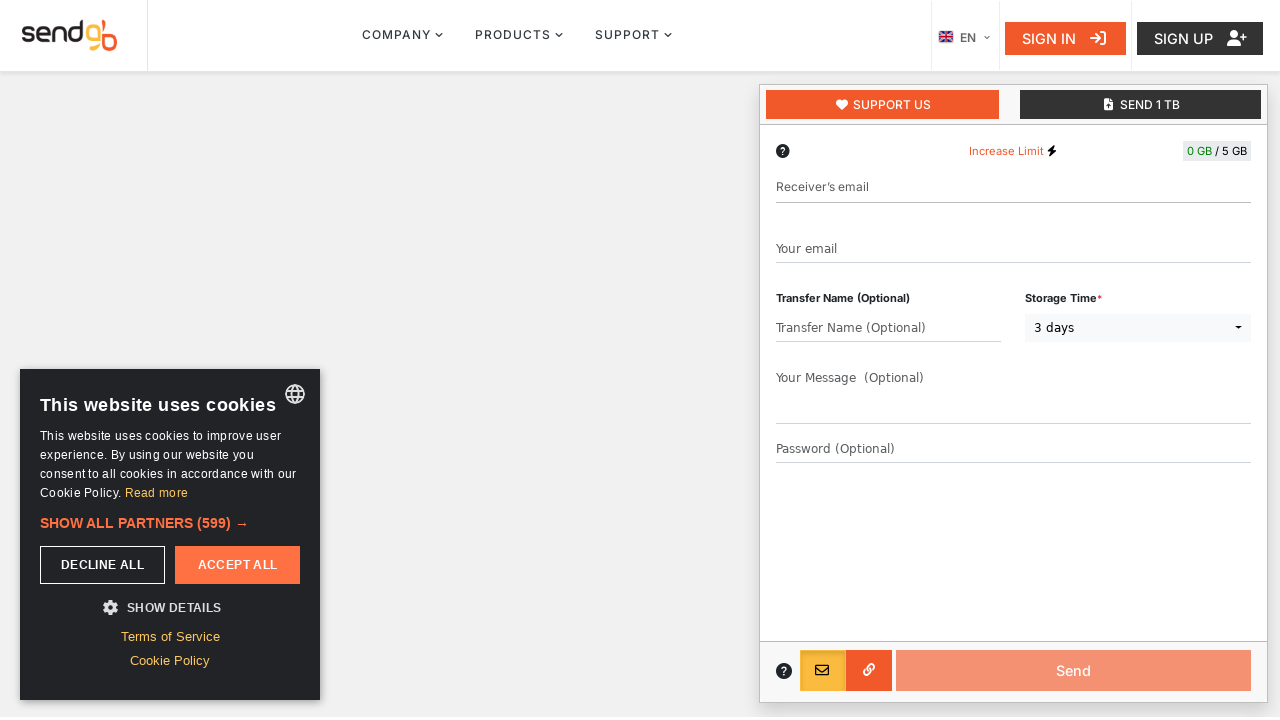

--- FILE ---
content_type: text/html; charset=UTF-8
request_url: https://www.sendgb.com/
body_size: 30975
content:
<!DOCTYPE html>
<!--[if lt IE 7 ]>
    <html dir="ltr" lang="en" class="no-touch no-js ie6"><![endif]-->
<!--[if IE 7 ]>
    <html dir="ltr" lang="en" class="no-touch no-js ie7"><![endif]-->
<!--[if IE 8 ]>
    <html dir="ltr" lang="en" class="no-touch no-js ie8"><![endif]-->
<!--[if IE 9 ]>
    <html dir="ltr" lang="en" class="no-touch no-js ie9"><![endif]-->
<!--[if (gt IE 9)|!(IE)]><!-->
<html dir="ltr" lang="en" class="no-touch no-js no-ie"><!--<![endif]-->
<head>

    <!-- Pre Connection -->
    
    
    <link rel="preconnect" href="https://www.googletagmanager.com">
    <link rel="preconnect" href="https://google-analytics.com" />
    <link rel="preconnect" href="https://www.google-analytics.com" />
    <link rel="preconnect" href="https://ssl.google-analytics.com" />
    <link rel="preconnect" href="https://pagead2.googlesyndication.com" />

    <meta charset="UTF-8">
    <title>SendGB | Send Large Files | Free file transfer</title>
    <meta name="description" content="Free and fast file sharing. Send large files easily. No registration required. We transfer files up to 5GB. File upload with great functions. Mail big file now!"/>
    <meta name="Keywords" content="File sharing, free, big file sharing, sendGB, transfer, Movie, File, documents, Transfer, large, Send, Files, file, big, Illustration, photography, media, digital, design, we transfer, big files"/>
    <meta http-equiv="X-UA-Compatible" content="IE=edge"/>
    <meta name="viewport" content="width=device-width, initial-scale=1.0"/>
    <meta http-equiv="pragma" content="no-cache">
    <meta http-equiv="Cache-Control" CONTENT="no-cache">
    <meta name="author" content="SendGB"/>
    <meta name="robots" content="index, follow">
    <meta name="google" content="notranslate">
    <meta name="pinterest" content="nopin">
    <meta name="referrer" content="origin"/>
    <meta property="fb:page_id" content="1393476977636309" />
    <meta property="og:url" content="https://www.sendgb.com"/>
    <meta property="og:type" content="website"/>
    <meta property="og:description" content="Free and fast file sharing. Send large files easily. No registration required. We transfer files up to 5GB. File upload with great functions. Mail big file now!"/>
    <meta property="og:title" content="SendGB | Send Large Files | Free file transfer"/>
    <meta property="og:image" content="/og-logo.jpg"/>
    <meta property="og:image:secure_url" content="/og-logo.jpg"/>
    <meta property="og:image:type" content="image/jpeg"/>
    <meta property="og:image:width" content="400"/>
    <meta property="og:image:height" content="400"/>
    <meta name="twitter:card" content="summary_large_image">
    <meta name="twitter:site" content="@sendgb">
    <meta name="twitter:creator" content="@sendgb">
    <meta name="twitter:title" content="SendGB | Send Large Files | Free file transfer">
    <meta name="twitter:description" content="Free and fast file sharing. Send large files easily. No registration required. We transfer files up to 5GB. File upload with great functions. Mail big file now!">
    <meta name="twitter:image" content="https://www.sendgb.com/images/sendgb.jpg?id=qQq85HNs6F12">
    <meta name="pinterest" content="nopin"/>
    <link rel="image_src" href="/og-logo.jpg"/>
        <link rel="icon" href="/favicon.png" type="image/png"/>
    <link rel="shortcut icon" type="image/png" href="/favicon.png"/>
    <meta name="application-name" content="SendGB"/>
    <meta name="msapplication-TileColor" content="#ffffff"/>
    <meta name="msapplication-TileImage" content="/sgb-windows8.png"/>

    <link rel="apple-touch-icon-precomposed apple-touch-icon" href="/apple-touch-icon-180x180-precomposed.png"/>
    <link href="https://www.sendgb.com/" hreflang="x-default" rel="alternate">
    <link href="https://www.sendgb.com/en/" hreflang="en" rel="alternate">
    <link href="https://www.sendgb.com/tr/" hreflang="tr" rel="alternate">
    <link href="https://www.sendgb.com/de/" hreflang="de" rel="alternate">
    <link href="https://www.sendgb.com/es/" hreflang="es" rel="alternate">
    <link href="https://www.sendgb.com/fr/" hreflang="fr" rel="alternate">
    <link href="https://www.sendgb.com/hr/" hreflang="hr" rel="alternate">
    <link href="https://www.sendgb.com/it/" hreflang="it" rel="alternate">
    <link href="https://www.sendgb.com/nl/" hreflang="nl" rel="alternate">
    <link href="https://www.sendgb.com/pl/" hreflang="pl" rel="alternate">
    <link href="https://www.sendgb.com/pt/" hreflang="pt" rel="alternate">
    <link href="https://www.sendgb.com/ro/" hreflang="ro" rel="alternate">
    <link href="https://www.sendgb.com/ru/" hreflang="ru" rel="alternate">
    <link rel="canonical" href="https://www.sendgb.com/"/>
    <script>
        document.documentElement.className = document.documentElement.className.replace("no-js", "js");
    </script>
    <script>(function(w,d,s,l,i){w[l]=w[l]||[];w[l].push({'gtm.start':
                new Date().getTime(),event:'gtm.js'});var f=d.getElementsByTagName(s)[0],
            j=d.createElement(s),dl=l!='dataLayer'?'&l='+l:'';j.async=true;j.src=
            'https://www.googletagmanager.com/gtm.js?id='+i+dl;f.parentNode.insertBefore(j,f);
        })(window,document,'script','dataLayer','GTM-PX7DLT2');
    </script>
            <script src="https://challenges.cloudflare.com/turnstile/v0/api.js" async defer></script>
                <script src="https://pagead2.googlesyndication.com/pagead/js/adsbygoogle.js?client=ca-pub-3672675116345653" crossorigin="anonymous"></script>
        <!-- Font Imports -->
    <style type="text/css">@font-face {font-family:Inter;font-style:normal;font-weight:300;src:url(/cf-fonts/v/inter/5.0.16/cyrillic/wght/normal.woff2);unicode-range:U+0301,U+0400-045F,U+0490-0491,U+04B0-04B1,U+2116;font-display:swap;}@font-face {font-family:Inter;font-style:normal;font-weight:300;src:url(/cf-fonts/v/inter/5.0.16/vietnamese/wght/normal.woff2);unicode-range:U+0102-0103,U+0110-0111,U+0128-0129,U+0168-0169,U+01A0-01A1,U+01AF-01B0,U+0300-0301,U+0303-0304,U+0308-0309,U+0323,U+0329,U+1EA0-1EF9,U+20AB;font-display:swap;}@font-face {font-family:Inter;font-style:normal;font-weight:300;src:url(/cf-fonts/v/inter/5.0.16/greek-ext/wght/normal.woff2);unicode-range:U+1F00-1FFF;font-display:swap;}@font-face {font-family:Inter;font-style:normal;font-weight:300;src:url(/cf-fonts/v/inter/5.0.16/cyrillic-ext/wght/normal.woff2);unicode-range:U+0460-052F,U+1C80-1C88,U+20B4,U+2DE0-2DFF,U+A640-A69F,U+FE2E-FE2F;font-display:swap;}@font-face {font-family:Inter;font-style:normal;font-weight:300;src:url(/cf-fonts/v/inter/5.0.16/greek/wght/normal.woff2);unicode-range:U+0370-03FF;font-display:swap;}@font-face {font-family:Inter;font-style:normal;font-weight:300;src:url(/cf-fonts/v/inter/5.0.16/latin/wght/normal.woff2);unicode-range:U+0000-00FF,U+0131,U+0152-0153,U+02BB-02BC,U+02C6,U+02DA,U+02DC,U+0304,U+0308,U+0329,U+2000-206F,U+2074,U+20AC,U+2122,U+2191,U+2193,U+2212,U+2215,U+FEFF,U+FFFD;font-display:swap;}@font-face {font-family:Inter;font-style:normal;font-weight:300;src:url(/cf-fonts/v/inter/5.0.16/latin-ext/wght/normal.woff2);unicode-range:U+0100-02AF,U+0304,U+0308,U+0329,U+1E00-1E9F,U+1EF2-1EFF,U+2020,U+20A0-20AB,U+20AD-20CF,U+2113,U+2C60-2C7F,U+A720-A7FF;font-display:swap;}@font-face {font-family:Inter;font-style:normal;font-weight:400;src:url(/cf-fonts/v/inter/5.0.16/greek/wght/normal.woff2);unicode-range:U+0370-03FF;font-display:swap;}@font-face {font-family:Inter;font-style:normal;font-weight:400;src:url(/cf-fonts/v/inter/5.0.16/latin-ext/wght/normal.woff2);unicode-range:U+0100-02AF,U+0304,U+0308,U+0329,U+1E00-1E9F,U+1EF2-1EFF,U+2020,U+20A0-20AB,U+20AD-20CF,U+2113,U+2C60-2C7F,U+A720-A7FF;font-display:swap;}@font-face {font-family:Inter;font-style:normal;font-weight:400;src:url(/cf-fonts/v/inter/5.0.16/vietnamese/wght/normal.woff2);unicode-range:U+0102-0103,U+0110-0111,U+0128-0129,U+0168-0169,U+01A0-01A1,U+01AF-01B0,U+0300-0301,U+0303-0304,U+0308-0309,U+0323,U+0329,U+1EA0-1EF9,U+20AB;font-display:swap;}@font-face {font-family:Inter;font-style:normal;font-weight:400;src:url(/cf-fonts/v/inter/5.0.16/cyrillic/wght/normal.woff2);unicode-range:U+0301,U+0400-045F,U+0490-0491,U+04B0-04B1,U+2116;font-display:swap;}@font-face {font-family:Inter;font-style:normal;font-weight:400;src:url(/cf-fonts/v/inter/5.0.16/cyrillic-ext/wght/normal.woff2);unicode-range:U+0460-052F,U+1C80-1C88,U+20B4,U+2DE0-2DFF,U+A640-A69F,U+FE2E-FE2F;font-display:swap;}@font-face {font-family:Inter;font-style:normal;font-weight:400;src:url(/cf-fonts/v/inter/5.0.16/greek-ext/wght/normal.woff2);unicode-range:U+1F00-1FFF;font-display:swap;}@font-face {font-family:Inter;font-style:normal;font-weight:400;src:url(/cf-fonts/v/inter/5.0.16/latin/wght/normal.woff2);unicode-range:U+0000-00FF,U+0131,U+0152-0153,U+02BB-02BC,U+02C6,U+02DA,U+02DC,U+0304,U+0308,U+0329,U+2000-206F,U+2074,U+20AC,U+2122,U+2191,U+2193,U+2212,U+2215,U+FEFF,U+FFFD;font-display:swap;}@font-face {font-family:Inter;font-style:normal;font-weight:500;src:url(/cf-fonts/v/inter/5.0.16/cyrillic/wght/normal.woff2);unicode-range:U+0301,U+0400-045F,U+0490-0491,U+04B0-04B1,U+2116;font-display:swap;}@font-face {font-family:Inter;font-style:normal;font-weight:500;src:url(/cf-fonts/v/inter/5.0.16/greek-ext/wght/normal.woff2);unicode-range:U+1F00-1FFF;font-display:swap;}@font-face {font-family:Inter;font-style:normal;font-weight:500;src:url(/cf-fonts/v/inter/5.0.16/latin-ext/wght/normal.woff2);unicode-range:U+0100-02AF,U+0304,U+0308,U+0329,U+1E00-1E9F,U+1EF2-1EFF,U+2020,U+20A0-20AB,U+20AD-20CF,U+2113,U+2C60-2C7F,U+A720-A7FF;font-display:swap;}@font-face {font-family:Inter;font-style:normal;font-weight:500;src:url(/cf-fonts/v/inter/5.0.16/cyrillic-ext/wght/normal.woff2);unicode-range:U+0460-052F,U+1C80-1C88,U+20B4,U+2DE0-2DFF,U+A640-A69F,U+FE2E-FE2F;font-display:swap;}@font-face {font-family:Inter;font-style:normal;font-weight:500;src:url(/cf-fonts/v/inter/5.0.16/greek/wght/normal.woff2);unicode-range:U+0370-03FF;font-display:swap;}@font-face {font-family:Inter;font-style:normal;font-weight:500;src:url(/cf-fonts/v/inter/5.0.16/latin/wght/normal.woff2);unicode-range:U+0000-00FF,U+0131,U+0152-0153,U+02BB-02BC,U+02C6,U+02DA,U+02DC,U+0304,U+0308,U+0329,U+2000-206F,U+2074,U+20AC,U+2122,U+2191,U+2193,U+2212,U+2215,U+FEFF,U+FFFD;font-display:swap;}@font-face {font-family:Inter;font-style:normal;font-weight:500;src:url(/cf-fonts/v/inter/5.0.16/vietnamese/wght/normal.woff2);unicode-range:U+0102-0103,U+0110-0111,U+0128-0129,U+0168-0169,U+01A0-01A1,U+01AF-01B0,U+0300-0301,U+0303-0304,U+0308-0309,U+0323,U+0329,U+1EA0-1EF9,U+20AB;font-display:swap;}@font-face {font-family:Inter;font-style:normal;font-weight:600;src:url(/cf-fonts/v/inter/5.0.16/latin-ext/wght/normal.woff2);unicode-range:U+0100-02AF,U+0304,U+0308,U+0329,U+1E00-1E9F,U+1EF2-1EFF,U+2020,U+20A0-20AB,U+20AD-20CF,U+2113,U+2C60-2C7F,U+A720-A7FF;font-display:swap;}@font-face {font-family:Inter;font-style:normal;font-weight:600;src:url(/cf-fonts/v/inter/5.0.16/vietnamese/wght/normal.woff2);unicode-range:U+0102-0103,U+0110-0111,U+0128-0129,U+0168-0169,U+01A0-01A1,U+01AF-01B0,U+0300-0301,U+0303-0304,U+0308-0309,U+0323,U+0329,U+1EA0-1EF9,U+20AB;font-display:swap;}@font-face {font-family:Inter;font-style:normal;font-weight:600;src:url(/cf-fonts/v/inter/5.0.16/cyrillic/wght/normal.woff2);unicode-range:U+0301,U+0400-045F,U+0490-0491,U+04B0-04B1,U+2116;font-display:swap;}@font-face {font-family:Inter;font-style:normal;font-weight:600;src:url(/cf-fonts/v/inter/5.0.16/greek/wght/normal.woff2);unicode-range:U+0370-03FF;font-display:swap;}@font-face {font-family:Inter;font-style:normal;font-weight:600;src:url(/cf-fonts/v/inter/5.0.16/greek-ext/wght/normal.woff2);unicode-range:U+1F00-1FFF;font-display:swap;}@font-face {font-family:Inter;font-style:normal;font-weight:600;src:url(/cf-fonts/v/inter/5.0.16/latin/wght/normal.woff2);unicode-range:U+0000-00FF,U+0131,U+0152-0153,U+02BB-02BC,U+02C6,U+02DA,U+02DC,U+0304,U+0308,U+0329,U+2000-206F,U+2074,U+20AC,U+2122,U+2191,U+2193,U+2212,U+2215,U+FEFF,U+FFFD;font-display:swap;}@font-face {font-family:Inter;font-style:normal;font-weight:600;src:url(/cf-fonts/v/inter/5.0.16/cyrillic-ext/wght/normal.woff2);unicode-range:U+0460-052F,U+1C80-1C88,U+20B4,U+2DE0-2DFF,U+A640-A69F,U+FE2E-FE2F;font-display:swap;}@font-face {font-family:Inter;font-style:normal;font-weight:700;src:url(/cf-fonts/v/inter/5.0.16/latin-ext/wght/normal.woff2);unicode-range:U+0100-02AF,U+0304,U+0308,U+0329,U+1E00-1E9F,U+1EF2-1EFF,U+2020,U+20A0-20AB,U+20AD-20CF,U+2113,U+2C60-2C7F,U+A720-A7FF;font-display:swap;}@font-face {font-family:Inter;font-style:normal;font-weight:700;src:url(/cf-fonts/v/inter/5.0.16/vietnamese/wght/normal.woff2);unicode-range:U+0102-0103,U+0110-0111,U+0128-0129,U+0168-0169,U+01A0-01A1,U+01AF-01B0,U+0300-0301,U+0303-0304,U+0308-0309,U+0323,U+0329,U+1EA0-1EF9,U+20AB;font-display:swap;}@font-face {font-family:Inter;font-style:normal;font-weight:700;src:url(/cf-fonts/v/inter/5.0.16/cyrillic/wght/normal.woff2);unicode-range:U+0301,U+0400-045F,U+0490-0491,U+04B0-04B1,U+2116;font-display:swap;}@font-face {font-family:Inter;font-style:normal;font-weight:700;src:url(/cf-fonts/v/inter/5.0.16/greek-ext/wght/normal.woff2);unicode-range:U+1F00-1FFF;font-display:swap;}@font-face {font-family:Inter;font-style:normal;font-weight:700;src:url(/cf-fonts/v/inter/5.0.16/greek/wght/normal.woff2);unicode-range:U+0370-03FF;font-display:swap;}@font-face {font-family:Inter;font-style:normal;font-weight:700;src:url(/cf-fonts/v/inter/5.0.16/cyrillic-ext/wght/normal.woff2);unicode-range:U+0460-052F,U+1C80-1C88,U+20B4,U+2DE0-2DFF,U+A640-A69F,U+FE2E-FE2F;font-display:swap;}@font-face {font-family:Inter;font-style:normal;font-weight:700;src:url(/cf-fonts/v/inter/5.0.16/latin/wght/normal.woff2);unicode-range:U+0000-00FF,U+0131,U+0152-0153,U+02BB-02BC,U+02C6,U+02DA,U+02DC,U+0304,U+0308,U+0329,U+2000-206F,U+2074,U+20AC,U+2122,U+2191,U+2193,U+2212,U+2215,U+FEFF,U+FFFD;font-display:swap;}@font-face {font-family:Playfair Display;font-style:normal;font-weight:400;src:url(/cf-fonts/v/playfair-display/5.0.18/latin/wght/normal.woff2);unicode-range:U+0000-00FF,U+0131,U+0152-0153,U+02BB-02BC,U+02C6,U+02DA,U+02DC,U+0304,U+0308,U+0329,U+2000-206F,U+2074,U+20AC,U+2122,U+2191,U+2193,U+2212,U+2215,U+FEFF,U+FFFD;font-display:swap;}@font-face {font-family:Playfair Display;font-style:normal;font-weight:400;src:url(/cf-fonts/v/playfair-display/5.0.18/cyrillic/wght/normal.woff2);unicode-range:U+0301,U+0400-045F,U+0490-0491,U+04B0-04B1,U+2116;font-display:swap;}@font-face {font-family:Playfair Display;font-style:normal;font-weight:400;src:url(/cf-fonts/v/playfair-display/5.0.18/vietnamese/wght/normal.woff2);unicode-range:U+0102-0103,U+0110-0111,U+0128-0129,U+0168-0169,U+01A0-01A1,U+01AF-01B0,U+0300-0301,U+0303-0304,U+0308-0309,U+0323,U+0329,U+1EA0-1EF9,U+20AB;font-display:swap;}@font-face {font-family:Playfair Display;font-style:normal;font-weight:400;src:url(/cf-fonts/v/playfair-display/5.0.18/latin-ext/wght/normal.woff2);unicode-range:U+0100-02AF,U+0304,U+0308,U+0329,U+1E00-1E9F,U+1EF2-1EFF,U+2020,U+20A0-20AB,U+20AD-20CF,U+2113,U+2C60-2C7F,U+A720-A7FF;font-display:swap;}@font-face {font-family:Playfair Display;font-style:normal;font-weight:700;src:url(/cf-fonts/v/playfair-display/5.0.18/cyrillic/wght/normal.woff2);unicode-range:U+0301,U+0400-045F,U+0490-0491,U+04B0-04B1,U+2116;font-display:swap;}@font-face {font-family:Playfair Display;font-style:normal;font-weight:700;src:url(/cf-fonts/v/playfair-display/5.0.18/latin/wght/normal.woff2);unicode-range:U+0000-00FF,U+0131,U+0152-0153,U+02BB-02BC,U+02C6,U+02DA,U+02DC,U+0304,U+0308,U+0329,U+2000-206F,U+2074,U+20AC,U+2122,U+2191,U+2193,U+2212,U+2215,U+FEFF,U+FFFD;font-display:swap;}@font-face {font-family:Playfair Display;font-style:normal;font-weight:700;src:url(/cf-fonts/v/playfair-display/5.0.18/latin-ext/wght/normal.woff2);unicode-range:U+0100-02AF,U+0304,U+0308,U+0329,U+1E00-1E9F,U+1EF2-1EFF,U+2020,U+20A0-20AB,U+20AD-20CF,U+2113,U+2C60-2C7F,U+A720-A7FF;font-display:swap;}@font-face {font-family:Playfair Display;font-style:normal;font-weight:700;src:url(/cf-fonts/v/playfair-display/5.0.18/vietnamese/wght/normal.woff2);unicode-range:U+0102-0103,U+0110-0111,U+0128-0129,U+0168-0169,U+01A0-01A1,U+01AF-01B0,U+0300-0301,U+0303-0304,U+0308-0309,U+0323,U+0329,U+1EA0-1EF9,U+20AB;font-display:swap;}</style>
    
    <!-- Core Style -->
    <link rel="stylesheet" href="/style.min.css?v=47">
    <link rel="stylesheet" href="/css/colors.min.css?v=47">

    <!-- Plugins/Components CSS -->
    <link rel="stylesheet" href="/css/swiper.min.css?v=3">
    <link rel="stylesheet" href="/css/sendgb.min.css?v=47">

    <!-- Font&Icons -->
    <link rel="stylesheet" href="/css/font-icons.min.css?v=3">

    <link rel="stylesheet" href="/css/components/bs-select.min.css?v=3">
    <link rel="stylesheet" href="/css/components/bs-switches.min.css?v=3">
    <link rel="stylesheet" href="/css/components/radio-checkbox.min.css?v=3">

    <!-- Custom CSS -->
    <link rel="stylesheet" href="/css/custom.min.css?v=47">
    <link rel="stylesheet" href="/css/uploader.min.css?v=47">
    <link rel="stylesheet" href="/js/plugins/toastr/toastr.min.css?v=3">
    <link rel="stylesheet" href="/css/components/daterangepicker.css?v=3">

</head>
<body class="stretched page-transition overflow-y-hidden" data-loader="7" data-animation-in="fadeIn" data-speed-in="1500" data-animation-out="fadeOut" data-speed-out="800">
<!-- data-loader-html="<img src='/images/sendgb_logo.png' alt='Loading...'>"-->
<noscript>
    <iframe src="https://www.googletagmanager.com/ns.html?id=GTM-PX7DLT2" height="0" width="0" style="display:none;visibility:hidden"></iframe>
</noscript>
<div id="wrapper" class="clearfix" style="display:none;">

    <div class="modal1 mfp-hide" id="BrowserCompModal">
        <div class="block mx-auto" style="background-color: #FFF; max-width: 500px;">
            <div class="section text-center m-0 p-2 bg-sgb-3">
                <h3 class="p-0 m-0 text-white">Browser Compatibility Issue Detected !</h3>
            </div>
            <div class="p-4 pb-0">
                <p>
                    We have identified that <strong>your browser</strong> may not fully support our <strong>web application</strong>. To ensure optimal functionality and security, please update to the <strong>latest version</strong> of a browser such as <strong>Chrome, Firefox, Microsoft Edge, Safari, or Opera</strong>. Thank you for your prompt attention to this matter.                </p>
            </div>
            <div class="section text-center m-0" style="padding: 10px;">
                <div class="row px-0 mx-0">
                    <div class="col-12 px-1 mx-0 text-center">
                        <button class="button button-large w-100 text-center" onclick="jQuery.magnificPopup.close();return false;"> Close</button>
                    </div>
                </div>
            </div>
        </div>
    </div>
    <button id="BrowserCompModalButton" href="#BrowserCompModal" data-lightbox="inline" type="button" class="d-none"></button><header id="header" class="full-header no-sticky" data-menu-padding="0">
    <div id="header-wrap" class="shadow-sm">
        <div class="container-fluid">
            <div class="header-row align-items-lg-stretch">

                <div id="logo" class="me-5">
    <a href="/">
        <img class="logo-default lazyload" srcset="/images/sendgb_logo.png, /images/sendgb_logo@2x.png 2x" data-src="/images/sendgb_logo.png" alt="SendGB" width="95" height="69">
        <img class="logo-dark lazyload" srcset="/images/sendgb_logo-dark.png, /images/sendgb_logo-dark@2x.png 2x" data-src="/images/sendgb_logo-dark.png" alt="SendGB" width="95" height="69">
    </a>
</div>
                <div class="header-misc">

                    <div class="top-links">    <ul class="top-links-container">
        <li class="top-links-item"><a href="#" id="lang-bar"><i class="flag-sprite flag-sprite-en" title="EN"></i> en<i class="icon-angle-down va-top"></i></a>
            <div class="top-links-section menu-lang p-0 m-0">
                <ul class="shadow">
                                            <li><a href="/en/?r=/"><i class="flag-sprite flag-sprite-en" title="English"></i> EN</a></li>
                                            <li><a href="/tr/?r=/"><i class="flag-sprite flag-sprite-tr" title="Türkçe"></i> TR</a></li>
                                            <li><a href="/de/?r=/"><i class="flag-sprite flag-sprite-de" title="Deutsch"></i> DE</a></li>
                                            <li><a href="/fr/?r=/"><i class="flag-sprite flag-sprite-fr" title="Français"></i> FR</a></li>
                                            <li><a href="/nl/?r=/"><i class="flag-sprite flag-sprite-nl" title="Nederlands"></i> NL</a></li>
                                            <li><a href="/es/?r=/"><i class="flag-sprite flag-sprite-es" title="Español "></i> ES</a></li>
                                            <li><a href="/it/?r=/"><i class="flag-sprite flag-sprite-it" title="Italiano"></i> IT</a></li>
                                            <li><a href="/hr/?r=/"><i class="flag-sprite flag-sprite-hr" title="Hrvatska"></i> HR</a></li>
                                            <li><a href="/ro/?r=/"><i class="flag-sprite flag-sprite-ro" title="Română"></i> RO</a></li>
                                            <li><a href="/ru/?r=/"><i class="flag-sprite flag-sprite-ru" title="Русский"></i> RU</a></li>
                                            <li><a href="/pt/?r=/"><i class="flag-sprite flag-sprite-pt" title="Português"></i> PT</a></li>
                                            <li><a href="/pl/?r=/"><i class="flag-sprite flag-sprite-pl" title="Polski"></i> PL</a></li>
                                    </ul>
            </div>
        </li>
                <li class="top-links-item">
            <div class="btn-group">
                <button id="signInButton" href="#signIn" data-lightbox="inline" type="button" class="d-none d-md-block button button-mini text-end text-white" onclick="showSignInTab();">
                    SIGN IN                    <i class="fa-solid fa-sign-in va-top"></i>
                </button>
                <a href="#signIn" data-lightbox="inline" class="d-block d-md-none mt-1 mx-2"><i class="fa-solid fa-sign-in"></i></a>
            </div>
        </li>
        <li class="top-links-item">
            <div class="btn-group">
                <button id="signUpButton" href="#signUp" data-lightbox="inline" class="d-none d-md-block button button-mini button-dark text-end text-white">
                    SIGN UP                    <i class="fa-solid fa-user-plus va-top"></i>
                </button>
                <a href="#signUp" data-lightbox="inline" class="d-block d-md-none mt-2 mx-2"><i class="fa-solid fa-user-plus va-top"></i></a>
            </div>
        </li>
            </ul>
</div>
                        <div class="mfp-hide modal1" id="signIn">
        <div class="block mx-auto" style="background-color: #FFF; max-width: 900px;">

            <ul class="nav section canvas-alt-tabs2 tabs nav-pills justify-content-center pt-3 pb-3 m-0" id="canvas-tab-nav2" role="tablist">
                <li class="nav-item" role="presentation">
                    <button class="nav-link active" id="login-tab" data-bs-toggle="pill"
                            data-bs-target="#login-panel" type="button" role="tab"
                            aria-selected="true"><i class="fa-solid fa-user-large me-2"></i>Login</button>
                </li>
                <li class="nav-item" role="presentation">
                    <button class="nav-link" id="forgot-tab" data-bs-toggle="pill"
                            data-bs-target="#forgot-panel" type="button" role="tab"
                            aria-selected="false"><i class="fa-solid fa-circle-question me-2"></i>Forgot ?</button>
                </li>
            </ul>

            <div class="tab-content">

                <div class="tab-pane fade show active" id="login-panel" role="tabpanel" tabindex="0">
                    <div style="padding: 10px 50px;">
                        <div class="container">
                            <div>
                                <form id="lpform1" class="p-0 m-0">

                                    <div class="style-msg errormsg">
                                        <div class="sb-msg" id="ms_login_alert"></div>
                                    </div>

                                    <div class="form-group">
                                        <div class="row h60">
                                            <div class="col-2"><i class="fas fa-envelope prefix" style="font-size:x-large;float:right;"></i></div>
                                            <div class="col-9">
                                                                                                                                    <input type="text" class="form-control form-control-sm" id="modalLRInput10" name="lf_mail" placeholder="Your Email">
                                            <small id="error" class="form-text text-muted">&nbsp;</small>                                            </div>
                                        </div>
                                    </div>

                                    <div class="form-group">
                                        <div class="row h60">
                                            <div class="col-2"><i class="fas fa-lock prefix" style="font-size:x-large;float:right;"></i></div>
                                            <div class="col-9">
                                                                                                                                    <input type="password" class="form-control form-control-sm" id="modalLRInput11" name="lf_pass" placeholder="Your Password">
                                            <small id="error" class="form-text text-muted">&nbsp;</small>                                            </div>
                                        </div>
                                    </div>
                                    <div class="row">
                                        <div class="col-lg-6 col-md-6 col-sm-12 col-xs-12 form-check md-form form-sm float-left pt-0 pt-md-3 pb-0 pb-md-2">
                                            <div class="row">
                                                <div class="col-2"></div>
                                                <div class="form-group text-left col-10 ps-sm-5 ms-sm-5">
                                                    <input type="checkbox" class="form-check-input" name="lf_remember" id="lf_remember" value="1" style="margin-left:-10px;">
                                                    <label for="lf_remember" class="text-left">&nbsp;&nbsp;Remember me</label>
                                                </div>
                                            </div>
                                        </div>
                                        <div class="text-right col-lg-5 col-md-5 col-sm-12 col-xs-12 mt-0 mt-md-2">
                                            <input type="hidden" name="opt" value="login">
                                            <button type="submit" class="button text-center text-white mt-0 mb-4 w-100" name="lf_submit" id="lf_submit">SEND <i class="fas fa-sign-in-alt ml-1"></i></button>
                                        </div>
                                    </div>

                                </form>
                            </div>
                        </div>
                    </div>
                    <div class="section m-0 p-4">
                        <div class="row">
                            <div class="px-0 mx-0 col-12 col-sm-10 m-auto text-center text-sm-start">
                                > Not a member? <a href="#" id="showSum" onclick="showSUM();">Sign Up</a>
                                <br/>
                                > Forgot <a class="legal-tabs" href="#lp3">Password?</a>                            </div>
                            <div class="px-0 mx-0 col-12 col-sm-2 text-center text-sm-end">
                                <button class="button button-dark text-end text-white" onclick="jQuery.magnificPopup.close();return false;">Close</button>
                            </div>
                        </div>
                    </div>
                </div>

                <div class="tab-pane fade" id="forgot-panel" role="tabpanel" tabindex="1">
                    <div style="padding: 10px 50px;">
                        <div class="container">
                            <div>
                                <form id="lpform3">
                                    <div class="style-msg errormsg">
                                        <div class="sb-msg" id="ms_pass_alert"></div>
                                    </div>

                                    <div class="form-group">
                                        <div class="row h60">
                                            <div class="col-2"><i class="fas fa-envelope prefix" style="font-size:x-large;float:right;"></i></div>
                                            <div class="col-10">
                                                                                        <input type="text" class="form-control form-control-sm" id="modalLRInput15" name="pf_mail" placeholder="Your Email">
                                            <small id="emailHelp" class="form-text text-muted"></small>                                            </div>
                                        </div>
                                    </div>

                                    <div class="text-center form-sm">
                                        <input type="hidden" name="opt" value="forgot_pass">
                                        <button type="submit" id="pf_submit" class="button text-end text-white mt-0 mb-0">SEND <i class="fas fa-sign-in-alt ml-1"></i></button>
                                    </div>
                                </form>
                            </div>
                        </div>
                    </div>
                    <div class="section m-0 p-4">
                        <div class="row">
                            <div class="px-0 mx-0 col-12 col-sm-10 m-auto text-center text-sm-start">
                                > Already have an account? <a href="#" onclick="showMST('login-tab');">Login</a>
                            </div>
                            <div class="px-0 mx-0 col-12 col-sm-2 text-center text-sm-end">
                                <button class="button button-dark text-end text-white" onclick="jQuery.magnificPopup.close();return false;">Close</button>
                            </div>
                        </div>
                    </div>
                </div>

            </div>
        </div>
    </div>

                    <div class="mfp-hide modal1" id="signUp">
    <div class="block mx-auto modal-dialog modal-dialog-scrollable" style="background-color: #FFF; max-width: 900px;overflow: auto;">
        <div class="text-center" style="padding: 50px;">
            <div class="container">

                <div class="row pricing col-mb-30 mb-4 g-0">

                                        <div class="col-md-2 col-lg-2"></div>
                    <div class="col-12 col-md-8 col-lg-8">
                        <div class="pricing-box pricing-highlight text-center">
                                                        <div class="pricing-title text-uppercase title-sm">
                                <img src="/images/sendgb-extra.png" />
                            </div>
                            <div class="pricing-features">

                                <div class="row pricing col-mb-30 mb-0 g-0">

                                    <div class="col-sm-6 col-md-4 col-lg-1-3">
                                        <div class="pricing-box pricing-minimal text-center">
                                            <div class="pricing-title title-sm">
                                                <h3>250 GB</h3>
                                                <span>250 GB STORAGE</span>
                                            </div>
                                            <div class="pricing-price">
                                                <span class="price-unit">&euro;</span>29.90<span class="price-tenure">/annual</span>
                                            </div>
                                            <div>
                                                <ul class="pricing--feature-list" style="font-size:0.75rem;border-bottom: 1px solid #e0e0e0;">
                                                    <li class="pricing--feature" data-bs-toggle="popover" data-bs-content="200 GB files/folders per transfer" data-bs-title="Up to 200 GB" data-bs-placement="left" data-bs-container="body" data-bs-trigger="hover"><i class="uil-check"></i> Up to 200 GB</li>
                                                    <li class="pricing--feature" data-bs-toggle="popover" data-bs-content="Storage up to 30 days" data-bs-title="Up to 30 days" data-bs-placement="left" data-bs-container="body" data-bs-trigger="hover"><i class="uil-check"></i> Up to 30 days</li>
                                                    <li class="pricing--feature" data-bs-toggle="popover" data-bs-content="20 receivers per transfer" data-bs-title="Up to 20 receivers" data-bs-placement="left" data-bs-container="body" data-bs-trigger="hover"><i class="uil-check"></i> Up to 20 receivers</li>
                                                </ul>
                                            </div>
                                            <div class="pricing-action px-3">
                                                <a href="https://payment.sendgb.com/?product_id=EXT250" class="button w-100 m-0">CHOOSE</a>
                                            </div>
                                        </div>
                                    </div>
                                    <div class="col-sm-6 col-md-4 col-lg-1-3">
                                        <div class="ribbon-flat">MOST POPULAR</div>
                                        <div class="pricing-box pricing-minimal pricing-highlight text-center"><!---->
                                            <div class="pricing-title title-sm">
                                                <h3>1 TB</h3>
                                                <span>1 TB STORAGE</span>
                                            </div>
                                            <div class="pricing-price">
                                                <span class="price-unit">&euro;</span>59.90<span class="price-tenure">/annual</span>
                                            </div>
                                            <div>
                                                <ul class="pricing--feature-list" style="font-size:0.75rem;border-bottom: 1px solid #e0e0e0;">
                                                    <li class="pricing--feature" data-bs-toggle="popover" data-bs-content="500 GB files/folders per transfer" data-bs-title="Up to 500 GB" data-bs-placement="left" data-bs-container="body" data-bs-trigger="hover"><i class="uil-check"></i> Up to 500 GB</li>
                                                    <li class="pricing--feature" data-bs-toggle="popover" data-bs-content="Storage up to 365 days" data-bs-title="Up to 365 days" data-bs-placement="left" data-bs-container="body" data-bs-trigger="hover"><i class="uil-check"></i> Up to 365 days</li>
                                                    <li class="pricing--feature" data-bs-toggle="popover" data-bs-content="50 receivers per transfer" data-bs-title="Up to 50 receivers" data-bs-placement="left" data-bs-container="body" data-bs-trigger="hover"><i class="uil-check"></i> Up to 50 receivers</li>
                                                </ul>
                                            </div>
                                            <div class="pricing-action px-3">
                                                <a href="https://payment.sendgb.com/?product_id=EXT1000" class="button w-100 m-0">CHOOSE</a>
                                            </div>
                                        </div>
                                    </div>
                                    <div class="col-sm-6 col-md-4 col-lg-1-3">
                                        <div class="pricing-box pricing-minimal text-center">
                                            <div class="pricing-title title-sm">
                                                <h3>500 GB</h3>
                                                <span>500 GB STORAGE</span>
                                            </div>
                                            <div class="pricing-price">
                                                <span class="price-unit">&euro;</span>44.90<span class="price-tenure">/annual</span>
                                            </div>
                                            <div>
                                                <ul class="pricing--feature-list" style="font-size:0.75rem;border-bottom: 1px solid #e0e0e0;">
                                                    <li class="pricing--feature" data-bs-toggle="popover" data-bs-content="250 GB files/folders per transfer" data-bs-title="Up to 250 GB" data-bs-placement="left" data-bs-container="body" data-bs-trigger="hover"><i class="uil-check"></i> Up to 250 GB</li>
                                                    <li class="pricing--feature" data-bs-toggle="popover" data-bs-content="Storage up to 90 days" data-bs-title="Up to 90 days" data-bs-placement="left" data-bs-container="body" data-bs-trigger="hover"><i class="uil-check"></i> Up to 90 days</li>
                                                    <li class="pricing--feature" data-bs-toggle="popover" data-bs-content="20 receivers per transfer" data-bs-title="Up to 20 receivers" data-bs-placement="left" data-bs-container="body" data-bs-trigger="hover"><i class="uil-check"></i> Up to 20 receivers</li>
                                                </ul>
                                            </div>
                                            <div class="pricing-action px-3">
                                                <a href="https://payment.sendgb.com/?product_id=EXT500" class="button w-100 m-0">CHOOSE</a>
                                            </div>
                                        </div>
                                    </div>

                                </div>

                                <div class="pt-2 pb-4 center">
                                    <a target="_blank" href="https://search.google.com/local/writereview?placeid=ChIJL7B9jNuTkkYRCgqdB0CdxOc">
                                        <img style="width:187px!important;height:44px!important;margin-right:10px;" src="/images/review/google-score.png">
                                    </a>
                                    <a target="_blank" href="https://trustpilot.com/evaluate/sendgb.com">
                                        <img style="width:187px!important;height:44px!important;" src="/images/review/trustpilot-score.png">
                                    </a>
                                </div>

                                <div class="fancy-title title-border title-center clearfix">
                                    <h3>COMMON FEATURES</h3>
                                </div>

                                <div class="style-msg successmsg">
                                    <div class="sb-msg text-left"><i class="bi-hand-thumbs-up"></i> Buy, then leave a <strong>Trustpilot</strong> review to get 2 free months of membership.</div>
                                </div>

                                <ul style="padding:0 20px;text-align: left;font-size:0.85rem;">
                                    <!--<li><i class="uil-check"></i> <strong>1 TB</strong> of storage</li>
                                        <li><i class="uil-check"></i> Send files up to <strong>200 GB</strong></li>
                                        <li><i class="uil-check"></i> Send files to up to <strong>50</strong> people as email</li>-->
                                        <li><i class="uil-check"></i> If you request cancellation within 7 days of signing up for our annual membership, you'll receive a full 100% refund.</li>
                                        <li><i class="uil-check"></i> Send files as a link to unlimited people</li>
										<li><i class="uil-check"></i> Decide when transfers get deleted</li>
										<li><i class="uil-check"></i> Resend, forward, and delete transfers</li>
										<li><i class="uil-check"></i> Password protection for each file transfer</li>
										<li><i class="uil-check"></i> Unlimited download</li>
										<li><i class="uil-check"></i> Tracking transfers to your registered email address</li>
										<li><i class="uil-check"></i> No ads</li>
									    <li><i class="uil-check"></i> Priority email support</li>
									    <li><i class="uil-check"></i> Ability to download files one by one</li>
                                        <li><i class="uil-check"></i> Address book</li>
                                        <li><i class="uil-check"></i> Track transfers by name</li>
                                        <li><i class="uil-check"></i> Unlimited Bandwidth</li>
                                        <li><i class="uil-check"></i> Detailed search (transfer name, id, date)</li>
                                        <li><i class="uil-check"></i> Sort by size</li>
                                        <li><i class="uil-check"></i> Your membership renewal is under your control. It will not be extended automatically.</li>
                                        <li class="text-center"><br/><a href="https://www.sendgb.com/en/sendgb-extra.html" target="_blank">Click for All details</a></li>                                </ul>


                            </div>
                                                    </div>
                        <div class="col-md-2 col-lg-2"></div>
                    </div>
                    
                </div>

            </div>
        </div>
        <div class="section m-0" style="padding:30px;">
            <div class="row">
                <div class="px-0 mx-0 col-12 col-sm-10 m-auto text-center text-sm-start">
                    > Already have an account? <a href="#" id="showSum" onclick="showSIM();">Login</a>
                </div>
                <div class="px-0 mx-0 col-12 col-sm-2 text-center text-sm-end">
                    <button class="button button-dark text-end text-white" onclick="jQuery.magnificPopup.close();return false;">Close</button>
                </div>
            </div>
        </div>
    </div>
</div>
<style>
    @keyframes flash {
        0%   { opacity: 1; }
        50%  { opacity: 0.5; }
        100% { opacity: 1; }
    }
    .ribbon-flat {
        z-index: 10000;
        animation: flash 1500ms infinite alternate;
        position: absolute;
        top: -49px;
        left: 0;
        width: 100%;
        background: linear-gradient(to bottom, #f1592a, #c22);
        color: #fff;
        text-align: center;
        padding: 8px 0;
        font-weight: bold;
        font-size: 14px;
        box-shadow: 0 3px 6px rgba(0,0,0,0.3);

        /* Hafif içe gölge ile derinlik */
        text-shadow: 0 1px 1px rgba(0,0,0,0.4);
    }

    .ribbon-flat::before,
    .ribbon-flat::after {
        content: "";
        position: absolute;
        bottom: -8px;
        width: 0;
        height: 0;
        border-style: solid;
    }

    .ribbon-flat::before {
        left: 0;
        border-width: 8px 8px 0 0;
        border-color: #900 transparent transparent transparent;
    }

    .ribbon-flat::after {
        right: 0;
        border-width: 8px 0 0 8px;
        border-color: #900 transparent transparent transparent;
    }
</style>
                </div>

                <div class="primary-menu-trigger">
    <button class="cnvs-hamburger" type="button" title="Mobile Menu">
        <span class="cnvs-hamburger-box"><span class="cnvs-hamburger-inner"></span></span>
    </button>
</div>
<nav class="primary-menu with-arrows style-ecommerce menu-spacing-margin">
    <ul class="menu-container">
        <li class="menu-item mega-menu mega-menu-small sub-menu">
            <a class="menu-link" href="#">
                <div>COMPANY</div>
            </a>
            <div class="mega-menu-content mega-menu-style-1" style="display: none;">
                <div class="container" style="">
                    <div class="row">
                        <ul class="sub-menu-container mega-menu-column col-lg-6"
                            style="display: none;">
                            <li class="menu-item mega-menu-title sub-menu" style=""><a
                                    class="menu-link menu-header" href="#">
                                    <div>SendGB</div>
                                </a>
                                <ul class="sub-menu-container" style="display: none;">
                                    <li class="menu-item menu-border-bottom">
                                        <a class="menu-link"
                                           href="/en/about-us.html"target="_blank">
                                            <div>
                                                <i class="fa-solid fa-chevron-right"></i>
                                                About us                                            </div>
                                        </a>
                                    </li>
                                    <li class="menu-item menu-border-bottom">
                                        <a class="menu-link" href="#sendgbModal" data-lightbox="inline">
                                            <div>
                                                <i class="fa-solid fa-chevron-right"></i>
                                                Why SendGB?                                            </div>
                                        </a>
                                    </li>
                                    <li class="menu-item menu-border-bottom">
                                        <a class="menu-link"
                                           href="/en/social-responsibility.html"target="_blank">
                                            <div>
                                                <i class="fa-solid fa-chevron-right"></i>
                                                Social Responsibility                                            </div>
                                        </a>
                                    </li>
                                    <li>
                                        <div>
                                            <div class="fright d-flex justify-content-center">
                                                <a href="https://www.linkedin.com/company/sendgb" target="_blank" class="social-icon border-transparent h-bg-linkedin" title="LinkedIn">
                                                    <i class="fa-brands fa-linkedin"></i>
                                                    <i class="fa-brands fa-linkedin"></i>
                                                </a>
                                                <a href="https://twitter.com/sendgb" target="_blank" class="social-icon border-transparent h-bg-twitter" title="X - Twitter">
                                                    <i class="fa-brands fa-x-twitter"></i>
                                                    <i class="fa-brands fa-x-twitter"></i>
                                                </a>
                                                <a href="https://www.instagram.com/sendgb/" target="_blank" class="social-icon border-transparent h-bg-instagram" title="Instagram">
                                                    <i class="bi-instagram"></i>
                                                    <i class="bi-instagram"></i>
                                                </a>
                                                <a href="https://www.facebook.com/sendgb" target="_blank" class="social-icon border-transparent h-bg-facebook" title="Facebook">
                                                    <i class="fa-brands fa-facebook-f"></i>
                                                    <i class="fa-brands fa-facebook-f"></i>
                                                </a>
                                                <a href="https://www.youtube.com/channel/UCZppqsY4e0yOSk9JF1KCSkA" target="_blank" class="social-icon border-transparent h-bg-youtube" title="Facebook">
                                                    <i class="fa-brands fa-youtube"></i>
                                                    <i class="fa-brands fa-youtube"></i>
                                                </a>
                                                <a href="mailto:info@sendgb.com" class="social-icon border-transparent h-bg-email3 nobottommargin" title="Email">
                                                    <i class="fa-solid fa-envelope"></i>
                                                    <i class="fa-solid fa-envelope"></i>
                                                </a>
                                            </div>
                                        </div>
                                    </li>
                                </ul>
                            </li>
                        </ul>
                        <ul class="sub-menu-container mega-menu-column col-lg-6"
                            style="display: none;">
                            <li class="menu-item mega-menu-title sub-menu" style=""><a
                                    class="menu-link menu-header" href="#">
                                    <div>&nbsp;<?//php echo $text['menu_corporate_contact']; ?></div>
                                </a>
                                <ul class="sub-menu-container" style="display: none;">
                                    <li class="menu-item menu-border-bottom">
                                        <a class="menu-link"
                                           href="/en/advertisement.html"target="_blank">
                                            <div>
                                                <i class="fa-solid fa-chevron-right"></i>
                                                Advertisement                                            </div>
                                        </a>
                                    </li>
                                    <li class="menu-item menu-border-bottom">
                                        <a class="menu-link"
                                           href="https://blog.sendgb.com/en/"target="_blank">
                                            <div>
                                                <i class="fa-solid fa-chevron-right"></i>
                                                Blog                                            </div>
                                        </a>
                                    </li>
                                    <li class="menu-item menu-border-bottom">
                                        <a class="menu-link"
                                           href="/en/contact-us.html"target="_blank">
                                            <div>
                                                <i class="fa-solid fa-chevron-right"></i>
                                                Contact Us                                            </div>
                                        </a>
                                    </li>
                                </ul>
                            </li>
                        </ul>
                    </div>
                </div>
            </div>
        </li>
        <li class="menu-item mega-menu">
            <a class="menu-link" href="#">
                <div>PRODUCTS</div>
            </a>
            <div class="mega-menu-content mega-menu-style-1 w-98">
                <div class="container">
                    <div class="row mb-4">
                        <ul class="sub-menu-container col-12 col-sm-4">
                            <li class="menu-item">
                                <div class="widget">
                                    <div class="feature-box not-dark fbox-center mb-0">
                                        <div class="my-4">
                                            <a href="/en/sendgb-extra.html" target="_blank" class="p-0">
                                                <img data-src="/images/logos/100/sendgb-extra.png"
                                                 class="rounded-0 bg-transparent text-start lazyload"
                                                 alt="SendGB EXTRA" style="height: 50px;">
                                            </a>
                                        </div>
                                        <div class="fbox-content">
                                            <h3 class="fw-medium"><a href="/en/sendgb-extra.html" target="_blank">SendGB EXTRA</a></h3>
                                            <p class="d-none d-xl-block mb-0 fw-light p-1 text-size-xs">
                                                File transfer up to 500 GB and 1 TB storage with SendGB Extra<br>SendGB offers you a great deal!<br>Need a large file transfer of up to 500 GB?<br>Do you want to keep your transfers as much as you want?                                            </p>
                                            <a href="/en/sendgb-extra.html" target="_blank" class="btn btn-link mt-2 color p-0">
                                                More information <i class="uil-arrow-to-right"></i>
                                            </a>
                                        </div>
                                    </div>
                                </div>
                            </li>
                        </ul>
                        <ul class="sub-menu-container col-12 col-sm-4">
                            <li class="menu-item">
                                <div class="widget">
                                    <div class="feature-box not-dark fbox-center mb-0">
                                        <div class="my-4">
                                            <a href="/en/sendgb-exceed.html" target="_blank" class="p-0">
                                                <img data-src="/images/logos/100/sendgb-exceed.png"
                                                 class="rounded-0 bg-transparent text-start lazyload"
                                                 alt="SendGB EXCEED" style="height: 50px;">
                                            </a>
                                        </div>
                                        <div class="fbox-content">
                                            <h3 class="fw-medium"><a href="/en/sendgb-exceed.html" target="_blank">SendGB EXCEED</a></h3>
                                            <p class="d-none d-xl-block mb-0 fw-light p-1 text-size-xs">
                                                Share files of up to 1 TB quickly and easily without being a member.<br>Do not waste time to become a member.                                            </p>
                                            <a href="/en/sendgb-exceed.html" target="_blank" class="btn btn-link mt-2 color p-0">
                                                More information <i class="uil-arrow-to-right"></i>
                                            </a>
                                        </div>
                                    </div>
                                </div>
                            </li>
                        </ul>
                        <ul class="sub-menu-container col-12 col-sm-4">
                            <li class="menu-item">
                                <div class="widget">
                                    <div class="feature-box not-dark fbox-center mb-0">
                                        <div class="my-4">
                                            <a href="/en/sendgb-extend.html" target="_blank" class="p-0">
                                                <img data-src="/images/logos/100/sendgb-extend.png"
                                                 class="rounded-0 bg-transparent text-start lazyload"
                                                 alt="SendGB EXTEND" style="height: 50px;">
                                            </a>
                                        </div>
                                        <div class="fbox-content">
                                            <h3 class="fw-medium"><a href="/en/sendgb-extend.html" target="_blank">SendGB EXTEND</a></h3>
                                            <p class="d-none d-xl-block mb-0 fw-light p-1 text-size-xs">
                                                Extend the storage time of your files quickly and easily for up to 1 year without becoming a member.<br>No long and boring registration!<br>Take quick action only for files you want to keep for a long time.                                            </p>
                                            <a href="/en/sendgb-extend.html" target="_blank" class="btn btn-link mt-2 color p-0">
                                                More information <i class="uil-arrow-to-right"></i>
                                            </a>
                                        </div>
                                    </div>
                                </div>
                            </li>
                        </ul>
                    </div>
                </div>
            </div>
        </li>
        <li class="menu-item mega-menu mega-menu-small sub-menu">
            <a class="menu-link" href="#" style="">
                <div>SUPPORT</div>
            </a>
            <div class="mega-menu-content mega-menu-style-1" style="display: none;">
                <div class="container" style="">
                    <div class="row">
                        <ul class="sub-menu-container mega-menu-column col-lg-6"
                            style="display: none;">
                            <li class="menu-item mega-menu-title sub-menu" style="">
                                <a class="menu-link menu-header" href="#">
                                    <div>SUPPORT</div>
                                </a>
                                <ul class="sub-menu-container" style="display: none;">
                                    <li class="menu-item menu-border-bottom">
                                        <a class="menu-link" href="/en/how-does-it-work.html"target="_blank">
                                            <div>
                                                <i class="fa-solid fa-chevron-right"></i>
                                                How Sendgb works ?                                            </div>
                                        </a>
                                    </li>
                                    <li class="menu-item menu-border-bottom">
                                        <a class="menu-link" href="/en/faq.html"target="_blank">
                                            <div>
                                                <i class="fa-solid fa-chevron-right"></i>
                                                FAQ                                            </div>
                                        </a>
                                    </li>
                                    <li class="menu-item menu-border-bottom">
                                        <a class="menu-link" href="/en/dmca.html"target="_blank">
                                            <div>
                                                <i class="fa-solid fa-chevron-right"></i>
                                                DMCA                                            </div>
                                        </a>
                                    </li>
                                                                    </ul>
                            </li>
                        </ul>
                        <ul class="sub-menu-container mega-menu-column col-lg-6"
                            style="display: none;">
                            <li class="menu-item mega-menu-title sub-menu" style=""><a
                                    class="menu-link menu-header" href="#">
                                    <div>INFORMATION</div>
                                </a>
                                <ul class="sub-menu-container" style="display: none;">
                                    <li class="menu-item menu-border-bottom">
                                        <a class="menu-link" href="/en/referral.html"target="_blank">
                                            <div>
                                                <i class="fa-solid fa-chevron-right"></i>
                                                Referral Program                                            </div>
                                        </a>
                                    </li>
                                    <li class="menu-item menu-border-bottom">
                                        <a class="menu-link" href="/en/terms-of-use.html"target="_blank">
                                            <div>
                                                <i class="fa-solid fa-chevron-right"></i>
                                                Terms of Use                                            </div>
                                        </a>
                                    </li>
                                    <li class="menu-item menu-border-bottom">
                                        <a class="menu-link" href="/en/privacy-policy.html"target="_blank">
                                            <div>
                                                <i class="fa-solid fa-chevron-right"></i>
                                                Privacy Policy                                            </div>
                                        </a>
                                    </li>
                                                                    </ul>
                            </li>
                        </ul>
                    </div>
                </div>
            </div>
        </li>
    </ul>
</nav>
            </div>
        </div>
    </div>
    <div class="header-wrap-clone"></div>
</header>
    <section id="slider" class="slider-element">
                <div><!--vertical-middle--> <!-- class="min-vh-lg-100"-->
            <div class="container-fluid py-0" id="containerBox">
                <div class="row"><!--align-items-center-->
                    <div class="d-none d-md-block col-md-6 col-lg-7 col-xl-7 col-xxl-9 py-5">
                        <div class="row" id="index_promo">
                            <div class="d-none d-lg-block col-lg-1"></div>
<div class="d-none d-lg-block col-md-9 col-lg-9 col-xl-9">

    <div id="item-color-dots" class="owl-dots"></div>

    <div id="oc-images" class="owl-carousel carousel-widget" data-nav="true" data-autoplay="3000" data-loop="true" data-speed="2000">
        <!--  text-center data-items="1" data-nav="true" data-autoplay="3000" data-loop="true" data-speed="2000"-->

        <div class="oc-item not-dark">
            <div class="feature-box flex-column">
                <div class="col-lg-12 py-2 px-5">
                    <h6 class="text-uppercase ls4 fw-normal op-09">SendGB Extra</h6>
                    <h4 class="display-7 fw-bold">For frequent and large file transfers...</h4>
                    <ul class="iconlist op-07">
                        <li><i class="fa-solid fa-circle-check"></i> File transfer up to <b>500 GB</b> at once</li>
                                        <li><i class="fa-solid fa-circle-check"></i> Up to <b>1 TB</b> transfer storage</li>
                                        <!--<li><i class="fa-solid fa-circle-check"></i> Unlimited file upload and download</li>-->
                                        <li><i class="fa-solid fa-circle-check"></i> Starting from just <b><u style="font-size:115%;">€29.90</u></b>/year</li>
                                        <li><i class="fa-solid fa-circle-check"></i> 100% Money-Back Guarantee <i class="fa-solid fa-money-bill-transfer heart-pulse fa-lg"></i></li>                    </ul>
                    <div class="w-100 clearfix mb-0">
                        <a target="_blank" href="https://search.google.com/local/writereview?placeid=ChIJL7B9jNuTkkYRCgqdB0CdxOc">
                            <img style="width:187px!important;height:44px!important;float:left;margin-right:10px;" src="/images/review/google-score.png">
                        </a>
                        <a target="_blank" href="https://www.trustpilot.com/review/sendgb.com">
                            <img style="width:187px!important;height:44px!important;float:left;" src="/images/review/trustpilot-score.png">
                        </a>
                    </div>
                    <div class="w-100 clearfix">
                    <a href="/en/sendgb-extra.html" class="button button-small mt-3" target="_blank">MORE INFORMATION</a>                    <a href="#signUpPromo" class="button button-small button-dark mt-3" onclick="showSUM();"><i class="fa-solid fa-user-plus va-top"></i> SIGN UP</a>                    </div>
                </div>
            </div>
        </div>

        <div class="oc-item not-dark">
            <div class="feature-box flex-column">
                <div class="col-lg-12 py-2 px-5">
                    <h6 class="text-uppercase ls4 fw-normal op-09">SUPPORT US</h6>
                    <h4 class="display-7 fw-bold">
                        <img class="heart-pulse" src="/images/heart.png" width="20" height="20">
                        Please support us                    </h4>
                    <ul class="iconlist mb-3">
                        <li>
                            As <b>SendGB</b>, we continue to grow and renew by working to provide better service. We hope that, with your support, we can reach more people and make them aware of the advantages of <b>SendGB</b>. You can support us through the following channels.                        <li>
                    </ul>
                    <div class="w-100 clearfix mb-2">
                        <a target="_blank" href="https://search.google.com/local/writereview?placeid=ChIJL7B9jNuTkkYRCgqdB0CdxOc">
                            <img style="width:187px!important;height:44px!important;float:left;margin-right:10px;" src="/images/review/google-score.png">
                        </a>
                        <a target="_blank" href="https://www.trustpilot.com/review/sendgb.com">
                            <img style="width:187px!important;height:44px!important;float:left;" src="/images/review/trustpilot-score.png">
                        </a>
                    </div>
                                    </div>
            </div>
        </div>

        <div class="oc-item not-dark">
            <div class="feature-box flex-column">
                <div class="col-lg-12 py-2 px-5">
                    <h6 class="text-uppercase ls4 fw-normal op-09">SendGB Exceed</h6>
                    <h4 class="display-7 fw-bold">For single-use large file transfers...</h4>
                    <ul class="iconlist op-07">
                        <li><i class="fa-solid fa-circle-check"></i> File transfer up to <b>1 TB</b> at once</li>
                                        <li><i class="fa-solid fa-circle-check"></i> Share files <b>without sign-up</b> with pay and send</li>
                                        <li><i class="fa-solid fa-circle-check"></i> Unlimited downloads</li>
                                        <li><i class="fa-solid fa-circle-check"></i> Starting from <b><u style="font-size:100%;">€2.99</u></b> only</li>                    </ul>
                    <a href="/en/sendgb-exceed.html" class="button button-small mt-3" target="_blank">MORE INFORMATION</a>                    <a href="#ExceedModal" data-lightbox="inline" class="button button-small button-dark mt-3"><i class="fa-solid fa-file-upload me-2"></i>SEND 200 GB</a>                </div>
            </div>
        </div>

        <div class="oc-item not-dark">
            <div class="feature-box flex-column">
                <div class="col-lg-12 py-2 px-5">
                    <h6 class="text-uppercase ls4 fw-normal op-09">SendGB Extend</h6>
                    <h4 class="display-7 fw-bold">For long-term storage of transfers.</h4>
                    <ul class="iconlist op-07">
                        <li><i class="fa-solid fa-circle-check"></i> Extending the storage period of files up to <strong>1 year</strong></li>
                                        <li><i class="fa-solid fa-circle-check"></i> Easy and fast with pay and store</li>
                                        <li><i class="fa-solid fa-circle-check"></i> Unlimited downloads as long as stored</li>
                                        <li><i class="fa-solid fa-circle-check"></i> Prices starting from <b><u style="font-size:100%;">€1.99</u></b> for one-time only</li>                    </ul>
                    <a href="/en/sendgb-extend.html" class="button button-small mt-3" target="_blank">MORE INFORMATION</a>                </div>
            </div>
        </div>

    </div>

</div>
                        </div>
                        <div class="row banner-hor d-flex flex-row-reverse">
                            <div style="width:100%;height:300px;">
                <script async src="https://pagead2.googlesyndication.com/pagead/js/adsbygoogle.js?client=ca-pub-3672675116345653"
            crossorigin="anonymous"></script>
    <style type="text/css">
        #google-center-div {float:right;}
        .adslot_1 { display:block; width: 300px; height: 300px;text-align: right;bottom:30px;float:right;vertical-align:bottom; } /*width: 300px; height: 300px;*/
        @media (max-width:800px) { .adslot_1 { display:none; } }
        @media (min-width:801px) { .adslot_1 { width:300px;height:600px; } }
        @media (min-width:991px) { .adslot_1 { width:250px;height:250px; } }
        @media (min-width:1100px) { .adslot_1 { width:300px;height:300px; } }
        @media (min-width:1300px) { .adslot_1 { width:728px;height:300px; } }
        @media (min-width:1440px) { .adslot_1 { width:970px;height:300px; } }
        @media (min-width:1680px) { .adslot_1 { width:970px;height:300px; } }
    </style>
    <!-- SendGB Home Responsive -->
    <ins class="adsbygoogle adslot_1"
         style="display:block;"
         data-ad-client="ca-pub-3672675116345653"
         data-ad-slot="7043191894"
         data-full-width-responsive="true"></ins>
    <script>
            (adsbygoogle = window.adsbygoogle || []).push({});
    </script>
    
    </div>
                        </div>
                    </div>
                    <div class="col-sm-12 col-md-6 col-lg-5 col-xl-5 col-xxl-3 mt-lg-0">
                                                                            <div id="sendgbUploadBox" class="card rounded-0 shadow bg-white sendgbFileUpload">

        <div class="card-header p-0 m-0">
        <div class="row px-0 mx-0">
    <div class="col-6 px-0 mx-0 text-center pe-2">
        <a href="#supportUs" data-lightbox="inline" class="button button-mini text-center px-0" style="width: 95%!important;">
            <i class="fa-solid fa-heart me-0 heart-pulse"></i>
            SUPPORT US        </a>
    </div>
    <div class="col-6 px-0 mx-0 text-center">
        <a href="#ExceedModal" data-lightbox="inline" class="button button-mini button-dark text-center px-0" style="width: 95%!important;">
            <i class="fa-solid fa-file-upload me-0"></i>
            SEND 1 TB        </a>
    </div>
</div>    </div>
        <div class="row px-0 mt-1 pb-1 mx-0 border-bottom d-block d-md-none" id="miniBanner">
    <div style="width:100%;height:100%;text-align:center;">
            <script async src="https://pagead2.googlesyndication.com/pagead/js/adsbygoogle.js" async defer></script>
        <style type="text/css">
            .adslot_3 { display:none; width: 300px; max-width:100%;height: 90px;max-height:90px;text-align: center;margin:0 auto;vertical-align:middle; }
            @media (max-width:960px) { .adslot_3 { max-width:100%;max-height:90px;height:90px;display:inline-block; }  }
        </style>
        <ins class="adsbygoogle adslot_3"
             data-ad-client="ca-pub-3672675116345653"
             data-ad-slot="8995709459"
        ></ins>
        <script>
            /*window.addEventListener('load', function (){*/
                (adsbygoogle = window.adsbygoogle || []).push({});
            /*})*/
        </script>
        </div>
</div>
        <div class="upload-box card-body position-relative">

        <form id="uploadForm" class="mb-0">
                        <div class="position-relative">
                <div id="uploadBoxInfo"><i class="bi-question-circle-fill" data-bs-toggle="popover" data-bs-html="true" data-bs-title="<i class='fa-solid fa-exclamation-triangle'></i> Zip It, Send It Swift!" data-bs-content="If you need to add multiple files, it will be <b>faster to upload and download</b> if you <b>zip</b> your files and send them as a single file. <u>That's just the trick!</u> <!--<a href='#InfoModal' onclick='clickForInfo();' data-lightbox='inline'>Click for details...</a>-->" data-bs-placement="left" data-bs-trigger="hover"></i></div>                                <div id="sizeIncrease">
                    <div class="center">
                        <a href="#signUp" data-lightbox="inline">Increase Limit</a> <i class="fa-solid fa-bolt heart-pulse"></i>
                    </div>
                </div>
                                <div id="sizeInfo"> <span id="remainingSize">0 GB</span> / <span id="totalSize">5 GB</span></div>
                <div id="uploads" >
                    <div id="drag-drop-area"></div>
                </div>
            </div>

            <div class="row" id="uploadFormElements" style="overflow-y: auto;">

                                <div id="email_to_div" class="col-12 mb-0" data-bs-toggle="popover" data-bs-title="Receivers" data-bs-content="You can enter up to 10 email addresses to send to. If you just want a download link, click on the link button below." data-bs-placement="left" data-bs-trigger="hover">
                    <div class="EmailToSection" id="EmailToSection">
                                            <div class="form-group" id="receivers" class="receivers">
                            <div id="emailsDiv" class="form-control input-sm">
                            </div>
                            <div id="receiverHiddenList"></div>
                            <input type="hidden" id="destruct" name="destruct" value="no">
                            <input type="hidden" id="email_to" value="">
                            <input type="hidden" name="u_type" value="1">
                            <input type="email" autocomplete="email" class="form-control form-control-sm" id="emailTo" name="email_to[]" placeholder="Receiver\’s email" required="required">
                        </div>
                        <div id="receiverList" class="receiverList"></div>
                                        </div>
                </div>
                                <div id="EmailFromSection" class="col-12 mb-1" data-bs-toggle="popover" data-bs-content="Add your own email address in here so we can notify you when the files have been downloaded." data-bs-title="Sender" data-bs-placement="left" data-bs-trigger="hover">
                                            <input type="email" id="emailFrom" name="email_from" value="" class="form-control form-control-sm" placeholder="Your email" required="required" />
                                        <div id="valid-mail" class="invalid-feedback"></div>
                </div>

                <div class="col-6 mb-0" data-bs-toggle="popover" data-bs-content="You can give your transfer a name and make it more easily identifiable." data-bs-title="Transfer Name (Optional)" data-bs-placement="left" data-bs-trigger="hover">
                    <span id="FFF" data-bs-toggle="popover" data-bs-content="You may select when files are deleted. You can store files up to 250MB for up to 90 days." data-bs-title="Storage Time" data-bs-placement="left" data-bs-container="body" data-bs-trigger="hover"></span>
                    <label for="subject"><b>Transfer Name (Optional)</b></label>
                    <input type="text" id="subject" name="subject" value="" class="form-control form-control-sm" maxlength="50" placeholder="Transfer Name (Optional)" />
                </div>

                <div class="col-6 mb-0" data-bs-toggle="popover" data-bs-content="You may select when files are deleted. You can store files up to 250MB for up to 90 days." data-bs-title="Storage Time" data-bs-placement="top" data-bs-container="body" data-bs-trigger="hover" id="upto90select">
                    <label for="storage_time" class="text-nowrap"><b>Storage Time<small class="text-danger">*</small></b></label>
                    <div class="form-group" id="selectST">
                                                <select class="selectpicker form-control form-control-sm required" name="storage_time" id="storage_time" data-container="body">
                                <optgroup label="More than 250 MB">
                                    <option value="86400">1 day</option>
                                    <option value="259200" selected>3 days</option>
                                    <option value="432000">5 days</option>
                                    <option value="604800">7 days</option>
                                </optgroup>
                                <optgroup label="Less than 250 MB">
                                    <option value="1296000" disabled>15 days</option>
                                    <option value="2592000" disabled>30 days</option>
                                    <option value="5184000" disabled>60 days</option>
                                    <option value="7776000" disabled>90 days</option>
                                </optgroup>
                            </select>
                                        </div>
                </div>

                <div class="col-12 mb-0" data-bs-toggle="popover" data-bs-content="If you want to send a message to your friends Your may add here! But you don`t have to..." data-bs-title="Your Message (Optional)" data-bs-placement="left" data-bs-trigger="hover">
                    <textarea name="message" id="message" class="form-control form-control-sm" style="height: 55px" maxlength="500" placeholder="Your Message  (Optional)"></textarea>
                                    </div>

                <div class="col-12 mt-1 mb-0" data-bs-toggle="popover" data-bs-content="Secure your files to be downloaded with a password." data-bs-title="Password (Optional)" data-bs-placement="left" data-bs-trigger="hover">
                    <input type="text" id="pass" name="password" value="" class="form-control form-control-sm" placeholder="Password (Optional)" />
                                    </div>
                
            </div>

            <input type="hidden" name="user_smail" id="user_smail" value="">
            <input type="hidden" name="user_cid" id="user_cid" value="">
            <input type="hidden" name="exceed_token" id="exceed_token" value="">
            <input type="hidden" name="share" id="share" value="mail">
            <input type="hidden" name="csrf_token" value="7e317b726b833037a6950bdb8c76f470">

        </form>

        <div id="cpCircle" class="mb-0 d-none">
            <div class="afterUploadStartcp">
                <div id="progress" class="progress bg-white"></div>
            </div>
            <ol class="list-group w-100" id="uploadDetail">
                <li class="list-group-item list-group-item-action d-flex justify-content-between align-items-center">
                                        <div class="alert alert-secondary testspeed w-100 m-0 p-1" id="testspeed" role="alert">
                        <a href="#supportUs" data-lightbox="inline" class="link-tag" style="position: absolute;top: 0;right: 0;bottom: 0;left: 0;width: 100%;height: 100%;margin: auto 0;">

                        </a>
                        <i class="fa-solid fa-heart heart-pulse text-size-md me-3"></i>
                        <span class="align-text-bottom">
                            SUPPORT US                        </span>
                    </div>
                </li>
                <li class="list-group-item list-group-item-action d-flex justify-content-between align-items-start">
                    <div class="text-size-md">
                        <i class="fa-solid fa-hdd"></i>
                    </div>
                    <div class="ms-2 me-auto text-start">
                        <div class="fw-bold">Uploaded / Total Size</div>
                        <span id="progressMb"></span>
                    </div>
                </li>
                <li class="list-group-item list-group-item-action d-flex justify-content-between align-items-start">
                    <div class="text-size-md">
                        <i class="fa-solid fa-file-clipboard"></i>
                    </div>
                    <div class="ms-2 me-auto text-start">
                        <div class="fw-bold">Uploaded / Total File(s)</div>
                        <span id="filesUploaded"></span>
                    </div>
                </li>
                <li class="list-group-item list-group-item-action d-flex justify-content-between align-items-start">
                    <div class="text-size-md">
                        <i class="bi-speedometer2"></i>
                    </div>
                    <div class="ms-2 me-auto text-start">
                        <div class="fw-bold">Upload Speed</div>
                        <span id="speed"></span>
                    </div>
                </li>
                <li class="list-group-item list-group-item-action d-flex justify-content-between align-items-start">
                    <div class="text-size-md">
                        <i class="fa-solid fa-clock"></i>
                    </div>
                    <div class="ms-2 me-auto text-start">
                        <div class="fw-bold">Remaining Time</div>
                        <span id="ETR"></span>
                    </div>
                </li>
            </ol>
        </div>

        <div id="ErrorMessage" class="mb-0 d-none">
            <div>
                <div class="cell sad">
                    <div class="head">
                        <div class="face">
                            <div class="l-eye"></div>
                            <div class="r-eye"></div>
                            <div class="mouth"></div>
                        </div>
                    </div>
                </div>
                <div id="errMessageBoo">
                    <p class=\"boolistP\">Upload failed. There can be many reasons why the upload might fail. Please try again.<br><br><b>Upload failure reasons</b><ul class=\"boolist\"><li>You may have modified and saved the file during the upload.</li><li>You may have changed the file name during the upload.</li><li>You may have changed the location of the file during upload.</li><li>Your file may be in use by another application.</li><li>Your file is on an external disk and you may have disconnected the external disk from your computer.</li></ul></p>                </div>
            </div>
        </div>

        <div id="cpProcessing" class="mb-0 d-none">
            <div class="afterUploadStart">
                <div id="uploadProcessing" class="progresssuccess my-3">
                </div>
                <div>
                    <p>
                        Processing file(s) and generating link,<br>please be patient.                    </p>
                </div>
            </div>
        </div>

        <div id="cpCompleted" class="mb-0 d-none">
                        <div class="afterUploadStart">
                <div id="uploadSuccess" class="progresssuccess my-3">
                    <div class="checkmark">
                        <svg version="1.1" id="Layer_1" xmlns="http://www.w3.org/2000/svg" xmlns:xlink="http://www.w3.org/1999/xlink" x="0px" y="0px" viewBox="0 0 161.2 161.2" enable-background="new 0 0 161.2 161.2" xml:space="preserve">
                                    <path class="path" fill="none" stroke="#f1592a" stroke-miterlimit="10" d="M425.9,52.1L425.9,52.1c-2.2-2.6-6-2.6-8.3-0.1l-42.7,46.2l-14.3-16.4 c-2.3-2.7-6.2-2.7-8.6-0.1c-1.9,2.1-2,5.6-0.1,7.7l17.6,20.3c0.2,0.3,0.4,0.6,0.6,0.9c1.8,2,4.4,2.5,6.6,1.4c0.7-0.3,1.4-0.8,2-1.5 c0.3-0.3,0.5-0.6,0.7-0.9l46.3-50.1C427.7,57.5,427.7,54.2,425.9,52.1z"/>
                            <circle class="path" fill="none" stroke="#f1592a" stroke-width="4" stroke-miterlimit="10" cx="80.6" cy="80.6" r="62.1"/>
                            <polyline class="path" fill="none" stroke="#f1592a" stroke-width="6" stroke-linecap="round" stroke-miterlimit="10" points="113,52.8 74.1,108.4 48.2,86.4 "/>
                            <circle class="spin" fill="none" stroke="#f1592a" stroke-width="4" stroke-miterlimit="10" stroke-dasharray="12.2175,12.2175" cx="80.6" cy="80.6" r="73.9"/>
                            </svg>
                    </div>
                    <h2 class="mb-2">Success !</h2>
                    <div id="linkMessage">
                        <p>Your file(s) have been uploaded,<br>you can use the link below.</p>
                    </div>
                    <div id="emailMessage">
                        <p>Your file(s) have been uploaded,<br>you can expect an email shortly.</p>
                    </div>
                    <div id="downloadLink" class="d-none"></div>
                    <div class="row text-center mb-2">
                        <div class="col-12 align-center mt-2 mt-md-0" style="margin: 0 auto;width: 364px;">
                            <a href="#" id="QrButtonShare" onclick="qrUrl();" title="QR Code" class="social-icon social-icon-share h-bg-facebook">
                                <i class="bi-qr-code fa-lg"></i>
                                <i class="bi-qr-code fa-lg"></i>
                            </a>
                            <a href="#" data-href="https://api.whatsapp.com/send?text={{link}}" id="WhatsappButtonShare" onclick="shareTransferUrl(this);" title="Whatsapp" class="social-icon social-icon-share h-bg-whatsapp">
                                <i class="fa-brands fa-whatsapp fa-lg"></i>
                                <i class="fa-brands fa-whatsapp fa-lg"></i>
                            </a>
                            <a href="#" data-href="mailto:?body={{link}}&title=" id="MailButtonShare" onclick="shareTransferUrl(this);" title="Mail" class="social-icon social-icon-share h-bg-email3">
                                <i class="fa-solid fa-at fa-lg"></i>
                                <i class="fa-solid fa-at fa-lg"></i>
                            </a>
                            <a href="#" data-href="https://www.linkedin.com/shareArticle/?mini=true&url={{link}}&source=" id="LinkedinButton" onclick="shareTransferUrl(this);" title="LinkedinShare" class="social-icon social-icon-share h-bg-linkedin m-0">
                                <i class="fa-brands fa-linkedin fa-lg"></i>
                                <i class="fa-brands fa-linkedin fa-lg"></i>
                            </a>
                            <a href="#" data-href="https://twitter.com/intent/tweet?text=&url={{link}}&related=" id="TwitterButtonShare" onclick="shareTransferUrl(this);" title="X - Twitter" class="social-icon social-icon-share h-bg-twitter">
                                <i class="fa-brands fa-x-twitter fa-lg"></i>
                                <i class="fa-brands fa-x-twitter fa-lg"></i>
                            </a>
                            <a href="#" data-href="https://www.facebook.com/dialog/share?app_id=1394587570859905&display=popup&href={{link}}&redirect_uri={{link}}" id="FacebookButtonShare" onclick="shareTransferUrl(this);" title="Facebook" class="social-icon  social-icon-share h-bg-facebook">
                                <i class="fa-brands fa-facebook fa-lg"></i>
                                <i class="fa-brands fa-facebook fa-lg"></i>
                            </a>
                            <a href="#" data-href="https://www.reddit.com/submit?url={{link}}&title=" id="RedditButton" onclick="shareTransferUrl(this);" title="RedditShare" class="social-icon social-icon-share h-bg-reddit">
                                <i class="fa-brands fa-reddit fa-lg"></i>
                                <i class="fa-brands fa-reddit fa-lg"></i>
                            </a>
                            <a href="#" data-href="https://telegram.me/share/url?url={{link}}&text=" id="TelegramButtonShare" onclick="shareTransferUrl(this);" title="Telegram" class="social-icon social-icon-share h-bg-telegram">
                                <i class="fa-brands fa-telegram fa-lg"></i>
                                <i class="fa-brands fa-telegram fa-lg"></i>
                            </a>
                            <a href="#" data-href="https://vk.com/share.php?url={{link}}&title=&description=" id="VKButtonShare" onclick="shareTransferUrl(this);" title="VK" class="social-icon social-icon-share social-border-right h-bg-vk">
                                <i class="fa-brands fa-vk fa-lg"></i>
                                <i class="fa-brands fa-vk fa-lg"></i>
                            </a>
                        </div>
                    </div>
                                        <div class="extend-now" id="extend-now" >
                        Want to keep it longer?                        <div class="dfnButton"><a id="payExtend" class="button w-100 m-0 button-mini">Yes</a></div>
                    </div>
                                        <input id="payExtendLink" type="hidden">
                    <div id="reviewMessage">
                        <p>
                            <i class="fa-solid fa-heart me-0 heart-pulse" style="color:red;"></i> Your feedback means the world to us! Please leave a rating and share your thoughts on Trustpilot and Google                        </p>
                        <div class="row">
                            <div class="col-6 text-center">
                                <a href="#" data-href="https://trustpilot.com/evaluate/sendgb.com" id="TPButton4" class=" w-100">
                                    <img src="/images/icons/trustpilot_mini.png" title="Trustpilot"/>
                                </a>
                            </div>
                            <div class="col-6 text-center">
                                <a href="#" data-href="https://search.google.com/local/writereview?placeid=ChIJL7B9jNuTkkYRCgqdB0CdxOc" id="GRButton4" class=" w-100">
                                    <img src="/images/icons/google_mini.png" title="Google"/>
                                </a>
                            </div>
                        </div>
                    </div>
                </div>
            </div>
                                </div>
    </div>

    <div class="card-footer" id="cardFooter">
                <div id="stButton" class="d-flex align-items-center">
            <div class="sType pe-2">
                <i class="bi-question-circle-fill" data-bs-container="body" data-bs-toggle="popover" data-bs-content="You can share the upload by email so the recipients will receive an email or share by link and copy the url and share it with everyone you want." data-bs-title="Share type" data-bs-placement="left" data-bs-trigger="hover"></i>
            </div>
            <div class="btn-group specswitch" data-toggle="buttons" data-trigger="click">
                <label class="button btn-default m-0  active linklabL" title="E-Mail">
                    <input type="radio" name="options" id="option1" onchange="shareEmail();" checked="">
                    <svg data-prefix="far" data-icon="envelope" role="img" xmlns="http://www.w3.org/2000/svg" viewBox="0 0 512 512" class="svg-inline--fa fa-envelope fa-w-16 fa-2x"><path fill="currentColor" d="M464 64H48C21.49 64 0 85.49 0 112v288c0 26.51 21.49 48 48 48h416c26.51 0 48-21.49 48-48V112c0-26.51-21.49-48-48-48zm0 48v40.805c-22.422 18.259-58.168 46.651-134.587 106.49-16.841 13.247-50.201 45.072-73.413 44.701-23.208.375-56.579-31.459-73.413-44.701C106.18 199.465 70.425 171.067 48 152.805V112h416zM48 400V214.398c22.914 18.251 55.409 43.862 104.938 82.646 21.857 17.205 60.134 55.186 103.062 54.955 42.717.231 80.509-37.199 103.053-54.947 49.528-38.783 82.032-64.401 104.947-82.653V400H48z" class=""></path></svg>
                </label>
                <label class="button btn-default m-0 me-1 linklabR" title="Link">
                    <input type="radio" name="options" id="option2" onchange="shareLink();">
                    <svg data-prefix="fas" data-icon="link" role="img" xmlns="http://www.w3.org/2000/svg" viewBox="0 0 512 512" class="svg-inline--fa fa-link fa-w-16 fa-2x"><path fill="currentColor" d="M326.612 185.391c59.747 59.809 58.927 155.698.36 214.59-.11.12-.24.25-.36.37l-67.2 67.2c-59.27 59.27-155.699 59.262-214.96 0-59.27-59.26-59.27-155.7 0-214.96l37.106-37.106c9.84-9.84 26.786-3.3 27.294 10.606.648 17.722 3.826 35.527 9.69 52.721 1.986 5.822.567 12.262-3.783 16.612l-13.087 13.087c-28.026 28.026-28.905 73.66-1.155 101.96 28.024 28.579 74.086 28.749 102.325.51l67.2-67.19c28.191-28.191 28.073-73.757 0-101.83-3.701-3.694-7.429-6.564-10.341-8.569a16.037 16.037 0 0 1-6.947-12.606c-.396-10.567 3.348-21.456 11.698-29.806l21.054-21.055c5.521-5.521 14.182-6.199 20.584-1.731a152.482 152.482 0 0 1 20.522 17.197zM467.547 44.449c-59.261-59.262-155.69-59.27-214.96 0l-67.2 67.2c-.12.12-.25.25-.36.37-58.566 58.892-59.387 154.781.36 214.59a152.454 152.454 0 0 0 20.521 17.196c6.402 4.468 15.064 3.789 20.584-1.731l21.054-21.055c8.35-8.35 12.094-19.239 11.698-29.806a16.037 16.037 0 0 0-6.947-12.606c-2.912-2.005-6.64-4.875-10.341-8.569-28.073-28.073-28.191-73.639 0-101.83l67.2-67.19c28.239-28.239 74.3-28.069 102.325.51 27.75 28.3 26.872 73.934-1.155 101.96l-13.087 13.087c-4.35 4.35-5.769 10.79-3.783 16.612 5.864 17.194 9.042 34.999 9.69 52.721.509 13.906 17.454 20.446 27.294 10.606l37.106-37.106c59.271-59.259 59.271-155.699.001-214.959z" class=""></path></svg>
                </label>
                <input type="hidden" name="user_smail" id="user_smail" value="">
                <input type="hidden" name="user_cid" id="user_cid" value="">
                <input type="hidden" name="exceed_token" id="exceed_token" value="">
                <input type="hidden" name="share" id="share" value="mail">
                <input type="hidden" name="csrf_token" value="7e317b726b833037a6950bdb8c76f470">
                <input type="hidden" name="recaptcha_response" id="recaptchaResponse">            </div>
            <div class="ms-auto w-100">
                <button type="button" class="button w-100 m-0" id="submit_upload" disabled>Send</button>
            </div>
        </div>

        <div id="cancelTransferB" class="d-none">
            <div class="row pe-0">
                <div class="col-6">
                    <a id="pause-button" class="button w-100 m-0"><i class="fa-solid fa-pause-circle fa-lg"></i>Pause</a>
                    <a id="resume-button" class="button w-100 m-0 testspeed d-none"><i class="fa-solid fa-play-circle fa-lg"></i>Resume</a>
                </div>
                <div class="col-6">
                    <a id="cancel-button" class="button w-100 m-0"><i class="fa-solid fa-cancel fa-lg"></i>Cancel</a>
                </div>
            </div>
        </div>

        <div id="copyButton" class="d-none"></div>
        <div id="okButton" class="d-none">
            <a href="/" class="button w-100 m-0">Send another?</a>
        </div>
        
    </div>

</div>
<div class="modal1 mfp-hide" id="ConfirmDeleteUploadTransfer">
    <div class="block mx-auto" style="background-color: #FFF; max-width: 700px;">
        <div class="p-5">
            <p class=" text-center">
                <i class="fas fa-times fa-4x animated rotateIn"></i>
            </p>
            <p class="mb-0 text-center">
                Are you sure you want to leave the page?            </p>
        </div>
        <div class="section text-center m-0" style="padding: 30px;">
            <div class="row px-0 mx-0">
                <div class="col-12 col-sm-6 px-1 mx-0 text-center">
                    <button id="deleteTransferSelectedYes" class="button button-large button-red w-100 text-center"> Yes</button>
                </div>
                <div class="col-12 col-sm-6 px-1 mx-0 text-center">
                    <button id="deleteTransferSelectedNo" class="button button-large button-gray w-100 text-center"> No</button>
                </div>
            </div>
        </div>
    </div>
</div>
<button id="ConfirmDeleteUploadTransferButton" href="#ConfirmDeleteUploadTransfer" data-lightbox="inline" type="button" class="d-none"></button>                                            </div>
                </div>
            </div>
        </div>
    </section>
    
</div>

    <div class="cookie_checker" id="cookie_disabled">
        <div class="cc_background"></div>
    </div>
    <div class="sendgb_cookie_checker animated bounceInLeft d-none">
        <h4>Oops! Cookies disabled</h4>
        <p>We use browser cookies with the intention of make SendGB even better. Please enable cookies in browser to use our service.<br/><br/>Click <b>"Cookie settings"</b> button to see how you can enable cookies!</p>
        <a href="https://www.whatismybrowser.com/guides/how-to-enable-cookies/auto" target="_blank"><span class="button btn-xl cookieCheckbutton">Cookie Settings</span></a>
    </div>

    
<div class="modal1 mfp-hide" id="supportUs">
    <div class="block mx-auto" style="background-color: #FFF; max-width: 700px;">
        <div class="section text-center m-0 p-2 bg-sgb-3">
            <h3 class="p-0 m-0 text-white">Please support us</h3>
        </div>
        <div style="padding: 50px;">
            <p class="mb-0">At <strong>SendGB</strong>, we are proud to offer you a perfect file transfer service at no cost to you. It's a way to make your day a little easier, your work a little smoother, and your connections stronger. But even the smallest gestures can make a big impact, and we're asking for <strong>your support</strong> today.
<br><br>
Imagine us as your digital friends who are always there to help you share your important moments and critical documents. If you like our service, you may consider showing your appreciation in a simple but meaningful way.
<br><br>
You can support our mission by <strong>buying us a coffee</strong>; It's a small token that reinforces our commitment to providing you with exceptional service. Or you can <strong>share SendGB on social media</strong>. Your support will help us grow and develop.
<br><br>
Every sip of coffee, every share, every like creates great motivation for us to continue providing our services free of charge. <strong>Thank you</strong> for being a part of our journey. Your support means the world to us.
<br><br>
<strong>Now the word is yours!</strong></p>
            <div class="pt-2 pb-2 center" style="height: 16px;">
                <a target="_blank" href="https://search.google.com/local/writereview?placeid=ChIJL7B9jNuTkkYRCgqdB0CdxOc">
                    <img style="width:187px!important;height:44px!important;margin-right:10px;" src="/images/review/google-score.png">
                </a>
                <a target="_blank" href="https://trustpilot.com/evaluate/sendgb.com">
                    <img style="width:187px!important;height:44px!important;" src="/images/review/trustpilot-score.png">
                </a>
            </div>
        </div>
        <div class="section text-center m-0" style="padding: 30px;">
            <div class="row px-0 mx-0">
                <div class="col-12 col-md-6 text-center">
                    <a href="#" data-href="https://www.buymeacoffee.com/SendGB" class="button button-large text center w-100" id="BMCButton"><i class="fa-solid fa-coffee"></i><span class="ms-2">Coffee</span></a>
                </div>
                <div class="col-12 col-md-6 text-center">
                    <a href="#" data-href="https://search.google.com/local/writereview?placeid=ChIJL7B9jNuTkkYRCgqdB0CdxOc" class="button button-large text center w-100" id="GRButton"><i class="fa-brands fa-google"></i><span class="ms-md-2">Support on Google</span></a>
                </div>
                <div class="col-12 col-md-12 text-center">
                    <a href="#" data-href="https://trustpilot.com/evaluate/sendgb.com" class="button button-large text center w-100" id="TPButton"><img src="/images/trustpilot-white.png" alt="Trustpilot" class="me-2" style="height: 22px;vertical-align: sub;" width="22" height="22"><span class="ms-md-2">Support on Trustpilot</span></a>
                </div>
                <div class="col-12 mt-4 mt-md-0 px-0 pt-4 mx-0 m-auto text-center" style="margin: auto 0!important;">
                    <div class="row text-center">
                        <div class="col-12 align-center mt-2 mt-md-0" style="margin: 0 auto;width: 350px;">
                            <a href="#" data-href="https://www.linkedin.com/shareArticle/?mini=true&url=https://www.sendgb.com/en/&source=" id="LinkedinButton" title="Linkedin" class="social-icon border-transparent h-bg-linkedin m-0">
                                <i class="fa-brands fa-linkedin fa-2xl"></i>
                                <i class="fa-brands fa-linkedin fa-2xl"></i>
                            </a>
                            <a href="#" data-href="https://twitter.com/intent/tweet?text=With SendGB.com, you can transfer files up to 5 GB for free without sign up or verification code. You can keep your files up to 90 days. No download limit. Fast, easy and free file transfer. #SendGB&url=https://www.sendgb.com/en/&related=" id="TwitterButton" title="X - Twitter" class="social-icon border-transparent h-bg-twitter">
                                <i class="fa-brands fa-x-twitter fa-2xl"></i>
                                <i class="fa-brands fa-x-twitter fa-2xl"></i>
                            </a>
                            <a href="#" data-href="https://www.facebook.com/dialog/share?app_id=1394587570859905&display=popup&href=https://www.sendgb.com/en/&redirect_uri=https://www.sendgb.com/en/" id="FacebookButton" title="Facebook" class="social-icon border-transparent h-bg-facebook">
                                <i class="fa-brands fa-facebook fa-2xl"></i>
                                <i class="fa-brands fa-facebook fa-2xl"></i>
                            </a>
                            <a href="#" data-href="https://api.whatsapp.com/send?text=With SendGB.com, you can transfer files up to 5 GB for free without sign up or verification code. You can keep your files up to 90 days. No download limit. Fast, easy and free file transfer. #SendGB" id="WhatsappButton" title="Whatsapp" class="social-icon border-transparent h-bg-whatsapp">
                                <i class="fa-brands fa-whatsapp fa-2xl"></i>
                                <i class="fa-brands fa-whatsapp fa-2xl"></i>
                            </a>
                            <a href="#" data-href="https://search.google.com/local/writereview?placeid=ChIJL7B9jNuTkkYRCgqdB0CdxOc" id="GoogleButton" title="Google" class="social-icon border-transparent h-bg-google">
                                <i class="fa-brands fa-google fa-2xl"></i>
                                <i class="fa-brands fa-google fa-2xl"></i>
                            </a>
                            <a href="#" data-href="https://www.reddit.com/submit?url=https://www.sendgb.com&title=Free and fast file sharing." id="RedditButton" title="Reddit" class="social-icon border-transparent h-bg-reddit">
                                <i class="fa-brands fa-reddit fa-2xl"></i>
                                <i class="fa-brands fa-reddit fa-2xl"></i>
                            </a>
                            <a href="#" data-href="https://telegram.me/share/url?url=https://www.sendgb.com&text=Free and fast file sharing." id="TelegramButton" title="Telegram" class="social-icon border-transparent h-bg-telegram">
                                <i class="fa-brands fa-telegram fa-2xl"></i>
                                <i class="fa-brands fa-telegram fa-2xl"></i>
                            </a>
                            <a href="#" data-href="https://vk.com/share.php?url=https://www.sendgb.com&title=SendGB&description=Free and fast file sharing." id="VKButton" title="VK" class="social-icon border-transparent h-bg-vk">
                                <i class="fa-brands fa-vk fa-2xl"></i>
                                <i class="fa-brands fa-vk fa-2xl"></i>
                            </a>
                                                    </div>
                    </div>
                </div>
            </div>
        </div>
    </div>
</div>

<div class="modal1 mfp-hide" id="flagModal">
    <input type="hidden" name="fileId" value="">
    <div class="block mx-auto" style="background-color: #FFF; max-width: 700px;">
        <div class="section text-center m-0 p-2 bg-sgb-3">
            <h3 class="p-0 m-0 text-white">Report</h3>
        </div>
        <div class="p-5 pb-0 pt-4">
            <p class="mb-0">
                If you think this file transfer is one of the content below, please report it to us. Do not doubt that we will take the necessary actions. You can also contact us at <a href="mailto:info@sendgb.com">info@sendgb.com</a> for malicious file transfer.
<br><br> 
<div class="text-left">
<b>File Content:</b>
<br><br>  
<ul style="list-style-type: square;margin-left: 18px;">
<li>Child abuse and pornography.</li>
<li>Obscene, defamatory, libelous, slanderous, profane, indecent, discriminating, threatening, abusive, harmful, lewd, vulgar, or unlawful. </li>
<li>Promotes racism, violence or hatred.</li>
<li>Infringes, violates or misappropriates intellectual property rights, privacy rights, including data protection rights.</li>
<li>Viruses, malware, ransomware, worms, spam email, chain letters, phishing emails, unsolicited messages.</li>
</ul>
For <strong>DMCA</strong> requests, please check the <a href="/en/dmca.html" target="_blank">relevant page</a>.
<br><br>
</div>        </div>
        <div class="section text-center m-0" style="padding: 30px;">
            <div class="row px-0 mx-0">
                <div class="col-6 px-1 mx-0 text-center">
                    <button class="button button-large w-100 text-center" onclick="jQuery.magnificPopup.close();return false;"> Close</button>
                </div>
                <div class="col-6 px-1 mx-0 text-center">
                    <button type="button" class="button button-large button-red w-100 text-center" id="reportUpload" class="btn btn-danger btn-sm bgsgb2" data-loading-text="<i class='fa fa-circle-o-notch fa-spin'></i> REPORTING">Report</button>
                </div>
            </div>
        </div>
    </div>
</div>



    <div class="modal1 mfp-hide" id="GrcModal">
        <div class="block mx-auto" style="background-color: #FFF; max-width: 700px;">
            <div class="section text-center m-0 p-2 bg-sgb-3">
                <h3 class="p-0 m-0 text-white">PLEASE CONFIRM</h3>
            </div>
            <div class="p-2">
                <p class="text-center p-0 m-1">
                    <i class="fa fa-exclamation-triangle fa-4x mb-0 fcsgb2"></i>
                </p>
                <p class="mb-0">
                                    </p>
                <p class="mb-0">
                                        <div id="cf-turnstile"></div>
                </p>
            </div>
            <div class="section text-center m-0" style="padding: 30px;">
                <div class="row px-0 mx-0">
                    <div class="col-12 px-1 mx-0 text-center">
                        <button class="button button-large w-100 text-center" id="grcv2_button" disabled>Okay</button>
                    </div>
                </div>
            </div>
        </div>
    </div>
    <button id="GrcModalButton" href="#GrcModal" data-lightbox="inline" type="button" class="d-none"></button>
<script>
    function enableGrcSubmit() {
        document.getElementById("grcv2_button").disabled = false;
    }
</script>

<div class="modal1 mfp-hide" id="sendgbModal">
    <div class="block mx-auto" style="background-color: #FFF; max-width: 1200px;">
        <div class="section text-center m-0 p-2 bg-sgb-3">
            <h3 class="p-0 m-0 text-white">Why SendGB?</h3>
        </div>
        <div class="pt-3 ps-5 pe-5">
            <p class="mb-0">
            
            <h2><strong>SendGB</strong>: A Comprehensive File Transfer Service for Large File Sharing</h2>
In the digital age, the need for efficient and secure file transfer services has never been greater. Whether you're a creative professional, a business, or an individual, the ability to send large files online quickly and securely is paramount. <strong>SendGB</strong> is a robust online file-sending platform that caters to these needs, offering a range of features that make it a compelling alternative to services like WeTransfer. Here's a detailed look at what <strong>SendGB</strong> offers.
<br><br> 
<h2>Key Features of SendGB</h2>
<h3 class="why-h2">Large File Sharing Up to 5GB for Free:</h3> SendGB allows users to send large files up to 5GB without any cost. This is particularly useful for transferring big files such as documents, photos, HD videos, and more. The service is designed to handle large file uploads efficiently, ensuring that your files are transferred without any hitches.
<br><br> 
<h3 class="why-h2">No Registration Required:</h3> One of the standout features of SendGB is that it does not require users to sign up or register. This makes the process of file transfer quick and hassle-free. Users can simply upload their files and share them via email or a generated link
<br><br> 
<h3 class="why-h2">High-Speed File Transfer:</h3> SendGB leverages multiple threads and high-bandwidth servers to ensure that files are transferred as quickly as possible. This high-speed file transfer capability is crucial for users who need to send large files without long waiting times.
<br><br> 
<h3 class="why-h2">Secure File Transfer:</h3> Security is a top priority for SendGB. All file transfers are conducted over encrypted lines, and users have the option to password-protect their files. This ensures that sensitive information remains secure during the transfer process
<br><br> 
<h3 class="why-h2">User-Friendly Interface:</h3> The platform is designed to be easy to use, with a simple drag-and-drop interface for uploading files. Users can send files from any device, including desktops, mobile phones, and tablets, without the need to download any additional software or applications
<br><br> 
<h3 class="why-h2">Resumable Uploads:</h3> SendGB offers a unique feature that allows users to resume interrupted uploads. If your internet connection drops or your device runs out of battery, the upload will continue from where it left off once the connection is restored. This feature ensures that large file uploads are not disrupted by connectivity issues
<br><br>
<h3 class="why-h2">Multi-Language Support:</h3> To cater to a global audience, SendGB supports 12 different languages. This makes it accessible to users from various regions, enhancing its usability and reach
<br><br> 
<h2>Why Choose SendGB Over WeTransfer?</h2>
While WeTransfer is a popular choice for file sharing, it comes with certain limitations, especially for free users. WeTransfer's free service limits file transfers to 2GB, whereas SendGB offers up to 5GB for free. Additionally, SendGB's no-registration policy and resumable uploads provide a more seamless and user-friendly experience compared to WeTransfer's free version
<br><br>
For users who need to send large files online, whether for personal or professional use, SendGB stands out as a reliable, secure, and efficient alternative. Its combination of high-speed transfers, robust security features, and user-centric design makes it an excellent choice for anyone looking to share large files quickly and easily.
<br><br>
In conclusion, SendGB is a comprehensive file transfer service that meets the needs of modern users. Its features are tailored to provide a seamless and secure file-sharing experience, making it a top contender among WeTransfer alternatives. Whether you're sharing large videos, photos, or documents, SendGB ensures that your files are transferred efficiently and securely.
<br><br> 
<h2>Additional Features and Benefits of SendGB</h2>
<h4 class="why-h2">Customizable Expiry Dates:</h4> SendGB allows users to set custom expiry dates for their files. This means you can control how long your files remain available for download, adding an extra layer of security and convenience. Whether you need the files to be available for just a day or up to a week, SendGB provides the flexibility to meet your needs.
<br><br> 
<h4 class="why-h2">Email Notifications:</h4> Users can opt to receive email notifications when their files are downloaded. This feature is particularly useful for tracking the delivery and receipt of important files, ensuring that the intended recipients have accessed the shared content
<br><br>
<h4 class="why-h2">Multiple File Uploads:</h4> SendGB supports the uploading of multiple files at once, making it easier to share entire folders or collections of files. This is especially beneficial for creatives and professionals who often need to send multiple large files simultaneously.
            </p>
        </div>
        <div class="section text-center m-0" style="padding: 30px;">
            <div class="row px-0 mx-0">
                <div class="col-12 px-0 mx-0 text-center">
                    <button class="button button-large w-100 text-center bg-sgb-1" onclick="jQuery.magnificPopup.close();return false;">Close</button>
                </div>
            </div>
        </div>
    </div>
</div>

    <div class="modal1 mfp-hide" id="ExceedModal">
        <div class="block mx-auto" style="background-color: #FFF; max-width: 700px;">
            <div class="section text-center m-0 p-2 bg-sgb-3">
                <h3 class="p-0 m-0 text-white">SendGB Exceed</h3>
            </div>
            <div class="p-5 pb-0">
                                <div id="exc_detail_loading" style="text-align: center;visibility:hidden;min-height: 150px;position: absolute;">
                    <span class="clr999 fa fa-spinner fa-spin fa-5x" style="top: 50px;position: relative;"></span>
                    <br><br><br><br><br>
                    Please wait...                </div>
                <p class="nobottommargin" id="exc_detail_message">
                    Experience the ease of massive file transfers with <strong>SendGB – no sign-up required!</strong>
<br><br>
Send files up to <strong>50 GB</strong> for just <strong>€2.99</strong>, or go bigger with <strong>200 GB</strong> for <strong>€4.99</strong>. Need even more space? Get a whopping <strong>1 TB</strong> transfer for only <strong>€9.99</strong>. Choose your size, make a quick payment, and you're set to go.
<br><br>
Right after you pay, we'll send a special link to your email. This link is your key to sending files up to 1 TB for one whole month. <strong><u>Remember, each payment gives you one transfer opportunity</u></strong>.
<br><br> 
<strong>Get started with SendGB Exceed today, and share more for less!</strong>
<br><br> 
For detailed information, you can visit our <strong>SendGB Exceed</strong> page. <a target="_blank" href="/en/sendgb-exceed.html">Click for details</a>
                    <br><br>
                </p>
                            </div>
            <div class="section text-center m-0" style="padding: 30px;">
                                <div class="row px-0 mx-0">
                    <div class="col-12 col-md-6 px-2 mx-0 text-center">
                        <a class="button button-large w-100 text-center bg-sgb-1" href="https://payment.sendgb.com/?product_id=EXC"> SEND 50 GB (€2.99)</a>
                    </div>
                    <div class="col-12 col-md-6 px-2 mx-0 text-center">
                        <a class="button button-large w-100 text-center bg-sgb-1" href="https://payment.sendgb.com/?product_id=EXC200"> SEND 200 GB (€4.99)</a>
                    </div>
                    <div class="col-12 px-2 mx-0 text-center">
                        <a class="button button-large w-100 text-center bg-sgb-1" href="https://payment.sendgb.com/?product_id=EXC1000"> SEND 1 TB (€9.99)</a>
                    </div>
                </div>
                            </div>
        </div>
    </div>
    <button id="ExceedModalButton" href="#ExceedModal" data-lightbox="inline" type="button" class="d-none"></button>

<div class="modal1 mfp-hide" id="InfoModal">
    <div class="block mx-auto" style="background-color: #FFF; max-width: 700px;">
        <div class="section text-center m-0 p-2 bg-sgb-3">
            <h3 class="p-0 m-0 text-white">INFO</h3>
        </div>
        <div class="p-5 pb-0">
            <p class="nobottommargin" id="exc_detail_message">
                <strong>We have a suggestion that will create a habit!</strong>
                <br><br>
                Are you ready to <strong>turbocharge</strong> your file transfers and <strong>elevate your productivity</strong>? Let's talk about the secret sauce for <strong>speed and smoothness</strong>: <strong>Zipping files!</strong> 🚀
                <br><br>
                By zipping your files, you're not just speeding up your own upload process, you're also bestowing the gift of efficiency on the recipient. <strong>They'll receive one single file, making the download process a breeze.</strong> No more waiting download for multiple files to trickle in; <strong>it's one and done!</strong> Plus, who doesn't love the satisfaction of unzipping a file?
                <br><br>
                It's like opening a digital present every time. 🎁
                <h2 class="why">How can you zip a folder or file?</h2>
                <strong><u>For Windows:</u></strong>
                <br>
                Locate the file or folder that you want to zip.
                <br><br>
                Press and hold (or right-click) the file or folder, select (or point to) Send to, and then select Compressed (zipped) folder.
                <br><br>
                A new zipped folder with the same name is created in the same location. To rename it, press and hold (or right-click) the folder, select Rename, and then type the new name.
                <br><br>
                <strong><u>For Mac:</u></strong>
                <br>
                On your Mac, in a Finder window or on the desktop, do any of the following;
                <br><br>
                <strong>Compress a file or folder:</strong> Control-click it, then choose Compress from the shortcut menu.
                <br><br>
                If you compress a single item, the compressed file has the name of the original item with the .zip extension. If you compress multiple items at once, the compressed file is called <strong>Archive.zip</strong>.            </p>
        </div>
        <div class="section text-center m-0" style="padding: 30px;">
            <div class="row px-0 mx-0">
                <div class="col-12 px-2 mx-0 text-center">
                    <button class="button button-large w-100 text-center bg-sgb-1" onclick="jQuery.magnificPopup.close();return false;">Close</button>
                </div>
            </div>
        </div>
    </div>
</div>
<button id="InfoModalButton" href="#InfoModal" data-lightbox="inline" type="button" class="d-none"></button>
<div class="modal1 mfp-hide" id="FNEModal">
    <div class="block mx-auto" style="background-color: #FFF; max-width: 700px;">
        <div class="section text-center m-0 p-2 bg-sgb-3">
            <h3 class="p-0 m-0 text-white">WARNING !</h3>
        </div>
        <div class="p-5 pb-0">
            <p class="nobottommargin" id="exc_detail_message">
                <strong><u><i>The name of one or more of the files/folder</i></u></strong> you uploaded is causing a problem. <strong><u><i>The length of the file/folder name</i></u></strong> and <strong><u><i>different characters</i></u></strong> in the name may cause the problem. If you send your files or folders by zipping, you will make it easier for the downloader. Sending the files or folder by zipping ensures fast uploading and downloading.
                <h2 class="why">How can you zip a folder or file?</h2>
                <strong><u>For Windows:</u></strong>
                <br>
                Locate the file or folder that you want to zip.
                <br><br>
                Press and hold (or right-click) the file or folder, select (or point to) Send to, and then select Compressed (zipped) folder.
                <br><br>
                A new zipped folder with the same name is created in the same location. To rename it, press and hold (or right-click) the folder, select Rename, and then type the new name.
                <br><br>
                <strong><u>For Mac:</u></strong>
                <br>
                On your Mac, in a Finder window or on the desktop, do any of the following;
                <br><br>
                <strong>Compress a file or folder:</strong> Control-click it, then choose Compress from the shortcut menu.
                <br><br>
                If you compress a single item, the compressed file has the name of the original item with the <strong>.zip</strong> extension. If you compress multiple items at once, the compressed file is called <strong>Archive.zip</strong>.            </p>
        </div>
        <div class="section text-center m-0" style="padding: 30px;">
            <div class="row px-0 mx-0">
                <div class="col-12 px-2 mx-0 text-center">
                    <button class="button button-large w-100 text-center bg-sgb-1" onclick="jQuery.magnificPopup.close();return false;">TRY AGAIN</button>
                </div>
            </div>
        </div>
    </div>
</div>
<button id="FNEModalButton" href="#FNEModal" data-lightbox="inline" type="button" class="d-none"></button>


<div class="modal1 mfp-hide" id="QRModal">
    <div class="block mx-auto" style="background-color: #FFF; max-width: 300px;">
        <div class="section text-center m-0 p-2 bg-sgb-3">
            <h3 class="p-0 m-0 text-white">QR</h3>
        </div>
        <div class="p-5 pb-0">
            <p class="nobottommargin">
                <div id="qr_code" style="text-align: -webkit-center;"></div>
            </p>

        </div>
        <div class="section text-center m-0" style="padding: 30px;">
            <div class="row px-0 mx-0">
                <div class="col-12 px-2 mx-0 text-center">
                    <button class="button button-large w-100 text-center bg-sgb-1" onclick="jQuery.magnificPopup.close();return false;">Close</button>
                </div>
            </div>
        </div>
    </div>
</div>
<button id="QRModalButton" href="#QRModal" data-lightbox="inline" type="button" class="d-none"></button>



<div id="playSound">
    <div class="is-demo js-sound" data-name="sendgb">
        <button class="button js-action" data-action="play" id="PlayOnUpload">></button>
    </div>
</div>

<!-- Base -->
<script src="/js/lang-js.php"></script>
<script src="/js/jquery.js?v=3"></script>
<script>let $ = jQuery.noConflict();</script>
<script src="/js/functions.js?v=3"></script>
<script src="/js/jquery.hotspot.js?v=3"></script>
<script src="/js/plugins.bootstrap.js?v=3" id="canvas-bootstrap-js"></script>
<script src="/js/components/selectsplitter.js?v=3"></script>
<script src="/js/components/bs-select.js?v=3"></script>
<script src="/js/md5.min.js?v=3"></script>
<script src="/js/plugins/toastr/toastr.js?v=3"></script>
<script src="/js/plugins/jquery-ui-1.13.2.custom/jquery-ui.js?v=3"></script>
<script src="/js/multiple-emails.js?v=47"></script>
<!-- Carousel -->
<link rel="stylesheet" href="/js/components/OwlCarousel2/dist/assets/owl.carousel.min.css?v=3">
<link rel="stylesheet" href="/js/components/OwlCarousel2/dist/assets/owl.theme.default.min.css?v=3">
<script src="/js/components/OwlCarousel2/dist/owl.carousel.min.js?v=3"></script>
<!-- Sound -->
<script src="/js/plugins/ion-sound/engine.js?v=3"></script>
<script src="/js/plugins/ion-sound/ion.sound.js?v=3"></script>
<script src="/js/plugins/ion-sound/demo.js?v=3"></script>


<script>
    function identifyBrowser(userAgent, elements) {
        var regexps = {
                'Chrome': [ /Chrome\/(\S+)/ ],
                'Firefox': [ /Firefox\/(\S+)/ ],
                'MSIE': [ /MSIE (\S+);/ ],
                'Opera': [
                    /Opera\/.*?Version\/(\S+)/,     /* Opera 10 */
                    /Opera\/(\S+)/                  /* Opera 9 and older */
                ],
                'Safari': [ /Version\/(\S+).*?Safari\// ]
            },
            re, m, browser, version;

        if (userAgent === undefined)
            userAgent = navigator.userAgent;

        if (elements === undefined)
            elements = 1; // 2
        else if (elements === 0)
            elements = 1337;

        for (browser in regexps)
            while (re = regexps[browser].shift())
                if (m = userAgent.match(re)) {
                    version = (m[1].match(new RegExp('[^.]+(?:\.[^.]+){0,' + --elements + '}')))[0];
                    return [browser, version];
                    //return browser + ' ' + version;
                }

        return null;
    }
    function checkBrowserCompatibility() {
        let rules = {
            "Chrome":[94,80],
            "Firefox":[93,74],
            "MSIE":[0,0],
            "Opera":[80,67],
            "Safari":[17,13],
        };
        let browserInfo = identifyBrowser();
        let browserIsCompatible = 0;
        if (Array.isArray(browserInfo)){
            if(rules.hasOwnProperty(browserInfo[0])) {
                if(Number(browserInfo[1])<Number(rules[browserInfo[0]][0])) {
                    if(Number(browserInfo[1])<Number(rules[browserInfo[0]][1])) {
                        browserIsCompatible = 2;
                    } else {
                        browserIsCompatible = 1;
                    }

                }
            } else {
                browserIsCompatible = 2;
            }
        }
        return browserIsCompatible;
    }

    //console.log(identifyBrowser());
</script>

<!-- Index -->
<script>
    $(document).ready(function(){
        $('[data-toggle="tooltip"]').tooltip();
        $('.FormContent').css('display','block');
    });
    $('#storage_time').on('change', function() {
        $('.select-dropdown').addClass("mll7");
    });
        $("#payExtend").on('click', function() {
        var extend_sc_var = document.getElementById('payExtendLink').value;
        var payLink = '/' + value + '?sc=' + extend_sc_var + '&sgbext=1';
        window.open(payLink, '_top');
    });
        window.sgbMem = false;
    </script><script src="/js/jquery.validate.min.js?v=3"></script>
<script src="/js/components/moment.js?v=3"></script>
<script src="/js/components/daterangepicker.js?v=3"></script>
<script src="/js/index.js?v=47"></script>
<script type="module" src="/js/circle-progress.js?v=3"></script>
<script type="module" src="/js/uploader.js?v=47"></script>
<script src="/js/qrcode.min.js?v=47"></script>
<script src="/js/browser-alert.min.js?v=3"></script>
    <script>
        //***REGISTER FOMRS & CONTROLS
        $('document').ready(function()
        {
                        /*******************Free Or Extra************************************/
            if($("#FreeOrExtra").length) {
                setTimeout(function() {
                    if(getCookie("sgb_usage_type")=="" && window.browserIsComp){
                        $("#FreeOrExtraButton").trigger("click");
                        createCookie("sgb_usage_type","1",90);
                    }
                }, 2000);
            }
            
            
            
            // name validation
            var nameregex = /^[a-zA-Z ]+$/;

            $.validator.addMethod("validname", function( value, element ) {
                return this.optional( element ) || nameregex.test( value );
            });

            // valid email pattern
            var eregex = /^([a-zA-Z0-9_\.\-\+])+\@(([a-zA-Z0-9\-])+\.)+([a-zA-Z0-9]{2,4})+$/;

            $.validator.addMethod("validemail", function( value, element ) {
                return this.optional( element ) || eregex.test( value );
            });

            // valid Pass pattern
            var passregex = /^(?=.*?[A-Z])(?=.*?[a-z])(?=.*?[0-9])(?=.*?[^\w\s]).{8,}$/;

            $.validator.addMethod("validepass", function( value, element ) {
                return this.optional( element ) || passregex.test( value );
            });

            /***** SIGNIN VALIDATION**********/
            $("#lpform1").validate(
            {
                rules:
                    {
                        lf_mail : {
                            required : true,
                            validemail: true,
                            maxlength: 60
                        },
                        lf_pass: {
                            required: true
                        }
                    },
                messages:
                    {
                        lf_mail : {
                            required : ms_val_mailrequired,
                            validemail : ms_val_mailvalid
                        },
                        lf_pass:{
                            required: ms_val_passrequired
                        }
                    },
                errorPlacement : function(error, element) {
                    $(element).closest('.form-group').find('.text-muted').html(error.html());
                },
                highlight : function(element) {
                    $(element).closest('.form-group').removeClass('has-success').addClass('has-error');
                },
                unhighlight: function(element, errorClass, validClass) {
                    $(element).closest('.form-group').removeClass('has-error');
                    $(element).closest('.form-group').find('.text-muted').html('');
                },
                submitHandler: submitLoginForm
            });
            /***** SUBMIT SIGNIN **********/
            function submitLoginForm(){
                $('#ms_login_alert').css("display","none");
                $.ajax({
                    url: '/ajax_start.php',
                    type: 'POST',
                    data: $('#lpform1').serialize(),
                    dataType: 'json'
                }).done(function(data){
                    $('#lf_submit').html('<i class="fas fa-spinner fa-spin"></i> &nbsp; '+ms_signing_in+'').prop('disabled', true);
                    setTimeout(function(){
                        if ( data.status==='success' ) {
                            window.location.href = '/';
                        } else {
                            $('#ms_login_alert').html(data.message);
                            $('#ms_login_alert').css("display","block");
                            $('#lf_submit').html(''+ms_login_button2+'&nbsp;<i class="fas fa-sign-in-alt ml-1"></i>').prop('disabled', false);
                            setTimeout(function(){ $('#ms_login_alert').fadeOut("slow", function () {
                                $(this).css({display:"none"});
                            }); }, 15000);
                        }
                    },100);
                }).fail(function(data){
                    $('#ms_login_alert').html(data.message);
                    $('#ms_login_alert').css("display","block");
                    setTimeout(function(){ $('#ms_login_alert').fadeOut("slow", function () {
                        $(this).css({display:"none"});
                    }); }, 15000);
                });
            }
            /***** FORGOT PASSWORD VALIDATION**********/
            $("#lpform3").validate({
                rules:
                    {
                        pf_mail : {
                            required : true,
                            validemail: true,
                            maxlength: 60
                        }
                    },
                messages:
                    {
                        pf_mail : {
                            required : ms_val_mailrequired,
                            validemail : ms_val_mailvalid
                        }
                    },
                errorPlacement : function(error, element) {
                    $(element).closest('.form-group').find('.text-muted').html(error.html());
                },
                highlight : function(element) {
                    $(element).closest('.form-group').removeClass('has-success').addClass('has-error');
                },
                unhighlight: function(element, errorClass, validClass) {
                    $(element).closest('.form-group').removeClass('has-error');
                    $(element).closest('.form-group').find('.text-muted').html('');
                },
                submitHandler: submitPassForm
            });
            /***** SUBMIT FORGOT PASSWORD **********/
            function submitPassForm(){
                $('#ms_pass_alert').css("display","none");
                $('#pf_submit').html('<i class="fas fa-spinner fa-spin"></i> &nbsp; '+ms_sending+'').prop('disabled', true);
                $.ajax({
                    url: '/ajax_start.php',
                    type: 'POST',
                    data: $('#lpform3').serialize(),
                    dataType: 'json'
                }).done(function(data){
                    setTimeout(function(){
                        if ( data.status==='success' ) {
                            $('#ms_pass_alert').html(data.message);
                            $('#ms_pass_alert').closest('div.style-msg').removeClass("errormsg");
                            $('#ms_pass_alert').closest('div.style-msg').addClass("successmsg");
                            $('#ms_pass_alert').css("display","block");
                            $('#pf_submit').html(''+ms_send+'&nbsp;<i class="fas fa-sign-in-alt ml-1"></i>').prop('disabled', true);
                        } else {
                            $('#ms_pass_alert').html(data.message);
                            $('#ms_pass_alert').css("display","block");
                            $('#pf_submit').html(''+ms_send+'&nbsp;<i class="fas fa-sign-in-alt ml-1"></i>').prop('disabled', false);
                        }
                    },100);
                }).fail(function(data){
                    $('#ms_pass_alert').html(data.message);
                    $('#ms_pass_alert').css("display","block");
                    $('#pf_submit').html(''+ms_send+'&nbsp;<i class="fas fa-sign-in-alt ml-1"></i>').prop('disabled', false);
                });
                setTimeout(function(){ $('#ms_pass_alert').fadeOut("slow", function () {
                    $(this).css({display:"none"});
                    $.magnificPopup.close();
                }); }, 15000);
            }
            /***** NEW PASSWORD VALIDATION**********/
            $("#lpform4").validate({
                rules:
                    {
                        pr_pass: {
                            required: true,
                            minlength: 6,
                            maxlength: 15,
                            //validepass: true
                        },
                        pr_pass_2: {
                            required: true,
                            equalTo: '#modalLRInput23'
                        },
                    },
                messages:
                    {
                        pr_pass:{
                            required: ms_val_passrequired,
                            minlength: ms_val_passminchar,
                            maxlength: ms_val_passmaxchar,
                            validepass: ms_val_passregex
                        },
                        pr_pass_2:{
                            required: ms_val_passretype,
                            equalTo: ms_val_passnotmatch
                        },
                    },
                errorPlacement : function(error, element) {
                    $(element).closest('.form-group').find('.text-muted').html(error.html());
                },
                highlight : function(element) {
                    $(element).closest('.form-group').removeClass('has-success').addClass('has-error');
                },
                unhighlight: function(element, errorClass, validClass) {
                    $(element).closest('.form-group').removeClass('has-error');
                    $(element).closest('.form-group').find('.text-muted').html('');
                },
                submitHandler: submitResetForm
            });
            /***** SUBMIT NEW PASSWORD **********/
            function submitResetForm(){
                $('#ms_reset_alert').css("display","none");
                $('#ms_reset_alert').closest('div.style-msg').removeClass("errormsg");
                $('#ms_reset_alert').closest('div.style-msg').removeClass("successmsg");
                $.ajax({
                    url: '/ajax_start.php',
                    type: 'POST',
                    data: $('#lpform4').serialize(),
                    dataType: 'json'
                }).done(function(data){
                    $('#rp_submit').html('<i class="fas fa-spinner fa-spin"></i> &nbsp; '+ms_sending+'').prop('disabled', true);
                    setTimeout(function(){
                        if ( data.status==='success' ) {
                            $('#ms_reset_alert').html(data.message);
                            $('#ms_reset_alert').closest('div.style-msg').addClass("successmsg");
                            $('#ms_reset_alert').css("display","block");
                            $('#PR_Login_Div_1').remove();
                            $('#PR_Login_Div_2').css("display","block");
                        } else {
                            $('#ms_reset_alert').html(data.message);
                            $('#ms_reset_alert').closest('div.style-msg').addClass("errormsg");
                            $('#ms_reset_alert').css("display","block");
                            $('#rp_submit').html(''+ms_send+'&nbsp;<i class="fas fa-key ml-1"></i>').prop('disabled', false);
                        }
                    },100);
                }).fail(function(data){
                    $('#ms_reset_alert').html(data.message);
                    $('#ms_reset_alert').closest('div.style-msg').addClass("errormsg");
                    $('#ms_reset_alert').css("display","block");
                });
                setTimeout(function(){ $('#ms_reset_alert').fadeOut("slow", function () {
                    $(this).css({display:"none"});
                }); }, 5000);
            }
            /***** MEMBERSHIP FORMS **********/
            /***** MS PROFILE VALIDATE**********/
            $("#profile-form-1").validate({
                rules:
                    {
                        ms_pr_your_name: {
                            required: true,
                            minlength: 4,
                            maxlength: 60
                        },
                        ms_pr_email : {
                            required : true,
                            validemail: true,
                            maxlength: 60,
                            remote: {
                                url: "/ajax_start.php",
                                type: "post",
                                data: {
                                    email: function() {
                                        return $("#ms_pr_email").val();
                                    },
                                    opt: 'check_email',
                                },
                                dataType: 'json'
                            }
                        },
                        ms_pr_password_confirm: {
                            required: true,
                        }
                    },
                messages:
                    {
                        ms_pr_your_name: {
                            required: ms_val_namerequired,
                            minlength: ms_val_nameshort,
                            maxlength: ms_val_nameshort
                        },
                        ms_pr_email : {
                            required : ms_val_mailrequired,
                            validemail : ms_val_mailvalid,
                            maxlength: ms_val_nameshort,
                            remote : ms_val_mailexists
                        },
                        ms_pr_password_confirm:{
                            required: ms_val_passrequired
                        }
                    },
                errorPlacement : function(error, element) {
                    $(element).closest('.form-group').find('.text-muted').html(error.html());
                },
                highlight : function(element) {
                    $(element).closest('.form-group').removeClass('has-success').addClass('has-error');
                },
                unhighlight: function(element, errorClass, validClass) {
                    $(element).closest('.form-group').removeClass('has-error');
                    $(element).closest('.form-group').find('.text-muted').html('');
                },
                submitHandler: submitMSProfile
            });
            /***** SUBMIT MS PROFILE **********/
            function submitMSProfile(){
                checkSession();
                $('#ms_pr_save_alert').css("display","none");
                $('#ms_pr_save_alert').closest('div.style-msg').removeClass("errormsg");
                $('#ms_pr_save_alert').closest('div.style-msg').removeClass("successmsg");
                $.ajax({
                    url: '/ajax_start.php',
                    type: 'POST',
                    data: $('#profile-form-1').serialize(),
                    dataType: 'json'
                }).done(function(data){
                    $('#ms_pr_submit').html('<i class="fas fa-spinner fa-spin"></i> &nbsp; '+ms_pr_updating+'').prop('disabled', true);
                    setTimeout(function(){
                        if ( data.status==='success' ) {
                            $('#ms_pr_save_alert').html(data.message);
                            $('#ms_pr_save_alert').closest('div.style-msg').addClass("successmsg");
                            $('#ms_pr_save_alert').css("display","block");
                            $('#ms_pr_submit').html(''+ms_pr_save_profile+'  <i class="fas fa-sign-in-alt ml-1"></i>').prop('disabled', false);
                        } else {
                            $('#ms_pr_save_alert').closest('div.style-msg').addClass("errormsg");
                            $('#ms_pr_save_alert').html(data.message);
                            $('#ms_pr_save_alert').css("display","block");
                            $('#ms_pr_submit').html(''+ms_pr_save_profile+'  <i class="fas fa-sign-in-alt ml-1"></i>').prop('disabled', false);
                        }
                    },100);
                }).fail(function(){
                    $('#ms_pr_save_alert').closest('div.style-msg').addClass("errormsg");
                    $('#ms_pr_save_alert').html("There was an error updating the information. Please try again later...");
                    $('#ms_pr_save_alert').css("display","block");
                });
                setTimeout(function(){ $('#ms_pr_save_alert').fadeOut("slow", function () {
                    $(this).css({display:"none"});
                }); }, 15000);
            }
            /***** PROFILE ADDRESS VALIDATION **********/
            $("#profile-form-2").validate({
                rules:
                    {
                        ms_pr_address: {
                            required: true,
                            maxlength: 100
                        },
                        ms_pr_city: {
                            required: true,
                            maxlength: 50
                        },
                        ms_pr_postal_code: {
                            required: true,
                            maxlength: 10
                        }
                    },
                messages:
                    {
                        ms_pr_address:{
                            required: ms_val_addressrequired,
                            maxlength: ms_val_addressmaxchar
                        },
                        ms_pr_city:{
                            required: ms_val_cityrequired,
                            maxlength: ms_val_citymaxchar
                        },
                        ms_pr_postal_code:{
                            required: ms_val_postalrequired,
                            maxlength: ms_val_postalmaxchar
                        }
                    },
                errorPlacement : function(error, element) {
                    $(element).closest('.form-group').find('.text-muted').html(error.html());
                },
                highlight : function(element) {
                    $(element).closest('.form-group').removeClass('has-success').addClass('has-error');
                },
                unhighlight: function(element, errorClass, validClass) {
                    $(element).closest('.form-group').removeClass('has-error');
                    $(element).closest('.form-group').find('.text-muted').html('');
                },
                submitHandler: submitMSProfile2
            });
            /***** SUBMIT PROFILE ADDRESS **********/
            function submitMSProfile2(){
                checkSession();
                $('#ms_pr_comm_alert').css("display","none");
                $('#ms_pr_comm_alert').closest('div.style-msg').removeClass("errormsg");
                $('#ms_pr_comm_alert').closest('div.style-msg').removeClass("successmsg");
                $.ajax({
                    url: '/ajax_start.php',
                    type: 'POST',
                    data: $('#profile-form-2').serialize(),
                    dataType: 'json'
                }).done(function(data){
                    $('#ms_pr_submit2').html('<i class="fas fa-spinner fa-spin"></i> &nbsp; '+ms_pr_updating+'').prop('disabled', true);
                    setTimeout(function(){
                        if ( data.status==='success' ) {
                            $('#ms_pr_comm_alert').html("Your information has been updated...");
                            $('#ms_pr_comm_alert').closest('div.style-msg').addClass("successmsg");
                            $('#ms_pr_comm_alert').css("display","block");
                            $('#ms_pr_submit2').html(''+ms_pr_save_profile+'  <i class="fas fa-sign-in-alt ml-1"></i>').prop('disabled', false);
                        } else {
                            $('#ms_pr_comm_alert').closest('div.style-msg').addClass("errormsg");
                            $('#ms_pr_comm_alert').html(data.message);
                            $('#ms_pr_comm_alert').css("display","block");
                            $('#ms_pr_submit2').html(''+ms_pr_save_profile+'  <i class="fas fa-sign-in-alt ml-1"></i>').prop('disabled', false);
                        }
                    },100);
                }).fail(function(){
                    $('#ms_pr_comm_alert').closest('div.style-msg').addClass("errormsg");
                    $('#ms_pr_comm_alert').html("There was an error updating the information. Please try again later...");
                    $('#ms_pr_comm_alert').css("display","block");
                });
                setTimeout(function(){ $('#ms_pr_comm_alert').fadeOut("slow", function () {
                    $(this).css({display:"none"});
                }); }, 15000);
            }
            /***** PROFILE NEW PASSWORD VALIDATION **********/
            $("#profile-form-3").validate({
                rules:
                    {
                        ms_pr_old_pass: {
                            required: true,
                        },
                        ms_pr_new_pass: {
                            required: true,
                            minlength: 6,
                            maxlength: 15
                        },
                        ms_pr_new_pass2: {
                            required: true,
                            equalTo: '#ms_pr_new_pass'
                        }
                    },
                messages:
                    {
                        ms_pr_old_pass:{
                            required: ms_val_passrequired,
                        },
                        ms_pr_new_pass:{
                            required: ms_val_passrequired,
                            minlength: ms_val_passminchar,
                            maxlength: ms_val_passmaxchar
                        },
                        ms_pr_new_pass2:{
                            required: ms_val_passretype,
                            equalTo: ms_val_passnotmatch
                        }
                    },
                errorPlacement : function(error, element) {
                    $(element).closest('.form-group').find('.text-muted').html(error.html());
                },
                highlight : function(element) {
                    $(element).closest('.form-group').removeClass('has-success').addClass('has-error');
                },
                unhighlight: function(element, errorClass, validClass) {
                    $(element).closest('.form-group').removeClass('has-error');
                    $(element).closest('.form-group').find('.text-muted').html('');
                },
                submitHandler: submitMSProfile3
            });
            /***** SUBMIT PROFILE NEW PASSWORD **********/
            function submitMSProfile3(){
                checkSession();
                $('#ms_pr_pass_alert').css("display","none");
                $('#ms_pr_pass_alert').closest('div.style-msg').removeClass("errormsg");
                $('#ms_pr_pass_alert').closest('div.style-msg').removeClass("successmsg");
                $.ajax({
                    url: '/ajax_start.php',
                    type: 'POST',
                    data: $('#profile-form-3').serialize(),
                    dataType: 'json'
                }).done(function(data){
                    $('#ms_pr_submit3').html('<i class="fas fa-spinner fa-spin"></i> &nbsp; '+ms_pr_updating+'').prop('disabled', true);
                    setTimeout(function(){
                        if ( data.status==='success' ) {
                            $('#ms_pr_pass_alert').html("Your information has been updated...");
                            $('#ms_pr_pass_alert').closest('div.style-msg').addClass("successmsg");
                            $('#ms_pr_pass_alert').css("display","block");
                            $('#ms_pr_submit3').html(''+ms_pr_save_profile+'  <i class="fas fa-sign-in-alt ml-1"></i>').prop('disabled', false);
                        } else {
                            $('#ms_pr_pass_alert').closest('div.style-msg').addClass("errormsg");
                            $('#ms_pr_pass_alert').html(data.message);
                            $('#ms_pr_pass_alert').css("display","block");
                            $('#ms_pr_submit3').html(''+ms_pr_save_profile+'  <i class="fas fa-sign-in-alt ml-1"></i>').prop('disabled', false);
                        }
                    },100);
                }).fail(function(){
                    $('#ms_pr_pass_alert').closest('div.style-msg').addClass("errormsg");
                    $('#ms_pr_pass_alert').html("There was an error updating the information. Please try again later...");
                    $('#ms_pr_pass_alert').css("display","block");
                });
                setTimeout(function(){ $('#ms_pr_pass_alert').fadeOut("slow", function () {
                    $(this).css({display:"none"});
                }); }, 15000);
            }
            /***** ADDRESS BOOK NEW RECORD VALIDATION **********/
            $("#profile-form-ab").validate({
                rules:
                    {
                        ms_ab_name: {
                            required: true,
                            maxlength: 60
                        },
                        ms_ab_mail: {
                            required: true,
                            validemail: true,
                            maxlength: 60,
                            remote: {
                                url: "/ajax_start.php",
                                type: "post",
                                data: {
                                    email: function() {
                                        return $("#ms_ab_mail").val();
                                    },
                                    opt: 'check_ab_email'
                                },
                                dataType: 'json'
                            }
                        },
                        ms_ab_company: {
                            required: false,
                            maxlength: 60
                        }
                    },
                messages:
                    {
                        ms_ab_name:{
                            required: ms_val_ab_namerequired,
                            maxlength: ms_val_ab_namechars
                        },
                        ms_ab_mail:{
                            required: ms_val_ab_mailrequired,
                            maxlength: ms_val_ab_mailchars,
                            validemail : ms_val_mailvalid,
                            remote : ms_val_mailexists
                            /*remote : function() {
                                toastr["error"](ms_val_mailexists)
                            },*/
                        },
                        ms_ab_company:{
                            maxlength: ms_val_ab_companymaxchar
                        }
                    },
                errorPlacement : function(error, element) {
                    //toastr["error"](error.html());
                    $(element).closest('.form-group').find('.text-muted').html(error.html());
                },
                highlight : function(element) {
                    $(element).closest('.form-group').removeClass('has-success').addClass('has-error');
                },
                unhighlight: function(element, errorClass, validClass) {
                    $(element).closest('.form-group').removeClass('has-error');
                    $(element).closest('.form-group').find('.text-muted').html('');
                },
                submitHandler: submitMSProfileAB
            });
            /***** SUBMIT ADDRESS BOOK NEW RECORD **********/
            function submitMSProfileAB(){
                checkSession();

                var formAB = $('#profile-form-ab').serializeObject();
                formAB["ms_ab_token"] = s_id;

                $('#ms_pr_submit_ab').html('<i class="fas fa-spinner fa-spin"></i> &nbsp; '+ms_ab_saveing+'').prop('disabled', true);
                $.ajax({
                    url: '/ajax_start.php',
                    xhrFields: {withCredentials: true},
                    type: 'POST',
                    data: formAB,
                    dataType: 'json'
                }).done(function(data){
                    setTimeout(function(){
                        if ( data.status==='success' ) {
                            $('#ms_ab_name').val("");
                            $('#ms_ab_mail').val("");
                            $('#ms_ab_company').val("");
                            $('#ms_pr_submit_ab').html(''+ms_ab_save+'  <i class="fas fa-sign-in-alt ml-1"></i>').prop('disabled', false);
                            toastr["success"](ms_ab_success);
                            $("#selectAllAB").prop( "checked", false );
                            fetchDataAB(1);
                        } else {
                            $('#ms_pr_submit_ab').html(''+ms_ab_save+'  <i class="fas fa-sign-in-alt ml-1"></i>').prop('disabled', false);
                            toastr["error"](ms_ab_error);
                        }
                    },100);
                }).fail(function(){
                    $('#ms_pr_submit_ab').html(''+ms_ab_save+'  <i class="fas fa-sign-in-alt ml-1"></i>').prop('disabled', false);
                    toastr["error"](ms_ab_error);
                });
            }
            /***** ADDRESS BOOK EDIT RECORD VALIDATION **********/
            $("#ab-edit-form").validate({
                rules:
                    {
                        ABEdit_name: {
                            required: true,
                            maxlength: 60
                        },
                        ABEdit_email: {
                            required: true,
                            validemail: true,
                            maxlength: 60,
                            remote: {
                                url: "/ajax_start.php",
                                type: "post",
                                data: {
                                    email: function() {
                                        return $("#ABEdit_email").val();
                                    },
                                    opt: 'check_ab_edit_email',
                                    old_email: function() {
                                        return $("#ABEdit_old_email").val();
                                    }
                                },
                                dataType: 'json'
                            }
                        },
                        ABEdit_company: {
                            required: false,
                            maxlength: 60
                        }
                    },
                messages:
                    {
                        ABEdit_name:{
                            required: ms_val_ab_namerequired,
                            maxlength: ms_val_ab_namechars
                        },
                        ABEdit_email:{
                            required: ms_val_ab_mailrequired,
                            maxlength: ms_val_ab_mailchars,
                            validemail : ms_val_mailvalid,
                            remote : ms_val_mailexists
                        },
                        ABEdit_company:{
                            maxlength: ms_val_ab_companymaxchar
                        }
                    },
                errorPlacement : function(error, element) {
                    //toastr["error"](error.html());
                    $(element).closest('.form-group').find('.text-muted').html(error.html());
                },
                highlight : function(element) {
                    $(element).closest('.form-group').removeClass('has-success').addClass('has-error');
                },
                unhighlight: function(element, errorClass, validClass) {
                    $(element).closest('.form-group').removeClass('has-error');
                    $(element).closest('.form-group').find('.text-muted').html('');
                },
                submitHandler: submitABEdit
            });
            /***** SUBMIT ADDRESS BOOK EDIT RECORD **********/
            function submitABEdit(){
                checkSession();

                var formABEdit = $('#ab-edit-form').serializeObject();
                formABEdit["token"] = s_id;

                $('#ABEdit_submit').html('<i class="fas fa-spinner fa-spin"></i> &nbsp; '+ms_ab_saveing+'').prop('disabled', true);
                $.ajax({
                    url: '/ajax_edit_ab.php',
                    xhrFields: {withCredentials: true},
                    type: 'POST',
                    data: formABEdit,
                    dataType: 'json'
                }).done(function(data){
                    setTimeout(function(){
                        if ( data.status==='success' ) {
                            $('#ABEdit_secret').val("");
                            $('#ABEdit_id').val("");
                            $('#ABEdit_old_email').val("");
                            $('#ABEdit_name').val("");
                            $('#ABEdit_email').val("");
                            $('#ABEdit_company').val("");
                            $('#ABEdit_submit').html(''+ms_ab_save+'  <i class="fas fa-sign-in-alt ml-1"></i>').prop('disabled', false);
                            toastr["success"](ms_pr_updating_sucess);
                            fetchDataAB(1);
                            $.magnificPopup.close();
                            $('#MSPanel').offcanvas('show');
                        } else {
                            $('#ABEdit_submit').html(''+ms_ab_save+'  <i class="fas fa-sign-in-alt ml-1"></i>').prop('disabled', false);
                            toastr["error"](ms_ab_error);
                        }
                    },100);
                }).fail(function(){
                    $('#ABEdit_submit').html(''+ms_ab_save+'  <i class="fas fa-sign-in-alt ml-1"></i>').prop('disabled', false);
                    toastr["error"](ms_ab_error);
                });
            }

            /***** SUBSCRIPTON CANCEL VALIDATION **********/
            $("#subscription_cancel_form").validate({
                rules:
                    {
                        sub_cancel_why: {
                            required: true,
                            maxlength: 500,
                            minlength: 20
                        },
                    },
                messages:
                    {
                        sub_cancel_why: {
                            required: ms_sub_cancel_why_required,
                            maxlength: ms_sub_cancel_why_chars,
                            minlength: ms_sub_cancel_why_min
                        },
                    },
                errorPlacement : function(error, element) {
                    $(element).closest('.form-group').find('.text-muted').html(error.html());
                },
                highlight : function(element) {
                    $(element).closest('.form-group').removeClass('has-success').addClass('has-error');
                },
                unhighlight: function(element, errorClass, validClass) {
                    $(element).closest('.form-group').removeClass('has-error');
                    $(element).closest('.form-group').find('.text-muted').html('');
                },
                submitHandler: submitSubsCancel
            });
            function submitSubsCancel(){
                checkSession();
                var formSC = $('#subscription_cancel_form').serializeObject();
                formSC["subscription_cancel_token"] = s_id;

                $('#ms_cancel_submit').html('<i class="fas fa-spinner fa-spin"></i> &nbsp; '+ms_sub_cancel_saveing+'').prop('disabled', true);
                $.ajax({
                    url: '/ajax_start.php',
                    xhrFields: {withCredentials: true},
                    type: 'POST',
                    data: formSC,
                    dataType: 'json'
                }).done(function(data){
                    setTimeout(function(){
                        if ( data.status==='success' ) {
                            $("#ms_cancel_form").css("display", "none");
                            $("#ms_cancel_form_2").css("display", "block");
                            toastr["success"](ms_sub_cancel_success);
                        } else {
                            $('#ms_cancel_submit').html(''+ms_sub_cancel_save+'  <i class="fas fa-sign-in-alt ml-1"></i>').prop('disabled', false);
                            toastr["error"](ms_sub_cancel_error);
                        }
                    },100);
                }).fail(function(){
                    $('#ms_cancel_submit').html(''+ms_sub_cancel_save+'  <i class="fas fa-sign-in-alt ml-1"></i>').prop('disabled', false);
                    toastr["error"](ms_sub_cancel_error);
                });
            }
            /******************Subscription Cancel*****************************************************/

            /***** MS SUPPORT FORM VALIDATION **********/
            $("#ms_support_form").validate({
                rules:
                    {
                        ms_support_message: {
                            required: true,
                            maxlength: 1000,
                            minlength: 20
                        },
                    },
                messages:
                    {
                        ms_support_message: {
                            required: ms_tab_support_required,
                            maxlength: ms_tab_support_chars,
                            minlength: ms_tab_support_min
                        },
                    },
                errorPlacement : function(error, element) {
                    $(element).closest('.form-group').find('.text-muted').html(error.html());
                },
                highlight : function(element) {
                    $(element).closest('.form-group').removeClass('has-success').addClass('has-error');
                },
                unhighlight: function(element, errorClass, validClass) {
                    $(element).closest('.form-group').removeClass('has-error');
                    $(element).closest('.form-group').find('.text-muted').html('');
                },
                submitHandler: submitSupportSend
            });
            function submitSupportSend(){
                checkSession();
                let formSC = $('#ms_support_form').serializeObject();
                formSC["ms_support_token"] = s_id;

                $('#ms_support_submit').html('<i class="fas fa-spinner fa-spin"></i> &nbsp; '+ms_tab_support_sending+'').prop('disabled', true);
                $.ajax({
                    url: '/ajax_start.php',
                    xhrFields: {withCredentials: true},
                    type: 'POST',
                    data: formSC,
                    dataType: 'json'
                }).done(function(data){
                    setTimeout(function(){
                        if ( data.status==='success' ) {
                            $("#ms_support_form_div").css("display", "none");
                            $("#ms_support_form_2").css("display", "block");
                            toastr["success"](ms_tab_support_success);
                        } else {
                            $('#ms_support_submit').html(''+ms_tab_support_button+'  <i class="fas fa-sign-in-alt ml-1"></i>').prop('disabled', false);
                            toastr["error"](ms_tab_support_error);
                        }
                    },100);
                }).fail(function(){
                    $('#ms_support_submit').html(''+ms_tab_support_button+'  <i class="fas fa-sign-in-alt ml-1"></i>').prop('disabled', false);
                    toastr["error"](ms_tab_support_error);
                });
            }
            /******************MS SUPPORT FORM*****************************************************/

        });
        /**********MEMBERSHIP*********/
    </script>

    <script>
        /******* DOWNLOAD *************/
        /******* Check Box selection *******/
        $('#select-all').click(function(event) {
            if(this.checked) {
                $('input[name="filenames[]"]').each(function() {
                    this.checked = true;
                });
            } else {
                $('input[name="filenames[]"]').each(function() {
                    this.checked = false;
                });
            }
        });
        /******* All Check boxes selected *******/
        (function($) {
            $('input[name="filenames[]"]').each(function() {
                this.checked = true;
            });
            $('input[name="select-all"]').each(function() {
                this.checked = true;
            });
        }(jQuery));
        /******* Loading button plugin (removed from BS4) *******/
        (function($) {
            $.fn.button = function(action) {
                if (action === 'loading' && this.data('loading-text')) {
                    this.data('original-text', this.html()).html(this.data('loading-text')).prop('disabled', true);
                }
                if (action === 'reset' && this.data('original-text')) {
                    this.html(this.data('original-text')).prop('disabled', false);
                }
            };
        }(jQuery));
        /******* Report Upload *******/
        $("#reportUpload").on('click', function() {
            let $this = $(this);
            $this.button('loading');
            setTimeout(function() {
                $.ajax({
                    method: "POST",
                    url: "/ajax_start.php",
                    async: false,
                    data: { opt: "reportFile", id: $('input[name=fileId]').val() }
                }).done(function( response ) {
                    if(response=="ReportOK"){
                        toastr["success"]("Reported");
                    } else {
                        toastr["error"]("Something went wrong. Please try again later.");
                    }
                    $this.button('reset');
                    $.magnificPopup.close();
                });
            }, 1000);
        });
        /******* BuyMeACoffee *******/
        $("#BMCButton").on('click', function() {
            jQuery.magnificPopup.close();
            window.open('https://www.buymeacoffee.com/SendGB', '_blank');
        });
    </script>

    <script type="application/ld+json">
    {
        "@context": "http://www.schema.org",
        "@type": "SoftwareApplication",
        "applicationCategory": "Productivity",
        "name": "SendGB",
        "url": "https://www.sendgb.com/",
        "aggregateRating": {
            "@type": "AggregateRating",
            "worstRating": "1",
            "bestRating": "5",
            "ratingValue": "4.7",
            "reviewCount": "93805"
        },
        "operatingSystem": "Cloud, SaaS, Web, Mac OS X, Windows, Linux, Android, iOS",
        "offers": [
            {
                "@type": "Offer",
                "name": "FREE",
                "price": "0",
                "priceCurrency": "EUR"
            },
            {
                "@type": "Offer",
                "name": "SendGB Extra 250",
                "price": "29.90",
                "priceCurrency": "EUR",
                "url": "https://www.sendgb.com/en/sendgb-extra.html"
            },
            {
                "@type": "Offer",
                "name": "SendGB Extra 500",
                "price": "44.90",
                "priceCurrency": "EUR",
                "url": "https://www.sendgb.com/en/sendgb-extra.html"
            },
            {
                "@type": "Offer",
                "name": "SendGB Extra 1000",
                "price": "59.90",
                "priceCurrency": "EUR",
                "url": "https://www.sendgb.com/en/sendgb-extra.html"
            },
            {
                "@type": "Offer",
                "name": "SendGB Exceed",
                "price": "2.99",
                "priceCurrency": "EUR",
                "url": "https://www.sendgb.com/en/sendgb-exceed.html"
            },
            {
                "@type": "Offer",
                "name": "SendGB Extend",
                "price": "1.99",
                "priceCurrency": "EUR",
                "url": "https://www.sendgb.com/en/sendgb-extend.html"
            }
        ]
    }
</script>

<script type="text/javascript">
    $(document).ready(function() {
                                    });
</script>
    <script>
        /************ TRANSFER BUTTON CLICK ***********/
        function searchTrigger(type) {
            if (type==="up_search") {
                $("#result").css("display","none");
                search_text = $("#up_search").val();
                search_date = $("#up_search_date").val();
                search = 1;
                fetchData(1);
            } else if(type==="ab_search") {
                $('#result_AB').removeClass("d-content").addClass("d-none");
                search_text_ab = $("#ab_search").val();
                search_ab = 1;
                fetchDataAB(1);
            } else {
                $("#resultRec").css("display", "none");
                search_text_rec = $("#up_search_rec").val();
                search_date_rec = $("#up_search_rec_date").val();
                search_rec = 1;
                fetchDataRec(1);
            }
        }
        /**** SHOW MEMBERSHIP PANEL ****/
        function showMSPanel() {
            $("#home-tab-md").click();
            $('#MSPanel').offcanvas('toggle');
        }
        /**** SHOW REFERRAL PANEL ****/
        function showRefPanel() {
            $("#contact-tab-md").click();
            $('#MSPanel').offcanvas('toggle');
            $("#referance-tab-md").click();
            let tabEl = document.querySelector('button[data-bs-toggle="pill"]')
            tabEl.addEventListener('shown.bs.tab', function (event) {
                event.target
                event.relatedTarget
            })

        }
        /***** TRIGER SIGNIN TABS *****/
        function showMST(tab) {
            document.querySelector('#'+tab).click();
        }
        /***** SHOW MODAL SIGNUP *****/
        function showSUM() {
            $.magnificPopup.close();
            setTimeout(function() {
                $("#signUpButton").trigger("click");
            },250);
        }
        /******* SHOW SIGN IN MODAL *********/
        function showSIM() {
            $.magnificPopup.close();
            document.querySelector('#login-tab').click();
            setTimeout(function() {
                $("#signInButton").trigger("click");
            }, 250);
        }
        /******* SHOW SIGN IN TAB *********/
        function showSignInTab() {
            document.querySelector('#login-tab').click();
        }
        /******* SHOW PROFILE FIRST TAB *********/
        function ShowProfileFirstab() {
            $('#ProfileFirstTab').click();
            let tabEl = document.querySelector('button[data-bs-toggle="pill"]')
            tabEl.addEventListener('shown.bs.tab', function (event) {
                event.target
                event.relatedTarget
            })
        }
        /******* ACCOUNT TABS ******************/
        $('#ProfileFirstTab,#Profile2Tab,#Profile3Tab,#Profile4Tab,#ab-tab-md,#CancelTab').click(function () {
            checkSession();
        });
        /******* SHOW ADDRESS BOOK TAB *********/
        function ShowABtab() {
            $("#contact-tab-md").click();
            $('#ab-tab-md').click();
            $('#MSPanel').offcanvas('toggle');
        }
        /******* CHANGE HEIGHT OF DOWNLOAD BOX *********/
        function changeHeigtDB() {
            //let downloadDetail = $('#downloadDetail').css('top', $('.header').height());
            let downloadDetail = $('#downloadDetail').height();
            let downloadDiv = $('#downloadDiv').height();
            let downloadHeader = $('#downloadHeader').height();
            let miniBanner = 0; //$('#miniBanner').height();
            let newHeight = downloadDiv-downloadDetail-downloadHeader-miniBanner-30;
            if(newHeight<=100) {
                newHeight = 100;
            }
            document.getElementById('dwnldDiv').style.setProperty("height", newHeight + "px", "important");
        }
        /******* CHANGE HEIGHT OF DOWNLOAD BOX ON PAGE LOADED OR RESIZE *********/
        $(document).ready(function() {
            if(document.getElementById("downloadDetail") != null) {
                setTimeout(function() {
                    changeHeigtDB();
                }, 1000);
                $(window).resize(function(){
                    setTimeout(function() {
                        changeHeigtDB();
                    }, 1000);
                });
            }
        });
        /*****************SelectAll download********************************/
        function selectAllFiles(){
            let isChecked = document.getElementById("file-list-all");
            if( isChecked.checked == true ){
                let allFileCheckboxes = document.getElementsByName("file-list[]");
                for( let i=0; i< allFileCheckboxes.length; i++){
                    allFileCheckboxes[i].checked = true;
                }
            } else {
                let allFileCheckboxes = document.getElementsByName("file-list[]");
                for( let i=0; i< allFileCheckboxes.length; i++){
                    allFileCheckboxes[i].checked = false;
                }
            }
            document.getElementById("submitdownload").innerHTML = "Download All";
        };
        function deSelectFile(){
            let i = 0;
            let total_files = document.getElementById("total_files").value;
            document.getElementsByName("file-list[]").forEach(function (value) {
                if(!value.checked) {
                    i++;
                }
            })
            if(i==0) {
                document.getElementById("submitdownload").innerHTML = "Download All";
            } else if(i<total_files) {
                document.getElementById("submitdownload").innerHTML = "Download Selected";
            } else {
                document.getElementById("submitdownload").innerHTML = "Download All";
            }
            return;
        };
        /*****************SelectAll transfers********************************/
        function selectAllTransfers(){
            let isChecked = document.getElementById("selectAllTransfers");
            if( isChecked.checked == true ){
                let allFileCheckboxes = document.getElementsByName("selectAll1[]");
                for( let i=0; i< allFileCheckboxes.length; i++){
                    allFileCheckboxes[i].checked = true;
                }
            } else {
                let allFileCheckboxes = document.getElementsByName("selectAll1[]");
                for( let i=0; i< allFileCheckboxes.length; i++){
                    allFileCheckboxes[i].checked = false;
                }
            }
        };
        function deSelectTransfer(){
            document.getElementsByName("selectAll1[]").forEach(function (value) {
                if(!value.checked) {
                    return;
                }
            })
        };
        /***************Delete Selected Transfers*****************/
        function deleteSelectedTransfers() {
            checkSession();
            let selectedTransfers = [];
            $.each($("input[name='selectAll1[]']:checked"), function(){
                selectedTransfers.push($(this).val());
            });
            if(selectedTransfers.length>0){
                setTimeout(function() {
                    document.getElementById("ConfirmDeleteSelectedButton").click();
                    $('#MSPanel').offcanvas('hide');
                }, 100);
            }
            let deleteSelectedConfirm = function(callback){
                $("#deleteConfSelectedYes").unbind('click').on("click", function(event){
                    /*event.preventDefault();
                    event.stopPropagation();
                    event.stopImmediatePropagation();*/
                    event.stopPropagation();
                    callback(true);
                    $.magnificPopup.close();
                    $('#MSPanel').offcanvas('show');
                });
                $("#deleteConfSelectedNo").unbind('click').on("click", function(event){
                    /*event.preventDefault();
                    event.stopPropagation();
                    event.stopImmediatePropagation();*/
                    event.stopPropagation();
                    callback(false);
                    $.magnificPopup.close();
                    $('#MSPanel').offcanvas('show');
                });
            };
            deleteSelectedConfirm(function(confirm){
                if (confirm) {
                    $.ajax({
                        url: "/ajax_delete_selected_upload.php",
                        type: "POST",
                        data: {
                            selected: selectedTransfers,
                            token: 'lb8kmbonv159u18e80uf1cfnlh'
                        },
                        async: true,
                        dataType: 'json',
                        success: function(data) {
                            if (data.success=="OK") {
                                document.getElementById("selectAllTransfers").checked = false;
                                closeDetil();
                                fetchData(1);
                                toastr["success"](ms_val_files_deleted);
                            } else {
                                toastr["error"](data.error);
                            }
                        },
                        error: function(jqXHR, textStatus, errorThrown) {
                            toastr["error"](ms_val_posterror);
                        }
                    });
                }
                return;
            });
        }
        /***************Sort Transfers*****************/
        function sortTransfers() {
            if(!window.sortType){
                window.sortType = "ASC";
            }
            if(window.sortType=="ASC") {
                window.sortType = "DESC";
            } else {
                window.sortType = "ASC";
            }
            checkSession();
            fetchData(1,"size",window.sortType);
        }
        /*****************SelectAll Address Book********************************/
        function selectAllAB(){
            let isChecked = document.getElementById("selectAllAB");
            if( isChecked.checked == true ){
                let allFileCheckboxes = document.getElementsByName("selectAllAB1[]");
                for( let i=0; i< allFileCheckboxes.length; i++){
                    allFileCheckboxes[i].checked = true;
                }
            } else {
                let allFileCheckboxes = document.getElementsByName("selectAllAB1[]");
                for( let i=0; i< allFileCheckboxes.length; i++){
                    allFileCheckboxes[i].checked = false;
                }
            }
        };
        function deSelectAB(){
            document.getElementsByName("selectAllAB1[]").forEach(function (value) {
                if(!value.checked) {
                    return;
                }
            })
        };
        /***************Add Selected Address Book********************/
        function addSelectedAB() {
            checkSession();
            let selectedAB = "";
            let ii = 0;
            $.each($("input[name='selectAllAB1[]']:checked"), function(){
                let newValue = $(this).val();
                if(ii>0) {
                    selectedAB += ";";
                }
                selectedAB += newValue.split("|")[2];
                ii++;
            });
            addMailFromAB(selectedAB);
        }
        /***************Delete Selected Address Book*****************/
        function deleteSelectedAB() {
            checkSession();
            let selectedAB = [];
            $.each($("input[name='selectAllAB1[]']:checked"), function(){
                selectedAB.push($(this).val());
            });
            if(selectedAB.length>0){
                setTimeout(function() {
                    document.getElementById("ConfirmDeleteSelectedButton").click();
                    $('#MSPanel').offcanvas('hide');
                }, 100);
            }
            let deleteSelectedConfirm = function(callback){
                $("#deleteConfSelectedYes").unbind('click').on("click", function(event){
                    event.stopPropagation();
                    callback(true);
                    $.magnificPopup.close();
                    $('#MSPanel').offcanvas('show');
                });
                $("#deleteConfSelectedNo").unbind('click').on("click", function(event){
                    event.stopPropagation();
                    callback(false);
                    $.magnificPopup.close();
                    $('#MSPanel').offcanvas('show');
                });
            };
            deleteSelectedConfirm(function(confirm){
                if (confirm) {
                    $.ajax({
                        url: "/ajax_delete_selected_ab.php",
                        type: "POST",
                        data: {
                            selected: selectedAB,
                            token: 'lb8kmbonv159u18e80uf1cfnlh'
                        },
                        async: true,
                        dataType: 'json',
                        success: function(data) {
                            if (data.success=="OK") {
                                document.getElementById("selectAllAB").checked = false;
                                fetchDataAB(1);
                                toastr["success"](ms_ab_deleted);
                            } else {
                                toastr["error"](data.error);
                            }
                        },
                        error: function(jqXHR, textStatus, errorThrown) {
                            toastr["error"](ms_val_posterror);
                        }
                    });
                }
                return;
            });
        }
        /*****************Edit Address Book Record**************************/
        function editMailFromAB(id,name,mail,company,secret) {
            checkSession();

            $("#ABEdit_id").val(id);
            $("#ABEdit_name").val(name);
            $("#ABEdit_secret").val(secret);
            $("#ABEdit_email").val(mail);
            $("#ABEdit_old_email").val(mail);
            if(company!="-") {
                $("#ABEdit_company").val(company);
            }
            $('#MSPanel').offcanvas('hide');
            $("#ABEditButton").trigger("click");

            $("#ABEdit_cancel").unbind('click').on("click", function(event){
                event.stopPropagation();
                //callback(false);
                $.magnificPopup.close();
                $('#MSPanel').offcanvas('show');
            });

        }
    </script>

<script src="/js/plugins/lazysizes/lazysizes.min.js?v=3" async></script>
<script src="/js/plugins/bodymovin/5.12.2/lottie.min.js?v=3"></script>
<script>

        window.browserIsComp = true;
    let stateCheck = setInterval(() => {
        if (document.readyState === 'complete') {
            clearInterval(stateCheck);
            let browserComp = checkBrowserCompatibility();
            if (browserComp==1) {
                window.browserIsComp = false;
                $("#BrowserCompModalButton").trigger("click");
            } else if (browserComp==2) {
                window.location.href = "/en/browser.html";
            } else {
                console.log("COMPATIBLE BROWSER");
            }
        }
    }, 100);

    document.addEventListener('DOMContentLoaded', function() {

        const element = document.getElementById('uploadProcessing');
        if (element) {
            var animation = bodymovin.loadAnimation({
                container: element,
                path: '/icons8-process.json',
                renderer: 'svg',
                loop: true,
                autoplay: true,
                name: "Processing",
            });
        }
    });
</script>
<script>(function(){function c(){var b=a.contentDocument||a.contentWindow.document;if(b){var d=b.createElement('script');d.innerHTML="window.__CF$cv$params={r:'99d7f2278a75ebb5',t:'MTc2Mjk3MDYwNA=='};var a=document.createElement('script');a.src='/cdn-cgi/challenge-platform/scripts/jsd/main.js';document.getElementsByTagName('head')[0].appendChild(a);";b.getElementsByTagName('head')[0].appendChild(d)}}if(document.body){var a=document.createElement('iframe');a.height=1;a.width=1;a.style.position='absolute';a.style.top=0;a.style.left=0;a.style.border='none';a.style.visibility='hidden';document.body.appendChild(a);if('loading'!==document.readyState)c();else if(window.addEventListener)document.addEventListener('DOMContentLoaded',c);else{var e=document.onreadystatechange||function(){};document.onreadystatechange=function(b){e(b);'loading'!==document.readyState&&(document.onreadystatechange=e,c())}}}})();</script></body>
</html>

--- FILE ---
content_type: text/html; charset=utf-8
request_url: https://www.google.com/recaptcha/api2/aframe
body_size: 265
content:
<!DOCTYPE HTML><html><head><meta http-equiv="content-type" content="text/html; charset=UTF-8"></head><body><script nonce="IPhqRXbsE_suTad0mnoDFw">/** Anti-fraud and anti-abuse applications only. See google.com/recaptcha */ try{var clients={'sodar':'https://pagead2.googlesyndication.com/pagead/sodar?'};window.addEventListener("message",function(a){try{if(a.source===window.parent){var b=JSON.parse(a.data);var c=clients[b['id']];if(c){var d=document.createElement('img');d.src=c+b['params']+'&rc='+(localStorage.getItem("rc::a")?sessionStorage.getItem("rc::b"):"");window.document.body.appendChild(d);sessionStorage.setItem("rc::e",parseInt(sessionStorage.getItem("rc::e")||0)+1);localStorage.setItem("rc::h",'1762970610087');}}}catch(b){}});window.parent.postMessage("_grecaptcha_ready", "*");}catch(b){}</script></body></html>

--- FILE ---
content_type: text/css
request_url: https://www.sendgb.com/style.min.css?v=47
body_size: 99712
content:
@charset "UTF-8";:root, [data-bs-theme=light] {--bs-blue: #0d6efd;--bs-indigo: #6610f2;--bs-purple: #6f42c1;--bs-pink: #d63384;--bs-red: #dc3545;--bs-orange: #fd7e14;--bs-yellow: #ffc107;--bs-green: #198754;--bs-teal: #20c997;--bs-cyan: #0dcaf0;--bs-black: #000;--bs-white: #fff;--bs-gray: #6c757d;--bs-gray-dark: #343a40;--bs-gray-100: #f8f9fa;--bs-gray-200: #e9ecef;--bs-gray-300: #dee2e6;--bs-gray-400: #ced4da;--bs-gray-500: #adb5bd;--bs-gray-600: #6c757d;--bs-gray-700: #495057;--bs-gray-800: #343a40;--bs-gray-900: #212529;--bs-primary: #f1592a;--bs-secondary: #FBBC3F;--bs-success: #198754;--bs-info: #0dcaf0;--bs-warning: #ffc107;--bs-danger: #dc3545;--bs-light: #f8f9fa;--bs-dark: #212529;--bs-primary-rgb: 13, 110, 253;--bs-secondary-rgb: 108, 117, 125;--bs-success-rgb: 25, 135, 84;--bs-info-rgb: 13, 202, 240;--bs-warning-rgb: 255, 193, 7;--bs-danger-rgb: 220, 53, 69;--bs-light-rgb: 248, 249, 250;--bs-dark-rgb: 33, 37, 41;--bs-primary-text-emphasis: #052c65;--bs-secondary-text-emphasis: #2b2f32;--bs-success-text-emphasis: #0a3622;--bs-info-text-emphasis: #055160;--bs-warning-text-emphasis: #664d03;--bs-danger-text-emphasis: #58151c;--bs-light-text-emphasis: #495057;--bs-dark-text-emphasis: #495057;--bs-primary-bg-subtle: #cfe2ff;--bs-secondary-bg-subtle: #e2e3e5;--bs-success-bg-subtle: #d1e7dd;--bs-info-bg-subtle: #cff4fc;--bs-warning-bg-subtle: #fff3cd;--bs-danger-bg-subtle: #f8d7da;--bs-light-bg-subtle: #fcfcfd;--bs-dark-bg-subtle: #ced4da;--bs-primary-border-subtle: #9ec5fe;--bs-secondary-border-subtle: #c4c8cb;--bs-success-border-subtle: #a3cfbb;--bs-info-border-subtle: #9eeaf9;--bs-warning-border-subtle: #ffe69c;--bs-danger-border-subtle: #f1aeb5;--bs-light-border-subtle: #e9ecef;--bs-dark-border-subtle: #adb5bd;--bs-white-rgb: 255, 255, 255;--bs-black-rgb: 0, 0, 0;--bs-font-sans-serif: "Montserrat", system-ui, -apple-system, "Segoe UI", Roboto, "Helvetica Neue", "Noto Sans", "Liberation Sans", Arial, sans-serif, "Apple Color Emoji", "Segoe UI Emoji", "Segoe UI Symbol", "Noto Color Emoji";--bs-font-monospace: SFMono-Regular, Menlo, Monaco, Consolas, "Liberation Mono", "Courier New", monospace;--bs-gradient: linear-gradient(180deg, rgba(255, 255, 255, 0.15), rgba(255, 255, 255, 0));--bs-body-font-family: var(--bs-font-sans-serif);--bs-body-font-size: 1rem;--bs-body-font-weight: 400;--bs-body-line-height: 1.5;--bs-body-color: #212529;--bs-body-color-rgb: 33, 37, 41;--bs-body-bg: #fff;--bs-body-bg-rgb: 255, 255, 255;--bs-emphasis-color: #000;--bs-emphasis-color-rgb: 0, 0, 0;--bs-secondary-color: rgba(33, 37, 41, 0.75);--bs-secondary-color-rgb: 33, 37, 41;--bs-secondary-bg: #e9ecef;--bs-secondary-bg-rgb: 233, 236, 239;--bs-tertiary-color: rgba(33, 37, 41, 0.5);--bs-tertiary-color-rgb: 33, 37, 41;--bs-tertiary-bg: #f8f9fa;--bs-tertiary-bg-rgb: 248, 249, 250;--bs-link-color: #0d6efd;--bs-link-color-rgb: 13, 110, 253;--bs-link-decoration: underline;--bs-link-hover-color: #0a58ca;--bs-link-hover-color-rgb: 10, 88, 202;--bs-code-color: #d63384;--bs-highlight-bg: #fff3cd;--bs-border-width: 1px;--bs-border-style: solid;--bs-border-color: #C0C8D0;--bs-border-color-translucent: rgba(0, 0, 0, 0.25);--bs-border-radius: 0.375rem;--bs-border-radius-sm: 0.25rem;--bs-border-radius-lg: 0.5rem;--bs-border-radius-xl: 0.4rem;--bs-border-radius-xxl: 0.5rem;--bs-border-radius-2xl: var(--bs-border-radius-xxl);--bs-border-radius-pill: 50rem;--bs-box-shadow: 0 0.5rem 1rem rgba(0, 0, 0, 0.15);--bs-box-shadow-sm: 0 0.125rem 0.25rem rgba(0, 0, 0, 0.075);--bs-box-shadow-lg: 0 1rem 3rem rgba(0, 0, 0, 0.175);--bs-box-shadow-inset: inset 0 1px 2px rgba(0, 0, 0, 0.075);--bs-focus-ring-width: 0.25rem;--bs-focus-ring-opacity: 0.25;--bs-focus-ring-color: rgba(13, 110, 253, 0.25);--bs-form-valid-color: #198754;--bs-form-valid-border-color: #198754;--bs-form-invalid-color: #dc3545;--bs-form-invalid-border-color: #dc3545;}[data-bs-theme=dark] {color-scheme: dark;--bs-body-color: #adb5bd;--bs-body-color-rgb: 173, 181, 189;--bs-body-bg: #212529;--bs-body-bg-rgb: 33, 37, 41;--bs-emphasis-color: #fff;--bs-emphasis-color-rgb: 255, 255, 255;--bs-secondary-color: rgba(173, 181, 189, 0.75);--bs-secondary-color-rgb: 173, 181, 189;--bs-secondary-bg: #343a40;--bs-secondary-bg-rgb: 52, 58, 64;--bs-tertiary-color: rgba(173, 181, 189, 0.5);--bs-tertiary-color-rgb: 173, 181, 189;--bs-tertiary-bg: #2b3035;--bs-tertiary-bg-rgb: 43, 48, 53;--bs-primary-text-emphasis: #6ea8fe;--bs-secondary-text-emphasis: #a7acb1;--bs-success-text-emphasis: #75b798;--bs-info-text-emphasis: #6edff6;--bs-warning-text-emphasis: #ffda6a;--bs-danger-text-emphasis: #ea868f;--bs-light-text-emphasis: #f8f9fa;--bs-dark-text-emphasis: #dee2e6;--bs-primary-bg-subtle: #031633;--bs-secondary-bg-subtle: #161719;--bs-success-bg-subtle: #051b11;--bs-info-bg-subtle: #032830;--bs-warning-bg-subtle: #332701;--bs-danger-bg-subtle: #2c0b0e;--bs-light-bg-subtle: #343a40;--bs-dark-bg-subtle: #1a1d20;--bs-primary-border-subtle: #084298;--bs-secondary-border-subtle: #41464b;--bs-success-border-subtle: #0f5132;--bs-info-border-subtle: #087990;--bs-warning-border-subtle: #997404;--bs-danger-border-subtle: #842029;--bs-light-border-subtle: #495057;--bs-dark-border-subtle: #343a40;--bs-link-color: #6ea8fe;--bs-link-hover-color: #8bb9fe;--bs-link-color-rgb: 110, 168, 254;--bs-link-hover-color-rgb: 139, 185, 254;--bs-code-color: #e685b5;--bs-border-color: #495057;--bs-border-color-translucent: rgba(255, 255, 255, 0.15);--bs-form-valid-color: #75b798;--bs-form-valid-border-color: #75b798;--bs-form-invalid-color: #ea868f;--bs-form-invalid-border-color: #ea868f;}*, *::before, *::after {box-sizing: border-box;}@media (prefers-reduced-motion: no-preference) {:root {scroll-behavior: smooth;}}body {margin: 0;font-family: var(--bs-body-font-family);font-size: var(--bs-body-font-size);font-weight: var(--bs-body-font-weight);line-height: var(--bs-body-line-height);color: var(--bs-body-color);text-align: var(--bs-body-text-align);background-color: var(--bs-body-bg);-webkit-text-size-adjust: 100%;-webkit-tap-highlight-color: rgba(0, 0, 0, 0);}.mntc {background: url(https://www.sendgb.com/static/c/images/landing/static.jpg) center center;background-position: center;background-repeat: no-repeat;background-size: cover;opacity: 0.8;}hr {margin: 1rem 0;color: inherit;border: 0;border-top: var(--bs-border-width) solid;opacity: 0.25;}h6, .h6, h5, .h5, h4, .h4, h3, .h3, h2, .h2, h1, .h1 {margin-top: 0;margin-bottom: 0.5rem;font-weight: 500;line-height: 1.2;color: var(--bs-heading-color, inherit);}h1, .h1 {font-size: calc(1.375rem + 1.5vw);}@media (min-width: 1200px) {h1, .h1 {font-size: 2.5rem;}}h2, .h2 {font-size: calc(1.325rem + 0.9vw);}@media (min-width: 1200px) {h2, .h2 {font-size: 2rem;}}h3, .h3 {font-size: calc(1.3rem + 0.6vw);}@media (min-width: 1200px) {h3, .h3 {font-size: 1.75rem;}}h4, .h4 {font-size: calc(1.275rem + 0.3vw);}@media (min-width: 1200px) {h4, .h4 {font-size: 1.5rem;}}h5, .h5 {font-size: 1.25rem;}h6, .h6 {font-size: 1rem;}p {margin-top: 0;margin-bottom: 1rem;}abbr[title] {text-decoration: underline dotted;cursor: help;text-decoration-skip-ink: none;}address {margin-bottom: 1rem;font-style: normal;line-height: inherit;}ol, ul {padding-left: 2rem;}ol, ul, dl {margin-top: 0;margin-bottom: 1rem;}ol ol, ul ul, ol ul, ul ol {margin-bottom: 0;}dt {font-weight: 700;}dd {margin-bottom: 0.5rem;margin-left: 0;}blockquote {margin: 0 0 1rem;}b, strong {font-weight: bolder;}small, .small {font-size: 0.875em;}mark, .mark {padding: 0.1875em;background-color: var(--bs-highlight-bg);}sub, sup {position: relative;font-size: 0.75em;line-height: 0;vertical-align: baseline;}sub {bottom: -0.25em;}sup {top: -0.5em;}a {color: rgba(var(--bs-link-color-rgb), var(--bs-link-opacity, 1));text-decoration: underline;}a:hover {--bs-link-color-rgb: var(--bs-link-hover-color-rgb);}a:not([href]):not([class]), a:not([href]):not([class]):hover {color: inherit;text-decoration: none;}pre, code, kbd, samp {font-family: var(--bs-font-monospace);font-size: 1em;}pre {display: block;margin-top: 0;margin-bottom: 1rem;overflow: auto;font-size: 0.875em;}pre code {font-size: inherit;color: inherit;word-break: normal;}code {font-size: 0.875em;color: var(--bs-code-color);word-wrap: break-word;}a > code {color: inherit;}kbd {padding: 0.1875rem 0.375rem;font-size: 0.875em;color: var(--bs-body-bg);background-color: var(--bs-body-color);border-radius: 0.25rem;}kbd kbd {padding: 0;font-size: 1em;}figure {margin: 0 0 1rem;}img, svg {vertical-align: middle;}table {caption-side: bottom;border-collapse: collapse;}caption {padding-top: 0.5rem;padding-bottom: 0.5rem;color: var(--bs-secondary-color);text-align: left;}th {text-align: inherit;text-align: -webkit-match-parent;}thead, tbody, tfoot, tr, td, th {border-color: inherit;border-style: solid;border-width: 0;}label {display: inline-block;}button {border-radius: 0;}button:focus:not(:focus-visible) {outline: 0;}input, button, select, optgroup, textarea {margin: 0;font-family: inherit;font-size: inherit;line-height: inherit;}button, select {text-transform: none;}[role=button] {cursor: pointer;}select {word-wrap: normal;}select:disabled {opacity: 1;}[list]:not([type=date]):not([type=datetime-local]):not([type=month]):not([type=week]):not([type=time])::-webkit-calendar-picker-indicator {display: none !important;}button, [type=button], [type=reset], [type=submit] {-webkit-appearance: button;}button:not(:disabled), [type=button]:not(:disabled), [type=reset]:not(:disabled), [type=submit]:not(:disabled) {cursor: pointer;}::-moz-focus-inner {padding: 0;border-style: none;}textarea {resize: vertical;}fieldset {min-width: 0;padding: 0;margin: 0;border: 0;}legend {float: left;width: 100%;padding: 0;margin-bottom: 0.5rem;font-size: calc(1.275rem + 0.3vw);line-height: inherit;}@media (min-width: 1200px) {legend {font-size: 1.5rem;}}legend + * {clear: left;}::-webkit-datetime-edit-fields-wrapper, ::-webkit-datetime-edit-text, ::-webkit-datetime-edit-minute, ::-webkit-datetime-edit-hour-field, ::-webkit-datetime-edit-day-field, ::-webkit-datetime-edit-month-field, ::-webkit-datetime-edit-year-field {padding: 0;}::-webkit-inner-spin-button {height: auto;}[type=search] {outline-offset: -2px;-webkit-appearance: textfield;}::-webkit-search-decoration {-webkit-appearance: none;}::-webkit-color-swatch-wrapper {padding: 0;}::file-selector-button {font: inherit;-webkit-appearance: button;}output {display: inline-block;}iframe {border: 0;}summary {display: list-item;cursor: pointer;}progress {vertical-align: baseline;}[hidden] {display: none !important;}.lead {font-size: 1.25rem;font-weight: 300;}.display-1 {font-size: calc(1.625rem + 4.5vw);font-weight: 300;line-height: 1.2;}@media (min-width: 1200px) {.display-1 {font-size: 5rem;}}.display-2 {font-size: calc(1.575rem + 3.9vw);font-weight: 300;line-height: 1.2;}@media (min-width: 1200px) {.display-2 {font-size: 4.5rem;}}.display-3 {font-size: calc(1.525rem + 3.3vw);font-weight: 300;line-height: 1.2;}@media (min-width: 1200px) {.display-3 {font-size: 4rem;}}.display-4 {font-size: calc(1.475rem + 2.7vw);font-weight: 300;line-height: 1.2;}@media (min-width: 1200px) {.display-4 {font-size: 3.5rem;}}.display-5 {font-size: calc(1.425rem + 2.1vw);font-weight: 300;line-height: 1.2;}@media (min-width: 1200px) {.display-5 {font-size: 3rem;}}.display-6 {font-size: calc(1.375rem + 1.5vw);font-weight: 300;line-height: 1.2;}@media (min-width: 1200px) {.display-6 {font-size: 2.5rem;}}.list-unstyled {padding-left: 0;list-style: none;}.list-inline {padding-left: 0;list-style: none;}.list-inline-item {display: inline-block;}.list-inline-item:not(:last-child) {margin-right: 0.5rem;}.initialism {font-size: 0.875em;text-transform: uppercase;}.blockquote {margin-bottom: 1rem;font-size: 1.25rem;}.blockquote > :last-child {margin-bottom: 0;}.blockquote-footer {margin-top: -1rem;margin-bottom: 1rem;font-size: 0.875em;color: #6c757d;}.blockquote-footer::before {content: "— ";}.img-fluid {max-width: 100%;height: auto;}.img-thumbnail {padding: 0.25rem;background-color: var(--bs-body-bg);border: var(--bs-border-width) solid var(--bs-border-color);border-radius: var(--bs-border-radius);max-width: 100%;height: auto;}.figure {display: inline-block;}.figure-img {margin-bottom: 0.5rem;line-height: 1;}.figure-caption {font-size: 0.875em;color: var(--bs-secondary-color);}.container, .container-fluid, .container-xxl, .container-xl, .container-lg, .container-md, .container-sm {--bs-gutter-x: 1.5rem;--bs-gutter-y: 0;width: 100%;padding-right: calc(var(--bs-gutter-x) * 0.5);padding-left: calc(var(--bs-gutter-x) * 0.5);margin-right: auto;margin-left: auto;}@media (min-width: 576px) {.container-sm, .container {max-width: 540px;}}@media (min-width: 768px) {.container-md, .container-sm, .container {max-width: 720px;}}@media (min-width: 992px) {.container-lg, .container-md, .container-sm, .container {max-width: 960px;}}@media (min-width: 1200px) {.container-xl, .container-lg, .container-md, .container-sm, .container {max-width: 1140px;}}@media (min-width: 1400px) {.container-xxl, .container-xl, .container-lg, .container-md, .container-sm, .container {max-width: 1320px;}}:root {--bs-breakpoint-xs: 0;--bs-breakpoint-sm: 576px;--bs-breakpoint-md: 768px;--bs-breakpoint-lg: 992px;--bs-breakpoint-xl: 1200px;--bs-breakpoint-xxl: 1400px;}.row {--bs-gutter-x: 1.5rem;--bs-gutter-y: 0;display: flex;flex-wrap: wrap;margin-top: calc(-1 * var(--bs-gutter-y));margin-right: calc(-0.5 * var(--bs-gutter-x));margin-left: calc(-0.5 * var(--bs-gutter-x));}.row > * {flex-shrink: 0;width: 100%;max-width: 100%;padding-right: calc(var(--bs-gutter-x) * 0.5);padding-left: calc(var(--bs-gutter-x) * 0.5);margin-top: var(--bs-gutter-y);}.col {flex: 1 0 0%;}.row-cols-auto > * {flex: 0 0 auto;width: auto;}.row-cols-1 > * {flex: 0 0 auto;width: 100%;}.row-cols-2 > * {flex: 0 0 auto;width: 50%;}.row-cols-3 > * {flex: 0 0 auto;width: 33.3333333333%;}.row-cols-4 > * {flex: 0 0 auto;width: 25%;}.row-cols-5 > * {flex: 0 0 auto;width: 20%;}.row-cols-6 > * {flex: 0 0 auto;width: 16.6666666667%;}.col-auto {flex: 0 0 auto;width: auto;}.col-1 {flex: 0 0 auto;width: 8.33333333%;}.col-2 {flex: 0 0 auto;width: 16.66666667%;}.col-3 {flex: 0 0 auto;width: 25%;}.col-4 {flex: 0 0 auto;width: 33.33333333%;}.col-5 {flex: 0 0 auto;width: 41.66666667%;}.col-6 {flex: 0 0 auto;width: 50%;}.col-7 {flex: 0 0 auto;width: 58.33333333%;}.col-8 {flex: 0 0 auto;width: 66.66666667%;}.col-9 {flex: 0 0 auto;width: 75%;}.col-10 {flex: 0 0 auto;width: 83.33333333%;}.col-11 {flex: 0 0 auto;width: 91.66666667%;}.col-12 {flex: 0 0 auto;width: 100%;}.offset-1 {margin-left: 8.33333333%;}.offset-2 {margin-left: 16.66666667%;}.offset-3 {margin-left: 25%;}.offset-4 {margin-left: 33.33333333%;}.offset-5 {margin-left: 41.66666667%;}.offset-6 {margin-left: 50%;}.offset-7 {margin-left: 58.33333333%;}.offset-8 {margin-left: 66.66666667%;}.offset-9 {margin-left: 75%;}.offset-10 {margin-left: 83.33333333%;}.offset-11 {margin-left: 91.66666667%;}.g-0, .gx-0 {--bs-gutter-x: 0;}.g-0, .gy-0 {--bs-gutter-y: 0;}.g-1, .gx-1 {--bs-gutter-x: 0.25rem;}.g-1, .gy-1 {--bs-gutter-y: 0.25rem;}.g-2, .gx-2 {--bs-gutter-x: 0.5rem;}.g-2, .gy-2 {--bs-gutter-y: 0.5rem;}.g-3, .gx-3 {--bs-gutter-x: 1rem;}.g-3, .gy-3 {--bs-gutter-y: 1rem;}.g-4, .gx-4 {--bs-gutter-x: 1.5rem;}.g-4, .gy-4 {--bs-gutter-y: 1.5rem;}.g-5, .gx-5 {--bs-gutter-x: 3rem;}.g-5, .gy-5 {--bs-gutter-y: 3rem;}.g-6, .gx-6 {--bs-gutter-x: 5rem;}.g-6, .gy-6 {--bs-gutter-y: 5rem;}@media (min-width: 576px) {.col-sm {flex: 1 0 0%;}.row-cols-sm-auto > * {flex: 0 0 auto;width: auto;}.row-cols-sm-1 > * {flex: 0 0 auto;width: 100%;}.row-cols-sm-2 > * {flex: 0 0 auto;width: 50%;}.row-cols-sm-3 > * {flex: 0 0 auto;width: 33.3333333333%;}.row-cols-sm-4 > * {flex: 0 0 auto;width: 25%;}.row-cols-sm-5 > * {flex: 0 0 auto;width: 20%;}.row-cols-sm-6 > * {flex: 0 0 auto;width: 16.6666666667%;}.col-sm-auto {flex: 0 0 auto;width: auto;}.col-sm-1 {flex: 0 0 auto;width: 8.33333333%;}.col-sm-2 {flex: 0 0 auto;width: 16.66666667%;}.col-sm-3 {flex: 0 0 auto;width: 25%;}.col-sm-4 {flex: 0 0 auto;width: 33.33333333%;}.col-sm-5 {flex: 0 0 auto;width: 41.66666667%;}.col-sm-6 {flex: 0 0 auto;width: 50%;}.col-sm-7 {flex: 0 0 auto;width: 58.33333333%;}.col-sm-8 {flex: 0 0 auto;width: 66.66666667%;}.col-sm-9 {flex: 0 0 auto;width: 75%;}.col-sm-10 {flex: 0 0 auto;width: 83.33333333%;}.col-sm-11 {flex: 0 0 auto;width: 91.66666667%;}.col-sm-12 {flex: 0 0 auto;width: 100%;}.offset-sm-0 {margin-left: 0;}.offset-sm-1 {margin-left: 8.33333333%;}.offset-sm-2 {margin-left: 16.66666667%;}.offset-sm-3 {margin-left: 25%;}.offset-sm-4 {margin-left: 33.33333333%;}.offset-sm-5 {margin-left: 41.66666667%;}.offset-sm-6 {margin-left: 50%;}.offset-sm-7 {margin-left: 58.33333333%;}.offset-sm-8 {margin-left: 66.66666667%;}.offset-sm-9 {margin-left: 75%;}.offset-sm-10 {margin-left: 83.33333333%;}.offset-sm-11 {margin-left: 91.66666667%;}.g-sm-0, .gx-sm-0 {--bs-gutter-x: 0;}.g-sm-0, .gy-sm-0 {--bs-gutter-y: 0;}.g-sm-1, .gx-sm-1 {--bs-gutter-x: 0.25rem;}.g-sm-1, .gy-sm-1 {--bs-gutter-y: 0.25rem;}.g-sm-2, .gx-sm-2 {--bs-gutter-x: 0.5rem;}.g-sm-2, .gy-sm-2 {--bs-gutter-y: 0.5rem;}.g-sm-3, .gx-sm-3 {--bs-gutter-x: 1rem;}.g-sm-3, .gy-sm-3 {--bs-gutter-y: 1rem;}.g-sm-4, .gx-sm-4 {--bs-gutter-x: 1.5rem;}.g-sm-4, .gy-sm-4 {--bs-gutter-y: 1.5rem;}.g-sm-5, .gx-sm-5 {--bs-gutter-x: 3rem;}.g-sm-5, .gy-sm-5 {--bs-gutter-y: 3rem;}.g-sm-6, .gx-sm-6 {--bs-gutter-x: 5rem;}.g-sm-6, .gy-sm-6 {--bs-gutter-y: 5rem;}}@media (min-width: 768px) {.col-md {flex: 1 0 0%;}.row-cols-md-auto > * {flex: 0 0 auto;width: auto;}.row-cols-md-1 > * {flex: 0 0 auto;width: 100%;}.row-cols-md-2 > * {flex: 0 0 auto;width: 50%;}.row-cols-md-3 > * {flex: 0 0 auto;width: 33.3333333333%;}.row-cols-md-4 > * {flex: 0 0 auto;width: 25%;}.row-cols-md-5 > * {flex: 0 0 auto;width: 20%;}.row-cols-md-6 > * {flex: 0 0 auto;width: 16.6666666667%;}.col-md-auto {flex: 0 0 auto;width: auto;}.col-md-1 {flex: 0 0 auto;width: 8.33333333%;}.col-md-2 {flex: 0 0 auto;width: 16.66666667%;}.col-md-3 {flex: 0 0 auto;width: 25%;}.col-md-4 {flex: 0 0 auto;width: 33.33333333%;}.col-md-5 {flex: 0 0 auto;width: 41.66666667%;}.col-md-6 {flex: 0 0 auto;width: 50%;}.col-md-7 {flex: 0 0 auto;width: 58.33333333%;}.col-md-8 {flex: 0 0 auto;width: 66.66666667%;}.col-md-9 {flex: 0 0 auto;width: 75%;}.col-md-10 {flex: 0 0 auto;width: 83.33333333%;}.col-md-11 {flex: 0 0 auto;width: 91.66666667%;}.col-md-12 {flex: 0 0 auto;width: 100%;}.offset-md-0 {margin-left: 0;}.offset-md-1 {margin-left: 8.33333333%;}.offset-md-2 {margin-left: 16.66666667%;}.offset-md-3 {margin-left: 25%;}.offset-md-4 {margin-left: 33.33333333%;}.offset-md-5 {margin-left: 41.66666667%;}.offset-md-6 {margin-left: 50%;}.offset-md-7 {margin-left: 58.33333333%;}.offset-md-8 {margin-left: 66.66666667%;}.offset-md-9 {margin-left: 75%;}.offset-md-10 {margin-left: 83.33333333%;}.offset-md-11 {margin-left: 91.66666667%;}.g-md-0, .gx-md-0 {--bs-gutter-x: 0;}.g-md-0, .gy-md-0 {--bs-gutter-y: 0;}.g-md-1, .gx-md-1 {--bs-gutter-x: 0.25rem;}.g-md-1, .gy-md-1 {--bs-gutter-y: 0.25rem;}.g-md-2, .gx-md-2 {--bs-gutter-x: 0.5rem;}.g-md-2, .gy-md-2 {--bs-gutter-y: 0.5rem;}.g-md-3, .gx-md-3 {--bs-gutter-x: 1rem;}.g-md-3, .gy-md-3 {--bs-gutter-y: 1rem;}.g-md-4, .gx-md-4 {--bs-gutter-x: 1.5rem;}.g-md-4, .gy-md-4 {--bs-gutter-y: 1.5rem;}.g-md-5, .gx-md-5 {--bs-gutter-x: 3rem;}.g-md-5, .gy-md-5 {--bs-gutter-y: 3rem;}.g-md-6, .gx-md-6 {--bs-gutter-x: 5rem;}.g-md-6, .gy-md-6 {--bs-gutter-y: 5rem;}}@media (min-width: 992px) {.col-lg {flex: 1 0 0%;}.row-cols-lg-auto > * {flex: 0 0 auto;width: auto;}.row-cols-lg-1 > * {flex: 0 0 auto;width: 100%;}.row-cols-lg-2 > * {flex: 0 0 auto;width: 50%;}.row-cols-lg-3 > * {flex: 0 0 auto;width: 33.3333333333%;}.row-cols-lg-4 > * {flex: 0 0 auto;width: 25%;}.row-cols-lg-5 > * {flex: 0 0 auto;width: 20%;}.row-cols-lg-6 > * {flex: 0 0 auto;width: 16.6666666667%;}.col-lg-auto {flex: 0 0 auto;width: auto;}.col-lg-1 {flex: 0 0 auto;width: 8.33333333%;}.col-lg-2 {flex: 0 0 auto;width: 16.66666667%;}.col-lg-3 {flex: 0 0 auto;width: 25%;}.col-lg-4 {flex: 0 0 auto;width: 33.33333333%;}.col-lg-5 {flex: 0 0 auto;width: 41.66666667%;}.col-lg-6 {flex: 0 0 auto;width: 50%;}.col-lg-7 {flex: 0 0 auto;width: 58.33333333%;}.col-lg-8 {flex: 0 0 auto;width: 66.66666667%;}.col-lg-9 {flex: 0 0 auto;width: 75%;}.col-lg-10 {flex: 0 0 auto;width: 83.33333333%;}.col-lg-11 {flex: 0 0 auto;width: 91.66666667%;}.col-lg-12 {flex: 0 0 auto;width: 100%;}.offset-lg-0 {margin-left: 0;}.offset-lg-1 {margin-left: 8.33333333%;}.offset-lg-2 {margin-left: 16.66666667%;}.offset-lg-3 {margin-left: 25%;}.offset-lg-4 {margin-left: 33.33333333%;}.offset-lg-5 {margin-left: 41.66666667%;}.offset-lg-6 {margin-left: 50%;}.offset-lg-7 {margin-left: 58.33333333%;}.offset-lg-8 {margin-left: 66.66666667%;}.offset-lg-9 {margin-left: 75%;}.offset-lg-10 {margin-left: 83.33333333%;}.offset-lg-11 {margin-left: 91.66666667%;}.g-lg-0, .gx-lg-0 {--bs-gutter-x: 0;}.g-lg-0, .gy-lg-0 {--bs-gutter-y: 0;}.g-lg-1, .gx-lg-1 {--bs-gutter-x: 0.25rem;}.g-lg-1, .gy-lg-1 {--bs-gutter-y: 0.25rem;}.g-lg-2, .gx-lg-2 {--bs-gutter-x: 0.5rem;}.g-lg-2, .gy-lg-2 {--bs-gutter-y: 0.5rem;}.g-lg-3, .gx-lg-3 {--bs-gutter-x: 1rem;}.g-lg-3, .gy-lg-3 {--bs-gutter-y: 1rem;}.g-lg-4, .gx-lg-4 {--bs-gutter-x: 1.5rem;}.g-lg-4, .gy-lg-4 {--bs-gutter-y: 1.5rem;}.g-lg-5, .gx-lg-5 {--bs-gutter-x: 3rem;}.g-lg-5, .gy-lg-5 {--bs-gutter-y: 3rem;}.g-lg-6, .gx-lg-6 {--bs-gutter-x: 5rem;}.g-lg-6, .gy-lg-6 {--bs-gutter-y: 5rem;}}@media (min-width: 1200px) {.col-xl {flex: 1 0 0%;}.row-cols-xl-auto > * {flex: 0 0 auto;width: auto;}.row-cols-xl-1 > * {flex: 0 0 auto;width: 100%;}.row-cols-xl-2 > * {flex: 0 0 auto;width: 50%;}.row-cols-xl-3 > * {flex: 0 0 auto;width: 33.3333333333%;}.row-cols-xl-4 > * {flex: 0 0 auto;width: 25%;}.row-cols-xl-5 > * {flex: 0 0 auto;width: 20%;}.row-cols-xl-6 > * {flex: 0 0 auto;width: 16.6666666667%;}.col-xl-auto {flex: 0 0 auto;width: auto;}.col-xl-1 {flex: 0 0 auto;width: 8.33333333%;}.col-xl-2 {flex: 0 0 auto;width: 16.66666667%;}.col-xl-3 {flex: 0 0 auto;width: 25%;}.col-xl-4 {flex: 0 0 auto;width: 33.33333333%;}.col-xl-5 {flex: 0 0 auto;width: 41.66666667%;}.col-xl-6 {flex: 0 0 auto;width: 50%;}.col-xl-7 {flex: 0 0 auto;width: 58.33333333%;}.col-xl-8 {flex: 0 0 auto;width: 66.66666667%;}.col-xl-9 {flex: 0 0 auto;width: 75%;}.col-xl-10 {flex: 0 0 auto;width: 83.33333333%;}.col-xl-11 {flex: 0 0 auto;width: 91.66666667%;}.col-xl-12 {flex: 0 0 auto;width: 100%;}.offset-xl-0 {margin-left: 0;}.offset-xl-1 {margin-left: 8.33333333%;}.offset-xl-2 {margin-left: 16.66666667%;}.offset-xl-3 {margin-left: 25%;}.offset-xl-4 {margin-left: 33.33333333%;}.offset-xl-5 {margin-left: 41.66666667%;}.offset-xl-6 {margin-left: 50%;}.offset-xl-7 {margin-left: 58.33333333%;}.offset-xl-8 {margin-left: 66.66666667%;}.offset-xl-9 {margin-left: 75%;}.offset-xl-10 {margin-left: 83.33333333%;}.offset-xl-11 {margin-left: 91.66666667%;}.g-xl-0, .gx-xl-0 {--bs-gutter-x: 0;}.g-xl-0, .gy-xl-0 {--bs-gutter-y: 0;}.g-xl-1, .gx-xl-1 {--bs-gutter-x: 0.25rem;}.g-xl-1, .gy-xl-1 {--bs-gutter-y: 0.25rem;}.g-xl-2, .gx-xl-2 {--bs-gutter-x: 0.5rem;}.g-xl-2, .gy-xl-2 {--bs-gutter-y: 0.5rem;}.g-xl-3, .gx-xl-3 {--bs-gutter-x: 1rem;}.g-xl-3, .gy-xl-3 {--bs-gutter-y: 1rem;}.g-xl-4, .gx-xl-4 {--bs-gutter-x: 1.5rem;}.g-xl-4, .gy-xl-4 {--bs-gutter-y: 1.5rem;}.g-xl-5, .gx-xl-5 {--bs-gutter-x: 3rem;}.g-xl-5, .gy-xl-5 {--bs-gutter-y: 3rem;}.g-xl-6, .gx-xl-6 {--bs-gutter-x: 5rem;}.g-xl-6, .gy-xl-6 {--bs-gutter-y: 5rem;}}@media (min-width: 1400px) {.col-xxl {flex: 1 0 0%;}.row-cols-xxl-auto > * {flex: 0 0 auto;width: auto;}.row-cols-xxl-1 > * {flex: 0 0 auto;width: 100%;}.row-cols-xxl-2 > * {flex: 0 0 auto;width: 50%;}.row-cols-xxl-3 > * {flex: 0 0 auto;width: 33.3333333333%;}.row-cols-xxl-4 > * {flex: 0 0 auto;width: 25%;}.row-cols-xxl-5 > * {flex: 0 0 auto;width: 20%;}.row-cols-xxl-6 > * {flex: 0 0 auto;width: 16.6666666667%;}.col-xxl-auto {flex: 0 0 auto;width: auto;}.col-xxl-1 {flex: 0 0 auto;width: 8.33333333%;}.col-xxl-2 {flex: 0 0 auto;width: 16.66666667%;}.col-xxl-3 {flex: 0 0 auto;width: 25%;}.col-xxl-4 {flex: 0 0 auto;width: 33.33333333%;}.col-xxl-5 {flex: 0 0 auto;width: 41.66666667%;}.col-xxl-6 {flex: 0 0 auto;width: 50%;}.col-xxl-7 {flex: 0 0 auto;width: 58.33333333%;}.col-xxl-8 {flex: 0 0 auto;width: 66.66666667%;}.col-xxl-9 {flex: 0 0 auto;width: 75%;}.col-xxl-10 {flex: 0 0 auto;width: 83.33333333%;}.col-xxl-11 {flex: 0 0 auto;width: 91.66666667%;}.col-xxl-12 {flex: 0 0 auto;width: 100%;}.offset-xxl-0 {margin-left: 0;}.offset-xxl-1 {margin-left: 8.33333333%;}.offset-xxl-2 {margin-left: 16.66666667%;}.offset-xxl-3 {margin-left: 25%;}.offset-xxl-4 {margin-left: 33.33333333%;}.offset-xxl-5 {margin-left: 41.66666667%;}.offset-xxl-6 {margin-left: 50%;}.offset-xxl-7 {margin-left: 58.33333333%;}.offset-xxl-8 {margin-left: 66.66666667%;}.offset-xxl-9 {margin-left: 75%;}.offset-xxl-10 {margin-left: 83.33333333%;}.offset-xxl-11 {margin-left: 91.66666667%;}.g-xxl-0, .gx-xxl-0 {--bs-gutter-x: 0;}.g-xxl-0, .gy-xxl-0 {--bs-gutter-y: 0;}.g-xxl-1, .gx-xxl-1 {--bs-gutter-x: 0.25rem;}.g-xxl-1, .gy-xxl-1 {--bs-gutter-y: 0.25rem;}.g-xxl-2, .gx-xxl-2 {--bs-gutter-x: 0.5rem;}.g-xxl-2, .gy-xxl-2 {--bs-gutter-y: 0.5rem;}.g-xxl-3, .gx-xxl-3 {--bs-gutter-x: 1rem;}.g-xxl-3, .gy-xxl-3 {--bs-gutter-y: 1rem;}.g-xxl-4, .gx-xxl-4 {--bs-gutter-x: 1.5rem;}.g-xxl-4, .gy-xxl-4 {--bs-gutter-y: 1.5rem;}.g-xxl-5, .gx-xxl-5 {--bs-gutter-x: 3rem;}.g-xxl-5, .gy-xxl-5 {--bs-gutter-y: 3rem;}.g-xxl-6, .gx-xxl-6 {--bs-gutter-x: 5rem;}.g-xxl-6, .gy-xxl-6 {--bs-gutter-y: 5rem;}}.table {--bs-table-color: var(--bs-body-color);--bs-table-bg: transparent;--bs-table-border-color: var(--bs-border-color);--bs-table-accent-bg: transparent;--bs-table-striped-color: var(--bs-body-color);--bs-table-striped-bg: rgba(0, 0, 0, 0.05);--bs-table-active-color: var(--bs-body-color);--bs-table-active-bg: rgba(0, 0, 0, 0.1);--bs-table-hover-color: var(--bs-body-color);--bs-table-hover-bg: rgba(0, 0, 0, 0.075);width: 100%;margin-bottom: 1rem;color: var(--bs-table-color);vertical-align: top;border-color: var(--bs-table-border-color);}.table > :not(caption) > * > * {padding: 0.5rem 0.5rem;background-color: var(--bs-table-bg);border-bottom-width: var(--bs-border-width);box-shadow: inset 0 0 0 9999px var(--bs-table-accent-bg);}.table > tbody {vertical-align: inherit;}.table > thead {vertical-align: bottom;}.table-group-divider {border-top: calc(var(--bs-border-width) * 2) solid currentcolor;}.caption-top {caption-side: top;}.table-sm > :not(caption) > * > * {padding: 0.25rem 0.25rem;}.table-bordered > :not(caption) > * {border-width: var(--bs-border-width) 0;}.table-bordered > :not(caption) > * > * {border-width: 0 var(--bs-border-width);}.table-borderless > :not(caption) > * > * {border-bottom-width: 0;}.table-borderless > :not(:first-child) {border-top-width: 0;}.table-striped > tbody > tr:nth-of-type(odd) > * {--bs-table-accent-bg: var(--bs-table-striped-bg);color: var(--bs-table-striped-color);}.table-striped-columns > :not(caption) > tr > :nth-child(even) {--bs-table-accent-bg: var(--bs-table-striped-bg);color: var(--bs-table-striped-color);}.table-active {--bs-table-accent-bg: var(--bs-table-active-bg);color: var(--bs-table-active-color);}.table-hover > tbody > tr:hover > * {--bs-table-accent-bg: var(--bs-table-hover-bg);color: var(--bs-table-hover-color);}.table-primary {--bs-table-color: #000;--bs-table-bg: #cfe2ff;--bs-table-border-color: #bacbe6;--bs-table-striped-bg: #c5d7f2;--bs-table-striped-color: #000;--bs-table-active-bg: #bacbe6;--bs-table-active-color: #000;--bs-table-hover-bg: #bfd1ec;--bs-table-hover-color: #000;color: var(--bs-table-color);border-color: var(--bs-table-border-color);}.table-secondary {--bs-table-color: #000;--bs-table-bg: #e2e3e5;--bs-table-border-color: #cbccce;--bs-table-striped-bg: #d7d8da;--bs-table-striped-color: #000;--bs-table-active-bg: #cbccce;--bs-table-active-color: #000;--bs-table-hover-bg: #d1d2d4;--bs-table-hover-color: #000;color: var(--bs-table-color);border-color: var(--bs-table-border-color);}.table-success {--bs-table-color: #000;--bs-table-bg: #d1e7dd;--bs-table-border-color: #bcd0c7;--bs-table-striped-bg: #c7dbd2;--bs-table-striped-color: #000;--bs-table-active-bg: #bcd0c7;--bs-table-active-color: #000;--bs-table-hover-bg: #c1d6cc;--bs-table-hover-color: #000;color: var(--bs-table-color);border-color: var(--bs-table-border-color);}.table-info {--bs-table-color: #000;--bs-table-bg: #cff4fc;--bs-table-border-color: #badce3;--bs-table-striped-bg: #c5e8ef;--bs-table-striped-color: #000;--bs-table-active-bg: #badce3;--bs-table-active-color: #000;--bs-table-hover-bg: #bfe2e9;--bs-table-hover-color: #000;color: var(--bs-table-color);border-color: var(--bs-table-border-color);}.table-warning {--bs-table-color: #000;--bs-table-bg: #fff3cd;--bs-table-border-color: #e6dbb9;--bs-table-striped-bg: #f2e7c3;--bs-table-striped-color: #000;--bs-table-active-bg: #e6dbb9;--bs-table-active-color: #000;--bs-table-hover-bg: #ece1be;--bs-table-hover-color: #000;color: var(--bs-table-color);border-color: var(--bs-table-border-color);}.table-danger {--bs-table-color: #000;--bs-table-bg: #f8d7da;--bs-table-border-color: #dfc2c4;--bs-table-striped-bg: #eccccf;--bs-table-striped-color: #000;--bs-table-active-bg: #dfc2c4;--bs-table-active-color: #000;--bs-table-hover-bg: #e5c7ca;--bs-table-hover-color: #000;color: var(--bs-table-color);border-color: var(--bs-table-border-color);}.table-light {--bs-table-color: #000;--bs-table-bg: #f8f9fa;--bs-table-border-color: #dfe0e1;--bs-table-striped-bg: #ecedee;--bs-table-striped-color: #000;--bs-table-active-bg: #dfe0e1;--bs-table-active-color: #000;--bs-table-hover-bg: #e5e6e7;--bs-table-hover-color: #000;color: var(--bs-table-color);border-color: var(--bs-table-border-color);}.table-dark {--bs-table-color: #fff;--bs-table-bg: #212529;--bs-table-border-color: #373b3e;--bs-table-striped-bg: #2c3034;--bs-table-striped-color: #fff;--bs-table-active-bg: #373b3e;--bs-table-active-color: #fff;--bs-table-hover-bg: #323539;--bs-table-hover-color: #fff;color: var(--bs-table-color);border-color: var(--bs-table-border-color);}.table-responsive {overflow-x: auto;-webkit-overflow-scrolling: touch;}@media (max-width: 575.98px) {.table-responsive-sm {overflow-x: auto;-webkit-overflow-scrolling: touch;}}@media (max-width: 767.98px) {.table-responsive-md {overflow-x: auto;-webkit-overflow-scrolling: touch;}}@media (max-width: 991.98px) {.table-responsive-lg {overflow-x: auto;-webkit-overflow-scrolling: touch;}}@media (max-width: 1199.98px) {.table-responsive-xl {overflow-x: auto;-webkit-overflow-scrolling: touch;}}@media (max-width: 1399.98px) {.table-responsive-xxl {overflow-x: auto;-webkit-overflow-scrolling: touch;}}.form-label {margin-bottom: 0.5rem;}.col-form-label {padding-top: calc(0.375rem + var(--bs-border-width));padding-bottom: calc(0.375rem + var(--bs-border-width));margin-bottom: 0;font-size: inherit;line-height: 1.5;}.col-form-label-lg {padding-top: calc(0.5rem + var(--bs-border-width));padding-bottom: calc(0.5rem + var(--bs-border-width));font-size: 1.25rem;}.col-form-label-sm {padding-top: calc(0.25rem + var(--bs-border-width));padding-bottom: calc(0.25rem + var(--bs-border-width));font-size: 0.875rem;}.form-text {margin-top: 0.25rem;font-size: 0.875em;color: var(--bs-secondary-color);}.form-control {display: block;width: 100%;padding: 0.375rem 0.75rem;font-size: 1rem;font-weight: 400;line-height: 1.5;color: var(--bs-body-color);background-color: var(--bs-body-bg);background-clip: padding-box;border: var(--bs-border-width) solid var(--bs-border-color);appearance: none;border-radius: var(--bs-border-radius);transition: border-color 0.15s ease-in-out, box-shadow 0.15s ease-in-out;}@media (prefers-reduced-motion: reduce) {.form-control {transition: none;}}.form-control[type=file] {overflow: hidden;}.form-control[type=file]:not(:disabled):not([readonly]) {cursor: pointer;}.form-control:focus {color: var(--bs-body-color);background-color: var(--bs-body-bg);border-color: #86b7fe;outline: 0;box-shadow: 0 0 0 0.25rem rgba(13, 110, 253, 0.25);}.form-control::-webkit-date-and-time-value {min-width: 85px;height: 1.5em;margin: 0;}.form-control::-webkit-datetime-edit {display: block;padding: 0;}.form-control::placeholder {color: var(--bs-secondary-color);opacity: 1;}.form-control:disabled {background-color: var(--bs-secondary-bg);opacity: 1;}.form-control::file-selector-button {padding: 0.375rem 0.75rem;margin: -0.375rem -0.75rem;margin-inline-end: 0.75rem;color: var(--bs-body-color);background-color: var(--bs-tertiary-bg);pointer-events: none;border-color: inherit;border-style: solid;border-width: 0;border-inline-end-width: var(--bs-border-width);border-radius: 0;transition: color 0.15s ease-in-out, background-color 0.15s ease-in-out, border-color 0.15s ease-in-out, box-shadow 0.15s ease-in-out;}@media (prefers-reduced-motion: reduce) {.form-control::file-selector-button {transition: none;}}.form-control:hover:not(:disabled):not([readonly])::file-selector-button {background-color: var(--bs-secondary-bg);}.form-control-plaintext {display: block;width: 100%;padding: 0.375rem 0;margin-bottom: 0;line-height: 1.5;color: var(--bs-body-color);background-color: transparent;border: solid transparent;border-width: var(--bs-border-width) 0;}.form-control-plaintext:focus {outline: 0;}.form-control-plaintext.form-control-sm, .form-control-plaintext.form-control-lg {padding-right: 0;padding-left: 0;}.form-control-sm {min-height: calc(1.5em + 0.5rem + calc(var(--bs-border-width) * 2));padding: 0.25rem 0.5rem;font-size: 0.875rem;border-radius: var(--bs-border-radius-sm);}.form-control-sm::file-selector-button {padding: 0.25rem 0.5rem;margin: -0.25rem -0.5rem;margin-inline-end: 0.5rem;}.form-control-lg {min-height: calc(1.5em + 1rem + calc(var(--bs-border-width) * 2));padding: 0.5rem 1rem;font-size: 1.25rem;border-radius: var(--bs-border-radius-lg);}.form-control-lg::file-selector-button {padding: 0.5rem 1rem;margin: -0.5rem -1rem;margin-inline-end: 1rem;}textarea.form-control {min-height: calc(1.5em + 0.75rem + calc(var(--bs-border-width) * 2));}textarea.form-control-sm {min-height: calc(1.5em + 0.5rem + calc(var(--bs-border-width) * 2));}textarea.form-control-lg {min-height: calc(1.5em + 1rem + calc(var(--bs-border-width) * 2));}.form-control-color {width: 3rem;height: calc(1.5em + 0.75rem + calc(var(--bs-border-width) * 2));padding: 0.375rem;}.form-control-color:not(:disabled):not([readonly]) {cursor: pointer;}.form-control-color::-moz-color-swatch {border: 0 !important;border-radius: var(--bs-border-radius);}.form-control-color::-webkit-color-swatch {border: 0 !important;border-radius: var(--bs-border-radius);}.form-control-color.form-control-sm {height: calc(1.5em + 0.5rem + calc(var(--bs-border-width) * 2));}.form-control-color.form-control-lg {height: calc(1.5em + 1rem + calc(var(--bs-border-width) * 2));}.form-select {--bs-form-select-bg-img: url("data:image/svg+xml,%3csvg xmlns='http://www.w3.org/2000/svg' viewBox='0 0 16 16'%3e%3cpath fill='none' stroke='%23343a40' stroke-linecap='round' stroke-linejoin='round' stroke-width='2' d='m2 5 6 6 6-6'/%3e%3c/svg%3e");display: block;width: 100%;padding: 0.375rem 2.25rem 0.375rem 0.75rem;font-size: 1rem;font-weight: 400;line-height: 1.5;color: var(--bs-body-color);background-color: var(--bs-body-bg);background-image: var(--bs-form-select-bg-img), var(--bs-form-select-bg-icon, none);background-repeat: no-repeat;background-position: right 0.75rem center;background-size: 16px 12px;border: var(--bs-border-width) solid var(--bs-border-color);border-radius: var(--bs-border-radius);transition: border-color 0.15s ease-in-out, box-shadow 0.15s ease-in-out;appearance: none;}@media (prefers-reduced-motion: reduce) {.form-select {transition: none;}}.form-select:focus {border-color: #86b7fe;outline: 0;box-shadow: 0 0 0 0.25rem rgba(13, 110, 253, 0.25);}.form-select[multiple], .form-select[size]:not([size="1"]) {padding-right: 0.75rem;background-image: none;}.form-select:disabled {background-color: var(--bs-secondary-bg);}.form-select:-moz-focusring {color: transparent;text-shadow: 0 0 0 var(--bs-body-color);}.form-select-sm {padding-top: 0.25rem;padding-bottom: 0.25rem;padding-left: 0.5rem;font-size: 0.875rem;border-radius: var(--bs-border-radius-sm);}.form-select-lg {padding-top: 0.5rem;padding-bottom: 0.5rem;padding-left: 1rem;font-size: 1.25rem;border-radius: var(--bs-border-radius-lg);}[data-bs-theme=dark] .form-select {--bs-form-select-bg-img: url("data:image/svg+xml,%3csvg xmlns='http://www.w3.org/2000/svg' viewBox='0 0 16 16'%3e%3cpath fill='none' stroke='%23adb5bd' stroke-linecap='round' stroke-linejoin='round' stroke-width='2' d='m2 5 6 6 6-6'/%3e%3c/svg%3e");}.form-check {display: block;min-height: 1.5rem;padding-left: 1.5em;margin-bottom: 0.125rem;}.form-check .form-check-input {float: left;margin-left: -1.5em;}.form-check-reverse {padding-right: 1.5em;padding-left: 0;text-align: right;}.form-check-reverse .form-check-input {float: right;margin-right: -1.5em;margin-left: 0;}.form-check-input {--bs-form-check-bg: var(--bs-body-bg);width: 1em;height: 1em;margin-top: 0.25em;vertical-align: top;background-color: var(--bs-form-check-bg);background-image: var(--bs-form-check-bg-image);background-repeat: no-repeat;background-position: center;background-size: contain;border: var(--bs-border-width) solid var(--bs-border-color);appearance: none;print-color-adjust: exact;}.form-check-input[type=checkbox] {border-radius: 0.25em;}.form-check-input[type=radio] {border-radius: 50%;}.form-check-input:active {filter: brightness(90%);}.form-check-input:focus {border-color: #86b7fe;outline: 0;box-shadow: 0 0 0 0.25rem rgba(13, 110, 253, 0.25);}.form-check-input:checked {background-color: #0d6efd;border-color: #0d6efd;}.form-check-input:checked[type=checkbox] {--bs-form-check-bg-image: url("data:image/svg+xml,%3csvg xmlns='http://www.w3.org/2000/svg' viewBox='0 0 20 20'%3e%3cpath fill='none' stroke='%23fff' stroke-linecap='round' stroke-linejoin='round' stroke-width='3' d='m6 10 3 3 6-6'/%3e%3c/svg%3e");}.form-check-input:checked[type=radio] {--bs-form-check-bg-image: url("data:image/svg+xml,%3csvg xmlns='http://www.w3.org/2000/svg' viewBox='-4 -4 8 8'%3e%3ccircle r='2' fill='%23fff'/%3e%3c/svg%3e");}.form-check-input[type=checkbox]:indeterminate {background-color: #0d6efd;border-color: #0d6efd;--bs-form-check-bg-image: url("data:image/svg+xml,%3csvg xmlns='http://www.w3.org/2000/svg' viewBox='0 0 20 20'%3e%3cpath fill='none' stroke='%23fff' stroke-linecap='round' stroke-linejoin='round' stroke-width='3' d='M6 10h8'/%3e%3c/svg%3e");}.form-check-input:disabled {pointer-events: none;filter: none;opacity: 0.5;}.form-check-input[disabled] ~ .form-check-label, .form-check-input:disabled ~ .form-check-label {cursor: default;opacity: 0.5;}.form-switch {padding-left: 2.5em;}.form-switch .form-check-input {--bs-form-switch-bg: url("data:image/svg+xml,%3csvg xmlns='http://www.w3.org/2000/svg' viewBox='-4 -4 8 8'%3e%3ccircle r='3' fill='rgba%280, 0, 0, 0.25%29'/%3e%3c/svg%3e");width: 2em;margin-left: -2.5em;background-image: var(--bs-form-switch-bg);background-position: left center;border-radius: 2em;transition: background-position 0.15s ease-in-out;}@media (prefers-reduced-motion: reduce) {.form-switch .form-check-input {transition: none;}}.form-switch .form-check-input:focus {--bs-form-switch-bg: url("data:image/svg+xml,%3csvg xmlns='http://www.w3.org/2000/svg' viewBox='-4 -4 8 8'%3e%3ccircle r='3' fill='%2386b7fe'/%3e%3c/svg%3e");}.form-switch .form-check-input:checked {background-position: right center;--bs-form-switch-bg: url("data:image/svg+xml,%3csvg xmlns='http://www.w3.org/2000/svg' viewBox='-4 -4 8 8'%3e%3ccircle r='3' fill='%23fff'/%3e%3c/svg%3e");}.form-switch.form-check-reverse {padding-right: 2.5em;padding-left: 0;}.form-switch.form-check-reverse .form-check-input {margin-right: -2.5em;margin-left: 0;}.form-check-inline {display: inline-block;margin-right: 1rem;}.btn-check {position: absolute;clip: rect(0, 0, 0, 0);pointer-events: none;}.btn-check[disabled] + .btn, .btn-check:disabled + .btn {pointer-events: none;filter: none;opacity: 0.65;}[data-bs-theme=dark] .form-switch .form-check-input:not(:checked):not(:focus) {--bs-form-switch-bg: url("data:image/svg+xml,%3csvg xmlns='http://www.w3.org/2000/svg' viewBox='-4 -4 8 8'%3e%3ccircle r='3' fill='rgba%28255, 255, 255, 0.25%29'/%3e%3c/svg%3e");}.form-range {width: 100%;height: 1.5rem;padding: 0;background-color: transparent;appearance: none;}.form-range:focus {outline: 0;}.form-range:focus::-webkit-slider-thumb {box-shadow: 0 0 0 1px #fff, 0 0 0 0.25rem rgba(13, 110, 253, 0.25);}.form-range:focus::-moz-range-thumb {box-shadow: 0 0 0 1px #fff, 0 0 0 0.25rem rgba(13, 110, 253, 0.25);}.form-range::-moz-focus-outer {border: 0;}.form-range::-webkit-slider-thumb {width: 1rem;height: 1rem;margin-top: -0.25rem;background-color: #0d6efd;border: 0;border-radius: 1rem;transition: background-color 0.15s ease-in-out, border-color 0.15s ease-in-out, box-shadow 0.15s ease-in-out;appearance: none;}@media (prefers-reduced-motion: reduce) {.form-range::-webkit-slider-thumb {transition: none;}}.form-range::-webkit-slider-thumb:active {background-color: #b6d4fe;}.form-range::-webkit-slider-runnable-track {width: 100%;height: 0.5rem;color: transparent;cursor: pointer;background-color: var(--bs-tertiary-bg);border-color: transparent;border-radius: 1rem;}.form-range::-moz-range-thumb {width: 1rem;height: 1rem;background-color: #0d6efd;border: 0;border-radius: 1rem;transition: background-color 0.15s ease-in-out, border-color 0.15s ease-in-out, box-shadow 0.15s ease-in-out;appearance: none;}@media (prefers-reduced-motion: reduce) {.form-range::-moz-range-thumb {transition: none;}}.form-range::-moz-range-thumb:active {background-color: #b6d4fe;}.form-range::-moz-range-track {width: 100%;height: 0.5rem;color: transparent;cursor: pointer;background-color: var(--bs-tertiary-bg);border-color: transparent;border-radius: 1rem;}.form-range:disabled {pointer-events: none;}.form-range:disabled::-webkit-slider-thumb {background-color: var(--bs-secondary-color);}.form-range:disabled::-moz-range-thumb {background-color: var(--bs-secondary-color);}.form-floating {position: relative;}.form-floating > .form-control, .form-floating > .form-control-plaintext, .form-floating > .form-select {height: calc(3.5rem + calc(var(--bs-border-width) * 2));line-height: 1.25;}.form-floating > label {position: absolute;top: 0;left: 0;z-index: 2;height: 100%;padding: 1rem 0.75rem;overflow: hidden;text-align: start;text-overflow: ellipsis;white-space: nowrap;pointer-events: none;border: var(--bs-border-width) solid transparent;transform-origin: 0 0;transition: opacity 0.1s ease-in-out, transform 0.1s ease-in-out;}@media (prefers-reduced-motion: reduce) {.form-floating > label {transition: none;}}.form-floating > .form-control, .form-floating > .form-control-plaintext {padding: 1rem 0.75rem;}.form-floating > .form-control::placeholder, .form-floating > .form-control-plaintext::placeholder {color: transparent;}.form-floating > .form-control:focus, .form-floating > .form-control:not(:placeholder-shown), .form-floating > .form-control-plaintext:focus, .form-floating > .form-control-plaintext:not(:placeholder-shown) {padding-top: 1.625rem;padding-bottom: 0.625rem;}.form-floating > .form-control:-webkit-autofill, .form-floating > .form-control-plaintext:-webkit-autofill {padding-top: 1.625rem;padding-bottom: 0.625rem;}.form-floating > .form-select {padding-top: 1.625rem;padding-bottom: 0.625rem;}.form-floating > .form-control:focus ~ label, .form-floating > .form-control:not(:placeholder-shown) ~ label, .form-floating > .form-control-plaintext ~ label, .form-floating > .form-select ~ label {color: rgba(var(--bs-body-color-rgb), 0.65);transform: scale(0.85) translateY(-0.5rem) translateX(0.15rem);}.form-floating > .form-control:focus ~ label::after, .form-floating > .form-control:not(:placeholder-shown) ~ label::after, .form-floating > .form-control-plaintext ~ label::after, .form-floating > .form-select ~ label::after {position: absolute;inset: 1rem 0.375rem;z-index: -1;height: 1.5em;content: "";background-color: var(--bs-body-bg);border-radius: var(--bs-border-radius);}.form-floating > .form-control:-webkit-autofill ~ label {color: rgba(var(--bs-body-color-rgb), 0.65);transform: scale(0.85) translateY(-0.5rem) translateX(0.15rem);}.form-floating > .form-control-plaintext ~ label {border-width: var(--bs-border-width) 0;}.form-floating > :disabled ~ label {color: #6c757d;}.form-floating > :disabled ~ label::after {background-color: var(--bs-secondary-bg);}.input-group {position: relative;display: flex;flex-wrap: wrap;align-items: stretch;width: 100%;}.input-group > .form-control, .input-group > .form-select, .input-group > .form-floating {position: relative;flex: 1 1 auto;width: 1%;min-width: 0;}.input-group > .form-control:focus, .input-group > .form-select:focus, .input-group > .form-floating:focus-within {z-index: 5;}.input-group .btn {position: relative;z-index: 2;}.input-group .btn:focus {z-index: 5;}.input-group-text {display: flex;align-items: center;padding: 0.375rem 0.75rem;font-size: 1rem;font-weight: 400;line-height: 1.5;color: var(--bs-body-color);text-align: center;white-space: nowrap;background-color: var(--bs-tertiary-bg);border: var(--bs-border-width) solid var(--bs-border-color);border-radius: var(--bs-border-radius);}.input-group-lg > .form-control, .input-group-lg > .form-select, .input-group-lg > .input-group-text, .input-group-lg > .btn {padding: 0.5rem 1rem;font-size: 1.25rem;border-radius: var(--bs-border-radius-lg);}.input-group-sm > .form-control, .input-group-sm > .form-select, .input-group-sm > .input-group-text, .input-group-sm > .btn {padding: 0.25rem 0.5rem;font-size: 0.875rem;border-radius: var(--bs-border-radius-sm);}.input-group-lg > .form-select, .input-group-sm > .form-select {padding-right: 3rem;}.input-group:not(.has-validation) > :not(:last-child):not(.dropdown-toggle):not(.dropdown-menu):not(.form-floating), .input-group:not(.has-validation) > .dropdown-toggle:nth-last-child(n+3), .input-group:not(.has-validation) > .form-floating:not(:last-child) > .form-control, .input-group:not(.has-validation) > .form-floating:not(:last-child) > .form-select {border-top-right-radius: 0;border-bottom-right-radius: 0;}.input-group.has-validation > :nth-last-child(n+3):not(.dropdown-toggle):not(.dropdown-menu):not(.form-floating), .input-group.has-validation > .dropdown-toggle:nth-last-child(n+4), .input-group.has-validation > .form-floating:nth-last-child(n+3) > .form-control, .input-group.has-validation > .form-floating:nth-last-child(n+3) > .form-select {border-top-right-radius: 0;border-bottom-right-radius: 0;}.input-group > :not(:first-child):not(.dropdown-menu):not(.valid-tooltip):not(.valid-feedback):not(.invalid-tooltip):not(.invalid-feedback) {margin-left: calc(var(--bs-border-width) * -1);border-top-left-radius: 0;border-bottom-left-radius: 0;}.input-group > .form-floating:not(:first-child) > .form-control, .input-group > .form-floating:not(:first-child) > .form-select {border-top-left-radius: 0;border-bottom-left-radius: 0;}.valid-feedback {display: none;width: 100%;margin-top: 0.25rem;font-size: 0.875em;color: var(--bs-form-valid-color);}.valid-tooltip {position: absolute;top: 100%;z-index: 5;display: none;max-width: 100%;padding: 0.25rem 0.5rem;margin-top: 0.1rem;font-size: 0.875rem;color: #fff;background-color: var(--bs-success);border-radius: var(--bs-border-radius);}.was-validated :valid ~ .valid-feedback, .was-validated :valid ~ .valid-tooltip, .is-valid ~ .valid-feedback, .is-valid ~ .valid-tooltip {display: block;}.was-validated .form-control:valid, .form-control.is-valid {border-color: var(--bs-form-valid-border-color);padding-right: calc(1.5em + 0.75rem);background-image: url("data:image/svg+xml,%3csvg xmlns='http://www.w3.org/2000/svg' viewBox='0 0 8 8'%3e%3cpath fill='%23198754' d='M2.3 6.73.6 4.53c-.4-1.04.46-1.4 1.1-.8l1.1 1.4 3.4-3.8c.6-.63 1.6-.27 1.2.7l-4 4.6c-.43.5-.8.4-1.1.1z'/%3e%3c/svg%3e");background-repeat: no-repeat;background-position: right calc(0.375em + 0.1875rem) center;background-size: calc(0.75em + 0.375rem) calc(0.75em + 0.375rem);}.was-validated .form-control:valid:focus, .form-control.is-valid:focus {border-color: var(--bs-form-valid-border-color);box-shadow: 0 0 0 0.25rem rgba(var(--bs-success-rgb), 0.25);}.was-validated textarea.form-control:valid, textarea.form-control.is-valid {padding-right: calc(1.5em + 0.75rem);background-position: top calc(0.375em + 0.1875rem) right calc(0.375em + 0.1875rem);}.was-validated .form-select:valid, .form-select.is-valid {border-color: var(--bs-form-valid-border-color);}.was-validated .form-select:valid:not([multiple]):not([size]), .was-validated .form-select:valid:not([multiple])[size="1"], .form-select.is-valid:not([multiple]):not([size]), .form-select.is-valid:not([multiple])[size="1"] {--bs-form-select-bg-icon: url("data:image/svg+xml,%3csvg xmlns='http://www.w3.org/2000/svg' viewBox='0 0 8 8'%3e%3cpath fill='%23198754' d='M2.3 6.73.6 4.53c-.4-1.04.46-1.4 1.1-.8l1.1 1.4 3.4-3.8c.6-.63 1.6-.27 1.2.7l-4 4.6c-.43.5-.8.4-1.1.1z'/%3e%3c/svg%3e");padding-right: 4.125rem;background-position: right 0.75rem center, center right 2.25rem;background-size: 16px 12px, calc(0.75em + 0.375rem) calc(0.75em + 0.375rem);}.was-validated .form-select:valid:focus, .form-select.is-valid:focus {border-color: var(--bs-form-valid-border-color);box-shadow: 0 0 0 0.25rem rgba(var(--bs-success-rgb), 0.25);}.was-validated .form-control-color:valid, .form-control-color.is-valid {width: calc(3rem + calc(1.5em + 0.75rem));}.was-validated .form-check-input:valid, .form-check-input.is-valid {border-color: var(--bs-form-valid-border-color);}.was-validated .form-check-input:valid:checked, .form-check-input.is-valid:checked {background-color: var(--bs-form-valid-color);}.was-validated .form-check-input:valid:focus, .form-check-input.is-valid:focus {box-shadow: 0 0 0 0.25rem rgba(var(--bs-success-rgb), 0.25);}.was-validated .form-check-input:valid ~ .form-check-label, .form-check-input.is-valid ~ .form-check-label {color: var(--bs-form-valid-color);}.form-check-inline .form-check-input ~ .valid-feedback {margin-left: 0.5em;}.was-validated .input-group > .form-control:not(:focus):valid, .input-group > .form-control:not(:focus).is-valid, .was-validated .input-group > .form-select:not(:focus):valid, .input-group > .form-select:not(:focus).is-valid, .was-validated .input-group > .form-floating:not(:focus-within):valid, .input-group > .form-floating:not(:focus-within).is-valid {z-index: 3;}.invalid-feedback {display: none;width: 100%;margin-top: 0.25rem;font-size: 0.875em;color: var(--bs-form-invalid-color);}.invalid-tooltip {position: absolute;top: 100%;z-index: 5;display: none;max-width: 100%;padding: 0.25rem 0.5rem;margin-top: 0.1rem;font-size: 0.875rem;color: #fff;background-color: var(--bs-danger);border-radius: var(--bs-border-radius);}.was-validated :invalid ~ .invalid-feedback, .was-validated :invalid ~ .invalid-tooltip, .is-invalid ~ .invalid-feedback, .is-invalid ~ .invalid-tooltip {display: block;}.was-validated .form-control:invalid, .form-control.is-invalid {border-color: var(--bs-form-invalid-border-color);padding-right: calc(1.5em + 0.75rem);background-image: url("data:image/svg+xml,%3csvg xmlns='http://www.w3.org/2000/svg' viewBox='0 0 12 12' width='12' height='12' fill='none' stroke='%23dc3545'%3e%3ccircle cx='6' cy='6' r='4.5'/%3e%3cpath stroke-linejoin='round' d='M5.8 3.6h.4L6 6.5z'/%3e%3ccircle cx='6' cy='8.2' r='.6' fill='%23dc3545' stroke='none'/%3e%3c/svg%3e");background-repeat: no-repeat;background-position: right calc(0.375em + 0.1875rem) center;background-size: calc(0.75em + 0.375rem) calc(0.75em + 0.375rem);}.was-validated .form-control:invalid:focus, .form-control.is-invalid:focus {border-color: var(--bs-form-invalid-border-color);box-shadow: 0 0 0 0.25rem rgba(var(--bs-danger-rgb), 0.25);}.was-validated textarea.form-control:invalid, textarea.form-control.is-invalid {padding-right: calc(1.5em + 0.75rem);background-position: top calc(0.375em + 0.1875rem) right calc(0.375em + 0.1875rem);}.was-validated .form-select:invalid, .form-select.is-invalid {border-color: var(--bs-form-invalid-border-color);}.was-validated .form-select:invalid:not([multiple]):not([size]), .was-validated .form-select:invalid:not([multiple])[size="1"], .form-select.is-invalid:not([multiple]):not([size]), .form-select.is-invalid:not([multiple])[size="1"] {--bs-form-select-bg-icon: url("data:image/svg+xml,%3csvg xmlns='http://www.w3.org/2000/svg' viewBox='0 0 12 12' width='12' height='12' fill='none' stroke='%23dc3545'%3e%3ccircle cx='6' cy='6' r='4.5'/%3e%3cpath stroke-linejoin='round' d='M5.8 3.6h.4L6 6.5z'/%3e%3ccircle cx='6' cy='8.2' r='.6' fill='%23dc3545' stroke='none'/%3e%3c/svg%3e");padding-right: 4.125rem;background-position: right 0.75rem center, center right 2.25rem;background-size: 16px 12px, calc(0.75em + 0.375rem) calc(0.75em + 0.375rem);}.was-validated .form-select:invalid:focus, .form-select.is-invalid:focus {border-color: var(--bs-form-invalid-border-color);box-shadow: 0 0 0 0.25rem rgba(var(--bs-danger-rgb), 0.25);}.was-validated .form-control-color:invalid, .form-control-color.is-invalid {width: calc(3rem + calc(1.5em + 0.75rem));}.was-validated .form-check-input:invalid, .form-check-input.is-invalid {border-color: var(--bs-form-invalid-border-color);}.was-validated .form-check-input:invalid:checked, .form-check-input.is-invalid:checked {background-color: var(--bs-form-invalid-color);}.was-validated .form-check-input:invalid:focus, .form-check-input.is-invalid:focus {box-shadow: 0 0 0 0.25rem rgba(var(--bs-danger-rgb), 0.25);}.was-validated .form-check-input:invalid ~ .form-check-label, .form-check-input.is-invalid ~ .form-check-label {color: var(--bs-form-invalid-color);}.form-check-inline .form-check-input ~ .invalid-feedback {margin-left: 0.5em;}.was-validated .input-group > .form-control:not(:focus):invalid, .input-group > .form-control:not(:focus).is-invalid, .was-validated .input-group > .form-select:not(:focus):invalid, .input-group > .form-select:not(:focus).is-invalid, .was-validated .input-group > .form-floating:not(:focus-within):invalid, .input-group > .form-floating:not(:focus-within).is-invalid {z-index: 4;}.btn {--bs-btn-padding-x: 0.75rem;--bs-btn-padding-y: 0.375rem;--bs-btn-font-family: ;--bs-btn-font-size: 1rem;--bs-btn-font-weight: 400;--bs-btn-line-height: 1.5;--bs-btn-color: var(--bs-body-color);--bs-btn-bg: transparent;--bs-btn-border-width: var(--bs-border-width);--bs-btn-border-color: transparent;--bs-btn-border-radius: var(--bs-border-radius);--bs-btn-hover-border-color: transparent;--bs-btn-box-shadow: inset 0 1px 0 rgba(255, 255, 255, 0.15), 0 1px 1px rgba(0, 0, 0, 0.075);--bs-btn-disabled-opacity: 0.65;--bs-btn-focus-box-shadow: 0 0 0 0.25rem rgba(var(--bs-btn-focus-shadow-rgb), .5);display: inline-block;padding: var(--bs-btn-padding-y) var(--bs-btn-padding-x);font-family: var(--bs-btn-font-family);font-size: var(--bs-btn-font-size);font-weight: var(--bs-btn-font-weight);line-height: var(--bs-btn-line-height);color: var(--bs-btn-color);text-align: center;text-decoration: none;vertical-align: middle;cursor: pointer;user-select: none;border: var(--bs-btn-border-width) solid var(--bs-btn-border-color);border-radius: var(--bs-btn-border-radius);background-color: var(--bs-btn-bg);transition: color 0.15s ease-in-out, background-color 0.15s ease-in-out, border-color 0.15s ease-in-out, box-shadow 0.15s ease-in-out;}@media (prefers-reduced-motion: reduce) {.btn {transition: none;}}.btn:hover {color: var(--bs-btn-hover-color);background-color: var(--bs-btn-hover-bg);border-color: var(--bs-btn-hover-border-color);}.btn-check + .btn:hover {color: var(--bs-btn-color);background-color: var(--bs-btn-bg);border-color: var(--bs-btn-border-color);}.btn:focus-visible {color: var(--bs-btn-hover-color);background-color: var(--bs-btn-hover-bg);border-color: var(--bs-btn-hover-border-color);outline: 0;box-shadow: var(--bs-btn-focus-box-shadow);}.btn-check:focus-visible + .btn {border-color: var(--bs-btn-hover-border-color);outline: 0;box-shadow: var(--bs-btn-focus-box-shadow);}.btn-check:checked + .btn, :not(.btn-check) + .btn:active, .btn:first-child:active, .btn.active, .btn.show {color: var(--bs-btn-active-color);background-color: var(--bs-btn-active-bg);border-color: var(--bs-btn-active-border-color);}.btn-check:checked + .btn:focus-visible, :not(.btn-check) + .btn:active:focus-visible, .btn:first-child:active:focus-visible, .btn.active:focus-visible, .btn.show:focus-visible {box-shadow: var(--bs-btn-focus-box-shadow);}.btn:disabled, .btn.disabled, fieldset:disabled .btn {color: var(--bs-btn-disabled-color);pointer-events: none;background-color: var(--bs-btn-disabled-bg);border-color: var(--bs-btn-disabled-border-color);opacity: var(--bs-btn-disabled-opacity);}.btn-primary {--bs-btn-color: #fff;--bs-btn-bg: #0d6efd;--bs-btn-border-color: #0d6efd;--bs-btn-hover-color: #fff;--bs-btn-hover-bg: #0b5ed7;--bs-btn-hover-border-color: #0a58ca;--bs-btn-focus-shadow-rgb: 49, 132, 253;--bs-btn-active-color: #fff;--bs-btn-active-bg: #0a58ca;--bs-btn-active-border-color: #0a53be;--bs-btn-active-shadow: inset 0 3px 5px rgba(0, 0, 0, 0.125);--bs-btn-disabled-color: #fff;--bs-btn-disabled-bg: #0d6efd;--bs-btn-disabled-border-color: #0d6efd;}.btn-secondary {--bs-btn-color: #fff;--bs-btn-bg: #6c757d;--bs-btn-border-color: #6c757d;--bs-btn-hover-color: #fff;--bs-btn-hover-bg: #5c636a;--bs-btn-hover-border-color: #565e64;--bs-btn-focus-shadow-rgb: 130, 138, 145;--bs-btn-active-color: #fff;--bs-btn-active-bg: #565e64;--bs-btn-active-border-color: #51585e;--bs-btn-active-shadow: inset 0 3px 5px rgba(0, 0, 0, 0.125);--bs-btn-disabled-color: #fff;--bs-btn-disabled-bg: #6c757d;--bs-btn-disabled-border-color: #6c757d;}.btn-success {--bs-btn-color: #fff;--bs-btn-bg: #198754;--bs-btn-border-color: #198754;--bs-btn-hover-color: #fff;--bs-btn-hover-bg: #157347;--bs-btn-hover-border-color: #146c43;--bs-btn-focus-shadow-rgb: 60, 153, 110;--bs-btn-active-color: #fff;--bs-btn-active-bg: #146c43;--bs-btn-active-border-color: #13653f;--bs-btn-active-shadow: inset 0 3px 5px rgba(0, 0, 0, 0.125);--bs-btn-disabled-color: #fff;--bs-btn-disabled-bg: #198754;--bs-btn-disabled-border-color: #198754;}.btn-info {--bs-btn-color: #000;--bs-btn-bg: #0dcaf0;--bs-btn-border-color: #0dcaf0;--bs-btn-hover-color: #000;--bs-btn-hover-bg: #31d2f2;--bs-btn-hover-border-color: #25cff2;--bs-btn-focus-shadow-rgb: 11, 172, 204;--bs-btn-active-color: #000;--bs-btn-active-bg: #3dd5f3;--bs-btn-active-border-color: #25cff2;--bs-btn-active-shadow: inset 0 3px 5px rgba(0, 0, 0, 0.125);--bs-btn-disabled-color: #000;--bs-btn-disabled-bg: #0dcaf0;--bs-btn-disabled-border-color: #0dcaf0;}.btn-warning {--bs-btn-color: #000;--bs-btn-bg: #ffc107;--bs-btn-border-color: #ffc107;--bs-btn-hover-color: #000;--bs-btn-hover-bg: #ffca2c;--bs-btn-hover-border-color: #ffc720;--bs-btn-focus-shadow-rgb: 217, 164, 6;--bs-btn-active-color: #000;--bs-btn-active-bg: #ffcd39;--bs-btn-active-border-color: #ffc720;--bs-btn-active-shadow: inset 0 3px 5px rgba(0, 0, 0, 0.125);--bs-btn-disabled-color: #000;--bs-btn-disabled-bg: #ffc107;--bs-btn-disabled-border-color: #ffc107;}.btn-danger {--bs-btn-color: #fff;--bs-btn-bg: #dc3545;--bs-btn-border-color: #dc3545;--bs-btn-hover-color: #fff;--bs-btn-hover-bg: #bb2d3b;--bs-btn-hover-border-color: #b02a37;--bs-btn-focus-shadow-rgb: 225, 83, 97;--bs-btn-active-color: #fff;--bs-btn-active-bg: #b02a37;--bs-btn-active-border-color: #a52834;--bs-btn-active-shadow: inset 0 3px 5px rgba(0, 0, 0, 0.125);--bs-btn-disabled-color: #fff;--bs-btn-disabled-bg: #dc3545;--bs-btn-disabled-border-color: #dc3545;}.btn-light {--bs-btn-color: #000;--bs-btn-bg: #f8f9fa;--bs-btn-border-color: #f8f9fa;--bs-btn-hover-color: #000;--bs-btn-hover-bg: #d3d4d5;--bs-btn-hover-border-color: #c6c7c8;--bs-btn-focus-shadow-rgb: 211, 212, 213;--bs-btn-active-color: #000;--bs-btn-active-bg: #c6c7c8;--bs-btn-active-border-color: #babbbc;--bs-btn-active-shadow: inset 0 3px 5px rgba(0, 0, 0, 0.125);--bs-btn-disabled-color: #000;--bs-btn-disabled-bg: #f8f9fa;--bs-btn-disabled-border-color: #f8f9fa;}.btn-dark {--bs-btn-color: #fff;--bs-btn-bg: #212529;--bs-btn-border-color: #212529;--bs-btn-hover-color: #fff;--bs-btn-hover-bg: #424649;--bs-btn-hover-border-color: #373b3e;--bs-btn-focus-shadow-rgb: 66, 70, 73;--bs-btn-active-color: #fff;--bs-btn-active-bg: #4d5154;--bs-btn-active-border-color: #373b3e;--bs-btn-active-shadow: inset 0 3px 5px rgba(0, 0, 0, 0.125);--bs-btn-disabled-color: #fff;--bs-btn-disabled-bg: #212529;--bs-btn-disabled-border-color: #212529;}.btn-outline-primary {--bs-btn-color: #0d6efd;--bs-btn-border-color: #0d6efd;--bs-btn-hover-color: #fff;--bs-btn-hover-bg: #0d6efd;--bs-btn-hover-border-color: #0d6efd;--bs-btn-focus-shadow-rgb: 13, 110, 253;--bs-btn-active-color: #fff;--bs-btn-active-bg: #0d6efd;--bs-btn-active-border-color: #0d6efd;--bs-btn-active-shadow: inset 0 3px 5px rgba(0, 0, 0, 0.125);--bs-btn-disabled-color: #0d6efd;--bs-btn-disabled-bg: transparent;--bs-btn-disabled-border-color: #0d6efd;--bs-gradient: none;}.btn-outline-secondary {--bs-btn-color: #6c757d;--bs-btn-border-color: #6c757d;--bs-btn-hover-color: #fff;--bs-btn-hover-bg: #6c757d;--bs-btn-hover-border-color: #6c757d;--bs-btn-focus-shadow-rgb: 108, 117, 125;--bs-btn-active-color: #fff;--bs-btn-active-bg: #6c757d;--bs-btn-active-border-color: #6c757d;--bs-btn-active-shadow: inset 0 3px 5px rgba(0, 0, 0, 0.125);--bs-btn-disabled-color: #6c757d;--bs-btn-disabled-bg: transparent;--bs-btn-disabled-border-color: #6c757d;--bs-gradient: none;}.btn-outline-success {--bs-btn-color: #198754;--bs-btn-border-color: #198754;--bs-btn-hover-color: #fff;--bs-btn-hover-bg: #198754;--bs-btn-hover-border-color: #198754;--bs-btn-focus-shadow-rgb: 25, 135, 84;--bs-btn-active-color: #fff;--bs-btn-active-bg: #198754;--bs-btn-active-border-color: #198754;--bs-btn-active-shadow: inset 0 3px 5px rgba(0, 0, 0, 0.125);--bs-btn-disabled-color: #198754;--bs-btn-disabled-bg: transparent;--bs-btn-disabled-border-color: #198754;--bs-gradient: none;}.btn-outline-info {--bs-btn-color: #0dcaf0;--bs-btn-border-color: #0dcaf0;--bs-btn-hover-color: #000;--bs-btn-hover-bg: #0dcaf0;--bs-btn-hover-border-color: #0dcaf0;--bs-btn-focus-shadow-rgb: 13, 202, 240;--bs-btn-active-color: #000;--bs-btn-active-bg: #0dcaf0;--bs-btn-active-border-color: #0dcaf0;--bs-btn-active-shadow: inset 0 3px 5px rgba(0, 0, 0, 0.125);--bs-btn-disabled-color: #0dcaf0;--bs-btn-disabled-bg: transparent;--bs-btn-disabled-border-color: #0dcaf0;--bs-gradient: none;}.btn-outline-warning {--bs-btn-color: #ffc107;--bs-btn-border-color: #ffc107;--bs-btn-hover-color: #000;--bs-btn-hover-bg: #ffc107;--bs-btn-hover-border-color: #ffc107;--bs-btn-focus-shadow-rgb: 255, 193, 7;--bs-btn-active-color: #000;--bs-btn-active-bg: #ffc107;--bs-btn-active-border-color: #ffc107;--bs-btn-active-shadow: inset 0 3px 5px rgba(0, 0, 0, 0.125);--bs-btn-disabled-color: #ffc107;--bs-btn-disabled-bg: transparent;--bs-btn-disabled-border-color: #ffc107;--bs-gradient: none;}.btn-outline-danger {--bs-btn-color: #dc3545;--bs-btn-border-color: #dc3545;--bs-btn-hover-color: #fff;--bs-btn-hover-bg: #dc3545;--bs-btn-hover-border-color: #dc3545;--bs-btn-focus-shadow-rgb: 220, 53, 69;--bs-btn-active-color: #fff;--bs-btn-active-bg: #dc3545;--bs-btn-active-border-color: #dc3545;--bs-btn-active-shadow: inset 0 3px 5px rgba(0, 0, 0, 0.125);--bs-btn-disabled-color: #dc3545;--bs-btn-disabled-bg: transparent;--bs-btn-disabled-border-color: #dc3545;--bs-gradient: none;}.btn-outline-light {--bs-btn-color: #f8f9fa;--bs-btn-border-color: #f8f9fa;--bs-btn-hover-color: #000;--bs-btn-hover-bg: #f8f9fa;--bs-btn-hover-border-color: #f8f9fa;--bs-btn-focus-shadow-rgb: 248, 249, 250;--bs-btn-active-color: #000;--bs-btn-active-bg: #f8f9fa;--bs-btn-active-border-color: #f8f9fa;--bs-btn-active-shadow: inset 0 3px 5px rgba(0, 0, 0, 0.125);--bs-btn-disabled-color: #f8f9fa;--bs-btn-disabled-bg: transparent;--bs-btn-disabled-border-color: #f8f9fa;--bs-gradient: none;}.btn-outline-dark {--bs-btn-color: #212529;--bs-btn-border-color: #212529;--bs-btn-hover-color: #fff;--bs-btn-hover-bg: #212529;--bs-btn-hover-border-color: #212529;--bs-btn-focus-shadow-rgb: 33, 37, 41;--bs-btn-active-color: #fff;--bs-btn-active-bg: #212529;--bs-btn-active-border-color: #212529;--bs-btn-active-shadow: inset 0 3px 5px rgba(0, 0, 0, 0.125);--bs-btn-disabled-color: #212529;--bs-btn-disabled-bg: transparent;--bs-btn-disabled-border-color: #212529;--bs-gradient: none;}.btn-link {--bs-btn-font-weight: 400;--bs-btn-color: var(--bs-link-color);--bs-btn-bg: transparent;--bs-btn-border-color: transparent;--bs-btn-hover-color: var(--bs-link-hover-color);--bs-btn-hover-border-color: transparent;--bs-btn-active-color: var(--bs-link-hover-color);--bs-btn-active-border-color: transparent;--bs-btn-disabled-color: #6c757d;--bs-btn-disabled-border-color: transparent;--bs-btn-box-shadow: 0 0 0 #000;--bs-btn-focus-shadow-rgb: 49, 132, 253;text-decoration: underline;}.btn-link:focus-visible {color: var(--bs-btn-color);}.btn-link:hover {color: var(--bs-btn-hover-color);}.btn-lg, .btn-group-lg > .btn {--bs-btn-padding-y: 0.5rem;--bs-btn-padding-x: 1rem;--bs-btn-font-size: 1.25rem;--bs-btn-border-radius: var(--bs-border-radius-lg);}.btn-sm, .btn-group-sm > .btn {--bs-btn-padding-y: 0.25rem;--bs-btn-padding-x: 0.5rem;--bs-btn-font-size: 0.875rem;--bs-btn-border-radius: var(--bs-border-radius-sm);}.fade {transition: opacity 0.15s linear;}@media (prefers-reduced-motion: reduce) {.fade {transition: none;}}.fade:not(.show) {opacity: 0;}.collapse:not(.show) {display: none;}.collapsing {height: 0;overflow: hidden;transition: height 0.35s ease;}@media (prefers-reduced-motion: reduce) {.collapsing {transition: none;}}.collapsing.collapse-horizontal {width: 0;height: auto;transition: width 0.35s ease;}@media (prefers-reduced-motion: reduce) {.collapsing.collapse-horizontal {transition: none;}}.dropup, .dropend, .dropdown, .dropstart, .dropup-center, .dropdown-center {position: relative;}.dropdown-toggle {white-space: nowrap;}.dropdown-toggle::after {display: inline-block;margin-left: 0.255em;vertical-align: 0.255em;content: "";border-top: 0.3em solid;border-right: 0.3em solid transparent;border-bottom: 0;border-left: 0.3em solid transparent;}.dropdown-toggle:empty::after {margin-left: 0;}.dropdown-menu {--bs-dropdown-zindex: 1000;--bs-dropdown-min-width: 10rem;--bs-dropdown-padding-x: 0;--bs-dropdown-padding-y: 0.5rem;--bs-dropdown-spacer: 0.125rem;--bs-dropdown-font-size: 1rem;--bs-dropdown-color: var(--bs-body-color);--bs-dropdown-bg: var(--bs-body-bg);--bs-dropdown-border-color: var(--bs-border-color-translucent);--bs-dropdown-border-radius: var(--bs-border-radius);--bs-dropdown-border-width: var(--bs-border-width);--bs-dropdown-inner-border-radius: calc(var(--bs-border-radius) - var(--bs-border-width));--bs-dropdown-divider-bg: var(--bs-border-color-translucent);--bs-dropdown-divider-margin-y: 0.5rem;--bs-dropdown-box-shadow: 0 0.5rem 1rem rgba(0, 0, 0, 0.15);--bs-dropdown-link-color: var(--bs-body-color);--bs-dropdown-link-hover-color: var(--bs-body-color);--bs-dropdown-link-hover-bg: var(--bs-tertiary-bg);--bs-dropdown-link-active-color: #fff;--bs-dropdown-link-active-bg: #F1592A;--bs-dropdown-link-disabled-color: var(--bs-tertiary-color);--bs-dropdown-item-padding-x: 1rem;--bs-dropdown-item-padding-y: 0.25rem;--bs-dropdown-header-color: #6c757d;--bs-dropdown-header-padding-x: 1rem;--bs-dropdown-header-padding-y: 0.5rem;position: absolute;z-index: var(--bs-dropdown-zindex);display: none;min-width: var(--bs-dropdown-min-width);padding: var(--bs-dropdown-padding-y) var(--bs-dropdown-padding-x);margin: 0;font-size: var(--bs-dropdown-font-size);color: var(--bs-dropdown-color);text-align: left;list-style: none;background-color: var(--bs-dropdown-bg);background-clip: padding-box;border: var(--bs-dropdown-border-width) solid var(--bs-dropdown-border-color);border-radius: var(--bs-dropdown-border-radius);}.dropdown-menu[data-bs-popper] {top: 100%;left: 0;margin-top: var(--bs-dropdown-spacer);}.dropdown-menu-start {--bs-position: start;}.dropdown-menu-start[data-bs-popper] {right: auto;left: 0;}.dropdown-menu-end {--bs-position: end;}.dropdown-menu-end[data-bs-popper] {right: 0;left: auto;}@media (min-width: 576px) {.dropdown-menu-sm-start {--bs-position: start;}.dropdown-menu-sm-start[data-bs-popper] {right: auto;left: 0;}.dropdown-menu-sm-end {--bs-position: end;}.dropdown-menu-sm-end[data-bs-popper] {right: 0;left: auto;}}@media (min-width: 768px) {.dropdown-menu-md-start {--bs-position: start;}.dropdown-menu-md-start[data-bs-popper] {right: auto;left: 0;}.dropdown-menu-md-end {--bs-position: end;}.dropdown-menu-md-end[data-bs-popper] {right: 0;left: auto;}}@media (min-width: 992px) {.dropdown-menu-lg-start {--bs-position: start;}.dropdown-menu-lg-start[data-bs-popper] {right: auto;left: 0;}.dropdown-menu-lg-end {--bs-position: end;}.dropdown-menu-lg-end[data-bs-popper] {right: 0;left: auto;}}@media (min-width: 1200px) {.dropdown-menu-xl-start {--bs-position: start;}.dropdown-menu-xl-start[data-bs-popper] {right: auto;left: 0;}.dropdown-menu-xl-end {--bs-position: end;}.dropdown-menu-xl-end[data-bs-popper] {right: 0;left: auto;}}@media (min-width: 1400px) {.dropdown-menu-xxl-start {--bs-position: start;}.dropdown-menu-xxl-start[data-bs-popper] {right: auto;left: 0;}.dropdown-menu-xxl-end {--bs-position: end;}.dropdown-menu-xxl-end[data-bs-popper] {right: 0;left: auto;}}.dropup .dropdown-menu[data-bs-popper] {top: auto;bottom: 100%;margin-top: 0;margin-bottom: var(--bs-dropdown-spacer);}.dropup .dropdown-toggle::after {display: inline-block;margin-left: 0.255em;vertical-align: 0.255em;content: "";border-top: 0;border-right: 0.3em solid transparent;border-bottom: 0.3em solid;border-left: 0.3em solid transparent;}.dropup .dropdown-toggle:empty::after {margin-left: 0;}.dropend .dropdown-menu[data-bs-popper] {top: 0;right: auto;left: 100%;margin-top: 0;margin-left: var(--bs-dropdown-spacer);}.dropend .dropdown-toggle::after {display: inline-block;margin-left: 0.255em;vertical-align: 0.255em;content: "";border-top: 0.3em solid transparent;border-right: 0;border-bottom: 0.3em solid transparent;border-left: 0.3em solid;}.dropend .dropdown-toggle:empty::after {margin-left: 0;}.dropend .dropdown-toggle::after {vertical-align: 0;}.dropstart .dropdown-menu[data-bs-popper] {top: 0;right: 100%;left: auto;margin-top: 0;margin-right: var(--bs-dropdown-spacer);}.dropstart .dropdown-toggle::after {display: inline-block;margin-left: 0.255em;vertical-align: 0.255em;content: "";}.dropstart .dropdown-toggle::after {display: none;}.dropstart .dropdown-toggle::before {display: inline-block;margin-right: 0.255em;vertical-align: 0.255em;content: "";border-top: 0.3em solid transparent;border-right: 0.3em solid;border-bottom: 0.3em solid transparent;}.dropstart .dropdown-toggle:empty::after {margin-left: 0;}.dropstart .dropdown-toggle::before {vertical-align: 0;}.dropdown-divider {height: 0;margin: var(--bs-dropdown-divider-margin-y) 0;overflow: hidden;border-top: 1px solid var(--bs-dropdown-divider-bg);opacity: 1;}.dropdown-item {display: block;width: 100%;padding: var(--bs-dropdown-item-padding-y) var(--bs-dropdown-item-padding-x);clear: both;font-weight: 400;color: var(--bs-dropdown-link-color);text-align: inherit;text-decoration: none;white-space: nowrap;background-color: transparent;border: 0;border-radius: var(--bs-dropdown-item-border-radius, 0);}.dropdown-item:hover, .dropdown-item:focus {color: var(--bs-dropdown-link-hover-color);background-color: var(--bs-dropdown-link-hover-bg);}.dropdown-item.active, .dropdown-item:active {color: var(--bs-dropdown-link-active-color);text-decoration: none;background-color: var(--bs-dropdown-link-active-bg);}.dropdown-item.disabled, .dropdown-item:disabled {color: var(--bs-dropdown-link-disabled-color);pointer-events: none;background-color: transparent;}.dropdown-menu.show {display: block;}.dropdown-header {display: block;padding: var(--bs-dropdown-header-padding-y) var(--bs-dropdown-header-padding-x);margin-bottom: 0;font-size: 0.875rem;color: var(--bs-dropdown-header-color);white-space: nowrap;}.dropdown-item-text {display: block;padding: var(--bs-dropdown-item-padding-y) var(--bs-dropdown-item-padding-x);color: var(--bs-dropdown-link-color);}.dropdown-menu-dark {--bs-dropdown-color: #dee2e6;--bs-dropdown-bg: #343a40;--bs-dropdown-border-color: var(--bs-border-color-translucent);--bs-dropdown-box-shadow: ;--bs-dropdown-link-color: #dee2e6;--bs-dropdown-link-hover-color: #fff;--bs-dropdown-divider-bg: var(--bs-border-color-translucent);--bs-dropdown-link-hover-bg: rgba(255, 255, 255, 0.15);--bs-dropdown-link-active-color: #fff;--bs-dropdown-link-active-bg: #0d6efd;--bs-dropdown-link-disabled-color: #adb5bd;--bs-dropdown-header-color: #adb5bd;}.btn-group, .btn-group-vertical {position: relative;display: inline-flex;vertical-align: middle;}.btn-group > .btn, .btn-group-vertical > .btn {position: relative;flex: 1 1 auto;}.btn-group > .btn-check:checked + .btn, .btn-group > .btn-check:focus + .btn, .btn-group > .btn:hover, .btn-group > .btn:focus, .btn-group > .btn:active, .btn-group > .btn.active, .btn-group-vertical > .btn-check:checked + .btn, .btn-group-vertical > .btn-check:focus + .btn, .btn-group-vertical > .btn:hover, .btn-group-vertical > .btn:focus, .btn-group-vertical > .btn:active, .btn-group-vertical > .btn.active {z-index: 1;}.btn-toolbar {display: flex;flex-wrap: wrap;justify-content: flex-start;}.btn-toolbar .input-group {width: auto;}.btn-group {border-radius: var(--bs-border-radius);}.btn-group > :not(.btn-check:first-child) + .btn, .btn-group > .btn-group:not(:first-child) {margin-left: calc(var(--bs-border-width) * -1);}.btn-group > .btn:not(:last-child):not(.dropdown-toggle), .btn-group > .btn.dropdown-toggle-split:first-child, .btn-group > .btn-group:not(:last-child) > .btn {border-top-right-radius: 0;border-bottom-right-radius: 0;}.btn-group > .btn:nth-child(n+3), .btn-group > :not(.btn-check) + .btn, .btn-group > .btn-group:not(:first-child) > .btn {border-top-left-radius: 0;border-bottom-left-radius: 0;}.dropdown-toggle-split {padding-right: 0.5625rem;padding-left: 0.5625rem;}.dropdown-toggle-split::after, .dropup .dropdown-toggle-split::after, .dropend .dropdown-toggle-split::after {margin-left: 0;}.dropstart .dropdown-toggle-split::before {margin-right: 0;}.btn-sm + .dropdown-toggle-split, .btn-group-sm > .btn + .dropdown-toggle-split {padding-right: 0.375rem;padding-left: 0.375rem;}.btn-lg + .dropdown-toggle-split, .btn-group-lg > .btn + .dropdown-toggle-split {padding-right: 0.75rem;padding-left: 0.75rem;}.btn-group-vertical {flex-direction: column;align-items: flex-start;justify-content: center;}.btn-group-vertical > .btn, .btn-group-vertical > .btn-group {width: 100%;}.btn-group-vertical > .btn:not(:first-child), .btn-group-vertical > .btn-group:not(:first-child) {margin-top: calc(var(--bs-border-width) * -1);}.btn-group-vertical > .btn:not(:last-child):not(.dropdown-toggle), .btn-group-vertical > .btn-group:not(:last-child) > .btn {border-bottom-right-radius: 0;border-bottom-left-radius: 0;}.btn-group-vertical > .btn ~ .btn, .btn-group-vertical > .btn-group:not(:first-child) > .btn {border-top-left-radius: 0;border-top-right-radius: 0;}.nav {--bs-nav-link-padding-x: 1rem;--bs-nav-link-padding-y: 0.5rem;--bs-nav-link-font-weight: ;--bs-nav-link-color: var(--bs-link-color);--bs-nav-link-hover-color: var(--bs-link-hover-color);--bs-nav-link-disabled-color: var(--bs-secondary-color);display: flex;flex-wrap: wrap;padding-left: 0;margin-bottom: 0;list-style: none;}.nav-link {display: block;padding: var(--bs-nav-link-padding-y) var(--bs-nav-link-padding-x);font-size: var(--bs-nav-link-font-size);font-weight: var(--bs-nav-link-font-weight);color: var(--bs-nav-link-color);text-decoration: none;background: none;border: 0;transition: color 0.15s ease-in-out, background-color 0.15s ease-in-out, border-color 0.15s ease-in-out;}@media (prefers-reduced-motion: reduce) {.nav-link {transition: none;}}.nav-link:hover, .nav-link:focus {color: var(--bs-nav-link-hover-color);}.nav-link:focus-visible {outline: 0;box-shadow: 0 0 0 0.25rem rgba(13, 110, 253, 0.25);}.nav-link.disabled {color: var(--bs-nav-link-disabled-color);pointer-events: none;cursor: default;}.nav-tabs {--bs-nav-tabs-border-width: var(--bs-border-width);--bs-nav-tabs-border-color: var(--bs-border-color);--bs-nav-tabs-border-radius: var(--bs-border-radius);--bs-nav-tabs-link-hover-border-color: var(--bs-secondary-bg) var(--bs-secondary-bg) var(--bs-border-color);--bs-nav-tabs-link-active-color: var(--bs-emphasis-color);--bs-nav-tabs-link-active-bg: var(--bs-body-bg);--bs-nav-tabs-link-active-border-color: var(--bs-border-color) var(--bs-border-color) var(--bs-body-bg);border-bottom: var(--bs-nav-tabs-border-width) solid var(--bs-nav-tabs-border-color);}.nav-tabs .nav-link {margin-bottom: calc(-1 * var(--bs-nav-tabs-border-width));border: var(--bs-nav-tabs-border-width) solid transparent;border-top-left-radius: var(--bs-nav-tabs-border-radius);border-top-right-radius: var(--bs-nav-tabs-border-radius);}.nav-tabs .nav-link:hover, .nav-tabs .nav-link:focus {isolation: isolate;border-color: var(--bs-nav-tabs-link-hover-border-color);}.nav-tabs .nav-link.disabled, .nav-tabs .nav-link:disabled {color: var(--bs-nav-link-disabled-color);background-color: transparent;border-color: transparent;}.nav-tabs .nav-link.active, .nav-tabs .nav-item.show .nav-link {color: var(--bs-nav-tabs-link-active-color);background-color: var(--bs-nav-tabs-link-active-bg);border-color: var(--bs-nav-tabs-link-active-border-color);}.nav-tabs .dropdown-menu {margin-top: calc(-1 * var(--bs-nav-tabs-border-width));border-top-left-radius: 0;border-top-right-radius: 0;}.nav-pills {--bs-nav-pills-border-radius: var(--bs-border-radius);--bs-nav-pills-link-active-color: #fff;--bs-nav-pills-link-active-bg: #0d6efd;}.nav-pills .nav-link {border-radius: var(--bs-nav-pills-border-radius);}.nav-pills .nav-link:disabled {color: var(--bs-nav-link-disabled-color);background-color: transparent;border-color: transparent;}.nav-pills .nav-link.active, .nav-pills .show > .nav-link {color: var(--bs-nav-pills-link-active-color);background-color: var(--bs-nav-pills-link-active-bg);}.nav-underline {--bs-nav-underline-gap: 1rem;--bs-nav-underline-border-width: 0.125rem;--bs-nav-underline-link-active-color: var(--bs-emphasis-color);gap: var(--bs-nav-underline-gap);}.nav-underline .nav-link {padding-right: 0;padding-left: 0;border-bottom: var(--bs-nav-underline-border-width) solid transparent;}.nav-underline .nav-link:hover, .nav-underline .nav-link:focus {border-bottom-color: currentcolor;}.nav-underline .nav-link.active, .nav-underline .show > .nav-link {font-weight: 700;color: var(--bs-nav-underline-link-active-color);border-bottom-color: currentcolor;}.nav-fill > .nav-link, .nav-fill .nav-item {flex: 1 1 auto;text-align: center;}.nav-justified > .nav-link, .nav-justified .nav-item {flex-basis: 0;flex-grow: 1;text-align: center;}.nav-fill .nav-item .nav-link, .nav-justified .nav-item .nav-link {width: 100%;}.tab-content > .tab-pane {display: none;}.tab-content > .active {display: block;}.navbar {--bs-navbar-padding-x: 0;--bs-navbar-padding-y: 0.5rem;--bs-navbar-color: rgba(var(--bs-emphasis-color-rgb), 0.65);--bs-navbar-hover-color: rgba(var(--bs-emphasis-color-rgb), 0.8);--bs-navbar-disabled-color: rgba(var(--bs-emphasis-color-rgb), 0.3);--bs-navbar-active-color: rgba(var(--bs-emphasis-color-rgb), 1);--bs-navbar-brand-padding-y: 0.3125rem;--bs-navbar-brand-margin-end: 1rem;--bs-navbar-brand-font-size: 1.25rem;--bs-navbar-brand-color: rgba(var(--bs-emphasis-color-rgb), 1);--bs-navbar-brand-hover-color: rgba(var(--bs-emphasis-color-rgb), 1);--bs-navbar-nav-link-padding-x: 0.5rem;--bs-navbar-toggler-padding-y: 0.25rem;--bs-navbar-toggler-padding-x: 0.75rem;--bs-navbar-toggler-font-size: 1.25rem;--bs-navbar-toggler-icon-bg: url("data:image/svg+xml,%3csvg xmlns='http://www.w3.org/2000/svg' viewBox='0 0 30 30'%3e%3cpath stroke='rgba%2833, 37, 41, 0.75%29' stroke-linecap='round' stroke-miterlimit='10' stroke-width='2' d='M4 7h22M4 15h22M4 23h22'/%3e%3c/svg%3e");--bs-navbar-toggler-border-color: rgba(var(--bs-emphasis-color-rgb), 0.15);--bs-navbar-toggler-border-radius: var(--bs-border-radius);--bs-navbar-toggler-focus-width: 0.25rem;--bs-navbar-toggler-transition: box-shadow 0.15s ease-in-out;position: relative;display: flex;flex-wrap: wrap;align-items: center;justify-content: space-between;padding: var(--bs-navbar-padding-y) var(--bs-navbar-padding-x);}.navbar > .container, .navbar > .container-fluid, .navbar > .container-sm, .navbar > .container-md, .navbar > .container-lg, .navbar > .container-xl, .navbar > .container-xxl {display: flex;flex-wrap: inherit;align-items: center;justify-content: space-between;}.navbar-brand {padding-top: var(--bs-navbar-brand-padding-y);padding-bottom: var(--bs-navbar-brand-padding-y);margin-right: var(--bs-navbar-brand-margin-end);font-size: var(--bs-navbar-brand-font-size);color: var(--bs-navbar-brand-color);text-decoration: none;white-space: nowrap;}.navbar-brand:hover, .navbar-brand:focus {color: var(--bs-navbar-brand-hover-color);}.navbar-nav {--bs-nav-link-padding-x: 0;--bs-nav-link-padding-y: 0.5rem;--bs-nav-link-font-weight: ;--bs-nav-link-color: var(--bs-navbar-color);--bs-nav-link-hover-color: var(--bs-navbar-hover-color);--bs-nav-link-disabled-color: var(--bs-navbar-disabled-color);display: flex;flex-direction: column;padding-left: 0;margin-bottom: 0;list-style: none;}.navbar-nav .nav-link.active, .navbar-nav .nav-link.show {color: var(--bs-navbar-active-color);}.navbar-nav .dropdown-menu {position: static;}.navbar-text {padding-top: 0.5rem;padding-bottom: 0.5rem;color: var(--bs-navbar-color);}.navbar-text a, .navbar-text a:hover, .navbar-text a:focus {color: var(--bs-navbar-active-color);}.navbar-collapse {flex-basis: 100%;flex-grow: 1;align-items: center;}.navbar-toggler {padding: var(--bs-navbar-toggler-padding-y) var(--bs-navbar-toggler-padding-x);font-size: var(--bs-navbar-toggler-font-size);line-height: 1;color: var(--bs-navbar-color);background-color: transparent;border: var(--bs-border-width) solid var(--bs-navbar-toggler-border-color);border-radius: var(--bs-navbar-toggler-border-radius);transition: var(--bs-navbar-toggler-transition);}@media (prefers-reduced-motion: reduce) {.navbar-toggler {transition: none;}}.navbar-toggler:hover {text-decoration: none;}.navbar-toggler:focus {text-decoration: none;outline: 0;box-shadow: 0 0 0 var(--bs-navbar-toggler-focus-width);}.navbar-toggler-icon {display: inline-block;width: 1.5em;height: 1.5em;vertical-align: middle;background-image: var(--bs-navbar-toggler-icon-bg);background-repeat: no-repeat;background-position: center;background-size: 100%;}.navbar-nav-scroll {max-height: var(--bs-scroll-height, 75vh);overflow-y: auto;}@media (min-width: 576px) {.navbar-expand-sm {flex-wrap: nowrap;justify-content: flex-start;}.navbar-expand-sm .navbar-nav {flex-direction: row;}.navbar-expand-sm .navbar-nav .dropdown-menu {position: absolute;}.navbar-expand-sm .navbar-nav .nav-link {padding-right: var(--bs-navbar-nav-link-padding-x);padding-left: var(--bs-navbar-nav-link-padding-x);}.navbar-expand-sm .navbar-nav-scroll {overflow: visible;}.navbar-expand-sm .navbar-collapse {display: flex !important;flex-basis: auto;}.navbar-expand-sm .navbar-toggler {display: none;}.navbar-expand-sm .offcanvas {position: static;z-index: auto;flex-grow: 1;width: auto !important;height: auto !important;visibility: visible !important;background-color: transparent !important;border: 0 !important;transform: none !important;transition: none;}.navbar-expand-sm .offcanvas .offcanvas-header {display: none;}.navbar-expand-sm .offcanvas .offcanvas-body {display: flex;flex-grow: 0;padding: 0;overflow-y: visible;}}@media (min-width: 768px) {.navbar-expand-md {flex-wrap: nowrap;justify-content: flex-start;}.navbar-expand-md .navbar-nav {flex-direction: row;}.navbar-expand-md .navbar-nav .dropdown-menu {position: absolute;}.navbar-expand-md .navbar-nav .nav-link {padding-right: var(--bs-navbar-nav-link-padding-x);padding-left: var(--bs-navbar-nav-link-padding-x);}.navbar-expand-md .navbar-nav-scroll {overflow: visible;}.navbar-expand-md .navbar-collapse {display: flex !important;flex-basis: auto;}.navbar-expand-md .navbar-toggler {display: none;}.navbar-expand-md .offcanvas {position: static;z-index: auto;flex-grow: 1;width: auto !important;height: auto !important;visibility: visible !important;background-color: transparent !important;border: 0 !important;transform: none !important;transition: none;}.navbar-expand-md .offcanvas .offcanvas-header {display: none;}.navbar-expand-md .offcanvas .offcanvas-body {display: flex;flex-grow: 0;padding: 0;overflow-y: visible;}}@media (min-width: 992px) {.navbar-expand-lg {flex-wrap: nowrap;justify-content: flex-start;}.navbar-expand-lg .navbar-nav {flex-direction: row;}.navbar-expand-lg .navbar-nav .dropdown-menu {position: absolute;}.navbar-expand-lg .navbar-nav .nav-link {padding-right: var(--bs-navbar-nav-link-padding-x);padding-left: var(--bs-navbar-nav-link-padding-x);}.navbar-expand-lg .navbar-nav-scroll {overflow: visible;}.navbar-expand-lg .navbar-collapse {display: flex !important;flex-basis: auto;}.navbar-expand-lg .navbar-toggler {display: none;}.navbar-expand-lg .offcanvas {position: static;z-index: auto;flex-grow: 1;width: auto !important;height: auto !important;visibility: visible !important;background-color: transparent !important;border: 0 !important;transform: none !important;transition: none;}.navbar-expand-lg .offcanvas .offcanvas-header {display: none;}.navbar-expand-lg .offcanvas .offcanvas-body {display: flex;flex-grow: 0;padding: 0;overflow-y: visible;}}@media (min-width: 1200px) {.navbar-expand-xl {flex-wrap: nowrap;justify-content: flex-start;}.navbar-expand-xl .navbar-nav {flex-direction: row;}.navbar-expand-xl .navbar-nav .dropdown-menu {position: absolute;}.navbar-expand-xl .navbar-nav .nav-link {padding-right: var(--bs-navbar-nav-link-padding-x);padding-left: var(--bs-navbar-nav-link-padding-x);}.navbar-expand-xl .navbar-nav-scroll {overflow: visible;}.navbar-expand-xl .navbar-collapse {display: flex !important;flex-basis: auto;}.navbar-expand-xl .navbar-toggler {display: none;}.navbar-expand-xl .offcanvas {position: static;z-index: auto;flex-grow: 1;width: auto !important;height: auto !important;visibility: visible !important;background-color: transparent !important;border: 0 !important;transform: none !important;transition: none;}.navbar-expand-xl .offcanvas .offcanvas-header {display: none;}.navbar-expand-xl .offcanvas .offcanvas-body {display: flex;flex-grow: 0;padding: 0;overflow-y: visible;}}@media (min-width: 1400px) {.navbar-expand-xxl {flex-wrap: nowrap;justify-content: flex-start;}.navbar-expand-xxl .navbar-nav {flex-direction: row;}.navbar-expand-xxl .navbar-nav .dropdown-menu {position: absolute;}.navbar-expand-xxl .navbar-nav .nav-link {padding-right: var(--bs-navbar-nav-link-padding-x);padding-left: var(--bs-navbar-nav-link-padding-x);}.navbar-expand-xxl .navbar-nav-scroll {overflow: visible;}.navbar-expand-xxl .navbar-collapse {display: flex !important;flex-basis: auto;}.navbar-expand-xxl .navbar-toggler {display: none;}.navbar-expand-xxl .offcanvas {position: static;z-index: auto;flex-grow: 1;width: auto !important;height: auto !important;visibility: visible !important;background-color: transparent !important;border: 0 !important;transform: none !important;transition: none;}.navbar-expand-xxl .offcanvas .offcanvas-header {display: none;}.navbar-expand-xxl .offcanvas .offcanvas-body {display: flex;flex-grow: 0;padding: 0;overflow-y: visible;}}.navbar-expand {flex-wrap: nowrap;justify-content: flex-start;}.navbar-expand .navbar-nav {flex-direction: row;}.navbar-expand .navbar-nav .dropdown-menu {position: absolute;}.navbar-expand .navbar-nav .nav-link {padding-right: var(--bs-navbar-nav-link-padding-x);padding-left: var(--bs-navbar-nav-link-padding-x);}.navbar-expand .navbar-nav-scroll {overflow: visible;}.navbar-expand .navbar-collapse {display: flex !important;flex-basis: auto;}.navbar-expand .navbar-toggler {display: none;}.navbar-expand .offcanvas {position: static;z-index: auto;flex-grow: 1;width: auto !important;height: auto !important;visibility: visible !important;background-color: transparent !important;border: 0 !important;transform: none !important;transition: none;}.navbar-expand .offcanvas .offcanvas-header {display: none;}.navbar-expand .offcanvas .offcanvas-body {display: flex;flex-grow: 0;padding: 0;overflow-y: visible;}.navbar-dark {--bs-navbar-color: rgba(255, 255, 255, 0.55);--bs-navbar-hover-color: rgba(255, 255, 255, 0.75);--bs-navbar-disabled-color: rgba(255, 255, 255, 0.25);--bs-navbar-active-color: #fff;--bs-navbar-brand-color: #fff;--bs-navbar-brand-hover-color: #fff;--bs-navbar-toggler-border-color: rgba(255, 255, 255, 0.1);--bs-navbar-toggler-icon-bg: url("data:image/svg+xml,%3csvg xmlns='http://www.w3.org/2000/svg' viewBox='0 0 30 30'%3e%3cpath stroke='rgba%28255, 255, 255, 0.55%29' stroke-linecap='round' stroke-miterlimit='10' stroke-width='2' d='M4 7h22M4 15h22M4 23h22'/%3e%3c/svg%3e");}[data-bs-theme=dark] .navbar-toggler-icon {--bs-navbar-toggler-icon-bg: url("data:image/svg+xml,%3csvg xmlns='http://www.w3.org/2000/svg' viewBox='0 0 30 30'%3e%3cpath stroke='rgba%28255, 255, 255, 0.55%29' stroke-linecap='round' stroke-miterlimit='10' stroke-width='2' d='M4 7h22M4 15h22M4 23h22'/%3e%3c/svg%3e");}.card {--bs-card-spacer-y: 1rem;--bs-card-spacer-x: 1rem;--bs-card-title-spacer-y: 0.5rem;--bs-card-title-color: ;--bs-card-subtitle-color: ;--bs-card-border-width: var(--bs-border-width);--bs-card-border-color: var(--bs-border-color-translucent);--bs-card-border-radius: var(--bs-border-radius);--bs-card-box-shadow: ;--bs-card-inner-border-radius: calc(var(--bs-border-radius) - (var(--bs-border-width)));--bs-card-cap-padding-y: 0.5rem;--bs-card-cap-padding-x: 1rem;--bs-card-cap-bg: rgba(var(--bs-body-color-rgb), 0.03);--bs-card-cap-color: ;--bs-card-height: ;--bs-card-color: ;--bs-card-bg: var(--bs-body-bg);--bs-card-img-overlay-padding: 1rem;--bs-card-group-margin: 0.75rem;position: relative;display: flex;flex-direction: column;min-width: 0;height: var(--bs-card-height);color: var(--bs-body-color);word-wrap: break-word;background-color: var(--bs-card-bg);background-clip: border-box;border: var(--bs-card-border-width) solid var(--bs-card-border-color);border-radius: var(--bs-card-border-radius);}.card > hr {margin-right: 0;margin-left: 0;}.card > .list-group {border-top: inherit;border-bottom: inherit;}.card > .list-group:first-child {border-top-width: 0;border-top-left-radius: var(--bs-card-inner-border-radius);border-top-right-radius: var(--bs-card-inner-border-radius);}.card > .list-group:last-child {border-bottom-width: 0;border-bottom-right-radius: var(--bs-card-inner-border-radius);border-bottom-left-radius: var(--bs-card-inner-border-radius);}.card > .card-header + .list-group, .card > .list-group + .card-footer {border-top: 0;}.card-body {flex: 1 1 auto;padding: var(--bs-card-spacer-y) var(--bs-card-spacer-x);color: var(--bs-card-color);}.card-title {margin-bottom: var(--bs-card-title-spacer-y);color: var(--bs-card-title-color);}.card-subtitle {margin-top: calc(-0.5 * var(--bs-card-title-spacer-y));margin-bottom: 0;color: var(--bs-card-subtitle-color);}.card-text:last-child {margin-bottom: 0;}.card-link + .card-link {margin-left: var(--bs-card-spacer-x);}.card-header {padding: var(--bs-card-cap-padding-y) var(--bs-card-cap-padding-x);margin-bottom: 0;color: var(--bs-card-cap-color);background-color: var(--bs-card-cap-bg);border-bottom: var(--bs-card-border-width) solid var(--bs-card-border-color);}.card-header:first-child {border-radius: var(--bs-card-inner-border-radius) var(--bs-card-inner-border-radius) 0 0;}.card-footer {padding: var(--bs-card-cap-padding-y) var(--bs-card-cap-padding-x);color: var(--bs-card-cap-color);background-color: var(--bs-card-cap-bg);border-top: var(--bs-card-border-width) solid var(--bs-card-border-color);}.card-footer:last-child {border-radius: 0 0 var(--bs-card-inner-border-radius) var(--bs-card-inner-border-radius);}.card-header-tabs {margin-right: calc(-0.5 * var(--bs-card-cap-padding-x));margin-bottom: calc(-1 * var(--bs-card-cap-padding-y));margin-left: calc(-0.5 * var(--bs-card-cap-padding-x));border-bottom: 0;}.card-header-tabs .nav-link.active {background-color: var(--bs-card-bg);border-bottom-color: var(--bs-card-bg);}.card-header-pills {margin-right: calc(-0.5 * var(--bs-card-cap-padding-x));margin-left: calc(-0.5 * var(--bs-card-cap-padding-x));}.card-img-overlay {position: absolute;top: 0;right: 0;bottom: 0;left: 0;padding: var(--bs-card-img-overlay-padding);border-radius: var(--bs-card-inner-border-radius);}.card-img, .card-img-top, .card-img-bottom {width: 100%;}.card-img, .card-img-top {border-top-left-radius: var(--bs-card-inner-border-radius);border-top-right-radius: var(--bs-card-inner-border-radius);}.card-img, .card-img-bottom {border-bottom-right-radius: var(--bs-card-inner-border-radius);border-bottom-left-radius: var(--bs-card-inner-border-radius);}.card-group > .card {margin-bottom: var(--bs-card-group-margin);}@media (min-width: 576px) {.card-group {display: flex;flex-flow: row wrap;}.card-group > .card {flex: 1 0 0%;margin-bottom: 0;}.card-group > .card + .card {margin-left: 0;border-left: 0;}.card-group > .card:not(:last-child) {border-top-right-radius: 0;border-bottom-right-radius: 0;}.card-group > .card:not(:last-child) .card-img-top, .card-group > .card:not(:last-child) .card-header {border-top-right-radius: 0;}.card-group > .card:not(:last-child) .card-img-bottom, .card-group > .card:not(:last-child) .card-footer {border-bottom-right-radius: 0;}.card-group > .card:not(:first-child) {border-top-left-radius: 0;border-bottom-left-radius: 0;}.card-group > .card:not(:first-child) .card-img-top, .card-group > .card:not(:first-child) .card-header {border-top-left-radius: 0;}.card-group > .card:not(:first-child) .card-img-bottom, .card-group > .card:not(:first-child) .card-footer {border-bottom-left-radius: 0;}}.accordion {--bs-accordion-color: var(--bs-body-color);--bs-accordion-bg: var(--bs-body-bg);--bs-accordion-transition: color 0.15s ease-in-out, background-color 0.15s ease-in-out, border-color 0.15s ease-in-out, box-shadow 0.15s ease-in-out, border-radius 0.15s ease;--bs-accordion-border-color: var(--cnvs-contrast-300);--bs-accordion-border-width: var(--bs-border-width);--bs-accordion-border-radius: var(--bs-border-radius);--bs-accordion-inner-border-radius: calc(var(--bs-border-radius) - (var(--bs-border-width)));--bs-accordion-btn-padding-x: 1.25rem;--bs-accordion-btn-padding-y: 1rem;--bs-accordion-btn-color: var(--bs-body-color);--bs-accordion-btn-bg: var(--bs-accordion-bg);--bs-accordion-btn-icon: url("data:image/svg+xml,%3csvg xmlns='http://www.w3.org/2000/svg' viewBox='0 0 16 16' fill='%23212529'%3e%3cpath fill-rule='evenodd' d='M1.646 4.646a.5.5 0 0 1 .708 0L8 10.293l5.646-5.647a.5.5 0 0 1 .708.708l-6 6a.5.5 0 0 1-.708 0l-6-6a.5.5 0 0 1 0-.708z'/%3e%3c/svg%3e");--bs-accordion-btn-icon-width: 1.25rem;--bs-accordion-btn-icon-transform: rotate(-180deg);--bs-accordion-btn-icon-transition: transform 0.2s ease-in-out;--bs-accordion-btn-active-icon: url("data:image/svg+xml,%3csvg xmlns='http://www.w3.org/2000/svg' viewBox='0 0 16 16' fill='%23052c65'%3e%3cpath fill-rule='evenodd' d='M1.646 4.646a.5.5 0 0 1 .708 0L8 10.293l5.646-5.647a.5.5 0 0 1 .708.708l-6 6a.5.5 0 0 1-.708 0l-6-6a.5.5 0 0 1 0-.708z'/%3e%3c/svg%3e");--bs-accordion-btn-focus-border-color: #86b7fe;--bs-accordion-btn-focus-box-shadow: 0 0 0 0.25rem rgba(13, 110, 253, 0.25);--bs-accordion-body-padding-x: 1.25rem;--bs-accordion-body-padding-y: 1rem;--bs-accordion-active-color: var(--bs-primary-text-emphasis);--bs-accordion-active-bg: var(--bs-primary-bg-subtle);}.accordion-button {position: relative;display: flex;align-items: center;width: 100%;padding: var(--bs-accordion-btn-padding-y) var(--bs-accordion-btn-padding-x);font-size: 1rem;color: var(--bs-accordion-btn-color);text-align: left;background-color: var(--bs-accordion-btn-bg);border: 0;border-radius: 0;overflow-anchor: none;transition: var(--bs-accordion-transition);}@media (prefers-reduced-motion: reduce) {.accordion-button {transition: none;}}.accordion-button:not(.collapsed) {color: var(--bs-accordion-active-color);background-color: var(--bs-accordion-active-bg);box-shadow: inset 0 calc(-1 * var(--bs-accordion-border-width)) 0 var(--bs-accordion-border-color);}.accordion-button:not(.collapsed)::after {background-image: var(--bs-accordion-btn-active-icon);transform: var(--bs-accordion-btn-icon-transform);}.accordion-button::after {flex-shrink: 0;width: var(--bs-accordion-btn-icon-width);height: var(--bs-accordion-btn-icon-width);margin-left: auto;content: "";background-image: var(--bs-accordion-btn-icon);background-repeat: no-repeat;background-size: var(--bs-accordion-btn-icon-width);transition: var(--bs-accordion-btn-icon-transition);}@media (prefers-reduced-motion: reduce) {.accordion-button::after {transition: none;}}.accordion-button:hover {z-index: 2;}.accordion-button:focus {z-index: 3;border-color: var(--bs-accordion-btn-focus-border-color);outline: 0;box-shadow: var(--bs-accordion-btn-focus-box-shadow);}.accordion-header {margin-bottom: 0;}.accordion-item {color: var(--bs-accordion-color);background-color: var(--bs-accordion-bg);border: var(--bs-accordion-border-width) solid var(--bs-accordion-border-color);}.accordion-item:first-of-type {border-top-left-radius: var(--bs-accordion-border-radius);border-top-right-radius: var(--bs-accordion-border-radius);}.accordion-item:first-of-type .accordion-button {border-top-left-radius: var(--bs-accordion-inner-border-radius);border-top-right-radius: var(--bs-accordion-inner-border-radius);}.accordion-item:not(:first-of-type) {border-top: 0;}.accordion-item:last-of-type {border-bottom-right-radius: var(--bs-accordion-border-radius);border-bottom-left-radius: var(--bs-accordion-border-radius);}.accordion-item:last-of-type .accordion-button.collapsed {border-bottom-right-radius: var(--bs-accordion-inner-border-radius);border-bottom-left-radius: var(--bs-accordion-inner-border-radius);}.accordion-item:last-of-type .accordion-collapse {border-bottom-right-radius: var(--bs-accordion-border-radius);border-bottom-left-radius: var(--bs-accordion-border-radius);}.accordion-body {padding: var(--bs-accordion-body-padding-y) var(--bs-accordion-body-padding-x);}.accordion-flush .accordion-collapse {border-width: 0;}.accordion-flush .accordion-item {border-right: 0;border-left: 0;border-radius: 0;}.accordion-flush .accordion-item:first-child {border-top: 0;}.accordion-flush .accordion-item:last-child {border-bottom: 0;}.accordion-flush .accordion-item .accordion-button, .accordion-flush .accordion-item .accordion-button.collapsed {border-radius: 0;}[data-bs-theme=dark] .accordion-button::after {--bs-accordion-btn-icon: url("data:image/svg+xml,%3csvg xmlns='http://www.w3.org/2000/svg' viewBox='0 0 16 16' fill='%236ea8fe'%3e%3cpath fill-rule='evenodd' d='M1.646 4.646a.5.5 0 0 1 .708 0L8 10.293l5.646-5.647a.5.5 0 0 1 .708.708l-6 6a.5.5 0 0 1-.708 0l-6-6a.5.5 0 0 1 0-.708z'/%3e%3c/svg%3e");--bs-accordion-btn-active-icon: url("data:image/svg+xml,%3csvg xmlns='http://www.w3.org/2000/svg' viewBox='0 0 16 16' fill='%236ea8fe'%3e%3cpath fill-rule='evenodd' d='M1.646 4.646a.5.5 0 0 1 .708 0L8 10.293l5.646-5.647a.5.5 0 0 1 .708.708l-6 6a.5.5 0 0 1-.708 0l-6-6a.5.5 0 0 1 0-.708z'/%3e%3c/svg%3e");}.breadcrumb {--bs-breadcrumb-padding-x: 0;--bs-breadcrumb-padding-y: 0;--bs-breadcrumb-margin-bottom: 1rem;--bs-breadcrumb-bg: ;--bs-breadcrumb-border-radius: ;--bs-breadcrumb-divider-color: var(--bs-secondary-color);--bs-breadcrumb-item-padding-x: 0.5rem;--bs-breadcrumb-item-active-color: var(--bs-secondary-color);display: flex;flex-wrap: wrap;padding: var(--bs-breadcrumb-padding-y) var(--bs-breadcrumb-padding-x);margin-bottom: var(--bs-breadcrumb-margin-bottom);font-size: var(--bs-breadcrumb-font-size);list-style: none;background-color: var(--bs-breadcrumb-bg);border-radius: var(--bs-breadcrumb-border-radius);}.breadcrumb-item + .breadcrumb-item {padding-left: var(--bs-breadcrumb-item-padding-x);}.breadcrumb-item + .breadcrumb-item::before {float: left;padding-right: var(--bs-breadcrumb-item-padding-x);color: var(--bs-breadcrumb-divider-color);content: var(--bs-breadcrumb-divider, "/") ;}.breadcrumb-item.active {color: var(--bs-breadcrumb-item-active-color);}.pagination {--bs-pagination-padding-x: 0.75rem;--bs-pagination-padding-y: 0.375rem;--bs-pagination-font-size: 1rem;--bs-pagination-color: var(--bs-link-color);--bs-pagination-bg: var(--bs-body-bg);--bs-pagination-border-width: var(--bs-border-width);--bs-pagination-border-color: var(--bs-border-color);--bs-pagination-border-radius: var(--bs-border-radius);--bs-pagination-hover-color: var(--bs-link-hover-color);--bs-pagination-hover-bg: var(--bs-tertiary-bg);--bs-pagination-hover-border-color: var(--bs-border-color);--bs-pagination-focus-color: var(--bs-link-hover-color);--bs-pagination-focus-bg: var(--bs-secondary-bg);--bs-pagination-focus-box-shadow: 0 0 0 0.25rem rgba(13, 110, 253, 0.25);--bs-pagination-active-color: #fff;--bs-pagination-active-bg: #0d6efd;--bs-pagination-active-border-color: #0d6efd;--bs-pagination-disabled-color: var(--bs-secondary-color);--bs-pagination-disabled-bg: var(--bs-secondary-bg);--bs-pagination-disabled-border-color: var(--bs-border-color);display: flex;padding-left: 0;list-style: none;}.page-link {position: relative;display: block;padding: var(--bs-pagination-padding-y) var(--bs-pagination-padding-x);font-size: var(--bs-pagination-font-size);color: var(--bs-pagination-color);text-decoration: none;background-color: var(--bs-pagination-bg);border: var(--bs-pagination-border-width) solid var(--bs-pagination-border-color);transition: color 0.15s ease-in-out, background-color 0.15s ease-in-out, border-color 0.15s ease-in-out, box-shadow 0.15s ease-in-out;}@media (prefers-reduced-motion: reduce) {.page-link {transition: none;}}.page-link:hover {z-index: 2;color: var(--bs-pagination-hover-color);background-color: var(--bs-pagination-hover-bg);border-color: var(--bs-pagination-hover-border-color);}.page-link:focus {z-index: 3;color: var(--bs-pagination-focus-color);background-color: var(--bs-pagination-focus-bg);outline: 0;box-shadow: var(--bs-pagination-focus-box-shadow);}.page-link.active, .active > .page-link {z-index: 3;color: var(--bs-pagination-active-color);background-color: var(--bs-pagination-active-bg);border-color: var(--bs-pagination-active-border-color);}.page-link.disabled, .disabled > .page-link {color: var(--bs-pagination-disabled-color);pointer-events: none;background-color: var(--bs-pagination-disabled-bg);border-color: var(--bs-pagination-disabled-border-color);}.page-item:not(:first-child) .page-link {margin-left: calc(var(--bs-border-width) * -1);}.page-item:first-child .page-link {border-top-left-radius: var(--bs-pagination-border-radius);border-bottom-left-radius: var(--bs-pagination-border-radius);}.page-item:last-child .page-link {border-top-right-radius: var(--bs-pagination-border-radius);border-bottom-right-radius: var(--bs-pagination-border-radius);}.pagination-lg {--bs-pagination-padding-x: 1.5rem;--bs-pagination-padding-y: 0.75rem;--bs-pagination-font-size: 1.25rem;--bs-pagination-border-radius: var(--bs-border-radius-lg);}.pagination-sm {--bs-pagination-padding-x: 0.5rem;--bs-pagination-padding-y: 0.25rem;--bs-pagination-font-size: 0.875rem;--bs-pagination-border-radius: var(--bs-border-radius-sm);}.badge {--bs-badge-padding-x: 0.65em;--bs-badge-padding-y: 0.35em;--bs-badge-font-size: 0.75em;--bs-badge-font-weight: 700;--bs-badge-color: #fff;--bs-badge-border-radius: var(--bs-border-radius);display: inline-block;padding: var(--bs-badge-padding-y) var(--bs-badge-padding-x);font-size: var(--bs-badge-font-size);font-weight: var(--bs-badge-font-weight);line-height: 1;color: var(--bs-badge-color);text-align: center;white-space: nowrap;vertical-align: baseline;border-radius: var(--bs-badge-border-radius);}.badge:empty {display: none;}.btn .badge {position: relative;top: -1px;}.alert {--bs-alert-bg: transparent;--bs-alert-padding-x: 1rem;--bs-alert-padding-y: 1rem;--bs-alert-margin-bottom: 1rem;--bs-alert-color: inherit;--bs-alert-border-color: transparent;--bs-alert-border: var(--bs-border-width) solid var(--bs-alert-border-color);--bs-alert-border-radius: var(--bs-border-radius);--bs-alert-link-color: inherit;position: relative;padding: var(--bs-alert-padding-y) var(--bs-alert-padding-x);margin-bottom: var(--bs-alert-margin-bottom);color: var(--bs-alert-color);background-color: var(--bs-alert-bg);border: var(--bs-alert-border);border-radius: var(--bs-alert-border-radius);}.alert-heading {color: inherit;}.alert-link {font-weight: 700;color: var(--bs-alert-link-color);}.alert-dismissible {padding-right: 3rem;}.alert-dismissible .btn-close {position: absolute;top: 0;right: 0;z-index: 2;padding: 1.25rem 1rem;}.alert-primary {--bs-alert-color: var(--bs-primary-text-emphasis);--bs-alert-bg: var(--bs-primary-bg-subtle);--bs-alert-border-color: var(--bs-primary-border-subtle);--bs-alert-link-color: var(--bs-primary-text-emphasis);}.alert-secondary {--bs-alert-color: var(--bs-secondary-text-emphasis);--bs-alert-bg: var(--bs-secondary-bg-subtle);--bs-alert-border-color: var(--bs-secondary-border-subtle);--bs-alert-link-color: var(--bs-secondary-text-emphasis);}.alert-success {--bs-alert-color: var(--bs-success-text-emphasis);--bs-alert-bg: var(--bs-success-bg-subtle);--bs-alert-border-color: var(--bs-success-border-subtle);--bs-alert-link-color: var(--bs-success-text-emphasis);}.alert-info {--bs-alert-color: var(--bs-info-text-emphasis);--bs-alert-bg: var(--bs-info-bg-subtle);--bs-alert-border-color: var(--bs-info-border-subtle);--bs-alert-link-color: var(--bs-info-text-emphasis);}.alert-warning {--bs-alert-color: var(--bs-warning-text-emphasis);--bs-alert-bg: var(--bs-warning-bg-subtle);--bs-alert-border-color: var(--bs-warning-border-subtle);--bs-alert-link-color: var(--bs-warning-text-emphasis);}.alert-danger {--bs-alert-color: var(--bs-danger-text-emphasis);--bs-alert-bg: var(--bs-danger-bg-subtle);--bs-alert-border-color: var(--bs-danger-border-subtle);--bs-alert-link-color: var(--bs-danger-text-emphasis);}.alert-light {--bs-alert-color: var(--bs-light-text-emphasis);--bs-alert-bg: var(--bs-light-bg-subtle);--bs-alert-border-color: var(--bs-light-border-subtle);--bs-alert-link-color: var(--bs-light-text-emphasis);}.alert-dark {--bs-alert-color: var(--bs-dark-text-emphasis);--bs-alert-bg: var(--bs-dark-bg-subtle);--bs-alert-border-color: var(--bs-dark-border-subtle);--bs-alert-link-color: var(--bs-dark-text-emphasis);}@keyframes progress-bar-stripes {0% {background-position-x: 1rem;}}.progress, .progress-stacked {--bs-progress-height: 1rem;--bs-progress-font-size: 0.75rem;--bs-progress-bg: var(--bs-secondary-bg);--bs-progress-border-radius: var(--bs-border-radius);--bs-progress-box-shadow: var(--bs-box-shadow-inset);--bs-progress-bar-color: #fff;--bs-progress-bar-bg: #0d6efd;--bs-progress-bar-transition: width 0.6s ease;display: flex;height: var(--bs-progress-height);overflow: hidden;font-size: var(--bs-progress-font-size);background-color: var(--bs-progress-bg);border-radius: var(--bs-progress-border-radius);}.progress-bar {display: flex;flex-direction: column;justify-content: center;overflow: hidden;color: var(--bs-progress-bar-color);text-align: center;white-space: nowrap;background-color: var(--bs-progress-bar-bg);transition: var(--bs-progress-bar-transition);}@media (prefers-reduced-motion: reduce) {.progress-bar {transition: none;}}.progress-bar-striped {background-image: linear-gradient(45deg, rgba(255, 255, 255, 0.15) 25%, transparent 25%, transparent 50%, rgba(255, 255, 255, 0.15) 50%, rgba(255, 255, 255, 0.15) 75%, transparent 75%, transparent);background-size: var(--bs-progress-height) var(--bs-progress-height);}.progress-stacked > .progress {overflow: visible;}.progress-stacked > .progress > .progress-bar {width: 100%;}.progress-bar-animated {animation: 1s linear infinite progress-bar-stripes;}@media (prefers-reduced-motion: reduce) {.progress-bar-animated {animation: none;}}.list-group {--bs-list-group-color: var(--bs-body-color);--bs-list-group-bg: var(--bs-body-bg);--bs-list-group-border-color: var(--bs-border-color);--bs-list-group-border-width: var(--bs-border-width);--bs-list-group-border-radius: var(--bs-border-radius);--bs-list-group-item-padding-x: 1rem;--bs-list-group-item-padding-y: 0.5rem;--bs-list-group-action-color: var(--bs-secondary-color);--bs-list-group-action-hover-color: var(--bs-emphasis-color);--bs-list-group-action-hover-bg: var(--bs-tertiary-bg);--bs-list-group-action-active-color: var(--bs-body-color);--bs-list-group-action-active-bg: var(--bs-secondary-bg);--bs-list-group-disabled-color: var(--bs-secondary-color);--bs-list-group-disabled-bg: var(--bs-body-bg);--bs-list-group-active-color: #fff;--bs-list-group-active-bg: #0d6efd;--bs-list-group-active-border-color: #0d6efd;display: flex;flex-direction: column;padding-left: 0;margin-bottom: 0;border-radius: var(--bs-list-group-border-radius);}.list-group-numbered {list-style-type: none;counter-reset: section;}.list-group-numbered > .list-group-item::before {content: counters(section, ".") ". ";counter-increment: section;}.list-group-item-action {width: 100%;color: var(--bs-list-group-action-color);text-align: inherit;}.list-group-item-action:hover, .list-group-item-action:focus {z-index: 1;color: var(--bs-list-group-action-hover-color);text-decoration: none;background-color: var(--bs-list-group-action-hover-bg);}.list-group-item-action:active {color: var(--bs-list-group-action-active-color);background-color: var(--bs-list-group-action-active-bg);}.list-group-item {position: relative;display: block;padding: var(--bs-list-group-item-padding-y) var(--bs-list-group-item-padding-x);color: var(--bs-list-group-color);text-decoration: none;background-color: var(--bs-list-group-bg);border: var(--bs-list-group-border-width) solid var(--bs-list-group-border-color);}.list-group-item:first-child {border-top-left-radius: inherit;border-top-right-radius: inherit;}.list-group-item:last-child {border-bottom-right-radius: inherit;border-bottom-left-radius: inherit;}.list-group-item.disabled, .list-group-item:disabled {color: var(--bs-list-group-disabled-color);pointer-events: none;background-color: var(--bs-list-group-disabled-bg);}.list-group-item.active {z-index: 2;color: var(--bs-list-group-active-color);background-color: var(--bs-list-group-active-bg);border-color: var(--bs-list-group-active-border-color);}.list-group-item + .list-group-item {border-top-width: 0;}.list-group-item + .list-group-item.active {margin-top: calc(-1 * var(--bs-list-group-border-width));border-top-width: var(--bs-list-group-border-width);}.list-group-horizontal {flex-direction: row;}.list-group-horizontal > .list-group-item:first-child:not(:last-child) {border-bottom-left-radius: var(--bs-list-group-border-radius);border-top-right-radius: 0;}.list-group-horizontal > .list-group-item:last-child:not(:first-child) {border-top-right-radius: var(--bs-list-group-border-radius);border-bottom-left-radius: 0;}.list-group-horizontal > .list-group-item.active {margin-top: 0;}.list-group-horizontal > .list-group-item + .list-group-item {border-top-width: var(--bs-list-group-border-width);border-left-width: 0;}.list-group-horizontal > .list-group-item + .list-group-item.active {margin-left: calc(-1 * var(--bs-list-group-border-width));border-left-width: var(--bs-list-group-border-width);}@media (min-width: 576px) {.list-group-horizontal-sm {flex-direction: row;}.list-group-horizontal-sm > .list-group-item:first-child:not(:last-child) {border-bottom-left-radius: var(--bs-list-group-border-radius);border-top-right-radius: 0;}.list-group-horizontal-sm > .list-group-item:last-child:not(:first-child) {border-top-right-radius: var(--bs-list-group-border-radius);border-bottom-left-radius: 0;}.list-group-horizontal-sm > .list-group-item.active {margin-top: 0;}.list-group-horizontal-sm > .list-group-item + .list-group-item {border-top-width: var(--bs-list-group-border-width);border-left-width: 0;}.list-group-horizontal-sm > .list-group-item + .list-group-item.active {margin-left: calc(-1 * var(--bs-list-group-border-width));border-left-width: var(--bs-list-group-border-width);}}@media (min-width: 768px) {.list-group-horizontal-md {flex-direction: row;}.list-group-horizontal-md > .list-group-item:first-child:not(:last-child) {border-bottom-left-radius: var(--bs-list-group-border-radius);border-top-right-radius: 0;}.list-group-horizontal-md > .list-group-item:last-child:not(:first-child) {border-top-right-radius: var(--bs-list-group-border-radius);border-bottom-left-radius: 0;}.list-group-horizontal-md > .list-group-item.active {margin-top: 0;}.list-group-horizontal-md > .list-group-item + .list-group-item {border-top-width: var(--bs-list-group-border-width);border-left-width: 0;}.list-group-horizontal-md > .list-group-item + .list-group-item.active {margin-left: calc(-1 * var(--bs-list-group-border-width));border-left-width: var(--bs-list-group-border-width);}}@media (min-width: 992px) {.list-group-horizontal-lg {flex-direction: row;}.list-group-horizontal-lg > .list-group-item:first-child:not(:last-child) {border-bottom-left-radius: var(--bs-list-group-border-radius);border-top-right-radius: 0;}.list-group-horizontal-lg > .list-group-item:last-child:not(:first-child) {border-top-right-radius: var(--bs-list-group-border-radius);border-bottom-left-radius: 0;}.list-group-horizontal-lg > .list-group-item.active {margin-top: 0;}.list-group-horizontal-lg > .list-group-item + .list-group-item {border-top-width: var(--bs-list-group-border-width);border-left-width: 0;}.list-group-horizontal-lg > .list-group-item + .list-group-item.active {margin-left: calc(-1 * var(--bs-list-group-border-width));border-left-width: var(--bs-list-group-border-width);}}@media (min-width: 1200px) {.list-group-horizontal-xl {flex-direction: row;}.list-group-horizontal-xl > .list-group-item:first-child:not(:last-child) {border-bottom-left-radius: var(--bs-list-group-border-radius);border-top-right-radius: 0;}.list-group-horizontal-xl > .list-group-item:last-child:not(:first-child) {border-top-right-radius: var(--bs-list-group-border-radius);border-bottom-left-radius: 0;}.list-group-horizontal-xl > .list-group-item.active {margin-top: 0;}.list-group-horizontal-xl > .list-group-item + .list-group-item {border-top-width: var(--bs-list-group-border-width);border-left-width: 0;}.list-group-horizontal-xl > .list-group-item + .list-group-item.active {margin-left: calc(-1 * var(--bs-list-group-border-width));border-left-width: var(--bs-list-group-border-width);}}@media (min-width: 1400px) {.list-group-horizontal-xxl {flex-direction: row;}.list-group-horizontal-xxl > .list-group-item:first-child:not(:last-child) {border-bottom-left-radius: var(--bs-list-group-border-radius);border-top-right-radius: 0;}.list-group-horizontal-xxl > .list-group-item:last-child:not(:first-child) {border-top-right-radius: var(--bs-list-group-border-radius);border-bottom-left-radius: 0;}.list-group-horizontal-xxl > .list-group-item.active {margin-top: 0;}.list-group-horizontal-xxl > .list-group-item + .list-group-item {border-top-width: var(--bs-list-group-border-width);border-left-width: 0;}.list-group-horizontal-xxl > .list-group-item + .list-group-item.active {margin-left: calc(-1 * var(--bs-list-group-border-width));border-left-width: var(--bs-list-group-border-width);}}.list-group-flush {border-radius: 0;}.list-group-flush > .list-group-item {border-width: 0 0 var(--bs-list-group-border-width);}.list-group-flush > .list-group-item:last-child {border-bottom-width: 0;}.list-group-item-primary {--bs-list-group-color: var(--bs-primary-text-emphasis);--bs-list-group-bg: var(--bs-primary-bg-subtle);--bs-list-group-border-color: var(--bs-primary-border-subtle);--bs-list-group-action-hover-color: var(--bs-emphasis-color);--bs-list-group-action-hover-bg: var(--bs-primary-border-subtle);--bs-list-group-action-active-color: var(--bs-emphasis-color);--bs-list-group-action-active-bg: var(--bs-primary-border-subtle);--bs-list-group-active-color: var(--bs-primary-bg-subtle);--bs-list-group-active-bg: var(--bs-primary-text-emphasis);--bs-list-group-active-border-color: var(--bs-primary-text-emphasis);}.list-group-item-secondary {--bs-list-group-color: var(--bs-secondary-text-emphasis);--bs-list-group-bg: var(--bs-secondary-bg-subtle);--bs-list-group-border-color: var(--bs-secondary-border-subtle);--bs-list-group-action-hover-color: var(--bs-emphasis-color);--bs-list-group-action-hover-bg: var(--bs-secondary-border-subtle);--bs-list-group-action-active-color: var(--bs-emphasis-color);--bs-list-group-action-active-bg: var(--bs-secondary-border-subtle);--bs-list-group-active-color: var(--bs-secondary-bg-subtle);--bs-list-group-active-bg: var(--bs-secondary-text-emphasis);--bs-list-group-active-border-color: var(--bs-secondary-text-emphasis);}.list-group-item-success {--bs-list-group-color: var(--bs-success-text-emphasis);--bs-list-group-bg: var(--bs-success-bg-subtle);--bs-list-group-border-color: var(--bs-success-border-subtle);--bs-list-group-action-hover-color: var(--bs-emphasis-color);--bs-list-group-action-hover-bg: var(--bs-success-border-subtle);--bs-list-group-action-active-color: var(--bs-emphasis-color);--bs-list-group-action-active-bg: var(--bs-success-border-subtle);--bs-list-group-active-color: var(--bs-success-bg-subtle);--bs-list-group-active-bg: var(--bs-success-text-emphasis);--bs-list-group-active-border-color: var(--bs-success-text-emphasis);}.list-group-item-info {--bs-list-group-color: var(--bs-info-text-emphasis);--bs-list-group-bg: var(--bs-info-bg-subtle);--bs-list-group-border-color: var(--bs-info-border-subtle);--bs-list-group-action-hover-color: var(--bs-emphasis-color);--bs-list-group-action-hover-bg: var(--bs-info-border-subtle);--bs-list-group-action-active-color: var(--bs-emphasis-color);--bs-list-group-action-active-bg: var(--bs-info-border-subtle);--bs-list-group-active-color: var(--bs-info-bg-subtle);--bs-list-group-active-bg: var(--bs-info-text-emphasis);--bs-list-group-active-border-color: var(--bs-info-text-emphasis);}.list-group-item-warning {--bs-list-group-color: var(--bs-warning-text-emphasis);--bs-list-group-bg: var(--bs-warning-bg-subtle);--bs-list-group-border-color: var(--bs-warning-border-subtle);--bs-list-group-action-hover-color: var(--bs-emphasis-color);--bs-list-group-action-hover-bg: var(--bs-warning-border-subtle);--bs-list-group-action-active-color: var(--bs-emphasis-color);--bs-list-group-action-active-bg: var(--bs-warning-border-subtle);--bs-list-group-active-color: var(--bs-warning-bg-subtle);--bs-list-group-active-bg: var(--bs-warning-text-emphasis);--bs-list-group-active-border-color: var(--bs-warning-text-emphasis);}.list-group-item-danger {--bs-list-group-color: var(--bs-danger-text-emphasis);--bs-list-group-bg: var(--bs-danger-bg-subtle);--bs-list-group-border-color: var(--bs-danger-border-subtle);--bs-list-group-action-hover-color: var(--bs-emphasis-color);--bs-list-group-action-hover-bg: var(--bs-danger-border-subtle);--bs-list-group-action-active-color: var(--bs-emphasis-color);--bs-list-group-action-active-bg: var(--bs-danger-border-subtle);--bs-list-group-active-color: var(--bs-danger-bg-subtle);--bs-list-group-active-bg: var(--bs-danger-text-emphasis);--bs-list-group-active-border-color: var(--bs-danger-text-emphasis);}.list-group-item-light {--bs-list-group-color: var(--bs-light-text-emphasis);--bs-list-group-bg: var(--bs-light-bg-subtle);--bs-list-group-border-color: var(--bs-light-border-subtle);--bs-list-group-action-hover-color: var(--bs-emphasis-color);--bs-list-group-action-hover-bg: var(--bs-light-border-subtle);--bs-list-group-action-active-color: var(--bs-emphasis-color);--bs-list-group-action-active-bg: var(--bs-light-border-subtle);--bs-list-group-active-color: var(--bs-light-bg-subtle);--bs-list-group-active-bg: var(--bs-light-text-emphasis);--bs-list-group-active-border-color: var(--bs-light-text-emphasis);}.list-group-item-dark {--bs-list-group-color: var(--bs-dark-text-emphasis);--bs-list-group-bg: var(--bs-dark-bg-subtle);--bs-list-group-border-color: var(--bs-dark-border-subtle);--bs-list-group-action-hover-color: var(--bs-emphasis-color);--bs-list-group-action-hover-bg: var(--bs-dark-border-subtle);--bs-list-group-action-active-color: var(--bs-emphasis-color);--bs-list-group-action-active-bg: var(--bs-dark-border-subtle);--bs-list-group-active-color: var(--bs-dark-bg-subtle);--bs-list-group-active-bg: var(--bs-dark-text-emphasis);--bs-list-group-active-border-color: var(--bs-dark-text-emphasis);}.btn-close {--bs-btn-close-color: #000;--bs-btn-close-bg: url("data:image/svg+xml,%3csvg xmlns='http://www.w3.org/2000/svg' viewBox='0 0 16 16' fill='%23000'%3e%3cpath d='M.293.293a1 1 0 0 1 1.414 0L8 6.586 14.293.293a1 1 0 1 1 1.414 1.414L9.414 8l6.293 6.293a1 1 0 0 1-1.414 1.414L8 9.414l-6.293 6.293a1 1 0 0 1-1.414-1.414L6.586 8 .293 1.707a1 1 0 0 1 0-1.414z'/%3e%3c/svg%3e");--bs-btn-close-opacity: 0.5;--bs-btn-close-hover-opacity: 0.75;--bs-btn-close-focus-shadow: 0 0 0 0.25rem rgba(13, 110, 253, 0.25);--bs-btn-close-focus-opacity: 1;--bs-btn-close-disabled-opacity: 0.25;--bs-btn-close-white-filter: invert(1) grayscale(100%) brightness(200%);box-sizing: content-box;width: 1em;height: 1em;padding: 0.25em 0.25em;color: var(--bs-btn-close-color);background: transparent var(--bs-btn-close-bg) center/1em auto no-repeat;border: 0;border-radius: 0.375rem;opacity: var(--bs-btn-close-opacity);}.btn-close:hover {color: var(--bs-btn-close-color);text-decoration: none;opacity: var(--bs-btn-close-hover-opacity);}.btn-close:focus {outline: 0;box-shadow: var(--bs-btn-close-focus-shadow);opacity: var(--bs-btn-close-focus-opacity);}.btn-close:disabled, .btn-close.disabled {pointer-events: none;user-select: none;opacity: var(--bs-btn-close-disabled-opacity);}.btn-close-white {filter: var(--bs-btn-close-white-filter);}[data-bs-theme=dark] .btn-close {filter: var(--bs-btn-close-white-filter);}.toast {--bs-toast-zindex: 1090;--bs-toast-padding-x: 0.75rem;--bs-toast-padding-y: 0.5rem;--bs-toast-spacing: 1.5rem;--bs-toast-max-width: 350px;--bs-toast-font-size: 0.875rem;--bs-toast-color: ;--bs-toast-bg: rgba(var(--bs-body-bg-rgb), 0.85);--bs-toast-border-width: var(--bs-border-width);--bs-toast-border-color: var(--bs-border-color-translucent);--bs-toast-border-radius: var(--bs-border-radius);--bs-toast-box-shadow: var(--bs-box-shadow);--bs-toast-header-color: var(--bs-secondary-color);--bs-toast-header-bg: rgba(var(--bs-body-bg-rgb), 0.85);--bs-toast-header-border-color: var(--bs-border-color-translucent);width: var(--bs-toast-max-width);max-width: 100%;font-size: var(--bs-toast-font-size);color: var(--bs-toast-color);pointer-events: auto;background-color: var(--bs-toast-bg);background-clip: padding-box;border: var(--bs-toast-border-width) solid var(--bs-toast-border-color);box-shadow: var(--bs-toast-box-shadow);border-radius: var(--bs-toast-border-radius);}.toast.showing {opacity: 0;}.toast:not(.show) {display: none;}.toast-container {--bs-toast-zindex: 1090;position: absolute;z-index: var(--bs-toast-zindex);width: max-content;max-width: 100%;pointer-events: none;}.toast-container > :not(:last-child) {margin-bottom: var(--bs-toast-spacing);}.toast-header {display: flex;align-items: center;padding: var(--bs-toast-padding-y) var(--bs-toast-padding-x);color: var(--bs-toast-header-color);background-color: var(--bs-toast-header-bg);background-clip: padding-box;border-bottom: var(--bs-toast-border-width) solid var(--bs-toast-header-border-color);border-top-left-radius: calc(var(--bs-toast-border-radius) - var(--bs-toast-border-width));border-top-right-radius: calc(var(--bs-toast-border-radius) - var(--bs-toast-border-width));}.toast-header .btn-close {margin-right: calc(-0.5 * var(--bs-toast-padding-x));margin-left: var(--bs-toast-padding-x);}.toast-body {padding: var(--bs-toast-padding-x);word-wrap: break-word;}.modal {--bs-modal-zindex: 1055;--bs-modal-width: 500px;--bs-modal-padding: 1rem;--bs-modal-margin: 0.5rem;--bs-modal-color: ;--bs-modal-bg: var(--bs-body-bg);--bs-modal-border-color: var(--bs-border-color-translucent);--bs-modal-border-width: var(--bs-border-width);--bs-modal-border-radius: var(--bs-border-radius-lg);--bs-modal-box-shadow: 0 0.125rem 0.25rem rgba(0, 0, 0, 0.075);--bs-modal-inner-border-radius: calc(var(--bs-border-radius-lg) - (var(--bs-border-width)));--bs-modal-header-padding-x: 1rem;--bs-modal-header-padding-y: 1rem;--bs-modal-header-padding: 1rem 1rem;--bs-modal-header-border-color: var(--bs-border-color);--bs-modal-header-border-width: var(--bs-border-width);--bs-modal-title-line-height: 1.5;--bs-modal-footer-gap: 0.5rem;--bs-modal-footer-bg: #C0C0C0;--bs-modal-footer-border-color: var(--bs-border-color);--bs-modal-footer-border-width: var(--bs-border-width);position: fixed;top: 0;left: 0;z-index: var(--bs-modal-zindex);display: none;width: 100%;height: 100%;overflow-x: hidden;overflow-y: auto;outline: 0;}.modal-dialog {position: relative;width: auto;margin: var(--bs-modal-margin);pointer-events: none;}.modal.fade .modal-dialog {transition: transform 0.3s ease-out;transform: translate(0, -50px);}@media (prefers-reduced-motion: reduce) {.modal.fade .modal-dialog {transition: none;}}.modal.show .modal-dialog {transform: none;}.modal.modal-static .modal-dialog {transform: scale(1.02);}.modal-dialog-scrollable {height: calc(100% - var(--bs-modal-margin) * 2);}.modal-dialog-scrollable .modal-content {max-height: 100%;overflow: hidden;}.modal-dialog-scrollable .modal-body {overflow-y: auto;}.modal-dialog-centered {display: flex;align-items: center;min-height: calc(100% - var(--bs-modal-margin) * 2);}.modal-content {position: relative;display: flex;flex-direction: column;width: 100%;color: var(--bs-modal-color);pointer-events: auto;background-color: var(--bs-modal-bg);background-clip: padding-box;border: var(--bs-modal-border-width) solid var(--bs-modal-border-color);border-radius: var(--bs-modal-border-radius);outline: 0;}.modal-backdrop {--bs-backdrop-zindex: 1050;--bs-backdrop-bg: #000;--bs-backdrop-opacity: 0.5;position: fixed;top: 0;left: 0;z-index: var(--bs-backdrop-zindex);width: 100vw;height: 100vh;background-color: var(--bs-backdrop-bg);}.modal-backdrop.fade {opacity: 0;}.modal-backdrop.show {opacity: var(--bs-backdrop-opacity);}.modal-header {display: flex;flex-shrink: 0;align-items: center;justify-content: space-between;padding: var(--bs-modal-header-padding);border-bottom: var(--bs-modal-header-border-width) solid var(--bs-modal-header-border-color);border-top-left-radius: var(--bs-modal-inner-border-radius);border-top-right-radius: var(--bs-modal-inner-border-radius);}.modal-header .btn-close {padding: calc(var(--bs-modal-header-padding-y) * 0.5) calc(var(--bs-modal-header-padding-x) * 0.5);margin: calc(-0.5 * var(--bs-modal-header-padding-y)) calc(-0.5 * var(--bs-modal-header-padding-x)) calc(-0.5 * var(--bs-modal-header-padding-y)) auto;}.modal-title {margin-bottom: 0;line-height: var(--bs-modal-title-line-height);}.modal-body {position: relative;flex: 1 1 auto;padding: var(--bs-modal-padding);}.modal-footer {display: flex;flex-shrink: 0;flex-wrap: wrap;align-items: center;justify-content: flex-end;padding: calc(var(--bs-modal-padding) - var(--bs-modal-footer-gap) * 0.5);background-color: var(--bs-modal-footer-bg);border-top: var(--bs-modal-footer-border-width) solid var(--bs-modal-footer-border-color);border-bottom-right-radius: var(--bs-modal-inner-border-radius);border-bottom-left-radius: var(--bs-modal-inner-border-radius);}.modal-footer > * {margin: calc(var(--bs-modal-footer-gap) * 0.5);}@media (min-width: 576px) {.modal {--bs-modal-margin: 1.75rem;--bs-modal-box-shadow: 0 0.5rem 1rem rgba(0, 0, 0, 0.15);}.modal-dialog {max-width: var(--bs-modal-width);margin-right: auto;margin-left: auto;}.modal-sm {--bs-modal-width: 300px;}}@media (min-width: 992px) {.modal-lg, .modal-xl {--bs-modal-width: 800px;}}@media (min-width: 1200px) {.modal-xl {--bs-modal-width: 1140px;}}.modal-fullscreen {width: 100vw;max-width: none;height: 100%;margin: 0;}.modal-fullscreen .modal-content {height: 100%;border: 0;border-radius: 0;}.modal-fullscreen .modal-header, .modal-fullscreen .modal-footer {border-radius: 0;}.modal-fullscreen .modal-body {overflow-y: auto;}@media (max-width: 575.98px) {.modal-fullscreen-sm-down {width: 100vw;max-width: none;height: 100%;margin: 0;}.modal-fullscreen-sm-down .modal-content {height: 100%;border: 0;border-radius: 0;}.modal-fullscreen-sm-down .modal-header, .modal-fullscreen-sm-down .modal-footer {border-radius: 0;}.modal-fullscreen-sm-down .modal-body {overflow-y: auto;}}@media (max-width: 767.98px) {.modal-fullscreen-md-down {width: 100vw;max-width: none;height: 100%;margin: 0;}.modal-fullscreen-md-down .modal-content {height: 100%;border: 0;border-radius: 0;}.modal-fullscreen-md-down .modal-header, .modal-fullscreen-md-down .modal-footer {border-radius: 0;}.modal-fullscreen-md-down .modal-body {overflow-y: auto;}}@media (max-width: 991.98px) {.modal-fullscreen-lg-down {width: 100vw;max-width: none;height: 100%;margin: 0;}.modal-fullscreen-lg-down .modal-content {height: 100%;border: 0;border-radius: 0;}.modal-fullscreen-lg-down .modal-header, .modal-fullscreen-lg-down .modal-footer {border-radius: 0;}.modal-fullscreen-lg-down .modal-body {overflow-y: auto;}}@media (max-width: 1199.98px) {.modal-fullscreen-xl-down {width: 100vw;max-width: none;height: 100%;margin: 0;}.modal-fullscreen-xl-down .modal-content {height: 100%;border: 0;border-radius: 0;}.modal-fullscreen-xl-down .modal-header, .modal-fullscreen-xl-down .modal-footer {border-radius: 0;}.modal-fullscreen-xl-down .modal-body {overflow-y: auto;}}@media (max-width: 1399.98px) {.modal-fullscreen-xxl-down {width: 100vw;max-width: none;height: 100%;margin: 0;}.modal-fullscreen-xxl-down .modal-content {height: 100%;border: 0;border-radius: 0;}.modal-fullscreen-xxl-down .modal-header, .modal-fullscreen-xxl-down .modal-footer {border-radius: 0;}.modal-fullscreen-xxl-down .modal-body {overflow-y: auto;}}.tooltip {--bs-tooltip-zindex: 1080;--bs-tooltip-max-width: 200px;--bs-tooltip-padding-x: 0.5rem;--bs-tooltip-padding-y: 0.25rem;--bs-tooltip-margin: ;--bs-tooltip-font-size: 0.875rem;--bs-tooltip-color: var(--bs-body-bg);--bs-tooltip-bg: var(--bs-emphasis-color);--bs-tooltip-border-radius: var(--bs-border-radius);--bs-tooltip-opacity: 0.9;--bs-tooltip-arrow-width: 0.8rem;--bs-tooltip-arrow-height: 0.4rem;z-index: var(--bs-tooltip-zindex);display: block;margin: var(--bs-tooltip-margin);font-family: var(--bs-font-sans-serif);font-style: normal;font-weight: 400;line-height: 1.5;text-align: left;text-align: start;text-decoration: none;text-shadow: none;text-transform: none;letter-spacing: normal;word-break: normal;white-space: normal;word-spacing: normal;line-break: auto;font-size: var(--bs-tooltip-font-size);word-wrap: break-word;opacity: 0;}.tooltip.show {opacity: var(--bs-tooltip-opacity);}.tooltip .tooltip-arrow {display: block;width: var(--bs-tooltip-arrow-width);height: var(--bs-tooltip-arrow-height);}.tooltip .tooltip-arrow::before {position: absolute;content: "";border-color: transparent;border-style: solid;}.bs-tooltip-top .tooltip-arrow, .bs-tooltip-auto[data-popper-placement^=top] .tooltip-arrow {bottom: calc(-1 * var(--bs-tooltip-arrow-height));}.bs-tooltip-top .tooltip-arrow::before, .bs-tooltip-auto[data-popper-placement^=top] .tooltip-arrow::before {top: -1px;border-width: var(--bs-tooltip-arrow-height) calc(var(--bs-tooltip-arrow-width) * 0.5) 0;border-top-color: var(--bs-tooltip-bg);}.bs-tooltip-end .tooltip-arrow, .bs-tooltip-auto[data-popper-placement^=right] .tooltip-arrow {left: calc(-1 * var(--bs-tooltip-arrow-height));width: var(--bs-tooltip-arrow-height);height: var(--bs-tooltip-arrow-width);}.bs-tooltip-end .tooltip-arrow::before, .bs-tooltip-auto[data-popper-placement^=right] .tooltip-arrow::before {right: -1px;border-width: calc(var(--bs-tooltip-arrow-width) * 0.5) var(--bs-tooltip-arrow-height) calc(var(--bs-tooltip-arrow-width) * 0.5) 0;border-right-color: var(--bs-tooltip-bg);}.bs-tooltip-bottom .tooltip-arrow, .bs-tooltip-auto[data-popper-placement^=bottom] .tooltip-arrow {top: calc(-1 * var(--bs-tooltip-arrow-height));}.bs-tooltip-bottom .tooltip-arrow::before, .bs-tooltip-auto[data-popper-placement^=bottom] .tooltip-arrow::before {bottom: -1px;border-width: 0 calc(var(--bs-tooltip-arrow-width) * 0.5) var(--bs-tooltip-arrow-height);border-bottom-color: var(--bs-tooltip-bg);}.bs-tooltip-start .tooltip-arrow, .bs-tooltip-auto[data-popper-placement^=left] .tooltip-arrow {right: calc(-1 * var(--bs-tooltip-arrow-height));width: var(--bs-tooltip-arrow-height);height: var(--bs-tooltip-arrow-width);}.bs-tooltip-start .tooltip-arrow::before, .bs-tooltip-auto[data-popper-placement^=left] .tooltip-arrow::before {left: -1px;border-width: calc(var(--bs-tooltip-arrow-width) * 0.5) 0 calc(var(--bs-tooltip-arrow-width) * 0.5) var(--bs-tooltip-arrow-height);border-left-color: var(--bs-tooltip-bg);}.tooltip-inner {max-width: var(--bs-tooltip-max-width);padding: var(--bs-tooltip-padding-y) var(--bs-tooltip-padding-x);color: var(--bs-tooltip-color);text-align: center;background-color: var(--bs-tooltip-bg);border-radius: var(--bs-tooltip-border-radius);}.popover {--bs-popover-zindex: 1070;--bs-popover-max-width: 276px;--bs-popover-font-size: 0.875rem;--bs-popover-bg: var(--bs-body-bg);--bs-popover-border-width: var(--bs-border-width);--bs-popover-border-color: var(--bs-border-color-translucent);--bs-popover-border-radius: var(--bs-border-radius-lg);--bs-popover-inner-border-radius: calc(var(--bs-border-radius-lg) - var(--bs-border-width));--bs-popover-box-shadow: 0 0.5rem 1rem rgba(0, 0, 0, 0.15);--bs-popover-header-padding-x: 1rem;--bs-popover-header-padding-y: 0.5rem;--bs-popover-header-font-size: 1rem;--bs-popover-header-color: ;--bs-popover-header-bg: var(--bs-secondary-bg);--bs-popover-body-padding-x: 1rem;--bs-popover-body-padding-y: 1rem;--bs-popover-body-color: var(--bs-body-color);--bs-popover-arrow-width: 1rem;--bs-popover-arrow-height: 0.5rem;--bs-popover-arrow-border: var(--bs-popover-border-color);z-index: var(--bs-popover-zindex);display: block;max-width: var(--bs-popover-max-width);font-family: var(--bs-font-sans-serif);font-style: normal;font-weight: 400;line-height: 1.5;text-align: left;text-align: start;text-decoration: none;text-shadow: none;text-transform: none;letter-spacing: normal;word-break: normal;white-space: normal;word-spacing: normal;line-break: auto;font-size: var(--bs-popover-font-size);word-wrap: break-word;background-color: var(--bs-popover-bg);background-clip: padding-box;border: var(--bs-popover-border-width) solid var(--bs-popover-border-color);border-radius: var(--bs-popover-border-radius);}.popover .popover-arrow {display: block;width: var(--bs-popover-arrow-width);height: var(--bs-popover-arrow-height);}.popover .popover-arrow::before, .popover .popover-arrow::after {position: absolute;display: block;content: "";border-color: transparent;border-style: solid;border-width: 0;}.bs-popover-top > .popover-arrow, .bs-popover-auto[data-popper-placement^=top] > .popover-arrow {bottom: calc(-1 * (var(--bs-popover-arrow-height)) - var(--bs-popover-border-width));}.bs-popover-top > .popover-arrow::before, .bs-popover-auto[data-popper-placement^=top] > .popover-arrow::before, .bs-popover-top > .popover-arrow::after, .bs-popover-auto[data-popper-placement^=top] > .popover-arrow::after {border-width: var(--bs-popover-arrow-height) calc(var(--bs-popover-arrow-width) * 0.5) 0;}.bs-popover-top > .popover-arrow::before, .bs-popover-auto[data-popper-placement^=top] > .popover-arrow::before {bottom: 0;border-top-color: var(--bs-popover-arrow-border);}.bs-popover-top > .popover-arrow::after, .bs-popover-auto[data-popper-placement^=top] > .popover-arrow::after {bottom: var(--bs-popover-border-width);border-top-color: var(--bs-popover-bg);}.bs-popover-end > .popover-arrow, .bs-popover-auto[data-popper-placement^=right] > .popover-arrow {left: calc(-1 * (var(--bs-popover-arrow-height)) - var(--bs-popover-border-width));width: var(--bs-popover-arrow-height);height: var(--bs-popover-arrow-width);}.bs-popover-end > .popover-arrow::before, .bs-popover-auto[data-popper-placement^=right] > .popover-arrow::before, .bs-popover-end > .popover-arrow::after, .bs-popover-auto[data-popper-placement^=right] > .popover-arrow::after {border-width: calc(var(--bs-popover-arrow-width) * 0.5) var(--bs-popover-arrow-height) calc(var(--bs-popover-arrow-width) * 0.5) 0;}.bs-popover-end > .popover-arrow::before, .bs-popover-auto[data-popper-placement^=right] > .popover-arrow::before {left: 0;border-right-color: var(--bs-popover-arrow-border);}.bs-popover-end > .popover-arrow::after, .bs-popover-auto[data-popper-placement^=right] > .popover-arrow::after {left: var(--bs-popover-border-width);border-right-color: var(--bs-popover-bg);}.bs-popover-bottom > .popover-arrow, .bs-popover-auto[data-popper-placement^=bottom] > .popover-arrow {top: calc(-1 * (var(--bs-popover-arrow-height)) - var(--bs-popover-border-width));}.bs-popover-bottom > .popover-arrow::before, .bs-popover-auto[data-popper-placement^=bottom] > .popover-arrow::before, .bs-popover-bottom > .popover-arrow::after, .bs-popover-auto[data-popper-placement^=bottom] > .popover-arrow::after {border-width: 0 calc(var(--bs-popover-arrow-width) * 0.5) var(--bs-popover-arrow-height);}.bs-popover-bottom > .popover-arrow::before, .bs-popover-auto[data-popper-placement^=bottom] > .popover-arrow::before {top: 0;border-bottom-color: var(--bs-popover-arrow-border);}.bs-popover-bottom > .popover-arrow::after, .bs-popover-auto[data-popper-placement^=bottom] > .popover-arrow::after {top: var(--bs-popover-border-width);border-bottom-color: var(--bs-popover-bg);}.bs-popover-bottom .popover-header::before, .bs-popover-auto[data-popper-placement^=bottom] .popover-header::before {position: absolute;top: 0;left: 50%;display: block;width: var(--bs-popover-arrow-width);margin-left: calc(-0.5 * var(--bs-popover-arrow-width));content: "";border-bottom: var(--bs-popover-border-width) solid var(--bs-popover-header-bg);}.bs-popover-start > .popover-arrow, .bs-popover-auto[data-popper-placement^=left] > .popover-arrow {right: calc(-1 * (var(--bs-popover-arrow-height)) - var(--bs-popover-border-width));width: var(--bs-popover-arrow-height);height: var(--bs-popover-arrow-width);}.bs-popover-start > .popover-arrow::before, .bs-popover-auto[data-popper-placement^=left] > .popover-arrow::before, .bs-popover-start > .popover-arrow::after, .bs-popover-auto[data-popper-placement^=left] > .popover-arrow::after {border-width: calc(var(--bs-popover-arrow-width) * 0.5) 0 calc(var(--bs-popover-arrow-width) * 0.5) var(--bs-popover-arrow-height);}.bs-popover-start > .popover-arrow::before, .bs-popover-auto[data-popper-placement^=left] > .popover-arrow::before {right: 0;border-left-color: var(--bs-popover-arrow-border);}.bs-popover-start > .popover-arrow::after, .bs-popover-auto[data-popper-placement^=left] > .popover-arrow::after {right: var(--bs-popover-border-width);border-left-color: var(--bs-popover-bg);}.popover-header {padding: var(--bs-popover-header-padding-y) var(--bs-popover-header-padding-x);margin-bottom: 0;font-size: var(--bs-popover-header-font-size);color: var(--bs-popover-header-color);background-color: var(--bs-popover-header-bg);border-bottom: var(--bs-popover-border-width) solid var(--bs-popover-border-color);border-top-left-radius: var(--bs-popover-inner-border-radius);border-top-right-radius: var(--bs-popover-inner-border-radius);}.popover-header:empty {display: none;}.popover-body {padding: var(--bs-popover-body-padding-y) var(--bs-popover-body-padding-x);color: var(--bs-popover-body-color);}.carousel {position: relative;}.carousel.pointer-event {touch-action: pan-y;}.carousel-inner {position: relative;width: 100%;overflow: hidden;}.carousel-inner::after {display: block;clear: both;content: "";}.carousel-item {position: relative;display: none;float: left;width: 100%;margin-right: -100%;backface-visibility: hidden;transition: transform 0.6s ease-in-out;}@media (prefers-reduced-motion: reduce) {.carousel-item {transition: none;}}.carousel-item.active, .carousel-item-next, .carousel-item-prev {display: block;}.carousel-item-next:not(.carousel-item-start), .active.carousel-item-end {transform: translateX(100%);}.carousel-item-prev:not(.carousel-item-end), .active.carousel-item-start {transform: translateX(-100%);}.carousel-fade .carousel-item {opacity: 0;transition-property: opacity;transform: none;}.carousel-fade .carousel-item.active, .carousel-fade .carousel-item-next.carousel-item-start, .carousel-fade .carousel-item-prev.carousel-item-end {z-index: 1;opacity: 1;}.carousel-fade .active.carousel-item-start, .carousel-fade .active.carousel-item-end {z-index: 0;opacity: 0;transition: opacity 0s 0.6s;}@media (prefers-reduced-motion: reduce) {.carousel-fade .active.carousel-item-start, .carousel-fade .active.carousel-item-end {transition: none;}}.carousel-control-prev, .carousel-control-next {position: absolute;top: 0;bottom: 0;z-index: 1;display: flex;align-items: center;justify-content: center;width: 15%;padding: 0;color: #fff;text-align: center;background: none;border: 0;opacity: 0.5;transition: opacity 0.15s ease;}@media (prefers-reduced-motion: reduce) {.carousel-control-prev, .carousel-control-next {transition: none;}}.carousel-control-prev:hover, .carousel-control-prev:focus, .carousel-control-next:hover, .carousel-control-next:focus {color: #fff;text-decoration: none;outline: 0;opacity: 0.9;}.carousel-control-prev {left: 0;}.carousel-control-next {right: 0;}.carousel-control-prev-icon, .carousel-control-next-icon {display: inline-block;width: 2rem;height: 2rem;background-repeat: no-repeat;background-position: 50%;background-size: 100% 100%;}.carousel-control-prev-icon {background-image: url("data:image/svg+xml,%3csvg xmlns='http://www.w3.org/2000/svg' viewBox='0 0 16 16' fill='%23fff'%3e%3cpath d='M11.354 1.646a.5.5 0 0 1 0 .708L5.707 8l5.647 5.646a.5.5 0 0 1-.708.708l-6-6a.5.5 0 0 1 0-.708l6-6a.5.5 0 0 1 .708 0z'/%3e%3c/svg%3e");}.carousel-control-next-icon {background-image: url("data:image/svg+xml,%3csvg xmlns='http://www.w3.org/2000/svg' viewBox='0 0 16 16' fill='%23fff'%3e%3cpath d='M4.646 1.646a.5.5 0 0 1 .708 0l6 6a.5.5 0 0 1 0 .708l-6 6a.5.5 0 0 1-.708-.708L10.293 8 4.646 2.354a.5.5 0 0 1 0-.708z'/%3e%3c/svg%3e");}.carousel-indicators {position: absolute;right: 0;bottom: 0;left: 0;z-index: 2;display: flex;justify-content: center;padding: 0;margin-right: 15%;margin-bottom: 1rem;margin-left: 15%;}.carousel-indicators [data-bs-target] {box-sizing: content-box;flex: 0 1 auto;width: 30px;height: 3px;padding: 0;margin-right: 3px;margin-left: 3px;text-indent: -999px;cursor: pointer;background-color: #fff;background-clip: padding-box;border: 0;border-top: 10px solid transparent;border-bottom: 10px solid transparent;opacity: 0.5;transition: opacity 0.6s ease;}@media (prefers-reduced-motion: reduce) {.carousel-indicators [data-bs-target] {transition: none;}}.carousel-indicators .active {opacity: 1;}.carousel-caption {position: absolute;right: 15%;bottom: 1.25rem;left: 15%;padding-top: 1.25rem;padding-bottom: 1.25rem;color: #fff;text-align: center;}.carousel-dark .carousel-control-prev-icon, .carousel-dark .carousel-control-next-icon {filter: invert(1) grayscale(100);}.carousel-dark .carousel-indicators [data-bs-target] {background-color: #000;}.carousel-dark .carousel-caption {color: #000;}[data-bs-theme=dark] .carousel .carousel-control-prev-icon, [data-bs-theme=dark] .carousel .carousel-control-next-icon, [data-bs-theme=dark].carousel .carousel-control-prev-icon, [data-bs-theme=dark].carousel .carousel-control-next-icon {filter: invert(1) grayscale(100);}[data-bs-theme=dark] .carousel .carousel-indicators [data-bs-target], [data-bs-theme=dark].carousel .carousel-indicators [data-bs-target] {background-color: #000;}[data-bs-theme=dark] .carousel .carousel-caption, [data-bs-theme=dark].carousel .carousel-caption {color: #000;}.spinner-grow, .spinner-border {display: inline-block;width: var(--bs-spinner-width);height: var(--bs-spinner-height);vertical-align: var(--bs-spinner-vertical-align);border-radius: 50%;animation: var(--bs-spinner-animation-speed) linear infinite var(--bs-spinner-animation-name);}@keyframes spinner-border {to {transform: rotate(360deg) ;}}.spinner-border {--bs-spinner-width: 2rem;--bs-spinner-height: 2rem;--bs-spinner-vertical-align: -0.125em;--bs-spinner-border-width: 0.25em;--bs-spinner-animation-speed: 0.75s;--bs-spinner-animation-name: spinner-border;border: var(--bs-spinner-border-width) solid currentcolor;border-right-color: transparent;}.spinner-border-sm {--bs-spinner-width: 1rem;--bs-spinner-height: 1rem;--bs-spinner-border-width: 0.2em;}@keyframes spinner-grow {0% {transform: scale(0);}50% {opacity: 1;transform: none;}}.spinner-grow {--bs-spinner-width: 2rem;--bs-spinner-height: 2rem;--bs-spinner-vertical-align: -0.125em;--bs-spinner-animation-speed: 0.75s;--bs-spinner-animation-name: spinner-grow;background-color: currentcolor;opacity: 0;}.spinner-grow-sm {--bs-spinner-width: 1rem;--bs-spinner-height: 1rem;}@media (prefers-reduced-motion: reduce) {.spinner-border, .spinner-grow {--bs-spinner-animation-speed: 1.5s;}}.offcanvas, .offcanvas-xxl, .offcanvas-xl, .offcanvas-lg, .offcanvas-md, .offcanvas-sm {--bs-offcanvas-zindex: 1045;--bs-offcanvas-width: 400px;--bs-offcanvas-height: 30vh;--bs-offcanvas-padding-x: 1rem;--bs-offcanvas-padding-y: 1rem;--bs-offcanvas-color: var(--bs-body-color);--bs-offcanvas-bg: var(--bs-body-bg);--bs-offcanvas-border-width: var(--bs-border-width);--bs-offcanvas-border-color: var(--bs-border-color-translucent);--bs-offcanvas-box-shadow: 0 0.125rem 0.25rem rgba(0, 0, 0, 0.075);--bs-offcanvas-transition: transform 0.3s ease-in-out;--bs-offcanvas-title-line-height: 1.5;}@media (max-width: 575.98px) {.offcanvas-sm {position: fixed;bottom: 0;z-index: var(--bs-offcanvas-zindex);display: flex;flex-direction: column;max-width: 100%;color: var(--bs-offcanvas-color);visibility: hidden;background-color: var(--bs-offcanvas-bg);background-clip: padding-box;outline: 0;transition: var(--bs-offcanvas-transition);}}@media (max-width: 575.98px) and (prefers-reduced-motion: reduce) {.offcanvas-sm {transition: none;}}@media (max-width: 575.98px) {.offcanvas-sm.offcanvas-start {top: 0;left: 0;width: var(--bs-offcanvas-width);border-right: var(--bs-offcanvas-border-width) solid var(--bs-offcanvas-border-color);transform: translateX(-100%);}}@media (max-width: 575.98px) {.offcanvas-sm.offcanvas-end {top: 0;right: 0;width: var(--bs-offcanvas-width);border-left: var(--bs-offcanvas-border-width) solid var(--bs-offcanvas-border-color);transform: translateX(100%);}}@media (max-width: 575.98px) {.offcanvas-sm.offcanvas-top {top: 0;right: 0;left: 0;height: var(--bs-offcanvas-height);max-height: 100%;border-bottom: var(--bs-offcanvas-border-width) solid var(--bs-offcanvas-border-color);transform: translateY(-100%);}}@media (max-width: 575.98px) {.offcanvas-sm.offcanvas-bottom {right: 0;left: 0;height: var(--bs-offcanvas-height);max-height: 100%;border-top: var(--bs-offcanvas-border-width) solid var(--bs-offcanvas-border-color);transform: translateY(100%);}}@media (max-width: 575.98px) {.offcanvas-sm.showing, .offcanvas-sm.show:not(.hiding) {transform: none;}}@media (max-width: 575.98px) {.offcanvas-sm.showing, .offcanvas-sm.hiding, .offcanvas-sm.show {visibility: visible;}}@media (min-width: 576px) {.offcanvas-sm {--bs-offcanvas-height: auto;--bs-offcanvas-border-width: 0;background-color: transparent !important;}.offcanvas-sm .offcanvas-header {display: none;}.offcanvas-sm .offcanvas-body {display: flex;flex-grow: 0;padding: 0;overflow-y: visible;background-color: transparent !important;}}@media (max-width: 767.98px) {.offcanvas-md {position: fixed;bottom: 0;z-index: var(--bs-offcanvas-zindex);display: flex;flex-direction: column;max-width: 100%;color: var(--bs-offcanvas-color);visibility: hidden;background-color: var(--bs-offcanvas-bg);background-clip: padding-box;outline: 0;transition: var(--bs-offcanvas-transition);}}@media (max-width: 767.98px) and (prefers-reduced-motion: reduce) {.offcanvas-md {transition: none;}}@media (max-width: 767.98px) {.offcanvas-md.offcanvas-start {top: 0;left: 0;width: var(--bs-offcanvas-width);border-right: var(--bs-offcanvas-border-width) solid var(--bs-offcanvas-border-color);transform: translateX(-100%);}}@media (max-width: 767.98px) {.offcanvas-md.offcanvas-end {top: 0;right: 0;width: var(--bs-offcanvas-width);border-left: var(--bs-offcanvas-border-width) solid var(--bs-offcanvas-border-color);transform: translateX(100%);}}@media (max-width: 767.98px) {.offcanvas-md.offcanvas-top {top: 0;right: 0;left: 0;height: var(--bs-offcanvas-height);max-height: 100%;border-bottom: var(--bs-offcanvas-border-width) solid var(--bs-offcanvas-border-color);transform: translateY(-100%);}}@media (max-width: 767.98px) {.offcanvas-md.offcanvas-bottom {right: 0;left: 0;height: var(--bs-offcanvas-height);max-height: 100%;border-top: var(--bs-offcanvas-border-width) solid var(--bs-offcanvas-border-color);transform: translateY(100%);}}@media (max-width: 767.98px) {.offcanvas-md.showing, .offcanvas-md.show:not(.hiding) {transform: none;}}@media (max-width: 767.98px) {.offcanvas-md.showing, .offcanvas-md.hiding, .offcanvas-md.show {visibility: visible;}}@media (min-width: 768px) {.offcanvas-md {--bs-offcanvas-height: auto;--bs-offcanvas-border-width: 0;background-color: transparent !important;}.offcanvas-md .offcanvas-header {display: none;}.offcanvas-md .offcanvas-body {display: flex;flex-grow: 0;padding: 0;overflow-y: visible;background-color: transparent !important;}}@media (max-width: 991.98px) {.offcanvas-lg {position: fixed;bottom: 0;z-index: var(--bs-offcanvas-zindex);display: flex;flex-direction: column;max-width: 100%;color: var(--bs-offcanvas-color);visibility: hidden;background-color: var(--bs-offcanvas-bg);background-clip: padding-box;outline: 0;transition: var(--bs-offcanvas-transition);}}@media (max-width: 991.98px) and (prefers-reduced-motion: reduce) {.offcanvas-lg {transition: none;}}@media (max-width: 991.98px) {.offcanvas-lg.offcanvas-start {top: 0;left: 0;width: var(--bs-offcanvas-width);border-right: var(--bs-offcanvas-border-width) solid var(--bs-offcanvas-border-color);transform: translateX(-100%);}}@media (max-width: 991.98px) {.offcanvas-lg.offcanvas-end {top: 0;right: 0;width: var(--bs-offcanvas-width);border-left: var(--bs-offcanvas-border-width) solid var(--bs-offcanvas-border-color);transform: translateX(100%);}}@media (max-width: 991.98px) {.offcanvas-lg.offcanvas-top {top: 0;right: 0;left: 0;height: var(--bs-offcanvas-height);max-height: 100%;border-bottom: var(--bs-offcanvas-border-width) solid var(--bs-offcanvas-border-color);transform: translateY(-100%);}}@media (max-width: 991.98px) {.offcanvas-lg.offcanvas-bottom {right: 0;left: 0;height: var(--bs-offcanvas-height);max-height: 100%;border-top: var(--bs-offcanvas-border-width) solid var(--bs-offcanvas-border-color);transform: translateY(100%);}}@media (max-width: 991.98px) {.offcanvas-lg.showing, .offcanvas-lg.show:not(.hiding) {transform: none;}}@media (max-width: 991.98px) {.offcanvas-lg.showing, .offcanvas-lg.hiding, .offcanvas-lg.show {visibility: visible;}}@media (min-width: 992px) {.offcanvas-lg {--bs-offcanvas-height: auto;--bs-offcanvas-border-width: 0;background-color: transparent !important;}.offcanvas-lg .offcanvas-header {display: none;}.offcanvas-lg .offcanvas-body {display: flex;flex-grow: 0;padding: 0;overflow-y: visible;background-color: transparent !important;}}@media (max-width: 1199.98px) {.offcanvas-xl {position: fixed;bottom: 0;z-index: var(--bs-offcanvas-zindex);display: flex;flex-direction: column;max-width: 100%;color: var(--bs-offcanvas-color);visibility: hidden;background-color: var(--bs-offcanvas-bg);background-clip: padding-box;outline: 0;transition: var(--bs-offcanvas-transition);}}@media (max-width: 1199.98px) and (prefers-reduced-motion: reduce) {.offcanvas-xl {transition: none;}}@media (max-width: 1199.98px) {.offcanvas-xl.offcanvas-start {top: 0;left: 0;width: var(--bs-offcanvas-width);border-right: var(--bs-offcanvas-border-width) solid var(--bs-offcanvas-border-color);transform: translateX(-100%);}}@media (max-width: 1199.98px) {.offcanvas-xl.offcanvas-end {top: 0;right: 0;width: var(--bs-offcanvas-width);border-left: var(--bs-offcanvas-border-width) solid var(--bs-offcanvas-border-color);transform: translateX(100%);}}@media (max-width: 1199.98px) {.offcanvas-xl.offcanvas-top {top: 0;right: 0;left: 0;height: var(--bs-offcanvas-height);max-height: 100%;border-bottom: var(--bs-offcanvas-border-width) solid var(--bs-offcanvas-border-color);transform: translateY(-100%);}}@media (max-width: 1199.98px) {.offcanvas-xl.offcanvas-bottom {right: 0;left: 0;height: var(--bs-offcanvas-height);max-height: 100%;border-top: var(--bs-offcanvas-border-width) solid var(--bs-offcanvas-border-color);transform: translateY(100%);}}@media (max-width: 1199.98px) {.offcanvas-xl.showing, .offcanvas-xl.show:not(.hiding) {transform: none;}}@media (max-width: 1199.98px) {.offcanvas-xl.showing, .offcanvas-xl.hiding, .offcanvas-xl.show {visibility: visible;}}@media (min-width: 1200px) {.offcanvas-xl {--bs-offcanvas-height: auto;--bs-offcanvas-border-width: 0;background-color: transparent !important;}.offcanvas-xl .offcanvas-header {display: none;}.offcanvas-xl .offcanvas-body {display: flex;flex-grow: 0;padding: 0;overflow-y: visible;background-color: transparent !important;}}@media (max-width: 1399.98px) {.offcanvas-xxl {position: fixed;bottom: 0;z-index: var(--bs-offcanvas-zindex);display: flex;flex-direction: column;max-width: 100%;color: var(--bs-offcanvas-color);visibility: hidden;background-color: var(--bs-offcanvas-bg);background-clip: padding-box;outline: 0;transition: var(--bs-offcanvas-transition);}}@media (max-width: 1399.98px) and (prefers-reduced-motion: reduce) {.offcanvas-xxl {transition: none;}}@media (max-width: 1399.98px) {.offcanvas-xxl.offcanvas-start {top: 0;left: 0;width: var(--bs-offcanvas-width);border-right: var(--bs-offcanvas-border-width) solid var(--bs-offcanvas-border-color);transform: translateX(-100%);}}@media (max-width: 1399.98px) {.offcanvas-xxl.offcanvas-end {top: 0;right: 0;width: var(--bs-offcanvas-width);border-left: var(--bs-offcanvas-border-width) solid var(--bs-offcanvas-border-color);transform: translateX(100%);}}@media (max-width: 1399.98px) {.offcanvas-xxl.offcanvas-top {top: 0;right: 0;left: 0;height: var(--bs-offcanvas-height);max-height: 100%;border-bottom: var(--bs-offcanvas-border-width) solid var(--bs-offcanvas-border-color);transform: translateY(-100%);}}@media (max-width: 1399.98px) {.offcanvas-xxl.offcanvas-bottom {right: 0;left: 0;height: var(--bs-offcanvas-height);max-height: 100%;border-top: var(--bs-offcanvas-border-width) solid var(--bs-offcanvas-border-color);transform: translateY(100%);}}@media (max-width: 1399.98px) {.offcanvas-xxl.showing, .offcanvas-xxl.show:not(.hiding) {transform: none;}}@media (max-width: 1399.98px) {.offcanvas-xxl.showing, .offcanvas-xxl.hiding, .offcanvas-xxl.show {visibility: visible;}}@media (min-width: 1400px) {.offcanvas-xxl {--bs-offcanvas-height: auto;--bs-offcanvas-border-width: 0;background-color: transparent !important;}.offcanvas-xxl .offcanvas-header {display: none;}.offcanvas-xxl .offcanvas-body {display: flex;flex-grow: 0;padding: 0;overflow-y: visible;background-color: transparent !important;}}.offcanvas {position: fixed;bottom: 0;z-index: var(--bs-offcanvas-zindex);display: flex;flex-direction: column;max-width: 100%;color: var(--bs-offcanvas-color);visibility: hidden;background-color: var(--bs-offcanvas-bg);background-clip: padding-box;outline: 0;transition: var(--bs-offcanvas-transition);}@media (prefers-reduced-motion: reduce) {.offcanvas {transition: none;}}.offcanvas.offcanvas-start {top: 0;left: 0;width: var(--bs-offcanvas-width);border-right: var(--bs-offcanvas-border-width) solid var(--bs-offcanvas-border-color);transform: translateX(-100%);}.offcanvas.offcanvas-end {top: 0;right: 0;width: var(--bs-offcanvas-width);border-left: var(--bs-offcanvas-border-width) solid var(--bs-offcanvas-border-color);transform: translateX(100%);}.offcanvas.offcanvas-top {top: 0;right: 0;left: 0;height: var(--bs-offcanvas-height);max-height: 100%;border-bottom: var(--bs-offcanvas-border-width) solid var(--bs-offcanvas-border-color);transform: translateY(-100%);}.offcanvas.offcanvas-bottom {right: 0;left: 0;height: var(--bs-offcanvas-height);max-height: 100%;border-top: var(--bs-offcanvas-border-width) solid var(--bs-offcanvas-border-color);transform: translateY(100%);}.offcanvas.showing, .offcanvas.show:not(.hiding) {transform: none;}.offcanvas.showing, .offcanvas.hiding, .offcanvas.show {visibility: visible;}.offcanvas-backdrop {position: fixed;top: 0;left: 0;z-index: 1040;width: 100vw;height: 100vh;background-color: #000;}.offcanvas-backdrop.fade {opacity: 0;}.offcanvas-backdrop.show {opacity: 0.5;}.offcanvas-header {display: flex;align-items: center;justify-content: space-between;padding: var(--bs-offcanvas-padding-y) var(--bs-offcanvas-padding-x);}.offcanvas-header .btn-close {padding: calc(var(--bs-offcanvas-padding-y) * 0.5) calc(var(--bs-offcanvas-padding-x) * 0.5);margin-top: calc(-0.5 * var(--bs-offcanvas-padding-y));margin-right: calc(-0.5 * var(--bs-offcanvas-padding-x));margin-bottom: calc(-0.5 * var(--bs-offcanvas-padding-y));}.offcanvas-title {margin-bottom: 0;line-height: var(--bs-offcanvas-title-line-height);}.offcanvas-body {flex-grow: 1;padding: var(--bs-offcanvas-padding-y) var(--bs-offcanvas-padding-x);overflow-y: auto;}.placeholder {display: inline-block;min-height: 1em;vertical-align: middle;cursor: wait;background-color: currentcolor;opacity: 0.5;}.placeholder.btn::before {display: inline-block;content: "";}.placeholder-xs {min-height: 0.6em;}.placeholder-sm {min-height: 0.8em;}.placeholder-lg {min-height: 1.2em;}.placeholder-glow .placeholder {animation: placeholder-glow 2s ease-in-out infinite;}@keyframes placeholder-glow {50% {opacity: 0.2;}}.placeholder-wave {mask-image: linear-gradient(130deg, #000 55%, rgba(0, 0, 0, 0.8) 75%, #000 95%);mask-size: 200% 100%;animation: placeholder-wave 2s linear infinite;}@keyframes placeholder-wave {100% {mask-position: -200% 0%;}}.clearfix::after {display: block;clear: both;content: "";}.text-bg-primary {color: #fff !important;background-color: RGBA(13, 110, 253, var(--bs-bg-opacity, 1)) !important;}.text-bg-secondary {color: #fff !important;background-color: RGBA(108, 117, 125, var(--bs-bg-opacity, 1)) !important;}.text-bg-success {color: #fff !important;background-color: RGBA(25, 135, 84, var(--bs-bg-opacity, 1)) !important;}.text-bg-info {color: #000 !important;background-color: RGBA(13, 202, 240, var(--bs-bg-opacity, 1)) !important;}.text-bg-warning {color: #000 !important;background-color: RGBA(255, 193, 7, var(--bs-bg-opacity, 1)) !important;}.text-bg-danger {color: #fff !important;background-color: RGBA(220, 53, 69, var(--bs-bg-opacity, 1)) !important;}.text-bg-light {color: #000 !important;background-color: RGBA(248, 249, 250, var(--bs-bg-opacity, 1)) !important;}.text-bg-dark {color: #fff !important;background-color: RGBA(33, 37, 41, var(--bs-bg-opacity, 1)) !important;}.link-primary {color: RGBA(var(--bs-primary-rgb, var(--bs-link-opacity, 1)));text-decoration-color: RGBA(var(--bs-primary-rgb), var(--bs-link-underline-opacity, 1));}.link-primary:hover, .link-primary:focus {color: RGBA(10, 88, 202, var(--bs-link-opacity, 1));text-decoration-color: RGBA(10, 88, 202, var(--bs-link-underline-opacity, 1));}.link-secondary {color: RGBA(var(--bs-secondary-rgb, var(--bs-link-opacity, 1)));text-decoration-color: RGBA(var(--bs-secondary-rgb), var(--bs-link-underline-opacity, 1));}.link-secondary:hover, .link-secondary:focus {color: RGBA(86, 94, 100, var(--bs-link-opacity, 1));text-decoration-color: RGBA(86, 94, 100, var(--bs-link-underline-opacity, 1));}.link-success {color: RGBA(var(--bs-success-rgb, var(--bs-link-opacity, 1)));text-decoration-color: RGBA(var(--bs-success-rgb), var(--bs-link-underline-opacity, 1));}.link-success:hover, .link-success:focus {color: RGBA(20, 108, 67, var(--bs-link-opacity, 1));text-decoration-color: RGBA(20, 108, 67, var(--bs-link-underline-opacity, 1));}.link-info {color: RGBA(var(--bs-info-rgb, var(--bs-link-opacity, 1)));text-decoration-color: RGBA(var(--bs-info-rgb), var(--bs-link-underline-opacity, 1));}.link-info:hover, .link-info:focus {color: RGBA(61, 213, 243, var(--bs-link-opacity, 1));text-decoration-color: RGBA(61, 213, 243, var(--bs-link-underline-opacity, 1));}.link-warning {color: RGBA(var(--bs-warning-rgb, var(--bs-link-opacity, 1)));text-decoration-color: RGBA(var(--bs-warning-rgb), var(--bs-link-underline-opacity, 1));}.link-warning:hover, .link-warning:focus {color: RGBA(255, 205, 57, var(--bs-link-opacity, 1));text-decoration-color: RGBA(255, 205, 57, var(--bs-link-underline-opacity, 1));}.link-danger {color: RGBA(var(--bs-danger-rgb, var(--bs-link-opacity, 1)));text-decoration-color: RGBA(var(--bs-danger-rgb), var(--bs-link-underline-opacity, 1));}.link-danger:hover, .link-danger:focus {color: RGBA(176, 42, 55, var(--bs-link-opacity, 1));text-decoration-color: RGBA(176, 42, 55, var(--bs-link-underline-opacity, 1));}.link-light {color: RGBA(var(--bs-light-rgb, var(--bs-link-opacity, 1)));text-decoration-color: RGBA(var(--bs-light-rgb), var(--bs-link-underline-opacity, 1));}.link-light:hover, .link-light:focus {color: RGBA(249, 250, 251, var(--bs-link-opacity, 1));text-decoration-color: RGBA(249, 250, 251, var(--bs-link-underline-opacity, 1));}.link-dark {color: RGBA(var(--bs-dark-rgb, var(--bs-link-opacity, 1)));text-decoration-color: RGBA(var(--bs-dark-rgb), var(--bs-link-underline-opacity, 1));}.link-dark:hover, .link-dark:focus {color: RGBA(26, 30, 33, var(--bs-link-opacity, 1));text-decoration-color: RGBA(26, 30, 33, var(--bs-link-underline-opacity, 1));}.link-body-emphasis {color: RGBA(var(--bs-emphasis-color-rgb), var(--bs-link-opacity, 1));text-decoration-color: RGBA(var(--bs-emphasis-color-rgb), var(--bs-link-underline-opacity, 1));}.link-body-emphasis:hover, .link-body-emphasis:focus {color: RGBA(var(--bs-emphasis-color-rgb), var(--bs-link-opacity, 0.75));text-decoration-color: RGBA(var(--bs-emphasis-color-rgb), var(--bs-link-underline-opacity, 0.75));}.focus-ring:focus {outline: 0;box-shadow: var(--bs-focus-ring-x, 0) var(--bs-focus-ring-y, 0) var(--bs-focus-ring-blur, 0) var(--bs-focus-ring-width) var(--bs-focus-ring-color);}.icon-link {display: inline-flex;gap: 0.375rem;align-items: center;text-decoration-color: rgba(var(--bs-link-color-rgb), var(--bs-link-opacity, 0.5));text-underline-offset: 0.25em;backface-visibility: hidden;}.icon-link > .bi {flex-shrink: 0;width: 1em;height: 1em;fill: currentcolor;transition: 0.2s ease-in-out transform;}@media (prefers-reduced-motion: reduce) {.icon-link > .bi {transition: none;}}.icon-link-hover:hover > .bi, .icon-link-hover:focus-visible > .bi {transform: var(--bs-icon-link-transform, translate3d(0.25em, 0, 0));}.ratio {position: relative;width: 100%;}.ratio::before {display: block;padding-top: var(--bs-aspect-ratio);content: "";}.ratio > * {position: absolute;top: 0;left: 0;width: 100%;height: 100%;}.ratio-1x1 {--bs-aspect-ratio: 100%;}.ratio-4x3 {--bs-aspect-ratio: 75%;}.ratio-16x9 {--bs-aspect-ratio: 56.25%;}.ratio-21x9 {--bs-aspect-ratio: 42.8571428571%;}.fixed-top {position: fixed;top: 0;right: 0;left: 0;z-index: 1030;}.fixed-bottom {position: fixed;right: 0;bottom: 0;left: 0;z-index: 1030;}.sticky-top {position: sticky;top: 0;z-index: 1020;}.sticky-bottom {position: sticky;bottom: 0;z-index: 1020;}@media (min-width: 576px) {.sticky-sm-top {position: sticky;top: 0;z-index: 1020;}.sticky-sm-bottom {position: sticky;bottom: 0;z-index: 1020;}}@media (min-width: 768px) {.sticky-md-top {position: sticky;top: 0;z-index: 1020;}.sticky-md-bottom {position: sticky;bottom: 0;z-index: 1020;}}@media (min-width: 992px) {.sticky-lg-top {position: sticky;top: 0;z-index: 1020;}.sticky-lg-bottom {position: sticky;bottom: 0;z-index: 1020;}}@media (min-width: 1200px) {.sticky-xl-top {position: sticky;top: 0;z-index: 1020;}.sticky-xl-bottom {position: sticky;bottom: 0;z-index: 1020;}}@media (min-width: 1400px) {.sticky-xxl-top {position: sticky;top: 0;z-index: 1020;}.sticky-xxl-bottom {position: sticky;bottom: 0;z-index: 1020;}}.hstack {display: flex;flex-direction: row;align-items: center;align-self: stretch;}.vstack {display: flex;flex: 1 1 auto;flex-direction: column;align-self: stretch;}.visually-hidden, .visually-hidden-focusable:not(:focus):not(:focus-within) {width: 1px !important;height: 1px !important;padding: 0 !important;margin: -1px !important;overflow: hidden !important;clip: rect(0, 0, 0, 0) !important;white-space: nowrap !important;border: 0 !important;}.visually-hidden:not(caption), .visually-hidden-focusable:not(:focus):not(:focus-within):not(caption) {position: absolute !important;}.stretched-link::after {position: absolute;top: 0;right: 0;bottom: 0;left: 0;z-index: 1;content: "";}.text-truncate {overflow: hidden;text-overflow: ellipsis;white-space: nowrap;}.vr {display: inline-block;align-self: stretch;width: 1px;min-height: 1em;background-color: currentcolor;opacity: 0.25;}.align-baseline {vertical-align: baseline !important;}.align-top {vertical-align: top !important;}.align-middle {vertical-align: middle !important;}.align-bottom {vertical-align: bottom !important;}.align-text-bottom {vertical-align: text-bottom !important;}.align-text-top {vertical-align: text-top !important;}.float-start {float: left !important;}.float-end {float: right !important;}.float-none {float: none !important;}.object-fit-contain {object-fit: contain !important;}.object-fit-cover {object-fit: cover !important;}.object-fit-fill {object-fit: fill !important;}.object-fit-scale {object-fit: scale-down !important;}.object-fit-none {object-fit: none !important;}.opacity-0 {opacity: 0 !important;}.opacity-25 {opacity: 0.25 !important;}.opacity-50 {opacity: 0.5 !important;}.opacity-75 {opacity: 0.75 !important;}.opacity-100 {opacity: 1 !important;}.overflow-auto {overflow: auto !important;}.overflow-hidden {overflow: hidden !important;}.overflow-visible {overflow: visible !important;}.overflow-scroll {overflow: scroll !important;}.overflow-x-auto {overflow-x: auto !important;}.overflow-x-hidden {overflow-x: hidden !important;}.overflow-x-visible {overflow-x: visible !important;}.overflow-x-scroll {overflow-x: scroll !important;}.overflow-y-auto {overflow-y: auto !important;}.overflow-y-hidden {overflow-y: hidden !important;}.overflow-y-visible {overflow-y: visible !important;}.overflow-y-scroll {overflow-y: scroll !important;}.d-inline {display: inline !important;}.d-inline-block {display: inline-block !important;}.d-block {display: block !important;}.d-grid {display: grid !important;}.d-inline-grid {display: inline-grid !important;}.d-table {display: table !important;}.d-table-row {display: table-row !important;}.d-table-cell {display: table-cell !important;}.d-flex {display: flex !important;}.d-inline-flex {display: inline-flex !important;}.d-none {display: none !important;}.shadow {box-shadow: 0 0.5rem 1rem rgba(0, 0, 0, 0.15) !important;}.shadow-sm {box-shadow: 0 0.125rem 0.25rem rgba(0, 0, 0, 0.075) !important;}.shadow-lg {box-shadow: 0 1rem 3rem rgba(0, 0, 0, 0.175) !important;}.shadow-none {box-shadow: none !important;}.focus-ring-primary {--bs-focus-ring-color: rgba(var(--bs-primary-rgb), var(--bs-focus-ring-opacity));}.focus-ring-secondary {--bs-focus-ring-color: rgba(var(--bs-secondary-rgb), var(--bs-focus-ring-opacity));}.focus-ring-success {--bs-focus-ring-color: rgba(var(--bs-success-rgb), var(--bs-focus-ring-opacity));}.focus-ring-info {--bs-focus-ring-color: rgba(var(--bs-info-rgb), var(--bs-focus-ring-opacity));}.focus-ring-warning {--bs-focus-ring-color: rgba(var(--bs-warning-rgb), var(--bs-focus-ring-opacity));}.focus-ring-danger {--bs-focus-ring-color: rgba(var(--bs-danger-rgb), var(--bs-focus-ring-opacity));}.focus-ring-light {--bs-focus-ring-color: rgba(var(--bs-light-rgb), var(--bs-focus-ring-opacity));}.focus-ring-dark {--bs-focus-ring-color: rgba(var(--bs-dark-rgb), var(--bs-focus-ring-opacity));}.position-static {position: static !important;}.position-relative {position: relative !important;}.position-absolute {position: absolute !important;}.position-fixed {position: fixed !important;}.position-sticky {position: sticky !important;}.top-0 {top: 0 !important;}.top-50 {top: 50% !important;}.top-100 {top: 100% !important;}.bottom-0 {bottom: 0 !important;}.bottom-50 {bottom: 50% !important;}.bottom-100 {bottom: 100% !important;}.start-0 {left: 0 !important;}.start-50 {left: 50% !important;}.start-100 {left: 100% !important;}.end-0 {right: 0 !important;}.end-50 {right: 50% !important;}.end-100 {right: 100% !important;}.translate-middle {transform: translate(-50%, -50%) !important;}.translate-middle-x {transform: translateX(-50%) !important;}.translate-middle-y {transform: translateY(-50%) !important;}.border {border: var(--bs-border-width) var(--bs-border-style) var(--bs-border-color) !important;}.border-0 {border: 0 !important;}.border-top {border-top: var(--bs-border-width) var(--bs-border-style) var(--bs-border-color) !important;}.border-top-0 {border-top: 0 !important;}.border-end {border-right: var(--bs-border-width) var(--bs-border-style) var(--bs-border-color) !important;}.border-end-0 {border-right: 0 !important;}.border-bottom {border-bottom: var(--bs-border-width) var(--bs-border-style) var(--bs-border-color) !important;}.border-bottom-0 {border-bottom: 0 !important;}.border-start {border-left: var(--bs-border-width) var(--bs-border-style) var(--bs-border-color) !important;}.border-start-0 {border-left: 0 !important;}.border-primary {--bs-border-opacity: 1;border-color: rgba(var(--bs-primary-rgb), var(--bs-border-opacity)) !important;}.border-secondary {--bs-border-opacity: 1;border-color: rgba(var(--bs-secondary-rgb), var(--bs-border-opacity)) !important;}.border-success {--bs-border-opacity: 1;border-color: rgba(var(--bs-success-rgb), var(--bs-border-opacity)) !important;}.border-info {--bs-border-opacity: 1;border-color: rgba(var(--bs-info-rgb), var(--bs-border-opacity)) !important;}.border-warning {--bs-border-opacity: 1;border-color: rgba(var(--bs-warning-rgb), var(--bs-border-opacity)) !important;}.border-danger {--bs-border-opacity: 1;border-color: rgba(var(--bs-danger-rgb), var(--bs-border-opacity)) !important;}.border-light {--bs-border-opacity: 1;border-color: rgba(var(--bs-light-rgb), var(--bs-border-opacity)) !important;}.border-dark {--bs-border-opacity: 1;border-color: rgba(var(--bs-dark-rgb), var(--bs-border-opacity)) !important;}.border-black {--bs-border-opacity: 1;border-color: rgba(var(--bs-black-rgb), var(--bs-border-opacity)) !important;}.border-white {--bs-border-opacity: 1;border-color: rgba(var(--bs-white-rgb), var(--bs-border-opacity)) !important;}.border-primary-subtle {border-color: var(--bs-primary-border-subtle) !important;}.border-secondary-subtle {border-color: var(--bs-secondary-border-subtle) !important;}.border-success-subtle {border-color: var(--bs-success-border-subtle) !important;}.border-info-subtle {border-color: var(--bs-info-border-subtle) !important;}.border-warning-subtle {border-color: var(--bs-warning-border-subtle) !important;}.border-danger-subtle {border-color: var(--bs-danger-border-subtle) !important;}.border-light-subtle {border-color: var(--bs-light-border-subtle) !important;}.border-dark-subtle {border-color: var(--bs-dark-border-subtle) !important;}.border-1 {border-width: 1px !important;}.border-2 {border-width: 2px !important;}.border-3 {border-width: 3px !important;}.border-4 {border-width: 4px !important;}.border-5 {border-width: 5px !important;}.border-opacity-10 {--bs-border-opacity: 0.1;}.border-opacity-25 {--bs-border-opacity: 0.25;}.border-opacity-50 {--bs-border-opacity: 0.5;}.border-opacity-75 {--bs-border-opacity: 0.75;}.border-opacity-100 {--bs-border-opacity: 1;}.w-25 {width: 25% !important;}.w-50 {width: 50% !important;}.w-75 {width: 75% !important;}.w-100 {width: 100% !important;}.w-auto {width: auto !important;}.mw-100 {max-width: 100% !important;}.vw-100 {width: 100vw !important;}.min-vw-100 {min-width: 100vw !important;}.h-25 {height: 25% !important;}.h-50 {height: 50% !important;}.h-75 {height: 75% !important;}.h-100 {height: 100% !important;}.h-auto {height: auto !important;}.mh-100 {max-height: 100% !important;}.vh-100 {height: 100vh !important;}.min-vh-100 {min-height: 100vh !important;}.flex-fill {flex: 1 1 auto !important;}.flex-row {flex-direction: row !important;}.flex-column {flex-direction: column !important;}.flex-row-reverse {flex-direction: row-reverse !important;}.flex-column-reverse {flex-direction: column-reverse !important;}.flex-grow-0 {flex-grow: 0 !important;}.flex-grow-1 {flex-grow: 1 !important;}.flex-shrink-0 {flex-shrink: 0 !important;}.flex-shrink-1 {flex-shrink: 1 !important;}.flex-wrap {flex-wrap: wrap !important;}.flex-nowrap {flex-wrap: nowrap !important;}.flex-wrap-reverse {flex-wrap: wrap-reverse !important;}.justify-content-start {justify-content: flex-start !important;}.justify-content-end {justify-content: flex-end !important;}.justify-content-center {justify-content: center !important;}.justify-content-between {justify-content: space-between !important;}.justify-content-around {justify-content: space-around !important;}.justify-content-evenly {justify-content: space-evenly !important;}.align-items-start {align-items: flex-start !important;}.align-items-end {align-items: flex-end !important;}.align-items-center {align-items: center !important;}.align-items-baseline {align-items: baseline !important;}.align-items-stretch {align-items: stretch !important;}.align-content-start {align-content: flex-start !important;}.align-content-end {align-content: flex-end !important;}.align-content-center {align-content: center !important;}.align-content-between {align-content: space-between !important;}.align-content-around {align-content: space-around !important;}.align-content-stretch {align-content: stretch !important;}.align-self-auto {align-self: auto !important;}.align-self-start {align-self: flex-start !important;}.align-self-end {align-self: flex-end !important;}.align-self-center {align-self: center !important;}.align-self-baseline {align-self: baseline !important;}.align-self-stretch {align-self: stretch !important;}.order-first {order: -1 !important;}.order-0 {order: 0 !important;}.order-1 {order: 1 !important;}.order-2 {order: 2 !important;}.order-3 {order: 3 !important;}.order-4 {order: 4 !important;}.order-5 {order: 5 !important;}.order-last {order: 6 !important;}.m-0 {margin: 0 !important;}.m-1 {margin: 0.25rem !important;}.m-2 {margin: 0.5rem !important;}.m-3 {margin: 1rem !important;}.m-4 {margin: 1.5rem !important;}.m-5 {margin: 3rem !important;}.m-6 {margin: 5rem !important;}.m-auto {margin: auto !important;}.mx-0 {margin-right: 0 !important;margin-left: 0 !important;}.mx-1 {margin-right: 0.25rem !important;margin-left: 0.25rem !important;}.mx-2 {margin-right: 0.5rem !important;margin-left: 0.5rem !important;}.mx-3 {margin-right: 1rem !important;margin-left: 1rem !important;}.mx-4 {margin-right: 1.5rem !important;margin-left: 1.5rem !important;}.mx-5 {margin-right: 3rem !important;margin-left: 3rem !important;}.mx-6 {margin-right: 5rem !important;margin-left: 5rem !important;}.mx-auto {margin-right: auto !important;margin-left: auto !important;}.my-0 {margin-top: 0 !important;margin-bottom: 0 !important;}.my-1 {margin-top: 0.25rem !important;margin-bottom: 0.25rem !important;}.my-2 {margin-top: 0.5rem !important;margin-bottom: 0.5rem !important;}.my-3 {margin-top: 1rem !important;margin-bottom: 1rem !important;}.my-4 {margin-top: 1.5rem !important;margin-bottom: 1.5rem !important;}.my-5 {margin-top: 3rem !important;margin-bottom: 3rem !important;}.my-6 {margin-top: 5rem !important;margin-bottom: 5rem !important;}.my-auto {margin-top: auto !important;margin-bottom: auto !important;}.mt-0 {margin-top: 0 !important;}.mt-1 {margin-top: 0.25rem !important;}.mt-2 {margin-top: 0.5rem !important;}.mt-3 {margin-top: 1rem !important;}.mt-4 {margin-top: 1.5rem !important;}.mt-5 {margin-top: 3rem !important;}.mt-6 {margin-top: 5rem !important;}.mt-auto {margin-top: auto !important;}.me-0 {margin-right: 0 !important;}.me-1 {margin-right: 0.25rem !important;}.me-2 {margin-right: 0.5rem !important;}.me-3 {margin-right: 1rem !important;}.me-4 {margin-right: 1.5rem !important;}.me-5 {margin-right: 3rem !important;}.me-6 {margin-right: 5rem !important;}.me-auto {margin-right: auto !important;}.mb-0 {margin-bottom: 0 !important;}.mb-1 {margin-bottom: 0.25rem !important;}.mb-2 {margin-bottom: 0.5rem !important;}.mb-3 {margin-bottom: 1rem !important;}.mb-4 {margin-bottom: 1.5rem !important;}.mb-5 {margin-bottom: 3rem !important;}.mb-6 {margin-bottom: 5rem !important;}.mb-auto {margin-bottom: auto !important;}.ms-0 {margin-left: 0 !important;}.ms-1 {margin-left: 0.25rem !important;}.ms-2 {margin-left: 0.5rem !important;}.ms-3 {margin-left: 1rem !important;}.ms-4 {margin-left: 1.5rem !important;}.ms-5 {margin-left: 3rem !important;}.ms-6 {margin-left: 5rem !important;}.ms-auto {margin-left: auto !important;}.p-0 {padding: 0 !important;}.p-1 {padding: 0.25rem !important;}.p-2 {padding: 0.5rem !important;}.p-3 {padding: 1rem !important;}.p-4 {padding: 1.5rem !important;}.p-5 {padding: 3rem !important;}.p-6 {padding: 5rem !important;}.px-0 {padding-right: 0 !important;padding-left: 0 !important;}.px-1 {padding-right: 0.25rem !important;padding-left: 0.25rem !important;}.px-2 {padding-right: 0.5rem !important;padding-left: 0.5rem !important;}.px-3 {padding-right: 1rem !important;padding-left: 1rem !important;}.px-4 {padding-right: 1.5rem !important;padding-left: 1.5rem !important;}.px-5 {padding-right: 3rem !important;padding-left: 3rem !important;}.px-6 {padding-right: 5rem !important;padding-left: 5rem !important;}.py-0 {padding-top: 0 !important;padding-bottom: 0 !important;}.py-1 {padding-top: 0.25rem !important;padding-bottom: 0.25rem !important;}.py-2 {padding-top: 0.5rem !important;padding-bottom: 0.5rem !important;}.py-3 {padding-top: 1rem !important;padding-bottom: 1rem !important;}.py-4 {padding-top: 1.5rem !important;padding-bottom: 1.5rem !important;}.py-5 {padding-top: 3rem !important;padding-bottom: 3rem !important;}.py-6 {padding-top: 5rem !important;padding-bottom: 5rem !important;}.pt-0 {padding-top: 0 !important;}.pt-1 {padding-top: 0.25rem !important;}.pt-2 {padding-top: 0.5rem !important;}.pt-3 {padding-top: 1rem !important;}.pt-4 {padding-top: 1.5rem !important;}.pt-5 {padding-top: 3rem !important;}.pt-6 {padding-top: 5rem !important;}.pe-0 {padding-right: 0 !important;}.pe-1 {padding-right: 0.25rem !important;}.pe-2 {padding-right: 0.5rem !important;}.pe-3 {padding-right: 1rem !important;}.pe-4 {padding-right: 1.5rem !important;}.pe-5 {padding-right: 3rem !important;}.pe-6 {padding-right: 5rem !important;}.pb-0 {padding-bottom: 0 !important;}.pb-1 {padding-bottom: 0.25rem !important;}.pb-2 {padding-bottom: 0.5rem !important;}.pb-3 {padding-bottom: 1rem !important;}.pb-4 {padding-bottom: 1.5rem !important;}.pb-5 {padding-bottom: 3rem !important;}.pb-6 {padding-bottom: 5rem !important;}.ps-0 {padding-left: 0 !important;}.ps-1 {padding-left: 0.25rem !important;}.ps-2 {padding-left: 0.5rem !important;}.ps-3 {padding-left: 1rem !important;}.ps-4 {padding-left: 1.5rem !important;}.ps-5 {padding-left: 3rem !important;}.ps-6 {padding-left: 5rem !important;}.gap-0 {gap: 0 !important;}.gap-1 {gap: 0.25rem !important;}.gap-2 {gap: 0.5rem !important;}.gap-3 {gap: 1rem !important;}.gap-4 {gap: 1.5rem !important;}.gap-5 {gap: 3rem !important;}.gap-6 {gap: 5rem !important;}.row-gap-0 {row-gap: 0 !important;}.row-gap-1 {row-gap: 0.25rem !important;}.row-gap-2 {row-gap: 0.5rem !important;}.row-gap-3 {row-gap: 1rem !important;}.row-gap-4 {row-gap: 1.5rem !important;}.row-gap-5 {row-gap: 3rem !important;}.row-gap-6 {row-gap: 5rem !important;}.column-gap-0 {column-gap: 0 !important;}.column-gap-1 {column-gap: 0.25rem !important;}.column-gap-2 {column-gap: 0.5rem !important;}.column-gap-3 {column-gap: 1rem !important;}.column-gap-4 {column-gap: 1.5rem !important;}.column-gap-5 {column-gap: 3rem !important;}.column-gap-6 {column-gap: 5rem !important;}.font-monospace {font-family: var(--bs-font-monospace) !important;}.fs-1 {font-size: calc(1.375rem + 1.5vw) !important;}.fs-2 {font-size: calc(1.325rem + 0.9vw) !important;}.fs-3 {font-size: calc(1.3rem + 0.6vw) !important;}.fs-4 {font-size: calc(1.275rem + 0.3vw) !important;}.fs-5 {font-size: 1.25rem !important;}.fs-6 {font-size: 1rem !important;}.fst-italic {font-style: italic !important;}.fst-normal {font-style: normal !important;}.fw-lighter {font-weight: lighter !important;}.fw-light {font-weight: 300 !important;}.fw-normal {font-weight: 400 !important;}.fw-medium {font-weight: 500 !important;}.fw-semibold {font-weight: 600 !important;}.fw-bold {font-weight: 700 !important;}.fw-bolder {font-weight: bolder !important;}.lh-1 {line-height: 1 !important;}.lh-sm {line-height: 1.25 !important;}.lh-base {line-height: 1.5 !important;}.lh-lg {line-height: 2 !important;}.text-start {text-align: left !important;}.text-end {text-align: right !important;}.text-center {text-align: center !important;}.text-decoration-none {text-decoration: none !important;}.text-decoration-underline {text-decoration: underline !important;}.text-decoration-line-through {text-decoration: line-through !important;}.text-lowercase {text-transform: lowercase !important;}.text-uppercase {text-transform: uppercase !important;}.text-capitalize {text-transform: capitalize !important;}.text-wrap {white-space: normal !important;}.text-nowrap {white-space: nowrap !important;}.text-break {word-wrap: break-word !important;word-break: break-word !important;}.text-primary {--bs-text-opacity: 1;color: rgba(var(--bs-primary-rgb), var(--bs-text-opacity)) !important;}.text-secondary {--bs-text-opacity: 1;color: rgba(var(--bs-secondary-rgb), var(--bs-text-opacity)) !important;}.text-success {--bs-text-opacity: 1;color: rgba(var(--bs-success-rgb), var(--bs-text-opacity)) !important;}.text-info {--bs-text-opacity: 1;color: rgba(var(--bs-info-rgb), var(--bs-text-opacity)) !important;}.text-warning {--bs-text-opacity: 1;color: rgba(var(--bs-warning-rgb), var(--bs-text-opacity)) !important;}.text-danger {--bs-text-opacity: 1;color: rgba(var(--bs-danger-rgb), var(--bs-text-opacity)) !important;}.text-light {--bs-text-opacity: 1;color: rgba(var(--bs-light-rgb), var(--bs-text-opacity)) !important;}.text-dark {--bs-text-opacity: 1;color: rgba(var(--bs-dark-rgb), var(--bs-text-opacity)) !important;}.text-black {--bs-text-opacity: 1;color: rgba(var(--bs-black-rgb), var(--bs-text-opacity)) !important;}.text-white {--bs-text-opacity: 1;color: rgba(var(--bs-white-rgb), var(--bs-text-opacity)) !important;}.text-body {--bs-text-opacity: 1;color: rgba(var(--bs-body-color-rgb), var(--bs-text-opacity)) !important;}.text-muted {--bs-text-opacity: 1;color: var(--bs-secondary-color) !important;}.text-black-50 {--bs-text-opacity: 1;color: rgba(0, 0, 0, 0.5) !important;}.text-white-50 {--bs-text-opacity: 1;color: rgba(255, 255, 255, 0.5) !important;}.text-body-secondary {--bs-text-opacity: 1;color: var(--bs-secondary-color) !important;}.text-body-tertiary {--bs-text-opacity: 1;color: var(--bs-tertiary-color) !important;}.text-body-emphasis {--bs-text-opacity: 1;color: var(--bs-emphasis-color) !important;}.text-reset {--bs-text-opacity: 1;color: inherit !important;}.text-opacity-25 {--bs-text-opacity: 0.25;}.text-opacity-50 {--bs-text-opacity: 0.5;}.text-opacity-75 {--bs-text-opacity: 0.75;}.text-opacity-100 {--bs-text-opacity: 1;}.text-primary-emphasis {color: var(--bs-primary-text-emphasis) !important;}.text-secondary-emphasis {color: var(--bs-secondary-text-emphasis) !important;}.text-success-emphasis {color: var(--bs-success-text-emphasis) !important;}.text-info-emphasis {color: var(--bs-info-text-emphasis) !important;}.text-warning-emphasis {color: var(--bs-warning-text-emphasis) !important;}.text-danger-emphasis {color: var(--bs-danger-text-emphasis) !important;}.text-light-emphasis {color: var(--bs-light-text-emphasis) !important;}.text-dark-emphasis {color: var(--bs-dark-text-emphasis) !important;}.link-opacity-10 {--bs-link-opacity: 0.1;}.link-opacity-10-hover:hover {--bs-link-opacity: 0.1;}.link-opacity-25 {--bs-link-opacity: 0.25;}.link-opacity-25-hover:hover {--bs-link-opacity: 0.25;}.link-opacity-50 {--bs-link-opacity: 0.5;}.link-opacity-50-hover:hover {--bs-link-opacity: 0.5;}.link-opacity-75 {--bs-link-opacity: 0.75;}.link-opacity-75-hover:hover {--bs-link-opacity: 0.75;}.link-opacity-100 {--bs-link-opacity: 1;}.link-opacity-100-hover:hover {--bs-link-opacity: 1;}.link-offset-1 {text-underline-offset: 0.125em !important;}.link-offset-1-hover:hover {text-underline-offset: 0.125em !important;}.link-offset-2 {text-underline-offset: 0.25em !important;}.link-offset-2-hover:hover {text-underline-offset: 0.25em !important;}.link-offset-3 {text-underline-offset: 0.375em !important;}.link-offset-3-hover:hover {text-underline-offset: 0.375em !important;}.link-underline-primary {--bs-link-underline-opacity: 1;text-decoration-color: rgba(var(--bs-primary-rgb), var(--bs-link-underline-opacity)) !important;}.link-underline-secondary {--bs-link-underline-opacity: 1;text-decoration-color: rgba(var(--bs-secondary-rgb), var(--bs-link-underline-opacity)) !important;}.link-underline-success {--bs-link-underline-opacity: 1;text-decoration-color: rgba(var(--bs-success-rgb), var(--bs-link-underline-opacity)) !important;}.link-underline-info {--bs-link-underline-opacity: 1;text-decoration-color: rgba(var(--bs-info-rgb), var(--bs-link-underline-opacity)) !important;}.link-underline-warning {--bs-link-underline-opacity: 1;text-decoration-color: rgba(var(--bs-warning-rgb), var(--bs-link-underline-opacity)) !important;}.link-underline-danger {--bs-link-underline-opacity: 1;text-decoration-color: rgba(var(--bs-danger-rgb), var(--bs-link-underline-opacity)) !important;}.link-underline-light {--bs-link-underline-opacity: 1;text-decoration-color: rgba(var(--bs-light-rgb), var(--bs-link-underline-opacity)) !important;}.link-underline-dark {--bs-link-underline-opacity: 1;text-decoration-color: rgba(var(--bs-dark-rgb), var(--bs-link-underline-opacity)) !important;}.link-underline {--bs-link-underline-opacity: 1;text-decoration-color: rgba(var(--bs-link-color-rgb), var(--bs-link-underline-opacity, 1)) !important;}.link-underline-opacity-0 {--bs-link-underline-opacity: 0;}.link-underline-opacity-0-hover:hover {--bs-link-underline-opacity: 0;}.link-underline-opacity-10 {--bs-link-underline-opacity: 0.1;}.link-underline-opacity-10-hover:hover {--bs-link-underline-opacity: 0.1;}.link-underline-opacity-25 {--bs-link-underline-opacity: 0.25;}.link-underline-opacity-25-hover:hover {--bs-link-underline-opacity: 0.25;}.link-underline-opacity-50 {--bs-link-underline-opacity: 0.5;}.link-underline-opacity-50-hover:hover {--bs-link-underline-opacity: 0.5;}.link-underline-opacity-75 {--bs-link-underline-opacity: 0.75;}.link-underline-opacity-75-hover:hover {--bs-link-underline-opacity: 0.75;}.link-underline-opacity-100 {--bs-link-underline-opacity: 1;}.link-underline-opacity-100-hover:hover {--bs-link-underline-opacity: 1;}.bg-primary {--bs-bg-opacity: 1;background-color: rgba(var(--bs-primary-rgb), var(--bs-bg-opacity)) !important;}.bg-secondary {--bs-bg-opacity: 1;background-color: rgba(var(--bs-secondary-rgb), var(--bs-bg-opacity)) !important;}.bg-success {--bs-bg-opacity: 1;background-color: rgba(var(--bs-success-rgb), var(--bs-bg-opacity)) !important;}.bg-info {--bs-bg-opacity: 1;background-color: rgba(var(--bs-info-rgb), var(--bs-bg-opacity)) !important;}.bg-warning {--bs-bg-opacity: 1;background-color: rgba(var(--bs-warning-rgb), var(--bs-bg-opacity)) !important;}.bg-danger {--bs-bg-opacity: 1;background-color: rgba(var(--bs-danger-rgb), var(--bs-bg-opacity)) !important;}.bg-light {--bs-bg-opacity: 1;background-color: rgba(var(--bs-light-rgb), var(--bs-bg-opacity)) !important;}.bg-dark {--bs-bg-opacity: 1;background-color: rgba(var(--bs-dark-rgb), var(--bs-bg-opacity)) !important;}.bg-black {--bs-bg-opacity: 1;background-color: rgba(var(--bs-black-rgb), var(--bs-bg-opacity)) !important;}.bg-white {--bs-bg-opacity: 1;background-color: rgba(var(--bs-white-rgb), var(--bs-bg-opacity)) !important;}.bg-body {--bs-bg-opacity: 1;background-color: rgba(var(--bs-body-bg-rgb), var(--bs-bg-opacity)) !important;}.bg-transparent {--bs-bg-opacity: 1;background-color: transparent !important;}.bg-body-secondary {--bs-bg-opacity: 1;background-color: rgba(var(--bs-secondary-bg-rgb), var(--bs-bg-opacity)) !important;}.bg-body-tertiary {--bs-bg-opacity: 1;background-color: rgba(var(--bs-tertiary-bg-rgb), var(--bs-bg-opacity)) !important;}.bg-opacity-10 {--bs-bg-opacity: 0.1;}.bg-opacity-25 {--bs-bg-opacity: 0.25;}.bg-opacity-50 {--bs-bg-opacity: 0.5;}.bg-opacity-75 {--bs-bg-opacity: 0.75;}.bg-opacity-100 {--bs-bg-opacity: 1;}.bg-primary-subtle {background-color: var(--bs-primary-bg-subtle) !important;}.bg-secondary-subtle {background-color: var(--bs-secondary-bg-subtle) !important;}.bg-success-subtle {background-color: var(--bs-success-bg-subtle) !important;}.bg-info-subtle {background-color: var(--bs-info-bg-subtle) !important;}.bg-warning-subtle {background-color: var(--bs-warning-bg-subtle) !important;}.bg-danger-subtle {background-color: var(--bs-danger-bg-subtle) !important;}.bg-light-subtle {background-color: var(--bs-light-bg-subtle) !important;}.bg-dark-subtle {background-color: var(--bs-dark-bg-subtle) !important;}.bg-gradient {background-image: var(--bs-gradient) !important;}.user-select-all {user-select: all !important;}.user-select-auto {user-select: auto !important;}.user-select-none {user-select: none !important;}.pe-none {pointer-events: none !important;}.pe-auto {pointer-events: auto !important;}.rounded {border-radius: var(--bs-border-radius) !important;}.rounded-0 {border-radius: 0 !important;}.rounded-1 {border-radius: var(--bs-border-radius-sm) !important;}.rounded-2 {border-radius: var(--bs-border-radius) !important;}.rounded-3 {border-radius: var(--bs-border-radius-lg) !important;}.rounded-4 {border-radius: var(--bs-border-radius-xl) !important;}.rounded-5 {border-radius: var(--bs-border-radius-xxl) !important;}.rounded-circle {border-radius: 50% !important;}.rounded-pill {border-radius: var(--bs-border-radius-pill) !important;}.rounded-top {border-top-left-radius: var(--bs-border-radius) !important;border-top-right-radius: var(--bs-border-radius) !important;}.rounded-top-0 {border-top-left-radius: 0 !important;border-top-right-radius: 0 !important;}.rounded-top-1 {border-top-left-radius: var(--bs-border-radius-sm) !important;border-top-right-radius: var(--bs-border-radius-sm) !important;}.rounded-top-2 {border-top-left-radius: var(--bs-border-radius) !important;border-top-right-radius: var(--bs-border-radius) !important;}.rounded-top-3 {border-top-left-radius: var(--bs-border-radius-lg) !important;border-top-right-radius: var(--bs-border-radius-lg) !important;}.rounded-top-4 {border-top-left-radius: var(--bs-border-radius-xl) !important;border-top-right-radius: var(--bs-border-radius-xl) !important;}.rounded-top-5 {border-top-left-radius: var(--bs-border-radius-xxl) !important;border-top-right-radius: var(--bs-border-radius-xxl) !important;}.rounded-top-circle {border-top-left-radius: 50% !important;border-top-right-radius: 50% !important;}.rounded-top-pill {border-top-left-radius: var(--bs-border-radius-pill) !important;border-top-right-radius: var(--bs-border-radius-pill) !important;}.rounded-end {border-top-right-radius: var(--bs-border-radius) !important;border-bottom-right-radius: var(--bs-border-radius) !important;}.rounded-end-0 {border-top-right-radius: 0 !important;border-bottom-right-radius: 0 !important;}.rounded-end-1 {border-top-right-radius: var(--bs-border-radius-sm) !important;border-bottom-right-radius: var(--bs-border-radius-sm) !important;}.rounded-end-2 {border-top-right-radius: var(--bs-border-radius) !important;border-bottom-right-radius: var(--bs-border-radius) !important;}.rounded-end-3 {border-top-right-radius: var(--bs-border-radius-lg) !important;border-bottom-right-radius: var(--bs-border-radius-lg) !important;}.rounded-end-4 {border-top-right-radius: var(--bs-border-radius-xl) !important;border-bottom-right-radius: var(--bs-border-radius-xl) !important;}.rounded-end-5 {border-top-right-radius: var(--bs-border-radius-xxl) !important;border-bottom-right-radius: var(--bs-border-radius-xxl) !important;}.rounded-end-circle {border-top-right-radius: 50% !important;border-bottom-right-radius: 50% !important;}.rounded-end-pill {border-top-right-radius: var(--bs-border-radius-pill) !important;border-bottom-right-radius: var(--bs-border-radius-pill) !important;}.rounded-bottom {border-bottom-right-radius: var(--bs-border-radius) !important;border-bottom-left-radius: var(--bs-border-radius) !important;}.rounded-bottom-0 {border-bottom-right-radius: 0 !important;border-bottom-left-radius: 0 !important;}.rounded-bottom-1 {border-bottom-right-radius: var(--bs-border-radius-sm) !important;border-bottom-left-radius: var(--bs-border-radius-sm) !important;}.rounded-bottom-2 {border-bottom-right-radius: var(--bs-border-radius) !important;border-bottom-left-radius: var(--bs-border-radius) !important;}.rounded-bottom-3 {border-bottom-right-radius: var(--bs-border-radius-lg) !important;border-bottom-left-radius: var(--bs-border-radius-lg) !important;}.rounded-bottom-4 {border-bottom-right-radius: var(--bs-border-radius-xl) !important;border-bottom-left-radius: var(--bs-border-radius-xl) !important;}.rounded-bottom-5 {border-bottom-right-radius: var(--bs-border-radius-xxl) !important;border-bottom-left-radius: var(--bs-border-radius-xxl) !important;}.rounded-bottom-circle {border-bottom-right-radius: 50% !important;border-bottom-left-radius: 50% !important;}.rounded-bottom-pill {border-bottom-right-radius: var(--bs-border-radius-pill) !important;border-bottom-left-radius: var(--bs-border-radius-pill) !important;}.rounded-start {border-bottom-left-radius: var(--bs-border-radius) !important;border-top-left-radius: var(--bs-border-radius) !important;}.rounded-start-0 {border-bottom-left-radius: 0 !important;border-top-left-radius: 0 !important;}.rounded-start-1 {border-bottom-left-radius: var(--bs-border-radius-sm) !important;border-top-left-radius: var(--bs-border-radius-sm) !important;}.rounded-start-2 {border-bottom-left-radius: var(--bs-border-radius) !important;border-top-left-radius: var(--bs-border-radius) !important;}.rounded-start-3 {border-bottom-left-radius: var(--bs-border-radius-lg) !important;border-top-left-radius: var(--bs-border-radius-lg) !important;}.rounded-start-4 {border-bottom-left-radius: var(--bs-border-radius-xl) !important;border-top-left-radius: var(--bs-border-radius-xl) !important;}.rounded-start-5 {border-bottom-left-radius: var(--bs-border-radius-xxl) !important;border-top-left-radius: var(--bs-border-radius-xxl) !important;}.rounded-start-circle {border-bottom-left-radius: 50% !important;border-top-left-radius: 50% !important;}.rounded-start-pill {border-bottom-left-radius: var(--bs-border-radius-pill) !important;border-top-left-radius: var(--bs-border-radius-pill) !important;}.visible {visibility: visible !important;}.invisible {visibility: hidden !important;}.z-n1 {z-index: -1 !important;}.z-0 {z-index: 0 !important;}.z-1 {z-index: 1 !important;}.z-2 {z-index: 2 !important;}.z-3 {z-index: 3 !important;}.bg-opacity-20 {--bs-bg-opacity: 0.2;}.bg-opacity-40 {--bs-bg-opacity: 0.4;}.bg-opacity-60 {--bs-bg-opacity: 0.6;}.bg-opacity-90 {--bs-bg-opacity: 0.9;}@media (min-width: 576px) {.float-sm-start {float: left !important;}.float-sm-end {float: right !important;}.float-sm-none {float: none !important;}.object-fit-sm-contain {object-fit: contain !important;}.object-fit-sm-cover {object-fit: cover !important;}.object-fit-sm-fill {object-fit: fill !important;}.object-fit-sm-scale {object-fit: scale-down !important;}.object-fit-sm-none {object-fit: none !important;}.d-sm-inline {display: inline !important;}.d-sm-inline-block {display: inline-block !important;}.d-sm-block {display: block !important;}.d-sm-grid {display: grid !important;}.d-sm-inline-grid {display: inline-grid !important;}.d-sm-table {display: table !important;}.d-sm-table-row {display: table-row !important;}.d-sm-table-cell {display: table-cell !important;}.d-sm-flex {display: flex !important;}.d-sm-inline-flex {display: inline-flex !important;}.d-sm-none {display: none !important;}.flex-sm-fill {flex: 1 1 auto !important;}.flex-sm-row {flex-direction: row !important;}.flex-sm-column {flex-direction: column !important;}.flex-sm-row-reverse {flex-direction: row-reverse !important;}.flex-sm-column-reverse {flex-direction: column-reverse !important;}.flex-sm-grow-0 {flex-grow: 0 !important;}.flex-sm-grow-1 {flex-grow: 1 !important;}.flex-sm-shrink-0 {flex-shrink: 0 !important;}.flex-sm-shrink-1 {flex-shrink: 1 !important;}.flex-sm-wrap {flex-wrap: wrap !important;}.flex-sm-nowrap {flex-wrap: nowrap !important;}.flex-sm-wrap-reverse {flex-wrap: wrap-reverse !important;}.justify-content-sm-start {justify-content: flex-start !important;}.justify-content-sm-end {justify-content: flex-end !important;}.justify-content-sm-center {justify-content: center !important;}.justify-content-sm-between {justify-content: space-between !important;}.justify-content-sm-around {justify-content: space-around !important;}.justify-content-sm-evenly {justify-content: space-evenly !important;}.align-items-sm-start {align-items: flex-start !important;}.align-items-sm-end {align-items: flex-end !important;}.align-items-sm-center {align-items: center !important;}.align-items-sm-baseline {align-items: baseline !important;}.align-items-sm-stretch {align-items: stretch !important;}.align-content-sm-start {align-content: flex-start !important;}.align-content-sm-end {align-content: flex-end !important;}.align-content-sm-center {align-content: center !important;}.align-content-sm-between {align-content: space-between !important;}.align-content-sm-around {align-content: space-around !important;}.align-content-sm-stretch {align-content: stretch !important;}.align-self-sm-auto {align-self: auto !important;}.align-self-sm-start {align-self: flex-start !important;}.align-self-sm-end {align-self: flex-end !important;}.align-self-sm-center {align-self: center !important;}.align-self-sm-baseline {align-self: baseline !important;}.align-self-sm-stretch {align-self: stretch !important;}.order-sm-first {order: -1 !important;}.order-sm-0 {order: 0 !important;}.order-sm-1 {order: 1 !important;}.order-sm-2 {order: 2 !important;}.order-sm-3 {order: 3 !important;}.order-sm-4 {order: 4 !important;}.order-sm-5 {order: 5 !important;}.order-sm-last {order: 6 !important;}.m-sm-0 {margin: 0 !important;}.m-sm-1 {margin: 0.25rem !important;}.m-sm-2 {margin: 0.5rem !important;}.m-sm-3 {margin: 1rem !important;}.m-sm-4 {margin: 1.5rem !important;}.m-sm-5 {margin: 3rem !important;}.m-sm-6 {margin: 5rem !important;}.m-sm-auto {margin: auto !important;}.mx-sm-0 {margin-right: 0 !important;margin-left: 0 !important;}.mx-sm-1 {margin-right: 0.25rem !important;margin-left: 0.25rem !important;}.mx-sm-2 {margin-right: 0.5rem !important;margin-left: 0.5rem !important;}.mx-sm-3 {margin-right: 1rem !important;margin-left: 1rem !important;}.mx-sm-4 {margin-right: 1.5rem !important;margin-left: 1.5rem !important;}.mx-sm-5 {margin-right: 3rem !important;margin-left: 3rem !important;}.mx-sm-6 {margin-right: 5rem !important;margin-left: 5rem !important;}.mx-sm-auto {margin-right: auto !important;margin-left: auto !important;}.my-sm-0 {margin-top: 0 !important;margin-bottom: 0 !important;}.my-sm-1 {margin-top: 0.25rem !important;margin-bottom: 0.25rem !important;}.my-sm-2 {margin-top: 0.5rem !important;margin-bottom: 0.5rem !important;}.my-sm-3 {margin-top: 1rem !important;margin-bottom: 1rem !important;}.my-sm-4 {margin-top: 1.5rem !important;margin-bottom: 1.5rem !important;}.my-sm-5 {margin-top: 3rem !important;margin-bottom: 3rem !important;}.my-sm-6 {margin-top: 5rem !important;margin-bottom: 5rem !important;}.my-sm-auto {margin-top: auto !important;margin-bottom: auto !important;}.mt-sm-0 {margin-top: 0 !important;}.mt-sm-1 {margin-top: 0.25rem !important;}.mt-sm-2 {margin-top: 0.5rem !important;}.mt-sm-3 {margin-top: 1rem !important;}.mt-sm-4 {margin-top: 1.5rem !important;}.mt-sm-5 {margin-top: 3rem !important;}.mt-sm-6 {margin-top: 5rem !important;}.mt-sm-auto {margin-top: auto !important;}.me-sm-0 {margin-right: 0 !important;}.me-sm-1 {margin-right: 0.25rem !important;}.me-sm-2 {margin-right: 0.5rem !important;}.me-sm-3 {margin-right: 1rem !important;}.me-sm-4 {margin-right: 1.5rem !important;}.me-sm-5 {margin-right: 3rem !important;}.me-sm-6 {margin-right: 5rem !important;}.me-sm-auto {margin-right: auto !important;}.mb-sm-0 {margin-bottom: 0 !important;}.mb-sm-1 {margin-bottom: 0.25rem !important;}.mb-sm-2 {margin-bottom: 0.5rem !important;}.mb-sm-3 {margin-bottom: 1rem !important;}.mb-sm-4 {margin-bottom: 1.5rem !important;}.mb-sm-5 {margin-bottom: 3rem !important;}.mb-sm-6 {margin-bottom: 5rem !important;}.mb-sm-auto {margin-bottom: auto !important;}.ms-sm-0 {margin-left: 0 !important;}.ms-sm-1 {margin-left: 0.25rem !important;}.ms-sm-2 {margin-left: 0.5rem !important;}.ms-sm-3 {margin-left: 1rem !important;}.ms-sm-4 {margin-left: 1.5rem !important;}.ms-sm-5 {margin-left: 3rem !important;}.ms-sm-6 {margin-left: 5rem !important;}.ms-sm-auto {margin-left: auto !important;}.p-sm-0 {padding: 0 !important;}.p-sm-1 {padding: 0.25rem !important;}.p-sm-2 {padding: 0.5rem !important;}.p-sm-3 {padding: 1rem !important;}.p-sm-4 {padding: 1.5rem !important;}.p-sm-5 {padding: 3rem !important;}.p-sm-6 {padding: 5rem !important;}.px-sm-0 {padding-right: 0 !important;padding-left: 0 !important;}.px-sm-1 {padding-right: 0.25rem !important;padding-left: 0.25rem !important;}.px-sm-2 {padding-right: 0.5rem !important;padding-left: 0.5rem !important;}.px-sm-3 {padding-right: 1rem !important;padding-left: 1rem !important;}.px-sm-4 {padding-right: 1.5rem !important;padding-left: 1.5rem !important;}.px-sm-5 {padding-right: 3rem !important;padding-left: 3rem !important;}.px-sm-6 {padding-right: 5rem !important;padding-left: 5rem !important;}.py-sm-0 {padding-top: 0 !important;padding-bottom: 0 !important;}.py-sm-1 {padding-top: 0.25rem !important;padding-bottom: 0.25rem !important;}.py-sm-2 {padding-top: 0.5rem !important;padding-bottom: 0.5rem !important;}.py-sm-3 {padding-top: 1rem !important;padding-bottom: 1rem !important;}.py-sm-4 {padding-top: 1.5rem !important;padding-bottom: 1.5rem !important;}.py-sm-5 {padding-top: 3rem !important;padding-bottom: 3rem !important;}.py-sm-6 {padding-top: 5rem !important;padding-bottom: 5rem !important;}.pt-sm-0 {padding-top: 0 !important;}.pt-sm-1 {padding-top: 0.25rem !important;}.pt-sm-2 {padding-top: 0.5rem !important;}.pt-sm-3 {padding-top: 1rem !important;}.pt-sm-4 {padding-top: 1.5rem !important;}.pt-sm-5 {padding-top: 3rem !important;}.pt-sm-6 {padding-top: 5rem !important;}.pe-sm-0 {padding-right: 0 !important;}.pe-sm-1 {padding-right: 0.25rem !important;}.pe-sm-2 {padding-right: 0.5rem !important;}.pe-sm-3 {padding-right: 1rem !important;}.pe-sm-4 {padding-right: 1.5rem !important;}.pe-sm-5 {padding-right: 3rem !important;}.pe-sm-6 {padding-right: 5rem !important;}.pb-sm-0 {padding-bottom: 0 !important;}.pb-sm-1 {padding-bottom: 0.25rem !important;}.pb-sm-2 {padding-bottom: 0.5rem !important;}.pb-sm-3 {padding-bottom: 1rem !important;}.pb-sm-4 {padding-bottom: 1.5rem !important;}.pb-sm-5 {padding-bottom: 3rem !important;}.pb-sm-6 {padding-bottom: 5rem !important;}.ps-sm-0 {padding-left: 0 !important;}.ps-sm-1 {padding-left: 0.25rem !important;}.ps-sm-2 {padding-left: 0.5rem !important;}.ps-sm-3 {padding-left: 1rem !important;}.ps-sm-4 {padding-left: 1.5rem !important;}.ps-sm-5 {padding-left: 3rem !important;}.ps-sm-6 {padding-left: 5rem !important;}.gap-sm-0 {gap: 0 !important;}.gap-sm-1 {gap: 0.25rem !important;}.gap-sm-2 {gap: 0.5rem !important;}.gap-sm-3 {gap: 1rem !important;}.gap-sm-4 {gap: 1.5rem !important;}.gap-sm-5 {gap: 3rem !important;}.gap-sm-6 {gap: 5rem !important;}.row-gap-sm-0 {row-gap: 0 !important;}.row-gap-sm-1 {row-gap: 0.25rem !important;}.row-gap-sm-2 {row-gap: 0.5rem !important;}.row-gap-sm-3 {row-gap: 1rem !important;}.row-gap-sm-4 {row-gap: 1.5rem !important;}.row-gap-sm-5 {row-gap: 3rem !important;}.row-gap-sm-6 {row-gap: 5rem !important;}.column-gap-sm-0 {column-gap: 0 !important;}.column-gap-sm-1 {column-gap: 0.25rem !important;}.column-gap-sm-2 {column-gap: 0.5rem !important;}.column-gap-sm-3 {column-gap: 1rem !important;}.column-gap-sm-4 {column-gap: 1.5rem !important;}.column-gap-sm-5 {column-gap: 3rem !important;}.column-gap-sm-6 {column-gap: 5rem !important;}.text-sm-start {text-align: left !important;}.text-sm-end {text-align: right !important;}.text-sm-center {text-align: center !important;}}@media (min-width: 768px) {.float-md-start {float: left !important;}.float-md-end {float: right !important;}.float-md-none {float: none !important;}.object-fit-md-contain {object-fit: contain !important;}.object-fit-md-cover {object-fit: cover !important;}.object-fit-md-fill {object-fit: fill !important;}.object-fit-md-scale {object-fit: scale-down !important;}.object-fit-md-none {object-fit: none !important;}.d-md-inline {display: inline !important;}.d-md-inline-block {display: inline-block !important;}.d-md-block {display: block !important;}.d-md-grid {display: grid !important;}.d-md-inline-grid {display: inline-grid !important;}.d-md-table {display: table !important;}.d-md-table-row {display: table-row !important;}.d-md-table-cell {display: table-cell !important;}.d-md-flex {display: flex !important;}.d-md-inline-flex {display: inline-flex !important;}.d-md-none {display: none !important;}.flex-md-fill {flex: 1 1 auto !important;}.flex-md-row {flex-direction: row !important;}.flex-md-column {flex-direction: column !important;}.flex-md-row-reverse {flex-direction: row-reverse !important;}.flex-md-column-reverse {flex-direction: column-reverse !important;}.flex-md-grow-0 {flex-grow: 0 !important;}.flex-md-grow-1 {flex-grow: 1 !important;}.flex-md-shrink-0 {flex-shrink: 0 !important;}.flex-md-shrink-1 {flex-shrink: 1 !important;}.flex-md-wrap {flex-wrap: wrap !important;}.flex-md-nowrap {flex-wrap: nowrap !important;}.flex-md-wrap-reverse {flex-wrap: wrap-reverse !important;}.justify-content-md-start {justify-content: flex-start !important;}.justify-content-md-end {justify-content: flex-end !important;}.justify-content-md-center {justify-content: center !important;}.justify-content-md-between {justify-content: space-between !important;}.justify-content-md-around {justify-content: space-around !important;}.justify-content-md-evenly {justify-content: space-evenly !important;}.align-items-md-start {align-items: flex-start !important;}.align-items-md-end {align-items: flex-end !important;}.align-items-md-center {align-items: center !important;}.align-items-md-baseline {align-items: baseline !important;}.align-items-md-stretch {align-items: stretch !important;}.align-content-md-start {align-content: flex-start !important;}.align-content-md-end {align-content: flex-end !important;}.align-content-md-center {align-content: center !important;}.align-content-md-between {align-content: space-between !important;}.align-content-md-around {align-content: space-around !important;}.align-content-md-stretch {align-content: stretch !important;}.align-self-md-auto {align-self: auto !important;}.align-self-md-start {align-self: flex-start !important;}.align-self-md-end {align-self: flex-end !important;}.align-self-md-center {align-self: center !important;}.align-self-md-baseline {align-self: baseline !important;}.align-self-md-stretch {align-self: stretch !important;}.order-md-first {order: -1 !important;}.order-md-0 {order: 0 !important;}.order-md-1 {order: 1 !important;}.order-md-2 {order: 2 !important;}.order-md-3 {order: 3 !important;}.order-md-4 {order: 4 !important;}.order-md-5 {order: 5 !important;}.order-md-last {order: 6 !important;}.m-md-0 {margin: 0 !important;}.m-md-1 {margin: 0.25rem !important;}.m-md-2 {margin: 0.5rem !important;}.m-md-3 {margin: 1rem !important;}.m-md-4 {margin: 1.5rem !important;}.m-md-5 {margin: 3rem !important;}.m-md-6 {margin: 5rem !important;}.m-md-auto {margin: auto !important;}.mx-md-0 {margin-right: 0 !important;margin-left: 0 !important;}.mx-md-1 {margin-right: 0.25rem !important;margin-left: 0.25rem !important;}.mx-md-2 {margin-right: 0.5rem !important;margin-left: 0.5rem !important;}.mx-md-3 {margin-right: 1rem !important;margin-left: 1rem !important;}.mx-md-4 {margin-right: 1.5rem !important;margin-left: 1.5rem !important;}.mx-md-5 {margin-right: 3rem !important;margin-left: 3rem !important;}.mx-md-6 {margin-right: 5rem !important;margin-left: 5rem !important;}.mx-md-auto {margin-right: auto !important;margin-left: auto !important;}.my-md-0 {margin-top: 0 !important;margin-bottom: 0 !important;}.my-md-1 {margin-top: 0.25rem !important;margin-bottom: 0.25rem !important;}.my-md-2 {margin-top: 0.5rem !important;margin-bottom: 0.5rem !important;}.my-md-3 {margin-top: 1rem !important;margin-bottom: 1rem !important;}.my-md-4 {margin-top: 1.5rem !important;margin-bottom: 1.5rem !important;}.my-md-5 {margin-top: 3rem !important;margin-bottom: 3rem !important;}.my-md-6 {margin-top: 5rem !important;margin-bottom: 5rem !important;}.my-md-auto {margin-top: auto !important;margin-bottom: auto !important;}.mt-md-0 {margin-top: 0 !important;}.mt-md-1 {margin-top: 0.25rem !important;}.mt-md-2 {margin-top: 0.5rem !important;}.mt-md-3 {margin-top: 1rem !important;}.mt-md-4 {margin-top: 1.5rem !important;}.mt-md-5 {margin-top: 3rem !important;}.mt-md-6 {margin-top: 5rem !important;}.mt-md-auto {margin-top: auto !important;}.me-md-0 {margin-right: 0 !important;}.me-md-1 {margin-right: 0.25rem !important;}.me-md-2 {margin-right: 0.5rem !important;}.me-md-3 {margin-right: 1rem !important;}.me-md-4 {margin-right: 1.5rem !important;}.me-md-5 {margin-right: 3rem !important;}.me-md-6 {margin-right: 5rem !important;}.me-md-auto {margin-right: auto !important;}.mb-md-0 {margin-bottom: 0 !important;}.mb-md-1 {margin-bottom: 0.25rem !important;}.mb-md-2 {margin-bottom: 0.5rem !important;}.mb-md-3 {margin-bottom: 1rem !important;}.mb-md-4 {margin-bottom: 1.5rem !important;}.mb-md-5 {margin-bottom: 3rem !important;}.mb-md-6 {margin-bottom: 5rem !important;}.mb-md-auto {margin-bottom: auto !important;}.ms-md-0 {margin-left: 0 !important;}.ms-md-1 {margin-left: 0.25rem !important;}.ms-md-2 {margin-left: 0.5rem !important;}.ms-md-3 {margin-left: 1rem !important;}.ms-md-4 {margin-left: 1.5rem !important;}.ms-md-5 {margin-left: 3rem !important;}.ms-md-6 {margin-left: 5rem !important;}.ms-md-auto {margin-left: auto !important;}.p-md-0 {padding: 0 !important;}.p-md-1 {padding: 0.25rem !important;}.p-md-2 {padding: 0.5rem !important;}.p-md-3 {padding: 1rem !important;}.p-md-4 {padding: 1.5rem !important;}.p-md-5 {padding: 3rem !important;}.p-md-6 {padding: 5rem !important;}.px-md-0 {padding-right: 0 !important;padding-left: 0 !important;}.px-md-1 {padding-right: 0.25rem !important;padding-left: 0.25rem !important;}.px-md-2 {padding-right: 0.5rem !important;padding-left: 0.5rem !important;}.px-md-3 {padding-right: 1rem !important;padding-left: 1rem !important;}.px-md-4 {padding-right: 1.5rem !important;padding-left: 1.5rem !important;}.px-md-5 {padding-right: 3rem !important;padding-left: 3rem !important;}.px-md-6 {padding-right: 5rem !important;padding-left: 5rem !important;}.py-md-0 {padding-top: 0 !important;padding-bottom: 0 !important;}.py-md-1 {padding-top: 0.25rem !important;padding-bottom: 0.25rem !important;}.py-md-2 {padding-top: 0.5rem !important;padding-bottom: 0.5rem !important;}.py-md-3 {padding-top: 1rem !important;padding-bottom: 1rem !important;}.py-md-4 {padding-top: 1.5rem !important;padding-bottom: 1.5rem !important;}.py-md-5 {padding-top: 3rem !important;padding-bottom: 3rem !important;}.py-md-6 {padding-top: 5rem !important;padding-bottom: 5rem !important;}.pt-md-0 {padding-top: 0 !important;}.pt-md-1 {padding-top: 0.25rem !important;}.pt-md-2 {padding-top: 0.5rem !important;}.pt-md-3 {padding-top: 1rem !important;}.pt-md-4 {padding-top: 1.5rem !important;}.pt-md-5 {padding-top: 3rem !important;}.pt-md-6 {padding-top: 5rem !important;}.pe-md-0 {padding-right: 0 !important;}.pe-md-1 {padding-right: 0.25rem !important;}.pe-md-2 {padding-right: 0.5rem !important;}.pe-md-3 {padding-right: 1rem !important;}.pe-md-4 {padding-right: 1.5rem !important;}.pe-md-5 {padding-right: 3rem !important;}.pe-md-6 {padding-right: 5rem !important;}.pb-md-0 {padding-bottom: 0 !important;}.pb-md-1 {padding-bottom: 0.25rem !important;}.pb-md-2 {padding-bottom: 0.5rem !important;}.pb-md-3 {padding-bottom: 1rem !important;}.pb-md-4 {padding-bottom: 1.5rem !important;}.pb-md-5 {padding-bottom: 3rem !important;}.pb-md-6 {padding-bottom: 5rem !important;}.ps-md-0 {padding-left: 0 !important;}.ps-md-1 {padding-left: 0.25rem !important;}.ps-md-2 {padding-left: 0.5rem !important;}.ps-md-3 {padding-left: 1rem !important;}.ps-md-4 {padding-left: 1.5rem !important;}.ps-md-5 {padding-left: 3rem !important;}.ps-md-6 {padding-left: 5rem !important;}.gap-md-0 {gap: 0 !important;}.gap-md-1 {gap: 0.25rem !important;}.gap-md-2 {gap: 0.5rem !important;}.gap-md-3 {gap: 1rem !important;}.gap-md-4 {gap: 1.5rem !important;}.gap-md-5 {gap: 3rem !important;}.gap-md-6 {gap: 5rem !important;}.row-gap-md-0 {row-gap: 0 !important;}.row-gap-md-1 {row-gap: 0.25rem !important;}.row-gap-md-2 {row-gap: 0.5rem !important;}.row-gap-md-3 {row-gap: 1rem !important;}.row-gap-md-4 {row-gap: 1.5rem !important;}.row-gap-md-5 {row-gap: 3rem !important;}.row-gap-md-6 {row-gap: 5rem !important;}.column-gap-md-0 {column-gap: 0 !important;}.column-gap-md-1 {column-gap: 0.25rem !important;}.column-gap-md-2 {column-gap: 0.5rem !important;}.column-gap-md-3 {column-gap: 1rem !important;}.column-gap-md-4 {column-gap: 1.5rem !important;}.column-gap-md-5 {column-gap: 3rem !important;}.column-gap-md-6 {column-gap: 5rem !important;}.text-md-start {text-align: left !important;}.text-md-end {text-align: right !important;}.text-md-center {text-align: center !important;}}@media (min-width: 992px) {.float-lg-start {float: left !important;}.float-lg-end {float: right !important;}.float-lg-none {float: none !important;}.object-fit-lg-contain {object-fit: contain !important;}.object-fit-lg-cover {object-fit: cover !important;}.object-fit-lg-fill {object-fit: fill !important;}.object-fit-lg-scale {object-fit: scale-down !important;}.object-fit-lg-none {object-fit: none !important;}.d-lg-inline {display: inline !important;}.d-lg-inline-block {display: inline-block !important;}.d-lg-block {display: block !important;}.d-lg-grid {display: grid !important;}.d-lg-inline-grid {display: inline-grid !important;}.d-lg-table {display: table !important;}.d-lg-table-row {display: table-row !important;}.d-lg-table-cell {display: table-cell !important;}.d-lg-flex {display: flex !important;}.d-lg-inline-flex {display: inline-flex !important;}.d-lg-none {display: none !important;}.flex-lg-fill {flex: 1 1 auto !important;}.flex-lg-row {flex-direction: row !important;}.flex-lg-column {flex-direction: column !important;}.flex-lg-row-reverse {flex-direction: row-reverse !important;}.flex-lg-column-reverse {flex-direction: column-reverse !important;}.flex-lg-grow-0 {flex-grow: 0 !important;}.flex-lg-grow-1 {flex-grow: 1 !important;}.flex-lg-shrink-0 {flex-shrink: 0 !important;}.flex-lg-shrink-1 {flex-shrink: 1 !important;}.flex-lg-wrap {flex-wrap: wrap !important;}.flex-lg-nowrap {flex-wrap: nowrap !important;}.flex-lg-wrap-reverse {flex-wrap: wrap-reverse !important;}.justify-content-lg-start {justify-content: flex-start !important;}.justify-content-lg-end {justify-content: flex-end !important;}.justify-content-lg-center {justify-content: center !important;}.justify-content-lg-between {justify-content: space-between !important;}.justify-content-lg-around {justify-content: space-around !important;}.justify-content-lg-evenly {justify-content: space-evenly !important;}.align-items-lg-start {align-items: flex-start !important;}.align-items-lg-end {align-items: flex-end !important;}.align-items-lg-center {align-items: center !important;}.align-items-lg-baseline {align-items: baseline !important;}.align-items-lg-stretch {align-items: stretch !important;}.align-content-lg-start {align-content: flex-start !important;}.align-content-lg-end {align-content: flex-end !important;}.align-content-lg-center {align-content: center !important;}.align-content-lg-between {align-content: space-between !important;}.align-content-lg-around {align-content: space-around !important;}.align-content-lg-stretch {align-content: stretch !important;}.align-self-lg-auto {align-self: auto !important;}.align-self-lg-start {align-self: flex-start !important;}.align-self-lg-end {align-self: flex-end !important;}.align-self-lg-center {align-self: center !important;}.align-self-lg-baseline {align-self: baseline !important;}.align-self-lg-stretch {align-self: stretch !important;}.order-lg-first {order: -1 !important;}.order-lg-0 {order: 0 !important;}.order-lg-1 {order: 1 !important;}.order-lg-2 {order: 2 !important;}.order-lg-3 {order: 3 !important;}.order-lg-4 {order: 4 !important;}.order-lg-5 {order: 5 !important;}.order-lg-last {order: 6 !important;}.m-lg-0 {margin: 0 !important;}.m-lg-1 {margin: 0.25rem !important;}.m-lg-2 {margin: 0.5rem !important;}.m-lg-3 {margin: 1rem !important;}.m-lg-4 {margin: 1.5rem !important;}.m-lg-5 {margin: 3rem !important;}.m-lg-6 {margin: 5rem !important;}.m-lg-auto {margin: auto !important;}.mx-lg-0 {margin-right: 0 !important;margin-left: 0 !important;}.mx-lg-1 {margin-right: 0.25rem !important;margin-left: 0.25rem !important;}.mx-lg-2 {margin-right: 0.5rem !important;margin-left: 0.5rem !important;}.mx-lg-3 {margin-right: 1rem !important;margin-left: 1rem !important;}.mx-lg-4 {margin-right: 1.5rem !important;margin-left: 1.5rem !important;}.mx-lg-5 {margin-right: 3rem !important;margin-left: 3rem !important;}.mx-lg-6 {margin-right: 5rem !important;margin-left: 5rem !important;}.mx-lg-auto {margin-right: auto !important;margin-left: auto !important;}.my-lg-0 {margin-top: 0 !important;margin-bottom: 0 !important;}.my-lg-1 {margin-top: 0.25rem !important;margin-bottom: 0.25rem !important;}.my-lg-2 {margin-top: 0.5rem !important;margin-bottom: 0.5rem !important;}.my-lg-3 {margin-top: 1rem !important;margin-bottom: 1rem !important;}.my-lg-4 {margin-top: 1.5rem !important;margin-bottom: 1.5rem !important;}.my-lg-5 {margin-top: 3rem !important;margin-bottom: 3rem !important;}.my-lg-6 {margin-top: 5rem !important;margin-bottom: 5rem !important;}.my-lg-auto {margin-top: auto !important;margin-bottom: auto !important;}.mt-lg-0 {margin-top: 0 !important;}.mt-lg-1 {margin-top: 0.25rem !important;}.mt-lg-2 {margin-top: 0.5rem !important;}.mt-lg-3 {margin-top: 1rem !important;}.mt-lg-4 {margin-top: 1.5rem !important;}.mt-lg-5 {margin-top: 3rem !important;}.mt-lg-6 {margin-top: 5rem !important;}.mt-lg-auto {margin-top: auto !important;}.me-lg-0 {margin-right: 0 !important;}.me-lg-1 {margin-right: 0.25rem !important;}.me-lg-2 {margin-right: 0.5rem !important;}.me-lg-3 {margin-right: 1rem !important;}.me-lg-4 {margin-right: 1.5rem !important;}.me-lg-5 {margin-right: 3rem !important;}.me-lg-6 {margin-right: 5rem !important;}.me-lg-auto {margin-right: auto !important;}.mb-lg-0 {margin-bottom: 0 !important;}.mb-lg-1 {margin-bottom: 0.25rem !important;}.mb-lg-2 {margin-bottom: 0.5rem !important;}.mb-lg-3 {margin-bottom: 1rem !important;}.mb-lg-4 {margin-bottom: 1.5rem !important;}.mb-lg-5 {margin-bottom: 3rem !important;}.mb-lg-6 {margin-bottom: 5rem !important;}.mb-lg-auto {margin-bottom: auto !important;}.ms-lg-0 {margin-left: 0 !important;}.ms-lg-1 {margin-left: 0.25rem !important;}.ms-lg-2 {margin-left: 0.5rem !important;}.ms-lg-3 {margin-left: 1rem !important;}.ms-lg-4 {margin-left: 1.5rem !important;}.ms-lg-5 {margin-left: 3rem !important;}.ms-lg-6 {margin-left: 5rem !important;}.ms-lg-auto {margin-left: auto !important;}.p-lg-0 {padding: 0 !important;}.p-lg-1 {padding: 0.25rem !important;}.p-lg-2 {padding: 0.5rem !important;}.p-lg-3 {padding: 1rem !important;}.p-lg-4 {padding: 1.5rem !important;}.p-lg-5 {padding: 3rem !important;}.p-lg-6 {padding: 5rem !important;}.px-lg-0 {padding-right: 0 !important;padding-left: 0 !important;}.px-lg-1 {padding-right: 0.25rem !important;padding-left: 0.25rem !important;}.px-lg-2 {padding-right: 0.5rem !important;padding-left: 0.5rem !important;}.px-lg-3 {padding-right: 1rem !important;padding-left: 1rem !important;}.px-lg-4 {padding-right: 1.5rem !important;padding-left: 1.5rem !important;}.px-lg-5 {padding-right: 3rem !important;padding-left: 3rem !important;}.px-lg-6 {padding-right: 5rem !important;padding-left: 5rem !important;}.py-lg-0 {padding-top: 0 !important;padding-bottom: 0 !important;}.py-lg-1 {padding-top: 0.25rem !important;padding-bottom: 0.25rem !important;}.py-lg-2 {padding-top: 0.5rem !important;padding-bottom: 0.5rem !important;}.py-lg-3 {padding-top: 1rem !important;padding-bottom: 1rem !important;}.py-lg-4 {padding-top: 1.5rem !important;padding-bottom: 1.5rem !important;}.py-lg-5 {padding-top: 3rem !important;padding-bottom: 3rem !important;}.py-lg-6 {padding-top: 5rem !important;padding-bottom: 5rem !important;}.pt-lg-0 {padding-top: 0 !important;}.pt-lg-1 {padding-top: 0.25rem !important;}.pt-lg-2 {padding-top: 0.5rem !important;}.pt-lg-3 {padding-top: 1rem !important;}.pt-lg-4 {padding-top: 1.5rem !important;}.pt-lg-5 {padding-top: 3rem !important;}.pt-lg-6 {padding-top: 5rem !important;}.pe-lg-0 {padding-right: 0 !important;}.pe-lg-1 {padding-right: 0.25rem !important;}.pe-lg-2 {padding-right: 0.5rem !important;}.pe-lg-3 {padding-right: 1rem !important;}.pe-lg-4 {padding-right: 1.5rem !important;}.pe-lg-5 {padding-right: 3rem !important;}.pe-lg-6 {padding-right: 5rem !important;}.pb-lg-0 {padding-bottom: 0 !important;}.pb-lg-1 {padding-bottom: 0.25rem !important;}.pb-lg-2 {padding-bottom: 0.5rem !important;}.pb-lg-3 {padding-bottom: 1rem !important;}.pb-lg-4 {padding-bottom: 1.5rem !important;}.pb-lg-5 {padding-bottom: 3rem !important;}.pb-lg-6 {padding-bottom: 5rem !important;}.ps-lg-0 {padding-left: 0 !important;}.ps-lg-1 {padding-left: 0.25rem !important;}.ps-lg-2 {padding-left: 0.5rem !important;}.ps-lg-3 {padding-left: 1rem !important;}.ps-lg-4 {padding-left: 1.5rem !important;}.ps-lg-5 {padding-left: 3rem !important;}.ps-lg-6 {padding-left: 5rem !important;}.gap-lg-0 {gap: 0 !important;}.gap-lg-1 {gap: 0.25rem !important;}.gap-lg-2 {gap: 0.5rem !important;}.gap-lg-3 {gap: 1rem !important;}.gap-lg-4 {gap: 1.5rem !important;}.gap-lg-5 {gap: 3rem !important;}.gap-lg-6 {gap: 5rem !important;}.row-gap-lg-0 {row-gap: 0 !important;}.row-gap-lg-1 {row-gap: 0.25rem !important;}.row-gap-lg-2 {row-gap: 0.5rem !important;}.row-gap-lg-3 {row-gap: 1rem !important;}.row-gap-lg-4 {row-gap: 1.5rem !important;}.row-gap-lg-5 {row-gap: 3rem !important;}.row-gap-lg-6 {row-gap: 5rem !important;}.column-gap-lg-0 {column-gap: 0 !important;}.column-gap-lg-1 {column-gap: 0.25rem !important;}.column-gap-lg-2 {column-gap: 0.5rem !important;}.column-gap-lg-3 {column-gap: 1rem !important;}.column-gap-lg-4 {column-gap: 1.5rem !important;}.column-gap-lg-5 {column-gap: 3rem !important;}.column-gap-lg-6 {column-gap: 5rem !important;}.text-lg-start {text-align: left !important;}.text-lg-end {text-align: right !important;}.text-lg-center {text-align: center !important;}}@media (min-width: 1200px) {.float-xl-start {float: left !important;}.float-xl-end {float: right !important;}.float-xl-none {float: none !important;}.object-fit-xl-contain {object-fit: contain !important;}.object-fit-xl-cover {object-fit: cover !important;}.object-fit-xl-fill {object-fit: fill !important;}.object-fit-xl-scale {object-fit: scale-down !important;}.object-fit-xl-none {object-fit: none !important;}.d-xl-inline {display: inline !important;}.d-xl-inline-block {display: inline-block !important;}.d-xl-block {display: block !important;}.d-xl-grid {display: grid !important;}.d-xl-inline-grid {display: inline-grid !important;}.d-xl-table {display: table !important;}.d-xl-table-row {display: table-row !important;}.d-xl-table-cell {display: table-cell !important;}.d-xl-flex {display: flex !important;}.d-xl-inline-flex {display: inline-flex !important;}.d-xl-none {display: none !important;}.flex-xl-fill {flex: 1 1 auto !important;}.flex-xl-row {flex-direction: row !important;}.flex-xl-column {flex-direction: column !important;}.flex-xl-row-reverse {flex-direction: row-reverse !important;}.flex-xl-column-reverse {flex-direction: column-reverse !important;}.flex-xl-grow-0 {flex-grow: 0 !important;}.flex-xl-grow-1 {flex-grow: 1 !important;}.flex-xl-shrink-0 {flex-shrink: 0 !important;}.flex-xl-shrink-1 {flex-shrink: 1 !important;}.flex-xl-wrap {flex-wrap: wrap !important;}.flex-xl-nowrap {flex-wrap: nowrap !important;}.flex-xl-wrap-reverse {flex-wrap: wrap-reverse !important;}.justify-content-xl-start {justify-content: flex-start !important;}.justify-content-xl-end {justify-content: flex-end !important;}.justify-content-xl-center {justify-content: center !important;}.justify-content-xl-between {justify-content: space-between !important;}.justify-content-xl-around {justify-content: space-around !important;}.justify-content-xl-evenly {justify-content: space-evenly !important;}.align-items-xl-start {align-items: flex-start !important;}.align-items-xl-end {align-items: flex-end !important;}.align-items-xl-center {align-items: center !important;}.align-items-xl-baseline {align-items: baseline !important;}.align-items-xl-stretch {align-items: stretch !important;}.align-content-xl-start {align-content: flex-start !important;}.align-content-xl-end {align-content: flex-end !important;}.align-content-xl-center {align-content: center !important;}.align-content-xl-between {align-content: space-between !important;}.align-content-xl-around {align-content: space-around !important;}.align-content-xl-stretch {align-content: stretch !important;}.align-self-xl-auto {align-self: auto !important;}.align-self-xl-start {align-self: flex-start !important;}.align-self-xl-end {align-self: flex-end !important;}.align-self-xl-center {align-self: center !important;}.align-self-xl-baseline {align-self: baseline !important;}.align-self-xl-stretch {align-self: stretch !important;}.order-xl-first {order: -1 !important;}.order-xl-0 {order: 0 !important;}.order-xl-1 {order: 1 !important;}.order-xl-2 {order: 2 !important;}.order-xl-3 {order: 3 !important;}.order-xl-4 {order: 4 !important;}.order-xl-5 {order: 5 !important;}.order-xl-last {order: 6 !important;}.m-xl-0 {margin: 0 !important;}.m-xl-1 {margin: 0.25rem !important;}.m-xl-2 {margin: 0.5rem !important;}.m-xl-3 {margin: 1rem !important;}.m-xl-4 {margin: 1.5rem !important;}.m-xl-5 {margin: 3rem !important;}.m-xl-6 {margin: 5rem !important;}.m-xl-auto {margin: auto !important;}.mx-xl-0 {margin-right: 0 !important;margin-left: 0 !important;}.mx-xl-1 {margin-right: 0.25rem !important;margin-left: 0.25rem !important;}.mx-xl-2 {margin-right: 0.5rem !important;margin-left: 0.5rem !important;}.mx-xl-3 {margin-right: 1rem !important;margin-left: 1rem !important;}.mx-xl-4 {margin-right: 1.5rem !important;margin-left: 1.5rem !important;}.mx-xl-5 {margin-right: 3rem !important;margin-left: 3rem !important;}.mx-xl-6 {margin-right: 5rem !important;margin-left: 5rem !important;}.mx-xl-auto {margin-right: auto !important;margin-left: auto !important;}.my-xl-0 {margin-top: 0 !important;margin-bottom: 0 !important;}.my-xl-1 {margin-top: 0.25rem !important;margin-bottom: 0.25rem !important;}.my-xl-2 {margin-top: 0.5rem !important;margin-bottom: 0.5rem !important;}.my-xl-3 {margin-top: 1rem !important;margin-bottom: 1rem !important;}.my-xl-4 {margin-top: 1.5rem !important;margin-bottom: 1.5rem !important;}.my-xl-5 {margin-top: 3rem !important;margin-bottom: 3rem !important;}.my-xl-6 {margin-top: 5rem !important;margin-bottom: 5rem !important;}.my-xl-auto {margin-top: auto !important;margin-bottom: auto !important;}.mt-xl-0 {margin-top: 0 !important;}.mt-xl-1 {margin-top: 0.25rem !important;}.mt-xl-2 {margin-top: 0.5rem !important;}.mt-xl-3 {margin-top: 1rem !important;}.mt-xl-4 {margin-top: 1.5rem !important;}.mt-xl-5 {margin-top: 3rem !important;}.mt-xl-6 {margin-top: 5rem !important;}.mt-xl-auto {margin-top: auto !important;}.me-xl-0 {margin-right: 0 !important;}.me-xl-1 {margin-right: 0.25rem !important;}.me-xl-2 {margin-right: 0.5rem !important;}.me-xl-3 {margin-right: 1rem !important;}.me-xl-4 {margin-right: 1.5rem !important;}.me-xl-5 {margin-right: 3rem !important;}.me-xl-6 {margin-right: 5rem !important;}.me-xl-auto {margin-right: auto !important;}.mb-xl-0 {margin-bottom: 0 !important;}.mb-xl-1 {margin-bottom: 0.25rem !important;}.mb-xl-2 {margin-bottom: 0.5rem !important;}.mb-xl-3 {margin-bottom: 1rem !important;}.mb-xl-4 {margin-bottom: 1.5rem !important;}.mb-xl-5 {margin-bottom: 3rem !important;}.mb-xl-6 {margin-bottom: 5rem !important;}.mb-xl-auto {margin-bottom: auto !important;}.ms-xl-0 {margin-left: 0 !important;}.ms-xl-1 {margin-left: 0.25rem !important;}.ms-xl-2 {margin-left: 0.5rem !important;}.ms-xl-3 {margin-left: 1rem !important;}.ms-xl-4 {margin-left: 1.5rem !important;}.ms-xl-5 {margin-left: 3rem !important;}.ms-xl-6 {margin-left: 5rem !important;}.ms-xl-auto {margin-left: auto !important;}.p-xl-0 {padding: 0 !important;}.p-xl-1 {padding: 0.25rem !important;}.p-xl-2 {padding: 0.5rem !important;}.p-xl-3 {padding: 1rem !important;}.p-xl-4 {padding: 1.5rem !important;}.p-xl-5 {padding: 3rem !important;}.p-xl-6 {padding: 5rem !important;}.px-xl-0 {padding-right: 0 !important;padding-left: 0 !important;}.px-xl-1 {padding-right: 0.25rem !important;padding-left: 0.25rem !important;}.px-xl-2 {padding-right: 0.5rem !important;padding-left: 0.5rem !important;}.px-xl-3 {padding-right: 1rem !important;padding-left: 1rem !important;}.px-xl-4 {padding-right: 1.5rem !important;padding-left: 1.5rem !important;}.px-xl-5 {padding-right: 3rem !important;padding-left: 3rem !important;}.px-xl-6 {padding-right: 5rem !important;padding-left: 5rem !important;}.py-xl-0 {padding-top: 0 !important;padding-bottom: 0 !important;}.py-xl-1 {padding-top: 0.25rem !important;padding-bottom: 0.25rem !important;}.py-xl-2 {padding-top: 0.5rem !important;padding-bottom: 0.5rem !important;}.py-xl-3 {padding-top: 1rem !important;padding-bottom: 1rem !important;}.py-xl-4 {padding-top: 1.5rem !important;padding-bottom: 1.5rem !important;}.py-xl-5 {padding-top: 3rem !important;padding-bottom: 3rem !important;}.py-xl-6 {padding-top: 5rem !important;padding-bottom: 5rem !important;}.pt-xl-0 {padding-top: 0 !important;}.pt-xl-1 {padding-top: 0.25rem !important;}.pt-xl-2 {padding-top: 0.5rem !important;}.pt-xl-3 {padding-top: 1rem !important;}.pt-xl-4 {padding-top: 1.5rem !important;}.pt-xl-5 {padding-top: 3rem !important;}.pt-xl-6 {padding-top: 5rem !important;}.pe-xl-0 {padding-right: 0 !important;}.pe-xl-1 {padding-right: 0.25rem !important;}.pe-xl-2 {padding-right: 0.5rem !important;}.pe-xl-3 {padding-right: 1rem !important;}.pe-xl-4 {padding-right: 1.5rem !important;}.pe-xl-5 {padding-right: 3rem !important;}.pe-xl-6 {padding-right: 5rem !important;}.pb-xl-0 {padding-bottom: 0 !important;}.pb-xl-1 {padding-bottom: 0.25rem !important;}.pb-xl-2 {padding-bottom: 0.5rem !important;}.pb-xl-3 {padding-bottom: 1rem !important;}.pb-xl-4 {padding-bottom: 1.5rem !important;}.pb-xl-5 {padding-bottom: 3rem !important;}.pb-xl-6 {padding-bottom: 5rem !important;}.ps-xl-0 {padding-left: 0 !important;}.ps-xl-1 {padding-left: 0.25rem !important;}.ps-xl-2 {padding-left: 0.5rem !important;}.ps-xl-3 {padding-left: 1rem !important;}.ps-xl-4 {padding-left: 1.5rem !important;}.ps-xl-5 {padding-left: 3rem !important;}.ps-xl-6 {padding-left: 5rem !important;}.gap-xl-0 {gap: 0 !important;}.gap-xl-1 {gap: 0.25rem !important;}.gap-xl-2 {gap: 0.5rem !important;}.gap-xl-3 {gap: 1rem !important;}.gap-xl-4 {gap: 1.5rem !important;}.gap-xl-5 {gap: 3rem !important;}.gap-xl-6 {gap: 5rem !important;}.row-gap-xl-0 {row-gap: 0 !important;}.row-gap-xl-1 {row-gap: 0.25rem !important;}.row-gap-xl-2 {row-gap: 0.5rem !important;}.row-gap-xl-3 {row-gap: 1rem !important;}.row-gap-xl-4 {row-gap: 1.5rem !important;}.row-gap-xl-5 {row-gap: 3rem !important;}.row-gap-xl-6 {row-gap: 5rem !important;}.column-gap-xl-0 {column-gap: 0 !important;}.column-gap-xl-1 {column-gap: 0.25rem !important;}.column-gap-xl-2 {column-gap: 0.5rem !important;}.column-gap-xl-3 {column-gap: 1rem !important;}.column-gap-xl-4 {column-gap: 1.5rem !important;}.column-gap-xl-5 {column-gap: 3rem !important;}.column-gap-xl-6 {column-gap: 5rem !important;}.text-xl-start {text-align: left !important;}.text-xl-end {text-align: right !important;}.text-xl-center {text-align: center !important;}}@media (min-width: 1400px) {.float-xxl-start {float: left !important;}.float-xxl-end {float: right !important;}.float-xxl-none {float: none !important;}.object-fit-xxl-contain {object-fit: contain !important;}.object-fit-xxl-cover {object-fit: cover !important;}.object-fit-xxl-fill {object-fit: fill !important;}.object-fit-xxl-scale {object-fit: scale-down !important;}.object-fit-xxl-none {object-fit: none !important;}.d-xxl-inline {display: inline !important;}.d-xxl-inline-block {display: inline-block !important;}.d-xxl-block {display: block !important;}.d-xxl-grid {display: grid !important;}.d-xxl-inline-grid {display: inline-grid !important;}.d-xxl-table {display: table !important;}.d-xxl-table-row {display: table-row !important;}.d-xxl-table-cell {display: table-cell !important;}.d-xxl-flex {display: flex !important;}.d-xxl-inline-flex {display: inline-flex !important;}.d-xxl-none {display: none !important;}.flex-xxl-fill {flex: 1 1 auto !important;}.flex-xxl-row {flex-direction: row !important;}.flex-xxl-column {flex-direction: column !important;}.flex-xxl-row-reverse {flex-direction: row-reverse !important;}.flex-xxl-column-reverse {flex-direction: column-reverse !important;}.flex-xxl-grow-0 {flex-grow: 0 !important;}.flex-xxl-grow-1 {flex-grow: 1 !important;}.flex-xxl-shrink-0 {flex-shrink: 0 !important;}.flex-xxl-shrink-1 {flex-shrink: 1 !important;}.flex-xxl-wrap {flex-wrap: wrap !important;}.flex-xxl-nowrap {flex-wrap: nowrap !important;}.flex-xxl-wrap-reverse {flex-wrap: wrap-reverse !important;}.justify-content-xxl-start {justify-content: flex-start !important;}.justify-content-xxl-end {justify-content: flex-end !important;}.justify-content-xxl-center {justify-content: center !important;}.justify-content-xxl-between {justify-content: space-between !important;}.justify-content-xxl-around {justify-content: space-around !important;}.justify-content-xxl-evenly {justify-content: space-evenly !important;}.align-items-xxl-start {align-items: flex-start !important;}.align-items-xxl-end {align-items: flex-end !important;}.align-items-xxl-center {align-items: center !important;}.align-items-xxl-baseline {align-items: baseline !important;}.align-items-xxl-stretch {align-items: stretch !important;}.align-content-xxl-start {align-content: flex-start !important;}.align-content-xxl-end {align-content: flex-end !important;}.align-content-xxl-center {align-content: center !important;}.align-content-xxl-between {align-content: space-between !important;}.align-content-xxl-around {align-content: space-around !important;}.align-content-xxl-stretch {align-content: stretch !important;}.align-self-xxl-auto {align-self: auto !important;}.align-self-xxl-start {align-self: flex-start !important;}.align-self-xxl-end {align-self: flex-end !important;}.align-self-xxl-center {align-self: center !important;}.align-self-xxl-baseline {align-self: baseline !important;}.align-self-xxl-stretch {align-self: stretch !important;}.order-xxl-first {order: -1 !important;}.order-xxl-0 {order: 0 !important;}.order-xxl-1 {order: 1 !important;}.order-xxl-2 {order: 2 !important;}.order-xxl-3 {order: 3 !important;}.order-xxl-4 {order: 4 !important;}.order-xxl-5 {order: 5 !important;}.order-xxl-last {order: 6 !important;}.m-xxl-0 {margin: 0 !important;}.m-xxl-1 {margin: 0.25rem !important;}.m-xxl-2 {margin: 0.5rem !important;}.m-xxl-3 {margin: 1rem !important;}.m-xxl-4 {margin: 1.5rem !important;}.m-xxl-5 {margin: 3rem !important;}.m-xxl-6 {margin: 5rem !important;}.m-xxl-auto {margin: auto !important;}.mx-xxl-0 {margin-right: 0 !important;margin-left: 0 !important;}.mx-xxl-1 {margin-right: 0.25rem !important;margin-left: 0.25rem !important;}.mx-xxl-2 {margin-right: 0.5rem !important;margin-left: 0.5rem !important;}.mx-xxl-3 {margin-right: 1rem !important;margin-left: 1rem !important;}.mx-xxl-4 {margin-right: 1.5rem !important;margin-left: 1.5rem !important;}.mx-xxl-5 {margin-right: 3rem !important;margin-left: 3rem !important;}.mx-xxl-6 {margin-right: 5rem !important;margin-left: 5rem !important;}.mx-xxl-auto {margin-right: auto !important;margin-left: auto !important;}.my-xxl-0 {margin-top: 0 !important;margin-bottom: 0 !important;}.my-xxl-1 {margin-top: 0.25rem !important;margin-bottom: 0.25rem !important;}.my-xxl-2 {margin-top: 0.5rem !important;margin-bottom: 0.5rem !important;}.my-xxl-3 {margin-top: 1rem !important;margin-bottom: 1rem !important;}.my-xxl-4 {margin-top: 1.5rem !important;margin-bottom: 1.5rem !important;}.my-xxl-5 {margin-top: 3rem !important;margin-bottom: 3rem !important;}.my-xxl-6 {margin-top: 5rem !important;margin-bottom: 5rem !important;}.my-xxl-auto {margin-top: auto !important;margin-bottom: auto !important;}.mt-xxl-0 {margin-top: 0 !important;}.mt-xxl-1 {margin-top: 0.25rem !important;}.mt-xxl-2 {margin-top: 0.5rem !important;}.mt-xxl-3 {margin-top: 1rem !important;}.mt-xxl-4 {margin-top: 1.5rem !important;}.mt-xxl-5 {margin-top: 3rem !important;}.mt-xxl-6 {margin-top: 5rem !important;}.mt-xxl-auto {margin-top: auto !important;}.me-xxl-0 {margin-right: 0 !important;}.me-xxl-1 {margin-right: 0.25rem !important;}.me-xxl-2 {margin-right: 0.5rem !important;}.me-xxl-3 {margin-right: 1rem !important;}.me-xxl-4 {margin-right: 1.5rem !important;}.me-xxl-5 {margin-right: 3rem !important;}.me-xxl-6 {margin-right: 5rem !important;}.me-xxl-auto {margin-right: auto !important;}.mb-xxl-0 {margin-bottom: 0 !important;}.mb-xxl-1 {margin-bottom: 0.25rem !important;}.mb-xxl-2 {margin-bottom: 0.5rem !important;}.mb-xxl-3 {margin-bottom: 1rem !important;}.mb-xxl-4 {margin-bottom: 1.5rem !important;}.mb-xxl-5 {margin-bottom: 3rem !important;}.mb-xxl-6 {margin-bottom: 5rem !important;}.mb-xxl-auto {margin-bottom: auto !important;}.ms-xxl-0 {margin-left: 0 !important;}.ms-xxl-1 {margin-left: 0.25rem !important;}.ms-xxl-2 {margin-left: 0.5rem !important;}.ms-xxl-3 {margin-left: 1rem !important;}.ms-xxl-4 {margin-left: 1.5rem !important;}.ms-xxl-5 {margin-left: 3rem !important;}.ms-xxl-6 {margin-left: 5rem !important;}.ms-xxl-auto {margin-left: auto !important;}.p-xxl-0 {padding: 0 !important;}.p-xxl-1 {padding: 0.25rem !important;}.p-xxl-2 {padding: 0.5rem !important;}.p-xxl-3 {padding: 1rem !important;}.p-xxl-4 {padding: 1.5rem !important;}.p-xxl-5 {padding: 3rem !important;}.p-xxl-6 {padding: 5rem !important;}.px-xxl-0 {padding-right: 0 !important;padding-left: 0 !important;}.px-xxl-1 {padding-right: 0.25rem !important;padding-left: 0.25rem !important;}.px-xxl-2 {padding-right: 0.5rem !important;padding-left: 0.5rem !important;}.px-xxl-3 {padding-right: 1rem !important;padding-left: 1rem !important;}.px-xxl-4 {padding-right: 1.5rem !important;padding-left: 1.5rem !important;}.px-xxl-5 {padding-right: 3rem !important;padding-left: 3rem !important;}.px-xxl-6 {padding-right: 5rem !important;padding-left: 5rem !important;}.py-xxl-0 {padding-top: 0 !important;padding-bottom: 0 !important;}.py-xxl-1 {padding-top: 0.25rem !important;padding-bottom: 0.25rem !important;}.py-xxl-2 {padding-top: 0.5rem !important;padding-bottom: 0.5rem !important;}.py-xxl-3 {padding-top: 1rem !important;padding-bottom: 1rem !important;}.py-xxl-4 {padding-top: 1.5rem !important;padding-bottom: 1.5rem !important;}.py-xxl-5 {padding-top: 3rem !important;padding-bottom: 3rem !important;}.py-xxl-6 {padding-top: 5rem !important;padding-bottom: 5rem !important;}.pt-xxl-0 {padding-top: 0 !important;}.pt-xxl-1 {padding-top: 0.25rem !important;}.pt-xxl-2 {padding-top: 0.5rem !important;}.pt-xxl-3 {padding-top: 1rem !important;}.pt-xxl-4 {padding-top: 1.5rem !important;}.pt-xxl-5 {padding-top: 3rem !important;}.pt-xxl-6 {padding-top: 5rem !important;}.pe-xxl-0 {padding-right: 0 !important;}.pe-xxl-1 {padding-right: 0.25rem !important;}.pe-xxl-2 {padding-right: 0.5rem !important;}.pe-xxl-3 {padding-right: 1rem !important;}.pe-xxl-4 {padding-right: 1.5rem !important;}.pe-xxl-5 {padding-right: 3rem !important;}.pe-xxl-6 {padding-right: 5rem !important;}.pb-xxl-0 {padding-bottom: 0 !important;}.pb-xxl-1 {padding-bottom: 0.25rem !important;}.pb-xxl-2 {padding-bottom: 0.5rem !important;}.pb-xxl-3 {padding-bottom: 1rem !important;}.pb-xxl-4 {padding-bottom: 1.5rem !important;}.pb-xxl-5 {padding-bottom: 3rem !important;}.pb-xxl-6 {padding-bottom: 5rem !important;}.ps-xxl-0 {padding-left: 0 !important;}.ps-xxl-1 {padding-left: 0.25rem !important;}.ps-xxl-2 {padding-left: 0.5rem !important;}.ps-xxl-3 {padding-left: 1rem !important;}.ps-xxl-4 {padding-left: 1.5rem !important;}.ps-xxl-5 {padding-left: 3rem !important;}.ps-xxl-6 {padding-left: 5rem !important;}.gap-xxl-0 {gap: 0 !important;}.gap-xxl-1 {gap: 0.25rem !important;}.gap-xxl-2 {gap: 0.5rem !important;}.gap-xxl-3 {gap: 1rem !important;}.gap-xxl-4 {gap: 1.5rem !important;}.gap-xxl-5 {gap: 3rem !important;}.gap-xxl-6 {gap: 5rem !important;}.row-gap-xxl-0 {row-gap: 0 !important;}.row-gap-xxl-1 {row-gap: 0.25rem !important;}.row-gap-xxl-2 {row-gap: 0.5rem !important;}.row-gap-xxl-3 {row-gap: 1rem !important;}.row-gap-xxl-4 {row-gap: 1.5rem !important;}.row-gap-xxl-5 {row-gap: 3rem !important;}.row-gap-xxl-6 {row-gap: 5rem !important;}.column-gap-xxl-0 {column-gap: 0 !important;}.column-gap-xxl-1 {column-gap: 0.25rem !important;}.column-gap-xxl-2 {column-gap: 0.5rem !important;}.column-gap-xxl-3 {column-gap: 1rem !important;}.column-gap-xxl-4 {column-gap: 1.5rem !important;}.column-gap-xxl-5 {column-gap: 3rem !important;}.column-gap-xxl-6 {column-gap: 5rem !important;}.text-xxl-start {text-align: left !important;}.text-xxl-end {text-align: right !important;}.text-xxl-center {text-align: center !important;}}@media (min-width: 1200px) {.fs-1 {font-size: 2.5rem !important;}.fs-2 {font-size: 2rem !important;}.fs-3 {font-size: 1.75rem !important;}.fs-4 {font-size: 1.5rem !important;}}@media print {.d-print-inline {display: inline !important;}.d-print-inline-block {display: inline-block !important;}.d-print-block {display: block !important;}.d-print-grid {display: grid !important;}.d-print-inline-grid {display: inline-grid !important;}.d-print-table {display: table !important;}.d-print-table-row {display: table-row !important;}.d-print-table-cell {display: table-cell !important;}.d-print-flex {display: flex !important;}.d-print-inline-flex {display: inline-flex !important;}.d-print-none {display: none !important;}}:root {--cnvs-themecolor: #f1592a;--cnvs-themecolor-rgb: 14, 83, 95;--bs-link-color: var(--cnvs-themecolor);--bs-link-color-rgb: var(--cnvs-themecolor-rgb);--bs-link-hover-color: var(--cnvs-heading-color);--cnvs-white: #fff;--cnvs-black: #000;--cnvs-body-bg: var(--bs-body-bg);--cnvs-body-bg-boxed: var(--cnvs-contrast-0);--cnvs-headings-font-weight: 500;--cnvs-before-heading-font: normal 400 1.0625rem var(--cnvs-secondary-font);--cnvs-body-font: "Inter", sans-serif;--cnvs-primary-font: "Inter", sans-serif;--cnvs-secondary-font: "Playfair Display", serif;--cnvs-line-height-base: 1.5;--cnvs-line-height-content: 1.65;--cnvs-margin-base: 3rem;--cnvs-margin-sm: 2rem;--cnvs-margin-lg: 5rem;--cnvs-content-padding: 5rem;--cnvs-section-margin: 4rem;--cnvs-section-padding: var(--cnvs-section-margin);--cnvs-col-padding: var(--cnvs-section-padding);--cnvs-box-shadow-sm: 0 0.125rem 0.25rem rgba(0, 0, 0, 0.075);--cnvs-box-shadow: 0 0.5rem 1rem rgba(0, 0, 0, 0.15);--cnvs-box-shadow-lg: 0 1rem 3rem rgba(0, 0, 0, 0.175);--cnvs-copyrights-font-size: 0.875rem;--bs-bg-opacity: 1;--cnvs-header-height: 69px;--cnvs-header-height-sm: 60px;--cnvs-header-height-md: 80px;--cnvs-header-height-lg: 120px;--cnvs-header-height-shrink: 60px;--cnvs-side-header-width: 260px;--cnvs-side-header-padding-gutters: 30px;--cnvs-transitions: 0.5s ease;--cnvs-color-facebook: #3b5998;--cnvs-color-whatsapp: #25d366;--cnvs-color-delicious: #205cc0;--cnvs-color-paypal: #00588b;--cnvs-color-waze: #05c8f7;--cnvs-color-android: #a4c639;--cnvs-color-googledrive: #1FA463;--cnvs-color-wikipedia: #333;--cnvs-color-stumbleupon: #f74425;--cnvs-color-foursquare: #25a0ca;--cnvs-color-call: #444;--cnvs-color-ninetyninedesigns: #f26739;--cnvs-color-forrst: #5b9a68;--cnvs-color-digg: #191919;--cnvs-color-spotify: #1DB954;--cnvs-color-reddit: #FF5700;--cnvs-color-blogger: #fc4f08;--cnvs-color-cc: #688527;--cnvs-color-dribbble: #ea4c89;--cnvs-color-evernote: #5ba525;--cnvs-color-flickr: #ff0084;--cnvs-color-google: #4885ed;--cnvs-color-salesforce: #1798c1;--cnvs-color-cloudflare: #f38020;--cnvs-color-linkedin: #0e76a8;--cnvs-color-telegram: #0088cc;--cnvs-color-vk: #2b587a;--cnvs-color-rss: #ee802f;--cnvs-color-skype: #00aff0;--cnvs-color-twitter: #00acee;--cnvs-color-youtube: #c4302b;--cnvs-color-vimeo: #86c9ef;--cnvs-color-slack: #ECB22E;--cnvs-color-yahoo: #720e9e;--cnvs-color-email3: #6567a5;--cnvs-color-macstore: #333333;--cnvs-color-figma: #ab7c63;--cnvs-color-podcast: #e4b21b;--cnvs-color-meetup: #e51937;--cnvs-color-dropbox: #3d9ae8;--cnvs-color-ebay: #89c507;--cnvs-color-github: #171515;--cnvs-color-googleplay: #3bccff;--cnvs-color-itunes: #222;--cnvs-color-periscope: #52677b;--cnvs-color-meta: #0668E1;--cnvs-color-soundcloud: #ff7700;--cnvs-color-tumblr: #34526f;--cnvs-color-wordpress: #1e8cbe;--cnvs-color-yelp: #c41200;--cnvs-color-microsoft: #f65314;--cnvs-color-trello: #0079bf;--cnvs-color-scribd: #666666;--cnvs-color-stripe: #008cdd;--cnvs-color-print: #111;--cnvs-color-btc: #f2a900;--cnvs-color-weibo: #DF2029;--cnvs-color-acrobat: #d3222a;--cnvs-color-drupal: #27537a;--cnvs-color-buffer: #333333;--cnvs-color-pocket: #ee4056;--cnvs-color-bitbucket: #0e4984;--cnvs-color-stackoverflow: #ef8236;--cnvs-color-hackernews: #ff6600;--cnvs-color-xing: #126567;--cnvs-color-instagram: #8a3ab9;--cnvs-color-quora: #a82400;--cnvs-color-openid: #e16309;--cnvs-color-steam: #111;--cnvs-color-amazon: #e47911;--cnvs-color-line: #00b900;--cnvs-color-kickstarter: #87c442;--cnvs-color-appstore: #000;--cnvs-color-pinterest: #c8232c;--cnvs-color-fivehundredpx: #111;--cnvs-color-tiktok: #000;--cnvs-color-airbnb: #FF5A5F;--cnvs-color-gpay: #6877df;--cnvs-color-unsplash: #111;--cnvs-color-snapchat: #fffc00;--cnvs-color-discord: #7289da;--cnvs-color-twitch: #6441a5;--cnvs-font-size-body: var(--bs-body-font-size);--cnvs-font-size-h1: 2.25rem;--cnvs-font-size-h2: 1.875rem;--cnvs-font-size-h3: 1.5rem;--cnvs-font-size-h4: 1.125rem;--cnvs-font-size-h5: 0.875rem;--cnvs-font-size-h6: 0.75rem;--cnvs-font-size-small: 0.75rem;}:root, .not-dark {--cnvs-contrast-0: #fff;--cnvs-contrast-100: #f8f9fa;--cnvs-contrast-200: #e9ecef;--cnvs-contrast-300: #dee2e6;--cnvs-contrast-400: #ced4da;--cnvs-contrast-500: #adb5bd;--cnvs-contrast-600: #6c757d;--cnvs-contrast-700: #495057;--cnvs-contrast-800: #343a40;--cnvs-contrast-900: #212529;--cnvs-contrast-1000: #000;--cnvs-invert-contrast-0: #000;--cnvs-invert-contrast-100: #212529;--cnvs-invert-contrast-200: #343a40;--cnvs-invert-contrast-300: #495057;--cnvs-invert-contrast-400: #6c757d;--cnvs-invert-contrast-500: #adb5bd;--cnvs-invert-contrast-600: #ced4da;--cnvs-invert-contrast-700: #dee2e6;--cnvs-invert-contrast-800: #e9ecef;--cnvs-invert-contrast-900: #f8f9fa;--cnvs-invert-contrast-1000: #fff;--cnvs-link-color: var(--cnvs-themecolor);--cnvs-link-hover-color: var(--cnvs---cnvs-heading-color);--cnvs-contrast-rgb: 0, 0, 0;--cnvs-invert-contrast-rgb: 255, 255, 255;--cnvs-contrast-bg: #fff;--cnvs-contrast-bg-offset: #f8f9fa;--cnvs-topbar-bg: var(--cnvs-contrast-0);--cnvs-topbar-color: var(--cnvs-contrast-700);--cnvs-topbar-border-color: rgba(var(--cnvs-contrast-rgb), 0.1);--cnvs-topbar-social-icon-color: var(--cnvs-contrast-600);--cnvs-header-bg: var(--cnvs-contrast-0);--cnvs-header-sticky-bg: var(--cnvs-header-bg);--cnvs-side-header-bg: var(--cnvs-contrast-0);--cnvs-section-bg: var(--cnvs-contrast-bg-offset);--cnvs-heading-color: var(--cnvs-contrast-900);--cnvs-line-color: rgba(var(--cnvs-contrast-rgb), .1);--cnvs-footer-bg: var(--cnvs-contrast-bg-offset);color: var(--cnvs-contrast-800);}@media (prefers-reduced-motion: no-preference) {:root {scroll-behavior: auto;}}[class*=col-]:not([class*=sticky-]):not([class*=position-]) {position: relative;}@media (max-width: 575.98px) {.card-columns {-webkit-column-count: 3;-moz-column-count: 3;column-count: 3;-webkit-column-gap: 1.25rem;-moz-column-gap: 1.25rem;column-gap: 1.25rem;orphans: 1;widows: 1;}.card-columns.grid-2 {-webkit-column-count: 2;-moz-column-count: 2;column-count: 2;}.card-columns > * {display: inline-block;width: 100%;}}.form-group {margin-bottom: 1rem;}.col-1-5 {flex: 0 0 auto;width: 20%;}@media (min-width: 576px) {.col-sm-1-5 {flex: 0 0 auto;width: 20%;}}@media (min-width: 768px) {.col-md-1-5 {flex: 0 0 auto;width: 20%;}}@media (min-width: 992px) {.col-lg-1-5 {flex: 0 0 auto;width: 20%;}}@media (min-width: 1200px) {.col-xl-1-5 {flex: 0 0 auto;width: 20%;}}@media (min-width: 1400px) {.col-xxl-1-5 {flex: 0 0 auto;width: 20%;}}#wrapper {position: relative;float: none;width: 100%;margin: 0 auto;background-color: var(--cnvs-body-bg);box-shadow: 0 0 10px rgba(0, 0, 0, 0.1);}@media (min-width: 1200px) {body:not(.stretched) #wrapper {max-width: 1200px;}}@media (min-width: 1400px) {body:not(.stretched) #wrapper {max-width: 1400px;}}.stretched #wrapper {width: 100%;margin: 0;box-shadow: none;}.section {position: relative;width: 100%;margin: var(--cnvs-section-margin) 0;padding: var(--cnvs-section-padding) 0;background-color: var(--cnvs-section-bg);overflow: hidden;}.section .container {z-index: 2;}.section .container + .video-wrap {z-index: 1;}.parallax {overflow: hidden;will-change: transform;position: relative;}.parallax-bg, .parallax .simpleParallax {min-width: 100%;min-height: 100%;object-fit: cover;will-change: transform;}@media (max-width: 991.98px) {.parallax-bg, .parallax .simpleParallax {max-width: none;height: 100%;}}.parallax .simpleParallax {position: absolute;z-index: -1;left: 0;top: 0;}.parallax.parallax-relative .simpleParallax {position: relative;left: auto;top: auto;}.parallax-bg {opacity: 1;}@media (max-width: 991.98px) {.parallax-bg {position: absolute;z-index: -1;left: 0;top: 0;}}body:not(.has-plugin-parallax) .parallax-bg {opacity: 0;display: none;}.mobile-parallax, .video-placeholder {background-size: cover !important;background-attachment: scroll !important;background-position: center center !important;}.revealer-image {position: relative;bottom: -100px;transition: bottom 0.3s ease-in-out;}@media (prefers-reduced-motion: reduce) {.revealer-image {transition: none;}}.section:hover .revealer-image {bottom: -50px;}.postcontent, .sidebar {position: relative;}dl, dt, dd, ol, ul, li {margin: 0;padding: 0;}em {font-family: var(--cnvs-secondary-font);}.clear {clear: both;display: block;font-size: 0px;height: 0px;line-height: 0;width: 100%;overflow: hidden;}::selection {background: var(--cnvs-themecolor);color: var(--cnvs-body-bg);text-shadow: none;}::-moz-selection {background: var(--cnvs-themecolor);color: var(--cnvs-body-bg);text-shadow: none;}::-webkit-selection {background: var(--cnvs-themecolor);color: var(--cnvs-body-bg);text-shadow: none;}:active, :focus {outline: none !important;}body {line-height: 1.5;font-size: var(--cnvs-font-size-body);font-family: var(--cnvs-body-font);background: var(--cnvs-body-bg-boxed);}a {text-decoration: none !important;color: var(--cnvs-link-color);}a:hover {color: var(--cnvs-link-hover-color);}a img {border: none;}img {max-width: 100%;}iframe {width: 100%;border: 0 !important;overflow: hidden !important;}h1, .h1, h2, .h2, h3, .h3, h4, .h4, h5, .h5, h6, .h6 {color: var(--cnvs-heading-color);font-weight: var(--cnvs-headings-font-weight);line-height: var(--cnvs-line-height-base);margin: 0 0 30px 0;font-family: var(--cnvs-primary-font);}h5, .h5, h6, .h6 {font-weight: bold;margin-bottom: 20px;}h1, .h1 {font-size: var(--cnvs-font-size-h1);}h2, .h2 {font-size: var(--cnvs-font-size-h2);}h3, .h3 {font-size: var(--cnvs-font-size-h3);}h4, .h4 {font-size: var(--cnvs-font-size-h4);}h5, .h5 {font-size: var(--cnvs-font-size-h5);}h6, .h6 {font-size: var(--cnvs-font-size-h6);}.h5 {font-size: 1.25rem;}.h6 {font-size: 1rem;}h4, .h4 {font-weight: 600;}h5, .h5, h6, .h6 {font-weight: bold;}@media (max-width: 767.98px) {h1, .h1 {font-size: 1.75rem;}h2, .h2 {font-size: 1.5rem;}h3, .h3 {font-size: 1.25rem;}h4, .h4 {font-size: 1rem;}}h1 > span:not(.nocolor):not(.badge), .h1 > span:not(.nocolor):not(.badge), h2 > span:not(.nocolor):not(.badge), .h2 > span:not(.nocolor):not(.badge), h3 > span:not(.nocolor):not(.badge), .h3 > span:not(.nocolor):not(.badge), h4 > span:not(.nocolor):not(.badge), .h4 > span:not(.nocolor):not(.badge), h5 > span:not(.nocolor):not(.badge), .h5 > span:not(.nocolor):not(.badge), h6 > span:not(.nocolor):not(.badge), .h6 > span:not(.nocolor):not(.badge) {color: var(--cnvs-themecolor);}p, pre, ul, ol, dl, dd, blockquote, address, table, fieldset, form {margin-bottom: 30px;}small, .small {font-family: var(--cnvs-font-size-small);}.line, .double-line {clear: both;position: relative;width: 100%;margin: var(--cnvs-section-margin) 0;border-top: 1px solid rgba(var(--cnvs-contrast-rgb), 0.1);}.line.line-sm {margin: calc(var(--cnvs-section-margin) * 0.5) 0;}span.middot {display: inline-block;margin: 0 5px;}.double-line {border-top: 3px double rgba(var(--cnvs-contrast-rgb), 0.1);}.header-stick {margin-top: -var(--cnvs-margin-base) !important;}.content-wrap .header-stick {margin-top: calc(-1 * var(--cnvs-margin-lg)) !important;}.footer-stick {margin-bottom: -var(--cnvs-margin-base) !important;}.content-wrap .footer-stick {margin-bottom: calc(-1 * var(--cnvs-margin-lg)) !important;}.border-f5 {border-color: #f5f5f5 !important;}.col-padding {padding: 4rem;}.text-shadow-none {text-shadow: none !important;}.inline-block {float: none !important;display: inline-block !important;}.center {text-align: center !important;}.mx-auto {position: relative !important;float: none !important;}.text-contrast-0, .h-text-contrast-0:hover {color: var(--cnvs-contrast-0) !important;}.text-contrast-100, .h-text-contrast-100:hover {color: var(--cnvs-contrast-100) !important;}.text-contrast-200, .h-text-contrast-200:hover {color: var(--cnvs-contrast-200) !important;}.text-contrast-300, .h-text-contrast-300:hover {color: var(--cnvs-contrast-300) !important;}.text-contrast-400, .h-text-contrast-400:hover {color: var(--cnvs-contrast-400) !important;}.text-contrast-500, .h-text-contrast-500:hover {color: var(--cnvs-contrast-500) !important;}.text-contrast-600, .h-text-contrast-600:hover {color: var(--cnvs-contrast-600) !important;}.text-contrast-700, .h-text-contrast-700:hover {color: var(--cnvs-contrast-700) !important;}.text-contrast-800, .h-text-contrast-800:hover {color: var(--cnvs-contrast-800) !important;}.text-contrast-900, .h-text-contrast-900:hover {color: var(--cnvs-contrast-900) !important;}.text-contrast-1000, .h-text-contrast-1000:hover {color: var(--cnvs-contrast-1000) !important;}.bg-contrast-0, .h-bg-contrast-0:hover {background-color: var(--cnvs-contrast-0) !important;}.bg-contrast-100, .h-bg-contrast-100:hover {background-color: var(--cnvs-contrast-100) !important;}.bg-contrast-200, .h-bg-contrast-200:hover {background-color: var(--cnvs-contrast-200) !important;}.bg-contrast-300, .h-bg-contrast-300:hover {background-color: var(--cnvs-contrast-300) !important;}.bg-contrast-400, .h-bg-contrast-400:hover {background-color: var(--cnvs-contrast-400) !important;}.bg-contrast-500, .h-bg-contrast-500:hover {background-color: var(--cnvs-contrast-500) !important;}.bg-contrast-600, .h-bg-contrast-600:hover {background-color: var(--cnvs-contrast-600) !important;}.bg-contrast-700, .h-bg-contrast-700:hover {background-color: var(--cnvs-contrast-700) !important;}.bg-contrast-800, .h-bg-contrast-800:hover {background-color: var(--cnvs-contrast-800) !important;}.bg-contrast-900, .h-bg-contrast-900:hover {background-color: var(--cnvs-contrast-900) !important;}.bg-contrast-1000, .h-bg-contrast-1000:hover {background-color: var(--cnvs-contrast-1000) !important;}.border-contrast-0, .h-border-contrast-0:hover {border-color: var(--cnvs-contrast-0) !important;}.border-contrast-100, .h-border-contrast-100:hover {border-color: var(--cnvs-contrast-100) !important;}.border-contrast-200, .h-border-contrast-200:hover {border-color: var(--cnvs-contrast-200) !important;}.border-contrast-300, .h-border-contrast-300:hover {border-color: var(--cnvs-contrast-300) !important;}.border-contrast-400, .h-border-contrast-400:hover {border-color: var(--cnvs-contrast-400) !important;}.border-contrast-500, .h-border-contrast-500:hover {border-color: var(--cnvs-contrast-500) !important;}.border-contrast-600, .h-border-contrast-600:hover {border-color: var(--cnvs-contrast-600) !important;}.border-contrast-700, .h-border-contrast-700:hover {border-color: var(--cnvs-contrast-700) !important;}.border-contrast-800, .h-border-contrast-800:hover {border-color: var(--cnvs-contrast-800) !important;}.border-contrast-900, .h-border-contrast-900:hover {border-color: var(--cnvs-contrast-900) !important;}.border-contrast-1000, .h-border-contrast-1000:hover {border-color: var(--cnvs-contrast-1000) !important;}.bg-color, .bg-color #header-wrap {background-color: rgba(var(--cnvs-themecolor-rgb), var(--bs-bg-opacity, 1)) !important;}.bg-color[class*=bg-opacity-] {background-color: rgba(var(--cnvs-themecolor-rgb), var(--bs-bg-opacity, 1)) !important;}.color {color: rgba(var(--cnvs-themecolor-rgb), var(--bs-text-opacity, 1)) !important;}.border-color {border-color: var(--cnvs-themecolor) !important;}.text-transform-none {text-transform: none !important;}.overflow-visible {overflow: visible !important;}.fw-extralight {font-weight: 100 !important;}.fw-medium {font-weight: 500 !important;}.fw-semibold {font-weight: 600 !important;}.fst-normal {font-style: normal !important;}.ls-0 {letter-spacing: 0px !important;}.ls-1 {letter-spacing: 1px !important;}.ls-2 {letter-spacing: 2px !important;}.ls-3 {letter-spacing: 3px !important;}.ls-4 {letter-spacing: 4px !important;}.ls-5 {letter-spacing: 5px !important;}.font-body {font-family: var(--cnvs-body-font);}.font-primary {font-family: var(--cnvs-primary-font);}.font-secondary {font-family: var(--cnvs-secondary-font);}.bg-icon {display: block;position: absolute;bottom: -60px;right: -50px;font-size: 210px;color: rgba(var(--cnvs-contrast-rgb), 0.1);}.text-underline-offset-0 {text-underline-offset: 0px !important;}.text-underline-offset-1 {text-underline-offset: 1px !important;}.text-underline-offset-2 {text-underline-offset: 2px !important;}.text-underline-offset-3 {text-underline-offset: 3px !important;}.text-underline-offset-4 {text-underline-offset: 4px !important;}.text-underline-offset-5 {text-underline-offset: 5px !important;}.text-underline-offset-6 {text-underline-offset: 6px !important;}.text-underline-offset-7 {text-underline-offset: 7px !important;}.text-underline-offset-8 {text-underline-offset: 8px !important;}.text-underline-offset-auto {text-underline-offset: auto !important;}.object-fill {object-fit: fill !important;}.object-contain {object-fit: contain !important;}.object-cover {object-fit: cover !important;}.object-none {object-fit: none !important;}.object-scale-down {object-fit: scale-down !important;}.object-bottom {object-position: bottom !important;}.bg-bottom {background-position: bottom !important;}@media (min-width: 576px) {.bg-sm-bottom {background-position: bottom !important;}}@media (min-width: 768px) {.bg-md-bottom {background-position: bottom !important;}}@media (min-width: 992px) {.bg-lg-bottom {background-position: bottom !important;}}@media (min-width: 1200px) {.bg-xl-bottom {background-position: bottom !important;}}@media (min-width: 1400px) {.bg-xxl-bottom {background-position: bottom !important;}}.object-center {object-position: center !important;}.bg-center {background-position: center !important;}@media (min-width: 576px) {.bg-sm-center {background-position: center !important;}}@media (min-width: 768px) {.bg-md-center {background-position: center !important;}}@media (min-width: 992px) {.bg-lg-center {background-position: center !important;}}@media (min-width: 1200px) {.bg-xl-center {background-position: center !important;}}@media (min-width: 1400px) {.bg-xxl-center {background-position: center !important;}}.object-left {object-position: left !important;}.bg-left {background-position: left !important;}@media (min-width: 576px) {.bg-sm-left {background-position: left !important;}}@media (min-width: 768px) {.bg-md-left {background-position: left !important;}}@media (min-width: 992px) {.bg-lg-left {background-position: left !important;}}@media (min-width: 1200px) {.bg-xl-left {background-position: left !important;}}@media (min-width: 1400px) {.bg-xxl-left {background-position: left !important;}}.object-left-bottom {object-position: left bottom !important;}.bg-left-bottom {background-position: left bottom !important;}@media (min-width: 576px) {.bg-sm-left-bottom {background-position: left bottom !important;}}@media (min-width: 768px) {.bg-md-left-bottom {background-position: left bottom !important;}}@media (min-width: 992px) {.bg-lg-left-bottom {background-position: left bottom !important;}}@media (min-width: 1200px) {.bg-xl-left-bottom {background-position: left bottom !important;}}@media (min-width: 1400px) {.bg-xxl-left-bottom {background-position: left bottom !important;}}.object-left-top {object-position: left top !important;}.bg-left-top {background-position: left top !important;}@media (min-width: 576px) {.bg-sm-left-top {background-position: left top !important;}}@media (min-width: 768px) {.bg-md-left-top {background-position: left top !important;}}@media (min-width: 992px) {.bg-lg-left-top {background-position: left top !important;}}@media (min-width: 1200px) {.bg-xl-left-top {background-position: left top !important;}}@media (min-width: 1400px) {.bg-xxl-left-top {background-position: left top !important;}}.object-right {object-position: right !important;}.bg-right {background-position: right !important;}@media (min-width: 576px) {.bg-sm-right {background-position: right !important;}}@media (min-width: 768px) {.bg-md-right {background-position: right !important;}}@media (min-width: 992px) {.bg-lg-right {background-position: right !important;}}@media (min-width: 1200px) {.bg-xl-right {background-position: right !important;}}@media (min-width: 1400px) {.bg-xxl-right {background-position: right !important;}}.object-right-bottom {object-position: right bottom !important;}.bg-right-bottom {background-position: right bottom !important;}@media (min-width: 576px) {.bg-sm-right-bottom {background-position: right bottom !important;}}@media (min-width: 768px) {.bg-md-right-bottom {background-position: right bottom !important;}}@media (min-width: 992px) {.bg-lg-right-bottom {background-position: right bottom !important;}}@media (min-width: 1200px) {.bg-xl-right-bottom {background-position: right bottom !important;}}@media (min-width: 1400px) {.bg-xxl-right-bottom {background-position: right bottom !important;}}.object-right-top {object-position: right top !important;}.bg-right-top {background-position: right top !important;}@media (min-width: 576px) {.bg-sm-right-top {background-position: right top !important;}}@media (min-width: 768px) {.bg-md-right-top {background-position: right top !important;}}@media (min-width: 992px) {.bg-lg-right-top {background-position: right top !important;}}@media (min-width: 1200px) {.bg-xl-right-top {background-position: right top !important;}}@media (min-width: 1400px) {.bg-xxl-right-top {background-position: right top !important;}}.object-top {object-position: top !important;}.bg-top {background-position: top !important;}@media (min-width: 576px) {.bg-sm-top {background-position: top !important;}}@media (min-width: 768px) {.bg-md-top {background-position: top !important;}}@media (min-width: 992px) {.bg-lg-top {background-position: top !important;}}@media (min-width: 1200px) {.bg-xl-top {background-position: top !important;}}@media (min-width: 1400px) {.bg-xxl-top {background-position: top !important;}}.bg-auto {background-size: auto !important;}.bg-contain {background-size: contain !important;}.bg-cover {background-size: cover !important;}.imagescale, .imagescalein {--cnvs-img-scale-default: 100%;--cnvs-img-scale-ratio: 110%;--cnvs-img-scale-position: center center;display: block;overflow: hidden;}.imagescale img, .imagescalein img {-webkit-transform: scale(var(--cnvs-img-scale-ratio));transform: scale(var(--cnvs-img-scale-ratio));transform-origin: var(--cnvs-img-scale-position);transition: all 1s ease;}@media (prefers-reduced-motion: reduce) {.imagescale img, .imagescalein img {transition: none;}}.imagescale:hover, .imagescalein:hover {--cnvs-img-scale-ratio: var(--cnvs-img-scale-default);}.imagescalein {--cnvs-img-scale-ratio: var(--cnvs-img-scale-default);}.imagescalein:hover {--cnvs-img-scale-ratio: var(--cnvs-img-scale-ratio);}.grayscale, .grayscale-out:hover {--cnvs-gray-filter: brightness(80%) grayscale(1);filter: var(--cnvs-gray-filter);-webkit-filter: var(--cnvs-gray-filter);-moz-filter: var(--cnvs-gray-filter);-o-filter: var(--cnvs-gray-filter);-ms-filter: var(--cnvs-gray-filter);transition: 1s filter ease;}@media (prefers-reduced-motion: reduce) {.grayscale, .grayscale-out:hover {transition: none;}}.grayscale-out, .grayscale:hover {--cnvs-gray-filter: brightness(100%) grayscale(0);transition: 1s filter ease;}@media (prefers-reduced-motion: reduce) {.grayscale-out, .grayscale:hover {transition: none;}}.bganimate {-webkit-animation: BgAnimated 30s infinite linear 30s infinite linear;animation: BgAnimated 30s infinite linear 30s infinite linear;}@-webkit-keyframes BgAnimated {from {background-position: 0 0;}to {background-position: 0 400px;}}@keyframes BgAnimated {from {background-position: 0 0;}to {background-position: 0 400px;}}.input-block-level {display: block;width: 100% !important;min-height: 30px;-webkit-box-sizing: border-box;-moz-box-sizing: border-box;box-sizing: border-box;}.vertical-middle {z-index: 3;position: relative;display: -ms-flexbox;display: flex;width: 100%;min-height: 100%;justify-content: center;flex-flow: column;}.vertical-middle-overlay {position: absolute;top: 0;left: 0;}.vertical-middle + .video-wrap {z-index: 2 !important;}.magnific-max-width .mfp-content {max-width: 800px;}.op-ts {transition: opacity var(--cnvs-transitions);}@media (prefers-reduced-motion: reduce) {.op-ts {transition: none;}}.op-0, .h-op-0:hover {opacity: 0 !important;}.op-1, .h-op-1:hover {opacity: 1 !important;}.op-01, .h-op-01:hover {opacity: 0.1 !important;}.op-02, .h-op-02:hover {opacity: 0.2 !important;}.op-03, .h-op-03:hover {opacity: 0.3 !important;}.op-04, .h-op-04:hover {opacity: 0.4 !important;}.op-05, .h-op-05:hover {opacity: 0.5 !important;}.op-06, .h-op-06:hover {opacity: 0.6 !important;}.op-07, .h-op-07:hover {opacity: 0.7 !important;}.op-08, .h-op-08:hover {opacity: 0.8 !important;}.op-09, .h-op-09:hover {opacity: 0.9 !important;}.text-smaller {font-size: 80% !important;}.text-smaller small, .text-smaller .small {font-size: 90% !important;}.text-medium {font-size: 112.5% !important;}.text-larger {font-size: 120% !important;}.text-ts {transition: color var(--cnvs-transitions);}@media (prefers-reduced-motion: reduce) {.text-ts {transition: none;}}.h-text-color:hover, a.h-text-color:hover {color: var(--cnvs-themecolor) !important;}.bg-ts {transition: background-color var(--cnvs-transitions);}@media (prefers-reduced-motion: reduce) {.bg-ts {transition: none;}}.h-bg-color:hover {background-color: var(--cnvs-themecolor) !important;}.h-nobg:hover {background-color: transparent !important;}.h-text-primary:hover, a.h-text-primary:hover {color: var(--bs-primary) !important;}.h-bg-primary:hover {background-color: var(--bs-primary) !important;}.h-text-secondary:hover, a.h-text-secondary:hover {color: var(--bs-secondary) !important;}.h-bg-secondary:hover {background-color: var(--bs-secondary) !important;}.h-text-success:hover, a.h-text-success:hover {color: var(--bs-success) !important;}.h-bg-success:hover {background-color: var(--bs-success) !important;}.h-text-info:hover, a.h-text-info:hover {color: var(--bs-info) !important;}.h-bg-info:hover {background-color: var(--bs-info) !important;}.h-text-warning:hover, a.h-text-warning:hover {color: var(--bs-warning) !important;}.h-bg-warning:hover {background-color: var(--bs-warning) !important;}.h-text-danger:hover, a.h-text-danger:hover {color: var(--bs-danger) !important;}.h-bg-danger:hover {background-color: var(--bs-danger) !important;}.h-text-light:hover, a.h-text-light:hover {color: var(--bs-light) !important;}.h-bg-light:hover {background-color: var(--bs-light) !important;}.h-text-dark:hover, a.h-text-dark:hover {color: var(--bs-dark) !important;}.h-bg-dark:hover {background-color: var(--bs-dark) !important;}.bg-clip {border: 1rem solid transparent;-moz-background-clip: padding;-webkit-background-clip: padding;background-clip: padding-box;transform: translate3d(0, 0, 0);}.bg-clip-sm {border-width: 0.5rem;}.bg-clip-lg {border-width: 2rem;}.gradient-light-grey, .h-gradient-light-grey:hover {background-image: -webkit-linear-gradient(to right, #2c3e50, #bdc3c7) !important;background-image: linear-gradient(to right, #2c3e50, #bdc3c7) !important;}.gradient-green-dark, .h-gradient-green-dark:hover {background-image: -webkit-linear-gradient(to right, #99f2c8, #1f4037) !important;background-image: linear-gradient(to right, #99f2c8, #1f4037) !important;}.gradient-grey-brown, .h-gradient-grey-brown:hover {background-image: -webkit-linear-gradient(to right, #c06c84, #6c5b7b, #355c7d) !important;background-image: linear-gradient(to right, #c06c84, #6c5b7b, #355c7d) !important;}.gradient-light-pink, .h-gradient-light-pink:hover {background-image: -webkit-linear-gradient(to right, #ffdde1, #ee9ca7) !important;background-image: linear-gradient(to right, #ffdde1, #ee9ca7) !important;}.gradient-blue-purple, .h-gradient-blue-purple:hover {background-image: -webkit-linear-gradient(to right, #4a00e0, #8e2de2) !important;background-image: linear-gradient(to right, #4a00e0, #8e2de2) !important;}.gradient-multiples, .h-gradient-multiples:hover {background-image: -webkit-linear-gradient(to right, #eea2a2 0%, #bbc1bf 19%, #57c6e1 42%, #b49fda 79%, #7ac5d8 100%) !important;background-image: linear-gradient(to right, #eea2a2 0%, #bbc1bf 19%, #57c6e1 42%, #b49fda 79%, #7ac5d8 100%) !important;}.gradient-blue-green, .h-gradient-blue-green:hover {background-image: -webkit-linear-gradient(to right, #2af598 0%, #009efd 100%) !important;background-image: linear-gradient(to right, #2af598 0%, #009efd 100%) !important;}.gradient-light, .h-gradient-light:hover {background-image: -webkit-linear-gradient(to top, #ddd 0%, #fff 100%) !important;background-image: linear-gradient(to top, #ddd 0%, #fff 100%) !important;}.gradient-grey-orange, .h-gradient-grey-orange:hover {background-image: -webkit-linear-gradient(to right, #3b4371, #f3904f) !important;background-image: linear-gradient(to right, #3b4371, #f3904f) !important;}.gradient-sunset, .h-gradient-sunset:hover {background-image: -webkit-linear-gradient(to top, #a8edea 0%, #fed6e3 100%) !important;background-image: linear-gradient(to top, #a8edea 0%, #fed6e3 100%) !important;}.gradient-dark, .h-gradient-dark:hover {background-image: -webkit-linear-gradient(to right, #535353, #000) !important;background-image: linear-gradient(to right, #535353, #000) !important;}.gradient-lemon, .h-gradient-lemon:hover {background-image: -webkit-linear-gradient(to right, #cac531, #f3f9a7) !important;background-image: linear-gradient(to right, #cac531, #f3f9a7) !important;}.gradient-earth, .h-gradient-earth:hover {background-image: -webkit-linear-gradient(to right, #649173, #dbd5a4) !important;background-image: linear-gradient(to right, #649173, #dbd5a4) !important;}.gradient-sky, .h-gradient-sky:hover {background-image: -webkit-linear-gradient(to right, #2980b9, #6dd5fa, #f5f5f5) !important;background-image: linear-gradient(to right, #2980b9, #6dd5fa, #f5f5f5) !important;}.gradient-ocean, .h-gradient-ocean:hover {background-image: -webkit-linear-gradient(to right, #000046, #1cb5e0) !important;background-image: linear-gradient(to right, #000046, #1cb5e0) !important;}.gradient-horizon, .h-gradient-horizon:hover {background-image: -webkit-linear-gradient(90deg, rgb(131, 58, 180) 0%, rgb(253, 29, 29) 50%, rgb(252, 176, 69) 100%) !important;background-image: linear-gradient(90deg, rgb(131, 58, 180) 0%, rgb(253, 29, 29) 50%, rgb(252, 176, 69) 100%) !important;}.gradient-green-blue, .h-gradient-green-blue:hover {background-image: -webkit-linear-gradient(to right, #43cea2, #185a9d) !important;background-image: linear-gradient(to right, #43cea2, #185a9d) !important;}.gradient-purple-blue, .h-gradient-purple-blue:hover {background-image: -webkit-linear-gradient(19deg, rgb(33, 212, 253) 0%, rgb(183, 33, 255) 100%) !important;background-image: linear-gradient(19deg, rgb(33, 212, 253) 0%, rgb(183, 33, 255) 100%) !important;}.gradient-text {text-shadow: none !important;-webkit-background-clip: text;-webkit-text-fill-color: transparent;}.gradient-underline {background-repeat: no-repeat;background-size: 100% 8px;background-position: 0 88%;}[class*=gutter-] {--cnvs-custom-gutter: var(--bs-gutter-x);margin-right: calc(var(--cnvs-custom-gutter) * -0.5);margin-left: calc(var(--cnvs-custom-gutter) * -0.5);margin-top: calc(var(--cnvs-custom-gutter) * -1);}[class*=gutter-] > .col, [class*=gutter-] > [class*=col-] {padding-right: calc(var(--cnvs-custom-gutter) * 0.5);padding-left: calc(var(--cnvs-custom-gutter) * 0.5);margin-top: var(--cnvs-custom-gutter);}.gutter-10 {--cnvs-custom-gutter: 10px;}.gutter-20 {--cnvs-custom-gutter: 20px;}.gutter-30 {--cnvs-custom-gutter: 30px;}.gutter-40 {--cnvs-custom-gutter: 40px;}.gutter-50 {--cnvs-custom-gutter: 50px;}@media (min-width: 576px) {.gutter-sm-10 {--cnvs-custom-gutter: 10px;}.gutter-sm-20 {--cnvs-custom-gutter: 20px;}.gutter-sm-30 {--cnvs-custom-gutter: 30px;}.gutter-sm-40 {--cnvs-custom-gutter: 40px;}.gutter-sm-50 {--cnvs-custom-gutter: 50px;}}@media (min-width: 768px) {.gutter-md-10 {--cnvs-custom-gutter: 10px;}.gutter-md-20 {--cnvs-custom-gutter: 20px;}.gutter-md-30 {--cnvs-custom-gutter: 30px;}.gutter-md-40 {--cnvs-custom-gutter: 40px;}.gutter-md-50 {--cnvs-custom-gutter: 50px;}}@media (min-width: 992px) {.gutter-lg-10 {--cnvs-custom-gutter: 10px;}.gutter-lg-20 {--cnvs-custom-gutter: 20px;}.gutter-lg-30 {--cnvs-custom-gutter: 30px;}.gutter-lg-40 {--cnvs-custom-gutter: 40px;}.gutter-lg-50 {--cnvs-custom-gutter: 50px;}}@media (min-width: 1200px) {.gutter-xl-10 {--cnvs-custom-gutter: 10px;}.gutter-xl-20 {--cnvs-custom-gutter: 20px;}.gutter-xl-30 {--cnvs-custom-gutter: 30px;}.gutter-xl-40 {--cnvs-custom-gutter: 40px;}.gutter-xl-50 {--cnvs-custom-gutter: 50px;}}@media (min-width: 1400px) {.gutter-xxl-10 {--cnvs-custom-gutter: 10px;}.gutter-xxl-20 {--cnvs-custom-gutter: 20px;}.gutter-xxl-30 {--cnvs-custom-gutter: 30px;}.gutter-xxl-40 {--cnvs-custom-gutter: 40px;}.gutter-xxl-50 {--cnvs-custom-gutter: 50px;}}[class*=col-mb-] {margin-bottom: calc(var(--cnvs-col-mb) * -1);}[class*=col-mb-] > .col, [class*=col-mb-] > [class*=col-] {padding-bottom: var(--cnvs-col-mb);}.col-mb-30 {--cnvs-col-mb: 30px;}.col-mb-50 {--cnvs-col-mb: 50px;}.col-mb-80 {--cnvs-col-mb: 80px;}@media (min-width: 576px) {.col-mb-sm-30 {--cnvs-col-mb: 30px;}.col-mb-sm-50 {--cnvs-col-mb: 50px;}.col-mb-sm-80 {--cnvs-col-mb: 80px;}}@media (min-width: 768px) {.col-mb-md-30 {--cnvs-col-mb: 30px;}.col-mb-md-50 {--cnvs-col-mb: 50px;}.col-mb-md-80 {--cnvs-col-mb: 80px;}}@media (min-width: 992px) {.col-mb-lg-30 {--cnvs-col-mb: 30px;}.col-mb-lg-50 {--cnvs-col-mb: 50px;}.col-mb-lg-80 {--cnvs-col-mb: 80px;}}@media (min-width: 1200px) {.col-mb-xl-30 {--cnvs-col-mb: 30px;}.col-mb-xl-50 {--cnvs-col-mb: 50px;}.col-mb-xl-80 {--cnvs-col-mb: 80px;}}@media (min-width: 1400px) {.col-mb-xxl-30 {--cnvs-col-mb: 30px;}.col-mb-xxl-50 {--cnvs-col-mb: 50px;}.col-mb-xxl-80 {--cnvs-col-mb: 80px;}}.min-vh-100 {min-height: 100vh !important;}.vh-100 {height: 100vh !important;}.max-vh-100 {max-height: 100vh !important;}.h-100 {height: 100% !important;}.min-vh-90 {min-height: 90vh !important;}.vh-90 {height: 90vh !important;}.max-vh-90 {max-height: 90vh !important;}.h-90 {height: 90% !important;}.min-vh-75 {min-height: 75vh !important;}.vh-75 {height: 75vh !important;}.max-vh-75 {max-height: 75vh !important;}.h-75 {height: 75% !important;}.min-vh-60 {min-height: 60vh !important;}.vh-60 {height: 60vh !important;}.max-vh-60 {max-height: 60vh !important;}.h-60 {height: 60% !important;}.min-vh-50 {min-height: 50vh !important;}.vh-50 {height: 50vh !important;}.max-vh-50 {max-height: 50vh !important;}.h-50 {height: 50% !important;}.min-vh-40 {min-height: 40vh !important;}.vh-40 {height: 40vh !important;}.max-vh-40 {max-height: 40vh !important;}.h-40 {height: 40% !important;}.min-vh-25 {min-height: 25vh !important;}.vh-25 {height: 25vh !important;}.max-vh-25 {max-height: 25vh !important;}.h-25 {height: 25% !important;}.min-vh-0 {min-height: 0vh !important;}.vh-0 {height: 0vh !important;}.max-vh-0 {max-height: 0vh !important;}.h-0 {height: 0% !important;}.max-vh-none {max-height: none !important;}.h-auto {height: auto !important;}@media (min-width: 576px) {.min-vh-sm-100 {min-height: 100vh !important;}.vh-sm-100 {height: 100vh !important;}.max-vh-sm-100 {max-height: 100vh !important;}.h-sm-100 {height: 100% !important;}.min-vh-sm-90 {min-height: 90vh !important;}.vh-sm-90 {height: 90vh !important;}.max-vh-sm-90 {max-height: 90vh !important;}.h-sm-90 {height: 90% !important;}.min-vh-sm-75 {min-height: 75vh !important;}.vh-sm-75 {height: 75vh !important;}.max-vh-sm-75 {max-height: 75vh !important;}.h-sm-75 {height: 75% !important;}.min-vh-sm-60 {min-height: 60vh !important;}.vh-sm-60 {height: 60vh !important;}.max-vh-sm-60 {max-height: 60vh !important;}.h-sm-60 {height: 60% !important;}.min-vh-sm-50 {min-height: 50vh !important;}.vh-sm-50 {height: 50vh !important;}.max-vh-sm-50 {max-height: 50vh !important;}.h-sm-50 {height: 50% !important;}.min-vh-sm-40 {min-height: 40vh !important;}.vh-sm-40 {height: 40vh !important;}.max-vh-sm-40 {max-height: 40vh !important;}.h-sm-40 {height: 40% !important;}.min-vh-sm-25 {min-height: 25vh !important;}.vh-sm-25 {height: 25vh !important;}.max-vh-sm-25 {max-height: 25vh !important;}.h-sm-25 {height: 25% !important;}.min-vh-sm-0 {min-height: 0vh !important;}.vh-sm-0 {height: 0vh !important;}.max-vh-sm-0 {max-height: 0vh !important;}.h-sm-0 {height: 0% !important;}.max-vh-sm-none {max-height: none !important;}.h-sm-auto {height: auto !important;}}@media (min-width: 768px) {.min-vh-md-100 {min-height: 100vh !important;}.vh-md-100 {height: 100vh !important;}.max-vh-md-100 {max-height: 100vh !important;}.h-md-100 {height: 100% !important;}.min-vh-md-90 {min-height: 90vh !important;}.vh-md-90 {height: 90vh !important;}.max-vh-md-90 {max-height: 90vh !important;}.h-md-90 {height: 90% !important;}.min-vh-md-75 {min-height: 75vh !important;}.vh-md-75 {height: 75vh !important;}.max-vh-md-75 {max-height: 75vh !important;}.h-md-75 {height: 75% !important;}.min-vh-md-60 {min-height: 60vh !important;}.vh-md-60 {height: 60vh !important;}.max-vh-md-60 {max-height: 60vh !important;}.h-md-60 {height: 60% !important;}.min-vh-md-50 {min-height: 50vh !important;}.vh-md-50 {height: 50vh !important;}.max-vh-md-50 {max-height: 50vh !important;}.h-md-50 {height: 50% !important;}.min-vh-md-40 {min-height: 40vh !important;}.vh-md-40 {height: 40vh !important;}.max-vh-md-40 {max-height: 40vh !important;}.h-md-40 {height: 40% !important;}.min-vh-md-25 {min-height: 25vh !important;}.vh-md-25 {height: 25vh !important;}.max-vh-md-25 {max-height: 25vh !important;}.h-md-25 {height: 25% !important;}.min-vh-md-0 {min-height: 0vh !important;}.vh-md-0 {height: 0vh !important;}.max-vh-md-0 {max-height: 0vh !important;}.h-md-0 {height: 0% !important;}.max-vh-md-none {max-height: none !important;}.h-md-auto {height: auto !important;}}@media (min-width: 992px) {.min-vh-lg-100 {min-height: 100vh !important;}.vh-lg-100 {height: 100vh !important;}.max-vh-lg-100 {max-height: 100vh !important;}.h-lg-100 {height: 100% !important;}.min-vh-lg-90 {min-height: 90vh !important;}.vh-lg-90 {height: 90vh !important;}.max-vh-lg-90 {max-height: 90vh !important;}.h-lg-90 {height: 90% !important;}.min-vh-lg-75 {min-height: 75vh !important;}.vh-lg-75 {height: 75vh !important;}.max-vh-lg-75 {max-height: 75vh !important;}.h-lg-75 {height: 75% !important;}.min-vh-lg-60 {min-height: 60vh !important;}.vh-lg-60 {height: 60vh !important;}.max-vh-lg-60 {max-height: 60vh !important;}.h-lg-60 {height: 60% !important;}.min-vh-lg-50 {min-height: 50vh !important;}.vh-lg-50 {height: 50vh !important;}.max-vh-lg-50 {max-height: 50vh !important;}.h-lg-50 {height: 50% !important;}.min-vh-lg-40 {min-height: 40vh !important;}.vh-lg-40 {height: 40vh !important;}.max-vh-lg-40 {max-height: 40vh !important;}.h-lg-40 {height: 40% !important;}.min-vh-lg-25 {min-height: 25vh !important;}.vh-lg-25 {height: 25vh !important;}.max-vh-lg-25 {max-height: 25vh !important;}.h-lg-25 {height: 25% !important;}.min-vh-lg-0 {min-height: 0vh !important;}.vh-lg-0 {height: 0vh !important;}.max-vh-lg-0 {max-height: 0vh !important;}.h-lg-0 {height: 0% !important;}.max-vh-lg-none {max-height: none !important;}.h-lg-auto {height: auto !important;}}@media (min-width: 1200px) {.min-vh-xl-100 {min-height: 100vh !important;}.vh-xl-100 {height: 100vh !important;}.max-vh-xl-100 {max-height: 100vh !important;}.h-xl-100 {height: 100% !important;}.min-vh-xl-90 {min-height: 90vh !important;}.vh-xl-90 {height: 90vh !important;}.max-vh-xl-90 {max-height: 90vh !important;}.h-xl-90 {height: 90% !important;}.min-vh-xl-75 {min-height: 75vh !important;}.vh-xl-75 {height: 75vh !important;}.max-vh-xl-75 {max-height: 75vh !important;}.h-xl-75 {height: 75% !important;}.min-vh-xl-60 {min-height: 60vh !important;}.vh-xl-60 {height: 60vh !important;}.max-vh-xl-60 {max-height: 60vh !important;}.h-xl-60 {height: 60% !important;}.min-vh-xl-50 {min-height: 50vh !important;}.vh-xl-50 {height: 50vh !important;}.max-vh-xl-50 {max-height: 50vh !important;}.h-xl-50 {height: 50% !important;}.min-vh-xl-40 {min-height: 40vh !important;}.vh-xl-40 {height: 40vh !important;}.max-vh-xl-40 {max-height: 40vh !important;}.h-xl-40 {height: 40% !important;}.min-vh-xl-25 {min-height: 25vh !important;}.vh-xl-25 {height: 25vh !important;}.max-vh-xl-25 {max-height: 25vh !important;}.h-xl-25 {height: 25% !important;}.min-vh-xl-0 {min-height: 0vh !important;}.vh-xl-0 {height: 0vh !important;}.max-vh-xl-0 {max-height: 0vh !important;}.h-xl-0 {height: 0% !important;}.max-vh-xl-none {max-height: none !important;}.h-xl-auto {height: auto !important;}}@media (min-width: 1400px) {.min-vh-xxl-100 {min-height: 100vh !important;}.vh-xxl-100 {height: 100vh !important;}.max-vh-xxl-100 {max-height: 100vh !important;}.h-xxl-100 {height: 100% !important;}.min-vh-xxl-90 {min-height: 90vh !important;}.vh-xxl-90 {height: 90vh !important;}.max-vh-xxl-90 {max-height: 90vh !important;}.h-xxl-90 {height: 90% !important;}.min-vh-xxl-75 {min-height: 75vh !important;}.vh-xxl-75 {height: 75vh !important;}.max-vh-xxl-75 {max-height: 75vh !important;}.h-xxl-75 {height: 75% !important;}.min-vh-xxl-60 {min-height: 60vh !important;}.vh-xxl-60 {height: 60vh !important;}.max-vh-xxl-60 {max-height: 60vh !important;}.h-xxl-60 {height: 60% !important;}.min-vh-xxl-50 {min-height: 50vh !important;}.vh-xxl-50 {height: 50vh !important;}.max-vh-xxl-50 {max-height: 50vh !important;}.h-xxl-50 {height: 50% !important;}.min-vh-xxl-40 {min-height: 40vh !important;}.vh-xxl-40 {height: 40vh !important;}.max-vh-xxl-40 {max-height: 40vh !important;}.h-xxl-40 {height: 40% !important;}.min-vh-xxl-25 {min-height: 25vh !important;}.vh-xxl-25 {height: 25vh !important;}.max-vh-xxl-25 {max-height: 25vh !important;}.h-xxl-25 {height: 25% !important;}.min-vh-xxl-0 {min-height: 0vh !important;}.vh-xxl-0 {height: 0vh !important;}.max-vh-xxl-0 {max-height: 0vh !important;}.h-xxl-0 {height: 0% !important;}.max-vh-xxl-none {max-height: none !important;}.h-xxl-auto {height: auto !important;}}.position-static {position: static !important;}.position-relative {position: relative !important;}.position-absolute {position: absolute !important;}.position-fixed {position: fixed !important;}.position-sticky {position: sticky !important;}@media (min-width: 576px) {.position-sm-static {position: static !important;}.position-sm-relative {position: relative !important;}.position-sm-absolute {position: absolute !important;}.position-sm-fixed {position: fixed !important;}.position-sm-sticky {position: sticky !important;}}@media (min-width: 768px) {.position-md-static {position: static !important;}.position-md-relative {position: relative !important;}.position-md-absolute {position: absolute !important;}.position-md-fixed {position: fixed !important;}.position-md-sticky {position: sticky !important;}}@media (min-width: 992px) {.position-lg-static {position: static !important;}.position-lg-relative {position: relative !important;}.position-lg-absolute {position: absolute !important;}.position-lg-fixed {position: fixed !important;}.position-lg-sticky {position: sticky !important;}}@media (min-width: 1200px) {.position-xl-static {position: static !important;}.position-xl-relative {position: relative !important;}.position-xl-absolute {position: absolute !important;}.position-xl-fixed {position: fixed !important;}.position-xl-sticky {position: sticky !important;}}@media (min-width: 1400px) {.position-xxl-static {position: static !important;}.position-xxl-relative {position: relative !important;}.position-xxl-absolute {position: absolute !important;}.position-xxl-fixed {position: fixed !important;}.position-xxl-sticky {position: sticky !important;}}.lazy {opacity: 0;}.lazy:not(.initial) {transition: opacity 1s;}@media (prefers-reduced-motion: reduce) {.lazy:not(.initial) {transition: none;}}.lazy.initial, .lazy-loaded, .lazy-error {opacity: 1;}img.lazy {max-width: 100%;height: auto;}img.lazy:not([src]) {visibility: hidden;}.border-width-0, .h-border-width-0:hover {border-width: 0px !important;}.border-width-1, .h-border-width-1:hover {border-width: 1px !important;}.border-width-2, .h-border-width-2:hover {border-width: 2px !important;}.border-width-3, .h-border-width-3:hover {border-width: 3px !important;}.border-width-4, .h-border-width-4:hover {border-width: 4px !important;}.border-width-5, .h-border-width-5:hover {border-width: 5px !important;}.border-width-6, .h-border-width-6:hover {border-width: 6px !important;}.border-dotted {border-style: dotted !important;}.border-dashed {border-style: dashed !important;}.border-solid {border-style: solid !important;}.border-double {border-style: double !important;}.h-border-primary:hover {border-color: var(--bs-primary) !important;}.h-border-secondary:hover {border-color: var(--bs-secondary) !important;}.h-border-success:hover {border-color: var(--bs-success) !important;}.h-border-info:hover {border-color: var(--bs-info) !important;}.h-border-warning:hover {border-color: var(--bs-warning) !important;}.h-border-danger:hover {border-color: var(--bs-danger) !important;}.h-border-light:hover {border-color: var(--bs-light) !important;}.h-border-dark:hover {border-color: var(--bs-dark) !important;}.border-transparent, .h-border-transparent:hover {border-color: transparent !important;}.border-default, .h-border-default:hover {border-color: rgba(var(--cnvs-contrast-rgb), 0.1) !important;}.border-ts {transition: border var(--cnvs-transitions);}@media (prefers-reduced-motion: reduce) {.border-ts {transition: none;}}.rounded-4 {border-radius: 0.4rem !important;}.rounded-5 {border-radius: 0.5rem !important;}.rounded-6 {border-radius: 0.6rem !important;}.rounded-top-left-0 {border-top-left-radius: 0 !important;}.rounded-top-right-0 {border-top-right-radius: 0 !important;}.rounded-bottom-right-0 {border-bottom-right-radius: 0 !important;}.rounded-bottom-left-0 {border-bottom-left-radius: 0 !important;}.mw-xs {max-width: 38rem !important;}.mw-sm {max-width: 48rem !important;}.mw-md {max-width: 64rem !important;}.mw-lg {max-width: 80rem !important;}.mw-xl {max-width: 90rem !important;}.mw-xxl {max-width: 100rem !important;}.text-size-xs {font-size: 0.875rem !important;}.text-size-sm {font-size: 1rem !important;}.text-size-md {font-size: 1.5rem !important;}.text-size-lg {font-size: 2rem !important;}.text-size-xl {font-size: calc(1rem + 2.25vw) !important;}.text-size-xxl {font-size: calc(1rem + 3.5vw) !important;}.pos-x-start {left: 0 !important;right: auto !important;}.pos-x-end {left: auto !important;right: 0 !important;}.pos-x-center {left: 50% !important;right: auto !important;transform: translateX(-50%) !important;}.pos-y-start {top: 0 !important;bottom: auto !important;}.pos-y-end {top: auto !important;bottom: 0 !important;}.pos-y-center {top: 50% !important;bottom: auto !important;transform: translateY(-50%) !important;}.pos-x-center.pos-y-center {top: 50% !important;left: 50% !important;transform: translate(-50%, -50%) !important;}.square {--cnvs-square-size: 3rem;width: var(--cnvs-square-size) !important;height: var(--cnvs-square-size) !important;}.square-xs {--cnvs-square-size: 1rem;}.square-sm {--cnvs-square-size: 2rem;}.square-md {--cnvs-square-size: 4rem;}.square-lg {--cnvs-square-size: 6rem;}.square-xl {--cnvs-square-size: 8rem;}.align-wide-lg {margin-left: calc(50% - 480px) !important;margin-right: calc(50% - 480px) !important;max-width: 960px !important;width: 960px !important;}.align-wide-xl {margin-left: calc(50% - 570px) !important;margin-right: calc(50% - 570px) !important;max-width: 1140px !important;width: 1140px !important;}.align-wide-xxl {margin-left: calc(50% - 660px) !important;margin-right: calc(50% - 660px) !important;max-width: 1320px !important;width: 1320px !important;}@media (max-width: 575.98px) {.align-wide-lg, .align-wide-xl, .align-wide-xxl {margin-left: calc(50% - 50vw) !important;margin-right: calc(50% - 50vw) !important;max-width: 100vw !important;width: 100vw !important;}}.align-full {margin-left: calc(50% - 50vw) !important;margin-right: calc(50% - 50vw) !important;max-width: 100vw !important;width: 100vw !important;}@media (max-width: 575.98px) {.align-wide-lg, .align-wide-xl, .align-wide-xxl {margin-left: calc(50% - 50vw) !important;margin-right: calc(50% - 50vw) !important;max-width: 100vw !important;width: 100vw !important;}}.shadow-sm, .h-shadow-sm:hover {box-shadow: var(--cnvs-box-shadow-sm) !important;}.shadow, .h-shadow:hover {box-shadow: var(--cnvs-box-shadow) !important;}.shadow-lg, .h-shadow-lg:hover {box-shadow: var(--cnvs-box-shadow-lg) !important;}.h-shadow-none:hover {box-shadow: none !important;}.shadow-ts {transition: box-shadow var(--cnvs-transitions);}@media (prefers-reduced-motion: reduce) {.shadow-ts {transition: none;}}.all-ts {transition: all var(--cnvs-transitions);}@media (prefers-reduced-motion: reduce) {.all-ts {transition: none;}}.translate-y-sm, .h-translate-y-sm:hover {transform: translateY(-3px) !important;}.translate-y, .h-translate-y:hover {transform: translateY(-6px) !important;}.translate-y-lg, .h-translate-y-lg:hover {transform: translateY(-10px) !important;}.translate-x-sm, .h-translate-x-sm:hover {transform: translateX(-3px) !important;}.translate-x, .h-translate-x:hover {transform: translateX(-6px) !important;}.translate-x-lg, .h-translate-x-lg:hover {transform: translateX(-10px) !important;}.translate-x-n-sm, .h-translate-x-n-sm:hover {transform: translateX(3px) !important;}.translate-x-n, .h-translate-x-n:hover {transform: translateX(6px) !important;}.translate-x-n-lg, .h-translate-x-n-lg:hover {transform: translateX(10px) !important;}.scale-sm, .h-scale-sm:hover {transform: scale(1.025) !important;}.scale, .h-scale:hover {transform: scale(1.05) !important;}.scale-lg, .h-scale-lg:hover {transform: scale(1.1) !important;}.scale-n-sm, .h-scale-n-sm:hover {transform: scale(0.975) !important;}.scale-n, .h-scale-n:hover {transform: scale(0.95) !important;}.scale-n-lg, .h-scale-n-lg:hover {transform: scale(0.9) !important;}.transform-ts {transition: transform 0.5s cubic-bezier(0.215, 0.61, 0.355, 1);}@media (prefers-reduced-motion: reduce) {.transform-ts {transition: none;}}.z-0 {z-index: 0 !important;}.z-1 {z-index: 1 !important;}.z-2 {z-index: 2 !important;}.z-3 {z-index: 3 !important;}.z-4 {z-index: 4 !important;}.z-5 {z-index: 5 !important;}.z-6 {z-index: 6 !important;}.z-7 {z-index: 7 !important;}.z-8 {z-index: 8 !important;}.z-9 {z-index: 9 !important;}.z-10 {z-index: 10 !important;}.z-auto {z-index: auto !important;}#top-bar {--cnvs-topbar-height: 45px;--cnvs-topbar-font-size: 0.875rem;--cnvs-topbar-font-weight: 500;--cnvs-topbar-font-transform: none;--cnvs-topbar-color: var(--cnvs-contrast-700);--cnvs-topbar-border-size: 1px;--cnvs-topbar-border-color: rgba(var(--cnvs-contrast-rgb), 0.1);--cnvs-topbar-social-icon-color: var(--cnvs-contrast-600);--cnvs-topbar-submenu-padding: 0.625rem;--cnvs-topbar-submenu-font-size: 0.75rem;position: relative;border-bottom: var(--cnvs-topbar-border-size) solid var(--cnvs-topbar-border-color);font-size: var(--cnvs-topbar-font-size);background-color: var(--cnvs-topbar-bg);}.top-links {position: relative;-ms-flex: 0 0 auto;flex: 0 0 auto;-ms-flex-positive: 0;flex-grow: 0;border-bottom: var(--cnvs-topbar-border-size) solid var(--cnvs-topbar-border-color);}@media (min-width: 768px) {.top-links {border-bottom: 0;}}.top-links-container {display: -ms-flexbox;display: flex;-ms-flex-wrap: wrap;flex-wrap: wrap;-ms-flex-align: center;align-items: center;-ms-flex-pack: center;justify-content: center;list-style: none;margin-bottom: 0;}.top-links-item {position: relative;border-left: var(--cnvs-topbar-border-size) solid var(--cnvs-topbar-border-color);}.top-links-item:first-child, .top-links-sub-menu .top-links-item {border-left: 0 !important;}.top-links-item > a {display: block;padding: 12px;line-height: calc(var(--cnvs-topbar-height) - 24px);font-weight: var(--cnvs-topbar-font-weight);text-transform: var(--cnvs-topbar-font-transform);color: var(--cnvs-topbar-color);}.top-links-item > a > i {vertical-align: top;}.top-links-item > a > i.fa-caret-down {margin: 0 0 0 5px !important;}.top-links-item > a > i:first-child {margin-right: 3px;}.top-links-item.full-icon > a > i {top: 2px;font-size: 0.875rem;margin: 0;}.top-links-item:hover {background-color: var(--cnvs-contrast-200);}.top-links-sub-menu, .top-links-section {position: absolute;visibility: hidden;pointer-events: none;opacity: 0;list-style: none;z-index: -1;line-height: 1.5;background: var(--cnvs-topbar-bg);border: 0;top: 100%;left: -1px;width: 140px;margin-top: 10px;border: var(--cnvs-topbar-border-size) solid var(--cnvs-topbar-border-color);border-top: 1px solid var(--cnvs-themecolor);box-shadow: 0px 13px 42px 11px rgba(0, 0, 0, 0.05);transition: opacity 0.25s ease, margin 0.2s ease;}@media (prefers-reduced-motion: reduce) {.top-links-sub-menu, .top-links-section {transition: none;}}.top-links:not(.on-click) .top-links-item:hover > .top-links-sub-menu, .top-links:not(.on-click) .top-links-item:hover > .top-links-section, .top-links.on-click .top-links-sub-menu, .top-links.on-click .top-links-section {opacity: 1;visibility: visible;margin-top: 0;pointer-events: auto;z-index: 499;}.top-links.on-click .top-links-sub-menu, .top-links.on-click .top-links-section {display: none;}.top-links-sub-menu .top-links-sub-menu {top: calc(-1 * var(--cnvs-topbar-border-size));left: 100%;}.top-links-sub-menu .top-links-item:not(:first-child) {border-top: var(--cnvs-topbar-border-size) solid rgba(var(--cnvs-contrast-rgb), 0.1);}.top-links-sub-menu .top-links-item:hover {background-color: var(--cnvs-contrast-100);}.top-links-sub-menu .top-links-item > a {display: flex;align-items: center;padding-top: var(--cnvs-topbar-submenu-padding);padding-bottom: var(--cnvs-topbar-submenu-padding);font-size: var(--cnvs-topbar-submenu-font-size);line-height: 20px;}.top-links-sub-menu .top-links-item > a > img {position: relative;width: 16px;height: 16px;margin-right: 0.5rem;}.top-links-sub-menu .top-links-item > a i.fa-caret-down {margin: 0 !important;position: absolute;top: 50%;left: auto;right: 10px;transform: translateY(-50%) rotate(-90deg);}.top-links-sub-menu.top-demo-lang .top-links-item > a > img {top: 4px;width: 16px;height: 16px;}.top-links-section {padding: 25px;left: 0;width: 280px;}.top-links-section.menu-pos-invert {left: auto;right: 0;}#top-social {display: -ms-flexbox;display: flex;justify-content: center;margin: 0;}#top-social li {position: relative;list-style: none;border-left: var(--cnvs-topbar-border-size) solid var(--cnvs-topbar-border-color);}#top-social li:first-child {border-left: 0 !important;}#top-social li .ts-icon, #top-social li .ts-text {display: block;-ms-flex-preferred-size: 0;flex-basis: 0;-ms-flex-positive: 1;flex-grow: 1;height: var(--cnvs-topbar-height);line-height: calc(var(--cnvs-topbar-height) - 1px);}#top-social li .ts-icon {width: 40px;text-align: center;font-size: 0.875rem;}#top-social li .ts-text {max-width: 0;white-space: nowrap;transition: all 0.2s ease;}@media (prefers-reduced-motion: reduce) {#top-social li .ts-text {transition: none;}}#top-social li a:hover .ts-text {max-width: 200px;padding-right: 12px;transition: all 0.4s ease;}@media (prefers-reduced-motion: reduce) {#top-social li a:hover .ts-text {transition: none;}}#top-social a {display: -ms-flexbox;display: flex;width: auto;overflow: hidden;font-weight: bold;color: var(--cnvs-topbar-social-icon-color);}#top-social a:hover {color: var(--bs-gray-100);}#top-login {margin-bottom: 0;}:root, .not-dark {--cnvs-header-border-color: rgba(var(--cnvs-contrast-rgb), .1);--cnvs-header-transparent-border-color: rgba(var(--cnvs-contrast-rgb), .1);--cnvs-header-floating-bg: var(--cnvs-contrast-0);--cnvs-primary-menu-color: var(--cnvs-contrast-900);--cnvs-primary-menu-submenu-bg: var(--cnvs-contrast-0);--cnvs-primary-menu-submenu-color: var(--cnvs-contrast-900);--cnvs-primary-menu-submenu-border: 1px solid rgba(var(--cnvs-contrast-rgb), 0.1);--cnvs-primary-menu-submenu-hover-bg: rgba(var(--cnvs-contrast-rgb), 0.025);--cnvs-header-misc-icons-color: var(--cnvs-primary-menu-color);--cnvs-side-panel-bg: var(--cnvs-contrast-100);}#header {--cnvs-sticky-header-height: var(--cnvs-header-height);--cnvs-header-border-color: rgba(var(--cnvs-contrast-rgb), .1);--cnvs-header-transparent-border-color: rgba(var(--cnvs-contrast-rgb), .1);--cnvs-primary-menu-padding-x: 15px;--cnvs-header-floating-top-offset: 60px;--cnvs-header-floating-padding: 30px;--cnvs-side-header-padding-gutters: 30px;--cnvs-primary-menu-color: var(--cnvs-contrast-900);--cnvs-primary-menu-hover-color: var(--cnvs-themecolor);--cnvs-primary-menu-active-color: var(--cnvs-primary-menu-hover-color);--cnvs-primary-menu-font: var(--cnvs-primary-font);--cnvs-primary-menu-font-weight: 500;--cnvs-primary-menu-font-size: 1rem;--cnvs-primary-menu-tt: none;--cnvs-primary-menu-ls: 0;--cnvs-primary-menu-icon-size: 1rem;--cnvs-primary-menu-submenu-width: 240px;--cnvs-primary-menu-submenu-font: var(--cnvs-body-font);--cnvs-primary-menu-submenu-font-size: 0.875rem;--cnvs-primary-menu-submenu-font-weight: 400;--cnvs-primary-menu-submenu-color: var(--cnvs-contrast-900);--cnvs-primary-menu-submenu-spacing: 0;--cnvs-primary-menu-submenu-border: 1px solid rgba(var(--cnvs-contrast-rgb), 0.1);--cnvs-primary-menu-submenu-hover-bg: rgba(var(--cnvs-contrast-rgb), 0.025);--cnvs-primary-menu-submenu-hover-color: var(--cnvs-primary-menu-active-color);--cnvs-header-misc-icons-size: 1.125rem;--cnvs-header-misc-icons-color: var(--cnvs-primary-menu-color);--cnvs-mega-menu-width-sm: 400px;--cnvs-mobile-menu-off-canvas-width: 280px;position: relative;}#header-wrap {position: fixed;height: auto;z-index: 299;width: 100%;background-color: var(--cnvs-header-bg);border-bottom: 1px solid var(--cnvs-header-border-color);transition: height 0.2s ease 0s, background-color 0.3s ease 0s;-webkit-backface-visibility: hidden;backface-visibility: hidden;}@media (prefers-reduced-motion: reduce) {#header-wrap {transition: none;}}.is-expanded-menu #top-bar + #header:not(.sticky-header) #header-wrap, .is-expanded-menu #slider + #header:not(.sticky-header) #header-wrap, .is-expanded-menu .floating-header:not(.sticky-header) #header-wrap, .is-expanded-menu div + #header-wrap, .is-expanded-menu .no-sticky #header-wrap, .is-expanded-menu #header[data-sticky-offset]:not([data-sticky-offset=full]):not(.sticky-header) #header-wrap {position: absolute;}body.is-expanded-menu:not(.stretched) #header:not(.sticky-header) #header-wrap {position: absolute;}body:not(.is-expanded-menu) #header:not([data-mobile-sticky=true]) #header-wrap {position: relative;}body:not(.is-expanded-menu) #header:not([data-mobile-sticky=true]) .header-wrap-clone {display: none;}.header-wrap-clone {height: calc(var(--cnvs-header-height) + 1px);}.header-row {position: relative;display: flex;align-items: center;flex-wrap: wrap;}.is-expanded-menu .header-row {position: initial;}.is-expanded-menu {}.is-expanded-menu .header-size-sm {--cnvs-header-height: var(--cnvs-header-height-sm);}.is-expanded-menu .header-size-md {--cnvs-header-height: var(--cnvs-header-height-md);}.is-expanded-menu .header-size-lg {--cnvs-header-height: var(--cnvs-header-height-lg);}.is-expanded-menu #header.sticky-header-shrink {--cnvs-sticky-header-height: var(--cnvs-header-height-shrink);}.is-expanded-menu #header + .include-header {margin-top: calc(-1 * var(--cnvs-header-height) - 1px);display: inline-block;vertical-align: bottom;width: 100%;}.is-expanded-menu #header.transparent-header {--cnvs-header-bg: transparent;border-bottom: 0;}.is-expanded-menu #header.transparent-header:not(.sticky-header) #header-wrap {border-bottom: 1px solid transparent;z-index: 299;}.is-expanded-menu #header.transparent-header.floating-header {margin-top: var(--cnvs-header-floating-top-offset);}.is-expanded-menu #header.transparent-header.floating-header .container {padding: 0 var(--cnvs-header-floating-padding);background-color: var(--cnvs-header-floating-bg);}.is-expanded-menu #header.transparent-header.floating-header:not(.sticky-header) .container {position: relative;}#header.floating-header + .include-header {margin-top: calc(var(--cnvs-header-height) + var(--cnvs-header-floating-top-offset) - 2px);}.is-expanded-menu #header.transparent-header + .page-title-parallax.include-header .container {z-index: 5;padding-top: var(--cnvs-header-height);}.is-expanded-menu #header.transparent-header.semi-transparent {--cnvs-header-bg: rgba(var(--cnvs-invert-contrast-rgb), .7);}.is-expanded-menu #header.full-header:not(.transparent-header) {border-bottom-color: var(--cnvs-header-border-color);}.is-expanded-menu #header.full-header.transparent-header #header-wrap {border-bottom: 1px solid var(--cnvs-header-transparent-border-color);}.is-expanded-menu #slider + #header.transparent-header.full-header #header-wrap {border-top: 1px solid var(--cnvs-header-transparent-border-color);border-bottom: none;}.is-expanded-menu.stretched .full-header #header-wrap > .container {width: 100%;max-width: none;padding: 0 30px;}.is-expanded-menu .sub-menu-container, .is-expanded-menu .mega-menu-content {transition: top 0.4s ease;}@media (prefers-reduced-motion: reduce) {.is-expanded-menu .sub-menu-container, .is-expanded-menu .mega-menu-content {transition: none;}}.is-expanded-menu .sticky-header #header-wrap {position: fixed;top: 0;left: 0;background-color: var(--cnvs-header-sticky-bg);}.is-expanded-menu .sticky-header.semi-transparent {--cnvs-header-sticky-bg: rgba(var(--cnvs-invert-contrast-rgb),0.7);}.is-expanded-menu .sticky-header.full-header #header-wrap {border-bottom: 1px solid var(--cnvs-header-border-color);}.is-expanded-menu .sticky-header-shrink .style-3 .menu-container > .menu-item > .menu-link {--cnvs-primary-menu-padding-y: 19px;margin: 0;border-radius: 0;}.is-expanded-menu .sticky-header-shrink .style-4 .menu-container > .menu-item > .menu-link {--cnvs-primary-menu-padding-y: 8px;margin: 10px 0;}.is-expanded-menu .sticky-header-shrink .style-5 .menu-container > .menu-item:not(:first-child) {margin-left: 0;}.is-expanded-menu .sticky-header-shrink .style-5 .menu-container > .menu-item > .menu-link {line-height: 22px;}.is-expanded-menu .sticky-header-shrink .style-5 .menu-container > .menu-item > .menu-link > div {padding: 0;}.is-expanded-menu .sticky-header-shrink .style-5 .menu-container > .menu-item > .menu-link i:not(.fa-caret-down) {display: inline-block;width: 1rem;margin: 0 0.5rem 0 0;font-size: 0.875rem;line-height: 22px;}.is-expanded-menu .sticky-header-shrink .sub-title .menu-container > .menu-item > .menu-link {--cnvs-primary-menu-padding-y: 18px;}body:not(.is-expanded-menu) [data-mobile-sticky=true] .menu-container {max-height: 60vh;margin: 0 0 1rem;overflow-x: hidden;overflow-y: scroll;}body:not(.is-expanded-menu) .sticky-header #header-wrap {position: fixed;top: 0;left: 0;z-index: 299;background-color: var(--cnvs-header-sticky-bg);border-bottom: var(--cnvs-primary-menu-submenu-border);-webkit-transform: translateZ(0);-webkit-backface-visibility: hidden;}body:not(.is-expanded-menu) .sticky-header .header-wrap-clone {display: block;}body:not(.is-expanded-menu) body:not(.primary-menu-open) .dark.transparent-header-responsive, body:not(.is-expanded-menu) body:not(.primary-menu-open) .transparent-header-responsive {background-color: transparent;border: none;}body:not(.is-expanded-menu) body:not(.primary-menu-open) .semi-transparent.transparent-header-responsive {background-color: rgba(255, 255, 255, 0.8);z-index: 1;}#logo {position: relative;display: flex;align-items: center;margin-right: auto;max-height: 100%;}#logo a {color: #000;font-family: var(--cnvs-primary-font);font-size: 36px;width: 100%;}#logo a [class^=logo-] {display: none;}#logo a .logo-default {display: flex;}#logo img {display: block;max-width: 100%;max-height: 100%;margin-left: auto;margin-right: auto;transition: height 0.4s ease, padding 0.4s ease, margin 0.4s ease, opacity 0.3s ease;}@media (prefers-reduced-motion: reduce) {#logo img {transition: none;}}#header-wrap #logo img {height: var(--cnvs-header-height);}.is-expanded-menu .full-header #logo {padding-right: 30px;border-right: 1px solid var(--cnvs-header-border-color);}.is-expanded-menu #header.transparent-header.full-header #logo {border-right-color: var(--cnvs-header-transparent-border-color);}.is-expanded-menu #header.sticky-header-shrink #header-wrap #logo img {height: var(--cnvs-sticky-header-height);}.header-extras {display: flex;flex-wrap: wrap;align-items: center;margin-bottom: 0;}.header-extras li {display: flex;align-items: center;margin-left: 1.25rem;overflow: hidden;list-style: none;}.header-extras li:first-child {margin-left: 0;}.header-extras li .he-text {padding-left: 10px;font-weight: bold;font-size: 0.875rem;}.header-extras li .he-text span {display: block;font-weight: 400;color: var(--cnvs-themecolor);}.primary-menu {display: flex;flex-basis: 100%;flex-grow: 1;align-items: center;}.is-expanded-menu .primary-menu {-ms-flex: 0 0 auto;flex: 0 0 auto;flex-grow: 0;}.primary-menu + .primary-menu {border-top: var(--cnvs-primary-menu-submenu-border);}.is-expanded-menu .primary-menu + .primary-menu {border-top: 0;}.primary-menu-trigger, #page-menu-trigger {--cnvs-menu-trigger-gap: 0.75rem;display: flex;opacity: 1;pointer-events: auto;z-index: 1;cursor: pointer;justify-content: center;align-items: center;padding: var(--cnvs-menu-trigger-gap);transition: opacity 0.3s ease;}@media (prefers-reduced-motion: reduce) {.primary-menu-trigger, #page-menu-trigger {transition: none;}}.is-expanded-menu .primary-menu-trigger, .is-expanded-menu #page-menu-trigger {display: none;opacity: 0;pointer-events: none;z-index: 0;}body:not(.top-search-open) .top-search-parent .primary-menu-trigger {opacity: 1;transition: opacity 0.2s 0.2s ease, top 0.4s ease;}@media (prefers-reduced-motion: reduce) {body:not(.top-search-open) .top-search-parent .primary-menu-trigger {transition: none;}}.top-search-open .top-search-parent .primary-menu-trigger {opacity: 0;}.primary-menu-trigger .primary-menu-trigger-text {margin-left: 0.25rem;}.cnvs-hamburger {--cnvs-hamburger-size: 1rem;--cnvs-hamburger-width: 2px;--cnvs-hamburger-offset: calc(-1 * calc(calc(var(--cnvs-hamburger-size) - calc(var(--cnvs-hamburger-width) * 2)) * .5));display: block;position: relative;cursor: pointer;transition-property: opacity, filter;transition-duration: 0.15s;transition-timing-function: linear;font: inherit;color: inherit;text-transform: none;background-color: transparent;border: 0;margin: 0;padding: 0;overflow: visible;}.cnvs-hamburger .cnvs-hamburger-box {width: var(--cnvs-hamburger-size);height: var(--cnvs-hamburger-size);display: block;position: relative;}.cnvs-hamburger .cnvs-hamburger-inner {display: block;top: 50%;margin-top: calc(-1 * var(--cnvs-hamburger-width) * 0.5);transition-duration: 0.075s;transition-timing-function: cubic-bezier(0.55, 0.055, 0.675, 0.19);}.cnvs-hamburger .cnvs-hamburger-inner, .cnvs-hamburger .cnvs-hamburger-inner::before, .cnvs-hamburger .cnvs-hamburger-inner::after {width: var(--cnvs-hamburger-size);height: var(--cnvs-hamburger-width);background-color: var(--cnvs-contrast-900);position: absolute;transition-property: transform;transition-duration: 0.15s;transition-timing-function: ease;}.cnvs-hamburger .cnvs-hamburger-inner::before, .cnvs-hamburger .cnvs-hamburger-inner::after {content: "";display: block;}.cnvs-hamburger .cnvs-hamburger-inner::before {top: var(--cnvs-hamburger-offset);transition: top 0.075s 0.12s ease, opacity 0.075s ease;}.cnvs-hamburger .cnvs-hamburger-inner::after {bottom: var(--cnvs-hamburger-offset);transition: bottom 0.075s 0.12s ease, transform 0.075s cubic-bezier(0.55, 0.055, 0.675, 0.19);}.primary-menu-trigger-active .cnvs-hamburger .cnvs-hamburger-inner {transform: rotate(45deg);transition-delay: 0.12s;transition-timing-function: cubic-bezier(0.215, 0.61, 0.355, 1);}.primary-menu-trigger-active .cnvs-hamburger .cnvs-hamburger-inner::before {top: 0;opacity: 0;transition: top 0.075s ease, opacity 0.075s 0.12s ease;}.primary-menu-trigger-active .cnvs-hamburger .cnvs-hamburger-inner::after {bottom: 0;transform: rotate(-90deg);transition: bottom 0.075s ease, transform 0.075s 0.12s cubic-bezier(0.215, 0.61, 0.355, 1);}.menu-container {display: none;list-style: none;margin: 0;width: 100%;}.menu-item {position: relative;}.menu-item:not(:first-child) {border-top: var(--cnvs-primary-menu-submenu-border);}.is-expanded-menu .menu-item:not(:first-child) {border-top: 0;}.menu-item:hover > .menu-link {color: var(--cnvs-primary-menu-hover-color);}.menu-item.current > .menu-link {color: var(--cnvs-primary-menu-active-color);}.menu-item .sub-menu-trigger {display: block;position: absolute;cursor: pointer;outline: none;border: none;background: none;padding: 0;top: 9px;right: 0;width: 32px;height: 32px;font-size: 12px;line-height: 32px;text-align: center;color: var(--cnvs-primary-menu-color);transition: transform 0.3s ease;}@media (prefers-reduced-motion: reduce) {.menu-item .sub-menu-trigger {transition: none;}}.is-expanded-menu .menu-item.menu-item-important .menu-link > div::after {content: "";display: inline-block;position: relative;top: -0.25rem;left: 0.25rem;width: 0.5rem;height: 0.5rem;border-radius: 50%;background-color: var(--bs-danger);}.menu-link {--cnvs-primary-menu-padding-y: 14px;--cnvs-primary-menu-padding-x: 5px;display: block;line-height: 22px;padding: var(--cnvs-primary-menu-padding-y) var(--cnvs-primary-menu-padding-x);color: var(--cnvs-primary-menu-color);font-weight: var(--cnvs-primary-menu-font-weight);font-size: var(--cnvs-primary-menu-font-size);font-family: var(--cnvs-primary-menu-font);text-transform: var(--cnvs-primary-menu-tt);letter-spacing: var(--cnvs-primary-menu-ls);}.is-expanded-menu .menu-link {--cnvs-primary-menu-padding-y: calc(calc(var(--cnvs-sticky-header-height) - 22px) * 0.5);--cnvs-primary-menu-padding-x: 15px;transition: margin 0.4s ease, padding 0.4s ease;}@media (prefers-reduced-motion: reduce) {.is-expanded-menu .menu-link {transition: none;}}.menu-link span {display: none;}.menu-link i {position: relative;font-size: var(--cnvs-primary-menu-icon-size);width: var(--cnvs-primary-menu-icon-size);text-align: center;margin-right: 0.625rem;vertical-align: top;}.menu-link div > i.fa-caret-down {display: none;}.is-expanded-menu .menu-container > .menu-item-divider {margin-left: 0.5rem;margin-right: 0.5rem;height: 2.5rem;border-left: var(--cnvs-primary-menu-submenu-border);}.is-expanded-menu .sub-menu-container > .menu-item-divider {margin-top: 0.375rem;margin-bottom: 0.375rem;border-top: var(--cnvs-primary-menu-submenu-border);}.sub-menu-container, .mega-menu-content {position: relative;padding-left: 15px;list-style: none;margin-bottom: 0;}.is-expanded-menu .sub-menu-container, .is-expanded-menu .mega-menu-content {position: absolute;visibility: hidden;background-color: var(--cnvs-primary-menu-submenu-bg);box-shadow: 0px 13px 42px 11px rgba(0, 0, 0, 0.05);border: var(--cnvs-primary-menu-submenu-border);border-top: 2px solid var(--cnvs-themecolor);z-index: 399;top: 100%;left: 0;padding: 0;}.is-expanded-menu .menu-container > .menu-item:not(.mega-menu) .sub-menu-container:not([class*=col]) {width: var(--cnvs-primary-menu-submenu-width);}.sub-menu-container .menu-item:not(:first-child) {border-top: var(--cnvs-primary-menu-submenu-border);}.sub-menu-container .menu-item > .menu-link {position: relative;padding: 10px 5px;font-size: var(--cnvs-primary-menu-submenu-font-size);font-weight: var(--cnvs-primary-menu-submenu-font-weight);color: var(--cnvs-primary-menu-submenu-color);letter-spacing: var(--cnvs-primary-menu-submenu-spacing);font-family: var(--cnvs-primary-menu-submenu-font);}.sub-menu-container .menu-item > .menu-link div {position: relative;}.sub-menu-container .menu-item:hover > .menu-link {font-weight: 500;}.sub-menu-container .menu-item .sub-menu-trigger {top: 6px;}.sub-menu-container .sub-menu-trigger {font-size: 10px;}.mega-menu:not(.mega-menu-full) .mega-menu-content .container {max-width: none;}.is-expanded-menu .mega-menu {position: inherit;}.mega-menu-content {padding-left: 0;}.is-expanded-menu .primary-menu:not(.on-click) .mega-menu-content {display: flex;}.is-expanded-menu .primary-menu:not(.on-click) .menu-item:not(.mega-menu) .sub-menu-container, .is-expanded-menu .primary-menu:not(.on-click) .mega-menu-content {display: block;opacity: 0;margin-top: 15px;z-index: -9999;pointer-events: none;transition: opacity 0.3s ease, margin 0.25s ease;}@media (prefers-reduced-motion: reduce) {.is-expanded-menu .primary-menu:not(.on-click) .menu-item:not(.mega-menu) .sub-menu-container, .is-expanded-menu .primary-menu:not(.on-click) .mega-menu-content {transition: none;}}.is-expanded-menu .primary-menu:not(.on-click) .menu-item.mega-menu .mega-menu-content .sub-menu-container:not(.mega-menu-dropdown) {margin-top: 0;z-index: auto;}.is-expanded-menu .primary-menu:not(.on-click) .menu-item.mega-menu:hover > .mega-menu-content .sub-menu-container:not(.mega-menu-dropdown) {pointer-events: auto;}.is-expanded-menu .primary-menu:not(.on-click) .menu-item:hover > .sub-menu-container, .is-expanded-menu .primary-menu:not(.on-click) .menu-item:hover > .mega-menu-content {opacity: 1;visibility: visible;margin-top: 0;z-index: 399;pointer-events: auto;}.is-expanded-menu .primary-menu:not(.on-click) .menu-item:not(:hover) > .sub-menu-container > *, .is-expanded-menu .primary-menu:not(.on-click) .menu-item:not(:hover) > .mega-menu-content > * {display: none;}.is-expanded-menu .primary-menu:not(.on-click) .menu-item.mega-menu .mega-menu-content .sub-menu-container:not(.mega-menu-dropdown) > * {display: block;}.is-expanded-menu .with-arrows .menu-container > .menu-item > .menu-link div > i.fa-caret-down {display: inline-block;}body:not(.is-expanded-menu) .primary-menu {max-width: 100%;}body:not(.is-expanded-menu) .primary-menu > .container {max-width: none;padding: 0;}body:not(.is-expanded-menu) .mega-menu-content .sub-menu-container {border-top: var(--cnvs-primary-menu-submenu-border);}body:not(.is-expanded-menu) .mega-menu-content .sub-menu-container:not(.mega-menu-dropdown) {display: block !important;}body:not(.is-expanded-menu) .mega-menu-content .mega-menu-column {-ms-flex: 0 0 100%;flex: 0 0 100%;max-width: 100%;padding-right: 0;}body:not(.is-expanded-menu) .mega-menu-column .widget {padding: 30px 0;}.mega-menu-content .mega-menu-column:first-child {border-top: 0;}body:not(.is-expanded-menu) #header:not(.sticky-header) .mobile-menu-off-canvas .menu-container {position: fixed;display: block;z-index: 499;width: var(--cnvs-mobile-menu-off-canvas-width);height: 100%;height: 100vh;max-height: none !important;margin: 0 !important;left: 0 !important;top: 0 !important;padding: 35px 25px 60px !important;background-color: var(--cnvs-header-bg);border-right: 1px solid var(--cnvs-header-border-color) !important;overflow-y: scroll;transform: translate(calc(-1 * var(--cnvs-mobile-menu-off-canvas-width)), 0);-webkit-backface-visibility: hidden;transform-style: preserve-3d;transition: 0.3s ease-in-out, opacity 0.2s ease !important;}@media (prefers-reduced-motion: reduce) {body:not(.is-expanded-menu) #header:not(.sticky-header) .mobile-menu-off-canvas .menu-container {transition: none;}}body:not(.is-expanded-menu) #header:not(.sticky-header) .mobile-menu-off-canvas .menu-container.d-block {transform: translate(0, 0);}body:not(.is-expanded-menu) #header:not(.sticky-header) .mobile-menu-off-canvas.from-right .menu-container {left: auto !important;right: 0;border-right: 0 !important;border-left: 1px solid var(--cnvs-header-border-color) !important;transform: translate(var(--cnvs-mobile-menu-off-canvas-width), 0);}.is-expanded-menu {}.is-expanded-menu .menu-container:not(.mobile-primary-menu) {display: flex;flex-wrap: wrap;align-items: center;}.is-expanded-menu .full-header .primary-menu .menu-container {padding-right: 0.5rem;margin-right: 0.5rem;border-right: 1px solid var(--cnvs-header-border-color);}.is-expanded-menu .transparent-header.full-header .primary-menu .menu-container {border-right-color: var(--cnvs-header-transparent-border-color);}.is-expanded-menu .menu-container > .menu-item:not(:first-child) {margin-left: 2px;}.is-expanded-menu .sub-menu-container .sub-menu-container {list-style: none;top: -2px !important;left: 100%;}.is-expanded-menu .sub-menu-container.menu-pos-invert, .is-expanded-menu .mega-menu-small .mega-menu-content.menu-pos-invert {left: auto;right: 0;}.is-expanded-menu .sub-menu-container .sub-menu-container.menu-pos-invert {right: 100%;}.is-expanded-menu .sub-menu-container .menu-item:not(:first-child) {border-top: 0;}.is-expanded-menu .sub-menu-container .menu-item > .menu-link {padding: 10px 15px;font-weight: var(--cnvs-primary-menu-submenu-font-weight);border: 0;transition: all 0.2s ease-in-out;}@media (prefers-reduced-motion: reduce) {.is-expanded-menu .sub-menu-container .menu-item > .menu-link {transition: none;}}.is-expanded-menu .sub-menu-container .menu-item:hover > .menu-link {background-color: var(--cnvs-primary-menu-submenu-hover-bg);font-weight: 500;}.is-expanded-menu .sub-menu-container .menu-item:hover > .menu-link, .is-expanded-menu .sub-menu-container .menu-item.current > .menu-link {color: var(--cnvs-primary-menu-submenu-hover-color);}.is-expanded-menu .menu-link div > i.fa-caret-down {top: 0;font-size: 0.875rem;margin: 0 0 0 0.1875rem;opacity: 0.9;}.is-expanded-menu .sub-menu-container .menu-link div > i.fa-caret-down, .is-expanded-menu.side-header .primary-menu:not(.on-click) .menu-link i.fa-caret-down {display: block;position: absolute;top: 50%;right: 0;font-size: 0.75rem;line-height: 1;margin: 0;transform: translateY(-50%) rotate(-90deg);}.is-expanded-menu .menu-item .sub-menu-trigger, .is-expanded-menu.side-header .on-click .sub-menu-container .menu-link i.fa-caret-down:last-child {display: none;}.is-expanded-menu .mega-menu:not(.mega-menu-full) .mega-menu-content .container {max-width: none;padding: 0 calc(var(--bs-gutter-x) * 0.5) !important;margin: 0 auto !important;}.is-expanded-menu .mega-menu-content {margin: 0;width: 100%;max-width: none;left: 50%;transform: translateX(-50%);}.is-expanded-menu .mega-menu-full .mega-menu-content {width: 100%;left: 0;transform: none;}.is-expanded-menu .mega-menu-small {position: relative;}.is-expanded-menu .mega-menu-small .mega-menu-content {left: 0;width: var(--cnvs-mega-menu-width-sm);transform: none;}.is-expanded-menu .floating-header:not(.sticky-header) .mega-menu:not(.mega-menu-small) .mega-menu-content {max-width: 100%;}.is-expanded-menu .sub-menu-container .mega-menu {position: relative;}.is-expanded-menu .sub-menu-container .mega-menu-small .mega-menu-content {top: 0;left: 100%;}.is-expanded-menu .sub-menu-container .mega-menu-small .mega-menu-content.menu-pos-invert {left: auto;right: 100%;}.is-expanded-menu .mega-menu-content .sub-menu-container:not(.mega-menu-dropdown) {position: relative;display: block !important;visibility: visible !important;top: 0 !important;left: 0;min-width: inherit;height: auto !important;list-style: none;border: 0;box-shadow: none;background-color: transparent;opacity: 1 !important;z-index: auto;}.is-expanded-menu .mega-menu-content .sub-menu-container.mega-menu-dropdown {padding: 0.75rem 1.25rem;width: var(--cnvs-primary-menu-submenu-width);}.is-expanded-menu .mega-menu-column {display: block !important;padding-left: 0;padding-right: 0;}.is-expanded-menu .mega-menu:not(.mega-menu-small) .mega-menu-column {padding-top: 0.5rem;padding-bottom: 0.5rem;}.is-expanded-menu .mega-menu-content:not(.border-0) .sub-menu-container.mega-menu-column:not(:first-child) {border-left: var(--cnvs-primary-menu-submenu-border);}.is-expanded-menu .mega-menu .mega-menu-style-2 .mega-menu-column {padding: 1.75rem 1.5rem;}.is-expanded-menu .mega-menu-style-2 .mega-menu-title:not(:first-child) {margin-top: 1.5rem;}.is-expanded-menu .mega-menu-style-2 .mega-menu-title > .menu-link {--cnvs-primary-menu-tt: none;--cnvs-primary-menu-submenu-font-weight: 500;--cnvs-primary-menu-font: var(--cnvs-primary-font);font-size: calc(var(--cnvs-primary-menu-submenu-font-size) * 1.1875);letter-spacing: 0;margin-bottom: 0.5rem;color: var(--cnvs-primary-menu-color);padding: 0 !important;line-height: 1.3 !important;}.is-expanded-menu .mega-menu-style-2 .mega-menu-title:hover > .menu-link {background-color: transparent;font-weight: 600;}.is-expanded-menu .mega-menu-style-2 .mega-menu-title > .menu-link:hover {color: var(--cnvs-primary-menu-hover-color);}.is-expanded-menu .mega-menu-style-2 .sub-menu-container:not(.mega-menu-dropdown) .menu-item {border: 0;}.is-expanded-menu .mega-menu-style-2 .sub-menu-container:not(.mega-menu-dropdown) .menu-link {padding-left: 0;padding-top: 0.5rem;padding-bottom: 0.5rem;will-change: transform;}.is-expanded-menu .mega-menu-style-2 .sub-menu-container:not(.mega-menu-dropdown) .menu-item:hover > .menu-link {background-color: transparent;}.is-expanded-menu .on-click .sub-menu-container, .is-expanded-menu .on-click .mega-menu-content {display: none;visibility: visible;}.is-expanded-menu .on-click .menu-item:not(.mega-menu-small) .mega-menu-content .sub-menu-container:not(.mega-menu-dropdown) {display: block;}.is-expanded-menu .style-2 #logo {margin-right: 1.5rem;}.is-expanded-menu .style-2 .primary-menu {margin-right: auto;}.is-expanded-menu .style-2.menu-center .primary-menu {margin-right: auto;margin-left: auto;}.is-expanded-menu .style-3 .menu-container > .menu-item > .menu-link {--cnvs-primary-menu-padding-y: 11px;margin: 28px 0;border-radius: 2px;}.is-expanded-menu .style-3 .menu-container > .menu-item:hover > .menu-link {background-color: var(--cnvs-primary-menu-submenu-hover-bg);}.is-expanded-menu .style-3 .menu-container > .menu-item.current > .menu-link {--cnvs-primary-menu-active-color: var(--bs-white);background-color: var(--cnvs-themecolor);}.is-expanded-menu .style-4 .menu-container > .menu-item > .menu-link {--cnvs-primary-menu-padding-y: 28px;margin: var(--cnvs-primary-menu-padding-y) 0;padding-top: 10px;padding-bottom: 10px;border-radius: 2px;border: 1px solid transparent;}.is-expanded-menu .style-4 .menu-container > .menu-item:hover > .menu-link {border-color: var(--cnvs-primary-menu-hover-color);}.is-expanded-menu .style-4 .menu-container > .menu-item.current > .menu-link {border-color: var(--cnvs-primary-menu-active-color);}.is-expanded-menu .style-5 .menu-container {padding-right: 10px;margin-right: 5px;border-right: 1px solid var(--cnvs-header-border-color);}.is-expanded-menu .style-5 .menu-container > .menu-item:not(:first-child) {margin-left: 15px;}.is-expanded-menu .style-5 .menu-container > .menu-item > .menu-link {--cnvs-primary-menu-padding-y: 27px;line-height: 1;}.is-expanded-menu .style-5 .menu-container > .menu-item > .menu-link i:not(.fa-caret-down) {display: block;width: auto;margin: 0 0 12px;font-size: 20px;line-height: 1;transition: all 0.3s ease;}@media (prefers-reduced-motion: reduce) {.is-expanded-menu .style-5 .menu-container > .menu-item > .menu-link i:not(.fa-caret-down) {transition: none;}}.is-expanded-menu .style-6 .menu-container > .menu-item > .menu-link {position: relative;}.is-expanded-menu .style-6 .menu-container > .menu-item > .menu-link::after, .is-expanded-menu .style-6 .menu-container > .menu-item.current > .menu-link::after {content: "";position: absolute;top: 0;left: 0;height: 2px;width: 0;border-top: 2px solid var(--cnvs-primary-menu-active-color);transition: width 0.3s ease;}@media (prefers-reduced-motion: reduce) {.is-expanded-menu .style-6 .menu-container > .menu-item > .menu-link::after, .is-expanded-menu .style-6 .menu-container > .menu-item.current > .menu-link::after {transition: none;}}.is-expanded-menu .style-6 .menu-container > .menu-item.current > .menu-link::after, .is-expanded-menu .style-6 .menu-container > .menu-item:hover > .menu-link::after {width: 100%;}.is-expanded-menu .sub-title .menu-container > .menu-item {margin-left: 0;}.is-expanded-menu .sub-title .menu-container > .menu-item > .menu-link {--cnvs-header-height: 100px;--cnvs-primary-menu-padding-y: 32px;--cnvs-primary-menu-padding-x: 20px;position: relative;line-height: 14px;}.is-expanded-menu .sub-title .menu-container > .menu-item:not(:first-child) > .menu-link::before {content: "";position: absolute;top: 50%;left: 0;z-index: -2;width: 1px;height: 36px;background-color: var(--cnvs-contrast-200);transform: translateY(-50%);}.is-expanded-menu .sub-title .menu-container > .menu-item > .menu-link span {display: block;margin-top: 13px;line-height: 12px;font-size: 0.825rem;font-weight: 400;color: var(--cnvs-contrast-600);text-transform: capitalize;}.is-expanded-menu .sub-title .menu-container > .menu-item:hover > .menu-link, .is-expanded-menu .sub-title .menu-container > .menu-item.current > .menu-link {color: #FFF;}.is-expanded-menu .sub-title .menu-container > .menu-item:hover > .menu-link span, .is-expanded-menu .sub-title .menu-container > .menu-item.current > .menu-link span {color: var(--cnvs-contrast-200);}.is-expanded-menu .sub-title .menu-container > .menu-item:hover > .menu-link::after, .is-expanded-menu .sub-title .menu-container > .menu-item.current > .menu-link::after {content: "";position: absolute;top: 0;left: 0;z-index: -1;width: 100%;height: 100%;background-color: var(--cnvs-themecolor);border-top: 5px solid rgba(0, 0, 0, 0.1);}.is-expanded-menu.side-header:not(.open-header) #wrapper {margin: 0 0 0 var(--cnvs-side-header-width) !important;width: auto !important;}.is-expanded-menu.side-header .container {padding-left: var(--cnvs-side-header-padding-gutters);padding-right: var(--cnvs-side-header-padding-gutters);}.is-expanded-menu.side-header #header {--cnvs-header-bg: var(--cnvs-side-header-bg);position: fixed;top: 0;left: 0;z-index: 10;width: var(--cnvs-side-header-width);height: 100vh;border: none;border-right: 1px solid var(--cnvs-header-border-color);overflow: hidden;box-shadow: 0 0 15px rgba(0, 0, 0, 0.065);}.is-expanded-menu.side-header #header-wrap {position: relative;width: calc(var(--cnvs-side-header-width) + 40px);height: 100%;overflow-x: hidden;overflow-y: scroll;padding-right: 40px;}.is-expanded-menu.side-header #header-wrap > .container {width: var(--cnvs-side-header-width);max-width: none;padding: 0 var(--cnvs-side-header-padding-gutters);margin: 0 !important;min-height: 100%;display: flex;}.is-expanded-menu.side-header .header-wrap-clone {display: none;}.is-expanded-menu.side-header .header-row {flex-direction: column;flex-grow: 1 !important;}.is-expanded-menu.side-header #logo {margin: 3rem 0;width: 100%;}.is-expanded-menu.side-header #logo img {max-width: 100%;}.is-expanded-menu.side-header .header-misc {width: 100%;margin: 0;}.is-expanded-menu.side-header .primary-menu {margin-bottom: 30px;flex-grow: 0 !important;width: 100%;}.is-expanded-menu.side-header .primary-menu:not(.border-bottom-0)::after {margin-top: 40px;}.is-expanded-menu.side-header .menu-container {display: block;height: auto;width: 100%;}.is-expanded-menu .no-triggers .menu-container .sub-menu-trigger {display: none;}.is-expanded-menu.side-header .on-click .menu-item .sub-menu-trigger {display: block;top: 0;right: -5px;font-size: 10px;}.is-expanded-menu.side-header .primary-menu:not(.on-click) .text-center i.fa-caret-down {display: inline-block;position: relative;top: 2px;margin-left: 5px;transform: none;}.is-expanded-menu.side-header .primary-menu:not(.on-click) .text-center .sub-menu-container i.fa-caret-down {top: -1px;}.is-expanded-menu.side-header .menu-item {width: 100%;}.is-expanded-menu.side-header .menu-item:not(:first-child) {margin: 10px 0 0;border-top: 0;}.is-expanded-menu.side-header .menu-link {position: relative;padding: 5px 0 !important;margin: 0 !important;}.is-expanded-menu.side-header .sub-menu-container, .is-expanded-menu.side-header .mega-menu-content {position: relative;width: 100% !important;background-color: transparent;box-shadow: none;border: none;height: auto;z-index: 1;top: 0;left: 0;margin: 5px 0;padding: 0 0 0 12px !important;}.is-expanded-menu.side-header .mega-menu-content {padding: 0 !important;margin-bottom: 0 !important;}.is-expanded-menu.side-header .mega-menu-column {-ms-flex: 0 0 100%;flex: 0 0 100%;max-width: 100%;border: none !important;}.is-expanded-menu.side-header .sub-menu-container .sub-menu-container {top: 0 !important;left: 0;}.is-expanded-menu.side-header .sub-menu-container.menu-pos-invert {left: 0;right: auto;}.is-expanded-menu.side-header .sub-menu-container .sub-menu-container.menu-pos-invert {right: auto;}.is-expanded-menu.side-header .sub-menu-container .menu-item {margin: 0;border: 0;}.is-expanded-menu.side-header .sub-menu-container .menu-item:first-child {border-top: 0;}.is-expanded-menu.side-header .menu-item:hover > .menu-link {background-color: transparent !important;}.is-expanded-menu.side-header .menu-container > .menu-item.sub-menu > .menu-link, .is-expanded-menu.side-header .menu-container > .menu-item.sub-menu:hover > .menu-link {background-image: none !important;}.is-expanded-menu.side-header.open-header.push-wrapper {overflow-x: hidden;}.is-expanded-menu.side-header.open-header #header {left: calc(-1 * var(--cnvs-side-header-width));}.is-expanded-menu.side-header.open-header.side-header-open #header {left: 0;}.is-expanded-menu.side-header.open-header #wrapper {left: 0;}.is-expanded-menu.side-header.open-header.push-wrapper.side-header-open #wrapper {left: var(--cnvs-side-header-width);}.is-expanded-menu #header-trigger {display: none;}.is-expanded-menu.side-header.open-header #header-trigger {--cnvs-header-trigger-size: 2rem;--cnvs-header-trigger-offset: 1.5rem;display: block;position: fixed;cursor: pointer;top: var(--cnvs-header-trigger-offset);left: var(--cnvs-header-trigger-offset);z-index: 11;font-size: calc(var(--cnvs-header-trigger-size) * 0.5);width: var(--cnvs-header-trigger-size);height: var(--cnvs-header-trigger-size);line-height: calc(var(--cnvs-header-trigger-size) - 2px);background-color: var(--cnvs-header-bg);border: 1px solid rgba(var(--cnvs-contrast-rgb), 0.1);text-align: center;border-radius: 2px;}.is-expanded-menu.side-header.open-header.side-header-open #header-trigger {left: calc(var(--cnvs-side-header-width) + var(--cnvs-header-trigger-offset));}.is-expanded-menu.side-header.open-header #header-trigger i:nth-child(1), .is-expanded-menu.side-header.open-header.side-header-open #header-trigger i:nth-child(2) {display: block;}.is-expanded-menu.side-header.open-header.side-header-open #header-trigger i:nth-child(1), .is-expanded-menu.side-header.open-header #header-trigger i:nth-child(2) {display: none;}.is-expanded-menu.side-header.open-header #header, .is-expanded-menu.side-header.open-header #header-trigger, .is-expanded-menu.side-header.open-header.push-wrapper #wrapper {transition: left 0.4s ease;}@media (prefers-reduced-motion: reduce) {.is-expanded-menu.side-header.open-header #header, .is-expanded-menu.side-header.open-header #header-trigger, .is-expanded-menu.side-header.open-header.push-wrapper #wrapper {transition: none;}}.is-expanded-menu.side-header.side-header-right #header {left: auto;right: 0;border: none;border-left: 1px solid rgba(var(--cnvs-contrast-rgb), 0.1);}.is-expanded-menu.side-header.side-header-right:not(.open-header) #wrapper {margin: 0 var(--cnvs-side-header-width) 0 0 !important;}.is-expanded-menu.side-header.side-header-right.open-header #header {left: auto;right: calc(-1 * var(--cnvs-side-header-width));}.is-expanded-menu.side-header.side-header-right.open-header.side-header-open #header {left: auto;right: 0;}.is-expanded-menu.side-header.side-header-right.open-header.push-wrapper.side-header-open #wrapper {left: calc(-1 * var(--cnvs-side-header-width));}.is-expanded-menu.side-header.side-header-right.open-header #header-trigger {left: auto;right: var(--cnvs-header-trigger-offset);}.is-expanded-menu.side-header.side-header-right.open-header.side-header-open #header-trigger {left: auto;right: calc(var(--cnvs-side-header-width) + var(--cnvs-header-trigger-offset));}.is-expanded-menu.side-header.side-header-right.open-header #header, .is-expanded-menu.side-header.side-header-right.open-header #header-trigger {transition: right 0.4s ease;}@media (prefers-reduced-motion: reduce) {.is-expanded-menu.side-header.side-header-right.open-header #header, .is-expanded-menu.side-header.side-header-right.open-header #header-trigger {transition: none;}}.is-expanded-menu.overlay-menu:not(.top-search-open) .primary-menu-trigger {display: flex;opacity: 1;pointer-events: auto;width: 30px;height: 30px;line-height: 30px;}.is-expanded-menu.overlay-menu .primary-menu-trigger {z-index: 599;}.is-expanded-menu.overlay-menu .primary-menu {--cnvs-primary-menu-font-size: 0.9375rem;position: fixed;top: 0;left: 0;padding: 0 !important;margin: 0 !important;border: 0 !important;width: 100%;height: 100%;height: 100vh;background-color: var(--cnvs-header-bg);background: rgba(255, 255, 255, 0.95);}.is-expanded-menu.overlay-menu .primary-menu > #overlay-menu-close {position: fixed;top: 25px;left: auto;right: 25px;width: 48px;height: 48px;line-height: 48px;font-size: 1.5rem;text-align: center;color: var(--cnvs-contrast-900);}.is-expanded-menu.overlay-menu .primary-menu, .is-expanded-menu.overlay-menu .primary-menu > #overlay-menu-close {opacity: 0 !important;pointer-events: none;z-index: -2;-webkit-transform: translateY(-80px);transform: translateY(-80px);transition: opacity 0.4s ease, transform 0.45s ease !important;}@media (prefers-reduced-motion: reduce) {.is-expanded-menu.overlay-menu .primary-menu, .is-expanded-menu.overlay-menu .primary-menu > #overlay-menu-close {transition: none;}}.is-expanded-menu.overlay-menu.primary-menu-open .primary-menu, .is-expanded-menu.overlay-menu.primary-menu-open #overlay-menu-close {opacity: 1 !important;pointer-events: auto;z-index: 499;-webkit-transform: translateY(0);transform: translateY(0);transition: opacity 0.3s ease, transform 0.45s ease !important;}@media (prefers-reduced-motion: reduce) {.is-expanded-menu.overlay-menu.primary-menu-open .primary-menu, .is-expanded-menu.overlay-menu.primary-menu-open #overlay-menu-close {transition: none;}}.is-expanded-menu.overlay-menu .primary-menu, .is-expanded-menu.overlay-menu.primary-menu-open .primary-menu {-webkit-transform: translateY(0px);transform: translateY(0px);transition: opacity 0.3s ease !important;}@media (prefers-reduced-motion: reduce) {.is-expanded-menu.overlay-menu .primary-menu, .is-expanded-menu.overlay-menu.primary-menu-open .primary-menu {transition: none;}}.is-expanded-menu.overlay-menu .primary-menu > .container {max-height: 90%;overflow-y: scroll;}.is-expanded-menu.overlay-menu .menu-container {display: -ms-flexbox !important;display: flex !important;flex-direction: column;max-width: 250px;padding: 0 !important;margin: 0 auto !important;border: 0 !important;}.is-expanded-menu.overlay-menu .menu-item {width: 100%;}.is-expanded-menu.overlay-menu .menu-link {--cnvs-primary-menu-padding-y: 10px;--cnvs-primary-menu-padding-x: 0;}.is-expanded-menu.overlay-menu .sub-menu-container, .is-expanded-menu.overlay-menu .mega-menu-content {display: none;position: relative;top: 0 !important;left: 0 !important;right: auto;width: 100%;max-width: 100%;box-shadow: none;background: transparent;border: 0;padding: 10px 0 !important;transform: translateX(0);}.is-expanded-menu.overlay-menu .mega-menu-content .sub-menu-container {padding: 5px 0 !important;}.is-expanded-menu.overlay-menu .mega-menu-title .sub-menu-container {padding-top: 0 !important;}.is-expanded-menu.overlay-menu .mega-menu-content .mega-menu-column {-ms-flex: 0 0 100%;flex: 0 0 100%;max-width: 100%;padding-left: 0;padding-right: 0;border: 0 !important;}.is-expanded-menu.overlay-menu .sub-menu-container .menu-link {padding: 5px 0;}.is-expanded-menu.overlay-menu .sub-menu-container .menu-item:hover > .menu-link {padding-left: 0;padding-right: 0;background: transparent;}.is-expanded-menu.overlay-menu .sub-menu-container .menu-link i.fa-caret-down {position: relative;display: inline-block;top: -1px;left: 0;margin-left: 5px;transform: rotate(0deg);}@media (max-width: 767.98px) {.side-push-panel #side-panel-trigger-close a {display: block;position: absolute;z-index: 12;top: 0;left: auto;right: 0;width: 40px;height: 40px;font-size: 18px;line-height: 40px;color: var(--cnvs-contrast-900);text-align: center;background-color: rgba(0, 0, 0, 0.1);border-radius: 0 0 0 2px;}}.header-misc {position: initial;display: flex;align-items: center;margin-left: 15px;}.is-expanded-menu .header-misc {order: 6;}.header-misc-element, .header-misc-icon {margin: 0 8px;}.header-misc-icon > a {display: flex;position: relative;width: calc(var(--cnvs-header-misc-icons-size) + 0.125rem);height: calc(var(--cnvs-header-misc-icons-size) + 0.125rem);font-size: calc(var(--cnvs-header-misc-icons-size));line-height: calc(var(--cnvs-header-misc-icons-size) + 0.125rem);justify-content: center;align-items: center;text-align: center;color: var(--cnvs-header-misc-icons-color);transition: color 0.3s ease-in-out;}@media (prefers-reduced-motion: reduce) {.header-misc-icon > a {transition: none;}}.is-expanded-menu .header-misc:not([class*=order-]) {order: 6;}#top-search {transition: opacity 0.3s ease;}@media (prefers-reduced-motion: reduce) {#top-search {transition: none;}}#top-search a {z-index: 11;}#top-search a i {transition: opacity 0.3s ease;}@media (prefers-reduced-motion: reduce) {#top-search a i {transition: none;}}.top-search-open #top-search a i:nth-child(1), #top-search a i:nth-child(2) {display: none;}.top-search-open #top-search a i:nth-child(2) {display: block;z-index: 11;font-size: 1.125rem;}.top-search-form {opacity: 0;z-index: -2;pointer-events: none;position: absolute;width: 100%;height: 100%;padding: 0;margin: 0 auto;top: 0;left: 0;right: 0;transition: opacity 0.3s ease-in-out;}@media (prefers-reduced-motion: reduce) {.top-search-form {transition: none;}}.top-search-open .top-search-form {opacity: 1;z-index: 10;pointer-events: auto;}.top-search-form input {box-shadow: none !important;border-radius: 0;border: 0;outline: 0 !important;font-size: 1.175rem;padding: 10px 80px 10px 0;height: 100%;background-color: transparent !important;color: var(--cnvs-primary-menu-color) !important;font-weight: 500;margin-top: 0 !important;font-family: var(--cnvs-primary-font);}@media (min-width: 992px) {.top-search-form input {font-size: 32px;}.full-header .top-search-form input, .container-fluid .top-search-form input, .container-sm .top-search-form input, .container-md .top-search-form input, .container-lg .top-search-form input, .container-xl .top-search-form input, .container-xxl .top-search-form input {padding-left: 30px;}.transparent-header:not(.sticky-header):not(.full-header):not(.floating-header) .top-search-form input {border-bottom: 2px solid var(--cnvs-header-transparent-border-color);}}.search-overlay .top-search-form {position: fixed;width: 100vw !important;height: 100vh;top: 0;left: 0;display: flex;background-color: var(--cnvs-contrast-0);align-items: center;justify-content: center;}.search-overlay .top-search-form input {max-width: 580px;margin: 0 auto;text-align: center;padding: 0 40px;}.top-search-form input::-moz-placeholder {color: var(--cnvs-contrast-600);opacity: 1;}.top-search-form input:-ms-input-placeholder {color: var(--cnvs-contrast-600);opacity: 1;}.top-search-form input::-webkit-input-placeholder {color: var(--cnvs-contrast-600);opacity: 1;}.primary-menu .container .top-search-form input, .sticky-header .top-search-form input {border: none !important;}body:not(.top-search-open) .top-search-parent #logo, body:not(.top-search-open) .top-search-parent .primary-menu, body:not(.top-search-open) .top-search-parent .header-misc > *:not(#top-search) {opacity: 1;transition: padding 0.4s ease, margin 0.4s ease, opacity 0.2s 0.2s ease;}@media (prefers-reduced-motion: reduce) {body:not(.top-search-open) .top-search-parent #logo, body:not(.top-search-open) .top-search-parent .primary-menu, body:not(.top-search-open) .top-search-parent .header-misc > *:not(#top-search) {transition: none;}}.top-search-open .top-search-parent #logo, .top-search-open .top-search-parent .primary-menu, .top-search-open .top-search-parent .header-misc > *:not(#top-search) {opacity: 0;}.top-cart-number {--cnvs-top-cart-number-size: 1.125rem;display: block;position: absolute;top: -7px;left: auto;right: -8px;font-size: 0.625rem;color: #FFF;width: var(--cnvs-top-cart-number-size);height: var(--cnvs-top-cart-number-size);line-height: var(--cnvs-top-cart-number-size);text-align: center;background-color: var(--cnvs-themecolor);opacity: 0.8;border-radius: 50%;}@media (min-width: 992px) {#top-cart {position: relative;}}.top-cart-content {position: fixed;top: 0;left: auto;width: 300px;background-color: var(--cnvs-primary-menu-submenu-bg);border: 0;box-shadow: 0px 20px 50px 10px rgba(0, 0, 0, 0.05);border-radius: 0.25rem;transition: right 0.3s ease;}@media (prefers-reduced-motion: reduce) {.top-cart-content {transition: none;}}@media (max-width: 991.98px) {.top-cart-content {right: -300px !important;height: 100vh;z-index: 499;}}@media (min-width: 992px) {.top-cart-content {opacity: 0;position: absolute;width: 280px;border: 1px solid var(--cnvs-header-border-color);border-top: 2px solid var(--cnvs-themecolor);top: calc(100% + 20px);right: 0;margin: -10000px 0 0;z-index: auto;transition: opacity 0.5s ease, top 0.4s ease;}}@media (min-width: 992px) and (prefers-reduced-motion: reduce) {.top-cart-content {transition: none;}}.top-cart-title {padding: 0.75rem 1rem;border-bottom: 1px solid var(--cnvs-header-border-color);}.top-cart-title h4, .top-cart-title .h4 {margin-bottom: 0;font-size: 0.875rem;font-weight: 600;text-transform: uppercase;letter-spacing: 1px;}.top-cart-items {padding: 1rem;}@media (min-width: 992px) {.top-cart-items {padding: 1rem;}}.top-cart-item, .top-cart-action, .top-cart-item-desc {display: flex;justify-content: space-between;align-items: flex-start;}.top-cart-item {justify-content: flex-start;}.top-cart-item:not(:first-child) {padding-top: 1rem;margin-top: 1rem;border-top: 1px solid var(--cnvs-header-border-color);}.top-cart-item-image a, .top-cart-item-image img {display: block;width: 60px;height: 60px;}.top-cart-item-image:hover {border-color: var(--cnvs-themecolor);}.top-cart-item-desc, .top-cart-item-desc-title {padding-left: 1rem;flex-basis: 0;flex-grow: 1;max-width: 100%;}.top-cart-item-desc {align-items: flex-start;}.top-cart-item-desc-title {padding-left: 0;}.top-cart-item-desc a {display: block;font-size: 0.875rem;line-height: 1.25rem;color: var(--cnvs-contrast-800);font-weight: 500;margin-bottom: 5px;}.top-cart-item-desc a:hover {color: var(--cnvs-themecolor);}.top-cart-item-price {font-size: 0.75rem;color: var(--cnvs-primary-menu-color);}.top-cart-item-quantity {padding-top: 5px;font-size: 0.75rem;line-height: 1.25rem;color: var(--cnvs-primary-menu-color);}.top-cart-action {align-items: center;padding: 1rem;border-top: 1px solid var(--cnvs-header-border-color);}.top-cart-action .top-checkout-price {font-size: 1.25rem;color: var(--cnvs-themecolor);font-weight: 500;}@media (max-width: 991.98px) {.top-cart-open .top-cart-content {right: 0 !important;}}@media (min-width: 992px) {.top-cart-open .top-cart-content {opacity: 1;z-index: 399;margin-top: 0;}}#page-menu {--cnvs-page-submenu-sticky-offset: var(--cnvs-header-height-shrink);--cnvs-page-submenu-link-size: 0.875rem;--cnvs-page-submenu-link-marging-x: 4px;--cnvs-page-submenu-link-marging-y: 10px;--cnvs-page-submenu-link-rounded: 14px;--cnvs-page-submenu-dropdown-width: 150px;--cnvs-page-submenu-trigger: 44px;--cnvs-page-dotsmenu-size: 10px;--cnvs-page-dotsmenu-gutters: 10px;--cnvs-page-dotsmenu-rounded: 50%;position: relative;}#page-menu-wrap {position: absolute;z-index: 199;top: 0;left: 0;width: 100%;background-color: var(--cnvs-themecolor);transform: translateZ(0);-webkit-backface-visibility: hidden;}#page-menu.sticky-page-menu #page-menu-wrap {position: fixed;box-shadow: 0 0 15px rgba(0, 0, 0, 0.3);}#page-menu.sticky-page-menu:not(.dots-menu) #page-menu-wrap {top: var(--cnvs-page-submenu-sticky-offset);}#page-menu-trigger {opacity: 1;pointer-events: auto;top: 0;margin-top: 0;left: auto;right: 15px;width: var(--cnvs-page-submenu-trigger);height: var(--cnvs-page-submenu-trigger);line-height: var(--cnvs-page-submenu-trigger);color: #FFF;}.page-menu-open #page-menu-trigger {background-color: rgba(0, 0, 0, 0.2);}.page-menu-row {position: relative;display: flex;align-items: center;flex-wrap: wrap;}.page-menu-title {color: #FFF;font-size: 1.25rem;font-weight: 300;margin-right: auto;}.page-menu-title span {font-weight: 700;}.page-menu-nav {display: none;position: absolute;width: 200px;top: 100%;left: auto;right: 0;height: auto;background-color: var(--cnvs-themecolor);}.is-expanded-pagemenu .page-menu-nav {display: -ms-flex;display: flex;position: relative;width: auto;top: 0;left: 0;background-color: transparent !important;-ms-flex: 0 0 auto;flex: 0 0 auto;flex-grow: 0;}#page-menu.page-menu-open .page-menu-nav {display: block;}.page-menu-nav .page-menu-container {margin: 0;list-style: none;background-color: rgba(0, 0, 0, 0.2);}.is-expanded-pagemenu .page-menu-nav .page-menu-container {display: flex;flex-wrap: wrap;align-items: center;justify-content: center;list-style: none;background-color: transparent;}.page-menu-item {position: relative;}.page-menu-item > a {display: block;position: relative;line-height: 22px;padding: 11px 14px;color: var(--cnvs-white);font-size: var(--cnvs-page-submenu-link-size);}.is-expanded-pagemenu .page-menu-item > a {margin: var(--cnvs-page-submenu-link-marging-y) var(--cnvs-page-submenu-link-marging-x);padding-top: 3px;padding-bottom: 3px;border-radius: var(--cnvs-page-submenu-link-rounded);transition: all 0.2s ease-in-out;}@media (prefers-reduced-motion: reduce) {.is-expanded-pagemenu .page-menu-item > a {transition: none;}}.page-menu-item > a .fa-caret-down {position: absolute;top: 50%;left: auto;right: 14px;transform: translateY(-50%);}.is-expanded-pagemenu .page-menu-item > a .fa-caret-down {position: relative;left: 0;right: 0;margin-left: 0.5rem;transform: none;}.page-menu-item:hover > a, .page-menu-item.current > a {background-color: rgba(0, 0, 0, 0.15);}.page-menu-sub-menu {display: none;background-color: rgba(0, 0, 0, 0.15);list-style: none;padding: 1px 10px 5px;}.is-expanded-pagemenu .page-menu-sub-menu {display: none;position: absolute;list-style: none;width: var(--cnvs-page-submenu-dropdown-width);top: 100%;left: 0;padding: 0;background-color: var(--cnvs-themecolor);}.page-menu-item:hover > .page-menu-sub-menu {display: block;}.page-menu-sub-menu .page-menu-item > a {margin: 5px 0;padding-top: 3px;padding-bottom: 3px;border-radius: 14px;}.is-expanded-pagemenu .page-menu-sub-menu .page-menu-item > a {height: auto;margin: 0;padding-top: 10px;padding-bottom: 10px;border-radius: 0;background-color: rgba(0, 0, 0, 0.15);}.is-expanded-pagemenu .page-menu-sub-menu li:hover a, .is-expanded-pagemenu .page-menu-sub-menu li.current a {background-color: rgba(0, 0, 0, 0.3);}.is-expanded-pagemenu #page-menu.dots-menu {position: fixed;top: 50%;right: 20px;width: 24px;line-height: 1.5;transform: translateY(-50%);z-index: 299;}.is-expanded-pagemenu .dots-menu #page-menu-wrap {position: relative;top: 0 !important;box-shadow: none;background-color: transparent !important;}.is-expanded-pagemenu .dots-menu .page-menu-wrap-clone {display: none;}.is-expanded-pagemenu .dots-menu .container {padding: 0;}.is-expanded-pagemenu .dots-menu .page-menu-title {display: none;}.is-expanded-pagemenu .dots-menu .page-menu-nav {display: block;width: 100%;}.is-expanded-pagemenu .dots-menu .page-menu-container {flex-direction: column;}.is-expanded-pagemenu .dots-menu .page-menu-item {width: var(--cnvs-page-dotsmenu-size);height: var(--cnvs-page-dotsmenu-size);margin: var(--cnvs-page-dotsmenu-gutters) 0;}.is-expanded-pagemenu .dots-menu .page-menu-item > a {position: absolute;width: 100%;height: 100%;padding: 0;margin: 0;background-color: rgba(0, 0, 0, 0.4);border-radius: var(--cnvs-page-dotsmenu-rounded);color: var(--cnvs-contrast-600);}.is-expanded-pagemenu .dots-menu .page-menu-item > a:hover {background-color: rgba(0, 0, 0, 0.7);}.is-expanded-pagemenu .dots-menu .page-menu-item.current > a {background-color: var(--cnvs-themecolor);}.is-expanded-pagemenu .dots-menu .page-menu-item div {position: absolute;width: auto;top: 50%;right: 25px;background-color: var(--cnvs-themecolor);font-size: 0.75rem;text-transform: uppercase;letter-spacing: 1px;color: #FFF;padding: 6px 14px;white-space: nowrap;pointer-events: none;border-radius: 0.25rem;opacity: 0;transform: translateY(-50%);transition: all 0.2s ease-in-out;}@media (prefers-reduced-motion: reduce) {.is-expanded-pagemenu .dots-menu .page-menu-item div {transition: none;}}.is-expanded-pagemenu .dots-menu .page-menu-item div::after {position: absolute;content: "";top: 50%;left: auto;right: -5px;width: 0;height: 0;border-top: 7px solid transparent;border-bottom: 7px solid transparent;border-left: 6px solid var(--cnvs-themecolor);transform: translateY(-50%);}.is-expanded-pagemenu .dots-menu .page-menu-item > a:hover div {opacity: 1;right: 30px;}.is-expanded-pagemenu .dots-menu .dots-menu-border .page-menu-item {width: 12px;height: 12px;}.is-expanded-pagemenu .dots-menu .dots-menu-border .page-menu-item > a {background-color: transparent !important;border: 3px solid rgba(0, 0, 0, 0.4);}.is-expanded-pagemenu .dots-menu .dots-menu-border .page-menu-item > a:hover {border-color: rgba(0, 0, 0, 0.7);}.is-expanded-pagemenu .dots-menu .dots-menu-border .page-menu-item.current > a {border-color: var(--cnvs-themecolor);}.one-page-arrow {position: absolute;z-index: 3;bottom: 20px;left: 50%;margin-left: -1rem;width: 32px;height: 32px;font-size: 2rem;text-align: center;color: #222;}@media (max-width: 575.98px) {.one-page-arrow {display: none !important;}}.side-push-panel {overflow-x: hidden;}#side-panel {--cnvs-side-panel-bg: var(--cnvs-contrast-100);--cnvs-side-panel-size: 300px;--cnvs-side-panel-padding: 50px 70px 50px 40px;--cnvs-side-panel-widget-padding: 40px;position: fixed;top: 0;right: calc(-1 * var(--cnvs-side-panel-size));z-index: 699;width: var(--cnvs-side-panel-size);height: 100%;background-color: var(--cnvs-side-panel-bg);overflow: hidden;-webkit-backface-visibility: hidden;}.side-panel-left #side-panel {left: calc(-1 * var(--cnvs-side-panel-size));right: auto;}.side-push-panel.stretched #wrapper, .side-push-panel.stretched .sticky-header .container {right: 0;}.side-panel-left.side-push-panel.stretched #wrapper, .side-panel-left.side-push-panel.stretched .sticky-header .container {left: 0;right: auto;}#side-panel .side-panel-wrap {position: absolute;top: 0;left: 0;bottom: 0;width: calc(var(--cnvs-side-panel-size) + 30px);height: 100%;overflow: auto;padding: var(--cnvs-side-panel-padding);}.device-touch #side-panel .side-panel-wrap {overflow-y: scroll;}#side-panel .widget {margin-top: var(--cnvs-side-panel-widget-padding);padding-top: var(--cnvs-side-panel-widget-padding);width: calc(var(--cnvs-side-panel-size) - 80px);border-top: 1px solid var(--cnvs-contrast-200);}#side-panel .widget:first-child {padding-top: 0;border-top: 0;margin: 0;}.side-panel-open #side-panel {right: 0;}.side-panel-left.side-panel-open #side-panel {left: 0;right: auto;}.side-push-panel.side-panel-open.stretched #wrapper, .side-push-panel.side-panel-open.stretched .sticky-header .container {right: var(--cnvs-side-panel-size);}.side-push-panel.side-panel-open.stretched.device-xl .slider-inner, .side-push-panel.side-panel-open.stretched.device-lg .slider-inner {left: calc(-1 * var(--cnvs-side-panel-size));}.side-panel-left.side-push-panel.side-panel-open.stretched #wrapper, .side-panel-left.side-push-panel.side-panel-open.stretched .sticky-header .container, .side-panel-left.side-push-panel.side-panel-open.stretched .slider-inner {left: var(--cnvs-side-panel-size);right: auto;}#side-panel-trigger {display: block;cursor: pointer;z-index: 11;margin-right: 5px;}#side-panel-trigger-close a {display: none;}#side-panel, .side-push-panel.stretched #wrapper, .side-push-panel.stretched #header .container {transition: right 0.4s ease;}@media (prefers-reduced-motion: reduce) {#side-panel, .side-push-panel.stretched #wrapper, .side-push-panel.stretched #header .container {transition: none;}}.side-panel-left #side-panel, .side-panel-left.side-push-panel.stretched #wrapper, .side-panel-left.side-push-panel.stretched #header .container, .side-push-panel.stretched .slider-inner {transition: left 0.4s ease;}@media (prefers-reduced-motion: reduce) {.side-panel-left #side-panel, .side-panel-left.side-push-panel.stretched #wrapper, .side-panel-left.side-push-panel.stretched #header .container, .side-push-panel.stretched .slider-inner {transition: none;}}.body-overlay {opacity: 0;position: fixed;top: 0;left: 0;width: 100%;height: 100%;background-color: rgba(0, 0, 0, 0.6);z-index: -1;pointer-events: none;-webkit-backface-visibility: hidden;transition: opacity 0.3s ease;}@media (prefers-reduced-motion: reduce) {.body-overlay {transition: none;}}.side-panel-open .body-overlay {opacity: 1;z-index: 599;pointer-events: auto;}.side-panel-open:not(.device-xs):not(.device-sm):not(.device-md) .body-overlay:hover {cursor: url("images/icons/close.png") 15 15, default;}:root, .not-dark {--cnvs-slider-caption-font-color: var(--cnvs-contrast-800);--cnvs-slider-arrows-bg-color: rgba(0, 0, 0, 0.3);--cnvs-slider-arrows-bg-hover-color: rgba(0, 0, 0, 0.6);--cnvs-slider-arrow-color: var(--bs-gray-100);--cnvs-owl-dots-slider-color: #fff;}:root {--cnvs-fslider-dots-position-top: 14px;--cnvs-fslider-dots-position-right: 10px;--cnvs-fslider-dots-size: 0.625rem;--cnvs-fslider-dots-border-color: #fff;--cnvs-fslider-dots-border-radius: 50%;--cnvs-fslider-thumbs-gutters: 2px;--cnvs-fslider-thumbs-width: 100px;--cnvs-canvas-slider-dots-size: 0.625rem;--cnvs-slider-pagination-gutters: 4px;--cnvs-slider-pagination-rounded: 50%;--cnvs-swiper-dots-position-bottom: 20px;--cnvs-slider-caption-width: 550px;--cnvs-slider-caption-font-size: 1.375rem;--cnvs-slider-caption-font-weight: 300;--cnvs-slider-caption-transition: top 0.3s ease;--cnvs-slider-caption-p-size: 1.5rem;--cnvs-slider-caption-offset: 50px;--cnvs-slider-caption-bg-light: rgba(255, 255, 255, 0.8);--cnvs-slider-caption-bg-dark: rgba(0, 0, 0, 0.6);--cnvs-slider-caption-bg-radius: 2px;--cnvs-slider-caption-bg-padding: 5px 12px;--cnvs-slider-arrows-size: 52px;--cnvs-slider-arrows-sm-size: calc(var(--cnvs-slider-arrows-size) - 20px);--cnvs-slider-arrows-border-radius: 3px;--cnvs-slider-arrow-sm-offset: 20px;--cnvs-owl-dots-slider-position: top auto bottom 15px;}.fslider, .fslider .flexslider, .fslider .slider-wrap, .fslider .slide, .fslider .slide > a, .fslider .slide > img, .fslider .slide > a > img {position: relative;display: block;width: 100%;height: auto;overflow: hidden;-webkit-backface-visibility: hidden;}.fslider.h-100 .flexslider, .fslider.h-100 .flex-viewport, .fslider.h-100 .slider-wrap, .fslider.h-100 .slide, .fslider.h-100 .slide > a, .fslider.h-100 .slide > a > img {height: 100% !important;}.fslider.h-100 .slide > a > img {object-fit: cover;}.fslider {min-height: 32px;}.flex-container a:active, .flexslider a:active, .flex-container a:focus, .flexslider a:focus {outline: none;border: none;}.slider-wrap, .flex-control-nav, .flex-direction-nav {margin: 0;padding: 0;list-style: none;border: none;}.flexslider {position: relative;margin: 0;padding: 0;}.flexslider .slider-wrap > .slide {display: none;-webkit-backface-visibility: hidden;}.flexslider .slider-wrap img {width: 100%;display: block;}.flex-pauseplay span {text-transform: capitalize;}.slider-wrap::after {content: " ";display: block;clear: both;visibility: hidden;line-height: 0;height: 0;}html[xmlns] .slider-wrap {display: block;}* html .slider-wrap {height: 1%;}.no-js .slider-wrap > .slide:first-child {display: block;}.flex-viewport {max-height: 2000px;transition: all 1s ease;}@media (prefers-reduced-motion: reduce) {.flex-viewport {transition: none;}}.slider-element {position: relative;width: 100%;overflow: hidden;}.slider-parallax {position: relative;}.slider-parallax, .slider-parallax .swiper-container {visibility: visible;-webkit-backface-visibility: hidden;}.slider-inner {position: absolute;overflow: hidden;opacity: 1;visibility: visible;width: 100%;height: 100%;background-position: center center;background-repeat: no-repeat;background-size: cover;}.slider-parallax .slider-inner {position: fixed;}.h-auto:not(.slider-parallax) .slider-inner, .h-auto .swiper-container, .min-vh-0:not(.slider-parallax) .slider-inner, .min-vh-0 .swiper-container {position: relative !important;height: auto !important;}.slider-parallax-invisible .slider-inner {opacity: 0;visibility: hidden;}@media (min-width: 992px) {.h-auto .swiper-wrapper, .min-vh-0 .swiper-wrapper {height: 75vh;}}.slider-inner.slider-inner-relative {position: relative !important;height: auto !important;}.device-touch .slider-parallax .slider-inner {position: relative;}body:not(.side-header) .slider-parallax .slider-inner {left: 0;}body:not(.stretched) .slider-parallax .slider-inner {left: auto;}.slider-parallax .slider-inner, .slider-parallax .slider-caption {will-change: transform;transition: transform 0s linear;-webkit-backface-visibility: hidden;}@media (prefers-reduced-motion: reduce) {.slider-parallax .slider-inner, .slider-parallax .slider-caption {transition: none;}}@media (max-width: 991.98px) {#slider {display: -ms-flexbox !important;display: flex !important;flex-direction: column;justify-content: center;}#slider .slider-inner {position: relative;display: -ms-flexbox;display: flex;flex-grow: 1;align-items: center;}}.boxed-slider {padding-top: 40px;}.swiper_wrapper {position: relative;width: 100%;overflow: hidden;}.full-screen .swiper_wrapper {height: auto;}.swiper_wrapper .swiper-container {position: absolute;width: 100%;height: 100%;margin: 0;}.swiper_wrapper .swiper-slide {position: relative;margin: 0;overflow: hidden;}.swiper_wrapper .swiper-slide [data-caption-animate] {-webkit-backface-visibility: hidden;}.swiper-slide-bg {background-position: center center;background-repeat: no-repeat;background-size: cover;}.slider-element .video-wrap, .section .video-wrap, .swiper-slide .yt-bg-player, .section .yt-bg-player, .swiper-slide-bg {position: absolute;width: 100%;height: 100%;z-index: -1;top: 0;left: 0;}.yt-bg-player .inlinePlayButton, .yt-bg-player .loading {display: none !important;}.slider-element .container, .slider-element .container-fluid, .slider-element .container-sm, .slider-element .container-md, .slider-element .container-lg, .slider-element .container-xl, .slider-element .container-xxl {position: relative;height: 100%;}.slider-element.canvas-slider .swiper-slide img {width: 100%;}.slider-element.canvas-slider a {display: block;height: 100%;}.swiper-pagination {position: absolute;width: 100%;z-index: 20;margin: 0;top: auto;bottom: var(--cnvs-swiper-dots-position-bottom) !important;text-align: center;line-height: 1;}.swiper-pagination span {display: inline-block;cursor: pointer;width: var(--cnvs-canvas-slider-dots-size);height: var(--cnvs-canvas-slider-dots-size);margin: 0 var(--cnvs-slider-pagination-gutters);opacity: 1;background-color: transparent;border: 1px solid var(--cnvs-slider-arrow-color);border-radius: var(--cnvs-slider-pagination-rounded);transition: all 0.3s ease;}@media (prefers-reduced-motion: reduce) {.swiper-pagination span {transition: none;}}.swiper-pagination span:hover, .swiper-pagination span.swiper-pagination-bullet-active {background-color: var(--cnvs-slider-arrow-color) !important;}.video-wrap {overflow: hidden;width: 100%;position: relative;}.video-wrap video {position: relative;z-index: 1;opacity: 1;width: 100%;transition: opacity 0.3s 1s ease;}@media (prefers-reduced-motion: reduce) {.video-wrap video {transition: none;}}body:not(.has-plugin-html5video) .video-wrap video {opacity: 0;}.video-overlay, .video-placeholder {position: absolute;width: 100%;height: 100%;top: 0;left: 0;z-index: 5;background: transparent url("images/grid.png") repeat;transform: translateZ(0);-webkit-backface-visibility: hidden;}.video-placeholder {z-index: 4;background-repeat: no-repeat !important;}.slider-caption, .flex-caption {--cnvs-slider-caption-font-color: var(--cnvs-contrast-800);position: relative;display: -ms-flexbox;display: flex;height: 100%;flex-flow: column;justify-content: center;z-index: 20;max-width: var(--cnvs-slider-caption-width);color: var(--cnvs-slider-caption-font-color);font-size: var(--cnvs-slider-caption-font-weight);font-weight: var(--cnvs-slider-caption-font-weight);transition: top 0.3s ease;}@media (prefers-reduced-motion: reduce) {.slider-caption, .flex-caption {transition: none;}}.slider-caption h2, .slider-caption .h2 {color: var(--cnvs-slider-caption-font-color);text-shadow: none;}.slider-caption h2, .slider-caption .h2 {font-size: 4.5rem;letter-spacing: 0;text-transform: none;font-weight: 600;line-height: 1;margin-bottom: 0;}@media (max-width: 767.98px) {.slider-caption h2, .slider-caption .h2 {font-size: 5.5vw;}}.slider-caption p {margin-top: 2rem;margin-bottom: 0.75rem;font-size: var(--cnvs-slider-caption-p-size);}@media (max-width: 767.98px) {.slider-caption p {font-size: 2.6vw;}}.slider-caption.slider-caption-right {margin-left: auto;}.slider-caption.slider-caption-center {position: relative;max-width: 800px;text-align: center;margin: 0 auto;left: 0;right: 0;}.slider-caption-bg {padding: var(--cnvs-slider-caption-bg-padding);border-radius: var(--cnvs-slider-caption-bg-radius);background-color: var(--cnvs- slider-caption-bg-dark);top: auto;bottom: var(--cnvs-slider-caption-offset);left: var(--cnvs-slider-caption-offset);}.slider-caption-bg.slider-caption-bg-light {background-color: var(--cnvs-slider-caption-bg-light);color: var(--cnvs-contrast-900);font-weight: 400;text-shadow: none;}.slider-caption-top-left {top: var(--cnvs-slider-caption-offset);bottom: auto;}.slider-caption-top-right {top: var(--cnvs-slider-caption-offset);bottom: auto;left: auto;right: var(--cnvs-slider-caption-offset);}.slider-caption-bottom-right {left: auto;right: var(--cnvs-slider-caption-offset);}.slider-element .owl-carousel {margin: 0;}.slider-arrow-left, .slider-arrow-right, .flex-prev, .flex-next, .slider-arrow-top-sm, .slider-arrow-bottom-sm {position: absolute;cursor: pointer;z-index: 10;top: 50%;left: 0;background-color: var(--cnvs-slider-arrows-bg-color);width: var(--cnvs-slider-arrows-size);height: var(--cnvs-slider-arrows-size);border: 0;border-radius: 0 var(--cnvs-slider-arrows-border-radius) var(--cnvs-slider-arrows-border-radius) 0;transform: translateY(-50%);transition: background-color 0.3s ease-in-out;}@media (prefers-reduced-motion: reduce) {.slider-arrow-left, .slider-arrow-right, .flex-prev, .flex-next, .slider-arrow-top-sm, .slider-arrow-bottom-sm {transition: none;}}.slider-arrow-top-sm, .slider-arrow-bottom-sm {top: auto;bottom: 57px;left: auto;right: var(--cnvs-slider-arrow-sm-offset);margin: 0;width: var(--cnvs-slider-arrows-sm-size);height: var(--cnvs-slider-arrows-sm-size);border-radius: var(--cnvs-slider-arrows-border-radius) var(--cnvs-slider-arrows-border-radius) 0 0;}.slider-arrow-bottom-sm {bottom: var(--cnvs-slider-arrow-sm-offset);border-radius: 0 0 var(--cnvs-slider-arrows-border-radius) var(--cnvs-slider-arrows-border-radius);}.fslider[data-thumbs=true] .flex-prev, .fslider[data-thumbs=true] .flex-next {margin-top: calc(-1 * var(--cnvs-slider-arrow-sm-offset));}.slider-arrow-right, .slider-element .owl-next, .flex-next {left: auto;right: 0;border-radius: var(--cnvs-slider-arrows-border-radius) 0 0 var(--cnvs-slider-arrows-border-radius);}.slider-arrow-left i, .slider-arrow-right i, .flex-prev i, .flex-next i, .slider-arrow-top-sm i, .slider-arrow-bottom-sm i {line-height: var(--cnvs-slider-arrows-size);width: 100%;height: 100%;color: var(--cnvs-slider-arrow-color);font-size: calc(var(--cnvs-slider-arrows-size) / 1.75);text-align: center;transition: color 0.3s ease-in-out;}@media (prefers-reduced-motion: reduce) {.slider-arrow-left i, .slider-arrow-right i, .flex-prev i, .flex-next i, .slider-arrow-top-sm i, .slider-arrow-bottom-sm i {transition: none;}}.slider-arrow-top-sm i, .slider-arrow-bottom-sm i {width: var(--cnvs-slider-arrows-sm-size);height: var(--cnvs-slider-arrows-sm-size);margin: 0;line-height: calc(var(--cnvs-slider-arrows-sm-size) - 2px);font-size: 18px;color: var(--cnvs-owl-dots-slider-color);}.slider-element .owl-prev i {margin-left: 0;}.slider-element .owl-next i {margin-right: 4px;}.slider-arrow-left:hover, .slider-arrow-right:hover, .flex-prev:hover, .flex-next:hover, .slider-arrow-top-sm:hover, .slider-arrow-bottom-sm:hover {background-color: var(--cnvs-slider-arrows-bg-hover-color) !important;}.slide-number {position: absolute;opacity: 0;top: auto;right: 20px;bottom: 20px;z-index: 20;width: 36px;height: 40px;text-align: center;color: rgba(var(--cnvs-invert-contrast-rgb), 0.8);font-size: 1.125rem;font-weight: 300;transition: all 0.3s linear;}@media (prefers-reduced-motion: reduce) {.slide-number {transition: none;}}.slider-element:hover .slide-number {opacity: 1;}.slide-number-current, .slide-number-total {position: absolute;line-height: 1;top: 5px;left: 0;}.slide-number-total {top: auto;bottom: 5px;left: auto;right: 0;}.slide-number span {display: block;font-size: 32px;line-height: 40px;}.slider-element .owl-dots {position: absolute;width: 100%;z-index: 20;margin: 0;top: auto;bottom: 15px;}.slider-element .owl-dots button {width: var(--cnvs-canvas-slider-dots-size);height: var(--cnvs-canvas-slider-dots-size);margin: 0 var(--cnvs-slider-pagination-gutters);opacity: 1 !important;background-color: transparent !important;border: var(--cnvs-owl-nav-border);}.slider-element .owl-dots .owl-dot.active, .slider-element .owl-dots .owl-dot:hover {background-color: var(--cnvs-owl-nav-background) !important;}.nav-offset .flex-prev, .nav-offset .flex-next {border-radius: 3px;}.nav-offset .flex-prev {left: 20px;}.nav-offset .flex-next {right: 20px;}.nav-circle .flex-prev, .nav-circle .flex-next {border-radius: 50%;}.nav-solid .flex-prev, .nav-solid .flex-next {opacity: 1;background-color: var(--cnvs-slider-arrow-color);}.nav-solid .flex-prev:hover, .nav-solid .flex-next:hover {background-color: #333 !important;}.nav-solid .flex-prev:not(:hover) i, .nav-solid .flex-next:not(:hover) i {color: #444;text-shadow: none;}.nav-size-sm .flex-prev, .nav-size-sm .flex-next {width: var(--cnvs-slider-arrows-sm-size);height: var(--cnvs-slider-arrows-sm-size);}.nav-size-sm .flex-prev i, .nav-size-sm .flex-next i {line-height: var(--cnvs-slider-arrows-sm-size);font-size: 1.5rem;}.fslider[class*=nav-pos-] .flex-prev, .fslider[class*=nav-pos-] .flex-next {position: relative;display: block;top: 0;left: 0;right: 0;margin: 0 5px;transform: none;}.fslider.nav-size-sm[class*=nav-pos-] .flex-prev, .fslider.nav-size-sm[class*=nav-pos-] .flex-next {margin: 0 3px;}.fslider[class*=nav-pos-] .flex-direction-nav {display: -ms-flexbox;display: flex;align-items: center;justify-content: center;position: absolute;width: 100%;}.nav-pos-top .flex-direction-nav, .nav-pos-top-left .flex-direction-nav, .nav-pos-top-right .flex-direction-nav {top: 20px;left: 0;}.nav-pos-bottom .flex-direction-nav, .nav-pos-bottom-left .flex-direction-nav, .nav-pos-bottom-right .flex-direction-nav {top: auto;bottom: 20px;}.nav-pos-top-left .flex-direction-nav, .nav-pos-bottom-left .flex-direction-nav {width: auto !important;left: 16px;}.nav-pos-top-right .flex-direction-nav, .nav-pos-bottom-right .flex-direction-nav {width: auto !important;left: auto;right: 16px;}.fslider[data-animation=fade][data-thumbs=true] .flexslider, .fslider.testimonial[data-animation=fade] .flexslider {height: auto !important;}.flex-control-nav {display: -ms-flexbox;display: flex;position: absolute;align-items: center;justify-content: center;width: auto;z-index: 10;text-align: center;top: var(--cnvs-fslider-dots-position-top);right: var(--cnvs-fslider-dots-position-right);margin: 0;}.flex-control-nav li {display: block;margin: 0 var(--cnvs-slider-pagination-gutters);width: var(--cnvs-fslider-dots-size);height: var(--cnvs-fslider-dots-size);}.flex-control-nav li a {display: block;cursor: pointer;text-indent: -9999px;width: 100% !important;height: 100% !important;border: 1px solid var(--cnvs-fslider-dots-border-color);color: transparent;border-radius: var(--cnvs-fslider-dots-border-radius);transition: 0.3s ease-in-out;}@media (prefers-reduced-motion: reduce) {.flex-control-nav li a {transition: none;}}.flex-control-nav li:hover a, .flex-control-nav li a.flex-active {background-color: var(--cnvs-fslider-dots-border-color);}.control-solid .flex-control-nav li a {border: none;background-color: var(--cnvs-fslider-dots-border-color);}.control-solid .flex-control-nav li:hover a, .control-solid .flex-control-nav li a.flex-active {background-color: var(--cnvs-themecolor);}.control-square .flex-control-nav li a {border-radius: 3px;}.control-diamond .flex-control-nav li a {border-radius: 3px;transform: rotate(45deg);}.control-offset-lg .flex-control-nav {top: calc(var(--cnvs-fslider-dots-position-top10));right: calc(var(--cnvs-fslider-dots-position-right10));}.control-pos-top-left .flex-control-nav, .control-pos-bottom-left .flex-control-nav {left: var(--cnvs-fslider-dots-position-right);right: auto;}.control-offset-lg.control-pos-top-left .flex-control-nav, .control-offset-lg.control-pos-bottom-left .flex-control-nav {left: calc(var(--cnvs-fslider-dots-position-right10));}.control-pos-bottom-right .flex-control-nav, .control-pos-bottom-left .flex-control-nav, .control-pos-bottom .flex-control-nav, .control-pos-bottom .flex-control-nav {top: auto;bottom: var(--cnvs-fslider-dots-position-top);}.control-offset-lg.control-pos-bottom-right .flex-control-nav, .control-offset-lg.control-pos-bottom-left .flex-control-nav, .control-offset-lg.control-pos-bottom .flex-control-nav, .control-offset-lg.control-pos-bottom .flex-control-nav {bottom: calc(var(--cnvs-fslider-dots-position-top10));}.control-pos-bottom .flex-control-nav, .control-pos-bottom .flex-control-nav, .control-pos-top .flex-control-nav, .control-pos-top .flex-control-nav {width: 100%;right: 0;}.control-size-lg .flex-control-nav li {width: 0.9325rem;height: 0.9325rem;margin: 0 5px;}.flex-control-nav.flex-control-thumbs {position: relative;justify-content: left;top: 0;left: 0;right: 0;margin: var(--cnvs-fslider-thumbs-gutters) calc(-1 * var(--cnvs-fslider-thumbs-gutters)) calc(-1 * var(--cnvs-fslider-thumbs-gutters)) 0;height: auto;}.flex-control-nav.flex-control-thumbs li {margin: 0 var(--cnvs-fslider-thumbs-gutters) var(--cnvs-fslider-thumbs-gutters) 0;}.flex-control-nav.flex-control-thumbs li img {cursor: pointer;text-indent: -9999px;border: 0;border-radius: 0;margin: 0;opacity: 0.5;transition: all 0.3s ease-in-out;}@media (prefers-reduced-motion: reduce) {.flex-control-nav.flex-control-thumbs li img {transition: none;}}.flex-control-nav.flex-control-thumbs li, .flex-control-nav.flex-control-thumbs li img {display: block;width: var(--cnvs-fslider-thumbs-width) !important;height: auto !important;}.flex-control-nav.flex-control-thumbs li:hover img, .flex-control-nav.flex-control-thumbs li img.flex-active {border-width: 0;opacity: 1;}.fslider.flex-thumb-grid .flex-control-nav.flex-control-thumbs {margin: var(--cnvs-fslider-thumbs-gutters) calc(-1 * var(--cnvs-fslider-thumbs-gutters)) calc(-1 * var(--cnvs-fslider-thumbs-gutters)) 0;height: auto;display: flex;flex-wrap: wrap;}.fslider.flex-thumb-grid .flex-control-nav.flex-control-thumbs li {flex-shrink: 0;flex: 0 0 auto;max-width: 100%;height: auto !important;margin: 0;padding: 0 var(--cnvs-fslider-thumbs-gutters) var(--cnvs-fslider-thumbs-gutters) 0;}.fslider.flex-thumb-grid .flex-control-nav.flex-control-thumbs li {width: 25% !important;}.fslider.flex-thumb-grid.grid-3 .flex-control-nav.flex-control-thumbs li {width: 33.3333333333% !important;}.fslider.flex-thumb-grid.grid-5 .flex-control-nav.flex-control-thumbs li {width: 20% !important;}.fslider.flex-thumb-grid.grid-6 .flex-control-nav.flex-control-thumbs li {width: 16.6666666667% !important;}.fslider.flex-thumb-grid.grid-8 .flex-control-nav.flex-control-thumbs li {width: 12.5% !important;}.fslider.flex-thumb-grid.grid-10 .flex-control-nav.flex-control-thumbs li {width: 10% !important;}.fslider.flex-thumb-grid.grid-12 .flex-control-nav.flex-control-thumbs li {width: 8.3333333333% !important;}.fslider.flex-thumb-grid .flex-control-nav.flex-control-thumbs li img {width: 100% !important;height: auto !important;}:root, .not-dark {--cnvs-page-title-bg: var(--cnvs-contrast-bg-offset);--cnvs-page-title-color: var(--cnvs-contrast-900);--cnvs-page-title-border-color: rgba(var(--cnvs-contrast-rgb), 0.1);}#page-title, .page-title {--cnvs-page-title-padding: 4rem;--cnvs-page-title-parallax-padding: 6.25rem;--cnvs-page-title-mini-padding: 1.5rem;--cnvs-page-title-bg: var(--cnvs-contrast-bg-offset);--cnvs-page-title-color: var(--cnvs-contrast-900);--cnvs-page-title-font-size: 2.25rem;--cnvs-page-title-font-weight: 500;--cnvs-page-title-spacing: 0;--cnvs-page-title-subtitle-size: 1.125rem;--cnvs-page-title-parallax-font-size: calc(2rem + 1vw);--cnvs-page-title-parallax-subtitle-size: 1.25rem;--cnvs-page-title-mini-size: 1.25rem;--cnvs-page-title-border-color: rgba(var(--cnvs-contrast-rgb), 0.1);--cnvs-page-title-center-mx-width: 48rem;position: relative;padding: var(--cnvs-page-title-padding) 0;background-color: var(--cnvs-page-title-bg);border-bottom: 1px solid var(--cnvs-page-title-border-color);}@media (max-width: 767.98px) {#page-title, .page-title {--cnvs-page-title-padding: 3rem;text-align: center;}}.page-title-row {display: flex;flex-wrap: wrap;flex-direction: column;justify-content: center;align-items: center;}@media (min-width: 768px) {.page-title-row {flex-direction: row;justify-content: space-between;align-items: end;}}.page-title-content {text-align: center;}@media (min-width: 768px) {.page-title-content {text-align: left;}}.page-title-content h1, .page-title-content .h1 {padding: 0;margin: 0;line-height: 1;font-weight: var(--cnvs-page-title-font-weight);color: var(--cnvs-page-title-color);font-size: var(--cnvs-page-title-font-size);letter-spacing: var(--cnvs-page-title-spacing);}@media (max-width: 767.98px) {.page-title-content h1, .page-title-content .h1 {font-size: calc(1.5rem + 1.25vw);line-height: 1.5;}}.page-title-content span {display: block;margin-top: 1rem;color: var(--cnvs-contrast-600);font-size: var(--cnvs-page-title-subtitle-size);}.breadcrumb {position: relative;margin: 1.5rem 0 0;justify-content: center;font-size: 90%;}.breadcrumb a {color: var(--cnvs-contrast-700);}.breadcrumb a:hover {color: var(--cnvs-themecolor);}.breadcrumb i {width: auto !important;}@media (min-width: 768px) {.breadcrumb {margin: 0;justify-content: flex-start;}}.page-title {}@media (min-width: 768px) {.page-title-right .page-title-row {flex-direction: row-reverse;}.page-title-right .page-title-content {text-align: right;}}.page-title-center .page-title-row {flex-direction: column;align-items: center;}.page-title-center .page-title-content {text-align: center;}.page-title-center .breadcrumb {margin-top: 2rem;}.page-title-pattern {background-image: url("images/pattern.png");background-repeat: repeat;background-attachment: fixed;}.page-title-parallax {--cnvs-page-title-padding: var(--cnvs-page-title-parallax-padding);--cnvs-page-title-font-size: var(--cnvs-page-title-parallax-font-size);--cnvs-page-title-font-weight: 500;}.page-title-parallax .container {position: relative;z-index: 2;}.page-title-parallax span {font-size: var(--cnvs-page-title-parallax-subtitle-size);}@media (max-width: 767.98px) {.page-title-parallax span {font-size: 1rem;}}.page-title-parallax .breadcrumb {font-size: 0.875rem;}.page-title-mini {--cnvs-page-title-color: var(--cnvs-contrast-900);--cnvs-page-title-padding: var(--cnvs-page-title-mini-padding);--cnvs-page-title-font-size: var(--cnvs-page-title-mini-size);--cnvs-page-title-font-weight: 600;}@media (max-width: 767.98px) {.page-title-mini {--cnvs-page-title-padding: 2rem;}.page-title-mini h1, .page-title-mini .h1 {font-size: var(--cnvs-page-title-mini-size);}.page-title-mini .breadcrumb {margin-top: 1rem;}}.page-title-mini span {display: none;}.page-title-video {background: none;position: relative;overflow: hidden;}.page-title-video .container {position: relative;z-index: 3;}.page-title-video .video-wrap {position: absolute;width: 100%;height: 100%;top: 0;left: 0;}.page-title-video .video-wrap video {width: 100%;}@media (max-width: 767.98px) {#page-title #portfolio-navigation, #portfolio-ajax-title #portfolio-navigation {position: relative;top: 0;left: 0;margin: 1rem auto 0;}}#content {position: relative;background-color: var(--cnvs-body-bg);}.content-wrap {position: relative;padding: var(--cnvs-content-padding) 0;overflow: hidden;}.content-wrap .container {position: relative;}.content-wrap p {line-height: var(--cnvs-line-height-content);}.grid-container, .grid-inner {position: relative;overflow: hidden;will-change: transform;}.grid-inner {width: 100%;background-size: cover;background-position: center center;background-repeat: no-repeat;}.grid-container {transition: height 0.4s ease;}@media (prefers-reduced-motion: reduce) {.grid-container {transition: none;}}:root, .not-dark {--cnvs-grid-filter-border-color: rgba(var(--cnvs-contrast-rgb), 0.1);--cnvs-portfolio-meta-color: var(--cnvs-contrast-600);--cnvs-portfolio-meta-row-1-color: var(--cnvs-heading-color);}.grid-filter-wrap, .grid-filter {--cnvs-grid-filter-mb: 3.5rem;--cnvs-grid-filter-border: 1px;--cnvs-grid-filter-border-color: rgba(var(--cnvs-contrast-rgb), 0.1);--cnvs-grid-filter-border-radius: 4px;--cnvs-grid-filter-item-padding-x: 20px;--cnvs-grid-filter-item-padding-y: 10px;--cnvs-grid-filter-item-font-size: 0.9375rem;--cnvs-grid-filter-col-sm: 3;--cnvs-grid-filter-col-xs: 2;--cnvs-grid-filter-styles-m: 0.75rem;--cnvs-grid-filter-styles-radius: 22px;--cnvs-grid-shuffle-size: 42px;}.grid-filter {position: relative;display: -ms-flexbox;display: flex;flex-wrap: wrap;align-items: center;justify-content: center;margin-bottom: var(--cnvs-grid-filter-mb);list-style: none;}@media (min-width: 768px) {.grid-filter {border: var(--cnvs-grid-filter-border) solid var(--cnvs-grid-filter-border-color);border-radius: var(--cnvs-grid-filter-border-radius);}}.grid-filter-wrap {display: -ms-flexbox;display: flex;justify-content: space-between;}.grid-filter li {position: relative;width: calc(100% / var(--cnvs-grid-filter-col-xs));}@media (min-width: 576px) {.grid-filter li {width: calc(100% / var(--cnvs-grid-filter-col-sm));}}@media (min-width: 768px) {.grid-filter li {width: auto;}}.grid-filter li a {display: block;position: relative;padding: var(--cnvs-grid-filter-item-padding-y) var(--cnvs-grid-filter-item-padding-x);font-size: var(--cnvs-grid-filter-item-font-size);color: var(--cnvs-contrast-600);text-align: center;border-radius: 2px;}@media (min-width: 768px) {.grid-filter li a {border-left: var(--cnvs-grid-filter-border) solid var(--cnvs-grid-filter-border-color);border-radius: 0;}.bothsidebar .grid-filter li a {padding: 12px 14px;}}.grid-filter li a:hover {color: var(--cnvs-themecolor);}.grid-filter li.activeFilter a {color: #fff;background-color: var(--cnvs-themecolor);margin: 0;}@media (min-width: 768px) {.grid-filter li.activeFilter a {margin: -1px 0;padding-top: 11px;padding-bottom: 11px;}.bothsidebar .grid-filter li.activeFilter a {padding: 13px 18px;}}@media (min-width: 768px) {.grid-filter li:first-child a {border-left: none;border-radius: var(--cnvs-grid-filter-border-radius) 0 0 var(--cnvs-grid-filter-border-radius);}.grid-filter li:last-child a {border-radius: 0 var(--cnvs-grid-filter-border-radius) var(--cnvs-grid-filter-border-radius) 0;}}.grid-filter.style-2, .grid-filter.style-3, .grid-filter.style-4 {border: none;border-radius: 0;margin-bottom: 2.75rem;}.grid-filter.style-2 li, .grid-filter.style-3 li, .grid-filter.style-4 li {margin-bottom: var(--cnvs-grid-filter-styles-m);}.grid-filter.style-2 li a, .grid-filter.style-3 li a, .grid-filter.style-4 li a {padding-top: 9px;padding-bottom: 9px;border-radius: var(--cnvs-grid-filter-styles-radius);border: none;}.grid-filter.style-2 li.activeFilter a {color: #fff !important;margin: 0;}@media (min-width: 768px) {.grid-filter.style-2 li:not(:first-child), .grid-filter.style-3 li:not(:first-child) {margin-left: var(--cnvs-grid-filter-styles-m);}}.grid-filter.style-3 li a {border: var(--cnvs-grid-filter-border) solid transparent;}.grid-filter.style-3 li.activeFilter a {color: var(--cnvs-themecolor) !important;border-color: var(--cnvs-themecolor);background-color: transparent;margin: 0;}@media (min-width: 768px) {.grid-filter.style-4 li:not(:first-child) {margin-left: 30px;}}.grid-filter.style-4 li a {padding: 13px 5px;border-radius: 0;}.grid-filter.style-4 li a::after {content: "";position: absolute;top: auto;bottom: 0;left: 50%;width: 0;height: 2px;transition: all 0.3s ease;}@media (prefers-reduced-motion: reduce) {.grid-filter.style-4 li a::after {transition: none;}}.grid-filter.style-4 li.activeFilter a {color: var(--cnvs-contrast-900) !important;background-color: transparent;margin: 0;}.grid-filter.style-4 li.activeFilter a::after {width: 100%;left: 0%;background-color: var(--cnvs-themecolor);}.grid-shuffle {width: var(--cnvs-grid-shuffle-size);height: var(--cnvs-grid-shuffle-size);border: var(--cnvs-grid-filter-border) solid var(--cnvs-grid-filter-border-color);font-size: calc(var(--cnvs-grid-shuffle-size) / 2.625);text-align: center;line-height: calc(var(--cnvs-grid-shuffle-size) - var(--cnvs-grid-filter-border) - var(--cnvs-grid-filter-border));color: var(--cnvs-contrast-900);cursor: pointer;transition: all 0.2s linear;}@media (prefers-reduced-motion: reduce) {.grid-shuffle {transition: none;}}.grid-shuffle:hover {background-color: var(--cnvs-themecolor);color: #fff;}.portfolio, [class*=portfolio-] {--cnvs-portfolio-desc-padding-x: 5px;--cnvs-portfolio-desc-padding-y: 20px;--cnvs-portfolio-desc-title-size: 1.25rem;--cnvs-portfolio-modal-padding: 40px;--cnvs-portfolio-ajax-height: 1500px;--cnvs-portfolio-meta-font-size: 0.875rem;--cnvs-portfolio-meta-color: var(--cnvs-contrast-600);--cnvs-portfolio-meta-row-1: 150px;--cnvs-portfolio-meta-row-1-color: var(--cnvs-heading-color);--cnvs-portfolio-meta-icon: 14px;--cnvs-portfolio-navigation-size: 24px;}.portfolio {position: relative;transition: height 0.4s linear;}.portfolio-item {position: relative;}.portfolio-reveal .portfolio-item {overflow: hidden;}.portfolio-item .portfolio-image {position: relative;overflow: hidden;}.portfolio-item .portfolio-image, .portfolio-item .portfolio-image > a, .portfolio-item .portfolio-image img {display: block;width: 100%;height: auto;}.portfolio-rounded .portfolio-image {border-radius: calc(var(--cnvs-grid-filter-border-radius) + 1);overflow: hidden;}@media (prefers-reduced-motion: reduce) {.portfolio {transition: none;}}@media (min-width: 768px) {.portfolio-reveal .portfolio-image img, .portfolio-reveal .bg-overlay {transition: all 0.3s ease-in-out;}}@media (min-width: 768px) and (prefers-reduced-motion: reduce) {.portfolio-reveal .portfolio-image img, .portfolio-reveal .bg-overlay {transition: none;}}.portfolio-desc {position: relative;z-index: 6;padding: var(--cnvs-portfolio-desc-padding-y) var(--cnvs-portfolio-desc-padding-x);}.portfolio-desc h3, .portfolio-desc .h3 {margin: 0;padding: 0;font-size: var(--cnvs-portfolio-desc-title-size);}.col-md-9 .portfolio-desc h3, .col-md-9 .portfolio-desc .h3 {font-size: calc(var(--cnvs-portfolio-desc-title-size) / 1.1111);}.portfolio-desc h3 a, .portfolio-desc .h3 a {color: var(--cnvs-contrast-900);}.portfolio-desc h3 a:hover, .portfolio-desc .h3 a:hover {color: var(--cnvs-themecolor);}.portfolio-desc span {display: block;}.col-md-9 .portfolio-desc span {font-size: calc(var(--cnvs-portfolio-desc-title-size) / 1.428);}.portfolio-desc span, .portfolio-desc span a {color: var(--cnvs-contrast-600);}.portfolio-desc span a:hover {color: var(--cnvs-contrast-900);}.desc-lg .portfolio-desc {padding: 20px 8px;}.desc-lg .portfolio-desc h3, .desc-lg .portfolio-desc .h3 {font-size: calc(var(--cnvs-portfolio-desc-title-size) / 0.8333);}.desc-lg .portfolio-desc span {font-size: 110%;}.desc-sm .portfolio-desc {padding: var(--cnvs-portfolio-desc-padding-y) var(--cnvs-portfolio-desc-padding-x);}.desc-sm .portfolio-desc h3, .desc-sm .portfolio-desc .h3 {font-size: calc(var(--cnvs-portfolio-desc-title-size) * 0.8);}.desc-sm .portfolio-desc span {font-size: 90%;}.portfolio.g-0 .portfolio-desc {--cnvs-portfolio-desc-padding-x: 15px;}.desc-sm.g-0 .portfolio-desc {--cnvs-portfolio-desc-padding-x: calc(var(--cnvs-portfolio-desc-padding-x) - 5px);}.portfolio-reveal .portfolio-desc {position: absolute;top: auto;bottom: 0;width: 100%;background-color: var(--cnvs-body-bg);-webkit-transform: translateY(100%);transform: translateY(100%);}@media (min-width: 768px) {.portfolio-reveal .portfolio-desc {transition: all 0.3s ease-in-out;}}@media (min-width: 768px) and (prefers-reduced-motion: reduce) {.portfolio-reveal .portfolio-desc {transition: none;}}@media (max-width: 575.98px) {.portfolio-reveal .portfolio-desc {display: none !important;}}.portfolio-reveal .portfolio-item:hover .portfolio-desc {-webkit-transform: translateY(0);transform: translateY(0);display: none;}@media (min-width: 768px) {.portfolio-reveal .portfolio-item:hover .portfolio-desc {display: block;}}.portfolio-reveal .portfolio-item:hover .portfolio-image img, .portfolio-reveal .portfolio-item:hover .bg-overlay {-webkit-transform: translateY(0);transform: translateY(0);}@media (min-width: 768px) {.portfolio-reveal .portfolio-item:hover .portfolio-image img, .portfolio-reveal .portfolio-item:hover .bg-overlay {-webkit-transform: translateY(-15%);transform: translateY(-15%);}}.portfolio-parallax .portfolio-image {height: 60vh;background-attachment: fixed;}@media (min-width: 992px) {.portfolio-parallax .portfolio-image {height: 500px;}}.portfolio-single-image > a, .portfolio-single-image .slide a, .portfolio-single-image img, .portfolio-single-image iframe, .portfolio-single-image video {display: block;width: 100%;}.portfolio-single-image-full {position: relative;height: 600px;overflow: hidden;margin: calc(-1 * var(--cnvs-content-padding)) 0 var(--cnvs-content-padding);}.portfolio-single-video {height: auto !important;}.masonry-thumbs {position: relative;--bs-gutter-x: calc(1px * 2);--bs-gutter-y: calc(1px * 2);}.masonry-thumbs > * {overflow: hidden;}.masonry-gap-lg {--bs-gutter-x: calc(1px * 3);--bs-gutter-y: calc(1px * 3);}.masonry-gap-xl {--bs-gutter-x: calc(1px * 5);--bs-gutter-y: calc(1px * 5);}.masonry-thumbs > * > img, .masonry-thumbs .grid-inner > img {display: block;width: 100%;height: auto;border-radius: 0;}.portfolio-single-content h2, .portfolio-single-content .h2 {margin: 0 0 20px;padding: 0;font-size: var(--cnvs-portfolio-desc-title-size);font-weight: 600 !important;}.modal-padding {--cnvs-portfolio-modal-padding: 40px;padding: var(--cnvs-portfolio-modal-padding);}.ajax-modal-title {background-color: var(--cnvs-contrast-100);border-bottom: 1px solid var(--cnvs-contrast-200);padding: 25px 40px;}.ajax-modal-title h2, .ajax-modal-title .h2 {font-size: calc(var(--cnvs-portfolio-desc-title-size) / 0.714);margin-bottom: 0;}#portfolio-ajax-wrap {position: relative;max-height: 0;overflow: hidden;transition: max-height 0.4s ease;}@media (prefers-reduced-motion: reduce) {#portfolio-ajax-wrap {transition: none;}}#portfolio-ajax-wrap.portfolio-ajax-opened {max-height: var(--cnvs-portfolio-ajax-height);}#portfolio-ajax-container {display: none;padding-bottom: 60px;}#portfolio-ajax-single {opacity: 0;pointer-events: none;transition: opacity 0.6s ease;}.portfolio-ajax-opened #portfolio-ajax-single {opacity: 1;pointer-events: auto;}#portfolio-ajax-title h2, #portfolio-ajax-title .h2 {font-size: calc(var(--cnvs-portfolio-desc-title-size) / 0.714);}.portfolio-ajax-opened ~ .portfolio.grid-container .portfolio-item:not(:hover):not(.portfolio-active) {opacity: 0.25;}.portfolio-meta, .portfolio-share {list-style: none;font-size: var(--cnvs-portfolio-meta-font-size);}.portfolio-meta li {margin: 10px 0;color: var(--cnvs-portfolio-meta-color);}.portfolio-meta li:first-child {margin-top: 0;}.portfolio-meta li span {display: inline-block;width: var(--cnvs-portfolio-meta-row-1);font-weight: bold;color: var(--cnvs-portfolio-meta-row-1-color);}.portfolio-meta li span i {position: relative;top: 1px;width: var(--cnvs-portfolio-meta-icon);text-align: center;margin-right: calc(var(--cnvs-portfolio-meta-icon) * 0.5);}#portfolio-navigation {position: absolute;top: 50%;left: auto;right: 10px;max-width: calc(var(--cnvs-portfolio-navigation-size) * 4);height: var(--cnvs-portfolio-navigation-size);margin-top: calc(var(--cnvs-portfolio-navigation-size) * -0.5);}.page-title-right #portfolio-navigation {left: 10px;right: auto;}.page-title-center #portfolio-navigation {position: relative;top: 0;left: 0;margin: 20px auto 0;}#portfolio-navigation a {display: block;float: left;margin-left: calc(var(--cnvs-portfolio-navigation-size) * 0.5);width: var(--cnvs-portfolio-navigation-size);height: var(--cnvs-portfolio-navigation-size);text-align: center;color: var(--cnvs-contrast-900);transition: color 0.3s linear;}@media (prefers-reduced-motion: reduce) {#portfolio-navigation a {transition: none;}}#portfolio-navigation a:first-child {margin-left: 0;}#portfolio-navigation a:hover {color: var(--cnvs-themecolor);}#portfolio-ajax-show #portfolio-navigation {top: 0;margin-top: 0;}:root, .not-dark {--cnvs-post-title-font-color: var(--cnvs-heading-color);--cnvs-post-meta-color: var(--cnvs-contrast-600);--cnvs-post-entry-link-bg: var(--cnvs-contrast-100);--cnvs-post-entry-link-color: var(--cnvs-heading-color);--cnvs-post-timeline-border-color: var(--cnvs-contrast-400);--cnvs-post-timeline-date-border-color: var(--cnvs-contrast-400);}#posts, .posts, .entry, [class*=entry-] {--cnvs-post-item-margin: 50px;--cnvs-post-image-size: 100%;--cnvs-post-image-rounded: 3px;--cnvs-post-image-mb: 1.5rem;--cnvs-post-sm-image: 64px;--cnvs-post-title-font-size: 1.75rem;--cnvs-post-title-font-weight: 600;--cnvs-post-title-font-spacing: 0;--cnvs-post-title-text-transform: none;--cnvs-post-title-font-color: var(--cnvs-heading-color);--cnvs-post-meta-seperator: ⁞;--cnvs-post-meta-seperator-width: 0.25rem;--cnvs-post-meta-margin: 1rem;--cnvs-post-meta-color: var(--cnvs-contrast-600);--cnvs-post-meta-fontsize: 90%;--cnvs-post-meta-iconsize: 1rem;--cnvs-post-content-margin: 2rem;--cnvs-post-entry-link-bg: var(--cnvs-contrast-100);--cnvs-post-entry-link-padding: 2rem 0;--cnvs-post-entry-link-color: var(--cnvs-heading-color);--cnvs-post-entry-link-font-family: var(--cnvs-primary-font);--cnvs-post-entry-link-text-transform: none;--cnvs-post-entry-link-letter-spacing: 0;--cnvs-post-entry-link-font-size: 1.5rem;--cnvs-post-entry-link-font-weight: 600;--cnvs-post-entry-link-border-radius: 3px;position: relative;}.entry {margin-bottom: var(--cnvs-post-item-margin);}.posts-md .entry, .posts-sm .entry {margin-bottom: 0;}.entry::after {content: "";position: relative;height: 2px;margin-top: var(--cnvs-post-item-margin);background-color: var(--cnvs-contrast-100);}.entry-image {margin-bottom: var(--cnvs-post-image-mb);}.posts-md .entry-image, .posts-sm .entry-image {margin-bottom: 0;}.entry-image, .entry-image > a, .entry-image .slide a, .entry-image img {display: block;position: relative;width: var(--cnvs-post-image-size);height: auto;}.posts-sm .entry-image, .posts-sm .entry-image > a, .posts-sm .entry-image .slide a, .posts-sm .entry-image img {--cnvs-post-image-size: var(--cnvs-post-sm-image);}.entry-image iframe {display: block;}.entry-image video {display: block;width: 100%;}.entry-image img {border-radius: var(--cnvs-post-image-rounded);}.posts-md .entry-image + .entry-title {margin-top: 0.875rem;}.entry-title h2, .entry-title .h2, .entry-title h3, .entry-title .h3, .entry-title h4, .entry-title .h4 {margin: 0;font-size: var(--cnvs-post-title-font-size);font-weight: var(--cnvs-post-title-font-weight);text-transform: var(--cnvs-post-title-text-transform);letter-spacing: var(--cnvs-post-title-font-spacing);}.entry-title h2 a, .entry-title .h2 a, .entry-title h3 a, .entry-title .h3 a, .entry-title h4 a, .entry-title .h4 a {color: var(--cnvs-post-title-font-color);}.entry-title h2 a:hover, .entry-title .h2 a:hover, .entry-title h3 a:hover, .entry-title .h3 a:hover, .entry-title h4 a:hover, .entry-title .h4 a:hover {color: var(--cnvs-themecolor);}.entry-title.title-sm h2, .entry-title.title-sm .h2, .entry-title.title-sm h3, .entry-title.title-sm .h3 {--cnvs-post-title-font-size: 1.25rem;letter-spacing: 0;}.entry-title.title-sm h3, .entry-title.title-sm .h3 {--cnvs-post-title-font-size: 1.125rem;}.entry-title.title-xs h2, .entry-title.title-xs .h2, .entry-title.title-xs h3, .entry-title.title-xs .h3 {--cnvs-post-title-font-size: 1rem;letter-spacing: 0;}.entry-title h4, .entry-title .h4 {--cnvs-post-title-font-size: 0.875rem;letter-spacing: 0;}.entry-title.nott h2, .entry-title.nott .h2, .entry-title.nott h3, .entry-title.nott .h3, .entry-title h4, .entry-title .h4 {text-transform: none;}.entry-meta {position: relative;overflow: hidden;margin-top: 0.5rem;}.posts-sm .entry-meta {margin-top: 0.25rem;}.single-post .entry-meta {margin-bottom: 1.5rem;}.posts-md .entry-meta, .posts-sm .entry-meta {margin-bottom: 0;}.entry-meta ul {display: -ms-flexbox;display: flex;-ms-flex-wrap: wrap;flex-wrap: wrap;align-items: center;margin: 0 0 -0.75rem calc(-1 * (var(--cnvs-post-meta-margin) + var(--cnvs-post-meta-seperator-width)));list-style: none;}.entry-meta.no-separator ul, .entry-meta ul.flex-column {margin-left: 0;}.entry-meta ul.flex-column {align-items: flex-start;}.posts-sm .entry-meta ul {margin-bottom: -0.25rem;}.entry-meta li {font-size: var(--cnvs-post-meta-fontsize);margin: 0 var(--cnvs-post-meta-margin) 0.75rem 0;color: var(--cnvs-contrast-500);}.entry-meta ul.flex-column li {margin-left: 0;}.posts-sm .entry-meta li {margin-bottom: 0.25rem;}.entry-meta:not(.no-separator) li::before {content: "⁞";width: var(--cnvs-post-meta-seperator-width);text-align: center;display: inline-block;margin-right: var(--cnvs-post-meta-margin);opacity: 0.5;}.entry-meta i {position: relative;font-size: var(--cnvs-post-meta-iconsize);padding-left: 1px;margin-right: 0.25rem;}.entry-meta a:not(:hover) {color: var(--cnvs-post-meta-color);}.entry-meta ins {font-weight: 700;text-decoration: none;}.entry-content {position: relative;margin-top: var(--cnvs-post-content-margin);}.single-post .entry-content {margin-top: 0;}.posts-md .entry-content, .posts-sm .entry-content {margin-top: calc(var(--cnvs-post-content-margin) / 1.5);}.single-post .entry-content .entry-image {max-width: 350px;}.entry-link {display: block;width: 100%;background-color: var(--cnvs-post-entry-link-bg);padding: var(--cnvs-post-entry-link-padding);text-align: center;color: var(--cnvs-post-entry-link-color);font-family: var(--cnvs-post-entry-link-font-family);text-transform: var(--cnvs-post-entry-link-text-transform);letter-spacing: var(--cnvs-post-entry-link-letter-spacing);font-size: var(--cnvs-post-entry-link-font-size);font-weight: var(--cnvs-post-entry-link-font-weight);border-radius: var(--cnvs-post-entry-link-border-radius);border: 1px solid transparent;transition: background-color 0.3s ease-in-out;}@media (prefers-reduced-motion: reduce) {.entry-link {transition: none;}}.entry-link:hover {background-color: transparent;border-color: var(--cnvs-themecolor);}.entry-link span {display: block;margin-top: 5px;font-family: var(--cnvs-secondary-font);font-style: italic;font-weight: normal;text-transform: none;letter-spacing: 0;font-size: 0.875rem;color: var(--cnvs-contrast-700);}.entry-link:hover span {color: var(--cnvs-contrast-500);}.entry blockquote p {font-weight: 400;font-family: var(--cnvs-secondary-font);font-style: italic;}.post-grid {--cnvs-post-grid-margin: 1.5rem;}.post-grid .entry {margin-bottom: var(--cnvs-post-grid-margin);}.post-grid .entry-title h2, .post-grid .entry-title .h2 {--cnvs-post-title-font-size: 1.125rem;letter-spacing: 0;font-weight: var(--cnvs-post-title-font-weight);}.post-grid .entry-link {font-size: var(--cnvs-post-entry-link-font-size);}.post-grid .entry-link span {font-size: 0.875rem;}.post-timeline {--cnvs-post-timeline-border-style: dashed;--cnvs-post-timeline-border-color: var(--cnvs-contrast-400);--cnvs-post-timeline-date-size: 0.75rem;--cnvs-post-timeline-date-border: 2px;--cnvs-post-timeline-date-border-color: var(--cnvs-contrast-400);}.entry-timeline {display: none;}@media (min-width: 992px) {.timeline-border {position: absolute;top: 0;left: 50%;width: 0;border-left: 1px dashed var(--cnvs-contrast-400);height: 100%;transform: translateX(-50%);}.postcontent .post-timeline::before {content: "";position: absolute;top: 0;left: 50%;width: 0;border-left: 1px dashed var(--cnvs-post-timeline-border-color);height: 100%;}.post-timeline .entry-timeline {display: block;position: absolute;border: var(--cnvs-post-timeline-date-border) solid var(--cnvs-post-timeline-border-color);background-color: var(--cnvs-body-bg);padding-top: 0;text-indent: -9999px;top: 40px;left: auto;right: -6px;width: var(--cnvs-post-timeline-date-size);height: var(--cnvs-post-timeline-date-size);border-radius: 50%;font-size: 1.75rem;font-weight: bold;color: var(--cnvs-contrast-500);text-align: center;line-height: 1;transition: all 0.3s ease-in-out;}}@media (min-width: 992px) and (prefers-reduced-motion: reduce) {.post-timeline .entry-timeline {transition: none;}}@media (min-width: 992px) {.post-timeline .entry-timeline .timeline-divider {position: absolute;top: 50%;left: auto;right: 15px;width: 70px;height: 0;border-top: 1px dashed var(--cnvs-post-timeline-border-color);transition: all 0.3s ease-in-out;}}@media (min-width: 992px) and (prefers-reduced-motion: reduce) {.post-timeline .entry-timeline .timeline-divider {transition: none;}}@media (min-width: 992px) {.post-timeline .entry:not(.entry-date-section) {padding-right: 85px;}}@media (min-width: 992px) {.post-timeline .entry.alt:not(.entry-date-section) {padding-right: inherit;padding-left: 85px;}}@media (min-width: 992px) {.post-timeline .alt .entry-timeline {right: auto;left: -6px;}}@media (min-width: 992px) {.post-timeline .alt .entry-timeline .timeline-divider {left: 15px;right: auto;}}@media (min-width: 992px) {.post-timeline .entry-timeline span {display: block;margin-top: 3px;font-size: 13px;font-weight: normal;}}@media (min-width: 992px) {.post-timeline .entry:hover .entry-timeline, .post-timeline .entry:hover .timeline-divider {border-color: var(--cnvs-themecolor);color: var(--cnvs-themecolor);}}.entry.entry-date-section {margin: 50px 0 80px;text-align: center;}.entry.entry-date-section:first-child {margin-top: 0;}.entry.entry-date-section span {display: inline-block;width: 250px;background-color: var(--cnvs-body-bg);border: 2px solid var(--cnvs-contrast-100);font-size: 18px;line-height: 50px;font-weight: bold;letter-spacing: 1px;text-transform: uppercase;font-family: var(--cnvs-primary-font);}@media (min-width: 992px) {.postcontent .post-timeline {--cnvs-post-timeline-date-size: 64px;--cnvs-post-timeline-date-border: 3px;}.postcontent .post-timeline::before {left: calc(-1 * var(--cnvs-post-timeline-date-size) - var(--cnvs-post-timeline-date-border) - 1px);margin-left: 0;}.postcontent .post-timeline {padding-left: 0;margin-left: calc(var(--cnvs-post-timeline-date-size) + 36px);margin-right: 0 !important;overflow: visible;}.postcontent .post-timeline .entry {width: 100% !important;padding: 0 !important;}.postcontent .post-timeline .entry-timeline {display: flex;flex-direction: column;justify-content: center;align-items: center;text-indent: 0;top: 20px;left: calc(-1 * (var(--cnvs-post-timeline-date-size) + 36px));right: auto;font-size: 1.5rem;}.postcontent .post-timeline .entry-timeline div.timeline-divider {top: 50%;left: var(--cnvs-post-timeline-date-size);width: calc(var(--cnvs-post-timeline-date-size) / 2);}}.more-link {display: inline-block;border-bottom: 1px solid var(--cnvs-themecolor);padding: 0 2px;font-family: var(--cnvs-secondary-font);font-style: italic;}.more-link:hover {border-bottom-color: var(--cnvs-contrast-700);}.post-navigation + .line {margin-top: var(--cnvs-contrast-900);}#comments {position: relative;margin-top: 3rem;padding-top: 3rem;border-top: 1px solid var(--cnvs-contrast-100);}.commentlist {list-style: none;padding-bottom: 3rem;margin: 0 0 3rem;border-bottom: 1px solid var(--cnvs-contrast-100);}#reviews .commentlist {padding-bottom: 2rem;margin: 0 0 1.25rem;}.commentlist ul {list-style: none;}.commentlist li, .commentlist li ul, .commentlist li ul li {margin: 2rem 0 0 0;}.commentlist ul:first-child {margin-top: 0;}.commentlist li {position: relative;margin: 2rem 0 0 2rem;}#reviews .commentlist li {margin-top: 1.25rem;}.comment-wrap {position: relative;border: 1px solid rgba(var(--cnvs-contrast-rgb), 0.1);border-radius: 0.25rem;padding: 1.25rem 1.25rem 1.25rem 2rem;}.commentlist ul .comment-wrap {margin-left: 1.5rem;padding-left: 1.25rem;}#reviews .comment-wrap {border: 0;padding: 0.75rem 0 0 2rem;}.commentlist > li:first-child, #reviews .commentlist > li:first-child {padding-top: 0;margin-top: 0;}.commentlist li .children {margin-top: 0;}.commentlist li li .children {margin-left: 2rem;}.commentlist li .comment-content, .pingback {position: relative;overflow: hidden;}.commentlist li .comment-content p, .pingback p {margin: 1.25rem 0 0 0;}.commentlist li .comment-content {padding: 0 0 0 1rem;}.commentlist li .comment-meta {float: left;margin-right: 0;line-height: 1;}.comment-avatar {position: absolute;top: 15px;left: -35px;padding: 0.25rem;background: var(--cnvs-body-bg);border: 1px solid var(--cnvs-contrast-200);border-radius: 50%;}.comment-avatar img {display: block;border-radius: 50%;}.commentlist li .children .comment-avatar {left: -25px;}.comment-content .comment-author {margin-bottom: -0.75rem;font-size: 1rem;font-weight: bold;color: var(--cnvs-contrast-700);}.comment-content .comment-author a {border: none;color: var(--cnvs-contrast-900);}.comment-content .comment-author a:hover {color: var(--cnvs-themecolor);}.comment-content .comment-author span {display: block;}.comment-content .comment-author span, .comment-content .comment-author span a {font-size: 0.75rem;font-weight: normal;font-family: var(--cnvs-primary-font);color: var(--cnvs-contrast-500);}.comment-content .comment-author span a:hover {color: var(--cnvs-contrast-600);}.comment-reply-link, .review-comment-ratings {display: block;position: absolute;top: 0;left: auto;text-align: center;right: 0;width: 1rem;height: 1rem;color: var(--cnvs-contrast-500);font-size: 1rem;line-height: 1;}.review-comment-ratings {width: auto;color: var(--cnvs-contrast-900);}.comment-reply-link:hover {color: var(--cnvs-contrast-500);}#respond, #respond form {margin-bottom: 0;}.commentlist li #respond {margin: 2rem 0 0;}.commentlist li li #respond {margin-left: 2rem;}#respond p {margin: 0.75rem 0 0 0;}#respond p:first-child {margin-top: 0;}#respond label small, #respond label .small {color: var(--cnvs-contrast-500);font-weight: normal;}#respond input[type=text], #respond textarea {margin-bottom: 0;}.fb-comments, .fb_iframe_widget, .fb-comments > span, .fb_iframe_widget > span, .fb-comments > span > iframe, .fb_iframe_widget > span > iframe {display: block !important;width: 100% !important;margin: 0;}img.alignleft, div.alignleft {float: left;margin: 5px 20px 13px 0;max-width: 100%;}div.alignleft > img, div.alignnone > img, div.aligncenter > img, div.alignright > img {display: block;float: none;}img.alignnone, img.aligncenter, div.alignnone, div.aligncenter {display: block;margin: 10px 0;float: none;}img.aligncenter, div.aligncenter, div.aligncenter img {margin-left: auto;margin-right: auto;clear: both;}img.alignright, div.alignright {float: right;margin: 5px 0 13px 20px;}.wp-caption {text-align: center;margin: 10px 20px 13px 20px;font-family: var(--cnvs-body-font), Georgia, "Times New Roman", Times, serif;font-style: italic;}.wp-caption img, .wp-caption img a {display: block;margin: 0;}p.wp-caption-text {display: inline-block;margin: 0.75rem 0 0 0;padding: 0.25rem 0.75rem;background-color: var(--cnvs-contrast-100);border-radius: 50px;}.wp-smiley {max-height: 13px;margin: 0 !important;}:root, .not-dark {--cnvs-cart-quantity-bg: var(--cnvs-contrast-200);--cnvs-cart-quantity-color: var(--cnvs-contrast-800);--cnvs-cart-quantity-color-hover: var(--cnvs-cart-quantity-color);--cnvs-cart-quantity-border-color: rgba(var(--cnvs-contrast-rgb), 0.1);--cnvs-cart-quantity-bg-hover: var(--cnvs-contrast-300);}.shop, .product {position: relative;}.product .product-image {position: relative;overflow: hidden;}.product .product-image > a, .product .product-image .slide a, .product .product-image img {display: block;width: 100%;}.product .product-image > a {transition: all 0.5s ease;}@media (prefers-reduced-motion: reduce) {.product .product-image > a {transition: none;}}.product-image > a:nth-of-type(2) {opacity: 0;position: absolute;z-index: -1;top: 0;left: 0;}.product-image:hover > a:nth-of-type(2) {opacity: 1;z-index: 2;}.product-desc {padding: 15px 0;}.product-title {margin-bottom: 7px;}.product-title h3, .product-title .h3 {margin: 0;font-size: 1.25rem;}.product-title h3 a, .product-title .h3 a, .single-product .product-title h2 a, .single-product .product-title .h2 a {color: var(--cnvs-heading-color);}.product-title h3 a:hover, .product-title .h3 a:hover, .single-product .product-title h2 a:hover, .single-product .product-title .h2 a:hover {color: var(--cnvs-themecolor);}.product-price {font-size: 1.125rem;font-weight: 700;color: var(--cnvs-heading-color);margin-bottom: 4px;}.product-price del {font-weight: 400;font-size: 90%;color: var(--cnvs-contrast-500);}.product-price ins {text-decoration: none;color: var(--cnvs-themecolor);}.product-image > .badge, .sale-flash {position: absolute;top: 10px;left: 10px;z-index: 5;}.single-product .product {width: 100%;margin: 0;}.shop-quick-view-ajax, .portfolio-ajax-modal {position: relative;background-color: var(--cnvs-contrast-bg);width: auto;max-width: 800px;margin: 0 auto;}.portfolio-ajax-modal {max-width: 1000px;}.single-product .product-image, .single-product .product-image img {height: auto;}.single-product .product-title h2, .single-product .product-title .h2 {font-size: 1.75rem;margin-bottom: 8px;}.single-product .product-price {font-size: 1.5rem;color: var(--cnvs-themecolor);margin-bottom: 0;}.single-product .product-desc .line {margin: 20px 0;}.quantity {--cnvs-cart-quantity-width: 50px;--cnvs-cart-quantity-height: 44px;--cnvs-cart-quantity-font-size: 1rem;--cnvs-cart-quantity-border: 1px;--cnvs-cart-quantity-bg: var(--cnvs-contrast-200);--cnvs-cart-quantity-color: var(--cnvs-contrast-800);--cnvs-cart-quantity-color-hover: var(--cnvs-cart-quantity-color);--cnvs-cart-quantity-border-color: rgba(var(--cnvs-contrast-rgb), 0.1);--cnvs-cart-quantity-bg-hover: var(--cnvs-contrast-300);display: inline-flex;justify-content: center;align-items: stretch;flex-wrap: wrap;margin-right: 30px;}.quantity input[type=number]::-webkit-inner-spin-button, .quantity input[type=number]::-webkit-outer-spin-button {-webkit-appearance: none;-moz-appearance: none;appearance: none;margin: 0;}.quantity .qty {width: var(--cnvs-cart-quantity-width);height: var(--cnvs-cart-quantity-height);line-height: var(--cnvs-cart-quantity-height);border: 0;border-left: var(--cnvs-cart-quantity-border) solid var(--cnvs-cart-quantity-border-color);border-right: var(--cnvs-cart-quantity-border) solid var(--cnvs-cart-quantity-border-color);background-color: var(--cnvs-cart-quantity-bg);text-align: center;margin-bottom: 0;font-size: var(--cnvs-cart-quantity-font-size);color: var(--cnvs-cart-quantity-color);}.quantity .plus, .quantity .minus {display: block;cursor: pointer;border: 0px transparent;padding: 0;width: calc(var(--cnvs-cart-quantity-width) - var(--cnvs-cart-quantity-border) * 4);height: var(--cnvs-cart-quantity-height);line-height: var(--cnvs-cart-quantity-height);text-align: center;background-color: var(--cnvs-cart-quantity-bg);color: var(--cnvs-cart-quantity-color);font-size: var(--cnvs-cart-quantity-font-size);font-weight: bold;transition: background-color 0.2s linear;}@media (prefers-reduced-motion: reduce) {.quantity .plus, .quantity .minus {transition: none;}}.quantity .plus:hover, .quantity .minus:hover {background-color: var(--cnvs-cart-quantity-bg-hover);color: var(--cnvs-cart-quantity-color-hover);}.quantity .qty:focus, .quantity .plus:focus, .quantity .minus:focus {box-shadow: none !important;outline: 0 !important;}.product-meta {font-size: 90%;color: var(--cnvs-contrast-500);}.product-meta > .card-body > span {display: inline-block;margin: 0 5px;}.single-product .fbox-plain.fbox-sm .fbox-icon {width: 2.25rem;}.single-product .fbox-plain.fbox-sm .fbox-icon i {font-size: 1.125rem;line-height: 1.5;}.cart-border .quantity {--cnvs-cart-quantity-bg: transparent;--cnvs-cart-quantity-border-color: rgba(var(--cnvs-contrast-rgb), .15);--cnvs-cart-quantity-bg-hover: var(--cnvs-contrast-200);border: var(--cnvs-cart-quantity-border) solid var(--cnvs-cart-quantity-border-color);}.cart-border-2 .quantity {--cnvs-cart-quantity-height: 46px;--cnvs-cart-quantity-bg-hover: transparent;--cnvs-cart-quantity-color-hover: var(--bs-danger);}.cart-border.cart-border-2 .qty {--cnvs-cart-quantity-width: 25px;}.cart-bg-circle .quantity {--cnvs-cart-quantity-border: 0px;--cnvs-cart-quantity-width: 43px;--cnvs-cart-quantity-height: 43px;transition: none;}.cart .remove {font-size: 0.875rem;color: #ff0000;}.cart .remove:hover {color: #000;}.cart th {padding: 12px 15px !important;font-size: 0.875rem;color: var(--cnvs-contrast-700);}.cart td {padding: 12px 15px !important;vertical-align: middle !important;border-color: rgba(var(--cnvs-contrast-rgb), 0.1) !important;}.cart-product-thumbnail a {display: block;width: 68px;}.cart-product-thumbnail img {display: block;width: 64px;height: 64px;border: 2px solid rgba(var(--cnvs-contrast-rgb), 0.2);}.cart-product-thumbnail img:hover {border-color: var(--cnvs-themecolor);}.cart-product-name a, .product-name a {font-weight: 600;}.cart-product-name a:not(:hover), .product-name a:not(:hover) {color: var(--cnvs-heading-color);}.cart-product-price, .cart-product-quantity, .cart-product-subtotal {text-align: center !important;}.cart-product-quantity .quantity {margin: 0;}@media (max-width: 575.98px) {.cart:not(.cart-totals) thead th {display: none;}.cart:not(.cart-totals) tbody td {display: block;width: 100%;border: 0;padding: 0 !important;text-align: center;}.cart:not(.cart-totals) .cart_item {display: block;position: relative;border: 1px solid rgba(var(--cnvs-contrast-rgb), 0.1);margin-bottom: 1.5rem;padding: 1.5rem;}.cart:not(.cart-totals) .cart_item .cart-product-remove {display: block;position: absolute;top: 1.25rem;left: auto;right: 1.25rem;width: 1.25rem;height: 1.25rem;}.cart:not(.cart-totals) .cart-product-thumbnail, .cart:not(.cart-totals) .cart-product-name, .cart:not(.cart-totals) .cart-product-quantity {margin-bottom: 1rem;}.cart:not(.cart-totals) .cart_item .cart-product-thumbnail a {display: inline-block;}.cart:not(.cart-totals) .cart_item .cart-product-price {display: none;}.cart:not(.cart-totals) .cart_item .cart-product-name a {font-size: 1rem;}.cart:not(.cart-totals) .cart_item .cart-product-subtotal {font-size: 1.25rem;color: var(--cnvs-themecolor);}.quantity .qty {width: 42px;}.quantity .qty, .quantity .plus, .quantity .minus {font-size: 0.875rem;}}td.actions {padding: 20px 15px !important;vertical-align: top !important;background-color: var(--cnvs-contrast-100);}.single-event .entry-overlay, .parallax .entry-overlay-meta {position: absolute;top: auto;bottom: 0;left: 0;width: 100%;background-color: rgba(0, 0, 0, 0.85);text-align: center;font-size: 1.25rem;color: var(--cnvs-white);z-index: 5;}.parallax .entry-overlay, .parallax .entry-overlay-meta {background: transparent;width: auto;text-align: right;left: auto;right: 30px;bottom: 30px;left: 0 !important;right: 0 !important;width: 90%;margin: 0 auto;}.parallax .entry-overlay-meta {padding: 20px;font-size: 0.875rem;text-align: left;right: 38px;bottom: 130px;width: 368px;height: auto;line-height: inherit;background-color: rgba(0, 0, 0, 0.7);border-radius: 3px;}.parallax.overlay-left .entry-overlay, .parallax.overlay-left .entry-overlay-meta {right: auto;left: 30px;}.parallax.overlay-left .entry-overlay-meta {left: 38px;}.parallax.overlay-center .entry-overlay, .parallax.overlay-center .entry-overlay-meta {bottom: 100px;right: auto;left: 50%;transform: translateX(-50%);}.parallax.overlay-center .entry-overlay-meta {top: 100px;bottom: auto;margin-left: -184px;}.countdown {--cnvs-countdown-size: 1.25rem;--cnvs-countdown-section: 11px;--cnvs-countdown-md-size: 30px;--cnvs-countdown-md-section: 0.875rem;--cnvs-countdown-lg-size: 44px;--cnvs-countdown-lg-section: 18px;--cnvs-countdown-border: 1px dotted var(--cnvs-contrast-500);--cnvs-countdown-inline-space: 7px;--cnvs-countdown-large: 140px;position: relative;display: block;}.countdown-row {position: relative;display: -ms-flexbox;display: flex;-ms-flex-align: center;align-items: center;-ms-flex-pack: center;justify-content: center;text-align: center;}.countdown-section {-ms-flex-preferred-size: 0;flex-basis: 0;-ms-flex-positive: 1;flex-grow: 1;max-width: 100%;font-size: var(--cnvs-countdown-section);line-height: 1;text-align: center;border-left: var(--cnvs-countdown-border);color: var(--cnvs-contrast-600);text-transform: capitalize;}.countdown-medium .countdown-section {--cnvs-countdown-section: 0.875rem;}.countdown-large .countdown-section {--cnvs-countdown-section: 1.125rem;}.countdown-section:first-child {border-left: 0;}.countdown-amount {display: block;font-size: var(--cnvs-countdown-size);color: var(--cnvs-contrast-800);margin-bottom: 5px;}.countdown-medium .countdown-amount {--cnvs-countdown-size: var(--cnvs-countdown-md-size);margin-bottom: 7px;}.countdown-large .countdown-amount {--cnvs-countdown-size: var(--cnvs-countdown-lg-size);font-weight: 700;margin-bottom: 8px;}.countdown-descr {display: block;width: 100%;}.countdown.countdown-inline {display: inline-block;}.countdown.countdown-inline .countdown-row {display: inline-block;text-align: center;}.countdown.countdown-inline .countdown-section {display: inline-block;font-size: inherit;line-height: inherit;width: auto;border: none;color: inherit;margin-left: var(--cnvs-countdown-inline-space);text-transform: inherit;}.countdown.countdown-inline .countdown-section:first-child {margin-left: 0;}.countdown.countdown-inline .countdown-amount {display: inline-block;font-size: inherit;color: inherit;font-weight: bold;margin: 0 3px 0 0;}.countdown.countdown-inline .countdown-descr {display: inline-block;width: auto;}@media (min-width: 768px) {.countdown-large.coming-soon .countdown-section {border: none;padding: 15px;}.countdown-large.coming-soon .countdown-amount {width: var(--cnvs-countdown-large);height: var(--cnvs-countdown-large);line-height: var(--cnvs-countdown-large);margin-left: auto;margin-right: auto;border-radius: 50%;background-color: rgba(0, 0, 0, 0.2);margin-bottom: 15px !important;}}.button {--cnvs-btn-padding-x: 1.375rem;--cnvs-btn-padding-y: 0.5rem;--cnvs-btn-fontsize: 1rem;--cnvs-btn-color: var(--cnvs-themecolor);--cnvs-btn-color-dark: #333;--cnvs-btn-color-light: #e9ecef;--cnvs-btn-color-hover: var(--cnvs-btn-color-dark);--cnvs-btn-lineheight: calc(var(--cnvs-btn-fontsize) * 1.6);--cnvs-btn-border-width: 1px;display: inline-block;position: relative;cursor: pointer;outline: none;white-space: nowrap;margin: 5px;padding: var(--cnvs-btn-padding-y) var(--cnvs-btn-padding-x);font-size: var(--cnvs-btn-fontsize);line-height: var(--cnvs-btn-lineheight);text-align: center;background-color: var(--cnvs-btn-color);color: #fff;font-weight: 500;border: var(--cnvs-btn-border-width) solid transparent;transition: all 0.2s ease-in-out;}.button[class*=bg-opacity-] {--cnvs-btn-color: rgba(var(--cnvs-themecolor-rgb),var(--bs-bg-opacity, 1));}.button i {position: relative;margin-right: 10px;width: 1rem;text-align: center;}.button.text-end i {margin: 0 0 0 10px;}@media (prefers-reduced-motion: reduce) {.button {transition: none;}}.button.button-dark {background-color: var(--cnvs-btn-color-dark);}.button.button-light {--cnvs-btn-color: var(--cnvs-btn-color-light);color: var(--cnvs-btn-color-dark);}.button:hover {background-color: var(--cnvs-btn-color-dark);color: #fff;}.button.button-dark:hover {background-color: var(--cnvs-btn-color);}.button.button-mini {--cnvs-btn-padding-x: 0.875rem;--cnvs-btn-padding-y: 0.25rem;--cnvs-btn-fontsize: 0.75rem;}.button.button-small {--cnvs-btn-padding-x: 1.125rem;--cnvs-btn-padding-y: 0.5rem;--cnvs-btn-fontsize: 0.875rem;}.button.button-large {--cnvs-btn-padding-x: 1.625rem;--cnvs-btn-padding-y: 0.5rem;--cnvs-btn-fontsize: 1.125rem;}.button.button-xlarge {--cnvs-btn-padding-x: 2.25rem;--cnvs-btn-padding-y: 0.625rem;--cnvs-btn-fontsize: 1.25rem;}.button-desc {--cnvs-btn-padding-x: 2.25rem;--cnvs-btn-padding-y: 1.5rem;--cnvs-btn-fontsize: 1.25rem;--cnvs-btn-lineheight: 1;text-align: left;font-family: var(--cnvs-body-font);font-weight: 500;}.button-desc span {display: block;margin-top: 0.75rem;font-size: 0.875rem;font-weight: 400;font-family: var(--cnvs-secondary-font);text-transform: none;}.button-desc i {font-size: 3.4285714286rem;width: 3.4285714286rem;text-align: center;margin-right: 12px;}.button-desc.text-end i {margin: 0 0 0 12px;}.button-desc div {display: inline-block;}.button-rounded {border-radius: 0.25rem;}.button.button-border {--cnvs-btn-border-color: var(--cnvs-btn-color-dark);border: var(--cnvs-btn-border-width) solid var(--cnvs-btn-border-color);background: transparent;color: var(--cnvs-btn-border-color);}.button.button-border.button-desc {line-height: 1;}.button.button-border:not(.button-fill):hover {background-color: var(--cnvs-btn-color);color: #fff;border-color: transparent !important;}.button.button-border.button-light {--cnvs-btn-border-color: #FFF;}.button.button-border.button-light:hover {background-color: #fff;color: var(--cnvs-btn-color-dark);}.button.button-3d {border-radius: 0.25rem;box-shadow: inset 0 -3px 0 rgba(0, 0, 0, 0.15);transition: none;}.button.button-3d:hover {background-color: var(--cnvs-btn-color);opacity: 0.9;}.button.button-3d.button-light:hover, .button.button-reveal.button-light:hover {color: var(--cnvs-btn-color-light);}.button.button-reveal {padding-left: 28px;padding-right: 28px;overflow: hidden;}.button.button-reveal i {display: block;position: absolute;top: 0;left: -32px;width: 32px;height: 100%;display: -ms-flexbox;display: flex;align-items: center;justify-content: center;margin: 0;background-color: rgba(0, 0, 0, 0.1);}.button.button-reveal.button-border i {top: -2px;height: calc(100% + var(--cnvs-btn-border-width) * 2);}.button.button-reveal.text-end i {left: auto;right: -32px;}.button.button-reveal span {display: inline-block;position: relative;left: 0;}.button.button-reveal.button-mini {padding-left: 17px;padding-right: 17px;}.button.button-reveal.button-mini i {left: -22px;width: 22px;}.button.button-reveal.button-mini.text-end i {left: auto;right: -22px;}.button.button-reveal.button-mini:hover span {left: 11px;}.button.button-reveal.button-mini.text-end:hover span {left: -11px;}.button.button-reveal.button-small {padding-left: 20px;padding-right: 20px;}.button.button-reveal.button-small i {left: -26px;width: 26px;}.button.button-reveal.button-small.text-end i {left: auto;right: -26px;}.button.button-reveal.button-small:hover span {left: 13px;}.button.button-reveal.button-small.text-end:hover span {left: -13px;}.button.button-reveal.button-large {padding-left: 32px;padding-right: 32px;}.button.button-reveal.button-large i {left: -38px;width: 38px;}.button.button-reveal.button-large.text-end i {left: auto;right: -38px;}.button.button-reveal.button-large:hover span {left: 19px;}.button.button-reveal.button-large.text-end:hover span {left: -19px;}.button.button-reveal.button-xlarge {padding-right: 40px;padding-left: 40px;}.button.button-reveal.button-xlarge i {left: -44px;width: 44px;}.button.button-reveal.button-xlarge.text-end i {left: auto;right: -44px;}.button.button-reveal.button-xlarge:hover span {left: 22px;}.button.button-reveal.button-xlarge.text-end:hover span {left: -22px;}.button.button-reveal:hover i {left: 0;}.button.button-reveal.text-end:hover i {left: auto;right: 0;}.button.button-reveal:hover span {left: 16px;}.button.button-reveal.text-end:hover span {left: -16px;}.button-reveal i, .button-reveal span {transition: left 0.3s ease, right 0.3s ease;}@media (prefers-reduced-motion: reduce) {.button-reveal i, .button-reveal span {transition: none;}}.button.button-full {display: block;width: 100%;white-space: normal;margin: 0;height: auto;line-height: 1.6;padding: 30px 0;font-size: 2.14rem;font-weight: 300;text-transform: none;border-radius: 0;}.button.button-full.button-light {border-bottom: 1px solid rgba(0, 0, 0, 0.15);}.button.button-full.button-light strong {border-bottom-color: var(--cnvs-btn-color-dark);}.button.button-full.button-light:hover strong {border-bottom-color: var(--cnvs-contrast-200);}.button.button-full strong {font-weight: 700;border-bottom: 2px solid var(--cnvs-contrast-200);transition: all 0.2s ease-in-out;}@media (prefers-reduced-motion: reduce) {.button.button-full strong {transition: none;}}.button.button-circle {border-radius: 50rem;}.button-flat {--cnvs-btn-color-flat: var(--cnvs-btn-color);position: relative;background-color: #FFF;overflow: hidden;color: var(--cnvs-btn-color-flat);border: 0;}.button-flat-border {border: var(--cnvs-btn-border-width) solid var(--cnvs-btn-color-flat);}.button-flat::before {content: "";position: absolute;top: 0;left: 0;width: 100%;height: 100%;background-color: var(--cnvs-btn-color-flat);opacity: 0.1;}.button-flat:hover {background-color: var(--cnvs-btn-color);color: #FFF;}.button-action {--cnvs-btn-padding-x: 0 !important;--cnvs-btn-action-padding-x: 1rem;--cnvs-btn-action-width: 2.625rem;--cnvs-btn-action-radius: 50rem;--cnvs-btn-action-border: 3px;--cnvs-btn-action-border-color: var(--cnvs-themecolor);--cnvs-btn-action-transition-speed: .2s;--cnvs-btn-action-icon-move: -4px;border-radius: var(--cnvs-btn-action-radius);border: var(--cnvs-btn-action-border) solid var(--cnvs-btn-action-border-color);}.button-action span {position: relative;display: inline-block;padding-right: var(--cnvs-btn-action-padding-x);padding-left: calc(var(--cnvs-btn-action-padding-x) + 0.5rem);z-index: 1;transition: color var(--cnvs-btn-action-transition-speed) ease;}.button-action i {color: #000;width: var(--cnvs-btn-action-width);height: 100%;margin: 0;z-index: 1;transition: transform var(--cnvs-btn-action-transition-speed) ease;}.button-action::after {content: "";position: absolute;right: 0;top: 0;background-color: #FFF;color: #000;width: var(--cnvs-btn-action-width);height: 100%;text-align: center;border-radius: var(--cnvs-btn-action-radius);transition: width var(--cnvs-btn-action-transition-speed) ease, height var(--cnvs-btn-action-transition-speed) ease;will-change: width, height;}.button-action:hover {background-color: inherit;}.button-action:hover::after {width: 100%;}.button-action:hover i {transform: translateX(var(--cnvs-btn-action-icon-move));}.button-action:hover span {color: #000;}.button-action.button-large {--cnvs-btn-action-width: 3rem;}.button-action.button-xlarge {--cnvs-btn-action-border: 4px;--cnvs-btn-action-width: 3.5rem;}.button-shadow {--cnvs-btn-shadow-size: 4px;--cnvs-btn-shadow-color: var(--cnvs-btn-color);box-shadow: var(--cnvs-btn-shadow-size) var(--cnvs-btn-shadow-size) 0px 0px var(--cnvs-btn-shadow-color);}.button-shadow-dark {--cnvs-btn-shadow-color: var(--bs-dark);}.button-shadow-contrast {--cnvs-btn-shadow-color: var(--cnvs-contrast-900);}.button-shadow:not(.button-shadow-nohover):hover {box-shadow: none;}.button-shadow-effect:not(.button-shadow-nohover):hover {transform: translate3d(var(--cnvs-btn-shadow-size), var(--cnvs-btn-shadow-size), 0);}.button.button-border.button-fill {overflow: hidden;transform-style: preserve-3d;-webkit-mask-image: url([data-uri]);-webkit-backface-visibility: hidden;}.button.button-border.button-fill span {position: relative;}.button.button-border.button-fill:hover {background: transparent !important;color: #fff;}.button.button-border.button-fill.button-light:hover {border-color: var(--cnvs-btn-color-light) !important;color: var(--cnvs-btn-color-dark) !important;}.button.button-border.button-fill.button-light ::before {background-color: var(--cnvs-btn-color-light);}.button.button-border.button-fill::before {content: "";position: absolute;background-color: var(--cnvs-btn-color-dark);top: 0;left: 0;width: 0;height: 100%;transition: all 0.4s ease;-webkit-backface-visibility: hidden;}@media (prefers-reduced-motion: reduce) {.button.button-border.button-fill::before {transition: none;}}.button.button-border.button-fill::before ::before {width: 100%;}.button.button-border.button-fill.fill-from-right::before {left: auto;right: 0;}.button.button-border.button-fill:hover::before {width: 100%;}.button.button-border.button-fill.fill-from-top::before, .button.button-border.button-fill.fill-from-bottom::before {transition: all 0.3s ease;}@media (prefers-reduced-motion: reduce) {.button.button-border.button-fill.fill-from-top::before, .button.button-border.button-fill.fill-from-bottom::before {transition: none;}}.button.button-border.button-fill.fill-from-top::before {width: 100%;height: 0;}.button.button-border.button-fill.fill-from-top:hover::before {height: 100%;}.button.button-border.button-fill.fill-from-bottom::before {width: 100%;height: 0;top: auto;bottom: 0;}.button.button-border.button-fill.fill-from-bottom:hover::before {height: 100%;}.button-red {--cnvs-btn-color: #c02942 !important;background-color: #c02942 !important;}.button-red.button-3d:hover, .button-red.button-reveal:hover, .button-red.button-border:hover {--cnvs-btn-color: #c02942 !important;}.button-red.button-border.button-fill::before {background-color: #c02942;}.button-red.button-action {--cnvs-btn-action-border-color: #c02942;}.button-border.button-red, .button-border.button-light.button-red {color: #c02942;border-color: #c02942;}.button-teal {--cnvs-btn-color: #53777a;}.button-teal.button-3d:hover, .button-teal.button-reveal:hover, .button-teal.button-border:hover {--cnvs-btn-color: #53777a !important;}.button-teal.button-border.button-fill::before {background-color: #53777a;}.button-teal.button-action {--cnvs-btn-action-border-color: #53777a;}.button-border.button-teal, .button-border.button-light.button-teal {color: #53777a;border-color: #53777a;}.button-yellow {--cnvs-btn-color: #ecd078;}.button-yellow.button-3d:hover, .button-yellow.button-reveal:hover, .button-yellow.button-border:hover {--cnvs-btn-color: #ecd078 !important;}.button-yellow.button-border.button-fill::before {background-color: #ecd078;}.button-yellow.button-action {--cnvs-btn-action-border-color: #ecd078;}.button-border.button-yellow, .button-border.button-light.button-yellow {color: #ecd078;border-color: #ecd078;}.button-purple {--cnvs-btn-color: #5d4157;}.button-purple.button-3d:hover, .button-purple.button-reveal:hover, .button-purple.button-border:hover {--cnvs-btn-color: #5d4157 !important;}.button-purple.button-border.button-fill::before {background-color: #5d4157;}.button-purple.button-action {--cnvs-btn-action-border-color: #5d4157;}.button-border.button-purple, .button-border.button-light.button-purple {color: #5d4157;border-color: #5d4157;}.button-pink {--cnvs-btn-color: #f89fa1;}.button-pink.button-3d:hover, .button-pink.button-reveal:hover, .button-pink.button-border:hover {--cnvs-btn-color: #f89fa1 !important;}.button-pink.button-border.button-fill::before {background-color: #f89fa1;}.button-pink.button-action {--cnvs-btn-action-border-color: #f89fa1;}.button-border.button-pink, .button-border.button-light.button-pink {color: #f89fa1;border-color: #f89fa1;}.button-blue {--cnvs-btn-color: #1265a8;}.button-blue.button-3d:hover, .button-blue.button-reveal:hover, .button-blue.button-border:hover {--cnvs-btn-color: #1265a8 !important;}.button-blue.button-border.button-fill::before {background-color: #1265a8;}.button-blue.button-action {--cnvs-btn-action-border-color: #1265a8;}.button-border.button-blue, .button-border.button-light.button-blue {color: #1265a8;border-color: #1265a8;}.button-green {--cnvs-btn-color: #59ba41;}.button-green.button-3d:hover, .button-green.button-reveal:hover, .button-green.button-border:hover {--cnvs-btn-color: #59ba41 !important;}.button-green.button-border.button-fill::before {background-color: #59ba41;}.button-green.button-action {--cnvs-btn-action-border-color: #59ba41;}.button-border.button-green, .button-border.button-light.button-green {color: #59ba41;border-color: #59ba41;}.button-brown {--cnvs-btn-color: #774f38;}.button-brown.button-3d:hover, .button-brown.button-reveal:hover, .button-brown.button-border:hover {--cnvs-btn-color: #774f38 !important;}.button-brown.button-border.button-fill::before {background-color: #774f38;}.button-brown.button-action {--cnvs-btn-action-border-color: #774f38;}.button-border.button-brown, .button-border.button-light.button-brown {color: #774f38;border-color: #774f38;}.button-aqua {--cnvs-btn-color: #40c0cb;}.button-aqua.button-3d:hover, .button-aqua.button-reveal:hover, .button-aqua.button-border:hover {--cnvs-btn-color: #40c0cb !important;}.button-aqua.button-border.button-fill::before {background-color: #40c0cb;}.button-aqua.button-action {--cnvs-btn-action-border-color: #40c0cb;}.button-border.button-aqua, .button-border.button-light.button-aqua {color: #40c0cb;border-color: #40c0cb;}.button-lime {--cnvs-btn-color: #aee239;}.button-lime.button-3d:hover, .button-lime.button-reveal:hover, .button-lime.button-border:hover {--cnvs-btn-color: #aee239 !important;}.button-lime.button-border.button-fill::before {background-color: #aee239;}.button-lime.button-action {--cnvs-btn-action-border-color: #aee239;}.button-border.button-lime, .button-border.button-light.button-lime {color: #aee239;border-color: #aee239;}.button-leaf {--cnvs-btn-color: #a8caba;}.button-leaf.button-3d:hover, .button-leaf.button-reveal:hover, .button-leaf.button-border:hover {--cnvs-btn-color: #a8caba !important;}.button-leaf.button-border.button-fill::before {background-color: #a8caba;}.button-leaf.button-action {--cnvs-btn-action-border-color: #a8caba;}.button-border.button-leaf, .button-border.button-light.button-leaf {color: #a8caba;border-color: #a8caba;}.button-dirtygreen {--cnvs-btn-color: #1693a5;}.button-dirtygreen.button-3d:hover, .button-dirtygreen.button-reveal:hover, .button-dirtygreen.button-border:hover {--cnvs-btn-color: #1693a5 !important;}.button-dirtygreen.button-border.button-fill::before {background-color: #1693a5;}.button-dirtygreen.button-action {--cnvs-btn-action-border-color: #1693a5;}.button-border.button-dirtygreen, .button-border.button-light.button-dirtygreen {color: #1693a5;border-color: #1693a5;}.button-amber {--cnvs-btn-color: #eb9c4d;}.button-amber.button-3d:hover, .button-amber.button-reveal:hover, .button-amber.button-border:hover {--cnvs-btn-color: #eb9c4d !important;}.button-amber.button-border.button-fill::before {background-color: #eb9c4d;}.button-amber.button-action {--cnvs-btn-action-border-color: #eb9c4d;}.button-border.button-amber, .button-border.button-light.button-amber {color: #eb9c4d;border-color: #eb9c4d;}.button-black {--cnvs-btn-color: #111;}.button-black.button-3d:hover, .button-black.button-reveal:hover, .button-black.button-border:hover {--cnvs-btn-color: #111 !important;}.button-black.button-border.button-fill::before {background-color: #111;}.button-black.button-action {--cnvs-btn-action-border-color: #111;}.button-border.button-black, .button-border.button-light.button-black {color: #111;border-color: #111;}.button-light.button-yellow {--cnvs-btn-color: #ecd078;}.button-border.button-yellow:hover, .button-border.button-yellow.button-fill.button-light:hover {color: #333 !important;}.button-white {--cnvs-btn-color: var(--bs-gray-100);}.button-3d.button-white:hover, .button-reveal.button-white:hover {--cnvs-btn-color: var(--bs-gray-100) !important;}.button[class*=gradient-] {border: 0;}.button.button-nohover:hover {opacity: inherit !important;background-color: inherit !important;color: inherit !important;border-color: inherit !important;}.button.disabled, .button:disabled {opacity: 0.65 !important;pointer-events: none !important;}.promo {--cnvs-promo-span-font-size: 1.125rem;--cnvs-promo-uppercase-font-size: 1.25rem;--cnvs-promo-uppercase-span-font-size: 1rem;--cnvs-promo-border: 1px solid var(--cnvs-contrast-200);--cnvs-promo-light: rgba(var(--cnvs-contrast-rgb), 0.05);--cnvs-promo-light-text-color: var(--cnvs-heading-color);--cnvs-promo-dark: #343a40;--cnvs-promo-dark-text-color: #fff;--cnvs-promo-parallax-padding: 5rem;position: relative;}.promo h3, .promo .h3 {font-weight: bold;margin-bottom: 0;}.promo h3 + span, .promo .h3 + span {display: block;color: var(--cnvs-promo-light-text-color);font-weight: 300;font-size: var(--cnvs-promo-span-font-size);margin-top: 6px;}.promo-uppercase {text-transform: uppercase;}.promo-uppercase h3, .promo-uppercase .h3 {font-size: var(--cnvs-promo-uppercase-span-font-size);}.promo-uppercase h3 + span, .promo-uppercase .h3 + span {font-size: var(--cnvs-promo-span-font-size);}.promo-border {border: var(--cnvs-promo-border);border-radius: 3px;}.promo-light {background-color: var(--cnvs-promo-light);border-radius: 3px;}.promo-dark {border: 0 !important;background-color: var(--cnvs-promo-dark);border-radius: 3px;}.promo-dark h3, .promo-dark .h3 {color: var(--cnvs-promo-dark-text-color);}.promo-dark h3 + span, .promo-dark .h3 + span {color: var(--bs-gray-100);font-weight: 400;}.promo-full {border-radius: 0 !important;border-left: 0 !important;border-right: 0 !important;}.promo.parallax {padding: var(--cnvs-promo-parallax-padding) 0 !important;}.promo-mini {text-align: left;}.promo-mini h3, .promo-mini .h3 {font-size: var(--cnvs-promo-uppercase-span-font-size);}.promo-mini.promo-uppercase h3, .promo-mini.promo-uppercase .h3 {font-size: var(--cnvs-promo-span-font-size);}.feature-box {--cnvs-featured-box-icon: 4rem;--cnvs-featured-box-padding-x: 0.75rem;--cnvs-featured-box-icon-size: 1.75rem;--cnvs-featured-box-font-size: 1.125rem;--cnvs-featured-box-font-color: var(--cnvs-heading-color);--cnvs-featured-box-font-weight: 500;--cnvs-featured-box-font-tt: none;--cnvs-featured-box-icon-sm: calc(4rem * 0.5);--cnvs-featured-box-padding-x-sm: calc(0.75rem / 1.5);--cnvs-featured-box-icon-size-sm: calc(1.75rem / 1.75);--cnvs-featured-box-icon-lg: calc(4rem * 1.5);--cnvs-featured-box-icon-size-lg: calc(1.75rem * 1.4285714286);--cnvs-featured-box-icon-xl: calc(4rem * 2);--cnvs-featured-box-icon-size-xl: calc(1.75rem * 2.5714285714);--cnvs-featured-box-outline-border: 1px;--cnvs-featured-box-outline-padding: 0.25rem;--cnvs-featured-box-rounded: 3px;--cnvs-featured-box-bg-light: var(--cnvs-contrast-200);--cnvs-featured-box-bg-dark: #343a40;--cnvs-featured-box-plain-font-size: 3rem;--cnvs-featured-box-plain-icon-size: 3rem;position: relative;display: -ms-flexbox;display: flex;-ms-flex-wrap: wrap;flex-wrap: wrap;margin-left: calc(-1 * var(--cnvs-featured-box-padding-x));margin-right: calc(-1 * var(--cnvs-featured-box-padding-x));}.feature-box:first-child {margin-top: 0;}.fbox {}.fbox-icon {width: calc(var(--cnvs-featured-box-icon) + var(--cnvs-featured-box-padding-x) * 2);height: var(--cnvs-featured-box-icon);padding: 0 var(--cnvs-featured-box-padding-x);}.fbox-icon a, .fbox-icon i, .fbox-icon img {display: block;position: relative;width: 100%;height: 100%;color: #fff;}.fbox-icon i, .fbox-icon img {border-radius: 50%;background-color: var(--cnvs-themecolor);}.fbox-icon i {font-style: normal;font-size: var(--cnvs-featured-box-icon-size);line-height: var(--cnvs-featured-box-icon);text-align: center;}.fbox-content {-ms-flex-preferred-size: 0;flex-basis: 0;-ms-flex-positive: 1;flex-grow: 1;min-width: 0;max-width: 100%;padding: 0 var(--cnvs-featured-box-padding-x);}.fbox-content h3, .fbox-content .h3 {font-size: var(--cnvs-featured-box-font-size);font-weight: var(--cnvs-featured-box-font-weight);font-family: var(--cnvs-primary-font);text-transform: var(--cnvs-featured-box-font-tt);margin-bottom: 0;color: var(--cnvs-featured-box-font-color);}.fbox-content p {margin-top: 0.5rem;margin-bottom: 0px;color: var(--cnvs-contrast-600);}.fbox-content .before-heading {font-size: calc(var(--cnvs-featured-box-font-size) / 1.142);}.fbox-content-sm h3, .fbox-content-sm .h3, .fbox-content-sm p {font-size: calc(var(--cnvs-featured-box-font-size) / 1.142);}.fbox-content-sm .before-heading {font-size: calc(var(--cnvs-featured-box-font-size) / 1.333);}.fbox-content-lg h3, .fbox-content-lg .h3 {font-size: calc(var(--cnvs-featured-box-font-size) * 1.25);}.fbox-content-lg p {font-size: calc(var(--cnvs-featured-box-font-size) * 1.25);margin-top: 0.75rem;}.fbox-content-lg .before-heading {font-size: var(--cnvs-featured-box-font-size);}.fbox-sm {--cnvs-featured-box-padding-x: var(--cnvs-featured-box-padding-x-sm);--cnvs-featured-box-icon: var(--cnvs-featured-box-icon-sm);--cnvs-featured-box-icon-size: var(--cnvs-featured-box-icon-size-sm);}.fbox-lg {--cnvs-featured-box-icon: var(--cnvs-featured-box-icon-lg);--cnvs-featured-box-icon-size: var(--cnvs-featured-box-icon-size-lg);}.fbox-xl {--cnvs-featured-box-icon: var(--cnvs-featured-box-icon-xl);--cnvs-featured-box-icon-size: var(--cnvs-featured-box-icon-size-xl);}.fbox-outline .fbox-icon a {border: var(--cnvs-featured-box-outline-border) solid var(--cnvs-themecolor);padding: var(--cnvs-featured-box-outline-padding);border-radius: 50%;}.fbox-outline .fbox-icon i {line-height: calc(var(--cnvs-featured-box-icon) / 1.1428);}.fbox-rounded {}.fbox-rounded .fbox-icon {border-radius: var(--cnvs-featured-box-rounded) !important;}.fbox-rounded .fbox-icon i, .fbox-rounded .fbox-icon img {border-radius: var(--cnvs-featured-box-rounded) !important;}.fbox-rounded .fbox-lg {--cnvs-featured-box-rounded: calc(var(--cnvs-featured-box-rounded) / 0.75);}.fbox-rounded .fbox-xl {--cnvs-featured-box-rounded: calc(var(--cnvs-featured-box-rounded) * 2);}.fbox-light.fbox-outline .fbox-icon a {border-color: var(--cnvs-contrast-200);}.fbox-light .fbox-icon i, .fbox-light .fbox-icon img {border: var(--cnvs-featured-box-outline-border) solid var(--cnvs-contrast-200);background-color: var(--cnvs-featured-box-bg-light);color: var(--cnvs-heading-color);}.fbox-dark.fbox-outline .fbox-icon a {border-color: var(--bs-gray-700);}.fbox-dark.fbox-outline .fbox-icon i, .fbox-dark.fbox-outline .fbox-icon img {background-color: var(--cnvs-featured-box-bg-dark);}.fbox-border {}.fbox-border .fbox-icon a {border: var(--cnvs-featured-box-outline-border) solid var(--cnvs-themecolor);border-radius: 50%;}.fbox-border .fbox-icon i, .fbox-border .fbox-icon img {border: none;background-color: transparent !important;color: var(--cnvs-themecolor);}.fbox-border.fbox-light .fbox-icon a {border-color: var(--cnvs-contrast-200);}.fbox-border.fbox-light .fbox-icon i, .fbox-border.fbox-light .fbox-icon img {color: var(--cnvs-contrast-600);}.fbox-border.fbox-dark .fbox-icon a {border-color: var(--cnvs-contrast-200);}.fbox-border.fbox-dark .fbox-icon i, .fbox-border.fbox-dark .fbox-icon img {color: var(--cnvs-heading-color);}.fbox-plain {}.fbox-plain .fbox-icon {border: none !important;height: auto !important;}.fbox-plain .fbox-icon i, .fbox-plain .fbox-icon img {border: none;background-color: transparent;color: var(--cnvs-themecolor);border-radius: 0;}.fbox-plain .fbox-icon i {font-size: var(--cnvs-featured-box-plain-font-size);line-height: 1;}.fbox-plain .fbox-icon img {height: auto;}.fbox-plain.fbox-image .fbox-icon {width: auto;}.fbox-plain.fbox-image .fbox-icon img {width: auto;display: inline-block;}.fbox-plain.fbox-light .fbox-icon i, .fbox-plain.fbox-light .fbox-icon img {color: var(--cnvs-contrast-600);}.fbox-plain.fbox-dark .fbox-icon i, .fbox-plain.fbox-dark .fbox-icon img {color: var(--cnvs-contrast-700);}.fbox-plain.fbox-sm .fbox-icon i {font-size: calc(var(--cnvs-featured-box-plain-font-size) / 1.5);}.fbox-plain.fbox-lg .fbox-icon i {font-size: calc(var(--cnvs-featured-box-plain-font-size) * 1.5);}.fbox-plain.fbox-xl .fbox-icon i {font-size: calc(var(--cnvs-featured-box-plain-font-size) * 2);}.fbox-center {-ms-flex-direction: column;flex-direction: column;-ms-flex-align: center;align-items: center;text-align: center;}.fbox-center .fbox-icon {margin-bottom: 1.5rem;}.fbox-content h3 + .fbox-icon, .fbox-content .h3 + .fbox-icon {margin-top: 1.5rem;margin-bottom: 0 !important;}.fbox-content h3 span.subtitle, .fbox-content .h3 span.subtitle {display: block;margin-top: 5px;color: var(--cnvs-heading-color);font-weight: 300;text-transform: none;}.fbox-center.fbox-sep:not(.fbox-bg) h3::after, .fbox-center.fbox-sep:not(.fbox-bg) .h3::after {content: "";display: block;margin: 1.25rem auto;width: 2rem;height: 2px;background-color: var(--cnvs-contrast-600);transition: width 0.3s ease;}@media (prefers-reduced-motion: reduce) {.fbox-center.fbox-sep:not(.fbox-bg) h3::after, .fbox-center.fbox-sep:not(.fbox-bg) .h3::after {transition: none;}}.fbox-center.fbox-sep:not(.fbox-bg):hover h3::after, .fbox-center.fbox-sep:not(.fbox-bg):hover .h3::after {width: 3rem;}.fbox-center.fbox-italic p {font-style: italic;font-family: var(--cnvs-body-font);}.fbox-bg.fbox-center {margin-top: 2rem;margin-left: 0;margin-right: 0;padding: 0 2rem 2rem;border: 1px solid var(--cnvs-featured-box-bg-light);border-radius: 5px;}.fbox-bg.fbox-center .fbox-icon {margin-top: -2rem;background-color: var(--cnvs-body-bg);}.fbox-bg.fbox-center .fbox-lg {margin-top: 3rem;}.fbox-bg.fbox-center .fbox-lg .fbox-icon {margin-top: -3rem;}.fbox-bg.fbox-center .fbox-xl {margin-top: 4rem;}.fbox-bg.fbox-center .fbox-xl .fbox-icon {margin-top: -4rem;}.fbox-effect .fbox-icon i {z-index: 1;}.fbox-effect .fbox-icon i::after {pointer-events: none;position: absolute;width: 100%;height: 100%;border-radius: 50%;content: "";-webkit-box-sizing: content-box;-moz-box-sizing: content-box;box-sizing: content-box;}.fbox-rounded.fbox-effect .fbox-icon i::after {border-radius: var(--cnvs-featured-box-rounded);}.fbox-effect .fbox-icon i {transition: background-color 0.3s, color 0.3s;}@media (prefers-reduced-motion: reduce) {.fbox-effect .fbox-icon i {transition: none;}}.fbox-effect .fbox-icon i::after {top: -3px;left: -3px;padding: 3px;box-shadow: 0 0 0 2px var(--cnvs-featured-box-bg-dark);transition: -webkit-transform 0.3s, opacity 0.3s;-webkit-transform: scale(0.8);-moz-transform: scale(0.8);-ms-transform: scale(0.8);transform: scale(0.8);opacity: 0;}@media (prefers-reduced-motion: reduce) {.fbox-effect .fbox-icon i::after {transition: none;}}.fbox-effect .fbox-icon i:hover, .fbox-effect:hover .fbox-icon i {background-color: var(--cnvs-featured-box-bg-dark);color: #fff;}.fbox-effect.fbox-dark .fbox-icon i::after {box-shadow: 0 0 0 2px var(--cnvs-themecolor);}.fbox-effect.fbox-dark .fbox-icon i:hover, .fbox-effect.fbox-dark:hover .fbox-icon i {background-color: var(--cnvs-themecolor);}.fbox-effect .fbox-icon i:hover::after, .fbox-effect:hover .fbox-icon i::after {-webkit-transform: scale(1);-moz-transform: scale(1);-ms-transform: scale(1);transform: scale(1);opacity: 1;}.fbox-border.fbox-effect .fbox-icon i {transition: color 0.5s, box-shadow 0.5s, background-color 0.5s;}@media (prefers-reduced-motion: reduce) {.fbox-border.fbox-effect .fbox-icon i {transition: none;}}.fbox-border.fbox-effect .fbox-icon i::after {top: -2px;left: -2px;padding: 2px;z-index: -1;box-shadow: none;background-image: url("images/icons/iconalt.svg");background-position: center center;background-size: 100% 100%;transition: -webkit-transform 0.5s, opacity 0.5s, background-color 0.5s;}@media (prefers-reduced-motion: reduce) {.fbox-border.fbox-effect .fbox-icon i::after {transition: none;}}.fbox-border.fbox-rounded.fbox-effect .fbox-icon i::after {border-radius: 3px;}.fbox-border.fbox-effect .fbox-icon i:hover, .fbox-border.fbox-effect:hover .fbox-icon i {color: #fff;box-shadow: 0 0 0 1px var(--cnvs-featured-box-bg-dark);}.fbox-border.fbox-effect .fbox-icon i::after {-webkit-transform: scale(1.3);-moz-transform: scale(1.3);-ms-transform: scale(1.3);transform: scale(1.3);opacity: 0;background-color: var(--cnvs-featured-box-bg-dark);}.fbox-border.fbox-effect.fbox-dark .fbox-icon i:hover, .fbox-border.fbox-effect.fbox-dark:hover .fbox-icon i {box-shadow: 0 0 0 1px var(--cnvs-themecolor);}.fbox-border.fbox-effect.fbox-dark .fbox-icon i::after {background-color: var(--cnvs-themecolor);}.fbox-border.fbox-effect .fbox-icon i:hover::after, .fbox-border.fbox-effect:hover .fbox-icon i::after {-webkit-transform: scale(1);-moz-transform: scale(1);-ms-transform: scale(1);transform: scale(1);opacity: 1;}.media-box {padding: 0;margin-left: 0;margin-right: 0;-ms-flex-direction: column;flex-direction: column;}.media-box .fbox-media {margin: 0 0 1.5rem;position: relative;display: block;width: 100%;height: auto;}.media-box .fbox-media a, .media-box .fbox-media img {position: relative;display: block;width: 100%;height: auto;}.media-box .fbox-media iframe {display: block;}.media-box p {margin-top: 1rem;}.media-box.fbox-bg .fbox-media {margin: 0;}.media-box.fbox-bg .fbox-media img {border-radius: 5px 5px 0 0;}.media-box.fbox-bg .fbox-content {padding: 1.5rem;background-color: var(--cnvs-body-bg);border: 1px solid var(--cnvs-featured-box-bg-light);border-top: 0;border-radius: 0 0 5px 5px;}.media-box .fbox-content {-ms-flex-preferred-size: auto;}.process-steps {margin: 0 0 40px;list-style: none;}.process-steps li {position: relative;text-align: center;overflow: hidden;}.process-steps li .i-style {position: relative;z-index: 1;}.process-steps li .i-circled {display: block;margin-bottom: 0 !important;}.process-steps li .i-bordered {--cnvs-i-bg-color: var(--cnvs-body-bg) !important;display: block;z-index: 1;}.process-steps li .i-bordered:hover {--cnvs-i-bg-color: var(--cnvs-contrast-900) !important;}.process-steps li .i-bordered.active {--cnvs-i-bg-color: var(--cnvs-themecolor) !important;--cnvs-i-color: var(--cnvs-contrast-100);text-shadow: 1px 1px 1px rgba(0, 0, 0, 0.2);border-color: var(--cnvs-themecolor) !important;}.process-steps li .i-bordered.active + h5, .process-steps li .i-bordered.active + .h5 {font-weight: 600;color: var(--cnvs-themecolor);}@media (min-width: 992px) {.process-steps li::before, .process-steps li::after {content: "";position: absolute;top: 30px;left: 0;margin-left: calc(var(--cnvs-i-size) / -2);width: 50%;border-top: 1px dashed var(--cnvs-contrast-300);}.process-steps li::after {left: auto;right: 0;margin: 0 calc(var(--cnvs-i-size) / -2) 0 0;}.process-steps li:first-child::before, .process-steps li:last-child::after {display: none;}.process-steps li h5, .process-steps li .h5 {margin: 15px 0 0 0;font-size: 1rem;font-weight: 300;}}.style-msg, .style-msg2 {position: relative;display: block;color: var(--cnvs-heading-color);border-left: 4px solid rgba(var(--cnvs-contrast-rgb), 0.1);margin-bottom: 20px;}.style-msg2 {border-left-color: rgba(var(--cnvs-contrast-rgb), 0.1);}.primarymsg {background: #cfe2ff;border-color: #b6d4fe;color: #084298;}.secondarymsg {background: #e2e3e5;border-color: #d3d6d8;color: #41464b;}.successmsg {background: #d1e7dd;border-color: #badbcc;color: #0f5132;}.infomsg {background: #cff4fc;border-color: #b6effb;color: #087990;}.warningmsg {background: #fff3cd;border-color: #ffecb5;color: #997404;}.dangermsg {background: #f8d7da;border-color: #f5c2c7;color: #842029;}.lightmsg {background: #fefefe;border-color: #fdfdfe;color: #959596;}.darkmsg {background: #d3d3d4;border-color: #bcbebf;color: #141619;}.errormsg {background: #f8d7da;border-color: #f5c2c7;color: #842029;}.alertmsg {background: #fff3cd;border-color: #ffecb5;color: #997404;}.style-msg .sb-msg, .style-msg2 .msgtitle, .style-msg2 .sb-msg {display: block;padding: 1rem;border-left: 1px solid rgba(255, 255, 255, 0.5);font-size: 0.875rem;text-shadow: 1px 1px 1px rgba(255, 255, 255, 0.6);}.style-msg2 .msgtitle {background: rgba(0, 0, 0, 0.15);border-top: none;border-bottom: none;font-size: 1rem;font-weight: bold;}.style-msg-light .sb-msg, .style-msg-light .msgtitle {color: var(--bs-white);text-shadow: 1px 1px 1px rgba(0, 0, 0, 0.3);}.style-msg2 .sb-msg {font-weight: normal;}.style-msg2 ol, .style-msg2 ul {margin: 0 0 0 30px;}.style-msg2 ol {list-style-type: decimal;}.style-msg2 ul {list-style-type: disc;}.alert i, .sb-msg i, .msgtitle i {position: relative;top: 1px;font-size: 0.875rem;width: 0.875rem;text-align: center;margin-right: 5px;}.style-msg .btn-close {position: absolute;top: 0;left: auto;right: 0;}[class^=i-] {--cnvs-i-size: 3.25rem;--cnvs-i-border: 1px;--cnvs-i-fontsize: calc( var(--cnvs-i-size) / 2.666666 );--cnvs-i-color: var(--cnvs-contrast-900);--cnvs-i-bg-color: transparent;}.i-style, .i-plain, .i-bordered, .social-icon {--cnvs-i-color: var(--cnvs-white);text-align: center !important;font-size: var(--cnvs-i-fontsize);color: var(--cnvs-i-color);cursor: pointer;font-style: normal;transition: all 0.3s ease;}@media (prefers-reduced-motion: reduce) {.i-style, .i-plain, .i-bordered, .social-icon {transition: none;}}.i-style, .i-bordered, .i-plain {--cnvs-i-size: 3.25rem;--cnvs-i-border: 1px;--cnvs-i-fontsize: calc( var(--cnvs-i-size) / 2.666666 );--cnvs-i-bg-color: var(--bs-gray-800);display: inline-block;width: var(--cnvs-i-size) !important;height: var(--cnvs-i-size) !important;line-height: var(--cnvs-i-size) !important;background-color: var(--cnvs-i-bg-color);}.i-bordered {--cnvs-i-color: var(--cnvs-contrast-900);border: var(--cnvs-i-border) solid rgba(var(--cnvs-contrast-rgb), 0.5);line-height: calc(var(--cnvs-i-size) - var(--cnvs-i-border) * 2) !important;}.i-plain {--cnvs-i-size: 3rem;--cnvs-i-fontsize: 1.625rem;--cnvs-i-color: var(--bs-contrast-900);}.i-bordered, .i-plain {--cnvs-i-bg-color: transparent !important;}.i-light {--cnvs-i-bg-color: var(--bs-gray-100) !important;--cnvs-i-color: var(--bs-gray-900);}.i-alt {background-image: linear-gradient(135deg, rgba(255, 255, 255, 0.1) 50%, rgba(255, 255, 255, 0) 50%);}.i-style:hover {--cnvs-i-bg-color: var(--cnvs-themecolor) !important;--cnvs-i-color: var(--bs-gray-100);}.i-bordered:hover {--cnvs-i-bg-color: var(--cnvs-contrast-800) !important;--cnvs-i-color: var(--cnvs-contrast-0) !important;border-color: var(--cnvs-i-color);}.i-plain:hover {--cnvs-i-bg-color: transparent !important;--cnvs-i-color: var(--cnvs-themecolor);}.i-small.i-style {--cnvs-i-size: 1.75rem;}.i-small.i-plain {--cnvs-i-size: 1.5rem;--cnvs-i-fontsize: 1rem;}.i-medium.i-style {--cnvs-i-size: 2.25rem;}.i-medium.i-plain {--cnvs-i-fontsize: 1.25rem;}.i-large.i-style {--cnvs-i-size: 4rem;}.i-large.i-plain {--cnvs-i-size: 3.75rem;--cnvs-i-fontsize: 2.5rem;}.i-xlarge.i-style {--cnvs-i-size: 5.25rem;}.i-xlarge.i-plain {--cnvs-i-size: 4.5rem;--cnvs-i-fontsize: 3rem;}.i-xxlarge.i-style {--cnvs-i-size: 6.5rem;}.i-xxlarge.i-plain {--cnvs-i-size: 5.25rem;--cnvs-i-fontsize: 3.5rem;}.iconlist {--cnvs-iconlist-size: 1rem;--cnvs-iconlist-color: var(--cnvs-themecolor);--cnvs-iconlist-margin: 0.5rem;--cnvs-iconlist-gutter: 0.75rem;--cnvs-iconlist-offset: 0;padding-left: 0;margin-left: 0;list-style-type: none;}.iconlist li {position: relative;display: flex;flex-wrap: wrap;align-items: baseline;font-size: var(--cnvs-iconlist-size);}.iconlist li + li {margin-top: var(--cnvs-iconlist-margin);}.iconlist li > * {flex: 1 0 0%;}.iconlist > li i:first-child, .iconlist > li img:first-child {position: relative;top: var(--cnvs-iconlist-offset);text-align: center;width: var(--cnvs-iconlist-size);height: var(--cnvs-iconlist-size);margin-right: var(--cnvs-iconlist-gutter);flex: 0 0 auto;color: var(--cnvs-iconlist-color);}.rtl .iconlist > li i:first-child, .rtl .iconlist > li img:first-child {margin-left: var(--cnvs-iconlist-gutter);margin-right: 0;}.iconlist ul {flex: 0 0 auto;width: 100%;list-style-type: none;padding: var(--cnvs-iconlist-margin) 0 var(--cnvs-iconlist-margin) calc(var(--cnvs-iconlist-margin) * 4);}.iconlist ul li {margin-top: var(--cnvs-iconlist-margin);}.iconlist.iconlist-lg {--cnvs-iconlist-size: 1.125rem;--cnvs-iconlist-margin: 0.75rem;--cnvs-iconlist-gutter: 0.75rem;}.iconlist.iconlist-xl {--cnvs-iconlist-size: 1.5rem;--cnvs-iconlist-margin: 0.75rem;--cnvs-iconlist-gutter: 0.875rem;}.social-icon {--cnvs-socialicon-size: 2.35rem;--cnvs-socialicon-gap: 5px;--cnvs-socialicon-fontsize: calc( var(--cnvs-socialicon-size) / 2.5);--cnvs-socialicon-border: 1px;--cnvs-socialicon-border-color: var(--cnvs-contrast-600);--cnvs-socialicon-lineheight: calc(var(--cnvs-socialicon-size) - calc(var(--cnvs-socialicon-border) * 2));--cnvs-socialicon-rounded: 0.375rem;--cnvs-socialicon-color: var(--bs-contrast-900);float: left;display: block;margin: 0 var(--cnvs-socialicon-gap) var(--cnvs-socialicon-gap) 0;width: var(--cnvs-socialicon-size);height: var(--cnvs-socialicon-size);font-size: var(--cnvs-socialicon-fontsize);line-height: var(--cnvs-socialicon-lineheight) !important;color: var(--cnvs-socialicon-color);text-shadow: none;border: var(--cnvs-socialicon-border) solid var(--cnvs-socialicon-border-color);border-radius: var(--cnvs-socialicon-rounded);overflow: hidden;}[class*=-flex] > .social-icon, [class*=row] > .social-icon {float: none;margin-right: var(--cnvs-socialicon-gap-x);margin-bottom: var(--cnvs-socialicon-gap-y);flex: 0 0 auto;}.social-icon.si-large {--cnvs-socialicon-size: 3.5rem;}.social-icon.si-small {--cnvs-socialicon-size: 2rem;--cnvs-socialicon-fontsize: 0.875rem;}.social-icon i {display: block;position: relative;line-height: inherit;transition: all 0.3s ease;}@media (prefers-reduced-motion: reduce) {.social-icon i {transition: none;}}.social-icon i:last-child {color: #FFF;}.social-icon:hover i:first-child {margin-top: calc(var(--cnvs-socialicon-lineheight) * -1);}.social-icon:hover {color: var(--cnvs-socialicon-color);border-color: transparent;}.social-icon.bg-dark, .social-icon.bg-dark:hover {color: var(--bs-gray-200);}.social-icon.bg-light {--cnvs-socialicon-color: var(--bs-gray-900);background-color: var(--bs-gray-200) !important;}.social-icon[class*=" bg-"] {border-color: transparent;}.social-icon.no-transition:hover i:first-child {display: none;margin-top: 0;}[class*=-flex], [class*=row] {--cnvs-socialicon-gap: 5px;--cnvs-socialicon-gap-x: var(--cnvs-socialicon-gap);--cnvs-socialicon-gap-y: 0px;}.si-sticky {position: fixed;top: 50%;left: 5px;width: 36px;z-index: 499;transform: translateY(-50%);}.si-sticky.si-sticky-right {left: auto;right: 8px;}.bg-facebook, .h-bg-facebook:hover {background-color: var(--cnvs-color-facebook) !important;}.bg-whatsapp, .h-bg-whatsapp:hover {background-color: var(--cnvs-color-whatsapp) !important;}.bg-delicious, .h-bg-delicious:hover {background-color: var(--cnvs-color-delicious) !important;}.bg-paypal, .h-bg-paypal:hover {background-color: var(--cnvs-color-paypal) !important;}.bg-waze, .h-bg-waze:hover {background-color: var(--cnvs-color-waze) !important;}.bg-android, .h-bg-android:hover {background-color: var(--cnvs-color-android) !important;}.bg-googledrive, .h-bg-googledrive:hover {background-color: var(--cnvs-color-googledrive) !important;}.bg-wikipedia, .h-bg-wikipedia:hover {background-color: var(--cnvs-color-wikipedia) !important;}.bg-stumbleupon, .h-bg-stumbleupon:hover {background-color: var(--cnvs-color-stumbleupon) !important;}.bg-foursquare, .h-bg-foursquare:hover {background-color: var(--cnvs-color-foursquare) !important;}.bg-call, .h-bg-call:hover {background-color: var(--cnvs-color-call) !important;}.bg-ninetyninedesigns, .h-bg-ninetyninedesigns:hover {background-color: var(--cnvs-color-ninetyninedesigns) !important;}.bg-forrst, .h-bg-forrst:hover {background-color: var(--cnvs-color-forrst) !important;}.bg-digg, .h-bg-digg:hover {background-color: var(--cnvs-color-digg) !important;}.bg-spotify, .h-bg-spotify:hover {background-color: var(--cnvs-color-spotify) !important;}.bg-reddit, .h-bg-reddit:hover {background-color: var(--cnvs-color-reddit) !important;}.bg-blogger, .h-bg-blogger:hover {background-color: var(--cnvs-color-blogger) !important;}.bg-cc, .h-bg-cc:hover {background-color: var(--cnvs-color-cc) !important;}.bg-dribbble, .h-bg-dribbble:hover {background-color: var(--cnvs-color-dribbble) !important;}.bg-evernote, .h-bg-evernote:hover {background-color: var(--cnvs-color-evernote) !important;}.bg-flickr, .h-bg-flickr:hover {background-color: var(--cnvs-color-flickr) !important;}.bg-google, .h-bg-google:hover {background-color: var(--cnvs-color-google) !important;}.bg-salesforce, .h-bg-salesforce:hover {background-color: var(--cnvs-color-salesforce) !important;}.bg-cloudflare, .h-bg-cloudflare:hover {background-color: var(--cnvs-color-cloudflare) !important;}.bg-linkedin, .h-bg-linkedin:hover {background-color: var(--cnvs-color-linkedin) !important;}.bg-telegram, .h-bg-telegram:hover {background-color: var(--cnvs-color-telegram) !important;}.bg-vk, .h-bg-vk:hover {background-color: var(--cnvs-color-vk) !important;}.bg-rss, .h-bg-rss:hover {background-color: var(--cnvs-color-rss) !important;}.bg-skype, .h-bg-skype:hover {background-color: var(--cnvs-color-skype) !important;}.bg-twitter, .h-bg-twitter:hover {background-color: var(--cnvs-color-twitter) !important;}.bg-youtube, .h-bg-youtube:hover {background-color: var(--cnvs-color-youtube) !important;}.bg-vimeo, .h-bg-vimeo:hover {background-color: var(--cnvs-color-vimeo) !important;}.bg-slack, .h-bg-slack:hover {background-color: var(--cnvs-color-slack) !important;}.bg-yahoo, .h-bg-yahoo:hover {background-color: var(--cnvs-color-yahoo) !important;}.bg-email3, .h-bg-email3:hover {background-color: var(--cnvs-color-email3) !important;}.bg-macstore, .h-bg-macstore:hover {background-color: var(--cnvs-color-macstore) !important;}.bg-figma, .h-bg-figma:hover {background-color: var(--cnvs-color-figma) !important;}.bg-podcast, .h-bg-podcast:hover {background-color: var(--cnvs-color-podcast) !important;}.bg-meetup, .h-bg-meetup:hover {background-color: var(--cnvs-color-meetup) !important;}.bg-dropbox, .h-bg-dropbox:hover {background-color: var(--cnvs-color-dropbox) !important;}.bg-ebay, .h-bg-ebay:hover {background-color: var(--cnvs-color-ebay) !important;}.bg-github, .h-bg-github:hover {background-color: var(--cnvs-color-github) !important;}.bg-googleplay, .h-bg-googleplay:hover {background-color: var(--cnvs-color-googleplay) !important;}.bg-itunes, .h-bg-itunes:hover {background-color: var(--cnvs-color-itunes) !important;}.bg-periscope, .h-bg-periscope:hover {background-color: var(--cnvs-color-periscope) !important;}.bg-meta, .h-bg-meta:hover {background-color: var(--cnvs-color-meta) !important;}.bg-soundcloud, .h-bg-soundcloud:hover {background-color: var(--cnvs-color-soundcloud) !important;}.bg-tumblr, .h-bg-tumblr:hover {background-color: var(--cnvs-color-tumblr) !important;}.bg-wordpress, .h-bg-wordpress:hover {background-color: var(--cnvs-color-wordpress) !important;}.bg-yelp, .h-bg-yelp:hover {background-color: var(--cnvs-color-yelp) !important;}.bg-microsoft, .h-bg-microsoft:hover {background-color: var(--cnvs-color-microsoft) !important;}.bg-trello, .h-bg-trello:hover {background-color: var(--cnvs-color-trello) !important;}.bg-scribd, .h-bg-scribd:hover {background-color: var(--cnvs-color-scribd) !important;}.bg-stripe, .h-bg-stripe:hover {background-color: var(--cnvs-color-stripe) !important;}.bg-print, .h-bg-print:hover {background-color: var(--cnvs-color-print) !important;}.bg-btc, .h-bg-btc:hover {background-color: var(--cnvs-color-btc) !important;}.bg-weibo, .h-bg-weibo:hover {background-color: var(--cnvs-color-weibo) !important;}.bg-acrobat, .h-bg-acrobat:hover {background-color: var(--cnvs-color-acrobat) !important;}.bg-drupal, .h-bg-drupal:hover {background-color: var(--cnvs-color-drupal) !important;}.bg-buffer, .h-bg-buffer:hover {background-color: var(--cnvs-color-buffer) !important;}.bg-pocket, .h-bg-pocket:hover {background-color: var(--cnvs-color-pocket) !important;}.bg-bitbucket, .h-bg-bitbucket:hover {background-color: var(--cnvs-color-bitbucket) !important;}.bg-stackoverflow, .h-bg-stackoverflow:hover {background-color: var(--cnvs-color-stackoverflow) !important;}.bg-hackernews, .h-bg-hackernews:hover {background-color: var(--cnvs-color-hackernews) !important;}.bg-xing, .h-bg-xing:hover {background-color: var(--cnvs-color-xing) !important;}.bg-instagram, .h-bg-instagram:hover {background-color: var(--cnvs-color-instagram) !important;}.bg-quora, .h-bg-quora:hover {background-color: var(--cnvs-color-quora) !important;}.bg-openid, .h-bg-openid:hover {background-color: var(--cnvs-color-openid) !important;}.bg-steam, .h-bg-steam:hover {background-color: var(--cnvs-color-steam) !important;}.bg-amazon, .h-bg-amazon:hover {background-color: var(--cnvs-color-amazon) !important;}.bg-line, .h-bg-line:hover {background-color: var(--cnvs-color-line) !important;}.bg-kickstarter, .h-bg-kickstarter:hover {background-color: var(--cnvs-color-kickstarter) !important;}.bg-appstore, .h-bg-appstore:hover {background-color: var(--cnvs-color-appstore) !important;}.bg-pinterest, .h-bg-pinterest:hover {background-color: var(--cnvs-color-pinterest) !important;}.bg-fivehundredpx, .h-bg-fivehundredpx:hover {background-color: var(--cnvs-color-fivehundredpx) !important;}.bg-tiktok, .h-bg-tiktok:hover {background-color: var(--cnvs-color-tiktok) !important;}.bg-airbnb, .h-bg-airbnb:hover {background-color: var(--cnvs-color-airbnb) !important;}.bg-gpay, .h-bg-gpay:hover {background-color: var(--cnvs-color-gpay) !important;}.bg-unsplash, .h-bg-unsplash:hover {background-color: var(--cnvs-color-unsplash) !important;}.bg-snapchat, .h-bg-snapchat:hover {background-color: var(--cnvs-color-snapchat) !important;}.bg-discord, .h-bg-discord:hover {background-color: var(--cnvs-color-discord) !important;}.bg-twitch, .h-bg-twitch:hover {background-color: var(--cnvs-color-twitch) !important;}.border-facebook, .h-border-facebook:hover {border-color: var(--cnvs-color-facebook) !important;}.border-whatsapp, .h-border-whatsapp:hover {border-color: var(--cnvs-color-whatsapp) !important;}.border-delicious, .h-border-delicious:hover {border-color: var(--cnvs-color-delicious) !important;}.border-paypal, .h-border-paypal:hover {border-color: var(--cnvs-color-paypal) !important;}.border-waze, .h-border-waze:hover {border-color: var(--cnvs-color-waze) !important;}.border-android, .h-border-android:hover {border-color: var(--cnvs-color-android) !important;}.border-googledrive, .h-border-googledrive:hover {border-color: var(--cnvs-color-googledrive) !important;}.border-wikipedia, .h-border-wikipedia:hover {border-color: var(--cnvs-color-wikipedia) !important;}.border-stumbleupon, .h-border-stumbleupon:hover {border-color: var(--cnvs-color-stumbleupon) !important;}.border-foursquare, .h-border-foursquare:hover {border-color: var(--cnvs-color-foursquare) !important;}.border-call, .h-border-call:hover {border-color: var(--cnvs-color-call) !important;}.border-ninetyninedesigns, .h-border-ninetyninedesigns:hover {border-color: var(--cnvs-color-ninetyninedesigns) !important;}.border-forrst, .h-border-forrst:hover {border-color: var(--cnvs-color-forrst) !important;}.border-digg, .h-border-digg:hover {border-color: var(--cnvs-color-digg) !important;}.border-spotify, .h-border-spotify:hover {border-color: var(--cnvs-color-spotify) !important;}.border-reddit, .h-border-reddit:hover {border-color: var(--cnvs-color-reddit) !important;}.border-blogger, .h-border-blogger:hover {border-color: var(--cnvs-color-blogger) !important;}.border-cc, .h-border-cc:hover {border-color: var(--cnvs-color-cc) !important;}.border-dribbble, .h-border-dribbble:hover {border-color: var(--cnvs-color-dribbble) !important;}.border-evernote, .h-border-evernote:hover {border-color: var(--cnvs-color-evernote) !important;}.border-flickr, .h-border-flickr:hover {border-color: var(--cnvs-color-flickr) !important;}.border-google, .h-border-google:hover {border-color: var(--cnvs-color-google) !important;}.border-salesforce, .h-border-salesforce:hover {border-color: var(--cnvs-color-salesforce) !important;}.border-cloudflare, .h-border-cloudflare:hover {border-color: var(--cnvs-color-cloudflare) !important;}.border-linkedin, .h-border-linkedin:hover {border-color: var(--cnvs-color-linkedin) !important;}.border-vk, .h-border-vk:hover {border-color: var(--cnvs-color-vk) !important;}.border-rss, .h-border-rss:hover {border-color: var(--cnvs-color-rss) !important;}.border-skype, .h-border-skype:hover {border-color: var(--cnvs-color-skype) !important;}.border-twitter, .h-border-twitter:hover {border-color: var(--cnvs-color-twitter) !important;}.border-youtube, .h-border-youtube:hover {border-color: var(--cnvs-color-youtube) !important;}.border-vimeo, .h-border-vimeo:hover {border-color: var(--cnvs-color-vimeo) !important;}.border-slack, .h-border-slack:hover {border-color: var(--cnvs-color-slack) !important;}.border-yahoo, .h-border-yahoo:hover {border-color: var(--cnvs-color-yahoo) !important;}.border-email3, .h-border-email3:hover {border-color: var(--cnvs-color-email3) !important;}.border-macstore, .h-border-macstore:hover {border-color: var(--cnvs-color-macstore) !important;}.border-figma, .h-border-figma:hover {border-color: var(--cnvs-color-figma) !important;}.border-podcast, .h-border-podcast:hover {border-color: var(--cnvs-color-podcast) !important;}.border-meetup, .h-border-meetup:hover {border-color: var(--cnvs-color-meetup) !important;}.border-dropbox, .h-border-dropbox:hover {border-color: var(--cnvs-color-dropbox) !important;}.border-ebay, .h-border-ebay:hover {border-color: var(--cnvs-color-ebay) !important;}.border-github, .h-border-github:hover {border-color: var(--cnvs-color-github) !important;}.border-googleplay, .h-border-googleplay:hover {border-color: var(--cnvs-color-googleplay) !important;}.border-itunes, .h-border-itunes:hover {border-color: var(--cnvs-color-itunes) !important;}.border-periscope, .h-border-periscope:hover {border-color: var(--cnvs-color-periscope) !important;}.border-meta, .h-border-meta:hover {border-color: var(--cnvs-color-meta) !important;}.border-soundcloud, .h-border-soundcloud:hover {border-color: var(--cnvs-color-soundcloud) !important;}.border-tumblr, .h-border-tumblr:hover {border-color: var(--cnvs-color-tumblr) !important;}.border-wordpress, .h-border-wordpress:hover {border-color: var(--cnvs-color-wordpress) !important;}.border-yelp, .h-border-yelp:hover {border-color: var(--cnvs-color-yelp) !important;}.border-microsoft, .h-border-microsoft:hover {border-color: var(--cnvs-color-microsoft) !important;}.border-trello, .h-border-trello:hover {border-color: var(--cnvs-color-trello) !important;}.border-scribd, .h-border-scribd:hover {border-color: var(--cnvs-color-scribd) !important;}.border-stripe, .h-border-stripe:hover {border-color: var(--cnvs-color-stripe) !important;}.border-print, .h-border-print:hover {border-color: var(--cnvs-color-print) !important;}.border-btc, .h-border-btc:hover {border-color: var(--cnvs-color-btc) !important;}.border-weibo, .h-border-weibo:hover {border-color: var(--cnvs-color-weibo) !important;}.border-acrobat, .h-border-acrobat:hover {border-color: var(--cnvs-color-acrobat) !important;}.border-drupal, .h-border-drupal:hover {border-color: var(--cnvs-color-drupal) !important;}.border-buffer, .h-border-buffer:hover {border-color: var(--cnvs-color-buffer) !important;}.border-pocket, .h-border-pocket:hover {border-color: var(--cnvs-color-pocket) !important;}.border-bitbucket, .h-border-bitbucket:hover {border-color: var(--cnvs-color-bitbucket) !important;}.border-stackoverflow, .h-border-stackoverflow:hover {border-color: var(--cnvs-color-stackoverflow) !important;}.border-hackernews, .h-border-hackernews:hover {border-color: var(--cnvs-color-hackernews) !important;}.border-xing, .h-border-xing:hover {border-color: var(--cnvs-color-xing) !important;}.border-instagram, .h-border-instagram:hover {border-color: var(--cnvs-color-instagram) !important;}.border-quora, .h-border-quora:hover {border-color: var(--cnvs-color-quora) !important;}.border-openid, .h-border-openid:hover {border-color: var(--cnvs-color-openid) !important;}.border-steam, .h-border-steam:hover {border-color: var(--cnvs-color-steam) !important;}.border-amazon, .h-border-amazon:hover {border-color: var(--cnvs-color-amazon) !important;}.border-line, .h-border-line:hover {border-color: var(--cnvs-color-line) !important;}.border-kickstarter, .h-border-kickstarter:hover {border-color: var(--cnvs-color-kickstarter) !important;}.border-appstore, .h-border-appstore:hover {border-color: var(--cnvs-color-appstore) !important;}.border-pinterest, .h-border-pinterest:hover {border-color: var(--cnvs-color-pinterest) !important;}.border-fivehundredpx, .h-border-fivehundredpx:hover {border-color: var(--cnvs-color-fivehundredpx) !important;}.border-tiktok, .h-border-tiktok:hover {border-color: var(--cnvs-color-tiktok) !important;}.border-airbnb, .h-border-airbnb:hover {border-color: var(--cnvs-color-airbnb) !important;}.border-gpay, .h-border-gpay:hover {border-color: var(--cnvs-color-gpay) !important;}.border-unsplash, .h-border-unsplash:hover {border-color: var(--cnvs-color-unsplash) !important;}.border-snapchat, .h-border-snapchat:hover {border-color: var(--cnvs-color-snapchat) !important;}.border-discord, .h-border-discord:hover {border-color: var(--cnvs-color-discord) !important;}.border-twitch, .h-border-twitch:hover {border-color: var(--cnvs-color-twitch) !important;}.color-facebook, .h-color-facebook:hover {color: var(--cnvs-color-facebook) !important;}.color-whatsapp, .h-color-whatsapp:hover {color: var(--cnvs-color-whatsapp) !important;}.color-delicious, .h-color-delicious:hover {color: var(--cnvs-color-delicious) !important;}.color-paypal, .h-color-paypal:hover {color: var(--cnvs-color-paypal) !important;}.color-waze, .h-color-waze:hover {color: var(--cnvs-color-waze) !important;}.color-android, .h-color-android:hover {color: var(--cnvs-color-android) !important;}.color-googledrive, .h-color-googledrive:hover {color: var(--cnvs-color-googledrive) !important;}.color-wikipedia, .h-color-wikipedia:hover {color: var(--cnvs-color-wikipedia) !important;}.color-stumbleupon, .h-color-stumbleupon:hover {color: var(--cnvs-color-stumbleupon) !important;}.color-foursquare, .h-color-foursquare:hover {color: var(--cnvs-color-foursquare) !important;}.color-call, .h-color-call:hover {color: var(--cnvs-color-call) !important;}.color-ninetyninedesigns, .h-color-ninetyninedesigns:hover {color: var(--cnvs-color-ninetyninedesigns) !important;}.color-forrst, .h-color-forrst:hover {color: var(--cnvs-color-forrst) !important;}.color-digg, .h-color-digg:hover {color: var(--cnvs-color-digg) !important;}.color-spotify, .h-color-spotify:hover {color: var(--cnvs-color-spotify) !important;}.color-reddit, .h-color-reddit:hover {color: var(--cnvs-color-reddit) !important;}.color-blogger, .h-color-blogger:hover {color: var(--cnvs-color-blogger) !important;}.color-cc, .h-color-cc:hover {color: var(--cnvs-color-cc) !important;}.color-dribbble, .h-color-dribbble:hover {color: var(--cnvs-color-dribbble) !important;}.color-evernote, .h-color-evernote:hover {color: var(--cnvs-color-evernote) !important;}.color-flickr, .h-color-flickr:hover {color: var(--cnvs-color-flickr) !important;}.color-google, .h-color-google:hover {color: var(--cnvs-color-google) !important;}.color-salesforce, .h-color-salesforce:hover {color: var(--cnvs-color-salesforce) !important;}.color-cloudflare, .h-color-cloudflare:hover {color: var(--cnvs-color-cloudflare) !important;}.color-linkedin, .h-color-linkedin:hover {color: var(--cnvs-color-linkedin) !important;}.color-vk, .h-color-vk:hover {color: var(--cnvs-color-vk) !important;}.color-rss, .h-color-rss:hover {color: var(--cnvs-color-rss) !important;}.color-skype, .h-color-skype:hover {color: var(--cnvs-color-skype) !important;}.color-twitter, .h-color-twitter:hover {color: var(--cnvs-color-twitter) !important;}.color-youtube, .h-color-youtube:hover {color: var(--cnvs-color-youtube) !important;}.color-vimeo, .h-color-vimeo:hover {color: var(--cnvs-color-vimeo) !important;}.color-slack, .h-color-slack:hover {color: var(--cnvs-color-slack) !important;}.color-yahoo, .h-color-yahoo:hover {color: var(--cnvs-color-yahoo) !important;}.color-email3, .h-color-email3:hover {color: var(--cnvs-color-email3) !important;}.color-macstore, .h-color-macstore:hover {color: var(--cnvs-color-macstore) !important;}.color-figma, .h-color-figma:hover {color: var(--cnvs-color-figma) !important;}.color-podcast, .h-color-podcast:hover {color: var(--cnvs-color-podcast) !important;}.color-meetup, .h-color-meetup:hover {color: var(--cnvs-color-meetup) !important;}.color-dropbox, .h-color-dropbox:hover {color: var(--cnvs-color-dropbox) !important;}.color-ebay, .h-color-ebay:hover {color: var(--cnvs-color-ebay) !important;}.color-github, .h-color-github:hover {color: var(--cnvs-color-github) !important;}.color-googleplay, .h-color-googleplay:hover {color: var(--cnvs-color-googleplay) !important;}.color-itunes, .h-color-itunes:hover {color: var(--cnvs-color-itunes) !important;}.color-periscope, .h-color-periscope:hover {color: var(--cnvs-color-periscope) !important;}.color-meta, .h-color-meta:hover {color: var(--cnvs-color-meta) !important;}.color-soundcloud, .h-color-soundcloud:hover {color: var(--cnvs-color-soundcloud) !important;}.color-tumblr, .h-color-tumblr:hover {color: var(--cnvs-color-tumblr) !important;}.color-wordpress, .h-color-wordpress:hover {color: var(--cnvs-color-wordpress) !important;}.color-yelp, .h-color-yelp:hover {color: var(--cnvs-color-yelp) !important;}.color-microsoft, .h-color-microsoft:hover {color: var(--cnvs-color-microsoft) !important;}.color-trello, .h-color-trello:hover {color: var(--cnvs-color-trello) !important;}.color-scribd, .h-color-scribd:hover {color: var(--cnvs-color-scribd) !important;}.color-stripe, .h-color-stripe:hover {color: var(--cnvs-color-stripe) !important;}.color-print, .h-color-print:hover {color: var(--cnvs-color-print) !important;}.color-btc, .h-color-btc:hover {color: var(--cnvs-color-btc) !important;}.color-weibo, .h-color-weibo:hover {color: var(--cnvs-color-weibo) !important;}.color-acrobat, .h-color-acrobat:hover {color: var(--cnvs-color-acrobat) !important;}.color-drupal, .h-color-drupal:hover {color: var(--cnvs-color-drupal) !important;}.color-buffer, .h-color-buffer:hover {color: var(--cnvs-color-buffer) !important;}.color-pocket, .h-color-pocket:hover {color: var(--cnvs-color-pocket) !important;}.color-bitbucket, .h-color-bitbucket:hover {color: var(--cnvs-color-bitbucket) !important;}.color-stackoverflow, .h-color-stackoverflow:hover {color: var(--cnvs-color-stackoverflow) !important;}.color-hackernews, .h-color-hackernews:hover {color: var(--cnvs-color-hackernews) !important;}.color-xing, .h-color-xing:hover {color: var(--cnvs-color-xing) !important;}.color-instagram, .h-color-instagram:hover {color: var(--cnvs-color-instagram) !important;}.color-quora, .h-color-quora:hover {color: var(--cnvs-color-quora) !important;}.color-openid, .h-color-openid:hover {color: var(--cnvs-color-openid) !important;}.color-steam, .h-color-steam:hover {color: var(--cnvs-color-steam) !important;}.color-amazon, .h-color-amazon:hover {color: var(--cnvs-color-amazon) !important;}.color-line, .h-color-line:hover {color: var(--cnvs-color-line) !important;}.color-kickstarter, .h-color-kickstarter:hover {color: var(--cnvs-color-kickstarter) !important;}.color-appstore, .h-color-appstore:hover {color: var(--cnvs-color-appstore) !important;}.color-pinterest, .h-color-pinterest:hover {color: var(--cnvs-color-pinterest) !important;}.color-fivehundredpx, .h-color-fivehundredpx:hover {color: var(--cnvs-color-fivehundredpx) !important;}.color-tiktok, .h-color-tiktok:hover {color: var(--cnvs-color-tiktok) !important;}.color-airbnb, .h-color-airbnb:hover {color: var(--cnvs-color-airbnb) !important;}.color-gpay, .h-color-gpay:hover {color: var(--cnvs-color-gpay) !important;}.color-unsplash, .h-color-unsplash:hover {color: var(--cnvs-color-unsplash) !important;}.color-snapchat, .h-color-snapchat:hover {color: var(--cnvs-color-snapchat) !important;}.color-discord, .h-color-discord:hover {color: var(--cnvs-color-discord) !important;}.color-twitch, .h-color-twitch:hover {color: var(--cnvs-color-twitch) !important;}.toggle, .accordion {--cnvs-toggle-base-color: var(--cnvs-heading-color);--cnvs-toggle-font-size: 1rem;--cnvs-toggle-border-size: 1px;--cnvs-toggle-border-color: var(--cnvs-contrast-400);--cnvs-toggle-border-radius: 4px;--cnvs-toggle-bg-color: var(--cnvs-contrast-100);--cnvs-toggle-title-color: var(--cnvs-heading-color);--cnvs-toggle-content-padding: 0.75rem;display: block;position: relative;margin: 0 0 20px 0;}.toggle-header, .accordion-header {position: relative;display: -ms-flexbox;display: flex;-ms-flex-wrap: wrap;flex-wrap: wrap;margin: 0 -5px;cursor: pointer;color: var(--cnvs-toggle-title-color);font-size: var(--cnvs-toggle-font-size);font-weight: 700;}.toggle-icon, .accordion-icon {-ms-flex: 0 0 auto;flex: 0 0 auto;width: auto;max-width: 100%;padding: 0 0.375rem;text-align: center;}.toggle-icon i, .toggle-icon span {width: var(--cnvs-toggle-font-size);}.toggle-title, .accordion-title {-ms-flex-preferred-size: 0;flex-basis: 0;-ms-flex-positive: 1;flex-grow: 1;max-width: 100%;padding: 0 0.25rem;}.toggle:not(.toggle-active) .toggle-open, .toggle-active .toggle-closed {display: none;}.toggle-active .toggle-open {display: inline-block;}.toggle-content, .accordion-content {display: none;position: relative;padding: var(--cnvs-toggle-content-padding) 0;}.toggle-bg .toggle-header {background-color: var(--cnvs-toggle-bg-color);margin: 0;padding: var(--cnvs-toggle-content-padding);border-radius: 2px;}.toggle-bg .toggle-content {padding: 1rem var(--cnvs-toggle-content-padding);}.toggle-border {border: var(--cnvs-toggle-border-size) solid var(--cnvs-contrast-400);border-radius: var(--cnvs-toggle-border-radius);}.toggle-border .toggle-header {padding: var(--cnvs-toggle-content-padding);margin: 0;}.toggle-border .toggle-content {padding: 1rem;padding-top: 0;}.faqs .toggle {border-bottom: 1px solid var(--cnvs-toggle-bg-color);padding-bottom: 12px;margin-bottom: 12px;}.faqs .toggle-content {padding-bottom: 10px;}.accordion {--cnvs-accordion-border-size: 1px;--cnvs-accordion-border-color: var(--cnvs-contrast-300);--cnvs-toggle-content-padding: 0.75rem;--cnvs-accordion-content-padding: 1.5rem;margin-bottom: 20px;}.accordion-header {padding: var(--cnvs-toggle-content-padding) 0;border-top: var(--cnvs-accordion-border-size) dotted var(--cnvs-accordion-border-color);cursor: pointer;}.accordion-header:first-child {border-top: none;}.accordion:not([data-collapsible=true]) .accordion-header.accordion-active {cursor: auto;}.accordion-header:not(.accordion-active) .accordion-open, .accordion-active .accordion-closed {display: none;}.accordion-active .accordion-open {display: inline-block;}.accordion-content {padding-top: 0;padding-bottom: var(--cnvs-toggle-content-padding);}.accordion-bg .accordion-header {background-color: var(--cnvs-toggle-bg-color);padding: var(--cnvs-toggle-content-padding);border-radius: 2px;margin: 0;margin-bottom: 5px;border-top: 0;}.accordion-bg .accordion-content {padding: var(--cnvs-toggle-content-padding) var(--cnvs-toggle-content-padding) var(--cnvs-toggle-content-padding);}.accordion-border {border: var(--cnvs-accordion-border-size) dotted var(--cnvs-accordion-border-color);border-radius: var(--cnvs-toggle-border-radius);}.accordion-border .accordion-header {border-color: var(--cnvs-contrast-300);padding: var(--cnvs-toggle-content-padding);margin: 0;}.accordion-border .accordion-content {padding: 0 1.125rem var(--cnvs-toggle-content-padding);}.accordion-lg {--cnvs-toggle-font-size: 1.25rem;}.tabs, .tab-content {--cnvs-tab-base-color: var(--cnvs-heading-color);--cnvs-tab-padding-width: 15px;--bs-nav-link-font-size: 1rem;--bs-nav-link-font-weight: 400;--bs-nav-tabs-border-width: 1px;--bs-nav-tabs-border-color: rgb(var(--cnvs-contrast-rgb), 0.075);--bs-nav-tabs-link-hover-border-color: transparent;--cnvs-tabs-bg-color: var(--cnvs-contrast-bg-offset);--cnvs-tabs-active-bg-color: var(--cnvs-contrast-bg);--cnvs-tabs-active-color: var(--cnvs-themecolor);--cnvs-tab-container-padding: 20px;--cnvs-side-tab-width: 200px;--cnvs-sidenav-font-size: 1rem;--cnvs-sidenav-border: 1px;--cnvs-sidenav-radius: 4px;--cnvs-sidenav-icon-margin: 6px;--cnvs-sidenav-padding-height: 11px;--cnvs-sidenav-padding-width: 20px;--cnvs-sidenav-border-color: rgba(var(--cnvs-contrast-rgb), 0.1);--cnvs-sidenav-font-color: var(--cnvs-heading-color);position: relative;}:not(.dark) .list-group-media .list-group-item-action p {opacity: 0.8;line-height: 1.6 !important;}[role=tablist] a.i-plain.active {color: var(--cnvs-themecolor);}[role=tablist] a.active {border-color: var(--cnvs-themecolor);background-color: var(--cnvs-themecolor);color: var(--cnvs-contrast-0);}.tab-bordered {position: relative;}.tab-bordered::before {content: "";height: 1px;border: 1px dashed var(--cnvs-contrast-300);position: absolute;margin: auto;top: 50%;left: 15px;right: 15px;z-index: 0;}.tab-bordered a {z-index: 2;}.tab-bordered a.i-bordered:not(.active):not(:hover) {background-color: var(--cnvs-tabs-active-bg-color) !important;}.tab-bordered.list-group-horizontal-sm::before {height: 100%;width: 1px;border: 1px dashed var(--cnvs-contrast-300);top: 15px;bottom: 15px;left: 26px;right: auto;z-index: 0;}.tab-sticky.sticky-sm-none {position: relative;top: auto;height: auto;}.tab-sticky {position: -webkit-sticky;position: sticky;top: 80px;height: 100%;z-index: 1;}.canvas-tabs, .canvas-tabs.nav-tabs {--bs-nav-link-padding-x: 1.5rem;--bs-nav-tabs-border-width: 1px;--bs-nav-tabs-border-color: rgb(var(--cnvs-contrast-rgb), 0.075);--bs-nav-tabs-border-radius: 0;--bs-nav-link-color: var(--cnvs-heading-color);--bs-nav-link-hover-color: var(--cnvs-heading-color);padding: 0 var(--cnvs-tab-padding-width);}.canvas-tabs .nav-item:first-child .nav-link, .canvas-tabs.nav-tabs .nav-item:first-child .nav-link {border-left: var(--bs-nav-tabs-border-width) solid var(--bs-nav-tabs-border-color);}.canvas-tabs .nav-link, .canvas-tabs.nav-tabs .nav-link {min-height: 41px;background-color: var(--cnvs-tabs-bg-color);border: var(--bs-nav-tabs-border-width) solid var(--bs-nav-tabs-border-color);border-left: 0;transition: none;}.canvas-tabs .nav-link.active, .canvas-tabs .nav-tabs .nav-item.show .nav-link, .canvas-tabs.nav-tabs .nav-link.active, .canvas-tabs.nav-tabs .nav-tabs .nav-item.show .nav-link {background-color: var(--cnvs-tabs-active-bg-color);color: var(--cnvs-tabs-active-color);border-bottom: 0;padding-bottom: calc(var(--bs-nav-link-padding-y) + 1px);}.canvas-tabs.tabs-bordered, .canvas-tabs.nav-tabs.tabs-bordered {padding: 0;margin-bottom: 0 !important;}.canvas-tabs.tabs-bordered + .tab-content, .canvas-tabs.nav-tabs.tabs-bordered + .tab-content {border: var(--bs-nav-tabs-border-width) solid var(--bs-nav-tabs-border-color);border-top: 0;padding: var(--cnvs-tab-container-padding);}.canvas-tabs.flex-column, .canvas-tabs.nav-tabs.flex-column {--bs-nav-link-padding-y: .75rem;padding: var(--cnvs-tab-padding-width) 0;border-bottom: 0;border-right: var(--bs-nav-tabs-border-width) solid var(--bs-nav-tabs-border-color);}.canvas-tabs.flex-column .nav-link, .canvas-tabs.nav-tabs.flex-column .nav-link {width: 100%;text-align: left;border-left: var(--bs-nav-tabs-border-width) solid var(--bs-nav-tabs-border-color);margin-bottom: -1px;margin-left: calc(var(--bs-nav-tabs-border-width) * 1);}.canvas-tabs.flex-column .nav-link:hover, .canvas-tabs.flex-column .nav-link:focus, .canvas-tabs.nav-tabs.flex-column .nav-link:hover, .canvas-tabs.nav-tabs.flex-column .nav-link:focus {isolation: auto;}.canvas-tabs.flex-column:not(.nav-pills) .nav-link.active, .canvas-tabs.nav-tabs.flex-column:not(.nav-pills) .nav-link.active {border-right-color: transparent;padding-bottom: var(--bs-nav-link-padding-y);}.canvas-tabs.flex-column:last-child .nav-link, .canvas-tabs.nav-tabs.flex-column:last-child .nav-link {border-bottom: var(--bs-nav-tabs-border-width) solid var(--bs-nav-tabs-border-color);}.canvas-tabs.size-sm, .canvas-tabs.nav-tabs.size-sm {--bs-nav-link-padding-x: 1rem;--bs-nav-link-font-size: .9375rem;}.canvas-alt-tabs {--bs-nav-tabs-border-radius: 0;--bs-nav-link-color: var(--cnvs-tab-base-color);--bs-nav-link-hover-color: var(--cnvs-tab-base-color);--bs-nav-link-padding-x: 1.5rem;--bs-nav-tabs-link-active-bg: var(--cnvs-contrast-bg);--bs-nav-tabs-link-active-color: var(--cnvs-themecolor);--bs-nav-tabs-link-active-border-color: var(--bs-nav-tabs-border-color) var(--bs-nav-tabs-border-color) var(--cnvs-contrast-bg);padding: 0 var(--cnvs-tab-padding-width);}.canvas-alt-tabs.tabs-tb .nav-link {transition: none;}.canvas-alt-tabs.tabs-tb .nav-link.active {border-top: calc(var(--bs-nav-tabs-border-width) + 1px) solid var(--cnvs-themecolor);border-bottom: 0;}.canvas-alt-tabs.tabs-bb {--bs-nav-tabs-border-width: 0px;--bs-nav-tabs-border-radius: 0;--bs-nav-link-color: var(--cnvs-tab-base-color);padding: 0;border-bottom: 1px solid var(--bs-nav-tabs-border-color);}.canvas-alt-tabs.tabs-bb .nav-link.active {border-bottom: 1px solid var(--cnvs-themecolor);}.canvas-alt-tabs .nav-link:not(.active):not(:hover), .canvas-alt-tabs .nav-link:not(.active):not(:focus) {border-color: transparent;}.canvas-alt-tabs2 {--bs-nav-pills-link-active-bg: var(--cnvs-themecolor);--bs-nav-pills-border-radius: 2px;--bs-nav-link-hover-color: var(--cnvs-tab-base-color);--bs-nav-link-padding-x: 1.5rem;}.canvas-alt-tabs2 .nav-link {background-color: var(--cnvs-contrast-200);--bs-nav-link-color: var(--cnvs-tab-base-color);margin-right: 15px;box-shadow: inset 0 1px 2px rgba(0, 0, 0, 0.1);}.canvas-alt-tabs2 .tabs-bordered {padding: 0;margin-bottom: 0 !important;}.canvas-alt-tabs2 .tabs-bordered + .tab-content {border: var(--bs-nav-tabs-border-width) solid var(--bs-nav-tabs-border-color);border-top: 0;padding: var(--cnvs-tab-container-padding);}.tabs-bordered .tabs, .tabs-bordered .tab-content {--bs-nav-tabs-border-color: var(--cnvs-contrast-300);}.tabs-bordered .flex-column {padding: 0;z-index: 1;}.tabs-bordered .tab-content {padding: var(--cnvs-sidenav-padding-width);border: var(--bs-nav-tabs-border-width) solid var(--bs-nav-tabs-border-color);margin-left: -1px;height: 100%;}.tabs-bordered .tab-content p {margin-bottom: 0;}@media (max-width: 575.98px) {.tabs {flex-direction: column;border-bottom: 0;padding: 0;}.tabs li .nav-link {width: 100%;text-align: left;margin: 0 0 5px 0;border: var(--bs-nav-tabs-border-width) solid var(--bs-nav-tabs-border-color) !important;}.tabs li:last-child .nav-link {margin-bottom: 0;}.tabs.canvas-alt-tabs {--bs-nav-tabs-link-active-color: var(--cnvs-themecolor);}}.faqlist li {margin-bottom: 5px;font-size: 1rem;}.faqlist li a {color: var(--cnvs-contrast-700);}.faqlist li a:hover {color: var(--cnvs-themecolor) !important;}.clients-grid {--cnvs-clients-grid-padding: 20px;--cnvs-clients-grid-border-size: 1px;--cnvs-clients-grid-border-style: dashed;--cnvs-clients-grid-border-color: rgb(var(--cnvs-contrast-rgb), 0.15);--cnvs-clients-img-opacity: 0.6;position: relative;-ms-flex-align: stretch;align-items: stretch;list-style: none;overflow: hidden;}.clients-grid > .col {position: relative;padding: var(--cnvs-clients-grid-padding) 0;-webkit-backface-visibility: hidden;}.clients-grid > .col a {display: block;width: 75%;margin-left: auto;margin-right: auto;opacity: var(--cnvs-clients-img-opacity);transition: all 0.5s ease;}@media (prefers-reduced-motion: reduce) {.clients-grid > .col a {transition: none;}}.clients-grid > .col a:hover {opacity: 1;}.clients-grid > .col img {width: 100%;display: block;}.clients-grid > .col::before, .clients-grid > .col::after {content: "";position: absolute;}.clients-grid > .col::before {height: 100%;top: 0;left: calc(-1 * var(--cnvs-clients-grid-border-size));border-left: var(--cnvs-clients-grid-border-size) var(--cnvs-clients-grid-border-style) var(--cnvs-clients-grid-border-color);}.clients-grid > .col::after {width: 100%;height: 0;top: auto;left: 0;bottom: calc(-1 * var(--cnvs-clients-grid-border-size));border-bottom: var(--cnvs-clients-grid-border-size) var(--cnvs-clients-grid-border-style) var(--cnvs-clients-grid-border-color);}.testimonials-grid .col {padding: 2rem;}.testimonials-grid .col .testimonial {padding: 0;background-color: transparent !important;border: 0 !important;box-shadow: none !important;}.quote-bubble {--cnvs-bubble-radius: 0.75rem;--cnvs-bubble-color: var(--cnvs-contrast-200);position: relative;padding: 1.25rem;border-radius: var(--cnvs-bubble-radius);color: var(--cnvs-heading-color);background-color: var(--cnvs-bubble-color);font-size: 1rem;}.quote-bubble::before {content: "";position: absolute;width: 0;height: 0;border-left: var(--cnvs-bubble-radius) solid var(--cnvs-bubble-color);border-right: var(--cnvs-bubble-radius) solid transparent;border-top: var(--cnvs-bubble-radius) solid var(--cnvs-bubble-color);border-bottom: var(--cnvs-bubble-radius) solid transparent;right: calc((var(--cnvs-bubble-radius) + 1px) * -1);top: 0;}.quote-bubble.quote-bubble-left::before {border-left: var(--cnvs-bubble-radius) solid transparent;border-right: var(--cnvs-bubble-radius) solid var(--cnvs-bubble-color);left: calc((var(--cnvs-bubble-radius) + 1px) * -1);right: auto;}.quote-bubble > p {margin-bottom: 0;}.quote-bubble.bg-primary {--cnvs-bubble-color: var( --bs-primary );}.quote-bubble.bg-danger {--cnvs-bubble-color: var( --bs-danger );}.quote-bubble.bg-success {--cnvs-bubble-color: var( --bs-success );}.quote-bubble.bg-warning {--cnvs-bubble-color: var( --bs-warning );}.quote-bubble.bg-info {--cnvs-bubble-color: var(--bs-info);}.quote-bubble.bg-dark {--cnvs-bubble-color: var(--bs-dark);}.testimonial .flex-control-nav {top: auto;bottom: 6px;right: 0;}.testimonial .flex-control-nav li {margin: 0 2px;width: 6px;height: 6px;}.testimonial .flex-control-nav li a {width: 6px !important;height: 6px !important;border: none;background-color: var(--cnvs-themecolor);opacity: 0.5;}.testimonial .flex-control-nav li:hover a {opacity: 0.75;}.testimonial .flex-control-nav li a.flex-active {opacity: 1;}.testimonial.testimonial-full .flex-control-nav {position: relative;top: 0;bottom: 0;right: 0;left: 0;height: 6px;margin-top: 20px;}.testimonial.testimonial-full .flex-control-nav li {display: inline-block;float: none;}.team {--cnvs-team-base-color: var(--cnvs-heading-color);--cnvs-team-desc-align: center;--cnvs-team-desc-background: var(--cnvs-contrast-0);--cnvs-team-desc-padding: 10px 0 30px;--cnvs-team-title-font-size: 1.25rem;--cnvs-team-title-designation-font-size: 1rem;--cnvs-team-title-designation-font-color: var(--cnvs-themecolor);--cnvs-team-title-designation-font-family: var(--cnvs-secondary-font);--cnvs-team-title-designation-font-weight: 400;--cnvs-team-title-designation-font-style: italic;--cnvs-team-title-designation-icon-width: 32px;--cnvs-team-title-designation-icon-size: 14px;--cnvs-team-overlay-color: #fff;--cnvs-team-overlay-opacity: 0.75;--cnvs-team-list-image-width: 250px;--cnvs-team-content-font-size: ;--cnvs-team-content-font-color: var(--cnvs-contrast-600);position: relative;}.team-image {position: relative;}.team-image > a, .team-image img {display: block;width: 100%;}.team-desc {text-align: var(--cnvs-team-desc-align);}.team-desc-bg {background-color: var(--cnvs-team-desc-background);padding: var(--cnvs-team-desc-padding);}.team .si-share {margin-top: 30px;text-align: left;}.team .si-share .social-icon {font-size: var(--cnvs-team-title-designation-icon-size);width: var(--cnvs-team-title-designation-icon-width);}.team-title {position: relative;padding-top: 20px;}.team-title h4, .team-title .h4 {display: block;margin-bottom: 0;font-size: var(--cnvs-team-title-font-size);text-transform: uppercase;letter-spacing: 1px;font-weight: 700;}.team-title span {display: block;color: var(--cnvs-team-title-designation-font-color);font-weight: var(--cnvs-team-title-designation-font-weight);font-family: var(--cnvs-team-title-designation-font-family);font-style: var(--cnvs-team-title-designation-font-style);font-size: var(--cnvs-team-title-designation-font-size);margin-top: 5px;}.team-content {margin-top: 1rem;color: var(--cnvs-team-content-font-color);}.team-content p:last-child {margin-bottom: 0;}.team.center .team-title::after {left: 50%;margin-left: -40px;}.team-list .team-desc {text-align: left;}.team-list .team-title {padding-top: 0;}.team .team-desc > .social-icon {margin-top: 20px;}.team .team-content ~ .social-icon {margin-top: 30px;}.team:not(.team-list) .social-icon {display: inline-block !important;vertical-align: middle;float: none;margin-left: 4px;margin-right: 4px;}.pricing, [class*=pricing-] {--cnvs-pricing-base-color: var(--cnvs-heading-color);--cnvs-pricing-background: var(--cnvs-contrast-100);--cnvs-pricing-border-size: 1px;--cnvs-pricing-border-color: rgba(var(--cnvs-contrast-rgb), 0.075);--cnvs-pricing-border-radius: 3px;--cnvs-pricing-title-padding: 1rem;--cnvs-pricing-title-bg: var(--cnvs-contrast-100);--cnvs-pricing-title-border: 1px solid rgba(var(--cnvs-contrast-rgb), 0.075);--cnvs-pricing-title-font-size: 1.5rem;--cnvs-pricing-title-font-weight: bold;--cnvs-pricing-title-font-spacing: 1px;--cnvs-pricing-title-font-transform: uppercase;--cnvs-pricing-title-font-color: var(--cnvs-heading-color);--cnvs-pricing-price-padding: 1.5rem;--cnvs-pricing-price-color: var(--cnvs-contrast-900);--cnvs-pricing-price-font-size: 4rem;--cnvs-pricing-price-bottom-border-width: 100px;--cnvs-pricing-price-bottom-border-size: 1px solid rgba(var(--cnvs-contrast-rgb), 0.1);--cnvs-pricing-price-currency-icon: 1.74rem;--cnvs-pricing-price-month: 0.99354rem;--cnvs-pricing-features-padding: 2rem;--cnvs-pricing-features-font-padding: 0.375rem;--cnvs-pricing-features-font-size: 0.875rem;--cnvs-pricing-popular-bg: var(--cnvs-contrast-100);--cnvs-pricing-popular-title-padding: 1.25rem;--cnvs-pricing-popular-font-color: var(--cnvs-themecolor);--cnvs-pricing-popular-title-font-size: 1.5rem;--cnvs-pricing-popular-pricing-font-size: 4.5rem;--cnvs-pricing-popular-box-shadow: 0 0 8px rgba(var(--cnvs-contrast-rgb), 0.1);--cnvs-pricing-minimal-bg: var(--cnvs-contrast-0);--cnvs-pricing-extended-padding: 30px;}.pricing {position: relative;}.pricing > [class^=col-] {margin-top: 1.25rem;}.pricing-box {position: relative;overflow: hidden;border: var(--cnvs-pricing-border-size) solid var(--cnvs-pricing-border-color);border-radius: var(--cnvs-pricing-border-radius);background-color: var(--cnvs-pricing-background);}.pricing-title {padding: var(--cnvs-pricing-title-padding) 0;background-color: var(--cnvs-pricing-title-bg);border-bottom: var(--cnvs-pricing-title-border);letter-spacing: 1px;}.pricing-title h3, .pricing-title .h3 {margin: 0;font-size: var(--cnvs-pricing-title-font-size);font-weight: var(--cnvs-pricing-title-font-weight);color: var(--cnvs-pricing-title-font-color);}.pricing-title span {display: block;color: var(--cnvs-contrast-600);font-weight: 300;font-size: calc(var(--cnvs-pricing-title-font-size) * 0.7);margin: 3px 0;text-transform: var(--cnvs-pricing-title-font-transform);}.pricing-title.title-sm h3, .pricing-title.title-sm .h3 {font-size: calc(var(--cnvs-pricing-title-font-size) * 0.8333);}.pricing-title.title-sm span {font-size: calc(var(--cnvs-pricing-title-font-size/1.714));}.pricing-price {position: relative;padding: var(--cnvs-pricing-price-padding) 0;color: var(--cnvs-pricing-price-color);font-size: var(--cnvs-pricing-price-font-size);line-height: 1;}.pricing-price .price-unit {display: inline-block;vertical-align: top;margin: 7px 3px 0 0;font-size: var(--cnvs-pricing-price-currency-icon);font-weight: normal;}.pricing-price .price-tenure {vertical-align: baseline;font-size: var(--cnvs-pricing-price-month);font-weight: normal;letter-spacing: 1px;color: var(--cnvs-contrast-600);margin: 0 0 0 3px;}.pricing-features {border-top: var(--cnvs-pricing-border-size) solid var(--cnvs-pricing-border-color);border-bottom: var(--cnvs-pricing-border-size) solid var(--cnvs-pricing-border-color);background-color: var(--cnvs-contrast-100);padding: var(--cnvs-pricing-features-padding) 0;}.pricing-features ul {margin: 0;list-style: none;}.pricing-features li {padding: var(--cnvs-pricing-features-font-padding) 0;}.pricing-action {padding: calc(var(--cnvs-pricing-title-padding) * 1.25) 0;}.pricing-highlight {box-shadow: var(--cnvs-pricing-popular-box-shadow);z-index: 10;margin: calc(-1 * var(--cnvs-pricing-popular-title-padding)) calc(-1 * var(--cnvs-pricing-border-size));}.pricing-highlight .pricing-title, .pricing-highlight .pricing-features {background-color: var(--cnvs-pricing-background);}.pricing-highlight .pricing-price {font-size: var(--cnvs-pricing-popular-pricing-font-size);}.pricing-simple {border: 0;}.pricing-simple .pricing-title, .pricing-simple .pricing-features {border: 0;background-color: transparent;}.pricing-minimal .pricing-price {background-color: var(--cnvs-pricing-minimal-bg);border-bottom: var(--cnvs-pricing-border-size) solid var(--cnvs-pricing-border-color);}.pricing-minimal .pricing-price::after {display: none;}.pricing-extended {background-color: var(--cnvs-pricing-minimal-bg);text-align: left;}.pricing-extended .pricing-title {background-color: transparent;padding-top: 0;text-align: left;}.pricing-extended .pricing-features {border: 0;background-color: transparent;}.pricing-extended .pricing-action-area {border-left: var(--cnvs-pricing-title-border);background-color: var(--cnvs-pricing-title-bg);padding: var(--cnvs-pricing-extended-padding);text-align: center;}.pricing-extended .pricing-action-area .pricing-price, .pricing-extended .pricing-action-area .pricing-action {padding: 0;}.pricing-extended .pricing-action-area .pricing-price {padding-bottom: var(--cnvs-pricing-popular-title-padding);}.pricing-extended .pricing-action-area .pricing-price::after {display: none;}.pricing-extended .pricing-action-area .pricing-price span.price-tenure {display: block;margin: 10px 0 0 0;font-weight: 300;text-transform: uppercase;font-size: 0.875rem;}.pricing-extended .pricing-meta {color: var(--cnvs-contrast-600);font-weight: 300;font-size: calc(var(--cnvs-pricing-title-font-size) * 0.7);letter-spacing: var(--cnvs-pricing-title-font-spacing);text-transform: var(--cnvs-pricing-title-font-transform);padding-bottom: 10px;}.pricing.pricing-5 .pricing-box {float: left;width: 20%;margin-top: var(--cnvs-pricing-popular-title-padding);}.pricing.pricing-5 .pricing-box.best-price {margin-top: 0;}.pricing.pricing-5 .pricing-box:nth-child(5) {margin-left: calc(-1 * var(--cnvs-pricing-border-size));}.pricing.pricing-5 .pricing-title h3, .pricing.pricing-5 .pricing-title .h3 {font-size: var(--cnvs-pricing-title-font-size);}.pricing.pricing-5 .best-price .pricing-title h3, .pricing.pricing-5 .best-price .pricing-title .h3 {font-size: var(--cnvs-pricing-title-font-size);}.table-comparison, .table-comparison th {text-align: center;}.table-comparison th:first-child, .table-comparison td:first-child {text-align: left;font-weight: bold;}.counter {--cnvs-counter-font-size: 42px;--cnvs-counter-font-weight: 700;--cnvs-counter-font-family: var(--cnvs-primary-font);--cnvs-counter-caption-size: 0.875rem;--cnvs-counter-sm-font-size: 28px;--cnvs-counter-lg-font-size: 56px;--cnvs-counter-xl-font-size: 64px;--cnvs-counter-lined-size: 2px solid var(--cnvs-heading-color);--cnvs-counter-lined-width: 15%;font-size: var(--cnvs-counter-font-size);font-weight: var(--cnvs-counter-font-weight);font-family: var(--cnvs-counter-font-family);}.counter.counter-small {--cnvs-counter-font-size: var(--cnvs-counter-sm-font-size);}.counter.counter-large {--cnvs-counter-font-size: var(--cnvs-counter-lg-font-size);}.counter.counter-xlarge {--cnvs-counter-font-size: var(--cnvs-counter-xl-font-size);font-weight: 400;}.counter.counter-inherit {font-size: inherit;font-weight: inherit;}.counter + h5, .counter + .h5 {font-weight: 400;text-transform: uppercase;letter-spacing: 1px;}.widget .counter + h5, .widget .counter + .h5 {opacity: 0.7;}.counter.counter-lined + h5::before, .counter.counter-lined + .h5::before {display: block;position: relative;margin: 20px auto 25px auto;content: "";width: var(--cnvs-counter-lined-width);border-top: var(--cnvs-counter-lined-size);opacity: 0.9;}.counter.counter-small + h5, .counter.counter-small + .h5 {font-size: 0.875rem;}.counter.counter-large + h5, .counter.counter-large + .h5, .counter.counter-xlarge + h5, .counter.counter-xlarge + .h5 {font-size: 15px;font-weight: 300;}.rounded-skill {--cnvs-rounded-skills-font-size: 1.25rem;--cnvs-rounded-skills-font-color: var(--cnvs-heading-color);--cnvs-rounded-skills-icon-size: 42px;display: inline-block;margin: 0 15px 15px;display: inline-block;position: relative;text-align: center;font-size: var(--cnvs-rounded-skills-font-size);font-weight: bold;color: var(--cnvs-rounded-skills-font-color);transition: opacity 0.4s ease;}@media (prefers-reduced-motion: reduce) {.rounded-skill {transition: none;}}.rounded-skill + h5, .rounded-skill + .h5 {margin-bottom: 0;}.rounded-skill i {font-size: var(--cnvs-rounded-skills-icon-size);}.rounded-skill canvas {position: absolute;top: 0;left: 0;}.news-carousel .rounded-skill {position: absolute;margin: 0 !important;top: 30px;right: 30px;color: #FFF;font-weight: 700;}.skill-progress {--cnvs-progress-height: 10px;--cnvs-progress-color: var(--cnvs-themecolor);--cnvs-progress-trackcolor: var(--cnvs-contrast-100);--cnvs-progress-rounded: 0.25rem;--cnvs-progress-speed: 1.1s;}.skill-progress + .skill-progress {margin-top: 1rem;}.skill-progress-bar {position: relative;height: var(--cnvs-progress-height);background-color: var(--cnvs-progress-trackcolor);border-radius: var(--cnvs-progress-rounded);}.skill-progress-percent {position: absolute;width: 0;height: 100%;top: 0;left: 0;background-color: var(--cnvs-progress-color);border-radius: var(--cnvs-progress-rounded);transition-property: width, height;transition-duration: var(--cnvs-progress-speed);transition-timing-function: ease;}.skill-progress-vertical {--cnvs-progress-width: 50px;--cnvs-progress-height: 300px;}.skill-progress-vertical .skill-progress-bar {width: var(--cnvs-progress-width);height: var(--cnvs-progress-height);}.skill-progress-vertical .skill-progress-percent {width: 100%;height: 0;top: auto;bottom: 0;}.skill-progress-title {display: flex;align-items: center;justify-content: space-between;margin-bottom: 0.5rem;}.skill-progress-vertical .skill-progress-title {display: block;}.skill-progress-title h5, .skill-progress-title .h5 {margin-bottom: 0;}.owl-carousel {--cnvs-carousel-animation-transition: 1000ms;--cnvs-owl-video-play-icon-size: 64px;--cnvs-owl-video-play-icon: url("images/icons/play.png");--cnvs-owl-video-play-icon-hover: scale(1.3);--cnvs-owl-autoHeight-transition: 500ms ease-in-out;--cnvs-owl-nav-hidden: true;--cnvs-owl-nav-border: 1px solid rgba(var(--cnvs-contrast-rgb), 0.2);--cnvs-owl-nav-background: var(--cnvs-body-bg);--cnvs-owl-nav-color: var(--cnvs-contrast-600);--cnvs-owl-nav-border-radius: 50%;--cnvs-owl-full-nav-size: 28px;--cnvs-owl-full-nav-border-radius: 3px;--cnvs-owl-full-nav-bgcolor: rgba(var(--cnvs-contrast-rgb), 0.4);--cnvs-owl-full-nav-color: var(--cnvs-contrast-100);--cnvs-owl-full-nav-hover-bgcolor: var(--cnvs-themecolor);--cnvs-owl-full-nav-hover-color: var(--cnvs-body-bg);--cnvs-owl-dots-background: var(--cnvs-themecolor);--cnvs-owl-dots-opacity: 0.5;--cnvs-owl-nav-sizes: 36px;--cnvs-owl-dots-gutters: 4px;--cnvs-owl-dots-sizes: 8px;--cnvs-owl-nav-bg: var(--cnvs-themecolor);--cnvs-owl-nav-margin: calc(var(--cnvs-owl-nav-sizes) / -2);--cnvs-owl-nav-with-dots: calc( var(--cnvs-owl-nav-margin) - calc( calc( 30px + var(--cnvs-owl-dots-sizes) ) / 2 ) );}@-webkit-keyframes fadeout {0% {opacity: 1;}100% {opacity: 0;}}@keyframes fadeout {0% {opacity: 1;}100% {opacity: 0;}}.owl-height {transition: height 500ms ease-in-out;}@media (prefers-reduced-motion: reduce) {.owl-height {transition: none;}}.owl-carousel {direction: ltr;display: none;-webkit-tap-highlight-color: transparent;position: relative;z-index: 1;width: 100%;touch-action: manipulation;}.owl-carousel .animated {-webkit-animation-duration: var(--cnvs-carousel-animation-transition);animation-duration: var(--cnvs-carousel-animation-transition);-webkit-animation-fill-mode: both;animation-fill-mode: both;}.owl-carousel .owl-animated-in {z-index: 0;}.owl-carousel .owl-animated-out {z-index: 1;}.owl-carousel .fadeOut {-webkit-animation-name: fadeOut;animation-name: fadeOut;}.owl-carousel .owl-stage {position: relative;}.owl-carousel .owl-stage::after {content: ".";display: block;clear: both;visibility: hidden;line-height: 0;height: 0;}.owl-carousel .owl-stage-outer {position: relative;overflow: hidden;-webkit-transform: translate3d(0, 0, 0);}.owl-carousel.owl-loaded {display: block;}.owl-carousel.owl-loading {display: block;min-height: 100px;background: no-repeat center center;opacity: 0;display: block;}.owl-carousel .owl-refresh .owl-item {display: none;}.owl-carousel .owl-item {position: relative;min-height: 1px;float: left;-webkit-tap-highlight-color: transparent;-webkit-touch-callout: none;}.owl-carousel .owl-item img {display: block;width: 100%;-webkit-transform-style: preserve-3d;transform-style: preserve-3d;}.slider-element .owl-carousel .owl-item img {-webkit-transform-style: preserve-3d;}.owl-carousel .owl-nav.disabled, .owl-carousel .owl-dots.disabled {display: none;}.owl-carousel .owl-nav .owl-prev, .owl-carousel .owl-nav .owl-next, .owl-carousel .owl-dot, .owl-carousel .owl-dots button {cursor: pointer;cursor: hand;padding: 0;border: 0;user-select: none;}.owl-carousel.owl-hidden {opacity: 0;}.mega-menu-content .owl-carousel {opacity: 1;}.owl-carousel.owl-refresh .owl-item {display: none;}.owl-carousel.owl-drag .owl-item {-webkit-user-select: none;-moz-user-select: none;-ms-user-select: none;user-select: none;}.owl-carousel.owl-grab {cursor: move;cursor: -webkit-grab;cursor: -o-grab;cursor: -ms-grab;cursor: grab;}.no-js .owl-carousel {display: block;}.owl-carousel .owl-item .owl-lazy {opacity: 0;transition: opacity 400ms ease;}@media (prefers-reduced-motion: reduce) {.owl-carousel .owl-item .owl-lazy {transition: none;}}.owl-carousel .owl-video-wrapper {position: relative;height: 100%;background: #111;}.owl-carousel .owl-video-play-icon {position: absolute;height: var(--cnvs-owl-video-play-icon-size);width: var(--cnvs-owl-video-play-icon-size);left: 50%;top: 50%;margin-left: calc(var(--cnvs-owl-video-play-icon-size) * -0.5);margin-top: calc(var(--cnvs-owl-video-play-icon-size) * -0.5);background: var(--cnvs-owl-video-play-icon) no-repeat;cursor: pointer;z-index: 1;-webkit-backface-visibility: hidden;transition: scale 100ms ease;}@media (prefers-reduced-motion: reduce) {.owl-carousel .owl-video-play-icon {transition: none;}}.owl-carousel .owl-video-play-icon:hover {transition: var(--cnvs-owl-video-play-icon-hover);}@media (prefers-reduced-motion: reduce) {.owl-carousel .owl-video-play-icon:hover {transition: none;}}.owl-carousel .owl-video-play-icon .owl-video-play-icon, .owl-carousel .owl-video-play-icon .owl-video-tn {display: none;}.owl-carousel .owl-video-play-icon .owl-video-tn {opacity: 0;height: 100%;background-position: center center;background-repeat: no-repeat;-webkit-background-size: contain;-moz-background-size: contain;-o-background-size: contain;background-size: contain;transition: opacity 400ms ease;}@media (prefers-reduced-motion: reduce) {.owl-carousel .owl-video-play-icon .owl-video-tn {transition: none;}}.owl-carousel .owl-video-play-icon .owl-video-frame {position: relative;z-index: 1;height: 100%;width: 100%;}.owl-carousel .owl-dots, .owl-carousel .owl-nav {text-align: center;-webkit-tap-highlight-color: transparent;line-height: 1;}.owl-carousel .owl-nav [class*=owl-] {position: absolute;top: 50%;zoom: 1;border: var(--cnvs-owl-nav-border);color: var(--cnvs-owl-nav-color);background-color: var(--cnvs-owl-nav-background);border-radius: var(--cnvs-owl-nav-border-radius);opacity: 0;left: calc(var(--cnvs-owl-nav-sizes) * -1);transition: all 0.3s ease;}@media (prefers-reduced-motion: reduce) {.owl-carousel .owl-nav [class*=owl-] {transition: none;}}.owl-carousel.with-carousel-dots .owl-nav [class*=owl-] {margin-top: calc(var(--cnvs-owl-nav-sizes) - 2);}.slider-element .owl-nav [class*=owl-], .owl-carousel-full .owl-nav [class*=owl-] {margin-top: -30px;left: 0 !important;height: calc(var(--cnvs-owl-full-nav-sizes) * 2.143);line-height: calc(var(--cnvs-owl-full-nav-sizes) * 2.143);border: none;color: var(--cnvs-owl-full-nav-color);background-color: var(--cnvs-owl-full-nav-bgcolor);font-size: var(--cnvs-owl-full-nav-sizes);border-radius: 0 var(--cnvs-owl-full-nav-border-radius) var(--cnvs-owl-full-nav-border-radius) 0;}.owl-carousel-full .with-carousel-dots .owl-nav [class*=owl-] {margin-top: -50px;}.owl-carousel .owl-nav .owl-next {left: auto;right: calc(var(--cnvs-owl-nav-sizes) * -1);}.slider-element .owl-nav .owl-next, .owl-carousel-full .owl-nav .owl-next {left: auto !important;right: 0 !important;border-radius: var(--cnvs-owl-full-nav-border-radius) 0 0 var(--cnvs-owl-full-nav-border-radius);}.owl-carousel:hover .owl-nav [class*=owl-] {opacity: 1;left: calc(-0.5 * var(--cnvs-owl-nav-sizes));}.owl-carousel:hover .owl-nav .owl-next {left: auto;right: calc(-0.5 * var(--cnvs-owl-nav-sizes));}.owl-carousel .owl-nav [class*=owl-]:hover {background-color: var(--cnvs-owl-full-nav-hover-bgcolor) !important;color: var(--cnvs-owl-full-nav-hover-color) !important;text-decoration: none;}.owl-carousel .owl-nav .disabled {display: none !important;}.owl-carousel .owl-dots .owl-dot {display: inline-block;zoom: 1;opacity: var(--cnvs-owl-dots-opacity);width: var(--cnvs-owl-dots-sizes);height: var(--cnvs-owl-dots-sizes);margin-top: 30px;border-radius: 50%;background-color: var(--cnvs-owl-dots-background);transition: all 0.3s ease;}@media (prefers-reduced-motion: reduce) {.owl-carousel .owl-dots .owl-dot {transition: none;}}.owl-carousel .owl-dots .owl-dot.active, .owl-carousel .owl-dots .owl-dot:hover {opacity: 1;}.owl-carousel[class*=owl-nav-pos-], .owl-carousel[class*=owl-dots-pos-] .owl-carousel[class*=owl-img-pos-] {display: flex;flex-direction: column;}.owl-carousel.owl-nav-pos-1 .owl-nav, .owl-carousel.owl-dots-pos-1 .owl-dots, .owl-carousel.owl-content-pos-1 .owl-stage-outer {order: 1;}.owl-carousel.owl-nav-pos-2 .owl-nav, .owl-carousel.owl-dots-pos-2 .owl-dots, .owl-carousel.owl-content-pos-2 .owl-stage-outer {order: 2;margin: 20px 0;}.owl-carousel.owl-nav-pos-3 .owl-nav, .owl-carousel.owl-dots-pos-3 .owl-dots, .owl-carousel.owl-content-pos-3 .owl-stage-outer {order: 3;}.owl-carousel.owl-dots-pos-2 .owl-dots .owl-dot, .owl-carousel.owl-dots-pos-3 .owl-dots .owl-dot {margin-top: 0;}.owl-carousel.owl-nav-pos-left .owl-nav, .owl-carousel.owl-nav-pos-right .owl-nav, .owl-carousel.owl-dots-pos-left .owl-dots, .owl-carousel.owl-dots-pos-right .owl-dots {display: flex;justify-content: center;}.owl-carousel.owl-dots-pos-left .owl-dots, .owl-carousel.owl-nav-pos-left .owl-nav {justify-content: flex-start;}.owl-carousel.owl-dots-pos-right .owl-dots, .owl-carousel.owl-nav-pos-right .owl-nav {justify-content: flex-end;}.owl-carousel.with-carousel-dots.owl-dots-pos-top .owl-nav [class*=owl-] {margin-top: 0;}.owl-carousel.owl-dots-size-sm {--cnvs-owl-dots-sizes: 4px;--cnvs-owl-dots-gutters: 2px;}.owl-carousel.owl-dots-size-lg {--cnvs-owl-dots-sizes: 12px;--cnvs-owl-dots-gutters: 5px;}.owl-carousel.owl-dots-size-xl {--cnvs-owl-dots-sizes: 16px;--cnvs-owl-dots-gutters: 6px;}.owl-carousel .owl-dots .owl-dot {width: var(--cnvs-owl-dots-sizes);height: var(--cnvs-owl-dots-sizes);background-color: var(--cnvs-owl-nav-bg);margin-left: var(--cnvs-owl-dots-gutters);margin-right: var(--cnvs-owl-dots-gutters);transition: all 0.3s;}.owl-carousel.owl-nav-hover-fixed[class*=owl-nav-pos-] .owl-nav .disabled {display: inline-block !important;pointer-events: none;opacity: 0.4 !important;}.owl-carousel.owl-dots-border .owl-dots .owl-dot:not(.active) {opacity: 1;background-color: transparent;border: 1px solid var(--cnvs-owl-nav-bg);}.owl-carousel.owl-dots-border .owl-dots .owl-dot.active {border-color: transparent;}.owl-carousel.owl-dots-square .owl-dots .owl-dot {border-radius: 0;--cnvs-owl-dots-sizes: 10px;}.owl-carousel.owl-dots-rounded .owl-dots .owl-dot {--cnvs-owl-dots-sizes: 10px;border-radius: 2px;}.owl-carousel.owl-dots-dashed .owl-dots .owl-dot {--cnvs-owl-dots-sizes: 16px;opacity: 0.4;height: 4px;border-radius: 4px;}.owl-carousel.owl-dots-dashed .owl-dots .owl-dot.active {--cnvs-owl-dots-sizes: 32px;opacity: 1;}.owl-carousel.owl-dots-number .owl-dots {--cnvs-owl-dots-sizes: 28px;counter-reset: dots;--cnvs-owl-nav-bg: #FFF;}.owl-carousel.owl-dots-number .owl-dots .owl-dot {position: relative;width: auto;opacity: 0.3;}.owl-carousel.owl-dots-number .owl-dots .owl-dot.active {opacity: 1;}.owl-carousel.owl-dots-number .owl-dots .owl-dot:before {display: inline-block;counter-increment: dots;content: counter(dots, decimal-leading-zero);}.owl-carousel.owl-dots-number .owl-dots .owl-dot span {position: relative;display: inline-block;width: 0px;height: 2px;background-color: #666;top: -5px;margin-left: 5px;transition: width 0.4s ease-in-out;}.owl-carousel.owl-dots-number .owl-dots .owl-dot.active span {width: 30px;}.owl-carousel .owl-nav [class*=owl-] {left: calc(-1 * var(--cnvs-owl-nav-sizes));width: var(--cnvs-owl-nav-sizes);height: var(--cnvs-owl-nav-sizes);line-height: calc(-1 * var(--cnvs-owl-nav-sizes) - 4px);font-size: calc(var(--cnvs-owl-nav-sizes) / 2);margin-top: var(--cnvs-owl-nav-margin);}.owl-carousel.with-carousel-dots .owl-nav [class*=owl-] {margin-top: var(--cnvs-owl-nav-with-dots);}.owl-carousel .owl-nav .owl-next {left: auto;right: calc(-1 * var(--cnvs-owl-nav-sizes));}.slider-element .owl-nav .owl-next, .owl-carousel-full .owl-nav .owl-next {left: auto !important;right: 0 !important;}.owl-carousel.owl-nav-hover-fixed .owl-nav [class*=owl-], .owl-carousel:hover .owl-nav [class*=owl-] {opacity: 1;left: calc(-1 * var(--cnvs-owl-nav-sizes) / 2);}.owl-carousel.owl-nav-hover-fixed .owl-nav .owl-next, .owl-carousel:hover .owl-nav .owl-next {left: auto;right: calc(-1 * var(--cnvs-owl-nav-sizes) / 2);}.owl-carousel .owl-nav [class*=owl-]:hover {background-color: var(--cnvs-owl-nav-bg) !important;}.slider-element .owl-nav [class*=owl-], .owl-carousel-full .owl-nav [class*=owl-] {margin-top: -30px;height: calc(var(--cnvs-owl-nav-sizes) * 1.6666666667);line-height: calc(var(--cnvs-owl-nav-sizes) * 1.6666666667);font-size: calc(var(--cnvs-owl-nav-sizes) * 1.6666666667 / 2);}.owl-carousel-full .with-carousel-dots .owl-nav [class*=owl-] {margin-top: calc(var(--cnvs-owl-nav-sizes) * 1.6666666667 / -2 - (30px + var(--cnvs-owl-dots-sizes)) / 2);}.owl-carousel.owl-nav-hover-fixed[class*=owl-nav-pos-] .owl-nav [class*=owl-] {position: relative;top: auto;left: auto;right: auto;margin: 0;}.owl-carousel.owl-nav-hover-fixed[class*=owl-nav-pos-] .owl-nav .owl-prev {margin-right: 5px;}.owl-carousel.owl-nav-hover-fixed[class*=owl-nav-pos-] .owl-nav .owl-next {margin-left: 5px;}.owl-carousel.owl-nav-text .owl-nav [class*=owl-] {width: auto;height: auto;line-height: 1.5;font-size: 0.925rem;border-radius: 3px;padding: 4px 8px;}.owl-carousel.owl-nav-text .owl-nav [class*=owl-] i {position: relative;top: 1px;}.flip-card {-webkit-transform-style: preserve-3d;transform-style: preserve-3d;-webkit-perspective: 1000px;perspective: 1000px;}.flip-card-front, .flip-card-back {background-size: cover;background-position: center;transition: transform 0.7s cubic-bezier(0.4, 0.2, 0.2, 1);-webkit-backface-visibility: hidden;backface-visibility: hidden;width: 100%;height: 280px;border-radius: 6px;color: #fff;font-size: 1.5rem;}@media (prefers-reduced-motion: reduce) {.flip-card-front, .flip-card-back {transition: none;}}.flip-card-front.no-after::after, .flip-card-back.no-after::after {content: none;}.flip-card-front::after, .flip-card-back::after {position: absolute;top: 0;left: 0;z-index: 1;width: 100%;height: 100%;content: "";display: block;opacity: 0.6;background-color: #000;-webkit-backface-visibility: hidden;backface-visibility: hidden;border-radius: 6px;}.flip-card-front:hover .flip-card-front, .flip-card-front:hover .flip-card-back, .flip-card-back:hover .flip-card-front, .flip-card-back:hover .flip-card-back {transition: transform 0.7s cubic-bezier(0.4, 0.2, 0.2, 1);}@media (prefers-reduced-motion: reduce) {.flip-card-front:hover .flip-card-front, .flip-card-front:hover .flip-card-back, .flip-card-back:hover .flip-card-front, .flip-card-back:hover .flip-card-back {transition: none;}}.flip-card-back {background-color: #666;position: absolute;top: 0;left: 0;width: 100%;}.flip-card-inner {-webkit-transform: translateY(-50%) translateZ(60px) scale(0.94);transform: translateY(-50%) translateZ(60px) scale(0.94);top: 50%;position: absolute;left: 0;width: 100%;padding: 2rem;-webkit-box-sizing: border-box;box-sizing: border-box;outline: 1px solid transparent;-webkit-perspective: inherit;perspective: inherit;z-index: 2;}.flip-card-back {-webkit-transform: rotateY(180deg);transform: rotateY(180deg);-webkit-transform-style: preserve-3d;transform-style: preserve-3d;}.top-to-bottom .flip-card-back {-webkit-transform: rotateX(180deg);transform: rotateX(180deg);-webkit-transform-style: preserve-3d;transform-style: preserve-3d;}.flip-card-front, .flip-card:hover .flip-card-back {-webkit-transform: rotateY(0deg);transform: rotateY(0deg);-webkit-transform-style: preserve-3d;transform-style: preserve-3d;}.flip-card:hover .flip-card-front {-webkit-transform: rotateY(-180deg);transform: rotateY(-180deg);-webkit-transform-style: preserve-3d;transform-style: preserve-3d;}.top-to-bottom .flip-card-front, .top-to-bottom:hover .flip-card-back {-webkit-transform: rotateX(0deg);transform: rotateX(0deg);-webkit-transform-style: preserve-3d;transform-style: preserve-3d;}.top-to-bottom:hover .flip-card-front {-webkit-transform: rotateX(-180deg);transform: rotateX(-180deg);-webkit-transform-style: preserve-3d;transform-style: preserve-3d;}.flip-card-inner span {font-size: 18px;line-height: 20px;font-weight: 300;}.flip-card-inner p {position: relative;font-size: 1rem;margin-bottom: 0;color: rgba(255, 255, 255, 0.7);}.titular-title {--cnvs-titular-title-font-size-h1: 3.25rem;--cnvs-titular-title-font-size-h2: 2.75rem;--cnvs-titular-title-font-size-h3: 2rem;--cnvs-titular-title-font-size-subtitle: 1rem;font-weight: 500;letter-spacing: -1px;}h1.titular-title, .titular-title.h1 {font-size: var(--cnvs-titular-title-font-size-h1);}h2.titular-title, .titular-title.h2 {font-size: var(--cnvs-titular-title-font-size-h2);}h3.titular-title, .titular-title.h3 {font-size: var(--cnvs-titular-title-font-size-h3);}.titular-sub-title {margin: 0;font-weight: 600;letter-spacing: 4px;font-size: var(--cnvs-titular-title-font-size-subtitle);text-transform: uppercase;}.titular-title + .titular-sub-title {margin-top: -25px;margin-bottom: 30px;}.title-block {--cnvs-title-block-padding: 20px;--cnvs-title-block-color: var(--cnvs-heading-color);--cnvs-title-block-border: 7px;--cnvs-title-block-border-color: var(--cnvs-themecolor);--cnvs-title-block-subtitle-color: var(--cnvs-contrast-700);padding: 2px 0 3px var(--cnvs-title-block-padding);border-left: var(--cnvs-title-block-border) solid var(--cnvs-title-block-border-color);margin-bottom: 30px;}.title-block-right {padding: 2px var(--cnvs-title-block-padding) 3px 0;border-left: 0;border-right: var(--cnvs-title-block-border) solid var(--cnvs-title-block-border-color);text-align: right;}.title-block h1, .title-block .h1, .title-block h2, .title-block .h2, .title-block h3, .title-block .h3, .title-block h4, .title-block .h4 {margin-bottom: 0;}.title-block > span {display: block;margin-top: 4px;color: var(--cnvs-title-block-subtitle-color);font-weight: 300;}.title-block h1 + span, .title-block .h1 + span, .title-block h2 + span, .title-block .h2 + span {font-size: 1.25rem;}.title-block h3 + span, .title-block .h3 + span {font-size: 1.125rem;}.title-block h4 + span, .title-block .h4 + span {font-size: 0.9375rem;}.heading-block {--cnvs-heading-block-font-size-h1: 2.5rem;--cnvs-heading-block-font-size-h2: 2.125rem;--cnvs-heading-block-font-size-h3: 1.875rem;--cnvs-heading-block-font-size-h4: 1.375rem;--cnvs-heading-block-font-weight: 600;--cnvs-heading-block-font-spacing: 0;--cnvs-heading-block-font-color: var(--cnvs-heading-color);--cnvs-heading-block-font-transform: none;--cnvs-heading-block-center-container: 700px;--cnvs-title-block-border-size: 40px;--cnvs-heading-block-border: 2px solid var(--cnvs-heading-color);--cnvs-heading-block-span-color: var(--cnvs-contrast-600);margin-bottom: 50px;}.heading-block h1, .heading-block .h1, .heading-block h2, .heading-block .h2, .heading-block h3, .heading-block .h3, .heading-block h4, .heading-block .h4 {margin-bottom: 0;font-weight: var(--cnvs-heading-block-font-weight);text-transform: var(--cnvs-heading-block-font-transform);letter-spacing: var(--cnvs-heading-block-font-spacing);color: var(--cnvs-heading-block-font-color);}.heading-block h1, .heading-block .h1 {font-size: var(--cnvs-heading-block-font-size-h1);}.heading-block h2, .heading-block .h2 {font-size: var(--cnvs-heading-block-font-size-h2);}.heading-block h3, .heading-block .h3 {font-size: var(--cnvs-heading-block-font-size-h3);}.heading-block h4, .heading-block .h4 {font-size: var(--cnvs-heading-block-font-size-h4);}.heading-block > span:not(.before-heading) {display: block;margin-top: 0.5rem;font-weight: 300;color: var(--cnvs-heading-block-span-color);}.heading-block .before-heading {margin-bottom: 0.5rem;}.heading-block.center > span, .heading-block.text-center > span, .center .heading-block > span, .text-center .heading-block > span {max-width: var(--cnvs-heading-block-center-container);margin-left: auto;margin-right: auto;}@media (min-width: 768px) {.text-md-start .heading-block > span {max-width: none !important;}}.heading-block h1 + span, .heading-block .h1 + span {font-size: calc(var(--cnvs-heading-block-font-size-h1) / 1.5);}.heading-block h2 + span, .heading-block .h2 + span, .heading-block h3 + span, .heading-block .h3 + span, .heading-block h4 + span, .heading-block .h4 + span {font-size: calc(var(--cnvs-heading-block-font-size-h2) / 1.75);}.heading-block::after {content: "";display: block;margin-top: 30px;width: var(--cnvs-title-block-border-size);border-top: var(--cnvs-heading-block-border);}.center .heading-block::after, .text-center .heading-block::after, .heading-block.center::after, .heading-block.text-center::after {margin: 30px auto 0;}@media (min-width: 768px) {.text-md-start .heading-block::after {margin-left: 0 !important;}}.text-end .heading-block, .heading-block.text-end, .heading-block.title-right {direction: rtl;}.heading-block.border-0::after, .heading-block.border-bottom-0::after {display: none;}.heading-block.border-color::after {border-color: var(--cnvs-themecolor);}.emphasis-title {--cnvs-emphasis-title-font-size: 64px;margin: 0 0 50px;}.emphasis-title h1, .emphasis-title .h1, .emphasis-title h2, .emphasis-title .h2 {font-weight: 700;text-transform: uppercase;color: var(--cnvs-contrast-900);font-weight: 400;text-transform: none;font-size: var(--cnvs-emphasis-title-font-size);letter-spacing: -2px;}.emphasis-title h1 strong, .emphasis-title .h1 strong, .emphasis-title h2 strong, .emphasis-title .h2 strong {font-weight: 600;}.fancy-title {--cnvs-fancy-title-bg: #fff;--cnvs-fancy-title-padding: 0.75rem;--cnvs-fancy-title-border-size: 1px;--cnvs-fancy-title-border-color: rgba(var(--cnvs-contrast-rgb), 0.1);--cnvs-fancy-title-dotted-border: images/icons/dotted.png;position: relative;display: -ms-flexbox;display: flex;-ms-flex-align: center;align-items: center;margin-bottom: 2rem;}.fancy-title h1, .fancy-title .h1, .fancy-title h2, .fancy-title .h2, .fancy-title h3, .fancy-title .h3, .fancy-title h4, .fancy-title .h4, .fancy-title h5, .fancy-title .h5, .fancy-title h6, .fancy-title .h6 {position: relative;margin-bottom: 0;}.fancy-title::before, .fancy-title::after {content: "";-ms-flex-preferred-size: 0;flex-basis: 0;-ms-flex-positive: 1;flex-grow: 1;max-width: 100%;height: 0;border-top: calc(var(--cnvs-fancy-title-border-size) * 3) double rgba(var(--cnvs-contrast-rgb), 0.1);}.fancy-title::before {display: none;margin-right: var(--cnvs-fancy-title-padding);}.fancy-title::after {margin-left: var(--cnvs-fancy-title-padding);}.title-border::before, .title-border::after {border-top-width: var(--cnvs-fancy-title-border-size);border-top-style: solid;}.title-border-color::before, .title-border-color::after {border-top: var(--cnvs-fancy-title-border-size) solid var(--cnvs-themecolor);}.title-center::before {display: block;}.title-right::before {display: block;}.title-right::after {display: none;}.title-bottom-border::before, .title-bottom-border::after {display: none;}.title-bottom-border h1, .title-bottom-border .h1, .title-bottom-border h2, .title-bottom-border .h2, .title-bottom-border h3, .title-bottom-border .h3, .title-bottom-border h4, .title-bottom-border .h4, .title-bottom-border h5, .title-bottom-border .h5, .title-bottom-border h6, .title-bottom-border .h6 {width: 100%;padding: 0 0 var(--cnvs-fancy-title-padding);border-bottom: calc(var(--cnvs-fancy-title-border-size) * 2) solid var(--cnvs-themecolor);}.before-heading {--cnvs-before-heading-font: normal 400 1.0625rem var(--cnvs-secondary-font);display: block;margin: 0 0 0.25rem;color: var(--cnvs-contrast-600);}.divider {--cnvs-divider-margin: 3rem;--cnvs-divider-gap: 0.5rem;--cnvs-divider-color: var(--cnvs-contrast-200);--cnvs-divider-hover-color: var(--cnvs-contrast-600);--cnvs-divider-size: 18px;--cnvs-divider-width: 100%;--cnvs-divider-border-width: 1px;--cnvs-divider-border-style: solid;--cnvs-divider-border-color: var(--cnvs-divider-color);--cnvs-divider-bg-color: var(--cnvs-contrast-200);--cnvs-divider-rounded-color: var(--cnvs-contrast-600);--cnvs-divider-icon-border-width: var(--cnvs-divider-border-width);position: relative;display: flex;align-items: center;overflow: hidden;margin: var(--cnvs-divider-margin) auto;width: var(--cnvs-divider-width);}.divider.divider-rounded, .divider.divider-border {--cnvs-divider-icon-border-width: 0px;--cnvs-divider-rounded-size: calc(var(--cnvs-divider-size)*1.6666666667);--cnvs-divider-line-height: calc(var(--cnvs-divider-rounded-size) - calc(var(--cnvs-divider-icon-border-width) * 2));--cnvs-divider-color: var(--cnvs-contrast-400);--cnvs-divider-border-color: var(--cnvs-contrast-200);--cnvs-divider-gap: 0;}.divider.divider-border {--cnvs-divider-icon-border-width: 1px;--cnvs-divider-bg-color: transparent;}.divider.divider-margin-lg {--cnvs-divider-margin: 5rem;}.divider::after, .divider::before {content: "";flex-basis: 0;flex-grow: 1;max-width: 100%;border-bottom: var(--cnvs-divider-border-width) var(--cnvs-divider-border-style) var(--cnvs-divider-border-color);}.divider::before {display: none;margin-right: var(--cnvs-divider-gap);}.divider::after {margin-left: var(--cnvs-divider-gap);}.divider i, .divider a, .divider-text {position: relative;flex: 0 0 auto;width: var(--cnvs-divider-size);max-width: 100%;line-height: 1;font-size: calc(var(--cnvs-divider-size) * 0.75) !important;text-align: center;color: var(--cnvs-divider-color);}.divider a, .divider-text {width: auto;color: inherit;transition: all 0.3s ease;}.divider-text {--cnvs-divider-size: calc(var(--cnvs-divider-size) * 0.6);}.divider a:hover {color: var(--cnvs-divider-hover-color);}.divider.divider-right::before {display: block;}.divider.divider-right::after {display: none;}.divider.divider-center::before {display: block;}.divider.divider-rounded i, .divider.divider-border i {width: var(--cnvs-divider-rounded-size);height: var(--cnvs-divider-rounded-size);line-height: var(--cnvs-divider-line-height);background-color: var(--cnvs-divider-bg-color);border-radius: 50%;border: var(--cnvs-divider-icon-border-width) var(--cnvs-divider-border-style) var(--cnvs-divider-border-color);}.divider.divider-rounded i {color: var(--cnvs-divider-rounded-color);}.divider.divider-line {--cnvs-divider-gap: 0;}.divider.divider-thick {--cnvs-divider-border-width: 3px;--cnvs-divider-icon-border-width: 3px;}.divider.divider-sm {--cnvs-divider-width: 55%;}.divider.divider-xs {--cnvs-divider-width: 35%;}#infscr-loading, #portfolio-ajax-loader {--cnvs-ajax-loader-size: 48px;position: fixed;z-index: 20;top: 50%;left: 50%;width: var(--cnvs-ajax-loader-size);height: var(--cnvs-ajax-loader-size);margin: calc(-1 * var(--cnvs-ajax-loader-size)) 0 0 calc(-1 * var(--cnvs-ajax-loader-size));background-color: rgba(0, 0, 0, 0.7);border-radius: 3px;line-height: var(--cnvs-ajax-loader-size);font-size: 1.5rem;color: #fff;text-align: center;}#infscr-loading img, #portfolio-ajax-loader img {display: none;width: var(--cnvs-ajax-loader-size);height: var(--cnvs-ajax-loader-size);margin: 12px;}#portfolio-ajax-loader {top: 0;left: 0;width: 100vw;height: 100vh;margin: 0;background-color: rgba(255, 255, 255, 0.7);border-radius: 0;opacity: 0;z-index: -1;pointer-events: none;transition: all 0.3s ease;}#portfolio-ajax-loader img {display: block;}#portfolio-ajax-loader.loader-overlay-display {opacity: 1;z-index: 9999;}.portfolio-ajax-trigger > i:nth-child(1), .portfolio-ajax-loading .portfolio-ajax-trigger > i:nth-child(2) {display: block;}.portfolio-ajax-loading .portfolio-ajax-trigger > i:nth-child(1), .portfolio-ajax-trigger > i:nth-child(2) {display: none;}.page-load-status {position: relative;display: none;padding: 30px 0;}.page-load-status .css3-spinner-ball-pulse-sync > div {background-color: var(--cnvs-contrast-900);}blockquote {padding: 10px 20px;margin: 0 0 20px;font-size: var(--cnvs-font-size-h4);border-left: 5px solid var(--cnvs-contrast-200);}blockquote.float-start {max-width: 300px;margin: 5px 20px 10px 0;padding-right: 0;}blockquote.float-end {max-width: 300px;margin: 5px 0 10px 20px;padding-left: 0;}.blockquote-reverse {padding-right: 15px;padding-left: 0;border-right: 5px solid var(--cnvs-contrast-200);border-left: 0;text-align: right;}.blockquote-reverse.quote::before {content: "\f6b0";font-family: "bootstrap-icons";display: inline-flex;align-self: center;justify-self: center;line-height: inherit;left: auto;right: 0;}.blockquote-footer {font-family: var(--cnvs-secondary-font);font-size: 85%;}.blockquote-icon > * {position: absolute;left: -1.125rem;top: -3px;width: 1.75rem;height: 1.75rem;z-index: 1;}.blockquote-icon > *:nth-child(2) {margin-left: 0.5rem;opacity: 0.4;z-index: 0;}.quote {--cnvs-quote-icon-size: 48px;border: none !important;position: relative;}.quote p {position: relative;}.quote::before {content: "\f6b0";font-family: "bootstrap-icons";display: inline-flex;align-self: center;justify-self: center;line-height: inherit;position: absolute;width: var(--cnvs-quote-icon-size);height: var(--cnvs-quote-icon-size);line-height: var(--cnvs-quote-icon-size);font-size: calc(var(--cnvs-quote-icon-size) - 6px);top: 0;left: 0;color: var(--cnvs-contrast-200);}.cascading-images, .cascading-images-inner, .cascading-image {position: relative;--cnvs-cascading-padding: 20%;}.cascading-image {padding: var(--cnvs-cascading-padding);}.cascading-image:not(:first-child) {position: absolute;top: 50%;left: 50%;transform: translate(-50%, -50%);width: 100%;height: 100%;}.cascading-image > * {position: relative;}.cascading-image-bg {position: absolute;top: 0;left: 0;width: 100%;height: 100%;}.cascading-image-bg > * {width: 100%;height: 100%;}.dropcap {float: left;font-size: 42px;line-height: 1;margin: 0 5px 0 0;text-transform: uppercase;}.highlight {padding: 2px 5px;background-color: #444;color: #fff;border-radius: 2px;}.text-rotater .t-rotate {display: none;}.text-rotater .t-rotate.morphext, .text-rotater .t-rotate.plugin-typed-init {display: inherit;}.typed-cursor {font-weight: 400;}.text-rotater > .t-rotate > .animated {display: inline-block;}.bg-overlay, .bg-overlay-bg, .bg-overlay-content {position: absolute;width: 100%;height: 100%;top: 0;left: 0;overflow: hidden;}.bg-overlay {z-index: 5;}.bg-overlay [data-hover-animate]:not(.animated) {opacity: 0;}.bg-overlay-content {display: -ms-flexbox;display: flex;align-items: center;justify-content: center;z-index: 1;padding: 20px;}.bg-overlay-bg {background-color: rgba(var(--cnvs-invert-contrast-rgb), 0.5);}.text-overlay-mask {opacity: 0.85;top: auto;bottom: 0;height: auto;padding: 40px 15px 15px;background: -moz-linear-gradient(top, rgba(0, 0, 0, 0) 0%, rgba(0, 0, 0, 0.85) 100%);background: -webkit-gradient(linear, left top, left bottom, color-stop(0%, rgba(0, 0, 0, 0)), color-stop(100%, rgba(0, 0, 0, 0.85)));background: -webkit-linear-gradient(top, rgba(0, 0, 0, 0) 0%, rgba(0, 0, 0, 0.85) 100%);background: -o-linear-gradient(top, rgba(0, 0, 0, 0) 0%, rgba(0, 0, 0, 0.85) 100%);background: -ms-linear-gradient(top, rgba(0, 0, 0, 0) 0%, rgba(0, 0, 0, 0.85) 100%);background: linear-gradient(to bottom, rgba(0, 0, 0, 0) 0%, rgba(0, 0, 0, 0.85) 100%);filter: progid:DXImageTransform.Microsoft.gradient( startColorstr="#00000000", endColorstr="#a6000000",GradientType=0 );}.overlay-trigger-icon {--cnvs-bg-overlay-icon-size: 40px;--cnvs-bg-overlay-icon-gap: 0.25rem;--cnvs-bg-overlay-icon-font-size: 1.125rem;--cnvs-bg-overlay-icon-rounded: 50%;display: block;width: var(--cnvs-bg-overlay-icon-size);height: var(--cnvs-bg-overlay-icon-size);line-height: var(--cnvs-bg-overlay-icon-size);margin: 0 var(--cnvs-bg-overlay-icon-gap);font-size: var(--cnvs-bg-overlay-icon-font-size);text-align: center;border-radius: var(--cnvs-bg-overlay-icon-rounded);-webkit-backface-visibility: hidden;transition: all 0.3s ease;}@media (prefers-reduced-motion: reduce) {.overlay-trigger-icon {transition: none;}}.overlay-trigger-icon .uil-play {position: relative;left: 1px;}.overlay-trigger-icon:not([class*=text-white]):hover {color: var(--cnvs-themecolor) !important;}.overlay-trigger-icon.size-sm {--cnvs-bg-overlay-icon-size: 40px;--cnvs-bg-overlay-icon-gap: 0.5rem;--cnvs-bg-overlay-icon-font-size: 0.875rem;}.overlay-trigger-icon.size-lg {--cnvs-bg-overlay-icon-size: 64px;--cnvs-bg-overlay-icon-gap: 0.5rem;--cnvs-bg-overlay-icon-font-size: 1.5rem;}.bg-overlay-mask {--cnvs-bg-overlay-mask-color: #000;--cnvs-bg-overlay-mask-opacity: 0.55;position: relative;}.bg-overlay-mask::before {content: "";position: absolute;width: 100%;height: 100%;left: 0;top: 0;background-color: var(--cnvs-bg-overlay-mask-color);opacity: var(--cnvs-bg-overlay-mask-opacity);}.gmap {position: relative;width: 100%;height: 450px;}.gmap img {max-width: none !important;}.gm-style .gm-style-iw h3 span, .gm-style .gm-style-iw .h3 span {font-size: inherit;font-family: inherit;}#map-overlay {position: relative;padding: 100px 0;}#map-overlay .gmap {position: absolute;height: 100%;top: 0;left: 0;}#content .cse .gsc-control-cse, #content .gsc-control-cse, #content .gsc-above-wrapper-area, #content .gsc-adBlock, #content .gsc-thumbnail-inside, #content .gsc-url-top, #content .gsc-table-result, #content .gsc-webResult, #content .gsc-result {padding: 0 !important;}#content .gsc-selected-option-container {width: auto !important;}#content .gsc-result-info {padding-left: 0 !important;}#content .gsc-above-wrapper-area-container, #content .gsc-table-result {margin-bottom: 10px;}#content .gcsc-branding {display: none;}#content .gsc-results, #content .gsc-webResult {width: 100% !important;}#content .gs-no-results-result .gs-snippet, #content .gs-error-result .gs-snippet {margin: 0 !important;}.top-advert {padding: 5px;border-left: 1px solid var(--cnvs-contrast-200);border-right: 1px solid var(--cnvs-contrast-200);}.top-advert a, .top-advert img {display: block;}.bnews-title {display: block;float: left;margin-top: 2px;padding-top: 0.3em;text-transform: uppercase;}.bnews-slider {float: left;width: 970px;margin-left: 20px;min-height: 0;}#gotoTop {--cnvs-gotoTop-size: 2.5rem;--cnvs-gotoTop-bg: rgba(0, 0, 0, 0.3);--cnvs-gotoTop-icon-size: 1.5rem;--cnvs-gotoTop-icon-color: #fff;--cnvs-gotoTop-position-boxed-right: 30px;--cnvs-gotoTop-position-boxed-bottom: 50px;--cnvs-gotoTop-position-botom: 30px;--cnvs-gotoTop-border-radius: 2px;--cnvs-gotoTop-hover-color: var(--cnvs-themecolor);z-index: -999;position: fixed;width: var(--cnvs-gotoTop-size);height: var(--cnvs-gotoTop-size);line-height: var(--cnvs-gotoTop-size);background-color: var(--cnvs-gotoTop-bg);font-size: var(--cnvs-gotoTop-icon-size);text-align: center;color: var(--cnvs-gotoTop-icon-color);top: auto;left: auto;right: var(--cnvs-gotoTop-position-boxed-right);bottom: var(--cnvs-gotoTop-position-boxed-bottom);cursor: pointer;border-radius: var(--cnvs-gotoTop-border-radius);opacity: 0;transition: background-color 0.2s linear, opacity 0.4s ease;}@media (prefers-reduced-motion: reduce) {#gotoTop {transition: none;}}.gototop-active #gotoTop {z-index: 599;opacity: 1;}.stretched #gotoTop {right: var(--cnvs-gotoTop-position-boxed-right);bottom: var(--cnvs-gotoTop-position-boxed-bottom);}#gotoTop:hover {background-color: var(--cnvs-gotoTop-hover-color);}.read-more-wrap {position: relative;overflow: hidden;transition: height 0.5s ease;}@media (prefers-reduced-motion: reduce) {.read-more-wrap {transition: none;}}.read-more-mask {position: absolute;z-index: 9;top: auto;bottom: 0;left: 0;width: 100%;min-height: 60px;height: 35%;background-image: linear-gradient(rgba(255, 255, 255, 0), white);}.dark .read-more-mask {background-image: linear-gradient(rgba(var(--bs-dark-rgb), 0), rgb(var(--bs-dark-rgb)));}.read-more-trigger {transition: all 0.5s ease;}@media (prefers-reduced-motion: reduce) {.read-more-trigger {transition: none;}}.read-more-trigger i {position: relative;top: 1px;margin-left: 3px;}.read-more-wrap .read-more-trigger {position: absolute;display: block;z-index: 10;top: auto;bottom: 5px;left: 4px;margin: 0;}.gdpr-settings {position: fixed;max-width: calc(100vw - 2rem);max-height: 60vh;overflow-y: scroll;margin-bottom: 1rem;border-radius: 4px;top: auto;bottom: 0;left: 1rem;right: 1rem;opacity: 0;padding: 3rem;z-index: 999;background-color: var(--cnvs-contrast-100);transition: all 0.3s ease;}@media (prefers-reduced-motion: reduce) {.gdpr-settings {transition: none;}}.gdpr-settings-sm {max-width: 30rem;margin-right: 1rem;}.gdpr-settings-sm.gdpr-settings-right {left: auto;right: 1rem;margin-right: 0;margin-left: 1rem;}@media (min-width: 768px) {.gdpr-settings {max-height: none;overflow: auto;}}.gdpr-container {position: relative;height: auto;}.gdpr-container:not(.gdpr-content-active) {min-height: 250px;}.gdpr-container.gdpr-content-active {min-height: 0 !important;}.gdpr-container.gdpr-content-active .gdpr-blocked-message {display: none;}.gdpr-blocked-message {display: flex;position: absolute;width: 100%;height: 100%;top: 0;left: 0;z-index: 1;text-align: center;align-items: center;justify-content: center;flex-direction: column;}.gdpr-blocked-message a {text-decoration: underline !important;}.error404 {display: block;font-size: 18vw;font-weight: 700;color: #ddd;line-height: 1;letter-spacing: 4px;}.error404-wrap .container {z-index: 7;}.error404-wrap .error404 {line-height: 0.9;margin-bottom: 40px;font-weight: bold;font-size: 19vw;color: #fff !important;opacity: 0.2;text-shadow: 1px 1px 5px rgba(0, 0, 0, 0.4);}.error404-wrap .heading-block h4, .error404-wrap .heading-block .h4 {font-weight: 300;margin-bottom: 8px;}.error404-wrap .heading-block span {font-size: 1.125rem;}.error404-wrap form {max-width: 500px;}.landing-wide-form {background: rgba(0, 0, 0, 0.3);padding: 30px;border-radius: 3px;}.landing-form-overlay {position: absolute;z-index: 10;top: auto;left: auto;right: 0;bottom: -154px;background-color: rgba(0, 0, 0, 0.6);border-radius: 3px 3px 0 0;}.landing-video {z-index: 1;width: 560px;height: 315px;margin: 22px 0 0 95px;overflow: hidden;}.landing-promo h3, .landing-promo .h3 {font-size: 1.75rem;}.landing-promo > .container > span {font-size: 1.125rem;}.nav-tree {position: relative;margin-bottom: 1.5rem;}.nav-tree ul {margin-bottom: 0;list-style: none;}.nav-tree ul ul {display: none;}.nav-tree ul ul a {padding: 6px 0;font-family: "Inter", sans-serif;padding-left: 20px;}.nav-tree ul ul ul a {padding-left: 40px;}.nav-tree ul ul ul ul a {padding-left: 60px;}.nav-tree ul ul ul ul ul a {padding-left: 80px;}.nav-tree > ul {margin: -8px 0;}.nav-tree li {position: relative;}.nav-tree li a {display: block;padding: 8px 0;color: var(--cnvs-heading-color);font-size: 1rem;font-family: var(--cnvs-primary-font);transition: transform;}.nav-tree li li a {font-size: calc(1rem - 2px);}.nav-tree li i {width: 16px;text-align: center;}.nav-tree li i:not(.fa-caret-right) {margin-right: 0.5rem;position: relative;}.nav-tree li i.fa-caret-right {font-size: calc(1rem * 0.85);width: auto;margin-left: 0.5rem;margin-right: 0;transition: transform 0.3s ease;}.nav-tree li:hover > a, .nav-tree li.current > a, .nav-tree li.active > a {color: var(--cnvs-themecolor) !important;}.nav-tree li.active > a .fa-caret-right {transform: rotate(90deg);}.nav-tree li.current > ul {display: block;}.wedding-head {position: relative;line-height: 1;font-size: 80px;text-shadow: 1px 1px 1px rgba(0, 0, 0, 0.15);font-family: var(--cnvs-primary-font);}.wedding-head .first-name, .wedding-head .last-name, .wedding-head .and {display: inline-block;margin-right: 15px;font-weight: bold;text-align: right;text-transform: uppercase;letter-spacing: 2px;}.wedding-head .last-name {margin: 0 0 0 15px;text-align: left;}.wedding-head .first-name span, .wedding-head .last-name span {display: block;margin-top: 10px;font-size: 56px;font-weight: 400;font-style: italic;font-family: "Playfair Display", serif;text-transform: none;}.wedding-head .and {margin: 0;font-size: 200px;font-family: "Times New Roman", serif;}.switch-toggle {position: absolute;margin-left: -9999px;visibility: hidden;}.switch-toggle + label {display: block;position: relative;cursor: pointer;outline: none;user-select: none;}.switch {--cnvs-switch-width: 60px;--cnvs-switch-spacing: 1px;--cnvs-switch-bg: var(--cnvs-contrast-300);--cnvs-switch-active-bg: var(--cnvs-themecolor);}.switch-toggle + label {padding: calc(var(--cnvs-switch-spacing) * 2);width: var(--cnvs-switch-width);height: calc(var(--cnvs-switch-width) * 0.5);background-color: var(--cnvs-switch-bg);border-radius: 512px;}.switch-toggle + label::before, .switch-toggle + label::after {display: block;position: absolute;top: var(--cnvs-switch-spacing);left: var(--cnvs-switch-spacing);bottom: var(--cnvs-switch-spacing);content: "";border-radius: 512px;}.switch-toggle-round {}.switch-toggle-round + label::before {right: var(--cnvs-switch-spacing);background-color: var(--cnvs-contrast-200);transition: background 0.4s;}@media (prefers-reduced-motion: reduce) {.switch-toggle-round + label::before {transition: none;}}.switch-toggle-round + label::after {width: calc(var(--cnvs-switch-width) * 0.5 - var(--cnvs-switch-spacing) * 2);background-color: var(--cnvs-body-bg);box-shadow: 0 2px 5px rgba(0, 0, 0, 0.3);transition: margin 0.4s;}@media (prefers-reduced-motion: reduce) {.switch-toggle-round + label::after {transition: none;}}.switch-toggle-round:checked + label::before {background-color: var(--cnvs-switch-active-bg);}.switch-toggle-round:checked + label::after {margin-left: calc(var(--cnvs-switch-width) * 0.5);}.switch-toggle-round.switch-rounded-mini + label {--cnvs-switch-width: 32px;}.switch-toggle-round.switch-rounded-large + label {--cnvs-switch-width: 90px;}.switch-toggle-round.switch-rounded-xlarge + label {--cnvs-switch-width: 120px;}.switch-toggle-flat {transition: background 0.4s;}@media (prefers-reduced-motion: reduce) {.switch-toggle-flat {transition: none;}}.switch-toggle-flat + label::before {top: calc(var(--cnvs-switch-spacing) * 2);left: calc(var(--cnvs-switch-spacing) * 2);bottom: calc(var(--cnvs-switch-spacing) * 2);right: calc(var(--cnvs-switch-spacing) * 2);background-color: #FFF;transition: background 0.4s;}@media (prefers-reduced-motion: reduce) {.switch-toggle-flat + label::before {transition: none;}}.switch-toggle-flat + label::after {top: calc(var(--cnvs-switch-spacing) * 4);left: calc(var(--cnvs-switch-spacing) * 4);bottom: calc(var(--cnvs-switch-spacing) * 4);width: calc(var(--cnvs-switch-width) * 0.5 - var(--cnvs-switch-spacing) * 8);background-color: var(--cnvs-switch-bg);transition: margin 0.4s, background 0.4s;}@media (prefers-reduced-motion: reduce) {.switch-toggle-flat + label::after {transition: none;}}.switch-toggle-flat:checked + label {background-color: var(--cnvs-switch-active-bg);}.switch-toggle-flat:checked + label::after {margin-left: calc(var(--cnvs-switch-width) * 0.5);background-color: var(--cnvs-switch-active-bg);}.switch-toggle-flat.switch-flat-mini + label {--cnvs-switch-width: 32px;--cnvs-switch-spacing: .5px;}.switch-toggle-flat.switch-flat-large + label {--cnvs-switch-width: 90px;}.switch-toggle-flat.switch-flat-xlarge + label {--cnvs-switch-width: 120px;}.show-error-msg .switch + label.error {display: block !important;}.switch input[type=checkbox].error + label {border: 1px solid var(--bs-danger);}.switch input[type=checkbox].error + label::before {background-color: rgba(var(--bs-danger-rgb), 0.1);}#driver-highlighted-element-stage {opacity: 0;}.driver-popover-tip::before, .driver-popover-tip ::after {content: "";position: absolute;top: -20px;left: 0;margin-left: calc(-1 * var(--cnvs-driver-popover-tip-size) * 0.5);width: var(--cnvs-driver-popover-tip-size);height: var(--cnvs-driver-popover-tip-size);border-radius: 50%;background-color: var(--cnvs-driver-popover-tip-bg);}.driver-popover-tip.top::before, .driver-popover-tip.top::after {top: -20px;left: 0;margin-left: calc(-1 * var(--cnvs-driver-popover-tip-size) * 0.5);}.driver-popover-tip.bottom::before, .driver-popover-tip.bottom::after {top: 5px;bottom: auto;}.driver-popover-tip.left::before, .driver-popover-tip.left::after {top: calc(-1 * var(--cnvs-driver-popover-tip-size) * 0.5);left: calc(-1 * var(--cnvs-driver-popover-tip-size));}.driver-popover-tip.right::before, .driver-popover-tip.right::after {top: calc(-1 * var(--cnvs-driver-popover-tip-size) * 0.5);left: auto;right: calc(-1 * var(--cnvs-driver-popover-tip-size));}.driver-popover-tip::before {animation: pulsate 3s ease-out infinite;}@-webkit-keyframes pulsate {0% {opacity: 0;transform: scale(1);}50% {opacity: 0.3;}100% {opacity: 0;transform: scale(2.5);}}@keyframes pulsate {0% {opacity: 0;transform: scale(1);}50% {opacity: 0.3;}100% {opacity: 0;transform: scale(2.5);}}@media (prefers-reduced-motion: reduce) {.driver-popover-tip::before {animation: none;}}div#driver-popover-item {--cnvs-driver-popover-tip-size: 14px;--cnvs-driver-popover-tip-bg: #fff;padding: 25px;}div#driver-popover-item .driver-popover-title {margin-bottom: 10px;font-size: 1.35rem;}div#driver-popover-item .driver-popover-description {display: block;margin-bottom: 25px;font-size: 0.925rem;line-height: 1.5;}div#driver-popover-item .driver-popover-footer button {padding: 7px 13px;font-size: 0.75rem;background-color: var(--bs-light);}@media (max-width: 768px) {div#driver-popover-item {position: fixed;left: 50% !important;top: 50% !important;transform: translate(-50%, -50%);}.driver-popover-tip {display: none;}}.cnvs-cursor {--cnvs-cursor-size: 0.75rem;--cnvs-cursor-bg: var(--cnvs-themecolor);--cnvs-cursor-opacity: 0.15;--cnvs-cursor-border-opacity: 1;--cnvs-cursor-action-size: 4rem;--cnvs-cursor-action-bg: var(--cnvs-themecolor);--cnvs-cursor-action-opacity: 0.35;pointer-events: none;position: fixed;top: 0;left: 0;transform: translate3d(0, 0, 0);z-index: 999999;transition: transform 0.05s ease;}.cnvs-cursor-follower, .cnvs-cursor-dot {width: var(--cnvs-cursor-size);height: var(--cnvs-cursor-size);background: var(--cnvs-cursor-bg);opacity: var(--cnvs-cursor-opacity);border-radius: 50%;transition: 0.25s ease;transition-property: all;position: fixed;top: 0;left: 0;transform: translate(-50%, -50%);transform-origin: center center;}.cnvs-cursor-dot {--cnvs-cursor-size: 0.25rem;border: 0;}.cnvs-cursor.cnvs-cursor-action {--cnvs-cursor-size: var(--cnvs-cursor-action-size);--cnvs-cursor-bg: var(--cnvs-cursor-action-bg);--cnvs-cursor-opacity: var(--cnvs-cursor-action-opacity);}.cnvs-cursor.cnvs-cursor-action .cnvs-cursor-follower {border-color: transparent;}.cnvs-cursor.cnvs-cursor-border {--cnvs-cursor-opacity: var(--cnvs-cursor-border-opacity);}.cnvs-cursor.cnvs-cursor-border .cnvs-cursor-follower {background: transparent;border: 1px solid var(--cnvs-cursor-bg);opacity: var(--cnvs-cursor-opacity);}.cnvs-cursor.cnvs-cursor-border .cnvs-cursor-dot {background: var(--cnvs-cursor-bg);opacity: var(--cnvs-cursor-opacity);}.grid-border {overflow: hidden;--cnvs-grid-border-width: 1px;--cnvs-grid-border-color: var(--cnvs-contrast-900);--cnvs-grid-border-color-dark: #FFF;--cnvs-grid-border-opacity: 0.07;}.grid-border [class^=col-]::before, .grid-border [class^=col-]::after {content: "";position: absolute;border-width: 0;border-style: solid;border-color: var(--cnvs-grid-border-color);opacity: var(--cnvs-grid-border-opacity);}.grid-border [class^=col-]::before {height: 100%;top: 0;left: calc(-1 * var(--cnvs-grid-border-width));border-left-width: var(--cnvs-grid-border-width);}.grid-border [class^=col-]::after {width: 100%;height: 0;top: auto;left: 0;bottom: calc(-1 * var(--cnvs-grid-border-width));border-bottom-width: var(--cnvs-grid-border-width);}.app-menu {--cnvs-app-menu-height: 70px;--cnvs-app-menu-icon-size: 1.25rem;--cnvs-app-menu-color: var(--cnvs-contrast-1000);--cnvs-app-menu-bg-color: var(--cnvs-contrast-100);--cnvs-app-menu-item-active-bg: var(--cnvs-contrast-rgb);position: fixed;top: auto;bottom: 0;left: 0;width: 100%;height: auto;background: var(--cnvs-app-menu-bg-color);border-top: 1px solid rgba(var(--cnvs-app-menu-item-active-bg), 0.1);z-index: 999;}.app-menu ~ #footer {margin-bottom: var(--cnvs-app-menu-height);}.app-menu-container {display: flex;flex-wrap: wrap;list-style: none;margin: 0;}.app-menu-item {position: relative;flex: 1 0 0%;}.app-menu-item:hover > .app-menu-link, .app-menu-item.current > .app-menu-link {background-color: rgba(var(--cnvs-app-menu-item-active-bg), 0.1);}.app-menu-link {--cnvs-app-menu-link-spacing: calc(var(--cnvs-app-menu-height) - var(--cnvs-app-menu-icon-size));display: block;width: 100%;padding: calc(var(--cnvs-app-menu-link-spacing) * 0.5 - 0.3125rem) 1rem calc(var(--cnvs-app-menu-link-spacing) * 0.5 + 0.3125rem);text-align: center;color: var(--cnvs-app-menu-color);font-size: var(--cnvs-app-menu-icon-size);transition: all 0.2s ease;}@media (prefers-reduced-motion: reduce) {.app-menu-link {transition: none;}}.app-menu-link > i {display: block;line-height: 1;height: var(--cnvs-app-menu-icon-size);}.app-menu-item:hover > .app-menu-link {background-color: rgba(var(--cnvs-app-menu-item-active-bg), 0.05);}.circle-stack {--cnvs-circle-stack-size: 5rem;--cnvs-circle-stack-inset-ratio: .2;--cnvs-circle-stack-inset: calc(var(--cnvs-circle-stack-size) * var(--cnvs-circle-stack-inset-ratio));--cnvs-circle-stack-border-color: var(--cnvs-body-bg);--cnvs-circle-stack-border-size: 0.25rem;--cnvs-circle-stack-border-radius: 50%;--cnvs-circle-stack-fontsize: calc(var(--cnvs-circle-stack-size) * .35);--cnvs-circle-stack-color: var(--cnvs-contrast-900);--cnvs-circle-stack-bgcolor: var(--cnvs-contrast-200);}.circle-stack > * {position: relative;display: flex;align-items: center;justify-content: center;width: var(--cnvs-circle-stack-size);height: var(--cnvs-circle-stack-size);border: var(--cnvs-circle-stack-border-size) solid var(--cnvs-circle-stack-border-color);object-fit: cover;object-position: center;border-radius: var(--cnvs-circle-stack-border-radius);color: var(--cnvs-circle-stack-color);font-size: var(--cnvs-circle-stack-fontsize);text-align: center;background-color: var(--cnvs-circle-stack-bgcolor);}.circle-stack > *:not(:first-child) {margin-left: calc(-1 * var(--cnvs-circle-stack-inset));}.circle-stack.flex-row-reverse > *:not(:first-child) {margin: 0 calc(-1 * var(--cnvs-circle-stack-inset)) 0 0;}.circle-stack.flex-column > *:not(:first-child) {margin: calc(-1 * var(--cnvs-circle-stack-inset)) 0 0 0;}.circle-stack.flex-column.flex-coumn-reverse > *:not(:first-child) {margin: calc(-1 * var(--cnvs-circle-stack-inset)) 0 0 0;}@-webkit-keyframes tickerAnim {0% {-webkit-transform: translate3d(0, 0, 0);transform: translate3d(0, 0, 0);visibility: visible;}100% {-webkit-transform: translate3d(-100%, 0, 0);transform: translate3d(-100%, 0, 0);}}@keyframes tickerAnim {0% {-webkit-transform: translate3d(0, 0, 0);transform: translate3d(0, 0, 0);visibility: visible;}100% {-webkit-transform: translate3d(-100%, 0, 0);transform: translate3d(-100%, 0, 0);}}.ticker-wrap {--cnvs-ticker-duration: 50s;width: 100%;overflow: hidden;padding-left: 100%;box-sizing: content-box;}.ticker-wrap .ticker {display: inline-block;white-space: nowrap;padding-right: 100%;box-sizing: content-box;-webkit-animation: tickerAnim var(--cnvs-ticker-duration) linear infinite;animation: tickerAnim var(--cnvs-ticker-duration) linear infinite;}.ticker-wrap .ticker-item {display: inline-block;padding: 0 2rem;font-size: 1.5rem;}.ticker-wrap.pause-on-hover .ticker:hover {animation-play-state: paused;}a.ticker-item:hover {text-decoration: underline !important;}:root, .not-dark {--cnvs-form-processor-bg: #fff;--cnvs-input-btn-input-color: var(--bs-body-color);--cnvs-input-btn-input-bg: var(--bs-body-bg);--cnvs-input-btn-border-color: var(--bs-border-color);}form {--cnvs-input-label-mb: 0.5rem;--cnvs-form-label-font-weight: 500;--cnvs-form-label-error: var(--bs-danger);--cnvs-form-processor-bg: #fff;--cnvs-form-processor-bg-op: 0.7;--cnvs-form-group-margin: 1.25rem;}form .form-group {margin-bottom: var(--cnvs-form-group-margin);}.form-control {--cnvs-input-btn-padding-y: 0.375rem;--cnvs-input-btn-padding-x: 0.75rem;--cnvs-input-btn-font-size: 1rem;--cnvs-input-font-family: var(--bs-body-font-family);--cnvs-input-btn-font-weight: 400;--cnvs-input-btn-line-height: 1.5;--cnvs-input-btn-input-color: var(--bs-body-color);--cnvs-input-btn-input-bg: var(--bs-body-bg);--cnvs-form-control-radius: var(--bs-border-radius);--cnvs-input-btn-border-width: var(--bs-border-width);--cnvs-input-btn-border-color: var(--bs-border-color);--cnvs-input-btn-padding-y-sm: 0.25rem;--cnvs-input-btn-padding-x-sm: 0.5rem;--cnvs-input-btn-font-size-sm: 0.875rem;--cnvs-input-btn-padding-y-lg: 0.5rem;--cnvs-input-btn-padding-x-lg: 1rem;--cnvs-input-btn-font-size-lg: 1.25rem;--cnvs-input-focus-color: var(--bs-body-color);--cnvs-input-focus-bg: var(--bs-body-bg);--cnvs-input-focus-border-color: #f1592a;--cnvs-input-focus-box-shadow: 0 0 0 0.1rem rgba(241, 89, 42, 0.25);padding: var(--cnvs-input-btn-padding-y) var(--cnvs-input-btn-padding-x);font-size: var(--cnvs-input-btn-font-size);font-family: var(--cnvs-input-font-family);font-weight: var(--cnvs-input-btn-font-weight);line-height: var(--cnvs-input-btn-line-height);color: var(--cnvs-input-btn-input-color);background-color: var(--cnvs-input-btn-input-bg);border: var(--cnvs-input-btn-border-width) solid var(--cnvs-input-btn-border-color);border-radius: var(--cnvs-form-control-radius);}.form-control.error {border-color: var(--cnvs-form-label-error);}.form-control-sm {--cnvs-input-btn-padding-y: var(--cnvs-input-btn-padding-y-sm);--cnvs-input-btn-padding-x: var(--cnvs-input-btn-padding-x-sm);--cnvs-input-btn-font-size: var(--cnvs-input-btn-font-size-sm);}.form-control-lg {--cnvs-input-btn-padding-y: var(--cnvs-input-btn-padding-y-lg);--cnvs-input-btn-padding-x: var(--cnvs-input-btn-padding-x-lg);--cnvs-input-btn-font-size: var(--cnvs-input-btn-font-size-lg);}.form-control:focus {color: var(--cnvs-input-focus-color);background-color: var(--cnvs-input-focus-bg);border-color: var(--cnvs-input-focus-border-color);box-shadow: var(--cnvs-input-focus-box-shadow);}.form-control.border-form-control {--cnvs-input-btn-padding-x: 0;--cnvs-form-control-radius: 0;--cnvs-input-focus-box-shadow: none;background-color: transparent;border-top: transparent;border-right: transparent;border-left: transparent;border-bottom-width: var(--cnvs-input-btn-border-width);}label {margin-bottom: var(--cnvs-input-label-mb);font-weight: var(--cnvs-form-label-font-weight);}label.label-muted {color: rgba(13, 110, 253, 0.25);font-weight: normal;margin-right: 5px;}label.error {display: none !important;margin-top: 5px;color: var(--cnvs-form-label-error);font-weight: 400;}.show-error-msg + label.error, input[type=checkbox]:not(:checked) + label.error {display: block !important;}[data-condition]:not(.condition-fulfilled) {display: none !important;}.contact-form-overlay {position: relative;background-color: var(--cnvs-form-background);z-index: 10;border-radius: 4px;box-shadow: 0 1px 10px rgba(0, 0, 0, 0.15);}.preloader, .form-process, .preloader2 {display: block;width: 100%;height: 100%;background: center center no-repeat var(--cnvs-input-btn-input-bg);}.preloader2 {background-color: transparent;}.form-process {display: none;position: absolute;top: 0;left: 0;z-index: 3;background-color: transparent;}.form-process::before {content: "";position: absolute;top: 0;left: 0;width: 100%;height: 100%;background-color: var(--cnvs-form-processor-bg);opacity: var(--cnvs-form-processor-bg-op);z-index: -1;}#footer {--cnvs-footer-top-border: 5px solid rgba(var(--cnvs-contrast-rgb), 0.15);position: relative;background-color: var(--cnvs-footer-bg);border-top: var(--cnvs-footer-top-border);}@media (min-width: 992px) {.sticky-footer #slider:not(.slider-parallax-invisible), .sticky-footer #page-submenu, .sticky-footer #page-title, .sticky-footer #content {z-index: 2;}.sticky-footer #footer {position: sticky;top: auto;bottom: 0;left: 0;}}#footer .footer-widgets-wrap {position: relative;padding: var(--cnvs-content-padding) 0;}#copyrights {padding: calc(var(--cnvs-content-padding) * 0.5) 0;background-color: var(--cnvs-contrast-300);font-size: var(--cnvs-copyrights-font-size);line-height: var(--cnvs-line-height-content);}#copyrights i.footer-icon {position: relative;top: 1px;font-size: var(--cnvs-copyrights-font-size);width: var(--cnvs-copyrights-font-size);text-align: center;margin-right: 3px;}#copyrights .text-end a:last-child {margin-right: 0;}.copyright-links {margin-top: 0.5rem;color: var(--cnvs-contrast-500);}.copyright-links a {display: inline-block;margin: 0 0.25rem;color: var(--cnvs-contrast-500);border-bottom: 1px dotted var(--cnvs-contrast-500);}.copyright-links a:hover {color: var(--cnvs-contrast-600);border-bottom: 1px solid var(--cnvs-contrast-600);}.copyright-links a:first-child {margin-left: 0;}.copyrights-menu {margin-bottom: 10px;}.copyrights-menu a {font-size: var(--cnvs-copyrights-font-size);margin: 0 10px;border-bottom: 0 !important;}.copyrights-menu a:first-child {margin-left: 0;}.footer-logo {display: block;margin-bottom: 30px;}:root, .not-dark {--cnvs-widget-border: 1px solid rgba(var(--cnvs-contrast-rgb), 0.1);}.widget {--cnvs-widget-border: 1px solid rgba(var(--cnvs-contrast-rgb), 0.1);--cnvs-widget-margin: 3rem;--cnvs-widget-title-margin: 1.5rem;--cnvs-widget-title-font-size: 1.25rem;--cnvs-widget-title-font-weight: 500;--cnvs-widget-title-letter-spacing: 0;--cnvs-widget-title-text-transform: none;position: relative;margin-top: var(--cnvs-widget-margin);}.widget p {line-height: 1.7;}.sidebar-widgets-wrap .widget {padding-top: var(--cnvs-widget-margin);border-top: var(--cnvs-widget-border);}.sidebar-widgets-wrap .widget:first-child {padding-top: 0;border-top: 0;}.sidebar-widgets-wrap .widget > h4, .sidebar-widgets-wrap .widget > .h4 {letter-spacing: calc(var(--cnvs-widget-title-letter-spacing) + 1px);}.widget:first-child {margin-top: 0;}.widget > h4, .widget > .h4 {margin-bottom: var(--cnvs-widget-title-margin);font-size: var(--cnvs-widget-title-font-size);font-weight: var(--cnvs-widget-title-font-weight);letter-spacing: var(--cnvs-widget-title-letter-spacing);text-transform: var(--cnvs-widget-title-text-transform);}.widget_nav_menu ul, .widget_nav_menu li, .widget_links ul, .widget_links li, .widget_meta ul, .widget_meta li, .widget_archive ul, .widget_archive li, .widget_recent_comments ul, .widget_recent_comments li, .widget_recent_entries ul, .widget_recent_entries li, .widget_categories ul, .widget_categories li, .widget_pages ul, .widget_pages li, .widget_rss ul, .widget_rss li {list-style: none;margin: 0;}.widget_nav_menu li, .widget_links li, .widget_meta li, .widget_archive li, .widget_recent_comments li, .widget_recent_entries li, .widget_categories li, .widget_pages li, .widget_rss li {display: flex;padding: 0.25rem 0;font-size: 1rem;}.widget_nav_menu li a, .widget_links li a, .widget_meta li a, .widget_archive li a, .widget_recent_comments li a, .widget_recent_entries li a, .widget_categories li a, .widget_pages li a, .widget_rss li a {display: inline-block;padding: 0 0.25rem 0 0.75rem;border: none !important;color: var(--cnvs-heading-color);}.widget_nav_menu li a:hover, .widget_links li a:hover, .widget_meta li a:hover, .widget_archive li a:hover, .widget_recent_comments li a:hover, .widget_recent_entries li a:hover, .widget_categories li a:hover, .widget_pages li a:hover, .widget_rss li a:hover {color: var(--cnvs-contrast-900);}.widget_nav_menu:not(.widget-li-noicon) li::before, .widget_links:not(.widget-li-noicon) li::before, .widget_meta:not(.widget-li-noicon) li::before, .widget_archive:not(.widget-li-noicon) li::before, .widget_recent_comments:not(.widget-li-noicon) li::before, .widget_recent_entries:not(.widget-li-noicon) li::before, .widget_categories:not(.widget-li-noicon) li::before, .widget_pages:not(.widget-li-noicon) li::before, .widget_rss:not(.widget-li-noicon) li::before {content: "\f231";font-family: "bootstrap-icons";display: inline-flex;align-self: center;justify-self: center;position: relative;font-size: 0.75rem;line-height: inherit;left: 0;}.widget_nav_menu.widget-li-noicon li a, .widget_links.widget-li-noicon li a, .widget_meta.widget-li-noicon li a, .widget_archive.widget-li-noicon li a, .widget_recent_comments.widget-li-noicon li a, .widget_recent_entries.widget-li-noicon li a, .widget_categories.widget-li-noicon li a, .widget_pages.widget-li-noicon li a, .widget_rss.widget-li-noicon li a {padding-left: 0;}.widget_nav_menu > ul, .widget_links > ul, .widget_meta > ul, .widget_archive > ul, .widget_recent_comments > ul, .widget_recent_entries > ul, .widget_categories > ul, .widget_pages > ul, .widget_rss > ul {margin-top: -4px !important;}.widget_nav_menu > ul > li:first-child, .widget_links > ul > li:first-child, .widget_meta > ul > li:first-child, .widget_archive > ul > li:first-child, .widget_recent_comments > ul > li:first-child, .widget_recent_entries > ul > li:first-child, .widget_categories > ul > li:first-child, .widget_pages > ul > li:first-child, .widget_rss > ul > li:first-child {border-top: 0 !important;}.widget_nav_menu ul ul, .widget_links ul ul, .widget_meta ul ul, .widget_archive ul ul, .widget_recent_comments ul ul, .widget_recent_entries ul ul, .widget_categories ul ul, .widget_pages ul ul, .widget_rss ul ul {margin-left: 1rem;}.widget_recent_comments li::before {content: "\f249";}.widget .testimonial.no-image .testi-image {display: none;}.widget .testimonial.twitter-scroll .testi-image {margin-right: 10px;width: 28px;height: 28px;}.widget .testimonial.twitter-scroll .testi-image a, .widget .testimonial.twitter-scroll .testi-image img, .widget .testimonial.twitter-scroll .testi-image i {width: 28px;height: 28px;}.widget .testimonial.twitter-scroll .testi-image i {background-color: var(--cnvs-contrast-100);line-height: 28px;font-size: 0.875rem;color: var(--cnvs-contrast-300);}.widget .testimonial:not(.twitter-scroll) .testi-image, .widget .testimonial:not(.twitter-scroll) .testi-image a, .widget .testimonial:not(.twitter-scroll) .testi-image img {width: 42px;height: 42px;}.widget .testimonial p {font-size: 0.875rem;}@media (min-width: 768px) and (max-width: 991.98px) {.sidebar-widgets-wrap {position: relative;display: -ms-flex;display: flex;-ms-flex-wrap: wrap;flex-wrap: wrap;margin: 0 -20px -40px -20px;}.sidebar-widgets-wrap .widget {-ms-flex: 0 0 50%;flex: 0 0 50%;max-width: 50%;margin: 0 0 40px 0;padding-top: 0;padding-left: 20px;padding-right: 20px;border-top: 0;}}.quick-contact-widget.form-widget .form-control, .quick-contact-widget.form-widget .input-group, .quick-contact-widget.form-widget .sm-form-control {margin-bottom: 10px;}.quick-contact-widget.form-widget .form-control {margin-bottom: 0;}.quick-contact-widget.form-widget form, #template-contactform {position: relative;}.subscribe-widget h5, .subscribe-widget .h5 {font-weight: 300;font-size: 0.875rem;line-height: 1.5;}.widget-twitter-feed .twitter-feed {--cnvs-iconlist-size: 1.5rem;--cnvs-iconlist-offset: 0.375rem;--cnvs-iconlist-gutter: 1rem;}.widget-twitter-feed .twitter-feed li:not(:first-child) {margin-top: 1.125rem;}.widget-twitter-feed .twitter-feed li div {font-size: 1rem;}.widget-twitter-feed .twitter-feed small, .widget-twitter-feed .twitter-feed .small {display: block;margin-top: 0.25rem;}.widget-twitter-feed .twitter-feed small a:not(:hover), .widget-twitter-feed .twitter-feed .small a:not(:hover) {color: var(--cnvs-contrast-600);}.widget-filter-links ul {list-style: none;margin-bottom: 0;}.widget-filter-links .widget-filter-reset {position: absolute;top: 0;left: auto;right: 0;font-size: 12px;line-height: 22px;}.widget-filter-links .widget-filter-reset a {color: red !important;}.widget-filter-links .widget-filter-reset.active-filter {display: none;}.widget-filter-links:not(:first-child) .widget-filter-reset {top: 50px;}.widget-filter-links li {position: relative;font-size: 15px;line-height: 24px;}.widget-filter-links li:not(:first-child) {margin-top: 10px;}.widget-filter-links li a {display: block;color: var(--cnvs-heading-color);font-family: var(--cnvs-primary-font);font-weight: 500;}.widget-filter-links li span {margin-left: 0.25rem;font-size: 11px;width: 22px;height: 22px;line-height: 22px;text-align: center;color: var(--cnvs-contrast-600);background-color: var(--cnvs-contrast-200);border-radius: 50%;}.widget-filter-links li span:not(.d-inline-block) {position: absolute;top: 1px;left: auto;right: 0;}.widget-filter-links li:hover a {color: var(--cnvs-contrast-600);}.widget-filter-links li.active-filter a {font-weight: 700;}.widget-filter-links li.active-filter span {color: #fff !important;background-color: var(--cnvs-themecolor) !important;text-shadow: 1px 1px 1px rgba(0, 0, 0, 0.1);}.tagcloud {margin-bottom: -2px;display: flex;flex-wrap: wrap;}.tagcloud a {margin-right: 4px;margin-bottom: 4px;padding: 3px 6px;border: 1px solid var(--cnvs-contrast-300);font-size: 13px !important;color: var(--cnvs-contrast-700);border-radius: 2px;transition: all 0.3s ease-in-out;}@media (prefers-reduced-motion: reduce) {.tagcloud a {transition: none;}}.tagcloud a:hover {border-color: var(--cnvs-themecolor) !important;color: var(--cnvs-themecolor) !important;}:root, .not-dark {--cnvs-pagination-circle-size: 35px;--cnvs-pagination-margin: 5px;--bs-pagination-hover-color: var(--cnvs-contrast-0);}.pagination {--bs-pagination-color: var(--cnvs-themecolor);--bs-pagination-hover-bg: var(--cnvs-themecolor);--bs-pagination-hover-color: var(--cnvs-contrast-0);--bs-pagination-hover-border-color: var(--bs-pagination-hover-bg);--bs-pagination-active-bg: var(--bs-pagination-hover-bg);--bs-pagination-active-border-color: var(--bs-pagination-hover-border-color);}.pagination.pagination-circle .page-item .page-link {--bs-pagination-padding-x: 0;--bs-pagination-padding-y: 0;--bs-pagination-border-radius: 50%;width: var(--cnvs-pagination-circle-size);height: var(--cnvs-pagination-circle-size);line-height: calc(var(--cnvs-pagination-circle-size) - var(--bs-pagination-border-width) * 2);text-align: center;}.pagination.pagination-circle.pagination-lg {--cnvs-pagination-circle-size: 56px;}.pagination.pagination-circle.pagination-sm {--cnvs-pagination-circle-size: 26px;}.pagination:not(.pagination-circle):not(.pagination-rounded) .page-item:not(:first-child):not(:last-child) {--bs-pagination-border-radius: 0;}.pagination:not(.pagination-circle):not(.pagination-rounded) .page-item:first-child .page-link {border-top-right-radius: 0;border-bottom-right-radius: 0;}.pagination:not(.pagination-circle):not(.pagination-rounded) .page-item:last-child .page-link {border-top-left-radius: 0;border-bottom-left-radius: 0;}.pagination.pagination-rounded {--bs-pagination-border-radius: 4px;}.pagination.pagination-circle .page-item:not(:first-child) .page-link, .pagination.pagination-rounded .page-item:not(:first-child) .page-link {margin-left: var(--cnvs-pagination-margin);}.pagination.pagination-circle.pagination-lg {--cnvs-pagination-margin: 8px;}.pagination.pagination-circle.pagination-sm {--cnvs-pagination-margin: 3px;}.pagination.pagination-3d .page-item .page-link {border-bottom: 3px solid rgba(var(--cnvs-contrast-rgb), 0.15) !important;}.pagination.pagination-transparent .page-item .page-link {--bs-pagination-border-width: 0px;}.pagination.pagination-inside-transparent .page-item .page-link:not(:hover) {--bs-pagination-color: var(--cnvs-contrast-900);}.pagination.pagination-inside-transparent .page-item:not(:first-child):not(:nth-child(2)):not(:nth-last-child(1)) .page-link {border-left: 0;}.pagination.pagination-inside-transparent .page-item.active .page-link, .pagination.pagination-inside-transparent .page-link:hover, .pagination.pagination-inside-transparent .page-link:focus {--bs-pagination-border-color: transparent !important;}.pagination.pagination-inside-transparent.pagination-button .page-item:not(:first-child):not(:nth-last-child(1)) .page-link {--bs-pagination-border-width: 0;}.pagination.pagination-pill .page-item:first-child .page-link {border-top-left-radius: 10rem;border-bottom-left-radius: 10rem;}.pagination.pagination-pill .page-item:last-child .page-link {border-top-right-radius: 10rem;border-bottom-right-radius: 10rem;}.pagination.pagination-primary {--bs-pagination-bg: var(--bs-primary);--bs-pagination-border-color: var(--bs-primary);--bs-pagination-color: #FFF;}.pagination.pagination-secondary {--bs-pagination-bg: var(--bs-secondary);--bs-pagination-border-color: var(--bs-secondary);--bs-pagination-color: #FFF;}.pagination.pagination-success {--bs-pagination-bg: var(--bs-success);--bs-pagination-border-color: var(--bs-success);--bs-pagination-color: #FFF;}.pagination.pagination-info {--bs-pagination-bg: var(--bs-info);--bs-pagination-border-color: var(--bs-info);--bs-pagination-color: #FFF;}.pagination.pagination-warning {--bs-pagination-bg: var(--bs-warning);--bs-pagination-border-color: var(--bs-warning);--bs-pagination-color: #FFF;}.pagination.pagination-danger {--bs-pagination-bg: var(--bs-danger);--bs-pagination-border-color: var(--bs-danger);--bs-pagination-color: #FFF;}.pagination.pagination-light {--bs-pagination-bg: var(--bs-light);--bs-pagination-border-color: var(--bs-light);--bs-pagination-color: #FFF;}.pagination.pagination-dark {--bs-pagination-bg: var(--bs-dark);--bs-pagination-border-color: var(--bs-dark);--bs-pagination-color: #FFF;}.pagination.pagination-light {--bs-pagination-color: #222;}.table .success {color: var(--bs-success);}.table .info {color: var(--bs-info);}.table .warning {color: var(--bs-warning);}.table .danger {color: var(--bs-danger);}ul:not(.pagination) .page-link, ul:not(.pagination) .page-link:hover, ul:not(.pagination) .page-link:focus {color: var(--cnvs-themecolor);}.boot-tabs {margin-bottom: 20px !important;}.carousel-control .fa-chevron-left, .carousel-control .fa-chevron-right {position: absolute;top: 47.5%;z-index: 5;display: inline-block;}.carousel-control .fa-chevron-left {left: 50%;}.carousel-control .fa-chevron-right {right: 50%;}.responsive-utilities th small, .responsive-utilities th .small {display: block;font-weight: 400;color: var(--cnvs-contrast-500);}.show-grid [class^=col-] {padding-top: 10px;padding-bottom: 10px;border: 1px solid rgba(var(--cnvs-contrast-rgb), 0.15);background-color: rgba(var(--cnvs-contrast-rgb), 0.1);}.img-circle {border-radius: 50% !important;}ul:not(.pagination) .page-item.active .page-link, ul:not(.pagination) .page-link:hover, ul:not(.pagination) .page-link:focus {color: var(--cnvs-contrast-0) !important;background-color: var(--cnvs-themecolor) !important;border-color: var(--cnvs-themecolor) !important;}.nav-pills > li.active > a, .nav-pills > li.active > a:hover, .nav-pills > li.active > a:focus {background-color: var(--cnvs-themecolor);}label.radio, label.checkbox {padding-left: 20px;}.input-group-lg > .input-group-addon {line-height: 1;}.shape-divider {position: absolute;top: -1px;left: 0;width: 100%;overflow: hidden;z-index: 1;}.shape-divider[data-position=bottom] {top: auto;bottom: -1px;}.shape-divider[data-front=true] {z-index: 4;}.shape-divider svg {position: relative;width: 100%;width: calc(100% + 1.3px);height: 50px;left: 50%;transform: translateX(-50%);opacity: 0;}.shape-divider[data-position=bottom], .shape-divider[data-flip-vertical=true] {transform: rotate(180deg);}.shape-divider[data-position=bottom][data-flip-vertical=true] {transform: rotate(0deg);}.shape-divider[data-flip=true] svg {transform: translateX(-50%) rotateY(180deg);}.shape-divider-fill {fill: var(--cnvs-body-bg);transform-origin: center;transform: rotateY(0deg);}.mb_YTVPlayer {display: block;transform: translateZ(0);transform-style: preserve-3d;perspective: 1000;backface-visibility: hidden;transform: translate3d(0, 0, 0);animation-timing-function: linear;}.mb_YTVPlayer:focus {outline: 0;}.mb_YTVPlayer.fullscreen {display: block !important;position: fixed !important;width: 100% !important;height: 100% !important;top: 0 !important;left: 0 !important;margin: 0 !important;border: none !important;}.mb_YTVPlayer.fullscreen .mbYTP_wrapper {opacity: 1 !important;}.mbYTP_wrapper iframe {max-width: 4000px !important;}.inline_YTPlayer {margin-bottom: 20px;vertical-align: top;position: relative;left: 0;overflow: hidden;border-radius: 4px;box-shadow: 0 0 5px rgba(0, 0, 0, 0.7);background: rgba(0, 0, 0, 0.5);}.inline_YTPlayer img {border: none !important;-moz-transform: none !important;-webkit-transform: none !important;-o-transform: none !important;transform: none !important;margin: 0 !important;padding: 0 !important;}.datepicker td, .datepicker th {padding: 5px;}.rating-xl {font-size: 3rem !important;}.rating-lg {font-size: 2.5rem !important;}.rating-md {font-size: 2rem !important;}.rating-sm {font-size: 1.75rem !important;}.rating-xs {font-size: 1.25rem !important;}.rating-container .star {margin: 0 2px !important;}.rating-container .filled-stars {-webkit-text-stroke: 0px !important;text-shadow: none !important;}@-webkit-keyframes fadeInDownSmall {from {opacity: 0;-webkit-transform: translate3d(0, -50%, 0);transform: translate3d(0, -50%, 0);}to {opacity: 1;-webkit-transform: translate3d(0, 0, 0);transform: translate3d(0, 0, 0);}}@keyframes fadeInDownSmall {from {opacity: 0;-webkit-transform: translate3d(0, -50%, 0);transform: translate3d(0, -50%, 0);}to {opacity: 1;-webkit-transform: translate3d(0, 0, 0);transform: translate3d(0, 0, 0);}}.fadeInDownSmall {-webkit-animation-name: fadeInDownSmall;animation-name: fadeInDownSmall;}@-webkit-keyframes fadeInLeftSmall {from {opacity: 0;-webkit-transform: translate3d(-50%, 0, 0);transform: translate3d(-50%, 0, 0);}to {opacity: 1;-webkit-transform: translate3d(0, 0, 0);transform: translate3d(0, 0, 0);}}@keyframes fadeInLeftSmall {from {opacity: 0;-webkit-transform: translate3d(-50%, 0, 0);transform: translate3d(-50%, 0, 0);}to {opacity: 1;-webkit-transform: translate3d(0, 0, 0);transform: translate3d(0, 0, 0);}}.fadeInLeftSmall {-webkit-animation-name: fadeInLeftSmall;animation-name: fadeInLeftSmall;}@-webkit-keyframes fadeInRightSmall {from {opacity: 0;-webkit-transform: translate3d(50%, 0, 0);transform: translate3d(50%, 0, 0);}to {opacity: 1;-webkit-transform: translate3d(0, 0, 0);transform: translate3d(0, 0, 0);}}@keyframes fadeInRightSmall {from {opacity: 0;-webkit-transform: translate3d(50%, 0, 0);transform: translate3d(50%, 0, 0);}to {opacity: 1;-webkit-transform: translate3d(0, 0, 0);transform: translate3d(0, 0, 0);}}.fadeInRightSmall {-webkit-animation-name: fadeInRightSmall;animation-name: fadeInRightSmall;}@-webkit-keyframes fadeInUpSmall {from {opacity: 0;-webkit-transform: translate3d(0, 50%, 0);transform: translate3d(0, 50%, 0);}to {opacity: 1;-webkit-transform: translate3d(0, 0, 0);transform: translate3d(0, 0, 0);}}@keyframes fadeInUpSmall {from {opacity: 0;-webkit-transform: translate3d(0, 50%, 0);transform: translate3d(0, 50%, 0);}to {opacity: 1;-webkit-transform: translate3d(0, 0, 0);transform: translate3d(0, 0, 0);}}.fadeInUpSmall {-webkit-animation-name: fadeInUpSmall;animation-name: fadeInUpSmall;}@-webkit-keyframes fadeOutDownSmall {from {opacity: 1;}to {opacity: 0;-webkit-transform: translate3d(0, 50%, 0);transform: translate3d(0, 50%, 0);}}@keyframes fadeOutDownSmall {from {opacity: 1;}to {opacity: 0;-webkit-transform: translate3d(0, 50%, 0);transform: translate3d(0, 50%, 0);}}.fadeOutDownSmall {-webkit-animation-name: fadeOutDownSmall;animation-name: fadeOutDownSmall;}@-webkit-keyframes fadeOutLeftSmall {from {opacity: 1;}to {opacity: 0;-webkit-transform: translate3d(-50%, 0, 0);transform: translate3d(-50%, 0, 0);}}@keyframes fadeOutLeftSmall {from {opacity: 1;}to {opacity: 0;-webkit-transform: translate3d(-50%, 0, 0);transform: translate3d(-50%, 0, 0);}}.fadeOutLeftSmall {-webkit-animation-name: fadeOutLeftSmall;animation-name: fadeOutLeftSmall;}@-webkit-keyframes fadeOutRightSmall {from {opacity: 1;}to {opacity: 0;-webkit-transform: translate3d(50%, 0, 0);transform: translate3d(50%, 0, 0);}}@keyframes fadeOutRightSmall {from {opacity: 1;}to {opacity: 0;-webkit-transform: translate3d(50%, 0, 0);transform: translate3d(50%, 0, 0);}}.fadeOutRightSmall {-webkit-animation-name: fadeOutRightSmall;animation-name: fadeOutRightSmall;}@-webkit-keyframes fadeOutUpSmall {from {opacity: 1;}to {opacity: 0;-webkit-transform: translate3d(0, -50%, 0);transform: translate3d(0, -50%, 0);}}@keyframes fadeOutUpSmall {from {opacity: 1;}to {opacity: 0;-webkit-transform: translate3d(0, -50%, 0);transform: translate3d(0, -50%, 0);}}.fadeOutUpSmall {-webkit-animation-name: fadeOutUpSmall;animation-name: fadeOutUpSmall;}:root, .not-dark {--cnvs-loader-color: var(--cnvs-contrast-300);}.page-transition #wrapper:not(.animated) {position: relative;opacity: 0;}.page-transition #wrapper.animated {-webkit-animation-fill-mode: both;animation-fill-mode: both;}.page-transition-wrap, .css3-spinner {position: fixed;width: 100%;height: 100%;top: 0;left: 0;z-index: 1000;text-align: center;background-color: var(--cnvs-body-bg);-webkit-animation-fill-mode: both;animation-fill-mode: both;-webkit-perspective: 1000;}.css3-spinner {--cnvs-loader-color: var(--cnvs-contrast-300);position: relative;z-index: auto;background-color: transparent;display: flex;justify-content: center;align-items: center;}.css3-spinner > div {--cnvs-loader-width: auto;--cnvs-loader-height: var(--cnvs-loader-width);--cnvs-loader-gutters: 0;--cnvs-loader-radius: 100%;width: var(--cnvs-loader-width);height: var(--cnvs-loader-height);margin: 0 var(--cnvs-loader-gutters);background-color: var(--cnvs-loader-color);border-radius: var(--cnvs-loader-radius);display: inline-block;-webkit-animation: bouncedelay 1.4s infinite ease-in-out;animation: bouncedelay 1.4s infinite ease-in-out;-webkit-animation-fill-mode: both;animation-fill-mode: both;}.css3-spinner > div > div {width: var(--cnvs-loader-width);height: var(--cnvs-loader-height);margin: 0 var(--cnvs-loader-gutters);border-radius: var(--cnvs-loader-radius);}.css3-spinner .css3-spinner-bounce1, .css3-spinner .css3-spinner-bounce2, .css3-spinner .css3-spinner-bounce3 {--cnvs-loader-width: 18px;--cnvs-loader-gutters: 3px;}.css3-spinner .css3-spinner-bounce1 {-webkit-animation-delay: -0.32s;animation-delay: -0.32s;}.css3-spinner .css3-spinner-bounce2 {-webkit-animation-delay: -0.16s;animation-delay: -0.16s;}@-webkit-keyframes bouncedelay {0%, 80%, 100% {-webkit-transform: scale(0);transform: scale(0);}40% {-webkit-transform: scale(1);transform: scale(1);}}@keyframes bouncedelay {0%, 80%, 100% {-webkit-transform: scale(0);transform: scale(0);}40% {-webkit-transform: scale(1);transform: scale(1);}}.css3-spinner > .css3-spinner-flipper {--cnvs-loader-width: 32px;--cnvs-loader-radius: 0;-webkit-animation: rotateplane 1.2s infinite ease-in-out;animation: rotateplane 1.2s infinite ease-in-out;}@-webkit-keyframes rotateplane {0% {transform: perspective(120px) rotateX(0deg) rotateY(0deg);-webkit-transform: perspective(120px) rotateX(0deg) rotateY(0deg);}50% {transform: perspective(120px) rotateX(-180.1deg) rotateY(0deg);-webkit-transform: perspective(120px) rotateX(-180.1deg) rotateY(0deg);}100% {transform: perspective(120px) rotateX(-180deg) rotateY(-179.9deg);-webkit-transform: perspective(120px) rotateX(-180deg) rotateY(-179.9deg);}}@keyframes rotateplane {0% {transform: perspective(120px) rotateX(0deg) rotateY(0deg);-webkit-transform: perspective(120px) rotateX(0deg) rotateY(0deg);}50% {transform: perspective(120px) rotateX(-180.1deg) rotateY(0deg);-webkit-transform: perspective(120px) rotateX(-180.1deg) rotateY(0deg);}100% {transform: perspective(120px) rotateX(-180deg) rotateY(-179.9deg);-webkit-transform: perspective(120px) rotateX(-180deg) rotateY(-179.9deg);}}.css3-spinner > .css3-spinner-double-bounce1, .css3-spinner > .css3-spinner-double-bounce2 {--cnvs-loader-width: 40px;--cnvs-loader-radius: 50%;position: absolute;opacity: 0.6;-webkit-animation: cssspinnerbounce 2s infinite ease-in-out;animation: cssspinnerbounce 2s infinite ease-in-out;}.css3-spinner > .css3-spinner-double-bounce2 {-webkit-animation-delay: -1s;animation-delay: -1s;}@-webkit-keyframes cssspinnerbounce {0%, 100% {transform: scale(0);-webkit-transform: scale(0);}50% {transform: scale(1);-webkit-transform: scale(1);}}@keyframes cssspinnerbounce {0%, 100% {transform: scale(0);-webkit-transform: scale(0);}50% {transform: scale(1);-webkit-transform: scale(1);}}.css3-spinner > .css3-spinner-rect1, .css3-spinner > .css3-spinner-rect2, .css3-spinner > .css3-spinner-rect3, .css3-spinner > .css3-spinner-rect4, .css3-spinner > .css3-spinner-rect5 {--cnvs-loader-width: 6px;--cnvs-loader-height: 30px;--cnvs-loader-gutters: 1px;--cnvs-loader-radius: 0;-webkit-animation: stretchdelay 1.2s infinite ease-in-out;animation: stretchdelay 1.2s infinite ease-in-out;}.css3-spinner > .css3-spinner-rect2 {-webkit-animation-delay: -1.1s;animation-delay: -1.1s;}.css3-spinner > .css3-spinner-rect3 {-webkit-animation-delay: -1s;animation-delay: -1s;}.css3-spinner > .css3-spinner-rect4 {-webkit-animation-delay: -0.9s;animation-delay: -0.9s;}.css3-spinner > .css3-spinner-rect5 {-webkit-animation-delay: -0.8s;animation-delay: -0.8s;}@-webkit-keyframes stretchdelay {0%, 40%, 100% {transform: scaleY(0.4);-webkit-transform: scaleY(0.4);}20% {transform: scaleY(1);-webkit-transform: scaleY(1);}}@keyframes stretchdelay {0%, 40%, 100% {transform: scaleY(0.4);-webkit-transform: scaleY(0.4);}20% {transform: scaleY(1);-webkit-transform: scaleY(1);}}.css3-spinner > .css3-spinner-cube1, .css3-spinner > .css3-spinner-cube2 {--cnvs-loader-width: 16px;--cnvs-loader-radius: 0;-webkit-animation: cubemove 1.8s infinite ease-in-out;animation: cubemove 1.8s infinite ease-in-out;}.css3-spinner > .css3-spinner-cube2 {-webkit-animation-delay: -0.9s;animation-delay: -0.9s;}@-webkit-keyframes cubemove {25% {transform: translateX(42px) rotate(-90deg) scale(0.5);-webkit-transform: translateX(42px) rotate(-90deg) scale(0.5);}50% {transform: translateX(42px) translateY(42px) rotate(-179deg);-webkit-transform: translateX(42px) translateY(42px) rotate(-179deg);}50.1% {transform: translateX(42px) translateY(42px) rotate(-180deg);-webkit-transform: translateX(42px) translateY(42px) rotate(-180deg);}75% {transform: translateX(0px) translateY(42px) rotate(-270deg) scale(0.5);-webkit-transform: translateX(0px) translateY(42px) rotate(-270deg) scale(0.5);}100% {transform: rotate(-360deg);-webkit-transform: rotate(-360deg);}}@keyframes cubemove {25% {transform: translateX(42px) rotate(-90deg) scale(0.5);-webkit-transform: translateX(42px) rotate(-90deg) scale(0.5);}50% {transform: translateX(42px) translateY(42px) rotate(-179deg);-webkit-transform: translateX(42px) translateY(42px) rotate(-179deg);}50.1% {transform: translateX(42px) translateY(42px) rotate(-180deg);-webkit-transform: translateX(42px) translateY(42px) rotate(-180deg);}75% {transform: translateX(0px) translateY(42px) rotate(-270deg) scale(0.5);-webkit-transform: translateX(0px) translateY(42px) rotate(-270deg) scale(0.5);}100% {transform: rotate(-360deg);-webkit-transform: rotate(-360deg);}}.css3-spinner > .css3-spinner-scaler {--cnvs-loader-width: 40px;-webkit-animation: scaleout 1s infinite ease-in-out;animation: scaleout 1s infinite ease-in-out;}@-webkit-keyframes scaleout {0% {transform: scale(0);-webkit-transform: scale(0);}100% {transform: scale(1);-webkit-transform: scale(1);opacity: 0;}}@keyframes scaleout {0% {transform: scale(0);-webkit-transform: scale(0);}100% {transform: scale(1);-webkit-transform: scale(1);opacity: 0;}}.css3-spinner > .css3-spinner-grid-pulse {--cnvs-loader-width: 48px;display: flex;flex-wrap: wrap;background-color: transparent !important;-webkit-animation: none;animation: none;}.css3-spinner-grid-pulse > div {--cnvs-loader-width: 12px;--cnvs-loader-height: 12px;--cnvs-loader-gutters: 2px;background-color: var(--cnvs-loader-color);max-width: calc(var(--cnvs-loader-width) * 4);-webkit-animation-fill-mode: both;animation-fill-mode: both;display: inline-block;-webkit-animation-name: ball-grid-pulse;animation-name: ball-grid-pulse;-webkit-animation-iteration-count: infinite;animation-iteration-count: infinite;-webkit-animation-delay: 0;animation-delay: 0;}.css3-spinner-grid-pulse > div:nth-child(1) {-webkit-animation-delay: 0.73s;animation-delay: 0.73s;-webkit-animation-duration: 1.3s;animation-duration: 1.3s;}.css3-spinner-grid-pulse > div:nth-child(2) {-webkit-animation-delay: 0.32s;animation-delay: 0.32s;-webkit-animation-duration: 1.3s;animation-duration: 1.3s;}.css3-spinner-grid-pulse > div:nth-child(3) {-webkit-animation-delay: 0.71s;animation-delay: 0.71s;-webkit-animation-duration: 0.88s;animation-duration: 0.88s;}.css3-spinner-grid-pulse > div:nth-child(4) {-webkit-animation-delay: 0.62s;animation-delay: 0.62s;-webkit-animation-duration: 1.06s;animation-duration: 1.06s;}.css3-spinner-grid-pulse > div:nth-child(5) {-webkit-animation-delay: 0.31s;animation-delay: 0.31s;-webkit-animation-duration: 0.62s;animation-duration: 0.62s;}.css3-spinner-grid-pulse > div:nth-child(6) {-webkit-animation-delay: -0.14s;animation-delay: -0.14s;-webkit-animation-duration: 1.48s;animation-duration: 1.48s;}.css3-spinner-grid-pulse > div:nth-child(7) {-webkit-animation-delay: -0.1s;animation-delay: -0.1s;-webkit-animation-duration: 1.47s;animation-duration: 1.47s;}.css3-spinner-grid-pulse > div:nth-child(8) {-webkit-animation-delay: 0.4s;animation-delay: 0.4s;-webkit-animation-duration: 1.49s;animation-duration: 1.49s;}.css3-spinner-grid-pulse > div:nth-child(9) {-webkit-animation-delay: 0.73s;animation-delay: 0.73s;-webkit-animation-duration: 0.7s;animation-duration: 0.7s;}@-webkit-keyframes ball-grid-pulse {0% {-webkit-transform: scale(1);transform: scale(1);}50% {-webkit-transform: scale(0.5);transform: scale(0.5);opacity: 0.7;}100% {-webkit-transform: scale(1);transform: scale(1);opacity: 1;}}@keyframes ball-grid-pulse {0% {-webkit-transform: scale(1);transform: scale(1);}50% {-webkit-transform: scale(0.5);transform: scale(0.5);opacity: 0.7;}100% {-webkit-transform: scale(1);transform: scale(1);opacity: 1;}}.css3-spinner > .css3-spinner-clip-rotate {--cnvs-loader-width: 33px;background-color: transparent !important;-webkit-animation: none;animation: none;}.css3-spinner-clip-rotate > div {border-radius: 100%;border: 2px solid var(--cnvs-loader-color);border-bottom-color: transparent !important;background: transparent !important;-webkit-animation: rotate 1s 0s linear infinite;animation: rotate 1s 0s linear infinite;}@-webkit-keyframes rotate {0% {-webkit-transform: rotate(0deg) scale(1);transform: rotate(0deg) scale(1);}50% {-webkit-transform: rotate(180deg) scale(0.6);transform: rotate(180deg) scale(0.6);}100% {-webkit-transform: rotate(360deg) scale(1);transform: rotate(360deg) scale(1);}}@keyframes rotate {0% {-webkit-transform: rotate(0deg) scale(1);transform: rotate(0deg) scale(1);}50% {-webkit-transform: rotate(180deg) scale(0.6);transform: rotate(180deg) scale(0.6);}100% {-webkit-transform: rotate(360deg) scale(1);transform: rotate(360deg) scale(1);}}.css3-spinner > .css3-spinner-ball-rotate {--cnvs-loader-width: 12px;--cnvs-loader-gutters: 10px;width: var(--cnvs-loader-width);height: var(--cnvs-loader-width);background-color: transparent !important;-webkit-animation: ballrotate 1s 0s cubic-bezier(0.7, -0.13, 0.22, 0.86) infinite;animation: ballrotate 1s 0s cubic-bezier(0.7, -0.13, 0.22, 0.86) infinite;margin: 0;}.css3-spinner-ball-rotate > div {background-color: var(--cnvs-loader-color);border-radius: 100%;position: relative;margin: 0 !important;}.css3-spinner-ball-rotate > div:nth-child(1), .css3-spinner-ball-rotate > div:nth-child(3) {width: var(--cnvs-loader-width);height: var(--cnvs-loader-width);content: "";position: absolute;opacity: 0.7;}.css3-spinner-ball-rotate > div:nth-child(1) {top: 0px;left: calc(-1 * var(--cnvs-loader-width) - var(--cnvs-loader-gutters));}.css3-spinner-ball-rotate > div:nth-child(3) {top: 0px;left: calc(var(--cnvs-loader-width) + var(--cnvs-loader-gutters));}@-webkit-keyframes ballrotate {0% {-webkit-transform: rotate(0deg);transform: rotate(0deg);}50% {-webkit-transform: rotate(180deg);transform: rotate(180deg);}100% {-webkit-transform: rotate(360deg);transform: rotate(360deg);}}@keyframes ballrotate {0% {-webkit-transform: rotate(0deg);transform: rotate(0deg);}50% {-webkit-transform: rotate(180deg);transform: rotate(180deg);}100% {-webkit-transform: rotate(360deg);transform: rotate(360deg);}}.css3-spinner > .css3-spinner-zig-zag {--cnvs-loader-width: 12px;background-color: transparent !important;transform: translate(0px, 0px);animation: none;}.css3-spinner-zig-zag > div {background-color: var(--cnvs-loader-color);position: absolute;-webkit-animation-fill-mode: both;animation-fill-mode: both;}.css3-spinner-zig-zag > div:first-child {-webkit-animation: ball-zig-deflect 1.5s 0s infinite linear;animation: ball-zig-deflect 1.5s 0s infinite linear;}.css3-spinner-zig-zag > div:last-child {-webkit-animation: ball-zag-deflect 1.5s 0s infinite linear;animation: ball-zag-deflect 1.5s 0s infinite linear;}@-webkit-keyframes ball-zig-deflect {17% {-webkit-transform: translate(-15px, -30px);transform: translate(-15px, -30px);}34% {-webkit-transform: translate(15px, -30px);transform: translate(15px, -30px);}50% {-webkit-transform: translate(0, 0);transform: translate(0, 0);}67% {-webkit-transform: translate(15px, -30px);transform: translate(15px, -30px);}84% {-webkit-transform: translate(-15px, -30px);transform: translate(-15px, -30px);}100% {-webkit-transform: translate(0, 0);transform: translate(0, 0);}}@keyframes ball-zig-deflect {17% {-webkit-transform: translate(-15px, -30px);transform: translate(-15px, -30px);}34% {-webkit-transform: translate(15px, -30px);transform: translate(15px, -30px);}50% {-webkit-transform: translate(0, 0);transform: translate(0, 0);}67% {-webkit-transform: translate(15px, -30px);transform: translate(15px, -30px);}84% {-webkit-transform: translate(-15px, -30px);transform: translate(-15px, -30px);}100% {-webkit-transform: translate(0, 0);transform: translate(0, 0);}}@-webkit-keyframes ball-zag-deflect {17% {-webkit-transform: translate(15px, 30px);transform: translate(15px, 30px);}34% {-webkit-transform: translate(-15px, 30px);transform: translate(-15px, 30px);}50% {-webkit-transform: translate(0, 0);transform: translate(0, 0);}67% {-webkit-transform: translate(-15px, 30px);transform: translate(-15px, 30px);}84% {-webkit-transform: translate(15px, 30px);transform: translate(15px, 30px);}100% {-webkit-transform: translate(0, 0);transform: translate(0, 0);}}@keyframes ball-zag-deflect {17% {-webkit-transform: translate(15px, 30px);transform: translate(15px, 30px);}34% {-webkit-transform: translate(-15px, 30px);transform: translate(-15px, 30px);}50% {-webkit-transform: translate(0, 0);transform: translate(0, 0);}67% {-webkit-transform: translate(-15px, 30px);transform: translate(-15px, 30px);}84% {-webkit-transform: translate(15px, 30px);transform: translate(15px, 30px);}100% {-webkit-transform: translate(0, 0);transform: translate(0, 0);}}.css3-spinner > .css3-spinner-ball-scale-multiple {--cnvs-loader-width: 60px;background-color: transparent !important;-webkit-animation: none;animation: none;}.css3-spinner-ball-scale-multiple > div {background-color: var(--cnvs-loader-color);position: absolute;left: calc(50% - var(--cnvs-loader-width) / 2);top: calc(50% - var(--cnvs-loader-height) / 2);opacity: 0;-webkit-animation: ball-scale-multiple 1.25s 0s linear infinite;animation: ball-scale-multiple 1.25s 0s linear infinite;}.css3-spinner-ball-scale-multiple > div:nth-child(2) {-webkit-animation-delay: -0.4s;animation-delay: -0.4s;}.css3-spinner-ball-scale-multiple > div:nth-child(3) {-webkit-animation-delay: -0.2s;animation-delay: -0.2s;}@-webkit-keyframes ball-scale-multiple {0% {-webkit-transform: scale(0);transform: scale(0);opacity: 0;}5% {opacity: 1;}100% {-webkit-transform: scale(1);transform: scale(1);opacity: 0;}}@keyframes ball-scale-multiple {0% {-webkit-transform: scale(0);transform: scale(0);opacity: 0;}5% {opacity: 1;}100% {-webkit-transform: scale(1);transform: scale(1);opacity: 0;}}.css3-spinner > .css3-spinner-triangle-path {--cnvs-loader-width: 10px;background-color: transparent !important;-webkit-transform: translate(-29.994px, -37.50938px);-ms-transform: translate(-29.994px, -37.50938px);transform: translate(-29.994px, -37.50938px);-webkit-animation: none;animation: none;width: auto;height: auto;}.css3-spinner-triangle-path > div {-webkit-animation-fill-mode: both;animation-fill-mode: both;position: absolute;background-color: var(--cnvs-loader-color);}.css3-spinner-triangle-path > div:nth-child(1) {-webkit-animation: ball-triangle-path-1 2s 0s ease-in-out infinite;animation: ball-triangle-path-1 2s 0s ease-in-out infinite;}.css3-spinner-triangle-path > div:nth-child(2) {-webkit-animation: ball-triangle-path-2 2s 0s ease-in-out infinite;animation: ball-triangle-path-2 2s 0s ease-in-out infinite;}.css3-spinner-triangle-path > div:nth-child(3) {-webkit-animation: ball-triangle-path-3 2s 0s ease-in-out infinite;animation: ball-triangle-path-3 2s 0s ease-in-out infinite;}.css3-spinner-triangle-path > div:nth-of-type(1) {top: 50px;}.css3-spinner-triangle-path > div:nth-of-type(2) {left: 25px;}.css3-spinner-triangle-path > div:nth-of-type(3) {top: 50px;left: 50px;}@-webkit-keyframes ball-triangle-path-1 {33% {-webkit-transform: translate(25px, -50px);transform: translate(25px, -50px);}66% {-webkit-transform: translate(50px, 0px);transform: translate(50px, 0px);}100% {-webkit-transform: translate(0px, 0px);transform: translate(0px, 0px);}}@keyframes ball-triangle-path-1 {33% {-webkit-transform: translate(25px, -50px);transform: translate(25px, -50px);}66% {-webkit-transform: translate(50px, 0px);transform: translate(50px, 0px);}100% {-webkit-transform: translate(0px, 0px);transform: translate(0px, 0px);}}@-webkit-keyframes ball-triangle-path-2 {33% {-webkit-transform: translate(25px, 50px);transform: translate(25px, 50px);}66% {-webkit-transform: translate(-25px, 50px);transform: translate(-25px, 50px);}100% {-webkit-transform: translate(0px, 0px);transform: translate(0px, 0px);}}@keyframes ball-triangle-path-2 {33% {-webkit-transform: translate(25px, 50px);transform: translate(25px, 50px);}66% {-webkit-transform: translate(-25px, 50px);transform: translate(-25px, 50px);}100% {-webkit-transform: translate(0px, 0px);transform: translate(0px, 0px);}}@-webkit-keyframes ball-triangle-path-3 {33% {-webkit-transform: translate(-50px, 0px);transform: translate(-50px, 0px);}66% {-webkit-transform: translate(-25px, -50px);transform: translate(-25px, -50px);}100% {-webkit-transform: translate(0px, 0px);transform: translate(0px, 0px);}}@keyframes ball-triangle-path-3 {33% {-webkit-transform: translate(-50px, 0px);transform: translate(-50px, 0px);}66% {-webkit-transform: translate(-25px, -50px);transform: translate(-25px, -50px);}100% {-webkit-transform: translate(0px, 0px);transform: translate(0px, 0px);}}.css3-spinner > .css3-spinner-ball-pulse-sync {--cnvs-loader-width: 14px;--cnvs-loader-gutters: 3px;background-color: transparent !important;width: auto;height: auto;-webkit-animation: none;animation: none;margin: 0;}.css3-spinner-ball-pulse-sync > div {display: inline-block;background-color: var(--cnvs-loader-color);-webkit-animation-fill-mode: both;animation-fill-mode: both;}.css3-spinner-ball-pulse-sync > div:nth-child(0) {-webkit-animation: ball-pulse-sync 0.7s -0.21s infinite ease-in-out;animation: ball-pulse-sync 0.7s -0.21s infinite ease-in-out;}.css3-spinner-ball-pulse-sync > div:nth-child(1) {-webkit-animation: ball-pulse-sync 0.7s -0.14s infinite ease-in-out;animation: ball-pulse-sync 0.7s -0.14s infinite ease-in-out;}.css3-spinner-ball-pulse-sync > div:nth-child(2) {-webkit-animation: ball-pulse-sync 0.7s -0.07s infinite ease-in-out;animation: ball-pulse-sync 0.7s -0.07s infinite ease-in-out;}.css3-spinner-ball-pulse-sync > div:nth-child(3) {-webkit-animation: ball-pulse-sync 0.7s 0s infinite ease-in-out;animation: ball-pulse-sync 0.7s 0s infinite ease-in-out;}@-webkit-keyframes ball-pulse-sync {33% {-webkit-transform: translateY(10px);transform: translateY(10px);opacity: 0.85;}66% {-webkit-transform: translateY(-10px);transform: translateY(-10px);opacity: 0.7;}100% {-webkit-transform: translateY(0);transform: translateY(0);opacity: 1;}}@keyframes ball-pulse-sync {33% {-webkit-transform: translateY(10px);transform: translateY(10px);opacity: 0.85;}66% {-webkit-transform: translateY(-10px);transform: translateY(-10px);opacity: 0.7;}100% {-webkit-transform: translateY(0);transform: translateY(0);opacity: 1;}}.css3-spinner > .css3-spinner-scale-ripple {--cnvs-loader-width: 50px;width: auto;height: auto;background-color: transparent !important;-webkit-animation: none;animation: none;}.css3-spinner-scale-ripple > div {-webkit-animation-fill-mode: both;animation-fill-mode: both;position: absolute;left: calc(50% - var(--cnvs-loader-width) / 2);top: calc(50% - var(--cnvs-loader-height) / 2);border: 2px solid var(--cnvs-loader-color);-webkit-animation: ball-scale-ripple-multiple 1.4s 0s infinite cubic-bezier(0.21, 0.53, 0.56, 0.8);animation: ball-scale-ripple-multiple 1.4s 0s infinite cubic-bezier(0.21, 0.53, 0.56, 0.8);}.css3-spinner-scale-ripple > div:nth-child(0) {-webkit-animation-delay: -0.8s;animation-delay: -0.8s;}.css3-spinner-scale-ripple > div:nth-child(1) {-webkit-animation-delay: -0.6s;animation-delay: -0.6s;}.css3-spinner-scale-ripple > div:nth-child(2) {-webkit-animation-delay: -0.4s;animation-delay: -0.4s;}.css3-spinner-scale-ripple > div:nth-child(3) {-webkit-animation-delay: -0.2s;animation-delay: -0.2s;}@-webkit-keyframes ball-scale-ripple-multiple {0% {-webkit-transform: scale(0.1);transform: scale(0.1);opacity: 1;}70% {-webkit-transform: scale(1);transform: scale(1);opacity: 0.7;}100% {opacity: 0;}}@keyframes ball-scale-ripple-multiple {0% {-webkit-transform: scale(0.1);transform: scale(0.1);opacity: 1;}70% {-webkit-transform: scale(1);transform: scale(1);opacity: 0.7;}100% {opacity: 0;}}:root {--cnvs-mfp-overlay-color: #0b0b0b;--cnvs-mfp-overlay-opacity: 0.9;--cnvs-mfp-shadow: 0 0 8px rgba(0, 0, 0, 0.6);--cnvs-mfp-popup-padding-left: 8px;--cnvs-mfp-popup-padding-left-mobile: 6px;--cnvs-mfp-z-index-base: 1040;--cnvs-mfp-controls-opacity: 0.65;--cnvs-mfp-controls-color: #FFF;--cnvs-mfp-inner-close-icon-color: #333;--cnvs-mfp-controls-text-color: #CCC;--cnvs-mfp-controls-text-color-hover: #FFF;--cnvs-mfp-preloader-size: 2rem;--cnvs-mfp-close-btn-size: 4rem;--cnvs-mfp-close-btn-font-size: 1.5rem;--cnvs-mfp-arrow-size: 4rem;--cnvs-mfp-title-padding: 1rem;--cnvs-mfp-title-border-radius: 0.25rem;--cnvs-mfp-link-color: #CCC;--cnvs-mfp-iframe-padding-top: 40px;--cnvs-mfp-iframe-background: #000;--cnvs-mfp-iframe-max-width: 900px;--cnvs-mfp-iframe-ratio: 9/16;--cnvs-mfp-image-background: #444;--cnvs-mfp-caption-title-color: #F3F3F3;--cnvs-mfp-caption-subtitle-color: #BDBDBD;}.mfp-bg {top: 0;left: 0;width: 100%;height: 100%;z-index: calc(var(--cnvs-mfp-z-index-base) + 2);overflow: hidden;position: fixed;background: var(--cnvs-mfp-overlay-color);opacity: var(--cnvs-mfp-overlay-opacity);}.mfp-wrap {top: 0;left: 0;width: 100%;height: 100%;z-index: calc(var(--cnvs-mfp-z-index-base) + 3);position: fixed;outline: none !important;-webkit-backface-visibility: hidden;}.mfp-container {text-align: center;position: absolute;width: 100%;height: 100%;left: 0;top: 0;padding: 0 var(--cnvs-mfp-popup-padding-left);box-sizing: border-box;}.mfp-container::before {content: "";display: inline-block;height: 100%;vertical-align: middle;}.mfp-align-top .mfp-container::before {display: none;}.mfp-content {position: relative;display: inline-block;vertical-align: middle;margin: 0 auto;text-align: left;z-index: calc(var(--cnvs-mfp-z-index-base) + 5);}.mfp-inline-holder .mfp-content, .mfp-ajax-holder .mfp-content {width: 100%;cursor: auto;}.mfp-ajax-cur {cursor: progress;}.mfp-zoom-out-cur, .mfp-zoom-out-cur .mfp-image-holder .mfp-close {cursor: -moz-zoom-out;cursor: -webkit-zoom-out;cursor: zoom-out;}.mfp-zoom {cursor: pointer;cursor: -webkit-zoom-in;cursor: -moz-zoom-in;cursor: zoom-in;}.mfp-auto-cursor .mfp-content {cursor: auto;}.mfp-close, .mfp-arrow, .mfp-preloader, .mfp-counter {-webkit-user-select: none;-moz-user-select: none;user-select: none;}.mfp-loading.mfp-figure {display: none;}.mfp-hide {display: none !important;}.mfp-preloader {color: var(--cnvs-mfp-controls-text-color);z-index: calc(var(--cnvs-mfp-z-index-base) + 4);position: absolute;top: 50%;left: 50%;width: var(--cnvs-mfp-preloader-size);height: var(--cnvs-mfp-preloader-size);font-size: var(--cnvs-mfp-preloader-size);line-height: 1;text-align: center;transform: translate(-50%, -50%);font-family: "bootstrap-icons";line-height: inherit;animation: spin 2s infinite linear;}.mfp-preloader a {color: var(--cnvs-mfp-controls-text-color);}.mfp-preloader a:hover {color: var(--cnvs-mfp-controls-text-color-hover);}.mfp-container:not(.mfp-s-error) .mfp-preloader::before {display: block;width: 100%;height: 100%;line-height: 1;content: "\f130";}.mfp-container.mfp-s-error .mfp-preloader {width: auto;height: auto;font-size: 1.5rem;font-family: inherit;animation: none;line-height: 1.5;}.mfp-s-ready .mfp-preloader {display: none;}.mfp-s-error .mfp-content {display: none;}button.mfp-close, button.mfp-arrow {overflow: visible;cursor: pointer;background: transparent;border: 0;-webkit-appearance: none;display: block;outline: none;padding: 0;z-index: calc(var(--cnvs-mfp-z-index-base) + 6);box-shadow: none;touch-action: manipulation;}button::-moz-focus-inner {padding: 0;border: 0;}.mfp-close {width: var(--cnvs-mfp-close-btn-size);height: var(--cnvs-mfp-close-btn-size);line-height: var(--cnvs-mfp-close-btn-size);position: absolute;right: 0;top: 0;text-decoration: none;text-align: center;opacity: var(--cnvs-mfp-controls-opacity);padding: 0 0 18px 10px;color: var(--cnvs-mfp-controls-color);font-style: normal;font-size: var(--cnvs-mfp-close-btn-font-size);}.mfp-close:hover, .mfp-close:focus {opacity: 1;}.mfp-close:active {top: 1px;}.mfp-close-btn-in .mfp-close {color: var(--cnvs-mfp-inner-close-icon-color);}.mfp-image-holder .mfp-close, .mfp-iframe-holder .mfp-close {color: var(--cnvs-mfp-controls-color);right: -6px;text-align: right;padding-right: 6px;width: 100%;}.mfp-counter {position: absolute;top: auto;bottom: 25px;right: 20px;font-size: 0.75rem;line-height: 18px;white-space: nowrap;padding: 0.5rem 1rem;background: rgba(0, 0, 0, 0.5);border-radius: 0.25rem;color: var(--cnvs-mfp-controls-text-color);}.mfp-counter:empty {display: none;}.mfp-arrow {opacity: var(--cnvs-mfp-controls-opacity);position: absolute;margin: 0;top: 50%;left: 0;padding: 0;width: var(--cnvs-mfp-arrow-size);height: var(--cnvs-mfp-arrow-size);font-family: "bootstrap-icons";line-height: inherit;-webkit-tap-highlight-color: transparent;font-size: calc(var(--cnvs-mfp-arrow-size) / 2);transform: translateY(-50%);color: var(--cnvs-mfp-link-color);transition: all 0.3s ease;}.mfp-arrow:hover {opacity: 1;transform: translateY(-50%) scale(1.2);}@media (max-width: 991.98px) {.mfp-arrow {background-color: rgba(0, 0, 0, 0.75) !important;}.mfp-arrow:hover {transform: translateY(-50%);background-color: rgba(0, 0, 0, 0.85) !important;}}.mfp-arrow-left::before, .mfp-arrow-right::before {display: inline-flex;align-self: center;justify-self: center;}.mfp-arrow-right::before {content: "\f285";}.mfp-arrow-right {left: auto;right: 0;}.mfp-arrow-left {right: auto;left: 0;}.mfp-arrow-left::before {content: "\f284";}.mfp-iframe-holder {padding-top: var(--cnvs-mfp-iframe-padding-top);padding-bottom: var(--cnvs-mfp-iframe-padding-top);}.mfp-iframe-holder .mfp-content {line-height: 0;width: 100%;max-width: var(--cnvs-mfp-iframe-max-width);}.mfp-iframe-holder .mfp-close {top: -40px;}.mfp-iframe-scaler {width: 100%;height: 0;overflow: hidden;padding-top: calc(var(--cnvs-mfp-iframe-ratio) * 100%);}.mfp-iframe-scaler iframe {position: absolute;display: block;top: 0;left: 0;width: 100%;height: 100%;box-shadow: var(--cnvs-mfp-shadow);background: var(--cnvs-mfp-iframe-background);}img.mfp-img {width: auto;max-width: 100%;height: auto;display: block;line-height: 0;box-sizing: border-box;margin: 0 auto;}.mfp-figure {line-height: 0;}.mfp-figure::after {content: "";position: absolute;left: 0;top: 0;bottom: 0;display: block;right: 0;width: auto;height: auto;z-index: -1;box-shadow: var(--cnvs-mfp-shadow);background: var(--cnvs-mfp-image-background);}.mfp-figure small, .mfp-figure .small {color: var(--cnvs-mfp-caption-subtitle-color);display: block;font-size: 12px;line-height: 14px;}.mfp-figure small:empty, .mfp-figure .small:empty {display: none;}.mfp-figure figure {margin: 0;}.mfp-bottom-bar {margin-top: -36px;position: absolute;top: 100%;left: 0;width: 100%;cursor: auto;}.mfp-title {position: absolute;left: 50%;bottom: 25px;transform: translateX(-50%);width: auto;text-align: center;line-height: 1.65;color: var(--cnvs-mfp-caption-title-color);word-wrap: break-word;padding: var(--cnvs-mfp-title-padding);background: rgba(39, 60, 68, 0.2);-webkit-backdrop-filter: blur(3em);backdrop-filter: blur(3em);border-radius: var(--cnvs-mfp-title-border-radius);}.mfp-title:empty {display: none;}.mfp-image-holder .mfp-content {max-width: 100%;}.mfp-gallery .mfp-image-holder .mfp-figure {cursor: pointer;}@media screen and (max-width: 800px) and (orientation: landscape), screen and (max-height: 300px) {.mfp-img-mobile .mfp-image-holder {padding-left: 0;padding-right: 0;}.mfp-img-mobile img.mfp-img {padding: 0;}.mfp-img-mobile .mfp-figure::after {top: 0;bottom: 0;}.mfp-img-mobile .mfp-figure small, .mfp-img-mobile .mfp-figure .small {display: inline;margin-left: 5px;}.mfp-img-mobile .mfp-bottom-bar {background: rgba(0, 0, 0, 0.6);bottom: 0;margin: 0;top: auto;padding: 3px 5px;position: fixed;box-sizing: border-box;}.mfp-img-mobile .mfp-bottom-bar:empty {padding: 0;}.mfp-img-mobile .mfp-counter {right: 5px;top: 3px;}.mfp-img-mobile .mfp-close {top: 0;right: 0;width: 35px;height: 35px;line-height: 35px;background: rgba(0, 0, 0, 0.6);position: fixed;text-align: center;padding: 0;}}@media all and (max-width: 900px) {.mfp-arrow {-webkit-transform: translateY(-50%) scale(0.75) !important;transform: translateY(-50%) scale(0.75) !important;}.mfp-arrow-left {-webkit-transform-origin: 0;transform-origin: 0;}.mfp-arrow-right {-webkit-transform-origin: 100%;transform-origin: 100%;}.mfp-container {padding-left: var(--cnvs-mfp-popup-padding-left-mobile);padding-right: var(--cnvs-mfp-popup-padding-left-mobile);}}:root {--cnvs-animate-duration: 1s;--cnvs-animate-delay: 1s;--cnvs-animate-repeat: 1;}.not-animated, [data-animate]:not(.animated) {opacity: 0;}.animated {-webkit-animation-duration: 1s;animation-duration: 1s;-webkit-animation-duration: var(--cnvs-animate-duration);animation-duration: var(--cnvs-animate-duration);-webkit-animation-fill-mode: both;animation-fill-mode: both;}.animated.infinite {-webkit-animation-iteration-count: infinite;animation-iteration-count: infinite;}.animated.repeat-1 {-webkit-animation-iteration-count: calc(var(--cnvs-animate-repeat) * 1);animation-iteration-count: calc(var(--cnvs-animate-repeat) * 1);}.animated.repeat-2 {-webkit-animation-iteration-count: calc(var(--cnvs-animate-repeat) * 2);animation-iteration-count: calc(var(--cnvs-animate-repeat) * 2);}.animated.repeat-3 {-webkit-animation-iteration-count: calc(var(--cnvs-animate-repeat) * 3);animation-iteration-count: calc(var(--cnvs-animate-repeat) * 3);}.animated.delay-1s {-webkit-animation-delay: calc(var(--cnvs-animate-delay) * 1);animation-delay: calc(var(--cnvs-animate-delay) * 1);}.animated.delay-2s {-webkit-animation-delay: calc(var(--cnvs-animate-delay) * 2);animation-delay: calc(var(--cnvs-animate-delay) * 2);}.animated.delay-3s {-webkit-animation-delay: calc(var(--cnvs-animate-delay) * 3);animation-delay: calc(var(--cnvs-animate-delay) * 3);}.animated.delay-4s {-webkit-animation-delay: calc(var(--cnvs-animate-delay) * 4);animation-delay: calc(var(--cnvs-animate-delay) * 4);}.animated.delay-5s {-webkit-animation-delay: calc(var(--cnvs-animate-delay) * 5);animation-delay: calc(var(--cnvs-animate-delay) * 5);}.animated.faster {-webkit-animation-duration: calc(var(--cnvs-animate-duration) / 2);animation-duration: calc(var(--cnvs-animate-duration) / 2);}.animated.fast {-webkit-animation-duration: calc(var(--cnvs-animate-duration) * 0.8);animation-duration: calc(var(--cnvs-animate-duration) * 0.8);}.animated.slow {-webkit-animation-duration: calc(var(--cnvs-animate-duration) * 2);animation-duration: calc(var(--cnvs-animate-duration) * 2);}.animated.slower {-webkit-animation-duration: calc(var(--cnvs-animate-duration) * 3);animation-duration: calc(var(--cnvs-animate-duration) * 3);}@media print, (prefers-reduced-motion: reduce) {.animated {-webkit-animation-duration: 1ms !important;animation-duration: 1ms !important;-webkit-transition-duration: 1ms !important;transition-duration: 1ms !important;-webkit-animation-iteration-count: 1 !important;animation-iteration-count: 1 !important;}.animated[class*=Out] {opacity: 0;}}@-webkit-keyframes bounce {from, 20%, 53%, to {-webkit-animation-timing-function: cubic-bezier(0.215, 0.61, 0.355, 1);animation-timing-function: cubic-bezier(0.215, 0.61, 0.355, 1);-webkit-transform: translate3d(0, 0, 0);transform: translate3d(0, 0, 0);}40%, 43% {-webkit-animation-timing-function: cubic-bezier(0.755, 0.05, 0.855, 0.06);animation-timing-function: cubic-bezier(0.755, 0.05, 0.855, 0.06);-webkit-transform: translate3d(0, -30px, 0) scaleY(1.1);transform: translate3d(0, -30px, 0) scaleY(1.1);}70% {-webkit-animation-timing-function: cubic-bezier(0.755, 0.05, 0.855, 0.06);animation-timing-function: cubic-bezier(0.755, 0.05, 0.855, 0.06);-webkit-transform: translate3d(0, -15px, 0) scaleY(1.05);transform: translate3d(0, -15px, 0) scaleY(1.05);}80% {-webkit-transition-timing-function: cubic-bezier(0.215, 0.61, 0.355, 1);transition-timing-function: cubic-bezier(0.215, 0.61, 0.355, 1);-webkit-transform: translate3d(0, 0, 0) scaleY(0.95);transform: translate3d(0, 0, 0) scaleY(0.95);}90% {-webkit-transform: translate3d(0, -4px, 0) scaleY(1.02);transform: translate3d(0, -4px, 0) scaleY(1.02);}}@keyframes bounce {from, 20%, 53%, to {-webkit-animation-timing-function: cubic-bezier(0.215, 0.61, 0.355, 1);animation-timing-function: cubic-bezier(0.215, 0.61, 0.355, 1);-webkit-transform: translate3d(0, 0, 0);transform: translate3d(0, 0, 0);}40%, 43% {-webkit-animation-timing-function: cubic-bezier(0.755, 0.05, 0.855, 0.06);animation-timing-function: cubic-bezier(0.755, 0.05, 0.855, 0.06);-webkit-transform: translate3d(0, -30px, 0) scaleY(1.1);transform: translate3d(0, -30px, 0) scaleY(1.1);}70% {-webkit-animation-timing-function: cubic-bezier(0.755, 0.05, 0.855, 0.06);animation-timing-function: cubic-bezier(0.755, 0.05, 0.855, 0.06);-webkit-transform: translate3d(0, -15px, 0) scaleY(1.05);transform: translate3d(0, -15px, 0) scaleY(1.05);}80% {-webkit-transition-timing-function: cubic-bezier(0.215, 0.61, 0.355, 1);transition-timing-function: cubic-bezier(0.215, 0.61, 0.355, 1);-webkit-transform: translate3d(0, 0, 0) scaleY(0.95);transform: translate3d(0, 0, 0) scaleY(0.95);}90% {-webkit-transform: translate3d(0, -4px, 0) scaleY(1.02);transform: translate3d(0, -4px, 0) scaleY(1.02);}}.bounce {-webkit-animation-name: bounce;animation-name: bounce;-webkit-transform-origin: center bottom;transform-origin: center bottom;}@-webkit-keyframes flash {from, 50%, to {opacity: 1;}25%, 75% {opacity: 0;}}@keyframes flash {from, 50%, to {opacity: 1;}25%, 75% {opacity: 0;}}.flash {-webkit-animation-name: flash;animation-name: flash;}@-webkit-keyframes pulse {from {-webkit-transform: scale3d(1, 1, 1);transform: scale3d(1, 1, 1);}50% {-webkit-transform: scale3d(1.05, 1.05, 1.05);transform: scale3d(1.05, 1.05, 1.05);}to {-webkit-transform: scale3d(1, 1, 1);transform: scale3d(1, 1, 1);}}@keyframes pulse {from {-webkit-transform: scale3d(1, 1, 1);transform: scale3d(1, 1, 1);}50% {-webkit-transform: scale3d(1.05, 1.05, 1.05);transform: scale3d(1.05, 1.05, 1.05);}to {-webkit-transform: scale3d(1, 1, 1);transform: scale3d(1, 1, 1);}}.pulse {-webkit-animation-name: pulse;animation-name: pulse;-webkit-animation-timing-function: ease-in-out;animation-timing-function: ease-in-out;}@-webkit-keyframes rubberBand {from {-webkit-transform: scale3d(1, 1, 1);transform: scale3d(1, 1, 1);}30% {-webkit-transform: scale3d(1.25, 0.75, 1);transform: scale3d(1.25, 0.75, 1);}40% {-webkit-transform: scale3d(0.75, 1.25, 1);transform: scale3d(0.75, 1.25, 1);}50% {-webkit-transform: scale3d(1.15, 0.85, 1);transform: scale3d(1.15, 0.85, 1);}65% {-webkit-transform: scale3d(0.95, 1.05, 1);transform: scale3d(0.95, 1.05, 1);}75% {-webkit-transform: scale3d(1.05, 0.95, 1);transform: scale3d(1.05, 0.95, 1);}to {-webkit-transform: scale3d(1, 1, 1);transform: scale3d(1, 1, 1);}}@keyframes rubberBand {from {-webkit-transform: scale3d(1, 1, 1);transform: scale3d(1, 1, 1);}30% {-webkit-transform: scale3d(1.25, 0.75, 1);transform: scale3d(1.25, 0.75, 1);}40% {-webkit-transform: scale3d(0.75, 1.25, 1);transform: scale3d(0.75, 1.25, 1);}50% {-webkit-transform: scale3d(1.15, 0.85, 1);transform: scale3d(1.15, 0.85, 1);}65% {-webkit-transform: scale3d(0.95, 1.05, 1);transform: scale3d(0.95, 1.05, 1);}75% {-webkit-transform: scale3d(1.05, 0.95, 1);transform: scale3d(1.05, 0.95, 1);}to {-webkit-transform: scale3d(1, 1, 1);transform: scale3d(1, 1, 1);}}.rubberBand {-webkit-animation-name: rubberBand;animation-name: rubberBand;}@-webkit-keyframes shakeX {from, to {-webkit-transform: translate3d(0, 0, 0);transform: translate3d(0, 0, 0);}10%, 30%, 50%, 70%, 90% {-webkit-transform: translate3d(-10px, 0, 0);transform: translate3d(-10px, 0, 0);}20%, 40%, 60%, 80% {-webkit-transform: translate3d(10px, 0, 0);transform: translate3d(10px, 0, 0);}}@keyframes shakeX {from, to {-webkit-transform: translate3d(0, 0, 0);transform: translate3d(0, 0, 0);}10%, 30%, 50%, 70%, 90% {-webkit-transform: translate3d(-10px, 0, 0);transform: translate3d(-10px, 0, 0);}20%, 40%, 60%, 80% {-webkit-transform: translate3d(10px, 0, 0);transform: translate3d(10px, 0, 0);}}.shakeX {-webkit-animation-name: shakeX;animation-name: shakeX;}@-webkit-keyframes shakeY {from, to {-webkit-transform: translate3d(0, 0, 0);transform: translate3d(0, 0, 0);}10%, 30%, 50%, 70%, 90% {-webkit-transform: translate3d(0, -10px, 0);transform: translate3d(0, -10px, 0);}20%, 40%, 60%, 80% {-webkit-transform: translate3d(0, 10px, 0);transform: translate3d(0, 10px, 0);}}@keyframes shakeY {from, to {-webkit-transform: translate3d(0, 0, 0);transform: translate3d(0, 0, 0);}10%, 30%, 50%, 70%, 90% {-webkit-transform: translate3d(0, -10px, 0);transform: translate3d(0, -10px, 0);}20%, 40%, 60%, 80% {-webkit-transform: translate3d(0, 10px, 0);transform: translate3d(0, 10px, 0);}}.shakeY {-webkit-animation-name: shakeY;animation-name: shakeY;}@-webkit-keyframes headShake {0% {-webkit-transform: translateX(0);transform: translateX(0);}6.5% {-webkit-transform: translateX(-6px) rotateY(-9deg);transform: translateX(-6px) rotateY(-9deg);}18.5% {-webkit-transform: translateX(5px) rotateY(7deg);transform: translateX(5px) rotateY(7deg);}31.5% {-webkit-transform: translateX(-3px) rotateY(-5deg);transform: translateX(-3px) rotateY(-5deg);}43.5% {-webkit-transform: translateX(2px) rotateY(3deg);transform: translateX(2px) rotateY(3deg);}50% {-webkit-transform: translateX(0);transform: translateX(0);}}@keyframes headShake {0% {-webkit-transform: translateX(0);transform: translateX(0);}6.5% {-webkit-transform: translateX(-6px) rotateY(-9deg);transform: translateX(-6px) rotateY(-9deg);}18.5% {-webkit-transform: translateX(5px) rotateY(7deg);transform: translateX(5px) rotateY(7deg);}31.5% {-webkit-transform: translateX(-3px) rotateY(-5deg);transform: translateX(-3px) rotateY(-5deg);}43.5% {-webkit-transform: translateX(2px) rotateY(3deg);transform: translateX(2px) rotateY(3deg);}50% {-webkit-transform: translateX(0);transform: translateX(0);}}.headShake {-webkit-animation-timing-function: ease-in-out;animation-timing-function: ease-in-out;-webkit-animation-name: headShake;animation-name: headShake;}@-webkit-keyframes swing {20% {-webkit-transform: rotate3d(0, 0, 1, 15deg);transform: rotate3d(0, 0, 1, 15deg);}40% {-webkit-transform: rotate3d(0, 0, 1, -10deg);transform: rotate3d(0, 0, 1, -10deg);}60% {-webkit-transform: rotate3d(0, 0, 1, 5deg);transform: rotate3d(0, 0, 1, 5deg);}80% {-webkit-transform: rotate3d(0, 0, 1, -5deg);transform: rotate3d(0, 0, 1, -5deg);}to {-webkit-transform: rotate3d(0, 0, 1, 0deg);transform: rotate3d(0, 0, 1, 0deg);}}@keyframes swing {20% {-webkit-transform: rotate3d(0, 0, 1, 15deg);transform: rotate3d(0, 0, 1, 15deg);}40% {-webkit-transform: rotate3d(0, 0, 1, -10deg);transform: rotate3d(0, 0, 1, -10deg);}60% {-webkit-transform: rotate3d(0, 0, 1, 5deg);transform: rotate3d(0, 0, 1, 5deg);}80% {-webkit-transform: rotate3d(0, 0, 1, -5deg);transform: rotate3d(0, 0, 1, -5deg);}to {-webkit-transform: rotate3d(0, 0, 1, 0deg);transform: rotate3d(0, 0, 1, 0deg);}}.swing {-webkit-transform-origin: top center;transform-origin: top center;-webkit-animation-name: swing;animation-name: swing;}@-webkit-keyframes tada {from {-webkit-transform: scale3d(1, 1, 1);transform: scale3d(1, 1, 1);}10%, 20% {-webkit-transform: scale3d(0.9, 0.9, 0.9) rotate3d(0, 0, 1, -3deg);transform: scale3d(0.9, 0.9, 0.9) rotate3d(0, 0, 1, -3deg);}30%, 50%, 70%, 90% {-webkit-transform: scale3d(1.1, 1.1, 1.1) rotate3d(0, 0, 1, 3deg);transform: scale3d(1.1, 1.1, 1.1) rotate3d(0, 0, 1, 3deg);}40%, 60%, 80% {-webkit-transform: scale3d(1.1, 1.1, 1.1) rotate3d(0, 0, 1, -3deg);transform: scale3d(1.1, 1.1, 1.1) rotate3d(0, 0, 1, -3deg);}to {-webkit-transform: scale3d(1, 1, 1);transform: scale3d(1, 1, 1);}}@keyframes tada {from {-webkit-transform: scale3d(1, 1, 1);transform: scale3d(1, 1, 1);}10%, 20% {-webkit-transform: scale3d(0.9, 0.9, 0.9) rotate3d(0, 0, 1, -3deg);transform: scale3d(0.9, 0.9, 0.9) rotate3d(0, 0, 1, -3deg);}30%, 50%, 70%, 90% {-webkit-transform: scale3d(1.1, 1.1, 1.1) rotate3d(0, 0, 1, 3deg);transform: scale3d(1.1, 1.1, 1.1) rotate3d(0, 0, 1, 3deg);}40%, 60%, 80% {-webkit-transform: scale3d(1.1, 1.1, 1.1) rotate3d(0, 0, 1, -3deg);transform: scale3d(1.1, 1.1, 1.1) rotate3d(0, 0, 1, -3deg);}to {-webkit-transform: scale3d(1, 1, 1);transform: scale3d(1, 1, 1);}}.tada {-webkit-animation-name: tada;animation-name: tada;}@-webkit-keyframes wobble {from {-webkit-transform: translate3d(0, 0, 0);transform: translate3d(0, 0, 0);}15% {-webkit-transform: translate3d(-25%, 0, 0) rotate3d(0, 0, 1, -5deg);transform: translate3d(-25%, 0, 0) rotate3d(0, 0, 1, -5deg);}30% {-webkit-transform: translate3d(20%, 0, 0) rotate3d(0, 0, 1, 3deg);transform: translate3d(20%, 0, 0) rotate3d(0, 0, 1, 3deg);}45% {-webkit-transform: translate3d(-15%, 0, 0) rotate3d(0, 0, 1, -3deg);transform: translate3d(-15%, 0, 0) rotate3d(0, 0, 1, -3deg);}60% {-webkit-transform: translate3d(10%, 0, 0) rotate3d(0, 0, 1, 2deg);transform: translate3d(10%, 0, 0) rotate3d(0, 0, 1, 2deg);}75% {-webkit-transform: translate3d(-5%, 0, 0) rotate3d(0, 0, 1, -1deg);transform: translate3d(-5%, 0, 0) rotate3d(0, 0, 1, -1deg);}to {-webkit-transform: translate3d(0, 0, 0);transform: translate3d(0, 0, 0);}}@keyframes wobble {from {-webkit-transform: translate3d(0, 0, 0);transform: translate3d(0, 0, 0);}15% {-webkit-transform: translate3d(-25%, 0, 0) rotate3d(0, 0, 1, -5deg);transform: translate3d(-25%, 0, 0) rotate3d(0, 0, 1, -5deg);}30% {-webkit-transform: translate3d(20%, 0, 0) rotate3d(0, 0, 1, 3deg);transform: translate3d(20%, 0, 0) rotate3d(0, 0, 1, 3deg);}45% {-webkit-transform: translate3d(-15%, 0, 0) rotate3d(0, 0, 1, -3deg);transform: translate3d(-15%, 0, 0) rotate3d(0, 0, 1, -3deg);}60% {-webkit-transform: translate3d(10%, 0, 0) rotate3d(0, 0, 1, 2deg);transform: translate3d(10%, 0, 0) rotate3d(0, 0, 1, 2deg);}75% {-webkit-transform: translate3d(-5%, 0, 0) rotate3d(0, 0, 1, -1deg);transform: translate3d(-5%, 0, 0) rotate3d(0, 0, 1, -1deg);}to {-webkit-transform: translate3d(0, 0, 0);transform: translate3d(0, 0, 0);}}.wobble {-webkit-animation-name: wobble;animation-name: wobble;}@-webkit-keyframes jello {from, 11.1%, to {-webkit-transform: translate3d(0, 0, 0);transform: translate3d(0, 0, 0);}22.2% {-webkit-transform: skewX(-12.5deg) skewY(-12.5deg);transform: skewX(-12.5deg) skewY(-12.5deg);}33.3% {-webkit-transform: skewX(6.25deg) skewY(6.25deg);transform: skewX(6.25deg) skewY(6.25deg);}44.4% {-webkit-transform: skewX(-3.125deg) skewY(-3.125deg);transform: skewX(-3.125deg) skewY(-3.125deg);}55.5% {-webkit-transform: skewX(1.5625deg) skewY(1.5625deg);transform: skewX(1.5625deg) skewY(1.5625deg);}66.6% {-webkit-transform: skewX(-0.78125deg) skewY(-0.78125deg);transform: skewX(-0.78125deg) skewY(-0.78125deg);}77.7% {-webkit-transform: skewX(0.390625deg) skewY(0.390625deg);transform: skewX(0.390625deg) skewY(0.390625deg);}88.8% {-webkit-transform: skewX(-0.1953125deg) skewY(-0.1953125deg);transform: skewX(-0.1953125deg) skewY(-0.1953125deg);}}@keyframes jello {from, 11.1%, to {-webkit-transform: translate3d(0, 0, 0);transform: translate3d(0, 0, 0);}22.2% {-webkit-transform: skewX(-12.5deg) skewY(-12.5deg);transform: skewX(-12.5deg) skewY(-12.5deg);}33.3% {-webkit-transform: skewX(6.25deg) skewY(6.25deg);transform: skewX(6.25deg) skewY(6.25deg);}44.4% {-webkit-transform: skewX(-3.125deg) skewY(-3.125deg);transform: skewX(-3.125deg) skewY(-3.125deg);}55.5% {-webkit-transform: skewX(1.5625deg) skewY(1.5625deg);transform: skewX(1.5625deg) skewY(1.5625deg);}66.6% {-webkit-transform: skewX(-0.78125deg) skewY(-0.78125deg);transform: skewX(-0.78125deg) skewY(-0.78125deg);}77.7% {-webkit-transform: skewX(0.390625deg) skewY(0.390625deg);transform: skewX(0.390625deg) skewY(0.390625deg);}88.8% {-webkit-transform: skewX(-0.1953125deg) skewY(-0.1953125deg);transform: skewX(-0.1953125deg) skewY(-0.1953125deg);}}.jello {-webkit-animation-name: jello;animation-name: jello;-webkit-transform-origin: center;transform-origin: center;}@-webkit-keyframes heartBeat {0% {-webkit-transform: scale(1);transform: scale(1);}14% {-webkit-transform: scale(1.3);transform: scale(1.3);}28% {-webkit-transform: scale(1);transform: scale(1);}42% {-webkit-transform: scale(1.3);transform: scale(1.3);}70% {-webkit-transform: scale(1);transform: scale(1);}}@keyframes heartBeat {0% {-webkit-transform: scale(1);transform: scale(1);}14% {-webkit-transform: scale(1.3);transform: scale(1.3);}28% {-webkit-transform: scale(1);transform: scale(1);}42% {-webkit-transform: scale(1.3);transform: scale(1.3);}70% {-webkit-transform: scale(1);transform: scale(1);}}.heartBeat {-webkit-animation-name: heartBeat;animation-name: heartBeat;-webkit-animation-duration: 1.3s;animation-duration: 1.3s;-webkit-animation-duration: calc(var(--cnvs-animate-duration) * 1.3);animation-duration: calc(var(--cnvs-animate-duration) * 1.3);-webkit-animation-timing-function: ease-in-out;animation-timing-function: ease-in-out;}@-webkit-keyframes backInDown {0% {-webkit-transform: translateY(-1200px) scale(0.7);transform: translateY(-1200px) scale(0.7);opacity: 0.7;}80% {-webkit-transform: translateY(0px) scale(0.7);transform: translateY(0px) scale(0.7);opacity: 0.7;}100% {-webkit-transform: scale(1);transform: scale(1);opacity: 1;}}@keyframes backInDown {0% {-webkit-transform: translateY(-1200px) scale(0.7);transform: translateY(-1200px) scale(0.7);opacity: 0.7;}80% {-webkit-transform: translateY(0px) scale(0.7);transform: translateY(0px) scale(0.7);opacity: 0.7;}100% {-webkit-transform: scale(1);transform: scale(1);opacity: 1;}}.backInDown {-webkit-animation-name: backInDown;animation-name: backInDown;}@-webkit-keyframes backInLeft {0% {-webkit-transform: translateX(-2000px) scale(0.7);transform: translateX(-2000px) scale(0.7);opacity: 0.7;}80% {-webkit-transform: translateX(0px) scale(0.7);transform: translateX(0px) scale(0.7);opacity: 0.7;}100% {-webkit-transform: scale(1);transform: scale(1);opacity: 1;}}@keyframes backInLeft {0% {-webkit-transform: translateX(-2000px) scale(0.7);transform: translateX(-2000px) scale(0.7);opacity: 0.7;}80% {-webkit-transform: translateX(0px) scale(0.7);transform: translateX(0px) scale(0.7);opacity: 0.7;}100% {-webkit-transform: scale(1);transform: scale(1);opacity: 1;}}.backInLeft {-webkit-animation-name: backInLeft;animation-name: backInLeft;}@-webkit-keyframes backInRight {0% {-webkit-transform: translateX(2000px) scale(0.7);transform: translateX(2000px) scale(0.7);opacity: 0.7;}80% {-webkit-transform: translateX(0px) scale(0.7);transform: translateX(0px) scale(0.7);opacity: 0.7;}100% {-webkit-transform: scale(1);transform: scale(1);opacity: 1;}}@keyframes backInRight {0% {-webkit-transform: translateX(2000px) scale(0.7);transform: translateX(2000px) scale(0.7);opacity: 0.7;}80% {-webkit-transform: translateX(0px) scale(0.7);transform: translateX(0px) scale(0.7);opacity: 0.7;}100% {-webkit-transform: scale(1);transform: scale(1);opacity: 1;}}.backInRight {-webkit-animation-name: backInRight;animation-name: backInRight;}@-webkit-keyframes backInUp {0% {-webkit-transform: translateY(1200px) scale(0.7);transform: translateY(1200px) scale(0.7);opacity: 0.7;}80% {-webkit-transform: translateY(0px) scale(0.7);transform: translateY(0px) scale(0.7);opacity: 0.7;}100% {-webkit-transform: scale(1);transform: scale(1);opacity: 1;}}@keyframes backInUp {0% {-webkit-transform: translateY(1200px) scale(0.7);transform: translateY(1200px) scale(0.7);opacity: 0.7;}80% {-webkit-transform: translateY(0px) scale(0.7);transform: translateY(0px) scale(0.7);opacity: 0.7;}100% {-webkit-transform: scale(1);transform: scale(1);opacity: 1;}}.backInUp {-webkit-animation-name: backInUp;animation-name: backInUp;}@-webkit-keyframes backOutDown {0% {-webkit-transform: scale(1);transform: scale(1);opacity: 1;}20% {-webkit-transform: translateY(0px) scale(0.7);transform: translateY(0px) scale(0.7);opacity: 0.7;}100% {-webkit-transform: translateY(700px) scale(0.7);transform: translateY(700px) scale(0.7);opacity: 0.7;}}@keyframes backOutDown {0% {-webkit-transform: scale(1);transform: scale(1);opacity: 1;}20% {-webkit-transform: translateY(0px) scale(0.7);transform: translateY(0px) scale(0.7);opacity: 0.7;}100% {-webkit-transform: translateY(700px) scale(0.7);transform: translateY(700px) scale(0.7);opacity: 0.7;}}.backOutDown {-webkit-animation-name: backOutDown;animation-name: backOutDown;}@-webkit-keyframes backOutLeft {0% {-webkit-transform: scale(1);transform: scale(1);opacity: 1;}20% {-webkit-transform: translateX(0px) scale(0.7);transform: translateX(0px) scale(0.7);opacity: 0.7;}100% {-webkit-transform: translateX(-2000px) scale(0.7);transform: translateX(-2000px) scale(0.7);opacity: 0.7;}}@keyframes backOutLeft {0% {-webkit-transform: scale(1);transform: scale(1);opacity: 1;}20% {-webkit-transform: translateX(0px) scale(0.7);transform: translateX(0px) scale(0.7);opacity: 0.7;}100% {-webkit-transform: translateX(-2000px) scale(0.7);transform: translateX(-2000px) scale(0.7);opacity: 0.7;}}.backOutLeft {-webkit-animation-name: backOutLeft;animation-name: backOutLeft;}@-webkit-keyframes backOutRight {0% {-webkit-transform: scale(1);transform: scale(1);opacity: 1;}20% {-webkit-transform: translateX(0px) scale(0.7);transform: translateX(0px) scale(0.7);opacity: 0.7;}100% {-webkit-transform: translateX(2000px) scale(0.7);transform: translateX(2000px) scale(0.7);opacity: 0.7;}}@keyframes backOutRight {0% {-webkit-transform: scale(1);transform: scale(1);opacity: 1;}20% {-webkit-transform: translateX(0px) scale(0.7);transform: translateX(0px) scale(0.7);opacity: 0.7;}100% {-webkit-transform: translateX(2000px) scale(0.7);transform: translateX(2000px) scale(0.7);opacity: 0.7;}}.backOutRight {-webkit-animation-name: backOutRight;animation-name: backOutRight;}@-webkit-keyframes backOutUp {0% {-webkit-transform: scale(1);transform: scale(1);opacity: 1;}20% {-webkit-transform: translateY(0px) scale(0.7);transform: translateY(0px) scale(0.7);opacity: 0.7;}100% {-webkit-transform: translateY(-700px) scale(0.7);transform: translateY(-700px) scale(0.7);opacity: 0.7;}}@keyframes backOutUp {0% {-webkit-transform: scale(1);transform: scale(1);opacity: 1;}20% {-webkit-transform: translateY(0px) scale(0.7);transform: translateY(0px) scale(0.7);opacity: 0.7;}100% {-webkit-transform: translateY(-700px) scale(0.7);transform: translateY(-700px) scale(0.7);opacity: 0.7;}}.backOutUp {-webkit-animation-name: backOutUp;animation-name: backOutUp;}@-webkit-keyframes bounceIn {from, 20%, 40%, 60%, 80%, to {-webkit-animation-timing-function: cubic-bezier(0.215, 0.61, 0.355, 1);animation-timing-function: cubic-bezier(0.215, 0.61, 0.355, 1);}0% {opacity: 0;-webkit-transform: scale3d(0.3, 0.3, 0.3);transform: scale3d(0.3, 0.3, 0.3);}20% {-webkit-transform: scale3d(1.1, 1.1, 1.1);transform: scale3d(1.1, 1.1, 1.1);}40% {-webkit-transform: scale3d(0.9, 0.9, 0.9);transform: scale3d(0.9, 0.9, 0.9);}60% {opacity: 1;-webkit-transform: scale3d(1.03, 1.03, 1.03);transform: scale3d(1.03, 1.03, 1.03);}80% {-webkit-transform: scale3d(0.97, 0.97, 0.97);transform: scale3d(0.97, 0.97, 0.97);}to {opacity: 1;-webkit-transform: scale3d(1, 1, 1);transform: scale3d(1, 1, 1);}}@keyframes bounceIn {from, 20%, 40%, 60%, 80%, to {-webkit-animation-timing-function: cubic-bezier(0.215, 0.61, 0.355, 1);animation-timing-function: cubic-bezier(0.215, 0.61, 0.355, 1);}0% {opacity: 0;-webkit-transform: scale3d(0.3, 0.3, 0.3);transform: scale3d(0.3, 0.3, 0.3);}20% {-webkit-transform: scale3d(1.1, 1.1, 1.1);transform: scale3d(1.1, 1.1, 1.1);}40% {-webkit-transform: scale3d(0.9, 0.9, 0.9);transform: scale3d(0.9, 0.9, 0.9);}60% {opacity: 1;-webkit-transform: scale3d(1.03, 1.03, 1.03);transform: scale3d(1.03, 1.03, 1.03);}80% {-webkit-transform: scale3d(0.97, 0.97, 0.97);transform: scale3d(0.97, 0.97, 0.97);}to {opacity: 1;-webkit-transform: scale3d(1, 1, 1);transform: scale3d(1, 1, 1);}}.bounceIn {-webkit-animation-duration: 0.75s;animation-duration: 0.75s;-webkit-animation-duration: calc(var(--cnvs-animate-duration) * 0.75);animation-duration: calc(var(--cnvs-animate-duration) * 0.75);-webkit-animation-name: bounceIn;animation-name: bounceIn;}@-webkit-keyframes bounceInDown {from, 60%, 75%, 90%, to {-webkit-animation-timing-function: cubic-bezier(0.215, 0.61, 0.355, 1);animation-timing-function: cubic-bezier(0.215, 0.61, 0.355, 1);}0% {opacity: 0;-webkit-transform: translate3d(0, -3000px, 0) scaleY(3);transform: translate3d(0, -3000px, 0) scaleY(3);}60% {opacity: 1;-webkit-transform: translate3d(0, 25px, 0) scaleY(0.9);transform: translate3d(0, 25px, 0) scaleY(0.9);}75% {-webkit-transform: translate3d(0, -10px, 0) scaleY(0.95);transform: translate3d(0, -10px, 0) scaleY(0.95);}90% {-webkit-transform: translate3d(0, 5px, 0) scaleY(0.985);transform: translate3d(0, 5px, 0) scaleY(0.985);}to {-webkit-transform: translate3d(0, 0, 0);transform: translate3d(0, 0, 0);}}@keyframes bounceInDown {from, 60%, 75%, 90%, to {-webkit-animation-timing-function: cubic-bezier(0.215, 0.61, 0.355, 1);animation-timing-function: cubic-bezier(0.215, 0.61, 0.355, 1);}0% {opacity: 0;-webkit-transform: translate3d(0, -3000px, 0) scaleY(3);transform: translate3d(0, -3000px, 0) scaleY(3);}60% {opacity: 1;-webkit-transform: translate3d(0, 25px, 0) scaleY(0.9);transform: translate3d(0, 25px, 0) scaleY(0.9);}75% {-webkit-transform: translate3d(0, -10px, 0) scaleY(0.95);transform: translate3d(0, -10px, 0) scaleY(0.95);}90% {-webkit-transform: translate3d(0, 5px, 0) scaleY(0.985);transform: translate3d(0, 5px, 0) scaleY(0.985);}to {-webkit-transform: translate3d(0, 0, 0);transform: translate3d(0, 0, 0);}}.bounceInDown {-webkit-animation-name: bounceInDown;animation-name: bounceInDown;}@-webkit-keyframes bounceInLeft {from, 60%, 75%, 90%, to {-webkit-animation-timing-function: cubic-bezier(0.215, 0.61, 0.355, 1);animation-timing-function: cubic-bezier(0.215, 0.61, 0.355, 1);}0% {opacity: 0;-webkit-transform: translate3d(-3000px, 0, 0) scaleX(3);transform: translate3d(-3000px, 0, 0) scaleX(3);}60% {opacity: 1;-webkit-transform: translate3d(25px, 0, 0) scaleX(1);transform: translate3d(25px, 0, 0) scaleX(1);}75% {-webkit-transform: translate3d(-10px, 0, 0) scaleX(0.98);transform: translate3d(-10px, 0, 0) scaleX(0.98);}90% {-webkit-transform: translate3d(5px, 0, 0) scaleX(0.995);transform: translate3d(5px, 0, 0) scaleX(0.995);}to {-webkit-transform: translate3d(0, 0, 0);transform: translate3d(0, 0, 0);}}@keyframes bounceInLeft {from, 60%, 75%, 90%, to {-webkit-animation-timing-function: cubic-bezier(0.215, 0.61, 0.355, 1);animation-timing-function: cubic-bezier(0.215, 0.61, 0.355, 1);}0% {opacity: 0;-webkit-transform: translate3d(-3000px, 0, 0) scaleX(3);transform: translate3d(-3000px, 0, 0) scaleX(3);}60% {opacity: 1;-webkit-transform: translate3d(25px, 0, 0) scaleX(1);transform: translate3d(25px, 0, 0) scaleX(1);}75% {-webkit-transform: translate3d(-10px, 0, 0) scaleX(0.98);transform: translate3d(-10px, 0, 0) scaleX(0.98);}90% {-webkit-transform: translate3d(5px, 0, 0) scaleX(0.995);transform: translate3d(5px, 0, 0) scaleX(0.995);}to {-webkit-transform: translate3d(0, 0, 0);transform: translate3d(0, 0, 0);}}.bounceInLeft {-webkit-animation-name: bounceInLeft;animation-name: bounceInLeft;}@-webkit-keyframes bounceInRight {from, 60%, 75%, 90%, to {-webkit-animation-timing-function: cubic-bezier(0.215, 0.61, 0.355, 1);animation-timing-function: cubic-bezier(0.215, 0.61, 0.355, 1);}from {opacity: 0;-webkit-transform: translate3d(3000px, 0, 0) scaleX(3);transform: translate3d(3000px, 0, 0) scaleX(3);}60% {opacity: 1;-webkit-transform: translate3d(-25px, 0, 0) scaleX(1);transform: translate3d(-25px, 0, 0) scaleX(1);}75% {-webkit-transform: translate3d(10px, 0, 0) scaleX(0.98);transform: translate3d(10px, 0, 0) scaleX(0.98);}90% {-webkit-transform: translate3d(-5px, 0, 0) scaleX(0.995);transform: translate3d(-5px, 0, 0) scaleX(0.995);}to {-webkit-transform: translate3d(0, 0, 0);transform: translate3d(0, 0, 0);}}@keyframes bounceInRight {from, 60%, 75%, 90%, to {-webkit-animation-timing-function: cubic-bezier(0.215, 0.61, 0.355, 1);animation-timing-function: cubic-bezier(0.215, 0.61, 0.355, 1);}from {opacity: 0;-webkit-transform: translate3d(3000px, 0, 0) scaleX(3);transform: translate3d(3000px, 0, 0) scaleX(3);}60% {opacity: 1;-webkit-transform: translate3d(-25px, 0, 0) scaleX(1);transform: translate3d(-25px, 0, 0) scaleX(1);}75% {-webkit-transform: translate3d(10px, 0, 0) scaleX(0.98);transform: translate3d(10px, 0, 0) scaleX(0.98);}90% {-webkit-transform: translate3d(-5px, 0, 0) scaleX(0.995);transform: translate3d(-5px, 0, 0) scaleX(0.995);}to {-webkit-transform: translate3d(0, 0, 0);transform: translate3d(0, 0, 0);}}.bounceInRight {-webkit-animation-name: bounceInRight;animation-name: bounceInRight;}@-webkit-keyframes bounceInUp {from, 60%, 75%, 90%, to {-webkit-animation-timing-function: cubic-bezier(0.215, 0.61, 0.355, 1);animation-timing-function: cubic-bezier(0.215, 0.61, 0.355, 1);}from {opacity: 0;-webkit-transform: translate3d(0, 3000px, 0) scaleY(5);transform: translate3d(0, 3000px, 0) scaleY(5);}60% {opacity: 1;-webkit-transform: translate3d(0, -20px, 0) scaleY(0.9);transform: translate3d(0, -20px, 0) scaleY(0.9);}75% {-webkit-transform: translate3d(0, 10px, 0) scaleY(0.95);transform: translate3d(0, 10px, 0) scaleY(0.95);}90% {-webkit-transform: translate3d(0, -5px, 0) scaleY(0.985);transform: translate3d(0, -5px, 0) scaleY(0.985);}to {-webkit-transform: translate3d(0, 0, 0);transform: translate3d(0, 0, 0);}}@keyframes bounceInUp {from, 60%, 75%, 90%, to {-webkit-animation-timing-function: cubic-bezier(0.215, 0.61, 0.355, 1);animation-timing-function: cubic-bezier(0.215, 0.61, 0.355, 1);}from {opacity: 0;-webkit-transform: translate3d(0, 3000px, 0) scaleY(5);transform: translate3d(0, 3000px, 0) scaleY(5);}60% {opacity: 1;-webkit-transform: translate3d(0, -20px, 0) scaleY(0.9);transform: translate3d(0, -20px, 0) scaleY(0.9);}75% {-webkit-transform: translate3d(0, 10px, 0) scaleY(0.95);transform: translate3d(0, 10px, 0) scaleY(0.95);}90% {-webkit-transform: translate3d(0, -5px, 0) scaleY(0.985);transform: translate3d(0, -5px, 0) scaleY(0.985);}to {-webkit-transform: translate3d(0, 0, 0);transform: translate3d(0, 0, 0);}}.bounceInUp {-webkit-animation-name: bounceInUp;animation-name: bounceInUp;}@-webkit-keyframes bounceOut {20% {-webkit-transform: scale3d(0.9, 0.9, 0.9);transform: scale3d(0.9, 0.9, 0.9);}50%, 55% {opacity: 1;-webkit-transform: scale3d(1.1, 1.1, 1.1);transform: scale3d(1.1, 1.1, 1.1);}to {opacity: 0;-webkit-transform: scale3d(0.3, 0.3, 0.3);transform: scale3d(0.3, 0.3, 0.3);}}@keyframes bounceOut {20% {-webkit-transform: scale3d(0.9, 0.9, 0.9);transform: scale3d(0.9, 0.9, 0.9);}50%, 55% {opacity: 1;-webkit-transform: scale3d(1.1, 1.1, 1.1);transform: scale3d(1.1, 1.1, 1.1);}to {opacity: 0;-webkit-transform: scale3d(0.3, 0.3, 0.3);transform: scale3d(0.3, 0.3, 0.3);}}.bounceOut {-webkit-animation-duration: 0.75s;animation-duration: 0.75s;-webkit-animation-duration: calc(var(--cnvs-animate-duration) * 0.75);animation-duration: calc(var(--cnvs-animate-duration) * 0.75);-webkit-animation-name: bounceOut;animation-name: bounceOut;}@-webkit-keyframes bounceOutDown {20% {-webkit-transform: translate3d(0, 10px, 0) scaleY(0.985);transform: translate3d(0, 10px, 0) scaleY(0.985);}40%, 45% {opacity: 1;-webkit-transform: translate3d(0, -20px, 0) scaleY(0.9);transform: translate3d(0, -20px, 0) scaleY(0.9);}to {opacity: 0;-webkit-transform: translate3d(0, 2000px, 0) scaleY(3);transform: translate3d(0, 2000px, 0) scaleY(3);}}@keyframes bounceOutDown {20% {-webkit-transform: translate3d(0, 10px, 0) scaleY(0.985);transform: translate3d(0, 10px, 0) scaleY(0.985);}40%, 45% {opacity: 1;-webkit-transform: translate3d(0, -20px, 0) scaleY(0.9);transform: translate3d(0, -20px, 0) scaleY(0.9);}to {opacity: 0;-webkit-transform: translate3d(0, 2000px, 0) scaleY(3);transform: translate3d(0, 2000px, 0) scaleY(3);}}.bounceOutDown {-webkit-animation-name: bounceOutDown;animation-name: bounceOutDown;}@-webkit-keyframes bounceOutLeft {20% {opacity: 1;-webkit-transform: translate3d(20px, 0, 0) scaleX(0.9);transform: translate3d(20px, 0, 0) scaleX(0.9);}to {opacity: 0;-webkit-transform: translate3d(-2000px, 0, 0) scaleX(2);transform: translate3d(-2000px, 0, 0) scaleX(2);}}@keyframes bounceOutLeft {20% {opacity: 1;-webkit-transform: translate3d(20px, 0, 0) scaleX(0.9);transform: translate3d(20px, 0, 0) scaleX(0.9);}to {opacity: 0;-webkit-transform: translate3d(-2000px, 0, 0) scaleX(2);transform: translate3d(-2000px, 0, 0) scaleX(2);}}.bounceOutLeft {-webkit-animation-name: bounceOutLeft;animation-name: bounceOutLeft;}@-webkit-keyframes bounceOutRight {20% {opacity: 1;-webkit-transform: translate3d(-20px, 0, 0) scaleX(0.9);transform: translate3d(-20px, 0, 0) scaleX(0.9);}to {opacity: 0;-webkit-transform: translate3d(2000px, 0, 0) scaleX(2);transform: translate3d(2000px, 0, 0) scaleX(2);}}@keyframes bounceOutRight {20% {opacity: 1;-webkit-transform: translate3d(-20px, 0, 0) scaleX(0.9);transform: translate3d(-20px, 0, 0) scaleX(0.9);}to {opacity: 0;-webkit-transform: translate3d(2000px, 0, 0) scaleX(2);transform: translate3d(2000px, 0, 0) scaleX(2);}}.bounceOutRight {-webkit-animation-name: bounceOutRight;animation-name: bounceOutRight;}@-webkit-keyframes bounceOutUp {20% {-webkit-transform: translate3d(0, -10px, 0) scaleY(0.985);transform: translate3d(0, -10px, 0) scaleY(0.985);}40%, 45% {opacity: 1;-webkit-transform: translate3d(0, 20px, 0) scaleY(0.9);transform: translate3d(0, 20px, 0) scaleY(0.9);}to {opacity: 0;-webkit-transform: translate3d(0, -2000px, 0) scaleY(3);transform: translate3d(0, -2000px, 0) scaleY(3);}}@keyframes bounceOutUp {20% {-webkit-transform: translate3d(0, -10px, 0) scaleY(0.985);transform: translate3d(0, -10px, 0) scaleY(0.985);}40%, 45% {opacity: 1;-webkit-transform: translate3d(0, 20px, 0) scaleY(0.9);transform: translate3d(0, 20px, 0) scaleY(0.9);}to {opacity: 0;-webkit-transform: translate3d(0, -2000px, 0) scaleY(3);transform: translate3d(0, -2000px, 0) scaleY(3);}}.bounceOutUp {-webkit-animation-name: bounceOutUp;animation-name: bounceOutUp;}@-webkit-keyframes fadeIn {from {opacity: 0;}to {opacity: 1;}}@keyframes fadeIn {from {opacity: 0;}to {opacity: 1;}}.fadeIn {-webkit-animation-name: fadeIn;animation-name: fadeIn;}@-webkit-keyframes fadeInDown {from {opacity: 0;-webkit-transform: translate3d(0, -100%, 0);transform: translate3d(0, -100%, 0);}to {opacity: 1;-webkit-transform: translate3d(0, 0, 0);transform: translate3d(0, 0, 0);}}@keyframes fadeInDown {from {opacity: 0;-webkit-transform: translate3d(0, -100%, 0);transform: translate3d(0, -100%, 0);}to {opacity: 1;-webkit-transform: translate3d(0, 0, 0);transform: translate3d(0, 0, 0);}}.fadeInDown {-webkit-animation-name: fadeInDown;animation-name: fadeInDown;}@-webkit-keyframes fadeInDownBig {from {opacity: 0;-webkit-transform: translate3d(0, -2000px, 0);transform: translate3d(0, -2000px, 0);}to {opacity: 1;-webkit-transform: translate3d(0, 0, 0);transform: translate3d(0, 0, 0);}}@keyframes fadeInDownBig {from {opacity: 0;-webkit-transform: translate3d(0, -2000px, 0);transform: translate3d(0, -2000px, 0);}to {opacity: 1;-webkit-transform: translate3d(0, 0, 0);transform: translate3d(0, 0, 0);}}.fadeInDownBig {-webkit-animation-name: fadeInDownBig;animation-name: fadeInDownBig;}@-webkit-keyframes fadeInLeft {from {opacity: 0;-webkit-transform: translate3d(-100%, 0, 0);transform: translate3d(-100%, 0, 0);}to {opacity: 1;-webkit-transform: translate3d(0, 0, 0);transform: translate3d(0, 0, 0);}}@keyframes fadeInLeft {from {opacity: 0;-webkit-transform: translate3d(-100%, 0, 0);transform: translate3d(-100%, 0, 0);}to {opacity: 1;-webkit-transform: translate3d(0, 0, 0);transform: translate3d(0, 0, 0);}}.fadeInLeft {-webkit-animation-name: fadeInLeft;animation-name: fadeInLeft;}@-webkit-keyframes fadeInLeftBig {from {opacity: 0;-webkit-transform: translate3d(-2000px, 0, 0);transform: translate3d(-2000px, 0, 0);}to {opacity: 1;-webkit-transform: translate3d(0, 0, 0);transform: translate3d(0, 0, 0);}}@keyframes fadeInLeftBig {from {opacity: 0;-webkit-transform: translate3d(-2000px, 0, 0);transform: translate3d(-2000px, 0, 0);}to {opacity: 1;-webkit-transform: translate3d(0, 0, 0);transform: translate3d(0, 0, 0);}}.fadeInLeftBig {-webkit-animation-name: fadeInLeftBig;animation-name: fadeInLeftBig;}@-webkit-keyframes fadeInRight {from {opacity: 0;-webkit-transform: translate3d(100%, 0, 0);transform: translate3d(100%, 0, 0);}to {opacity: 1;-webkit-transform: translate3d(0, 0, 0);transform: translate3d(0, 0, 0);}}@keyframes fadeInRight {from {opacity: 0;-webkit-transform: translate3d(100%, 0, 0);transform: translate3d(100%, 0, 0);}to {opacity: 1;-webkit-transform: translate3d(0, 0, 0);transform: translate3d(0, 0, 0);}}.fadeInRight {-webkit-animation-name: fadeInRight;animation-name: fadeInRight;}@-webkit-keyframes fadeInRightBig {from {opacity: 0;-webkit-transform: translate3d(2000px, 0, 0);transform: translate3d(2000px, 0, 0);}to {opacity: 1;-webkit-transform: translate3d(0, 0, 0);transform: translate3d(0, 0, 0);}}@keyframes fadeInRightBig {from {opacity: 0;-webkit-transform: translate3d(2000px, 0, 0);transform: translate3d(2000px, 0, 0);}to {opacity: 1;-webkit-transform: translate3d(0, 0, 0);transform: translate3d(0, 0, 0);}}.fadeInRightBig {-webkit-animation-name: fadeInRightBig;animation-name: fadeInRightBig;}@-webkit-keyframes fadeInUp {from {opacity: 0;-webkit-transform: translate3d(0, 100%, 0);transform: translate3d(0, 100%, 0);}to {opacity: 1;-webkit-transform: translate3d(0, 0, 0);transform: translate3d(0, 0, 0);}}@keyframes fadeInUp {from {opacity: 0;-webkit-transform: translate3d(0, 100%, 0);transform: translate3d(0, 100%, 0);}to {opacity: 1;-webkit-transform: translate3d(0, 0, 0);transform: translate3d(0, 0, 0);}}.fadeInUp {-webkit-animation-name: fadeInUp;animation-name: fadeInUp;}@-webkit-keyframes fadeInUpBig {from {opacity: 0;-webkit-transform: translate3d(0, 2000px, 0);transform: translate3d(0, 2000px, 0);}to {opacity: 1;-webkit-transform: translate3d(0, 0, 0);transform: translate3d(0, 0, 0);}}@keyframes fadeInUpBig {from {opacity: 0;-webkit-transform: translate3d(0, 2000px, 0);transform: translate3d(0, 2000px, 0);}to {opacity: 1;-webkit-transform: translate3d(0, 0, 0);transform: translate3d(0, 0, 0);}}.fadeInUpBig {-webkit-animation-name: fadeInUpBig;animation-name: fadeInUpBig;}@-webkit-keyframes fadeInTopLeft {from {opacity: 0;-webkit-transform: translate3d(-100%, -100%, 0);transform: translate3d(-100%, -100%, 0);}to {opacity: 1;-webkit-transform: translate3d(0, 0, 0);transform: translate3d(0, 0, 0);}}@keyframes fadeInTopLeft {from {opacity: 0;-webkit-transform: translate3d(-100%, -100%, 0);transform: translate3d(-100%, -100%, 0);}to {opacity: 1;-webkit-transform: translate3d(0, 0, 0);transform: translate3d(0, 0, 0);}}.fadeInTopLeft {-webkit-animation-name: fadeInTopLeft;animation-name: fadeInTopLeft;}@-webkit-keyframes fadeInTopRight {from {opacity: 0;-webkit-transform: translate3d(100%, -100%, 0);transform: translate3d(100%, -100%, 0);}to {opacity: 1;-webkit-transform: translate3d(0, 0, 0);transform: translate3d(0, 0, 0);}}@keyframes fadeInTopRight {from {opacity: 0;-webkit-transform: translate3d(100%, -100%, 0);transform: translate3d(100%, -100%, 0);}to {opacity: 1;-webkit-transform: translate3d(0, 0, 0);transform: translate3d(0, 0, 0);}}.fadeInTopRight {-webkit-animation-name: fadeInTopRight;animation-name: fadeInTopRight;}@-webkit-keyframes fadeInBottomLeft {from {opacity: 0;-webkit-transform: translate3d(-100%, 100%, 0);transform: translate3d(-100%, 100%, 0);}to {opacity: 1;-webkit-transform: translate3d(0, 0, 0);transform: translate3d(0, 0, 0);}}@keyframes fadeInBottomLeft {from {opacity: 0;-webkit-transform: translate3d(-100%, 100%, 0);transform: translate3d(-100%, 100%, 0);}to {opacity: 1;-webkit-transform: translate3d(0, 0, 0);transform: translate3d(0, 0, 0);}}.fadeInBottomLeft {-webkit-animation-name: fadeInBottomLeft;animation-name: fadeInBottomLeft;}@-webkit-keyframes fadeInBottomRight {from {opacity: 0;-webkit-transform: translate3d(100%, 100%, 0);transform: translate3d(100%, 100%, 0);}to {opacity: 1;-webkit-transform: translate3d(0, 0, 0);transform: translate3d(0, 0, 0);}}@keyframes fadeInBottomRight {from {opacity: 0;-webkit-transform: translate3d(100%, 100%, 0);transform: translate3d(100%, 100%, 0);}to {opacity: 1;-webkit-transform: translate3d(0, 0, 0);transform: translate3d(0, 0, 0);}}.fadeInBottomRight {-webkit-animation-name: fadeInBottomRight;animation-name: fadeInBottomRight;}@-webkit-keyframes fadeOut {from {opacity: 1;}to {opacity: 0;}}@keyframes fadeOut {from {opacity: 1;}to {opacity: 0;}}.fadeOut {-webkit-animation-name: fadeOut;animation-name: fadeOut;}@-webkit-keyframes fadeOutDown {from {opacity: 1;}to {opacity: 0;-webkit-transform: translate3d(0, 100%, 0);transform: translate3d(0, 100%, 0);}}@keyframes fadeOutDown {from {opacity: 1;}to {opacity: 0;-webkit-transform: translate3d(0, 100%, 0);transform: translate3d(0, 100%, 0);}}.fadeOutDown {-webkit-animation-name: fadeOutDown;animation-name: fadeOutDown;}@-webkit-keyframes fadeOutDownBig {from {opacity: 1;}to {opacity: 0;-webkit-transform: translate3d(0, 2000px, 0);transform: translate3d(0, 2000px, 0);}}@keyframes fadeOutDownBig {from {opacity: 1;}to {opacity: 0;-webkit-transform: translate3d(0, 2000px, 0);transform: translate3d(0, 2000px, 0);}}.fadeOutDownBig {-webkit-animation-name: fadeOutDownBig;animation-name: fadeOutDownBig;}@-webkit-keyframes fadeOutLeft {from {opacity: 1;}to {opacity: 0;-webkit-transform: translate3d(-100%, 0, 0);transform: translate3d(-100%, 0, 0);}}@keyframes fadeOutLeft {from {opacity: 1;}to {opacity: 0;-webkit-transform: translate3d(-100%, 0, 0);transform: translate3d(-100%, 0, 0);}}.fadeOutLeft {-webkit-animation-name: fadeOutLeft;animation-name: fadeOutLeft;}@-webkit-keyframes fadeOutLeftBig {from {opacity: 1;}to {opacity: 0;-webkit-transform: translate3d(-2000px, 0, 0);transform: translate3d(-2000px, 0, 0);}}@keyframes fadeOutLeftBig {from {opacity: 1;}to {opacity: 0;-webkit-transform: translate3d(-2000px, 0, 0);transform: translate3d(-2000px, 0, 0);}}.fadeOutLeftBig {-webkit-animation-name: fadeOutLeftBig;animation-name: fadeOutLeftBig;}@-webkit-keyframes fadeOutRight {from {opacity: 1;}to {opacity: 0;-webkit-transform: translate3d(100%, 0, 0);transform: translate3d(100%, 0, 0);}}@keyframes fadeOutRight {from {opacity: 1;}to {opacity: 0;-webkit-transform: translate3d(100%, 0, 0);transform: translate3d(100%, 0, 0);}}.fadeOutRight {-webkit-animation-name: fadeOutRight;animation-name: fadeOutRight;}@-webkit-keyframes fadeOutRightBig {from {opacity: 1;}to {opacity: 0;-webkit-transform: translate3d(2000px, 0, 0);transform: translate3d(2000px, 0, 0);}}@keyframes fadeOutRightBig {from {opacity: 1;}to {opacity: 0;-webkit-transform: translate3d(2000px, 0, 0);transform: translate3d(2000px, 0, 0);}}.fadeOutRightBig {-webkit-animation-name: fadeOutRightBig;animation-name: fadeOutRightBig;}@-webkit-keyframes fadeOutUp {from {opacity: 1;}to {opacity: 0;-webkit-transform: translate3d(0, -100%, 0);transform: translate3d(0, -100%, 0);}}@keyframes fadeOutUp {from {opacity: 1;}to {opacity: 0;-webkit-transform: translate3d(0, -100%, 0);transform: translate3d(0, -100%, 0);}}.fadeOutUp {-webkit-animation-name: fadeOutUp;animation-name: fadeOutUp;}@-webkit-keyframes fadeOutUpBig {from {opacity: 1;}to {opacity: 0;-webkit-transform: translate3d(0, -2000px, 0);transform: translate3d(0, -2000px, 0);}}@keyframes fadeOutUpBig {from {opacity: 1;}to {opacity: 0;-webkit-transform: translate3d(0, -2000px, 0);transform: translate3d(0, -2000px, 0);}}.fadeOutUpBig {-webkit-animation-name: fadeOutUpBig;animation-name: fadeOutUpBig;}@-webkit-keyframes fadeOutTopLeft {from {opacity: 1;-webkit-transform: translate3d(0, 0, 0);transform: translate3d(0, 0, 0);}to {opacity: 0;-webkit-transform: translate3d(-100%, -100%, 0);transform: translate3d(-100%, -100%, 0);}}@keyframes fadeOutTopLeft {from {opacity: 1;-webkit-transform: translate3d(0, 0, 0);transform: translate3d(0, 0, 0);}to {opacity: 0;-webkit-transform: translate3d(-100%, -100%, 0);transform: translate3d(-100%, -100%, 0);}}.fadeOutTopLeft {-webkit-animation-name: fadeOutTopLeft;animation-name: fadeOutTopLeft;}@-webkit-keyframes fadeOutTopRight {from {opacity: 1;-webkit-transform: translate3d(0, 0, 0);transform: translate3d(0, 0, 0);}to {opacity: 0;-webkit-transform: translate3d(100%, -100%, 0);transform: translate3d(100%, -100%, 0);}}@keyframes fadeOutTopRight {from {opacity: 1;-webkit-transform: translate3d(0, 0, 0);transform: translate3d(0, 0, 0);}to {opacity: 0;-webkit-transform: translate3d(100%, -100%, 0);transform: translate3d(100%, -100%, 0);}}.fadeOutTopRight {-webkit-animation-name: fadeOutTopRight;animation-name: fadeOutTopRight;}@-webkit-keyframes fadeOutBottomRight {from {opacity: 1;-webkit-transform: translate3d(0, 0, 0);transform: translate3d(0, 0, 0);}to {opacity: 0;-webkit-transform: translate3d(100%, 100%, 0);transform: translate3d(100%, 100%, 0);}}@keyframes fadeOutBottomRight {from {opacity: 1;-webkit-transform: translate3d(0, 0, 0);transform: translate3d(0, 0, 0);}to {opacity: 0;-webkit-transform: translate3d(100%, 100%, 0);transform: translate3d(100%, 100%, 0);}}.fadeOutBottomRight {-webkit-animation-name: fadeOutBottomRight;animation-name: fadeOutBottomRight;}@-webkit-keyframes fadeOutBottomLeft {from {opacity: 1;-webkit-transform: translate3d(0, 0, 0);transform: translate3d(0, 0, 0);}to {opacity: 0;-webkit-transform: translate3d(-100%, 100%, 0);transform: translate3d(-100%, 100%, 0);}}@keyframes fadeOutBottomLeft {from {opacity: 1;-webkit-transform: translate3d(0, 0, 0);transform: translate3d(0, 0, 0);}to {opacity: 0;-webkit-transform: translate3d(-100%, 100%, 0);transform: translate3d(-100%, 100%, 0);}}.fadeOutBottomLeft {-webkit-animation-name: fadeOutBottomLeft;animation-name: fadeOutBottomLeft;}@-webkit-keyframes flip {from {-webkit-transform: perspective(400px) scale3d(1, 1, 1) translate3d(0, 0, 0) rotate3d(0, 1, 0, -360deg);transform: perspective(400px) scale3d(1, 1, 1) translate3d(0, 0, 0) rotate3d(0, 1, 0, -360deg);-webkit-animation-timing-function: ease-out;animation-timing-function: ease-out;}40% {-webkit-transform: perspective(400px) scale3d(1, 1, 1) translate3d(0, 0, 150px) rotate3d(0, 1, 0, -190deg);transform: perspective(400px) scale3d(1, 1, 1) translate3d(0, 0, 150px) rotate3d(0, 1, 0, -190deg);-webkit-animation-timing-function: ease-out;animation-timing-function: ease-out;}50% {-webkit-transform: perspective(400px) scale3d(1, 1, 1) translate3d(0, 0, 150px) rotate3d(0, 1, 0, -170deg);transform: perspective(400px) scale3d(1, 1, 1) translate3d(0, 0, 150px) rotate3d(0, 1, 0, -170deg);-webkit-animation-timing-function: ease-in;animation-timing-function: ease-in;}80% {-webkit-transform: perspective(400px) scale3d(0.95, 0.95, 0.95) translate3d(0, 0, 0) rotate3d(0, 1, 0, 0deg);transform: perspective(400px) scale3d(0.95, 0.95, 0.95) translate3d(0, 0, 0) rotate3d(0, 1, 0, 0deg);-webkit-animation-timing-function: ease-in;animation-timing-function: ease-in;}to {-webkit-transform: perspective(400px) scale3d(1, 1, 1) translate3d(0, 0, 0) rotate3d(0, 1, 0, 0deg);transform: perspective(400px) scale3d(1, 1, 1) translate3d(0, 0, 0) rotate3d(0, 1, 0, 0deg);-webkit-animation-timing-function: ease-in;animation-timing-function: ease-in;}}@keyframes flip {from {-webkit-transform: perspective(400px) scale3d(1, 1, 1) translate3d(0, 0, 0) rotate3d(0, 1, 0, -360deg);transform: perspective(400px) scale3d(1, 1, 1) translate3d(0, 0, 0) rotate3d(0, 1, 0, -360deg);-webkit-animation-timing-function: ease-out;animation-timing-function: ease-out;}40% {-webkit-transform: perspective(400px) scale3d(1, 1, 1) translate3d(0, 0, 150px) rotate3d(0, 1, 0, -190deg);transform: perspective(400px) scale3d(1, 1, 1) translate3d(0, 0, 150px) rotate3d(0, 1, 0, -190deg);-webkit-animation-timing-function: ease-out;animation-timing-function: ease-out;}50% {-webkit-transform: perspective(400px) scale3d(1, 1, 1) translate3d(0, 0, 150px) rotate3d(0, 1, 0, -170deg);transform: perspective(400px) scale3d(1, 1, 1) translate3d(0, 0, 150px) rotate3d(0, 1, 0, -170deg);-webkit-animation-timing-function: ease-in;animation-timing-function: ease-in;}80% {-webkit-transform: perspective(400px) scale3d(0.95, 0.95, 0.95) translate3d(0, 0, 0) rotate3d(0, 1, 0, 0deg);transform: perspective(400px) scale3d(0.95, 0.95, 0.95) translate3d(0, 0, 0) rotate3d(0, 1, 0, 0deg);-webkit-animation-timing-function: ease-in;animation-timing-function: ease-in;}to {-webkit-transform: perspective(400px) scale3d(1, 1, 1) translate3d(0, 0, 0) rotate3d(0, 1, 0, 0deg);transform: perspective(400px) scale3d(1, 1, 1) translate3d(0, 0, 0) rotate3d(0, 1, 0, 0deg);-webkit-animation-timing-function: ease-in;animation-timing-function: ease-in;}}.animated.flip {-webkit-backface-visibility: visible;backface-visibility: visible;-webkit-animation-name: flip;animation-name: flip;}@-webkit-keyframes flipInX {from {-webkit-transform: perspective(400px) rotate3d(1, 0, 0, 90deg);transform: perspective(400px) rotate3d(1, 0, 0, 90deg);-webkit-animation-timing-function: ease-in;animation-timing-function: ease-in;opacity: 0;}40% {-webkit-transform: perspective(400px) rotate3d(1, 0, 0, -20deg);transform: perspective(400px) rotate3d(1, 0, 0, -20deg);-webkit-animation-timing-function: ease-in;animation-timing-function: ease-in;}60% {-webkit-transform: perspective(400px) rotate3d(1, 0, 0, 10deg);transform: perspective(400px) rotate3d(1, 0, 0, 10deg);opacity: 1;}80% {-webkit-transform: perspective(400px) rotate3d(1, 0, 0, -5deg);transform: perspective(400px) rotate3d(1, 0, 0, -5deg);}to {-webkit-transform: perspective(400px);transform: perspective(400px);}}@keyframes flipInX {from {-webkit-transform: perspective(400px) rotate3d(1, 0, 0, 90deg);transform: perspective(400px) rotate3d(1, 0, 0, 90deg);-webkit-animation-timing-function: ease-in;animation-timing-function: ease-in;opacity: 0;}40% {-webkit-transform: perspective(400px) rotate3d(1, 0, 0, -20deg);transform: perspective(400px) rotate3d(1, 0, 0, -20deg);-webkit-animation-timing-function: ease-in;animation-timing-function: ease-in;}60% {-webkit-transform: perspective(400px) rotate3d(1, 0, 0, 10deg);transform: perspective(400px) rotate3d(1, 0, 0, 10deg);opacity: 1;}80% {-webkit-transform: perspective(400px) rotate3d(1, 0, 0, -5deg);transform: perspective(400px) rotate3d(1, 0, 0, -5deg);}to {-webkit-transform: perspective(400px);transform: perspective(400px);}}.flipInX {-webkit-backface-visibility: visible !important;backface-visibility: visible !important;-webkit-animation-name: flipInX;animation-name: flipInX;}@-webkit-keyframes flipInY {from {-webkit-transform: perspective(400px) rotate3d(0, 1, 0, 90deg);transform: perspective(400px) rotate3d(0, 1, 0, 90deg);-webkit-animation-timing-function: ease-in;animation-timing-function: ease-in;opacity: 0;}40% {-webkit-transform: perspective(400px) rotate3d(0, 1, 0, -20deg);transform: perspective(400px) rotate3d(0, 1, 0, -20deg);-webkit-animation-timing-function: ease-in;animation-timing-function: ease-in;}60% {-webkit-transform: perspective(400px) rotate3d(0, 1, 0, 10deg);transform: perspective(400px) rotate3d(0, 1, 0, 10deg);opacity: 1;}80% {-webkit-transform: perspective(400px) rotate3d(0, 1, 0, -5deg);transform: perspective(400px) rotate3d(0, 1, 0, -5deg);}to {-webkit-transform: perspective(400px);transform: perspective(400px);}}@keyframes flipInY {from {-webkit-transform: perspective(400px) rotate3d(0, 1, 0, 90deg);transform: perspective(400px) rotate3d(0, 1, 0, 90deg);-webkit-animation-timing-function: ease-in;animation-timing-function: ease-in;opacity: 0;}40% {-webkit-transform: perspective(400px) rotate3d(0, 1, 0, -20deg);transform: perspective(400px) rotate3d(0, 1, 0, -20deg);-webkit-animation-timing-function: ease-in;animation-timing-function: ease-in;}60% {-webkit-transform: perspective(400px) rotate3d(0, 1, 0, 10deg);transform: perspective(400px) rotate3d(0, 1, 0, 10deg);opacity: 1;}80% {-webkit-transform: perspective(400px) rotate3d(0, 1, 0, -5deg);transform: perspective(400px) rotate3d(0, 1, 0, -5deg);}to {-webkit-transform: perspective(400px);transform: perspective(400px);}}.flipInY {-webkit-backface-visibility: visible !important;backface-visibility: visible !important;-webkit-animation-name: flipInY;animation-name: flipInY;}@-webkit-keyframes flipOutX {from {-webkit-transform: perspective(400px);transform: perspective(400px);}30% {-webkit-transform: perspective(400px) rotate3d(1, 0, 0, -20deg);transform: perspective(400px) rotate3d(1, 0, 0, -20deg);opacity: 1;}to {-webkit-transform: perspective(400px) rotate3d(1, 0, 0, 90deg);transform: perspective(400px) rotate3d(1, 0, 0, 90deg);opacity: 0;}}@keyframes flipOutX {from {-webkit-transform: perspective(400px);transform: perspective(400px);}30% {-webkit-transform: perspective(400px) rotate3d(1, 0, 0, -20deg);transform: perspective(400px) rotate3d(1, 0, 0, -20deg);opacity: 1;}to {-webkit-transform: perspective(400px) rotate3d(1, 0, 0, 90deg);transform: perspective(400px) rotate3d(1, 0, 0, 90deg);opacity: 0;}}.flipOutX {-webkit-animation-duration: 0.75s;animation-duration: 0.75s;-webkit-animation-duration: calc(var(--cnvs-animate-duration) * 0.75);animation-duration: calc(var(--cnvs-animate-duration) * 0.75);-webkit-animation-name: flipOutX;animation-name: flipOutX;-webkit-backface-visibility: visible !important;backface-visibility: visible !important;}@-webkit-keyframes flipOutY {from {-webkit-transform: perspective(400px);transform: perspective(400px);}30% {-webkit-transform: perspective(400px) rotate3d(0, 1, 0, -15deg);transform: perspective(400px) rotate3d(0, 1, 0, -15deg);opacity: 1;}to {-webkit-transform: perspective(400px) rotate3d(0, 1, 0, 90deg);transform: perspective(400px) rotate3d(0, 1, 0, 90deg);opacity: 0;}}@keyframes flipOutY {from {-webkit-transform: perspective(400px);transform: perspective(400px);}30% {-webkit-transform: perspective(400px) rotate3d(0, 1, 0, -15deg);transform: perspective(400px) rotate3d(0, 1, 0, -15deg);opacity: 1;}to {-webkit-transform: perspective(400px) rotate3d(0, 1, 0, 90deg);transform: perspective(400px) rotate3d(0, 1, 0, 90deg);opacity: 0;}}.flipOutY {-webkit-animation-duration: 0.75s;animation-duration: 0.75s;-webkit-animation-duration: calc(var(--cnvs-animate-duration) * 0.75);animation-duration: calc(var(--cnvs-animate-duration) * 0.75);-webkit-backface-visibility: visible !important;backface-visibility: visible !important;-webkit-animation-name: flipOutY;animation-name: flipOutY;}@-webkit-keyframes lightSpeedInRight {from {-webkit-transform: translate3d(100%, 0, 0) skewX(-30deg);transform: translate3d(100%, 0, 0) skewX(-30deg);opacity: 0;}60% {-webkit-transform: skewX(20deg);transform: skewX(20deg);opacity: 1;}80% {-webkit-transform: skewX(-5deg);transform: skewX(-5deg);}to {-webkit-transform: translate3d(0, 0, 0);transform: translate3d(0, 0, 0);}}@keyframes lightSpeedInRight {from {-webkit-transform: translate3d(100%, 0, 0) skewX(-30deg);transform: translate3d(100%, 0, 0) skewX(-30deg);opacity: 0;}60% {-webkit-transform: skewX(20deg);transform: skewX(20deg);opacity: 1;}80% {-webkit-transform: skewX(-5deg);transform: skewX(-5deg);}to {-webkit-transform: translate3d(0, 0, 0);transform: translate3d(0, 0, 0);}}.lightSpeedInRight {-webkit-animation-name: lightSpeedInRight;animation-name: lightSpeedInRight;-webkit-animation-timing-function: ease-out;animation-timing-function: ease-out;}@-webkit-keyframes lightSpeedInLeft {from {-webkit-transform: translate3d(-100%, 0, 0) skewX(30deg);transform: translate3d(-100%, 0, 0) skewX(30deg);opacity: 0;}60% {-webkit-transform: skewX(-20deg);transform: skewX(-20deg);opacity: 1;}80% {-webkit-transform: skewX(5deg);transform: skewX(5deg);}to {-webkit-transform: translate3d(0, 0, 0);transform: translate3d(0, 0, 0);}}@keyframes lightSpeedInLeft {from {-webkit-transform: translate3d(-100%, 0, 0) skewX(30deg);transform: translate3d(-100%, 0, 0) skewX(30deg);opacity: 0;}60% {-webkit-transform: skewX(-20deg);transform: skewX(-20deg);opacity: 1;}80% {-webkit-transform: skewX(5deg);transform: skewX(5deg);}to {-webkit-transform: translate3d(0, 0, 0);transform: translate3d(0, 0, 0);}}.lightSpeedInLeft {-webkit-animation-name: lightSpeedInLeft;animation-name: lightSpeedInLeft;-webkit-animation-timing-function: ease-out;animation-timing-function: ease-out;}@-webkit-keyframes lightSpeedOutRight {from {opacity: 1;}to {-webkit-transform: translate3d(100%, 0, 0) skewX(30deg);transform: translate3d(100%, 0, 0) skewX(30deg);opacity: 0;}}@keyframes lightSpeedOutRight {from {opacity: 1;}to {-webkit-transform: translate3d(100%, 0, 0) skewX(30deg);transform: translate3d(100%, 0, 0) skewX(30deg);opacity: 0;}}.lightSpeedOutRight {-webkit-animation-name: lightSpeedOutRight;animation-name: lightSpeedOutRight;-webkit-animation-timing-function: ease-in;animation-timing-function: ease-in;}@-webkit-keyframes lightSpeedOutLeft {from {opacity: 1;}to {-webkit-transform: translate3d(-100%, 0, 0) skewX(-30deg);transform: translate3d(-100%, 0, 0) skewX(-30deg);opacity: 0;}}@keyframes lightSpeedOutLeft {from {opacity: 1;}to {-webkit-transform: translate3d(-100%, 0, 0) skewX(-30deg);transform: translate3d(-100%, 0, 0) skewX(-30deg);opacity: 0;}}.lightSpeedOutLeft {-webkit-animation-name: lightSpeedOutLeft;animation-name: lightSpeedOutLeft;-webkit-animation-timing-function: ease-in;animation-timing-function: ease-in;}@-webkit-keyframes rotateIn {from {-webkit-transform: rotate3d(0, 0, 1, -200deg);transform: rotate3d(0, 0, 1, -200deg);opacity: 0;}to {-webkit-transform: translate3d(0, 0, 0);transform: translate3d(0, 0, 0);opacity: 1;}}@keyframes rotateIn {from {-webkit-transform: rotate3d(0, 0, 1, -200deg);transform: rotate3d(0, 0, 1, -200deg);opacity: 0;}to {-webkit-transform: translate3d(0, 0, 0);transform: translate3d(0, 0, 0);opacity: 1;}}.rotateIn {-webkit-animation-name: rotateIn;animation-name: rotateIn;-webkit-transform-origin: center;transform-origin: center;}@-webkit-keyframes rotateInDownLeft {from {-webkit-transform: rotate3d(0, 0, 1, -45deg);transform: rotate3d(0, 0, 1, -45deg);opacity: 0;}to {-webkit-transform: translate3d(0, 0, 0);transform: translate3d(0, 0, 0);opacity: 1;}}@keyframes rotateInDownLeft {from {-webkit-transform: rotate3d(0, 0, 1, -45deg);transform: rotate3d(0, 0, 1, -45deg);opacity: 0;}to {-webkit-transform: translate3d(0, 0, 0);transform: translate3d(0, 0, 0);opacity: 1;}}.rotateInDownLeft {-webkit-animation-name: rotateInDownLeft;animation-name: rotateInDownLeft;-webkit-transform-origin: left bottom;transform-origin: left bottom;}@-webkit-keyframes rotateInDownRight {from {-webkit-transform: rotate3d(0, 0, 1, 45deg);transform: rotate3d(0, 0, 1, 45deg);opacity: 0;}to {-webkit-transform: translate3d(0, 0, 0);transform: translate3d(0, 0, 0);opacity: 1;}}@keyframes rotateInDownRight {from {-webkit-transform: rotate3d(0, 0, 1, 45deg);transform: rotate3d(0, 0, 1, 45deg);opacity: 0;}to {-webkit-transform: translate3d(0, 0, 0);transform: translate3d(0, 0, 0);opacity: 1;}}.rotateInDownRight {-webkit-animation-name: rotateInDownRight;animation-name: rotateInDownRight;-webkit-transform-origin: right bottom;transform-origin: right bottom;}@-webkit-keyframes rotateInUpLeft {from {-webkit-transform: rotate3d(0, 0, 1, 45deg);transform: rotate3d(0, 0, 1, 45deg);opacity: 0;}to {-webkit-transform: translate3d(0, 0, 0);transform: translate3d(0, 0, 0);opacity: 1;}}@keyframes rotateInUpLeft {from {-webkit-transform: rotate3d(0, 0, 1, 45deg);transform: rotate3d(0, 0, 1, 45deg);opacity: 0;}to {-webkit-transform: translate3d(0, 0, 0);transform: translate3d(0, 0, 0);opacity: 1;}}.rotateInUpLeft {-webkit-animation-name: rotateInUpLeft;animation-name: rotateInUpLeft;-webkit-transform-origin: left bottom;transform-origin: left bottom;}@-webkit-keyframes rotateInUpRight {from {-webkit-transform: rotate3d(0, 0, 1, -90deg);transform: rotate3d(0, 0, 1, -90deg);opacity: 0;}to {-webkit-transform: translate3d(0, 0, 0);transform: translate3d(0, 0, 0);opacity: 1;}}@keyframes rotateInUpRight {from {-webkit-transform: rotate3d(0, 0, 1, -90deg);transform: rotate3d(0, 0, 1, -90deg);opacity: 0;}to {-webkit-transform: translate3d(0, 0, 0);transform: translate3d(0, 0, 0);opacity: 1;}}.rotateInUpRight {-webkit-animation-name: rotateInUpRight;animation-name: rotateInUpRight;-webkit-transform-origin: right bottom;transform-origin: right bottom;}@-webkit-keyframes rotateOut {from {opacity: 1;}to {-webkit-transform: rotate3d(0, 0, 1, 200deg);transform: rotate3d(0, 0, 1, 200deg);opacity: 0;}}@keyframes rotateOut {from {opacity: 1;}to {-webkit-transform: rotate3d(0, 0, 1, 200deg);transform: rotate3d(0, 0, 1, 200deg);opacity: 0;}}.rotateOut {-webkit-animation-name: rotateOut;animation-name: rotateOut;-webkit-transform-origin: center;transform-origin: center;}@-webkit-keyframes rotateOutDownLeft {from {opacity: 1;}to {-webkit-transform: rotate3d(0, 0, 1, 45deg);transform: rotate3d(0, 0, 1, 45deg);opacity: 0;}}@keyframes rotateOutDownLeft {from {opacity: 1;}to {-webkit-transform: rotate3d(0, 0, 1, 45deg);transform: rotate3d(0, 0, 1, 45deg);opacity: 0;}}.rotateOutDownLeft {-webkit-animation-name: rotateOutDownLeft;animation-name: rotateOutDownLeft;-webkit-transform-origin: left bottom;transform-origin: left bottom;}@-webkit-keyframes rotateOutDownRight {from {opacity: 1;}to {-webkit-transform: rotate3d(0, 0, 1, -45deg);transform: rotate3d(0, 0, 1, -45deg);opacity: 0;}}@keyframes rotateOutDownRight {from {opacity: 1;}to {-webkit-transform: rotate3d(0, 0, 1, -45deg);transform: rotate3d(0, 0, 1, -45deg);opacity: 0;}}.rotateOutDownRight {-webkit-animation-name: rotateOutDownRight;animation-name: rotateOutDownRight;-webkit-transform-origin: right bottom;transform-origin: right bottom;}@-webkit-keyframes rotateOutUpLeft {from {opacity: 1;}to {-webkit-transform: rotate3d(0, 0, 1, -45deg);transform: rotate3d(0, 0, 1, -45deg);opacity: 0;}}@keyframes rotateOutUpLeft {from {opacity: 1;}to {-webkit-transform: rotate3d(0, 0, 1, -45deg);transform: rotate3d(0, 0, 1, -45deg);opacity: 0;}}.rotateOutUpLeft {-webkit-animation-name: rotateOutUpLeft;animation-name: rotateOutUpLeft;-webkit-transform-origin: left bottom;transform-origin: left bottom;}@-webkit-keyframes rotateOutUpRight {from {opacity: 1;}to {-webkit-transform: rotate3d(0, 0, 1, 90deg);transform: rotate3d(0, 0, 1, 90deg);opacity: 0;}}@keyframes rotateOutUpRight {from {opacity: 1;}to {-webkit-transform: rotate3d(0, 0, 1, 90deg);transform: rotate3d(0, 0, 1, 90deg);opacity: 0;}}.rotateOutUpRight {-webkit-animation-name: rotateOutUpRight;animation-name: rotateOutUpRight;-webkit-transform-origin: right bottom;transform-origin: right bottom;}@-webkit-keyframes hinge {0% {-webkit-animation-timing-function: ease-in-out;animation-timing-function: ease-in-out;}20%, 60% {-webkit-transform: rotate3d(0, 0, 1, 80deg);transform: rotate3d(0, 0, 1, 80deg);-webkit-animation-timing-function: ease-in-out;animation-timing-function: ease-in-out;}40%, 80% {-webkit-transform: rotate3d(0, 0, 1, 60deg);transform: rotate3d(0, 0, 1, 60deg);-webkit-animation-timing-function: ease-in-out;animation-timing-function: ease-in-out;opacity: 1;}to {-webkit-transform: translate3d(0, 700px, 0);transform: translate3d(0, 700px, 0);opacity: 0;}}@keyframes hinge {0% {-webkit-animation-timing-function: ease-in-out;animation-timing-function: ease-in-out;}20%, 60% {-webkit-transform: rotate3d(0, 0, 1, 80deg);transform: rotate3d(0, 0, 1, 80deg);-webkit-animation-timing-function: ease-in-out;animation-timing-function: ease-in-out;}40%, 80% {-webkit-transform: rotate3d(0, 0, 1, 60deg);transform: rotate3d(0, 0, 1, 60deg);-webkit-animation-timing-function: ease-in-out;animation-timing-function: ease-in-out;opacity: 1;}to {-webkit-transform: translate3d(0, 700px, 0);transform: translate3d(0, 700px, 0);opacity: 0;}}.hinge {-webkit-animation-duration: 2s;animation-duration: 2s;-webkit-animation-duration: calc(var(--cnvs-animate-duration) * 2);animation-duration: calc(var(--cnvs-animate-duration) * 2);-webkit-animation-name: hinge;animation-name: hinge;-webkit-transform-origin: top left;transform-origin: top left;}@-webkit-keyframes jackInTheBox {from {opacity: 0;-webkit-transform: scale(0.1) rotate(30deg);transform: scale(0.1) rotate(30deg);-webkit-transform-origin: center bottom;transform-origin: center bottom;}50% {-webkit-transform: rotate(-10deg);transform: rotate(-10deg);}70% {-webkit-transform: rotate(3deg);transform: rotate(3deg);}to {opacity: 1;-webkit-transform: scale(1);transform: scale(1);}}@keyframes jackInTheBox {from {opacity: 0;-webkit-transform: scale(0.1) rotate(30deg);transform: scale(0.1) rotate(30deg);-webkit-transform-origin: center bottom;transform-origin: center bottom;}50% {-webkit-transform: rotate(-10deg);transform: rotate(-10deg);}70% {-webkit-transform: rotate(3deg);transform: rotate(3deg);}to {opacity: 1;-webkit-transform: scale(1);transform: scale(1);}}.jackInTheBox {-webkit-animation-name: jackInTheBox;animation-name: jackInTheBox;}@-webkit-keyframes rollIn {from {opacity: 0;-webkit-transform: translate3d(-100%, 0, 0) rotate3d(0, 0, 1, -120deg);transform: translate3d(-100%, 0, 0) rotate3d(0, 0, 1, -120deg);}to {opacity: 1;-webkit-transform: translate3d(0, 0, 0);transform: translate3d(0, 0, 0);}}@keyframes rollIn {from {opacity: 0;-webkit-transform: translate3d(-100%, 0, 0) rotate3d(0, 0, 1, -120deg);transform: translate3d(-100%, 0, 0) rotate3d(0, 0, 1, -120deg);}to {opacity: 1;-webkit-transform: translate3d(0, 0, 0);transform: translate3d(0, 0, 0);}}.rollIn {-webkit-animation-name: rollIn;animation-name: rollIn;}@-webkit-keyframes rollOut {from {opacity: 1;}to {opacity: 0;-webkit-transform: translate3d(100%, 0, 0) rotate3d(0, 0, 1, 120deg);transform: translate3d(100%, 0, 0) rotate3d(0, 0, 1, 120deg);}}@keyframes rollOut {from {opacity: 1;}to {opacity: 0;-webkit-transform: translate3d(100%, 0, 0) rotate3d(0, 0, 1, 120deg);transform: translate3d(100%, 0, 0) rotate3d(0, 0, 1, 120deg);}}.rollOut {-webkit-animation-name: rollOut;animation-name: rollOut;}@-webkit-keyframes zoomIn {from {opacity: 0;-webkit-transform: scale3d(0.3, 0.3, 0.3);transform: scale3d(0.3, 0.3, 0.3);}50% {opacity: 1;}}@keyframes zoomIn {from {opacity: 0;-webkit-transform: scale3d(0.3, 0.3, 0.3);transform: scale3d(0.3, 0.3, 0.3);}50% {opacity: 1;}}.zoomIn {-webkit-animation-name: zoomIn;animation-name: zoomIn;}@-webkit-keyframes zoomInDown {from {opacity: 0;-webkit-transform: scale3d(0.1, 0.1, 0.1) translate3d(0, -1000px, 0);transform: scale3d(0.1, 0.1, 0.1) translate3d(0, -1000px, 0);-webkit-animation-timing-function: cubic-bezier(0.55, 0.055, 0.675, 0.19);animation-timing-function: cubic-bezier(0.55, 0.055, 0.675, 0.19);}60% {opacity: 1;-webkit-transform: scale3d(0.475, 0.475, 0.475) translate3d(0, 60px, 0);transform: scale3d(0.475, 0.475, 0.475) translate3d(0, 60px, 0);-webkit-animation-timing-function: cubic-bezier(0.175, 0.885, 0.32, 1);animation-timing-function: cubic-bezier(0.175, 0.885, 0.32, 1);}}@keyframes zoomInDown {from {opacity: 0;-webkit-transform: scale3d(0.1, 0.1, 0.1) translate3d(0, -1000px, 0);transform: scale3d(0.1, 0.1, 0.1) translate3d(0, -1000px, 0);-webkit-animation-timing-function: cubic-bezier(0.55, 0.055, 0.675, 0.19);animation-timing-function: cubic-bezier(0.55, 0.055, 0.675, 0.19);}60% {opacity: 1;-webkit-transform: scale3d(0.475, 0.475, 0.475) translate3d(0, 60px, 0);transform: scale3d(0.475, 0.475, 0.475) translate3d(0, 60px, 0);-webkit-animation-timing-function: cubic-bezier(0.175, 0.885, 0.32, 1);animation-timing-function: cubic-bezier(0.175, 0.885, 0.32, 1);}}.zoomInDown {-webkit-animation-name: zoomInDown;animation-name: zoomInDown;}@-webkit-keyframes zoomInLeft {from {opacity: 0;-webkit-transform: scale3d(0.1, 0.1, 0.1) translate3d(-1000px, 0, 0);transform: scale3d(0.1, 0.1, 0.1) translate3d(-1000px, 0, 0);-webkit-animation-timing-function: cubic-bezier(0.55, 0.055, 0.675, 0.19);animation-timing-function: cubic-bezier(0.55, 0.055, 0.675, 0.19);}60% {opacity: 1;-webkit-transform: scale3d(0.475, 0.475, 0.475) translate3d(10px, 0, 0);transform: scale3d(0.475, 0.475, 0.475) translate3d(10px, 0, 0);-webkit-animation-timing-function: cubic-bezier(0.175, 0.885, 0.32, 1);animation-timing-function: cubic-bezier(0.175, 0.885, 0.32, 1);}}@keyframes zoomInLeft {from {opacity: 0;-webkit-transform: scale3d(0.1, 0.1, 0.1) translate3d(-1000px, 0, 0);transform: scale3d(0.1, 0.1, 0.1) translate3d(-1000px, 0, 0);-webkit-animation-timing-function: cubic-bezier(0.55, 0.055, 0.675, 0.19);animation-timing-function: cubic-bezier(0.55, 0.055, 0.675, 0.19);}60% {opacity: 1;-webkit-transform: scale3d(0.475, 0.475, 0.475) translate3d(10px, 0, 0);transform: scale3d(0.475, 0.475, 0.475) translate3d(10px, 0, 0);-webkit-animation-timing-function: cubic-bezier(0.175, 0.885, 0.32, 1);animation-timing-function: cubic-bezier(0.175, 0.885, 0.32, 1);}}.zoomInLeft {-webkit-animation-name: zoomInLeft;animation-name: zoomInLeft;}@-webkit-keyframes zoomInRight {from {opacity: 0;-webkit-transform: scale3d(0.1, 0.1, 0.1) translate3d(1000px, 0, 0);transform: scale3d(0.1, 0.1, 0.1) translate3d(1000px, 0, 0);-webkit-animation-timing-function: cubic-bezier(0.55, 0.055, 0.675, 0.19);animation-timing-function: cubic-bezier(0.55, 0.055, 0.675, 0.19);}60% {opacity: 1;-webkit-transform: scale3d(0.475, 0.475, 0.475) translate3d(-10px, 0, 0);transform: scale3d(0.475, 0.475, 0.475) translate3d(-10px, 0, 0);-webkit-animation-timing-function: cubic-bezier(0.175, 0.885, 0.32, 1);animation-timing-function: cubic-bezier(0.175, 0.885, 0.32, 1);}}@keyframes zoomInRight {from {opacity: 0;-webkit-transform: scale3d(0.1, 0.1, 0.1) translate3d(1000px, 0, 0);transform: scale3d(0.1, 0.1, 0.1) translate3d(1000px, 0, 0);-webkit-animation-timing-function: cubic-bezier(0.55, 0.055, 0.675, 0.19);animation-timing-function: cubic-bezier(0.55, 0.055, 0.675, 0.19);}60% {opacity: 1;-webkit-transform: scale3d(0.475, 0.475, 0.475) translate3d(-10px, 0, 0);transform: scale3d(0.475, 0.475, 0.475) translate3d(-10px, 0, 0);-webkit-animation-timing-function: cubic-bezier(0.175, 0.885, 0.32, 1);animation-timing-function: cubic-bezier(0.175, 0.885, 0.32, 1);}}.zoomInRight {-webkit-animation-name: zoomInRight;animation-name: zoomInRight;}@-webkit-keyframes zoomInUp {from {opacity: 0;-webkit-transform: scale3d(0.1, 0.1, 0.1) translate3d(0, 1000px, 0);transform: scale3d(0.1, 0.1, 0.1) translate3d(0, 1000px, 0);-webkit-animation-timing-function: cubic-bezier(0.55, 0.055, 0.675, 0.19);animation-timing-function: cubic-bezier(0.55, 0.055, 0.675, 0.19);}60% {opacity: 1;-webkit-transform: scale3d(0.475, 0.475, 0.475) translate3d(0, -60px, 0);transform: scale3d(0.475, 0.475, 0.475) translate3d(0, -60px, 0);-webkit-animation-timing-function: cubic-bezier(0.175, 0.885, 0.32, 1);animation-timing-function: cubic-bezier(0.175, 0.885, 0.32, 1);}}@keyframes zoomInUp {from {opacity: 0;-webkit-transform: scale3d(0.1, 0.1, 0.1) translate3d(0, 1000px, 0);transform: scale3d(0.1, 0.1, 0.1) translate3d(0, 1000px, 0);-webkit-animation-timing-function: cubic-bezier(0.55, 0.055, 0.675, 0.19);animation-timing-function: cubic-bezier(0.55, 0.055, 0.675, 0.19);}60% {opacity: 1;-webkit-transform: scale3d(0.475, 0.475, 0.475) translate3d(0, -60px, 0);transform: scale3d(0.475, 0.475, 0.475) translate3d(0, -60px, 0);-webkit-animation-timing-function: cubic-bezier(0.175, 0.885, 0.32, 1);animation-timing-function: cubic-bezier(0.175, 0.885, 0.32, 1);}}.zoomInUp {-webkit-animation-name: zoomInUp;animation-name: zoomInUp;}@-webkit-keyframes zoomOut {from {opacity: 1;}50% {opacity: 0;-webkit-transform: scale3d(0.3, 0.3, 0.3);transform: scale3d(0.3, 0.3, 0.3);}to {opacity: 0;}}@keyframes zoomOut {from {opacity: 1;}50% {opacity: 0;-webkit-transform: scale3d(0.3, 0.3, 0.3);transform: scale3d(0.3, 0.3, 0.3);}to {opacity: 0;}}.zoomOut {-webkit-animation-name: zoomOut;animation-name: zoomOut;}@-webkit-keyframes zoomOutDown {40% {opacity: 1;-webkit-transform: scale3d(0.475, 0.475, 0.475) translate3d(0, -60px, 0);transform: scale3d(0.475, 0.475, 0.475) translate3d(0, -60px, 0);-webkit-animation-timing-function: cubic-bezier(0.55, 0.055, 0.675, 0.19);animation-timing-function: cubic-bezier(0.55, 0.055, 0.675, 0.19);}to {opacity: 0;-webkit-transform: scale3d(0.1, 0.1, 0.1) translate3d(0, 2000px, 0);transform: scale3d(0.1, 0.1, 0.1) translate3d(0, 2000px, 0);-webkit-animation-timing-function: cubic-bezier(0.175, 0.885, 0.32, 1);animation-timing-function: cubic-bezier(0.175, 0.885, 0.32, 1);}}@keyframes zoomOutDown {40% {opacity: 1;-webkit-transform: scale3d(0.475, 0.475, 0.475) translate3d(0, -60px, 0);transform: scale3d(0.475, 0.475, 0.475) translate3d(0, -60px, 0);-webkit-animation-timing-function: cubic-bezier(0.55, 0.055, 0.675, 0.19);animation-timing-function: cubic-bezier(0.55, 0.055, 0.675, 0.19);}to {opacity: 0;-webkit-transform: scale3d(0.1, 0.1, 0.1) translate3d(0, 2000px, 0);transform: scale3d(0.1, 0.1, 0.1) translate3d(0, 2000px, 0);-webkit-animation-timing-function: cubic-bezier(0.175, 0.885, 0.32, 1);animation-timing-function: cubic-bezier(0.175, 0.885, 0.32, 1);}}.zoomOutDown {-webkit-animation-name: zoomOutDown;animation-name: zoomOutDown;-webkit-transform-origin: center bottom;transform-origin: center bottom;}@-webkit-keyframes zoomOutLeft {40% {opacity: 1;-webkit-transform: scale3d(0.475, 0.475, 0.475) translate3d(42px, 0, 0);transform: scale3d(0.475, 0.475, 0.475) translate3d(42px, 0, 0);}to {opacity: 0;-webkit-transform: scale(0.1) translate3d(-2000px, 0, 0);transform: scale(0.1) translate3d(-2000px, 0, 0);}}@keyframes zoomOutLeft {40% {opacity: 1;-webkit-transform: scale3d(0.475, 0.475, 0.475) translate3d(42px, 0, 0);transform: scale3d(0.475, 0.475, 0.475) translate3d(42px, 0, 0);}to {opacity: 0;-webkit-transform: scale(0.1) translate3d(-2000px, 0, 0);transform: scale(0.1) translate3d(-2000px, 0, 0);}}.zoomOutLeft {-webkit-animation-name: zoomOutLeft;animation-name: zoomOutLeft;-webkit-transform-origin: left center;transform-origin: left center;}@-webkit-keyframes zoomOutRight {40% {opacity: 1;-webkit-transform: scale3d(0.475, 0.475, 0.475) translate3d(-42px, 0, 0);transform: scale3d(0.475, 0.475, 0.475) translate3d(-42px, 0, 0);}to {opacity: 0;-webkit-transform: scale(0.1) translate3d(2000px, 0, 0);transform: scale(0.1) translate3d(2000px, 0, 0);}}@keyframes zoomOutRight {40% {opacity: 1;-webkit-transform: scale3d(0.475, 0.475, 0.475) translate3d(-42px, 0, 0);transform: scale3d(0.475, 0.475, 0.475) translate3d(-42px, 0, 0);}to {opacity: 0;-webkit-transform: scale(0.1) translate3d(2000px, 0, 0);transform: scale(0.1) translate3d(2000px, 0, 0);}}.zoomOutRight {-webkit-animation-name: zoomOutRight;animation-name: zoomOutRight;-webkit-transform-origin: right center;transform-origin: right center;}@-webkit-keyframes zoomOutUp {40% {opacity: 1;-webkit-transform: scale3d(0.475, 0.475, 0.475) translate3d(0, 60px, 0);transform: scale3d(0.475, 0.475, 0.475) translate3d(0, 60px, 0);-webkit-animation-timing-function: cubic-bezier(0.55, 0.055, 0.675, 0.19);animation-timing-function: cubic-bezier(0.55, 0.055, 0.675, 0.19);}to {opacity: 0;-webkit-transform: scale3d(0.1, 0.1, 0.1) translate3d(0, -2000px, 0);transform: scale3d(0.1, 0.1, 0.1) translate3d(0, -2000px, 0);-webkit-animation-timing-function: cubic-bezier(0.175, 0.885, 0.32, 1);animation-timing-function: cubic-bezier(0.175, 0.885, 0.32, 1);}}@keyframes zoomOutUp {40% {opacity: 1;-webkit-transform: scale3d(0.475, 0.475, 0.475) translate3d(0, 60px, 0);transform: scale3d(0.475, 0.475, 0.475) translate3d(0, 60px, 0);-webkit-animation-timing-function: cubic-bezier(0.55, 0.055, 0.675, 0.19);animation-timing-function: cubic-bezier(0.55, 0.055, 0.675, 0.19);}to {opacity: 0;-webkit-transform: scale3d(0.1, 0.1, 0.1) translate3d(0, -2000px, 0);transform: scale3d(0.1, 0.1, 0.1) translate3d(0, -2000px, 0);-webkit-animation-timing-function: cubic-bezier(0.175, 0.885, 0.32, 1);animation-timing-function: cubic-bezier(0.175, 0.885, 0.32, 1);}}.zoomOutUp {-webkit-animation-name: zoomOutUp;animation-name: zoomOutUp;-webkit-transform-origin: center bottom;transform-origin: center bottom;}@-webkit-keyframes slideInDown {from {-webkit-transform: translate3d(0, -100%, 0);transform: translate3d(0, -100%, 0);visibility: visible;}to {-webkit-transform: translate3d(0, 0, 0);transform: translate3d(0, 0, 0);}}@keyframes slideInDown {from {-webkit-transform: translate3d(0, -100%, 0);transform: translate3d(0, -100%, 0);visibility: visible;}to {-webkit-transform: translate3d(0, 0, 0);transform: translate3d(0, 0, 0);}}.slideInDown {-webkit-animation-name: slideInDown;animation-name: slideInDown;}@-webkit-keyframes slideInLeft {from {-webkit-transform: translate3d(-100%, 0, 0);transform: translate3d(-100%, 0, 0);visibility: visible;}to {-webkit-transform: translate3d(0, 0, 0);transform: translate3d(0, 0, 0);}}@keyframes slideInLeft {from {-webkit-transform: translate3d(-100%, 0, 0);transform: translate3d(-100%, 0, 0);visibility: visible;}to {-webkit-transform: translate3d(0, 0, 0);transform: translate3d(0, 0, 0);}}.slideInLeft {-webkit-animation-name: slideInLeft;animation-name: slideInLeft;}@-webkit-keyframes slideInRight {from {-webkit-transform: translate3d(100%, 0, 0);transform: translate3d(100%, 0, 0);visibility: visible;}to {-webkit-transform: translate3d(0, 0, 0);transform: translate3d(0, 0, 0);}}@keyframes slideInRight {from {-webkit-transform: translate3d(100%, 0, 0);transform: translate3d(100%, 0, 0);visibility: visible;}to {-webkit-transform: translate3d(0, 0, 0);transform: translate3d(0, 0, 0);}}.slideInRight {-webkit-animation-name: slideInRight;animation-name: slideInRight;}@-webkit-keyframes slideInUp {from {-webkit-transform: translate3d(0, 100%, 0);transform: translate3d(0, 100%, 0);visibility: visible;}to {-webkit-transform: translate3d(0, 0, 0);transform: translate3d(0, 0, 0);}}@keyframes slideInUp {from {-webkit-transform: translate3d(0, 100%, 0);transform: translate3d(0, 100%, 0);visibility: visible;}to {-webkit-transform: translate3d(0, 0, 0);transform: translate3d(0, 0, 0);}}.slideInUp {-webkit-animation-name: slideInUp;animation-name: slideInUp;}@-webkit-keyframes slideOutDown {from {-webkit-transform: translate3d(0, 0, 0);transform: translate3d(0, 0, 0);}to {visibility: hidden;-webkit-transform: translate3d(0, 100%, 0);transform: translate3d(0, 100%, 0);}}@keyframes slideOutDown {from {-webkit-transform: translate3d(0, 0, 0);transform: translate3d(0, 0, 0);}to {visibility: hidden;-webkit-transform: translate3d(0, 100%, 0);transform: translate3d(0, 100%, 0);}}.slideOutDown {-webkit-animation-name: slideOutDown;animation-name: slideOutDown;}@-webkit-keyframes slideOutLeft {from {-webkit-transform: translate3d(0, 0, 0);transform: translate3d(0, 0, 0);}to {visibility: hidden;-webkit-transform: translate3d(-100%, 0, 0);transform: translate3d(-100%, 0, 0);}}@keyframes slideOutLeft {from {-webkit-transform: translate3d(0, 0, 0);transform: translate3d(0, 0, 0);}to {visibility: hidden;-webkit-transform: translate3d(-100%, 0, 0);transform: translate3d(-100%, 0, 0);}}.slideOutLeft {-webkit-animation-name: slideOutLeft;animation-name: slideOutLeft;}@-webkit-keyframes slideOutRight {from {-webkit-transform: translate3d(0, 0, 0);transform: translate3d(0, 0, 0);}to {visibility: hidden;-webkit-transform: translate3d(100%, 0, 0);transform: translate3d(100%, 0, 0);}}@keyframes slideOutRight {from {-webkit-transform: translate3d(0, 0, 0);transform: translate3d(0, 0, 0);}to {visibility: hidden;-webkit-transform: translate3d(100%, 0, 0);transform: translate3d(100%, 0, 0);}}.slideOutRight {-webkit-animation-name: slideOutRight;animation-name: slideOutRight;}@-webkit-keyframes slideOutUp {from {-webkit-transform: translate3d(0, 0, 0);transform: translate3d(0, 0, 0);}to {visibility: hidden;-webkit-transform: translate3d(0, -100%, 0);transform: translate3d(0, -100%, 0);}}@keyframes slideOutUp {from {-webkit-transform: translate3d(0, 0, 0);transform: translate3d(0, 0, 0);}to {visibility: hidden;-webkit-transform: translate3d(0, -100%, 0);transform: translate3d(0, -100%, 0);}}.slideOutUp {-webkit-animation-name: slideOutUp;animation-name: slideOutUp;}.dark {--cnvs-contrast-bg: #212529;--cnvs-contrast-bg-offset: #343a40;--cnvs-contrast-0: #000;--cnvs-contrast-100: #212529;--cnvs-contrast-200: #343a40;--cnvs-contrast-300: #495057;--cnvs-contrast-400: #6c757d;--cnvs-contrast-500: #adb5bd;--cnvs-contrast-600: #ced4da;--cnvs-contrast-700: #dee2e6;--cnvs-contrast-800: #e9ecef;--cnvs-contrast-900: #f8f9fa;--cnvs-contrast-1000: #fff;--bs-link-color: var(--cnvs-contrast-900);--cnvs-invert-contrast-0: #fff;--cnvs-invert-contrast-100: #f8f9fa;--cnvs-invert-contrast-200: #e9ecef;--cnvs-invert-contrast-300: #dee2e6;--cnvs-invert-contrast-400: #ced4da;--cnvs-invert-contrast-500: #adb5bd;--cnvs-invert-contrast-600: #6c757d;--cnvs-invert-contrast-700: #495057;--cnvs-invert-contrast-800: #343a40;--cnvs-invert-contrast-900: #212529;--cnvs-invert-contrast-1000: #000;--cnvs-contrast-rgb: 255, 255, 255;--cnvs-invert-contrast-rgb: 0, 0, 0;--cnvs-heading-color: var(--cnvs-contrast-900);--cnvs-topbar-bg: var(--cnvs-contrast-bg-offset);--cnvs-header-bg: var(--cnvs-contrast-bg);--cnvs-header-sticky-bg: var(--cnvs-contrast-bg);--cnvs-side-header-bg: var(--cnvs-contrast-bg);--cnvs-header-floating-bg: var(--cnvs-contrast-bg);--cnvs-primary-menu-submenu-bg: var(--cnvs-contrast-bg);--cnvs-section-bg: var(--cnvs-contrast-bg-offset);--cnvs-footer-bg: var(--cnvs-contrast-bg-offset);color: var(--cnvs-contrast-800);}body.dark {--cnvs-body-bg: var(--cnvs-contrast-bg);}.dark#footer .footer-widgets-wrap, .dark #footer .footer-widgets-wrap {color: var(--cnvs-contrast-800);}.dark#footer .footer-widgets-wrap a, .dark #footer .footer-widgets-wrap a {color: rgba(255, 255, 255, 0.75);}.dark#footer .footer-widgets-wrap a:hover, .dark #footer .footer-widgets-wrap a:hover {color: var(--cnvs-contrast-1000);}.dark #copyrights, #copyrights.dark {color: rgba(255, 255, 255, 0.4);background-color: rgba(0, 0, 0, 0.2);}div.sendnow {width: 150px;height: 130px;position: fixed;bottom: 20px;left: 20px;z-index: 100000;cursor: pointer;}@media only screen and (max-width: 1000px) {div.sendnow {width: 120px;height: 104px;}}#top-bar2 {border-bottom: 1px solid #4E4E4E;background: #333333;}#top-social2 li {border-left: 1px solid #4E4E4E;}.top-links2 ul li {border-left: 1px solid #4E4E4E;}.top-links2 li > a {color: #FBBC3F;}.top-links2 li img {margin-right: 30px;}.flag-sprite {background-image: url('https://www.sendgb.com/images/lang-sprite.png');background-repeat: no-repeat;display: block;display: inline-block;margin-top: 10px;width: 16px;height: 16px;}.flag-sprite.default {margin-top: 14px;}.flag-sprite-ar {background-position: -10px -10px;}.flag-sprite-az {background-position: -46px -10px;}.flag-sprite-bg {background-position: -10px -46px;}.flag-sprite-cn {background-position: -46px -46px;}.flag-sprite-de {background-position: -82px -10px;}.flag-sprite-dk {background-position: -82px -46px;}.flag-sprite-en {background-position: -10px -82px;}.flag-sprite-es {background-position: -46px -82px;}.flag-sprite-fi {background-position: -82px -82px;}.flag-sprite-fr {background-position: -118px -10px;}.flag-sprite-gr {background-position: -118px -46px;}.flag-sprite-hr {background-position: -118px -82px;}.flag-sprite-il {background-position: -10px -118px;}.flag-sprite-in {background-position: -46px -118px;}.flag-sprite-it {background-position: -82px -118px;}.flag-sprite-jp {background-position: -118px -118px;}.flag-sprite-kp {background-position: -154px -10px;}.flag-sprite-kr {background-position: -154px -46px;}.flag-sprite-nl {background-position: -154px -82px;}.flag-sprite-pl {background-position: -154px -118px;}.flag-sprite-pt {background-position: -10px -154px;}.flag-sprite-ro {background-position: -46px -154px;}.flag-sprite-ru {background-position: -82px -154px;}.flag-sprite-se {background-position: -118px -154px;}.flag-sprite-tr {background-position: -154px -154px;}.grecaptcha-badge {width:unset!important;height:unset;display:none;}.modal-title {width: 90%;float: left;color:#FFF;}.modal-header {padding: 30px;background: #FC5732;}.modal-header .close {color: #FFF;opacity: 0.8;}.POM-body{padding: 30px 30px 0 30px;}#preorder-button {height: 55px;padding-top:10px;font-size: 2.1rem;vertical-align: middle;color: #000;}@media (min-width: 992px) {.modal-lg {width: 600px;}}.border-top-0 {border-top: 0 !important;}.cart td {padding: 8px 0px !important;}#payment-form-overlay, #payment-form-overlay-mini {position: relative;max-width: 800px;background-color: #FFF;padding: 40px;margin: 0 auto;z-index: 10;border-radius: 4px;box-shadow: 0 1px 10px rgba(0,0,0,0.15);}#payment-form-overlay-mini {float: right;margin: 0;}.modal-xl {width: 90%;max-width: 1140px;}.pay-button {background-color: #F1592A !important;}.pay-button:hover {background-color: #FABB3E !important;}.pay-button:disabled {opacity: 0.5!important;cursor: default;}#tax_div {display:block;}

--- FILE ---
content_type: text/css
request_url: https://www.sendgb.com/css/sendgb.min.css?v=47
body_size: 3085
content:
.slider-caption .emphasis-title h2,.slider-caption .emphasis-title p{opacity:0;-webkit-transform:translateX(-120px);-ms-transform:translateX(-120px);-o-transform:translateX(-120px);transform:translateX(-120px);-webkit-transition:-webkit-transform .05s ease-out;transition:-webkit-transform .05s ease-out;transition:transform .05s ease-out;transition:transform .05s ease-out,-webkit-transform .05s ease-out;backface-visibility:hidden}.swiper-slide.swiper-slide-active .slider-caption .emphasis-title h2,.swiper-slide.swiper-slide-active .slider-caption .emphasis-title p{opacity:1;-webkit-transition:transform 1s,opacity 3s;-o-transition:transform 1s,opacity 3s;transition:transform 1s,opacity 3s;-webkit-transform:translateX(0);-ms-transform:translateX(0);-o-transform:translateX(0);transform:translateX(0);backface-visibility:hidden}.swiper-slide.swiper-slide-active .slider-caption .emphasis-title p{-webkit-transition-delay:.4s;transition-delay:.4s}.swiper-slide .slide-number{opacity:0;position:absolute;z-index:0;top:0;left:0;margin-top:-30px;margin-left:-40px;font-size:130px;color:#f5f5f5;font-weight:700;-webkit-transition:opacity .6s .5s ease;-o-transition:opacity .6s .5s ease;transition:opacity .6s .5s ease}.swiper-slide.swiper-slide-active .slide-number{opacity:1}.slider-arrow-left,.slider-arrow-right{top:auto;bottom:10px;left:185px;width:40px;height:40px;margin-top:0;background-color:rgba(255,255,255,0.6);border-radius:50%}.slider-arrow-left i,.slider-arrow-right i{color:#333;width:auto;height:auto;font-size:18px;line-height:40px;margin-left:10px}.slider-arrow-left:hover,.slider-arrow-right:hover{background-color:#EEE !important}.slider-arrow-left{left:140px}.cookie_checker{display:none;height:100%;position:absolute;top:0;width:100%}.cc_background{background:rgba(0,0,0,0.8);cursor:pointer;height:100%;left:0;position:absolute;top:0;width:100%;z-index:999999999}body.sendgb_cookie_checker{padding-bottom:15em}body div.sendgb_cookie_checker{display:none}body.sendgb_cookie_checker div.sendgb_cookie_checker{padding:2em;display:block;position:fixed;bottom:20px;left:20px;width:400px;z-index:9999999999;background-color:rgba(251,188,63,1);color:black;box-shadow:4px 10px 24px -5px rgba(0,0,0,0.39)}@media(max-width:450px){body.sendgb_cookie_checker div.sendgb_cookie_checker{width:100%;left:0;bottom:0}}.cookieCheckbutton{float:right;background-color:#f1592a;color:#fff}.cookieCheckbutton:hover{background-color:#000;color:#fff}.sendgb_cookie_checker h5,.sendgb_cookiewarning h5{font-weight:400}.select-1 optgroup label{border-bottom:1px solid #ccc;-top:1px solid #ccc;background-color:#f0f0f0 !important}@media(min-width:992px){body.stretched #header.full-header .container{padding-right:0}#header.full-header .primary-menu.style-ecommerce .menu-container{border-right:none !important}.menu-container>.menu-item>.menu-link{position:relative;margin:15px 5px;padding:0 3px;padding-top:9px;padding-bottom:9px;font-size:12px;letter-spacing:1px;color:#aab7bd}.primary-menu.style-ecommerce .menu-container>.menu-item>.menu-link::after{position:absolute;content:'';top:auto;left:50%;bottom:0;width:0;height:2px;background-color:#444;-webkit-transition:all .3s ease;-o-transition:all .3s ease;transition:all .3s ease}.primary-menu.style-ecommerce .menu-container>.menu-item:hover>.menu-link,.primary-menu.style-ecommerce .menu-container>.menu-item.current>.menu-link{color:#000}.primary-menu.style-ecommerce .menu-container>.menu-item:hover>.menu-link::after,.primary-menu.style-ecommerce .menu-container>.menu-item.current>.menu-link::after{width:100%;left:0}.sub-menu-container .menu-item:hover>.menu-link{background-color:transparent}.header-misc-icon{display:-ms-flex;display:flex;align-items:center;border-left:1px solid #EEE;transition:all .3s ease;padding:0 1.75rem;margin:0}.header-misc-icon>a{width:24px;height:24px;font-size:20px;line-height:24px}.primary-menu ul ul li>a{font-weight:600;text-transform:none;font-size:14px}.header-misc-icon:hover{background-color:#f8f8f8}.grid-item{display:flex;flex-direction:row;justify-content:center;align-items:center}.swiper-caption-wrapper{width:576px;height:500px;background-color:rgba(0,0,0,0.85)}.swiper-caption-wrapper::after{content:'';position:absolute;bottom:-180px;width:0;height:0;border-left:150px solid transparent;border-right:425px solid transparent;border-top:180px solid rgba(0,0,0,0.85)}.swiper-caption-wrapper .caption{margin:30px auto 0}.swiper-caption-wrapper .caption h2{font-size:56px;line-height:64px}.slider-arrow-left,.slider-arrow-right{bottom:70px}}.device-xs .swiper-caption-wrapper{display:none}.device-md #top-account,.device-sm #top-account,.device-xs #top-account{margin:39px 0 32px !important}.device-lg .primary-menu>ul>li>a{margin:30px 10px;padding:9px 0;font-size:12px;letter-spacing:0}.primary-menu.style-ecommerce #top-cart>a>span{background-color:#333}#top-bar p{font-size:13px;font-weight:300;margin-bottom:0}#top-bar p a{color:#FFF;font-weight:400;border-bottom:1px solid #EEE}.grid-item .grid-info h3{margin-bottom:15px}.grid-item .grid-info h3 a{display:block;font-weight:400;text-transform:uppercase;font-size:15px;letter-spacing:1px;color:#111}.grid-item .grid-info h3 a span{display:block;font-family:'Merriweather',serif;font-weight:300;font-size:13px;color:#999;margin-top:5px;text-transform:none;letter-spacing:0}.more-link{color:#666;border-bottom-color:#666;font-style:normal;font-weight:300;font-size:13px;cursor:pointer}@media(min-width:1290px){.menu-container>.menu-item>.menu-link{margin:15px 10px}}@media(max-width:991px) and (min-width:767px){.grid-item .grid-info h3{margin-bottom:10px}.grid-item .grid-info h3 a{font-size:13px;letter-spacing:0;color:#111}.grid-item .grid-info h3 a span{font-size:11px;color:#999;margin-top:5px;text-transform:none;letter-spacing:0}.more-link{font-size:12px}}@media(max-width:767px){.grid-info{padding:15px 0;margin-bottom:30px;text-align:center}}.portfolio-item .portfolio-image .flex-prev,.portfolio-item .portfolio-image .flex-next,.product-cart,.product-quickview{opacity:0;background-color:#FFF;border-radius:35px;width:35px;height:35px;border:1px solid rgba(0,0,0,.07) !important;text-align:center;margin:-17px 8px 0;-webkit-transform:translateX(-3px);transform:translateX(-3px);-webkit-transition:-webkit-transform .6s;transition:-webkit-transform .6s;transition:transform .6s;transition:transform .6s,-webkit-transform .6s;-webkit-transition:all .3s ease;-o-transition:all .3s ease;transition:all .3s ease;z-index:2}.product-cart,.product-quickview{position:absolute;bottom:10px;right:0;-webkit-transform:none;transform:none}.product-quickview{right:40px}.portfolio-item .portfolio-image .flex-next{-webkit-transform:translateX(3px);transform:translateX(3px)}.portfolio-item:hover .portfolio-image .flex-prev,.portfolio-item:hover .portfolio-image .flex-next,.portfolio-item:hover .product-cart,.portfolio-item:hover .product-quickview{opacity:1;-webkit-transform:none;transform:none}.portfolio-item .portfolio-image .flex-prev i,.portfolio-item .portfolio-image .flex-next i,.product-cart i,.product-quickview i{color:#444;text-shadow:none;width:auto;height:auto;line-height:33px;margin-left:-2px;font-size:18px;text-align:center;-webkit-transition:all .3s ease;-o-transition:all .3s ease;transition:all .3s ease}.product-cart i,.product-quickview i{font-size:14px;margin-left:1px}.portfolio-item .portfolio-image .flex-next i{margin-left:2px}.portfolio-item .portfolio-image .flex-prev:hover,.portfolio-item .portfolio-image .flex-next:hover{background-color:#FFF !important}.sale-flash{background-color:#454545;color:#FFF;border-radius:50%;min-height:60px;min-width:60px;font-size:12px;line-height:48px;text-align:center;font-family:'Merriweather',serif;font-weight:400;text-transform:uppercase}.portfolio-desc{position:relative;font-family:'Montserrat'}.portfolio-desc h3 a{font-size:16px;font-weight:400;-webkit-transition:all .3s ease;-o-transition:all .3s ease;transition:all .3s ease}.portfolio-desc span a{font-size:12px;font-weight:300;letter-spacing:0;margin-top:0}.portfolio-desc .item-price span{font-weight:400;font-size:15px;color:#444;margin-bottom:3px}.portfolio-desc .item-price del{color:#AAA}.rating-stars i{color:#CCC}.tooltip.top .tooltip-arrow{border-top:5px solid #FFF}.tooltip-inner{padding:4px 8px;color:#555;background-color:#FFF;border-radius:2px;border:1px solid #EEE;font-family:'Montserrat';font-weight:300}.heading-block.center>span{font-size:15px;color:#BBB;font-family:'Montserrat'}.ecommerce-categories [class^=col-]{position:relative;margin-bottom:30px}.ecommerce-categories [class^=col-]>a{display:block;position:relative;height:250px;background-color:#EEE}.ecommerce-categories [class^=col-] img{display:block}.ecommerce-categories [class^=col-]>a::before{content:'';position:absolute;width:100%;height:100%;top:0;left:0;background-color:rgba(0,0,0,0.4);opacity:.4;-webkit-transition:all .7s ease;transition:all .7s ease}.ecommerce-categories [class^=col-]>a:hover::before{opacity:1}.before-heading{text-transform:uppercase;font-style:normal;letter-spacing:4px;font-family:'Lato' !important;font-weight:400;font-size:14px}.item-title h3{margin-bottom:20px}.item-title h3 a{font-size:40px;color:#444}.item-meta{color:#777;font-weight:300}.item-desc p{margin-top:20px;font-size:1rem;color:#888;font-weight:400}.item-color span{display:block;text-transform:uppercase;font-size:12px;letter-spacing:3px;margin-bottom:12px;font-weight:600}#item-color-dots .owl-dot{display:inline-block;background-color:transparent}#item-color-dots .owl-dot span{display:block;width:16px;height:16px;margin:0 5px;opacity:1;border-radius:50%;background-color:#444;cursor:pointer;-webkit-transition:opacity .3s ease;-o-transition:opacity .3s ease;transition:opacity .3s ease}#item-color-dots .owl-dot.active span{opacity:.7;border:2px solid #000 !important}#item-color-dots .owl-dot:nth-of-type(1) span{margin-left:0;background-color:var(--themecolor)}#item-color-dots .owl-dot:nth-of-type(2) span{background-color:var(--themecolor)}#item-color-dots .owl-dot:nth-of-type(3) span{background-color:var(--themecolor)}#item-color-dots .owl-dot:nth-of-type(4) span{background-color:var(--themecolor)}#item-color-dots .owl-dot:nth-of-type(5) span{background-color:var(--themecolor)}#item-color-dots .owl-dot:nth-of-type(6) span{background-color:var(--themecolor)}.section-content{display:block;max-width:400px;position:absolute;width:90%;top:40px;left:50%;-webkit-transform:translateX(-50%);transform:translateX(-50%)}.section-content h3{display:block;font-size:32px;line-height:1.5;font-family:"Merriweather",serif;font-weight:400;margin-bottom:20px}.section-content span{display:block;font-size:14px;font-weight:300;color:#888;margin-bottom:20px}.fbox-image{margin-top:20px}.feature-box .before-heading{font-size:10px}.app-footer-features h5{display:inline-block;font-weight:500;font-size:13px;letter-spacing:1px}.app-footer-features h5 a{color:#666;font-weight:600}.app-footer-features h5 a:hover{color:#444;border-bottom:1px dotted #AAA}.app-footer-features i{position:relative;top:8px;width:30px;height:30px;font-size:30px;margin-right:10px;color:#888}.app-footer-features h5 span{color:#a0acb6 !important}.payment-cards{list-style:none;text-align:right;margin:0}.payment-cards li{display:inline-block;margin:0 5px;width:44px}.widget.subscribe-widget .form-control{border-radius:0 !important;border:1px solid #333}.widget.subscribe-widget .button{border-radius:0 !important;margin:0}.widget.subscribe-widget .button:hover{background-color:#111}.copy-link a{font-family:'Montserrat';color:#000;opacity:.5;font-weight:300;font-size:13px}.social-icon.si-mini{width:24px;height:24px;font-size:11px;line-height:23px !important}.social-icon.si-mini:hover i:first-child{margin-top:-23px}.widget_links li,.widget_links li a{background-image:none !important;padding-left:0;color:#666 !important;font-size:13px;font-weight:300}@media(max-width:991px){.payments-info{text-align:center}.payment-cards{margin-top:40px;text-align:center}} 

--- FILE ---
content_type: text/css
request_url: https://www.sendgb.com/css/font-icons.min.css?v=3
body_size: 1549
content:
@import url("https://cdn.jsdelivr.net/npm/@fortawesome/fontawesome-free@6.4.2/css/all.min.css");@import url("https://cdn.jsdelivr.net/npm/bootstrap-icons@1.10.3/font/bootstrap-icons.css");@import url("https://cdn.jsdelivr.net/npm/@iconscout/unicons@4.0.1/css/line.css");@font-face{font-family:'unicons-line';src:url('https://cdn.jsdelivr.net/npm/@iconscout/unicons@4.0.1/fonts/line/unicons-0.eot');src:url('https://cdn.jsdelivr.net/npm/@iconscout/unicons@4.0.1/fonts/line/unicons-0.eot#iefix') format('embedded-opentype'),url('https://cdn.jsdelivr.net/npm/@iconscout/unicons@4.0.1/fonts/line/unicons-0.woff') format('woff'),url('https://cdn.jsdelivr.net/npm/@iconscout/unicons@4.0.1/fonts/line/unicons-0.ttf') format('truetype'),url('https://cdn.jsdelivr.net/npm/@iconscout/unicons@4.0.1/fonts/line/unicons-0.svg#unicons') format('svg');font-weight:normal;font-style:normal;unicode-range:U+E800-E83B}@font-face{font-family:'unicons-line';src:url('https://cdn.jsdelivr.net/npm/@iconscout/unicons@4.0.1/fonts/line/unicons-1.eot');src:url('https://cdn.jsdelivr.net/npm/@iconscout/unicons@4.0.1/fonts/line/unicons-1.eot#iefix') format('embedded-opentype'),url('https://cdn.jsdelivr.net/npm/@iconscout/unicons@4.0.1/fonts/line/unicons-1.woff') format('woff'),url('https://cdn.jsdelivr.net/npm/@iconscout/unicons@4.0.1/fonts/line/unicons-1.ttf') format('truetype'),url('https://cdn.jsdelivr.net/npm/@iconscout/unicons@4.0.1/fonts/line/unicons-1.svg#unicons') format('svg');font-weight:normal;font-style:normal;unicode-range:U+E83C-E877}@font-face{font-family:'unicons-line';src:url('https://cdn.jsdelivr.net/npm/@iconscout/unicons@4.0.1/fonts/line/unicons-10.eot');src:url('https://cdn.jsdelivr.net/npm/@iconscout/unicons@4.0.1/fonts/line/unicons-10.eot#iefix') format('embedded-opentype'),url('https://cdn.jsdelivr.net/npm/@iconscout/unicons@4.0.1/fonts/line/unicons-10.woff') format('woff'),url('https://cdn.jsdelivr.net/npm/@iconscout/unicons@4.0.1/fonts/line/unicons-10.ttf') format('truetype'),url('https://cdn.jsdelivr.net/npm/@iconscout/unicons@4.0.1/fonts/line/unicons-10.svg#unicons') format('svg');font-weight:normal;font-style:normal;unicode-range:U+EA5B-EA96}@font-face{font-family:'unicons-line';src:url('https://cdn.jsdelivr.net/npm/@iconscout/unicons@4.0.1/fonts/line/unicons-11.eot');src:url('https://cdn.jsdelivr.net/npm/@iconscout/unicons@4.0.1/fonts/line/unicons-11.eot#iefix') format('embedded-opentype'),url('https://cdn.jsdelivr.net/npm/@iconscout/unicons@4.0.1/fonts/line/unicons-11.woff') format('woff'),url('https://cdn.jsdelivr.net/npm/@iconscout/unicons@4.0.1/fonts/line/unicons-11.ttf') format('truetype'),url('https://cdn.jsdelivr.net/npm/@iconscout/unicons@4.0.1/fonts/line/unicons-11.svg#unicons') format('svg');font-weight:normal;font-style:normal;unicode-range:U+EA97-EAD4}@font-face{font-family:'unicons-line';src:url('https://cdn.jsdelivr.net/npm/@iconscout/unicons@4.0.1/fonts/line/unicons-12.eot');src:url('https://cdn.jsdelivr.net/npm/@iconscout/unicons@4.0.1/fonts/line/unicons-12.eot#iefix') format('embedded-opentype'),url('https://cdn.jsdelivr.net/npm/@iconscout/unicons@4.0.1/fonts/line/unicons-12.woff') format('woff'),url('https://cdn.jsdelivr.net/npm/@iconscout/unicons@4.0.1/fonts/line/unicons-12.ttf') format('truetype'),url('https://cdn.jsdelivr.net/npm/@iconscout/unicons@4.0.1/fonts/line/unicons-12.svg#unicons') format('svg');font-weight:normal;font-style:normal;unicode-range:U+EAD5-EB11}@font-face{font-family:'unicons-line';src:url('https://cdn.jsdelivr.net/npm/@iconscout/unicons@4.0.1/fonts/line/unicons-13.eot');src:url('https://cdn.jsdelivr.net/npm/@iconscout/unicons@4.0.1/fonts/line/unicons-13.eot#iefix') format('embedded-opentype'),url('https://cdn.jsdelivr.net/npm/@iconscout/unicons@4.0.1/fonts/line/unicons-13.woff') format('woff'),url('https://cdn.jsdelivr.net/npm/@iconscout/unicons@4.0.1/fonts/line/unicons-13.ttf') format('truetype'),url('https://cdn.jsdelivr.net/npm/@iconscout/unicons@4.0.1/fonts/line/unicons-13.svg#unicons') format('svg');font-weight:normal;font-style:normal;unicode-range:U+EB12-EB4D}@font-face{font-family:'unicons-line';src:url('https://cdn.jsdelivr.net/npm/@iconscout/unicons@4.0.1/fonts/line/unicons-14.eot');src:url('https://cdn.jsdelivr.net/npm/@iconscout/unicons@4.0.1/fonts/line/unicons-14.eot#iefix') format('embedded-opentype'),url('https://cdn.jsdelivr.net/npm/@iconscout/unicons@4.0.1/fonts/line/unicons-14.woff') format('woff'),url('https://cdn.jsdelivr.net/npm/@iconscout/unicons@4.0.1/fonts/line/unicons-14.ttf') format('truetype'),url('https://cdn.jsdelivr.net/npm/@iconscout/unicons@4.0.1/fonts/line/unicons-14.svg#unicons') format('svg');font-weight:normal;font-style:normal;unicode-range:U+EB4E-EB89}@font-face{font-family:'unicons-line';src:url('https://cdn.jsdelivr.net/npm/@iconscout/unicons@4.0.1/fonts/line/unicons-15.eot');src:url('https://cdn.jsdelivr.net/npm/@iconscout/unicons@4.0.1/fonts/line/unicons-15.eot#iefix') format('embedded-opentype'),url('https://cdn.jsdelivr.net/npm/@iconscout/unicons@4.0.1/fonts/line/unicons-15.woff') format('woff'),url('https://cdn.jsdelivr.net/npm/@iconscout/unicons@4.0.1/fonts/line/unicons-15.ttf') format('truetype'),url('https://cdn.jsdelivr.net/npm/@iconscout/unicons@4.0.1/fonts/line/unicons-15.svg#unicons') format('svg');font-weight:normal;font-style:normal;unicode-range:U+EB8A-EBC5}@font-face{font-family:'unicons-line';src:url('https://cdn.jsdelivr.net/npm/@iconscout/unicons@4.0.1/fonts/line/unicons-16.eot');src:url('https://cdn.jsdelivr.net/npm/@iconscout/unicons@4.0.1/fonts/line/unicons-16.eot#iefix') format('embedded-opentype'),url('https://cdn.jsdelivr.net/npm/@iconscout/unicons@4.0.1/fonts/line/unicons-16.woff') format('woff'),url('https://cdn.jsdelivr.net/npm/@iconscout/unicons@4.0.1/fonts/line/unicons-16.ttf') format('truetype'),url('https://cdn.jsdelivr.net/npm/@iconscout/unicons@4.0.1/fonts/line/unicons-16.svg#unicons') format('svg');font-weight:normal;font-style:normal;unicode-range:U+EBC6-EC01}@font-face{font-family:'unicons-line';src:url('https://cdn.jsdelivr.net/npm/@iconscout/unicons@4.0.1/fonts/line/unicons-17.eot');src:url('https://cdn.jsdelivr.net/npm/@iconscout/unicons@4.0.1/fonts/line/unicons-17.eot#iefix') format('embedded-opentype'),url('https://cdn.jsdelivr.net/npm/@iconscout/unicons@4.0.1/fonts/line/unicons-17.woff') format('woff'),url('https://cdn.jsdelivr.net/npm/@iconscout/unicons@4.0.1/fonts/line/unicons-17.ttf') format('truetype'),url('https://cdn.jsdelivr.net/npm/@iconscout/unicons@4.0.1/fonts/line/unicons-17.svg#unicons') format('svg');font-weight:normal;font-style:normal;unicode-range:U+EC02-EC3D}@font-face{font-family:'unicons-line';src:url('https://cdn.jsdelivr.net/npm/@iconscout/unicons@4.0.1/fonts/line/unicons-18.eot');src:url('https://cdn.jsdelivr.net/npm/@iconscout/unicons@4.0.1/fonts/line/unicons-18.eot#iefix') format('embedded-opentype'),url('https://cdn.jsdelivr.net/npm/@iconscout/unicons@4.0.1/fonts/line/unicons-18.woff') format('woff'),url('https://cdn.jsdelivr.net/npm/@iconscout/unicons@4.0.1/fonts/line/unicons-18.ttf') format('truetype'),url('https://cdn.jsdelivr.net/npm/@iconscout/unicons@4.0.1/fonts/line/unicons-18.svg#unicons') format('svg');font-weight:normal;font-style:normal;unicode-range:U+EC3E-EC79}@font-face{font-family:'unicons-line';src:url('https://cdn.jsdelivr.net/npm/@iconscout/unicons@4.0.1/fonts/line/unicons-19.eot');src:url('https://cdn.jsdelivr.net/npm/@iconscout/unicons@4.0.1/fonts/line/unicons-19.eot#iefix') format('embedded-opentype'),url('https://cdn.jsdelivr.net/npm/@iconscout/unicons@4.0.1/fonts/line/unicons-19.woff') format('woff'),url('https://cdn.jsdelivr.net/npm/@iconscout/unicons@4.0.1/fonts/line/unicons-19.ttf') format('truetype'),url('https://cdn.jsdelivr.net/npm/@iconscout/unicons@4.0.1/fonts/line/unicons-19.svg#unicons') format('svg');font-weight:normal;font-style:normal;unicode-range:U+EC7A-ECB5}@font-face{font-family:'unicons-line';src:url('https://cdn.jsdelivr.net/npm/@iconscout/unicons@4.0.1/fonts/line/unicons-2.eot');src:url('https://cdn.jsdelivr.net/npm/@iconscout/unicons@4.0.1/fonts/line/unicons-2.eot#iefix') format('embedded-opentype'),url('https://cdn.jsdelivr.net/npm/@iconscout/unicons@4.0.1/fonts/line/unicons-2.woff') format('woff'),url('https://cdn.jsdelivr.net/npm/@iconscout/unicons@4.0.1/fonts/line/unicons-2.ttf') format('truetype'),url('https://cdn.jsdelivr.net/npm/@iconscout/unicons@4.0.1/fonts/line/unicons-2.svg#unicons') format('svg');font-weight:normal;font-style:normal;unicode-range:U+E878-E8B3}@font-face{font-family:'unicons-line';src:url('https://cdn.jsdelivr.net/npm/@iconscout/unicons@4.0.1/fonts/line/unicons-20.eot');src:url('https://cdn.jsdelivr.net/npm/@iconscout/unicons@4.0.1/fonts/line/unicons-20.eot#iefix') format('embedded-opentype'),url('https://cdn.jsdelivr.net/npm/@iconscout/unicons@4.0.1/fonts/line/unicons-20.woff') format('woff'),url('https://cdn.jsdelivr.net/npm/@iconscout/unicons@4.0.1/fonts/line/unicons-20.ttf') format('truetype'),url('https://cdn.jsdelivr.net/npm/@iconscout/unicons@4.0.1/fonts/line/unicons-20.svg#unicons') format('svg');font-weight:normal;font-style:normal;unicode-range:U+ECB6-ECB9}@font-face{font-family:'unicons-line';src:url('https://cdn.jsdelivr.net/npm/@iconscout/unicons@4.0.1/fonts/line/unicons-3.eot');src:url('https://cdn.jsdelivr.net/npm/@iconscout/unicons@4.0.1/fonts/line/unicons-3.eot#iefix') format('embedded-opentype'),url('https://cdn.jsdelivr.net/npm/@iconscout/unicons@4.0.1/fonts/line/unicons-3.woff') format('woff'),url('https://cdn.jsdelivr.net/npm/@iconscout/unicons@4.0.1/fonts/line/unicons-3.ttf') format('truetype'),url('https://cdn.jsdelivr.net/npm/@iconscout/unicons@4.0.1/fonts/line/unicons-3.svg#unicons') format('svg');font-weight:normal;font-style:normal;unicode-range:U+E8B4-E8EF}@font-face{font-family:'unicons-line';src:url('https://cdn.jsdelivr.net/npm/@iconscout/unicons@4.0.1/fonts/line/unicons-4.eot');src:url('https://cdn.jsdelivr.net/npm/@iconscout/unicons@4.0.1/fonts/line/unicons-4.eot#iefix') format('embedded-opentype'),url('https://cdn.jsdelivr.net/npm/@iconscout/unicons@4.0.1/fonts/line/unicons-4.woff') format('woff'),url('https://cdn.jsdelivr.net/npm/@iconscout/unicons@4.0.1/fonts/line/unicons-4.ttf') format('truetype'),url('https://cdn.jsdelivr.net/npm/@iconscout/unicons@4.0.1/fonts/line/unicons-4.svg#unicons') format('svg');font-weight:normal;font-style:normal;unicode-range:U+E8F0-E92B}@font-face{font-family:'unicons-line';src:url('https://cdn.jsdelivr.net/npm/@iconscout/unicons@4.0.1/fonts/line/unicons-5.eot');src:url('https://cdn.jsdelivr.net/npm/@iconscout/unicons@4.0.1/fonts/line/unicons-5.eot#iefix') format('embedded-opentype'),url('https://cdn.jsdelivr.net/npm/@iconscout/unicons@4.0.1/fonts/line/unicons-5.woff') format('woff'),url('https://cdn.jsdelivr.net/npm/@iconscout/unicons@4.0.1/fonts/line/unicons-5.ttf') format('truetype'),url('https://cdn.jsdelivr.net/npm/@iconscout/unicons@4.0.1/fonts/line/unicons-5.svg#unicons') format('svg');font-weight:normal;font-style:normal;unicode-range:U+E92C-E967}@font-face{font-family:'unicons-line';src:url('https://cdn.jsdelivr.net/npm/@iconscout/unicons@4.0.1/fonts/line/unicons-6.eot');src:url('https://cdn.jsdelivr.net/npm/@iconscout/unicons@4.0.1/fonts/line/unicons-6.eot#iefix') format('embedded-opentype'),url('https://cdn.jsdelivr.net/npm/@iconscout/unicons@4.0.1/fonts/line/unicons-6.woff') format('woff'),url('https://cdn.jsdelivr.net/npm/@iconscout/unicons@4.0.1/fonts/line/unicons-6.ttf') format('truetype'),url('https://cdn.jsdelivr.net/npm/@iconscout/unicons@4.0.1/fonts/line/unicons-6.svg#unicons') format('svg');font-weight:normal;font-style:normal;unicode-range:U+E968-E9A4}@font-face{font-family:'unicons-line';src:url('https://cdn.jsdelivr.net/npm/@iconscout/unicons@4.0.1/fonts/line/unicons-7.eot');src:url('https://cdn.jsdelivr.net/npm/@iconscout/unicons@4.0.1/fonts/line/unicons-7.eot#iefix') format('embedded-opentype'),url('https://cdn.jsdelivr.net/npm/@iconscout/unicons@4.0.1/fonts/line/unicons-7.woff') format('woff'),url('https://cdn.jsdelivr.net/npm/@iconscout/unicons@4.0.1/fonts/line/unicons-7.ttf') format('truetype'),url('https://cdn.jsdelivr.net/npm/@iconscout/unicons@4.0.1/fonts/line/unicons-7.svg#unicons') format('svg');font-weight:normal;font-style:normal;unicode-range:U+E9A5-E9E1}@font-face{font-family:'unicons-line';src:url('https://cdn.jsdelivr.net/npm/@iconscout/unicons@4.0.1/fonts/line/unicons-8.eot');src:url('https://cdn.jsdelivr.net/npm/@iconscout/unicons@4.0.1/fonts/line/unicons-8.eot#iefix') format('embedded-opentype'),url('https://cdn.jsdelivr.net/npm/@iconscout/unicons@4.0.1/fonts/line/unicons-8.woff') format('woff'),url('https://cdn.jsdelivr.net/npm/@iconscout/unicons@4.0.1/fonts/line/unicons-8.ttf') format('truetype'),url('https://cdn.jsdelivr.net/npm/@iconscout/unicons@4.0.1/fonts/line/unicons-8.svg#unicons') format('svg');font-weight:normal;font-style:normal;unicode-range:U+E9E2-EA1D}@font-face{font-family:'unicons-line';src:url('https://cdn.jsdelivr.net/npm/@iconscout/unicons@4.0.1/fonts/line/unicons-9.eot');src:url('https://cdn.jsdelivr.net/npm/@iconscout/unicons@4.0.1/fonts/line/unicons-9.eot#iefix') format('embedded-opentype'),url('https://cdn.jsdelivr.net/npm/@iconscout/unicons@4.0.1/fonts/line/unicons-9.woff') format('woff'),url('https://cdn.jsdelivr.net/npm/@iconscout/unicons@4.0.1/fonts/line/unicons-9.ttf') format('truetype'),url('https://cdn.jsdelivr.net/npm/@iconscout/unicons@4.0.1/fonts/line/unicons-9.svg#unicons') format('svg');font-weight:normal;font-style:normal;unicode-range:U+EA1E-EA5A}[class^="uil-"]::before,[class*=" uil-"]::before{font-family:"unicons-line"}[class*="fa-"],[class*=" fa-"],[class*="bi-"],[class*=" bi-"],[class*="uil-"],[class*=" uil-"]{display:inline-block;line-height:inherit;font-display:swap}[class*="fa-"]::before,[class*=" fa-"]::before,[class*="bi-"]::before,[class*=" bi-"]::before,[class*="uil-"]::before,[class*=" uil-"]::before{display:inline-flex;align-self:center;justify-self:center;line-height:inherit}.icon-lg{font-size:1.3333333333333333em;line-height:.75em;vertical-align:-15%}.icon-2x{font-size:2em}.icon-3x{font-size:3em}.icon-4x{font-size:4em}.icon-5x{font-size:5em}.icon-fw{width:1.2857142857142858em;text-align:center}.icon-border{padding:.2em .25em .15em;border:solid .08em #eee;border-radius:.1em}.icon.pull-left{margin-right:.3em}.icon.pull-right{margin-left:.3em}.icon-spin{-webkit-animation:spin 2s infinite linear;-moz-animation:spin 2s infinite linear;-o-animation:spin 2s infinite linear;animation:spin 2s infinite linear}@-moz-keyframes spin{0{-moz-transform:rotate(0)}100%{-moz-transform:rotate(359deg)}}@-webkit-keyframes spin{0{-webkit-transform:rotate(0)}100%{-webkit-transform:rotate(359deg)}}@-o-keyframes spin{0{-o-transform:rotate(0)}100%{-o-transform:rotate(359deg)}}@-ms-keyframes spin{0{-ms-transform:rotate(0)}100%{-ms-transform:rotate(359deg)}}@keyframes spin{0{transform:rotate(0)}100%{transform:rotate(359deg)}}.icon-rotate-90{filter:progid:DXImageTransform.Microsoft.BasicImage(rotation=1);-webkit-transform:rotate(90deg);-moz-transform:rotate(90deg);-ms-transform:rotate(90deg);-o-transform:rotate(90deg);transform:rotate(90deg)}.icon-rotate-180{filter:progid:DXImageTransform.Microsoft.BasicImage(rotation=2);-webkit-transform:rotate(180deg);-moz-transform:rotate(180deg);-ms-transform:rotate(180deg);-o-transform:rotate(180deg);transform:rotate(180deg)}.icon-rotate-270{filter:progid:DXImageTransform.Microsoft.BasicImage(rotation=3);-webkit-transform:rotate(270deg);-moz-transform:rotate(270deg);-ms-transform:rotate(270deg);-o-transform:rotate(270deg);transform:rotate(270deg)}.icon-flip-horizontal{filter:progid:DXImageTransform.Microsoft.BasicImage(rotation=0,mirror=1);-webkit-transform:scale(-1,1);-moz-transform:scale(-1,1);-ms-transform:scale(-1,1);-o-transform:scale(-1,1);transform:scale(-1,1)}.icon-flip-vertical{filter:progid:DXImageTransform.Microsoft.BasicImage(rotation=2,mirror=1);-webkit-transform:scale(1,-1);-moz-transform:scale(1,-1);-ms-transform:scale(1,-1);-o-transform:scale(1,-1);transform:scale(1,-1)}.icon-stacked{position:relative;display:inline-block;width:2em;height:2em;line-height:2em;vertical-align:middle}.icon-stacked-1x,.icon-stacked-2x{position:absolute;left:0;width:100%;text-align:center}.rtl .icon-stacked-1x,.rtl .icon-stacked-2x{left:auto;right:0}.icon-stacked-1x{line-height:inherit}.icon-stacked-2x{font-size:2em}.icon-inverse{color:#fff} 

--- FILE ---
content_type: text/css
request_url: https://www.sendgb.com/css/custom.min.css?v=47
body_size: 9728
content:
@keyframes invalid-shake{25%,75%{transform:translateX(2px)}50%{transform:translateX(-2px)}}@keyframes heartFadeInOut{0%,to{transform:scale(1)}25%{transform:scale(.97)}35%,55%{transform:scale(.9)}45%,65%{transform:scale(1.1)}75%{transform:scale(1.03)}}@-webkit-keyframes extBlinkSW{0%{border-bottom:3px solid rgba(255,112,67,.1)}to{border-bottom:3px solid #ff7043}}@-moz-keyframes extBlinkSW{0%{border-bottom:3px solid rgba(255,112,67,.1)}to{border-bottom:3px solid #ff7043}}@-o-keyframes extBlinkSW{0%{border-bottom:3px solid rgba(255,112,67,.1)}to{border-bottom:3px solid #ff7043}}@keyframes extBlinkSW{0%{border-bottom:3px solid rgba(255,112,67,.1)}to{border-bottom:3px solid #ff7043}}@keyframes happy{0%,30%,90%{transform:translate(0,0)}10%{transform:translate(10px,10px)}20%{transform:translate(10px,5px)}60%{transform:translate(-20px,-10px)}70%,80%{transform:translate(-10px,-15px)}}@keyframes standard{0%,30%,60%,90%{transform:translate(0,0)}10%,20%{transform:translate(-25px,0)}70%,80%{transform:translate(15px,-15px)}}@keyframes sad{0%,15%,45%,70%,to{transform:translate(0,0)}25%,35%{transform:translate(0,-12px)}80%,90%{transform:translate(-15px,-12px)}}@-webkit-keyframes rotate{0%{-webkit-transform:rotate(0deg);transform:rotate(0deg)}50%{-webkit-transform:rotate(180deg);transform:rotate(180deg)}to{-webkit-transform:rotate(360deg);transform:rotate(360deg)}}@keyframes rotate{0%{-webkit-transform:rotate(0deg);transform:rotate(0deg)}50%{-webkit-transform:rotate(180deg);transform:rotate(180deg)}to{-webkit-transform:rotate(360deg);transform:rotate(360deg)}}@-webkit-keyframes rotate2{0%{-webkit-transform:rotate(0deg);transform:rotate(0deg);border-top-color:#f1592a}50%{-webkit-transform:rotate(180deg);transform:rotate(180deg);border-top-color:#666565}to{-webkit-transform:rotate(360deg);transform:rotate(360deg);border-top-color:#f1592a}}@keyframes rotate2{0%{-webkit-transform:rotate(0deg);transform:rotate(0deg);border-top-color:#f1592a}50%{-webkit-transform:rotate(180deg);transform:rotate(180deg);border-top-color:#666565}to{-webkit-transform:rotate(360deg);transform:rotate(360deg);border-top-color:#f1592a}}@keyframes blink{0%{opacity:0}50%{opacity:.25}to{opacity:1}}@-webkit-keyframes extBlink{0%{border:3px solid rgba(255,112,67,.1)}to{border:3px solid #ff7043}}@-moz-keyframes extBlink{0%{border:3px solid rgba(255,112,67,.1)}to{border:3px solid #ff7043}}@-o-keyframes extBlink{0%{border:3px solid rgba(255,112,67,.1)}to{border:3px solid #ff7043}}@keyframes extBlink{0%{border:3px solid rgba(255,112,67,.1)}to{border:3px solid #ff7043}}@-webkit-keyframes ex250Blink{0%{border-bottom:3px solid rgba(255,112,67,.1)}to{border-bottom:3px solid #ff7043}}@-moz-keyframes ex250Blink{0%{border-bottom:3px solid rgba(255,112,67,.1)}to{border-bottom:3px solid #ff7043}}@-o-keyframes ex250Blink{0%{border-bottom:3px solid rgba(255,112,67,.1)}to{border-bottom:3px solid #ff7043}}@keyframes ex250Blink{0%{border-bottom:2px solid rgba(255,112,67,.1)}to{border-bottom:2px solid #ff7043}}@-webkit-keyframes shake{0%,to{-webkit-transform:translateX(0);transform:translateX(0)}10%,30%,50%,70%,90%{-webkit-transform:translateX(-10px);transform:translateX(-10px)}20%,40%,60%,80%{-webkit-transform:translateX(10px);transform:translateX(10px)}}@keyframes shake{0%,to{-webkit-transform:translateX(0);-ms-transform:translateX(0);transform:translateX(0)}10%,30%,50%,70%,90%{-webkit-transform:translateX(-10px);-ms-transform:translateX(-10px);transform:translateX(-10px)}20%,40%,60%,80%{-webkit-transform:translateX(10px);-ms-transform:translateX(10px);transform:translateX(10px)}}@-webkit-keyframes tsblinker{0%{opacity:1}to{opacity:.5}}@-webkit-keyframes download{0%{-webkit-transform:translateY(-20px);transform:translateY(-20px)}to{-webkit-transform:translateY(20px);transform:translateY(20px);opacity:0}}@keyframes download{0%{-webkit-transform:translateY(-20px);transform:translateY(-20px)}to{-webkit-transform:translateY(20px);transform:translateY(20px);opacity:0}}@-webkit-keyframes uplaod{0%{-webkit-transform:translateY(20px);transform:translateY(20px)}to{-webkit-transform:translateY(-20px);transform:translateY(-20px);opacity:0}}@keyframes uplaod{0%{-webkit-transform:translateY(20px);transform:translateY(20px)}to{-webkit-transform:translateY(-20px);transform:translateY(-20px);opacity:0}}@keyframes unlock-circle{0%,25%,to{bottom:200px}50%,75%{bottom:150px}}@keyframes unlock-box{0%,25%,to{bottom:280px}50%,75%{bottom:230px}}@keyframes floating{0%,to{transform:translate3d(0,0,0)}45%,55%{transform:translate3d(0,-10%,0)}}@keyframes floatingShadow{0%,to{transform:scale(1)}45%,55%{transform:scale(.85)}}@keyframes slideInFromLeft{0%{transform:translateX(-120%)}to{transform:translateX(0)}}a{cursor:pointer!important}.w-98{width:98%!important}button{--cnvs-btn-padding-x:1rem!important;--cnvs-btn-fontsize:0.90rem!important}.btn-close:focus{box-shadow:unset!important}div::-webkit-scrollbar,textarea::-webkit-scrollbar{width:12px}div::-webkit-scrollbar-thumb,textarea::-webkit-scrollbar-thumb{background-color:#f57c00;border-radius:20px;border:3px solid #f1f1f1}div::-webkit-scrollbar-track,textarea::-webkit-scrollbar-track{background:#f1f1f1}#logo img,.full-header{height:70px}#cookiescript_badge,#cookiescript_injected,#cookiescript_injected_fsd,#cookiescript_injected_wrapper{z-index:999999999!important}#logo{margin-right:auto!important;margin-left:10px}.dotted-bg,.dotted-bg-hor{position:absolute;left:0;z-index:0}.dotted-bg{top:0;width:140px;height:100%;background:url(../images/blocks/preview/dot-grid-light.svg)}.dotted-bg-hor{bottom:0;width:100%;height:30%;background:url(../images/blocks/preview/dot-grid-light-hor.svg)}.primary-menu{margin-right:auto!important}#item-color-dots .owl-dot span{width:12px;height:12px}.feature-box h4,.feature-box h6{margin-bottom:8px!important}#slider{background:#f1f1f1}.slider-element .owl-dots{position:relative;opacity:.8;padding:.25rem 1.75rem}.slider-element .owl-dots button{width:unset!important;height:unset!important;border:unset!important}.slider-element .owl-dots .owl-dot.active,.slider-element .owl-dots .owl-dot:hover{background-color:unset!important}#top-bar.dark,.dark #top-bar{border-bottom-color:rgba(255,255,255,.1);background-color:#444}#item-color-dots .owl-dot:nth-of-type(1) span{background-color:var(--themecolor)}.flag-sprite{background-image:url(../images/lang-sprite.png);background-repeat:no-repeat;display:inline-block;margin-top:2px;width:16px;height:16px}.flag-sprite.default{margin-top:14px}.flag-sprite-ar{background-position:-10px -10px}.flag-sprite-az{background-position:-46px -10px}.flag-sprite-bg{background-position:-10px -46px}.flag-sprite-cn{background-position:-46px -46px}.flag-sprite-de{background-position:-82px -10px}.flag-sprite-dk{background-position:-82px -46px}.flag-sprite-en{background-position:-10px -82px}.flag-sprite-es{background-position:-46px -82px}.flag-sprite-fi{background-position:-82px -82px}.flag-sprite-fr{background-position:-118px -10px}.flag-sprite-gr{background-position:-118px -46px}.flag-sprite-hr{background-position:-118px -82px}.flag-sprite-il{background-position:-10px -118px}.flag-sprite-in{background-position:-46px -118px}.flag-sprite-it{background-position:-82px -118px}.flag-sprite-jp{background-position:-118px -118px}.flag-sprite-kp{background-position:-154px -10px}.flag-sprite-kr{background-position:-154px -46px}.flag-sprite-nl{background-position:-154px -82px}.flag-sprite-pl{background-position:-154px -118px}.flag-sprite-pt{background-position:-10px -154px}.flag-sprite-ro{background-position:-46px -154px}.flag-sprite-ru{background-position:-82px -154px}.flag-sprite-se{background-position:-118px -154px}.flag-sprite-tr{background-position:-154px -154px}.top-links,.top-links-container{height:100%}.top-links ul ul{list-style-type:none}.top-links ul li{float:left;position:relative;border-left:1px solid #eee;height:69px!important;padding-top:16px}.top-links ul li:first-child{border-left:1px solid #eee!important;height:69px!important;padding-top:0}.top-links li>a{display:block;padding:0 12px;font-size:12px;font-weight:600;text-transform:uppercase;color:#666}.top-links li i{vertical-align:sub}.icon-angle-down,.va-top{vertical-align:top!important}.top-links li i.icon-angle-down{margin:0 0 0 5px!important}.top-links li i:first-child{margin-right:3px;font-size:1rem}.top-links li.full-icon i{top:2px;font-size:14px;margin:0}.top-links li:hover{background-color:#eee}.top-links-item:first-child>a{line-height:69px;padding:0 6px!important}.top-links ul ul li{padding:0 12px;height:36px!important;width:33%;float:left;border-top:1px solid #f5f5f5;border-left:1px solid #eee}.top-links ul ul,.top-social ul ul{left:0}.top-links ul div.top-link-section,.top-links ul ul,.top-social ul ul{pointer-events:none;z-index:210;line-height:1.5;background:#fff;border:0;margin:0;border-bottom:1px solid #eee}.top-links li:hover div.top-link-section,.top-links li:hover ul{pointer-events:auto}.top-links ul ul li:hover{background-color:#f9f9f9}.top-links ul ul li:first-child{border-top:none!important;border-left:1px solid #eee;height:36px!important}.top-links ul ul a{height:36px;line-height:36px;font-size:12px}.top-links ul ul img{display:inline-block;position:relative;top:-1px;width:16px;height:16px;margin-right:4px}.top-links ul ul.top-demo-lang img{top:4px;width:16px;height:16px}.top-links ul div.top-link-section{padding:25px;left:0;width:280px}.sendgbFileUpload{margin:14px 0}.sendgbFileUpload-wotb{height:calc(100vh - 101px)}.sendgbFileUpload-wtb{height:calc(100vh - 137px)}.sendgbFileUpload-wotb-sm,.sendgbFileUpload-wtb-sm{height:calc(100vh - 108px)!important;margin:0!important;border-radius:unset!important}.sendgbFileUpload-wotb-sm{height:calc(100vh - 71px)!important}.container-fluid-sm{--bs-gutter-x:0!important;--bs-gutter-y:0!important}.device-lg .menu-container,.device-md .menu-container,.device-sm .menu-container,.device-xs .menu-container{z-index:100;background:#e2e2e2}.device-xl .menu-container,.device-xxl .menu-container{z-index:100;background:unset!important}.menu-border-bottom{border-bottom:1px solid #efefef}#page-menu-trigger,#primary-menu-trigger{display:-ms-flex;display:flex;opacity:1;pointer-events:auto;z-index:1;cursor:pointer;font-size:.875rem;width:50px;height:50px;line-height:50px;justify-content:center;align-items:center;-webkit-transition:opacity .3s ease;transition:opacity .3s ease}.svg-trigger{width:30px;height:30px;cursor:pointer;-webkit-tap-highlight-color:transparent;transition:transform 400ms;-moz-user-select:none;-webkit-user-select:none;-ms-user-select:none;user-select:none}.mega-menu-title>.menu-link{color:var(--themecolor)!important}.menu-container>.menu-item>.menu-link{color:var(--bs-gray-dark)}.mega-menu-content .menu-header,.mega-menu-content .menu-header:hover{border-bottom:1px solid #eee!important;background:#444!important;color:#fff!important}.is-expanded-menu .sub-menu-container .menu-item>.menu-link{padding:10px}.fright{padding:5px 0 5px 4px}.iconlist li{display:inherit;font-size:.9rem!important}.iconlist.op-07{margin-bottom:10px!important}.iconlist{--cnvs-iconlist-margin:0rem}.banner-hor{position:absolute;bottom:14px;width:100%;height:320px;z-index:0;display:block;align-content:end;writing-mode:vertical-rl}.banner-hor img{height:250px;width:336px}.uppy-Root .uppy-Dashboard{height:190px;min-height:125px!important}.uppy-DashboardTab-btn svg{visibility:hidden!important}.uppy-DashboardTab:hover .uppy-DashboardTab-btn:after{background-color:transparent;cursor:pointer;transform:rotate(90deg) scale(1.1)}.uppy-Dashboard-Item-fileInfoAndButtons{width:80%}.uppy-Dashboard-Item-fileInfo{white-space:nowrap;overflow:hidden;text-overflow:ellipsis}.uppy-u-reset.uppy-c-btn.uppy-DashboardTab-btn svg{display:none!important}#uploads{width:100%}[data-uppy-drag-drop-supported=true] .uppy-Dashboard-AddFiles{border:unset!important}.button.button-3d{border-radius:0!important}.button-dark.button.button-3d:hover{background-color:var(--cnvs-btn-color-dark)!important;opacity:.9}.feature-box h6{color:var(--themecolor);font-weight:600!important}.bootstrap-switch .bootstrap-switch-handle-off,.bootstrap-switch .bootstrap-switch-handle-on,.bootstrap-switch .bootstrap-switch-label{padding:10px 15px!important}.bootstrap-switch-sgb-envelope{background:#f1592a;color:#fff}.bootstrap-switch-sgb-envelope i{width:16px}.bootstrap-switch-sgb-link{background:#fbbc3f;color:#444}.bootstrap-switch{width:82px!important;border-radius:0!important}.bootstrap-switch .bootstrap-switch-handle-on{border-bottom-left-radius:0!important;border-top-left-radius:0!important}.bootstrap-switch .bootstrap-switch-handle-off{border-bottom-right-radius:0!important;border-top-right-radius:0!important}#uploadForm,.loaderpage div{height:100%}#uploadFormElements{height:329px;bottom:80px}.modal-dialog{pointer-events:unset!important}.mfp-wrap{overflow:auto!important}.dropdown-menu{border-radius:unset;padding:0}.dropdown-menu .dropdown-divider{margin:unset}.dropdown-menu li.dropdown-header{border-bottom:1px solid #ccc;background-color:#f0f0f0!important;font-weight:700;font-size:.65rem!important}.dropdown-menu li{border-bottom:1px solid #f4f4f4;font-size:.65rem!important}.dropdown-menu li.active,.dropdown-menu li:hover{background-color:#f5f5f5}#loading span,.dropdown-menu li.optgroup>span{font-weight:700}#loading,.loaderpage{left:0;-webkit-box-align:center;-ms-flex-align:center;align-items:center}#loading{background-color:#1b1c41;position:fixed;top:0;z-index:99999;-webkit-box-pack:center;-ms-flex-pack:center;justify-content:center;height:100vh;width:100vw;margin:0}#loading span{position:absolute;top:calc(50% - 1px);width:100%;text-align:center;left:0;color:#fff;text-transform:none}.loaderpage{position:absolute;right:0;top:calc(50% - 130px);margin:75px auto;width:400px;height:40px;display:block;overflow:hidden;-webkit-box-orient:vertical;-webkit-box-direction:normal;-ms-flex-direction:column;flex-direction:column}#loading,.loaderpage,.loaderpage .loader__row{display:-webkit-box;display:-ms-flexbox;display:flex}.loader__arrow{width:0;height:0;margin:0-6px;border-left:12px solid transparent;border-right:12px solid transparent;border-bottom:21.6px solid #f1592a;-webkit-animation:wink .9s infinite;animation:wink .9s infinite}.loader__arrow.down{-webkit-transform:rotate(180deg);transform:rotate(180deg)}.loader__arrow.inner-1{-webkit-animation-delay:-.15s;animation-delay:-.15s}.loader__arrow.inner-2{-webkit-animation-delay:-.3s;animation-delay:-.3s}.loader__arrow.inner-3{-webkit-animation-delay:-.45s;animation-delay:-.45s}.loader__arrow.inner-4{-webkit-animation-delay:-.6s;animation-delay:-.6s}.loader__arrow.inner-5{-webkit-animation-delay:-.75s;animation-delay:-.75s}.loader__arrow.inner-6{-webkit-animation-delay:-.9s;animation-delay:-.9s}.form-control,.form-select{font-size:.8rem;border:0;border-bottom:1px solid #ced4da;border-radius:0}.form-check-input:checked{background-color:#f1592a;border-color:#f1592a}.form-check-input:focus{border-color:#f1592a;outline:0;box-shadow:0 0 0 .15rem rgba(241,89,42,.25)}.bootstrap-switch .bootstrap-switch-handle-off,.bootstrap-switch .bootstrap-switch-label{}.bootstrap-switch.bootstrap-switch-focused{border:0!important}.checkbox-style:checked+.checkbox-style-1-label:before,.checkbox-style:checked+.checkbox-style-2-label:before,.checkbox-style:checked+.checkbox-style-3-label:before{background:var(--themecolor2);font-size:13px}#uploadForm label{font-size:11px!important}.form-floating>.form-control,.form-floating>.form-control-plaintext,.form-floating>.form-select{height:calc(2.5rem + 2px)}.form-floating>label{padding:.5rem .75rem}.form-control-sm{font-size:.75rem;padding:0}.form-control-sm:focus{padding:4px}#message{height:65px;resize:none}.popover{--bs-popover-border-radius:0!important;z-index:9999999999}.popover-header{border-top-left-radius:0!important;border-top-right-radius:0!important}.why{font-size:1.5rem;border-bottom:1px solid #ccc;font-weight:500;text-align:left}.why-ul{list-style-type:none}.why-h2{display:inline;font-weight:900;font-size:1rem;text-decoration:underline}.fa-spin{-webkit-animation:fa-spin 2s infinite linear!important;animation:fa-spin 2s infinite linear!important}.pricing-highlight .pricing-price,.pricing-price{font-size:1.55rem}.pricing-price .price-unit{margin:0 3px 0 0;font-size:1rem}.pricing-title span{font-size:.8rem}.pricing-price .price-tenure{font-size:.7rem}.pricing-features ul li:not(:last-child){border-bottom:1px solid #e0e0e0}#ms_login_alert,#ms_pass_alert,#ms_pr_comm_alert,#ms_pr_pass_alert,#ms_pr_save_alert,#ms_reset_alert,#ms_signup_alert{display:none}.text-muted{color:#c94442!important;font-size:.74rem!important;line-height:20px!important}.h60{height:60px}.h80{height:80px}.daterangepicker .ranges li.active{color:#fff!important}.daterangepicker .ranges li.active,.daterangepicker td.active,.daterangepicker td.active:hover{background-color:var(--bs-primary)!important}#up_search_datep,#up_search_rec_datep{color:var(--bs-primary)}#up_search,#up_search_rec{font-size:.6rem;width:100%!important}.fs-75-rem{font-size:.75rem}.button-gray{background-color:#1b1c41}#ms-tab-3 .nav-link.active,#ms-tab-3 .nav-link:hover,.button-gray:hover{background-color:#1b1c41!important}.offcanvas{z-index:1041}#MSPanel .offcanvas-header img{padding:10px 21px;width:152px}#MSPanel .offcanvas-header{background:#fff!important;border-bottom:1px solid #e9ecef;padding:2px 10px}#MSPanel{width:800px}.nav-link{font-size:.85rem}#ms-side-tab-alt .nav-link{padding-right:.75rem;padding-left:.75rem;font-size:.75rem}#ms-tab-3 .nav-link{background-color:rgba(27,28,65,.7);text-align:left!important}.card{--bs-card-border-radius:unset!important}.media-body{font-size:.75rem}.media-body h5{margin-bottom:5px!important}#ms-tab-3 .nav-link,.media-body>h5>div>div>a.badge:hover{color:#fff!important}.back-detail-dark,.back-gray-dark,.back-red-dark{background-color:#1b1c41!important;padding:.4rem;cursor:pointer;font-size:.75rem}.back-detail-dark,.back-red-dark{background-color:#dd2c00!important}.back-detail-dark{background-color:#f1592a!important}.badge{--bs-badge-border-radius:unset!important}.alert-secondary{--bs-alert-border-radius:unset!important}.page-link{cursor:pointer}.page-link:hover{color:#fff}.md-progress .progress-bar{-webkit-box-shadow:none;box-shadow:none;height:.25rem;-webkit-border-radius:0;border-radius:0;background-color:#f1592a}#ms-pr-4 .badge{padding-top:.4rem!important}.toast{border-radius:unset!important}#toast-container>div{opacity:1!important}.toast.toast-success{background-color:#fc5732}.toast.toast-info{background-color:#030303}#dwnldDiv,#dwnldDiv2,#dwnldDiv3,#dwnldDiv4,#dwnldDiv5,#dwnldDiv6,#dwnldDiv7{width:100%!important;border:1px solid rgba(0,0,0,.12);border-radius:2px;position:relative}.ps,.ul_files li{overflow:hidden!important}.ps{overflow-anchor:none;-ms-overflow-style:none;touch-action:auto;-ms-touch-action:auto}.ul_files{list-style:none;padding-left:0;padding-top:0}.ps__rail-x{display:none;opacity:0;transition:background-color .2s linear,opacity .2s linear;-webkit-transition:background-color .2s linear,opacity .2s linear;height:15px;bottom:0;position:absolute}.ps__thumb-x{background-color:#aaa;border-radius:6px;transition:background-color .2s linear,height .2s ease-in-out;-webkit-transition:background-color .2s linear,height .2s ease-in-out;height:6px;bottom:2px;position:absolute}.ps__rail-y{display:none;opacity:0;-webkit-transition:background-color .2s linear,opacity .2s linear;width:15px;right:0;position:absolute;transition:.2s linear top}.ps__thumb-y{background-color:#aaa;border-radius:6px;transition:background-color .2s linear,width .2s ease-in-out;-webkit-transition:background-color .2s linear,width .2s ease-in-out;width:6px;right:2px;position:absolute}.ul_files li svg{width:10px;height:10px;margin-top:-10px;margin-right:3px}.custom-file-name{max-width:185px;overflow:hidden;text-overflow:ellipsis;white-space:nowrap}.custom-control-label{position:relative;margin-bottom:0}.custom-file-size{float:right;padding-right:5px}.ul_files li{border-bottom:1px solid #e2e2e2!important;height:20px!important;margin:2px 0;padding:0 5px;color:#666565;font-size:.7rem}.svg-icon path,.svg-icon polygon,.svg-icon rect{fill:#000}@media (max-width:420px){#canvas-tab-tb .nav-link{padding:.5rem}.tabs{flex-direction:unset}}@media (min-width:421px) and (max-width:576px){#canvas-tab-tb .nav-link{padding:.5rem 1rem}.tabs{flex-direction:unset}}@media (max-width:800px){#MSPanel{width:100%}}.social-icon{margin:0!important}.social-icon-share{margin:0!important;border-radius:0;color:#adadad;border-color:#ededed;border-right:0}.social-border-right{border-right:1px solid #ededed}.invalid-error{border:1px solid red;animation:invalid-shake 5000ms}.card-footer{min-height:61px!important}img.heart-pulse{width:20px!important;float:left;margin-top:7px;margin-right:5px}.heart-pulse{animation-name:heartFadeInOut;animation-iteration-count:infinite;animation-duration:2s}.upto90days{border-bottom:2px solid rgba(255,112,67,.1);-webkit-background-clip:padding-box;background-clip:padding-box;-webkit-animation:extBlinkSW 1s infinite;-moz-animation:extBlinkSW 1s infinite;-o-animation:extBlinkSW 1s infinite;animation:extBlinkSW 1s infinite}.mfp-bg,.mfp-wrap{z-index:1000000000}#grcv2_element div{margin:0 auto}#cf-turnstile{margin:0 auto;text-align:center}.bi-x-lg{background-color:#d0d0d0;padding:0 10px;margin:0}#ub_ab{margin-top:5px!important}#uploadSuccess .checkmark,#uploadSuccess2 .checkmark{width:35%;margin:0 auto}#uploadSuccess,#uploadSuccess2{display:none;padding-top:10px}#uploadSuccess h2,#uploadSuccess2 h2{text-align:center;font-weight:700;padding-bottom:10px}#emailMessage,#linkMessage,#reviewMessage{display:none;font-size:.9rem;text-align:center}#reviewMessage{margin-bottom:18px;display:block;margin-top:18px}#downloadLink,#downloadLinkE,#sgbDOwnloadLink2{text-align:center;background:#ededed;width:100%;padding:8px;margin-bottom:9px}#downloadLink a,#downloadLink button,#downloadLinkE a,#sgbDOwnloadLink2 a,#sgbDOwnloadLink2 button{font-weight:500;color:#f1592a!important;font-size:.8rem}.happy{background-color:#7fff7f}.happy .face{animation:happy 8s infinite}.happy .mouth{width:100px;height:50px;border-style:solid;border-radius:50%;border-width:8px;border-color:transparent transparent #fff;left:43px;top:40px;position:absolute}.happy .l-eye,.happy .r-eye{top:55px}.standard{background-color:#ffeb97}.standard .face{animation:standard 5s infinite}.standard .l-eye,.standard .r-eye{top:105px;animation-delay:1.2s}.standard .mouth{width:75px;height:8px;border-radius:8px;background-color:#fff;left:63px;top:140px;position:absolute}.sad{margin:50px 0}.sad .face{animation:sad 6s infinite;margin-top:20px!important}.sad .l-eye,.sad .r-eye{top:23px;animation-delay:3.4s}.sad .mouth{width:100px;height:50px;border-style:solid;border-radius:50%;border-width:4px;border-color:#f1592a transparent transparent;left:22px;top:72px;position:absolute}.angry{background-color:#ff7f7f}.angry .l-brow,.angry .r-brow{width:35px;height:8px;border-radius:8px;background-color:#fff;top:100px;position:absolute}.angry .l-brow{left:38px;transform:rotate(25deg)}.angry .r-brow{right:38px;transform:rotate(-25deg)}.angry .l-eye,.angry .r-eye{top:105px;animation-delay:4.7s}.angry .mouth{width:100px;height:50px;border-style:solid;border-width:8px;border-color:#fff transparent transparent;left:43px;top:130px}.head{position:relative;margin:0 auto;width:150px;height:150px;border:4px solid #f1592a;border-radius:50%}.angry .mouth,.l-eye,.r-eye{border-radius:50%;position:absolute}.l-eye,.r-eye{width:12px;height:12px;background-color:#f1592a;animation:blink 5s infinite}.l-eye{left:45px}.r-eye{right:45px}.blink span{font-size:25px;color:#fff;animation:blink 1s linear infinite}.ex250-now,.extend-now{-webkit-background-clip:padding-box;background-clip:padding-box}.extend-now{padding:10px 5px 0;border:3px solid rgba(255,112,67,.1);text-align:center;font-size:.9rem;-webkit-animation:extBlink 1s infinite;-moz-animation:extBlink 1s infinite;-o-animation:extBlink 1s infinite;animation:extBlink 1s infinite}.ex250-now{border-bottom:2px solid rgba(255,112,67,.1);-webkit-animation:ex250Blink 1s infinite;-moz-animation:ex250Blink 1s infinite;-o-animation:ex250Blink 1s infinite;animation:ex250Blink 1s infinite}.dfnButton{display:block;margin:10px 0 5px}.dfnButton a{color:#000!important;font-weight:600;background-color:#fbbc3f!important;border-color:#fbbc3f!important}.circle-progress-circle{stroke-width:9px;stroke:#fbbd41}.circle-progress-value{stroke-width:11px;stroke:#f15627}.circle-progress-text{fill:#f15627}.circle-progress,.progress{width:100%;height:auto}.progress{height:300px}.animated{-webkit-animation-duration:1s;animation-duration:1s;-webkit-animation-fill-mode:both;animation-fill-mode:both}.shake{-webkit-animation-name:shake;animation-name:shake}.afterUploadStart{text-align:center}#uploadDetail{position:absolute;bottom:0;padding:0;margin:0;right:0}#uploadDetail .list-group-item:first-child{border-top:1px solid var(--bs-border-color)}#uploadDetail .list-group-item:last-child{border-bottom:unset}.approved{position:absolute;top:0;right:1rem;width:.8rem;color:#f1592a;font-size:16px}.specswitch{float:left;padding-top:0}.specswitch .linklabL,.specswitch .linklabR{height:41px;overflow:hidden;width:30px;font-size:.84rem}.specswitch .linklabR svg{width:12.7px;margin-left:-6px;margin-top:-5px}.specswitch .linklabL svg{width:14px;margin-left:-8px;margin-top:-5px}.btn-default.active,.btn-default.focus,.btn-default:active,.btn-default:focus,.btn-default:hover,.btn-default:not([disabled]):not(.disabled).active,.open>.dropdown-toggle.btn-default{color:#000!important;background-color:#fabb3e!important;border-color:#fabb3e!important;box-shadow:inset 0 3px 5px rgba(0,0,0,.125)!important}#EmailOwnerSection .invalid-feedback,#lpform2 .invalid-feedback{margin-left:0}#EmailFromSection{height:38px}.invalid-feedback{font-size:.7rem}#emailsDiv,.email_name{overflow:hidden;text-overflow:ellipsis}.email_name,.email_name2{background:#e8ebed;border-radius:.7857142857em;transition:all .5s ease}.email_name{color:#1c2833;padding:2px 6px;display:inline-flex;max-width:90%;font-size:.75rem}.email_name2{color:#2c3e50;padding:5px 8px;display:block;margin:-16px 0;position:absolute;z-index:999;float:right;right:10px}#emailsDiv{display:none;line-height:.5rem;padding-left:0;font-size:.8rem!important;margin-top:30px;margin-bottom:38px}#receivers{width:100%;overflow-x:unset;overflow-y:unset;margin-bottom:1px;height:auto}.multiple_emails-container ul{list-style-type:none;padding-left:0;margin-bottom:14px;transition:all .5s ease;padding-top:1rem!important}.multiple_emails-container input.multiple_emails-error{box-shadow:inset 0 1px 1px rgba(0,0,0,.075),0 0 6px red!important}.multiple_emails-email{margin:3px 5px 3px 0;padding:3px 5px 3px 0;width:100%;height:22px}.multiple_emails-close{margin:0 3px}.mui-textfield>input,.mui-textfield>textarea{margin-top:4px;font-size:.75rem}.mui-textfield>input{height:2rem;animation-duration:.0001s;animation-name:mui-textfield-inserted}.mui-textfield>input,.mui-textfield>textarea{-webkit-box-sizing:border-box;box-sizing:border-box;display:block;background-color:transparent;color:rgba(0,0,0,.87);border:0;border-bottom:1px solid rgba(0,0,0,.26);outline:0;width:100%;padding:0;-webkit-box-shadow:none;box-shadow:none;border-radius:0;font-family:inherit;line-height:inherit;background-image:none}.Download-Item-previewInnerWrap{position:relative;display:flex;flex-direction:column;align-items:center;justify-content:center;width:40px;padding:18px;height:36px;overflow:hidden;background-color:unset!important}.Download-Item-previewIcon{position:absolute;top:50%;left:50%;z-index:100;width:25px;height:25px;transform:translate(-50%,-50%)}#downloadDetail{position:relative;bottom:5px}#downloadDetail .list-group-item{padding:.2rem 1rem!important}.ddh197{width:100%!important;overflow:auto;height:108px;min-height:108px!important}#PasswordArea{position:absolute;bottom:55px;width:99%}.message{overflow:visible;overflow:initial;overflow-x:auto;overflow-y:auto;white-space:inherit;max-height:72px}.testspeed{white-space:nowrap;font-weight:700;-webkit-animation-name:tsblinker;-webkit-animation-duration:.9s;-webkit-animation-iteration-count:infinite;-webkit-animation-timing-function:ease-in-out;-webkit-animation-direction:alternate}#downloadError,#downloadSuccess{width:90%;margin-left:auto;margin-right:auto}.downSt,.testspeed,.ynastm{text-align:center}#downloadError,.downSt{font-size:14px}.ynastm{padding-top:15px}#downloadSuccess{display:none;overflow:auto}.downCloud{-ms-transform:scale(.9);-webkit-transform:scale(.9);-moz-transform:scale(.9);-o-transform:scale(.9);transform:scale(.9);padding-top:50px;width:100%;margin:auto;direction:ltr!important;padding-left:4px;padding-right:4px}#ErrorMessage,.btnI{display:block;text-align:center}.btnI{width:140px;height:140px;background:#ddd;position:relative;overflow:hidden;border-radius:100%;margin:0 auto;padding:3px}.btnI.downloadI{background:#f1592a}.btnI.downloadI .cloudI{-webkit-box-shadow:0 0#da3e0e,1px 1px #da3e0e,2px 2px #da3e0e,3px 3px #da3e0e,4px 4px #da3e0e,5px 5px #da3e0e,6px 6px #da3e0e,7px 7px #da3e0e,8px 8px #da3e0e,9px 9px #da3e0e,10px 10px #da3e0e,11px 11px #da3e0e,12px 12px #da3e0e,13px 13px #da3e0e,14px 14px #da3e0e,15px 15px #da3e0e,16px 16px #da3e0e,17px 17px #da3e0e,18px 18px #da3e0e,19px 19px #da3e0e,20px 20px #da3e0e,21px 21px #da3e0e,22px 22px #da3e0e,23px 23px #da3e0e,24px 24px #da3e0e,25px 25px #da3e0e,26px 26px #da3e0e,27px 27px #da3e0e,28px 28px #da3e0e,29px 29px #da3e0e,30px 30px #da3e0e,31px 31px #da3e0e,32px 32px #da3e0e,33px 33px #da3e0e,34px 34px #da3e0e,35px 35px #da3e0e,36px 36px #da3e0e,37px 37px #da3e0e,38px 38px #da3e0e,39px 39px #da3e0e,40px 40px #da3e0e,41px 41px #da3e0e,42px 42px #da3e0e,43px 43px #da3e0e,44px 44px #da3e0e,45px 45px #da3e0e,46px 46px #da3e0e,47px 47px #da3e0e,48px 48px #da3e0e,49px 49px #da3e0e,50px 50px #da3e0e;box-shadow:0 0#da3e0e,1px 1px #da3e0e,2px 2px #da3e0e,3px 3px #da3e0e,4px 4px #da3e0e,5px 5px #da3e0e,6px 6px #da3e0e,7px 7px #da3e0e,8px 8px #da3e0e,9px 9px #da3e0e,10px 10px #da3e0e,11px 11px #da3e0e,12px 12px #da3e0e,13px 13px #da3e0e,14px 14px #da3e0e,15px 15px #da3e0e,16px 16px #da3e0e,17px 17px #da3e0e,18px 18px #da3e0e,19px 19px #da3e0e,20px 20px #da3e0e,21px 21px #da3e0e,22px 22px #da3e0e,23px 23px #da3e0e,24px 24px #da3e0e,25px 25px #da3e0e,26px 26px #da3e0e,27px 27px #da3e0e,28px 28px #da3e0e,29px 29px #da3e0e,30px 30px #da3e0e,31px 31px #da3e0e,32px 32px #da3e0e,33px 33px #da3e0e,34px 34px #da3e0e,35px 35px #da3e0e,36px 36px #da3e0e,37px 37px #da3e0e,38px 38px #da3e0e,39px 39px #da3e0e,40px 40px #da3e0e,41px 41px #da3e0e,42px 42px #da3e0e,43px 43px #da3e0e,44px 44px #da3e0e,45px 45px #da3e0e,46px 46px #da3e0e,47px 47px #da3e0e,48px 48px #da3e0e,49px 49px #da3e0e,50px 50px #da3e0e}.btnI.downloadI .arrowI{-webkit-animation:download 1s linear infinite;animation:download 1s linear infinite}.btnI.uploadI{background:#ff9c7e}.btnI.uploadI .cloudI{-webkit-box-shadow:0 0#ff754b,1px 1px #ff754b,2px 2px #ff754b,3px 3px #ff754b,4px 4px #ff754b,5px 5px #ff754b,6px 6px #ff754b,7px 7px #ff754b,8px 8px #ff754b,9px 9px #ff754b,10px 10px #ff754b,11px 11px #ff754b,12px 12px #ff754b,13px 13px #ff754b,14px 14px #ff754b,15px 15px #ff754b,16px 16px #ff754b,17px 17px #ff754b,18px 18px #ff754b,19px 19px #ff754b,20px 20px #ff754b,21px 21px #ff754b,22px 22px #ff754b,23px 23px #ff754b,24px 24px #ff754b,25px 25px #ff754b,26px 26px #ff754b,27px 27px #ff754b,28px 28px #ff754b,29px 29px #ff754b,30px 30px #ff754b,31px 31px #ff754b,32px 32px #ff754b,33px 33px #ff754b,34px 34px #ff754b,35px 35px #ff754b,36px 36px #ff754b,37px 37px #ff754b,38px 38px #ff754b,39px 39px #ff754b,40px 40px #ff754b,41px 41px #ff754b,42px 42px #ff754b,43px 43px #ff754b,44px 44px #ff754b,45px 45px #ff754b,46px 46px #ff754b,47px 47px #ff754b,48px 48px #ff754b,49px 49px #ff754b,50px 50px #ff754b;box-shadow:0 0#ff754b,1px 1px #ff754b,2px 2px #ff754b,3px 3px #ff754b,4px 4px #ff754b,5px 5px #ff754b,6px 6px #ff754b,7px 7px #ff754b,8px 8px #ff754b,9px 9px #ff754b,10px 10px #ff754b,11px 11px #ff754b,12px 12px #ff754b,13px 13px #ff754b,14px 14px #ff754b,15px 15px #ff754b,16px 16px #ff754b,17px 17px #ff754b,18px 18px #ff754b,19px 19px #ff754b,20px 20px #ff754b,21px 21px #ff754b,22px 22px #ff754b,23px 23px #ff754b,24px 24px #ff754b,25px 25px #ff754b,26px 26px #ff754b,27px 27px #ff754b,28px 28px #ff754b,29px 29px #ff754b,30px 30px #ff754b,31px 31px #ff754b,32px 32px #ff754b,33px 33px #ff754b,34px 34px #ff754b,35px 35px #ff754b,36px 36px #ff754b,37px 37px #ff754b,38px 38px #ff754b,39px 39px #ff754b,40px 40px #ff754b,41px 41px #ff754b,42px 42px #ff754b,43px 43px #ff754b,44px 44px #ff754b,45px 45px #ff754b,46px 46px #ff754b,47px 47px #ff754b,48px 48px #ff754b,49px 49px #ff754b,50px 50px #ff754b}.btnI.uploadI .arrowI{-webkit-animation:uplaod 1s linear infinite;animation:uplaod 1s linear infinite}.btnI.uploadI .arrowI:after{top:auto;bottom:100%;border-color:transparent transparent #4d4d4d}.arrowI,.cloudI{display:inline-block}.cloudI{width:100px;height:40px;position:relative;background:#fff;border-radius:50px;margin:60px auto 0;-webkit-box-shadow:0 0#da3e0e,1px 1px #da3e0e,2px 2px #da3e0e,3px 3px #da3e0e,4px 4px #da3e0e,5px 5px #da3e0e,6px 6px #da3e0e,7px 7px #da3e0e,8px 8px #da3e0e,9px 9px #da3e0e,10px 10px #da3e0e,11px 11px #da3e0e,12px 12px #da3e0e,13px 13px #da3e0e,14px 14px #da3e0e,15px 15px #da3e0e,16px 16px #da3e0e,17px 17px #da3e0e,18px 18px #da3e0e,19px 19px #da3e0e,20px 20px #da3e0e,21px 21px #da3e0e,22px 22px #da3e0e,23px 23px #da3e0e,24px 24px #da3e0e,25px 25px #da3e0e,26px 26px #da3e0e,27px 27px #da3e0e,28px 28px #da3e0e,29px 29px #da3e0e,30px 30px #da3e0e,31px 31px #da3e0e,32px 32px #da3e0e,33px 33px #da3e0e,34px 34px #da3e0e,35px 35px #da3e0e,36px 36px #da3e0e,37px 37px #da3e0e,38px 38px #da3e0e,39px 39px #da3e0e,40px 40px #da3e0e,41px 41px #da3e0e,42px 42px #da3e0e,43px 43px #da3e0e,44px 44px #da3e0e,45px 45px #da3e0e,46px 46px #da3e0e,47px 47px #da3e0e,48px 48px #da3e0e,49px 49px #da3e0e,50px 50px #da3e0e;box-shadow:0 0#da3e0e,1px 1px #da3e0e,2px 2px #da3e0e,3px 3px #da3e0e,4px 4px #da3e0e,5px 5px #da3e0e,6px 6px #da3e0e,7px 7px #da3e0e,8px 8px #da3e0e,9px 9px #da3e0e,10px 10px #da3e0e,11px 11px #da3e0e,12px 12px #da3e0e,13px 13px #da3e0e,14px 14px #da3e0e,15px 15px #da3e0e,16px 16px #da3e0e,17px 17px #da3e0e,18px 18px #da3e0e,19px 19px #da3e0e,20px 20px #da3e0e,21px 21px #da3e0e,22px 22px #da3e0e,23px 23px #da3e0e,24px 24px #da3e0e,25px 25px #da3e0e,26px 26px #da3e0e,27px 27px #da3e0e,28px 28px #da3e0e,29px 29px #da3e0e,30px 30px #da3e0e,31px 31px #da3e0e,32px 32px #da3e0e,33px 33px #da3e0e,34px 34px #da3e0e,35px 35px #da3e0e,36px 36px #da3e0e,37px 37px #da3e0e,38px 38px #da3e0e,39px 39px #da3e0e,40px 40px #da3e0e,41px 41px #da3e0e,42px 42px #da3e0e,43px 43px #da3e0e,44px 44px #da3e0e,45px 45px #da3e0e,46px 46px #da3e0e,47px 47px #da3e0e,48px 48px #da3e0e,49px 49px #da3e0e,50px 50px #da3e0e}.cloudI:after,.cloudI:before{content:"";position:absolute;width:60px;height:60px;border-radius:100%;top:-20px;background:#fff;left:5px}.cloudI:before{width:40px;height:40px;left:50px}.arrowI{position:absolute;left:0;right:0;margin:auto;z-index:5;top:10px;width:15px;height:10px;background:#4d4d4d}.arrowI:after{content:"";position:absolute;left:-8px;top:100%;border:15px solid transparent;border-top-color:#4d4d4d}.wrapperP{padding-top:100px;height:150px;width:100%;top:-10%;position:relative;left:0;right:0;direction:ltr;-ms-transform:scale(.5);-webkit-transform:scale(.5);-moz-transform:scale(.5);-o-transform:scale(.5);transform:scale(.5)}.base,.base-bottom{width:200px;position:relative}.base{background-color:#ecf0f1;height:170px;border-radius:30px;margin:0 auto;top:100px;z-index:100}.base-bottom{background-color:#f1592a;height:85px;border-radius:0 0 30px 30px;top:85px;opacity:.4}.lock-circle-inside,.lock-cirlce{height:180px;position:relative;margin:0 auto}.lock-cirlce{width:110px;border-radius:45px;z-index:10;background-color:#f1592a;bottom:150px;animation-name:unlock-circle;animation-duration:6s;animation-iteration-count:infinite}.lock-circle-inside{width:50px;border-radius:30px;z-index:20;background-color:#fff;top:25px}.lock-box{animation-name:unlock-box;animation-duration:6s;animation-iteration-count:infinite;position:relative;height:50px;width:50px;background-color:transparent;bottom:230px;left:170px;z-index:80}.lock-inside-bottom,.lock-inside-top{background-color:#3c1509;z-index:300;position:relative}.lock-inside-top{width:50px;height:50px;border-radius:50px;bottom:45px;left:75px}.lock-inside-bottom{width:30px;height:80px;bottom:85px;left:85px}#ErrorMessage{width:100%}#ErrorMessage div:first-child p{padding:5px 21px 0;color:#666565;font-size:.9rem;line-height:15px}.boolist{width:90%;padding-left:25px;list-style:decimal;text-align:left!important;font-size:.9rem;padding-top:0;color:#666565}.containerBoo{font-family:"Varela Round",sans-serif;color:#9b9b9b;position:relative;height:205px;text-align:center;font-size:16px}.containerBoo h1{font-size:32px;margin-top:32px}.boo .face,.boo-wrapper,.boo::after{position:absolute;left:50%}.boo-wrapper{width:100%;top:50%;transform:translate(-50%,-50%);padding-top:32px;padding-bottom:32px}#downloadDiv .shadow,.boo{margin-right:auto;margin-left:auto}.boo{width:160px;height:160px;background-color:#f7f7f7;border:3.3939393939px solid #f1592a;border-bottom:0;overflow:hidden;border-radius:80px 80px 0 0;box-shadow:-16px 0 0 2px rgba(234,234,234,.5) inset;position:relative;padding-bottom:32px;animation:floating 3s ease-in-out infinite}.boo::after{content:"";display:block;left:-18.8235294118px;bottom:-8.3116883117px;width:calc(100% + 32px);height:32px;background-repeat:repeat-x;background-size:32px 32px;background-position:left bottom;background-image:linear-gradient(-45deg,#f7f7f7 16px,transparent 0),linear-gradient(45deg,#f7f7f7 16px,transparent 0),linear-gradient(-45deg,#f1592a 18.8235294118px,transparent 0),linear-gradient(45deg,#f1592a 18.8235294118px,transparent 0)}.boo .face{width:24px;height:3.2px;border-radius:5px;background-color:#f1592a;bottom:56px;transform:translateX(-50%)}.boo .face::after,.boo .face::before{content:"";display:block;width:6px;height:6px;background-color:#f1592a;border-radius:50%;position:absolute;bottom:40px}.boo .face::before{left:-24px}.boo .face::after{right:-24px}form{margin-bottom:0}#downloadDiv .shadow{width:128px;height:16px;background-color:rgba(234,234,234,.75);margin-top:20px;border-radius:50%;animation:floatingShadow 3s ease-in-out infinite}.sendgbDownloadBox .card-body{padding:0}.download-box.card-body,.upload-box.card-body{overflow-y:auto}.list-group{font-size:12px;--bs-list-group-border-width:0;border-radius:0}.list-group-item{border-bottom:1px solid var(--bs-border-color)}#downloadDetail .list-group-item:first-child{border-top:1px solid var(--bs-border-color)}.checkbox-style-3-label{margin-right:0!important;vertical-align:super}.checkbox-style-3-label:before{margin-right:0}.dlfl{white-space:nowrap;overflow:hidden;text-overflow:ellipsis;max-width:290px}.ddh260{min-height:111px;height:calc(100vh - 524px);overflow:auto}#uploadProcessing{width:55%;margin:0 auto;padding:50px 0}@media (max-width:1200px){#uploadSuccess .checkmark,#uploadSuccess2 .checkmark{width:20%}}@media (max-width:450px){#uploadProcessing{width:40%;margin:0 auto;padding:30px 0}.containerBoo{height:185px}.top-links-section.menu-lang{left:-107px;right:0}.dlfl{max-width:230px}.afterUploadStart{text-align:center}.progress{height:160px}#uploadSuccess,#uploadSuccess2{padding-top:30px}#emailMessage,#linkMessage,.extend-now{font-size:.85rem}}@media (min-width:762px) and (max-width:960px){.dlfl{max-width:210px}}@media (min-width:961px) and (max-width:1100px){.dlfl{max-width:250px}}@media (min-width:1101px) and (max-width:1300px){.dlfl{max-width:235px}}@media (min-width:1301px) and (max-width:1400px){.dlfl{max-width:265px}}@media (min-width:1401px) and (max-width:1501px){.dlfl{max-width:185px}}@media (min-width:1501px) and (max-width:1700px){.dlfl{max-width:210px}}@media (min-width:1250px){#header.full-header .primary-menu.style-ecommerce .menu-container{height:100%}.mega-menu-small .mega-menu-content{width:555px!important}.block-mega-menu-3 .mega-menu-small .mega-menu-content{max-width:350px;border:1px solid #eee;box-shadow:0 .5rem 1rem rgba(0,0,0,.15)}.block-mega-menu-3 .mega-menu-small .mega-menu-content .sub-menu-container .menu-link{padding-top:15px;padding-bottom:15px}.header-misc-icon{padding:23px 1.75rem}.header-misc-icon>a{text-align:left!important}}@media (max-width:1249.98px){.block-mega-menu-3 .mega-menu-small .mega-menu-content .sub-menu-container .menu-item{padding:10px 0 8px}.header-misc-element,.header-misc-icon{margin:0 12px!important}}@media (prefers-reduced-motion:reduce){#page-menu-trigger,.primary-menu-trigger{margin:3px 0 0 5px}}#login-form{padding:22px;width:300px;margin-top:18px!important}#lang-bar{margin-top:2px}.multiple_emails-container{transition:all .3s ease;padding:0;margin:0;cursor:text;width:100%}#option1,#option2{visibility:hidden;width:0;height:0;display:block}#playSound{width:0;height:0;overflow:hidden}.cc_background,.cookie_checker{height:100%;position:absolute;top:0;width:100%}.cookie_checker{display:none;z-index:1000;opacity:.7}.cc_background{background:rgba(0,0,0,.8);cursor:pointer;left:0;z-index:300}#info_badge,#info_badge_md{position:fixed;line-height:0;cursor:pointer;font-size:1.05rem;color:#000;display:flex;flex-direction:row;opacity:1;z-index:99!important}#info_badge{bottom:65px;right:38px}#info_badge:hover{transform:scale(1.2)}#info_badge_md{top:84px;margin-left:-44px}#info_badge_md:hover{transform:scale(1.15)}#info_badge_md a{--cnvs-socialicon-size:2.55rem;--cnvs-socialicon-rounded:0}#uploadBoxInfo{font-size:.85rem;position:absolute;bottom:-20px;left:0;z-index:999}#sizeInfo,.sendgb_ad_slot{position:absolute;color:#000}#sizeIncrease,#sizeInfo{font-size:.7rem;padding:2px 4px;bottom:-20px;z-index:999}#sizeInfo{background:#e9ecef;right:0}#sizeIncrease{color:#000;position:absolute;width:100%}@media (min-height:899px){#sizeIncrease{bottom:10px!important}}#remainingSize{color:green}.sendgb_ad_slot{padding:0;display:block;bottom:20px;left:20px;z-index:99999999;background-color:#fff;box-shadow:4px 10px 24px -5px rgba(0,0,0,.39)}@media (max-width:450px){.sendgb_ad_slot{width:100%;left:0;bottom:0}}.adCloseButton{background-color:#f1592a;color:#fff}#advCount,.adCloseButton:hover{background-color:#212529;color:#fff}.ad_back,.ad_cc_background{height:100%;position:absolute;top:0;width:100%}.ad_back{display:block;z-index:1000;opacity:.7}.ad_cc_background{background:rgba(0,0,0,.8);cursor:pointer;left:0;z-index:300}.slideInUp{-webkit-animation-name:slideInUp;animation-name:slideInUp;-webkit-animation-duration:5s;animation-duration:5s;-webkit-animation-fill-mode:both;animation-fill-mode:both}#advCount{position:absolute;bottom:0;font-size:.65em;background-color:#000;width:18px;text-align:center}.toast-top-center{margin-top:75px!important}.utm_not_found{color:var(--themecolor);font-size:125%}

--- FILE ---
content_type: application/javascript; charset=utf-8
request_url: https://www.sendgb.com/js/module.bscomponents.js
body_size: 721
content:
export default function(t){const a=SEMICOLON.Core;a.loadJS({file:"plugins.bootstrap.js",id:"canvas-bootstrap-js",jsFolder:!0}),a.isFuncTrue(()=>"undefined"!=typeof bootstrap).then(e=>{if(!e)return!1;if(a.initFunction({class:"has-plugin-bscomponents",event:"pluginBsComponentsReady"}),(t=a.getSelector(t,!1)).length<1)return!0;[].slice.call(a.getVars.baseEl.querySelectorAll('[data-bs-toggle="tooltip"]')).map(e=>new bootstrap.Tooltip(e,{container:"body"})),[].slice.call(a.getVars.baseEl.querySelectorAll('[data-bs-toggle="popover"]')).map(e=>new bootstrap.Popover(e,{container:"body"}));e=document.querySelectorAll('[data-bs-toggle="tab"],[data-bs-toggle="pill"]');const o=e=>{new bootstrap.Tab(e).show()};document.querySelectorAll(".canvas-tabs").forEach(e=>{var t=e.getAttribute("data-active");t&&(t=Number(t)-1,o(e.querySelectorAll("[data-bs-target]")[t]))}),document.querySelectorAll(".tab-hover").forEach(e=>{e.querySelectorAll("[data-bs-target]").forEach(e=>{e.addEventListener("mouseover",()=>{o(e)})})}),a.getVars.hash&&document.querySelector('[data-bs-target="'+a.getVars.hash+'"]')&&o(document.querySelector('[data-bs-target="'+a.getVars.hash+'"]')),e.forEach(o=>{o.addEventListener("shown.bs.tab",e=>{var t;o.classList.contains("container-modules-loaded")||(t=o.getAttribute("data-bs-target")?o.getAttribute("data-bs-target"):o.getAttribute("href"),a.runContainerModules(document.querySelector(t)),document.querySelector(t).querySelectorAll(".flexslider").forEach(e=>{setTimeout(()=>{jQuery(e).find(".slide").resize()},500)}),o.classList.add("container-modules-loaded"))})}),document.querySelectorAll(".style-msg .btn-close").forEach(t=>{t.onclick=e=>{a.slideUp(t.closest(".style-msg")),e.preventDefault()}})})}

--- FILE ---
content_type: application/javascript; charset=utf-8
request_url: https://www.sendgb.com/js/multiple-emails.js?v=47
body_size: 4961
content:
(function ($) {

    $.fn.multiple_emails = function (options) {

        //let emails = [];
        let receiverId = 0;
        // Default options
        let defaults = {
            checkDupEmail: true,
            theme: "Bootstrap",
            position: "top",
            placeholder: enter_email
        };

        // Merge send options with defaults
        let settings = $.extend({}, defaults, options);

        let deleteIconHTML = "";
        if (settings.theme.toLowerCase() == "Bootstrap".toLowerCase()) {
            deleteIconHTML = '<a style="color:#f1592a;" href="#" class="multiple_emails-close" title="Remove"><svg style="width:10px;" aria-hidden="true" data-prefix="far" data-icon="trash-alt" role="img" xmlns="http://www.w3.org/2000/svg" viewBox="0 0 448 512" class="svg-inline--fa fa-trash-alt fa-w-14 fa-2x"><path fill="currentColor" d="M192 188v216c0 6.627-5.373 12-12 12h-24c-6.627 0-12-5.373-12-12V188c0-6.627 5.373-12 12-12h24c6.627 0 12 5.373 12 12zm100-12h-24c-6.627 0-12 5.373-12 12v216c0 6.627 5.373 12 12 12h24c6.627 0 12-5.373 12-12V188c0-6.627-5.373-12-12-12zm132-96c13.255 0 24 10.745 24 24v12c0 6.627-5.373 12-12 12h-20v336c0 26.51-21.49 48-48 48H80c-26.51 0-48-21.49-48-48V128H12c-6.627 0-12-5.373-12-12v-12c0-13.255 10.745-24 24-24h74.411l34.018-56.696A48 48 0 0 1 173.589 0h100.823a48 48 0 0 1 41.16 23.304L349.589 80H424zm-269.611 0h139.223L276.16 50.913A6 6 0 0 0 271.015 48h-94.028a6 6 0 0 0-5.145 2.913L154.389 80zM368 128H80v330a6 6 0 0 0 6 6h276a6 6 0 0 0 6-6V128z" class=""></path></svg></a>';
        } else if (settings.theme.toLowerCase() == "SemanticUI".toLowerCase() || settings.theme.toLowerCase() == "Semantic-UI".toLowerCase() || settings.theme.toLowerCase() == "Semantic UI".toLowerCase()) {
            deleteIconHTML = '<a href="#" class="multiple_emails-close" title="Remove"><i class="remove icon"></i></a>';
        } else if (settings.theme.toLowerCase() == "Basic".toLowerCase()) {
            //Default which you should use if you don't use Bootstrap, SemanticUI, or other CSS frameworks
            deleteIconHTML = '<a href="#" class="multiple_emails-close" title="Remove"><i class="basicdeleteicon">Remove</i></a>';
        }

        return this.each(function () {
            //$orig refers to the input HTML node
            let $orig = $(this);
            let $list = $('<ul class="multiple_emails-ul" />'); // create html elements - list of email addresses as unordered list

            if ($(this).val() != '' && IsJsonString($(this).val())) {
                $.each(jQuery.parseJSON($(this).val()), function (index, val) {
                    $list.append($('<li class="multiple_emails-email"><span class="email_name" data-email="' + val.toLowerCase() + '">' + val + '</span></li>')
                        .prepend($(deleteIconHTML)
                            .click(function (e) {
                                $(this).parent().remove();
                                receiverId--;
                                $('#receiverHiddenList').find('input[value="' + val + '"]').remove();
                                //emails.delete(email_value);
                                //delete emails[i];
                                //unset(emails[index]);
                                //alert (emails[index]);
                                refresh_emails();
                                e.preventDefault();
                            })
                        )
                    );
                });
            }
            let randomName = Math.random().toString(36).replace(/[^a-z]+/g, '');
            let $input = $('<input type="email" id="multiple_emails-input" name="'+randomName+'" class="form-control form-control-sm ui-autocomplete-input multiple_emails-input" autocomplete="email" placeholder="' + enter_email + '"/><label>' + settings.placeholder + '</label>').on('keyup', function (e) { // input
                $(this).removeClass('multiple_emails-error');
                let input_length = $(this).val().length;

                let keynum;
                if (window.event) { // IE
                    keynum = e.keyCode;
                } else if (e.which) { // Netscape/Firefox/Opera
                    keynum = e.which;
                }

                //if(event.which == 8 && input_length == 0) { $list.find('li').last().remove(); } //Removes last item on backspace with no input

                // Supported key press is tab, enter, space or comma, there is no support for semi-colon since the keyCode differs in various browsers
                if (keynum == 9 || keynum == 32 || keynum == 188) {
                    display_email($(this), settings.checkDupEmail);
                } else if (keynum == 13) {
                    display_email($(this), settings.checkDupEmail);
                    //Prevents enter key default
                    //This is to prevent the form from submitting with  the submit button
                    //when you press enter in the email textbox
                    e.preventDefault();
                }

            }).on('blur', function (event) {
                if ($(this).val() != '') {
                    display_email($(this), settings.checkDupEmail);
                }
            });

            let $container = $('<div class="mui-textfield mui-textfield--float-label multiple_emails-container" />').click(function () {
                $input.focus();
            }); // container div

            // insert elements into DOM
            if (settings.position.toLowerCase() === "top")
                $container.append($list).append($input).insertAfter($(this));
            else
                $container.append($input).append($list).insertBefore($(this));

            /*
            t is the text input device.
            Value of the input could be a long line of copy-pasted emails, not just a single email.
            As such, the string is tokenized, with each token validated individually.

            If the dupEmailCheck variable is set to true, scans for duplicate emails, and invalidates input if found.
            Otherwise allows emails to have duplicated values if false.
            */
            function display_email(t, dupEmailCheck) {

                //Remove space, comma and semi-colon from beginning and end of string
                //Does not remove inside the string as the email will need to be tokenized using space, comma and semi-colon
                let arr = t.val().trim().replace(/^,|,$/g, '').replace(/^;|;$/g, '');
                //Remove the double quote
                arr = arr.replace(/"/g, "");
                //Split the string into an array, with the space, comma, and semi-colon as the separator
                arr = arr.split(/[\s,;]+/);

                let errorEmails = []; //New array to contain the errors

                //let pattern = new RegExp(/^((([a-z]|\d|[!#\$%&'\*\+\-\/=\?\^_`{\|}~]|[\u00A0-\uD7FF\uF900-\uFDCF\uFDF0-\uFFEF])+(\.([a-z]|\d|[!#\$%&'\*\+\-\/=\?\^_`{\|}~]|[\u00A0-\uD7FF\uF900-\uFDCF\uFDF0-\uFFEF])+)*)|((\x22)((((\x20|\x09)*(\x0d\x0a))?(\x20|\x09)+)?(([\x01-\x08\x0b\x0c\x0e-\x1f\x7f]|\x21|[\x23-\x5b]|[\x5d-\x7e]|[\u00A0-\uD7FF\uF900-\uFDCF\uFDF0-\uFFEF])|(\\([\x01-\x09\x0b\x0c\x0d-\x7f]|[\u00A0-\uD7FF\uF900-\uFDCF\uFDF0-\uFFEF]))))*(((\x20|\x09)*(\x0d\x0a))?(\x20|\x09)+)?(\x22)))@((([a-z]|\d|[\u00A0-\uD7FF\uF900-\uFDCF\uFDF0-\uFFEF])|(([a-z]|\d|[\u00A0-\uD7FF\uF900-\uFDCF\uFDF0-\uFFEF])([a-z]|\d|-|\.|_|~|[\u00A0-\uD7FF\uF900-\uFDCF\uFDF0-\uFFEF])*([a-z]|\d|[\u00A0-\uD7FF\uF900-\uFDCF\uFDF0-\uFFEF])))\.)+(([a-z]|[\u00A0-\uD7FF\uF900-\uFDCF\uFDF0-\uFFEF])|(([a-z]|[\u00A0-\uD7FF\uF900-\uFDCF\uFDF0-\uFFEF])([a-z]|\d|-|\.|_|~|[\u00A0-\uD7FF\uF900-\uFDCF\uFDF0-\uFFEF])*([a-z]|[\u00A0-\uD7FF\uF900-\uFDCF\uFDF0-\uFFEF])))\.?$/i);

                //let pattern = new RegExp(/^[a-zA-Z0-9.!#$%&'*+/=?^_`{|}~-]+@[a-zA-Z0-9-]+(?:\.[a-zA-Z0-9-]+)*$/i);

                let pattern = new RegExp(/^(([^<>()[\]\\.,;:\s@\"]+(\.[^<>()[\]\\.,;:\s@\"]+)*)|(\".+\"))@((\[[0-9]{1,3}\.[0-9]{1,3}\.[0-9]{1,3}\.[0-9]{1,3}\])|(([a-zA-Z\-0-9]+\.)+[a-zA-Z]{2,}))$/);
                for (let i = 0; i < arr.length; i++) {
                    //Check if the email is already added, only if dupEmailCheck is set to true
                    //if ( (dupEmailCheck === true && $orig.val().indexOf(arr[i]) != -1) ) {
                    if ((emails.indexOf(arr[i]) != -1)) {
                        if (arr[i] && arr[i].length > 0) {
                            new function () {
                                let existingElement = $list.find('.email_name[data-email="' + arr[i].toLowerCase().replace('.', '\\.').replace('@', '\\@') + '"]');
                                existingElement.css('font-weight', 'bold');
                                setTimeout(function () {
                                    existingElement.css('font-weight', '');
                                }, 1500);
                            }(); // Use a IIFE function to create a new scope so existingElement won't be overriden
                        }
                    } else if (pattern.test(arr[i]) == true && emails.length <= maxMailSend-1) {
                        let f4 = arr[i];
                        $list.append($('<li class="multiple_emails-email"><span class="email_name" data-email="' + arr[i].toLowerCase() + '">' + arr[i] + '</span></li>')
                            .prepend($(deleteIconHTML)
                                .click(function (e) {
                                    //console.log(emails.indexOf(f4));
                                    $(this).parent().remove();
                                    receiverId--;
                                    let mailindex = emails.indexOf(f4);
                                    emails.splice(mailindex,1);
                                    //delete emails[i];
                                    //console.log( JSON.stringify(emails) );
                                    //$('#receiverHiddenList').find('input[value="' + arr[i] + '"]').remove();

                                    if ($("#share").val() == 'mail') {
                                        if (emails.length < 1 ) {
                                            $("#submit_upload").attr("disabled", true);

                                        }
                                    }

                                    $("#receiverHiddenList").find('input[value="' + f4 + '"]').each(function(){
                                            $(this).remove();
                                    });
                                    refresh_emails();
                                    e.preventDefault();
                                })
                            )
                        );
                        receiverId++;
                        emails.push(arr[i]);
                        //Add receivers to cookie
                        let s = getCookie('_maillistreceivers');
                        let date = new Date();
                        date.setTime(date.getTime() + (365 * 24 * 60 * 60 * 1000));
                        let expires = "; expires=" + date.toGMTString();
                        if(s.indexOf(arr[i])==-1) {
                            document.cookie = "_maillistreceivers="+arr[i]+','+s + expires + "; path=/";
                        }
                        $('#receiverHiddenList').append('<input class="emailToInput" type="hidden" name="email_to[]" value="' + arr[i] + '" />');
                    } else
                        errorEmails.push(arr[i]);
                }
                // If erroneous emails found, or if duplicate email found
                if (errorEmails.length > 0) {
                    t.val(errorEmails.join("; ")).addClass('multiple_emails-error');
                    //toastr["error"](msg_mail_to_much.replace("20",maxMailSend));
                } else {
                    t.val("");
                }
                refresh_emails();
                checkForm();
            }

            function refresh_emails() {
                emails = [];
                let container = $orig.siblings('.multiple_emails-container');
                container.find('.multiple_emails-email span.email_name').each(function () {
                    emails.push($(this).html());
                });
               //let mmm = $("#receiverHiddenList").val();//document.getElementById("receiverHiddenList").value();
                //alert(mmm);
                //$orig.val(JSON.stringify(emails)).trigger('change');

            }

            function IsJsonString(str) {
                try {
                    JSON.parse(str);
                } catch (e) {
                    return false;
                }
                return true;
            }

            return $(this).hide();

        });

    };

})(jQuery);

let sd = $('#emailTo').attr('placeholder');
$('#emailTo').multiple_emails({placeholder: ''});

$('#emailFrom').on('blur', function () {
    if ($(this).val() != '') {
        //let pattern = /^([a-z0-9_\.-])+@[a-z0-9-]+\.([a-z]{2,4}\.)?[a-z]{2,4}$/i;
        let pattern = /^(([^<>()[\]\\.,;:\s@\"]+(\.[^<>()[\]\\.,;:\s@\"]+)*)|(\".+\"))@((\[[0-9]{1,3}\.[0-9]{1,3}\.[0-9]{1,3}\.[0-9]{1,3}\])|(([a-zA-Z\-0-9]+\.)+[a-zA-Z]{2,}))$/i;
        if (pattern.test($(this).val())) {
            $(this).css({'border-bottom': '1px solid rgb(169, 169, 169)'});
            $('#valid-mail').hide();
            /*$('#valid').text('Верно');*/

        } else {
            $(this).css({'border-bottom': '1px solid #ff0000'});
            $('#valid-mail').show();
            $('#valid-mail').text(msg_wrongem);
        }
    } else {
        $(this).css({'border-bottom': '1px solid #ff0000'});
        $('#valid-mail').show();
        $('#valid-mail').text(msg_peyem);
    }
    checkForm();
});
$('#emailFrom').on('keyup', function () {
    // checkForm();
})
$("#multiple_emails-input").blur(function (e) {
    if (e.relatedTarget!== null){
        if ((typeof e.relatedTarget.className !== 'undefined' || e.relatedTarget.className !== null) && e.relatedTarget.className === 'multiple_emails-close') {

        } else {
            blurMails();
        }
    }
    else {
        blurMails();
    }
});

function blurMails() {
    if ($('.email_name').html() != null) {
        $('.multiple_emails-container').hide();
        $('#emailsDiv').show();
        if ($('.multiple_emails-email').length > 1) {
            $("#emailsDiv").html($('.email_name').html() + ' <span class="email_name2">+' + ($('.multiple_emails-email').length - 1) + ' ' + msg_1_other + '</span>');
        } else {
            $("#emailsDiv").html($('.email_name').html());
        }
        /*$('#containerScr').animate({
        scrollTop: $("#emailFrom").offset().top
        }, 10);*/
    }
}

function addMailFromAB(newMail) {
    if ($("#multiple_emails-input").length && window.upload_started!=1) {
        let ev = $.Event( "keyup", { which: 13 } );
        let source = $("#multiple_emails-input");
        setTimeout(function() {
            source.val(newMail);
            source.get(0).focus();
            source.trigger(ev);
        },100);
        setTimeout(function() {
            blurMails();
            $('#MSPanel').offcanvas('hide');
            $("#option1").trigger("click");
            toastr["success"](ms_ab_added_success);
        },250);
    } else {
        return false;
    }
    $("#selectAllAB").prop( "checked", false );
}
$("#emailsDiv").click(function () {
    $('#emailsDiv').hide();
    $('.multiple_emails-container').show();
    $('.multiple_emails-input').get(0).focus();
});
jQuery(document).ready(function($) {

    //********Receivers List from Cookie*********
    let availableMailsReceivers = getCookie('_maillistreceivers').split(',');
    $("#emailTo").autocomplete({
        source: availableMailsReceivers
    });
    //*****Receivers********
    $("#emailTo").keypress(function (e) {
        if ((e.keyCode ? e.keyCode : e.which) == 32 || (e.keyCode ? e.keyCode : e.which) == 13) {
            e.preventDefault();
        }
    });

});



--- FILE ---
content_type: application/x-javascript
request_url: https://www.sendgb.com/js/lang-js.php
body_size: 4187
content:
var s_id = "lb8kmbonv159u18e80uf1cfnlh";
var enter_email = "Receiver\’s email";
var uploadServerUrl = "";
var maxSizeBytes = 5368709120;
var productStorageLimitGB = 0;
var productStorageLimit = productStorageLimitGB * 1024 * 1024 * 1024;
var chunkSize = 20971520;
var maxMailSend = 10;
var maxUploadFiles = 500;
var maxSize = maxSizeBytes / 1024 / 1024;
var maxSizeGb = maxSizeBytes / 1024 / 1024 / 1024;
var total_size_left = maxSizeBytes;
var maxFiles = 500;
var maxUploadSize = "";
var disallowedFiles = "text/php,text/x-php,application/php,application/x-php,application/x-httpd-php,application/x-httpd-php-source,application/x-javascript";
var process_activate = false;
var msg_seconds = "Second(s)";
var msg_minutes = "Minute(s)";
var msg_hours = "Hour(s)";
var msg_remaining = "remaining";
var siteUrl = "sendgb.com";
var btn_download = "Download";
var msg_download_started = "Your file is downloading! Check the downloads section in your browser to see its location.";
var msg_only_alphanumeric = "This field can only contain underscores and alphanumeric characters.";
var msg_fill_fields = "Fill in all fields !";
var msg_upload_error = "Upload error !";
var msg_file_to_large = "The file(s) are too large.";
var msg_file_to_much = "There are too many files. (Max.500)";
var msg_mail_to_much = "There are too many emails. (Max.20)";
var msg_wrong_pass = "Invalid password !";
var msg_file_blocked = "These file(s) are not allowed !";
var msg_max_files = "To many files selected !";
var msg_trn_link_copied = "Link copied...";
var msg_ref_code_copied = "Reference code copied...";
//SENDGB
var msg_upload_of = "MB uploaded of";
var msg_uploaded_of = "MB uploaded of";
var msg_upload_canceled = "The upload has been canceled by the user or the browser dropped the connection.";
var msg_upload_failed = "<p class=\"boolistP\">Upload failed. There can be many reasons why the upload might fail. Please try again.<br><br><b>Upload failure reasons</b><ul class=\"boolist\"><li>You may have modified and saved the file during the upload.</li><li>You may have changed the file name during the upload.</li><li>You may have changed the location of the file during upload.</li><li>Your file may be in use by another application.</li><li>Your file is on an external disk and you may have disconnected the external disk from your computer.</li></ul></p>";
var msg_unable_to_compute = "unable to compute";
var msg_files_selected = "file(s) selected";
var msg_copy_url = "Copy";
var msg_ut_second = " second ";
var msg_ut_seconds = " seconds ";
var msg_ut_minutes = " minutes ";
var msg_ut_hours = " hours ";
var msg_ut_days = " days ";
var msg_ut_weeks = " weeks ";
var msg_upload_cancel = "  ";
var msg_safari_ver = " ERROR ! Your browser does not support Drag & Drop. Please use a more up-to-date browser. ";
var msg_sending_files = " Sending [[x]] file(s) to [[Y]] person(s) ";
var msg_sending_files2 = " Sending [[x]] file(s) ";
var msg_peyem = " Please enter your email ";
var msg_wrongem = " Wrong email ";
var msg_files_added = " files added";
var msg_1_other = " other";
var msg_max_file_message = "You can't transfer the files more than 5GB!";
var fu_msg_tmi = "Too many items ([[[xxx]]]) would be uploaded. Item limit is ([[[yyy]]]).";
var fu_msg_limit = "You can't transfer the files more than 5GB!";
var msg_same_file_name = "Multiple files with the same name cannot be added. Please change the file name and try again.";
var mt_desc = "Multiple files with the same name cannot be added. Please change the file name and try again.";
var msg_NotReported = "Something went wrong. Please try again later.";
var msg_grc_title = "PLEASE CONFIRM";
var msg_tkn_title = "ERROR !!!";
var msg_tkn_message = "Something went wrong. Refresh the page and try again.";
var msg_250MB_error_message = "For storage longer than 7 days, you only need to upload files under 250 MB.";
var s3_server_public_key = "80d07ac26ce4de7e1edd218b5926e9af";
var s3_cors_url = "https://www.sendgb.com";
var s3_chunk_size = "10485760";
var s3_retry_delay = "10";
var s3_retry_attempt = "6";
var s3_item_limit = "500";
var s3_item_size_limit = 5368709120;
var s3_endpoint = "https://75b8814ba98de5c51115eceabd5fc23e.r2.cloudflarestorage.com/";
var s3_endpoint_local = "src/upload-s3.php";
var s3_default_region_name = "enam";
var s3_bucket_name = "sgb-enam-4";
var s3_dir_name = "JC776-T76QX-MWESC-1155F";
var ms_trn_total = "Total";
var ms_trn_active = "Active";
var ms_val_required = "Please fill out this field!";
var ms_val_email = "Enter a valid email address";
var ms_val_passregex = "Min. 6 Max. 15 characters, at least 1 number, 1 upper case and one lower case";
var ms_val_passmatch = "Your passwords must match";
var ms_val_name = "Your name must be at least 3 characters";
var ms_val_posterror = "An unknown error occurred, Please try again Later...";
var ms_val_passnotmatch = "Password did not match !";
var ms_val_passretype = "Retype your password";
var ms_val_passmaxchar = "Password must not exceed 15 characters";
var ms_val_passminchar = "Password at least have 6 characters";
var ms_val_passrequired = "Password is required";
var ms_val_mailexists = "Email already exists";
var ms_val_mailvalid = "Please enter valid email address";
var ms_val_mailrequired = "Email is required";
var ms_val_nameshort = "Your name is too short";
var ms_val_namechars = "Name must contain only alphabets and space";
var ms_val_namerequired = "Name is required";
var ms_val_addressrequired = "Address is required";
var ms_val_addressmaxchar = "Address must not exceed 100 characters";
var ms_val_cityrequired = "City is required";
var ms_val_citymaxchar = "City must not exceed 50 characters";
var ms_val_postalrequired = "Post Code is required";
var ms_val_postalmaxchar = "Post Code must not exceed 10 characters";
var ms_val_countryrequired = "Country is required";
var ms_val_files_deleted = "Transfer(s) deleted...";
var ms_val_files_deleted = "Transfer(s) deleted...";
var ms_val_ab_namerequired = "Name is required";
var ms_val_ab_namechars = "Name must not exceed 60 characters";
var ms_val_ab_mailrequired = "Email is required";
var ms_val_ab_mailchars = "Email must not exceed 60 characters";
var ms_val_ab_companymaxchar = "Company must not exceed 60 characters";
var ms_ab_deleted = "Address(es) successfully deleted.";
var ms_ab_error = "Something went wrong. Please try again later.";
var ms_ab_success = "Email added successfully.";
var ms_ab_added_success = "Email(s) added successfully.";
var ms_ab_saveing = "Saveing";
var ms_ab_save = "Save";
var ms_signing_in = "SIGNING IN...";
var ms_sign_up_button = "SIGN UP";
var ms_signing_up = "SIGNING UP...";
var ms_send = "SEND";
var ms_sending = "SENDING...";
var ms_sub_cancel_why_required = "Cancellation Reason is required";
var ms_sub_cancel_why_chars = "Cancellation Reason cannot exceed 500 characters";
var ms_sub_cancel_why_min = "Cancellation Reason must be at least 30 characters";
var ms_sub_cancel_save = "Save";
var ms_sub_cancel_saveing = "Saving";
var ms_sub_cancel_error = "An error occurred. Please try again later.";
var ms_sub_cancel_success = "Your cancellation request has been received.";
var ms_tab_support_required = "Support Request is required";
var ms_tab_support_chars = "Support Request cannot exceed 1000 characters";
var ms_tab_support_min = "Support Request must be minimum 20 characters";
var ms_tab_support_button = "SEND";
var ms_tab_support_sending = "SENDING";
var ms_tab_support_error = "An error occurred. Please try again later.";
var ms_tab_support_success = "Your support request has been received.";
var ms_login_button2 = "LOGIN";
var ms_val_val_required = "Please fill out this field!";
var ms_validate_button = "VALIDATE";
var ms_pr_updating = "UPDATING";
var ms_pr_save_profile = "SAVE CHANGES";
var ms_pr_relogin = "You are not logged in. Please refresh the page and log in again.";
var ms_pr_updating_sucess = "Your information has been updated...";
var ms_trn_session_closed = "Your session has expired or has been closed. You are directed to the homepage to log in again.";
var msg_confirmExit = "Are you sure you want to leave the page?";
var ub_lang_path = "en_US";
var max_upload_size = "Send up to 5 GB free & no sign-up";
var ub_back = "Back";
var ub_addMore = "Add More";
var ub_browse = "browse";
var ub_browseFiles = "browse files";
var ub_browseFolders = "browse folders";
var ub_cancel = "Cancel";
var ub_cancelUpload = "Cancel upload";
var ub_chooseFiles = "Choose files";
var ub_dropPasteBoth = "Drop files here, %{browseFiles} or %{browseFolders}";
var ub_dropHint = "Drop your files here...";
var ub_done = "Done";
var ub_myDevice = " Add File(s)";
var ub_takePictureBtn = " Add Folder";
var ub_addMoreFiles = "Add more files";
var ub_addingMoreFiles = "Adding more files";
var ub_removeFile = "Remove file";
var ub_timedOut = "Remove file";
var ub_upload = "Upload";
var ub_uploadComplete = "Upload complete";
var ub_uploadFailed = "Upload failed";
var ub_uploading = "Uploading";
var ub_uploadingXFiles_0 = "Uploading %{smart_count} file";
var ub_uploadingXFiles_1 = "Uploading %{smart_count} files";
var ub_uploadPaused = "Upload paused";
var ub_uploadStalled = "Upload has not made any progress for %{seconds} seconds. You may want to retry it.";
var ub_uploadXFiles_0 = "Upload %{smart_count} file";
var ub_uploadXFiles_1 = "Upload %{smart_count} files";
var ub_uploadXNewFiles_0 = "Upload +%{smart_count} file";
var ub_uploadXNewFiles_1 = "Upload +%{smart_count} files";
var ub_xFilesSelected_0 = "%{smart_count} file selected";
var ub_xFilesSelected_1 = "%{smart_count} files selected";
var ub_xMoreFilesAdded_0 = "%{smart_count} more file added";
var ub_xMoreFilesAdded_1 = "%{smart_count} more files added";
var ub_youCanOnlyUploadX_0 = "You can only upload %{smart_count} file";
var ub_youCanOnlyUploadX_1 = "You can only upload %{smart_count} files";
var ub_youCanOnlyUploadX_2 = "You can only upload %{smart_count} files";
var ub_youHaveToAtLeastSelectX_0 = "You have to select at least %{smart_count} file";
var ub_youHaveToAtLeastSelectX_1 = "You have to select at least %{smart_count} files";
var ub_youCanOnlyUploadFileTypes = "You can only upload: %{types}";
var ub_dropHint = "Drop your files here...";
var ub_noDuplicates = "Cannot add the duplicate file '%{fileName}', it already exists";
var ub_noFilesFound = "You have no files or folders here";
var ub_noInternetConnection = "No Internet connection";
var ub_noMoreFilesAllowed = "Cannot add more files";
var ub_addBulkFilesFailed_0 = "Failed to add %{smart_count} file due to an internal error";
var ub_addBulkFilesFailed_1 = "Failed to add %{smart_count} files due to internal errors";
var ub_fileNameLengthProblem = "The file name is too long : %{fileName}";
var ub_folderNameLengthProblem = "The folder name is too long : %{folderName}";
var ub_error = "Error";
var ub_exceedsSize = "%{file} exceeds maximum allowed size of %{size}";
var ub_failedToUpload = "Failed to upload %{file}";
var ub_networkError = "<p class=\"boolistP\">This appears to be a network error, your network connection may be down or the endpoint may be blocked by an internet provider or firewall.<br><br>We will try to complete the upload for a while longer. You can wait or try again.</p>";
var ub_long_name_problem = "The name of one of the files you added may be long. If you are adding a folder, you can zip the folder and add it as a single file.";
var month_names = ["January","February","March","April","May","June","July","August","September","October","November","December"];
var days_of_week = ["Su","Mo","Tu","We","Th","Fr","Sa"];
var range_names = ["Today","Yesterday","Last 7 Days","Last 30 Days","This Month","Last Month","All"];
var date_apply = "APPLY";
var date_cancel = "CANCEL";
var date_custom = "Custom Range";

--- FILE ---
content_type: application/javascript; charset=utf-8
request_url: https://www.sendgb.com/js/functions.js?v=3
body_size: 5403
content:
!function(e,t){"object"==typeof exports&&"undefined"!=typeof module?module.exports=t():"function"==typeof define&&define.amd?define(t):(e="undefined"!=typeof globalThis?globalThis:e||self).SEMICOLON=t()}(this,()=>{"use strict";const s={
	pageTransition:true,
	cursor:false,
	headerSticky:true,
	headerMobileSticky:true,
	menuBreakpoint:1250, //992
	pageMenuBreakpoint:1250, //992
	gmapAPI:"",
	scrollOffset:60,
	scrollExternalLinks:true,
	jsFolder:"/js/",
	cssFolder:"/css/",
	jsLoadType:false
},d={baseEl:document,elRoot:document.documentElement,elHead:document.head,elBody:document.body,hash:window.location.hash,topScrollOffset:0,elWrapper:document.getElementById("wrapper"),elHeader:document.getElementById("header"),headerClasses:"",elHeaderWrap:document.getElementById("header-wrap"),headerWrapClasses:"",headerHeight:0,headerOffset:0,headerWrapHeight:0,headerWrapOffset:0,elPrimaryMenus:document.querySelectorAll(".primary-menu"),elPrimaryMenuTriggers:document.querySelectorAll(".primary-menu-trigger"),elPageMenu:document.getElementById("page-menu"),pageMenuOffset:0,elSlider:document.getElementById("slider"),elFooter:document.getElementById("footer"),portfolioAjax:{},sliderParallax:{el:document.querySelector(".slider-parallax"),caption:document.querySelector(".slider-parallax .slider-caption"),inner:document.querySelector(".slider-inner"),offset:0},get menuBreakpoint(){return this.elBody.getAttribute("data-menu-breakpoint")||s.menuBreakpoint},get pageMenuBreakpoint(){return this.elBody.getAttribute("data-pagemenu-breakpoint")||s.pageMenuBreakpoint},get customCursor(){var e=this.elBody.getAttribute("data-custom-cursor")||s.cursor;return"true"==e||!0===e},get pageTransition(){var e=this.elBody.classList.contains("page-transition")||s.pageTransition;return"true"==e||!0===e},scrollPos:{x:0,y:0},$jq:"undefined"!=typeof jQuery?jQuery.noConflict():"",resizers:{},recalls:{},debounced:!1,events:{},modules:{},fn:{},required:{jQuery:{plugin:"jquery",fn:()=>"undefined"!=typeof jQuery,file:s.jsFolder+"jquery.js",id:"canvas-jquery"}},fnInit:()=>{n.init(),a.init(),i.init()}},l={getOptions:s,getVars:d,run:e=>{Object.values(e).map(e=>"function"==typeof e&&e.call())},runBase:()=>{l.run(e)},runModules:()=>{l.run(t)},runContainerModules:e=>{if(void 0===e)return!1;l.getVars.baseEl=e,l.runModules(),l.getVars.baseEl=document},breakpoints:()=>{let t=l.viewport().width;const r={xxl:{enter:1400,exit:99999},xl:{enter:1200,exit:1399},lg:{enter:992,exit:1199.98},md:{enter:768,exit:991.98},sm:{enter:576,exit:767.98},xs:{enter:0,exit:575.98}};let o="";Object.keys(r).forEach(e=>{t>r[e].enter&&t<=r[e].exit?d.elBody.classList.add("device-"+e):(d.elBody.classList.remove("device-"+e),""!=o&&d.elBody.classList.remove("device-down-"+o)),t<=r[e].exit&&""!=o&&d.elBody.classList.add("device-down-"+o),o=e,t>r[e].enter?d.elBody.classList.add("device-up-"+e):d.elBody.classList.remove("device-up-"+e)})},colorScheme:()=>{d.elBody.classList.contains("adaptive-color-scheme")&&(window.matchMedia("(prefers-color-scheme: dark)").matches?d.elBody.classList.add("dark"):d.elBody.classList.remove("dark"))},throttle:(e,t)=>{let r;e(),r=!0,setTimeout(function(){},t)},debounce:(e,t)=>{clearTimeout(d.debounced),d.debounced=setTimeout(e,t)},addEvent:(e,t,r={})=>{void 0!==e&&void 0!==t&&(r=new CustomEvent(t,{detail:r}),e.dispatchEvent(r),d.events[t]=!0)},scrollEnd:(e,t=199)=>{e&&"function"==typeof e&&window.addEventListener("scroll",()=>{l.debounce(e,t)},{passive:!0})},viewport:()=>{return{width:window.innerWidth||d.elRoot.clientWidth,height:window.innerHeight||d.elRoot.clientHeight}},getSelector:(e,t=!0,r=!0)=>(t?(e=l.getVars.baseEl!==document?jQuery(l.getVars.baseEl).find(e):jQuery(e),r&&(e="string"==typeof r?e.filter(":not("+r+")"):e.filter(":not(.customjs)"))):e=r?"string"==typeof r?l.getVars.baseEl.querySelectorAll(e+":not("+r+")"):l.getVars.baseEl.querySelectorAll(e+":not(.customjs)"):l.getVars.baseEl.querySelectorAll(e),e),onResize:(e,t=333)=>{e&&"function"==typeof e&&(window.onresize=()=>{l.debounce(e,t)})},imagesLoaded:e=>{let t=e.getElementsByTagName("img")||document.images,r=t.length,o=0;r<1&&l.addEvent(e,"CanvasImagesLoaded");async function i(){++o===r&&l.addEvent(e,"CanvasImagesLoaded")}[].forEach.call(t,function(e){e.complete?i():e.addEventListener("load",i,!1)})},contains:(e,t)=>{e=e.split(" ");let r=!1;return e.forEach(e=>{d.elBody.classList.contains(e)&&(r=!0)}),r},has:(e,t)=>[...e].filter(e=>e.querySelector(t)),filtered:(e,t)=>[...e].filter(e=>e.matches(t)),siblings:(t,e=!1)=>e?[...e].filter(e=>e!==t):[...t.parentNode.children].filter(e=>e!==t),getNext:(e,t)=>{e=e.nextElementSibling;return!t||e&&e.matches(t)?e:null},offset:e=>{var e=e.getBoundingClientRect(),t=window.pageXOffset||document.documentElement.scrollLeft,r=window.pageYOffset||document.documentElement.scrollTop;return{top:e.top+r,left:e.left+t}},slideUp:(e,t=500,r=!1)=>{e.style.transitionProperty="height, margin, padding",e.style.transitionDuration=t+"ms",e.style.boxSizing="border-box",e.style.height=e.offsetHeight+"px",e.offsetHeight,e.style.overflow="hidden",e.style.height=0,e.style.paddingTop=0,e.style.paddingBottom=0,e.style.marginTop=0,e.style.marginBottom=0,window.setTimeout(()=>{e.style.display="none",e.style.removeProperty("height"),e.style.removeProperty("padding-top"),e.style.removeProperty("padding-bottom"),e.style.removeProperty("margin-top"),e.style.removeProperty("margin-bottom"),e.style.removeProperty("overflow"),e.style.removeProperty("transition-duration"),e.style.removeProperty("transition-property"),"function"==typeof r&&r()},t)},slideDown:(e,t=500,r=!1)=>{e.style.removeProperty("display");let o=window.getComputedStyle(e).display;"none"===o&&(o="block"),e.style.display=o;var i=e.offsetHeight;e.style.overflow="hidden",e.style.height=0,e.style.paddingTop=0,e.style.paddingBottom=0,e.style.marginTop=0,e.style.marginBottom=0,e.offsetHeight,e.style.boxSizing="border-box",e.style.transitionProperty="height, margin, padding",e.style.transitionDuration=t+"ms",e.style.height=i+"px",e.style.removeProperty("padding-top"),e.style.removeProperty("padding-bottom"),e.style.removeProperty("margin-top"),e.style.removeProperty("margin-bottom"),window.setTimeout(()=>{e.style.removeProperty("height"),e.style.removeProperty("overflow"),e.style.removeProperty("transition-duration"),e.style.removeProperty("transition-property"),"function"==typeof r&&r()},t)},slideToggle:(e,t=500,r=!1)=>"none"===window.getComputedStyle(e).display?l.slideDown(e,t,r):l.slideUp(e,t,r),classesFn:(t,e,r)=>{e.split(" ").forEach(e=>{"add"==t?r.classList.add(e):"toggle"==t?r.classList.toggle(e):r.classList.remove(e)})},loadCSS:e=>{var t,r=e.file,o=e.id||!1,e=e.cssFolder||!1;return!!r&&!(o&&document.getElementById(o)||((t=document.createElement("link")).id=o,t.href=e?s.cssFolder+r:r,t.rel="stylesheet",t.type="text/css",d.elHead.appendChild(t),0))},loadJS:e=>{var t=e.file,r=e.id||!1,o=e.type||!1,i=e.callback,l=e.async||!0,n=e.defer||!0,e=e.jsFolder||!1;if(!t)return!1;if(r&&document.getElementById(r))return!1;var a=document.createElement("script");if(void 0!==i){if("function"!=typeof i)throw new Error("Not a valid callback!");a.onload=i}return a.id=r,a.src=e?s.jsFolder+t:t,o&&(a.type=o),a.async=!!l,a.defer=!!n,d.elBody.appendChild(a),!0},isFuncTrue:async o=>{var i;return"function"==typeof o&&(i=0,new Promise((e,t)=>{var r=setInterval(()=>{o()?(clearInterval(r),e(!0)):30<i&&(clearInterval(r),t(!0)),i++},333)}).catch(e=>console.log("Function does not exist: "+o)))},initFunction:e=>{d.elBody.classList.add(e.class),l.addEvent(window,e.event),d.events[e.event]=!0},runModule:t=>{let e="http:"==window.location.protocol||"https:"==window.location.protocol?"module":"fn",r=("fn"==(e=!s.jsLoadType||"fn"!=s.jsLoadType&&"module"!=s.jsLoadType?e:s.jsLoadType)?s.jsFolder:"./")+e+"."+t.plugin+".js";var o;return t.file&&(r=t.file),"module"==e?import(r).then(e=>e.default(t.selector)).catch(e=>{console.log(t.plugin+": Module could not be loaded"),console.log(e)}):(o=()=>void 0!==l.getVars.fn[t.plugin])()?l.getVars.fn[t.plugin](t.selector):(l.loadJS({file:r,id:"canvas-"+t.plugin+"-fn"}),l.isFuncTrue(o).then(e=>{if(!e)return!1;l.getVars.fn[t.plugin](t.selector)})),!0},initModule:t=>{if("dependent"!=t.selector&&("object"==typeof t.selector?(t.selector instanceof jQuery&&(t.selector=t.selector[0]),t.selector):l.getVars.baseEl.querySelectorAll(t.selector)).length<1)return!1;var o,i=!0,e=!0;return t.required&&Array.isArray(t.required)&&(o={},t.required.forEach(e=>o[e.plugin]=!!e.fn()),t.required.forEach(r=>{r.fn()||(i=!1,async function(){l.loadJS({file:r.file,id:r.id});var e=new Promise(e=>{var t=setInterval(()=>{r.fn()&&(o[r.plugin]=!0,Object.values(o).every(e=>!0===e))&&(clearInterval(t),e(!0))},333)});i=await e,l.runModule(t)}())})),void 0!==t.dependency&&"function"==typeof t.dependency&&(e=!1,e=async function(){return new Promise(e=>{1==t.dependency.call(t,"dependent")&&e(!0)})}()),i&&e&&l.runModule(t),!0},topScrollOffset:()=>{let e=0,t=d.elPageMenu?.querySelector("#page-menu-wrap")?.offsetHeight||0;d.elBody.classList.contains("is-expanded-menu")&&(d.elHeader?.classList.contains("sticky-header")&&(e=d.elHeaderWrap.offsetHeight),d.elPageMenu?.classList.contains("dots-menu"))&&(t=0),e+=t,l.getVars.topScrollOffset=e+s.scrollOffset}},e={init:()=>{SEMICOLON.Mobile.any()&&d.elBody.classList.add("device-touch")},menuBreakpoint:()=>{l.getVars.menuBreakpoint<=l.viewport().width?d.elBody.classList.add("is-expanded-menu"):d.elBody.classList.remove("is-expanded-menu"),d.elPageMenu&&(void 0===l.getVars.pageMenuBreakpoint&&(l.getVars.pageMenuBreakpoint=l.getVars.menuBreakpoint),l.getVars.pageMenuBreakpoint<=l.viewport().width?d.elBody.classList.add("is-expanded-pagemenu"):d.elBody.classList.remove("is-expanded-pagemenu"))},goToTop:()=>l.initModule({selector:"#gotoTop",plugin:"gototop"}),stickFooterOnSmall:()=>l.initModule({selector:"#footer",plugin:"stickfooteronsmall"}),logo:()=>l.initModule({selector:"#logo",plugin:"logo"}),setHeaderClasses:()=>{l.getVars.headerClasses=d.elHeader?.className||"",l.getVars.headerWrapClasses=d.elHeaderWrap?.className||""},headers:()=>l.initModule({selector:"#header",plugin:"headers"}),menus:()=>l.initModule({selector:"#header",plugin:"menus"}),pageMenu:()=>l.initModule({selector:"#page-menu",plugin:"pagemenu"}),sliderDimensions:()=>l.initModule({selector:".slider-element",plugin:"sliderdimensions"}),sliderMenuClass:()=>l.initModule({selector:".transparent-header + .swiper_wrapper,.swiper_wrapper + .transparent-header,.transparent-header + .revslider-wrap,.revslider-wrap + .transparent-header",plugin:"slidermenuclass"}),topSearch:()=>l.initModule({selector:"#top-search-trigger",plugin:"search"}),topCart:()=>l.initModule({selector:"#top-cart",plugin:"topcart"}),sidePanel:()=>l.initModule({selector:"#side-panel",plugin:"sidepanel"}),adaptiveColorScheme:()=>l.initModule({selector:".adaptive-color-scheme",plugin:"adaptivecolorscheme"}),portfolioAjax:()=>l.initModule({selector:".portfolio-ajax",plugin:"ajaxportfolio"}),cursor:()=>{if(d.customCursor)return l.initModule({selector:"body",plugin:"cursor"})},setBSTheme:()=>{d.elBody.classList.contains("dark")?document.querySelector("html").setAttribute("data-bs-theme","dark"):(document.querySelector("html").removeAttribute("data-bs-theme"),document.querySelectorAll(".dark")?.forEach(e=>e.setAttribute("data-bs-theme","dark"))),d.elBody.querySelectorAll(".not-dark")?.forEach(e=>e.setAttribute("data-bs-theme","light"))}},t={easing:()=>l.initModule({selector:"[data-easing]",plugin:"easing",required:[d.required.jQuery]}),bootstrap:()=>{let t=!0;document.querySelectorAll("*").forEach(e=>t&&e.getAttributeNames().some(e=>{if(e.includes("data-bs"))return t=!1,l.initModule({selector:"body",plugin:"bootstrap"})}))},resizeVideos:e=>l.initModule({selector:e||'iframe[src*="youtube"],iframe[src*="vimeo"],iframe[src*="dailymotion"],iframe[src*="maps.google.com"],iframe[src*="google.com/maps"]',plugin:"fitvids",required:[d.required.jQuery]}),pageTransition:()=>{if(d.pageTransition)return l.initModule({selector:"body",plugin:"pagetransition"})},lazyLoad:e=>l.initModule({selector:e||".lazy:not(.lazy-loaded)",plugin:"lazyload"}),dataClasses:()=>l.initModule({selector:"[data-class]",plugin:"dataclasses"}),dataHeights:()=>l.initModule({selector:"[data-height-xxl],[data-height-xl],[data-height-lg],[data-height-md],[data-height-sm],[data-height-xs]",plugin:"dataheights"}),lightbox:e=>l.initModule({selector:e||"[data-lightbox]",plugin:"lightbox",required:[d.required.jQuery]}),modal:e=>l.initModule({selector:e||".modal-on-load",plugin:"modal",required:[d.required.jQuery]}),parallax:e=>l.initModule({selector:e||".parallax .parallax-bg,.parallax .parallax-element",plugin:"parallax"}),animations:e=>l.initModule({selector:e||"[data-animate]",plugin:"animations"}),hoverAnimations:e=>l.initModule({selector:e||"[data-hover-animate]",plugin:"hoveranimation"}),gridInit:e=>l.initModule({selector:e||".grid-container",plugin:"isotope",required:[d.required.jQuery]}),filterInit:e=>l.initModule({selector:e||".grid-filter,.custom-filter",plugin:"gridfilter",required:[d.required.jQuery]}),canvasSlider:e=>l.initModule({selector:e||".swiper_wrapper",plugin:"swiper"}),sliderParallax:()=>l.initModule({selector:".slider-parallax",plugin:"sliderparallax"}),flexSlider:e=>l.initModule({selector:e||".fslider",plugin:"flexslider",required:[d.required.jQuery]}),html5Video:e=>l.initModule({selector:e||".video-wrap",plugin:"html5video"}),youtubeBgVideo:e=>l.initModule({selector:e||".yt-bg-player",plugin:"youtube",required:[d.required.jQuery]}),toggle:e=>l.initModule({selector:e||".toggle",plugin:"toggles"}),accordion:e=>l.initModule({selector:e||".accordion",plugin:"accordions",required:[d.required.jQuery]}),counter:e=>l.initModule({selector:e||".counter",plugin:"counter",required:[d.required.jQuery]}),countdown:e=>l.initModule({selector:e||".countdown",plugin:"countdown",required:[d.required.jQuery]}),gmap:e=>l.initModule({selector:e||".gmap",plugin:"gmap",required:[d.required.jQuery]}),roundedSkill:e=>l.initModule({selector:e||".rounded-skill",plugin:"piechart",required:[d.required.jQuery]}),progress:e=>l.initModule({selector:e||".skill-progress",plugin:"progress"}),twitterFeed:e=>l.initModule({selector:e||".twitter-feed",plugin:"twitter",required:[d.required.jQuery]}),flickrFeed:e=>l.initModule({selector:e||".flickr-feed",plugin:"flickrfeed",required:[d.required.jQuery]}),instagram:e=>l.initModule({selector:e||".instagram-photos",plugin:"instagram"}),navTree:e=>l.initModule({selector:e||".nav-tree",plugin:"navtree",required:[d.required.jQuery]}),carousel:e=>l.initModule({selector:e||".carousel-widget",plugin:"carousel",required:[d.required.jQuery]}),masonryThumbs:e=>l.initModule({selector:e||".masonry-thumbs",plugin:"masonrythumbs",required:[d.required.jQuery]}),notifications:e=>l.initModule({selector:e||!1,plugin:"notify",required:[d.required.jQuery]}),textRotator:e=>l.initModule({selector:e||".text-rotater",plugin:"textrotator",required:[d.required.jQuery]}),onePage:e=>l.initModule({selector:e||"[data-scrollto],.one-page-menu",plugin:"onepage"}),ajaxForm:e=>l.initModule({selector:e||".form-widget",plugin:"ajaxform",required:[d.required.jQuery]}),subscribe:e=>l.initModule({selector:e||".subscribe-widget",plugin:"subscribe",required:[d.required.jQuery]}),conditional:e=>l.initModule({selector:e||".form-group[data-condition]",plugin:"conditional"}),shapeDivider:e=>l.initModule({selector:e||".shape-divider",plugin:"shapedivider"}),stickySidebar:e=>l.initModule({selector:e||".sticky-sidebar-wrap",plugin:"stickysidebar",required:[d.required.jQuery]}),cookies:e=>l.initModule({selector:e||".gdpr-settings,[data-cookies]",plugin:"cookie"}),quantity:e=>l.initModule({selector:e||".quantity",plugin:"quantity"}),readmore:e=>l.initModule({selector:e||"[data-readmore]",plugin:"readmore"}),pricingSwitcher:e=>l.initModule({selector:e||".pts-switcher",plugin:"pricingswitcher"}),ajaxButton:e=>l.initModule({selector:e||"[data-ajax-loader]",plugin:"ajaxbutton"}),videoFacade:e=>l.initModule({selector:e||".video-facade",plugin:"videofacade"}),schemeToggler:e=>l.initModule({selector:e||".body-scheme-toggle",plugin:"schemetoggler"}),clipboardCopy:e=>l.initModule({selector:e||".clipboard-copy",plugin:"clipboard"}),codeHighlight:e=>l.initModule({selector:e||".code-highlight",plugin:"codehighlight"}),viewportDetect:e=>l.initModule({selector:e||".viewport-detect",plugin:"viewportdetect"}),bsComponents:e=>l.initModule({selector:e||'[data-bs-toggle="tooltip"],[data-bs-toggle="popover"],[data-bs-toggle="tab"],[data-bs-toggle="pill"],.style-msg',plugin:"bscomponents"})},r={Android:()=>navigator.userAgent.match(/Android/i),BlackBerry:()=>navigator.userAgent.match(/BlackBerry/i),iOS:()=>navigator.userAgent.match(/iPhone|iPad|iPod/i),Opera:()=>navigator.userAgent.match(/Opera Mini/i),Windows:()=>navigator.userAgent.match(/IEMobile/i),any:()=>r.Android()||r.BlackBerry()||r.iOS()||r.Opera()||r.Windows()},o={onReady:()=>{},onLoad:()=>{},onResize:()=>{}},i={init:()=>{d.resizers.viewport=()=>l.viewport(),d.resizers.breakpoints=()=>l.breakpoints(),d.resizers.menuBreakpoint=()=>e.menuBreakpoint(),l.run(d.resizers),o.onResize(),l.addEvent(window,"cnvsResize")}},n={init:()=>{l.breakpoints(),l.colorScheme(),l.runBase(),l.runModules(),l.topScrollOffset(),n.windowscroll(),o.onReady()},windowscroll:()=>{l.scrollEnd(()=>{e.pageMenu()})}},a={init:()=>{o.onLoad()}};return document.addEventListener("DOMContentLoaded",()=>{n.init()}),window.onload=()=>{a.init()},l.onResize(()=>{i.init()}),{Core:l,Base:e,Modules:t,Mobile:r,Custom:o}});

--- FILE ---
content_type: application/javascript; charset=utf-8
request_url: https://www.sendgb.com/js/module.pagetransition.js
body_size: 878
content:
export default function(i){const s=SEMICOLON.Core,e=s.getVars.elBody;if(s.initFunction({class:"has-plugin-pagetransition",event:"pluginPageTransitionReady"}),e.classList.contains("no-transition"))return!0;e.classList.contains("page-transition")||e.classList.add("page-transition"),window.onpageshow=i=>{i.persisted&&window.location.reload()};var d=document.querySelector(".page-transition-wrap");let a=e.getAttribute("data-animation-in")||"fadeIn",n=e.getAttribute("data-speed-in")||1e3,t=!1,v=e.getAttribute("data-loader-timeout"),r=e.getAttribute("data-loader"),c=e.getAttribute("data-loader-color"),l=e.getAttribute("data-loader-html"),o="",p="";v=v?(t=!0,Number(v)):t=!1;var u='<div class="css3-spinner"'+(p=c?"theme"==c?' style="--cnvs-loader-color:var(--cnvs-themecolor);"':' style="--cnvs-loader-color:'+c+';"':p)+">";o="2"==r?'<div class="css3-spinner-flipper"></div>':"3"==r?'<div class="css3-spinner-double-bounce1"></div><div class="css3-spinner-double-bounce2"></div>':"4"==r?'<div class="css3-spinner-rect1"></div><div class="css3-spinner-rect2"></div><div class="css3-spinner-rect3"></div><div class="css3-spinner-rect4"></div><div class="css3-spinner-rect5"></div>':"5"==r?'<div class="css3-spinner-cube1"></div><div class="css3-spinner-cube2"></div>':"6"==r?'<div class="css3-spinner-scaler"></div>':"7"==r?'<div class="css3-spinner-grid-pulse"><div></div><div></div><div></div><div></div><div></div><div></div><div></div><div></div><div></div></div>':"8"==r?'<div class="css3-spinner-clip-rotate"><div></div></div>':"9"==r?'<div class="css3-spinner-ball-rotate"><div></div><div></div><div></div></div>':"10"==r?'<div class="css3-spinner-zig-zag"><div></div><div></div></div>':"11"==r?'<div class="css3-spinner-triangle-path"><div></div><div></div><div></div></div>':"12"==r?'<div class="css3-spinner-ball-scale-multiple"><div></div><div></div><div></div></div>':"13"==r?'<div class="css3-spinner-ball-pulse-sync"><div></div><div></div><div></div></div>':"14"==r?'<div class="css3-spinner-scale-ripple"><div></div><div></div><div></div></div>':'<div class="css3-spinner-bounce1"></div><div class="css3-spinner-bounce2"></div><div class="css3-spinner-bounce3"></div>',l=u+(l=l||o)+"</div>",n&&s.getVars.elWrapper.style.setProperty("--cnvs-animate-duration",Number(n)+"ms"),"fadeIn"==a&&s.getVars.elWrapper.classList.add("op-1"),d||((u=document.createElement("div")).classList.add("page-transition-wrap"),u.innerHTML=l,e.prepend(u),d=document.querySelector(".page-transition-wrap"));const g=()=>{d.classList.remove(a),d.classList.add("fadeOut","animated"),d.ontransitionend=d.onanimationend=()=>{d.remove(),s.getVars.elWrapper.classList.add(a,"animated"),s.getVars.elWrapper.ontransitionend=s.getVars.elWrapper.onanimationend=()=>{s.getVars.elBody.classList.remove("page-transition"),setTimeout(()=>s.getVars.elWrapper.classList.remove(a,"animated"),666)}}};"complete"===document.readyState&&g(),t&&setTimeout(g,v),window.onload=()=>g()}

--- FILE ---
content_type: application/javascript; charset=utf-8
request_url: https://www.sendgb.com/js/plugins/uppy/v3.23.0/uppy.orj.js
body_size: 165822
content:
var c1=Object.create;var Il=Object.defineProperty;var h1=Object.getOwnPropertyDescriptor;var d1=Object.getOwnPropertyNames;var p1=Object.getPrototypeOf,f1=Object.prototype.hasOwnProperty;var o=(i,e)=>Il(i,"name",{value:e,configurable:!0});var ye=(i,e)=>()=>(e||i((e={exports:{}}).exports,e),e.exports),cc=(i,e)=>{for(var t in e)Il(i,t,{get:e[t],enumerable:!0})},m1=(i,e,t,r)=>{if(e&&typeof e=="object"||typeof e=="function")for(let s of d1(e))!f1.call(i,s)&&s!==t&&Il(i,s,{get:()=>e[s],enumerable:!(r=h1(e,s))||r.enumerable});return i};var ve=(i,e,t)=>(t=i!=null?c1(p1(i)):{},m1(e||!i||!i.__esModule?Il(t,"default",{value:i,enumerable:!0}):t,i));var hc=ye((Xx,Tf)=>{Tf.exports=o(function(){var e={},t=e._fns={};e.emit=o(function(a,l,c,d,h,f,y){var v=r(a);v.length&&s(a,v,[l,c,d,h,f,y])},"emit"),e.on=o(function(a,l){t[a]||(t[a]=[]),t[a].push(l)},"on"),e.once=o(function(a,l){function c(){l.apply(this,arguments),e.off(a,c)}o(c,"one"),this.on(a,c)},"once"),e.off=o(function(a,l){var c=[];if(a&&l){var d=this._fns[a],h=0,f=d?d.length:0;for(h;h<f;h++)d[h]!==l&&c.push(d[h])}c.length?this._fns[a]=c:delete this._fns[a]},"off");function r(n){var a=t[n]?t[n]:[],l=n.indexOf(":"),c=l===-1?[n]:[n.substring(0,l),n.substring(l+1)],d=Object.keys(t),h=0,f=d.length;for(h;h<f;h++){var y=d[h];if(y==="*"&&(a=a.concat(t[y])),c.length===2&&c[0]===y){a=a.concat(t[y]);break}}return a}o(r,"getListeners");function s(n,a,l){var c=0,d=a.length;for(c;c<d&&a[c];c++)a[c].event=n,a[c].apply(a[c],l)}return o(s,"emitAll"),e},"createNamespaceEmitter")});var Nl=ye((Zx,Af)=>{function S1(i){var e=typeof i;return i!=null&&(e=="object"||e=="function")}o(S1,"isObject");Af.exports=S1});var kf=ye((tE,Rf)=>{var P1=typeof global=="object"&&global&&global.Object===Object&&global;Rf.exports=P1});var dc=ye((iE,Uf)=>{var _1=kf(),F1=typeof self=="object"&&self&&self.Object===Object&&self,x1=_1||F1||Function("return this")();Uf.exports=x1});var If=ye((rE,Df)=>{var E1=dc(),O1=o(function(){return E1.Date.now()},"now");Df.exports=O1});var Nf=ye((oE,Lf)=>{var C1=/\s/;function T1(i){for(var e=i.length;e--&&C1.test(i.charAt(e)););return e}o(T1,"trimmedEndIndex");Lf.exports=T1});var Bf=ye((aE,Mf)=>{var A1=Nf(),R1=/^\s+/;function k1(i){return i&&i.slice(0,A1(i)+1).replace(R1,"")}o(k1,"baseTrim");Mf.exports=k1});var pc=ye((uE,jf)=>{var U1=dc(),D1=U1.Symbol;jf.exports=D1});var qf=ye((cE,$f)=>{var zf=pc(),Hf=Object.prototype,I1=Hf.hasOwnProperty,L1=Hf.toString,an=zf?zf.toStringTag:void 0;function N1(i){var e=I1.call(i,an),t=i[an];try{i[an]=void 0;var r=!0}catch{}var s=L1.call(i);return r&&(e?i[an]=t:delete i[an]),s}o(N1,"getRawTag");$f.exports=N1});var Wf=ye((dE,Vf)=>{var M1=Object.prototype,B1=M1.toString;function j1(i){return B1.call(i)}o(j1,"objectToString");Vf.exports=j1});var Yf=ye((fE,Xf)=>{var Gf=pc(),z1=qf(),H1=Wf(),$1="[object Null]",q1="[object Undefined]",Kf=Gf?Gf.toStringTag:void 0;function V1(i){return i==null?i===void 0?q1:$1:Kf&&Kf in Object(i)?z1(i):H1(i)}o(V1,"baseGetTag");Xf.exports=V1});var Jf=ye((gE,Qf)=>{function W1(i){return i!=null&&typeof i=="object"}o(W1,"isObjectLike");Qf.exports=W1});var em=ye((vE,Zf)=>{var G1=Yf(),K1=Jf(),X1="[object Symbol]";function Y1(i){return typeof i=="symbol"||K1(i)&&G1(i)==X1}o(Y1,"isSymbol");Zf.exports=Y1});var sm=ye((wE,rm)=>{var Q1=Bf(),tm=Nl(),J1=em(),im=NaN,Z1=/^[-+]0x[0-9a-f]+$/i,ew=/^0b[01]+$/i,tw=/^0o[0-7]+$/i,iw=parseInt;function rw(i){if(typeof i=="number")return i;if(J1(i))return im;if(tm(i)){var e=typeof i.valueOf=="function"?i.valueOf():i;i=tm(e)?e+"":e}if(typeof i!="string")return i===0?i:+i;i=Q1(i);var t=ew.test(i);return t||tw.test(i)?iw(i.slice(2),t?2:8):Z1.test(i)?im:+i}o(rw,"toNumber");rm.exports=rw});var mc=ye((PE,nm)=>{var sw=Nl(),fc=If(),om=sm(),ow="Expected a function",nw=Math.max,aw=Math.min;function lw(i,e,t){var r,s,n,a,l,c,d=0,h=!1,f=!1,y=!0;if(typeof i!="function")throw new TypeError(ow);e=om(e)||0,sw(t)&&(h=!!t.leading,f="maxWait"in t,n=f?nw(om(t.maxWait)||0,e):n,y="trailing"in t?!!t.trailing:y);function v(V){var W=r,J=s;return r=s=void 0,d=V,a=i.apply(J,W),a}o(v,"invokeFunc");function S(V){return d=V,l=setTimeout(_,e),h?v(V):a}o(S,"leadingEdge");function A(V){var W=V-c,J=V-d,oe=e-W;return f?aw(oe,n-J):oe}o(A,"remainingWait");function O(V){var W=V-c,J=V-d;return c===void 0||W>=e||W<0||f&&J>=n}o(O,"shouldInvoke");function _(){var V=fc();if(O(V))return R(V);l=setTimeout(_,A(V))}o(_,"timerExpired");function R(V){return l=void 0,y&&r?v(V):(r=s=void 0,a)}o(R,"trailingEdge");function z(){l!==void 0&&clearTimeout(l),d=0,r=c=s=l=void 0}o(z,"cancel");function Y(){return l===void 0?a:R(fc())}o(Y,"flush");function re(){var V=fc(),W=O(V);if(r=arguments,s=this,c=V,W){if(l===void 0)return S(c);if(f)return clearTimeout(l),l=setTimeout(_,e),v(c)}return l===void 0&&(l=setTimeout(_,e)),a}return o(re,"debounced"),re.cancel=z,re.flush=Y,re}o(lw,"debounce");nm.exports=lw});var Ml=ye((FE,am)=>{var uw=mc(),cw=Nl(),hw="Expected a function";function dw(i,e,t){var r=!0,s=!0;if(typeof i!="function")throw new TypeError(hw);return cw(t)&&(r="leading"in t?!!t.leading:r,s="trailing"in t?!!t.trailing:s),uw(i,e,{leading:r,maxWait:e,trailing:s})}o(dw,"throttle");am.exports=dw});var un=ye((WE,dm)=>{"use strict";dm.exports=o(function(e){if(typeof e!="number"||Number.isNaN(e))throw new TypeError(`Expected a number, got ${typeof e}`);let t=e<0,r=["B","KB","MB","GB","TB","PB","EB","ZB","YB"];if(t&&(e=-e),e<1)return`${(t?"-":"")+e} B`;let s=Math.min(Math.floor(Math.log(e)/Math.log(1024)),r.length-1);e=Number(e/1024**s);let n=r[s];return e>=10||e%1===0?`${(t?"-":"")+e.toFixed(0)} ${n}`:`${(t?"-":"")+e.toFixed(1)} ${n}`},"prettierBytes")});var mm=ye((KE,fm)=>{"use strict";function pm(i,e){this.text=i=i||"",this.hasWild=~i.indexOf("*"),this.separator=e,this.parts=i.split(e)}o(pm,"WildcardMatcher");pm.prototype.match=function(i){var e=!0,t=this.parts,r,s=t.length,n;if(typeof i=="string"||i instanceof String)if(!this.hasWild&&this.text!=i)e=!1;else{for(n=(i||"").split(this.separator),r=0;e&&r<s;r++)t[r]!=="*"&&(r<n.length?e=t[r]===n[r]:e=!1);e=e&&n}else if(typeof i.splice=="function")for(e=[],r=i.length;r--;)this.match(i[r])&&(e[e.length]=i[r]);else if(typeof i=="object"){e={};for(var a in i)this.match(a)&&(e[a]=i[a])}return e};fm.exports=function(i,e,t){var r=new pm(i,t||/[\/\.]/);return typeof e<"u"?r.match(e):r}});var ym=ye((YE,gm)=>{var vw=mm(),bw=/[\/\+\.]/;gm.exports=function(i,e){function t(r){var s=vw(r,i,bw);return s&&s.length>=2}return o(t,"test"),e?t(e.split(";")[0]):t}});var Vm=ye((B3,qm)=>{function wi(i,e){typeof e=="boolean"&&(e={forever:e}),this._originalTimeouts=JSON.parse(JSON.stringify(i)),this._timeouts=i,this._options=e||{},this._maxRetryTime=e&&e.maxRetryTime||1/0,this._fn=null,this._errors=[],this._attempts=1,this._operationTimeout=null,this._operationTimeoutCb=null,this._timeout=null,this._operationStart=null,this._timer=null,this._options.forever&&(this._cachedTimeouts=this._timeouts.slice(0))}o(wi,"RetryOperation");qm.exports=wi;wi.prototype.reset=function(){this._attempts=1,this._timeouts=this._originalTimeouts.slice(0)};wi.prototype.stop=function(){this._timeout&&clearTimeout(this._timeout),this._timer&&clearTimeout(this._timer),this._timeouts=[],this._cachedTimeouts=null};wi.prototype.retry=function(i){if(this._timeout&&clearTimeout(this._timeout),!i)return!1;var e=new Date().getTime();if(i&&e-this._operationStart>=this._maxRetryTime)return this._errors.push(i),this._errors.unshift(new Error("RetryOperation timeout occurred")),!1;this._errors.push(i);var t=this._timeouts.shift();if(t===void 0)if(this._cachedTimeouts)this._errors.splice(0,this._errors.length-1),t=this._cachedTimeouts.slice(-1);else return!1;var r=this;return this._timer=setTimeout(function(){r._attempts++,r._operationTimeoutCb&&(r._timeout=setTimeout(function(){r._operationTimeoutCb(r._attempts)},r._operationTimeout),r._options.unref&&r._timeout.unref()),r._fn(r._attempts)},t),this._options.unref&&this._timer.unref(),!0};wi.prototype.attempt=function(i,e){this._fn=i,e&&(e.timeout&&(this._operationTimeout=e.timeout),e.cb&&(this._operationTimeoutCb=e.cb));var t=this;this._operationTimeoutCb&&(this._timeout=setTimeout(function(){t._operationTimeoutCb()},t._operationTimeout)),this._operationStart=new Date().getTime(),this._fn(this._attempts)};wi.prototype.try=function(i){console.log("Using RetryOperation.try() is deprecated"),this.attempt(i)};wi.prototype.start=function(i){console.log("Using RetryOperation.start() is deprecated"),this.attempt(i)};wi.prototype.start=wi.prototype.try;wi.prototype.errors=function(){return this._errors};wi.prototype.attempts=function(){return this._attempts};wi.prototype.mainError=function(){if(this._errors.length===0)return null;for(var i={},e=null,t=0,r=0;r<this._errors.length;r++){var s=this._errors[r],n=s.message,a=(i[n]||0)+1;i[n]=a,a>=t&&(e=s,t=a)}return e}});var Wm=ye(ms=>{var Vw=Vm();ms.operation=function(i){var e=ms.timeouts(i);return new Vw(e,{forever:i&&(i.forever||i.retries===1/0),unref:i&&i.unref,maxRetryTime:i&&i.maxRetryTime})};ms.timeouts=function(i){if(i instanceof Array)return[].concat(i);var e={retries:10,factor:2,minTimeout:1*1e3,maxTimeout:1/0,randomize:!1};for(var t in i)e[t]=i[t];if(e.minTimeout>e.maxTimeout)throw new Error("minTimeout is greater than maxTimeout");for(var r=[],s=0;s<e.retries;s++)r.push(this.createTimeout(s,e));return i&&i.forever&&!r.length&&r.push(this.createTimeout(s,e)),r.sort(function(n,a){return n-a}),r};ms.createTimeout=function(i,e){var t=e.randomize?Math.random()+1:1,r=Math.round(t*Math.max(e.minTimeout,1)*Math.pow(e.factor,i));return r=Math.min(r,e.maxTimeout),r};ms.wrap=function(i,e,t){if(e instanceof Array&&(t=e,e=null),!t){t=[];for(var r in i)typeof i[r]=="function"&&t.push(r)}for(var s=0;s<t.length;s++){var n=t[s],a=i[n];i[n]=o(function(c){var d=ms.operation(e),h=Array.prototype.slice.call(arguments,1),f=h.pop();h.push(function(y){d.retry(y)||(y&&(arguments[0]=d.mainError()),f.apply(this,arguments))}),d.attempt(function(){c.apply(i,h)})},"retryWrapper").bind(i,a),i[n].options=e}}});var Km=ye(($3,Gm)=>{Gm.exports=Wm()});var lg=ye((UO,jc)=>{"use strict";var fS=Object.prototype.hasOwnProperty,Lt="~";function En(){}o(En,"Events");Object.create&&(En.prototype=Object.create(null),new En().__proto__||(Lt=!1));function mS(i,e,t){this.fn=i,this.context=e,this.once=t||!1}o(mS,"EE");function ag(i,e,t,r,s){if(typeof t!="function")throw new TypeError("The listener must be a function");var n=new mS(t,r||i,s),a=Lt?Lt+e:e;return i._events[a]?i._events[a].fn?i._events[a]=[i._events[a],n]:i._events[a].push(n):(i._events[a]=n,i._eventsCount++),i}o(ag,"addListener");function tu(i,e){--i._eventsCount===0?i._events=new En:delete i._events[e]}o(tu,"clearEvent");function Dt(){this._events=new En,this._eventsCount=0}o(Dt,"EventEmitter");Dt.prototype.eventNames=o(function(){var e=[],t,r;if(this._eventsCount===0)return e;for(r in t=this._events)fS.call(t,r)&&e.push(Lt?r.slice(1):r);return Object.getOwnPropertySymbols?e.concat(Object.getOwnPropertySymbols(t)):e},"eventNames");Dt.prototype.listeners=o(function(e){var t=Lt?Lt+e:e,r=this._events[t];if(!r)return[];if(r.fn)return[r.fn];for(var s=0,n=r.length,a=new Array(n);s<n;s++)a[s]=r[s].fn;return a},"listeners");Dt.prototype.listenerCount=o(function(e){var t=Lt?Lt+e:e,r=this._events[t];return r?r.fn?1:r.length:0},"listenerCount");Dt.prototype.emit=o(function(e,t,r,s,n,a){var l=Lt?Lt+e:e;if(!this._events[l])return!1;var c=this._events[l],d=arguments.length,h,f;if(c.fn){switch(c.once&&this.removeListener(e,c.fn,void 0,!0),d){case 1:return c.fn.call(c.context),!0;case 2:return c.fn.call(c.context,t),!0;case 3:return c.fn.call(c.context,t,r),!0;case 4:return c.fn.call(c.context,t,r,s),!0;case 5:return c.fn.call(c.context,t,r,s,n),!0;case 6:return c.fn.call(c.context,t,r,s,n,a),!0}for(f=1,h=new Array(d-1);f<d;f++)h[f-1]=arguments[f];c.fn.apply(c.context,h)}else{var y=c.length,v;for(f=0;f<y;f++)switch(c[f].once&&this.removeListener(e,c[f].fn,void 0,!0),d){case 1:c[f].fn.call(c[f].context);break;case 2:c[f].fn.call(c[f].context,t);break;case 3:c[f].fn.call(c[f].context,t,r);break;case 4:c[f].fn.call(c[f].context,t,r,s);break;default:if(!h)for(v=1,h=new Array(d-1);v<d;v++)h[v-1]=arguments[v];c[f].fn.apply(c[f].context,h)}}return!0},"emit");Dt.prototype.on=o(function(e,t,r){return ag(this,e,t,r,!1)},"on");Dt.prototype.once=o(function(e,t,r){return ag(this,e,t,r,!0)},"once");Dt.prototype.removeListener=o(function(e,t,r,s){var n=Lt?Lt+e:e;if(!this._events[n])return this;if(!t)return tu(this,n),this;var a=this._events[n];if(a.fn)a.fn===t&&(!s||a.once)&&(!r||a.context===r)&&tu(this,n);else{for(var l=0,c=[],d=a.length;l<d;l++)(a[l].fn!==t||s&&!a[l].once||r&&a[l].context!==r)&&c.push(a[l]);c.length?this._events[n]=c.length===1?c[0]:c:tu(this,n)}return this},"removeListener");Dt.prototype.removeAllListeners=o(function(e){var t;return e?(t=Lt?Lt+e:e,this._events[t]&&tu(this,t)):(this._events=new En,this._eventsCount=0),this},"removeAllListeners");Dt.prototype.off=Dt.prototype.removeListener;Dt.prototype.addListener=Dt.prototype.on;Dt.prefixed=Lt;Dt.EventEmitter=Dt;typeof jc<"u"&&(jc.exports=Dt)});var oi=ye((dC,pu)=>{(function(){"use strict";var i={}.hasOwnProperty;function e(){for(var t=[],r=0;r<arguments.length;r++){var s=arguments[r];if(s){var n=typeof s;if(n==="string"||n==="number")t.push(s);else if(Array.isArray(s)){if(s.length){var a=e.apply(null,s);a&&t.push(a)}}else if(n==="object")if(s.toString===Object.prototype.toString)for(var l in s)i.call(s,l)&&s[l]&&t.push(l);else t.push(s.toString())}}return t.join(" ")}o(e,"classNames"),typeof pu<"u"&&pu.exports?(e.default=e,pu.exports=e):typeof define=="function"&&typeof define.amd=="object"&&define.amd?define("classnames",[],function(){return e}):window.classNames=e})()});var Py=ye((_4,Sy)=>{Sy.exports=o(function(e,t){if(e===t)return!0;for(var r in e)if(!(r in t))return!1;for(var r in t)if(e[r]!==t[r])return!1;return!0},"isShallowEqual")});var Ky=ye((ad,ld)=>{(function(i,e){typeof ad=="object"&&typeof ld<"u"?ld.exports=e():typeof define=="function"&&define.amd?define(e):(i=i||self,i.Cropper=e())})(ad,function(){"use strict";function i(b){"@babel/helpers - typeof";return typeof Symbol=="function"&&typeof Symbol.iterator=="symbol"?i=o(function(p){return typeof p},"_typeof"):i=o(function(p){return p&&typeof Symbol=="function"&&p.constructor===Symbol&&p!==Symbol.prototype?"symbol":typeof p},"_typeof"),i(b)}o(i,"_typeof");function e(b,p){if(!(b instanceof p))throw new TypeError("Cannot call a class as a function")}o(e,"_classCallCheck");function t(b,p){for(var g=0;g<p.length;g++){var m=p[g];m.enumerable=m.enumerable||!1,m.configurable=!0,"value"in m&&(m.writable=!0),Object.defineProperty(b,m.key,m)}}o(t,"_defineProperties");function r(b,p,g){return p&&t(b.prototype,p),g&&t(b,g),b}o(r,"_createClass");function s(b,p,g){return p in b?Object.defineProperty(b,p,{value:g,enumerable:!0,configurable:!0,writable:!0}):b[p]=g,b}o(s,"_defineProperty");function n(b,p){var g=Object.keys(b);if(Object.getOwnPropertySymbols){var m=Object.getOwnPropertySymbols(b);p&&(m=m.filter(function(F){return Object.getOwnPropertyDescriptor(b,F).enumerable})),g.push.apply(g,m)}return g}o(n,"ownKeys");function a(b){for(var p=1;p<arguments.length;p++){var g=arguments[p]!=null?arguments[p]:{};p%2?n(Object(g),!0).forEach(function(m){s(b,m,g[m])}):Object.getOwnPropertyDescriptors?Object.defineProperties(b,Object.getOwnPropertyDescriptors(g)):n(Object(g)).forEach(function(m){Object.defineProperty(b,m,Object.getOwnPropertyDescriptor(g,m))})}return b}o(a,"_objectSpread2");function l(b){return c(b)||d(b)||h(b)||y()}o(l,"_toConsumableArray");function c(b){if(Array.isArray(b))return f(b)}o(c,"_arrayWithoutHoles");function d(b){if(typeof Symbol<"u"&&Symbol.iterator in Object(b))return Array.from(b)}o(d,"_iterableToArray");function h(b,p){if(b){if(typeof b=="string")return f(b,p);var g=Object.prototype.toString.call(b).slice(8,-1);if(g==="Object"&&b.constructor&&(g=b.constructor.name),g==="Map"||g==="Set")return Array.from(b);if(g==="Arguments"||/^(?:Ui|I)nt(?:8|16|32)(?:Clamped)?Array$/.test(g))return f(b,p)}}o(h,"_unsupportedIterableToArray");function f(b,p){(p==null||p>b.length)&&(p=b.length);for(var g=0,m=new Array(p);g<p;g++)m[g]=b[g];return m}o(f,"_arrayLikeToArray");function y(){throw new TypeError(`Invalid attempt to spread non-iterable instance.
In order to be iterable, non-array objects must have a [Symbol.iterator]() method.`)}o(y,"_nonIterableSpread");var v=typeof window<"u"&&typeof window.document<"u",S=v?window:{},A=v&&S.document.documentElement?"ontouchstart"in S.document.documentElement:!1,O=v?"PointerEvent"in S:!1,_="cropper",R="all",z="crop",Y="move",re="zoom",V="e",W="w",J="s",oe="n",Ie="ne",Xe="nw",$e="se",be="sw",Se="".concat(_,"-crop"),Le="".concat(_,"-disabled"),C="".concat(_,"-hidden"),P="".concat(_,"-hide"),E="".concat(_,"-invisible"),L="".concat(_,"-modal"),H="".concat(_,"-move"),B="".concat(_,"Action"),D="".concat(_,"Preview"),T="crop",k="move",N="none",X="crop",Q="cropend",Te="cropmove",me="cropstart",ue="dblclick",ce=A?"touchstart":"mousedown",ke=A?"touchmove":"mousemove",Ne=A?"touchend touchcancel":"mouseup",Tt=O?"pointerdown":ce,qe=O?"pointermove":ke,ne=O?"pointerup pointercancel":Ne,At="ready",it="resize",Ji="wheel",ts="zoom",kr="image/jpeg",is=/^e|w|s|n|se|sw|ne|nw|all|crop|move|zoom$/,rs=/^data:/,ss=/^data:image\/jpeg;base64,/,Ur=/^img|canvas$/i,nt={viewMode:0,dragMode:T,initialAspectRatio:NaN,aspectRatio:NaN,data:null,preview:"",responsive:!0,restore:!0,checkCrossOrigin:!0,checkOrientation:!0,modal:!0,guides:!0,center:!0,highlight:!0,background:!0,autoCrop:!0,autoCropArea:.8,movable:!0,rotatable:!0,scalable:!0,zoomable:!0,zoomOnTouch:!0,zoomOnWheel:!0,wheelZoomRatio:.1,cropBoxMovable:!0,cropBoxResizable:!0,toggleDragModeOnDblclick:!0,minCanvasWidth:0,minCanvasHeight:0,minCropBoxWidth:0,minCropBoxHeight:0,minContainerWidth:200,minContainerHeight:100,ready:null,cropstart:null,cropmove:null,cropend:null,crop:null,zoom:null},pt='<div class="cropper-container" touch-action="none"><div class="cropper-wrap-box"><div class="cropper-canvas"></div></div><div class="cropper-drag-box"></div><div class="cropper-crop-box"><span class="cropper-view-box"></span><span class="cropper-dashed dashed-h"></span><span class="cropper-dashed dashed-v"></span><span class="cropper-center"></span><span class="cropper-face"></span><span class="cropper-line line-e" data-cropper-action="e"></span><span class="cropper-line line-n" data-cropper-action="n"></span><span class="cropper-line line-w" data-cropper-action="w"></span><span class="cropper-line line-s" data-cropper-action="s"></span><span class="cropper-point point-e" data-cropper-action="e"></span><span class="cropper-point point-n" data-cropper-action="n"></span><span class="cropper-point point-w" data-cropper-action="w"></span><span class="cropper-point point-s" data-cropper-action="s"></span><span class="cropper-point point-ne" data-cropper-action="ne"></span><span class="cropper-point point-nw" data-cropper-action="nw"></span><span class="cropper-point point-sw" data-cropper-action="sw"></span><span class="cropper-point point-se" data-cropper-action="se"></span></div></div>',Ol=Number.isNaN||S.isNaN;function he(b){return typeof b=="number"&&!Ol(b)}o(he,"isNumber");var Zo=o(function(p){return p>0&&p<1/0},"isPositiveNumber");function go(b){return typeof b>"u"}o(go,"isUndefined");function Bi(b){return i(b)==="object"&&b!==null}o(Bi,"isObject");var Cl=Object.prototype.hasOwnProperty;function Zi(b){if(!Bi(b))return!1;try{var p=b.constructor,g=p.prototype;return p&&g&&Cl.call(g,"isPrototypeOf")}catch{return!1}}o(Zi,"isPlainObject");function vt(b){return typeof b=="function"}o(vt,"isFunction");var Tl=Array.prototype.slice;function Al(b){return Array.from?Array.from(b):Tl.call(b)}o(Al,"toArray");function Ve(b,p){return b&&vt(p)&&(Array.isArray(b)||he(b.length)?Al(b).forEach(function(g,m){p.call(b,g,m,b)}):Bi(b)&&Object.keys(b).forEach(function(g){p.call(b,b[g],g,b)})),b}o(Ve,"forEach");var Ae=Object.assign||o(function(p){for(var g=arguments.length,m=new Array(g>1?g-1:0),F=1;F<g;F++)m[F-1]=arguments[F];return Bi(p)&&m.length>0&&m.forEach(function(w){Bi(w)&&Object.keys(w).forEach(function(x){p[x]=w[x]})}),p},"assign"),nc=/\.\d*(?:0|9){12}\d*$/;function ji(b){var p=arguments.length>1&&arguments[1]!==void 0?arguments[1]:1e11;return nc.test(b)?Math.round(b*p)/p:b}o(ji,"normalizeDecimalNumber");var Rl=/^width|height|left|top|marginLeft|marginTop$/;function xi(b,p){var g=b.style;Ve(p,function(m,F){Rl.test(F)&&he(m)&&(m="".concat(m,"px")),g[F]=m})}o(xi,"setStyle");function en(b,p){return b.classList?b.classList.contains(p):b.className.indexOf(p)>-1}o(en,"hasClass");function We(b,p){if(p){if(he(b.length)){Ve(b,function(m){We(m,p)});return}if(b.classList){b.classList.add(p);return}var g=b.className.trim();g?g.indexOf(p)<0&&(b.className="".concat(g," ").concat(p)):b.className=p}}o(We,"addClass");function Jt(b,p){if(p){if(he(b.length)){Ve(b,function(g){Jt(g,p)});return}if(b.classList){b.classList.remove(p);return}b.className.indexOf(p)>=0&&(b.className=b.className.replace(p,""))}}o(Jt,"removeClass");function er(b,p,g){if(p){if(he(b.length)){Ve(b,function(m){er(m,p,g)});return}g?We(b,p):Jt(b,p)}}o(er,"toggleClass");var kl=/([a-z\d])([A-Z])/g;function yo(b){return b.replace(kl,"$1-$2").toLowerCase()}o(yo,"toParamCase");function vo(b,p){return Bi(b[p])?b[p]:b.dataset?b.dataset[p]:b.getAttribute("data-".concat(yo(p)))}o(vo,"getData");function bo(b,p,g){Bi(g)?b[p]=g:b.dataset?b.dataset[p]=g:b.setAttribute("data-".concat(yo(p)),g)}o(bo,"setData");function os(b,p){if(Bi(b[p]))try{delete b[p]}catch{b[p]=void 0}else if(b.dataset)try{delete b.dataset[p]}catch{b.dataset[p]=void 0}else b.removeAttribute("data-".concat(yo(p)))}o(os,"removeData");var tn=/\s\s*/,rn=function(){var b=!1;if(v){var p=!1,g=o(function(){},"listener"),m=Object.defineProperty({},"once",{get:o(function(){return b=!0,p},"get"),set:o(function(w){p=w},"set")});S.addEventListener("test",g,m),S.removeEventListener("test",g,m)}return b}();function ft(b,p,g){var m=arguments.length>3&&arguments[3]!==void 0?arguments[3]:{},F=g;p.trim().split(tn).forEach(function(w){if(!rn){var x=b.listeners;x&&x[w]&&x[w][g]&&(F=x[w][g],delete x[w][g],Object.keys(x[w]).length===0&&delete x[w],Object.keys(x).length===0&&delete b.listeners)}b.removeEventListener(w,F,m)})}o(ft,"removeListener");function Rt(b,p,g){var m=arguments.length>3&&arguments[3]!==void 0?arguments[3]:{},F=g;p.trim().split(tn).forEach(function(w){if(m.once&&!rn){var x=b.listeners,U=x===void 0?{}:x;F=o(function(){delete U[w][g],b.removeEventListener(w,F,m);for(var j=arguments.length,M=new Array(j),I=0;I<j;I++)M[I]=arguments[I];g.apply(b,M)},"handler"),U[w]||(U[w]={}),U[w][g]&&b.removeEventListener(w,U[w][g],m),U[w][g]=F,b.listeners=U}b.addEventListener(w,F,m)})}o(Rt,"addListener");function yi(b,p,g){var m;return vt(Event)&&vt(CustomEvent)?m=new CustomEvent(p,{detail:g,bubbles:!0,cancelable:!0}):(m=document.createEvent("CustomEvent"),m.initCustomEvent(p,!0,!0,g)),b.dispatchEvent(m)}o(yi,"dispatchEvent");function vf(b){var p=b.getBoundingClientRect();return{left:p.left+(window.pageXOffset-document.documentElement.clientLeft),top:p.top+(window.pageYOffset-document.documentElement.clientTop)}}o(vf,"getOffset");var ac=S.location,q0=/^(\w+:)\/\/([^:/?#]*):?(\d*)/i;function bf(b){var p=b.match(q0);return p!==null&&(p[1]!==ac.protocol||p[2]!==ac.hostname||p[3]!==ac.port)}o(bf,"isCrossOriginURL");function wf(b){var p="timestamp=".concat(new Date().getTime());return b+(b.indexOf("?")===-1?"?":"&")+p}o(wf,"addTimestamp");function sn(b){var p=b.rotate,g=b.scaleX,m=b.scaleY,F=b.translateX,w=b.translateY,x=[];he(F)&&F!==0&&x.push("translateX(".concat(F,"px)")),he(w)&&w!==0&&x.push("translateY(".concat(w,"px)")),he(p)&&p!==0&&x.push("rotate(".concat(p,"deg)")),he(g)&&g!==1&&x.push("scaleX(".concat(g,")")),he(m)&&m!==1&&x.push("scaleY(".concat(m,")"));var U=x.length?x.join(" "):"none";return{WebkitTransform:U,msTransform:U,transform:U}}o(sn,"getTransforms");function V0(b){var p=a({},b),g=[];return Ve(b,function(m,F){delete p[F],Ve(p,function(w){var x=Math.abs(m.startX-w.startX),U=Math.abs(m.startY-w.startY),q=Math.abs(m.endX-w.endX),j=Math.abs(m.endY-w.endY),M=Math.sqrt(x*x+U*U),I=Math.sqrt(q*q+j*j),$=(I-M)/M;g.push($)})}),g.sort(function(m,F){return Math.abs(m)<Math.abs(F)}),g[0]}o(V0,"getMaxZoomRatio");function Ul(b,p){var g=b.pageX,m=b.pageY,F={endX:g,endY:m};return p?F:a({startX:g,startY:m},F)}o(Ul,"getPointer");function W0(b){var p=0,g=0,m=0;return Ve(b,function(F){var w=F.startX,x=F.startY;p+=w,g+=x,m+=1}),p/=m,g/=m,{pageX:p,pageY:g}}o(W0,"getPointersCenter");function Dr(b){var p=b.aspectRatio,g=b.height,m=b.width,F=arguments.length>1&&arguments[1]!==void 0?arguments[1]:"contain",w=Zo(m),x=Zo(g);if(w&&x){var U=g*p;F==="contain"&&U>m||F==="cover"&&U<m?g=m/p:m=g*p}else w?g=m/p:x&&(m=g*p);return{width:m,height:g}}o(Dr,"getAdjustedSizes");function G0(b){var p=b.width,g=b.height,m=b.degree;if(m=Math.abs(m)%180,m===90)return{width:g,height:p};var F=m%90*Math.PI/180,w=Math.sin(F),x=Math.cos(F),U=p*x+g*w,q=p*w+g*x;return m>90?{width:q,height:U}:{width:U,height:q}}o(G0,"getRotatedSizes");function K0(b,p,g,m){var F=p.aspectRatio,w=p.naturalWidth,x=p.naturalHeight,U=p.rotate,q=U===void 0?0:U,j=p.scaleX,M=j===void 0?1:j,I=p.scaleY,$=I===void 0?1:I,ge=g.aspectRatio,fe=g.naturalWidth,Ue=g.naturalHeight,Pe=m.fillColor,at=Pe===void 0?"transparent":Pe,mt=m.imageSmoothingEnabled,rt=mt===void 0?!0:mt,tr=m.imageSmoothingQuality,Zt=tr===void 0?"low":tr,K=m.maxWidth,_e=K===void 0?1/0:K,lt=m.maxHeight,vi=lt===void 0?1/0:lt,ir=m.minWidth,ns=ir===void 0?0:ir,as=m.minHeight,Ir=as===void 0?0:as,zi=document.createElement("canvas"),Wt=zi.getContext("2d"),ls=Dr({aspectRatio:ge,width:_e,height:vi}),Dl=Dr({aspectRatio:ge,width:ns,height:Ir},"cover"),lc=Math.min(ls.width,Math.max(Dl.width,fe)),uc=Math.min(ls.height,Math.max(Dl.height,Ue)),_f=Dr({aspectRatio:F,width:_e,height:vi}),Ff=Dr({aspectRatio:F,width:ns,height:Ir},"cover"),xf=Math.min(_f.width,Math.max(Ff.width,w)),Ef=Math.min(_f.height,Math.max(Ff.height,x)),l1=[-xf/2,-Ef/2,xf,Ef];return zi.width=ji(lc),zi.height=ji(uc),Wt.fillStyle=at,Wt.fillRect(0,0,lc,uc),Wt.save(),Wt.translate(lc/2,uc/2),Wt.rotate(q*Math.PI/180),Wt.scale(M,$),Wt.imageSmoothingEnabled=rt,Wt.imageSmoothingQuality=Zt,Wt.drawImage.apply(Wt,[b].concat(l(l1.map(function(u1){return Math.floor(ji(u1))})))),Wt.restore(),zi}o(K0,"getSourceCanvas");var Sf=String.fromCharCode;function X0(b,p,g){var m="";g+=p;for(var F=p;F<g;F+=1)m+=Sf(b.getUint8(F));return m}o(X0,"getStringFromCharCode");var Y0=/^data:.*,/;function Q0(b){var p=b.replace(Y0,""),g=atob(p),m=new ArrayBuffer(g.length),F=new Uint8Array(m);return Ve(F,function(w,x){F[x]=g.charCodeAt(x)}),m}o(Q0,"dataURLToArrayBuffer");function J0(b,p){for(var g=[],m=8192,F=new Uint8Array(b);F.length>0;)g.push(Sf.apply(null,Al(F.subarray(0,m)))),F=F.subarray(m);return"data:".concat(p,";base64,").concat(btoa(g.join("")))}o(J0,"arrayBufferToDataURL");function Z0(b){var p=new DataView(b),g;try{var m,F,w;if(p.getUint8(0)===255&&p.getUint8(1)===216)for(var x=p.byteLength,U=2;U+1<x;){if(p.getUint8(U)===255&&p.getUint8(U+1)===225){F=U;break}U+=1}if(F){var q=F+4,j=F+10;if(X0(p,q,4)==="Exif"){var M=p.getUint16(j);if(m=M===18761,(m||M===19789)&&p.getUint16(j+2,m)===42){var I=p.getUint32(j+4,m);I>=8&&(w=j+I)}}}if(w){var $=p.getUint16(w,m),ge,fe;for(fe=0;fe<$;fe+=1)if(ge=w+fe*12+2,p.getUint16(ge,m)===274){ge+=8,g=p.getUint16(ge,m),p.setUint16(ge,1,m);break}}}catch{g=1}return g}o(Z0,"resetAndGetOrientation");function e1(b){var p=0,g=1,m=1;switch(b){case 2:g=-1;break;case 3:p=-180;break;case 4:m=-1;break;case 5:p=90,m=-1;break;case 6:p=90;break;case 7:p=90,g=-1;break;case 8:p=-90;break}return{rotate:p,scaleX:g,scaleY:m}}o(e1,"parseOrientation");var t1={render:o(function(){this.initContainer(),this.initCanvas(),this.initCropBox(),this.renderCanvas(),this.cropped&&this.renderCropBox()},"render"),initContainer:o(function(){var p=this.element,g=this.options,m=this.container,F=this.cropper;We(F,C),Jt(p,C);var w={width:Math.max(m.offsetWidth,Number(g.minContainerWidth)||200),height:Math.max(m.offsetHeight,Number(g.minContainerHeight)||100)};this.containerData=w,xi(F,{width:w.width,height:w.height}),We(p,C),Jt(F,C)},"initContainer"),initCanvas:o(function(){var p=this.containerData,g=this.imageData,m=this.options.viewMode,F=Math.abs(g.rotate)%180===90,w=F?g.naturalHeight:g.naturalWidth,x=F?g.naturalWidth:g.naturalHeight,U=w/x,q=p.width,j=p.height;p.height*U>p.width?m===3?q=p.height*U:j=p.width/U:m===3?j=p.width/U:q=p.height*U;var M={aspectRatio:U,naturalWidth:w,naturalHeight:x,width:q,height:j};M.left=(p.width-q)/2,M.top=(p.height-j)/2,M.oldLeft=M.left,M.oldTop=M.top,this.canvasData=M,this.limited=m===1||m===2,this.limitCanvas(!0,!0),this.initialImageData=Ae({},g),this.initialCanvasData=Ae({},M)},"initCanvas"),limitCanvas:o(function(p,g){var m=this.options,F=this.containerData,w=this.canvasData,x=this.cropBoxData,U=m.viewMode,q=w.aspectRatio,j=this.cropped&&x;if(p){var M=Number(m.minCanvasWidth)||0,I=Number(m.minCanvasHeight)||0;U>1?(M=Math.max(M,F.width),I=Math.max(I,F.height),U===3&&(I*q>M?M=I*q:I=M/q)):U>0&&(M?M=Math.max(M,j?x.width:0):I?I=Math.max(I,j?x.height:0):j&&(M=x.width,I=x.height,I*q>M?M=I*q:I=M/q));var $=Dr({aspectRatio:q,width:M,height:I});M=$.width,I=$.height,w.minWidth=M,w.minHeight=I,w.maxWidth=1/0,w.maxHeight=1/0}if(g)if(U>(j?0:1)){var ge=F.width-w.width,fe=F.height-w.height;w.minLeft=Math.min(0,ge),w.minTop=Math.min(0,fe),w.maxLeft=Math.max(0,ge),w.maxTop=Math.max(0,fe),j&&this.limited&&(w.minLeft=Math.min(x.left,x.left+(x.width-w.width)),w.minTop=Math.min(x.top,x.top+(x.height-w.height)),w.maxLeft=x.left,w.maxTop=x.top,U===2&&(w.width>=F.width&&(w.minLeft=Math.min(0,ge),w.maxLeft=Math.max(0,ge)),w.height>=F.height&&(w.minTop=Math.min(0,fe),w.maxTop=Math.max(0,fe))))}else w.minLeft=-w.width,w.minTop=-w.height,w.maxLeft=F.width,w.maxTop=F.height},"limitCanvas"),renderCanvas:o(function(p,g){var m=this.canvasData,F=this.imageData;if(g){var w=G0({width:F.naturalWidth*Math.abs(F.scaleX||1),height:F.naturalHeight*Math.abs(F.scaleY||1),degree:F.rotate||0}),x=w.width,U=w.height,q=m.width*(x/m.naturalWidth),j=m.height*(U/m.naturalHeight);m.left-=(q-m.width)/2,m.top-=(j-m.height)/2,m.width=q,m.height=j,m.aspectRatio=x/U,m.naturalWidth=x,m.naturalHeight=U,this.limitCanvas(!0,!1)}(m.width>m.maxWidth||m.width<m.minWidth)&&(m.left=m.oldLeft),(m.height>m.maxHeight||m.height<m.minHeight)&&(m.top=m.oldTop),m.width=Math.min(Math.max(m.width,m.minWidth),m.maxWidth),m.height=Math.min(Math.max(m.height,m.minHeight),m.maxHeight),this.limitCanvas(!1,!0),m.left=Math.min(Math.max(m.left,m.minLeft),m.maxLeft),m.top=Math.min(Math.max(m.top,m.minTop),m.maxTop),m.oldLeft=m.left,m.oldTop=m.top,xi(this.canvas,Ae({width:m.width,height:m.height},sn({translateX:m.left,translateY:m.top}))),this.renderImage(p),this.cropped&&this.limited&&this.limitCropBox(!0,!0)},"renderCanvas"),renderImage:o(function(p){var g=this.canvasData,m=this.imageData,F=m.naturalWidth*(g.width/g.naturalWidth),w=m.naturalHeight*(g.height/g.naturalHeight);Ae(m,{width:F,height:w,left:(g.width-F)/2,top:(g.height-w)/2}),xi(this.image,Ae({width:m.width,height:m.height},sn(Ae({translateX:m.left,translateY:m.top},m)))),p&&this.output()},"renderImage"),initCropBox:o(function(){var p=this.options,g=this.canvasData,m=p.aspectRatio||p.initialAspectRatio,F=Number(p.autoCropArea)||.8,w={width:g.width,height:g.height};m&&(g.height*m>g.width?w.height=w.width/m:w.width=w.height*m),this.cropBoxData=w,this.limitCropBox(!0,!0),w.width=Math.min(Math.max(w.width,w.minWidth),w.maxWidth),w.height=Math.min(Math.max(w.height,w.minHeight),w.maxHeight),w.width=Math.max(w.minWidth,w.width*F),w.height=Math.max(w.minHeight,w.height*F),w.left=g.left+(g.width-w.width)/2,w.top=g.top+(g.height-w.height)/2,w.oldLeft=w.left,w.oldTop=w.top,this.initialCropBoxData=Ae({},w)},"initCropBox"),limitCropBox:o(function(p,g){var m=this.options,F=this.containerData,w=this.canvasData,x=this.cropBoxData,U=this.limited,q=m.aspectRatio;if(p){var j=Number(m.minCropBoxWidth)||0,M=Number(m.minCropBoxHeight)||0,I=U?Math.min(F.width,w.width,w.width+w.left,F.width-w.left):F.width,$=U?Math.min(F.height,w.height,w.height+w.top,F.height-w.top):F.height;j=Math.min(j,F.width),M=Math.min(M,F.height),q&&(j&&M?M*q>j?M=j/q:j=M*q:j?M=j/q:M&&(j=M*q),$*q>I?$=I/q:I=$*q),x.minWidth=Math.min(j,I),x.minHeight=Math.min(M,$),x.maxWidth=I,x.maxHeight=$}g&&(U?(x.minLeft=Math.max(0,w.left),x.minTop=Math.max(0,w.top),x.maxLeft=Math.min(F.width,w.left+w.width)-x.width,x.maxTop=Math.min(F.height,w.top+w.height)-x.height):(x.minLeft=0,x.minTop=0,x.maxLeft=F.width-x.width,x.maxTop=F.height-x.height))},"limitCropBox"),renderCropBox:o(function(){var p=this.options,g=this.containerData,m=this.cropBoxData;(m.width>m.maxWidth||m.width<m.minWidth)&&(m.left=m.oldLeft),(m.height>m.maxHeight||m.height<m.minHeight)&&(m.top=m.oldTop),m.width=Math.min(Math.max(m.width,m.minWidth),m.maxWidth),m.height=Math.min(Math.max(m.height,m.minHeight),m.maxHeight),this.limitCropBox(!1,!0),m.left=Math.min(Math.max(m.left,m.minLeft),m.maxLeft),m.top=Math.min(Math.max(m.top,m.minTop),m.maxTop),m.oldLeft=m.left,m.oldTop=m.top,p.movable&&p.cropBoxMovable&&bo(this.face,B,m.width>=g.width&&m.height>=g.height?Y:R),xi(this.cropBox,Ae({width:m.width,height:m.height},sn({translateX:m.left,translateY:m.top}))),this.cropped&&this.limited&&this.limitCanvas(!0,!0),this.disabled||this.output()},"renderCropBox"),output:o(function(){this.preview(),yi(this.element,X,this.getData())},"output")},i1={initPreview:o(function(){var p=this.element,g=this.crossOrigin,m=this.options.preview,F=g?this.crossOriginUrl:this.url,w=p.alt||"The image to preview",x=document.createElement("img");if(g&&(x.crossOrigin=g),x.src=F,x.alt=w,this.viewBox.appendChild(x),this.viewBoxImage=x,!!m){var U=m;typeof m=="string"?U=p.ownerDocument.querySelectorAll(m):m.querySelector&&(U=[m]),this.previews=U,Ve(U,function(q){var j=document.createElement("img");bo(q,D,{width:q.offsetWidth,height:q.offsetHeight,html:q.innerHTML}),g&&(j.crossOrigin=g),j.src=F,j.alt=w,j.style.cssText='display:block;width:100%;height:auto;min-width:0!important;min-height:0!important;max-width:none!important;max-height:none!important;image-orientation:0deg!important;"',q.innerHTML="",q.appendChild(j)})}},"initPreview"),resetPreview:o(function(){Ve(this.previews,function(p){var g=vo(p,D);xi(p,{width:g.width,height:g.height}),p.innerHTML=g.html,os(p,D)})},"resetPreview"),preview:o(function(){var p=this.imageData,g=this.canvasData,m=this.cropBoxData,F=m.width,w=m.height,x=p.width,U=p.height,q=m.left-g.left-p.left,j=m.top-g.top-p.top;!this.cropped||this.disabled||(xi(this.viewBoxImage,Ae({width:x,height:U},sn(Ae({translateX:-q,translateY:-j},p)))),Ve(this.previews,function(M){var I=vo(M,D),$=I.width,ge=I.height,fe=$,Ue=ge,Pe=1;F&&(Pe=$/F,Ue=w*Pe),w&&Ue>ge&&(Pe=ge/w,fe=F*Pe,Ue=ge),xi(M,{width:fe,height:Ue}),xi(M.getElementsByTagName("img")[0],Ae({width:x*Pe,height:U*Pe},sn(Ae({translateX:-q*Pe,translateY:-j*Pe},p))))}))},"preview")},r1={bind:o(function(){var p=this.element,g=this.options,m=this.cropper;vt(g.cropstart)&&Rt(p,me,g.cropstart),vt(g.cropmove)&&Rt(p,Te,g.cropmove),vt(g.cropend)&&Rt(p,Q,g.cropend),vt(g.crop)&&Rt(p,X,g.crop),vt(g.zoom)&&Rt(p,ts,g.zoom),Rt(m,Tt,this.onCropStart=this.cropStart.bind(this)),g.zoomable&&g.zoomOnWheel&&Rt(m,Ji,this.onWheel=this.wheel.bind(this),{passive:!1,capture:!0}),g.toggleDragModeOnDblclick&&Rt(m,ue,this.onDblclick=this.dblclick.bind(this)),Rt(p.ownerDocument,qe,this.onCropMove=this.cropMove.bind(this)),Rt(p.ownerDocument,ne,this.onCropEnd=this.cropEnd.bind(this)),g.responsive&&Rt(window,it,this.onResize=this.resize.bind(this))},"bind"),unbind:o(function(){var p=this.element,g=this.options,m=this.cropper;vt(g.cropstart)&&ft(p,me,g.cropstart),vt(g.cropmove)&&ft(p,Te,g.cropmove),vt(g.cropend)&&ft(p,Q,g.cropend),vt(g.crop)&&ft(p,X,g.crop),vt(g.zoom)&&ft(p,ts,g.zoom),ft(m,Tt,this.onCropStart),g.zoomable&&g.zoomOnWheel&&ft(m,Ji,this.onWheel,{passive:!1,capture:!0}),g.toggleDragModeOnDblclick&&ft(m,ue,this.onDblclick),ft(p.ownerDocument,qe,this.onCropMove),ft(p.ownerDocument,ne,this.onCropEnd),g.responsive&&ft(window,it,this.onResize)},"unbind")},s1={resize:o(function(){if(!this.disabled){var p=this.options,g=this.container,m=this.containerData,F=g.offsetWidth/m.width;if(F!==1||g.offsetHeight!==m.height){var w,x;p.restore&&(w=this.getCanvasData(),x=this.getCropBoxData()),this.render(),p.restore&&(this.setCanvasData(Ve(w,function(U,q){w[q]=U*F})),this.setCropBoxData(Ve(x,function(U,q){x[q]=U*F})))}}},"resize"),dblclick:o(function(){this.disabled||this.options.dragMode===N||this.setDragMode(en(this.dragBox,Se)?k:T)},"dblclick"),wheel:o(function(p){var g=this,m=Number(this.options.wheelZoomRatio)||.1,F=1;this.disabled||(p.preventDefault(),!this.wheeling&&(this.wheeling=!0,setTimeout(function(){g.wheeling=!1},50),p.deltaY?F=p.deltaY>0?1:-1:p.wheelDelta?F=-p.wheelDelta/120:p.detail&&(F=p.detail>0?1:-1),this.zoom(-F*m,p)))},"wheel"),cropStart:o(function(p){var g=p.buttons,m=p.button;if(!(this.disabled||(p.type==="mousedown"||p.type==="pointerdown"&&p.pointerType==="mouse")&&(he(g)&&g!==1||he(m)&&m!==0||p.ctrlKey))){var F=this.options,w=this.pointers,x;p.changedTouches?Ve(p.changedTouches,function(U){w[U.identifier]=Ul(U)}):w[p.pointerId||0]=Ul(p),Object.keys(w).length>1&&F.zoomable&&F.zoomOnTouch?x=re:x=vo(p.target,B),is.test(x)&&yi(this.element,me,{originalEvent:p,action:x})!==!1&&(p.preventDefault(),this.action=x,this.cropping=!1,x===z&&(this.cropping=!0,We(this.dragBox,L)))}},"cropStart"),cropMove:o(function(p){var g=this.action;if(!(this.disabled||!g)){var m=this.pointers;p.preventDefault(),yi(this.element,Te,{originalEvent:p,action:g})!==!1&&(p.changedTouches?Ve(p.changedTouches,function(F){Ae(m[F.identifier]||{},Ul(F,!0))}):Ae(m[p.pointerId||0]||{},Ul(p,!0)),this.change(p))}},"cropMove"),cropEnd:o(function(p){if(!this.disabled){var g=this.action,m=this.pointers;p.changedTouches?Ve(p.changedTouches,function(F){delete m[F.identifier]}):delete m[p.pointerId||0],g&&(p.preventDefault(),Object.keys(m).length||(this.action=""),this.cropping&&(this.cropping=!1,er(this.dragBox,L,this.cropped&&this.options.modal)),yi(this.element,Q,{originalEvent:p,action:g}))}},"cropEnd")},o1={change:o(function(p){var g=this.options,m=this.canvasData,F=this.containerData,w=this.cropBoxData,x=this.pointers,U=this.action,q=g.aspectRatio,j=w.left,M=w.top,I=w.width,$=w.height,ge=j+I,fe=M+$,Ue=0,Pe=0,at=F.width,mt=F.height,rt=!0,tr;!q&&p.shiftKey&&(q=I&&$?I/$:1),this.limited&&(Ue=w.minLeft,Pe=w.minTop,at=Ue+Math.min(F.width,m.width,m.left+m.width),mt=Pe+Math.min(F.height,m.height,m.top+m.height));var Zt=x[Object.keys(x)[0]],K={x:Zt.endX-Zt.startX,y:Zt.endY-Zt.startY},_e=o(function(vi){switch(vi){case V:ge+K.x>at&&(K.x=at-ge);break;case W:j+K.x<Ue&&(K.x=Ue-j);break;case oe:M+K.y<Pe&&(K.y=Pe-M);break;case J:fe+K.y>mt&&(K.y=mt-fe);break}},"check");switch(U){case R:j+=K.x,M+=K.y;break;case V:if(K.x>=0&&(ge>=at||q&&(M<=Pe||fe>=mt))){rt=!1;break}_e(V),I+=K.x,I<0&&(U=W,I=-I,j-=I),q&&($=I/q,M+=(w.height-$)/2);break;case oe:if(K.y<=0&&(M<=Pe||q&&(j<=Ue||ge>=at))){rt=!1;break}_e(oe),$-=K.y,M+=K.y,$<0&&(U=J,$=-$,M-=$),q&&(I=$*q,j+=(w.width-I)/2);break;case W:if(K.x<=0&&(j<=Ue||q&&(M<=Pe||fe>=mt))){rt=!1;break}_e(W),I-=K.x,j+=K.x,I<0&&(U=V,I=-I,j-=I),q&&($=I/q,M+=(w.height-$)/2);break;case J:if(K.y>=0&&(fe>=mt||q&&(j<=Ue||ge>=at))){rt=!1;break}_e(J),$+=K.y,$<0&&(U=oe,$=-$,M-=$),q&&(I=$*q,j+=(w.width-I)/2);break;case Ie:if(q){if(K.y<=0&&(M<=Pe||ge>=at)){rt=!1;break}_e(oe),$-=K.y,M+=K.y,I=$*q}else _e(oe),_e(V),K.x>=0?ge<at?I+=K.x:K.y<=0&&M<=Pe&&(rt=!1):I+=K.x,K.y<=0?M>Pe&&($-=K.y,M+=K.y):($-=K.y,M+=K.y);I<0&&$<0?(U=be,$=-$,I=-I,M-=$,j-=I):I<0?(U=Xe,I=-I,j-=I):$<0&&(U=$e,$=-$,M-=$);break;case Xe:if(q){if(K.y<=0&&(M<=Pe||j<=Ue)){rt=!1;break}_e(oe),$-=K.y,M+=K.y,I=$*q,j+=w.width-I}else _e(oe),_e(W),K.x<=0?j>Ue?(I-=K.x,j+=K.x):K.y<=0&&M<=Pe&&(rt=!1):(I-=K.x,j+=K.x),K.y<=0?M>Pe&&($-=K.y,M+=K.y):($-=K.y,M+=K.y);I<0&&$<0?(U=$e,$=-$,I=-I,M-=$,j-=I):I<0?(U=Ie,I=-I,j-=I):$<0&&(U=be,$=-$,M-=$);break;case be:if(q){if(K.x<=0&&(j<=Ue||fe>=mt)){rt=!1;break}_e(W),I-=K.x,j+=K.x,$=I/q}else _e(J),_e(W),K.x<=0?j>Ue?(I-=K.x,j+=K.x):K.y>=0&&fe>=mt&&(rt=!1):(I-=K.x,j+=K.x),K.y>=0?fe<mt&&($+=K.y):$+=K.y;I<0&&$<0?(U=Ie,$=-$,I=-I,M-=$,j-=I):I<0?(U=$e,I=-I,j-=I):$<0&&(U=Xe,$=-$,M-=$);break;case $e:if(q){if(K.x>=0&&(ge>=at||fe>=mt)){rt=!1;break}_e(V),I+=K.x,$=I/q}else _e(J),_e(V),K.x>=0?ge<at?I+=K.x:K.y>=0&&fe>=mt&&(rt=!1):I+=K.x,K.y>=0?fe<mt&&($+=K.y):$+=K.y;I<0&&$<0?(U=Xe,$=-$,I=-I,M-=$,j-=I):I<0?(U=be,I=-I,j-=I):$<0&&(U=Ie,$=-$,M-=$);break;case Y:this.move(K.x,K.y),rt=!1;break;case re:this.zoom(V0(x),p),rt=!1;break;case z:if(!K.x||!K.y){rt=!1;break}tr=vf(this.cropper),j=Zt.startX-tr.left,M=Zt.startY-tr.top,I=w.minWidth,$=w.minHeight,K.x>0?U=K.y>0?$e:Ie:K.x<0&&(j-=I,U=K.y>0?be:Xe),K.y<0&&(M-=$),this.cropped||(Jt(this.cropBox,C),this.cropped=!0,this.limited&&this.limitCropBox(!0,!0));break}rt&&(w.width=I,w.height=$,w.left=j,w.top=M,this.action=U,this.renderCropBox()),Ve(x,function(lt){lt.startX=lt.endX,lt.startY=lt.endY})},"change")},n1={crop:o(function(){return this.ready&&!this.cropped&&!this.disabled&&(this.cropped=!0,this.limitCropBox(!0,!0),this.options.modal&&We(this.dragBox,L),Jt(this.cropBox,C),this.setCropBoxData(this.initialCropBoxData)),this},"crop"),reset:o(function(){return this.ready&&!this.disabled&&(this.imageData=Ae({},this.initialImageData),this.canvasData=Ae({},this.initialCanvasData),this.cropBoxData=Ae({},this.initialCropBoxData),this.renderCanvas(),this.cropped&&this.renderCropBox()),this},"reset"),clear:o(function(){return this.cropped&&!this.disabled&&(Ae(this.cropBoxData,{left:0,top:0,width:0,height:0}),this.cropped=!1,this.renderCropBox(),this.limitCanvas(!0,!0),this.renderCanvas(),Jt(this.dragBox,L),We(this.cropBox,C)),this},"clear"),replace:o(function(p){var g=arguments.length>1&&arguments[1]!==void 0?arguments[1]:!1;return!this.disabled&&p&&(this.isImg&&(this.element.src=p),g?(this.url=p,this.image.src=p,this.ready&&(this.viewBoxImage.src=p,Ve(this.previews,function(m){m.getElementsByTagName("img")[0].src=p}))):(this.isImg&&(this.replaced=!0),this.options.data=null,this.uncreate(),this.load(p))),this},"replace"),enable:o(function(){return this.ready&&this.disabled&&(this.disabled=!1,Jt(this.cropper,Le)),this},"enable"),disable:o(function(){return this.ready&&!this.disabled&&(this.disabled=!0,We(this.cropper,Le)),this},"disable"),destroy:o(function(){var p=this.element;return p[_]?(p[_]=void 0,this.isImg&&this.replaced&&(p.src=this.originalUrl),this.uncreate(),this):this},"destroy"),move:o(function(p){var g=arguments.length>1&&arguments[1]!==void 0?arguments[1]:p,m=this.canvasData,F=m.left,w=m.top;return this.moveTo(go(p)?p:F+Number(p),go(g)?g:w+Number(g))},"move"),moveTo:o(function(p){var g=arguments.length>1&&arguments[1]!==void 0?arguments[1]:p,m=this.canvasData,F=!1;return p=Number(p),g=Number(g),this.ready&&!this.disabled&&this.options.movable&&(he(p)&&(m.left=p,F=!0),he(g)&&(m.top=g,F=!0),F&&this.renderCanvas(!0)),this},"moveTo"),zoom:o(function(p,g){var m=this.canvasData;return p=Number(p),p<0?p=1/(1-p):p=1+p,this.zoomTo(m.width*p/m.naturalWidth,null,g)},"zoom"),zoomTo:o(function(p,g,m){var F=this.options,w=this.canvasData,x=w.width,U=w.height,q=w.naturalWidth,j=w.naturalHeight;if(p=Number(p),p>=0&&this.ready&&!this.disabled&&F.zoomable){var M=q*p,I=j*p;if(yi(this.element,ts,{ratio:p,oldRatio:x/q,originalEvent:m})===!1)return this;if(m){var $=this.pointers,ge=vf(this.cropper),fe=$&&Object.keys($).length?W0($):{pageX:m.pageX,pageY:m.pageY};w.left-=(M-x)*((fe.pageX-ge.left-w.left)/x),w.top-=(I-U)*((fe.pageY-ge.top-w.top)/U)}else Zi(g)&&he(g.x)&&he(g.y)?(w.left-=(M-x)*((g.x-w.left)/x),w.top-=(I-U)*((g.y-w.top)/U)):(w.left-=(M-x)/2,w.top-=(I-U)/2);w.width=M,w.height=I,this.renderCanvas(!0)}return this},"zoomTo"),rotate:o(function(p){return this.rotateTo((this.imageData.rotate||0)+Number(p))},"rotate"),rotateTo:o(function(p){return p=Number(p),he(p)&&this.ready&&!this.disabled&&this.options.rotatable&&(this.imageData.rotate=p%360,this.renderCanvas(!0,!0)),this},"rotateTo"),scaleX:o(function(p){var g=this.imageData.scaleY;return this.scale(p,he(g)?g:1)},"scaleX"),scaleY:o(function(p){var g=this.imageData.scaleX;return this.scale(he(g)?g:1,p)},"scaleY"),scale:o(function(p){var g=arguments.length>1&&arguments[1]!==void 0?arguments[1]:p,m=this.imageData,F=!1;return p=Number(p),g=Number(g),this.ready&&!this.disabled&&this.options.scalable&&(he(p)&&(m.scaleX=p,F=!0),he(g)&&(m.scaleY=g,F=!0),F&&this.renderCanvas(!0,!0)),this},"scale"),getData:o(function(){var p=arguments.length>0&&arguments[0]!==void 0?arguments[0]:!1,g=this.options,m=this.imageData,F=this.canvasData,w=this.cropBoxData,x;if(this.ready&&this.cropped){x={x:w.left-F.left,y:w.top-F.top,width:w.width,height:w.height};var U=m.width/m.naturalWidth;if(Ve(x,function(M,I){x[I]=M/U}),p){var q=Math.round(x.y+x.height),j=Math.round(x.x+x.width);x.x=Math.round(x.x),x.y=Math.round(x.y),x.width=j-x.x,x.height=q-x.y}}else x={x:0,y:0,width:0,height:0};return g.rotatable&&(x.rotate=m.rotate||0),g.scalable&&(x.scaleX=m.scaleX||1,x.scaleY=m.scaleY||1),x},"getData"),setData:o(function(p){var g=this.options,m=this.imageData,F=this.canvasData,w={};if(this.ready&&!this.disabled&&Zi(p)){var x=!1;g.rotatable&&he(p.rotate)&&p.rotate!==m.rotate&&(m.rotate=p.rotate,x=!0),g.scalable&&(he(p.scaleX)&&p.scaleX!==m.scaleX&&(m.scaleX=p.scaleX,x=!0),he(p.scaleY)&&p.scaleY!==m.scaleY&&(m.scaleY=p.scaleY,x=!0)),x&&this.renderCanvas(!0,!0);var U=m.width/m.naturalWidth;he(p.x)&&(w.left=p.x*U+F.left),he(p.y)&&(w.top=p.y*U+F.top),he(p.width)&&(w.width=p.width*U),he(p.height)&&(w.height=p.height*U),this.setCropBoxData(w)}return this},"setData"),getContainerData:o(function(){return this.ready?Ae({},this.containerData):{}},"getContainerData"),getImageData:o(function(){return this.sized?Ae({},this.imageData):{}},"getImageData"),getCanvasData:o(function(){var p=this.canvasData,g={};return this.ready&&Ve(["left","top","width","height","naturalWidth","naturalHeight"],function(m){g[m]=p[m]}),g},"getCanvasData"),setCanvasData:o(function(p){var g=this.canvasData,m=g.aspectRatio;return this.ready&&!this.disabled&&Zi(p)&&(he(p.left)&&(g.left=p.left),he(p.top)&&(g.top=p.top),he(p.width)?(g.width=p.width,g.height=p.width/m):he(p.height)&&(g.height=p.height,g.width=p.height*m),this.renderCanvas(!0)),this},"setCanvasData"),getCropBoxData:o(function(){var p=this.cropBoxData,g;return this.ready&&this.cropped&&(g={left:p.left,top:p.top,width:p.width,height:p.height}),g||{}},"getCropBoxData"),setCropBoxData:o(function(p){var g=this.cropBoxData,m=this.options.aspectRatio,F,w;return this.ready&&this.cropped&&!this.disabled&&Zi(p)&&(he(p.left)&&(g.left=p.left),he(p.top)&&(g.top=p.top),he(p.width)&&p.width!==g.width&&(F=!0,g.width=p.width),he(p.height)&&p.height!==g.height&&(w=!0,g.height=p.height),m&&(F?g.height=g.width/m:w&&(g.width=g.height*m)),this.renderCropBox()),this},"setCropBoxData"),getCroppedCanvas:o(function(){var p=arguments.length>0&&arguments[0]!==void 0?arguments[0]:{};if(!this.ready||!window.HTMLCanvasElement)return null;var g=this.canvasData,m=K0(this.image,this.imageData,g,p);if(!this.cropped)return m;var F=this.getData(),w=F.x,x=F.y,U=F.width,q=F.height,j=m.width/Math.floor(g.naturalWidth);j!==1&&(w*=j,x*=j,U*=j,q*=j);var M=U/q,I=Dr({aspectRatio:M,width:p.maxWidth||1/0,height:p.maxHeight||1/0}),$=Dr({aspectRatio:M,width:p.minWidth||0,height:p.minHeight||0},"cover"),ge=Dr({aspectRatio:M,width:p.width||(j!==1?m.width:U),height:p.height||(j!==1?m.height:q)}),fe=ge.width,Ue=ge.height;fe=Math.min(I.width,Math.max($.width,fe)),Ue=Math.min(I.height,Math.max($.height,Ue));var Pe=document.createElement("canvas"),at=Pe.getContext("2d");Pe.width=ji(fe),Pe.height=ji(Ue),at.fillStyle=p.fillColor||"transparent",at.fillRect(0,0,fe,Ue);var mt=p.imageSmoothingEnabled,rt=mt===void 0?!0:mt,tr=p.imageSmoothingQuality;at.imageSmoothingEnabled=rt,tr&&(at.imageSmoothingQuality=tr);var Zt=m.width,K=m.height,_e=w,lt=x,vi,ir,ns,as,Ir,zi;_e<=-U||_e>Zt?(_e=0,vi=0,ns=0,Ir=0):_e<=0?(ns=-_e,_e=0,vi=Math.min(Zt,U+_e),Ir=vi):_e<=Zt&&(ns=0,vi=Math.min(U,Zt-_e),Ir=vi),vi<=0||lt<=-q||lt>K?(lt=0,ir=0,as=0,zi=0):lt<=0?(as=-lt,lt=0,ir=Math.min(K,q+lt),zi=ir):lt<=K&&(as=0,ir=Math.min(q,K-lt),zi=ir);var Wt=[_e,lt,vi,ir];if(Ir>0&&zi>0){var ls=fe/U;Wt.push(ns*ls,as*ls,Ir*ls,zi*ls)}return at.drawImage.apply(at,[m].concat(l(Wt.map(function(Dl){return Math.floor(ji(Dl))})))),Pe},"getCroppedCanvas"),setAspectRatio:o(function(p){var g=this.options;return!this.disabled&&!go(p)&&(g.aspectRatio=Math.max(0,p)||NaN,this.ready&&(this.initCropBox(),this.cropped&&this.renderCropBox())),this},"setAspectRatio"),setDragMode:o(function(p){var g=this.options,m=this.dragBox,F=this.face;if(this.ready&&!this.disabled){var w=p===T,x=g.movable&&p===k;p=w||x?p:N,g.dragMode=p,bo(m,B,p),er(m,Se,w),er(m,H,x),g.cropBoxMovable||(bo(F,B,p),er(F,Se,w),er(F,H,x))}return this},"setDragMode")},a1=S.Cropper,Pf=function(){function b(p){var g=arguments.length>1&&arguments[1]!==void 0?arguments[1]:{};if(e(this,b),!p||!Ur.test(p.tagName))throw new Error("The first argument is required and must be an <img> or <canvas> element.");this.element=p,this.options=Ae({},nt,Zi(g)&&g),this.cropped=!1,this.disabled=!1,this.pointers={},this.ready=!1,this.reloading=!1,this.replaced=!1,this.sized=!1,this.sizing=!1,this.init()}return o(b,"Cropper"),r(b,[{key:"init",value:o(function(){var g=this.element,m=g.tagName.toLowerCase(),F;if(!g[_]){if(g[_]=this,m==="img"){if(this.isImg=!0,F=g.getAttribute("src")||"",this.originalUrl=F,!F)return;F=g.src}else m==="canvas"&&window.HTMLCanvasElement&&(F=g.toDataURL());this.load(F)}},"init")},{key:"load",value:o(function(g){var m=this;if(g){this.url=g,this.imageData={};var F=this.element,w=this.options;if(!w.rotatable&&!w.scalable&&(w.checkOrientation=!1),!w.checkOrientation||!window.ArrayBuffer){this.clone();return}if(rs.test(g)){ss.test(g)?this.read(Q0(g)):this.clone();return}var x=new XMLHttpRequest,U=this.clone.bind(this);this.reloading=!0,this.xhr=x,x.onabort=U,x.onerror=U,x.ontimeout=U,x.onprogress=function(){x.getResponseHeader("content-type")!==kr&&x.abort()},x.onload=function(){m.read(x.response)},x.onloadend=function(){m.reloading=!1,m.xhr=null},w.checkCrossOrigin&&bf(g)&&F.crossOrigin&&(g=wf(g)),x.open("GET",g),x.responseType="arraybuffer",x.withCredentials=F.crossOrigin==="use-credentials",x.send()}},"load")},{key:"read",value:o(function(g){var m=this.options,F=this.imageData,w=Z0(g),x=0,U=1,q=1;if(w>1){this.url=J0(g,kr);var j=e1(w);x=j.rotate,U=j.scaleX,q=j.scaleY}m.rotatable&&(F.rotate=x),m.scalable&&(F.scaleX=U,F.scaleY=q),this.clone()},"read")},{key:"clone",value:o(function(){var g=this.element,m=this.url,F=g.crossOrigin,w=m;this.options.checkCrossOrigin&&bf(m)&&(F||(F="anonymous"),w=wf(m)),this.crossOrigin=F,this.crossOriginUrl=w;var x=document.createElement("img");F&&(x.crossOrigin=F),x.src=w||m,x.alt=g.alt||"The image to crop",this.image=x,x.onload=this.start.bind(this),x.onerror=this.stop.bind(this),We(x,P),g.parentNode.insertBefore(x,g.nextSibling)},"clone")},{key:"start",value:o(function(){var g=this,m=this.image;m.onload=null,m.onerror=null,this.sizing=!0;var F=S.navigator&&/(?:iPad|iPhone|iPod).*?AppleWebKit/i.test(S.navigator.userAgent),w=o(function(j,M){Ae(g.imageData,{naturalWidth:j,naturalHeight:M,aspectRatio:j/M}),g.sizing=!1,g.sized=!0,g.build()},"done");if(m.naturalWidth&&!F){w(m.naturalWidth,m.naturalHeight);return}var x=document.createElement("img"),U=document.body||document.documentElement;this.sizingImage=x,x.onload=function(){w(x.width,x.height),F||U.removeChild(x)},x.src=m.src,F||(x.style.cssText="left:0;max-height:none!important;max-width:none!important;min-height:0!important;min-width:0!important;opacity:0;position:absolute;top:0;z-index:-1;",U.appendChild(x))},"start")},{key:"stop",value:o(function(){var g=this.image;g.onload=null,g.onerror=null,g.parentNode.removeChild(g),this.image=null},"stop")},{key:"build",value:o(function(){if(!(!this.sized||this.ready)){var g=this.element,m=this.options,F=this.image,w=g.parentNode,x=document.createElement("div");x.innerHTML=pt;var U=x.querySelector(".".concat(_,"-container")),q=U.querySelector(".".concat(_,"-canvas")),j=U.querySelector(".".concat(_,"-drag-box")),M=U.querySelector(".".concat(_,"-crop-box")),I=M.querySelector(".".concat(_,"-face"));this.container=w,this.cropper=U,this.canvas=q,this.dragBox=j,this.cropBox=M,this.viewBox=U.querySelector(".".concat(_,"-view-box")),this.face=I,q.appendChild(F),We(g,C),w.insertBefore(U,g.nextSibling),this.isImg||Jt(F,P),this.initPreview(),this.bind(),m.initialAspectRatio=Math.max(0,m.initialAspectRatio)||NaN,m.aspectRatio=Math.max(0,m.aspectRatio)||NaN,m.viewMode=Math.max(0,Math.min(3,Math.round(m.viewMode)))||0,We(M,C),m.guides||We(M.getElementsByClassName("".concat(_,"-dashed")),C),m.center||We(M.getElementsByClassName("".concat(_,"-center")),C),m.background&&We(U,"".concat(_,"-bg")),m.highlight||We(I,E),m.cropBoxMovable&&(We(I,H),bo(I,B,R)),m.cropBoxResizable||(We(M.getElementsByClassName("".concat(_,"-line")),C),We(M.getElementsByClassName("".concat(_,"-point")),C)),this.render(),this.ready=!0,this.setDragMode(m.dragMode),m.autoCrop&&this.crop(),this.setData(m.data),vt(m.ready)&&Rt(g,At,m.ready,{once:!0}),yi(g,At)}},"build")},{key:"unbuild",value:o(function(){this.ready&&(this.ready=!1,this.unbind(),this.resetPreview(),this.cropper.parentNode.removeChild(this.cropper),Jt(this.element,C))},"unbuild")},{key:"uncreate",value:o(function(){this.ready?(this.unbuild(),this.ready=!1,this.cropped=!1):this.sizing?(this.sizingImage.onload=null,this.sizing=!1,this.sized=!1):this.reloading?(this.xhr.onabort=null,this.xhr.abort()):this.image&&this.stop()},"uncreate")}],[{key:"noConflict",value:o(function(){return window.Cropper=a1,b},"noConflict")},{key:"setDefaults",value:o(function(g){Ae(nt,Zi(g)&&g)},"setDefaults")}]),b}();return Ae(Pf.prototype,t1,i1,r1,s1,o1,n1),Pf})});var xv=ye((n7,Mu)=>{"use strict";Mu.exports=Rd;Mu.exports.isMobile=Rd;Mu.exports.default=Rd;var ZP=/(android|bb\d+|meego).+mobile|armv7l|avantgo|bada\/|blackberry|blazer|compal|elaine|fennec|hiptop|iemobile|ip(hone|od)|iris|kindle|lge |maemo|midp|mmp|mobile.+firefox|netfront|opera m(ob|in)i|palm( os)?|phone|p(ixi|re)\/|plucker|pocket|psp|series[46]0|samsungbrowser|symbian|treo|up\.(browser|link)|vodafone|wap|windows (ce|phone)|xda|xiino/i,e_=/CrOS/,t_=/android|ipad|playbook|silk/i;function Rd(i){i||(i={});let e=i.ua;if(!e&&typeof navigator<"u"&&(e=navigator.userAgent),e&&e.headers&&typeof e.headers["user-agent"]=="string"&&(e=e.headers["user-agent"]),typeof e!="string")return!1;let t=ZP.test(e)&&!e_.test(e)||!!i.tablet&&t_.test(e);return!t&&i.tablet&&i.featureDetect&&navigator&&navigator.maxTouchPoints>1&&e.indexOf("Macintosh")!==-1&&e.indexOf("Safari")!==-1&&(t=!0),t}o(Rd,"isMobile")});var mb=ye((uI,fb)=>{"use strict";fb.exports=o(function(e,t){if(t=t.split(":")[0],e=+e,!e)return!1;switch(t){case"http":case"ws":return e!==80;case"https":case"wss":return e!==443;case"ftp":return e!==21;case"gopher":return e!==70;case"file":return!1}return e!==0},"required")});var vb=ye(fp=>{"use strict";var h5=Object.prototype.hasOwnProperty,d5;function gb(i){try{return decodeURIComponent(i.replace(/\+/g," "))}catch{return null}}o(gb,"decode");function yb(i){try{return encodeURIComponent(i)}catch{return null}}o(yb,"encode");function p5(i){for(var e=/([^=?#&]+)=?([^&]*)/g,t={},r;r=e.exec(i);){var s=gb(r[1]),n=gb(r[2]);s===null||n===null||s in t||(t[s]=n)}return t}o(p5,"querystring");function f5(i,e){e=e||"";var t=[],r,s;typeof e!="string"&&(e="?");for(s in i)if(h5.call(i,s)){if(r=i[s],!r&&(r===null||r===d5||isNaN(r))&&(r=""),s=yb(s),r=yb(r),s===null||r===null)continue;t.push(s+"="+r)}return t.length?e+t.join("&"):""}o(f5,"querystringify");fp.stringify=f5;fp.parse=p5});var Eb=ye((pI,xb)=>{"use strict";var wb=mb(),Vu=vb(),m5=/^[\x00-\x20\u00a0\u1680\u2000-\u200a\u2028\u2029\u202f\u205f\u3000\ufeff]+/,Sb=/[\n\r\t]/g,g5=/^[A-Za-z][A-Za-z0-9+-.]*:\/\//,Pb=/:\d+$/,y5=/^([a-z][a-z0-9.+-]*:)?(\/\/)?([\\/]+)?([\S\s]*)/i,v5=/^[a-zA-Z]:/;function gp(i){return(i||"").toString().replace(m5,"")}o(gp,"trimLeft");var mp=[["#","hash"],["?","query"],o(function(e,t){return Gi(t.protocol)?e.replace(/\\/g,"/"):e},"sanitize"),["/","pathname"],["@","auth",1],[NaN,"host",void 0,1,1],[/:(\d*)$/,"port",void 0,1],[NaN,"hostname",void 0,1,1]],bb={hash:1,query:1};function _b(i){var e;typeof window<"u"?e=window:typeof global<"u"?e=global:typeof self<"u"?e=self:e={};var t=e.location||{};i=i||t;var r={},s=typeof i,n;if(i.protocol==="blob:")r=new Ki(unescape(i.pathname),{});else if(s==="string"){r=new Ki(i,{});for(n in bb)delete r[n]}else if(s==="object"){for(n in i)n in bb||(r[n]=i[n]);r.slashes===void 0&&(r.slashes=g5.test(i.href))}return r}o(_b,"lolcation");function Gi(i){return i==="file:"||i==="ftp:"||i==="http:"||i==="https:"||i==="ws:"||i==="wss:"}o(Gi,"isSpecial");function Fb(i,e){i=gp(i),i=i.replace(Sb,""),e=e||{};var t=y5.exec(i),r=t[1]?t[1].toLowerCase():"",s=!!t[2],n=!!t[3],a=0,l;return s?n?(l=t[2]+t[3]+t[4],a=t[2].length+t[3].length):(l=t[2]+t[4],a=t[2].length):n?(l=t[3]+t[4],a=t[3].length):l=t[4],r==="file:"?a>=2&&(l=l.slice(2)):Gi(r)?l=t[4]:r?s&&(l=l.slice(2)):a>=2&&Gi(e.protocol)&&(l=t[4]),{protocol:r,slashes:s||Gi(r),slashesCount:a,rest:l}}o(Fb,"extractProtocol");function b5(i,e){if(i==="")return e;for(var t=(e||"/").split("/").slice(0,-1).concat(i.split("/")),r=t.length,s=t[r-1],n=!1,a=0;r--;)t[r]==="."?t.splice(r,1):t[r]===".."?(t.splice(r,1),a++):a&&(r===0&&(n=!0),t.splice(r,1),a--);return n&&t.unshift(""),(s==="."||s==="..")&&t.push(""),t.join("/")}o(b5,"resolve");function Ki(i,e,t){if(i=gp(i),i=i.replace(Sb,""),!(this instanceof Ki))return new Ki(i,e,t);var r,s,n,a,l,c,d=mp.slice(),h=typeof e,f=this,y=0;for(h!=="object"&&h!=="string"&&(t=e,e=null),t&&typeof t!="function"&&(t=Vu.parse),e=_b(e),s=Fb(i||"",e),r=!s.protocol&&!s.slashes,f.slashes=s.slashes||r&&e.slashes,f.protocol=s.protocol||e.protocol||"",i=s.rest,(s.protocol==="file:"&&(s.slashesCount!==2||v5.test(i))||!s.slashes&&(s.protocol||s.slashesCount<2||!Gi(f.protocol)))&&(d[3]=[/(.*)/,"pathname"]);y<d.length;y++){if(a=d[y],typeof a=="function"){i=a(i,f);continue}n=a[0],c=a[1],n!==n?f[c]=i:typeof n=="string"?(l=n==="@"?i.lastIndexOf(n):i.indexOf(n),~l&&(typeof a[2]=="number"?(f[c]=i.slice(0,l),i=i.slice(l+a[2])):(f[c]=i.slice(l),i=i.slice(0,l)))):(l=n.exec(i))&&(f[c]=l[1],i=i.slice(0,l.index)),f[c]=f[c]||r&&a[3]&&e[c]||"",a[4]&&(f[c]=f[c].toLowerCase())}t&&(f.query=t(f.query)),r&&e.slashes&&f.pathname.charAt(0)!=="/"&&(f.pathname!==""||e.pathname!=="")&&(f.pathname=b5(f.pathname,e.pathname)),f.pathname.charAt(0)!=="/"&&Gi(f.protocol)&&(f.pathname="/"+f.pathname),wb(f.port,f.protocol)||(f.host=f.hostname,f.port=""),f.username=f.password="",f.auth&&(l=f.auth.indexOf(":"),~l?(f.username=f.auth.slice(0,l),f.username=encodeURIComponent(decodeURIComponent(f.username)),f.password=f.auth.slice(l+1),f.password=encodeURIComponent(decodeURIComponent(f.password))):f.username=encodeURIComponent(decodeURIComponent(f.auth)),f.auth=f.password?f.username+":"+f.password:f.username),f.origin=f.protocol!=="file:"&&Gi(f.protocol)&&f.host?f.protocol+"//"+f.host:"null",f.href=f.toString()}o(Ki,"Url");function w5(i,e,t){var r=this;switch(i){case"query":typeof e=="string"&&e.length&&(e=(t||Vu.parse)(e)),r[i]=e;break;case"port":r[i]=e,wb(e,r.protocol)?e&&(r.host=r.hostname+":"+e):(r.host=r.hostname,r[i]="");break;case"hostname":r[i]=e,r.port&&(e+=":"+r.port),r.host=e;break;case"host":r[i]=e,Pb.test(e)?(e=e.split(":"),r.port=e.pop(),r.hostname=e.join(":")):(r.hostname=e,r.port="");break;case"protocol":r.protocol=e.toLowerCase(),r.slashes=!t;break;case"pathname":case"hash":if(e){var s=i==="pathname"?"/":"#";r[i]=e.charAt(0)!==s?s+e:e}else r[i]=e;break;case"username":case"password":r[i]=encodeURIComponent(e);break;case"auth":var n=e.indexOf(":");~n?(r.username=e.slice(0,n),r.username=encodeURIComponent(decodeURIComponent(r.username)),r.password=e.slice(n+1),r.password=encodeURIComponent(decodeURIComponent(r.password))):r.username=encodeURIComponent(decodeURIComponent(e))}for(var a=0;a<mp.length;a++){var l=mp[a];l[4]&&(r[l[1]]=r[l[1]].toLowerCase())}return r.auth=r.password?r.username+":"+r.password:r.username,r.origin=r.protocol!=="file:"&&Gi(r.protocol)&&r.host?r.protocol+"//"+r.host:"null",r.href=r.toString(),r}o(w5,"set");function S5(i){(!i||typeof i!="function")&&(i=Vu.stringify);var e,t=this,r=t.host,s=t.protocol;s&&s.charAt(s.length-1)!==":"&&(s+=":");var n=s+(t.protocol&&t.slashes||Gi(t.protocol)?"//":"");return t.username?(n+=t.username,t.password&&(n+=":"+t.password),n+="@"):t.password?(n+=":"+t.password,n+="@"):t.protocol!=="file:"&&Gi(t.protocol)&&!r&&t.pathname!=="/"&&(n+="@"),(r[r.length-1]===":"||Pb.test(t.hostname)&&!t.port)&&(r+=":"),n+=r+t.pathname,e=typeof t.query=="object"?i(t.query):t.query,e&&(n+=e.charAt(0)!=="?"?"?"+e:e),t.hash&&(n+=t.hash),n}o(S5,"toString");Ki.prototype={set:w5,toString:S5};Ki.extractProtocol=Fb;Ki.location=_b;Ki.trimLeft=gp;Ki.qs=Vu;xb.exports=Ki});var Lp=ye((OL,Ip)=>{typeof Ip<"u"&&(Ip.exports=fi);function fi(i){if(i)return jF(i)}o(fi,"Emitter");function jF(i){for(var e in fi.prototype)i[e]=fi.prototype[e];return i}o(jF,"mixin");fi.prototype.on=fi.prototype.addEventListener=function(i,e){return this._callbacks=this._callbacks||{},(this._callbacks["$"+i]=this._callbacks["$"+i]||[]).push(e),this};fi.prototype.once=function(i,e){function t(){this.off(i,t),e.apply(this,arguments)}return o(t,"on"),t.fn=e,this.on(i,t),this};fi.prototype.off=fi.prototype.removeListener=fi.prototype.removeAllListeners=fi.prototype.removeEventListener=function(i,e){if(this._callbacks=this._callbacks||{},arguments.length==0)return this._callbacks={},this;var t=this._callbacks["$"+i];if(!t)return this;if(arguments.length==1)return delete this._callbacks["$"+i],this;for(var r,s=0;s<t.length;s++)if(r=t[s],r===e||r.fn===e){t.splice(s,1);break}return t.length===0&&delete this._callbacks["$"+i],this};fi.prototype.emit=function(i){this._callbacks=this._callbacks||{};for(var e=new Array(arguments.length-1),t=this._callbacks["$"+i],r=1;r<arguments.length;r++)e[r-1]=arguments[r];if(t){t=t.slice(0);for(var r=0,s=t.length;r<s;++r)t[r].apply(this,e)}return this};fi.prototype.listeners=function(i){return this._callbacks=this._callbacks||{},this._callbacks["$"+i]||[]};fi.prototype.hasListeners=function(i){return!!this.listeners(i).length}});var x0=ye((mf,gf)=>{(function(i,e){typeof mf=="object"&&typeof gf<"u"?gf.exports=e():typeof define=="function"&&define.amd?define(e):(i=typeof globalThis<"u"?globalThis:i||self,i.Compressor=e())})(mf,function(){"use strict";function i(D,T){var k=Object.keys(D);if(Object.getOwnPropertySymbols){var N=Object.getOwnPropertySymbols(D);T&&(N=N.filter(function(X){return Object.getOwnPropertyDescriptor(D,X).enumerable})),k.push.apply(k,N)}return k}o(i,"ownKeys");function e(D){for(var T=1;T<arguments.length;T++){var k=arguments[T]!=null?arguments[T]:{};T%2?i(Object(k),!0).forEach(function(N){n(D,N,k[N])}):Object.getOwnPropertyDescriptors?Object.defineProperties(D,Object.getOwnPropertyDescriptors(k)):i(Object(k)).forEach(function(N){Object.defineProperty(D,N,Object.getOwnPropertyDescriptor(k,N))})}return D}o(e,"_objectSpread2");function t(D,T){if(!(D instanceof T))throw new TypeError("Cannot call a class as a function")}o(t,"_classCallCheck");function r(D,T){for(var k=0;k<T.length;k++){var N=T[k];N.enumerable=N.enumerable||!1,N.configurable=!0,"value"in N&&(N.writable=!0),Object.defineProperty(D,c(N.key),N)}}o(r,"_defineProperties");function s(D,T,k){return T&&r(D.prototype,T),k&&r(D,k),Object.defineProperty(D,"prototype",{writable:!1}),D}o(s,"_createClass");function n(D,T,k){return T=c(T),T in D?Object.defineProperty(D,T,{value:k,enumerable:!0,configurable:!0,writable:!0}):D[T]=k,D}o(n,"_defineProperty");function a(){return a=Object.assign?Object.assign.bind():function(D){for(var T=1;T<arguments.length;T++){var k=arguments[T];for(var N in k)Object.prototype.hasOwnProperty.call(k,N)&&(D[N]=k[N])}return D},a.apply(this,arguments)}o(a,"_extends");function l(D,T){if(typeof D!="object"||D===null)return D;var k=D[Symbol.toPrimitive];if(k!==void 0){var N=k.call(D,T||"default");if(typeof N!="object")return N;throw new TypeError("@@toPrimitive must return a primitive value.")}return(T==="string"?String:Number)(D)}o(l,"_toPrimitive");function c(D){var T=l(D,"string");return typeof T=="symbol"?T:String(T)}o(c,"_toPropertyKey");var d={exports:{}};(function(D){typeof window>"u"||function(T){var k=T.HTMLCanvasElement&&T.HTMLCanvasElement.prototype,N=T.Blob&&function(){try{return!!new Blob}catch{return!1}}(),X=N&&T.Uint8Array&&function(){try{return new Blob([new Uint8Array(100)]).size===100}catch{return!1}}(),Q=T.BlobBuilder||T.WebKitBlobBuilder||T.MozBlobBuilder||T.MSBlobBuilder,Te=/^data:((.*?)(;charset=.*?)?)(;base64)?,/,me=(N||Q)&&T.atob&&T.ArrayBuffer&&T.Uint8Array&&function(ue){var ce,ke,Ne,Tt,qe,ne,At,it,Ji;if(ce=ue.match(Te),!ce)throw new Error("invalid data URI");for(ke=ce[2]?ce[1]:"text/plain"+(ce[3]||";charset=US-ASCII"),Ne=!!ce[4],Tt=ue.slice(ce[0].length),Ne?qe=atob(Tt):qe=decodeURIComponent(Tt),ne=new ArrayBuffer(qe.length),At=new Uint8Array(ne),it=0;it<qe.length;it+=1)At[it]=qe.charCodeAt(it);return N?new Blob([X?At:ne],{type:ke}):(Ji=new Q,Ji.append(ne),Ji.getBlob(ke))};T.HTMLCanvasElement&&!k.toBlob&&(k.mozGetAsFile?k.toBlob=function(ue,ce,ke){var Ne=this;setTimeout(function(){ke&&k.toDataURL&&me?ue(me(Ne.toDataURL(ce,ke))):ue(Ne.mozGetAsFile("blob",ce))})}:k.toDataURL&&me&&(k.msToBlob?k.toBlob=function(ue,ce,ke){var Ne=this;setTimeout(function(){(ce&&ce!=="image/png"||ke)&&k.toDataURL&&me?ue(me(Ne.toDataURL(ce,ke))):ue(Ne.msToBlob(ce))})}:k.toBlob=function(ue,ce,ke){var Ne=this;setTimeout(function(){ue(me(Ne.toDataURL(ce,ke)))})})),D.exports?D.exports=me:T.dataURLtoBlob=me}(window)})(d);var h=d.exports,f=o(function(T){return typeof Blob>"u"?!1:T instanceof Blob||Object.prototype.toString.call(T)==="[object Blob]"},"isBlob"),y={strict:!0,checkOrientation:!0,retainExif:!1,maxWidth:1/0,maxHeight:1/0,minWidth:0,minHeight:0,width:void 0,height:void 0,resize:"none",quality:.8,mimeType:"auto",convertTypes:["image/png"],convertSize:5e6,beforeDraw:null,drew:null,success:null,error:null},v=typeof window<"u"&&typeof window.document<"u",S=v?window:{},A=o(function(T){return T>0&&T<1/0},"isPositiveNumber"),O=Array.prototype.slice;function _(D){return Array.from?Array.from(D):O.call(D)}o(_,"toArray");var R=/^image\/.+$/;function z(D){return R.test(D)}o(z,"isImageType");function Y(D){var T=z(D)?D.substr(6):"";return T==="jpeg"&&(T="jpg"),".".concat(T)}o(Y,"imageTypeToExtension");var re=String.fromCharCode;function V(D,T,k){var N="",X;for(k+=T,X=T;X<k;X+=1)N+=re(D.getUint8(X));return N}o(V,"getStringFromCharCode");var W=S.btoa;function J(D,T){for(var k=[],N=8192,X=new Uint8Array(D);X.length>0;)k.push(re.apply(null,_(X.subarray(0,N)))),X=X.subarray(N);return"data:".concat(T,";base64,").concat(W(k.join("")))}o(J,"arrayBufferToDataURL");function oe(D){var T=new DataView(D),k;try{var N,X,Q;if(T.getUint8(0)===255&&T.getUint8(1)===216)for(var Te=T.byteLength,me=2;me+1<Te;){if(T.getUint8(me)===255&&T.getUint8(me+1)===225){X=me;break}me+=1}if(X){var ue=X+4,ce=X+10;if(V(T,ue,4)==="Exif"){var ke=T.getUint16(ce);if(N=ke===18761,(N||ke===19789)&&T.getUint16(ce+2,N)===42){var Ne=T.getUint32(ce+4,N);Ne>=8&&(Q=ce+Ne)}}}if(Q){var Tt=T.getUint16(Q,N),qe,ne;for(ne=0;ne<Tt;ne+=1)if(qe=Q+ne*12+2,T.getUint16(qe,N)===274){qe+=8,k=T.getUint16(qe,N),T.setUint16(qe,1,N);break}}}catch{k=1}return k}o(oe,"resetAndGetOrientation");function Ie(D){var T=0,k=1,N=1;switch(D){case 2:k=-1;break;case 3:T=-180;break;case 4:N=-1;break;case 5:T=90,N=-1;break;case 6:T=90;break;case 7:T=90,k=-1;break;case 8:T=-90;break}return{rotate:T,scaleX:k,scaleY:N}}o(Ie,"parseOrientation");var Xe=/\.\d*(?:0|9){12}\d*$/;function $e(D){var T=arguments.length>1&&arguments[1]!==void 0?arguments[1]:1e11;return Xe.test(D)?Math.round(D*T)/T:D}o($e,"normalizeDecimalNumber");function be(D){var T=D.aspectRatio,k=D.height,N=D.width,X=arguments.length>1&&arguments[1]!==void 0?arguments[1]:"none",Q=A(N),Te=A(k);if(Q&&Te){var me=k*T;(X==="contain"||X==="none")&&me>N||X==="cover"&&me<N?k=N/T:N=k*T}else Q?k=N/T:Te&&(N=k*T);return{width:N,height:k}}o(be,"getAdjustedSizes");function Se(D){for(var T=_(new Uint8Array(D)),k=T.length,N=[],X=0;X+3<k;){var Q=T[X],Te=T[X+1];if(Q===255&&Te===218)break;if(Q===255&&Te===216)X+=2;else{var me=T[X+2]*256+T[X+3],ue=X+me+2,ce=T.slice(X,ue);N.push(ce),X=ue}}return N.reduce(function(ke,Ne){return Ne[0]===255&&Ne[1]===225?ke.concat(Ne):ke},[])}o(Se,"getExif");function Le(D,T){var k=_(new Uint8Array(D));if(k[2]!==255||k[3]!==224)return D;var N=k[4]*256+k[5],X=[255,216].concat(T,k.slice(4+N));return new Uint8Array(X)}o(Le,"insertExif");var C=S.ArrayBuffer,P=S.FileReader,E=S.URL||S.webkitURL,L=/\.\w+$/,H=S.Compressor,B=function(){function D(T,k){t(this,D),this.file=T,this.exif=[],this.image=new Image,this.options=e(e({},y),k),this.aborted=!1,this.result=null,this.init()}return o(D,"Compressor"),s(D,[{key:"init",value:o(function(){var k=this,N=this.file,X=this.options;if(!f(N)){this.fail(new Error("The first argument must be a File or Blob object."));return}var Q=N.type;if(!z(Q)){this.fail(new Error("The first argument must be an image File or Blob object."));return}if(!E||!P){this.fail(new Error("The current browser does not support image compression."));return}C||(X.checkOrientation=!1,X.retainExif=!1);var Te=Q==="image/jpeg",me=Te&&X.checkOrientation,ue=Te&&X.retainExif;if(E&&!me&&!ue)this.load({url:E.createObjectURL(N)});else{var ce=new P;this.reader=ce,ce.onload=function(ke){var Ne=ke.target,Tt=Ne.result,qe={},ne=1;me&&(ne=oe(Tt),ne>1&&a(qe,Ie(ne))),ue&&(k.exif=Se(Tt)),me||ue?!E||ne>1?qe.url=J(Tt,Q):qe.url=E.createObjectURL(N):qe.url=Tt,k.load(qe)},ce.onabort=function(){k.fail(new Error("Aborted to read the image with FileReader."))},ce.onerror=function(){k.fail(new Error("Failed to read the image with FileReader."))},ce.onloadend=function(){k.reader=null},me||ue?ce.readAsArrayBuffer(N):ce.readAsDataURL(N)}},"init")},{key:"load",value:o(function(k){var N=this,X=this.file,Q=this.image;Q.onload=function(){N.draw(e(e({},k),{},{naturalWidth:Q.naturalWidth,naturalHeight:Q.naturalHeight}))},Q.onabort=function(){N.fail(new Error("Aborted to load the image."))},Q.onerror=function(){N.fail(new Error("Failed to load the image."))},S.navigator&&/(?:iPad|iPhone|iPod).*?AppleWebKit/i.test(S.navigator.userAgent)&&(Q.crossOrigin="anonymous"),Q.alt=X.name,Q.src=k.url},"load")},{key:"draw",value:o(function(k){var N=this,X=k.naturalWidth,Q=k.naturalHeight,Te=k.rotate,me=Te===void 0?0:Te,ue=k.scaleX,ce=ue===void 0?1:ue,ke=k.scaleY,Ne=ke===void 0?1:ke,Tt=this.file,qe=this.image,ne=this.options,At=document.createElement("canvas"),it=At.getContext("2d"),Ji=Math.abs(me)%180===90,ts=(ne.resize==="contain"||ne.resize==="cover")&&A(ne.width)&&A(ne.height),kr=Math.max(ne.maxWidth,0)||1/0,is=Math.max(ne.maxHeight,0)||1/0,rs=Math.max(ne.minWidth,0)||0,ss=Math.max(ne.minHeight,0)||0,Ur=X/Q,nt=ne.width,pt=ne.height;if(Ji){var Ol=[is,kr];kr=Ol[0],is=Ol[1];var he=[ss,rs];rs=he[0],ss=he[1];var Zo=[pt,nt];nt=Zo[0],pt=Zo[1]}ts&&(Ur=nt/pt);var go=be({aspectRatio:Ur,width:kr,height:is},"contain");kr=go.width,is=go.height;var Bi=be({aspectRatio:Ur,width:rs,height:ss},"cover");if(rs=Bi.width,ss=Bi.height,ts){var Cl=be({aspectRatio:Ur,width:nt,height:pt},ne.resize);nt=Cl.width,pt=Cl.height}else{var Zi=be({aspectRatio:Ur,width:nt,height:pt}),vt=Zi.width;nt=vt===void 0?X:vt;var Tl=Zi.height;pt=Tl===void 0?Q:Tl}nt=Math.floor($e(Math.min(Math.max(nt,rs),kr))),pt=Math.floor($e(Math.min(Math.max(pt,ss),is)));var Al=-nt/2,Ve=-pt/2,Ae=nt,nc=pt,ji=[];if(ts){var Rl=0,xi=0,en=X,We=Q,Jt=be({aspectRatio:Ur,width:X,height:Q},{contain:"cover",cover:"contain"}[ne.resize]);en=Jt.width,We=Jt.height,Rl=(X-en)/2,xi=(Q-We)/2,ji.push(Rl,xi,en,We)}if(ji.push(Al,Ve,Ae,nc),Ji){var er=[pt,nt];nt=er[0],pt=er[1]}At.width=nt,At.height=pt,z(ne.mimeType)||(ne.mimeType=Tt.type);var kl="transparent";Tt.size>ne.convertSize&&ne.convertTypes.indexOf(ne.mimeType)>=0&&(ne.mimeType="image/jpeg");var yo=ne.mimeType==="image/jpeg";if(yo&&(kl="#fff"),it.fillStyle=kl,it.fillRect(0,0,nt,pt),ne.beforeDraw&&ne.beforeDraw.call(this,it,At),!this.aborted&&(it.save(),it.translate(nt/2,pt/2),it.rotate(me*Math.PI/180),it.scale(ce,Ne),it.drawImage.apply(it,[qe].concat(ji)),it.restore(),ne.drew&&ne.drew.call(this,it,At),!this.aborted)){var vo=o(function(os){if(!N.aborted){var tn=o(function(yi){return N.done({naturalWidth:X,naturalHeight:Q,result:yi})},"done");if(os&&yo&&ne.retainExif&&N.exif&&N.exif.length>0){var rn=o(function(yi){return tn(h(J(Le(yi,N.exif),ne.mimeType)))},"next");if(os.arrayBuffer)os.arrayBuffer().then(rn).catch(function(){N.fail(new Error("Failed to read the compressed image with Blob.arrayBuffer()."))});else{var ft=new P;N.reader=ft,ft.onload=function(Rt){var yi=Rt.target;rn(yi.result)},ft.onabort=function(){N.fail(new Error("Aborted to read the compressed image with FileReader."))},ft.onerror=function(){N.fail(new Error("Failed to read the compressed image with FileReader."))},ft.onloadend=function(){N.reader=null},ft.readAsArrayBuffer(os)}}else tn(os)}},"callback");At.toBlob?At.toBlob(vo,ne.mimeType,ne.quality):vo(h(At.toDataURL(ne.mimeType,ne.quality)))}},"draw")},{key:"done",value:o(function(k){var N=k.naturalWidth,X=k.naturalHeight,Q=k.result,Te=this.file,me=this.image,ue=this.options;if(E&&me.src.indexOf("blob:")===0&&E.revokeObjectURL(me.src),Q)if(ue.strict&&!ue.retainExif&&Q.size>Te.size&&ue.mimeType===Te.type&&!(ue.width>N||ue.height>X||ue.minWidth>N||ue.minHeight>X||ue.maxWidth<N||ue.maxHeight<X))Q=Te;else{var ce=new Date;Q.lastModified=ce.getTime(),Q.lastModifiedDate=ce,Q.name=Te.name,Q.name&&Q.type!==Te.type&&(Q.name=Q.name.replace(L,Y(Q.type)))}else Q=Te;this.result=Q,ue.success&&ue.success.call(this,Q)},"done")},{key:"fail",value:o(function(k){var N=this.options;if(N.error)N.error.call(this,k);else throw k},"fail")},{key:"abort",value:o(function(){this.aborted||(this.aborted=!0,this.reader?this.reader.abort():this.image.complete?this.fail(new Error("The compression process has been aborted.")):(this.image.onload=null,this.image.onabort()))},"abort")}],[{key:"noConflict",value:o(function(){return window.Compressor=H,D},"noConflict")},{key:"setDefaults",value:o(function(k){a(y,k)},"setDefaults")}]),D}();return B})});function Ll(i,e){if(!Object.prototype.hasOwnProperty.call(i,e))throw new TypeError("attempted to use private field on non-instance");return i}o(Ll,"_classPrivateFieldLooseBase");var g1=0;function Cf(i){return"__private_"+g1+++"_"+i}o(Cf,"_classPrivateFieldLooseKey");function y1(i,e,t){let r=[];return i.forEach(s=>typeof s!="string"?r.push(s):e[Symbol.split](s).forEach((n,a,l)=>{n!==""&&r.push(n),a<l.length-1&&r.push(t)})),r}o(y1,"insertReplacement");function Of(i,e){let t=/\$/g,r="$$$$",s=[i];if(e==null)return s;for(let n of Object.keys(e))if(n!=="_"){let a=e[n];typeof a=="string"&&(a=t[Symbol.replace](a,r)),s=y1(s,new RegExp(`%\\{${n}\\}`,"g"),a)}return s}o(Of,"interpolate");var v1=o(i=>{throw new Error(`missing string: ${i}`)},"defaultOnMissingKey"),on=Cf("onMissingKey"),nn=Cf("apply"),us=class{static{o(this,"Translator")}constructor(e,t){let{onMissingKey:r=v1}=t===void 0?{}:t;Object.defineProperty(this,nn,{value:b1}),Object.defineProperty(this,on,{writable:!0,value:void 0}),this.locale={strings:{},pluralize(s){return s===1?0:1}},Array.isArray(e)?e.forEach(Ll(this,nn)[nn],this):Ll(this,nn)[nn](e),Ll(this,on)[on]=r}translate(e,t){return this.translateArray(e,t).join("")}translateArray(e,t){let r=this.locale.strings[e];if(r==null&&(Ll(this,on)[on](e),r=e),typeof r=="object"){if(t&&typeof t.smart_count<"u"){let n=this.locale.pluralize(t.smart_count);return Of(r[n],t)}throw new Error("Attempted to use a string with plural forms, but no value was given for %{smart_count}")}if(typeof r!="string")throw new Error("string was not a string");return Of(r,t)}};function b1(i){if(!(i!=null&&i.strings))return;let e=this.locale;Object.assign(this.locale,{strings:{...e.strings,...i.strings},pluralize:i.pluralize||e.pluralize})}o(b1,"_apply2");var _m=ve(hc(),1);var w1="useandom-26T198340PX75pxJACKVERYMINDBUSHWOLF_GQZbfghjklqvwyzrict";var kt=o((i=21)=>{let e="",t=i;for(;t--;)e+=w1[Math.random()*64|0];return e},"nanoid");var Fm=ve(Ml(),1);function Bl(i,e){if(!Object.prototype.hasOwnProperty.call(i,e))throw new TypeError("attempted to use private field on non-instance");return i}o(Bl,"_classPrivateFieldLooseBase");var pw=0;function lm(i){return"__private_"+pw+++"_"+i}o(lm,"_classPrivateFieldLooseKey");var fw={version:"3.2.2"},cs=lm("callbacks"),gc=lm("publish"),jl=class{static{o(this,"DefaultStore")}constructor(){Object.defineProperty(this,gc,{value:mw}),this.state={},Object.defineProperty(this,cs,{writable:!0,value:new Set})}getState(){return this.state}setState(e){let t={...this.state},r={...this.state,...e};this.state=r,Bl(this,gc)[gc](t,r,e)}subscribe(e){return Bl(this,cs)[cs].add(e),()=>{Bl(this,cs)[cs].delete(e)}}};function mw(){for(var i=arguments.length,e=new Array(i),t=0;t<i;t++)e[t]=arguments[t];Bl(this,cs)[cs].forEach(r=>{r(...e)})}o(mw,"_publish2");jl.VERSION=fw.version;var yc=jl;function Hi(i){let e=i.lastIndexOf(".");return e===-1||e===i.length-1?{name:i,extension:void 0}:{name:i.slice(0,e),extension:i.slice(e+1)}}o(Hi,"getFileNameAndExtension");var ln={__proto__:null,md:"text/markdown",markdown:"text/markdown",mp4:"video/mp4",mp3:"audio/mp3",svg:"image/svg+xml",jpg:"image/jpeg",png:"image/png",webp:"image/webp",gif:"image/gif",heic:"image/heic",heif:"image/heif",yaml:"text/yaml",yml:"text/yaml",csv:"text/csv",tsv:"text/tab-separated-values",tab:"text/tab-separated-values",avi:"video/x-msvideo",mks:"video/x-matroska",mkv:"video/x-matroska",mov:"video/quicktime",dicom:"application/dicom",doc:"application/msword",docm:"application/vnd.ms-word.document.macroenabled.12",docx:"application/vnd.openxmlformats-officedocument.wordprocessingml.document",dot:"application/msword",dotm:"application/vnd.ms-word.template.macroenabled.12",dotx:"application/vnd.openxmlformats-officedocument.wordprocessingml.template",xla:"application/vnd.ms-excel",xlam:"application/vnd.ms-excel.addin.macroenabled.12",xlc:"application/vnd.ms-excel",xlf:"application/x-xliff+xml",xlm:"application/vnd.ms-excel",xls:"application/vnd.ms-excel",xlsb:"application/vnd.ms-excel.sheet.binary.macroenabled.12",xlsm:"application/vnd.ms-excel.sheet.macroenabled.12",xlsx:"application/vnd.openxmlformats-officedocument.spreadsheetml.sheet",xlt:"application/vnd.ms-excel",xltm:"application/vnd.ms-excel.template.macroenabled.12",xltx:"application/vnd.openxmlformats-officedocument.spreadsheetml.template",xlw:"application/vnd.ms-excel",txt:"text/plain",text:"text/plain",conf:"text/plain",log:"text/plain",pdf:"application/pdf",zip:"application/zip","7z":"application/x-7z-compressed",rar:"application/x-rar-compressed",tar:"application/x-tar",gz:"application/gzip",dmg:"application/x-apple-diskimage"};function hs(i){var e;if(i.type)return i.type;let t=i.name?(e=Hi(i.name).extension)==null?void 0:e.toLowerCase():null;return t&&t in ln?ln[t]:"application/octet-stream"}o(hs,"getFileType");function gw(i){return i.charCodeAt(0).toString(32)}o(gw,"encodeCharacter");function um(i){let e="";return i.replace(/[^A-Z0-9]/gi,t=>(e+=`-${gw(t)}`,"/"))+e}o(um,"encodeFilename");function cm(i){let e="uppy";return typeof i.name=="string"&&(e+=`-${um(i.name.toLowerCase())}`),i.type!==void 0&&(e+=`-${i.type}`),i.meta&&typeof i.meta.relativePath=="string"&&(e+=`-${um(i.meta.relativePath.toLowerCase())}`),i.data.size!==void 0&&(e+=`-${i.data.size}`),i.data.lastModified!==void 0&&(e+=`-${i.data.lastModified}`),e}o(cm,"generateFileID");function yw(i){return!i.isRemote||!i.remote?!1:new Set(["box","dropbox","drive","facebook","unsplash"]).has(i.remote.provider)}o(yw,"hasFileStableId");function zl(i){if(yw(i))return i.id;let e=hs(i);return cm({...i,type:e})}o(zl,"getSafeFileId");function vc(i){if(i==null&&typeof navigator<"u"&&(i=navigator.userAgent),!i)return!0;let e=/Edge\/(\d+\.\d+)/.exec(i);if(!e)return!0;let r=e[1].split(".",2),s=parseInt(r[0],10),n=parseInt(r[1],10);return s<15||s===15&&n<15063||s>18||s===18&&n>=18218}o(vc,"supportsUploadProgress");function bc(i,e){return e.name?e.name:i.split("/")[0]==="image"?`${i.split("/")[0]}.${i.split("/")[1]}`:"noname"}o(bc,"getFileName");function wc(i){return i<10?`0${i}`:i.toString()}o(wc,"pad");function wo(){let i=new Date,e=wc(i.getHours()),t=wc(i.getMinutes()),r=wc(i.getSeconds());return`${e}:${t}:${r}`}o(wo,"getTimeStamp");var hm={debug:()=>{},warn:()=>{},error:function(){for(var i=arguments.length,e=new Array(i),t=0;t<i;t++)e[t]=arguments[t];return console.error(`[Uppy] [${wo()}]`,...e)}},Hl={debug:function(){for(var i=arguments.length,e=new Array(i),t=0;t<i;t++)e[t]=arguments[t];return console.debug(`[Uppy] [${wo()}]`,...e)},warn:function(){for(var i=arguments.length,e=new Array(i),t=0;t<i;t++)e[t]=arguments[t];return console.warn(`[Uppy] [${wo()}]`,...e)},error:function(){for(var i=arguments.length,e=new Array(i),t=0;t<i;t++)e[t]=arguments[t];return console.error(`[Uppy] [${wo()}]`,...e)}};var $l=ve(un(),1),vm=ve(ym(),1);var bm={maxFileSize:null,minFileSize:null,maxTotalFileSize:null,maxNumberOfFiles:null,minNumberOfFiles:null,allowedFileTypes:null,requiredMetaFields:[]},Gt=class extends Error{static{o(this,"RestrictionError")}constructor(e,t){var r;super(e),this.isRestriction=!0,this.isUserFacing=(r=t?.isUserFacing)!=null?r:!0,t!=null&&t.file&&(this.file=t.file)}},ql=class{static{o(this,"Restricter")}constructor(e,t){this.i18n=t,this.getOpts=()=>{var r;let s=e();if(((r=s.restrictions)==null?void 0:r.allowedFileTypes)!=null&&!Array.isArray(s.restrictions.allowedFileTypes))throw new TypeError("`restrictions.allowedFileTypes` must be an array");return s}}validateAggregateRestrictions(e,t){let{maxTotalFileSize:r,maxNumberOfFiles:s}=this.getOpts().restrictions;if(s&&e.filter(a=>!a.isGhost).length+t.length>s)throw new Gt(`${this.i18n("youCanOnlyUploadX",{smart_count:s})}`);if(r){let n=e.reduce((a,l)=>{var c;return a+((c=l.size)!=null?c:0)},0);for(let a of t)if(a.size!=null&&(n+=a.size,n>r))throw new Gt(this.i18n("exceedsSize",{size:(0,$l.default)(r),file:a.name}))}}validateSingleFile(e){let{maxFileSize:t,minFileSize:r,allowedFileTypes:s}=this.getOpts().restrictions;if(s&&!s.some(a=>a.includes("/")?e.type?(0,vm.default)(e.type.replace(/;.*?$/,""),a):!1:a[0]==="."&&e.extension?e.extension.toLowerCase()===a.slice(1).toLowerCase():!1)){let a=s.join(", ");throw new Gt(this.i18n("youCanOnlyUploadFileTypes",{types:a}),{file:e})}if(t&&e.size!=null&&e.size>t)throw new Gt(this.i18n("exceedsSize",{size:(0,$l.default)(t),file:e.name}),{file:e});if(r&&e.size!=null&&e.size<r)throw new Gt(this.i18n("inferiorSize",{size:(0,$l.default)(r)}),{file:e})}validate(e,t){t.forEach(r=>{this.validateSingleFile(r)}),this.validateAggregateRestrictions(e,t)}validateMinNumberOfFiles(e){let{minNumberOfFiles:t}=this.getOpts().restrictions;if(t&&Object.keys(e).length<t)throw new Gt(this.i18n("youHaveToAtLeastSelectX",{smart_count:t}))}getMissingRequiredMetaFields(e){let t=new Gt(this.i18n("missingRequiredMetaFieldOnFile",{fileName:e.name})),{requiredMetaFields:r}=this.getOpts().restrictions,s=[];for(let n of r)(!Object.hasOwn(e.meta,n)||e.meta[n]==="")&&s.push(n);return{missingFields:s,error:t}}};var wm={strings:{addBulkFilesFailed:{0:"Failed to add %{smart_count} file due to an internal error",1:"Failed to add %{smart_count} files due to internal errors"},youCanOnlyUploadX:{0:"You can only upload %{smart_count} file",1:"You can only upload %{smart_count} files"},youHaveToAtLeastSelectX:{0:"You have to select at least %{smart_count} file",1:"You have to select at least %{smart_count} files"},exceedsSize:"%{file} exceeds maximum allowed size of %{size}",missingRequiredMetaField:"Missing required meta fields",missingRequiredMetaFieldOnFile:"Missing required meta fields in %{fileName}",inferiorSize:"This file is smaller than the allowed size of %{size}",youCanOnlyUploadFileTypes:"You can only upload: %{types}",noMoreFilesAllowed:"Cannot add more files",noDuplicates:"Cannot add the duplicate file '%{fileName}', it already exists",companionError:"Connection with Companion failed",authAborted:"Authentication aborted",companionUnauthorizeHint:"To unauthorize to your %{provider} account, please go to %{url}",failedToUpload:"Failed to upload %{file}",noInternetConnection:"No Internet connection",connectedToInternet:"Connected to the Internet",noFilesFound:"You have no files or folders here",noSearchResults:"Unfortunately, there are no results for this search",selectX:{0:"Select %{smart_count}",1:"Select %{smart_count}"},allFilesFromFolderNamed:"All files from folder %{name}",openFolderNamed:"Open folder %{name}",cancel:"Cancel",logOut:"Log out",filter:"Filter",resetFilter:"Reset filter",loading:"Loading...",loadedXFiles:"Loaded %{numFiles} files",authenticateWithTitle:"Please authenticate with %{pluginName} to select files",authenticateWith:"Connect to %{pluginName}",signInWithGoogle:"Sign in with Google",searchImages:"Search for images",enterTextToSearch:"Enter text to search for images",search:"Search",resetSearch:"Reset search",emptyFolderAdded:"No files were added from empty folder",addedNumFiles:"Added %{numFiles} file(s)",folderAlreadyAdded:'The folder "%{folder}" was already added',folderAdded:{0:"Added %{smart_count} file from %{folder}",1:"Added %{smart_count} files from %{folder}"},additionalRestrictionsFailed:"%{count} additional restrictions were not fulfilled"}};var Sm,Pm;function Z(i,e){if(!Object.prototype.hasOwnProperty.call(i,e))throw new TypeError("attempted to use private field on non-instance");return i}o(Z,"_classPrivateFieldLooseBase");var ww=0;function Ye(i){return"__private_"+ww+++"_"+i}o(Ye,"_classPrivateFieldLooseKey");var Sw={version:"3.9.3"},Vl={totalProgress:0,allowNewUpload:!0,error:null,recoveredState:null},bt=Ye("plugins"),ei=Ye("restricter"),cn=Ye("storeUnsubscribe"),rr=Ye("emitter"),ds=Ye("preProcessors"),ps=Ye("uploaders"),nr=Ye("postProcessors"),ti=Ye("informAndEmit"),mn=Ye("checkRequiredMetaFieldsOnFile"),Sc=Ye("checkRequiredMetaFields"),hn=Ye("assertNewUploadAllowed"),Fc=Ye("transformFile"),dn=Ye("startIfAutoProceed"),pn=Ye("checkAndUpdateFileState"),Pc=Ye("addListeners"),Ei=Ye("updateOnlineStatus"),fn=Ye("requestClientById"),sr=Ye("createUpload"),_c=Ye("getUpload"),fs=Ye("removeUpload"),or=Ye("runUpload");Sm=Symbol.for("uppy test: getPlugins");Pm=Symbol.for("uppy test: createUpload");var Wl=class i{static{o(this,"Uppy")}constructor(e){Object.defineProperty(this,or,{value:Uw}),Object.defineProperty(this,fs,{value:kw}),Object.defineProperty(this,_c,{value:Rw}),Object.defineProperty(this,sr,{value:Aw}),Object.defineProperty(this,Pc,{value:Tw}),Object.defineProperty(this,pn,{value:Cw}),Object.defineProperty(this,dn,{value:Ow}),Object.defineProperty(this,Fc,{value:Ew}),Object.defineProperty(this,hn,{value:xw}),Object.defineProperty(this,Sc,{value:Fw}),Object.defineProperty(this,mn,{value:_w}),Object.defineProperty(this,ti,{value:Pw}),Object.defineProperty(this,bt,{writable:!0,value:Object.create(null)}),Object.defineProperty(this,ei,{writable:!0,value:void 0}),Object.defineProperty(this,cn,{writable:!0,value:void 0}),Object.defineProperty(this,rr,{writable:!0,value:(0,_m.default)()}),Object.defineProperty(this,ds,{writable:!0,value:new Set}),Object.defineProperty(this,ps,{writable:!0,value:new Set}),Object.defineProperty(this,nr,{writable:!0,value:new Set}),this.scheduledAutoProceed=null,this.wasOffline=!1,this.calculateProgress=(0,Fm.default)((s,n)=>{let a=this.getFile(s?.id);if(s==null||!a){this.log(`Not setting progress for a file that has been removed: ${s?.id}`);return}if(a.progress.percentage===100){this.log(`Not setting progress for a file that has been already uploaded: ${s.id}`);return}let l=Number.isFinite(n.bytesTotal)&&n.bytesTotal>0;this.setFileState(s.id,{progress:{...a.progress,bytesUploaded:n.bytesUploaded,bytesTotal:n.bytesTotal,percentage:l?Math.round(n.bytesUploaded/n.bytesTotal*100):0}}),this.calculateTotalProgress()},500,{leading:!0,trailing:!0}),Object.defineProperty(this,Ei,{writable:!0,value:this.updateOnlineStatus.bind(this)}),Object.defineProperty(this,fn,{writable:!0,value:new Map}),this.defaultLocale=wm;let t={id:"uppy",autoProceed:!1,allowMultipleUploadBatches:!0,debug:!1,restrictions:bm,meta:{},onBeforeFileAdded:(s,n)=>!Object.hasOwn(n,s.id),onBeforeUpload:s=>s,store:new yc,logger:hm,infoTimeout:5e3},r={...t,...e};this.opts={...r,restrictions:{...t.restrictions,...e&&e.restrictions}},e&&e.logger&&e.debug?this.log("You are using a custom `logger`, but also set `debug: true`, which uses built-in logger to output logs to console. Ignoring `debug: true` and using your custom `logger`.","warning"):e&&e.debug&&(this.opts.logger=Hl),this.log(`Using Core v${i.VERSION}`),this.i18nInit(),this.store=this.opts.store,this.setState({...Vl,plugins:{},files:{},currentUploads:{},capabilities:{uploadProgress:vc(),individualCancellation:!0,resumableUploads:!1},meta:{...this.opts.meta},info:[]}),Z(this,ei)[ei]=new ql(()=>this.opts,this.i18n),Z(this,cn)[cn]=this.store.subscribe((s,n,a)=>{this.emit("state-update",s,n,a),this.updateAll(n)}),this.opts.debug&&typeof window<"u"&&(window[this.opts.id]=this),Z(this,Pc)[Pc]()}emit(e){for(var t=arguments.length,r=new Array(t>1?t-1:0),s=1;s<t;s++)r[s-1]=arguments[s];Z(this,rr)[rr].emit(e,...r)}on(e,t){return Z(this,rr)[rr].on(e,t),this}once(e,t){return Z(this,rr)[rr].once(e,t),this}off(e,t){return Z(this,rr)[rr].off(e,t),this}updateAll(e){this.iteratePlugins(t=>{t.update(e)})}setState(e){this.store.setState(e)}getState(){return this.store.getState()}patchFilesState(e){let t=this.getState().files;this.setState({files:{...t,...Object.fromEntries(Object.entries(e).map(r=>{let[s,n]=r;return[s,{...t[s],...n}]}))}})}setFileState(e,t){if(!this.getState().files[e])throw new Error(`Can\u2019t set state for ${e} (the file could have been removed)`);this.patchFilesState({[e]:t})}i18nInit(){let e=o(r=>this.log(`Missing i18n string: ${r}`,"error"),"onMissingKey"),t=new us([this.defaultLocale,this.opts.locale],{onMissingKey:e});this.i18n=t.translate.bind(t),this.i18nArray=t.translateArray.bind(t),this.locale=t.locale}setOptions(e){this.opts={...this.opts,...e,restrictions:{...this.opts.restrictions,...e?.restrictions}},e.meta&&this.setMeta(e.meta),this.i18nInit(),e.locale&&this.iteratePlugins(t=>{t.setOptions(e)}),this.setState(void 0)}resetProgress(){let e={percentage:0,bytesUploaded:0,uploadComplete:!1,uploadStarted:null},t={...this.getState().files},r={};Object.keys(t).forEach(s=>{r[s]={...t[s],progress:{...t[s].progress,...e}}}),this.setState({files:r,...Vl}),this.emit("reset-progress")}clearUploadedFiles(){this.setState({...Vl,files:{}})}addPreProcessor(e){Z(this,ds)[ds].add(e)}removePreProcessor(e){return Z(this,ds)[ds].delete(e)}addPostProcessor(e){Z(this,nr)[nr].add(e)}removePostProcessor(e){return Z(this,nr)[nr].delete(e)}addUploader(e){Z(this,ps)[ps].add(e)}removeUploader(e){return Z(this,ps)[ps].delete(e)}setMeta(e){let t={...this.getState().meta,...e},r={...this.getState().files};Object.keys(r).forEach(s=>{r[s]={...r[s],meta:{...r[s].meta,...e}}}),this.log("Adding metadata:"),this.log(e),this.setState({meta:t,files:r})}setFileMeta(e,t){let r={...this.getState().files};if(!r[e]){this.log("Was trying to set metadata for a file that has been removed: ",e);return}let s={...r[e].meta,...t};r[e]={...r[e],meta:s},this.setState({files:r})}getFile(e){return this.getState().files[e]}getFiles(){let{files:e}=this.getState();return Object.values(e)}getFilesByIds(e){return e.map(t=>this.getFile(t))}getObjectOfFilesPerState(){let{files:e,totalProgress:t,error:r}=this.getState(),s=Object.values(e),n=s.filter(S=>{let{progress:A}=S;return!A.uploadComplete&&A.uploadStarted}),a=s.filter(S=>!S.progress.uploadStarted),l=s.filter(S=>S.progress.uploadStarted||S.progress.preprocess||S.progress.postprocess),c=s.filter(S=>S.progress.uploadStarted),d=s.filter(S=>S.isPaused),h=s.filter(S=>S.progress.uploadComplete),f=s.filter(S=>S.error),y=n.filter(S=>!S.isPaused),v=s.filter(S=>S.progress.preprocess||S.progress.postprocess);return{newFiles:a,startedFiles:l,uploadStartedFiles:c,pausedFiles:d,completeFiles:h,erroredFiles:f,inProgressFiles:n,inProgressNotPausedFiles:y,processingFiles:v,isUploadStarted:c.length>0,isAllComplete:t===100&&h.length===s.length&&v.length===0,isAllErrored:!!r&&f.length===s.length,isAllPaused:n.length!==0&&d.length===n.length,isUploadInProgress:n.length>0,isSomeGhost:s.some(S=>S.isGhost)}}validateRestrictions(e,t){t===void 0&&(t=this.getFiles());try{Z(this,ei)[ei].validate(t,[e])}catch(r){return r}return null}checkIfFileAlreadyExists(e){let{files:t}=this.getState();return!!(t[e]&&!t[e].isGhost)}addFile(e){Z(this,hn)[hn](e);let{nextFilesState:t,validFilesToAdd:r,errors:s}=Z(this,pn)[pn]([e]),n=s.filter(l=>l.isRestriction);if(Z(this,ti)[ti](n),s.length>0)throw s[0];this.setState({files:t});let[a]=r;return this.emit("file-added",a),this.emit("files-added",r),this.log(`Added file: ${a.name}, ${a.id}, mime type: ${a.type}`),Z(this,dn)[dn](),a.id}addFiles(e){Z(this,hn)[hn]();let{nextFilesState:t,validFilesToAdd:r,errors:s}=Z(this,pn)[pn](e),n=s.filter(l=>l.isRestriction);Z(this,ti)[ti](n);let a=s.filter(l=>!l.isRestriction);if(a.length>0){let l=`Multiple errors occurred while adding files:
`;if(a.forEach(c=>{l+=`
 * ${c.message}`}),this.info({message:this.i18n("addBulkFilesFailed",{smart_count:a.length}),details:l},"error",this.opts.infoTimeout),typeof AggregateError=="function")throw new AggregateError(a,l);{let c=new Error(l);throw c.errors=a,c}}this.setState({files:t}),r.forEach(l=>{this.emit("file-added",l)}),this.emit("files-added",r),r.length>5?this.log(`Added batch of ${r.length} files`):Object.values(r).forEach(l=>{this.log(`Added file: ${l.name}
 id: ${l.id}
 type: ${l.type}`)}),r.length>0&&Z(this,dn)[dn]()}removeFiles(e,t){let{files:r,currentUploads:s}=this.getState(),n={...r},a={...s},l=Object.create(null);e.forEach(f=>{r[f]&&(l[f]=r[f],delete n[f])});function c(f){return l[f]===void 0}o(c,"fileIsNotRemoved"),Object.keys(a).forEach(f=>{let y=s[f].fileIDs.filter(c);if(y.length===0){delete a[f];return}let{capabilities:v}=this.getState();if(y.length!==s[f].fileIDs.length&&!v.individualCancellation)throw new Error("individualCancellation is disabled");a[f]={...s[f],fileIDs:y}});let d={currentUploads:a,files:n};Object.keys(n).length===0&&(d.allowNewUpload=!0,d.error=null,d.recoveredState=null),this.setState(d),this.calculateTotalProgress();let h=Object.keys(l);h.forEach(f=>{this.emit("file-removed",l[f],t)}),h.length>5?this.log(`Removed ${h.length} files`):this.log(`Removed files: ${h.join(", ")}`)}removeFile(e,t){this.removeFiles([e],t)}pauseResume(e){if(!this.getState().capabilities.resumableUploads||this.getFile(e).progress.uploadComplete)return;let r=!(this.getFile(e).isPaused||!1);return this.setFileState(e,{isPaused:r}),this.emit("upload-pause",e,r),r}pauseAll(){let e={...this.getState().files};Object.keys(e).filter(r=>!e[r].progress.uploadComplete&&e[r].progress.uploadStarted).forEach(r=>{let s={...e[r],isPaused:!0};e[r]=s}),this.setState({files:e}),this.emit("pause-all")}resumeAll(){let e={...this.getState().files};Object.keys(e).filter(r=>!e[r].progress.uploadComplete&&e[r].progress.uploadStarted).forEach(r=>{let s={...e[r],isPaused:!1,error:null};e[r]=s}),this.setState({files:e}),this.emit("resume-all")}retryAll(){let e={...this.getState().files},t=Object.keys(e).filter(s=>e[s].error);if(t.forEach(s=>{let n={...e[s],isPaused:!1,error:null};e[s]=n}),this.setState({files:e,error:null}),this.emit("retry-all",t),t.length===0)return Promise.resolve({successful:[],failed:[]});let r=Z(this,sr)[sr](t,{forceAllowNewUpload:!0});return Z(this,or)[or](r)}cancelAll(e){let{reason:t="user"}=e===void 0?{}:e;if(this.emit("cancel-all",{reason:t}),t==="user"){let{files:r}=this.getState(),s=Object.keys(r);s.length&&this.removeFiles(s,"cancel-all"),this.setState(Vl)}}retryUpload(e){this.setFileState(e,{error:null,isPaused:!1}),this.emit("upload-retry",e);let t=Z(this,sr)[sr]([e],{forceAllowNewUpload:!0});return Z(this,or)[or](t)}logout(){this.iteratePlugins(e=>{var t;(t=e.provider)==null||t.logout==null||t.logout()})}calculateTotalProgress(){let t=this.getFiles().filter(d=>d.progress.uploadStarted||d.progress.preprocess||d.progress.postprocess);if(t.length===0){this.emit("progress",0),this.setState({totalProgress:0});return}let r=t.filter(d=>d.progress.bytesTotal!=null),s=t.filter(d=>d.progress.bytesTotal==null);if(r.length===0){let d=t.length*100,h=s.reduce((y,v)=>y+v.progress.percentage,0),f=Math.round(h/d*100);this.setState({totalProgress:f});return}let n=r.reduce((d,h)=>{var f;return d+((f=h.progress.bytesTotal)!=null?f:0)},0),a=n/r.length;n+=a*s.length;let l=0;r.forEach(d=>{l+=d.progress.bytesUploaded}),s.forEach(d=>{l+=a*(d.progress.percentage||0)/100});let c=n===0?0:Math.round(l/n*100);c>100&&(c=100),this.setState({totalProgress:c}),this.emit("progress",c)}updateOnlineStatus(){var e;((e=window.navigator.onLine)!=null?e:!0)?(this.emit("is-online"),this.wasOffline&&(this.emit("back-online"),this.info(this.i18n("connectedToInternet"),"success",3e3),this.wasOffline=!1)):(this.emit("is-offline"),this.info(this.i18n("noInternetConnection"),"error",0),this.wasOffline=!0)}getID(){return this.opts.id}use(e,t){if(typeof e!="function"){let a=`Expected a plugin class, but got ${e===null?"null":typeof e}. Please verify that the plugin was imported and spelled correctly.`;throw new TypeError(a)}let r=new e(this,t),s=r.id;if(!s)throw new Error("Your plugin must have an id");if(!r.type)throw new Error("Your plugin must have a type");let n=this.getPlugin(s);if(n){let a=`Already found a plugin named '${n.id}'. Tried to use: '${s}'.
Uppy plugins must have unique \`id\` options. See https://uppy.io/docs/plugins/#id.`;throw new Error(a)}return e.VERSION&&this.log(`Using ${s} v${e.VERSION}`),r.type in Z(this,bt)[bt]?Z(this,bt)[bt][r.type].push(r):Z(this,bt)[bt][r.type]=[r],r.install(),this.emit("plugin-added",r),this}getPlugin(e){for(let t of Object.values(Z(this,bt)[bt])){let r=t.find(s=>s.id===e);if(r!=null)return r}}[Sm](e){return Z(this,bt)[bt][e]}iteratePlugins(e){Object.values(Z(this,bt)[bt]).flat(1).forEach(e)}removePlugin(e){this.log(`Removing plugin ${e.id}`),this.emit("plugin-remove",e),e.uninstall&&e.uninstall();let t=Z(this,bt)[bt][e.type],r=t.findIndex(a=>a.id===e.id);r!==-1&&t.splice(r,1);let n={plugins:{...this.getState().plugins,[e.id]:void 0}};this.setState(n)}close(e){let{reason:t}=e===void 0?{}:e;this.log(`Closing Uppy instance ${this.opts.id}: removing all files and uninstalling plugins`),this.cancelAll({reason:t}),Z(this,cn)[cn](),this.iteratePlugins(r=>{this.removePlugin(r)}),typeof window<"u"&&window.removeEventListener&&(window.removeEventListener("online",Z(this,Ei)[Ei]),window.removeEventListener("offline",Z(this,Ei)[Ei]))}hideInfo(){let{info:e}=this.getState();this.setState({info:e.slice(1)}),this.emit("info-hidden")}info(e,t,r){t===void 0&&(t="info"),r===void 0&&(r=3e3);let s=typeof e=="object";this.setState({info:[...this.getState().info,{type:t,message:s?e.message:e,details:s?e.details:null}]}),setTimeout(()=>this.hideInfo(),r),this.emit("info-visible")}log(e,t){let{logger:r}=this.opts;switch(t){case"error":r.error(e);break;case"warning":r.warn(e);break;default:r.debug(e);break}}registerRequestClient(e,t){Z(this,fn)[fn].set(e,t)}getRequestClientForFile(e){if(!e.remote)throw new Error(`Tried to get RequestClient for a non-remote file ${e.id}`);let t=Z(this,fn)[fn].get(e.remote.requestClientId);if(t==null)throw new Error(`requestClientId "${e.remote.requestClientId}" not registered for file "${e.id}"`);return t}restore(e){return this.log(`Core: attempting to restore upload "${e}"`),this.getState().currentUploads[e]?Z(this,or)[or](e):(Z(this,fs)[fs](e),Promise.reject(new Error("Nonexistent upload")))}[Pm](){return Z(this,sr)[sr](...arguments)}addResultData(e,t){if(!Z(this,_c)[_c](e)){this.log(`Not setting result for an upload that has been removed: ${e}`);return}let{currentUploads:r}=this.getState(),s={...r[e],result:{...r[e].result,...t}};this.setState({currentUploads:{...r,[e]:s}})}upload(){var e;(e=Z(this,bt)[bt].uploader)!=null&&e.length||this.log("No uploader type plugins are used","warning");let{files:t}=this.getState(),r=this.opts.onBeforeUpload(t);return r===!1?Promise.reject(new Error("Not starting the upload because onBeforeUpload returned false")):(r&&typeof r=="object"&&(t=r,this.setState({files:t})),Promise.resolve().then(()=>Z(this,ei)[ei].validateMinNumberOfFiles(t)).catch(s=>{throw Z(this,ti)[ti]([s]),s}).then(()=>{if(!Z(this,Sc)[Sc](t))throw new Gt(this.i18n("missingRequiredMetaField"))}).catch(s=>{throw s}).then(()=>{let{currentUploads:s}=this.getState(),n=Object.values(s).flatMap(c=>c.fileIDs),a=[];Object.keys(t).forEach(c=>{let d=this.getFile(c);!d.progress.uploadStarted&&n.indexOf(c)===-1&&a.push(d.id)});let l=Z(this,sr)[sr](a);return Z(this,or)[or](l)}).catch(s=>{throw this.emit("error",s),this.log(s,"error"),s}))}};function Pw(i){for(let n of i)n.isRestriction?this.emit("restriction-failed",n.file,n):this.emit("error",n,n.file),this.log(n,"warning");let e=i.filter(n=>n.isUserFacing),t=4,r=e.slice(0,t),s=e.slice(t);r.forEach(n=>{let{message:a,details:l=""}=n;this.info({message:a,details:l},"error",this.opts.infoTimeout)}),s.length>0&&this.info({message:this.i18n("additionalRestrictionsFailed",{count:s.length})})}o(Pw,"_informAndEmit2");function _w(i){let{missingFields:e,error:t}=Z(this,ei)[ei].getMissingRequiredMetaFields(i);return e.length>0?(this.setFileState(i.id,{missingRequiredMetaFields:e}),this.log(t.message),this.emit("restriction-failed",i,t),!1):!0}o(_w,"_checkRequiredMetaFieldsOnFile2");function Fw(i){let e=!0;for(let t of Object.values(i))Z(this,mn)[mn](t)||(e=!1);return e}o(Fw,"_checkRequiredMetaFields2");function xw(i){let{allowNewUpload:e}=this.getState();if(e===!1){let t=new Gt(this.i18n("noMoreFilesAllowed"),{file:i});throw Z(this,ti)[ti]([t]),t}}o(xw,"_assertNewUploadAllowed2");function Ew(i){let e=i instanceof File?{name:i.name,type:i.type,size:i.size,data:i}:i,t=hs(e),r=bc(t,e),s=Hi(r).extension,n=zl(e),a=e.meta||{};a.name=r,a.type=t;let l=Number.isFinite(e.data.size)?e.data.size:null;return{source:e.source||"",id:n,name:r,extension:s||"",meta:{...this.getState().meta,...a},type:t,data:e.data,progress:{percentage:0,bytesUploaded:0,bytesTotal:l,uploadComplete:!1,uploadStarted:null},size:l,isGhost:!1,isRemote:e.isRemote||!1,remote:e.remote||"",preview:e.preview}}o(Ew,"_transformFile2");function Ow(){this.opts.autoProceed&&!this.scheduledAutoProceed&&(this.scheduledAutoProceed=setTimeout(()=>{this.scheduledAutoProceed=null,this.upload().catch(i=>{i.isRestriction||this.log(i.stack||i.message||i)})},4))}o(Ow,"_startIfAutoProceed2");function Cw(i){let{files:e}=this.getState(),t={...e},r=[],s=[];for(let a of i)try{var n;let l=Z(this,Fc)[Fc](a),c=(n=e[l.id])==null?void 0:n.isGhost;c&&(l={...e[l.id],isGhost:!1,data:a.data},this.log(`Replaced the blob in the restored ghost file: ${l.name}, ${l.id}`));let d=this.opts.onBeforeFileAdded(l,t);if(!d&&this.checkIfFileAlreadyExists(l.id))throw new Gt(this.i18n("noDuplicates",{fileName:l.name}),{file:a});if(d===!1&&!c)throw new Gt("Cannot add the file because onBeforeFileAdded returned false.",{isUserFacing:!1,file:a});typeof d=="object"&&d!==null&&(l=d),Z(this,ei)[ei].validateSingleFile(l),t[l.id]=l,r.push(l)}catch(l){s.push(l)}try{Z(this,ei)[ei].validateAggregateRestrictions(Object.values(e),r)}catch(a){return s.push(a),{nextFilesState:e,validFilesToAdd:[],errors:s}}return{nextFilesState:t,validFilesToAdd:r,errors:s}}o(Cw,"_checkAndUpdateFileState2");function Tw(){let i=o((r,s,n)=>{let a=r.message||"Unknown error";r.details&&(a+=` ${r.details}`),this.setState({error:a}),s!=null&&s.id in this.getState().files&&this.setFileState(s.id,{error:a,response:n})},"errorHandler");this.on("error",i),this.on("upload-error",(r,s,n)=>{if(i(s,r,n),typeof s=="object"&&s.message){var a;this.log(s.message,"error");let l=new Error(this.i18n("failedToUpload",{file:(a=r?.name)!=null?a:""}));l.isUserFacing=!0,l.details=s.message,s.details&&(l.details+=` ${s.details}`),Z(this,ti)[ti]([l])}else Z(this,ti)[ti]([s])});let e=null;this.on("upload-stalled",(r,s)=>{let{message:n}=r,a=s.map(l=>l.meta.name).join(", ");e||(this.info({message:n,details:a},"warning",this.opts.infoTimeout),e=setTimeout(()=>{e=null},this.opts.infoTimeout)),this.log(`${n} ${a}`.trim(),"warning")}),this.on("upload",()=>{this.setState({error:null})});let t=o(r=>{let s=r.filter(a=>{let l=a!=null&&this.getFile(a.id);return l||this.log(`Not setting progress for a file that has been removed: ${a?.id}`),l}),n=Object.fromEntries(s.map(a=>[a.id,{progress:{uploadStarted:Date.now(),uploadComplete:!1,percentage:0,bytesUploaded:0,bytesTotal:a.size}}]));this.patchFilesState(n)},"onUploadStarted");this.on("upload-start",r=>{r.forEach(s=>{this.emit("upload-started",s)}),t(r)}),this.on("upload-progress",this.calculateProgress),this.on("upload-success",(r,s)=>{if(r==null||!this.getFile(r.id)){this.log(`Not setting progress for a file that has been removed: ${r?.id}`);return}let n=this.getFile(r.id).progress;this.setFileState(r.id,{progress:{...n,postprocess:Z(this,nr)[nr].size>0?{mode:"indeterminate"}:void 0,uploadComplete:!0,percentage:100,bytesUploaded:n.bytesTotal},response:s,uploadURL:s.uploadURL,isPaused:!1}),r.size==null&&this.setFileState(r.id,{size:s.bytesUploaded||n.bytesTotal}),this.calculateTotalProgress()}),this.on("preprocess-progress",(r,s)=>{if(r==null||!this.getFile(r.id)){this.log(`Not setting progress for a file that has been removed: ${r?.id}`);return}this.setFileState(r.id,{progress:{...this.getFile(r.id).progress,preprocess:s}})}),this.on("preprocess-complete",r=>{if(r==null||!this.getFile(r.id)){this.log(`Not setting progress for a file that has been removed: ${r?.id}`);return}let s={...this.getState().files};s[r.id]={...s[r.id],progress:{...s[r.id].progress}},delete s[r.id].progress.preprocess,this.setState({files:s})}),this.on("postprocess-progress",(r,s)=>{if(r==null||!this.getFile(r.id)){this.log(`Not setting progress for a file that has been removed: ${r?.id}`);return}this.setFileState(r.id,{progress:{...this.getState().files[r.id].progress,postprocess:s}})}),this.on("postprocess-complete",r=>{if(r==null||!this.getFile(r.id)){this.log(`Not setting progress for a file that has been removed: ${r?.id}`);return}let s={...this.getState().files};s[r.id]={...s[r.id],progress:{...s[r.id].progress}},delete s[r.id].progress.postprocess,this.setState({files:s})}),this.on("restored",()=>{this.calculateTotalProgress()}),this.on("dashboard:file-edit-complete",r=>{r&&Z(this,mn)[mn](r)}),typeof window<"u"&&window.addEventListener&&(window.addEventListener("online",Z(this,Ei)[Ei]),window.addEventListener("offline",Z(this,Ei)[Ei]),setTimeout(Z(this,Ei)[Ei],3e3))}o(Tw,"_addListeners2");function Aw(i,e){e===void 0&&(e={});let{forceAllowNewUpload:t=!1}=e,{allowNewUpload:r,currentUploads:s}=this.getState();if(!r&&!t)throw new Error("Cannot create a new upload: already uploading.");let n=kt();return this.emit("upload",{id:n,fileIDs:i}),this.setState({allowNewUpload:this.opts.allowMultipleUploadBatches!==!1&&this.opts.allowMultipleUploads!==!1,currentUploads:{...s,[n]:{fileIDs:i,step:0,result:{}}}}),n}o(Aw,"_createUpload2");function Rw(i){let{currentUploads:e}=this.getState();return e[i]}o(Rw,"_getUpload2");function kw(i){let e={...this.getState().currentUploads};delete e[i],this.setState({currentUploads:e})}o(kw,"_removeUpload2");async function Uw(i){let e=o(()=>{let{currentUploads:n}=this.getState();return n[i]},"getCurrentUpload"),t=e(),r=[...Z(this,ds)[ds],...Z(this,ps)[ps],...Z(this,nr)[nr]];try{for(let n=t.step||0;n<r.length&&t;n++){let a=r[n];this.setState({currentUploads:{...this.getState().currentUploads,[i]:{...t,step:n}}});let{fileIDs:l}=t;await a(l,i),t=e()}}catch(n){throw Z(this,fs)[fs](i),n}if(t){t.fileIDs.forEach(c=>{let d=this.getFile(c);d&&d.progress.postprocess&&this.emit("postprocess-complete",d)});let n=t.fileIDs.map(c=>this.getFile(c)),a=n.filter(c=>!c.error),l=n.filter(c=>c.error);this.addResultData(i,{successful:a,failed:l,uploadID:i}),t=e()}let s;return t&&(s=t.result,this.emit("complete",s),Z(this,fs)[fs](i)),s==null&&this.log(`Not setting result for an upload that has been removed: ${i}`),s}o(Uw,"_runUpload2");Wl.VERSION=Sw.version;var xm=Wl;var vn,le,Rm,Dw,gn,Em,Iw,Gl={},km=[],Lw=/acit|ex(?:s|g|n|p|$)|rph|grid|ows|mnc|ntw|ine[ch]|zoo|^ord|itera/i;function ar(i,e){for(var t in e)i[t]=e[t];return i}o(ar,"s");function Um(i){var e=i.parentNode;e&&e.removeChild(i)}o(Um,"a");function u(i,e,t){var r,s,n,a={};for(n in e)n=="key"?r=e[n]:n=="ref"?s=e[n]:a[n]=e[n];if(arguments.length>2&&(a.children=arguments.length>3?vn.call(arguments,2):t),typeof i=="function"&&i.defaultProps!=null)for(n in i.defaultProps)a[n]===void 0&&(a[n]=i.defaultProps[n]);return yn(i,a,r,s,null)}o(u,"h");function yn(i,e,t,r,s){var n={type:i,props:e,key:t,ref:r,__k:null,__:null,__b:0,__e:null,__d:void 0,__c:null,__h:null,constructor:void 0,__v:s??++Rm};return s==null&&le.vnode!=null&&le.vnode(n),n}o(yn,"v");function Dm(){return{current:null}}o(Dm,"y");function gt(i){return i.children}o(gt,"p");function xe(i,e){this.props=i,this.context=e}o(xe,"d");function So(i,e){if(e==null)return i.__?So(i.__,i.__.__k.indexOf(i)+1):null;for(var t;e<i.__k.length;e++)if((t=i.__k[e])!=null&&t.__e!=null)return t.__e;return typeof i.type=="function"?So(i):null}o(So,"_");function Im(i){var e,t;if((i=i.__)!=null&&i.__c!=null){for(i.__e=i.__c.base=null,e=0;e<i.__k.length;e++)if((t=i.__k[e])!=null&&t.__e!=null){i.__e=i.__c.base=t.__e;break}return Im(i)}}o(Im,"k");function Om(i){(!i.__d&&(i.__d=!0)&&gn.push(i)&&!Kl.__r++||Em!==le.debounceRendering)&&((Em=le.debounceRendering)||setTimeout)(Kl)}o(Om,"b");function Kl(){for(var i;Kl.__r=gn.length;)i=gn.sort(function(e,t){return e.__v.__b-t.__v.__b}),gn=[],i.some(function(e){var t,r,s,n,a,l;e.__d&&(a=(n=(t=e).__v).__e,(l=t.__P)&&(r=[],(s=ar({},n)).__v=n.__v+1,xc(l,n,s,t.__n,l.ownerSVGElement!==void 0,n.__h!=null?[a]:null,r,a??So(n),n.__h),Bm(r,n),n.__e!=a&&Im(n)))})}o(Kl,"g");function Lm(i,e,t,r,s,n,a,l,c,d){var h,f,y,v,S,A,O,_=r&&r.__k||km,R=_.length;for(t.__k=[],h=0;h<e.length;h++)if((v=t.__k[h]=(v=e[h])==null||typeof v=="boolean"?null:typeof v=="string"||typeof v=="number"||typeof v=="bigint"?yn(null,v,null,null,v):Array.isArray(v)?yn(gt,{children:v},null,null,null):v.__b>0?yn(v.type,v.props,v.key,null,v.__v):v)!=null){if(v.__=t,v.__b=t.__b+1,(y=_[h])===null||y&&v.key==y.key&&v.type===y.type)_[h]=void 0;else for(f=0;f<R;f++){if((y=_[f])&&v.key==y.key&&v.type===y.type){_[f]=void 0;break}y=null}xc(i,v,y=y||Gl,s,n,a,l,c,d),S=v.__e,(f=v.ref)&&y.ref!=f&&(O||(O=[]),y.ref&&O.push(y.ref,null,v),O.push(f,v.__c||S,v)),S!=null?(A==null&&(A=S),typeof v.type=="function"&&v.__k===y.__k?v.__d=c=Nm(v,c,i):c=Mm(i,v,y,_,S,c),typeof t.type=="function"&&(t.__d=c)):c&&y.__e==c&&c.parentNode!=i&&(c=So(y))}for(t.__e=A,h=R;h--;)_[h]!=null&&(typeof t.type=="function"&&_[h].__e!=null&&_[h].__e==t.__d&&(t.__d=So(r,h+1)),zm(_[h],_[h]));if(O)for(h=0;h<O.length;h++)jm(O[h],O[++h],O[++h])}o(Lm,"w");function Nm(i,e,t){for(var r,s=i.__k,n=0;s&&n<s.length;n++)(r=s[n])&&(r.__=i,e=typeof r.type=="function"?Nm(r,e,t):Mm(t,r,r,s,r.__e,e));return e}o(Nm,"m");function bi(i,e){return e=e||[],i==null||typeof i=="boolean"||(Array.isArray(i)?i.some(function(t){bi(t,e)}):e.push(i)),e}o(bi,"x");function Mm(i,e,t,r,s,n){var a,l,c;if(e.__d!==void 0)a=e.__d,e.__d=void 0;else if(t==null||s!=n||s.parentNode==null)e:if(n==null||n.parentNode!==i)i.appendChild(s),a=null;else{for(l=n,c=0;(l=l.nextSibling)&&c<r.length;c+=2)if(l==s)break e;i.insertBefore(s,n),a=n}return a!==void 0?a:s.nextSibling}o(Mm,"A");function Nw(i,e,t,r,s){var n;for(n in t)n==="children"||n==="key"||n in e||Xl(i,n,null,t[n],r);for(n in e)s&&typeof e[n]!="function"||n==="children"||n==="key"||n==="value"||n==="checked"||t[n]===e[n]||Xl(i,n,e[n],t[n],r)}o(Nw,"C");function Cm(i,e,t){e[0]==="-"?i.setProperty(e,t):i[e]=t==null?"":typeof t!="number"||Lw.test(e)?t:t+"px"}o(Cm,"$");function Xl(i,e,t,r,s){var n;e:if(e==="style")if(typeof t=="string")i.style.cssText=t;else{if(typeof r=="string"&&(i.style.cssText=r=""),r)for(e in r)t&&e in t||Cm(i.style,e,"");if(t)for(e in t)r&&t[e]===r[e]||Cm(i.style,e,t[e])}else if(e[0]==="o"&&e[1]==="n")n=e!==(e=e.replace(/Capture$/,"")),e=e.toLowerCase()in i?e.toLowerCase().slice(2):e.slice(2),i.l||(i.l={}),i.l[e+n]=t,t?r||i.addEventListener(e,n?Am:Tm,n):i.removeEventListener(e,n?Am:Tm,n);else if(e!=="dangerouslySetInnerHTML"){if(s)e=e.replace(/xlink(H|:h)/,"h").replace(/sName$/,"s");else if(e!=="href"&&e!=="list"&&e!=="form"&&e!=="tabIndex"&&e!=="download"&&e in i)try{i[e]=t??"";break e}catch{}typeof t=="function"||(t!=null&&(t!==!1||e[0]==="a"&&e[1]==="r")?i.setAttribute(e,t):i.removeAttribute(e))}}o(Xl,"H");function Tm(i){this.l[i.type+!1](le.event?le.event(i):i)}o(Tm,"I");function Am(i){this.l[i.type+!0](le.event?le.event(i):i)}o(Am,"T");function xc(i,e,t,r,s,n,a,l,c){var d,h,f,y,v,S,A,O,_,R,z,Y,re,V=e.type;if(e.constructor!==void 0)return null;t.__h!=null&&(c=t.__h,l=e.__e=t.__e,e.__h=null,n=[l]),(d=le.__b)&&d(e);try{e:if(typeof V=="function"){if(O=e.props,_=(d=V.contextType)&&r[d.__c],R=d?_?_.props.value:d.__:r,t.__c?A=(h=e.__c=t.__c).__=h.__E:("prototype"in V&&V.prototype.render?e.__c=h=new V(O,R):(e.__c=h=new xe(O,R),h.constructor=V,h.render=Bw),_&&_.sub(h),h.props=O,h.state||(h.state={}),h.context=R,h.__n=r,f=h.__d=!0,h.__h=[]),h.__s==null&&(h.__s=h.state),V.getDerivedStateFromProps!=null&&(h.__s==h.state&&(h.__s=ar({},h.__s)),ar(h.__s,V.getDerivedStateFromProps(O,h.__s))),y=h.props,v=h.state,f)V.getDerivedStateFromProps==null&&h.componentWillMount!=null&&h.componentWillMount(),h.componentDidMount!=null&&h.__h.push(h.componentDidMount);else{if(V.getDerivedStateFromProps==null&&O!==y&&h.componentWillReceiveProps!=null&&h.componentWillReceiveProps(O,R),!h.__e&&h.shouldComponentUpdate!=null&&h.shouldComponentUpdate(O,h.__s,R)===!1||e.__v===t.__v){h.props=O,h.state=h.__s,e.__v!==t.__v&&(h.__d=!1),h.__v=e,e.__e=t.__e,e.__k=t.__k,e.__k.forEach(function(W){W&&(W.__=e)}),h.__h.length&&a.push(h);break e}h.componentWillUpdate!=null&&h.componentWillUpdate(O,h.__s,R),h.componentDidUpdate!=null&&h.__h.push(function(){h.componentDidUpdate(y,v,S)})}if(h.context=R,h.props=O,h.__v=e,h.__P=i,z=le.__r,Y=0,"prototype"in V&&V.prototype.render)h.state=h.__s,h.__d=!1,z&&z(e),d=h.render(h.props,h.state,h.context);else do h.__d=!1,z&&z(e),d=h.render(h.props,h.state,h.context),h.state=h.__s;while(h.__d&&++Y<25);h.state=h.__s,h.getChildContext!=null&&(r=ar(ar({},r),h.getChildContext())),f||h.getSnapshotBeforeUpdate==null||(S=h.getSnapshotBeforeUpdate(y,v)),re=d!=null&&d.type===gt&&d.key==null?d.props.children:d,Lm(i,Array.isArray(re)?re:[re],e,t,r,s,n,a,l,c),h.base=e.__e,e.__h=null,h.__h.length&&a.push(h),A&&(h.__E=h.__=null),h.__e=!1}else n==null&&e.__v===t.__v?(e.__k=t.__k,e.__e=t.__e):e.__e=Mw(t.__e,e,t,r,s,n,a,c);(d=le.diffed)&&d(e)}catch(W){e.__v=null,(c||n!=null)&&(e.__e=l,e.__h=!!c,n[n.indexOf(l)]=null),le.__e(W,e,t)}}o(xc,"j");function Bm(i,e){le.__c&&le.__c(e,i),i.some(function(t){try{i=t.__h,t.__h=[],i.some(function(r){r.call(t)})}catch(r){le.__e(r,t.__v)}})}o(Bm,"z");function Mw(i,e,t,r,s,n,a,l){var c,d,h,f=t.props,y=e.props,v=e.type,S=0;if(v==="svg"&&(s=!0),n!=null){for(;S<n.length;S++)if((c=n[S])&&"setAttribute"in c==!!v&&(v?c.localName===v:c.nodeType===3)){i=c,n[S]=null;break}}if(i==null){if(v===null)return document.createTextNode(y);i=s?document.createElementNS("http://www.w3.org/2000/svg",v):document.createElement(v,y.is&&y),n=null,l=!1}if(v===null)f===y||l&&i.data===y||(i.data=y);else{if(n=n&&vn.call(i.childNodes),d=(f=t.props||Gl).dangerouslySetInnerHTML,h=y.dangerouslySetInnerHTML,!l){if(n!=null)for(f={},S=0;S<i.attributes.length;S++)f[i.attributes[S].name]=i.attributes[S].value;(h||d)&&(h&&(d&&h.__html==d.__html||h.__html===i.innerHTML)||(i.innerHTML=h&&h.__html||""))}if(Nw(i,y,f,s,l),h)e.__k=[];else if(S=e.props.children,Lm(i,Array.isArray(S)?S:[S],e,t,r,s&&v!=="foreignObject",n,a,n?n[0]:t.__k&&So(t,0),l),n!=null)for(S=n.length;S--;)n[S]!=null&&Um(n[S]);l||("value"in y&&(S=y.value)!==void 0&&(S!==i.value||v==="progress"&&!S||v==="option"&&S!==f.value)&&Xl(i,"value",S,f.value,!1),"checked"in y&&(S=y.checked)!==void 0&&S!==i.checked&&Xl(i,"checked",S,f.checked,!1))}return i}o(Mw,"L");function jm(i,e,t){try{typeof i=="function"?i(e):i.current=e}catch(r){le.__e(r,t)}}o(jm,"M");function zm(i,e,t){var r,s;if(le.unmount&&le.unmount(i),(r=i.ref)&&(r.current&&r.current!==i.__e||jm(r,null,e)),(r=i.__c)!=null){if(r.componentWillUnmount)try{r.componentWillUnmount()}catch(n){le.__e(n,e)}r.base=r.__P=null}if(r=i.__k)for(s=0;s<r.length;s++)r[s]&&zm(r[s],e,typeof i.type!="function");t||i.__e==null||Um(i.__e),i.__e=i.__d=void 0}o(zm,"N");function Bw(i,e,t){return this.constructor(i,t)}o(Bw,"O");function Ec(i,e,t){var r,s,n;le.__&&le.__(i,e),s=(r=typeof t=="function")?null:t&&t.__k||e.__k,n=[],xc(e,i=(!r&&t||e).__k=u(gt,null,[i]),s||Gl,Gl,e.ownerSVGElement!==void 0,!r&&t?[t]:s?null:e.firstChild?vn.call(e.childNodes):null,n,!r&&t?t:s?s.__e:e.firstChild,r),Bm(n,i)}o(Ec,"P");function Yl(i,e,t){var r,s,n,a=ar({},i.props);for(n in e)n=="key"?r=e[n]:n=="ref"?s=e[n]:a[n]=e[n];return arguments.length>2&&(a.children=arguments.length>3?vn.call(arguments,2):t),yn(i.type,a,r||i.key,s||i.ref,null)}o(Yl,"q");vn=km.slice,le={__e:function(i,e,t,r){for(var s,n,a;e=e.__;)if((s=e.__c)&&!s.__)try{if((n=s.constructor)&&n.getDerivedStateFromError!=null&&(s.setState(n.getDerivedStateFromError(i)),a=s.__d),s.componentDidCatch!=null&&(s.componentDidCatch(i,r||{}),a=s.__d),a)return s.__E=s}catch(l){i=l}throw i}},Rm=0,Dw=o(function(i){return i!=null&&i.constructor===void 0},"i"),xe.prototype.setState=function(i,e){var t;t=this.__s!=null&&this.__s!==this.state?this.__s:this.__s=ar({},this.state),typeof i=="function"&&(i=i(ar({},t),this.props)),i&&ar(t,i),i!=null&&this.__v&&(e&&this.__h.push(e),Om(this))},xe.prototype.forceUpdate=function(i){this.__v&&(this.__e=!0,i&&this.__h.push(i),Om(this))},xe.prototype.render=gt,gn=[],Kl.__r=0,Iw=0;function bn(i){return typeof i!="object"||i===null||!("nodeType"in i)?!1:i.nodeType===Node.ELEMENT_NODE}o(bn,"isDOMElement");function jw(i,e){return e===void 0&&(e=document),typeof i=="string"?e.querySelector(i):bn(i)?i:null}o(jw,"findDOMElement");var Ql=jw;function zw(i){for(var e;i&&!i.dir;)i=i.parentNode;return(e=i)==null?void 0:e.dir}o(zw,"getTextDirection");var Jl=zw;var Oe=class{static{o(this,"BasePlugin")}constructor(e,t){this.uppy=e,this.opts=t??{}}getPluginState(){let{plugins:e}=this.uppy.getState();return e?.[this.id]||{}}setPluginState(e){if(!e)return;let{plugins:t}=this.uppy.getState();this.uppy.setState({plugins:{...t,[this.id]:{...t[this.id],...e}}})}setOptions(e){this.opts={...this.opts,...e},this.setPluginState(void 0),this.i18nInit()}i18nInit(){let e=new us([this.defaultLocale,this.uppy.locale,this.opts.locale]);this.i18n=e.translate.bind(e),this.i18nArray=e.translateArray.bind(e),this.setPluginState(void 0)}addTarget(e){throw new Error("Extend the addTarget method to add your plugin to another plugin's target")}install(){}uninstall(){}update(e){}afterUpdate(){}};function Hm(i,e){if(!Object.prototype.hasOwnProperty.call(i,e))throw new TypeError("attempted to use private field on non-instance");return i}o(Hm,"_classPrivateFieldLooseBase");var Hw=0;function $w(i){return"__private_"+Hw+++"_"+i}o($w,"_classPrivateFieldLooseKey");function qw(i){let e=null,t;return function(){for(var r=arguments.length,s=new Array(r),n=0;n<r;n++)s[n]=arguments[n];return t=s,e||(e=Promise.resolve().then(()=>(e=null,i(...t)))),e}}o(qw,"debounce");var wn=$w("updateUI"),Oc=class i extends Oe{static{o(this,"UIPlugin")}constructor(){super(...arguments),Object.defineProperty(this,wn,{writable:!0,value:void 0})}getTargetPlugin(e){let t;if(typeof e?.addTarget=="function")t=e,t instanceof i||console.warn(new Error("The provided plugin is not an instance of UIPlugin. This is an indication of a bug with the way Uppy is bundled.",{cause:{targetPlugin:t,UIPlugin:i}}));else if(typeof e=="function"){let r=e;this.uppy.iteratePlugins(s=>{s instanceof r&&(t=s)})}return t}mount(e,t){let r=t.id,s=Ql(e);if(s){this.isTargetDOMEl=!0;let l=document.createElement("div");return l.classList.add("uppy-Root"),Hm(this,wn)[wn]=qw(c=>{this.uppy.getPlugin(this.id)&&(Ec(this.render(c),l),this.afterUpdate())}),this.uppy.log(`Installing ${r} to a DOM element '${e}'`),this.opts.replaceTargetContent&&(s.innerHTML=""),Ec(this.render(this.uppy.getState()),l),this.el=l,s.appendChild(l),l.dir=this.opts.direction||Jl(l)||"ltr",this.onMount(),this.el}let n=this.getTargetPlugin(e);if(n)return this.uppy.log(`Installing ${r} to ${n.id}`),this.parent=n,this.el=n.addTarget(t),this.onMount(),this.el;this.uppy.log(`Not installing ${r}`);let a=`Invalid target option given to ${r}.`;throw typeof e=="function"?a+=" The given target is not a Plugin class. Please check that you're not specifying a React Component instead of a plugin. If you are using @uppy/* packages directly, make sure you have only 1 version of @uppy/core installed: run `npm ls @uppy/core` on the command line and verify that all the versions match and are deduped correctly.":a+="If you meant to target an HTML element, please make sure that the element exists. Check that the <script> tag initializing Uppy is right before the closing </body> tag at the end of the page. (see https://github.com/transloadit/uppy/issues/1042)\n\nIf you meant to target a plugin, please confirm that your `import` statements or `require` calls are correct.",new Error(a)}render(e){throw new Error("Extend the render method to add your plugin to a DOM element")}update(e){if(this.el!=null){var t,r;(t=(r=Hm(this,wn))[wn])==null||t.call(r,e)}}unmount(){if(this.isTargetDOMEl){var e;(e=this.el)==null||e.remove()}this.onUnmount()}onMount(){}onUnmount(){}},ae=Oc;var ng={};cc(ng,{Provider:()=>Ee,RequestClient:()=>Ut,SearchProvider:()=>ys,Socket:()=>Fn});var Cc=class extends Error{static{o(this,"UserFacingApiError")}constructor(){super(...arguments),this.name="UserFacingApiError"}},$m=Cc;var Ym=ve(Km(),1);var Ww=Object.prototype.toString,Gw=o(i=>Ww.call(i)==="[object Error]","isError"),Kw=new Set(["Failed to fetch","NetworkError when attempting to fetch resource.","The Internet connection appears to be offline.","Load failed","Network request failed","fetch failed"]);function Tc(i){return i&&Gw(i)&&i.name==="TypeError"&&typeof i.message=="string"?i.message==="Load failed"?i.stack===void 0:Kw.has(i.message):!1}o(Tc,"isNetworkError");var Po=class extends Error{static{o(this,"AbortError")}constructor(e){super(),e instanceof Error?(this.originalError=e,{message:e}=e):(this.originalError=new Error(e),this.originalError.stack=this.stack),this.name="AbortError",this.message=e}},Xm=o((i,e,t)=>{let r=t.retries-(e-1);return i.attemptNumber=e,i.retriesLeft=r,i},"decorateErrorWithCounts");async function Zl(i,e){return new Promise((t,r)=>{e={onFailedAttempt(){},retries:10,...e};let s=Ym.default.operation(e),n=o(()=>{s.stop(),r(e.signal?.reason)},"abortHandler");e.signal&&!e.signal.aborted&&e.signal.addEventListener("abort",n,{once:!0});let a=o(()=>{e.signal?.removeEventListener("abort",n),s.stop()},"cleanUp");s.attempt(async l=>{try{let c=await i(l);a(),t(c)}catch(c){try{if(!(c instanceof Error))throw new TypeError(`Non-error was thrown: "${c}". You should only throw errors.`);if(c instanceof Po)throw c.originalError;if(c instanceof TypeError&&!Tc(c))throw c;if(await e.onFailedAttempt(Xm(c,l,e)),!s.retry(c))throw s.mainError()}catch(d){Xm(d,l,e),a(),r(d)}}})})}o(Zl,"pRetry");var Ac=class extends Error{static{o(this,"NetworkError")}constructor(e,t){t===void 0&&(t=null),super("This looks like a network error, the endpoint might be blocked by an internet provider or a firewall."),this.cause=e,this.isNetworkError=!0,this.request=t}},Si=Ac;function gs(){return fetch(...arguments).catch(i=>{throw i.name==="AbortError"?i:new Si(i)})}o(gs,"fetchWithNetworkError");function ii(i,e){return Object.prototype.hasOwnProperty.call(i,e)}o(ii,"has");var Rc=class extends Error{static{o(this,"ErrorWithCause")}constructor(e,t){super(e),this.cause=t?.cause,this.cause&&ii(this.cause,"isNetworkError")?this.isNetworkError=this.cause.isNetworkError:this.isNetworkError=!1}},lr=Rc;var Qm=ve(Ml(),1);function Xw(i,e,t){let{progress:r,bytesUploaded:s,bytesTotal:n}=e;r&&(i.uppy.log(`Upload progress: ${r}`),i.uppy.emit("upload-progress",t,{uploader:i,bytesUploaded:s,bytesTotal:n}))}o(Xw,"emitSocketProgress");var Jm=(0,Qm.default)(Xw,300,{leading:!0,trailing:!0});function kc(i){var e;let r=(e=/^(?:https?:\/\/|\/\/)?(?:[^@\n]+@)?(?:www\.)?([^\n]+)/i.exec(i))==null?void 0:e[1];return`${/^http:\/\//i.test(i)?"ws":"wss"}://${r}`}o(kc,"getSocketHost");var Uc=class extends Error{static{o(this,"AuthError")}constructor(){super("Authorization required"),this.name="AuthError",this.isAuthError=!0}},Zm=Uc;var eg;function ur(i,e){if(!Object.prototype.hasOwnProperty.call(i,e))throw new TypeError("attempted to use private field on non-instance");return i}o(ur,"_classPrivateFieldLooseBase");var Yw=0;function eu(i){return"__private_"+Yw+++"_"+i}o(eu,"_classPrivateFieldLooseKey");var Qw={version:"3.7.4"};function Jw(i){return i.replace(/\/$/,"")}o(Jw,"stripSlash");var tg=10,Zw=5*60*1e3,Lc=401,Ic=class extends Error{static{o(this,"HttpError")}constructor(e){let{statusCode:t,message:r}=e;super(r),this.name="HttpError",this.statusCode=t}};async function eS(i){if(i.status===Lc)throw new Zm;if(i.ok)return i.json();let e=`Failed request with status: ${i.status}. ${i.statusText}`,t;try{t=await i.json(),t.message&&(e=`${e} message: ${t.message}`),t.requestId&&(e=`${e} request-Id: ${t.requestId}`)}catch(r){throw new Error(e,{cause:r})}throw i.status>=400&&i.status<=499&&t.message?new $m(t.message):new Ic({statusCode:i.status,message:e})}o(eS,"handleJSONResponse");var cr=eu("companionHeaders"),Sn=eu("getUrl"),Dc=eu("requestSocketToken"),Pn=eu("awaitRemoteFileUpload");eg=Symbol.for("uppy test: getCompanionHeaders");var Ut=class{static{o(this,"RequestClient")}constructor(e,t){Object.defineProperty(this,Pn,{value:iS}),Object.defineProperty(this,Sn,{value:tS}),Object.defineProperty(this,cr,{writable:!0,value:void 0}),Object.defineProperty(this,Dc,{writable:!0,value:async r=>{var s;let{file:n,postBody:a,signal:l}=r;if(((s=n.remote)==null?void 0:s.url)==null)throw new Error("Cannot connect to an undefined URL");return(await this.post(n.remote.url,{...n.remote.body,...a},{signal:l})).token}}),this.uppy=e,this.opts=t,this.onReceiveResponse=this.onReceiveResponse.bind(this),ur(this,cr)[cr]=t?.companionHeaders}setCompanionHeaders(e){ur(this,cr)[cr]=e}[eg](){return ur(this,cr)[cr]}get hostname(){let{companion:e}=this.uppy.getState(),t=this.opts.companionUrl;return Jw(e&&e[t]?e[t]:t)}async headers(e){return e===void 0&&(e=!1),{...{Accept:"application/json",...e?void 0:{"Content-Type":"application/json"}},...ur(this,cr)[cr]}}onReceiveResponse(e){let{headers:t}=e,s=this.uppy.getState().companion||{},n=this.opts.companionUrl;t.has("i-am")&&t.get("i-am")!==s[n]&&this.uppy.setState({companion:{...s,[n]:t.get("i-am")}})}async request(e){let{path:t,method:r="GET",data:s,skipPostResponse:n,signal:a}=e;try{let l=await this.headers(!s),c=await gs(ur(this,Sn)[Sn](t),{method:r,signal:a,headers:l,credentials:this.opts.companionCookiesRule||"same-origin",body:s?JSON.stringify(s):null});return n||this.onReceiveResponse(c),await eS(c)}catch(l){throw l.isAuthError||l.name==="UserFacingApiError"||l.name==="AbortError"?l:new lr(`Could not ${r} ${ur(this,Sn)[Sn](t)}`,{cause:l})}}async get(e,t){return typeof t=="boolean"&&(t={skipPostResponse:t}),this.request({...t,path:e})}async post(e,t,r){return typeof r=="boolean"&&(r={skipPostResponse:r}),this.request({...r,path:e,method:"POST",data:t})}async delete(e,t,r){return typeof r=="boolean"&&(r={skipPostResponse:r}),this.request({...r,path:e,method:"DELETE",data:t})}async uploadRemoteFile(e,t,r){var s=this;try{let{signal:n,getQueue:a}=r||{};return await Zl(async()=>{var l;let c=(l=this.uppy.getFile(e.id))==null?void 0:l.serverToken;if(c!=null)return this.uppy.log(`Connecting to exiting websocket ${c}`),ur(this,Pn)[Pn]({file:e,queue:a(),signal:n});let h=await a().wrapPromiseFunction(async function(){try{return await ur(s,Dc)[Dc](...arguments)}catch(f){if(f.isAuthError)throw new Po(f);if(f.cause==null)throw f;let y=f.cause,v=o(()=>[408,409,429,418,423].includes(y.statusCode)||y.statusCode>=500&&y.statusCode<=599&&![501,505].includes(y.statusCode),"isRetryableHttpError");throw y.name==="HttpError"&&!v()?new Po(y):y}},{priority:-1})({file:e,postBody:t,signal:n}).abortOn(n);if(this.uppy.getFile(e.id))return this.uppy.setFileState(e.id,{serverToken:h}),ur(this,Pn)[Pn]({file:this.uppy.getFile(e.id),queue:a(),signal:n})},{retries:tg,signal:n,onFailedAttempt:l=>this.uppy.log(`Retrying upload due to: ${l.message}`,"warning")})}catch(n){if(n.name==="AbortError")return;throw this.uppy.emit("upload-error",e,n),n}}};function tS(i){return/^(https?:|)\/\//.test(i)?i:`${this.hostname}/${i}`}o(tS,"_getUrl2");async function iS(i){let{file:e,queue:t,signal:r}=i,s,{capabilities:n}=this.uppy.getState();try{return await new Promise((a,l)=>{let c=e.serverToken,d=kc(e.remote.companionUrl),h,f,y,{isPaused:v}=e,S=o((W,J)=>{if(h==null||h.readyState!==h.OPEN){var oe;this.uppy.log(`Cannot send "${W}" to socket ${e.id} because the socket state was ${String((oe=h)==null?void 0:oe.readyState)}`,"warning");return}h.send(JSON.stringify({action:W,payload:J??{}}))},"socketSend");function A(){n.resumableUploads&&S(v?"pause":"resume")}o(A,"sendState");let O=o(async()=>{f&&f.abort(),f=new AbortController;let W=o(oe=>{var Ie;this.uppy.setFileState(e.id,{serverToken:null}),(Ie=f)==null||Ie.abort==null||Ie.abort(),l(oe)},"onFatalError");function J(){clearTimeout(y),!v&&(y=setTimeout(()=>W(new Error("Timeout waiting for message from Companion socket")),Zw))}o(J,"resetActivityTimeout");try{await t.wrapPromiseFunction(async()=>{await Zl(o(async()=>new Promise((Ie,Xe)=>{h=new WebSocket(`${d}/api/${c}`),J(),h.addEventListener("close",()=>{h=void 0,Xe(new Error("Socket closed unexpectedly"))}),h.addEventListener("error",be=>{var Se;this.uppy.log(`Companion socket error ${JSON.stringify(be)}, closing socket`,"warning"),(Se=h)==null||Se.close()}),h.addEventListener("open",()=>{A()}),h.addEventListener("message",be=>{J();try{let{action:E,payload:L}=JSON.parse(be.data);switch(E){case"progress":{Jm(this,L,this.uppy.getFile(e.id));break}case"success":{var Se,Le,C,P;let H=(Se=L.response)==null?void 0:Se.responseText;this.uppy.emit("upload-success",this.uppy.getFile(e.id),{uploadURL:L.url,status:(Le=(C=L.response)==null?void 0:C.status)!=null?Le:200,body:H?JSON.parse(H):void 0}),(P=f)==null||P.abort==null||P.abort(),a();break}case"error":{let{message:H}=L.error;throw Object.assign(new Error(H),{cause:L.error})}default:this.uppy.log(`Companion socket unknown action ${E}`,"warning")}}catch(E){W(E)}});let $e=o(()=>{this.uppy.log(`Closing socket ${e.id}`,"info"),clearTimeout(y),h&&h.close(),h=void 0},"closeSocket");f.signal.addEventListener("abort",()=>{$e()})}),"reconnectWebsocket"),{retries:tg,signal:f.signal,onFailedAttempt:()=>{f.signal.aborted||this.uppy.log(`Retrying websocket ${e.id}`,"info")}})})().abortOn(f.signal)}catch(oe){if(f.signal.aborted)return;W(oe)}},"createWebsocket"),_=o(W=>{if(n.resumableUploads)if(v=W,h&&A(),W){var J;(J=f)==null||J.abort==null||J.abort()}else O()},"pause"),R=o(W=>{var J;n.individualCancellation&&W.id===e.id&&(S("cancel"),(J=f)==null||J.abort==null||J.abort(),this.uppy.log(`upload ${e.id} was removed`,"info"),a())},"onFileRemove"),z=o(W=>{var J;let{reason:oe}=W;oe==="user"&&S("cancel"),(J=f)==null||J.abort==null||J.abort(),this.uppy.log(`upload ${e.id} was canceled`,"info"),a()},"onCancelAll"),Y=o((W,J)=>{W===e.id&&_(J)},"onFilePausedChange"),re=o(()=>_(!0),"onPauseAll"),V=o(()=>_(!1),"onResumeAll");this.uppy.on("file-removed",R),this.uppy.on("cancel-all",z),this.uppy.on("upload-pause",Y),this.uppy.on("pause-all",re),this.uppy.on("resume-all",V),s=o(()=>{this.uppy.off("file-removed",R),this.uppy.off("cancel-all",z),this.uppy.off("upload-pause",Y),this.uppy.off("pause-all",re),this.uppy.off("resume-all",V)},"removeEventHandlers"),r.addEventListener("abort",()=>{var W;(W=f)==null||W.abort()}),O()})}finally{s?.()}}o(iS,"_awaitRemoteFileUpload2");Ut.VERSION=Qw.version;var Nc={};cc(Nc,{getItem:()=>sS,removeItem:()=>oS,setItem:()=>rS});function rS(i,e){return new Promise(t=>{localStorage.setItem(i,e),t()})}o(rS,"setItem");function sS(i){return Promise.resolve(localStorage.getItem(i))}o(sS,"getItem");function oS(i){return new Promise(e=>{localStorage.removeItem(i),e()})}o(oS,"removeItem");function Pi(i,e){if(!Object.prototype.hasOwnProperty.call(i,e))throw new TypeError("attempted to use private field on non-instance");return i}o(Pi,"_classPrivateFieldLooseBase");var nS=0;function Mc(i){return"__private_"+nS+++"_"+i}o(Mc,"_classPrivateFieldLooseKey");var aS=o(i=>i.split("-").map(e=>e.charAt(0).toUpperCase()+e.slice(1)).join(" "),"getName");function lS(){return location.origin}o(lS,"getOrigin");function ig(i){if(typeof i=="string")return new RegExp(`^${i}$`);if(i instanceof RegExp)return i}o(ig,"getRegex");function uS(i,e){return(Array.isArray(e)?e.map(ig):[ig(e)]).some(r=>r?.test(i)||r?.test(`${i}/`))}o(uS,"isOriginAllowed");var Oi=Mc("refreshingTokenPromise"),_n=Mc("getAuthToken"),Ci=Mc("getPlugin"),Ee=class extends Ut{static{o(this,"Provider")}constructor(e,t){var r;super(e,t),Object.defineProperty(this,Ci,{value:hS}),Object.defineProperty(this,_n,{value:cS}),Object.defineProperty(this,Oi,{writable:!0,value:void 0}),this.provider=t.provider,this.id=this.provider,this.name=this.opts.name||aS(this.id),this.pluginId=this.opts.pluginId,this.tokenKey=`companion-${this.pluginId}-auth-token`,this.companionKeysParams=this.opts.companionKeysParams,this.preAuthToken=null,this.supportsRefreshToken=(r=t.supportsRefreshToken)!=null?r:!0}async headers(){let[e,t]=await Promise.all([super.headers(),Pi(this,_n)[_n]()]),r={};return t&&(r["uppy-auth-token"]=t),this.companionKeysParams&&(r["uppy-credentials-params"]=btoa(JSON.stringify({params:this.companionKeysParams}))),{...e,...r}}onReceiveResponse(e){super.onReceiveResponse(e);let t=Pi(this,Ci)[Ci](),s=t.getPluginState().authenticated?e.status!==Lc:e.status<400;return t.setPluginState({authenticated:s}),e}async setAuthToken(e){return Pi(this,Ci)[Ci]().storage.setItem(this.tokenKey,e)}async removeAuthToken(){return Pi(this,Ci)[Ci]().storage.removeItem(this.tokenKey)}async ensurePreAuth(){if(this.companionKeysParams&&!this.preAuthToken&&(await this.fetchPreAuthToken(),!this.preAuthToken))throw new Error("Could not load authentication data required for third-party login. Please try again later.")}authQuery(e){return{}}authUrl(e){let{authFormData:t,query:r}=e,s=new URLSearchParams({...r,state:btoa(JSON.stringify({origin:lS()})),...this.authQuery({authFormData:t})});return this.preAuthToken&&s.set("uppyPreAuthToken",this.preAuthToken),`${this.hostname}/${this.id}/connect?${s}`}async loginSimpleAuth(e){let{uppyVersions:t,authFormData:r,signal:s}=e,n=await this.post(`${this.id}/simple-auth`,{form:r},{qs:{uppyVersions:t},signal:s});this.setAuthToken(n.uppyAuthToken)}async loginOAuth(e){let{uppyVersions:t,authFormData:r,signal:s}=e;return await this.ensurePreAuth(),s.throwIfAborted(),new Promise((n,a)=>{let l=this.authUrl({query:{uppyVersions:t},authFormData:r}),c=window.open(l,"_blank"),d,h=o(f=>{if(f.source!==c){let S="";try{S=JSON.stringify(f.data)}catch{}this.uppy.log(`ignoring event from unknown source ${S}`,"warning");return}let{companionAllowedHosts:y}=Pi(this,Ci)[Ci]().opts;if(!uS(f.origin,y)){a(new Error(`rejecting event from ${f.origin} vs allowed pattern ${y}`));return}let v=typeof f.data=="string"?JSON.parse(f.data):f.data;if(v.error){let{uppy:S}=this,A=S.i18n("authAborted");S.info({message:A},"warning",5e3),a(new Error("auth aborted"));return}if(!v.token){a(new Error("did not receive token from auth window"));return}d(),n(this.setAuthToken(v.token))},"handleToken");d=o(()=>{c?.close(),window.removeEventListener("message",h),s.removeEventListener("abort",d)},"cleanup"),s.addEventListener("abort",d),window.addEventListener("message",h)})}async login(e){let{uppyVersions:t,authFormData:r,signal:s}=e;return this.loginOAuth({uppyVersions:t,authFormData:r,signal:s})}refreshTokenUrl(){return`${this.hostname}/${this.id}/refresh-token`}fileUrl(e){return`${this.hostname}/${this.id}/get/${e}`}async request(){await Pi(this,Oi)[Oi];try{return await super.request(...arguments)}catch(e){if(!this.supportsRefreshToken)throw e;let t=await Pi(this,_n)[_n]();if(!e.isAuthError||!t)throw e;return Pi(this,Oi)[Oi]==null&&(Pi(this,Oi)[Oi]=(async()=>{try{this.uppy.log("[CompanionClient] Refreshing expired auth token","info");let r=await super.request({path:this.refreshTokenUrl(),method:"POST"});await this.setAuthToken(r.uppyAuthToken)}catch(r){throw r.isAuthError&&await this.removeAuthToken(),e}finally{Pi(this,Oi)[Oi]=void 0}})()),await Pi(this,Oi)[Oi],super.request(...arguments)}}async fetchPreAuthToken(){if(this.companionKeysParams)try{let e=await this.post(`${this.id}/preauth/`,{params:this.companionKeysParams});this.preAuthToken=e.token}catch(e){this.uppy.log(`[CompanionClient] unable to fetch preAuthToken ${e}`,"warning")}}list(e,t){return this.get(`${this.id}/list/${e||""}`,t)}async logout(e){let t=await this.get(`${this.id}/logout`,e);return await this.removeAuthToken(),t}static initPlugin(e,t,r){if(e.type="acquirer",e.files=[],r&&(e.opts={...r,...t}),t.serverUrl||t.serverPattern)throw new Error("`serverUrl` and `serverPattern` have been renamed to `companionUrl` and `companionAllowedHosts` respectively in the 0.30.5 release. Please consult the docs (for example, https://uppy.io/docs/instagram/ for the Instagram plugin) and use the updated options.`");if(t.companionAllowedHosts){let n=t.companionAllowedHosts;if(typeof n!="string"&&!Array.isArray(n)&&!(n instanceof RegExp))throw new TypeError(`${e.id}: the option "companionAllowedHosts" must be one of string, Array, RegExp`);e.opts.companionAllowedHosts=n}else if(/^(?!https?:\/\/).*$/i.test(t.companionUrl)){var s;e.opts.companionAllowedHosts=`https://${(s=t.companionUrl)==null?void 0:s.replace(/^\/\//,"")}`}else e.opts.companionAllowedHosts=new URL(t.companionUrl).origin;e.storage=e.opts.storage||Nc}};async function cS(){return Pi(this,Ci)[Ci]().storage.getItem(this.tokenKey)}o(cS,"_getAuthToken2");function hS(){let i=this.uppy.getPlugin(this.pluginId);if(i==null)throw new Error("Plugin was nullish");return i}o(hS,"_getPlugin2");var dS=o(i=>i.split("-").map(e=>e.charAt(0).toUpperCase()+e.slice(1)).join(" "),"getName"),ys=class extends Ut{static{o(this,"SearchProvider")}constructor(e,t){super(e,t),this.provider=t.provider,this.id=this.provider,this.name=this.opts.name||dS(this.id),this.pluginId=this.opts.pluginId}fileUrl(e){return`${this.hostname}/search/${this.id}/get/${e}`}search(e,t){return this.get(`search/${this.id}/list?q=${encodeURIComponent(e)}${t?`&${t}`:""}`)}};var og=ve(hc(),1);var rg,sg;function Ge(i,e){if(!Object.prototype.hasOwnProperty.call(i,e))throw new TypeError("attempted to use private field on non-instance");return i}o(Ge,"_classPrivateFieldLooseBase");var pS=0;function xn(i){return"__private_"+pS+++"_"+i}o(xn,"_classPrivateFieldLooseKey");var hr=xn("queued"),vs=xn("emitter"),Ti=xn("isOpen"),ut=xn("socket"),Bc=xn("handleMessage");rg=Symbol.for("uppy test: getSocket");sg=Symbol.for("uppy test: getQueued");var Fn=class{static{o(this,"UppySocket")}constructor(e){Object.defineProperty(this,hr,{writable:!0,value:[]}),Object.defineProperty(this,vs,{writable:!0,value:(0,og.default)()}),Object.defineProperty(this,Ti,{writable:!0,value:!1}),Object.defineProperty(this,ut,{writable:!0,value:void 0}),Object.defineProperty(this,Bc,{writable:!0,value:t=>{try{let r=JSON.parse(t.data);this.emit(r.action,r.payload)}catch(r){console.log(r)}}}),this.opts=e,(!e||e.autoOpen!==!1)&&this.open()}get isOpen(){return Ge(this,Ti)[Ti]}[rg](){return Ge(this,ut)[ut]}[sg](){return Ge(this,hr)[hr]}open(){Ge(this,ut)[ut]==null&&(Ge(this,ut)[ut]=new WebSocket(this.opts.target),Ge(this,ut)[ut].onopen=()=>{for(Ge(this,Ti)[Ti]=!0;Ge(this,hr)[hr].length>0&&Ge(this,Ti)[Ti];){let e=Ge(this,hr)[hr].shift();this.send(e.action,e.payload)}},Ge(this,ut)[ut].onclose=()=>{Ge(this,Ti)[Ti]=!1,Ge(this,ut)[ut]=null},Ge(this,ut)[ut].onmessage=Ge(this,Bc)[Bc])}close(){var e;(e=Ge(this,ut)[ut])==null||e.close()}send(e,t){if(!Ge(this,Ti)[Ti]){Ge(this,hr)[hr].push({action:e,payload:t});return}Ge(this,ut)[ut].send(JSON.stringify({action:e,payload:t}))}on(e,t){Ge(this,vs)[vs].on(e,t)}emit(e,t){Ge(this,vs)[vs].emit(e,t)}once(e,t){Ge(this,vs)[vs].once(e,t)}};var hh={};cc(hh,{ProviderViews:()=>Je,SearchProviderViews:()=>fr,defaultPickerIcon:()=>Eo});var zc=ve(lg(),1);var On=class extends Error{static{o(this,"TimeoutError")}constructor(e){super(e),this.name="TimeoutError"}},Hc=class extends Error{static{o(this,"AbortError")}constructor(e){super(),this.name="AbortError",this.message=e}},ug=o(i=>globalThis.DOMException===void 0?new Hc(i):new DOMException(i),"getDOMException"),cg=o(i=>{let e=i.reason===void 0?ug("This operation was aborted."):i.reason;return e instanceof Error?e:ug(e)},"getAbortedReason");function $c(i,e,t,r){let s,n=new Promise((a,l)=>{if(typeof e!="number"||Math.sign(e)!==1)throw new TypeError(`Expected \`milliseconds\` to be a positive number, got \`${e}\``);if(e===Number.POSITIVE_INFINITY){a(i);return}if(r={customTimers:{setTimeout,clearTimeout},...r},r.signal){let{signal:c}=r;c.aborted&&l(cg(c)),c.addEventListener("abort",()=>{l(cg(c))})}s=r.customTimers.setTimeout.call(void 0,()=>{if(typeof t=="function"){try{a(t())}catch(h){l(h)}return}let c=typeof t=="string"?t:`Promise timed out after ${e} milliseconds`,d=t instanceof Error?t:new On(c);typeof i.cancel=="function"&&i.cancel(),l(d)},e),(async()=>{try{a(await i)}catch(c){l(c)}finally{r.customTimers.clearTimeout.call(void 0,s)}})()});return n.clear=()=>{clearTimeout(s),s=void 0},n}o($c,"pTimeout");function qc(i,e,t){let r=0,s=i.length;for(;s>0;){let n=Math.trunc(s/2),a=r+n;t(i[a],e)<=0?(r=++a,s-=n+1):s=n}return r}o(qc,"lowerBound");var bs=function(i,e,t,r){if(t==="a"&&!r)throw new TypeError("Private accessor was defined without a getter");if(typeof e=="function"?i!==e||!r:!e.has(i))throw new TypeError("Cannot read private member from an object whose class did not declare it");return t==="m"?r:t==="a"?r.call(i):r?r.value:e.get(i)},dr,Vc=class{static{o(this,"PriorityQueue")}constructor(){dr.set(this,[])}enqueue(e,t){t={priority:0,...t};let r={priority:t.priority,run:e};if(this.size&&bs(this,dr,"f")[this.size-1].priority>=t.priority){bs(this,dr,"f").push(r);return}let s=qc(bs(this,dr,"f"),r,(n,a)=>a.priority-n.priority);bs(this,dr,"f").splice(s,0,r)}dequeue(){let e=bs(this,dr,"f").shift();return e?.run}filter(e){return bs(this,dr,"f").filter(t=>t.priority===e.priority).map(t=>t.run)}get size(){return bs(this,dr,"f").length}};dr=new WeakMap;var hg=Vc;var Me=function(i,e,t,r,s){if(r==="m")throw new TypeError("Private method is not writable");if(r==="a"&&!s)throw new TypeError("Private accessor was defined without a setter");if(typeof e=="function"?i!==e||!s:!e.has(i))throw new TypeError("Cannot write private member to an object whose class did not declare it");return r==="a"?s.call(i,t):s?s.value=t:e.set(i,t),t},ie=function(i,e,t,r){if(t==="a"&&!r)throw new TypeError("Private accessor was defined without a getter");if(typeof e=="function"?i!==e||!r:!e.has(i))throw new TypeError("Cannot read private member from an object whose class did not declare it");return t==="m"?r:t==="a"?r.call(i):r?r.value:e.get(i)},Qe,Tn,An,Nr,au,Rn,iu,Ai,Cn,ri,ru,si,kn,Lr,su,dg,pg,gg,fg,mg,ou,Wc,Gc,lu,yg,nu,uu=class extends Error{static{o(this,"AbortError")}},Kc=class extends zc.default{static{o(this,"PQueue")}constructor(e){var t,r,s,n;if(super(),Qe.add(this),Tn.set(this,void 0),An.set(this,void 0),Nr.set(this,0),au.set(this,void 0),Rn.set(this,void 0),iu.set(this,0),Ai.set(this,void 0),Cn.set(this,void 0),ri.set(this,void 0),ru.set(this,void 0),si.set(this,0),kn.set(this,void 0),Lr.set(this,void 0),su.set(this,void 0),Object.defineProperty(this,"timeout",{enumerable:!0,configurable:!0,writable:!0,value:void 0}),e={carryoverConcurrencyCount:!1,intervalCap:Number.POSITIVE_INFINITY,interval:0,concurrency:Number.POSITIVE_INFINITY,autoStart:!0,queueClass:hg,...e},!(typeof e.intervalCap=="number"&&e.intervalCap>=1))throw new TypeError(`Expected \`intervalCap\` to be a number from 1 and up, got \`${(r=(t=e.intervalCap)===null||t===void 0?void 0:t.toString())!==null&&r!==void 0?r:""}\` (${typeof e.intervalCap})`);if(e.interval===void 0||!(Number.isFinite(e.interval)&&e.interval>=0))throw new TypeError(`Expected \`interval\` to be a finite number >= 0, got \`${(n=(s=e.interval)===null||s===void 0?void 0:s.toString())!==null&&n!==void 0?n:""}\` (${typeof e.interval})`);Me(this,Tn,e.carryoverConcurrencyCount,"f"),Me(this,An,e.intervalCap===Number.POSITIVE_INFINITY||e.interval===0,"f"),Me(this,au,e.intervalCap,"f"),Me(this,Rn,e.interval,"f"),Me(this,ri,new e.queueClass,"f"),Me(this,ru,e.queueClass,"f"),this.concurrency=e.concurrency,this.timeout=e.timeout,Me(this,su,e.throwOnTimeout===!0,"f"),Me(this,Lr,e.autoStart===!1,"f")}get concurrency(){return ie(this,kn,"f")}set concurrency(e){if(!(typeof e=="number"&&e>=1))throw new TypeError(`Expected \`concurrency\` to be a number from 1 and up, got \`${e}\` (${typeof e})`);Me(this,kn,e,"f"),ie(this,Qe,"m",lu).call(this)}async add(e,t={}){return t={timeout:this.timeout,throwOnTimeout:ie(this,su,"f"),...t},new Promise((r,s)=>{ie(this,ri,"f").enqueue(async()=>{var n,a,l;Me(this,si,(a=ie(this,si,"f"),a++,a),"f"),Me(this,Nr,(l=ie(this,Nr,"f"),l++,l),"f");try{if(!((n=t.signal)===null||n===void 0)&&n.aborted)throw new uu("The task was aborted.");let c=e({signal:t.signal});t.timeout&&(c=$c(Promise.resolve(c),t.timeout)),t.signal&&(c=Promise.race([c,ie(this,Qe,"m",yg).call(this,t.signal)]));let d=await c;r(d),this.emit("completed",d)}catch(c){if(c instanceof On&&!t.throwOnTimeout){r();return}s(c),this.emit("error",c)}finally{ie(this,Qe,"m",gg).call(this)}},t),this.emit("add"),ie(this,Qe,"m",ou).call(this)})}async addAll(e,t){return Promise.all(e.map(async r=>this.add(r,t)))}start(){return ie(this,Lr,"f")?(Me(this,Lr,!1,"f"),ie(this,Qe,"m",lu).call(this),this):this}pause(){Me(this,Lr,!0,"f")}clear(){Me(this,ri,new(ie(this,ru,"f")),"f")}async onEmpty(){ie(this,ri,"f").size!==0&&await ie(this,Qe,"m",nu).call(this,"empty")}async onSizeLessThan(e){ie(this,ri,"f").size<e||await ie(this,Qe,"m",nu).call(this,"next",()=>ie(this,ri,"f").size<e)}async onIdle(){ie(this,si,"f")===0&&ie(this,ri,"f").size===0||await ie(this,Qe,"m",nu).call(this,"idle")}get size(){return ie(this,ri,"f").size}sizeBy(e){return ie(this,ri,"f").filter(e).length}get pending(){return ie(this,si,"f")}get isPaused(){return ie(this,Lr,"f")}};Tn=new WeakMap,An=new WeakMap,Nr=new WeakMap,au=new WeakMap,Rn=new WeakMap,iu=new WeakMap,Ai=new WeakMap,Cn=new WeakMap,ri=new WeakMap,ru=new WeakMap,si=new WeakMap,kn=new WeakMap,Lr=new WeakMap,su=new WeakMap,Qe=new WeakSet,dg=o(function(){return ie(this,An,"f")||ie(this,Nr,"f")<ie(this,au,"f")},"_PQueue_doesIntervalAllowAnother_get"),pg=o(function(){return ie(this,si,"f")<ie(this,kn,"f")},"_PQueue_doesConcurrentAllowAnother_get"),gg=o(function(){var e;Me(this,si,(e=ie(this,si,"f"),e--,e),"f"),ie(this,Qe,"m",ou).call(this),this.emit("next")},"_PQueue_next"),fg=o(function(){ie(this,Qe,"m",Gc).call(this),ie(this,Qe,"m",Wc).call(this),Me(this,Cn,void 0,"f")},"_PQueue_onResumeInterval"),mg=o(function(){let e=Date.now();if(ie(this,Ai,"f")===void 0){let t=ie(this,iu,"f")-e;if(t<0)Me(this,Nr,ie(this,Tn,"f")?ie(this,si,"f"):0,"f");else return ie(this,Cn,"f")===void 0&&Me(this,Cn,setTimeout(()=>{ie(this,Qe,"m",fg).call(this)},t),"f"),!0}return!1},"_PQueue_isIntervalPaused_get"),ou=o(function(){if(ie(this,ri,"f").size===0)return ie(this,Ai,"f")&&clearInterval(ie(this,Ai,"f")),Me(this,Ai,void 0,"f"),this.emit("empty"),ie(this,si,"f")===0&&this.emit("idle"),!1;if(!ie(this,Lr,"f")){let e=!ie(this,Qe,"a",mg);if(ie(this,Qe,"a",dg)&&ie(this,Qe,"a",pg)){let t=ie(this,ri,"f").dequeue();return t?(this.emit("active"),t(),e&&ie(this,Qe,"m",Wc).call(this),!0):!1}}return!1},"_PQueue_tryToStartAnother"),Wc=o(function(){ie(this,An,"f")||ie(this,Ai,"f")!==void 0||(Me(this,Ai,setInterval(()=>{ie(this,Qe,"m",Gc).call(this)},ie(this,Rn,"f")),"f"),Me(this,iu,Date.now()+ie(this,Rn,"f"),"f"))},"_PQueue_initializeIntervalIfNeeded"),Gc=o(function(){ie(this,Nr,"f")===0&&ie(this,si,"f")===0&&ie(this,Ai,"f")&&(clearInterval(ie(this,Ai,"f")),Me(this,Ai,void 0,"f")),Me(this,Nr,ie(this,Tn,"f")?ie(this,si,"f"):0,"f"),ie(this,Qe,"m",lu).call(this)},"_PQueue_onInterval"),lu=o(function(){for(;ie(this,Qe,"m",ou).call(this););},"_PQueue_processQueue"),yg=o(async function(e){return new Promise((t,r)=>{e.addEventListener("abort",()=>{r(new uu("The task was aborted."))},{once:!0})})},"_PQueue_throwOnAbort"),nu=o(async function(e,t){return new Promise(r=>{let s=o(()=>{t&&!t()||(this.off(e,s),r())},"listener");this.on(e,s)})},"_PQueue_onEvent");var vg=Kc;var du,Nt,Xc,bg,Un=0,Eg=[],cu=[],wg=le.__b,Sg=le.__r,Pg=le.diffed,_g=le.__c,Fg=le.unmount;function Qc(i,e){le.__h&&le.__h(Nt,i,Un||e),Un=0;var t=Nt.__H||(Nt.__H={__:[],__h:[]});return i>=t.__.length&&t.__.push({__V:cu}),t.__[i]}o(Qc,"p");function _o(i){return Un=1,gS(Cg,i)}o(_o,"y");function gS(i,e,t){var r=Qc(du++,2);return r.t=i,r.__c||(r.__=[t?t(e):Cg(void 0,e),function(s){var n=r.t(r.__[0],s);r.__[0]!==n&&(r.__=[n,r.__[1]],r.__c.setState({}))}],r.__c=Nt),r.__}o(gS,"d");function ws(i,e){var t=Qc(du++,3);!le.__s&&Og(t.__H,e)&&(t.__=i,t.u=e,Nt.__H.__h.push(t))}o(ws,"_");function Jc(i){return Un=5,Fo(function(){return{current:i}},[])}o(Jc,"s");function Fo(i,e){var t=Qc(du++,7);return Og(t.__H,e)?(t.__V=i(),t.u=e,t.__h=i,t.__V):t.__}o(Fo,"F");function Ss(i,e){return Un=8,Fo(function(){return i},e)}o(Ss,"T");function yS(){for(var i;i=Eg.shift();)if(i.__P)try{i.__H.__h.forEach(hu),i.__H.__h.forEach(Yc),i.__H.__h=[]}catch(e){i.__H.__h=[],le.__e(e,i.__v)}}o(yS,"b");le.__b=function(i){Nt=null,wg&&wg(i)},le.__r=function(i){Sg&&Sg(i),du=0;var e=(Nt=i.__c).__H;e&&(Xc===Nt?(e.__h=[],Nt.__h=[],e.__.forEach(function(t){t.__V=cu,t.u=void 0})):(e.__h.forEach(hu),e.__h.forEach(Yc),e.__h=[])),Xc=Nt},le.diffed=function(i){Pg&&Pg(i);var e=i.__c;e&&e.__H&&(e.__H.__h.length&&(Eg.push(e)!==1&&bg===le.requestAnimationFrame||((bg=le.requestAnimationFrame)||function(t){var r,s=o(function(){clearTimeout(n),xg&&cancelAnimationFrame(r),setTimeout(t)},"u"),n=setTimeout(s,100);xg&&(r=requestAnimationFrame(s))})(yS)),e.__H.__.forEach(function(t){t.u&&(t.__H=t.u),t.__V!==cu&&(t.__=t.__V),t.u=void 0,t.__V=cu})),Xc=Nt=null},le.__c=function(i,e){e.some(function(t){try{t.__h.forEach(hu),t.__h=t.__h.filter(function(r){return!r.__||Yc(r)})}catch(r){e.some(function(s){s.__h&&(s.__h=[])}),e=[],le.__e(r,t.__v)}}),_g&&_g(i,e)},le.unmount=function(i){Fg&&Fg(i);var e,t=i.__c;t&&t.__H&&(t.__H.__.forEach(function(r){try{hu(r)}catch(s){e=s}}),e&&le.__e(e,t.__v))};var xg=typeof requestAnimationFrame=="function";function hu(i){var e=Nt,t=i.__c;typeof t=="function"&&(i.__c=void 0,t()),Nt=e}o(hu,"j");function Yc(i){var e=Nt;i.__c=i.__(),Nt=e}o(Yc,"k");function Og(i,e){return!i||i.length!==e.length||e.some(function(t,r){return t!==i[r]})}o(Og,"w");function Cg(i,e){return typeof e=="function"?e(i):e}o(Cg,"z");function vS(){return u("svg",{width:"26",height:"26",viewBox:"0 0 26 26",xmlns:"http://www.w3.org/2000/svg"},u("g",{fill:"none","fill-rule":"evenodd"},u("circle",{fill:"#FFF",cx:"13",cy:"13",r:"13"}),u("path",{d:"M21.64 13.205c0-.639-.057-1.252-.164-1.841H13v3.481h4.844a4.14 4.14 0 01-1.796 2.716v2.259h2.908c1.702-1.567 2.684-3.875 2.684-6.615z",fill:"#4285F4","fill-rule":"nonzero"}),u("path",{d:"M13 22c2.43 0 4.467-.806 5.956-2.18l-2.908-2.259c-.806.54-1.837.86-3.048.86-2.344 0-4.328-1.584-5.036-3.711H4.957v2.332A8.997 8.997 0 0013 22z",fill:"#34A853","fill-rule":"nonzero"}),u("path",{d:"M7.964 14.71A5.41 5.41 0 017.682 13c0-.593.102-1.17.282-1.71V8.958H4.957A8.996 8.996 0 004 13c0 1.452.348 2.827.957 4.042l3.007-2.332z",fill:"#FBBC05","fill-rule":"nonzero"}),u("path",{d:"M13 7.58c1.321 0 2.508.454 3.44 1.345l2.582-2.58C17.463 4.891 15.426 4 13 4a8.997 8.997 0 00-8.043 4.958l3.007 2.332C8.672 9.163 10.656 7.58 13 7.58z",fill:"#EA4335","fill-rule":"nonzero"}),u("path",{d:"M4 4h18v18H4z"})))}o(vS,"GoogleIcon");function bS(i){let{pluginName:e,i18n:t,onAuth:r}=i,s=e==="Google Drive",n=Ss(a=>{a.preventDefault(),r()},[r]);return u("form",{onSubmit:n},s?u("button",{type:"submit",className:"uppy-u-reset uppy-c-btn uppy-c-btn-primary uppy-Provider-authBtn uppy-Provider-btn-google","data-uppy-super-focusable":!0},u(vS,null),t("signInWithGoogle")):u("button",{type:"submit",className:"uppy-u-reset uppy-c-btn uppy-c-btn-primary uppy-Provider-authBtn","data-uppy-super-focusable":!0},t("authenticateWith",{pluginName:e})))}o(bS,"DefaultForm");var wS=o(i=>{let{pluginName:e,i18n:t,onAuth:r}=i;return u(bS,{pluginName:e,i18n:t,onAuth:r})},"defaultRenderForm");function Zc(i){let{loading:e,pluginName:t,pluginIcon:r,i18n:s,handleAuth:n,renderForm:a=wS}=i;return u("div",{className:"uppy-Provider-auth"},u("div",{className:"uppy-Provider-authIcon"},r()),u("div",{className:"uppy-Provider-authTitle"},s("authenticateWithTitle",{pluginName:t})),u("div",{className:"uppy-Provider-authForm"},a({pluginName:t,i18n:s,loading:e,onAuth:n})))}o(Zc,"AuthView");function eh(i){let{i18n:e,logout:t,username:r}=i;return u(gt,null,u("span",{className:"uppy-ProviderBrowser-user",key:"username"},r),u("button",{type:"button",onClick:t,className:"uppy-u-reset uppy-c-btn uppy-ProviderBrowser-userLogout",key:"logout"},e("logOut")))}o(eh,"User");var SS=o(i=>{let{getFolder:e,title:t,isLast:r}=i;return u(gt,null,u("button",{type:"button",className:"uppy-u-reset uppy-c-btn",onClick:e},t),r?"":" / ")},"Breadcrumb");function th(i){let{getFolder:e,title:t,breadcrumbsIcon:r,breadcrumbs:s}=i;return u("div",{className:"uppy-Provider-breadcrumbs"},u("div",{className:"uppy-Provider-breadcrumbsIcon"},r),s.map((n,a)=>u(SS,{key:n.id,getFolder:()=>e(n.requestPath,n.name),title:a===0?t:n.name,isLast:a+1===s.length})))}o(th,"Breadcrumbs");function ih(i){return u(gt,null,i.showBreadcrumbs&&u(th,{getFolder:i.getFolder,breadcrumbs:i.breadcrumbs,breadcrumbsIcon:i.pluginIcon&&i.pluginIcon(),title:i.title}),u(eh,{logout:i.logout,username:i.username,i18n:i.i18n}))}o(ih,"Header");var uh=ve(oi(),1);function Dn(i){return{...i,type:i.mimeType,extension:i.name?Hi(i.name).extension:null}}o(Dn,"remoteFileObjToLocal");function rh(){return rh=Object.assign?Object.assign.bind():function(i){for(var e=1;e<arguments.length;e++){var t=arguments[e];for(var r in t)Object.prototype.hasOwnProperty.call(t,r)&&(i[r]=t[r])}return i},rh.apply(this,arguments)}o(rh,"_extends");var PS={position:"relative",width:"100%",minHeight:"100%"},_S={position:"absolute",top:0,left:0,width:"100%",overflow:"visible"},sh=class extends xe{static{o(this,"VirtualList")}constructor(e){super(e),this.handleScroll=()=>{this.setState({offset:this.base.scrollTop})},this.handleResize=()=>{this.resize()},this.focusElement=null,this.state={offset:0,height:0}}componentDidMount(){this.resize(),window.addEventListener("resize",this.handleResize)}componentWillUpdate(){this.base.contains(document.activeElement)&&(this.focusElement=document.activeElement)}componentDidUpdate(){this.focusElement&&this.focusElement.parentNode&&document.activeElement!==this.focusElement&&this.focusElement.focus(),this.focusElement=null,this.resize()}componentWillUnmount(){window.removeEventListener("resize",this.handleResize)}resize(){let{height:e}=this.state;e!==this.base.offsetHeight&&this.setState({height:this.base.offsetHeight})}render(e){let{data:t,rowHeight:r,renderRow:s,overscanCount:n=10,...a}=e,{offset:l,height:c}=this.state,d=Math.floor(l/r),h=Math.floor(c/r);n&&(d=Math.max(0,d-d%n),h+=n);let f=d+h+4,y=t.slice(d,f),v={...PS,height:t.length*r},S={..._S,top:d*r};return u("div",rh({onScroll:this.handleScroll},a),u("div",{role:"presentation",style:v},u("div",{role:"presentation",style:S},y.map(s))))}},fu=sh;function In(i){let{search:e,searchOnInput:t,searchTerm:r,showButton:s,inputLabel:n,clearSearchLabel:a,buttonLabel:l,clearSearch:c,inputClassName:d,buttonCSSClassName:h}=i,[f,y]=_o(r??""),v=Ss(_=>{_.preventDefault(),e(f)},[e,f]),S=Ss(_=>{let R=_.target.value;y(R),t&&e(R)},[y,t,e]),A=o(()=>{y(""),c&&c()},"handleReset"),[O]=_o(()=>{let _=document.createElement("form");return _.setAttribute("tabindex","-1"),_.id=kt(),_});return ws(()=>(document.body.appendChild(O),O.addEventListener("submit",v),()=>{O.removeEventListener("submit",v),document.body.removeChild(O)}),[O,v]),u(gt,null,u("input",{className:`uppy-u-reset ${d}`,type:"search","aria-label":n,placeholder:n,value:f,onInput:S,form:O.id,"data-uppy-super-focusable":!0}),!s&&u("svg",{"aria-hidden":"true",focusable:"false",className:"uppy-c-icon uppy-ProviderBrowser-searchFilterIcon",width:"12",height:"12",viewBox:"0 0 12 12"},u("path",{d:"M8.638 7.99l3.172 3.172a.492.492 0 1 1-.697.697L7.91 8.656a4.977 4.977 0 0 1-2.983.983C2.206 9.639 0 7.481 0 4.819 0 2.158 2.206 0 4.927 0c2.721 0 4.927 2.158 4.927 4.82a4.74 4.74 0 0 1-1.216 3.17zm-3.71.685c2.176 0 3.94-1.726 3.94-3.856 0-2.129-1.764-3.855-3.94-3.855C2.75.964.984 2.69.984 4.819c0 2.13 1.765 3.856 3.942 3.856z"})),!s&&f&&u("button",{className:"uppy-u-reset uppy-ProviderBrowser-searchFilterReset",type:"button","aria-label":a,title:a,onClick:A},u("svg",{"aria-hidden":"true",focusable:"false",className:"uppy-c-icon",viewBox:"0 0 19 19"},u("path",{d:"M17.318 17.232L9.94 9.854 9.586 9.5l-.354.354-7.378 7.378h.707l-.62-.62v.706L9.318 9.94l.354-.354-.354-.354L1.94 1.854v.707l.62-.62h-.706l7.378 7.378.354.354.354-.354 7.378-7.378h-.707l.622.62v-.706L9.854 9.232l-.354.354.354.354 7.378 7.378.708-.707-7.38-7.378v.708l7.38-7.38.353-.353-.353-.353-.622-.622-.353-.353-.354.352-7.378 7.38h.708L2.56 1.23 2.208.88l-.353.353-.622.62-.353.355.352.353 7.38 7.38v-.708l-7.38 7.38-.353.353.352.353.622.622.353.353.354-.353 7.38-7.38h-.708l7.38 7.38z"}))),s&&u("button",{className:`uppy-u-reset uppy-c-btn uppy-c-btn-primary ${h}`,type:"submit",form:O.id},l))}o(In,"SearchFilterInput");function oh(i){let{cancel:e,done:t,i18n:r,selected:s}=i;return u("div",{className:"uppy-ProviderBrowser-footer"},u("button",{className:"uppy-u-reset uppy-c-btn uppy-c-btn-primary",onClick:t,type:"button"},r("selectX",{smart_count:s})),u("button",{className:"uppy-u-reset uppy-c-btn uppy-c-btn-link",onClick:e,type:"button"},r("cancel")))}o(oh,"FooterActions");var Ag=ve(oi(),1);function FS(){return u("svg",{"aria-hidden":"true",focusable:"false",className:"uppy-c-icon",width:11,height:14.5,viewBox:"0 0 44 58"},u("path",{d:"M27.437.517a1 1 0 0 0-.094.03H4.25C2.037.548.217 2.368.217 4.58v48.405c0 2.212 1.82 4.03 4.03 4.03H39.03c2.21 0 4.03-1.818 4.03-4.03V15.61a1 1 0 0 0-.03-.28 1 1 0 0 0 0-.093 1 1 0 0 0-.03-.032 1 1 0 0 0 0-.03 1 1 0 0 0-.032-.063 1 1 0 0 0-.03-.063 1 1 0 0 0-.032 0 1 1 0 0 0-.03-.063 1 1 0 0 0-.032-.03 1 1 0 0 0-.03-.063 1 1 0 0 0-.063-.062l-14.593-14a1 1 0 0 0-.062-.062A1 1 0 0 0 28 .708a1 1 0 0 0-.374-.157 1 1 0 0 0-.156 0 1 1 0 0 0-.03-.03l-.003-.003zM4.25 2.547h22.218v9.97c0 2.21 1.82 4.03 4.03 4.03h10.564v36.438a2.02 2.02 0 0 1-2.032 2.032H4.25c-1.13 0-2.032-.9-2.032-2.032V4.58c0-1.13.902-2.032 2.03-2.032zm24.218 1.345l10.375 9.937.75.718H30.5c-1.13 0-2.032-.9-2.032-2.03V3.89z"}))}o(FS,"FileIcon");function xS(){return u("svg",{"aria-hidden":"true",focusable:"false",className:"uppy-c-icon",style:{minWidth:16,marginRight:3},viewBox:"0 0 276.157 276.157"},u("path",{d:"M273.08 101.378c-3.3-4.65-8.86-7.32-15.254-7.32h-24.34V67.59c0-10.2-8.3-18.5-18.5-18.5h-85.322c-3.63 0-9.295-2.875-11.436-5.805l-6.386-8.735c-4.982-6.814-15.104-11.954-23.546-11.954H58.73c-9.292 0-18.638 6.608-21.737 15.372l-2.033 5.752c-.958 2.71-4.72 5.37-7.596 5.37H18.5C8.3 49.09 0 57.39 0 67.59v167.07c0 .886.16 1.73.443 2.52.152 3.306 1.18 6.424 3.053 9.064 3.3 4.652 8.86 7.32 15.255 7.32h188.487c11.395 0 23.27-8.425 27.035-19.18l40.677-116.188c2.11-6.035 1.43-12.164-1.87-16.816zM18.5 64.088h8.864c9.295 0 18.64-6.607 21.738-15.37l2.032-5.75c.96-2.712 4.722-5.373 7.597-5.373h29.565c3.63 0 9.295 2.876 11.437 5.806l6.386 8.735c4.982 6.815 15.104 11.954 23.546 11.954h85.322c1.898 0 3.5 1.602 3.5 3.5v26.47H69.34c-11.395 0-23.27 8.423-27.035 19.178L15 191.23V67.59c0-1.898 1.603-3.5 3.5-3.5zm242.29 49.15l-40.676 116.188c-1.674 4.78-7.812 9.135-12.877 9.135H18.75c-1.447 0-2.576-.372-3.02-.997-.442-.625-.422-1.814.057-3.18l40.677-116.19c1.674-4.78 7.812-9.134 12.877-9.134h188.487c1.448 0 2.577.372 3.02.997.443.625.423 1.814-.056 3.18z"}))}o(xS,"FolderIcon");function ES(){return u("svg",{"aria-hidden":"true",focusable:"false",style:{width:16,marginRight:4},viewBox:"0 0 58 58"},u("path",{d:"M36.537 28.156l-11-7a1.005 1.005 0 0 0-1.02-.033C24.2 21.3 24 21.635 24 22v14a1 1 0 0 0 1.537.844l11-7a1.002 1.002 0 0 0 0-1.688zM26 34.18V23.82L34.137 29 26 34.18z"}),u("path",{d:"M57 6H1a1 1 0 0 0-1 1v44a1 1 0 0 0 1 1h56a1 1 0 0 0 1-1V7a1 1 0 0 0-1-1zM10 28H2v-9h8v9zm-8 2h8v9H2v-9zm10 10V8h34v42H12V40zm44-12h-8v-9h8v9zm-8 2h8v9h-8v-9zm8-22v9h-8V8h8zM2 8h8v9H2V8zm0 42v-9h8v9H2zm54 0h-8v-9h8v9z"}))}o(ES,"VideoIcon");function nh(i){let{itemIconString:e}=i;if(e===null)return null;switch(e){case"file":return u(FS,null);case"folder":return u(xS,null);case"video":return u(ES,null);default:{let{alt:t}=i;return u("img",{src:e,alt:t,referrerPolicy:"no-referrer",loading:"lazy",width:16,height:16})}}}o(nh,"ItemIcon");var Tg=ve(oi(),1);function OS(i){let{className:e,isDisabled:t,restrictionError:r,isChecked:s,title:n,itemIconEl:a,showTitles:l,toggleCheckbox:c,recordShiftKeyPress:d,id:h,children:f}=i,y=(0,Tg.default)("uppy-u-reset","uppy-ProviderBrowserItem-checkbox","uppy-ProviderBrowserItem-checkbox--grid",{"uppy-ProviderBrowserItem-checkbox--is-checked":s});return u("li",{className:e,title:t?r?.message:void 0},u("input",{type:"checkbox",className:y,onChange:c,onKeyDown:d,onMouseDown:d,name:"listitem",id:h,checked:s,disabled:t,"data-uppy-super-focusable":!0}),u("label",{htmlFor:h,"aria-label":n,className:"uppy-u-reset uppy-ProviderBrowserItem-inner"},a,l&&n,f))}o(OS,"GridListItem");var ah=OS;function lh(i){let{className:e,isDisabled:t,restrictionError:r,isCheckboxDisabled:s,isChecked:n,toggleCheckbox:a,recordShiftKeyPress:l,type:c,id:d,itemIconEl:h,title:f,handleFolderClick:y,showTitles:v,i18n:S}=i;return u("li",{className:e,title:t?r?.message:void 0},s?null:u("input",{type:"checkbox",className:`uppy-u-reset uppy-ProviderBrowserItem-checkbox ${n?"uppy-ProviderBrowserItem-checkbox--is-checked":""}`,onChange:a,onKeyDown:l,onMouseDown:l,name:"listitem",id:d,checked:n,"aria-label":c==="file"?null:S("allFilesFromFolderNamed",{name:f}),disabled:t,"data-uppy-super-focusable":!0}),c==="file"?u("label",{htmlFor:d,className:"uppy-u-reset uppy-ProviderBrowserItem-inner"},u("div",{className:"uppy-ProviderBrowserItem-iconWrap"},h),v&&f):u("button",{type:"button",className:"uppy-u-reset uppy-c-btn uppy-ProviderBrowserItem-inner",onClick:y,"aria-label":S("openFolderNamed",{name:f})},u("div",{className:"uppy-ProviderBrowserItem-iconWrap"},h),v&&u("span",null,f)))}o(lh,"ListItem");function Ln(){return Ln=Object.assign?Object.assign.bind():function(i){for(var e=1;e<arguments.length;e++){var t=arguments[e];for(var r in t)Object.prototype.hasOwnProperty.call(t,r)&&(i[r]=t[r])}return i},Ln.apply(this,arguments)}o(Ln,"_extends");function mu(i){let{author:e,getItemIcon:t,isChecked:r,isDisabled:s,viewType:n}=i,a=t(),l=(0,Ag.default)("uppy-ProviderBrowserItem",{"uppy-ProviderBrowserItem--selected":r},{"uppy-ProviderBrowserItem--disabled":s},{"uppy-ProviderBrowserItem--noPreview":a==="video"}),c=u(nh,{itemIconString:a});switch(n){case"grid":return u(ah,Ln({},i,{className:l,itemIconEl:c}));case"list":return u(lh,Ln({},i,{className:l,itemIconEl:c}));case"unsplash":return u(ah,Ln({},i,{className:l,itemIconEl:c}),u("a",{href:`${e.url}?utm_source=Companion&utm_medium=referral`,target:"_blank",rel:"noopener noreferrer",className:"uppy-ProviderBrowserItem-author",tabIndex:-1},e.name));default:throw new Error(`There is no such type ${n}`)}}o(mu,"Item");var CS="shared-with-me";function Rg(i){let{currentSelection:e,uppyFiles:t,viewType:r,isChecked:s,toggleCheckbox:n,recordShiftKeyPress:a,showTitles:l,i18n:c,validateRestrictions:d,getNextFolder:h,f}=i;if(f.isFolder)return mu({showTitles:l,viewType:r,i18n:c,id:f.id,title:f.name,getItemIcon:()=>f.icon,isChecked:s(f),toggleCheckbox:v=>n(v,f),recordShiftKeyPress:a,type:"folder",isDisabled:!1,isCheckboxDisabled:f.id===CS,handleFolderClick:()=>h(f)});let y=d(Dn(f),[...t,...e]);return mu({id:f.id,title:f.name,author:f.author,getItemIcon:()=>f.icon,isChecked:s(f),toggleCheckbox:v=>n(v,f),isCheckboxDisabled:!1,recordShiftKeyPress:a,showTitles:l,viewType:r,i18n:c,type:"file",isDisabled:!!y&&!s(f),restrictionError:y})}o(Rg,"ListItem");function TS(i){let{currentSelection:e,folders:t,files:r,uppyFiles:s,viewType:n,headerComponent:a,showBreadcrumbs:l,isChecked:c,toggleCheckbox:d,recordShiftKeyPress:h,handleScroll:f,showTitles:y,i18n:v,validateRestrictions:S,isLoading:A,showSearchFilter:O,search:_,searchTerm:R,clearSearch:z,searchOnInput:Y,searchInputLabel:re,clearSearchLabel:V,getNextFolder:W,cancel:J,done:oe,noResultsLabel:Ie,loadAllFiles:Xe}=i,$e=e.length,be=Fo(()=>[...t,...r],[t,r]);return u("div",{className:(0,uh.default)("uppy-ProviderBrowser",`uppy-ProviderBrowser-viewType--${n}`)},a&&u("div",{className:"uppy-ProviderBrowser-header"},u("div",{className:(0,uh.default)("uppy-ProviderBrowser-headerBar",!l&&"uppy-ProviderBrowser-headerBar--simple")},a)),O&&u("div",{class:"uppy-ProviderBrowser-searchFilter"},u(In,{search:_,searchTerm:R,clearSearch:z,inputLabel:re,clearSearchLabel:V,inputClassName:"uppy-ProviderBrowser-searchFilterInput",searchOnInput:Y})),A?u("div",{className:"uppy-Provider-loading"},u("span",null,v("loading"))):!t.length&&!r.length?u("div",{className:"uppy-Provider-empty"},Ie):Xe?u("div",{className:"uppy-ProviderBrowser-body"},u("ul",{className:"uppy-ProviderBrowser-list"},u(fu,{data:be,renderRow:Se=>u(Rg,{currentSelection:e,uppyFiles:s,viewType:n,isChecked:c,toggleCheckbox:d,recordShiftKeyPress:h,showTitles:y,i18n:v,validateRestrictions:S,getNextFolder:W,f:Se}),rowHeight:31}))):u("div",{className:"uppy-ProviderBrowser-body"},u("ul",{className:"uppy-ProviderBrowser-list",onScroll:f,role:"listbox",tabIndex:-1},be.map(Se=>u(Rg,{currentSelection:e,uppyFiles:s,viewType:n,isChecked:c,toggleCheckbox:d,recordShiftKeyPress:h,showTitles:y,i18n:v,validateRestrictions:S,getNextFolder:W,f:Se})))),$e>0&&u(oh,{selected:$e,done:oe,cancel:J,i18n:v}))}o(TS,"Browser");var gu=TS;var pr=class extends xe{static{o(this,"CloseWrapper")}componentWillUnmount(){let{onUnmount:e}=this.props;e()}render(){let{children:e}=this.props;return bi(e)[0]}};function xo(i){return i?/^[^/]+\/(jpe?g|gif|png|svg|svg\+xml|bmp|webp|avif)$/.test(i):!1}o(xo,"isPreviewSupported");var Ps=class{static{o(this,"View")}constructor(e,t){this.filterItems=r=>{let s=this.plugin.getPluginState();return!s.filterInput||s.filterInput===""?r:r.filter(n=>n.name.toLowerCase().indexOf(s.filterInput.toLowerCase())!==-1)},this.recordShiftKeyPress=r=>{this.isShiftKeyPressed=r.shiftKey},this.toggleCheckbox=(r,s)=>{r.stopPropagation(),r.preventDefault(),r.currentTarget.focus();let{folders:n,files:a}=this.plugin.getPluginState(),l=this.filterItems(n.concat(a));if(this.lastCheckbox&&this.isShiftKeyPressed){let{currentSelection:d}=this.plugin.getPluginState(),h=l.indexOf(this.lastCheckbox),f=l.indexOf(s),y=h<f?l.slice(h,f+1):l.slice(f,h+1),v=[];for(let S of y){let{uppy:A}=this.plugin,O=A.validateRestrictions(Dn(S),[...A.getFiles(),...v]);O?A.info({message:O.message},"error",A.opts.infoTimeout):v.push(S)}this.plugin.setPluginState({currentSelection:[...new Set([...d,...v])]});return}this.lastCheckbox=s;let{currentSelection:c}=this.plugin.getPluginState();this.isChecked(s)?this.plugin.setPluginState({currentSelection:c.filter(d=>d.id!==s.id)}):this.plugin.setPluginState({currentSelection:c.concat([s])})},this.isChecked=r=>{let{currentSelection:s}=this.plugin.getPluginState();return s.some(n=>n.id===r.id)},this.plugin=e,this.provider=t.provider,this.opts=t,this.isHandlingScroll=!1,this.preFirstRender=this.preFirstRender.bind(this),this.handleError=this.handleError.bind(this),this.clearSelection=this.clearSelection.bind(this),this.cancelPicking=this.cancelPicking.bind(this)}preFirstRender(){this.plugin.setPluginState({didFirstRender:!0}),this.plugin.onFirstRender()}shouldHandleScroll(e){let{scrollHeight:t,scrollTop:r,offsetHeight:s}=e.target;return t-(r+s)<50&&!this.isHandlingScroll}clearSelection(){this.plugin.setPluginState({currentSelection:[],filterInput:""})}cancelPicking(){this.clearSelection();let e=this.plugin.uppy.getPlugin("Dashboard");e&&e.hideAllPanels()}handleError(e){var t;let{uppy:r}=this.plugin,s=r.i18n("companionError");r.log(e.toString()),!(e.isAuthError||((t=e.cause)==null?void 0:t.name)==="AbortError")&&r.info({message:s,details:e.toString()},"error",5e3)}registerRequestClient(){this.requestClientId=this.provider.provider,this.plugin.uppy.registerRequestClient(this.requestClientId,this.provider)}getTagFile(e){let t={id:e.id,source:this.plugin.id,name:e.name||e.id,type:e.mimeType,isRemote:!0,data:e,meta:{},body:{fileId:e.id},remote:{companionUrl:this.plugin.opts.companionUrl,url:`${this.provider.fileUrl(e.requestPath)}`,body:{fileId:e.id},providerName:this.provider.name,provider:this.provider.provider,requestClientId:this.requestClientId}},r=hs(t);return r&&xo(r)&&(t.preview=e.thumbnail),e.author&&(e.author.name!=null&&(t.meta.authorName=String(e.author.name)),e.author.url&&(t.meta.authorUrl=e.author.url)),e.relDirPath!=null&&(t.meta.relativePath=e.relDirPath?`${e.relDirPath}/${t.name}`:null),e.absDirPath!=null&&(t.meta.absolutePath=e.absDirPath?`/${e.absDirPath}/${t.name}`:`/${t.name}`),t}setLoading(e){this.plugin.setPluginState({loading:e})}};function Kt(i,e){if(!Object.prototype.hasOwnProperty.call(i,e))throw new TypeError("attempted to use private field on non-instance");return i}o(Kt,"_classPrivateFieldLooseBase");var AS=0;function jn(i){return"__private_"+AS+++"_"+i}o(jn,"_classPrivateFieldLooseKey");var RS={version:"3.10.0"};function kS(i){return i.slice(1).map(e=>e.name).join("/")}o(kS,"formatBreadcrumbs");function ch(i,e){return i?`${i}/${e}`:e}o(ch,"prependPath");function Eo(){return u("svg",{"aria-hidden":"true",focusable:"false",width:"30",height:"30",viewBox:"0 0 30 30"},u("path",{d:"M15 30c8.284 0 15-6.716 15-15 0-8.284-6.716-15-15-15C6.716 0 0 6.716 0 15c0 8.284 6.716 15 15 15zm4.258-12.676v6.846h-8.426v-6.846H5.204l9.82-12.364 9.82 12.364H19.26z"}))}o(Eo,"defaultPickerIcon");var US={viewType:"list",showTitles:!0,showFilter:!0,showBreadcrumbs:!0,loadAllFiles:!1},_s=jn("abortController"),Ri=jn("withAbort"),Bn=jn("list"),Nn=jn("listFilesAndFolders"),Mn=jn("recursivelyListAllFiles"),Je=class extends Ps{static{o(this,"ProviderView")}constructor(e,t){super(e,{...US,...t}),Object.defineProperty(this,Mn,{value:NS}),Object.defineProperty(this,Nn,{value:LS}),Object.defineProperty(this,Bn,{value:IS}),Object.defineProperty(this,Ri,{value:DS}),Object.defineProperty(this,_s,{writable:!0,value:void 0}),this.filterQuery=this.filterQuery.bind(this),this.clearFilter=this.clearFilter.bind(this),this.getFolder=this.getFolder.bind(this),this.getNextFolder=this.getNextFolder.bind(this),this.logout=this.logout.bind(this),this.handleAuth=this.handleAuth.bind(this),this.handleScroll=this.handleScroll.bind(this),this.donePicking=this.donePicking.bind(this),this.render=this.render.bind(this),this.plugin.setPluginState({authenticated:void 0,files:[],folders:[],breadcrumbs:[],filterInput:"",isSearchVisible:!1,currentSelection:[]}),this.registerRequestClient()}tearDown(){}async getFolder(e,t){this.setLoading(!0);try{await Kt(this,Ri)[Ri](async r=>{this.lastCheckbox=void 0;let{breadcrumbs:s}=this.plugin.getPluginState(),n=s.findIndex(c=>e===c.requestPath);n!==-1?s=s.slice(0,n+1):s=[...s,{requestPath:e,name:t}],this.nextPagePath=e;let a=[],l=[];do{let{files:c,folders:d}=await Kt(this,Nn)[Nn]({breadcrumbs:s,signal:r});a=a.concat(c),l=l.concat(d),this.setLoading(this.plugin.uppy.i18n("loadedXFiles",{numFiles:a.length+l.length}))}while(this.opts.loadAllFiles&&this.nextPagePath);this.plugin.setPluginState({folders:l,files:a,breadcrumbs:s,filterInput:""})})}catch(r){if(r?.name==="UserFacingApiError"){this.plugin.uppy.info({message:this.plugin.uppy.i18n(r.message)},"warning",5e3);return}this.handleError(r)}finally{this.setLoading(!1)}}getNextFolder(e){this.getFolder(e.requestPath,e.name),this.lastCheckbox=void 0}async logout(){try{await Kt(this,Ri)[Ri](async e=>{let t=await this.provider.logout({signal:e});if(t.ok){if(!t.revoked){let s=this.plugin.uppy.i18n("companionUnauthorizeHint",{provider:this.plugin.title,url:t.manual_revoke_url});this.plugin.uppy.info(s,"info",7e3)}let r={authenticated:!1,files:[],folders:[],breadcrumbs:[],filterInput:""};this.plugin.setPluginState(r)}})}catch(e){this.handleError(e)}}filterQuery(e){this.plugin.setPluginState({filterInput:e})}clearFilter(){this.plugin.setPluginState({filterInput:""})}async handleAuth(e){try{await Kt(this,Ri)[Ri](async t=>{this.setLoading(!0),await this.provider.login({authFormData:e,signal:t}),this.plugin.setPluginState({authenticated:!0}),this.preFirstRender()})}catch(t){if(t.name==="UserFacingApiError"){this.plugin.uppy.info({message:this.plugin.uppy.i18n(t.message)},"warning",5e3);return}this.plugin.uppy.log(`login failed: ${t.message}`)}finally{this.setLoading(!1)}}async handleScroll(e){if(this.shouldHandleScroll(e)&&this.nextPagePath){this.isHandlingScroll=!0;try{await Kt(this,Ri)[Ri](async t=>{let{files:r,folders:s,breadcrumbs:n}=this.plugin.getPluginState(),{files:a,folders:l}=await Kt(this,Nn)[Nn]({breadcrumbs:n,signal:t}),c=r.concat(a),d=s.concat(l);this.plugin.setPluginState({folders:d,files:c})})}catch(t){this.handleError(t)}finally{this.isHandlingScroll=!1}}}async donePicking(){this.setLoading(!0);try{await Kt(this,Ri)[Ri](async e=>{let{currentSelection:t}=this.plugin.getPluginState(),r=[],s=[];for(let n of t){let{requestPath:a}=n,l=o(c=>({...c,relDirPath:c.absDirPath.replace(n.absDirPath,"").replace(/^\//,"")}),"withRelDirPath");if(n.isFolder){let c=!0,d=0,h=new vg({concurrency:6}),f=o(v=>{for(let S of v){let A=this.getTagFile(S),O=zl(A);this.plugin.uppy.checkIfFileAlreadyExists(O)||(s.push(l(S)),d++,this.setLoading(this.plugin.uppy.i18n("addedNumFiles",{numFiles:d}))),c=!1}},"onFiles");await Kt(this,Mn)[Mn]({requestPath:a,absDirPath:ch(n.absDirPath,n.name),relDirPath:n.name,queue:h,onFiles:f,signal:e}),await h.onIdle();let y;c?y=this.plugin.uppy.i18n("emptyFolderAdded"):d===0?y=this.plugin.uppy.i18n("folderAlreadyAdded",{folder:n.name}):y=this.plugin.uppy.i18n("folderAdded",{smart_count:d,folder:n.name}),r.push(y)}else s.push(l(n))}this.plugin.uppy.log("Adding files from a remote provider"),this.plugin.uppy.addFiles(s.map(n=>this.getTagFile(n,this.requestClientId))),this.plugin.setPluginState({filterInput:""}),r.forEach(n=>this.plugin.uppy.info(n)),this.clearSelection()})}catch(e){this.handleError(e)}finally{this.setLoading(!1)}}render(e,t){var r=this;t===void 0&&(t={});let{authenticated:s,didFirstRender:n}=this.plugin.getPluginState(),{i18n:a}=this.plugin.uppy;n||this.preFirstRender();let l={...this.opts,...t},{files:c,folders:d,filterInput:h,loading:f,currentSelection:y}=this.plugin.getPluginState(),{isChecked:v,toggleCheckbox:S,recordShiftKeyPress:A,filterItems:O}=this,_=h!=="",R=this.plugin.icon||Eo,z={showBreadcrumbs:l.showBreadcrumbs,getFolder:this.getFolder,breadcrumbs:this.plugin.getPluginState().breadcrumbs,pluginIcon:R,title:this.plugin.title,logout:this.logout,username:this.username,i18n:a},Y={isChecked:v,toggleCheckbox:S,recordShiftKeyPress:A,currentSelection:y,files:_?O(c):c,folders:_?O(d):d,getNextFolder:this.getNextFolder,getFolder:this.getFolder,loadAllFiles:this.opts.loadAllFiles,showSearchFilter:l.showFilter,search:this.filterQuery,clearSearch:this.clearFilter,searchTerm:h,searchOnInput:!0,searchInputLabel:a("filter"),clearSearchLabel:a("resetFilter"),noResultsLabel:a("noFilesFound"),logout:this.logout,handleScroll:this.handleScroll,done:this.donePicking,cancel:this.cancelPicking,headerComponent:u(ih,z),title:this.plugin.title,viewType:l.viewType,showTitles:l.showTitles,showBreadcrumbs:l.showBreadcrumbs,pluginIcon:R,i18n:this.plugin.uppy.i18n,uppyFiles:this.plugin.uppy.getFiles(),validateRestrictions:function(){return r.plugin.uppy.validateRestrictions(...arguments)},isLoading:f};return s===!1?u(pr,{onUnmount:this.clearSelection},u(Zc,{pluginName:this.plugin.title,pluginIcon:R,handleAuth:this.handleAuth,i18n:this.plugin.uppy.i18nArray,renderForm:this.opts.renderAuthForm,loading:f})):u(pr,{onUnmount:this.clearSelection},u(gu,Y))}};async function DS(i){var e;(e=Kt(this,_s)[_s])==null||e.abort();let t=new AbortController;Kt(this,_s)[_s]=t;let r=o(()=>{t.abort(),this.clearSelection()},"cancelRequest");try{this.plugin.uppy.on("dashboard:close-panel",r),this.plugin.uppy.on("cancel-all",r),await i(t.signal)}finally{this.plugin.uppy.off("dashboard:close-panel",r),this.plugin.uppy.off("cancel-all",r),Kt(this,_s)[_s]=void 0}}o(DS,"_withAbort2");async function IS(i){let{requestPath:e,absDirPath:t,signal:r}=i,{username:s,nextPagePath:n,items:a}=await this.provider.list(e,{signal:r});return this.username=s||this.username,{items:a.map(l=>({...l,absDirPath:t})),nextPagePath:n}}o(IS,"_list2");async function LS(i){let{breadcrumbs:e,signal:t}=i,r=kS(e),{items:s,nextPagePath:n}=await Kt(this,Bn)[Bn]({requestPath:this.nextPagePath,absDirPath:r,signal:t});this.nextPagePath=n;let a=[],l=[];return s.forEach(c=>{c.isFolder?l.push(c):a.push(c)}),{files:a,folders:l}}o(LS,"_listFilesAndFolders2");async function NS(i){let{requestPath:e,absDirPath:t,relDirPath:r,queue:s,onFiles:n,signal:a}=i,l=e;for(;l;){let c=await Kt(this,Bn)[Bn]({requestPath:l,absDirPath:t,signal:a});l=c.nextPagePath;let d=c.items.filter(y=>!y.isFolder),h=c.items.filter(y=>y.isFolder);n(d);let f=h.map(async y=>s.add(async()=>Kt(this,Mn)[Mn]({requestPath:y.requestPath,absDirPath:ch(t,y.name),relDirPath:ch(r,y.name),queue:s,onFiles:n,signal:a})));await Promise.all(f)}}o(NS,"_recursivelyListAllFiles2");Je.VERSION=RS.version;function kg(i,e){if(!Object.prototype.hasOwnProperty.call(i,e))throw new TypeError("attempted to use private field on non-instance");return i}o(kg,"_classPrivateFieldLooseBase");var MS=0;function BS(i){return"__private_"+MS+++"_"+i}o(BS,"_classPrivateFieldLooseKey");var jS={version:"3.10.0"},Ug={isInputMode:!0,files:[],folders:[],breadcrumbs:[],filterInput:"",currentSelection:[],searchTerm:null},zS={viewType:"grid",showTitles:!0,showFilter:!0,showBreadcrumbs:!0},zn=BS("updateFilesAndInputMode"),fr=class extends Ps{static{o(this,"SearchProviderView")}constructor(e,t){super(e,{...zS,...t}),Object.defineProperty(this,zn,{value:HS}),this.nextPageQuery=null,this.search=this.search.bind(this),this.clearSearch=this.clearSearch.bind(this),this.resetPluginState=this.resetPluginState.bind(this),this.handleScroll=this.handleScroll.bind(this),this.donePicking=this.donePicking.bind(this),this.render=this.render.bind(this),this.plugin.setPluginState(Ug),this.registerRequestClient()}tearDown(){}resetPluginState(){this.plugin.setPluginState(Ug)}async search(e){let{searchTerm:t}=this.plugin.getPluginState();if(!(e&&e===t)){this.setLoading(!0);try{let r=await this.provider.search(e);kg(this,zn)[zn](r,[])}catch(r){this.handleError(r)}finally{this.setLoading(!1)}}}clearSearch(){this.plugin.setPluginState({currentSelection:[],files:[],searchTerm:null})}async handleScroll(e){let t=this.nextPageQuery||null;if(this.shouldHandleScroll(e)&&t){this.isHandlingScroll=!0;try{let{files:r,searchTerm:s}=this.plugin.getPluginState(),n=await this.provider.search(s,t);kg(this,zn)[zn](n,r)}catch(r){this.handleError(r)}finally{this.isHandlingScroll=!1}}}donePicking(){let{currentSelection:e}=this.plugin.getPluginState();this.plugin.uppy.log("Adding remote search provider files"),this.plugin.uppy.addFiles(e.map(t=>this.getTagFile(t))),this.resetPluginState()}render(e,t){var r=this;t===void 0&&(t={});let{didFirstRender:s,isInputMode:n,searchTerm:a}=this.plugin.getPluginState(),{i18n:l}=this.plugin.uppy;s||this.preFirstRender();let c={...this.opts,...t},{files:d,folders:h,filterInput:f,loading:y,currentSelection:v}=this.plugin.getPluginState(),{isChecked:S,toggleCheckbox:A,filterItems:O,recordShiftKeyPress:_}=this,R=f!=="",z={isChecked:S,toggleCheckbox:A,recordShiftKeyPress:_,currentSelection:v,files:R?O(d):d,folders:R?O(h):h,handleScroll:this.handleScroll,done:this.donePicking,cancel:this.cancelPicking,showSearchFilter:c.showFilter,search:this.search,clearSearch:this.clearSearch,searchTerm:a,searchOnInput:!1,searchInputLabel:l("search"),clearSearchLabel:l("resetSearch"),noResultsLabel:l("noSearchResults"),title:this.plugin.title,viewType:c.viewType,showTitles:c.showTitles,showFilter:c.showFilter,isLoading:y,showBreadcrumbs:c.showBreadcrumbs,pluginIcon:this.plugin.icon,i18n:l,uppyFiles:this.plugin.uppy.getFiles(),validateRestrictions:function(){return r.plugin.uppy.validateRestrictions(...arguments)}};return n?u(pr,{onUnmount:this.resetPluginState},u("div",{className:"uppy-SearchProvider"},u(In,{search:this.search,inputLabel:l("enterTextToSearch"),buttonLabel:l("searchImages"),inputClassName:"uppy-c-textInput uppy-SearchProvider-input",buttonCSSClassName:"uppy-SearchProvider-searchButton",showButton:!0}))):u(pr,{onUnmount:this.resetPluginState},u(gu,z))}};function HS(i,e){this.nextPageQuery=i.nextPageQuery,i.items.forEach(t=>{e.push(t)}),this.plugin.setPluginState({currentSelection:[],isInputMode:!1,files:e,searchTerm:i.searchedFor})}o(HS,"_updateFilesAndInputMode2");fr.VERSION=jS.version;var Dg;function $i(i,e){if(!Object.prototype.hasOwnProperty.call(i,e))throw new TypeError("attempted to use private field on non-instance");return i}o($i,"_classPrivateFieldLooseBase");var $S=0;function dh(i){return"__private_"+$S+++"_"+i}o(dh,"_classPrivateFieldLooseKey");var qS={version:"3.0.7"},VS="uppy/STATE_UPDATE",WS=o(i=>e=>e.uppy[i],"defaultSelector");function GS(i,e){let t=Object.keys(e),r={};return t.forEach(s=>{i[s]!==e[s]&&(r[s]=e[s])}),r}o(GS,"getPatch");var mr=dh("id"),Hn=dh("selector"),gr=dh("store");Dg=Symbol.for("uppy test: get id");var yu=class{static{o(this,"ReduxStore")}constructor(e){Object.defineProperty(this,mr,{writable:!0,value:void 0}),Object.defineProperty(this,Hn,{writable:!0,value:void 0}),Object.defineProperty(this,gr,{writable:!0,value:void 0}),$i(this,gr)[gr]=e.store,$i(this,mr)[mr]=e.id||kt(),$i(this,Hn)[Hn]=e.selector||WS($i(this,mr)[mr]),this.setState({})}setState(e){$i(this,gr)[gr].dispatch({type:VS,id:$i(this,mr)[mr],payload:e})}getState(){return $i(this,Hn)[Hn]($i(this,gr)[gr].getState())}subscribe(e){let t=this.getState();return $i(this,gr)[gr].subscribe(()=>{let r=this.getState();if(t!==r){let s=GS(t,r);e(t,r,s),t=r}})}[Dg](){return $i(this,mr)[mr]}};yu.VERSION=qS.version;var KS=yu;function vu(i,e,t,r){return t===0||i===e?i:r===0?e:i+(e-i)*2**(-r/t)}o(vu,"emaFilter");var ni={STATE_ERROR:"error",STATE_WAITING:"waiting",STATE_PREPROCESSING:"preprocessing",STATE_UPLOADING:"uploading",STATE_POSTPROCESSING:"postprocessing",STATE_COMPLETE:"complete"};var bh=ve(oi(),1);function $n(i){let e=[],t="indeterminate",r;for(let{progress:n}of Object.values(i)){let{preprocess:a,postprocess:l}=n;r==null&&(a||l)&&({mode:t,message:r}=a||l),a?.mode==="determinate"&&e.push(a.value),l?.mode==="determinate"&&e.push(l.value)}let s=e.reduce((n,a)=>n+a/e.length,0);return{mode:t,message:r,value:s}}o($n,"calculateProcessingProgress");var gh=ve(oi(),1),mh=ve(un(),1);function ph(i){let e=Math.floor(i/3600)%24,t=Math.floor(i/60)%60,r=Math.floor(i%60);return{hours:e,minutes:t,seconds:r}}o(ph,"secondsToTime");function fh(i){let e=ph(i),t=e.hours===0?"":`${e.hours}h`,r=e.minutes===0?"":`${e.hours===0?e.minutes:` ${e.minutes.toString(10).padStart(2,"0")}`}m`,s=e.hours!==0?"":`${e.minutes===0?e.seconds:` ${e.seconds.toString(10).padStart(2,"0")}`}s`;return`${t}${r}${s}`}o(fh,"prettyETA");var XS="\xB7",Ig=o(()=>` ${XS} `,"renderDot");function Lg(i){let{newFiles:e,isUploadStarted:t,recoveredState:r,i18n:s,uploadState:n,isSomeGhost:a,startUpload:l}=i,c=(0,gh.default)("uppy-u-reset","uppy-c-btn","uppy-StatusBar-actionBtn","uppy-StatusBar-actionBtn--upload",{"uppy-c-btn-primary":n===ni.STATE_WAITING},{"uppy-StatusBar-actionBtn--disabled":a}),d=e&&t&&!r?s("uploadXNewFiles",{smart_count:e}):s("uploadXFiles",{smart_count:e});return u("button",{type:"button",className:c,"aria-label":s("uploadXFiles",{smart_count:e}),onClick:l,disabled:a,"data-uppy-super-focusable":!0},d)}o(Lg,"UploadBtn");function Ng(i){let{i18n:e,uppy:t}=i;return u("button",{type:"button",className:"uppy-u-reset uppy-c-btn uppy-StatusBar-actionBtn uppy-StatusBar-actionBtn--retry","aria-label":e("retryUpload"),onClick:()=>t.retryAll().catch(()=>{}),"data-uppy-super-focusable":!0,"data-cy":"retry"},u("svg",{"aria-hidden":"true",focusable:"false",className:"uppy-c-icon",width:"8",height:"10",viewBox:"0 0 8 10"},u("path",{d:"M4 2.408a2.75 2.75 0 1 0 2.75 2.75.626.626 0 0 1 1.25.018v.023a4 4 0 1 1-4-4.041V.25a.25.25 0 0 1 .389-.208l2.299 1.533a.25.25 0 0 1 0 .416l-2.3 1.533A.25.25 0 0 1 4 3.316v-.908z"})),e("retry"))}o(Ng,"RetryBtn");function Mg(i){let{i18n:e,uppy:t}=i;return u("button",{type:"button",className:"uppy-u-reset uppy-StatusBar-actionCircleBtn",title:e("cancel"),"aria-label":e("cancel"),onClick:()=>t.cancelAll(),"data-cy":"cancel","data-uppy-super-focusable":!0},u("svg",{"aria-hidden":"true",focusable:"false",className:"uppy-c-icon",width:"16",height:"16",viewBox:"0 0 16 16"},u("g",{fill:"none",fillRule:"evenodd"},u("circle",{fill:"#888",cx:"8",cy:"8",r:"8"}),u("path",{fill:"#FFF",d:"M9.283 8l2.567 2.567-1.283 1.283L8 9.283 5.433 11.85 4.15 10.567 6.717 8 4.15 5.433 5.433 4.15 8 6.717l2.567-2.567 1.283 1.283z"}))))}o(Mg,"CancelBtn");function Bg(i){let{isAllPaused:e,i18n:t,isAllComplete:r,resumableUploads:s,uppy:n}=i,a=t(e?"resume":"pause");function l(){if(!r){if(!s){n.cancelAll();return}if(e){n.resumeAll();return}n.pauseAll()}}return o(l,"togglePauseResume"),u("button",{title:a,"aria-label":a,className:"uppy-u-reset uppy-StatusBar-actionCircleBtn",type:"button",onClick:l,"data-cy":"togglePauseResume","data-uppy-super-focusable":!0},u("svg",{"aria-hidden":"true",focusable:"false",className:"uppy-c-icon",width:"16",height:"16",viewBox:"0 0 16 16"},u("g",{fill:"none",fillRule:"evenodd"},u("circle",{fill:"#888",cx:"8",cy:"8",r:"8"}),u("path",{fill:"#FFF",d:e?"M6 4.25L11.5 8 6 11.75z":"M5 4.5h2v7H5v-7zm4 0h2v7H9v-7z"}))))}o(Bg,"PauseResumeButton");function jg(i){let{i18n:e,doneButtonHandler:t}=i;return u("button",{type:"button",className:"uppy-u-reset uppy-c-btn uppy-StatusBar-actionBtn uppy-StatusBar-actionBtn--done",onClick:t,"data-uppy-super-focusable":!0},e("done"))}o(jg,"DoneBtn");function zg(){return u("svg",{className:"uppy-StatusBar-spinner","aria-hidden":"true",focusable:"false",width:"14",height:"14"},u("path",{d:"M13.983 6.547c-.12-2.509-1.64-4.893-3.939-5.936-2.48-1.127-5.488-.656-7.556 1.094C.524 3.367-.398 6.048.162 8.562c.556 2.495 2.46 4.52 4.94 5.183 2.932.784 5.61-.602 7.256-3.015-1.493 1.993-3.745 3.309-6.298 2.868-2.514-.434-4.578-2.349-5.153-4.84a6.226 6.226 0 0 1 2.98-6.778C6.34.586 9.74 1.1 11.373 3.493c.407.596.693 1.282.842 1.988.127.598.073 1.197.161 1.794.078.525.543 1.257 1.15.864.525-.341.49-1.05.456-1.592-.007-.15.02.3 0 0",fillRule:"evenodd"}))}o(zg,"LoadingSpinner");function Hg(i){let{progress:e}=i,{value:t,mode:r,message:s}=e;return u("div",{className:"uppy-StatusBar-content"},u(zg,null),r==="determinate"?`${Math.round(t*100)}% \xB7 `:"",s)}o(Hg,"ProgressBarProcessing");function YS(i){let{numUploads:e,complete:t,totalUploadedSize:r,totalSize:s,totalETA:n,i18n:a}=i,l=e>1;return u("div",{className:"uppy-StatusBar-statusSecondary"},l&&a("filesUploadedOfTotal",{complete:t,smart_count:e}),u("span",{className:"uppy-StatusBar-additionalInfo"},l&&Ig(),a("dataUploadedOfTotal",{complete:(0,mh.default)(r),total:(0,mh.default)(s)}),Ig(),a("xTimeLeft",{time:fh(n)})))}o(YS,"ProgressDetails");function $g(i){let{i18n:e,complete:t,numUploads:r}=i;return u("div",{className:"uppy-StatusBar-statusSecondary"},e("filesUploadedOfTotal",{complete:t,smart_count:r}))}o($g,"FileUploadCount");function QS(i){let{i18n:e,newFiles:t,startUpload:r}=i,s=(0,gh.default)("uppy-u-reset","uppy-c-btn","uppy-StatusBar-actionBtn","uppy-StatusBar-actionBtn--uploadNewlyAdded");return u("div",{className:"uppy-StatusBar-statusSecondary"},u("div",{className:"uppy-StatusBar-statusSecondaryHint"},e("xMoreFilesAdded",{smart_count:t})),u("button",{type:"button",className:s,"aria-label":e("uploadXFiles",{smart_count:t}),onClick:r},e("upload")))}o(QS,"UploadNewlyAddedFiles");function qg(i){let{i18n:e,supportsUploadProgress:t,totalProgress:r,showProgressDetails:s,isUploadStarted:n,isAllComplete:a,isAllPaused:l,newFiles:c,numUploads:d,complete:h,totalUploadedSize:f,totalSize:y,totalETA:v,startUpload:S}=i,A=c&&n;if(!n||a)return null;let O=e(l?"paused":"uploading");function _(){return!l&&!A&&s?t?u(YS,{numUploads:d,complete:h,totalUploadedSize:f,totalSize:y,totalETA:v,i18n:e}):u($g,{i18n:e,complete:h,numUploads:d}):null}return o(_,"renderProgressDetails"),u("div",{className:"uppy-StatusBar-content","aria-label":O,title:O},l?null:u(zg,null),u("div",{className:"uppy-StatusBar-status"},u("div",{className:"uppy-StatusBar-statusPrimary"},t?`${O}: ${r}%`:O),_(),A?u(QS,{i18n:e,newFiles:c,startUpload:S}):null))}o(qg,"ProgressBarUploading");function Vg(i){let{i18n:e}=i;return u("div",{className:"uppy-StatusBar-content",role:"status",title:e("complete")},u("div",{className:"uppy-StatusBar-status"},u("div",{className:"uppy-StatusBar-statusPrimary"},u("svg",{"aria-hidden":"true",focusable:"false",className:"uppy-StatusBar-statusIndicator uppy-c-icon",width:"15",height:"11",viewBox:"0 0 15 11"},u("path",{d:"M.414 5.843L1.627 4.63l3.472 3.472L13.202 0l1.212 1.213L5.1 10.528z"})),e("complete"))))}o(Vg,"ProgressBarComplete");function Wg(i){let{error:e,i18n:t,complete:r,numUploads:s}=i;function n(){let a=`${t("uploadFailed")} 

 ${e}`;alert(a)}return o(n,"displayErrorAlert"),u("div",{className:"uppy-StatusBar-content",title:t("uploadFailed")},u("svg",{"aria-hidden":"true",focusable:"false",className:"uppy-StatusBar-statusIndicator uppy-c-icon",width:"11",height:"11",viewBox:"0 0 11 11"},u("path",{d:"M4.278 5.5L0 1.222 1.222 0 5.5 4.278 9.778 0 11 1.222 6.722 5.5 11 9.778 9.778 11 5.5 6.722 1.222 11 0 9.778z"})),u("div",{className:"uppy-StatusBar-status"},u("div",{className:"uppy-StatusBar-statusPrimary"},t("uploadFailed"),u("button",{className:"uppy-u-reset uppy-StatusBar-details","aria-label":t("showErrorDetails"),"data-microtip-position":"top-right","data-microtip-size":"medium",onClick:n,type:"button"},"?")),u($g,{i18n:t,complete:r,numUploads:s})))}o(Wg,"ProgressBarError");var{STATE_ERROR:Gg,STATE_WAITING:Kg,STATE_PREPROCESSING:yh,STATE_UPLOADING:bu,STATE_POSTPROCESSING:vh,STATE_COMPLETE:wu}=ni;function Su(i){let{newFiles:e,allowNewUpload:t,isUploadInProgress:r,isAllPaused:s,resumableUploads:n,error:a,hideUploadButton:l,hidePauseResumeButton:c,hideCancelButton:d,hideRetryButton:h,recoveredState:f,uploadState:y,totalProgress:v,files:S,supportsUploadProgress:A,hideAfterFinish:O,isSomeGhost:_,doneButtonHandler:R,isUploadStarted:z,i18n:Y,startUpload:re,uppy:V,isAllComplete:W,showProgressDetails:J,numUploads:oe,complete:Ie,totalSize:Xe,totalETA:$e,totalUploadedSize:be}=i;function Se(){switch(y){case vh:case yh:{let Q=$n(S);return Q.mode==="determinate"?Q.value*100:v}case Gg:return null;case bu:return A?v:null;default:return v}}o(Se,"getProgressValue");function Le(){switch(y){case vh:case yh:{let{mode:Q}=$n(S);return Q==="indeterminate"}case bu:return!A;default:return!1}}o(Le,"getIsIndeterminate");function C(){if(f)return!1;switch(y){case Kg:return l||e===0;case wu:return O;default:return!1}}o(C,"getIsHidden");let P=Se(),E=C(),L=P??100,H=!a&&e&&!r&&!s&&t&&!l,B=!d&&y!==Kg&&y!==wu,D=n&&!c&&y===bu,T=a&&!W&&!h,k=R&&y===wu,N=(0,bh.default)("uppy-StatusBar-progress",{"is-indeterminate":Le()}),X=(0,bh.default)("uppy-StatusBar",`is-${y}`,{"has-ghosts":_});return u("div",{className:X,"aria-hidden":E},u("div",{className:N,style:{width:`${L}%`},role:"progressbar","aria-label":`${L}%`,"aria-valuetext":`${L}%`,"aria-valuemin":0,"aria-valuemax":100,"aria-valuenow":P}),(()=>{switch(y){case yh:case vh:return u(Hg,{progress:$n(S)});case wu:return u(Vg,{i18n:Y});case Gg:return u(Wg,{error:a,i18n:Y,numUploads:oe,complete:Ie});case bu:return u(qg,{i18n:Y,supportsUploadProgress:A,totalProgress:v,showProgressDetails:J,isUploadStarted:z,isAllComplete:W,isAllPaused:s,newFiles:e,numUploads:oe,complete:Ie,totalUploadedSize:be,totalSize:Xe,totalETA:$e,startUpload:re});default:return null}})(),u("div",{className:"uppy-StatusBar-actions"},f||H?u(Lg,{newFiles:e,isUploadStarted:z,recoveredState:f,i18n:Y,isSomeGhost:_,startUpload:re,uploadState:y}):null,T?u(Ng,{i18n:Y,uppy:V}):null,D?u(Bg,{isAllPaused:s,i18n:Y,isAllComplete:W,resumableUploads:n,uppy:V}):null,B?u(Mg,{i18n:Y,uppy:V}):null,k?u(jg,{i18n:Y,doneButtonHandler:R}):null))}o(Su,"StatusBar");Su.defaultProps={doneButtonHandler:void 0,hideAfterFinish:!1,hideCancelButton:!1,hidePauseResumeButton:!1,hideRetryButton:!1,hideUploadButton:void 0,showProgressDetails:void 0};var Xg={strings:{uploading:"Uploading",complete:"Complete",uploadFailed:"Upload failed",paused:"Paused",retry:"Retry",cancel:"Cancel",pause:"Pause",resume:"Resume",done:"Done",filesUploadedOfTotal:{0:"%{complete} of %{smart_count} file uploaded",1:"%{complete} of %{smart_count} files uploaded"},dataUploadedOfTotal:"%{complete} of %{total}",xTimeLeft:"%{time} left",uploadXFiles:{0:"Upload %{smart_count} file",1:"Upload %{smart_count} files"},uploadXNewFiles:{0:"Upload +%{smart_count} file",1:"Upload +%{smart_count} files"},upload:"Upload",retryUpload:"Retry upload",xMoreFilesAdded:{0:"%{smart_count} more file added",1:"%{smart_count} more files added"},showErrorDetails:"Show error details"}};function Be(i,e){if(!Object.prototype.hasOwnProperty.call(i,e))throw new TypeError("attempted to use private field on non-instance");return i}o(Be,"_classPrivateFieldLooseBase");var JS=0;function Oo(i){return"__private_"+JS+++"_"+i}o(Oo,"_classPrivateFieldLooseKey");var ZS={version:"3.3.0"},e2=2e3,t2=2e3;function i2(i,e,t,r){if(i)return ni.STATE_ERROR;if(e)return ni.STATE_COMPLETE;if(t)return ni.STATE_WAITING;let s=ni.STATE_WAITING,n=Object.keys(r);for(let a=0;a<n.length;a++){let{progress:l}=r[n[a]];if(l.uploadStarted&&!l.uploadComplete)return ni.STATE_UPLOADING;l.preprocess&&(s=ni.STATE_PREPROCESSING),l.postprocess&&s!==ni.STATE_PREPROCESSING&&(s=ni.STATE_POSTPROCESSING)}return s}o(i2,"getUploadingState");var r2={target:"body",hideUploadButton:!1,hideRetryButton:!1,hidePauseResumeButton:!1,hideCancelButton:!1,showProgressDetails:!1,hideAfterFinish:!0,doneButtonHandler:null},_i=Oo("lastUpdateTime"),ki=Oo("previousUploadedBytes"),yr=Oo("previousSpeed"),ai=Oo("previousETA"),wh=Oo("computeSmoothETA"),qn=Oo("onUploadStart"),Mr=class extends ae{static{o(this,"StatusBar")}constructor(e,t){super(e,{...r2,...t}),Object.defineProperty(this,wh,{value:s2}),Object.defineProperty(this,_i,{writable:!0,value:void 0}),Object.defineProperty(this,ki,{writable:!0,value:void 0}),Object.defineProperty(this,yr,{writable:!0,value:void 0}),Object.defineProperty(this,ai,{writable:!0,value:void 0}),this.startUpload=()=>this.uppy.upload().catch(()=>{}),Object.defineProperty(this,qn,{writable:!0,value:()=>{let{recoveredState:r}=this.uppy.getState();if(Be(this,yr)[yr]=null,Be(this,ai)[ai]=null,r){Be(this,ki)[ki]=Object.values(r.files).reduce((s,n)=>{let{progress:a}=n;return s+a.bytesUploaded},0),this.uppy.emit("restore-confirmed");return}Be(this,_i)[_i]=performance.now(),Be(this,ki)[ki]=0}}),this.id=this.opts.id||"StatusBar",this.title="StatusBar",this.type="progressindicator",this.defaultLocale=Xg,this.i18nInit(),this.render=this.render.bind(this),this.install=this.install.bind(this)}render(e){let{capabilities:t,files:r,allowNewUpload:s,totalProgress:n,error:a,recoveredState:l}=e,{newFiles:c,startedFiles:d,completeFiles:h,isUploadStarted:f,isAllComplete:y,isAllErrored:v,isAllPaused:S,isUploadInProgress:A,isSomeGhost:O}=this.uppy.getObjectOfFilesPerState(),_=l?Object.values(r):c,R=!!t.resumableUploads,z=t.uploadProgress!==!1,Y=0,re=0;d.forEach(W=>{Y+=W.progress.bytesTotal||0,re+=W.progress.bytesUploaded||0});let V=Be(this,wh)[wh]({uploaded:re,total:Y,remaining:Y-re});return Su({error:a,uploadState:i2(a,y,l,e.files||{}),allowNewUpload:s,totalProgress:n,totalSize:Y,totalUploadedSize:re,isAllComplete:!1,isAllPaused:S,isAllErrored:v,isUploadStarted:f,isUploadInProgress:A,isSomeGhost:O,recoveredState:l,complete:h.length,newFiles:_.length,numUploads:d.length,totalETA:V,files:r,i18n:this.i18n,uppy:this.uppy,startUpload:this.startUpload,doneButtonHandler:this.opts.doneButtonHandler,resumableUploads:R,supportsUploadProgress:z,showProgressDetails:this.opts.showProgressDetails,hideUploadButton:this.opts.hideUploadButton,hideRetryButton:this.opts.hideRetryButton,hidePauseResumeButton:this.opts.hidePauseResumeButton,hideCancelButton:this.opts.hideCancelButton,hideAfterFinish:this.opts.hideAfterFinish,isTargetDOMEl:this.isTargetDOMEl})}onMount(){let e=this.el;Jl(e)||(e.dir="ltr")}install(){let{target:e}=this.opts;e&&this.mount(e,this),this.uppy.on("upload",Be(this,qn)[qn]),Be(this,_i)[_i]=performance.now(),Be(this,ki)[ki]=this.uppy.getFiles().reduce((t,r)=>t+r.progress.bytesUploaded,0)}uninstall(){this.unmount(),this.uppy.off("upload",Be(this,qn)[qn])}};function s2(i){var e,t;if(i.total===0||i.remaining===0)return 0;(t=(e=Be(this,_i))[_i])!=null||(e[_i]=performance.now());let r=performance.now()-Be(this,_i)[_i];if(r===0){var s;return Math.round(((s=Be(this,ai)[ai])!=null?s:0)/100)/10}let n=i.uploaded-Be(this,ki)[ki];if(Be(this,ki)[ki]=i.uploaded,n<=0){var a;return Math.round(((a=Be(this,ai)[ai])!=null?a:0)/100)/10}let l=n/r,c=Be(this,yr)[yr]==null?l:vu(l,Be(this,yr)[yr],e2,r);Be(this,yr)[yr]=c;let d=i.remaining/c,h=Math.max(Be(this,ai)[ai]-r,0),f=Be(this,ai)[ai]==null?d:vu(d,h,t2,r);return Be(this,ai)[ai]=f,Be(this,_i)[_i]=performance.now(),Math.round(f/100)/10}o(s2,"_computeSmoothETA2");Mr.VERSION=ZS.version;var Yg=300,Vn=class extends xe{static{o(this,"FadeIn")}constructor(){super(...arguments),this.ref=Dm()}componentWillEnter(e){this.ref.current.style.opacity="1",this.ref.current.style.transform="none",setTimeout(e,Yg)}componentWillLeave(e){this.ref.current.style.opacity="0",this.ref.current.style.transform="translateY(350%)",setTimeout(e,Yg)}render(){let{children:e}=this.props;return u("div",{className:"uppy-Informer-animated",ref:this.ref},e)}};function o2(i,e){return Object.assign(i,e)}o(o2,"assign");function n2(i,e){var t;return(t=i?.key)!=null?t:e}o(n2,"getKey");function a2(i,e){let t=i._ptgLinkedRefs||(i._ptgLinkedRefs={});return t[e]||(t[e]=r=>{i.refs[e]=r})}o(a2,"linkRef");function Wn(i){let e={};for(let t=0;t<i.length;t++)if(i[t]!=null){let r=n2(i[t],t.toString(36));e[r]=i[t]}return e}o(Wn,"getChildMapping");function l2(i,e){i=i||{},e=e||{};let t=o(a=>e.hasOwnProperty(a)?e[a]:i[a],"getValueForKey"),r={},s=[];for(let a in i)e.hasOwnProperty(a)?s.length&&(r[a]=s,s=[]):s.push(a);let n={};for(let a in e){if(r.hasOwnProperty(a))for(let l=0;l<r[a].length;l++){let c=r[a][l];n[r[a][l]]=t(c)}n[a]=t(a)}for(let a=0;a<s.length;a++)n[s[a]]=t(s[a]);return n}o(l2,"mergeChildMappings");var u2=o(i=>i,"identity"),Pu=class extends xe{static{o(this,"TransitionGroup")}constructor(e,t){super(e,t),this.refs={},this.state={children:Wn(bi(bi(this.props.children))||[])},this.performAppear=this.performAppear.bind(this),this.performEnter=this.performEnter.bind(this),this.performLeave=this.performLeave.bind(this)}componentWillMount(){this.currentlyTransitioningKeys={},this.keysToAbortLeave=[],this.keysToEnter=[],this.keysToLeave=[]}componentDidMount(){let e=this.state.children;for(let t in e)e[t]&&this.performAppear(t)}componentWillReceiveProps(e){let t=Wn(bi(e.children)||[]),r=this.state.children;this.setState(n=>({children:l2(n.children,t)}));let s;for(s in t)if(t.hasOwnProperty(s)){let n=r&&r.hasOwnProperty(s);t[s]&&n&&this.currentlyTransitioningKeys[s]?(this.keysToEnter.push(s),this.keysToAbortLeave.push(s)):t[s]&&!n&&!this.currentlyTransitioningKeys[s]&&this.keysToEnter.push(s)}for(s in r)if(r.hasOwnProperty(s)){let n=t&&t.hasOwnProperty(s);r[s]&&!n&&!this.currentlyTransitioningKeys[s]&&this.keysToLeave.push(s)}}componentDidUpdate(){let{keysToEnter:e}=this;this.keysToEnter=[],e.forEach(this.performEnter);let{keysToLeave:t}=this;this.keysToLeave=[],t.forEach(this.performLeave)}_finishAbort(e){let t=this.keysToAbortLeave.indexOf(e);t!==-1&&this.keysToAbortLeave.splice(t,1)}performAppear(e){this.currentlyTransitioningKeys[e]=!0;let t=this.refs[e];t!=null&&t.componentWillAppear?t.componentWillAppear(this._handleDoneAppearing.bind(this,e)):this._handleDoneAppearing(e)}_handleDoneAppearing(e){let t=this.refs[e];t!=null&&t.componentDidAppear&&t.componentDidAppear(),delete this.currentlyTransitioningKeys[e],this._finishAbort(e);let r=Wn(bi(this.props.children)||[]);(!r||!r.hasOwnProperty(e))&&this.performLeave(e)}performEnter(e){this.currentlyTransitioningKeys[e]=!0;let t=this.refs[e];t!=null&&t.componentWillEnter?t.componentWillEnter(this._handleDoneEntering.bind(this,e)):this._handleDoneEntering(e)}_handleDoneEntering(e){let t=this.refs[e];t!=null&&t.componentDidEnter&&t.componentDidEnter(),delete this.currentlyTransitioningKeys[e],this._finishAbort(e);let r=Wn(bi(this.props.children)||[]);(!r||!r.hasOwnProperty(e))&&this.performLeave(e)}performLeave(e){if(this.keysToAbortLeave.indexOf(e)!==-1)return;this.currentlyTransitioningKeys[e]=!0;let r=this.refs[e];r!=null&&r.componentWillLeave?r.componentWillLeave(this._handleDoneLeaving.bind(this,e)):this._handleDoneLeaving(e)}_handleDoneLeaving(e){if(this.keysToAbortLeave.indexOf(e)!==-1)return;let r=this.refs[e];r!=null&&r.componentDidLeave&&r.componentDidLeave(),delete this.currentlyTransitioningKeys[e];let s=Wn(bi(this.props.children)||[]);if(s&&s.hasOwnProperty(e))this.performEnter(e);else{let n=o2({},this.state.children);delete n[e],this.setState({children:n})}}render(e,t){let{childFactory:r,transitionLeave:s,transitionName:n,transitionAppear:a,transitionEnter:l,transitionLeaveTimeout:c,transitionEnterTimeout:d,transitionAppearTimeout:h,component:f,...y}=e,{children:v}=t,S=Object.entries(v).map(A=>{let[O,_]=A;if(!_)return;let R=a2(this,O);return Yl(r(_),{ref:R,key:O})}).filter(Boolean);return u(f,y,S)}};Pu.defaultProps={component:"span",childFactory:u2};var Qg=Pu;var c2={version:"3.1.0"},Br=class extends ae{static{o(this,"Informer")}constructor(e,t){super(e,t),this.render=r=>u("div",{className:"uppy uppy-Informer"},u(Qg,null,r.info.map(s=>u(Vn,{key:s.message},u("p",{role:"alert"},s.message," ",s.details&&u("span",{"aria-label":s.details,"data-microtip-position":"top-left","data-microtip-size":"medium",role:"tooltip",onClick:()=>alert(`${s.message} 

 ${s.details}`)},"?")))))),this.type="progressindicator",this.id=this.opts.id||"Informer",this.title="Informer"}install(){let{target:e}=this.opts;e&&this.mount(e,this)}};Br.VERSION=c2.version;var h2=/^data:([^/]+\/[^,;]+(?:[^,]*?))(;base64)?,([\s\S]*)$/;function Sh(i,e,t){var r,s;let n=h2.exec(i),a=(r=(s=e.mimeType)!=null?s:n?.[1])!=null?r:"plain/text",l;if(n?.[2]!=null){let c=atob(decodeURIComponent(n[3])),d=new Uint8Array(c.length);for(let h=0;h<c.length;h++)d[h]=c.charCodeAt(h);l=[d]}else n?.[3]!=null&&(l=[decodeURIComponent(n[3])]);return t?new File(l,e.name||"",{type:a}):new Blob(l,{type:a})}o(Sh,"dataURItoBlob");function _u(i){return i.startsWith("blob:")}o(_u,"isObjectURL");function Fe(i,e,t){return e in i?Object.defineProperty(i,e,{value:t,enumerable:!0,configurable:!0,writable:!0}):i[e]=t,i}o(Fe,"e");var ny=typeof self<"u"?self:global,Yn=typeof navigator<"u",d2=Yn&&typeof HTMLImageElement>"u",Jg=!(typeof global>"u"||typeof process>"u"||!process.versions||!process.versions.node),ay=ny.Buffer,ly=!!ay,p2=o(i=>i!==void 0,"h");function uy(i){return i===void 0||(i instanceof Map?i.size===0:Object.values(i).filter(p2).length===0)}o(uy,"f");function yt(i){let e=new Error(i);throw delete e.stack,e}o(yt,"l");function Zg(i){let e=function(t){let r=0;return t.ifd0.enabled&&(r+=1024),t.exif.enabled&&(r+=2048),t.makerNote&&(r+=2048),t.userComment&&(r+=1024),t.gps.enabled&&(r+=512),t.interop.enabled&&(r+=100),t.ifd1.enabled&&(r+=1024),r+2048}(i);return i.jfif.enabled&&(e+=50),i.xmp.enabled&&(e+=2e4),i.iptc.enabled&&(e+=14e3),i.icc.enabled&&(e+=6e3),e}o(Zg,"o");var Ph=o(i=>String.fromCharCode.apply(null,i),"u"),ey=typeof TextDecoder<"u"?new TextDecoder("utf-8"):void 0,xs=class i{static{o(this,"c")}static from(e,t){return e instanceof this&&e.le===t?e:new i(e,void 0,void 0,t)}constructor(e,t=0,r,s){if(typeof s=="boolean"&&(this.le=s),Array.isArray(e)&&(e=new Uint8Array(e)),e===0)this.byteOffset=0,this.byteLength=0;else if(e instanceof ArrayBuffer){r===void 0&&(r=e.byteLength-t);let n=new DataView(e,t,r);this._swapDataView(n)}else if(e instanceof Uint8Array||e instanceof DataView||e instanceof i){r===void 0&&(r=e.byteLength-t),(t+=e.byteOffset)+r>e.byteOffset+e.byteLength&&yt("Creating view outside of available memory in ArrayBuffer");let n=new DataView(e.buffer,t,r);this._swapDataView(n)}else if(typeof e=="number"){let n=new DataView(new ArrayBuffer(e));this._swapDataView(n)}else yt("Invalid input argument for BufferView: "+e)}_swapArrayBuffer(e){this._swapDataView(new DataView(e))}_swapBuffer(e){this._swapDataView(new DataView(e.buffer,e.byteOffset,e.byteLength))}_swapDataView(e){this.dataView=e,this.buffer=e.buffer,this.byteOffset=e.byteOffset,this.byteLength=e.byteLength}_lengthToEnd(e){return this.byteLength-e}set(e,t,r=i){return e instanceof DataView||e instanceof i?e=new Uint8Array(e.buffer,e.byteOffset,e.byteLength):e instanceof ArrayBuffer&&(e=new Uint8Array(e)),e instanceof Uint8Array||yt("BufferView.set(): Invalid data argument."),this.toUint8().set(e,t),new r(this,t,e.byteLength)}subarray(e,t){return t=t||this._lengthToEnd(e),new i(this,e,t)}toUint8(){return new Uint8Array(this.buffer,this.byteOffset,this.byteLength)}getUint8Array(e,t){return new Uint8Array(this.buffer,this.byteOffset+e,t)}getString(e=0,t=this.byteLength){return s=this.getUint8Array(e,t),ey?ey.decode(s):ly?Buffer.from(s).toString("utf8"):decodeURIComponent(escape(Ph(s)));var s}getLatin1String(e=0,t=this.byteLength){let r=this.getUint8Array(e,t);return Ph(r)}getUnicodeString(e=0,t=this.byteLength){let r=[];for(let s=0;s<t&&e+s<this.byteLength;s+=2)r.push(this.getUint16(e+s));return Ph(r)}getInt8(e){return this.dataView.getInt8(e)}getUint8(e){return this.dataView.getUint8(e)}getInt16(e,t=this.le){return this.dataView.getInt16(e,t)}getInt32(e,t=this.le){return this.dataView.getInt32(e,t)}getUint16(e,t=this.le){return this.dataView.getUint16(e,t)}getUint32(e,t=this.le){return this.dataView.getUint32(e,t)}getFloat32(e,t=this.le){return this.dataView.getFloat32(e,t)}getFloat64(e,t=this.le){return this.dataView.getFloat64(e,t)}getFloat(e,t=this.le){return this.dataView.getFloat32(e,t)}getDouble(e,t=this.le){return this.dataView.getFloat64(e,t)}getUintBytes(e,t,r){switch(t){case 1:return this.getUint8(e,r);case 2:return this.getUint16(e,r);case 4:return this.getUint32(e,r);case 8:return this.getUint64&&this.getUint64(e,r)}}getUint(e,t,r){switch(t){case 8:return this.getUint8(e,r);case 16:return this.getUint16(e,r);case 32:return this.getUint32(e,r);case 64:return this.getUint64&&this.getUint64(e,r)}}toString(e){return this.dataView.toString(e,this.constructor.name)}ensureChunk(){}};function Fh(i,e){yt(`${i} '${e}' was not loaded, try using full build of exifr.`)}o(Fh,"p");var Qn=class extends Map{static{o(this,"g")}constructor(e){super(),this.kind=e}get(e,t){return this.has(e)||Fh(this.kind,e),t&&(e in t||function(r,s){yt(`Unknown ${r} '${s}'.`)}(this.kind,e),t[e].enabled||Fh(this.kind,e)),super.get(e)}keyList(){return Array.from(this.keys())}},Cu=new Qn("file parser"),li=new Qn("segment parser"),ea=new Qn("file reader"),f2=ny.fetch;function ty(i,e){return(t=i).startsWith("data:")||t.length>1e4?Eh(i,e,"base64"):Jg&&i.includes("://")?xh(i,e,"url",Fu):Jg?Eh(i,e,"fs"):Yn?xh(i,e,"url",Fu):void yt("Invalid input argument");var t}o(ty,"k");async function xh(i,e,t,r){return ea.has(t)?Eh(i,e,t):r?async function(s,n){let a=await n(s);return new xs(a)}(i,r):void yt(`Parser ${t} is not loaded`)}o(xh,"O");async function Eh(i,e,t){let r=new(ea.get(t))(i,e);return await r.read(),r}o(Eh,"v");var Fu=o(i=>f2(i).then(e=>e.arrayBuffer()),"S"),Jn=o(i=>new Promise((e,t)=>{let r=new FileReader;r.onloadend=()=>e(r.result||new ArrayBuffer),r.onerror=t,r.readAsArrayBuffer(i)}),"A"),Oh=class extends Map{static{o(this,"U")}get tagKeys(){return this.allKeys||(this.allKeys=Array.from(this.keys())),this.allKeys}get tagValues(){return this.allValues||(this.allValues=Array.from(this.values())),this.allValues}};function cy(i,e,t){let r=new Oh;for(let[s,n]of t)r.set(s,n);if(Array.isArray(e))for(let s of e)i.set(s,r);else i.set(e,r);return r}o(cy,"x");function hy(i,e,t){let r,s=i.get(e);for(r of t)s.set(r[0],r[1])}o(hy,"C");var ta=new Map,kh=new Map,Uh=new Map,Co=["chunked","firstChunkSize","firstChunkSizeNode","firstChunkSizeBrowser","chunkSize","chunkLimit"],Tu=["jfif","xmp","icc","iptc","ihdr"],Zn=["tiff",...Tu],st=["ifd0","ifd1","exif","gps","interop"],To=[...Zn,...st],Ao=["makerNote","userComment"],Au=["translateKeys","translateValues","reviveValues","multiSegment"],Ro=[...Au,"sanitize","mergeOutput","silentErrors"],xu=class{static{o(this,"_")}get translate(){return this.translateKeys||this.translateValues||this.reviveValues}},Fs=class extends xu{static{o(this,"D")}get needed(){return this.enabled||this.deps.size>0}constructor(e,t,r,s){if(super(),Fe(this,"enabled",!1),Fe(this,"skip",new Set),Fe(this,"pick",new Set),Fe(this,"deps",new Set),Fe(this,"translateKeys",!1),Fe(this,"translateValues",!1),Fe(this,"reviveValues",!1),this.key=e,this.enabled=t,this.parse=this.enabled,this.applyInheritables(s),this.canBeFiltered=st.includes(e),this.canBeFiltered&&(this.dict=ta.get(e)),r!==void 0)if(Array.isArray(r))this.parse=this.enabled=!0,this.canBeFiltered&&r.length>0&&this.translateTagSet(r,this.pick);else if(typeof r=="object"){if(this.enabled=!0,this.parse=r.parse!==!1,this.canBeFiltered){let{pick:n,skip:a}=r;n&&n.length>0&&this.translateTagSet(n,this.pick),a&&a.length>0&&this.translateTagSet(a,this.skip)}this.applyInheritables(r)}else r===!0||r===!1?this.parse=this.enabled=r:yt(`Invalid options argument: ${r}`)}applyInheritables(e){let t,r;for(t of Au)r=e[t],r!==void 0&&(this[t]=r)}translateTagSet(e,t){if(this.dict){let r,s,{tagKeys:n,tagValues:a}=this.dict;for(r of e)typeof r=="string"?(s=a.indexOf(r),s===-1&&(s=n.indexOf(Number(r))),s!==-1&&t.add(Number(n[s]))):t.add(r)}else for(let r of e)t.add(r)}finalizeFilters(){!this.enabled&&this.deps.size>0?(this.enabled=!0,Eu(this.pick,this.deps)):this.enabled&&this.pick.size>0&&Eu(this.pick,this.deps)}},Mt={jfif:!1,tiff:!0,xmp:!1,icc:!1,iptc:!1,ifd0:!0,ifd1:!1,exif:!0,gps:!0,interop:!1,ihdr:void 0,makerNote:!1,userComment:!1,multiSegment:!1,skip:[],pick:[],translateKeys:!0,translateValues:!0,reviveValues:!0,sanitize:!0,mergeOutput:!0,silentErrors:!0,chunked:!0,firstChunkSize:void 0,firstChunkSizeNode:512,firstChunkSizeBrowser:65536,chunkSize:65536,chunkLimit:5},iy=new Map,Es=class extends xu{static{o(this,"R")}static useCached(e){let t=iy.get(e);return t!==void 0||(t=new this(e),iy.set(e,t)),t}constructor(e){super(),e===!0?this.setupFromTrue():e===void 0?this.setupFromUndefined():Array.isArray(e)?this.setupFromArray(e):typeof e=="object"?this.setupFromObject(e):yt(`Invalid options argument ${e}`),this.firstChunkSize===void 0&&(this.firstChunkSize=Yn?this.firstChunkSizeBrowser:this.firstChunkSizeNode),this.mergeOutput&&(this.ifd1.enabled=!1),this.filterNestedSegmentTags(),this.traverseTiffDependencyTree(),this.checkLoadedPlugins()}setupFromUndefined(){let e;for(e of Co)this[e]=Mt[e];for(e of Ro)this[e]=Mt[e];for(e of Ao)this[e]=Mt[e];for(e of To)this[e]=new Fs(e,Mt[e],void 0,this)}setupFromTrue(){let e;for(e of Co)this[e]=Mt[e];for(e of Ro)this[e]=Mt[e];for(e of Ao)this[e]=!0;for(e of To)this[e]=new Fs(e,!0,void 0,this)}setupFromArray(e){let t;for(t of Co)this[t]=Mt[t];for(t of Ro)this[t]=Mt[t];for(t of Ao)this[t]=Mt[t];for(t of To)this[t]=new Fs(t,!1,void 0,this);this.setupGlobalFilters(e,void 0,st)}setupFromObject(e){let t;for(t of(st.ifd0=st.ifd0||st.image,st.ifd1=st.ifd1||st.thumbnail,Object.assign(this,e),Co))this[t]=_h(e[t],Mt[t]);for(t of Ro)this[t]=_h(e[t],Mt[t]);for(t of Ao)this[t]=_h(e[t],Mt[t]);for(t of Zn)this[t]=new Fs(t,Mt[t],e[t],this);for(t of st)this[t]=new Fs(t,Mt[t],e[t],this.tiff);this.setupGlobalFilters(e.pick,e.skip,st,To),e.tiff===!0?this.batchEnableWithBool(st,!0):e.tiff===!1?this.batchEnableWithUserValue(st,e):Array.isArray(e.tiff)?this.setupGlobalFilters(e.tiff,void 0,st):typeof e.tiff=="object"&&this.setupGlobalFilters(e.tiff.pick,e.tiff.skip,st)}batchEnableWithBool(e,t){for(let r of e)this[r].enabled=t}batchEnableWithUserValue(e,t){for(let r of e){let s=t[r];this[r].enabled=s!==!1&&s!==void 0}}setupGlobalFilters(e,t,r,s=r){if(e&&e.length){for(let a of s)this[a].enabled=!1;let n=ry(e,r);for(let[a,l]of n)Eu(this[a].pick,l),this[a].enabled=!0}else if(t&&t.length){let n=ry(t,r);for(let[a,l]of n)Eu(this[a].skip,l)}}filterNestedSegmentTags(){let{ifd0:e,exif:t,xmp:r,iptc:s,icc:n}=this;this.makerNote?t.deps.add(37500):t.skip.add(37500),this.userComment?t.deps.add(37510):t.skip.add(37510),r.enabled||e.skip.add(700),s.enabled||e.skip.add(33723),n.enabled||e.skip.add(34675)}traverseTiffDependencyTree(){let{ifd0:e,exif:t,gps:r,interop:s}=this;s.needed&&(t.deps.add(40965),e.deps.add(40965)),t.needed&&e.deps.add(34665),r.needed&&e.deps.add(34853),this.tiff.enabled=st.some(n=>this[n].enabled===!0)||this.makerNote||this.userComment;for(let n of st)this[n].finalizeFilters()}get onlyTiff(){return!Tu.map(e=>this[e].enabled).some(e=>e===!0)&&this.tiff.enabled}checkLoadedPlugins(){for(let e of Zn)this[e].enabled&&!li.has(e)&&Fh("segment parser",e)}};function ry(i,e){let t,r,s,n,a=[];for(s of e){for(n of(t=ta.get(s),r=[],t))(i.includes(n[0])||i.includes(n[1]))&&r.push(n[0]);r.length&&a.push([s,r])}return a}o(ry,"K");function _h(i,e){return i!==void 0?i:e!==void 0?e:void 0}o(_h,"W");function Eu(i,e){for(let t of e)i.add(t)}o(Eu,"X");Fe(Es,"default",Mt);var ko=class{static{o(this,"H")}constructor(e){Fe(this,"parsers",{}),Fe(this,"output",{}),Fe(this,"errors",[]),Fe(this,"pushToErrors",t=>this.errors.push(t)),this.options=Es.useCached(e)}async read(e){this.file=await function(t,r){return typeof t=="string"?ty(t,r):Yn&&!d2&&t instanceof HTMLImageElement?ty(t.src,r):t instanceof Uint8Array||t instanceof ArrayBuffer||t instanceof DataView?new xs(t):Yn&&t instanceof Blob?xh(t,r,"blob",Jn):void yt("Invalid input argument")}(e,this.options)}setup(){if(this.fileParser)return;let{file:e}=this,t=e.getUint16(0);for(let[r,s]of Cu)if(s.canHandle(e,t))return this.fileParser=new s(this.options,this.file,this.parsers),e[r]=!0;this.file.close&&this.file.close(),yt("Unknown file format")}async parse(){let{output:e,errors:t}=this;return this.setup(),this.options.silentErrors?(await this.executeParsers().catch(this.pushToErrors),t.push(...this.fileParser.errors)):await this.executeParsers(),this.file.close&&this.file.close(),this.options.silentErrors&&t.length>0&&(e.errors=t),uy(r=e)?void 0:r;var r}async executeParsers(){let{output:e}=this;await this.fileParser.parse();let t=Object.values(this.parsers).map(async r=>{let s=await r.parse();r.assignToOutput(e,s)});this.options.silentErrors&&(t=t.map(r=>r.catch(this.pushToErrors))),await Promise.all(t)}async extractThumbnail(){this.setup();let{options:e,file:t}=this,r=li.get("tiff",e);var s;if(t.tiff?s={start:0,type:"tiff"}:t.jpeg&&(s=await this.fileParser.getOrFindSegment("tiff")),s===void 0)return;let n=await this.fileParser.ensureSegmentChunk(s),a=this.parsers.tiff=new r(n,e,t),l=await a.extractThumbnail();return t.close&&t.close(),l}};async function dy(i,e){let t=new ko(e);return await t.read(i),t.parse()}o(dy,"Y");var m2=Object.freeze({__proto__:null,parse:dy,Exifr:ko,fileParsers:Cu,segmentParsers:li,fileReaders:ea,tagKeys:ta,tagValues:kh,tagRevivers:Uh,createDictionary:cy,extendDictionary:hy,fetchUrlAsArrayBuffer:Fu,readBlobAsArrayBuffer:Jn,chunkedProps:Co,otherSegments:Tu,segments:Zn,tiffBlocks:st,segmentsAndBlocks:To,tiffExtractables:Ao,inheritables:Au,allFormatters:Ro,Options:Es}),jr=class{static{o(this,"J")}static findPosition(e,t){let r=e.getUint16(t+2)+2,s=typeof this.headerLength=="function"?this.headerLength(e,t,r):this.headerLength,n=t+s,a=r-s;return{offset:t,length:r,headerLength:s,start:n,size:a,end:n+a}}static parse(e,t={}){return new this(e,new Es({[this.type]:t}),e).parse()}normalizeInput(e){return e instanceof xs?e:new xs(e)}constructor(e,t={},r){Fe(this,"errors",[]),Fe(this,"raw",new Map),Fe(this,"handleError",s=>{if(!this.options.silentErrors)throw s;this.errors.push(s.message)}),this.chunk=this.normalizeInput(e),this.file=r,this.type=this.constructor.type,this.globalOptions=this.options=t,this.localOptions=t[this.type],this.canTranslate=this.localOptions&&this.localOptions.translate}translate(){this.canTranslate&&(this.translated=this.translateBlock(this.raw,this.type))}get output(){return this.translated?this.translated:this.raw?Object.fromEntries(this.raw):void 0}translateBlock(e,t){let r=Uh.get(t),s=kh.get(t),n=ta.get(t),a=this.options[t],l=a.reviveValues&&!!r,c=a.translateValues&&!!s,d=a.translateKeys&&!!n,h={};for(let[f,y]of e)l&&r.has(f)?y=r.get(f)(y):c&&s.has(f)&&(y=this.translateValue(y,s.get(f))),d&&n.has(f)&&(f=n.get(f)||f),h[f]=y;return h}translateValue(e,t){return t[e]||t.DEFAULT||e}assignToOutput(e,t){this.assignObjectToOutput(e,this.constructor.type,t)}assignObjectToOutput(e,t,r){if(this.globalOptions.mergeOutput)return Object.assign(e,r);e[t]?Object.assign(e[t],r):e[t]=r}};Fe(jr,"headerLength",4),Fe(jr,"type",void 0),Fe(jr,"multiSegment",!1),Fe(jr,"canHandle",()=>!1);function g2(i){return i===192||i===194||i===196||i===219||i===221||i===218||i===254}o(g2,"q");function y2(i){return i>=224&&i<=239}o(y2,"Q");function v2(i,e,t){for(let[r,s]of li)if(s.canHandle(i,e,t))return r}o(v2,"Z");var Ou=class extends class{constructor(e,t,r){Fe(this,"errors",[]),Fe(this,"ensureSegmentChunk",async s=>{let n=s.start,a=s.size||65536;if(this.file.chunked)if(this.file.available(n,a))s.chunk=this.file.subarray(n,a);else try{s.chunk=await this.file.readChunk(n,a)}catch(l){yt(`Couldn't read segment: ${JSON.stringify(s)}. ${l.message}`)}else this.file.byteLength>n+a?s.chunk=this.file.subarray(n,a):s.size===void 0?s.chunk=this.file.subarray(n):yt("Segment unreachable: "+JSON.stringify(s));return s.chunk}),this.extendOptions&&this.extendOptions(e),this.options=e,this.file=t,this.parsers=r}injectSegment(e,t){this.options[e].enabled&&this.createParser(e,t)}createParser(e,t){let r=new(li.get(e))(t,this.options,this.file);return this.parsers[e]=r}createParsers(e){for(let t of e){let{type:r,chunk:s}=t,n=this.options[r];if(n&&n.enabled){let a=this.parsers[r];a&&a.append||a||this.createParser(r,s)}}}async readSegments(e){let t=e.map(this.ensureSegmentChunk);await Promise.all(t)}}{static{o(this,"ee")}constructor(...e){super(...e),Fe(this,"appSegments",[]),Fe(this,"jpegSegments",[]),Fe(this,"unknownSegments",[])}static canHandle(e,t){return t===65496}async parse(){await this.findAppSegments(),await this.readSegments(this.appSegments),this.mergeMultiSegments(),this.createParsers(this.mergedAppSegments||this.appSegments)}setupSegmentFinderArgs(e){e===!0?(this.findAll=!0,this.wanted=new Set(li.keyList())):(e=e===void 0?li.keyList().filter(t=>this.options[t].enabled):e.filter(t=>this.options[t].enabled&&li.has(t)),this.findAll=!1,this.remaining=new Set(e),this.wanted=new Set(e)),this.unfinishedMultiSegment=!1}async findAppSegments(e=0,t){this.setupSegmentFinderArgs(t);let{file:r,findAll:s,wanted:n,remaining:a}=this;if(!s&&this.file.chunked&&(s=Array.from(n).some(l=>{let c=li.get(l),d=this.options[l];return c.multiSegment&&d.multiSegment}),s&&await this.file.readWhole()),e=this.findAppSegmentsInRange(e,r.byteLength),!this.options.onlyTiff&&r.chunked){let l=!1;for(;a.size>0&&!l&&(r.canReadNextChunk||this.unfinishedMultiSegment);){let{nextChunkOffset:c}=r,d=this.appSegments.some(h=>!this.file.available(h.offset||h.start,h.length||h.size));if(l=e>c&&!d?!await r.readNextChunk(e):!await r.readNextChunk(c),(e=this.findAppSegmentsInRange(e,r.byteLength))===void 0)return}}}findAppSegmentsInRange(e,t){t-=2;let r,s,n,a,l,c,{file:d,findAll:h,wanted:f,remaining:y,options:v}=this;for(;e<t;e++)if(d.getUint8(e)===255){if(r=d.getUint8(e+1),y2(r)){if(s=d.getUint16(e+2),n=v2(d,e,s),n&&f.has(n)&&(a=li.get(n),l=a.findPosition(d,e),c=v[n],l.type=n,this.appSegments.push(l),!h&&(a.multiSegment&&c.multiSegment?(this.unfinishedMultiSegment=l.chunkNumber<l.chunkCount,this.unfinishedMultiSegment||y.delete(n)):y.delete(n),y.size===0)))break;v.recordUnknownSegments&&(l=jr.findPosition(d,e),l.marker=r,this.unknownSegments.push(l)),e+=s+1}else if(g2(r)){if(s=d.getUint16(e+2),r===218&&v.stopAfterSos!==!1)return;v.recordJpegSegments&&this.jpegSegments.push({offset:e,length:s,marker:r}),e+=s+1}}return e}mergeMultiSegments(){if(!this.appSegments.some(t=>t.multiSegment))return;let e=function(t,r){let s,n,a,l=new Map;for(let c=0;c<t.length;c++)s=t[c],n=s[r],l.has(n)?a=l.get(n):l.set(n,a=[]),a.push(s);return Array.from(l)}(this.appSegments,"type");this.mergedAppSegments=e.map(([t,r])=>{let s=li.get(t,this.options);return s.handleMultiSegments?{type:t,chunk:s.handleMultiSegments(r)}:r[0]})}getSegment(e){return this.appSegments.find(t=>t.type===e)}async getOrFindSegment(e){let t=this.getSegment(e);return t===void 0&&(await this.findAppSegments(0,[e]),t=this.getSegment(e)),t}};Fe(Ou,"type","jpeg"),Cu.set("jpeg",Ou);var b2=[void 0,1,1,2,4,8,1,1,2,4,8,4,8,4],Ch=class extends jr{static{o(this,"se")}parseHeader(){var e=this.chunk.getUint16();e===18761?this.le=!0:e===19789&&(this.le=!1),this.chunk.le=this.le,this.headerParsed=!0}parseTags(e,t,r=new Map){let{pick:s,skip:n}=this.options[t];s=new Set(s);let a=s.size>0,l=n.size===0,c=this.chunk.getUint16(e);e+=2;for(let d=0;d<c;d++){let h=this.chunk.getUint16(e);if(a){if(s.has(h)&&(r.set(h,this.parseTag(e,h,t)),s.delete(h),s.size===0))break}else!l&&n.has(h)||r.set(h,this.parseTag(e,h,t));e+=12}return r}parseTag(e,t,r){let{chunk:s}=this,n=s.getUint16(e+2),a=s.getUint32(e+4),l=b2[n];if(l*a<=4?e+=8:e=s.getUint32(e+8),(n<1||n>13)&&yt(`Invalid TIFF value type. block: ${r.toUpperCase()}, tag: ${t.toString(16)}, type: ${n}, offset ${e}`),e>s.byteLength&&yt(`Invalid TIFF value offset. block: ${r.toUpperCase()}, tag: ${t.toString(16)}, type: ${n}, offset ${e} is outside of chunk size ${s.byteLength}`),n===1)return s.getUint8Array(e,a);if(n===2)return(c=function(d){for(;d.endsWith("\0");)d=d.slice(0,-1);return d}(c=s.getString(e,a)).trim())===""?void 0:c;var c;if(n===7)return s.getUint8Array(e,a);if(a===1)return this.parseTagValue(n,e);{let d=new(function(f){switch(f){case 1:return Uint8Array;case 3:return Uint16Array;case 4:return Uint32Array;case 5:return Array;case 6:return Int8Array;case 8:return Int16Array;case 9:return Int32Array;case 10:return Array;case 11:return Float32Array;case 12:return Float64Array;default:return Array}}(n))(a),h=l;for(let f=0;f<a;f++)d[f]=this.parseTagValue(n,e),e+=h;return d}}parseTagValue(e,t){let{chunk:r}=this;switch(e){case 1:return r.getUint8(t);case 3:return r.getUint16(t);case 4:return r.getUint32(t);case 5:return r.getUint32(t)/r.getUint32(t+4);case 6:return r.getInt8(t);case 8:return r.getInt16(t);case 9:return r.getInt32(t);case 10:return r.getInt32(t)/r.getInt32(t+4);case 11:return r.getFloat(t);case 12:return r.getDouble(t);case 13:return r.getUint32(t);default:yt(`Invalid tiff type ${e}`)}}},Xn=class extends Ch{static{o(this,"ie")}static canHandle(e,t){return e.getUint8(t+1)===225&&e.getUint32(t+4)===1165519206&&e.getUint16(t+8)===0}async parse(){this.parseHeader();let{options:e}=this;return e.ifd0.enabled&&await this.parseIfd0Block(),e.exif.enabled&&await this.safeParse("parseExifBlock"),e.gps.enabled&&await this.safeParse("parseGpsBlock"),e.interop.enabled&&await this.safeParse("parseInteropBlock"),e.ifd1.enabled&&await this.safeParse("parseThumbnailBlock"),this.createOutput()}safeParse(e){let t=this[e]();return t.catch!==void 0&&(t=t.catch(this.handleError)),t}findIfd0Offset(){this.ifd0Offset===void 0&&(this.ifd0Offset=this.chunk.getUint32(4))}findIfd1Offset(){if(this.ifd1Offset===void 0){this.findIfd0Offset();let e=this.chunk.getUint16(this.ifd0Offset),t=this.ifd0Offset+2+12*e;this.ifd1Offset=this.chunk.getUint32(t)}}parseBlock(e,t){let r=new Map;return this[t]=r,this.parseTags(e,t,r),r}async parseIfd0Block(){if(this.ifd0)return;let{file:e}=this;this.findIfd0Offset(),this.ifd0Offset<8&&yt("Malformed EXIF data"),!e.chunked&&this.ifd0Offset>e.byteLength&&yt(`IFD0 offset points to outside of file.
this.ifd0Offset: ${this.ifd0Offset}, file.byteLength: ${e.byteLength}`),e.tiff&&await e.ensureChunk(this.ifd0Offset,Zg(this.options));let t=this.parseBlock(this.ifd0Offset,"ifd0");return t.size!==0?(this.exifOffset=t.get(34665),this.interopOffset=t.get(40965),this.gpsOffset=t.get(34853),this.xmp=t.get(700),this.iptc=t.get(33723),this.icc=t.get(34675),this.options.sanitize&&(t.delete(34665),t.delete(40965),t.delete(34853),t.delete(700),t.delete(33723),t.delete(34675)),t):void 0}async parseExifBlock(){if(this.exif||(this.ifd0||await this.parseIfd0Block(),this.exifOffset===void 0))return;this.file.tiff&&await this.file.ensureChunk(this.exifOffset,Zg(this.options));let e=this.parseBlock(this.exifOffset,"exif");return this.interopOffset||(this.interopOffset=e.get(40965)),this.makerNote=e.get(37500),this.userComment=e.get(37510),this.options.sanitize&&(e.delete(40965),e.delete(37500),e.delete(37510)),this.unpack(e,41728),this.unpack(e,41729),e}unpack(e,t){let r=e.get(t);r&&r.length===1&&e.set(t,r[0])}async parseGpsBlock(){if(this.gps||(this.ifd0||await this.parseIfd0Block(),this.gpsOffset===void 0))return;let e=this.parseBlock(this.gpsOffset,"gps");return e&&e.has(2)&&e.has(4)&&(e.set("latitude",sy(...e.get(2),e.get(1))),e.set("longitude",sy(...e.get(4),e.get(3)))),e}async parseInteropBlock(){if(!this.interop&&(this.ifd0||await this.parseIfd0Block(),this.interopOffset!==void 0||this.exif||await this.parseExifBlock(),this.interopOffset!==void 0))return this.parseBlock(this.interopOffset,"interop")}async parseThumbnailBlock(e=!1){if(!this.ifd1&&!this.ifd1Parsed&&(!this.options.mergeOutput||e))return this.findIfd1Offset(),this.ifd1Offset>0&&(this.parseBlock(this.ifd1Offset,"ifd1"),this.ifd1Parsed=!0),this.ifd1}async extractThumbnail(){if(this.headerParsed||this.parseHeader(),this.ifd1Parsed||await this.parseThumbnailBlock(!0),this.ifd1===void 0)return;let e=this.ifd1.get(513),t=this.ifd1.get(514);return this.chunk.getUint8Array(e,t)}get image(){return this.ifd0}get thumbnail(){return this.ifd1}createOutput(){let e,t,r,s={};for(t of st)if(e=this[t],!uy(e))if(r=this.canTranslate?this.translateBlock(e,t):Object.fromEntries(e),this.options.mergeOutput){if(t==="ifd1")continue;Object.assign(s,r)}else s[t]=r;return this.makerNote&&(s.makerNote=this.makerNote),this.userComment&&(s.userComment=this.userComment),s}assignToOutput(e,t){if(this.globalOptions.mergeOutput)Object.assign(e,t);else for(let[r,s]of Object.entries(t))this.assignObjectToOutput(e,r,s)}};function sy(i,e,t,r){var s=i+e/60+t/3600;return r!=="S"&&r!=="W"||(s*=-1),s}o(sy,"ne");Fe(Xn,"type","tiff"),Fe(Xn,"headerLength",10),li.set("tiff",Xn);var AA=Object.freeze({__proto__:null,default:m2,Exifr:ko,fileParsers:Cu,segmentParsers:li,fileReaders:ea,tagKeys:ta,tagValues:kh,tagRevivers:Uh,createDictionary:cy,extendDictionary:hy,fetchUrlAsArrayBuffer:Fu,readBlobAsArrayBuffer:Jn,chunkedProps:Co,otherSegments:Tu,segments:Zn,tiffBlocks:st,segmentsAndBlocks:To,tiffExtractables:Ao,inheritables:Au,allFormatters:Ro,Options:Es,parse:dy}),Dh={ifd0:!1,ifd1:!1,exif:!1,gps:!1,interop:!1,sanitize:!1,reviveValues:!0,translateKeys:!1,translateValues:!1,mergeOutput:!1},RA=Object.assign({},Dh,{firstChunkSize:4e4,gps:[1,2,3,4]});var kA=Object.assign({},Dh,{tiff:!1,ifd1:!0,mergeOutput:!1});var w2=Object.assign({},Dh,{firstChunkSize:4e4,ifd0:[274]});async function S2(i){let e=new ko(w2);await e.read(i);let t=await e.parse();if(t&&t.ifd0)return t.ifd0[274]}o(S2,"ce");var P2=Object.freeze({1:{dimensionSwapped:!1,scaleX:1,scaleY:1,deg:0,rad:0},2:{dimensionSwapped:!1,scaleX:-1,scaleY:1,deg:0,rad:0},3:{dimensionSwapped:!1,scaleX:1,scaleY:1,deg:180,rad:180*Math.PI/180},4:{dimensionSwapped:!1,scaleX:-1,scaleY:1,deg:180,rad:180*Math.PI/180},5:{dimensionSwapped:!0,scaleX:1,scaleY:-1,deg:90,rad:90*Math.PI/180},6:{dimensionSwapped:!0,scaleX:1,scaleY:1,deg:90,rad:90*Math.PI/180},7:{dimensionSwapped:!0,scaleX:1,scaleY:-1,deg:270,rad:270*Math.PI/180},8:{dimensionSwapped:!0,scaleX:1,scaleY:1,deg:270,rad:270*Math.PI/180}}),Gn=!0,Kn=!0;if(typeof navigator=="object"){let i=navigator.userAgent;if(i.includes("iPad")||i.includes("iPhone")){let e=i.match(/OS (\d+)_(\d+)/);if(e){let[,t,r]=e;Gn=Number(t)+.1*Number(r)<13.4,Kn=!1}}else if(i.includes("OS X 10")){let[,e]=i.match(/OS X 10[_.](\d+)/);Gn=Kn=Number(e)<15}if(i.includes("Chrome/")){let[,e]=i.match(/Chrome\/(\d+)/);Gn=Kn=Number(e)<81}else if(i.includes("Firefox/")){let[,e]=i.match(/Firefox\/(\d+)/);Gn=Kn=Number(e)<77}}async function py(i){let e=await S2(i);return Object.assign({canvas:Gn,css:Kn},P2[e])}o(py,"ye");var Th=class extends xs{static{o(this,"be")}constructor(...e){super(...e),Fe(this,"ranges",new Ah),this.byteLength!==0&&this.ranges.add(0,this.byteLength)}_tryExtend(e,t,r){if(e===0&&this.byteLength===0&&r){let s=new DataView(r.buffer||r,r.byteOffset,r.byteLength);this._swapDataView(s)}else{let s=e+t;if(s>this.byteLength){let{dataView:n}=this._extend(s);this._swapDataView(n)}}}_extend(e){let t;t=ly?ay.allocUnsafe(e):new Uint8Array(e);let r=new DataView(t.buffer,t.byteOffset,t.byteLength);return t.set(new Uint8Array(this.buffer,this.byteOffset,this.byteLength),0),{uintView:t,dataView:r}}subarray(e,t,r=!1){return t=t||this._lengthToEnd(e),r&&this._tryExtend(e,t),this.ranges.add(e,t),super.subarray(e,t)}set(e,t,r=!1){r&&this._tryExtend(t,e.byteLength,e);let s=super.set(e,t);return this.ranges.add(t,s.byteLength),s}async ensureChunk(e,t){this.chunked&&(this.ranges.available(e,t)||await this.readChunk(e,t))}available(e,t){return this.ranges.available(e,t)}},Ah=class{static{o(this,"we")}constructor(){Fe(this,"list",[])}get length(){return this.list.length}add(e,t,r=0){let s=e+t,n=this.list.filter(a=>oy(e,a.offset,s)||oy(e,a.end,s));if(n.length>0){e=Math.min(e,...n.map(l=>l.offset)),s=Math.max(s,...n.map(l=>l.end)),t=s-e;let a=n.shift();a.offset=e,a.length=t,a.end=s,this.list=this.list.filter(l=>!n.includes(l))}else this.list.push({offset:e,length:t,end:s})}available(e,t){let r=e+t;return this.list.some(s=>s.offset<=e&&r<=s.end)}};function oy(i,e,t){return i<=e&&e<=t}o(oy,"ke");var Rh=class extends Th{static{o(this,"Oe")}constructor(e,t){super(0),Fe(this,"chunksRead",0),this.input=e,this.options=t}async readWhole(){this.chunked=!1,await this.readChunk(this.nextChunkOffset)}async readChunked(){this.chunked=!0,await this.readChunk(0,this.options.firstChunkSize)}async readNextChunk(e=this.nextChunkOffset){if(this.fullyRead)return this.chunksRead++,!1;let t=this.options.chunkSize,r=await this.readChunk(e,t);return!!r&&r.byteLength===t}async readChunk(e,t){if(this.chunksRead++,(t=this.safeWrapAddress(e,t))!==0)return this._readChunk(e,t)}safeWrapAddress(e,t){return this.size!==void 0&&e+t>this.size?Math.max(0,this.size-e):t}get nextChunkOffset(){if(this.ranges.list.length!==0)return this.ranges.list[0].length}get canReadNextChunk(){return this.chunksRead<this.options.chunkLimit}get fullyRead(){return this.size!==void 0&&this.nextChunkOffset===this.size}read(){return this.options.chunked?this.readChunked():this.readWhole()}close(){}};ea.set("blob",class extends Rh{async readWhole(){this.chunked=!1;let i=await Jn(this.input);this._swapArrayBuffer(i)}readChunked(){return this.chunked=!0,this.size=this.input.size,super.readChunked()}async _readChunk(i,e){let t=e?i+e:void 0,r=this.input.slice(i,t),s=await Jn(r);return this.set(s,i,!0)}});var fy={strings:{generatingThumbnails:"Generating thumbnails..."}};var _2={version:"3.0.8"};function F2(i,e,t){try{i.getContext("2d").getImageData(0,0,1,1)}catch(r){if(r.code===18)return Promise.reject(new Error("cannot read image, probably an svg with external resources"))}return i.toBlob?new Promise(r=>{i.toBlob(r,e,t)}).then(r=>{if(r===null)throw new Error("cannot read image, probably an svg with external resources");return r}):Promise.resolve().then(()=>Sh(i.toDataURL(e,t),{})).then(r=>{if(r===null)throw new Error("could not extract blob, probably an old browser");return r})}o(F2,"canvasToBlob");function x2(i,e){let t=i.width,r=i.height;(e.deg===90||e.deg===270)&&(t=i.height,r=i.width);let s=document.createElement("canvas");s.width=t,s.height=r;let n=s.getContext("2d");return n.translate(t/2,r/2),e.canvas&&(n.rotate(e.rad),n.scale(e.scaleX,e.scaleY)),n.drawImage(i,-i.width/2,-i.height/2,i.width,i.height),s}o(x2,"rotateImage");function E2(i){let e=i.width/i.height,t=5e6,r=4096,s=Math.floor(Math.sqrt(t*e)),n=Math.floor(t/Math.sqrt(t*e));if(s>r&&(s=r,n=Math.round(s/e)),n>r&&(n=r,s=Math.round(e*n)),i.width>s){let a=document.createElement("canvas");return a.width=s,a.height=n,a.getContext("2d").drawImage(i,0,0,s,n),a}return i}o(E2,"protect");var Os=class extends ae{static{o(this,"ThumbnailGenerator")}constructor(e,t){super(e,t),this.onFileAdded=s=>{!s.preview&&s.data&&xo(s.type)&&!s.isRemote&&this.addToQueue(s.id)},this.onCancelRequest=s=>{let n=this.queue.indexOf(s.id);n!==-1&&this.queue.splice(n,1)},this.onFileRemoved=s=>{let n=this.queue.indexOf(s.id);n!==-1&&this.queue.splice(n,1),s.preview&&_u(s.preview)&&URL.revokeObjectURL(s.preview)},this.onRestored=()=>{this.uppy.getFiles().filter(n=>n.isRestored).forEach(n=>{(!n.preview||_u(n.preview))&&this.addToQueue(n.id)})},this.onAllFilesRemoved=()=>{this.queue=[]},this.waitUntilAllProcessed=s=>{s.forEach(a=>{let l=this.uppy.getFile(a);this.uppy.emit("preprocess-progress",l,{mode:"indeterminate",message:this.i18n("generatingThumbnails")})});let n=o(()=>{s.forEach(a=>{let l=this.uppy.getFile(a);this.uppy.emit("preprocess-complete",l)})},"emitPreprocessCompleteForAll");return new Promise(a=>{this.queueProcessing?this.uppy.once("thumbnail:all-generated",()=>{n(),a()}):(n(),a())})},this.type="modifier",this.id=this.opts.id||"ThumbnailGenerator",this.title="Thumbnail Generator",this.queue=[],this.queueProcessing=!1,this.defaultThumbnailDimension=200,this.thumbnailType=this.opts.thumbnailType||"image/jpeg",this.defaultLocale=fy;let r={thumbnailWidth:null,thumbnailHeight:null,waitForThumbnailsBeforeUpload:!1,lazy:!1};if(this.opts={...r,...t},this.i18nInit(),this.opts.lazy&&this.opts.waitForThumbnailsBeforeUpload)throw new Error("ThumbnailGenerator: The `lazy` and `waitForThumbnailsBeforeUpload` options are mutually exclusive. Please ensure at most one of them is set to `true`.")}createThumbnail(e,t,r){let s=URL.createObjectURL(e.data),n=new Promise((l,c)=>{let d=new Image;d.src=s,d.addEventListener("load",()=>{URL.revokeObjectURL(s),l(d)}),d.addEventListener("error",h=>{URL.revokeObjectURL(s),c(h.error||new Error("Could not create thumbnail"))})}),a=py(e.data).catch(()=>1);return Promise.all([n,a]).then(l=>{let[c,d]=l,h=this.getProportionalDimensions(c,t,r,d.deg),f=x2(c,d),y=this.resizeImage(f,h.width,h.height);return F2(y,this.thumbnailType,80)}).then(l=>URL.createObjectURL(l))}getProportionalDimensions(e,t,r,s){let n=e.width/e.height;return(s===90||s===270)&&(n=e.height/e.width),t!=null?{width:t,height:Math.round(t/n)}:r!=null?{width:Math.round(r*n),height:r}:{width:this.defaultThumbnailDimension,height:Math.round(this.defaultThumbnailDimension/n)}}resizeImage(e,t,r){let s=E2(e),n=Math.ceil(Math.log2(s.width/t));n<1&&(n=1);let a=t*2**(n-1),l=r*2**(n-1),c=2;for(;n--;){let d=document.createElement("canvas");d.width=a,d.height=l,d.getContext("2d").drawImage(s,0,0,a,l),s=d,a=Math.round(a/c),l=Math.round(l/c)}return s}setPreviewURL(e,t){this.uppy.setFileState(e,{preview:t})}addToQueue(e){this.queue.push(e),this.queueProcessing===!1&&this.processQueue()}processQueue(){if(this.queueProcessing=!0,this.queue.length>0){let e=this.uppy.getFile(this.queue.shift());return e?this.requestThumbnail(e).catch(()=>{}).then(()=>this.processQueue()):(this.uppy.log("[ThumbnailGenerator] file was removed before a thumbnail could be generated, but not removed from the queue. This is probably a bug","error"),Promise.resolve())}return this.queueProcessing=!1,this.uppy.log("[ThumbnailGenerator] Emptied thumbnail queue"),this.uppy.emit("thumbnail:all-generated"),Promise.resolve()}requestThumbnail(e){return xo(e.type)&&!e.isRemote?this.createThumbnail(e,this.opts.thumbnailWidth,this.opts.thumbnailHeight).then(t=>{this.setPreviewURL(e.id,t),this.uppy.log(`[ThumbnailGenerator] Generated thumbnail for ${e.id}`),this.uppy.emit("thumbnail:generated",this.uppy.getFile(e.id),t)}).catch(t=>{this.uppy.log(`[ThumbnailGenerator] Failed thumbnail for ${e.id}:`,"warning"),this.uppy.log(t,"warning"),this.uppy.emit("thumbnail:error",this.uppy.getFile(e.id),t)}):Promise.resolve()}install(){this.uppy.on("file-removed",this.onFileRemoved),this.uppy.on("cancel-all",this.onAllFilesRemoved),this.opts.lazy?(this.uppy.on("thumbnail:request",this.onFileAdded),this.uppy.on("thumbnail:cancel",this.onCancelRequest)):(this.uppy.on("thumbnail:request",this.onFileAdded),this.uppy.on("file-added",this.onFileAdded),this.uppy.on("restored",this.onRestored)),this.opts.waitForThumbnailsBeforeUpload&&this.uppy.addPreProcessor(this.waitUntilAllProcessed)}uninstall(){this.uppy.off("file-removed",this.onFileRemoved),this.uppy.off("cancel-all",this.onAllFilesRemoved),this.opts.lazy?(this.uppy.off("thumbnail:request",this.onFileAdded),this.uppy.off("thumbnail:cancel",this.onCancelRequest)):(this.uppy.off("thumbnail:request",this.onFileAdded),this.uppy.off("file-added",this.onFileAdded),this.uppy.off("restored",this.onRestored)),this.opts.waitForThumbnailsBeforeUpload&&this.uppy.removePreProcessor(this.waitUntilAllProcessed)}};Os.VERSION=_2.version;function Ru(i){if(typeof i=="string"){let e=document.querySelectorAll(i);return e.length===0?null:Array.from(e)}return typeof i=="object"&&bn(i)?[i]:null}o(Ru,"findAllDOMElements");var ot=Array.from;function ku(i,e,t,r){let{onSuccess:s}=r;i.readEntries(n=>{let a=[...e,...n];n.length?queueMicrotask(()=>{ku(i,a,t,{onSuccess:s})}):s(a)},n=>{t(n),s(e)})}o(ku,"getFilesAndDirectoriesFromDirectory");function my(i,e){return i==null?i:{kind:i.isFile?"file":i.isDirectory?"directory":void 0,name:i.name,getFile(){return new Promise((t,r)=>i.file(t,r))},async*values(){let t=i.createReader();yield*await new Promise(s=>{ku(t,[],e,{onSuccess:n=>s(n.map(a=>my(a,e)))})})},isSameEntry:void 0}}o(my,"getAsFileSystemHandleFromEntry");function gy(i,e,t){try{return t===void 0&&(t=void 0),async function*(){let r=o(()=>`${e}/${i.name}`,"getNextRelativePath");if(i.kind==="file"){let s=await i.getFile();s!=null?(s.relativePath=e?r():null,yield s):t!=null&&(yield t)}else if(i.kind==="directory")for await(let s of i.values())yield*gy(s,e?r():i.name);else t!=null&&(yield t)}()}catch(r){return Promise.reject(r)}}o(gy,"createPromiseToAddFileOrParseDirectory");async function*Ih(i,e){let t=await Promise.all(Array.from(i.items,async r=>{var s;let n,a=o(()=>typeof r.getAsEntry=="function"?r.getAsEntry():r.webkitGetAsEntry(),"getAsEntry");return(s=n)!=null||(n=my(a(),e)),{fileSystemHandle:n,lastResortFile:r.getAsFile()}}));for(let{lastResortFile:r,fileSystemHandle:s}of t)if(s!=null)try{yield*gy(s,"",r)}catch(n){r!=null?yield r:e(n)}else r!=null&&(yield r)}o(Ih,"getFilesFromDataTransfer");function Lh(i){let e=ot(i.files);return Promise.resolve(e)}o(Lh,"fallbackApi");async function Cs(i,e){var t;let r=(t=e?.logDropError)!=null?t:Function.prototype;try{let s=[];for await(let n of Ih(i,r))s.push(n);return s}catch{return Lh(i)}}o(Cs,"getDroppedFiles");var yy=Number.isNaN||o(function(e){return typeof e=="number"&&e!==e},"ponyfill");function O2(i,e){return!!(i===e||yy(i)&&yy(e))}o(O2,"isEqual");function C2(i,e){if(i.length!==e.length)return!1;for(var t=0;t<i.length;t++)if(!O2(i[t],e[t]))return!1;return!0}o(C2,"areInputsEqual");function Nh(i,e){e===void 0&&(e=C2);var t=null;function r(){for(var s=[],n=0;n<arguments.length;n++)s[n]=arguments[n];if(t&&t.lastThis===this&&e(s,t.lastArgs))return t.lastResult;var a=i.apply(this,s);return t={lastResult:a,lastArgs:s,lastThis:this},a}return o(r,"memoized"),r.clear=o(function(){t=null},"clear"),r}o(Nh,"memoizeOne");var Uu=['a[href]:not([tabindex^="-"]):not([inert]):not([aria-hidden])','area[href]:not([tabindex^="-"]):not([inert]):not([aria-hidden])',"input:not([disabled]):not([inert]):not([aria-hidden])","select:not([disabled]):not([inert]):not([aria-hidden])","textarea:not([disabled]):not([inert]):not([aria-hidden])","button:not([disabled]):not([inert]):not([aria-hidden])",'iframe:not([tabindex^="-"]):not([inert]):not([aria-hidden])','object:not([tabindex^="-"]):not([inert]):not([aria-hidden])','embed:not([tabindex^="-"]):not([inert]):not([aria-hidden])','[contenteditable]:not([tabindex^="-"]):not([inert]):not([aria-hidden])','[tabindex]:not([tabindex^="-"]):not([inert]):not([aria-hidden])'];function ia(i,e){if(e){let t=i.querySelector(`[data-uppy-paneltype="${e}"]`);if(t)return t}return i}o(ia,"getActiveOverlayEl");function vy(i,e){let t=e[0];t&&(t.focus(),i.preventDefault())}o(vy,"focusOnFirstNode");function T2(i,e){let t=e[e.length-1];t&&(t.focus(),i.preventDefault())}o(T2,"focusOnLastNode");function A2(i){return i.contains(document.activeElement)}o(A2,"isFocusInOverlay");function Mh(i,e,t){let r=ia(t,e),s=ot(r.querySelectorAll(Uu)),n=s.indexOf(document.activeElement);A2(r)?i.shiftKey&&n===0?T2(i,s):!i.shiftKey&&n===s.length-1&&vy(i,s):vy(i,s)}o(Mh,"trapFocus");function by(i,e,t){e===null||Mh(i,e,t)}o(by,"forInline");var wy=ve(mc(),1);function Bh(){let i=!1;return(0,wy.default)(o((t,r)=>{let s=ia(t,r),n=s.contains(document.activeElement);if(n&&i)return;let a=s.querySelector("[data-uppy-super-focusable]");if(!(n&&!a))if(a)a.focus({preventScroll:!0}),i=!0;else{let l=s.querySelector(Uu);l?.focus({preventScroll:!0}),i=!1}},"superFocus"),260)}o(Bh,"createSuperFocus");var Hy=ve(oi(),1);function ra(){let i=document.body;return!(!("draggable"in i)||!("ondragstart"in i&&"ondrop"in i)||!("FormData"in window)||!("FileReader"in window))}o(ra,"isDragDropSupported");var xy=ve(oi(),1),Ey=ve(Py(),1);function k2(){return u("svg",{"aria-hidden":"true",focusable:"false",width:"25",height:"25",viewBox:"0 0 25 25"},u("g",{fill:"#686DE0",fillRule:"evenodd"},u("path",{d:"M5 7v10h15V7H5zm0-1h15a1 1 0 0 1 1 1v10a1 1 0 0 1-1 1H5a1 1 0 0 1-1-1V7a1 1 0 0 1 1-1z",fillRule:"nonzero"}),u("path",{d:"M6.35 17.172l4.994-5.026a.5.5 0 0 1 .707 0l2.16 2.16 3.505-3.505a.5.5 0 0 1 .707 0l2.336 2.31-.707.72-1.983-1.97-3.505 3.505a.5.5 0 0 1-.707 0l-2.16-2.159-3.938 3.939-1.409.026z",fillRule:"nonzero"}),u("circle",{cx:"7.5",cy:"9.5",r:"1.5"})))}o(k2,"iconImage");function U2(){return u("svg",{"aria-hidden":"true",focusable:"false",className:"uppy-c-icon",width:"25",height:"25",viewBox:"0 0 25 25"},u("path",{d:"M9.5 18.64c0 1.14-1.145 2-2.5 2s-2.5-.86-2.5-2c0-1.14 1.145-2 2.5-2 .557 0 1.079.145 1.5.396V7.25a.5.5 0 0 1 .379-.485l9-2.25A.5.5 0 0 1 18.5 5v11.64c0 1.14-1.145 2-2.5 2s-2.5-.86-2.5-2c0-1.14 1.145-2 2.5-2 .557 0 1.079.145 1.5.396V8.67l-8 2v7.97zm8-11v-2l-8 2v2l8-2zM7 19.64c.855 0 1.5-.484 1.5-1s-.645-1-1.5-1-1.5.484-1.5 1 .645 1 1.5 1zm9-2c.855 0 1.5-.484 1.5-1s-.645-1-1.5-1-1.5.484-1.5 1 .645 1 1.5 1z",fill:"#049BCF",fillRule:"nonzero"}))}o(U2,"iconAudio");function D2(){return u("svg",{"aria-hidden":"true",focusable:"false",className:"uppy-c-icon",width:"25",height:"25",viewBox:"0 0 25 25"},u("path",{d:"M16 11.834l4.486-2.691A1 1 0 0 1 22 10v6a1 1 0 0 1-1.514.857L16 14.167V17a1 1 0 0 1-1 1H5a1 1 0 0 1-1-1V9a1 1 0 0 1 1-1h10a1 1 0 0 1 1 1v2.834zM15 9H5v8h10V9zm1 4l5 3v-6l-5 3z",fill:"#19AF67",fillRule:"nonzero"}))}o(D2,"iconVideo");function I2(){return u("svg",{"aria-hidden":"true",focusable:"false",className:"uppy-c-icon",width:"25",height:"25",viewBox:"0 0 25 25"},u("path",{d:"M9.766 8.295c-.691-1.843-.539-3.401.747-3.726 1.643-.414 2.505.938 2.39 3.299-.039.79-.194 1.662-.537 3.148.324.49.66.967 1.055 1.51.17.231.382.488.629.757 1.866-.128 3.653.114 4.918.655 1.487.635 2.192 1.685 1.614 2.84-.566 1.133-1.839 1.084-3.416.249-1.141-.604-2.457-1.634-3.51-2.707a13.467 13.467 0 0 0-2.238.426c-1.392 4.051-4.534 6.453-5.707 4.572-.986-1.58 1.38-4.206 4.914-5.375.097-.322.185-.656.264-1.001.08-.353.306-1.31.407-1.737-.678-1.059-1.2-2.031-1.53-2.91zm2.098 4.87c-.033.144-.068.287-.104.427l.033-.01-.012.038a14.065 14.065 0 0 1 1.02-.197l-.032-.033.052-.004a7.902 7.902 0 0 1-.208-.271c-.197-.27-.38-.526-.555-.775l-.006.028-.002-.003c-.076.323-.148.632-.186.8zm5.77 2.978c1.143.605 1.832.632 2.054.187.26-.519-.087-1.034-1.113-1.473-.911-.39-2.175-.608-3.55-.608.845.766 1.787 1.459 2.609 1.894zM6.559 18.789c.14.223.693.16 1.425-.413.827-.648 1.61-1.747 2.208-3.206-2.563 1.064-4.102 2.867-3.633 3.62zm5.345-10.97c.088-1.793-.351-2.48-1.146-2.28-.473.119-.564 1.05-.056 2.405.213.566.52 1.188.908 1.859.18-.858.268-1.453.294-1.984z",fill:"#E2514A",fillRule:"nonzero"}))}o(I2,"iconPDF");function L2(){return u("svg",{"aria-hidden":"true",focusable:"false",width:"25",height:"25",viewBox:"0 0 25 25"},u("path",{d:"M10.45 2.05h1.05a.5.5 0 0 1 .5.5v.024a.5.5 0 0 1-.5.5h-1.05a.5.5 0 0 1-.5-.5V2.55a.5.5 0 0 1 .5-.5zm2.05 1.024h1.05a.5.5 0 0 1 .5.5V3.6a.5.5 0 0 1-.5.5H12.5a.5.5 0 0 1-.5-.5v-.025a.5.5 0 0 1 .5-.5v-.001zM10.45 0h1.05a.5.5 0 0 1 .5.5v.025a.5.5 0 0 1-.5.5h-1.05a.5.5 0 0 1-.5-.5V.5a.5.5 0 0 1 .5-.5zm2.05 1.025h1.05a.5.5 0 0 1 .5.5v.024a.5.5 0 0 1-.5.5H12.5a.5.5 0 0 1-.5-.5v-.024a.5.5 0 0 1 .5-.5zm-2.05 3.074h1.05a.5.5 0 0 1 .5.5v.025a.5.5 0 0 1-.5.5h-1.05a.5.5 0 0 1-.5-.5v-.025a.5.5 0 0 1 .5-.5zm2.05 1.025h1.05a.5.5 0 0 1 .5.5v.024a.5.5 0 0 1-.5.5H12.5a.5.5 0 0 1-.5-.5v-.024a.5.5 0 0 1 .5-.5zm-2.05 1.024h1.05a.5.5 0 0 1 .5.5v.025a.5.5 0 0 1-.5.5h-1.05a.5.5 0 0 1-.5-.5v-.025a.5.5 0 0 1 .5-.5zm2.05 1.025h1.05a.5.5 0 0 1 .5.5v.025a.5.5 0 0 1-.5.5H12.5a.5.5 0 0 1-.5-.5v-.025a.5.5 0 0 1 .5-.5zm-2.05 1.025h1.05a.5.5 0 0 1 .5.5v.025a.5.5 0 0 1-.5.5h-1.05a.5.5 0 0 1-.5-.5v-.025a.5.5 0 0 1 .5-.5zm2.05 1.025h1.05a.5.5 0 0 1 .5.5v.024a.5.5 0 0 1-.5.5H12.5a.5.5 0 0 1-.5-.5v-.024a.5.5 0 0 1 .5-.5zm-1.656 3.074l-.82 5.946c.52.302 1.174.458 1.976.458.803 0 1.455-.156 1.975-.458l-.82-5.946h-2.311zm0-1.025h2.312c.512 0 .946.378 1.015.885l.82 5.946c.056.412-.142.817-.501 1.026-.686.398-1.515.597-2.49.597-.974 0-1.804-.199-2.49-.597a1.025 1.025 0 0 1-.5-1.026l.819-5.946c.07-.507.503-.885 1.015-.885zm.545 6.6a.5.5 0 0 1-.397-.561l.143-.999a.5.5 0 0 1 .495-.429h.74a.5.5 0 0 1 .495.43l.143.998a.5.5 0 0 1-.397.561c-.404.08-.819.08-1.222 0z",fill:"#00C469",fillRule:"nonzero"}))}o(L2,"iconArchive");function N2(){return u("svg",{"aria-hidden":"true",focusable:"false",className:"uppy-c-icon",width:"25",height:"25",viewBox:"0 0 25 25"},u("g",{fill:"#A7AFB7",fillRule:"nonzero"},u("path",{d:"M5.5 22a.5.5 0 0 1-.5-.5v-18a.5.5 0 0 1 .5-.5h10.719a.5.5 0 0 1 .367.16l3.281 3.556a.5.5 0 0 1 .133.339V21.5a.5.5 0 0 1-.5.5h-14zm.5-1h13V7.25L16 4H6v17z"}),u("path",{d:"M15 4v3a1 1 0 0 0 1 1h3V7h-3V4h-1z"})))}o(N2,"iconFile");function M2(){return u("svg",{"aria-hidden":"true",focusable:"false",className:"uppy-c-icon",width:"25",height:"25",viewBox:"0 0 25 25"},u("path",{d:"M4.5 7h13a.5.5 0 1 1 0 1h-13a.5.5 0 0 1 0-1zm0 3h15a.5.5 0 1 1 0 1h-15a.5.5 0 1 1 0-1zm0 3h15a.5.5 0 1 1 0 1h-15a.5.5 0 1 1 0-1zm0 3h10a.5.5 0 1 1 0 1h-10a.5.5 0 1 1 0-1z",fill:"#5A5E69",fillRule:"nonzero"}))}o(M2,"iconText");function Ts(i){let e={color:"#838999",icon:N2()};if(!i)return e;let t=i.split("/")[0],r=i.split("/")[1];return t==="text"?{color:"#5a5e69",icon:M2()}:t==="image"?{color:"#686de0",icon:k2()}:t==="audio"?{color:"#068dbb",icon:U2()}:t==="video"?{color:"#19af67",icon:D2()}:t==="application"&&r==="pdf"?{color:"#e25149",icon:I2()}:t==="application"&&["zip","x-7z-compressed","x-rar-compressed","x-tar","x-gzip","x-apple-diskimage"].indexOf(r)!==-1?{color:"#00C469",icon:L2()}:e}o(Ts,"getIconByMime");function sa(i){let{file:e}=i;if(e.preview)return u("img",{className:"uppy-Dashboard-Item-previewImg",alt:e.name,src:e.preview});let{color:t,icon:r}=Ts(e.type);return u("div",{className:"uppy-Dashboard-Item-previewIconWrap"},u("span",{className:"uppy-Dashboard-Item-previewIcon",style:{color:t}},r),u("svg",{"aria-hidden":"true",focusable:"false",className:"uppy-Dashboard-Item-previewIconBg",width:"58",height:"76",viewBox:"0 0 58 76"},u("rect",{fill:"#FFF",width:"58",height:"76",rx:"3",fillRule:"evenodd"})))}o(sa,"FilePreview");var B2=o((i,e)=>(typeof e=="function"?e():e).filter(s=>s.id===i)[0].name,"metaFieldIdToName");function oa(i){let{file:e,toggleFileCard:t,i18n:r,metaFields:s}=i,{missingRequiredMetaFields:n}=e;if(!(n!=null&&n.length))return null;let a=n.map(l=>B2(l,s)).join(", ");return u("div",{className:"uppy-Dashboard-Item-errorMessage"},r("missingRequiredMetaFields",{smart_count:n.length,fields:a})," ",u("button",{type:"button",class:"uppy-u-reset uppy-Dashboard-Item-errorMessageBtn",onClick:()=>t(!0,e.id)},r("editFile")))}o(oa,"renderMissingMetaFieldsError");function jh(i){let{file:e,i18n:t,toggleFileCard:r,metaFields:s,showLinkToFileUploadResult:n}=i,l=e.preview?"rgba(255, 255, 255, 0.5)":Ts(i.file.type).color;return u("div",{className:"uppy-Dashboard-Item-previewInnerWrap",style:{backgroundColor:l}},n&&e.uploadURL&&u("a",{className:"uppy-Dashboard-Item-previewLink",href:e.uploadURL,rel:"noreferrer noopener",target:"_blank","aria-label":e.meta.name},u("span",{hidden:!0},e.meta.name)),u(sa,{file:e}),u(oa,{file:e,i18n:t,toggleFileCard:r,metaFields:s}))}o(jh,"FilePreviewAndLink");function j2(i){if(!i.isUploaded){if(i.error&&!i.hideRetryButton){i.uppy.retryUpload(i.file.id);return}i.resumableUploads&&!i.hidePauseResumeButton?i.uppy.pauseResume(i.file.id):i.individualCancellation&&!i.hideCancelButton&&i.uppy.removeFile(i.file.id)}}o(j2,"onPauseResumeCancelRetry");function _y(i){return i.isUploaded?i.i18n("uploadComplete"):i.error?i.i18n("retryUpload"):i.resumableUploads?i.file.isPaused?i.i18n("resumeUpload"):i.i18n("pauseUpload"):i.individualCancellation?i.i18n("cancelUpload"):""}o(_y,"progressIndicatorTitle");function zh(i){return u("div",{className:"uppy-Dashboard-Item-progress"},u("button",{className:"uppy-u-reset uppy-c-btn uppy-Dashboard-Item-progressIndicator",type:"button","aria-label":_y(i),title:_y(i),onClick:()=>j2(i)},i.children))}o(zh,"ProgressIndicatorButton");function Du(i){let{children:e}=i;return u("svg",{"aria-hidden":"true",focusable:"false",width:"70",height:"70",viewBox:"0 0 36 36",className:"uppy-c-icon uppy-Dashboard-Item-progressIcon--circle"},e)}o(Du,"ProgressCircleContainer");function Hh(i){let{progress:e}=i,t=2*Math.PI*15;return u("g",null,u("circle",{className:"uppy-Dashboard-Item-progressIcon--bg",r:"15",cx:"18",cy:"18","stroke-width":"2",fill:"none"}),u("circle",{className:"uppy-Dashboard-Item-progressIcon--progress",r:"15",cx:"18",cy:"18",transform:"rotate(-90, 18, 18)",fill:"none","stroke-width":"2","stroke-dasharray":t,"stroke-dashoffset":t-t/100*e}))}o(Hh,"ProgressCircle");function $h(i){if(!i.file.progress.uploadStarted)return null;if(i.isUploaded)return u("div",{className:"uppy-Dashboard-Item-progress"},u("div",{className:"uppy-Dashboard-Item-progressIndicator"},u(Du,null,u("circle",{r:"15",cx:"18",cy:"18",fill:"#1bb240"}),u("polygon",{className:"uppy-Dashboard-Item-progressIcon--check",transform:"translate(2, 3)",points:"14 22.5 7 15.2457065 8.99985857 13.1732815 14 18.3547104 22.9729883 9 25 11.1005634"}))));if(!i.recoveredState)return i.error&&!i.hideRetryButton?u(zh,i,u("svg",{"aria-hidden":"true",focusable:"false",className:"uppy-c-icon uppy-Dashboard-Item-progressIcon--retry",width:"28",height:"31",viewBox:"0 0 16 19"},u("path",{d:"M16 11a8 8 0 1 1-8-8v2a6 6 0 1 0 6 6h2z"}),u("path",{d:"M7.9 3H10v2H7.9z"}),u("path",{d:"M8.536.5l3.535 3.536-1.414 1.414L7.12 1.914z"}),u("path",{d:"M10.657 2.621l1.414 1.415L8.536 7.57 7.12 6.157z"}))):i.resumableUploads&&!i.hidePauseResumeButton?u(zh,i,u(Du,null,u(Hh,{progress:i.file.progress.percentage}),i.file.isPaused?u("polygon",{className:"uppy-Dashboard-Item-progressIcon--play",transform:"translate(3, 3)",points:"12 20 12 10 20 15"}):u("g",{className:"uppy-Dashboard-Item-progressIcon--pause",transform:"translate(14.5, 13)"},u("rect",{x:"0",y:"0",width:"2",height:"10",rx:"0"}),u("rect",{x:"5",y:"0",width:"2",height:"10",rx:"0"})))):!i.resumableUploads&&i.individualCancellation&&!i.hideCancelButton?u(zh,i,u(Du,null,u(Hh,{progress:i.file.progress.percentage}),u("polygon",{className:"cancel",transform:"translate(2, 2)",points:"19.8856516 11.0625 16 14.9481516 12.1019737 11.0625 11.0625 12.1143484 14.9481516 16 11.0625 19.8980263 12.1019737 20.9375 16 17.0518484 19.8856516 20.9375 20.9375 19.8980263 17.0518484 16 20.9375 12"}))):u("div",{className:"uppy-Dashboard-Item-progress"},u("div",{className:"uppy-Dashboard-Item-progressIndicator"},u(Du,null,u(Hh,{progress:i.file.progress.percentage}))))}o($h,"FileProgress");var Fy=ve(un(),1);var qh="...";function Iu(i,e){if(e===0)return"";if(i.length<=e)return i;if(e<=qh.length+1)return`${i.slice(0,e-1)}\u2026`;let t=e-qh.length,r=Math.ceil(t/2),s=Math.floor(t/2);return i.slice(0,r)+qh+i.slice(-s)}o(Iu,"truncateString");var z2=o(i=>{let{author:e,name:t}=i.file.meta;function r(){return i.isSingleFile&&i.containerHeight>=350?90:i.containerWidth<=352?35:i.containerWidth<=576?60:e?20:30}return o(r,"getMaxNameLength"),u("div",{className:"uppy-Dashboard-Item-name",title:t},Iu(t,r()))},"renderFileName"),H2=o(i=>{var e;let{author:t}=i.file.meta,r=(e=i.file.remote)==null?void 0:e.providerName,s="\xB7";return t?u("div",{className:"uppy-Dashboard-Item-author"},u("a",{href:`${t.url}?utm_source=Companion&utm_medium=referral`,target:"_blank",rel:"noopener noreferrer"},Iu(t.name,13)),r?u(gt,null,` ${s} `,r,` ${s} `):null):null},"renderAuthor"),$2=o(i=>i.file.size&&u("div",{className:"uppy-Dashboard-Item-statusSize"},(0,Fy.default)(i.file.size)),"renderFileSize"),q2=o(i=>i.file.isGhost&&u("span",null," \u2022 ",u("button",{className:"uppy-u-reset uppy-c-btn uppy-Dashboard-Item-reSelect",type:"button",onClick:i.toggleAddFilesPanel},i.i18n("reSelect"))),"ReSelectButton"),V2=o(i=>{let{file:e,onClick:t}=i;return e.error?u("button",{className:"uppy-u-reset uppy-c-btn uppy-Dashboard-Item-errorDetails","aria-label":e.error,"data-microtip-position":"bottom","data-microtip-size":"medium",onClick:t,type:"button"},"?"):null},"ErrorButton");function Vh(i){let{file:e}=i;return u("div",{className:"uppy-Dashboard-Item-fileInfo","data-uppy-file-source":e.source},u("div",{className:"uppy-Dashboard-Item-fileName"},z2(i),u(V2,{file:i.file,onClick:()=>alert(i.file.error)})),u("div",{className:"uppy-Dashboard-Item-status"},H2(i),$2(i),q2(i)),u(oa,{file:i.file,i18n:i.i18n,toggleFileCard:i.toggleFileCard,metaFields:i.metaFields}))}o(Vh,"FileInfo");function Wh(i,e){return e===void 0&&(e="Copy the URL below"),new Promise(t=>{let r=document.createElement("textarea");r.setAttribute("style",{position:"fixed",top:0,left:0,width:"2em",height:"2em",padding:0,border:"none",outline:"none",boxShadow:"none",background:"transparent"}),r.value=i,document.body.appendChild(r),r.select();let s=o(()=>{document.body.removeChild(r),window.prompt(e,i),t()},"magicCopyFailed");try{return document.execCommand("copy")?(document.body.removeChild(r),t()):s("copy command unavailable")}catch(n){return document.body.removeChild(r),s(n)}})}o(Wh,"copyToClipboard");function W2(i){let{file:e,uploadInProgressOrComplete:t,metaFields:r,canEditFile:s,i18n:n,onClick:a}=i;return!t&&r&&r.length>0||!t&&s(e)?u("button",{className:"uppy-u-reset uppy-c-btn uppy-Dashboard-Item-action uppy-Dashboard-Item-action--edit",type:"button","aria-label":n("editFileWithFilename",{file:e.meta.name}),title:n("editFileWithFilename",{file:e.meta.name}),onClick:()=>a()},u("svg",{"aria-hidden":"true",focusable:"false",className:"uppy-c-icon",width:"14",height:"14",viewBox:"0 0 14 14"},u("g",{fillRule:"evenodd"},u("path",{d:"M1.5 10.793h2.793A1 1 0 0 0 5 10.5L11.5 4a1 1 0 0 0 0-1.414L9.707.793a1 1 0 0 0-1.414 0l-6.5 6.5A1 1 0 0 0 1.5 8v2.793zm1-1V8L9 1.5l1.793 1.793-6.5 6.5H2.5z",fillRule:"nonzero"}),u("rect",{x:"1",y:"12.293",width:"11",height:"1",rx:".5"}),u("path",{fillRule:"nonzero",d:"M6.793 2.5L9.5 5.207l.707-.707L7.5 1.793z"})))):null}o(W2,"EditButton");function G2(i){let{i18n:e,onClick:t,file:r}=i;return u("button",{className:"uppy-u-reset uppy-Dashboard-Item-action uppy-Dashboard-Item-action--remove",type:"button","aria-label":e("removeFile",{file:r.meta.name}),title:e("removeFile",{file:r.meta.name}),onClick:()=>t()},u("svg",{"aria-hidden":"true",focusable:"false",className:"uppy-c-icon",width:"18",height:"18",viewBox:"0 0 18 18"},u("path",{d:"M9 0C4.034 0 0 4.034 0 9s4.034 9 9 9 9-4.034 9-9-4.034-9-9-9z"}),u("path",{fill:"#FFF",d:"M13 12.222l-.778.778L9 9.778 5.778 13 5 12.222 8.222 9 5 5.778 5.778 5 9 8.222 12.222 5l.778.778L9.778 9z"})))}o(G2,"RemoveButton");var K2=o((i,e)=>{Wh(e.file.uploadURL,e.i18n("copyLinkToClipboardFallback")).then(()=>{e.uppy.log("Link copied to clipboard."),e.uppy.info(e.i18n("copyLinkToClipboardSuccess"),"info",3e3)}).catch(e.uppy.log).then(()=>i.target.focus({preventScroll:!0}))},"copyLinkToClipboard");function X2(i){let{i18n:e}=i;return u("button",{className:"uppy-u-reset uppy-Dashboard-Item-action uppy-Dashboard-Item-action--copyLink",type:"button","aria-label":e("copyLink"),title:e("copyLink"),onClick:t=>K2(t,i)},u("svg",{"aria-hidden":"true",focusable:"false",className:"uppy-c-icon",width:"14",height:"14",viewBox:"0 0 14 12"},u("path",{d:"M7.94 7.703a2.613 2.613 0 0 1-.626 2.681l-.852.851a2.597 2.597 0 0 1-1.849.766A2.616 2.616 0 0 1 2.764 7.54l.852-.852a2.596 2.596 0 0 1 2.69-.625L5.267 7.099a1.44 1.44 0 0 0-.833.407l-.852.851a1.458 1.458 0 0 0 1.03 2.486c.39 0 .755-.152 1.03-.426l.852-.852c.231-.231.363-.522.406-.824l1.04-1.038zm4.295-5.937A2.596 2.596 0 0 0 10.387 1c-.698 0-1.355.272-1.849.766l-.852.851a2.614 2.614 0 0 0-.624 2.688l1.036-1.036c.041-.304.173-.6.407-.833l.852-.852c.275-.275.64-.426 1.03-.426a1.458 1.458 0 0 1 1.03 2.486l-.852.851a1.442 1.442 0 0 1-.824.406l-1.04 1.04a2.596 2.596 0 0 0 2.683-.628l.851-.85a2.616 2.616 0 0 0 0-3.697zm-6.88 6.883a.577.577 0 0 0 .82 0l3.474-3.474a.579.579 0 1 0-.819-.82L5.355 7.83a.579.579 0 0 0 0 .819z"})))}o(X2,"CopyLinkButton");function Gh(i){let{uppy:e,file:t,uploadInProgressOrComplete:r,canEditFile:s,metaFields:n,showLinkToFileUploadResult:a,showRemoveButton:l,i18n:c,toggleFileCard:d,openFileEditor:h}=i;return u("div",{className:"uppy-Dashboard-Item-actionWrapper"},u(W2,{i18n:c,file:t,uploadInProgressOrComplete:r,canEditFile:s,metaFields:n,onClick:o(()=>{n&&n.length>0?d(!0,t.id):h(t)},"editAction")}),a&&t.uploadURL?u(X2,{file:t,uppy:e,i18n:c}):null,l?u(G2,{i18n:c,file:t,uppy:e,onClick:()=>i.uppy.removeFile(t.id,"removed-by-user")}):null)}o(Gh,"Buttons");var na=class extends xe{static{o(this,"FileItem")}componentDidMount(){let{file:e}=this.props;e.preview||this.props.handleRequestThumbnail(e)}shouldComponentUpdate(e){return!(0,Ey.default)(this.props,e)}componentDidUpdate(){let{file:e}=this.props;e.preview||this.props.handleRequestThumbnail(e)}componentWillUnmount(){let{file:e}=this.props;e.preview||this.props.handleCancelThumbnail(e)}render(){let{file:e}=this.props,t=e.progress.preprocess||e.progress.postprocess,r=e.progress.uploadComplete&&!t&&!e.error,s=e.progress.uploadStarted||t,n=e.progress.uploadStarted&&!e.progress.uploadComplete||t,a=e.error||!1,{isGhost:l}=e,c=(this.props.individualCancellation||!n)&&!r;r&&this.props.showRemoveButtonAfterComplete&&(c=!0);let d=(0,xy.default)({"uppy-Dashboard-Item":!0,"is-inprogress":n&&!this.props.recoveredState,"is-processing":t,"is-complete":r,"is-error":!!a,"is-resumable":this.props.resumableUploads,"is-noIndividualCancellation":!this.props.individualCancellation,"is-ghost":l});return u("div",{className:d,id:`uppy_${e.id}`,role:this.props.role},u("div",{className:"uppy-Dashboard-Item-preview"},u(jh,{file:e,showLinkToFileUploadResult:this.props.showLinkToFileUploadResult,i18n:this.props.i18n,toggleFileCard:this.props.toggleFileCard,metaFields:this.props.metaFields}),u($h,{uppy:this.props.uppy,file:e,error:a,isUploaded:r,hideRetryButton:this.props.hideRetryButton,hideCancelButton:this.props.hideCancelButton,hidePauseResumeButton:this.props.hidePauseResumeButton,recoveredState:this.props.recoveredState,showRemoveButtonAfterComplete:this.props.showRemoveButtonAfterComplete,resumableUploads:this.props.resumableUploads,individualCancellation:this.props.individualCancellation,i18n:this.props.i18n})),u("div",{className:"uppy-Dashboard-Item-fileInfoAndButtons"},u(Vh,{file:e,id:this.props.id,acquirers:this.props.acquirers,containerWidth:this.props.containerWidth,containerHeight:this.props.containerHeight,i18n:this.props.i18n,toggleAddFilesPanel:this.props.toggleAddFilesPanel,toggleFileCard:this.props.toggleFileCard,metaFields:this.props.metaFields,isSingleFile:this.props.isSingleFile}),u(Gh,{file:e,metaFields:this.props.metaFields,showLinkToFileUploadResult:this.props.showLinkToFileUploadResult,showRemoveButton:c,canEditFile:this.props.canEditFile,uploadInProgressOrComplete:s,toggleFileCard:this.props.toggleFileCard,openFileEditor:this.props.openFileEditor,uppy:this.props.uppy,i18n:this.props.i18n})))}};function Y2(i,e){let t=[],r=[];return i.forEach(s=>{r.length<e?r.push(s):(t.push(r),r=[s])}),r.length&&t.push(r),t}o(Y2,"chunks");var Oy=o(i=>{let{id:e,error:t,i18n:r,uppy:s,files:n,acquirers:a,resumableUploads:l,hideRetryButton:c,hidePauseResumeButton:d,hideCancelButton:h,showLinkToFileUploadResult:f,showRemoveButtonAfterComplete:y,isWide:v,metaFields:S,isSingleFile:A,toggleFileCard:O,handleRequestThumbnail:_,handleCancelThumbnail:R,recoveredState:z,individualCancellation:Y,itemsPerRow:re,openFileEditor:V,canEditFile:W,toggleAddFilesPanel:J,containerWidth:oe,containerHeight:Ie}=i,Xe=re===1?71:200,$e=Fo(()=>{let Se=o((C,P)=>n[P].isGhost-n[C].isGhost,"sortByGhostComesFirst"),Le=Object.keys(n);return z&&Le.sort(Se),Y2(Le,re)},[n,re,z]),be=o(Se=>u("div",{class:"uppy-Dashboard-filesInner",role:"presentation",key:Se[0]},Se.map(Le=>u(na,{key:Le,uppy:s,id:e,error:t,i18n:r,acquirers:a,resumableUploads:l,individualCancellation:Y,hideRetryButton:c,hidePauseResumeButton:d,hideCancelButton:h,showLinkToFileUploadResult:f,showRemoveButtonAfterComplete:y,isWide:v,metaFields:S,recoveredState:z,isSingleFile:A,containerWidth:oe,containerHeight:Ie,toggleFileCard:O,handleRequestThumbnail:_,handleCancelThumbnail:R,role:"listitem",openFileEditor:V,canEditFile:W,toggleAddFilesPanel:J,file:n[Le]}))),"renderRow");return A?u("div",{class:"uppy-Dashboard-files"},be($e[0])):u(fu,{class:"uppy-Dashboard-files",role:"list",data:$e,renderRow:be,rowHeight:Xe})},"default");var Cy;Cy=Symbol.for("uppy test: disable unused locale key warning");var Kh=class extends xe{static{o(this,"AddFiles")}constructor(){super(...arguments),this.triggerFileInputClick=()=>{this.fileInput.click()},this.triggerFolderInputClick=()=>{this.folderInput.click()},this.triggerVideoCameraInputClick=()=>{this.mobileVideoFileInput.click()},this.triggerPhotoCameraInputClick=()=>{this.mobilePhotoFileInput.click()},this.onFileInputChange=e=>{this.props.handleInputChange(e),e.target.value=null},this.renderHiddenInput=(e,t)=>u("input",{className:"uppy-Dashboard-input",hidden:!0,"aria-hidden":"true",tabIndex:-1,webkitdirectory:e,type:"file",name:"files[]",multiple:this.props.maxNumberOfFiles!==1,onChange:this.onFileInputChange,accept:this.props.allowedFileTypes,ref:t}),this.renderHiddenCameraInput=(e,t,r)=>{let n={photo:"image/*",video:"video/*"}[e];return u("input",{className:"uppy-Dashboard-input",hidden:!0,"aria-hidden":"true",tabIndex:-1,type:"file",name:`camera-${e}`,onChange:this.onFileInputChange,capture:t,accept:n,ref:r})},this.renderMyDeviceAcquirer=()=>u("div",{className:"uppy-DashboardTab",role:"presentation","data-uppy-acquirer-id":"MyDevice"},u("button",{type:"button",className:"uppy-u-reset uppy-c-btn uppy-DashboardTab-btn",role:"tab",tabIndex:0,"data-uppy-super-focusable":!0,onClick:this.triggerFileInputClick},u("div",{className:"uppy-DashboardTab-inner"},u("svg",{className:"uppy-DashboardTab-iconMyDevice","aria-hidden":"true",focusable:"false",width:"32",height:"32",viewBox:"0 0 32 32"},u("path",{d:"M8.45 22.087l-1.305-6.674h17.678l-1.572 6.674H8.45zm4.975-12.412l1.083 1.765a.823.823 0 00.715.386h7.951V13.5H8.587V9.675h4.838zM26.043 13.5h-1.195v-2.598c0-.463-.336-.75-.798-.75h-8.356l-1.082-1.766A.823.823 0 0013.897 8H7.728c-.462 0-.815.256-.815.718V13.5h-.956a.97.97 0 00-.746.37.972.972 0 00-.19.81l1.724 8.565c.095.44.484.755.933.755H24c.44 0 .824-.3.929-.727l2.043-8.568a.972.972 0 00-.176-.825.967.967 0 00-.753-.38z",fill:"currentcolor","fill-rule":"evenodd"}))),u("div",{className:"uppy-DashboardTab-name button button-3d button-xlarge"},u("i",{className:"fa-solid fa-file-circle-plus fa-xl"}),this.props.i18n("myDevice")))),this.renderPhotoCamera=()=>u("div",{className:"uppy-DashboardTab",role:"presentation","data-uppy-acquirer-id":"MobilePhotoCamera"},u("button",{type:"button",className:"uppy-u-reset uppy-c-btn uppy-DashboardTab-btn",role:"tab",tabIndex:0,"data-uppy-super-focusable":!0,onClick:this.triggerFolderInputClick},u("div",{className:"uppy-DashboardTab-inner"},u("svg",{"aria-hidden":"true",focusable:"false",width:"32",height:"32",viewBox:"0 0 32 32"},u("path",{d:"M23.5 9.5c1.417 0 2.5 1.083 2.5 2.5v9.167c0 1.416-1.083 2.5-2.5 2.5h-15c-1.417 0-2.5-1.084-2.5-2.5V12c0-1.417 1.083-2.5 2.5-2.5h2.917l1.416-2.167C13 7.167 13.25 7 13.5 7h5c.25 0 .5.167.667.333L20.583 9.5H23.5zM16 11.417a4.706 4.706 0 00-4.75 4.75 4.704 4.704 0 004.75 4.75 4.703 4.703 0 004.75-4.75c0-2.663-2.09-4.75-4.75-4.75zm0 7.825c-1.744 0-3.076-1.332-3.076-3.074 0-1.745 1.333-3.077 3.076-3.077 1.744 0 3.074 1.333 3.074 3.076s-1.33 3.075-3.074 3.075z",fill:"#02B383","fill-rule":"nonzero"}))),u("div",{className:"uppy-DashboardTab-name button button-dark button-3d button-xlarge"},u("i",{className:"fa-solid fa-folder-plus fa-xl"}),this.props.i18n("takePictureBtn")))),this.renderVideoCamera=()=>u("div",{className:"uppy-DashboardTab",role:"presentation","data-uppy-acquirer-id":"MobileVideoCamera"},u("button",{type:"button",className:"uppy-u-reset uppy-c-btn uppy-DashboardTab-btn",role:"tab",tabIndex:0,"data-uppy-super-focusable":!0,onClick:this.triggerVideoCameraInputClick},u("div",{className:"uppy-DashboardTab-inner"},u("svg",{"aria-hidden":"true",width:"32",height:"32",viewBox:"0 0 32 32"},u("path",{fill:"#FF675E",fillRule:"nonzero",d:"m21.254 14.277 2.941-2.588c.797-.313 1.243.818 1.09 1.554-.01 2.094.02 4.189-.017 6.282-.126.915-1.145 1.08-1.58.34l-2.434-2.142c-.192.287-.504 1.305-.738.468-.104-1.293-.028-2.596-.05-3.894.047-.312.381.823.426 1.069.063-.384.206-.744.362-1.09zm-12.939-3.73c3.858.013 7.717-.025 11.574.02.912.129 1.492 1.237 1.351 2.217-.019 2.412.04 4.83-.03 7.239-.17 1.025-1.166 1.59-2.029 1.429-3.705-.012-7.41.025-11.114-.019-.913-.129-1.492-1.237-1.352-2.217.018-2.404-.036-4.813.029-7.214.136-.82.83-1.473 1.571-1.454z "}))),u("div",{className:"uppy-DashboardTab-name"},this.props.i18n("recordVideoBtn")))),this.renderBrowseButton=(e,t)=>{let r=this.props.acquirers.length;return u("button",{type:"button",className:"uppy-u-reset uppy-c-btn uppy-Dashboard-browse",onClick:t,"data-uppy-super-focusable":r===0},e)},this.renderDropPasteBrowseTagline=e=>{let t=this.renderBrowseButton(this.props.i18n("browseFiles"),this.triggerFileInputClick),r=this.renderBrowseButton(this.props.i18n("browseFolders"),this.triggerFolderInputClick),s=this.props.fileManagerSelectionType,n=s.charAt(0).toUpperCase()+s.slice(1);return u("div",{class:"uppy-Dashboard-AddFiles-title"},this.props.disableLocalFiles?this.props.i18n("importFiles"):e>0?this.props.i18nArray(`dropPasteImport${n}`,{browseFiles:t,browseFolders:r,browse:t}):this.props.i18nArray(`dropPaste${n}`,{browseFiles:t,browseFolders:r,browse:t}))},this.renderAcquirer=e=>u("div",{className:"uppy-DashboardTab",role:"presentation","data-uppy-acquirer-id":e.id},u("button",{type:"button",className:"uppy-u-reset uppy-c-btn uppy-DashboardTab-btn",role:"tab",tabIndex:0,"data-cy":e.id,"aria-controls":`uppy-DashboardContent-panel--${e.id}`,"aria-selected":this.props.activePickerPanel.id===e.id,"data-uppy-super-focusable":!0,onClick:()=>this.props.showPanel(e.id)},u("div",{className:"uppy-DashboardTab-inner"},e.icon()),u("div",{className:"uppy-DashboardTab-name"},e.name))),this.renderAcquirers=e=>{let t=[...e],r=t.splice(e.length-2,e.length);return u(gt,null,t.map(s=>this.renderAcquirer(s)),u("span",{role:"presentation",style:{"white-space":"nowrap"}},r.map(s=>this.renderAcquirer(s))))},this.renderSourcesList=(e,t)=>{let{showNativePhotoCameraButton:r,showNativeVideoCameraButton:s}=this.props,n=[],a="myDevice";t||n.push({key:a,elements:this.renderMyDeviceAcquirer()}),r&&n.push({key:"nativePhotoCameraButton",elements:this.renderPhotoCamera()}),s&&n.push({key:"nativePhotoCameraButton",elements:this.renderVideoCamera()}),n.push(...e.map(f=>({key:f.id,elements:this.renderAcquirer(f)}))),n.length===1&&n[0].key===a&&(n=[]);let c=[...n],d=c.splice(n.length-2,n.length),h=o(f=>f.map(y=>{let{key:v,elements:S}=y;return u(gt,{key:v},S)}),"renderList");return u(gt,null,this.renderDropPasteBrowseTagline(n.length),u("div",{className:"uppy-Dashboard-AddFiles-list",role:"tablist"},h(c),u("span",{role:"presentation",style:{"white-space":"nowrap"}},h(d))))}}[Cy](){this.props.i18nArray("dropPasteBoth"),this.props.i18nArray("dropPasteFiles"),this.props.i18nArray("dropPasteFolders"),this.props.i18nArray("dropPasteImportBoth"),this.props.i18nArray("dropPasteImportFiles"),this.props.i18nArray("dropPasteImportFolders")}renderPoweredByUppy(){let{i18nArray:e}=this.props,t=u("span",null,u("svg",{"aria-hidden":"true",focusable:"false",className:"uppy-c-icon uppy-Dashboard-poweredByIcon",width:"11",height:"11",viewBox:"0 0 11 11"},u("path",{d:"M7.365 10.5l-.01-4.045h2.612L5.5.806l-4.467 5.65h2.604l.01 4.044h3.718z",fillRule:"evenodd"})),u("span",{className:"uppy-Dashboard-poweredByUppy"},"Uppy")),r=e("poweredBy",{uppy:t});return u("a",{tabIndex:"-1",href:"https://uppy.io",rel:"noreferrer noopener",target:"_blank",className:"uppy-Dashboard-poweredBy"},r)}render(){let{showNativePhotoCameraButton:e,showNativeVideoCameraButton:t,nativeCameraFacingMode:r}=this.props;return u("div",{className:"uppy-Dashboard-AddFiles"},this.renderHiddenInput(!1,s=>{this.fileInput=s}),this.renderHiddenInput(!0,s=>{this.folderInput=s}),e&&this.renderHiddenCameraInput("photo",r,s=>{this.mobilePhotoFileInput=s}),t&&this.renderHiddenCameraInput("video",r,s=>{this.mobileVideoFileInput=s}),this.renderSourcesList(this.props.acquirers,this.props.disableLocalFiles),u("div",{className:"uppy-Dashboard-AddFiles-info"},this.props.note&&u("div",{className:"uppy-Dashboard-note"},this.props.note),this.props.proudlyDisplayPoweredByUppy&&this.renderPoweredByUppy(this.props)))}},Lu=Kh;var Ty=ve(oi(),1);var Q2=o(i=>u("div",{className:(0,Ty.default)("uppy-Dashboard-AddFilesPanel",i.className),"data-uppy-panelType":"AddFiles","aria-hidden":!i.showAddFilesPanel},u("div",{className:"uppy-DashboardContent-bar"},u("div",{className:"uppy-DashboardContent-title",role:"heading","aria-level":"1"},i.i18n("addingMoreFiles")),u("button",{className:"uppy-DashboardContent-back",type:"button",onClick:()=>i.toggleAddFilesPanel(!1)},i.i18n("back"))),u(Lu,i)),"AddFilesPanel"),Ay=Q2;var Ry=ve(oi(),1);function J2(i){let{tagName:e}=i.target;if(e==="INPUT"||e==="TEXTAREA"){i.stopPropagation();return}i.preventDefault(),i.stopPropagation()}o(J2,"ignoreEvent");var qi=J2;function Z2(i){let{activePickerPanel:e,className:t,hideAllPanels:r,i18n:s,state:n,uppy:a}=i;return u("div",{className:(0,Ry.default)("uppy-DashboardContent-panel",t),role:"tabpanel","data-uppy-panelType":"PickerPanel",id:`uppy-DashboardContent-panel--${e.id}`,onDragOver:qi,onDragLeave:qi,onDrop:qi,onPaste:qi},u("div",{className:"uppy-DashboardContent-bar"},u("div",{className:"uppy-DashboardContent-title",role:"heading","aria-level":"1"},s("importFrom",{name:e.name})),u("button",{className:"uppy-DashboardContent-back",type:"button",onClick:r},s("cancel"))),u("div",{className:"uppy-DashboardContent-panelBody"},a.getPlugin(e.id).render(n)))}o(Z2,"PickerPanelContent");var ky=Z2;var Uy=ve(oi(),1);function eP(i){let e=i.files[i.fileCardFor],t=o(()=>{i.uppy.emit("file-editor:cancel",e),i.closeFileEditor()},"handleCancel");return u("div",{className:(0,Uy.default)("uppy-DashboardContent-panel",i.className),role:"tabpanel","data-uppy-panelType":"FileEditor",id:"uppy-DashboardContent-panel--editor"},u("div",{className:"uppy-DashboardContent-bar"},u("div",{className:"uppy-DashboardContent-title",role:"heading","aria-level":"1"},i.i18nArray("editing",{file:u("span",{className:"uppy-DashboardContent-titleFile"},e.meta?e.meta.name:e.name)})),u("button",{className:"uppy-DashboardContent-back",type:"button",onClick:t},i.i18n("cancel")),u("button",{className:"uppy-DashboardContent-save",type:"button",onClick:i.saveFileEditor},i.i18n("save"))),u("div",{className:"uppy-DashboardContent-panelBody"},i.editors.map(r=>i.uppy.getPlugin(r.id).render(i.state))))}o(eP,"EditorPanel");var Dy=eP;var Vi={STATE_ERROR:"error",STATE_WAITING:"waiting",STATE_PREPROCESSING:"preprocessing",STATE_UPLOADING:"uploading",STATE_POSTPROCESSING:"postprocessing",STATE_COMPLETE:"complete",STATE_PAUSED:"paused"};function tP(i,e,t,r){if(r===void 0&&(r={}),i)return Vi.STATE_ERROR;if(e)return Vi.STATE_COMPLETE;if(t)return Vi.STATE_PAUSED;let s=Vi.STATE_WAITING,n=Object.keys(r);for(let a=0;a<n.length;a++){let{progress:l}=r[n[a]];if(l.uploadStarted&&!l.uploadComplete)return Vi.STATE_UPLOADING;l.preprocess&&s!==Vi.STATE_UPLOADING&&(s=Vi.STATE_PREPROCESSING),l.postprocess&&s!==Vi.STATE_UPLOADING&&s!==Vi.STATE_PREPROCESSING&&(s=Vi.STATE_POSTPROCESSING)}return s}o(tP,"getUploadingState");function iP(i){let{files:e,i18n:t,isAllComplete:r,isAllErrored:s,isAllPaused:n,inProgressNotPausedFiles:a,newFiles:l,processingFiles:c}=i;switch(tP(s,r,n,e)){case"uploading":return t("uploadingXFiles",{smart_count:a.length});case"preprocessing":case"postprocessing":return t("processingXFiles",{smart_count:c.length});case"paused":return t("uploadPaused");case"waiting":return t("xFilesSelected",{smart_count:l.length});case"complete":return t("uploadComplete");case"error":return t("error");default:}}o(iP,"UploadStatus");function rP(i){let{i18n:e,isAllComplete:t,hideCancelButton:r,maxNumberOfFiles:s,toggleAddFilesPanel:n,uppy:a}=i,{allowNewUpload:l}=i;return l&&s&&(l=i.totalFileCount<i.maxNumberOfFiles),u("div",{className:"uppy-DashboardContent-bar"},!t&&!r?u("button",{className:"uppy-DashboardContent-back",type:"button",onClick:()=>a.cancelAll()},e("cancel")):u("div",null),u("div",{className:"uppy-DashboardContent-title",role:"heading","aria-level":"1"},u(iP,i)),l?u("button",{className:"uppy-DashboardContent-addMore",type:"button","aria-label":e("addMoreFiles"),title:e("addMoreFiles"),onClick:()=>n(!0)},u("svg",{"aria-hidden":"true",focusable:"false",className:"uppy-c-icon",width:"15",height:"15",viewBox:"0 0 15 15"},u("path",{d:"M8 6.5h6a.5.5 0 0 1 .5.5v.5a.5.5 0 0 1-.5.5H8v6a.5.5 0 0 1-.5.5H7a.5.5 0 0 1-.5-.5V8h-6a.5.5 0 0 1-.5-.5V7a.5.5 0 0 1 .5-.5h6v-6A.5.5 0 0 1 7 0h.5a.5.5 0 0 1 .5.5v6z"})),u("span",{className:"uppy-DashboardContent-addMoreCaption"},e("addMore"))):u("div",null))}o(rP,"PanelTopBar");var Iy=rP;var Ly=ve(oi(),1);function Xh(i){let{computedMetaFields:e,requiredMetaFields:t,updateMeta:r,form:s,formState:n}=i,a={text:"uppy-u-reset uppy-c-textInput uppy-Dashboard-FileCard-input"};return e.map(l=>{let c=`uppy-Dashboard-FileCard-input-${l.id}`,d=t.includes(l.id);return u("fieldset",{key:l.id,className:"uppy-Dashboard-FileCard-fieldset"},u("label",{className:"uppy-Dashboard-FileCard-label",htmlFor:c},l.name),l.render!==void 0?l.render({value:n[l.id],onChange:h=>r(h,l.id),fieldCSSClasses:a,required:d,form:s.id},u):u("input",{className:a.text,id:c,form:s.id,type:l.type||"text",required:d,value:n[l.id],placeholder:l.placeholder,onInput:h=>r(h.target.value,l.id),"data-uppy-super-focusable":!0}))})}o(Xh,"RenderMetaFields");function Yh(i){var e;let{files:t,fileCardFor:r,toggleFileCard:s,saveFileCard:n,metaFields:a,requiredMetaFields:l,openFileEditor:c,i18n:d,i18nArray:h,className:f,canEditFile:y}=i,v=o(()=>typeof a=="function"?a(t[r]):a,"getMetaFields"),S=t[r],A=(e=v())!=null?e:[],O=y(S),_={};A.forEach(J=>{var oe;_[J.id]=(oe=S.meta[J.id])!=null?oe:""});let[R,z]=_o(_),Y=Ss(J=>{J.preventDefault(),n(R,r)},[n,R,r]),re=o((J,oe)=>{z({...R,[oe]:J})},"updateMeta"),V=o(()=>{s(!1)},"handleCancel"),[W]=_o(()=>{let J=document.createElement("form");return J.setAttribute("tabindex","-1"),J.id=kt(),J});return ws(()=>(document.body.appendChild(W),W.addEventListener("submit",Y),()=>{W.removeEventListener("submit",Y),document.body.removeChild(W)}),[W,Y]),u("div",{className:(0,Ly.default)("uppy-Dashboard-FileCard",f),"data-uppy-panelType":"FileCard",onDragOver:qi,onDragLeave:qi,onDrop:qi,onPaste:qi},u("div",{className:"uppy-DashboardContent-bar"},u("div",{className:"uppy-DashboardContent-title",role:"heading","aria-level":"1"},h("editing",{file:u("span",{className:"uppy-DashboardContent-titleFile"},S.meta?S.meta.name:S.name)})),u("button",{className:"uppy-DashboardContent-back",type:"button",form:W.id,title:d("finishEditingFile"),onClick:V},d("cancel"))),u("div",{className:"uppy-Dashboard-FileCard-inner"},u("div",{className:"uppy-Dashboard-FileCard-preview",style:{backgroundColor:Ts(S.type).color}},u(sa,{file:S}),O&&u("button",{type:"button",className:"uppy-u-reset uppy-c-btn uppy-Dashboard-FileCard-edit",onClick:J=>{Y(J),c(S)}},d("editImage"))),u("div",{className:"uppy-Dashboard-FileCard-info"},u(Xh,{computedMetaFields:A,requiredMetaFields:l,updateMeta:re,form:W,formState:R})),u("div",{className:"uppy-Dashboard-FileCard-actions"},u("button",{className:"uppy-u-reset uppy-c-btn uppy-c-btn-primary uppy-Dashboard-FileCard-actionsBtn",type:"submit",form:W.id},d("saveChanges")),u("button",{className:"uppy-u-reset uppy-c-btn uppy-c-btn-link uppy-Dashboard-FileCard-actionsBtn",type:"button",onClick:V,form:W.id},d("cancel")))))}o(Yh,"FileCard");var My=ve(oi(),1);var Uo="uppy-transition-slideDownUp",Ny=250,Qh=class extends xe{static{o(this,"Slide")}constructor(e){super(e),this.state={cachedChildren:null,className:""}}componentWillUpdate(e){let{cachedChildren:t}=this.state,r=bi(e.children)[0];if(t===r)return null;let s={cachedChildren:r};r&&!t&&(s.className=`${Uo}-enter`,cancelAnimationFrame(this.animationFrame),clearTimeout(this.leaveTimeout),this.leaveTimeout=void 0,this.animationFrame=requestAnimationFrame(()=>{this.setState({className:`${Uo}-enter ${Uo}-enter-active`}),this.enterTimeout=setTimeout(()=>{this.setState({className:""})},Ny)})),t&&!r&&this.leaveTimeout===void 0&&(s.cachedChildren=t,s.className=`${Uo}-leave`,cancelAnimationFrame(this.animationFrame),clearTimeout(this.enterTimeout),this.enterTimeout=void 0,this.animationFrame=requestAnimationFrame(()=>{this.setState({className:`${Uo}-leave ${Uo}-leave-active`}),this.leaveTimeout=setTimeout(()=>{this.setState({cachedChildren:null,className:""})},Ny)})),this.setState(s)}render(){let{cachedChildren:e,className:t}=this.state;return e?Yl(e,{className:(0,My.default)(t,e.props.className)}):null}},aa=Qh;function As(){return As=Object.assign?Object.assign.bind():function(i){for(var e=1;e<arguments.length;e++){var t=arguments[e];for(var r in t)Object.prototype.hasOwnProperty.call(t,r)&&(i[r]=t[r])}return i},As.apply(this,arguments)}o(As,"_extends");var By=900,jy=700,Jh=576,zy=330;function Zh(i){let e=i.totalFileCount===0,t=i.totalFileCount===1,r=i.containerWidth>Jh,s=i.containerHeight>zy,n=(0,Hy.default)({"uppy-Dashboard":!0,"uppy-Dashboard--isDisabled":i.disabled,"uppy-Dashboard--animateOpenClose":i.animateOpenClose,"uppy-Dashboard--isClosing":i.isClosing,"uppy-Dashboard--isDraggingOver":i.isDraggingOver,"uppy-Dashboard--modal":!i.inline,"uppy-size--md":i.containerWidth>Jh,"uppy-size--lg":i.containerWidth>jy,"uppy-size--xl":i.containerWidth>By,"uppy-size--height-md":i.containerHeight>zy,"uppy-Dashboard--isAddFilesPanelVisible":i.showAddFilesPanel,"uppy-Dashboard--isInnerWrapVisible":i.areInsidesReadyToBeVisible,"uppy-Dashboard--singleFile":i.singleFileFullScreen&&t&&s}),a=1;i.containerWidth>By?a=5:i.containerWidth>jy?a=4:i.containerWidth>Jh&&(a=3);let l=i.showSelectedFiles&&!e,c=i.recoveredState?Object.keys(i.recoveredState.files).length:null,d=i.files?Object.keys(i.files).filter(y=>i.files[y].isGhost).length:null,h=o(()=>d>0?i.i18n("recoveredXFiles",{smart_count:d}):i.i18n("recoveredAllFiles"),"renderRestoredText");return u("div",{className:n,"data-uppy-theme":i.theme,"data-uppy-num-acquirers":i.acquirers.length,"data-uppy-drag-drop-supported":!i.disableLocalFiles&&ra(),"aria-hidden":i.inline?"false":i.isHidden,"aria-disabled":i.disabled,"aria-label":i.inline?i.i18n("dashboardTitle"):i.i18n("dashboardWindowTitle"),onPaste:i.handlePaste,onDragOver:i.handleDragOver,onDragLeave:i.handleDragLeave,onDrop:i.handleDrop},u("div",{"aria-hidden":"true",className:"uppy-Dashboard-overlay",tabIndex:-1,onClick:i.handleClickOutside}),u("div",{className:"uppy-Dashboard-inner","aria-modal":!i.inline&&"true",role:!i.inline&&"dialog",style:{width:i.inline&&i.width?i.width:"",height:i.inline&&i.height?i.height:""}},i.inline?null:u("button",{className:"uppy-u-reset uppy-Dashboard-close",type:"button","aria-label":i.i18n("closeModal"),title:i.i18n("closeModal"),onClick:i.closeModal},u("span",{"aria-hidden":"true"},"\xD7")),u("div",{className:"uppy-Dashboard-innerWrap"},u("div",{className:"uppy-Dashboard-dropFilesHereHint"},i.i18n("dropHint")),l&&u(Iy,i),c&&u("div",{className:"uppy-Dashboard-serviceMsg"},u("svg",{className:"uppy-Dashboard-serviceMsg-icon","aria-hidden":"true",focusable:"false",width:"21",height:"16",viewBox:"0 0 24 19"},u("g",{transform:"translate(0 -1)",fill:"none",fillRule:"evenodd"},u("path",{d:"M12.857 1.43l10.234 17.056A1 1 0 0122.234 20H1.766a1 1 0 01-.857-1.514L11.143 1.429a1 1 0 011.714 0z",fill:"#FFD300"}),u("path",{fill:"#000",d:"M11 6h2l-.3 8h-1.4z"}),u("circle",{fill:"#000",cx:"12",cy:"17",r:"1"}))),u("strong",{className:"uppy-Dashboard-serviceMsg-title"},i.i18n("sessionRestored")),u("div",{className:"uppy-Dashboard-serviceMsg-text"},h())),l?u(Oy,{id:i.id,error:i.error,i18n:i.i18n,uppy:i.uppy,files:i.files,acquirers:i.acquirers,resumableUploads:i.resumableUploads,hideRetryButton:i.hideRetryButton,hidePauseResumeButton:i.hidePauseResumeButton,hideCancelButton:i.hideCancelButton,showLinkToFileUploadResult:i.showLinkToFileUploadResult,showRemoveButtonAfterComplete:i.showRemoveButtonAfterComplete,isWide:i.isWide,metaFields:i.metaFields,toggleFileCard:i.toggleFileCard,handleRequestThumbnail:i.handleRequestThumbnail,handleCancelThumbnail:i.handleCancelThumbnail,recoveredState:i.recoveredState,individualCancellation:i.individualCancellation,openFileEditor:i.openFileEditor,canEditFile:i.canEditFile,toggleAddFilesPanel:i.toggleAddFilesPanel,isSingleFile:t,itemsPerRow:a}):u(Lu,As({},i,{isSizeMD:r})),u(aa,null,i.showAddFilesPanel?u(Ay,As({key:"AddFiles"},i,{isSizeMD:r})):null),u(aa,null,i.fileCardFor?u(Yh,As({key:"FileCard"},i)):null),u(aa,null,i.activePickerPanel?u(ky,As({key:"Picker"},i)):null),u(aa,null,i.showFileEditor?u(Dy,As({key:"Editor"},i)):null),u("div",{className:"uppy-Dashboard-progressindicators"},i.progressindicators.map(y=>i.uppy.getPlugin(y.id).render(i.state))))))}o(Zh,"Dashboard");var $y={strings:{closeModal:"Close Modal",addMoreFiles:"Add more files",addingMoreFiles:"Adding more files",importFrom:"Import from %{name}",dashboardWindowTitle:"Uppy Dashboard Window (Press escape to close)",dashboardTitle:"Uppy Dashboard",copyLinkToClipboardSuccess:"Link copied to clipboard.",copyLinkToClipboardFallback:"Copy the URL below",copyLink:"Copy link",back:"Back",removeFile:"Remove file",editFile:"Edit file",editImage:"Edit image",editing:"Editing %{file}",error:"Error",finishEditingFile:"Finish editing file",saveChanges:"Save changes",myDevice:"My Device",dropHint:"Drop your files here",uploadComplete:"Upload complete",uploadPaused:"Upload paused",resumeUpload:"Resume upload",pauseUpload:"Pause upload",retryUpload:"Retry upload",cancelUpload:"Cancel upload",xFilesSelected:{0:"%{smart_count} file selected",1:"%{smart_count} files selected"},uploadingXFiles:{0:"Uploading %{smart_count} file",1:"Uploading %{smart_count} files"},processingXFiles:{0:"Processing %{smart_count} file",1:"Processing %{smart_count} files"},poweredBy:"Powered by %{uppy}",addMore:"Add more",editFileWithFilename:"Edit file %{file}",save:"Save",cancel:"Cancel",dropPasteFiles:"Drop files here or %{browseFiles}",dropPasteFolders:"Drop files here or %{browseFolders}",dropPasteBoth:"Drop files here, %{browseFiles} or %{browseFolders}",dropPasteImportFiles:"Drop files here, %{browseFiles} or import from:",dropPasteImportFolders:"Drop files here, %{browseFolders} or import from:",dropPasteImportBoth:"Drop files here, %{browseFiles}, %{browseFolders} or import from:",importFiles:"Import files from:",browseFiles:"browse files",browseFolders:"browse folders",recoveredXFiles:{0:"We could not fully recover 1 file. Please re-select it and resume the upload.",1:"We could not fully recover %{smart_count} files. Please re-select them and resume the upload."},recoveredAllFiles:"We restored all files. You can now resume the upload.",sessionRestored:"Session restored",reSelect:"Re-select",missingRequiredMetaFields:{0:"Missing required meta field: %{fields}.",1:"Missing required meta fields: %{fields}."},takePictureBtn:"Take Picture",recordVideoBtn:"Record Video"}};function De(i,e){if(!Object.prototype.hasOwnProperty.call(i,e))throw new TypeError("attempted to use private field on non-instance");return i}o(De,"_classPrivateFieldLooseBase");var sP=0;function Ui(i){return"__private_"+sP+++"_"+i}o(Ui,"_classPrivateFieldLooseKey");var oP={version:"3.7.5"},ed=Nh.default||Nh,qy=9,nP=27;function Vy(){let i={};return i.promise=new Promise((e,t)=>{i.resolve=e,i.reject=t}),i}o(Vy,"createPromise");var Rs=Ui("disabledNodes"),vr=Ui("generateLargeThumbnailIfSingleFile"),la=Ui("openFileEditorWhenFilesAdded"),ks=Ui("attachRenderFunctionToTarget"),td=Ui("isTargetSupported"),id=Ui("getAcquirers"),rd=Ui("getProgressIndicators"),br=Ui("getEditors"),sd=Ui("addSpecifiedPluginsFromOptions"),od=Ui("autoDiscoverPlugins"),Us=Ui("addSupportedPluginIfNoTarget"),Do=class extends ae{static{o(this,"Dashboard")}constructor(e,t){var r;super(e,t),r=this,Object.defineProperty(this,Rs,{writable:!0,value:null}),this.removeTarget=n=>{let l=this.getPluginState().targets.filter(c=>c.id!==n.id);this.setPluginState({targets:l})},this.addTarget=n=>{let a=n.id||n.constructor.name,l=n.title||a,c=n.type;if(c!=="acquirer"&&c!=="progressindicator"&&c!=="editor"){this.uppy.log("Dashboard: can only be targeted by plugins of types: acquirer, progressindicator, editor","error");return}let d={id:a,name:l,type:c},f=this.getPluginState().targets.slice();return f.push(d),this.setPluginState({targets:f}),this.el},this.hideAllPanels=()=>{let n=this.getPluginState(),a={activePickerPanel:!1,showAddFilesPanel:!1,activeOverlayType:null,fileCardFor:null,showFileEditor:!1};n.activePickerPanel===a.activePickerPanel&&n.showAddFilesPanel===a.showAddFilesPanel&&n.showFileEditor===a.showFileEditor&&n.activeOverlayType===a.activeOverlayType||(this.setPluginState(a),this.uppy.emit("dashboard:close-panel",n.activePickerPanel.id))},this.showPanel=n=>{let{targets:a}=this.getPluginState(),l=a.filter(c=>c.type==="acquirer"&&c.id===n)[0];this.setPluginState({activePickerPanel:l,activeOverlayType:"PickerPanel"}),this.uppy.emit("dashboard:show-panel",n)},this.canEditFile=n=>{let{targets:a}=this.getPluginState();return De(this,br)[br](a).some(c=>this.uppy.getPlugin(c.id).canEditFile(n))},this.openFileEditor=n=>{let{targets:a}=this.getPluginState(),l=De(this,br)[br](a);this.setPluginState({showFileEditor:!0,fileCardFor:n.id||null,activeOverlayType:"FileEditor"}),l.forEach(c=>{this.uppy.getPlugin(c.id).selectFile(n)})},this.closeFileEditor=()=>{let{metaFields:n}=this.getPluginState();n&&n.length>0?this.setPluginState({showFileEditor:!1,activeOverlayType:"FileCard"}):this.setPluginState({showFileEditor:!1,fileCardFor:null,activeOverlayType:"AddFiles"})},this.saveFileEditor=()=>{let{targets:n}=this.getPluginState();De(this,br)[br](n).forEach(l=>{this.uppy.getPlugin(l.id).save()}),this.closeFileEditor()},this.openModal=()=>{let{promise:n,resolve:a}=Vy();if(this.savedScrollPosition=window.pageYOffset,this.savedActiveElement=document.activeElement,this.opts.disablePageScrollWhenModalOpen&&document.body.classList.add("uppy-Dashboard-isFixed"),this.opts.animateOpenClose&&this.getPluginState().isClosing){let l=o(()=>{this.setPluginState({isHidden:!1}),this.el.removeEventListener("animationend",l,!1),a()},"handler");this.el.addEventListener("animationend",l,!1)}else this.setPluginState({isHidden:!1}),a();return this.opts.browserBackButtonClose&&this.updateBrowserHistory(),document.addEventListener("keydown",this.handleKeyDownInModal),this.uppy.emit("dashboard:modal-open"),n},this.closeModal=function(n){n===void 0&&(n={});let{manualClose:a=!0}=n,{isHidden:l,isClosing:c}=r.getPluginState();if(l||c)return;let{promise:d,resolve:h}=Vy();if(r.opts.disablePageScrollWhenModalOpen&&document.body.classList.remove("uppy-Dashboard-isFixed"),r.opts.animateOpenClose){r.setPluginState({isClosing:!0});let y=o(()=>{r.setPluginState({isHidden:!0,isClosing:!1}),r.superFocus.cancel(),r.savedActiveElement.focus(),r.el.removeEventListener("animationend",y,!1),h()},"handler");r.el.addEventListener("animationend",y,!1)}else r.setPluginState({isHidden:!0}),r.superFocus.cancel(),r.savedActiveElement.focus(),h();if(document.removeEventListener("keydown",r.handleKeyDownInModal),a&&r.opts.browserBackButtonClose){var f;(f=history.state)!=null&&f[r.modalName]&&history.back()}return r.uppy.emit("dashboard:modal-closed"),d},this.isModalOpen=()=>!this.getPluginState().isHidden||!1,this.requestCloseModal=()=>this.opts.onRequestCloseModal?this.opts.onRequestCloseModal():this.closeModal(),this.setDarkModeCapability=n=>{let{capabilities:a}=this.uppy.getState();this.uppy.setState({capabilities:{...a,darkMode:n}})},this.handleSystemDarkModeChange=n=>{let a=n.matches;this.uppy.log(`[Dashboard] Dark mode is ${a?"on":"off"}`),this.setDarkModeCapability(a)},this.toggleFileCard=(n,a)=>{let l=this.uppy.getFile(a);n?this.uppy.emit("dashboard:file-edit-start",l):this.uppy.emit("dashboard:file-edit-complete",l),this.setPluginState({fileCardFor:n?a:null,activeOverlayType:n?"FileCard":null})},this.toggleAddFilesPanel=n=>{this.setPluginState({showAddFilesPanel:n,activeOverlayType:n?"AddFiles":null})},this.addFiles=n=>{let a=n.map(l=>({source:this.id,name:l.name,type:l.type,data:l,meta:{relativePath:l.relativePath||l.webkitRelativePath||null}}));try{this.uppy.addFiles(a)}catch(l){this.uppy.log(l)}},this.startListeningToResize=()=>{this.resizeObserver=new ResizeObserver(n=>{let a=n[0],{width:l,height:c}=a.contentRect;this.setPluginState({containerWidth:l,containerHeight:c,areInsidesReadyToBeVisible:!0})}),this.resizeObserver.observe(this.el.querySelector(".uppy-Dashboard-inner")),this.makeDashboardInsidesVisibleAnywayTimeout=setTimeout(()=>{let n=this.getPluginState(),a=!this.opts.inline&&n.isHidden;!n.areInsidesReadyToBeVisible&&!a&&(this.uppy.log("[Dashboard] resize event didn\u2019t fire on time: defaulted to mobile layout","warning"),this.setPluginState({areInsidesReadyToBeVisible:!0}))},1e3)},this.stopListeningToResize=()=>{this.resizeObserver.disconnect(),clearTimeout(this.makeDashboardInsidesVisibleAnywayTimeout)},this.recordIfFocusedOnUppyRecently=n=>{this.el.contains(n.target)?this.ifFocusedOnUppyRecently=!0:(this.ifFocusedOnUppyRecently=!1,this.superFocus.cancel())},this.disableInteractiveElements=n=>{var a;let l=["a[href]","input:not([disabled])","select:not([disabled])","textarea:not([disabled])","button:not([disabled])",'[role="button"]:not([disabled])'],c=(a=De(this,Rs)[Rs])!=null?a:ot(this.el.querySelectorAll(l)).filter(d=>!d.classList.contains("uppy-Dashboard-close"));for(let d of c)d.tagName==="A"?d.setAttribute("aria-disabled",n):d.disabled=n;n?De(this,Rs)[Rs]=c:De(this,Rs)[Rs]=null,this.dashboardIsDisabled=n},this.updateBrowserHistory=()=>{var n;(n=history.state)!=null&&n[this.modalName]||history.pushState({...history.state,[this.modalName]:!0},""),window.addEventListener("popstate",this.handlePopState,!1)},this.handlePopState=n=>{var a;this.isModalOpen()&&(!n.state||!n.state[this.modalName])&&this.closeModal({manualClose:!1}),!this.isModalOpen()&&(a=n.state)!=null&&a[this.modalName]&&history.back()},this.handleKeyDownInModal=n=>{n.keyCode===nP&&this.requestCloseModal(n),n.keyCode===qy&&Mh(n,this.getPluginState().activeOverlayType,this.el)},this.handleClickOutside=()=>{this.opts.closeModalOnClickOutside&&this.requestCloseModal()},this.handlePaste=n=>{this.uppy.iteratePlugins(l=>{l.type==="acquirer"&&(l.handleRootPaste==null||l.handleRootPaste(n))});let a=ot(n.clipboardData.files);a.length>0&&(this.uppy.log("[Dashboard] Files pasted"),this.addFiles(a))},this.handleInputChange=n=>{n.preventDefault();let a=ot(n.target.files);a.length>0&&(this.uppy.log("[Dashboard] Files selected through input"),this.addFiles(a))},this.handleDragOver=n=>{var a,l;n.preventDefault(),n.stopPropagation();let c=o(()=>{let y=!0;return this.uppy.iteratePlugins(v=>{v.canHandleRootDrop!=null&&v.canHandleRootDrop(n)&&(y=!0)}),y},"canSomePluginHandleRootDrop"),d=o(()=>{let{types:y}=n.dataTransfer;return y.some(v=>v==="Files")},"doesEventHaveFiles"),h=c(n),f=d(n);if(!h&&!f||this.opts.disabled||this.opts.disableLocalFiles&&(f||!h)||!this.uppy.getState().allowNewUpload){n.dataTransfer.dropEffect="none",clearTimeout(this.removeDragOverClassTimeout);return}n.dataTransfer.dropEffect="copy",clearTimeout(this.removeDragOverClassTimeout),this.setPluginState({isDraggingOver:!0}),(a=(l=this.opts).onDragOver)==null||a.call(l,n)},this.handleDragLeave=n=>{var a,l;n.preventDefault(),n.stopPropagation(),clearTimeout(this.removeDragOverClassTimeout),this.removeDragOverClassTimeout=setTimeout(()=>{this.setPluginState({isDraggingOver:!1})},50),(a=(l=this.opts).onDragLeave)==null||a.call(l,n)},this.handleDrop=async n=>{var a,l;n.preventDefault(),n.stopPropagation(),clearTimeout(this.removeDragOverClassTimeout),this.setPluginState({isDraggingOver:!1}),this.uppy.iteratePlugins(f=>{f.type==="acquirer"&&(f.handleRootDrop==null||f.handleRootDrop(n))});let c=!1,d=o(f=>{this.uppy.log(f,"error"),c||(this.uppy.info(f.message,"error"),c=!0)},"logDropError");this.uppy.log("[Dashboard] Processing dropped files");let h=await Cs(n.dataTransfer,{logDropError:d});h.length>0&&(this.uppy.log("[Dashboard] Files dropped"),this.addFiles(h)),(a=(l=this.opts).onDrop)==null||a.call(l,n)},this.handleRequestThumbnail=n=>{this.opts.waitForThumbnailsBeforeUpload||this.uppy.emit("thumbnail:request",n)},this.handleCancelThumbnail=n=>{this.opts.waitForThumbnailsBeforeUpload||this.uppy.emit("thumbnail:cancel",n)},this.handleKeyDownInInline=n=>{n.keyCode===qy&&by(n,this.getPluginState().activeOverlayType,this.el)},this.handlePasteOnBody=n=>{this.el.contains(document.activeElement)&&this.handlePaste(n)},this.handleComplete=n=>{let{failed:a}=n;this.opts.closeAfterFinish&&a.length===0&&this.requestCloseModal()},this.handleCancelRestore=()=>{this.uppy.emit("restore-canceled")},Object.defineProperty(this,vr,{writable:!0,value:()=>{if(this.opts.disableThumbnailGenerator)return;let n=600,a=this.uppy.getFiles();if(a.length===1){let l=this.uppy.getPlugin(`${this.id}:ThumbnailGenerator`);l?.setOptions({thumbnailWidth:n});let c={...a[0],preview:void 0};l.requestThumbnail(c).then(()=>{l?.setOptions({thumbnailWidth:this.opts.thumbnailWidth})})}}}),Object.defineProperty(this,la,{writable:!0,value:n=>{let a=n[0],{metaFields:l}=this.getPluginState(),c=l&&l.length>0,d=this.canEditFile(a);c?this.toggleFileCard(!0,a.id):d&&this.openFileEditor(a)}}),this.initEvents=()=>{if(this.opts.trigger&&!this.opts.inline){let n=Ru(this.opts.trigger);n?n.forEach(a=>a.addEventListener("click",this.openModal)):this.uppy.log("Dashboard modal trigger not found. Make sure `trigger` is set in Dashboard options, unless you are planning to call `dashboard.openModal()` method yourself","warning")}this.startListeningToResize(),document.addEventListener("paste",this.handlePasteOnBody),this.uppy.on("plugin-added",De(this,Us)[Us]),this.uppy.on("plugin-remove",this.removeTarget),this.uppy.on("file-added",this.hideAllPanels),this.uppy.on("dashboard:modal-closed",this.hideAllPanels),this.uppy.on("complete",this.handleComplete),this.uppy.on("files-added",De(this,vr)[vr]),this.uppy.on("file-removed",De(this,vr)[vr]),document.addEventListener("focus",this.recordIfFocusedOnUppyRecently,!0),document.addEventListener("click",this.recordIfFocusedOnUppyRecently,!0),this.opts.inline&&this.el.addEventListener("keydown",this.handleKeyDownInInline),this.opts.autoOpenFileEditor&&this.uppy.on("files-added",De(this,la)[la])},this.removeEvents=()=>{let n=Ru(this.opts.trigger);!this.opts.inline&&n&&n.forEach(a=>a.removeEventListener("click",this.openModal)),this.stopListeningToResize(),document.removeEventListener("paste",this.handlePasteOnBody),window.removeEventListener("popstate",this.handlePopState,!1),this.uppy.off("plugin-added",De(this,Us)[Us]),this.uppy.off("plugin-remove",this.removeTarget),this.uppy.off("file-added",this.hideAllPanels),this.uppy.off("dashboard:modal-closed",this.hideAllPanels),this.uppy.off("complete",this.handleComplete),this.uppy.off("files-added",De(this,vr)[vr]),this.uppy.off("file-removed",De(this,vr)[vr]),document.removeEventListener("focus",this.recordIfFocusedOnUppyRecently),document.removeEventListener("click",this.recordIfFocusedOnUppyRecently),this.opts.inline&&this.el.removeEventListener("keydown",this.handleKeyDownInInline),this.opts.autoOpenFileEditor&&this.uppy.off("files-added",De(this,la)[la])},this.superFocusOnEachUpdate=()=>{let n=this.el.contains(document.activeElement),a=document.activeElement===document.body||document.activeElement===null,l=this.uppy.getState().info.length===0,c=!this.opts.inline;l&&(c||n||a&&this.ifFocusedOnUppyRecently)?this.superFocus(this.el,this.getPluginState().activeOverlayType):this.superFocus.cancel()},this.afterUpdate=()=>{if(this.opts.disabled&&!this.dashboardIsDisabled){this.disableInteractiveElements(!0);return}!this.opts.disabled&&this.dashboardIsDisabled&&this.disableInteractiveElements(!1),this.superFocusOnEachUpdate()},this.saveFileCard=(n,a)=>{this.uppy.setFileMeta(a,n),this.toggleFileCard(!1,a)},Object.defineProperty(this,ks,{writable:!0,value:n=>{let a=this.uppy.getPlugin(n.id);return{...n,icon:a.icon||this.opts.defaultPickerIcon,render:a.render}}}),Object.defineProperty(this,td,{writable:!0,value:n=>{let a=this.uppy.getPlugin(n.id);return typeof a.isSupported!="function"?!0:a.isSupported()}}),Object.defineProperty(this,id,{writable:!0,value:ed(n=>n.filter(a=>a.type==="acquirer"&&De(this,td)[td](a)).map(De(this,ks)[ks]))}),Object.defineProperty(this,rd,{writable:!0,value:ed(n=>n.filter(a=>a.type==="progressindicator").map(De(this,ks)[ks]))}),Object.defineProperty(this,br,{writable:!0,value:ed(n=>n.filter(a=>a.type==="editor").map(De(this,ks)[ks]))}),this.render=n=>{let a=this.getPluginState(),{files:l,capabilities:c,allowNewUpload:d}=n,{newFiles:h,uploadStartedFiles:f,completeFiles:y,erroredFiles:v,inProgressFiles:S,inProgressNotPausedFiles:A,processingFiles:O,isUploadStarted:_,isAllComplete:R,isAllErrored:z,isAllPaused:Y}=this.uppy.getObjectOfFilesPerState(),re=De(this,id)[id](a.targets),V=De(this,rd)[rd](a.targets),W=De(this,br)[br](a.targets),J;return this.opts.theme==="auto"?J=c.darkMode?"dark":"light":J=this.opts.theme,["files","folders","both"].indexOf(this.opts.fileManagerSelectionType)<0&&(this.opts.fileManagerSelectionType="files",console.warn(`Unsupported option for "fileManagerSelectionType". Using default of "${this.opts.fileManagerSelectionType}".`)),Zh({state:n,isHidden:a.isHidden,files:l,newFiles:h,uploadStartedFiles:f,completeFiles:y,erroredFiles:v,inProgressFiles:S,inProgressNotPausedFiles:A,processingFiles:O,isUploadStarted:_,isAllComplete:R,isAllErrored:z,isAllPaused:Y,totalFileCount:Object.keys(l).length,totalProgress:n.totalProgress,allowNewUpload:d,acquirers:re,theme:J,disabled:this.opts.disabled,disableLocalFiles:this.opts.disableLocalFiles,direction:this.opts.direction,activePickerPanel:a.activePickerPanel,showFileEditor:a.showFileEditor,saveFileEditor:this.saveFileEditor,closeFileEditor:this.closeFileEditor,disableInteractiveElements:this.disableInteractiveElements,animateOpenClose:this.opts.animateOpenClose,isClosing:a.isClosing,progressindicators:V,editors:W,autoProceed:this.uppy.opts.autoProceed,id:this.id,closeModal:this.requestCloseModal,handleClickOutside:this.handleClickOutside,handleInputChange:this.handleInputChange,handlePaste:this.handlePaste,inline:this.opts.inline,showPanel:this.showPanel,hideAllPanels:this.hideAllPanels,i18n:this.i18n,i18nArray:this.i18nArray,uppy:this.uppy,note:this.opts.note,recoveredState:n.recoveredState,metaFields:a.metaFields,resumableUploads:c.resumableUploads||!1,individualCancellation:c.individualCancellation,isMobileDevice:c.isMobileDevice,fileCardFor:a.fileCardFor,toggleFileCard:this.toggleFileCard,toggleAddFilesPanel:this.toggleAddFilesPanel,showAddFilesPanel:a.showAddFilesPanel,saveFileCard:this.saveFileCard,openFileEditor:this.openFileEditor,canEditFile:this.canEditFile,width:this.opts.width,height:this.opts.height,showLinkToFileUploadResult:this.opts.showLinkToFileUploadResult,fileManagerSelectionType:this.opts.fileManagerSelectionType,proudlyDisplayPoweredByUppy:this.opts.proudlyDisplayPoweredByUppy,hideCancelButton:this.opts.hideCancelButton,hideRetryButton:this.opts.hideRetryButton,hidePauseResumeButton:this.opts.hidePauseResumeButton,showRemoveButtonAfterComplete:this.opts.showRemoveButtonAfterComplete,containerWidth:a.containerWidth,containerHeight:a.containerHeight,areInsidesReadyToBeVisible:a.areInsidesReadyToBeVisible,isTargetDOMEl:this.isTargetDOMEl,parentElement:this.el,allowedFileTypes:this.uppy.opts.restrictions.allowedFileTypes,maxNumberOfFiles:this.uppy.opts.restrictions.maxNumberOfFiles,requiredMetaFields:this.uppy.opts.restrictions.requiredMetaFields,showSelectedFiles:this.opts.showSelectedFiles,showNativePhotoCameraButton:this.opts.showNativePhotoCameraButton,showNativeVideoCameraButton:this.opts.showNativeVideoCameraButton,nativeCameraFacingMode:this.opts.nativeCameraFacingMode,singleFileFullScreen:this.opts.singleFileFullScreen,handleCancelRestore:this.handleCancelRestore,handleRequestThumbnail:this.handleRequestThumbnail,handleCancelThumbnail:this.handleCancelThumbnail,isDraggingOver:a.isDraggingOver,handleDragOver:this.handleDragOver,handleDragLeave:this.handleDragLeave,handleDrop:this.handleDrop})},Object.defineProperty(this,sd,{writable:!0,value:()=>{(this.opts.plugins||[]).forEach(a=>{let l=this.uppy.getPlugin(a);l?l.mount(this,l):this.uppy.log(`[Uppy] Dashboard could not find plugin '${a}', make sure to uppy.use() the plugins you are specifying`,"warning")})}}),Object.defineProperty(this,od,{writable:!0,value:()=>{this.uppy.iteratePlugins(De(this,Us)[Us])}}),Object.defineProperty(this,Us,{writable:!0,value:n=>{var a;let l=["acquirer","editor"];n&&!((a=n.opts)!=null&&a.target)&&l.includes(n.type)&&(this.getPluginState().targets.some(d=>n.id===d.id)||n.mount(this,n))}}),this.install=()=>{this.setPluginState({isHidden:!0,fileCardFor:null,activeOverlayType:null,showAddFilesPanel:!1,activePickerPanel:!1,showFileEditor:!1,metaFields:this.opts.metaFields,targets:[],areInsidesReadyToBeVisible:!1,isDraggingOver:!1});let{inline:n,closeAfterFinish:a}=this.opts;if(n&&a)throw new Error("[Dashboard] `closeAfterFinish: true` cannot be used on an inline Dashboard, because an inline Dashboard cannot be closed at all. Either set `inline: false`, or disable the `closeAfterFinish` option.");let{allowMultipleUploads:l,allowMultipleUploadBatches:c}=this.uppy.opts;(l||c)&&a&&this.uppy.log("[Dashboard] When using `closeAfterFinish`, we recommended setting the `allowMultipleUploadBatches` option to `false` in the Uppy constructor. See https://uppy.io/docs/uppy/#allowMultipleUploads-true","warning");let{target:d}=this.opts;d&&this.mount(d,this),this.opts.disableStatusBar||this.uppy.use(Mr,{id:`${this.id}:StatusBar`,target:this,hideUploadButton:this.opts.hideUploadButton,hideRetryButton:this.opts.hideRetryButton,hidePauseResumeButton:this.opts.hidePauseResumeButton,hideCancelButton:this.opts.hideCancelButton,showProgressDetails:this.opts.showProgressDetails,hideAfterFinish:this.opts.hideProgressAfterFinish,locale:this.opts.locale,doneButtonHandler:this.opts.doneButtonHandler}),this.opts.disableInformer||this.uppy.use(Br,{id:`${this.id}:Informer`,target:this}),this.opts.disableThumbnailGenerator||this.uppy.use(Os,{id:`${this.id}:ThumbnailGenerator`,thumbnailWidth:this.opts.thumbnailWidth,thumbnailHeight:this.opts.thumbnailHeight,thumbnailType:this.opts.thumbnailType,waitForThumbnailsBeforeUpload:this.opts.waitForThumbnailsBeforeUpload,lazy:!this.opts.waitForThumbnailsBeforeUpload}),this.darkModeMediaQuery=typeof window<"u"&&window.matchMedia?window.matchMedia("(prefers-color-scheme: dark)"):null;let h=this.darkModeMediaQuery?this.darkModeMediaQuery.matches:!1;this.uppy.log(`[Dashboard] Dark mode is ${h?"on":"off"}`),this.setDarkModeCapability(h),this.opts.theme==="auto"&&this.darkModeMediaQuery.addListener(this.handleSystemDarkModeChange),De(this,sd)[sd](),De(this,od)[od](),this.initEvents()},this.uninstall=()=>{if(!this.opts.disableInformer){let a=this.uppy.getPlugin(`${this.id}:Informer`);a&&this.uppy.removePlugin(a)}if(!this.opts.disableStatusBar){let a=this.uppy.getPlugin(`${this.id}:StatusBar`);a&&this.uppy.removePlugin(a)}if(!this.opts.disableThumbnailGenerator){let a=this.uppy.getPlugin(`${this.id}:ThumbnailGenerator`);a&&this.uppy.removePlugin(a)}(this.opts.plugins||[]).forEach(a=>{let l=this.uppy.getPlugin(a);l&&l.unmount()}),this.opts.theme==="auto"&&this.darkModeMediaQuery.removeListener(this.handleSystemDarkModeChange),this.opts.disablePageScrollWhenModalOpen&&document.body.classList.remove("uppy-Dashboard-isFixed"),this.unmount(),this.removeEvents()},this.id=this.opts.id||"Dashboard",this.title="Dashboard",this.type="orchestrator",this.modalName=`uppy-Dashboard-${kt()}`,this.defaultLocale=$y;let s={target:"body",metaFields:[],trigger:null,inline:!1,width:750,height:550,thumbnailWidth:280,thumbnailType:"image/jpeg",waitForThumbnailsBeforeUpload:!1,defaultPickerIcon:Eo,showLinkToFileUploadResult:!1,showProgressDetails:!1,hideUploadButton:!1,hideCancelButton:!1,hideRetryButton:!1,hidePauseResumeButton:!1,hideProgressAfterFinish:!1,doneButtonHandler:()=>{this.uppy.clearUploadedFiles(),this.requestCloseModal()},note:null,closeModalOnClickOutside:!1,closeAfterFinish:!1,singleFileFullScreen:!0,disableStatusBar:!1,disableInformer:!1,disableThumbnailGenerator:!1,disablePageScrollWhenModalOpen:!0,animateOpenClose:!0,fileManagerSelectionType:"files",proudlyDisplayPoweredByUppy:!0,onRequestCloseModal:()=>this.closeModal(),showSelectedFiles:!0,showRemoveButtonAfterComplete:!1,browserBackButtonClose:!1,showNativePhotoCameraButton:!1,showNativeVideoCameraButton:!1,theme:"light",autoOpenFileEditor:!1,disabled:!1,disableLocalFiles:!1};this.opts={...s,...t},this.i18nInit(),this.superFocus=Bh(),this.ifFocusedOnUppyRecently=!1,this.makeDashboardInsidesVisibleAnywayTimeout=null,this.removeDragOverClassTimeout=null}};Do.VERSION=oP.version;var Wy={strings:{dropHereOr:"Drop here or %{browse}",browse:"browse"}};var aP={version:"3.0.3"},Io=class i extends ae{static{o(this,"DragDrop")}constructor(e,t){super(e,t),this.handleDrop=async s=>{var n,a;s.preventDefault(),s.stopPropagation(),clearTimeout(this.removeDragOverClassTimeout),this.setPluginState({isDraggingOver:!1});let l=o(d=>{this.uppy.log(d,"error")},"logDropError"),c=await Cs(s.dataTransfer,{logDropError:l});c.length>0&&(this.uppy.log("[DragDrop] Files dropped"),this.addFiles(c)),(n=(a=this.opts).onDrop)==null||n.call(a,s)},this.type="acquirer",this.id=this.opts.id||"DragDrop",this.title="Drag & Drop",this.defaultLocale=Wy;let r={target:null,inputName:"files[]",width:"100%",height:"100%",note:null};this.opts={...r,...t},this.i18nInit(),this.isDragDropSupported=ra(),this.removeDragOverClassTimeout=null,this.onInputChange=this.onInputChange.bind(this),this.handleDragOver=this.handleDragOver.bind(this),this.handleDragLeave=this.handleDragLeave.bind(this),this.handleDrop=this.handleDrop.bind(this),this.addFiles=this.addFiles.bind(this),this.render=this.render.bind(this)}addFiles(e){let t=e.map(r=>({source:this.id,name:r.name,type:r.type,data:r,meta:{relativePath:r.relativePath||null}}));try{this.uppy.addFiles(t)}catch(r){this.uppy.log(r)}}onInputChange(e){let t=ot(e.target.files);t.length>0&&(this.uppy.log("[DragDrop] Files selected through input"),this.addFiles(t)),e.target.value=null}handleDragOver(e){var t,r;e.preventDefault(),e.stopPropagation();let{types:s}=e.dataTransfer,n=s.some(l=>l==="Files"),{allowNewUpload:a}=this.uppy.getState();if(!n||!a){e.dataTransfer.dropEffect="none",clearTimeout(this.removeDragOverClassTimeout);return}e.dataTransfer.dropEffect="copy",clearTimeout(this.removeDragOverClassTimeout),this.setPluginState({isDraggingOver:!0}),(t=(r=this.opts).onDragOver)==null||t.call(r,e)}handleDragLeave(e){var t,r;e.preventDefault(),e.stopPropagation(),clearTimeout(this.removeDragOverClassTimeout),this.removeDragOverClassTimeout=setTimeout(()=>{this.setPluginState({isDraggingOver:!1})},50),(t=(r=this.opts).onDragLeave)==null||t.call(r,e)}renderHiddenFileInput(){let{restrictions:e}=this.uppy.opts;return u("input",{className:"uppy-DragDrop-input",type:"file",hidden:!0,ref:t=>{this.fileInputRef=t},name:this.opts.inputName,multiple:e.maxNumberOfFiles!==1,accept:e.allowedFileTypes,onChange:this.onInputChange})}static renderArrowSvg(){return u("svg",{"aria-hidden":"true",focusable:"false",className:"uppy-c-icon uppy-DragDrop-arrow",width:"16",height:"16",viewBox:"0 0 16 16"},u("path",{d:"M11 10V0H5v10H2l6 6 6-6h-3zm0 0",fillRule:"evenodd"}))}renderLabel(){return u("div",{className:"uppy-DragDrop-label"},this.i18nArray("dropHereOr",{browse:u("span",{className:"uppy-DragDrop-browse"},this.i18n("browse"))}))}renderNote(){return u("span",{className:"uppy-DragDrop-note"},this.opts.note)}render(){let e=`uppy-u-reset
      uppy-DragDrop-container
      ${this.isDragDropSupported?"uppy-DragDrop--isDragDropSupported":""}
      ${this.getPluginState().isDraggingOver?"uppy-DragDrop--isDraggingOver":""}
    `,t={width:this.opts.width,height:this.opts.height};return u("button",{type:"button",className:e,style:t,onClick:()=>this.fileInputRef.click(),onDragOver:this.handleDragOver,onDragLeave:this.handleDragLeave,onDrop:this.handleDrop},this.renderHiddenFileInput(),u("div",{className:"uppy-DragDrop-inner"},i.renderArrowSvg(),this.renderLabel(),this.renderNote()))}install(){let{target:e}=this.opts;this.setPluginState({isDraggingOver:!1}),e&&this.mount(e,this)}uninstall(){this.unmount()}};Io.VERSION=aP.version;var lP={version:"2.0.4"},uP={target:null};function nd(i){var e,t;return(e=(t=i.dataTransfer)==null||(t=t.types)==null?void 0:t.some(r=>r==="Files"))!=null?e:!1}o(nd,"isFileTransfer");var ua=class extends Oe{static{o(this,"DropTarget")}constructor(e,t){super(e,{...uP,...t}),this.addFiles=r=>{let s=r.map(n=>({source:this.id,name:n.name,type:n.type,data:n,meta:{relativePath:n.relativePath||null}}));try{this.uppy.addFiles(s)}catch(n){this.uppy.log(n)}},this.handleDrop=async r=>{var s,n,a;if(!nd(r))return;r.preventDefault(),r.stopPropagation(),clearTimeout(this.removeDragOverClassTimeout),(s=r.currentTarget)==null||s.classList.remove("uppy-is-drag-over"),this.setPluginState({isDraggingOver:!1}),this.uppy.iteratePlugins(h=>{h.type==="acquirer"&&(h.handleRootDrop==null||h.handleRootDrop(r))});let l=!1,c=o(h=>{this.uppy.log(h,"error"),l||(this.uppy.info(h.message,"error"),l=!0)},"logDropError"),d=await Cs(r.dataTransfer,{logDropError:c});d.length>0&&(this.uppy.log("[DropTarget] Files were dropped"),this.addFiles(d)),(n=(a=this.opts).onDrop)==null||n.call(a,r)},this.handleDragOver=r=>{var s,n;nd(r)&&(r.preventDefault(),r.stopPropagation(),r.dataTransfer.dropEffect="copy",clearTimeout(this.removeDragOverClassTimeout),r.currentTarget.classList.add("uppy-is-drag-over"),this.setPluginState({isDraggingOver:!0}),(s=(n=this.opts).onDragOver)==null||s.call(n,r))},this.handleDragLeave=r=>{var s,n;if(!nd(r))return;r.preventDefault(),r.stopPropagation();let{currentTarget:a}=r;clearTimeout(this.removeDragOverClassTimeout),this.removeDragOverClassTimeout=setTimeout(()=>{a.classList.remove("uppy-is-drag-over"),this.setPluginState({isDraggingOver:!1})},50),(s=(n=this.opts).onDragLeave)==null||s.call(n,r)},this.addListeners=()=>{let{target:r}=this.opts;if(r instanceof Element?this.nodes=[r]:typeof r=="string"&&(this.nodes=ot(document.querySelectorAll(r))),!this.nodes||this.nodes.length===0)throw new Error(`"${r}" does not match any HTML elements`);this.nodes.forEach(s=>{s.addEventListener("dragover",this.handleDragOver,!1),s.addEventListener("dragleave",this.handleDragLeave,!1),s.addEventListener("drop",this.handleDrop,!1)})},this.removeListeners=()=>{this.nodes&&this.nodes.forEach(r=>{r.removeEventListener("dragover",this.handleDragOver,!1),r.removeEventListener("dragleave",this.handleDragLeave,!1),r.removeEventListener("drop",this.handleDrop,!1)})},this.type="acquirer",this.id=this.opts.id||"DropTarget",this.title="Drop Target"}install(){this.setPluginState({isDraggingOver:!1}),this.addListeners()}uninstall(){this.removeListeners()}};ua.VERSION=lP.version;var Gy={strings:{chooseFiles:"Choose files"}};var cP={version:"3.1.0"},hP={pretty:!0,inputName:"files[]"},Lo=class extends ae{static{o(this,"FileInput")}constructor(e,t){super(e,{...hP,...t}),this.id=this.opts.id||"FileInput",this.title="File Input",this.type="acquirer",this.defaultLocale=Gy,this.i18nInit(),this.render=this.render.bind(this),this.handleInputChange=this.handleInputChange.bind(this),this.handleClick=this.handleClick.bind(this)}addFiles(e){let t=e.map(r=>({source:this.id,name:r.name,type:r.type,data:r}));try{this.uppy.addFiles(t)}catch(r){this.uppy.log(r)}}handleInputChange(e){this.uppy.log("[FileInput] Something selected through input...");let t=ot(e.target.files);this.addFiles(t),e.target.value=null}handleClick(){this.input.click()}render(){let e={width:"0.1px",height:"0.1px",opacity:0,overflow:"hidden",position:"absolute",zIndex:-1},{restrictions:t}=this.uppy.opts,r=t.allowedFileTypes?t.allowedFileTypes.join(","):void 0;return u("div",{className:"uppy-FileInput-container"},u("input",{className:"uppy-FileInput-input",style:this.opts.pretty?e:void 0,type:"file",name:this.opts.inputName,onChange:this.handleInputChange,multiple:t.maxNumberOfFiles!==1,accept:r,ref:s=>{this.input=s}}),this.opts.pretty&&u("button",{className:"uppy-FileInput-btn",type:"button",onClick:this.handleClick},this.i18n("chooseFiles")))}install(){let{target:e}=this.opts;e&&this.mount(e,this)}uninstall(){this.unmount()}};Lo.VERSION=cP.version;var Zy=ve(Ky(),1);function dP(i,e){let t=i.width/e.width,r=i.height/e.height,s=Math.min(t,r),n=e.width*s,a=e.height*s,l=(i.width-n)/2,c=(i.height-a)/2;return{width:n,height:a,left:l,top:c}}o(dP,"getCanvasDataThatFitsPerfectlyIntoContainer");var Xy=dP;function pP(i){return i*(Math.PI/180)}o(pP,"toRadians");function fP(i,e,t){let r=Math.abs(pP(t));return Math.max((Math.sin(r)*i+Math.cos(r)*e)/e,(Math.sin(r)*e+Math.cos(r)*i)/i)}o(fP,"getScaleFactorThatRemovesDarkCorners");var Yy=fP;function mP(i,e,t){return e.left<i.left?{left:i.left,width:t.width}:e.top<i.top?{top:i.top,height:t.height}:e.left+e.width>i.left+i.width?{left:i.left+i.width-t.width,width:t.width}:e.top+e.height>i.top+i.height?{top:i.top+i.height-t.height,height:t.height}:null}o(mP,"limitCropboxMovementOnMove");var Qy=mP;function gP(i,e,t){return e.left<i.left?{left:i.left,width:t.left+t.width-i.left}:e.top<i.top?{top:i.top,height:t.top+t.height-i.top}:e.left+e.width>i.left+i.width?{left:t.left,width:i.left+i.width-t.left}:e.top+e.height>i.top+i.height?{top:t.top,height:i.top+i.height-t.top}:null}o(gP,"limitCropboxMovementOnResize");var Jy=gP;var ca=class extends xe{static{o(this,"Editor")}constructor(e){super(e),this.onRotate90Deg=()=>{let{angle90Deg:t}=this.state,r=t-90;this.setState({angle90Deg:r,angleGranular:0}),this.cropper.scale(1),this.cropper.rotateTo(r);let s=this.cropper.getCanvasData(),n=this.cropper.getContainerData(),a=Xy(n,s);this.cropper.setCanvasData(a),this.cropper.setCropBoxData(a)},this.onRotateGranular=t=>{let r=Number(t.target.value);this.setState({angleGranular:r});let{angle90Deg:s}=this.state,n=s+r;this.cropper.rotateTo(n);let a=this.cropper.getImageData(),l=Yy(a.naturalWidth,a.naturalHeight,r),c=this.cropper.getImageData().scaleX<0?-l:l;this.cropper.scale(c,l)},this.state={angle90Deg:0,angleGranular:0,prevCropboxData:null},this.storePrevCropboxData=this.storePrevCropboxData.bind(this),this.limitCropboxMovement=this.limitCropboxMovement.bind(this)}componentDidMount(){let{opts:e,storeCropperInstance:t}=this.props;this.cropper=new Zy.default(this.imgElement,e.cropperOptions),this.imgElement.addEventListener("cropstart",this.storePrevCropboxData),this.imgElement.addEventListener("cropend",this.limitCropboxMovement),t(this.cropper)}componentWillUnmount(){this.cropper.destroy(),this.imgElement.removeEventListener("cropstart",this.storePrevCropboxData),this.imgElement.removeEventListener("cropend",this.limitCropboxMovement)}storePrevCropboxData(){this.setState({prevCropboxData:this.cropper.getCropBoxData()})}limitCropboxMovement(e){let t=this.cropper.getCanvasData(),r=this.cropper.getCropBoxData(),{prevCropboxData:s}=this.state;if(e.detail.action==="all"){let n=Qy(t,r,s);n&&this.cropper.setCropBoxData(n)}else{let n=Jy(t,r,s);n&&this.cropper.setCropBoxData(n)}}renderGranularRotate(){let{i18n:e}=this.props,{angleGranular:t}=this.state;return u("label",{role:"tooltip","aria-label":`${t}\xBA`,"data-microtip-position":"top",className:"uppy-ImageCropper-rangeWrapper"},u("input",{className:"uppy-ImageCropper-range uppy-u-reset",type:"range",onInput:this.onRotateGranular,onChange:this.onRotateGranular,value:t,min:"-45",max:"45","aria-label":e("rotate")}))}renderRevert(){let{i18n:e,opts:t}=this.props;return u("label",{role:"tooltip","aria-label":e("revert"),"data-microtip-position":"top"},u("button",{type:"button",className:"uppy-u-reset uppy-c-btn",onClick:()=>{this.cropper.reset(),this.cropper.setAspectRatio(t.cropperOptions.initialAspectRatio),this.setState({angle90Deg:0,angleGranular:0})}},u("svg",{"aria-hidden":"true",className:"uppy-c-icon",width:"24",height:"24",viewBox:"0 0 24 24"},u("path",{d:"M0 0h24v24H0z",fill:"none"}),u("path",{d:"M13 3c-4.97 0-9 4.03-9 9H1l3.89 3.89.07.14L9 12H6c0-3.87 3.13-7 7-7s7 3.13 7 7-3.13 7-7 7c-1.93 0-3.68-.79-4.94-2.06l-1.42 1.42C8.27 19.99 10.51 21 13 21c4.97 0 9-4.03 9-9s-4.03-9-9-9zm-1 5v5l4.28 2.54.72-1.21-3.5-2.08V8H12z"}))))}renderRotate(){let{i18n:e}=this.props;return u("label",{role:"tooltip","aria-label":e("rotate"),"data-microtip-position":"top"},u("button",{type:"button",className:"uppy-u-reset uppy-c-btn",onClick:this.onRotate90Deg},u("svg",{"aria-hidden":"true",className:"uppy-c-icon",width:"24",height:"24",viewBox:"0 0 24 24"},u("path",{d:"M0 0h24v24H0V0zm0 0h24v24H0V0z",fill:"none"}),u("path",{d:"M14 10a2 2 0 012 2v7a2 2 0 01-2 2H6a2 2 0 01-2-2v-7a2 2 0 012-2h8zm0 1.75H6a.25.25 0 00-.243.193L5.75 12v7a.25.25 0 00.193.243L6 19.25h8a.25.25 0 00.243-.193L14.25 19v-7a.25.25 0 00-.193-.243L14 11.75zM12 .76V4c2.3 0 4.61.88 6.36 2.64a8.95 8.95 0 012.634 6.025L21 13a1 1 0 01-1.993.117L19 13h-.003a6.979 6.979 0 00-2.047-4.95 6.97 6.97 0 00-4.652-2.044L12 6v3.24L7.76 5 12 .76z"}))))}renderFlip(){let{i18n:e}=this.props;return u("label",{role:"tooltip","aria-label":e("flipHorizontal"),"data-microtip-position":"top"},u("button",{type:"button",className:"uppy-u-reset uppy-c-btn",onClick:()=>this.cropper.scaleX(-this.cropper.getData().scaleX||-1)},u("svg",{"aria-hidden":"true",className:"uppy-c-icon",width:"24",height:"24",viewBox:"0 0 24 24"},u("path",{d:"M0 0h24v24H0z",fill:"none"}),u("path",{d:"M15 21h2v-2h-2v2zm4-12h2V7h-2v2zM3 5v14c0 1.1.9 2 2 2h4v-2H5V5h4V3H5c-1.1 0-2 .9-2 2zm16-2v2h2c0-1.1-.9-2-2-2zm-8 20h2V1h-2v22zm8-6h2v-2h-2v2zM15 5h2V3h-2v2zm4 8h2v-2h-2v2zm0 8c1.1 0 2-.9 2-2h-2v2z"}))))}renderZoomIn(){let{i18n:e}=this.props;return u("label",{role:"tooltip","aria-label":e("zoomIn"),"data-microtip-position":"top"},u("button",{type:"button",className:"uppy-u-reset uppy-c-btn",onClick:()=>this.cropper.zoom(.1)},u("svg",{"aria-hidden":"true",className:"uppy-c-icon",height:"24",viewBox:"0 0 24 24",width:"24"},u("path",{d:"M0 0h24v24H0V0z",fill:"none"}),u("path",{d:"M15.5 14h-.79l-.28-.27C15.41 12.59 16 11.11 16 9.5 16 5.91 13.09 3 9.5 3S3 5.91 3 9.5 5.91 16 9.5 16c1.61 0 3.09-.59 4.23-1.57l.27.28v.79l5 4.99L20.49 19l-4.99-5zm-6 0C7.01 14 5 11.99 5 9.5S7.01 5 9.5 5 14 7.01 14 9.5 11.99 14 9.5 14z"}),u("path",{d:"M12 10h-2v2H9v-2H7V9h2V7h1v2h2v1z"}))))}renderZoomOut(){let{i18n:e}=this.props;return u("label",{role:"tooltip","aria-label":e("zoomOut"),"data-microtip-position":"top"},u("button",{type:"button",className:"uppy-u-reset uppy-c-btn",onClick:()=>this.cropper.zoom(-.1)},u("svg",{"aria-hidden":"true",className:"uppy-c-icon",width:"24",height:"24",viewBox:"0 0 24 24"},u("path",{d:"M0 0h24v24H0V0z",fill:"none"}),u("path",{d:"M15.5 14h-.79l-.28-.27C15.41 12.59 16 11.11 16 9.5 16 5.91 13.09 3 9.5 3S3 5.91 3 9.5 5.91 16 9.5 16c1.61 0 3.09-.59 4.23-1.57l.27.28v.79l5 4.99L20.49 19l-4.99-5zm-6 0C7.01 14 5 11.99 5 9.5S7.01 5 9.5 5 14 7.01 14 9.5 11.99 14 9.5 14zM7 9h5v1H7z"}))))}renderCropSquare(){let{i18n:e}=this.props;return u("label",{role:"tooltip","aria-label":e("aspectRatioSquare"),"data-microtip-position":"top"},u("button",{type:"button",className:"uppy-u-reset uppy-c-btn",onClick:()=>this.cropper.setAspectRatio(1)},u("svg",{"aria-hidden":"true",className:"uppy-c-icon",width:"24",height:"24",viewBox:"0 0 24 24"},u("path",{d:"M0 0h24v24H0z",fill:"none"}),u("path",{d:"M19 5v14H5V5h14m0-2H5c-1.1 0-2 .9-2 2v14c0 1.1.9 2 2 2h14c1.1 0 2-.9 2-2V5c0-1.1-.9-2-2-2z"}))))}renderCropWidescreen(){let{i18n:e}=this.props;return u("label",{role:"tooltip","aria-label":e("aspectRatioLandscape"),"data-microtip-position":"top"},u("button",{type:"button",className:"uppy-u-reset uppy-c-btn",onClick:()=>this.cropper.setAspectRatio(16/9)},u("svg",{"aria-hidden":"true",className:"uppy-c-icon",width:"24",height:"24",viewBox:"0 0 24 24"},u("path",{d:"M 19,4.9999992 V 17.000001 H 4.9999998 V 6.9999992 H 19 m 0,-2 H 4.9999998 c -1.0999999,0 -1.9999999,0.9000001 -1.9999999,2 V 17.000001 c 0,1.1 0.9,2 1.9999999,2 H 19 c 1.1,0 2,-0.9 2,-2 V 6.9999992 c 0,-1.0999999 -0.9,-2 -2,-2 z"}),u("path",{fill:"none",d:"M0 0h24v24H0z"}))))}renderCropWidescreenVertical(){let{i18n:e}=this.props;return u("label",{role:"tooltip","aria-label":e("aspectRatioPortrait"),"data-microtip-position":"top"},u("button",{type:"button",className:"uppy-u-reset uppy-c-btn",onClick:()=>this.cropper.setAspectRatio(9/16)},u("svg",{"aria-hidden":"true",className:"uppy-c-icon",width:"24",height:"24",viewBox:"0 0 24 24"},u("path",{d:"M 19.000001,19 H 6.999999 V 5 h 10.000002 v 14 m 2,0 V 5 c 0,-1.0999999 -0.9,-1.9999999 -2,-1.9999999 H 6.999999 c -1.1,0 -2,0.9 -2,1.9999999 v 14 c 0,1.1 0.9,2 2,2 h 10.000002 c 1.1,0 2,-0.9 2,-2 z"}),u("path",{d:"M0 0h24v24H0z",fill:"none"}))))}render(){let{currentImage:e,opts:t}=this.props,{actions:r}=t,s=URL.createObjectURL(e.data);return u("div",{className:"uppy-ImageCropper"},u("div",{className:"uppy-ImageCropper-container"},u("img",{className:"uppy-ImageCropper-image",alt:e.name,src:s,ref:n=>{this.imgElement=n}})),u("div",{className:"uppy-ImageCropper-controls"},r.revert&&this.renderRevert(),r.rotate&&this.renderRotate(),r.granularRotate&&this.renderGranularRotate(),r.flip&&this.renderFlip(),r.zoomIn&&this.renderZoomIn(),r.zoomOut&&this.renderZoomOut(),r.cropSquare&&this.renderCropSquare(),r.cropWidescreen&&this.renderCropWidescreen(),r.cropWidescreenVertical&&this.renderCropWidescreenVertical()))}};var ev={strings:{revert:"Reset",rotate:"Rotate 90\xB0",zoomIn:"Zoom in",zoomOut:"Zoom out",flipHorizontal:"Flip horizontally",aspectRatioSquare:"Crop square",aspectRatioLandscape:"Crop landscape (16:9)",aspectRatioPortrait:"Crop portrait (9:16)"}};var yP={version:"2.4.4"},tv={viewMode:0,background:!1,autoCropArea:1,responsive:!0,minCropBoxWidth:70,minCropBoxHeight:70,croppedCanvasOptions:{},initialAspectRatio:0},iv={revert:!0,rotate:!0,granularRotate:!0,flip:!0,zoomIn:!0,zoomOut:!0,cropSquare:!0,cropWidescreen:!0,cropWidescreenVertical:!0},vP={quality:.8,actions:iv,cropperOptions:tv},No=class extends ae{static{o(this,"ImageEditor")}constructor(e,t){super(e,{...vP,...t,actions:{...iv,...t?.actions},cropperOptions:{...tv,...t?.cropperOptions}}),this.save=()=>{let r=o(a=>{let{currentImage:l}=this.getPluginState();this.uppy.setFileState(l.id,{data:new File([a],l.name,{type:a.type}),size:a.size,preview:void 0});let c=this.uppy.getFile(l.id);this.uppy.emit("thumbnail:request",c),this.setPluginState({currentImage:c}),this.uppy.emit("file-editor:complete",c)},"saveBlobCallback"),{currentImage:s}=this.getPluginState(),n=this.cropper.getCroppedCanvas({});n.width%2!==0&&this.cropper.setData({width:n.width-1}),n.height%2!==0&&this.cropper.setData({height:n.height-1}),this.cropper.getCroppedCanvas(this.opts.cropperOptions.croppedCanvasOptions).toBlob(r,s.type,this.opts.quality)},this.storeCropperInstance=r=>{this.cropper=r},this.selectFile=r=>{this.uppy.emit("file-editor:start",r),this.setPluginState({currentImage:r})},this.id=this.opts.id||"ImageEditor",this.title="Image Editor",this.type="editor",this.defaultLocale=ev,this.i18nInit()}canEditFile(e){if(!e.type||e.isRemote)return!1;let t=e.type.split("/")[1];return!!/^(jpe?g|gif|png|bmp|webp)$/.test(t)}install(){this.setPluginState({currentImage:null});let{target:e}=this.opts;e&&this.mount(e,this)}uninstall(){let{currentImage:e}=this.getPluginState();if(e){let t=this.uppy.getFile(e.id);this.uppy.emit("file-editor:cancel",t)}this.unmount()}render(){let{currentImage:e}=this.getPluginState();return e===null||e.isRemote?null:u(ca,{currentImage:e,storeCropperInstance:this.storeCropperInstance,save:this.save,opts:this.opts,i18n:this.i18n})}};No.VERSION=yP.version;var bP={version:"3.1.0"},wP={target:"body",fixed:!1,hideAfterFinish:!0},Mo=class extends ae{static{o(this,"ProgressBar")}constructor(e,t){super(e,{...wP,...t}),this.id=this.opts.id||"ProgressBar",this.title="Progress Bar",this.type="progressindicator",this.render=this.render.bind(this)}render(e){let t=e.totalProgress||0,r=(t===0||t===100)&&this.opts.hideAfterFinish;return u("div",{className:"uppy uppy-ProgressBar",style:{position:this.opts.fixed?"fixed":"initial"},"aria-hidden":r},u("div",{className:"uppy-ProgressBar-inner",style:{width:`${t}%`}}),u("div",{className:"uppy-ProgressBar-percentage"},t))}install(){let{target:e}=this.opts;e&&this.mount(e,this)}uninstall(){this.unmount()}};Mo.VERSION=bP.version;var SP={__proto__:null,"audio/mp3":"mp3","audio/mp4":"mp4","audio/ogg":"ogg","audio/webm":"webm","image/gif":"gif","image/heic":"heic","image/heif":"heif","image/jpeg":"jpg","image/png":"png","image/svg+xml":"svg","video/mp4":"mp4","video/ogg":"ogv","video/quicktime":"mov","video/webm":"webm","video/x-matroska":"mkv","video/x-msvideo":"avi"};function Wi(i){return[i]=i.split(";",1),SP[i]||null}o(Wi,"getFileTypeExtension");function ud(){var i;return typeof MediaRecorder=="function"&&typeof((i=MediaRecorder.prototype)==null?void 0:i.start)=="function"}o(ud,"supportsMediaRecorder");function cd(i){let{recording:e,onStartRecording:t,onStopRecording:r,i18n:s}=i;return e?u("button",{className:"uppy-u-reset uppy-c-btn uppy-Audio-button",type:"button",title:s("stopAudioRecording"),"aria-label":s("stopAudioRecording"),onClick:r,"data-uppy-super-focusable":!0},u("svg",{"aria-hidden":"true",focusable:"false",className:"uppy-c-icon",width:"100",height:"100",viewBox:"0 0 100 100"},u("rect",{x:"15",y:"15",width:"70",height:"70"}))):u("button",{className:"uppy-u-reset uppy-c-btn uppy-Audio-button",type:"button",title:s("startAudioRecording"),"aria-label":s("startAudioRecording"),onClick:t,"data-uppy-super-focusable":!0},u("svg",{"aria-hidden":"true",focusable:"false",className:"uppy-c-icon",width:"14px",height:"20px",viewBox:"0 0 14 20"},u("path",{d:"M7 14c2.21 0 4-1.71 4-3.818V3.818C11 1.71 9.21 0 7 0S3 1.71 3 3.818v6.364C3 12.29 4.79 14 7 14zm6.364-7h-.637a.643.643 0 0 0-.636.65V9.6c0 3.039-2.565 5.477-5.6 5.175-2.645-.264-4.582-2.692-4.582-5.407V7.65c0-.36-.285-.65-.636-.65H.636A.643.643 0 0 0 0 7.65v1.631c0 3.642 2.544 6.888 6.045 7.382v1.387H3.818a.643.643 0 0 0-.636.65v.65c0 .36.285.65.636.65h6.364c.351 0 .636-.29.636-.65v-.65c0-.36-.285-.65-.636-.65H7.955v-1.372C11.363 16.2 14 13.212 14 9.6V7.65c0-.36-.285-.65-.636-.65z",fill:"#FFF","fill-rule":"nonzero"})))}o(cd,"RecordButton");function hd(i){return`${Math.floor(i/60)}:${String(i%60).padStart(2,"0")}`}o(hd,"formatSeconds");function dd(i){let{recordingLengthSeconds:e,i18n:t}=i,r=hd(e);return u("span",{"aria-label":t("recordingLength",{recording_length:r})},r)}o(dd,"RecordingLength");var rv=o(i=>{let{currentDeviceId:e,audioSources:t,onChangeSource:r}=i;return u("div",{className:"uppy-Audio-videoSource"},u("select",{className:"uppy-u-reset uppy-Audio-audioSource-select",onChange:s=>{r(s.target.value)}},t.map(s=>u("option",{key:s.deviceId,value:s.deviceId,selected:s.deviceId===e},s.label))))},"default");function PP(i,e){if(!Object.prototype.hasOwnProperty.call(i,e))throw new TypeError("attempted to use private field on non-instance");return i}o(PP,"_classPrivateFieldLooseBase");var _P=0;function FP(i){return"__private_"+_P+++"_"+i}o(FP,"_classPrivateFieldLooseKey");function sv(i){return typeof i=="function"}o(sv,"isFunction");function ha(i){return sv(i)?i():i}o(ha,"result");var pd=FP("draw"),da=class{static{o(this,"AudioOscilloscope")}constructor(e,t){t===void 0&&(t={}),Object.defineProperty(this,pd,{writable:!0,value:()=>this.draw()});let r=t.canvas||{},s=t.canvasContext||{};this.analyser=null,this.bufferLength=0,this.canvas=e,this.width=ha(r.width)||this.canvas.width,this.height=ha(r.height)||this.canvas.height,this.canvas.width=this.width,this.canvas.height=this.height,this.canvasContext=this.canvas.getContext("2d"),this.canvasContext.fillStyle=ha(s.fillStyle)||"rgb(255, 255, 255)",this.canvasContext.strokeStyle=ha(s.strokeStyle)||"rgb(0, 0, 0)",this.canvasContext.lineWidth=ha(s.lineWidth)||1,this.onDrawFrame=sv(t.onDrawFrame)?t.onDrawFrame:()=>{}}addSource(e){this.streamSource=e,this.audioContext=this.streamSource.context,this.analyser=this.audioContext.createAnalyser(),this.analyser.fftSize=2048,this.bufferLength=this.analyser.frequencyBinCount,this.source=this.audioContext.createBufferSource(),this.dataArray=new Uint8Array(this.bufferLength),this.analyser.getByteTimeDomainData(this.dataArray),this.streamSource.connect(this.analyser)}draw(){let{analyser:e,dataArray:t,bufferLength:r}=this,s=this.canvasContext,n=this.width,a=this.height;e&&e.getByteTimeDomainData(t),s.fillRect(0,0,n,a),s.beginPath();let l=n*1/r,c=0;r||s.moveTo(0,this.height/2);for(let d=0;d<r;d++){let f=t[d]/128*(a/2);d===0?s.moveTo(c,f):s.lineTo(c,f),c+=l}s.lineTo(n,a/2),s.stroke(),this.onDrawFrame(this),requestAnimationFrame(PP(this,pd)[pd])}};function xP(i){let{onSubmit:e,i18n:t}=i;return u("button",{className:"uppy-u-reset uppy-c-btn uppy-Audio-button uppy-Audio-button--submit",type:"button",title:t("submitRecordedFile"),"aria-label":t("submitRecordedFile"),onClick:e,"data-uppy-super-focusable":!0},u("svg",{width:"12",height:"9",viewBox:"0 0 12 9",xmlns:"http://www.w3.org/2000/svg","aria-hidden":"true",focusable:"false",className:"uppy-c-icon"},u("path",{fill:"#fff",fillRule:"nonzero",d:"M10.66 0L12 1.31 4.136 9 0 4.956l1.34-1.31L4.136 6.38z"})))}o(xP,"SubmitButton");var ov=xP;function EP(i){let{onDiscard:e,i18n:t}=i;return u("button",{className:"uppy-u-reset uppy-c-btn uppy-Audio-button",type:"button",title:t("discardRecordedFile"),"aria-label":t("discardRecordedFile"),onClick:e,"data-uppy-super-focusable":!0},u("svg",{width:"13",height:"13",viewBox:"0 0 13 13",xmlns:"http://www.w3.org/2000/svg","aria-hidden":"true",className:"uppy-c-icon"},u("g",{fill:"#FFF",fillRule:"evenodd"},u("path",{d:"M.496 11.367L11.103.76l1.414 1.414L1.911 12.781z"}),u("path",{d:"M11.104 12.782L.497 2.175 1.911.76l10.607 10.606z"}))))}o(EP,"DiscardButton");var nv=EP;function fd(i){let{stream:e,recordedAudio:t,onStop:r,recording:s,supportsRecording:n,audioSources:a,showAudioSourceDropdown:l,onSubmit:c,i18n:d,onStartRecording:h,onStopRecording:f,onDiscardRecordedAudio:y,recordingLengthSeconds:v}=i,S=Jc(null),A=Jc();ws(()=>()=>{A.current=null,r()},[r]),ws(()=>{if(!t&&(A.current=new da(S.current,{canvas:{width:600,height:600},canvasContext:{lineWidth:2,fillStyle:"rgb(0,0,0)",strokeStyle:"green"}}),A.current.draw(),e)){let Y=new AudioContext().createMediaStreamSource(e);A.current.addSource(Y)}},[t,e]);let O=t!=null,_=!O&&n,R=l&&!O&&a&&a.length>1;return u("div",{className:"uppy-Audio-container"},u("div",{className:"uppy-Audio-audioContainer"},O?u("audio",{className:"uppy-Audio-player",controls:!0,src:t}):u("canvas",{ref:S,className:"uppy-Audio-canvas"})),u("div",{className:"uppy-Audio-footer"},u("div",{className:"uppy-Audio-audioSourceContainer"},R?rv(i):null),u("div",{className:"uppy-Audio-buttonContainer"},_&&u(cd,{recording:s,onStartRecording:h,onStopRecording:f,i18n:d}),O&&u(ov,{onSubmit:c,i18n:d}),O&&u(nv,{onDiscard:y,i18n:d})),u("div",{className:"uppy-Audio-recordingLength"},!O&&u(dd,{recordingLengthSeconds:v,i18n:d}))))}o(fd,"RecordingScreen");var av=o(i=>{let{icon:e,hasAudio:t,i18n:r}=i;return u("div",{className:"uppy-Audio-permissons"},u("div",{className:"uppy-Audio-permissonsIcon"},e()),u("h1",{className:"uppy-Audio-title"},r(t?"allowAudioAccessTitle":"noAudioTitle")),u("p",null,r(t?"allowAudioAccessDescription":"noAudioDescription")))},"default");var lv={strings:{pluginNameAudio:"Audio",startAudioRecording:"Begin audio recording",stopAudioRecording:"Stop audio recording",allowAudioAccessTitle:"Please allow access to your microphone",allowAudioAccessDescription:"In order to record audio, please allow microphone access for this site.",noAudioTitle:"Microphone Not Available",noAudioDescription:"In order to record audio, please connect a microphone or another audio input device",recordingStoppedMaxSize:"Recording stopped because the file size is about to exceed the limit",recordingLength:"Recording length %{recording_length}",submitRecordedFile:"Submit recorded file",discardRecordedFile:"Discard recorded file"}};function Sd(){return Sd=Object.assign?Object.assign.bind():function(i){for(var e=1;e<arguments.length;e++){var t=arguments[e];for(var r in t)Object.prototype.hasOwnProperty.call(t,r)&&(i[r]=t[r])}return i},Sd.apply(this,arguments)}o(Sd,"_extends");function ee(i,e){if(!Object.prototype.hasOwnProperty.call(i,e))throw new TypeError("attempted to use private field on non-instance");return i}o(ee,"_classPrivateFieldLooseBase");var OP=0;function Pt(i){return"__private_"+OP+++"_"+i}o(Pt,"_classPrivateFieldLooseKey");var CP={version:"1.1.7"},wt=Pt("stream"),wr=Pt("audioActive"),ze=Pt("recordingChunks"),je=Pt("recorder"),Sr=Pt("capturedMediaFile"),St=Pt("mediaDevices"),pa=Pt("supportsUserMedia"),md=Pt("hasAudioCheck"),Ds=Pt("start"),gd=Pt("startRecording"),fa=Pt("stopRecording"),yd=Pt("discardRecordedAudio"),vd=Pt("submit"),Pr=Pt("stop"),bd=Pt("getAudio"),wd=Pt("changeSource"),Is=Pt("updateSources"),Bo=class extends ae{static{o(this,"Audio")}constructor(e,t){super(e,t),Object.defineProperty(this,bd,{value:AP}),Object.defineProperty(this,md,{value:TP}),Object.defineProperty(this,wt,{writable:!0,value:null}),Object.defineProperty(this,wr,{writable:!0,value:!1}),Object.defineProperty(this,ze,{writable:!0,value:null}),Object.defineProperty(this,je,{writable:!0,value:null}),Object.defineProperty(this,Sr,{writable:!0,value:null}),Object.defineProperty(this,St,{writable:!0,value:void 0}),Object.defineProperty(this,pa,{writable:!0,value:void 0}),Object.defineProperty(this,Ds,{writable:!0,value:r=>{if(!ee(this,pa)[pa])return Promise.reject(new Error("Microphone access not supported"));ee(this,wr)[wr]=!0,ee(this,md)[md]().then(s=>(this.setPluginState({hasAudio:s}),ee(this,St)[St].getUserMedia({audio:!0}).then(n=>{ee(this,wt)[wt]=n;let a=null,l=n.getAudioTracks();r!=null&&r.deviceId?a=l.findLast(c=>c.getSettings().deviceId===r.deviceId):a=l[0].getSettings().deviceId,ee(this,Is)[Is](),this.setPluginState({currentDeviceId:a,audioReady:!0})}).catch(n=>{this.setPluginState({audioReady:!1,cameraError:n}),this.uppy.info(n.message,"error")})))}}),Object.defineProperty(this,gd,{writable:!0,value:()=>{ee(this,je)[je]=new MediaRecorder(ee(this,wt)[wt]),ee(this,ze)[ze]=[];let r=!1;ee(this,je)[je].addEventListener("dataavailable",s=>{ee(this,ze)[ze].push(s.data);let{restrictions:n}=this.uppy.opts;if(ee(this,ze)[ze].length>1&&n.maxFileSize!=null&&!r){let a=ee(this,ze)[ze].reduce((h,f)=>h+f.size,0),c=(a-ee(this,ze)[ze][0].size)/(ee(this,ze)[ze].length-1)*3,d=Math.max(0,n.maxFileSize-c);a>d&&(r=!0,this.uppy.info(this.i18n("recordingStoppedMaxSize"),"warning",4e3),ee(this,fa)[fa]())}}),ee(this,je)[je].start(500),this.recordingLengthTimer=setInterval(()=>{let s=this.getPluginState().recordingLengthSeconds;this.setPluginState({recordingLengthSeconds:s+1})},1e3),this.setPluginState({isRecording:!0})}}),Object.defineProperty(this,fa,{writable:!0,value:()=>new Promise(s=>{ee(this,je)[je].addEventListener("stop",()=>{s()}),ee(this,je)[je].stop(),clearInterval(this.recordingLengthTimer),this.setPluginState({recordingLengthSeconds:0})}).then(()=>(this.setPluginState({isRecording:!1}),ee(this,bd)[bd]())).then(s=>{try{ee(this,Sr)[Sr]=s,this.setPluginState({recordedAudio:URL.createObjectURL(s.data)})}catch(n){n.isRestriction||this.uppy.log(n)}}).then(()=>{ee(this,ze)[ze]=null,ee(this,je)[je]=null},s=>{throw ee(this,ze)[ze]=null,ee(this,je)[je]=null,s})}),Object.defineProperty(this,yd,{writable:!0,value:()=>{this.setPluginState({recordedAudio:null}),ee(this,Sr)[Sr]=null}}),Object.defineProperty(this,vd,{writable:!0,value:()=>{try{ee(this,Sr)[Sr]&&this.uppy.addFile(ee(this,Sr)[Sr])}catch(r){r.isRestriction||this.uppy.log(r,"warning")}}}),Object.defineProperty(this,Pr,{writable:!0,value:async()=>{ee(this,wt)[wt]&&ee(this,wt)[wt].getAudioTracks().forEach(s=>s.stop()),ee(this,je)[je]&&await new Promise(r=>{ee(this,je)[je].addEventListener("stop",r,{once:!0}),ee(this,je)[je].stop(),clearInterval(this.recordingLengthTimer)}),ee(this,ze)[ze]=null,ee(this,je)[je]=null,ee(this,wr)[wr]=!1,ee(this,wt)[wt]=null,this.setPluginState({recordedAudio:null,isRecording:!1,recordingLengthSeconds:0})}}),Object.defineProperty(this,wd,{writable:!0,value:r=>{ee(this,Pr)[Pr](),ee(this,Ds)[Ds]({deviceId:r})}}),Object.defineProperty(this,Is,{writable:!0,value:()=>{ee(this,St)[St].enumerateDevices().then(r=>{this.setPluginState({audioSources:r.filter(s=>s.kind==="audioinput")})})}}),ee(this,St)[St]=navigator.mediaDevices,ee(this,pa)[pa]=ee(this,St)[St]!=null,this.id=this.opts.id||"Audio",this.type="acquirer",this.icon=()=>u("svg",{className:"uppy-DashboardTab-iconAudio","aria-hidden":"true",focusable:"false",width:"32px",height:"32px",viewBox:"0 0 32 32"},u("path",{d:"M21.143 12.297c.473 0 .857.383.857.857v2.572c0 3.016-2.24 5.513-5.143 5.931v2.64h2.572a.857.857 0 110 1.714H12.57a.857.857 0 110-1.714h2.572v-2.64C12.24 21.24 10 18.742 10 15.726v-2.572a.857.857 0 111.714 0v2.572A4.29 4.29 0 0016 20.01a4.29 4.29 0 004.286-4.285v-2.572c0-.474.384-.857.857-.857zM16 6.5a3 3 0 013 3v6a3 3 0 01-6 0v-6a3 3 0 013-3z",fill:"currentcolor","fill-rule":"nonzero"})),this.defaultLocale=lv,this.opts={...t},this.i18nInit(),this.title=this.i18n("pluginNameAudio"),this.setPluginState({hasAudio:!1,audioReady:!1,cameraError:null,recordingLengthSeconds:0,audioSources:[],currentDeviceId:null})}render(){ee(this,wr)[wr]||ee(this,Ds)[Ds]();let e=this.getPluginState();return!e.audioReady||!e.hasAudio?u(av,{icon:this.icon,i18n:this.i18n,hasAudio:e.hasAudio}):u(fd,Sd({},e,{audioActive:ee(this,wr)[wr],onChangeSource:ee(this,wd)[wd],onStartRecording:ee(this,gd)[gd],onStopRecording:ee(this,fa)[fa],onDiscardRecordedAudio:ee(this,yd)[yd],onSubmit:ee(this,vd)[vd],onStop:ee(this,Pr)[Pr],i18n:this.i18n,showAudioSourceDropdown:this.opts.showAudioSourceDropdown,supportsRecording:ud(),recording:e.isRecording,stream:ee(this,wt)[wt]}))}install(){this.setPluginState({audioReady:!1,recordingLengthSeconds:0});let{target:e}=this.opts;e&&this.mount(e,this),ee(this,St)[St]&&(ee(this,Is)[Is](),ee(this,St)[St].ondevicechange=()=>{if(ee(this,Is)[Is](),ee(this,wt)[wt]){let t=!0,{audioSources:r,currentDeviceId:s}=this.getPluginState();r.forEach(n=>{s===n.deviceId&&(t=!1)}),t&&(ee(this,Pr)[Pr](),ee(this,Ds)[Ds]())}})}uninstall(){ee(this,wt)[wt]&&ee(this,Pr)[Pr](),this.unmount()}};function TP(){return ee(this,St)[St]?ee(this,St)[St].enumerateDevices().then(i=>i.some(e=>e.kind==="audioinput")):Promise.resolve(!1)}o(TP,"_hasAudioCheck2");function AP(){let i=ee(this,ze)[ze].find(n=>{var a;return((a=n.type)==null?void 0:a.length)>0}).type,e=Wi(i);if(!e)return Promise.reject(new Error(`Could not retrieve recording: Unsupported media type "${i}"`));let t=`audio-${Date.now()}.${e}`,r=new Blob(ee(this,ze)[ze],{type:i}),s={source:this.id,name:t,data:new Blob([r],{type:i}),type:i};return Promise.resolve(s)}o(AP,"_getAudio2");Bo.VERSION=CP.version;var uv={strings:{pluginNameBox:"Box"}};var RP={version:"2.2.1"},zr=class extends ae{static{o(this,"Box")}constructor(e,t){super(e,t),this.id=this.opts.id||"Box",Ee.initPlugin(this,t),this.title=this.opts.title||"Box",this.icon=()=>u("svg",{className:"uppy-DashboardTab-iconBox","aria-hidden":"true",focusable:"false",width:"32",height:"32",viewBox:"0 0 32 32"},u("g",{fill:"currentcolor",fillRule:"nonzero"},u("path",{d:"m16.4 13.5c-1.6 0-3 0.9-3.7 2.2-0.7-1.3-2.1-2.2-3.7-2.2-1 0-1.8 0.3-2.5 0.8v-3.6c-0.1-0.3-0.5-0.7-1-0.7s-0.8 0.4-0.8 0.8v7c0 2.3 1.9 4.2 4.2 4.2 1.6 0 3-0.9 3.7-2.2 0.7 1.3 2.1 2.2 3.7 2.2 2.3 0 4.2-1.9 4.2-4.2 0.1-2.4-1.8-4.3-4.1-4.3m-7.5 6.8c-1.4 0-2.5-1.1-2.5-2.5s1.1-2.5 2.5-2.5 2.5 1.1 2.5 2.5-1.1 2.5-2.5 2.5m7.5 0c-1.4 0-2.5-1.1-2.5-2.5s1.1-2.5 2.5-2.5 2.5 1.1 2.5 2.5-1.1 2.5-2.5 2.5"}),u("path",{d:"m27.2 20.6l-2.3-2.8 2.3-2.8c0.3-0.4 0.2-0.9-0.2-1.2s-1-0.2-1.3 0.2l-2 2.4-2-2.4c-0.3-0.4-0.9-0.4-1.3-0.2-0.4 0.3-0.5 0.8-0.2 1.2l2.3 2.8-2.3 2.8c-0.3 0.4-0.2 0.9 0.2 1.2s1 0.2 1.3-0.2l2-2.4 2 2.4c0.3 0.4 0.9 0.4 1.3 0.2 0.4-0.3 0.4-0.8 0.2-1.2"}))),this.provider=new Ee(e,{companionUrl:this.opts.companionUrl,companionHeaders:this.opts.companionHeaders,companionKeysParams:this.opts.companionKeysParams,companionCookiesRule:this.opts.companionCookiesRule,provider:"box",pluginId:this.id,supportsRefreshToken:!1}),this.defaultLocale=uv,this.i18nInit(),this.title=this.i18n("pluginNameBox"),this.onFirstRender=this.onFirstRender.bind(this),this.render=this.render.bind(this)}install(){this.view=new Je(this,{provider:this.provider,loadAllFiles:!0});let{target:e}=this.opts;e&&this.mount(e,this)}uninstall(){this.view.tearDown(),this.unmount()}onFirstRender(){return Promise.all([this.provider.fetchPreAuthToken(),this.view.getFolder()])}render(e){return this.view.render(e)}};zr.VERSION=RP.version;var cv={strings:{pluginNameDropbox:"Dropbox"}};var kP={version:"3.2.0"},Hr=class extends ae{static{o(this,"Dropbox")}constructor(e,t){super(e,t),this.id=this.opts.id||"Dropbox",Ee.initPlugin(this,t),this.title=this.opts.title||"Dropbox",this.icon=()=>u("svg",{className:"uppy-DashboardTab-iconDropbox","aria-hidden":"true",focusable:"false",width:"32",height:"32",viewBox:"0 0 32 32"},u("path",{d:"M10.5 7.5L5 10.955l5.5 3.454 5.5-3.454 5.5 3.454 5.5-3.454L21.5 7.5 16 10.955zM10.5 21.319L5 17.864l5.5-3.455 5.5 3.455zM16 17.864l5.5-3.455 5.5 3.455-5.5 3.455zM16 25.925l-5.5-3.455 5.5-3.454 5.5 3.454z",fill:"currentcolor",fillRule:"nonzero"})),this.provider=new Ee(e,{companionUrl:this.opts.companionUrl,companionHeaders:this.opts.companionHeaders,companionKeysParams:this.opts.companionKeysParams,companionCookiesRule:this.opts.companionCookiesRule,provider:"dropbox",pluginId:this.id,supportsRefreshToken:!0}),this.defaultLocale=cv,this.i18nInit(),this.title=this.i18n("pluginNameDropbox"),this.onFirstRender=this.onFirstRender.bind(this),this.render=this.render.bind(this)}install(){this.view=new Je(this,{provider:this.provider,loadAllFiles:!0});let{target:e}=this.opts;e&&this.mount(e,this)}uninstall(){this.view.tearDown(),this.unmount()}onFirstRender(){return Promise.all([this.provider.fetchPreAuthToken(),this.view.getFolder()])}render(e){return this.view.render(e)}};Hr.VERSION=kP.version;var hv={strings:{pluginNameFacebook:"Facebook"}};var UP={version:"3.2.0"},$r=class extends ae{static{o(this,"Facebook")}constructor(e,t){super(e,t),this.id=this.opts.id||"Facebook",Ee.initPlugin(this,t),this.title=this.opts.title||"Facebook",this.icon=()=>u("svg",{"aria-hidden":"true",focusable:"false",width:"32",height:"32",viewBox:"0 0 32 32"},u("g",{fill:"none",fillRule:"evenodd"},u("path",{d:"M27 16c0-6.075-4.925-11-11-11S5 9.925 5 16c0 5.49 4.023 10.041 9.281 10.866V19.18h-2.793V16h2.793v-2.423c0-2.757 1.642-4.28 4.155-4.28 1.204 0 2.462.215 2.462.215v2.707h-1.387c-1.366 0-1.792.848-1.792 1.718V16h3.05l-.487 3.18h-2.563v7.686C22.977 26.041 27 21.49 27 16",fill:"#1777F2"}),u("path",{d:"M20.282 19.18L20.77 16h-3.051v-2.063c0-.87.426-1.718 1.792-1.718h1.387V9.512s-1.258-.215-2.462-.215c-2.513 0-4.155 1.523-4.155 4.28V16h-2.793v3.18h2.793v7.686a11.082 11.082 0 003.438 0V19.18h2.563",fill:"#FFFFFE"}))),this.provider=new Ee(e,{companionUrl:this.opts.companionUrl,companionHeaders:this.opts.companionHeaders,companionKeysParams:this.opts.companionKeysParams,companionCookiesRule:this.opts.companionCookiesRule,provider:"facebook",pluginId:this.id,supportsRefreshToken:!1}),this.defaultLocale=hv,this.i18nInit(),this.title=this.i18n("pluginNameFacebook"),this.onFirstRender=this.onFirstRender.bind(this),this.render=this.render.bind(this)}install(){this.view=new Je(this,{provider:this.provider});let{target:e}=this.opts;e&&this.mount(e,this)}uninstall(){this.view.tearDown(),this.unmount()}onFirstRender(){return Promise.all([this.provider.fetchPreAuthToken(),this.view.getFolder()])}render(e){let t={};return this.getPluginState().files.length&&!this.getPluginState().folders.length&&(t.viewType="grid",t.showFilter=!1,t.showTitles=!1),this.view.render(e,t)}};$r.VERSION=UP.version;var ma=class extends Je{static{o(this,"DriveProviderViews")}toggleCheckbox(e,t){e.stopPropagation(),e.preventDefault(),t.custom.isSharedDrive||super.toggleCheckbox(e,t)}};var dv={strings:{pluginNameGoogleDrive:"Google Drive"}};var DP={version:"3.4.0"},qr=class extends ae{static{o(this,"GoogleDrive")}constructor(e,t){super(e,t),this.id=this.opts.id||"GoogleDrive",this.title=this.opts.title||"Google Drive",Ee.initPlugin(this,t),this.title=this.opts.title||"Google Drive",this.icon=()=>u("svg",{"aria-hidden":"true",focusable:"false",width:"32",height:"32",viewBox:"0 0 32 32"},u("g",{fillRule:"nonzero",fill:"none"},u("path",{d:"M6.663 22.284l.97 1.62c.202.34.492.609.832.804l3.465-5.798H5c0 .378.1.755.302 1.096l1.361 2.278z",fill:"#0066DA"}),u("path",{d:"M16 12.09l-3.465-5.798c-.34.195-.63.463-.832.804l-6.4 10.718A2.15 2.15 0 005 18.91h6.93L16 12.09z",fill:"#00AC47"}),u("path",{d:"M23.535 24.708c.34-.195.63-.463.832-.804l.403-.67 1.928-3.228c.201-.34.302-.718.302-1.096h-6.93l1.474 2.802 1.991 2.996z",fill:"#EA4335"}),u("path",{d:"M16 12.09l3.465-5.798A2.274 2.274 0 0018.331 6h-4.662c-.403 0-.794.11-1.134.292L16 12.09z",fill:"#00832D"}),u("path",{d:"M20.07 18.91h-8.14l-3.465 5.798c.34.195.73.292 1.134.292h12.802c.403 0 .794-.11 1.134-.292L20.07 18.91z",fill:"#2684FC"}),u("path",{d:"M23.497 12.455l-3.2-5.359a2.252 2.252 0 00-.832-.804L16 12.09l4.07 6.82h6.917c0-.377-.1-.755-.302-1.096l-3.188-5.359z",fill:"#FFBA00"}))),this.provider=new Ee(e,{companionUrl:this.opts.companionUrl,companionHeaders:this.opts.companionHeaders,companionKeysParams:this.opts.companionKeysParams,companionCookiesRule:this.opts.companionCookiesRule,provider:"drive",pluginId:this.id,supportsRefreshToken:!0}),this.defaultLocale=dv,this.i18nInit(),this.title=this.i18n("pluginNameGoogleDrive"),this.onFirstRender=this.onFirstRender.bind(this),this.render=this.render.bind(this)}install(){this.view=new ma(this,{provider:this.provider,loadAllFiles:!0});let{target:e}=this.opts;e&&this.mount(e,this)}uninstall(){this.view.tearDown(),this.unmount()}onFirstRender(){return Promise.all([this.provider.fetchPreAuthToken(),this.view.getFolder("root")])}render(e){return this.view.render(e)}};qr.VERSION=DP.version;var pv={strings:{pluginNameInstagram:"Instagram"}};var IP={version:"3.2.0"},Vr=class extends ae{static{o(this,"Instagram")}constructor(e,t){super(e,t),this.id=this.opts.id||"Instagram",Ee.initPlugin(this,t),this.icon=()=>u("svg",{"aria-hidden":"true",focusable:"false",width:"32",height:"32",viewBox:"0 0 32 32"},u("defs",null,u("path",{d:"M16.825 5l.483-.001.799.002c1.168.005 1.598.021 2.407.057 1.17.05 1.97.235 2.67.506.725.28 1.34.655 1.951 1.265.613.61.99 1.223 1.273 1.946.273.7.46 1.498.516 2.67l.025.552.008.205c.029.748.037 1.51.042 3.777l.001.846v.703l-.001.398a50.82 50.82 0 01-.058 2.588c-.05 1.17-.235 1.97-.506 2.67a5.394 5.394 0 01-1.265 1.951c-.61.613-1.222.99-1.946 1.273-.699.273-1.498.46-2.668.516-.243.012-.451.022-.656.03l-.204.007c-.719.026-1.512.034-3.676.038l-.847.001h-1.1a50.279 50.279 0 01-2.587-.059c-1.171-.05-1.971-.235-2.671-.506a5.394 5.394 0 01-1.951-1.265 5.385 5.385 0 01-1.272-1.946c-.274-.699-.46-1.498-.517-2.668a88.15 88.15 0 01-.03-.656l-.007-.205c-.026-.718-.034-1.512-.038-3.674v-2.129c.006-1.168.022-1.597.058-2.406.051-1.171.235-1.971.506-2.672a5.39 5.39 0 011.265-1.95 5.381 5.381 0 011.946-1.272c.699-.274 1.498-.462 2.669-.517l.656-.03.204-.007c.718-.026 1.511-.034 3.674-.038zm.678 1.981h-1.226l-.295.001c-2.307.005-3.016.013-3.777.043l-.21.009-.457.02c-1.072.052-1.654.232-2.042.383-.513.2-.879.44-1.263.825a3.413 3.413 0 00-.82 1.267c-.15.388-.33.97-.375 2.043a48.89 48.89 0 00-.056 2.482v.398 1.565c.006 2.937.018 3.285.073 4.444.05 1.073.231 1.654.382 2.043.2.512.44.878.825 1.263.386.383.753.621 1.267.82.388.15.97.328 2.043.374.207.01.388.017.563.024l.208.007a63.28 63.28 0 002.109.026h1.564c2.938-.006 3.286-.019 4.446-.073 1.071-.051 1.654-.232 2.04-.383.514-.2.88-.44 1.264-.825.384-.386.622-.753.82-1.266.15-.389.328-.971.375-2.044.039-.88.054-1.292.057-2.723v-1.15-.572c-.006-2.936-.019-3.284-.074-4.445-.05-1.071-.23-1.654-.382-2.04-.2-.515-.44-.88-.825-1.264a3.405 3.405 0 00-1.267-.82c-.388-.15-.97-.328-2.042-.375a48.987 48.987 0 00-2.535-.056zm-1.515 3.37a5.65 5.65 0 11.021 11.299 5.65 5.65 0 01-.02-11.3zm.004 1.982a3.667 3.667 0 10.015 7.334 3.667 3.667 0 00-.015-7.334zm5.865-3.536a1.32 1.32 0 11.005 2.64 1.32 1.32 0 01-.005-2.64z",id:"a"})),u("g",{fill:"none","fill-rule":"evenodd"},u("mask",{id:"b",fill:"#fff"},u("use",{xlinkHref:"#a"})),u("image",{mask:"url(#b)",x:"4",y:"4",width:"24",height:"24",xlinkHref:"[data-uri]"}))),this.defaultLocale=pv,this.i18nInit(),this.title=this.i18n("pluginNameInstagram"),this.provider=new Ee(e,{companionUrl:this.opts.companionUrl,companionHeaders:this.opts.companionHeaders,companionKeysParams:this.opts.companionKeysParams,companionCookiesRule:this.opts.companionCookiesRule,provider:"instagram",pluginId:this.id,supportsRefreshToken:!1}),this.onFirstRender=this.onFirstRender.bind(this),this.render=this.render.bind(this)}install(){this.view=new Je(this,{provider:this.provider,viewType:"grid",showTitles:!1,showFilter:!1,showBreadcrumbs:!1});let{target:e}=this.opts;e&&this.mount(e,this)}uninstall(){this.view.tearDown(),this.unmount()}onFirstRender(){return Promise.all([this.provider.fetchPreAuthToken(),this.view.getFolder("recent")])}render(e){return this.view.render(e)}};Vr.VERSION=IP.version;var fv={strings:{pluginNameOneDrive:"OneDrive"}};var LP={version:"3.2.1"},Wr=class extends ae{static{o(this,"OneDrive")}constructor(e,t){super(e,t),this.id=this.opts.id||"OneDrive",Ee.initPlugin(this,t),this.title=this.opts.title||"OneDrive",this.icon=()=>u("svg",{"aria-hidden":"true",focusable:"false",width:"32",height:"32",viewBox:"0 0 32 32"},u("g",{fill:"none",fillRule:"nonzero"},u("path",{d:"M13.39 12.888l4.618 2.747 2.752-1.15a4.478 4.478 0 012.073-.352 6.858 6.858 0 00-5.527-5.04 6.895 6.895 0 00-6.876 2.982l.07-.002a5.5 5.5 0 012.89.815z",fill:"#0364B8"}),u("path",{d:"M13.39 12.887v.001a5.5 5.5 0 00-2.89-.815l-.07.002a5.502 5.502 0 00-4.822 2.964 5.43 5.43 0 00.38 5.62l4.073-1.702 1.81-.757 4.032-1.685 2.105-.88-4.619-2.748z",fill:"#0078D4"}),u("path",{d:"M22.833 14.133a4.479 4.479 0 00-2.073.352l-2.752 1.15.798.475 2.616 1.556 1.141.68 3.902 2.321a4.413 4.413 0 00-.022-4.25 4.471 4.471 0 00-3.61-2.284z",fill:"#1490DF"}),u("path",{d:"M22.563 18.346l-1.141-.68-2.616-1.556-.798-.475-2.105.88L11.87 18.2l-1.81.757-4.073 1.702A5.503 5.503 0 0010.5 23h12.031a4.472 4.472 0 003.934-2.333l-3.902-2.321z",fill:"#28A8EA"}))),this.provider=new Ee(e,{companionUrl:this.opts.companionUrl,companionHeaders:this.opts.companionHeaders,companionKeysParams:this.opts.companionKeysParams,companionCookiesRule:this.opts.companionCookiesRule,provider:"onedrive",pluginId:this.id,supportsRefreshToken:!1}),this.defaultLocale=fv,this.i18nInit(),this.title=this.i18n("pluginNameOneDrive"),this.onFirstRender=this.onFirstRender.bind(this),this.render=this.render.bind(this)}install(){this.view=new Je(this,{provider:this.provider,loadAllFiles:!0});let{target:e}=this.opts;e&&this.mount(e,this)}uninstall(){this.view.tearDown(),this.unmount()}onFirstRender(){return Promise.all([this.provider.fetchPreAuthToken(),this.view.getFolder()])}render(e){return this.view.render(e)}};Wr.VERSION=LP.version;var NP={version:"3.2.3"},Gr=class extends ae{static{o(this,"Unsplash")}constructor(e,t){if(super(e,t),this.id=this.opts.id||"Unsplash",this.title=this.opts.title||"Unsplash",Ee.initPlugin(this,t,{}),this.icon=()=>u("svg",{className:"uppy-DashboardTab-iconUnsplash",viewBox:"0 0 32 32",height:"32",width:"32","aria-hidden":"true"},u("g",{fill:"currentcolor"},u("path",{d:"M46.575 10.883v-9h12v9zm12 5h10v18h-32v-18h10v9h12z"}),u("path",{d:"M13 12.5V8h6v4.5zm6 2.5h5v9H8v-9h5v4.5h6z"}))),!this.opts.companionUrl)throw new Error("Companion hostname is required, please consult https://uppy.io/docs/companion");this.hostname=this.opts.companionUrl,this.provider=new ys(e,{companionUrl:this.opts.companionUrl,companionHeaders:this.opts.companionHeaders,companionCookiesRule:this.opts.companionCookiesRule,provider:"unsplash",pluginId:this.id})}install(){this.view=new fr(this,{provider:this.provider,viewType:"unsplash",showFilter:!0});let{target:e}=this.opts;e&&this.mount(e,this)}onFirstRender(){}render(e){return this.view.render(e)}uninstall(){this.unmount()}};Gr.VERSION=NP.version;function mv(i,e){if(!Object.prototype.hasOwnProperty.call(i,e))throw new TypeError("attempted to use private field on non-instance");return i}o(mv,"_classPrivateFieldLooseBase");var MP=0;function BP(i){return"__private_"+MP+++"_"+i}o(BP,"_classPrivateFieldLooseKey");var ga=BP("handleSubmit"),Pd=class extends xe{static{o(this,"UrlUI")}constructor(e){super(e),this.form=document.createElement("form"),Object.defineProperty(this,ga,{writable:!0,value:t=>{t.preventDefault();let{addFile:r}=this.props,s=this.input.value.trim();r(s)}}),this.form.id=kt()}componentDidMount(){this.input.value="",this.form.addEventListener("submit",mv(this,ga)[ga]),document.body.appendChild(this.form)}componentWillUnmount(){this.form.removeEventListener("submit",mv(this,ga)[ga]),document.body.removeChild(this.form)}render(){let{i18n:e}=this.props;return u("div",{className:"uppy-Url"},u("input",{className:"uppy-u-reset uppy-c-textInput uppy-Url-input",type:"text","aria-label":e("enterUrlToImport"),placeholder:e("enterUrlToImport"),ref:t=>{this.input=t},"data-uppy-super-focusable":!0,form:this.form.id}),u("button",{className:"uppy-u-reset uppy-c-btn uppy-c-btn-primary uppy-Url-importButton",type:"submit",form:this.form.id},e("import")))}},gv=Pd;function Nu(i,e,t){let r=ot(i.items),s;switch(e){case"paste":{if(r.some(a=>a.kind==="file"))return;s=r.filter(a=>a.kind==="string"&&a.type==="text/plain");break}case"drop":{s=r.filter(n=>n.kind==="string"&&n.type==="text/uri-list");break}default:throw new Error(`isDropOrPaste must be either 'drop' or 'paste', but it's ${e}`)}s.forEach(n=>{n.getAsString(a=>t(a))})}o(Nu,"forEachDroppedOrPastedUrl");var yv={strings:{import:"Import",enterUrlToImport:"Enter URL to import a file",failedToFetch:"Companion failed to fetch this URL, please make sure it\u2019s correct",enterCorrectUrl:"Incorrect URL: Please make sure you are entering a direct link to a file"}};var vv,jP={version:"3.5.0"};function zP(){return u("svg",{"aria-hidden":"true",focusable:"false",width:"32",height:"32",viewBox:"0 0 32 32"},u("path",{d:"M23.637 15.312l-2.474 2.464a3.582 3.582 0 01-.577.491c-.907.657-1.897.986-2.968.986a4.925 4.925 0 01-3.959-1.971c-.248-.329-.164-.902.165-1.149.33-.247.907-.164 1.155.164 1.072 1.478 3.133 1.724 4.618.656a.642.642 0 00.33-.328l2.473-2.463c1.238-1.313 1.238-3.366-.082-4.597a3.348 3.348 0 00-4.618 0l-1.402 1.395a.799.799 0 01-1.154 0 .79.79 0 010-1.15l1.402-1.394a4.843 4.843 0 016.843 0c2.062 1.805 2.144 5.007.248 6.896zm-8.081 5.664l-1.402 1.395a3.348 3.348 0 01-4.618 0c-1.319-1.23-1.319-3.365-.082-4.596l2.475-2.464.328-.328c.743-.492 1.567-.739 2.475-.657.906.165 1.648.574 2.143 1.314.248.329.825.411 1.155.165.33-.248.412-.822.165-1.15-.825-1.068-1.98-1.724-3.216-1.888-1.238-.247-2.556.082-3.628.902l-.495.493-2.474 2.464c-1.897 1.969-1.814 5.09.083 6.977.99.904 2.226 1.396 3.463 1.396s2.473-.492 3.463-1.395l1.402-1.396a.79.79 0 000-1.15c-.33-.328-.908-.41-1.237-.082z",fill:"#FF753E","fill-rule":"nonzero"}))}o(zP,"UrlIcon");function HP(i){let e=/^[a-z0-9]+:\/\//,t="http://";return e.test(i)?i:t+i}o(HP,"addProtocolToURL");function $P(i){return ot(i.dataTransfer.items).filter(r=>r.kind==="string"&&r.type==="text/uri-list").length>0}o($P,"canHandleRootDrop");function qP(i){if(!i)return!1;let e=i.match(/^([a-z0-9]+):\/\//)[1];return!(e!=="http"&&e!=="https")}o(qP,"checkIfCorrectURL");function VP(i){let{pathname:e}=new URL(i);return e.substring(e.lastIndexOf("/")+1)}o(VP,"getFileNameFromUrl");var Di=class i extends ae{static{o(this,"Url")}constructor(e,t){super(e,t),this.id=this.opts.id||"Url",this.title=this.opts.title||"Link",this.type="acquirer",this.icon=()=>u(zP,null),this.defaultLocale=yv;let r={};if(this.opts={...r,...t},this.i18nInit(),this.hostname=this.opts.companionUrl,!this.hostname)throw new Error("Companion hostname is required, please consult https://uppy.io/docs/companion");this.getMeta=this.getMeta.bind(this),this.addFile=this.addFile.bind(this),this.handleRootDrop=this.handleRootDrop.bind(this),this.handleRootPaste=this.handleRootPaste.bind(this),this.client=new Ut(e,{companionUrl:this.opts.companionUrl,companionHeaders:this.opts.companionHeaders,companionCookiesRule:this.opts.companionCookiesRule}),this.uppy.registerRequestClient(i.requestClientId,this.client)}getMeta(e){return this.client.post("url/meta",{url:e}).then(t=>{if(t.error)throw this.uppy.log("[URL] Error:"),this.uppy.log(t.error),new Error("Failed to fetch the file");return t})}async addFile(e,t){t===void 0&&(t=void 0);let r=HP(e);if(!qP(r)){this.uppy.log(`[URL] Incorrect URL entered: ${r}`),this.uppy.info(this.i18n("enterCorrectUrl"),"error",4e3);return}try{let s=await this.getMeta(r),n={meta:t,source:this.id,name:s.name||VP(r),type:s.type,data:{size:s.size},isRemote:!0,body:{url:r},remote:{companionUrl:this.opts.companionUrl,url:`${this.hostname}/url/get`,body:{fileId:r,url:r},requestClientId:i.requestClientId}};this.uppy.log("[Url] Adding remote file");try{return this.uppy.addFile(n)}catch(a){return a.isRestriction||this.uppy.log(a),a}}catch(s){return this.uppy.log(s),this.uppy.info({message:this.i18n("failedToFetch"),details:s},"error",4e3),s}}handleRootDrop(e){Nu(e.dataTransfer,"drop",t=>{this.uppy.log(`[URL] Adding file from dropped url: ${t}`),this.addFile(t)})}handleRootPaste(e){Nu(e.clipboardData,"paste",t=>{this.uppy.log(`[URL] Adding file from pasted url: ${t}`),this.addFile(t)})}render(){return u(gv,{i18n:this.i18n,addFile:this.addFile})}install(){let{target:e}=this.opts;e&&this.mount(e,this)}uninstall(){this.unmount()}};vv=Di;Di.VERSION=jP.version;Di.requestClientId=vv.name;Di.prototype.canHandleRootDrop=$P;var bv={strings:{pluginNameZoom:"Zoom"}};var WP={version:"2.2.0"},Kr=class extends ae{static{o(this,"Zoom")}constructor(e,t){super(e,t),this.id=this.opts.id||"Zoom",Ee.initPlugin(this,t),this.title=this.opts.title||"Zoom",this.icon=()=>u("svg",{"aria-hidden":"true",focusable:"false",width:"32",height:"32",viewBox:"0 0 32 32"},u("path",{d:"M24.5 11.125l-2.75 2.063c-.473.353-.75.91-.75 1.5v3.124c0 .59.277 1.147.75 1.5l2.75 2.063a.938.938 0 001.5-.75v-8.75a.938.938 0 00-1.5-.75zm-4.75 9.5c0 1.035-.84 1.875-1.875 1.875H9.75A3.75 3.75 0 016 18.75v-6.875C6 10.84 6.84 10 7.875 10H16a3.75 3.75 0 013.75 3.75v6.875z",fill:"#2E8CFF","fill-rule":"evenodd"})),this.provider=new Ee(e,{companionUrl:this.opts.companionUrl,companionHeaders:this.opts.companionHeaders,companionKeysParams:this.opts.companionKeysParams,companionCookiesRule:this.opts.companionCookiesRule,provider:"zoom",pluginId:this.id,supportsRefreshToken:!1}),this.defaultLocale=bv,this.i18nInit(),this.title=this.i18n("pluginNameZoom"),this.onFirstRender=this.onFirstRender.bind(this),this.render=this.render.bind(this)}install(){this.view=new Je(this,{provider:this.provider});let{target:e}=this.opts;e&&this.mount(e,this)}uninstall(){this.view.tearDown(),this.unmount()}onFirstRender(){return Promise.all([this.provider.fetchPreAuthToken(),this.view.getFolder()])}render(e){return this.view.render(e)}};Kr.VERSION=WP.version;function _d(i,e){if(!Object.prototype.hasOwnProperty.call(i,e))throw new TypeError("attempted to use private field on non-instance");return i}o(_d,"_classPrivateFieldLooseBase");var GP=0;function KP(i){return"__private_"+GP+++"_"+i}o(KP,"_classPrivateFieldLooseKey");var XP={version:"1.1.2"},Fd={__proto__:null,Box:zr,Dropbox:Hr,Facebook:$r,GoogleDrive:qr,Instagram:Vr,OneDrive:Wr,Unsplash:Gr,Url:Di,Zoom:Kr},Ls=KP("installedPlugins"),ya=class extends Oe{static{o(this,"RemoteSources")}constructor(e,t){super(e,t),Object.defineProperty(this,Ls,{writable:!0,value:new Set}),this.id=this.opts.id||"RemoteSources",this.type="preset";let r={sources:Object.keys(Fd)};if(this.opts={...r,...t},this.opts.companionUrl==null)throw new Error("Please specify companionUrl for RemoteSources to work, see https://uppy.io/docs/remote-sources#companionUrl")}setOptions(e){this.uninstall(),super.setOptions(e),this.install()}install(){this.opts.sources.forEach(e=>{let t={...this.opts,sources:void 0},r=Fd[e];if(r==null){let s=Object.keys(Fd),n=new Intl.ListFormat("en",{style:"long",type:"disjunction"});throw new Error(`Invalid plugin: "${e}" is not one of: ${n.format(s)}.`)}this.uppy.use(r,t),_d(this,Ls)[Ls].add(this.uppy.getPlugin(e))})}uninstall(){for(let e of _d(this,Ls)[Ls])this.uppy.removePlugin(e);_d(this,Ls)[Ls].clear()}};ya.VERSION=XP.version;var wv=o(()=>u("svg",{className:"uppy-DashboardTab-iconScreenRec","aria-hidden":"true",focusable:"false",width:"32",height:"32",viewBox:"0 0 32 32"},u("g",{fill:"currentcolor",fillRule:"evenodd"},u("path",{d:"M24.182 9H7.818C6.81 9 6 9.742 6 10.667v10c0 .916.81 1.666 1.818 1.666h4.546V24h7.272v-1.667h4.546c1 0 1.809-.75 1.809-1.666l.009-10C26 9.742 25.182 9 24.182 9zM24 21H8V11h16v10z"}),u("circle",{cx:"16",cy:"16",r:"2"}))),"default");function xd(i){let{recording:e,onStartRecording:t,onStopRecording:r,i18n:s}=i;return e?u("button",{className:"uppy-u-reset uppy-c-btn uppy-ScreenCapture-button uppy-ScreenCapture-button--video uppy-ScreenCapture-button--stop-rec",type:"button",title:s("stopCapturing"),"aria-label":s("stopCapturing"),onClick:r,"data-uppy-super-focusable":!0},u("svg",{"aria-hidden":"true",focusable:"false",className:"uppy-c-icon",width:"100",height:"100",viewBox:"0 0 100 100"},u("rect",{x:"15",y:"15",width:"70",height:"70"}))):u("button",{className:"uppy-u-reset uppy-c-btn uppy-ScreenCapture-button uppy-ScreenCapture-button--video",type:"button",title:s("startCapturing"),"aria-label":s("startCapturing"),onClick:t,"data-uppy-super-focusable":!0},u("svg",{"aria-hidden":"true",focusable:"false",className:"uppy-c-icon",width:"100",height:"100",viewBox:"0 0 100 100"},u("circle",{cx:"50",cy:"50",r:"40"})))}o(xd,"RecordButton");function Ed(i){let{recording:e,recordedVideo:t,onSubmit:r,i18n:s}=i;return t&&!e?u("button",{className:"uppy-u-reset uppy-c-btn uppy-ScreenCapture-button uppy-ScreenCapture-button--submit",type:"button",title:s("submitRecordedFile"),"aria-label":s("submitRecordedFile"),onClick:r,"data-uppy-super-focusable":!0},u("svg",{width:"12",height:"9",viewBox:"0 0 12 9",xmlns:"http://www.w3.org/2000/svg","aria-hidden":"true",focusable:"false",className:"uppy-c-icon"},u("path",{fill:"#fff",fillRule:"nonzero",d:"M10.66 0L12 1.31 4.136 9 0 4.956l1.34-1.31L4.136 6.38z"}))):null}o(Ed,"SubmitButton");var Od=class extends xe{static{o(this,"StopWatch")}constructor(e){super(e),this.state={elapsedTime:0},this.wrapperStyle={width:"100%",height:"100%",display:"flex"},this.overlayStyle={position:"absolute",width:"100%",height:"100%",background:"black",opacity:.7},this.infoContainerStyle={marginLeft:"auto",marginRight:"auto",marginTop:"auto",marginBottom:"auto",zIndex:1,color:"white"},this.infotextStyle={marginLeft:"auto",marginRight:"auto",marginBottom:"1rem",fontSize:"1.5rem"},this.timeStyle={display:"block",fontWeight:"bold",marginLeft:"auto",marginRight:"auto",fontSize:"3rem",fontFamily:"Courier New"}}startTimer(){this.timerTick(),this.timerRunning=!0}resetTimer(){clearTimeout(this.timer),this.setState({elapsedTime:0}),this.timerRunning=!1}timerTick(){this.timer=setTimeout(()=>{this.setState(e=>({elapsedTime:e.elapsedTime+1})),this.timerTick()},1e3)}fmtMSS(e){return(e-(e%=60))/60+(e>9?":":":0")+e}render(){let{recording:e,i18n:t}={...this.props},{elapsedTime:r}=this.state,s=this.fmtMSS(r);return e&&!this.timerRunning&&this.startTimer(),!e&&this.timerRunning&&this.resetTimer(),e?u("div",{style:this.wrapperStyle},u("div",{style:this.overlayStyle}),u("div",{style:this.infoContainerStyle},u("div",{style:this.infotextStyle},t("recording")),u("div",{style:this.timeStyle},s))):null}},Sv=Od;var Pv=o(i=>{let{streamActive:e,i18n:t}=i;return e?u("div",{title:t("streamActive"),"aria-label":t("streamActive"),className:"uppy-ScreenCapture-icon--stream uppy-ScreenCapture-icon--streamActive"},u("svg",{"aria-hidden":"true",focusable:"false",width:"24",height:"24",viewBox:"0 0 24 24"},u("path",{d:"M0 0h24v24H0z",opacity:".1",fill:"none"}),u("path",{d:"M0 0h24v24H0z",fill:"none"}),u("path",{d:"M1 18v3h3c0-1.66-1.34-3-3-3zm0-4v2c2.76 0 5 2.24 5 5h2c0-3.87-3.13-7-7-7zm18-7H5v1.63c3.96 1.28 7.09 4.41 8.37 8.37H19V7zM1 10v2c4.97 0 9 4.03 9 9h2c0-6.08-4.93-11-11-11zm20-7H3c-1.1 0-2 .9-2 2v3h2V5h18v14h-7v2h7c1.1 0 2-.9 2-2V5c0-1.1-.9-2-2-2z"}))):u("div",{title:t("streamPassive"),"aria-label":t("streamPassive"),className:"uppy-ScreenCapture-icon--stream"},u("svg",{"aria-hidden":"true",focusable:"false",width:"24",height:"24",viewBox:"0 0 24 24"},u("path",{d:"M0 0h24v24H0z",opacity:".1",fill:"none"}),u("path",{d:"M0 0h24v24H0z",fill:"none"}),u("path",{d:"M21 3H3c-1.1 0-2 .9-2 2v3h2V5h18v14h-7v2h7c1.1 0 2-.9 2-2V5c0-1.1-.9-2-2-2zM1 18v3h3c0-1.66-1.34-3-3-3zm0-4v2c2.76 0 5 2.24 5 5h2c0-3.87-3.13-7-7-7zm0-4v2c4.97 0 9 4.03 9 9h2c0-6.08-4.93-11-11-11z"})))},"default");function Cd(){return Cd=Object.assign?Object.assign.bind():function(i){for(var e=1;e<arguments.length;e++){var t=arguments[e];for(var r in t)Object.prototype.hasOwnProperty.call(t,r)&&(i[r]=t[r])}return i},Cd.apply(this,arguments)}o(Cd,"_extends");var Td=class extends xe{static{o(this,"RecorderScreen")}componentWillUnmount(){let{onStop:e}=this.props;e()}render(){let{recording:e,stream:t,recordedVideo:r}=this.props,s={playsinline:!0};return(e||!r&&!e)&&(s.muted=!0,s.autoplay=!0,s.srcObject=t),r&&!e&&(s.muted=!1,s.controls=!0,s.src=r,this.videoElement&&(this.videoElement.srcObject=void 0)),u("div",{className:"uppy uppy-ScreenCapture-container"},u("div",{className:"uppy-ScreenCapture-videoContainer"},u(Pv,this.props),u("video",Cd({ref:n=>{this.videoElement=n},className:"uppy-ScreenCapture-video"},s)),u(Sv,this.props)),u("div",{className:"uppy-ScreenCapture-buttonContainer"},u(xd,this.props),u(Ed,this.props)))}},_v=Td;var Fv={strings:{startCapturing:"Begin screen capturing",stopCapturing:"Stop screen capturing",submitRecordedFile:"Submit recorded file",streamActive:"Stream active",streamPassive:"Stream passive",micDisabled:"Microphone access denied by user",recording:"Recording"}};function Ad(){return Ad=Object.assign?Object.assign.bind():function(i){for(var e=1;e<arguments.length;e++){var t=arguments[e];for(var r in t)Object.prototype.hasOwnProperty.call(t,r)&&(i[r]=t[r])}return i},Ad.apply(this,arguments)}o(Ad,"_extends");var YP={version:"3.1.3"};function QP(){var i;return window.MediaRecorder&&((i=navigator.mediaDevices)==null?void 0:i.getDisplayMedia)}o(QP,"isScreenRecordingSupported");function JP(){return window.MediaRecorder&&navigator.mediaDevices}o(JP,"getMediaDevices");var jo=class extends ae{static{o(this,"ScreenCapture")}constructor(e,t){super(e,t),this.mediaDevices=JP(),this.protocol=location.protocol==="https:"?"https":"http",this.id=this.opts.id||"ScreenCapture",this.title=this.opts.title||"Screencast",this.type="acquirer",this.icon=wv,this.defaultLocale=Fv;let r={displayMediaConstraints:{video:{width:1280,height:720,frameRate:{ideal:3,max:5},cursor:"motion",displaySurface:"monitor"}},userMediaConstraints:{audio:!0},preferredVideoMimeType:"video/webm"};this.opts={...r,...t},this.i18nInit(),this.install=this.install.bind(this),this.setPluginState=this.setPluginState.bind(this),this.render=this.render.bind(this),this.start=this.start.bind(this),this.stop=this.stop.bind(this),this.startRecording=this.startRecording.bind(this),this.stopRecording=this.stopRecording.bind(this),this.submit=this.submit.bind(this),this.streamInterrupted=this.streamInactivated.bind(this),this.captureActive=!1,this.capturedMediaFile=null}install(){if(!QP())return this.uppy.log("Screen recorder access is not supported","warning"),null;this.setPluginState({streamActive:!1,audioStreamActive:!1});let{target:e}=this.opts;e&&this.mount(e,this)}uninstall(){this.videoStream&&this.stop(),this.unmount()}start(){return this.mediaDevices?(this.captureActive=!0,this.selectAudioStreamSource(),this.selectVideoStreamSource().then(e=>{e===!1&&this.parent&&this.parent.hideAllPanels&&(this.parent.hideAllPanels(),this.captureActive=!1)})):Promise.reject(new Error("Screen recorder access not supported"))}selectVideoStreamSource(){return this.videoStream?new Promise(e=>e(this.videoStream)):this.mediaDevices.getDisplayMedia(this.opts.displayMediaConstraints).then(e=>(this.videoStream=e,this.videoStream.addEventListener("inactive",()=>{this.streamInactivated()}),this.setPluginState({streamActive:!0}),e)).catch(e=>(this.setPluginState({screenRecError:e}),this.userDenied=!0,setTimeout(()=>{this.userDenied=!1},1e3),!1))}selectAudioStreamSource(){return this.audioStream?new Promise(e=>e(this.audioStream)):this.mediaDevices.getUserMedia(this.opts.userMediaConstraints).then(e=>(this.audioStream=e,this.setPluginState({audioStreamActive:!0}),e)).catch(e=>(e.name==="NotAllowedError"&&(this.uppy.info(this.i18n("micDisabled"),"error",5e3),this.uppy.log(this.i18n("micDisabled"),"warning")),!1))}startRecording(){let e={};this.capturedMediaFile=null,this.recordingChunks=[];let{preferredVideoMimeType:t}=this.opts;this.selectVideoStreamSource().then(r=>{t&&MediaRecorder.isTypeSupported(t)&&Wi(t)&&(e.mimeType=t);let s=[r.getVideoTracks()[0]];this.audioStream&&s.push(this.audioStream.getAudioTracks()[0]),this.outputStream=new MediaStream(s),this.recorder=new MediaRecorder(this.outputStream,e),this.recorder.addEventListener("dataavailable",n=>{this.recordingChunks.push(n.data)}),this.recorder.start(),this.setPluginState({recording:!0})}).catch(r=>{this.uppy.log(r,"error")})}streamInactivated(){let{recordedVideo:e,recording:t}={...this.getPluginState()};!e&&!t?this.parent&&this.parent.hideAllPanels&&this.parent.hideAllPanels():t&&(this.uppy.log("Capture stream inactive \u2014 stop recording"),this.stopRecording()),this.videoStream=null,this.audioStream=null,this.setPluginState({streamActive:!1,audioStreamActive:!1})}stopRecording(){return new Promise(t=>{this.recorder.addEventListener("stop",()=>{t()}),this.recorder.stop()}).then(()=>(this.setPluginState({recording:!1}),this.getVideo())).then(t=>{this.capturedMediaFile=t,this.setPluginState({recordedVideo:URL.createObjectURL(t.data)})}).then(()=>{this.recordingChunks=null,this.recorder=null},t=>{throw this.recordingChunks=null,this.recorder=null,t})}submit(){try{this.capturedMediaFile&&this.uppy.addFile(this.capturedMediaFile)}catch(e){e.isRestriction||this.uppy.log(e,"warning")}}stop(){this.videoStream&&(this.videoStream.getVideoTracks().forEach(e=>{e.stop()}),this.videoStream.getAudioTracks().forEach(e=>{e.stop()}),this.videoStream=null),this.audioStream&&(this.audioStream.getAudioTracks().forEach(e=>{e.stop()}),this.audioStream.getVideoTracks().forEach(e=>{e.stop()}),this.audioStream=null),this.outputStream&&(this.outputStream.getAudioTracks().forEach(e=>{e.stop()}),this.outputStream.getVideoTracks().forEach(e=>{e.stop()}),this.outputStream=null),this.setPluginState({recordedVideo:null}),this.captureActive=!1}getVideo(){let e=this.recordingChunks[0].type,t=Wi(e);if(!t)return Promise.reject(new Error(`Could not retrieve recording: Unsupported media type "${e}"`));let r=`screencap-${Date.now()}.${t}`,s=new Blob(this.recordingChunks,{type:e}),n={source:this.id,name:r,data:new Blob([s],{type:e}),type:e};return Promise.resolve(n)}render(){let e=this.getPluginState();return!e.streamActive&&!this.captureActive&&!this.userDenied&&this.start(),u(_v,Ad({},e,{onStartRecording:this.startRecording,onStopRecording:this.stopRecording,onStop:this.stop,onSubmit:this.submit,i18n:this.i18n,stream:this.videoStream}))}};jo.VERSION=YP.version;var Dv=ve(xv(),1);function kd(i,e,t){return new Promise(r=>{i.toBlob(r,e,t)})}o(kd,"canvasToBlob");function Ud(){return typeof MediaRecorder=="function"&&!!MediaRecorder.prototype&&typeof MediaRecorder.prototype.start=="function"}o(Ud,"supportsMediaRecorder");var Bu=o(()=>u("svg",{"aria-hidden":"true",focusable:"false",fill:"#0097DC",width:"66",height:"55",viewBox:"0 0 66 55"},u("path",{d:"M57.3 8.433c4.59 0 8.1 3.51 8.1 8.1v29.7c0 4.59-3.51 8.1-8.1 8.1H8.7c-4.59 0-8.1-3.51-8.1-8.1v-29.7c0-4.59 3.51-8.1 8.1-8.1h9.45l4.59-7.02c.54-.54 1.35-1.08 2.16-1.08h16.2c.81 0 1.62.54 2.16 1.08l4.59 7.02h9.45zM33 14.64c-8.62 0-15.393 6.773-15.393 15.393 0 8.62 6.773 15.393 15.393 15.393 8.62 0 15.393-6.773 15.393-15.393 0-8.62-6.773-15.393-15.393-15.393zM33 40c-5.648 0-9.966-4.319-9.966-9.967 0-5.647 4.318-9.966 9.966-9.966s9.966 4.319 9.966 9.966C42.966 35.681 38.648 40 33 40z",fillRule:"evenodd"})),"default");var Ev=o(i=>{let{onSnapshot:e,i18n:t}=i;return u("button",{className:"uppy-u-reset uppy-c-btn uppy-Webcam-button uppy-Webcam-button--picture",type:"button",title:t("takePicture"),"aria-label":t("takePicture"),onClick:e,"data-uppy-super-focusable":!0},Bu())},"default");function Dd(i){let{recording:e,onStartRecording:t,onStopRecording:r,i18n:s}=i;return e?u("button",{className:"uppy-u-reset uppy-c-btn uppy-Webcam-button",type:"button",title:s("stopRecording"),"aria-label":s("stopRecording"),onClick:r,"data-uppy-super-focusable":!0},u("svg",{"aria-hidden":"true",focusable:"false",className:"uppy-c-icon",width:"100",height:"100",viewBox:"0 0 100 100"},u("rect",{x:"15",y:"15",width:"70",height:"70"}))):u("button",{className:"uppy-u-reset uppy-c-btn uppy-Webcam-button",type:"button",title:s("startRecording"),"aria-label":s("startRecording"),onClick:t,"data-uppy-super-focusable":!0},u("svg",{"aria-hidden":"true",focusable:"false",className:"uppy-c-icon",width:"100",height:"100",viewBox:"0 0 100 100"},u("circle",{cx:"50",cy:"50",r:"40"})))}o(Dd,"RecordButton");function Id(i){return`${Math.floor(i/60)}:${String(i%60).padStart(2,0)}`}o(Id,"formatSeconds");function Ld(i){let{recordingLengthSeconds:e,i18n:t}=i,r=Id(e);return u("span",{"aria-label":t("recordingLength",{recording_length:r})},r)}o(Ld,"RecordingLength");var Ov=o(i=>{let{currentDeviceId:e,videoSources:t,onChangeVideoSource:r}=i;return u("div",{className:"uppy-Webcam-videoSource"},u("select",{className:"uppy-u-reset uppy-Webcam-videoSource-select",onChange:s=>{r(s.target.value)}},t.map(s=>u("option",{key:s.deviceId,value:s.deviceId,selected:s.deviceId===e},s.label))))},"default");function i_(i){let{onSubmit:e,i18n:t}=i;return u("button",{className:"uppy-u-reset uppy-c-btn uppy-Webcam-button uppy-Webcam-button--submit",type:"button",title:t("submitRecordedFile"),"aria-label":t("submitRecordedFile"),onClick:e,"data-uppy-super-focusable":!0},u("svg",{width:"12",height:"9",viewBox:"0 0 12 9",xmlns:"http://www.w3.org/2000/svg","aria-hidden":"true",focusable:"false",className:"uppy-c-icon"},u("path",{fill:"#fff",fillRule:"nonzero",d:"M10.66 0L12 1.31 4.136 9 0 4.956l1.34-1.31L4.136 6.38z"})))}o(i_,"SubmitButton");var Cv=i_;function r_(i){let{onDiscard:e,i18n:t}=i;return u("button",{className:"uppy-u-reset uppy-c-btn uppy-Webcam-button uppy-Webcam-button--discard",type:"button",title:t("discardRecordedFile"),"aria-label":t("discardRecordedFile"),onClick:e,"data-uppy-super-focusable":!0},u("svg",{width:"13",height:"13",viewBox:"0 0 13 13",xmlns:"http://www.w3.org/2000/svg","aria-hidden":"true",focusable:"false",className:"uppy-c-icon"},u("g",{fill:"#FFF",fillRule:"evenodd"},u("path",{d:"M.496 11.367L11.103.76l1.414 1.414L1.911 12.781z"}),u("path",{d:"M11.104 12.782L.497 2.175 1.911.76l10.607 10.606z"}))))}o(r_,"DiscardButton");var Tv=r_;function Nd(){return Nd=Object.assign?Object.assign.bind():function(i){for(var e=1;e<arguments.length;e++){var t=arguments[e];for(var r in t)Object.prototype.hasOwnProperty.call(t,r)&&(i[r]=t[r])}return i},Nd.apply(this,arguments)}o(Nd,"_extends");function ju(i,e){return i.includes(e)}o(ju,"isModeAvailable");var Md=class extends xe{static{o(this,"CameraScreen")}componentDidMount(){let{onFocus:e}=this.props;e()}componentWillUnmount(){let{onStop:e}=this.props;e()}render(){let{src:e,recordedVideo:t,recording:r,modes:s,supportsRecording:n,videoSources:a,showVideoSourceDropdown:l,showRecordingLength:c,onSubmit:d,i18n:h,mirror:f,onSnapshot:y,onStartRecording:v,onStopRecording:S,onDiscardRecordedVideo:A,recordingLengthSeconds:O}=this.props,_=!!t,R=!_&&n&&(ju(s,"video-only")||ju(s,"audio-only")||ju(s,"video-audio")),z=!_&&ju(s,"picture"),Y=n&&c&&!_,re=l&&a&&a.length>1,V={playsinline:!0};return t?(V.muted=!1,V.controls=!0,V.src=t,this.videoElement&&(this.videoElement.srcObject=void 0)):(V.muted=!0,V.autoplay=!0,V.srcObject=e),u("div",{className:"uppy uppy-Webcam-container"},u("div",{className:"uppy-Webcam-videoContainer"},u("video",Nd({ref:W=>this.videoElement=W,className:`uppy-Webcam-video  ${f?"uppy-Webcam-video--mirrored":""}`},V))),u("div",{className:"uppy-Webcam-footer"},u("div",{className:"uppy-Webcam-videoSourceContainer"},re?Ov(this.props):null),u("div",{className:"uppy-Webcam-buttonContainer"},z&&u(Ev,{onSnapshot:y,i18n:h}),R&&u(Dd,{recording:r,onStartRecording:v,onStopRecording:S,i18n:h}),_&&u(Cv,{onSubmit:d,i18n:h}),_&&u(Tv,{onDiscard:A,i18n:h})),u("div",{className:"uppy-Webcam-recordingLength"},Y&&u(Ld,{recordingLengthSeconds:O,i18n:h}))))}},Av=Md;var Rv=o(i=>{let{icon:e,i18n:t,hasCamera:r}=i;return u("div",{className:"uppy-Webcam-permissons"},u("div",{className:"uppy-Webcam-permissonsIcon"},e()),u("h1",{className:"uppy-Webcam-title"},t(r?"allowAccessTitle":"noCameraTitle")),u("p",null,t(r?"allowAccessDescription":"noCameraDescription")))},"default");var kv={strings:{pluginNameCamera:"Camera",noCameraTitle:"Camera Not Available",noCameraDescription:"In order to take pictures or record video, please connect a camera device",recordingStoppedMaxSize:"Recording stopped because the file size is about to exceed the limit",submitRecordedFile:"Submit recorded file",discardRecordedFile:"Discard recorded file",smile:"Smile!",takePicture:"Take a picture",startRecording:"Begin video recording",stopRecording:"Stop video recording",recordingLength:"Recording length %{recording_length}",allowAccessTitle:"Please allow access to your camera",allowAccessDescription:"In order to take pictures or record video with your camera, please allow camera access for this site."}};function jd(){return jd=Object.assign?Object.assign.bind():function(i){for(var e=1;e<arguments.length;e++){var t=arguments[e];for(var r in t)Object.prototype.hasOwnProperty.call(t,r)&&(i[r]=t[r])}return i},jd.apply(this,arguments)}o(jd,"_extends");function va(i,e){if(!Object.prototype.hasOwnProperty.call(i,e))throw new TypeError("attempted to use private field on non-instance");return i}o(va,"_classPrivateFieldLooseBase");var s_=0;function o_(i){return"__private_"+s_+++"_"+i}o(o_,"_classPrivateFieldLooseKey");var n_={version:"3.3.6"};function Uv(i){return i[0]==="."?ln[i.slice(1)]:i}o(Uv,"toMimeType");function a_(i){return/^video\/[^*]+$/.test(i)}o(a_,"isVideoMimeType");function l_(i){return/^image\/[^*]+$/.test(i)}o(l_,"isImageMimeType");function u_(){return navigator.mediaDevices}o(u_,"getMediaDevices");function Bd(i,e){return i.includes(e)}o(Bd,"isModeAvailable");var Ii=o_("enableMirror"),zo=class extends ae{static{o(this,"Webcam")}constructor(e,t){super(e,t),Object.defineProperty(this,Ii,{writable:!0,value:void 0}),this.mediaDevices=u_(),this.supportsUserMedia=!!this.mediaDevices,this.protocol=location.protocol.match(/https/i)?"https":"http",this.id=this.opts.id||"Webcam",this.type="acquirer",this.capturedMediaFile=null,this.icon=()=>u("svg",{"aria-hidden":"true",focusable:"false",width:"32",height:"32",viewBox:"0 0 32 32"},u("path",{d:"M23.5 9.5c1.417 0 2.5 1.083 2.5 2.5v9.167c0 1.416-1.083 2.5-2.5 2.5h-15c-1.417 0-2.5-1.084-2.5-2.5V12c0-1.417 1.083-2.5 2.5-2.5h2.917l1.416-2.167C13 7.167 13.25 7 13.5 7h5c.25 0 .5.167.667.333L20.583 9.5H23.5zM16 11.417a4.706 4.706 0 00-4.75 4.75 4.704 4.704 0 004.75 4.75 4.703 4.703 0 004.75-4.75c0-2.663-2.09-4.75-4.75-4.75zm0 7.825c-1.744 0-3.076-1.332-3.076-3.074 0-1.745 1.333-3.077 3.076-3.077 1.744 0 3.074 1.333 3.074 3.076s-1.33 3.075-3.074 3.075z",fill:"#02B383",fillRule:"nonzero"})),this.defaultLocale=kv;let r={onBeforeSnapshot:()=>Promise.resolve(),countdown:!1,modes:["video-audio","video-only","audio-only","picture"],mirror:!0,showVideoSourceDropdown:!1,facingMode:"user",videoConstraints:void 0,preferredImageMimeType:null,preferredVideoMimeType:null,showRecordingLength:!1,mobileNativeCamera:(0,Dv.default)({tablet:!0})};this.opts={...r,...t},this.i18nInit(),this.title=this.i18n("pluginNameCamera"),va(this,Ii)[Ii]=this.opts.mirror,this.install=this.install.bind(this),this.setPluginState=this.setPluginState.bind(this),this.render=this.render.bind(this),this.start=this.start.bind(this),this.stop=this.stop.bind(this),this.takeSnapshot=this.takeSnapshot.bind(this),this.startRecording=this.startRecording.bind(this),this.stopRecording=this.stopRecording.bind(this),this.discardRecordedVideo=this.discardRecordedVideo.bind(this),this.submit=this.submit.bind(this),this.oneTwoThreeSmile=this.oneTwoThreeSmile.bind(this),this.focus=this.focus.bind(this),this.changeVideoSource=this.changeVideoSource.bind(this),this.webcamActive=!1,this.opts.countdown&&(this.opts.onBeforeSnapshot=this.oneTwoThreeSmile),this.setPluginState({hasCamera:!1,cameraReady:!1,cameraError:null,recordingLengthSeconds:0,videoSources:[],currentDeviceId:null})}setOptions(e){super.setOptions({...e,videoConstraints:{...this.opts.videoConstraints,...e?.videoConstraints}})}hasCameraCheck(){return this.mediaDevices?this.mediaDevices.enumerateDevices().then(e=>e.some(t=>t.kind==="videoinput")):Promise.resolve(!1)}isAudioOnly(){return this.opts.modes.length===1&&this.opts.modes[0]==="audio-only"}getConstraints(e){e===void 0&&(e=null);let t=this.opts.modes.indexOf("video-audio")!==-1||this.opts.modes.indexOf("audio-only")!==-1,r=!this.isAudioOnly()&&(this.opts.modes.indexOf("video-audio")!==-1||this.opts.modes.indexOf("video-only")!==-1||this.opts.modes.indexOf("picture")!==-1),s={...this.opts.videoConstraints||{facingMode:this.opts.facingMode},...e?{deviceId:e,facingMode:null}:{}};return{audio:t,video:r?s:!1}}start(e){if(e===void 0&&(e=null),!this.supportsUserMedia)return Promise.reject(new Error("Webcam access not supported"));this.webcamActive=!0,this.opts.mirror&&(va(this,Ii)[Ii]=!0);let t=this.getConstraints(e&&e.deviceId?e.deviceId:null);this.hasCameraCheck().then(r=>(this.setPluginState({hasCamera:r}),this.mediaDevices.getUserMedia(t).then(s=>{this.stream=s;let n=null,a=this.isAudioOnly()?s.getAudioTracks():s.getVideoTracks();!e||!e.deviceId?n=a[0].getSettings().deviceId:a.forEach(l=>{l.getSettings().deviceId===e.deviceId&&(n=l.getSettings().deviceId)}),this.updateVideoSources(),this.setPluginState({currentDeviceId:n,cameraReady:!0})}).catch(s=>{this.setPluginState({cameraReady:!1,cameraError:s}),this.uppy.info(s.message,"error")})))}getMediaRecorderOptions(){let e={};if(MediaRecorder.isTypeSupported){let{restrictions:t}=this.uppy.opts,r=[];this.opts.preferredVideoMimeType?r=[this.opts.preferredVideoMimeType]:t.allowedFileTypes&&(r=t.allowedFileTypes.map(Uv).filter(a_));let s=o(a=>MediaRecorder.isTypeSupported(a)&&Wi(a),"filterSupportedTypes"),n=r.filter(s);n.length>0&&(e.mimeType=n[0])}return e}startRecording(){this.recorder=new MediaRecorder(this.stream,this.getMediaRecorderOptions()),this.recordingChunks=[];let e=!1;this.recorder.addEventListener("dataavailable",t=>{this.recordingChunks.push(t.data);let{restrictions:r}=this.uppy.opts;if(this.recordingChunks.length>1&&r.maxFileSize!=null&&!e){let s=this.recordingChunks.reduce((c,d)=>c+d.size,0),a=(s-this.recordingChunks[0].size)/(this.recordingChunks.length-1)*3,l=Math.max(0,r.maxFileSize-a);s>l&&(e=!0,this.uppy.info(this.i18n("recordingStoppedMaxSize"),"warning",4e3),this.stopRecording())}}),this.recorder.start(500),this.opts.showRecordingLength&&(this.recordingLengthTimer=setInterval(()=>{let t=this.getPluginState().recordingLengthSeconds;this.setPluginState({recordingLengthSeconds:t+1})},1e3)),this.setPluginState({isRecording:!0})}stopRecording(){return new Promise(t=>{this.recorder.addEventListener("stop",()=>{t()}),this.recorder.stop(),this.opts.showRecordingLength&&(clearInterval(this.recordingLengthTimer),this.setPluginState({recordingLengthSeconds:0}))}).then(()=>(this.setPluginState({isRecording:!1}),this.getVideo())).then(t=>{try{this.capturedMediaFile=t,this.setPluginState({recordedVideo:URL.createObjectURL(t.data)}),va(this,Ii)[Ii]=!1}catch(r){r.isRestriction||this.uppy.log(r)}}).then(()=>{this.recordingChunks=null,this.recorder=null},t=>{throw this.recordingChunks=null,this.recorder=null,t})}discardRecordedVideo(){this.setPluginState({recordedVideo:null}),this.opts.mirror&&(va(this,Ii)[Ii]=!0),this.capturedMediaFile=null}submit(){try{this.capturedMediaFile&&this.uppy.addFile(this.capturedMediaFile)}catch(e){e.isRestriction||this.uppy.log(e,"error")}}async stop(){if(this.stream){let e=this.stream.getAudioTracks(),t=this.stream.getVideoTracks();e.concat(t).forEach(r=>r.stop())}this.recorder&&await new Promise(e=>{this.recorder.addEventListener("stop",e,{once:!0}),this.recorder.stop(),this.opts.showRecordingLength&&clearInterval(this.recordingLengthTimer)}),this.recordingChunks=null,this.recorder=null,this.webcamActive=!1,this.stream=null,this.setPluginState({recordedVideo:null,isRecording:!1,recordingLengthSeconds:0})}getVideoElement(){return this.el.querySelector(".uppy-Webcam-video")}oneTwoThreeSmile(){return new Promise((e,t)=>{let r=this.opts.countdown,s=setInterval(()=>{if(!this.webcamActive)return clearInterval(s),this.captureInProgress=!1,t(new Error("Webcam is not active"));r>0?(this.uppy.info(`${r}...`,"warning",800),r--):(clearInterval(s),this.uppy.info(this.i18n("smile"),"success",1500),setTimeout(()=>e(),1500))},1e3)})}takeSnapshot(){this.captureInProgress||(this.captureInProgress=!0,this.opts.onBeforeSnapshot().catch(e=>{let t=typeof e=="object"?e.message:e;return this.uppy.info(t,"error",5e3),Promise.reject(new Error(`onBeforeSnapshot: ${t}`))}).then(()=>this.getImage()).then(e=>{this.captureInProgress=!1;try{this.uppy.addFile(e)}catch(t){t.isRestriction||this.uppy.log(t)}},e=>{throw this.captureInProgress=!1,e}))}getImage(){let e=this.getVideoElement();if(!e)return Promise.reject(new Error("No video element found, likely due to the Webcam tab being closed."));let t=e.videoWidth,r=e.videoHeight,s=document.createElement("canvas");s.width=t,s.height=r,s.getContext("2d").drawImage(e,0,0);let{restrictions:a}=this.uppy.opts,l=[];this.opts.preferredImageMimeType?l=[this.opts.preferredImageMimeType]:a.allowedFileTypes&&(l=a.allowedFileTypes.map(Uv).filter(l_));let c=l[0]||"image/jpeg",d=Wi(c)||"jpg",h=`cam-${Date.now()}.${d}`;return kd(s,c).then(f=>({source:this.id,name:h,data:new Blob([f],{type:c}),type:c}))}getVideo(){let e=this.recordingChunks.find(a=>{var l;return((l=a.type)==null?void 0:l.length)>0}).type,t=Wi(e);if(!t)return Promise.reject(new Error(`Could not retrieve recording: Unsupported media type "${e}"`));let r=`webcam-${Date.now()}.${t}`,s=new Blob(this.recordingChunks,{type:e}),n={source:this.id,name:r,data:new Blob([s],{type:e}),type:e};return Promise.resolve(n)}focus(){this.opts.countdown&&setTimeout(()=>{this.uppy.info(this.i18n("smile"),"success",1500)},1e3)}changeVideoSource(e){this.stop(),this.start({deviceId:e})}updateVideoSources(){this.mediaDevices.enumerateDevices().then(e=>{this.setPluginState({videoSources:e.filter(t=>t.kind==="videoinput")})})}render(){this.webcamActive||this.start();let e=this.getPluginState();return!e.cameraReady||!e.hasCamera?u(Rv,{icon:Bu,i18n:this.i18n,hasCamera:e.hasCamera}):u(Av,jd({},e,{onChangeVideoSource:this.changeVideoSource,onSnapshot:this.takeSnapshot,onStartRecording:this.startRecording,onStopRecording:this.stopRecording,onDiscardRecordedVideo:this.discardRecordedVideo,onSubmit:this.submit,onFocus:this.focus,onStop:this.stop,i18n:this.i18n,modes:this.opts.modes,showRecordingLength:this.opts.showRecordingLength,showVideoSourceDropdown:this.opts.showVideoSourceDropdown,supportsRecording:Ud(),recording:e.isRecording,mirror:va(this,Ii)[Ii],src:this.stream}))}install(){let{mobileNativeCamera:e,modes:t,facingMode:r,videoConstraints:s}=this.opts,{target:n}=this.opts;if(e&&n){var a;(a=this.getTargetPlugin(n))==null||a.setOptions({showNativeVideoCameraButton:Bd(t,"video-only")||Bd(t,"video-audio"),showNativePhotoCameraButton:Bd(t,"picture"),nativeCameraFacingMode:s?.facingMode||r});return}this.setPluginState({cameraReady:!1,recordingLengthSeconds:0}),n&&this.mount(n,this),this.mediaDevices&&(this.updateVideoSources(),this.mediaDevices.ondevicechange=()=>{if(this.updateVideoSources(),this.stream){let l=!0,{videoSources:c,currentDeviceId:d}=this.getPluginState();c.forEach(h=>{d===h.deviceId&&(l=!1)}),l&&(this.stop(),this.start())}})}uninstall(){this.stop(),this.unmount()}onUnmount(){this.stop()}};zo.VERSION=n_.version;function _r(i,e){if(!Object.prototype.hasOwnProperty.call(i,e))throw new TypeError("attempted to use private field on non-instance");return i}o(_r,"_classPrivateFieldLooseBase");var c_=0;function Iv(i){return"__private_"+c_+++"_"+i}o(Iv,"_classPrivateFieldLooseKey");var Bt=Iv("uppy"),ba=Iv("events"),Ns=class{static{o(this,"EventManager")}constructor(e){Object.defineProperty(this,Bt,{writable:!0,value:void 0}),Object.defineProperty(this,ba,{writable:!0,value:[]}),_r(this,Bt)[Bt]=e}on(e,t){return _r(this,ba)[ba].push([e,t]),_r(this,Bt)[Bt].on(e,t)}remove(){for(let[e,t]of _r(this,ba)[ba].splice(0))_r(this,Bt)[Bt].off(e,t)}onFilePause(e,t){this.on("upload-pause",(r,s)=>{e===r&&t(s)})}onFileRemove(e,t){this.on("file-removed",r=>{e===r.id&&t(r.id)})}onPause(e,t){this.on("upload-pause",(r,s)=>{e===r&&t(s)})}onRetry(e,t){this.on("upload-retry",r=>{e===r&&t()})}onRetryAll(e,t){this.on("retry-all",()=>{_r(this,Bt)[Bt].getFile(e)&&t()})}onPauseAll(e,t){this.on("pause-all",()=>{_r(this,Bt)[Bt].getFile(e)&&t()})}onCancelAll(e,t){var r=this;this.on("cancel-all",function(){_r(r,Bt)[Bt].getFile(e)&&t(...arguments)})}onResumeAll(e,t){this.on("resume-all",()=>{_r(this,Bt)[Bt].getFile(e)&&t()})}};function se(i,e){if(!Object.prototype.hasOwnProperty.call(i,e))throw new TypeError("attempted to use private field on non-instance");return i}o(se,"_classPrivateFieldLooseBase");var h_=0;function Yt(i){return"__private_"+h_+++"_"+i}o(Yt,"_classPrivateFieldLooseKey");function d_(i){return new Error("Cancelled",{cause:i})}o(d_,"createCancelError");function Lv(i){if(i!=null){var e;let t=o(()=>this.abort(i.reason),"abortPromise");i.addEventListener("abort",t,{once:!0});let r=o(()=>{i.removeEventListener("abort",t)},"removeAbortListener");(e=this.then)==null||e.call(this,r,r)}return this}o(Lv,"abortOn");var ci=Yt("activeRequests"),zt=Yt("queuedHandlers"),ui=Yt("paused"),Ms=Yt("pauseTimer"),jt=Yt("downLimit"),Bs=Yt("upperLimit"),Fr=Yt("rateLimitingTimer"),wa=Yt("call"),xr=Yt("queueNext"),$d=Yt("next"),zd=Yt("queue"),qd=Yt("dequeue"),Hd=Yt("resume"),js=Yt("increaseLimit"),Xt=class{static{o(this,"RateLimitedQueue")}constructor(e){Object.defineProperty(this,qd,{value:y_}),Object.defineProperty(this,zd,{value:g_}),Object.defineProperty(this,$d,{value:m_}),Object.defineProperty(this,xr,{value:f_}),Object.defineProperty(this,wa,{value:p_}),Object.defineProperty(this,ci,{writable:!0,value:0}),Object.defineProperty(this,zt,{writable:!0,value:[]}),Object.defineProperty(this,ui,{writable:!0,value:!1}),Object.defineProperty(this,Ms,{writable:!0,value:void 0}),Object.defineProperty(this,jt,{writable:!0,value:1}),Object.defineProperty(this,Bs,{writable:!0,value:void 0}),Object.defineProperty(this,Fr,{writable:!0,value:void 0}),Object.defineProperty(this,Hd,{writable:!0,value:()=>this.resume()}),Object.defineProperty(this,js,{writable:!0,value:()=>{if(se(this,ui)[ui]){se(this,Fr)[Fr]=setTimeout(se(this,js)[js],0);return}se(this,jt)[jt]=this.limit,this.limit=Math.ceil((se(this,Bs)[Bs]+se(this,jt)[jt])/2);for(let t=se(this,jt)[jt];t<=this.limit;t++)se(this,xr)[xr]();se(this,Bs)[Bs]-se(this,jt)[jt]>3?se(this,Fr)[Fr]=setTimeout(se(this,js)[js],2e3):se(this,jt)[jt]=Math.floor(se(this,jt)[jt]/2)}}),typeof e!="number"||e===0?this.limit=1/0:this.limit=e}run(e,t){return!se(this,ui)[ui]&&se(this,ci)[ci]<this.limit?se(this,wa)[wa](e):se(this,zd)[zd](e,t)}wrapSyncFunction(e,t){var r=this;return function(){for(var s=arguments.length,n=new Array(s),a=0;a<s;a++)n[a]=arguments[a];let l=r.run(()=>(e(...n),queueMicrotask(()=>l.done()),()=>{}),t);return{abortOn:Lv,abort(){l.abort()}}}}wrapPromiseFunction(e,t){var r=this;return function(){for(var s=arguments.length,n=new Array(s),a=0;a<s;a++)n[a]=arguments[a];let l,c=new Promise((d,h)=>{l=r.run(()=>{let f,y;try{y=Promise.resolve(e(...n))}catch(v){y=Promise.reject(v)}return y.then(v=>{f?h(f):(l.done(),d(v))},v=>{f?h(f):(l.done(),h(v))}),v=>{f=d_(v)}},t)});return c.abort=d=>{l.abort(d)},c.abortOn=Lv,c}}resume(){se(this,ui)[ui]=!1,clearTimeout(se(this,Ms)[Ms]);for(let e=0;e<this.limit;e++)se(this,xr)[xr]()}pause(e){e===void 0&&(e=null),se(this,ui)[ui]=!0,clearTimeout(se(this,Ms)[Ms]),e!=null&&(se(this,Ms)[Ms]=setTimeout(se(this,Hd)[Hd],e))}rateLimit(e){clearTimeout(se(this,Fr)[Fr]),this.pause(e),this.limit>1&&Number.isFinite(this.limit)&&(se(this,Bs)[Bs]=this.limit-1,this.limit=se(this,jt)[jt],se(this,Fr)[Fr]=setTimeout(se(this,js)[js],e))}get isPaused(){return se(this,ui)[ui]}};function p_(i){se(this,ci)[ci]+=1;let e=!1,t;try{t=i()}catch(r){throw se(this,ci)[ci]-=1,r}return{abort:r=>{e||(e=!0,se(this,ci)[ci]-=1,t?.(r),se(this,xr)[xr]())},done:()=>{e||(e=!0,se(this,ci)[ci]-=1,se(this,xr)[xr]())}}}o(p_,"_call2");function f_(){queueMicrotask(()=>se(this,$d)[$d]())}o(f_,"_queueNext2");function m_(){if(se(this,ui)[ui]||se(this,ci)[ci]>=this.limit||se(this,zt)[zt].length===0)return;let i=se(this,zt)[zt].shift(),e=se(this,wa)[wa](i.fn);i.abort=e.abort,i.done=e.done}o(m_,"_next2");function g_(i,e){e===void 0&&(e={});let t={fn:i,priority:e.priority||0,abort:()=>{se(this,qd)[qd](t)},done:()=>{throw new Error("Cannot mark a queued request as done: this indicates a bug")}},r=se(this,zt)[zt].findIndex(s=>t.priority>s.priority);return r===-1?se(this,zt)[zt].push(t):se(this,zt)[zt].splice(r,0,t),t}o(g_,"_queue2");function y_(i){let e=se(this,zt)[zt].indexOf(i);e!==-1&&se(this,zt)[zt].splice(e,1)}o(y_,"_dequeue2");var Xr=Symbol("__queue");function Yr(i){let e=o(t=>"error"in t&&!!t.error,"hasError");return i.filter(t=>!e(t))}o(Yr,"filterNonFailedFiles");function Qr(i){return i.filter(e=>{var t;return!((t=e.progress)!=null&&t.uploadStarted)||!e.isRestored})}o(Qr,"filterFilesToEmitUploadStarted");var{AbortController:zu}=globalThis,{AbortSignal:y9}=globalThis,Vd=o(function(i,e){i===void 0&&(i="Aborted");let t=new DOMException(i,"AbortError");return e!=null&&ii(e,"cause")&&Object.defineProperty(t,"cause",{__proto__:null,configurable:!0,writable:!0,value:e.cause}),t},"createAbortError");function te(i,e){if(!Object.prototype.hasOwnProperty.call(i,e))throw new TypeError("attempted to use private field on non-instance");return i}o(te,"_classPrivateFieldLooseBase");var v_=0;function ht(i){return"__private_"+v_+++"_"+i}o(ht,"_classPrivateFieldLooseKey");var b_=1024*1024,Nv={getChunkSize(i){return Math.ceil(i.size/1e4)},onProgress(){},onPartComplete(){},onSuccess(){},onError(i){throw i}};function w_(i){if(typeof i=="string")return parseInt(i,10);if(typeof i=="number")return i;throw new TypeError("Expected a number")}o(w_,"ensureInt");var Ea=Symbol("pausing upload, not an actual error"),_t=ht("abortController"),ct=ht("chunks"),Ht=ht("chunkState"),hi=ht("data"),di=ht("file"),Oa=ht("uploadHasStarted"),Sa=ht("onError"),$s=ht("onSuccess"),Er=ht("shouldUseMultipart"),Hs=ht("isRestoring"),Ca=ht("onReject"),zs=ht("maxMultipartParts"),_a=ht("minPartSize"),Wd=ht("initChunks"),Gd=ht("createUpload"),Pa=ht("resumeUpload"),Fa=ht("onPartProgress"),xa=ht("onPartComplete"),Kd=ht("abortUpload"),Xd=class{static{o(this,"MultipartUploader")}constructor(e,t){var r,s;Object.defineProperty(this,Kd,{value:F_}),Object.defineProperty(this,Pa,{value:__}),Object.defineProperty(this,Gd,{value:P_}),Object.defineProperty(this,Wd,{value:S_}),Object.defineProperty(this,_t,{writable:!0,value:new zu}),Object.defineProperty(this,ct,{writable:!0,value:void 0}),Object.defineProperty(this,Ht,{writable:!0,value:void 0}),Object.defineProperty(this,hi,{writable:!0,value:void 0}),Object.defineProperty(this,di,{writable:!0,value:void 0}),Object.defineProperty(this,Oa,{writable:!0,value:!1}),Object.defineProperty(this,Sa,{writable:!0,value:void 0}),Object.defineProperty(this,$s,{writable:!0,value:void 0}),Object.defineProperty(this,Er,{writable:!0,value:void 0}),Object.defineProperty(this,Hs,{writable:!0,value:void 0}),Object.defineProperty(this,Ca,{writable:!0,value:n=>n?.cause===Ea?null:te(this,Sa)[Sa](n)}),Object.defineProperty(this,zs,{writable:!0,value:1e4}),Object.defineProperty(this,_a,{writable:!0,value:5*b_}),Object.defineProperty(this,Fa,{writable:!0,value:n=>a=>{if(!a.lengthComputable)return;te(this,Ht)[Ht][n].uploaded=w_(a.loaded);let l=te(this,Ht)[Ht].reduce((c,d)=>c+d.uploaded,0);this.options.onProgress(l,te(this,hi)[hi].size)}}),Object.defineProperty(this,xa,{writable:!0,value:n=>a=>{te(this,ct)[ct][n]=null,te(this,Ht)[Ht][n].etag=a,te(this,Ht)[Ht][n].done=!0;let l={PartNumber:n+1,ETag:a};this.options.onPartComplete(l)}}),this.options={...Nv,...t},(s=(r=this.options).getChunkSize)!=null||(r.getChunkSize=Nv.getChunkSize),te(this,hi)[hi]=e,te(this,di)[di]=t.file,te(this,$s)[$s]=this.options.onSuccess,te(this,Sa)[Sa]=this.options.onError,te(this,Er)[Er]=this.options.shouldUseMultipart,te(this,Hs)[Hs]=t.uploadId&&t.key,te(this,Wd)[Wd]()}start(){te(this,Oa)[Oa]?(te(this,_t)[_t].signal.aborted||te(this,_t)[_t].abort(Ea),te(this,_t)[_t]=new zu,te(this,Pa)[Pa]()):te(this,Hs)[Hs]?(this.options.companionComm.restoreUploadFile(te(this,di)[di],{uploadId:this.options.uploadId,key:this.options.key}),te(this,Pa)[Pa]()):te(this,Gd)[Gd]()}pause(){te(this,_t)[_t].abort(Ea),te(this,_t)[_t]=new zu}abort(e){var t;e===void 0&&(e=void 0),(t=e)!=null&&t.really?te(this,Kd)[Kd]():this.pause()}get chunkState(){return te(this,Ht)[Ht]}};function S_(){let i=te(this,hi)[hi].size,e=typeof te(this,Er)[Er]=="function"?te(this,Er)[Er](te(this,di)[di]):!!te(this,Er)[Er];if(e&&i>te(this,_a)[_a]){let t=Math.max(this.options.getChunkSize(te(this,hi)[hi]),te(this,_a)[_a]),r=Math.floor(i/t);r>te(this,zs)[zs]&&(r=te(this,zs)[zs],t=i/te(this,zs)[zs]),te(this,ct)[ct]=Array(r);for(let s=0,n=0;s<i;s+=t,n++){let a=Math.min(i,s+t),l=o(()=>{let c=s;return te(this,hi)[hi].slice(c,a)},"getData");if(te(this,ct)[ct][n]={getData:l,onProgress:te(this,Fa)[Fa](n),onComplete:te(this,xa)[xa](n),shouldUseMultipart:e},te(this,Hs)[Hs]){let c=s+t>i?i-s:t;te(this,ct)[ct][n].setAsUploaded=()=>{te(this,ct)[ct][n]=null,te(this,Ht)[Ht][n].uploaded=c}}}}else te(this,ct)[ct]=[{getData:()=>te(this,hi)[hi],onProgress:te(this,Fa)[Fa](0),onComplete:te(this,xa)[xa](0),shouldUseMultipart:e}];te(this,Ht)[Ht]=te(this,ct)[ct].map(()=>({uploaded:0}))}o(S_,"_initChunks2");function P_(){this.options.companionComm.uploadFile(te(this,di)[di],te(this,ct)[ct],te(this,_t)[_t].signal).then(te(this,$s)[$s],te(this,Ca)[Ca]),te(this,Oa)[Oa]=!0}o(P_,"_createUpload2");function __(){this.options.companionComm.resumeUploadFile(te(this,di)[di],te(this,ct)[ct],te(this,_t)[_t].signal).then(te(this,$s)[$s],te(this,Ca)[Ca])}o(__,"_resumeUpload2");function F_(){te(this,_t)[_t].abort(),this.options.companionComm.abortFileUpload(te(this,di)[di]).catch(i=>this.options.log(i))}o(F_,"_abortUpload2");var Mv=Xd;function x_(i){let{method:e="PUT",CanonicalUri:t="/",CanonicalQueryString:r="",SignedHeaders:s,HashedPayload:n}=i,a=Object.keys(s).map(l=>l.toLowerCase()).sort();return[e,t,r,...a.map(l=>`${l}:${s[l]}`),"",a.join(";"),n].join(`
`)}o(x_,"createCanonicalRequest");var Yd=new TextEncoder,Qd={name:"HMAC",hash:"SHA-256"};async function E_(i){let{subtle:e}=globalThis.crypto;return e.digest(Qd.hash,Yd.encode(i))}o(E_,"digest");async function O_(i){let{subtle:e}=globalThis.crypto;return e.importKey("raw",typeof i=="string"?Yd.encode(i):i,Qd,!1,["sign"])}o(O_,"generateHmacKey");function Bv(i){let e=new Uint8Array(i),t="";for(let r=0;r<e.length;r++)t+=e[r].toString(16).padStart(2,"0");return t}o(Bv,"arrayBufferToHexString");async function Ta(i,e){let{subtle:t}=globalThis.crypto;return t.sign(Qd,await O_(i),Yd.encode(e))}o(Ta,"hash");async function Jd(i){let{accountKey:e,accountSecret:t,sessionToken:r,bucketName:s,Key:n,Region:a,expires:l,uploadId:c,partNumber:d}=i,h="s3",f=`${s}.${h}.${a}.amazonaws.com`,y=`/${encodeURI(n)}`,v="UNSIGNED-PAYLOAD",S=new Date().toISOString().replace(/[-:]|\.\d+/g,""),A=S.slice(0,8),O=`${A}/${a}/${h}/aws4_request`,_=new URL(`https://${f}${y}`);_.searchParams.set("X-Amz-Algorithm","AWS4-HMAC-SHA256"),_.searchParams.set("X-Amz-Content-Sha256",v),_.searchParams.set("X-Amz-Credential",`${e}/${O}`),_.searchParams.set("X-Amz-Date",S),_.searchParams.set("X-Amz-Expires",l),_.searchParams.set("X-Amz-Security-Token",r),_.searchParams.set("X-Amz-SignedHeaders","host"),d&&_.searchParams.set("partNumber",d),c&&_.searchParams.set("uploadId",c),_.searchParams.set("x-id",d&&c?"UploadPart":"PutObject");let R=x_({CanonicalUri:y,CanonicalQueryString:_.search.slice(1),SignedHeaders:{host:f},HashedPayload:v}),z=Bv(await E_(R)),Y=["AWS4-HMAC-SHA256",S,O,z].join(`
`),re=await Ta(`AWS4${t}`,A),V=await Ta(re,a),W=await Ta(V,h),J=await Ta(W,"aws4_request"),oe=Bv(await Ta(J,Y));return _.searchParams.set("X-Amz-Signature",oe),_}o(Jd,"createSignedURL");var zv;function G(i,e){if(!Object.prototype.hasOwnProperty.call(i,e))throw new TypeError("attempted to use private field on non-instance");return i}o(G,"_classPrivateFieldLooseBase");var C_=0;function Ce(i){return"__private_"+C_+++"_"+i}o(Ce,"_classPrivateFieldLooseKey");var T_={version:"3.10.2"};function Ho(i){if(i&&i.error){let e=new Error(i.message);throw Object.assign(e,i.error),e}return i}o(Ho,"assertServerError");function A_(i){let e=new URL(i);return e.search="",e.hash="",e.href}o(A_,"removeMetadataFromURL");function Hv(i){let e=i.Expiration;if(e){let t=Math.floor((new Date(e)-Date.now())/1e3);if(t>9)return t}}o(Hv,"getExpiry");function jv(i){let{meta:e,allowedMetaFields:t,querify:r=!1}=i,s=t??Object.keys(e);return e?Object.fromEntries(s.filter(n=>e[n]!=null).map(n=>{let a=r?`metadata[${n}]`:n,l=String(e[n]);return[a,l]})):{}}o(jv,"getAllowedMetadata");function It(i){if(i!=null&&i.aborted)throw Vd("The operation was aborted",{cause:i.reason})}o(It,"throwIfAborted");var Aa=Ce("abortMultipartUpload"),Ft=Ce("cache"),Ra=Ce("createMultipartUpload"),ka=Ce("fetchSignature"),Na=Ce("getUploadParameters"),Ua=Ce("listParts"),Ks=Ce("previousRetryDelay"),Xs=Ce("requests"),qs=Ce("retryDelays"),Vs=Ce("sendCompletionRequest"),Ws=Ce("setS3MultipartState"),Ys=Ce("uploadPartBytes"),Et=Ce("getFile"),Zd=Ce("shouldRetry"),Da=Ce("nonMultipartUpload"),sp=class{static{o(this,"HTTPCommunicationQueue")}constructor(e,t,r,s){Object.defineProperty(this,Da,{value:k_}),Object.defineProperty(this,Zd,{value:R_}),Object.defineProperty(this,Aa,{writable:!0,value:void 0}),Object.defineProperty(this,Ft,{writable:!0,value:new WeakMap}),Object.defineProperty(this,Ra,{writable:!0,value:void 0}),Object.defineProperty(this,ka,{writable:!0,value:void 0}),Object.defineProperty(this,Na,{writable:!0,value:void 0}),Object.defineProperty(this,Ua,{writable:!0,value:void 0}),Object.defineProperty(this,Ks,{writable:!0,value:void 0}),Object.defineProperty(this,Xs,{writable:!0,value:void 0}),Object.defineProperty(this,qs,{writable:!0,value:void 0}),Object.defineProperty(this,Vs,{writable:!0,value:void 0}),Object.defineProperty(this,Ws,{writable:!0,value:void 0}),Object.defineProperty(this,Ys,{writable:!0,value:void 0}),Object.defineProperty(this,Et,{writable:!0,value:void 0}),G(this,Xs)[Xs]=e,G(this,Ws)[Ws]=r,G(this,Et)[Et]=s,this.setOptions(t)}setOptions(e){let t=G(this,Xs)[Xs];if("abortMultipartUpload"in e&&(G(this,Aa)[Aa]=t.wrapPromiseFunction(e.abortMultipartUpload,{priority:1})),"createMultipartUpload"in e&&(G(this,Ra)[Ra]=t.wrapPromiseFunction(e.createMultipartUpload,{priority:-1})),"signPart"in e&&(G(this,ka)[ka]=t.wrapPromiseFunction(e.signPart)),"listParts"in e&&(G(this,Ua)[Ua]=t.wrapPromiseFunction(e.listParts)),"completeMultipartUpload"in e&&(G(this,Vs)[Vs]=t.wrapPromiseFunction(e.completeMultipartUpload,{priority:1})),"retryDelays"in e){var r;G(this,qs)[qs]=(r=e.retryDelays)!=null?r:[]}"uploadPartBytes"in e&&(G(this,Ys)[Ys]=t.wrapPromiseFunction(e.uploadPartBytes,{priority:1/0})),"getUploadParameters"in e&&(G(this,Na)[Na]=t.wrapPromiseFunction(e.getUploadParameters))}async getUploadId(e,t){let r;for(;(r=G(this,Ft)[Ft].get(e.data))!=null;)try{return await r}catch{}let s=G(this,Ra)[Ra](G(this,Et)[Et](e),t),n=o(()=>{s.abort(t.reason),G(this,Ft)[Ft].delete(e.data)},"abortPromise");return t.addEventListener("abort",n,{once:!0}),G(this,Ft)[Ft].set(e.data,s),s.then(async a=>{t.removeEventListener("abort",n),G(this,Ws)[Ws](e,a),G(this,Ft)[Ft].set(e.data,a)},()=>{t.removeEventListener("abort",n),G(this,Ft)[Ft].delete(e.data)}),s}async abortFileUpload(e){let t=G(this,Ft)[Ft].get(e.data);if(t==null)return;G(this,Ft)[Ft].delete(e.data),G(this,Ws)[Ws](e,Object.create(null));let r;try{r=await t}catch{return}await G(this,Aa)[Aa](G(this,Et)[Et](e),r)}async uploadFile(e,t,r){if(It(r),t.length===1&&!t[0].shouldUseMultipart)return G(this,Da)[Da](e,t[0],r);let{uploadId:s,key:n}=await this.getUploadId(e,r);It(r);try{let a=await Promise.all(t.map((l,c)=>this.uploadChunk(e,c+1,l,r)));return It(r),await G(this,Vs)[Vs](G(this,Et)[Et](e),{key:n,uploadId:s,parts:a,signal:r},r).abortOn(r)}catch(a){throw a?.cause!==Ea&&a?.name!=="AbortError"&&this.abortFileUpload(e),a}}restoreUploadFile(e,t){G(this,Ft)[Ft].set(e.data,t)}async resumeUploadFile(e,t,r){if(It(r),t.length===1&&t[0]!=null&&!t[0].shouldUseMultipart)return G(this,Da)[Da](e,t[0],r);let{uploadId:s,key:n}=await this.getUploadId(e,r);It(r);let a=await G(this,Ua)[Ua](G(this,Et)[Et](e),{uploadId:s,key:n,signal:r},r).abortOn(r);It(r);let l=await Promise.all(t.map((c,d)=>{let h=d+1,f=a.find(y=>{let{PartNumber:v}=y;return v===h});return f==null?this.uploadChunk(e,h,c,r):(c==null||c.setAsUploaded==null||c.setAsUploaded(),{PartNumber:h,ETag:f.ETag})}));return It(r),G(this,Vs)[Vs](G(this,Et)[Et](e),{key:n,uploadId:s,parts:l,signal:r},r).abortOn(r)}async uploadChunk(e,t,r,s){It(s);let{uploadId:n,key:a}=await this.getUploadId(e,s),l=G(this,qs)[qs].values(),c=G(this,qs)[qs].values(),d=o(()=>{let h=l.next();return h==null||h.done?null:h.value},"shouldRetrySignature");for(;;){It(s);let h=r.getData(),{onProgress:f,onComplete:y}=r,v;try{v=await G(this,ka)[ka](G(this,Et)[Et](e),{uploadId:n,key:a,partNumber:t,body:h,signal:s}).abortOn(s)}catch(S){let A=d();if(A==null||s.aborted)throw S;await new Promise(O=>setTimeout(O,A));continue}It(s);try{return{PartNumber:t,...await G(this,Ys)[Ys]({signature:v,body:h,size:h.size,onProgress:f,onComplete:y,signal:s}).abortOn(s)}}catch(S){if(!await G(this,Zd)[Zd](S,c))throw S}}}};async function R_(i,e){var t;let r=G(this,Xs)[Xs],s=i==null||(t=i.source)==null?void 0:t.status;if(s==null)return!1;if(s===403&&i.message==="Request has expired"){if(!r.isPaused){if(r.limit===1||G(this,Ks)[Ks]==null){let n=e.next();if(n==null||n.done)return!1;G(this,Ks)[Ks]=n.value}r.rateLimit(0),await new Promise(n=>setTimeout(n,G(this,Ks)[Ks]))}}else if(s===429){if(!r.isPaused){let n=e.next();if(n==null||n.done)return!1;r.rateLimit(n.value)}}else{if(s>400&&s<500&&s!==409)return!1;if(typeof navigator<"u"&&navigator.onLine===!1)r.isPaused||(r.pause(),window.addEventListener("online",()=>{r.resume()},{once:!0}));else{let n=e.next();if(n==null||n.done)return!1;await new Promise(a=>setTimeout(a,n.value))}}return!0}o(R_,"_shouldRetry2");async function k_(i,e,t){let{method:r="POST",url:s,fields:n,headers:a}=await G(this,Na)[Na](G(this,Et)[Et](i),{signal:t}).abortOn(t),l,c=e.getData();if(r.toUpperCase()==="POST"){let y=new FormData;Object.entries(n).forEach(v=>{let[S,A]=v;return y.set(S,A)}),y.set("file",c),l=y}else l=c;let{onProgress:d,onComplete:h}=e,f=await G(this,Ys)[Ys]({signature:{url:s,headers:a,method:r},body:l,size:c.size,onProgress:d,onComplete:h,signal:t}).abortOn(t);return"location"in f?f:{location:A_(s),...f}}o(k_,"_nonMultipartUpload2");var Qs=Ce("companionCommunicationQueue"),Ze=Ce("client"),xt=Ce("cachedTemporaryCredentials"),ep=Ce("getTemporarySecurityCredentials"),tp=Ce("setS3MultipartState"),Js=Ce("getFile"),ip=Ce("uploadLocalFile"),rp=Ce("getCompanionClientArgs"),Ia=Ce("upload"),Gs=Ce("setCompanionHeaders"),Or=Ce("setResumableUploadsCapability"),La=Ce("resetResumableCapability");zv=Symbol.for("uppy test: getClient");var Zs=class i extends Oe{static{o(this,"AwsS3Multipart")}constructor(e,t){var r;super(e,t),Object.defineProperty(this,rp,{value:I_}),Object.defineProperty(this,ip,{value:D_}),Object.defineProperty(this,ep,{value:U_}),Object.defineProperty(this,Qs,{writable:!0,value:void 0}),Object.defineProperty(this,Ze,{writable:!0,value:void 0}),Object.defineProperty(this,xt,{writable:!0,value:void 0}),Object.defineProperty(this,tp,{writable:!0,value:(n,a)=>{let{key:l,uploadId:c}=a,d=this.uppy.getFile(n.id);d!=null&&this.uppy.setFileState(n.id,{s3Multipart:{...d.s3Multipart,key:l,uploadId:c}})}}),Object.defineProperty(this,Js,{writable:!0,value:n=>this.uppy.getFile(n.id)||n}),Object.defineProperty(this,Ia,{writable:!0,value:async n=>{if(n.length===0)return;let a=this.uppy.getFilesByIds(n),l=Yr(a),c=Qr(l);this.uppy.emit("upload-start",c);let d=l.map(f=>{if(f.isRemote){let y=o(()=>this.requests,"getQueue");G(this,Or)[Or](!1);let v=new AbortController,S=o(O=>{O.id===f.id&&v.abort()},"removedHandler");this.uppy.on("file-removed",S);let A=this.uppy.getRequestClientForFile(f).uploadRemoteFile(f,G(this,rp)[rp](f),{signal:v.signal,getQueue:y});return this.requests.wrapSyncFunction(()=>{this.uppy.off("file-removed",S)},{priority:-1})(),A}return G(this,ip)[ip](f)}),h=await Promise.all(d);return G(this,Or)[Or](!0),h}}),Object.defineProperty(this,Gs,{writable:!0,value:()=>{G(this,Ze)[Ze].setCompanionHeaders(this.opts.companionHeaders)}}),Object.defineProperty(this,Or,{writable:!0,value:n=>{let{capabilities:a}=this.uppy.getState();this.uppy.setState({capabilities:{...a,resumableUploads:n}})}}),Object.defineProperty(this,La,{writable:!0,value:()=>{G(this,Or)[Or](!0)}}),this.type="uploader",this.id=this.opts.id||"AwsS3Multipart",this.title="AWS S3 Multipart",G(this,Ze)[Ze]=new Ut(e,t);let s={allowedMetaFields:null,limit:6,shouldUseMultipart:n=>n.size!==0,retryDelays:[0,1e3,3e3,5e3],createMultipartUpload:this.createMultipartUpload.bind(this),listParts:this.listParts.bind(this),abortMultipartUpload:this.abortMultipartUpload.bind(this),completeMultipartUpload:this.completeMultipartUpload.bind(this),getTemporarySecurityCredentials:!1,signPart:t!=null&&t.getTemporarySecurityCredentials?this.createSignedURL.bind(this):this.signPart.bind(this),uploadPartBytes:i.uploadPartBytes,getUploadParameters:t!=null&&t.getTemporarySecurityCredentials?this.createSignedURL.bind(this):this.getUploadParameters.bind(this),companionHeaders:{}};this.opts={...s,...t},t?.prepareUploadParts!=null&&t.signPart==null&&(this.opts.signPart=async(n,a)=>{let{uploadId:l,key:c,partNumber:d,body:h,signal:f}=a,{presignedUrls:y,headers:v}=await t.prepareUploadParts(n,{uploadId:l,key:c,parts:[{number:d,chunk:h}],signal:f});return{url:y?.[d],headers:v?.[d]}}),this.requests=(r=this.opts.rateLimitedQueue)!=null?r:new Xt(this.opts.limit),G(this,Qs)[Qs]=new sp(this.requests,this.opts,G(this,tp)[tp],G(this,Js)[Js]),this.uploaders=Object.create(null),this.uploaderEvents=Object.create(null),this.uploaderSockets=Object.create(null)}[zv](){return G(this,Ze)[Ze]}setOptions(e){G(this,Qs)[Qs].setOptions(e),super.setOptions(e),G(this,Gs)[Gs]()}resetUploaderReferences(e,t){t===void 0&&(t={}),this.uploaders[e]&&(this.uploaders[e].abort({really:t.abort||!1}),this.uploaders[e]=null),this.uploaderEvents[e]&&(this.uploaderEvents[e].remove(),this.uploaderEvents[e]=null),this.uploaderSockets[e]&&(this.uploaderSockets[e].close(),this.uploaderSockets[e]=null)}assertHost(e){if(!this.opts.companionUrl)throw new Error(`Expected a \`companionUrl\` option containing a Companion address, or if you are not using Companion, a custom \`${e}\` implementation.`)}createMultipartUpload(e,t){this.assertHost("createMultipartUpload"),It(t);let r=jv({meta:e.meta,allowedMetaFields:this.opts.allowedMetaFields});return G(this,Ze)[Ze].post("s3/multipart",{filename:e.name,type:e.type,metadata:r},{signal:t}).then(Ho)}listParts(e,t,r){let{key:s,uploadId:n}=t;this.assertHost("listParts"),It(r);let a=encodeURIComponent(s);return G(this,Ze)[Ze].get(`s3/multipart/${n}?key=${a}`,{signal:r}).then(Ho)}completeMultipartUpload(e,t,r){let{key:s,uploadId:n,parts:a}=t;this.assertHost("completeMultipartUpload"),It(r);let l=encodeURIComponent(s),c=encodeURIComponent(n);return G(this,Ze)[Ze].post(`s3/multipart/${c}/complete?key=${l}`,{parts:a},{signal:r}).then(Ho)}async createSignedURL(e,t){let r=await G(this,ep)[ep](t),s=Hv(r.credentials)||604800,{uploadId:n,key:a,partNumber:l,signal:c}=t;return{method:"PUT",expires:s,fields:{},url:`${await Jd({accountKey:r.credentials.AccessKeyId,accountSecret:r.credentials.SecretAccessKey,sessionToken:r.credentials.SessionToken,expires:s,bucketName:r.bucket,Region:r.region,Key:a??`${crypto.randomUUID()}-${e.name}`,uploadId:n,partNumber:l,signal:c})}`,headers:{"Content-Type":e.type}}}signPart(e,t){let{uploadId:r,key:s,partNumber:n,signal:a}=t;if(this.assertHost("signPart"),It(a),r==null||s==null||n==null)throw new Error("Cannot sign without a key, an uploadId, and a partNumber");let l=encodeURIComponent(s);return G(this,Ze)[Ze].get(`s3/multipart/${r}/${n}?key=${l}`,{signal:a}).then(Ho)}abortMultipartUpload(e,t,r){let{key:s,uploadId:n}=t;this.assertHost("abortMultipartUpload");let a=encodeURIComponent(s),l=encodeURIComponent(n);return G(this,Ze)[Ze].delete(`s3/multipart/${l}?key=${a}`,void 0,{signal:r}).then(Ho)}getUploadParameters(e,t){let{meta:r}=e,{type:s,name:n}=r,a=jv({meta:r,allowedMetaFields:this.opts.allowedMetaFields,querify:!0}),l=new URLSearchParams({filename:n,type:s,...a});return G(this,Ze)[Ze].get(`s3/params?${l}`,t)}static async uploadPartBytes(e){let{signature:{url:t,expires:r,headers:s,method:n="PUT"},body:a,size:l=a.size,onProgress:c,onComplete:d,signal:h}=e;if(It(h),t==null)throw new Error("Cannot upload to an undefined URL");return new Promise((f,y)=>{let v=new XMLHttpRequest;v.open(n,t,!0),s&&Object.keys(s).forEach(O=>{v.setRequestHeader(O,s[O])}),v.responseType="text",typeof r=="number"&&(v.timeout=r*1e3);function S(){v.abort()}o(S,"onabort");function A(){h.removeEventListener("abort",S)}o(A,"cleanup"),h.addEventListener("abort",S),v.upload.addEventListener("progress",O=>{c(O)}),v.addEventListener("abort",()=>{A(),y(Vd())}),v.addEventListener("timeout",()=>{A();let O=new Error("Request has expired");O.source={status:403},y(O)}),v.addEventListener("load",O=>{if(A(),O.target.status===403&&O.target.responseText.includes("<Message>Request has expired</Message>")){let z=new Error("Request has expired");z.source=O.target,y(z);return}if(O.target.status<200||O.target.status>=300){let z=new Error("Non 2xx");z.source=O.target,y(z);return}c?.({loaded:l,lengthComputable:!0});let _=O.target.getResponseHeader("ETag"),R=O.target.getResponseHeader("Location");if(n.toUpperCase()==="POST"&&R===null&&console.warn("AwsS3/Multipart: Could not read the Location header. This likely means CORS is not configured correctly on the S3 Bucket. See https://uppy.io/docs/aws-s3-multipart#S3-Bucket-Configuration for instructions."),_===null){y(new Error("AwsS3/Multipart: Could not read the ETag header. This likely means CORS is not configured correctly on the S3 Bucket. See https://uppy.io/docs/aws-s3-multipart#S3-Bucket-Configuration for instructions."));return}d?.(_),f({ETag:_,...R?{location:R}:void 0})}),v.addEventListener("error",O=>{A();let _=new Error("Unknown error");_.source=O.target,y(_)}),v.send(a)})}install(){G(this,Or)[Or](!0),this.uppy.addPreProcessor(G(this,Gs)[Gs]),this.uppy.addUploader(G(this,Ia)[Ia]),this.uppy.on("cancel-all",G(this,La)[La])}uninstall(){this.uppy.removePreProcessor(G(this,Gs)[Gs]),this.uppy.removeUploader(G(this,Ia)[Ia]),this.uppy.off("cancel-all",G(this,La)[La])}};async function U_(i){return It(i?.signal),G(this,xt)[xt]==null&&(this.opts.getTemporarySecurityCredentials===!0?(this.assertHost("getTemporarySecurityCredentials"),G(this,xt)[xt]=G(this,Ze)[Ze].get("s3/sts",null,i).then(Ho)):G(this,xt)[xt]=this.opts.getTemporarySecurityCredentials(i),G(this,xt)[xt]=await G(this,xt)[xt],setTimeout(()=>{G(this,xt)[xt]=null},(Hv(G(this,xt)[xt].credentials)||0)*500)),G(this,xt)[xt]}o(U_,"_getTemporarySecurityCredentials2");function D_(i){var e=this;return new Promise((t,r)=>{let s=o((h,f)=>{this.uppy.emit("upload-progress",this.uppy.getFile(i.id),{uploader:this,bytesUploaded:h,bytesTotal:f})},"onProgress"),n=o(h=>{this.uppy.log(h),this.uppy.emit("upload-error",i,h),this.resetUploaderReferences(i.id),r(h)},"onError"),a=o(h=>{let f={body:{...h},uploadURL:h.location};this.resetUploaderReferences(i.id),this.uppy.emit("upload-success",G(this,Js)[Js](i),f),h.location&&this.uppy.log(`Download ${i.name} from ${h.location}`),t()},"onSuccess"),l=o(h=>{this.uppy.emit("s3-multipart:part-uploaded",G(this,Js)[Js](i),h)},"onPartComplete"),c=new Mv(i.data,{companionComm:G(this,Qs)[Qs],log:function(){return e.uppy.log(...arguments)},getChunkSize:this.opts.getChunkSize?this.opts.getChunkSize.bind(this):null,onProgress:s,onError:n,onSuccess:a,onPartComplete:l,file:i,shouldUseMultipart:this.opts.shouldUseMultipart,...i.s3Multipart});this.uploaders[i.id]=c;let d=new Ns(this.uppy);this.uploaderEvents[i.id]=d,d.onFileRemove(i.id,h=>{c.abort(),this.resetUploaderReferences(i.id,{abort:!0}),t(`upload ${h.id} was removed`)}),d.onCancelAll(i.id,function(h){let{reason:f}=h===void 0?{}:h;f==="user"&&(c.abort(),e.resetUploaderReferences(i.id,{abort:!0})),t(`upload ${i.id} was canceled`)}),d.onFilePause(i.id,h=>{h?c.pause():c.start()}),d.onPauseAll(i.id,()=>{c.pause()}),d.onResumeAll(i.id,()=>{c.start()}),c.start()})}o(D_,"_uploadLocalFile2");function I_(i){return{...i.remote.body,protocol:"s3-multipart",size:i.data.size,metadata:i.meta}}o(I_,"_getCompanionClientArgs2");Zs.VERSION=T_.version;function Fi(i,e){if(!Object.prototype.hasOwnProperty.call(i,e))throw new TypeError("attempted to use private field on non-instance");return i}o(Fi,"_classPrivateFieldLooseBase");var L_=0;function Hu(i){return"__private_"+L_+++"_"+i}o(Hu,"_classPrivateFieldLooseKey");var Cr=Hu("aliveTimer"),eo=Hu("isDone"),Ma=Hu("onTimedOut"),to=Hu("timeout"),op=class{static{o(this,"ProgressTimeout")}constructor(e,t){Object.defineProperty(this,Cr,{writable:!0,value:void 0}),Object.defineProperty(this,eo,{writable:!0,value:!1}),Object.defineProperty(this,Ma,{writable:!0,value:void 0}),Object.defineProperty(this,to,{writable:!0,value:void 0}),Fi(this,to)[to]=e,Fi(this,Ma)[Ma]=t}progress(){Fi(this,eo)[eo]||Fi(this,to)[to]>0&&(clearTimeout(Fi(this,Cr)[Cr]),Fi(this,Cr)[Cr]=setTimeout(Fi(this,Ma)[Ma],Fi(this,to)[to]))}done(){Fi(this,eo)[eo]||(clearTimeout(Fi(this,Cr)[Cr]),Fi(this,Cr)[Cr]=void 0,Fi(this,eo)[eo]=!0)}},Ba=op;function N_(i){return i?i.readyState!==0&&i.readyState!==4||i.status===0:!1}o(N_,"isNetworkError");var io=N_;function $v(i,e){if(!Object.prototype.hasOwnProperty.call(i,e))throw new TypeError("attempted to use private field on non-instance");return i}o($v,"_classPrivateFieldLooseBase");var M_=0;function Vv(i){return"__private_"+M_+++"_"+i}o(Vv,"_classPrivateFieldLooseKey");function qv(i,e){if(io(i))return new Si(e,i);let t=new lr("Upload error",{cause:e});return t.request=i,t}o(qv,"buildResponseError");function B_(i){return i.data.slice(0,i.data.size,i.meta.type)}o(B_,"setTypeInBlob");function j_(i,e,t){(Array.isArray(t.allowedMetaFields)?t.allowedMetaFields:Object.keys(e)).forEach(s=>{i.append(s,e[s])})}o(j_,"addMetadata");function z_(i,e){let t=new FormData;j_(t,i.meta,e);let r=B_(i);return i.name?t.append(e.fieldName,r,i.meta.name):t.append(e.fieldName,r),t}o(z_,"createFormDataUpload");var H_=o(i=>i.data,"createBareUpload"),np=Vv("addEventHandlerForFile"),ap=Vv("addEventHandlerIfFileStillExists"),ja=class{static{o(this,"MiniXHRUpload")}constructor(e,t){Object.defineProperty(this,ap,{value:q_}),Object.defineProperty(this,np,{value:$_}),this.uppy=e,this.opts={validateStatus(r){return r>=200&&r<300},...t},this.requests=t[Xr],this.uploaderEvents=Object.create(null),this.i18n=t.i18n}getOptions(e){var t;let{uppy:r}=this,s=r.getState().xhrUpload;return{...this.opts,...s||{},...e.xhrUpload||{},headers:{...this.opts.headers,...s?.headers,...(t=e.xhrUpload)==null?void 0:t.headers}}}uploadLocalFile(e){let t=this.getOptions(e);return new Promise((r,s)=>{let n=t.formData?z_(e,t):H_(e,t),a=new XMLHttpRequest;this.uploaderEvents[e.id]=new Ns(this.uppy);let l=new Ba(t.timeout,()=>{a.abort(),d.done();let h=new Error(this.i18n("timedOut",{seconds:Math.ceil(t.timeout/1e3)}));this.uppy.emit("upload-error",e,h),s(h)}),c=kt();a.upload.addEventListener("loadstart",()=>{this.uppy.log(`[AwsS3/XHRUpload] ${c} started`)}),a.upload.addEventListener("progress",h=>{this.uppy.log(`[AwsS3/XHRUpload] ${c} progress: ${h.loaded} / ${h.total}`),l.progress(),h.lengthComputable&&this.uppy.emit("upload-progress",this.uppy.getFile(e.id),{uploader:this,bytesUploaded:h.loaded,bytesTotal:h.total})}),a.addEventListener("load",h=>{if(this.uppy.log(`[AwsS3/XHRUpload] ${c} finished`),l.done(),d.done(),this.uploaderEvents[e.id]&&(this.uploaderEvents[e.id].remove(),this.uploaderEvents[e.id]=null),t.validateStatus(h.target.status,a.responseText,a)){let S=t.getResponseData(a.responseText,a),A=S[t.responseUrlFieldName],O={status:h.target.status,body:S,uploadURL:A};return this.uppy.emit("upload-success",this.uppy.getFile(e.id),O),A&&this.uppy.log(`Download ${e.name} from ${A}`),r(e)}let f=t.getResponseData(a.responseText,a),y=qv(a,t.getResponseError(a.responseText,a)),v={status:h.target.status,body:f};return this.uppy.emit("upload-error",e,y,v),s(y)}),a.addEventListener("error",()=>{this.uppy.log(`[AwsS3/XHRUpload] ${c} errored`),l.done(),d.done(),this.uploaderEvents[e.id]&&(this.uploaderEvents[e.id].remove(),this.uploaderEvents[e.id]=null);let h=qv(a,t.getResponseError(a.responseText,a));return this.uppy.emit("upload-error",e,h),s(h)}),a.open(t.method.toUpperCase(),t.endpoint,!0),a.withCredentials=!!t.withCredentials,t.responseType!==""&&(a.responseType=t.responseType),Object.keys(t.headers).forEach(h=>{a.setRequestHeader(h,t.headers[h])});let d=this.requests.run(()=>(a.send(n),()=>{l.done(),a.abort()}),{priority:1});$v(this,np)[np]("file-removed",e.id,()=>{d.abort(),s(new Error("File removed"))}),$v(this,ap)[ap]("cancel-all",e.id,function(h){let{reason:f}=h===void 0?{}:h;f==="user"&&d.abort(),s(new Error("Upload cancelled"))})})}};function $_(i,e,t){this.uploaderEvents[e].on(i,r=>{var s;let n=(s=r?.id)!=null?s:r;e===n&&t()})}o($_,"_addEventHandlerForFile2");function q_(i,e,t){var r=this;this.uploaderEvents[e].on(i,function(){r.uppy.getFile(e)&&t(...arguments)})}o(q_,"_addEventHandlerIfFileStillExists2");function V_(i){return i.replace(/;.*$/,"")}o(V_,"removeMimeParameters");function W_(i,e){let t=e.headers?e.headers["content-type"]:e.getResponseHeader("Content-Type");if(typeof t=="string"){let r=V_(t).toLowerCase();if(r==="application/xml"||r==="text/xml"||r==="text/html"&&/^<\?xml /.test(i))return!0}return!1}o(W_,"isXml");var lp=W_;var Wv={strings:{timedOut:"Upload stalled for %{seconds} seconds, aborting."}};var Kv;function dt(i,e){if(!Object.prototype.hasOwnProperty.call(i,e))throw new TypeError("attempted to use private field on non-instance");return i}o(dt,"_classPrivateFieldLooseBase");var G_=0;function $o(i){return"__private_"+G_+++"_"+i}o($o,"_classPrivateFieldLooseKey");var K_={version:"3.6.2"};function X_(i,e){return!i&&!e.startsWith("https://")&&!e.startsWith("http://")&&(e=`https://${e}`),new URL(e,i||void 0).toString()}o(X_,"resolveUrl");function $a(i,e){let t=i.indexOf(`<${e}>`),r=i.indexOf(`</${e}>`,t);return t!==-1&&r!==-1?i.slice(t+e.length+2,r):""}o($a,"getXmlValue");function Y_(i){if(i&&i.error){let e=new Error(i.message);throw Object.assign(e,i.error),e}return i}o(Y_,"assertServerError");function Q_(i,e){if(!(e!=null&&typeof e.url=="string"&&(typeof e.fields=="object"||e.fields==null)))throw new TypeError(`AwsS3: got incorrect result from 'getUploadParameters()' for file '${i.name}', expected an object '{ url, method, fields, headers }' but got '${JSON.stringify(e)}' instead.
See https://uppy.io/docs/aws-s3/#getUploadParameters-file for more on the expected format.`);if(!(e.method==null||/^p(u|os)t$/i.test(e.method)))throw new TypeError(`AwsS3: got incorrect method from 'getUploadParameters()' for file '${i.name}', expected  'PUT' or 'POST' but got '${e.method}' instead.
See https://uppy.io/docs/aws-s3/#getUploadParameters-file for more on the expected format.`)}o(Q_,"validateParameters");function J_(i,e){if(!lp(i,e))return;let t=$a(i,"Message");return new Error(t)}o(J_,"defaultGetResponseError");var Gv=!1,pi=$o("client"),Li=$o("requests"),ro=$o("uploader"),za=$o("handleUpload"),Ha=$o("setCompanionHeaders"),up=$o("getCompanionClientArgs");Kv=Symbol.for("uppy test: getClient");var qa=class extends Oe{static{o(this,"AwsS3")}constructor(e,t){if(t?.shouldUseMultipart!=null)return new Zs(e,t);super(e,t),Object.defineProperty(this,pi,{writable:!0,value:void 0}),Object.defineProperty(this,Li,{writable:!0,value:void 0}),Object.defineProperty(this,ro,{writable:!0,value:void 0}),Object.defineProperty(this,za,{writable:!0,value:async s=>{let n=Object.create(null);function a(y){var v;let{id:S}=y;(v=n[S])==null||v.abort()}o(a,"onremove"),this.uppy.on("file-removed",a);let l=this.uppy.getFilesByIds(s),c=Yr(l),d=Qr(c);this.uppy.emit("upload-start",d);let h=dt(this,Li)[Li].wrapPromiseFunction(y=>this.opts.getUploadParameters(y)),f=s.length;return Promise.allSettled(s.map((y,v)=>(n[y]=h(this.uppy.getFile(y)),n[y].then(S=>{delete n[y];let A=this.uppy.getFile(y);Q_(A,S);let{method:O="POST",url:_,fields:R,headers:z}=S,Y={method:O,formData:O.toUpperCase()==="POST",endpoint:_,allowedMetaFields:R?Object.keys(R):[]};return z&&(Y.headers=z),this.uppy.setFileState(A.id,{meta:{...A.meta,...R},xhrUpload:Y}),this.uploadFile(A.id,v,f)}).catch(S=>{delete n[y];let A=this.uppy.getFile(y);return this.uppy.emit("upload-error",A,S),Promise.reject(S)})))).finally(()=>{this.uppy.off("file-removed",a)})}}),Object.defineProperty(this,Ha,{writable:!0,value:()=>(dt(this,pi)[pi].setCompanionHeaders(this.opts.companionHeaders),Promise.resolve())}),Object.defineProperty(this,up,{writable:!0,value:s=>{let n=dt(this,ro)[ro].getOptions(s),a=Array.isArray(n.allowedMetaFields)?n.allowedMetaFields:Object.keys(s.meta);return{...s.remote.body,protocol:"multipart",endpoint:n.endpoint,size:s.data.size,fieldname:n.fieldName,metadata:Object.fromEntries(a.map(l=>[l,s.meta[l]])),httpMethod:n.method,useFormData:n.formData,headers:typeof n.headers=="function"?n.headers(s):n.headers}}}),this.type="uploader",this.id=this.opts.id||"AwsS3",this.title="AWS S3",this.defaultLocale=Wv;let r={timeout:30*1e3,limit:0,allowedMetaFields:[],getUploadParameters:this.getUploadParameters.bind(this),shouldUseMultipart:!1,companionHeaders:{}};if(this.opts={...r,...t},t?.allowedMetaFields===void 0&&"metaFields"in this.opts)throw new Error("The `metaFields` option has been renamed to `allowedMetaFields`.");this.i18nInit(),dt(this,pi)[pi]=new Ut(e,t),dt(this,Li)[Li]=new Xt(this.opts.limit)}[Kv](){return dt(this,pi)[pi]}get client(){return dt(this,pi)[pi]}set client(e){dt(this,pi)[pi]=e}getUploadParameters(e){if(!this.opts.companionUrl)throw new Error("Expected a `companionUrl` option containing a Companion address.");let t=e.meta.name,{type:r}=e.meta,s=Object.fromEntries(this.opts.allowedMetaFields.filter(a=>e.meta[a]!=null).map(a=>[`metadata[${a}]`,e.meta[a].toString()])),n=new URLSearchParams({filename:t,type:r,...s});return dt(this,pi)[pi].get(`s3/params?${n}`).then(Y_)}uploadFile(e,t,r){let s=this.uppy.getFile(e);if(this.uppy.log(`uploading ${t} of ${r}`),s.error)throw new Error(s.error);if(s.isRemote){let n=o(()=>dt(this,Li)[Li],"getQueue"),a=new AbortController,l=o(d=>{d.id===s.id&&a.abort()},"removedHandler");this.uppy.on("file-removed",l);let c=this.uppy.getRequestClientForFile(s).uploadRemoteFile(s,dt(this,up)[up](s),{signal:a.signal,getQueue:n});return dt(this,Li)[Li].wrapSyncFunction(()=>{this.uppy.off("file-removed",l)},{priority:-1})(),c}return dt(this,ro)[ro].uploadLocalFile(s,t,r)}install(){let{uppy:e}=this;e.addPreProcessor(dt(this,Ha)[Ha]),e.addUploader(dt(this,za)[za]);function t(s,n){let a=this;return lp(s,n)?{location:X_(n.responseURL,$a(s,"Location")),bucket:$a(s,"Bucket"),key:$a(s,"Key"),etag:$a(s,"ETag")}:a.method.toUpperCase()==="POST"?(Gv||(e.log("[AwsS3] No response data found, make sure to set the success_action_status AWS SDK option to 201. See https://uppy.io/docs/aws-s3/#POST-Uploads","warning"),Gv=!0),{location:null}):n.responseURL?{location:n.responseURL.replace(/\?.*$/,"")}:{location:null}}o(t,"defaultGetResponseData");let r={fieldName:"file",responseUrlFieldName:"location",timeout:this.opts.timeout,[Xr]:dt(this,Li)[Li],responseType:"text",getResponseData:this.opts.getResponseData||t,getResponseError:J_};r.i18n=this.i18n,dt(this,ro)[ro]=new ja(e,r)}uninstall(){this.uppy.removePreProcessor(dt(this,Ha)[Ha]),this.uppy.removeUploader(dt(this,za)[za])}};qa.VERSION=K_.version;var eb="3.7.2",Z_=eb,e5=typeof atob=="function",t5=typeof btoa=="function",Vo=typeof Buffer=="function",Xv=typeof TextDecoder=="function"?new TextDecoder:void 0,Yv=typeof TextEncoder=="function"?new TextEncoder:void 0,i5="ABCDEFGHIJKLMNOPQRSTUVWXYZabcdefghijklmnopqrstuvwxyz0123456789+/=",Va=Array.prototype.slice.call(i5),$u=(i=>{let e={};return i.forEach((t,r)=>e[t]=r),e})(Va),r5=/^(?:[A-Za-z\d+\/]{4})*?(?:[A-Za-z\d+\/]{2}(?:==)?|[A-Za-z\d+\/]{3}=?)?$/,Ot=String.fromCharCode.bind(String),Qv=typeof Uint8Array.from=="function"?Uint8Array.from.bind(Uint8Array):(i,e=t=>t)=>new Uint8Array(Array.prototype.slice.call(i,0).map(e)),tb=o(i=>i.replace(/=/g,"").replace(/[+\/]/g,e=>e=="+"?"-":"_"),"_mkUriSafe"),ib=o(i=>i.replace(/[^A-Za-z0-9\+\/]/g,""),"_tidyB64"),rb=o(i=>{let e,t,r,s,n="",a=i.length%3;for(let l=0;l<i.length;){if((t=i.charCodeAt(l++))>255||(r=i.charCodeAt(l++))>255||(s=i.charCodeAt(l++))>255)throw new TypeError("invalid character found");e=t<<16|r<<8|s,n+=Va[e>>18&63]+Va[e>>12&63]+Va[e>>6&63]+Va[e&63]}return a?n.slice(0,a-3)+"===".substring(a):n},"btoaPolyfill"),dp=t5?i=>btoa(i):Vo?i=>Buffer.from(i,"binary").toString("base64"):rb,cp=Vo?i=>Buffer.from(i).toString("base64"):i=>{let t=[];for(let r=0,s=i.length;r<s;r+=4096)t.push(Ot.apply(null,i.subarray(r,r+4096)));return dp(t.join(""))},qu=o((i,e=!1)=>e?tb(cp(i)):cp(i),"fromUint8Array"),s5=o(i=>{if(i.length<2){var e=i.charCodeAt(0);return e<128?i:e<2048?Ot(192|e>>>6)+Ot(128|e&63):Ot(224|e>>>12&15)+Ot(128|e>>>6&63)+Ot(128|e&63)}else{var e=65536+(i.charCodeAt(0)-55296)*1024+(i.charCodeAt(1)-56320);return Ot(240|e>>>18&7)+Ot(128|e>>>12&63)+Ot(128|e>>>6&63)+Ot(128|e&63)}},"cb_utob"),o5=/[\uD800-\uDBFF][\uDC00-\uDFFFF]|[^\x00-\x7F]/g,sb=o(i=>i.replace(o5,s5),"utob"),Jv=Vo?i=>Buffer.from(i,"utf8").toString("base64"):Yv?i=>cp(Yv.encode(i)):i=>dp(sb(i)),qo=o((i,e=!1)=>e?tb(Jv(i)):Jv(i),"encode"),Zv=o(i=>qo(i,!0),"encodeURI"),n5=/[\xC0-\xDF][\x80-\xBF]|[\xE0-\xEF][\x80-\xBF]{2}|[\xF0-\xF7][\x80-\xBF]{3}/g,a5=o(i=>{switch(i.length){case 4:var e=(7&i.charCodeAt(0))<<18|(63&i.charCodeAt(1))<<12|(63&i.charCodeAt(2))<<6|63&i.charCodeAt(3),t=e-65536;return Ot((t>>>10)+55296)+Ot((t&1023)+56320);case 3:return Ot((15&i.charCodeAt(0))<<12|(63&i.charCodeAt(1))<<6|63&i.charCodeAt(2));default:return Ot((31&i.charCodeAt(0))<<6|63&i.charCodeAt(1))}},"cb_btou"),ob=o(i=>i.replace(n5,a5),"btou"),nb=o(i=>{if(i=i.replace(/\s+/g,""),!r5.test(i))throw new TypeError("malformed base64.");i+="==".slice(2-(i.length&3));let e,t="",r,s;for(let n=0;n<i.length;)e=$u[i.charAt(n++)]<<18|$u[i.charAt(n++)]<<12|(r=$u[i.charAt(n++)])<<6|(s=$u[i.charAt(n++)]),t+=r===64?Ot(e>>16&255):s===64?Ot(e>>16&255,e>>8&255):Ot(e>>16&255,e>>8&255,e&255);return t},"atobPolyfill"),pp=e5?i=>atob(ib(i)):Vo?i=>Buffer.from(i,"base64").toString("binary"):nb,ab=Vo?i=>Qv(Buffer.from(i,"base64")):i=>Qv(pp(i),e=>e.charCodeAt(0)),lb=o(i=>ab(ub(i)),"toUint8Array"),l5=Vo?i=>Buffer.from(i,"base64").toString("utf8"):Xv?i=>Xv.decode(ab(i)):i=>ob(pp(i)),ub=o(i=>ib(i.replace(/[-_]/g,e=>e=="-"?"+":"/")),"_unURI"),hp=o(i=>l5(ub(i)),"decode"),u5=o(i=>{if(typeof i!="string")return!1;let e=i.replace(/\s+/g,"").replace(/={0,2}$/,"");return!/[^\s0-9a-zA-Z\+/]/.test(e)||!/[^\s0-9a-zA-Z\-_]/.test(e)},"isValid"),cb=o(i=>({value:i,enumerable:!1,writable:!0,configurable:!0}),"_noEnum"),hb=o(function(){let i=o((e,t)=>Object.defineProperty(String.prototype,e,cb(t)),"_add");i("fromBase64",function(){return hp(this)}),i("toBase64",function(e){return qo(this,e)}),i("toBase64URI",function(){return qo(this,!0)}),i("toBase64URL",function(){return qo(this,!0)}),i("toUint8Array",function(){return lb(this)})},"extendString"),db=o(function(){let i=o((e,t)=>Object.defineProperty(Uint8Array.prototype,e,cb(t)),"_add");i("toBase64",function(e){return qu(this,e)}),i("toBase64URI",function(){return qu(this,!0)}),i("toBase64URL",function(){return qu(this,!0)})},"extendUint8Array"),c5=o(()=>{hb(),db()},"extendBuiltins"),pb={version:eb,VERSION:Z_,atob:pp,atobPolyfill:nb,btoa:dp,btoaPolyfill:rb,fromBase64:hp,toBase64:qo,encode:qo,encodeURI:Zv,encodeURL:Zv,utob:sb,btou:ob,decode:hp,isValid:u5,fromUint8Array:qu,toUint8Array:lb,extendString:hb,extendUint8Array:db,extendBuiltins:c5};var jb=ve(Eb());function Wo(i){"@babel/helpers - typeof";return Wo=typeof Symbol=="function"&&typeof Symbol.iterator=="symbol"?function(e){return typeof e}:function(e){return e&&typeof Symbol=="function"&&e.constructor===Symbol&&e!==Symbol.prototype?"symbol":typeof e},Wo(i)}o(Wo,"_typeof");function Ob(i,e){for(var t=0;t<e.length;t++){var r=e[t];r.enumerable=r.enumerable||!1,r.configurable=!0,"value"in r&&(r.writable=!0),Object.defineProperty(i,_5(r.key),r)}}o(Ob,"_defineProperties");function P5(i,e,t){return e&&Ob(i.prototype,e),t&&Ob(i,t),Object.defineProperty(i,"prototype",{writable:!1}),i}o(P5,"_createClass");function _5(i){var e=F5(i,"string");return Wo(e)==="symbol"?e:String(e)}o(_5,"_toPropertyKey");function F5(i,e){if(Wo(i)!=="object"||i===null)return i;var t=i[Symbol.toPrimitive];if(t!==void 0){var r=t.call(i,e||"default");if(Wo(r)!=="object")return r;throw new TypeError("@@toPrimitive must return a primitive value.")}return(e==="string"?String:Number)(i)}o(F5,"_toPrimitive");function x5(i,e){if(!(i instanceof e))throw new TypeError("Cannot call a class as a function")}o(x5,"_classCallCheck");function E5(i,e){if(typeof e!="function"&&e!==null)throw new TypeError("Super expression must either be null or a function");i.prototype=Object.create(e&&e.prototype,{constructor:{value:i,writable:!0,configurable:!0}}),Object.defineProperty(i,"prototype",{writable:!1}),e&&Wa(i,e)}o(E5,"_inherits");function O5(i){var e=Cb();return o(function(){var r=Ga(i),s;if(e){var n=Ga(this).constructor;s=Reflect.construct(r,arguments,n)}else s=r.apply(this,arguments);return C5(this,s)},"_createSuperInternal")}o(O5,"_createSuper");function C5(i,e){if(e&&(Wo(e)==="object"||typeof e=="function"))return e;if(e!==void 0)throw new TypeError("Derived constructors may only return object or undefined");return T5(i)}o(C5,"_possibleConstructorReturn");function T5(i){if(i===void 0)throw new ReferenceError("this hasn't been initialised - super() hasn't been called");return i}o(T5,"_assertThisInitialized");function yp(i){var e=typeof Map=="function"?new Map:void 0;return yp=o(function(r){if(r===null||!A5(r))return r;if(typeof r!="function")throw new TypeError("Super expression must either be null or a function");if(typeof e<"u"){if(e.has(r))return e.get(r);e.set(r,s)}function s(){return Wu(r,arguments,Ga(this).constructor)}return o(s,"Wrapper"),s.prototype=Object.create(r.prototype,{constructor:{value:s,enumerable:!1,writable:!0,configurable:!0}}),Wa(s,r)},"_wrapNativeSuper"),yp(i)}o(yp,"_wrapNativeSuper");function Wu(i,e,t){return Cb()?Wu=Reflect.construct.bind():Wu=o(function(s,n,a){var l=[null];l.push.apply(l,n);var c=Function.bind.apply(s,l),d=new c;return a&&Wa(d,a.prototype),d},"_construct"),Wu.apply(null,arguments)}o(Wu,"_construct");function Cb(){if(typeof Reflect>"u"||!Reflect.construct||Reflect.construct.sham)return!1;if(typeof Proxy=="function")return!0;try{return Boolean.prototype.valueOf.call(Reflect.construct(Boolean,[],function(){})),!0}catch{return!1}}o(Cb,"_isNativeReflectConstruct");function A5(i){try{return Function.toString.call(i).indexOf("[native code]")!==-1}catch{return typeof i=="function"}}o(A5,"_isNativeFunction");function Wa(i,e){return Wa=Object.setPrototypeOf?Object.setPrototypeOf.bind():o(function(r,s){return r.__proto__=s,r},"_setPrototypeOf"),Wa(i,e)}o(Wa,"_setPrototypeOf");function Ga(i){return Ga=Object.setPrototypeOf?Object.getPrototypeOf.bind():o(function(t){return t.__proto__||Object.getPrototypeOf(t)},"_getPrototypeOf"),Ga(i)}o(Ga,"_getPrototypeOf");var R5=function(i){E5(t,i);var e=O5(t);function t(r){var s,n=arguments.length>1&&arguments[1]!==void 0?arguments[1]:null,a=arguments.length>2&&arguments[2]!==void 0?arguments[2]:null,l=arguments.length>3&&arguments[3]!==void 0?arguments[3]:null;if(x5(this,t),s=e.call(this,r),s.originalRequest=a,s.originalResponse=l,s.causingError=n,n!=null&&(r+=", caused by ".concat(n.toString())),a!=null){var c=a.getHeader("X-Request-ID")||"n/a",d=a.getMethod(),h=a.getURL(),f=l?l.getStatus():"n/a",y=l?l.getBody()||"":"n/a";r+=", originated from request (method: ".concat(d,", url: ").concat(h,", response code: ").concat(f,", response text: ").concat(y,", request id: ").concat(c,")")}return s.message=r,s}return o(t,"DetailedError"),P5(t)}(yp(Error)),Go=R5;var k5=!1;function Jr(i){k5&&console.log(i)}o(Jr,"log");function vp(){return"xxxxxxxx-xxxx-4xxx-yxxx-xxxxxxxxxxxx".replace(/[xy]/g,function(i){var e=Math.random()*16|0,t=i==="x"?e:e&3|8;return t.toString(16)})}o(vp,"uuid");function bp(){"use strict";bp=o(function(){return e},"_regeneratorRuntime");var i,e={},t=Object.prototype,r=t.hasOwnProperty,s=Object.defineProperty||function(C,P,E){C[P]=E.value},n=typeof Symbol=="function"?Symbol:{},a=n.iterator||"@@iterator",l=n.asyncIterator||"@@asyncIterator",c=n.toStringTag||"@@toStringTag";function d(C,P,E){return Object.defineProperty(C,P,{value:E,enumerable:!0,configurable:!0,writable:!0}),C[P]}o(d,"define");try{d({},"")}catch{d=o(function(E,L,H){return E[L]=H},"define")}function h(C,P,E,L){var H=P&&P.prototype instanceof _?P:_,B=Object.create(H.prototype),D=new Se(L||[]);return s(B,"_invoke",{value:Ie(C,E,D)}),B}o(h,"wrap");function f(C,P,E){try{return{type:"normal",arg:C.call(P,E)}}catch(L){return{type:"throw",arg:L}}}o(f,"tryCatch"),e.wrap=h;var y="suspendedStart",v="suspendedYield",S="executing",A="completed",O={};function _(){}o(_,"Generator");function R(){}o(R,"GeneratorFunction");function z(){}o(z,"GeneratorFunctionPrototype");var Y={};d(Y,a,function(){return this});var re=Object.getPrototypeOf,V=re&&re(re(Le([])));V&&V!==t&&r.call(V,a)&&(Y=V);var W=z.prototype=_.prototype=Object.create(Y);function J(C){["next","throw","return"].forEach(function(P){d(C,P,function(E){return this._invoke(P,E)})})}o(J,"defineIteratorMethods");function oe(C,P){function E(H,B,D,T){var k=f(C[H],C,B);if(k.type!=="throw"){var N=k.arg,X=N.value;return X&&so(X)=="object"&&r.call(X,"__await")?P.resolve(X.__await).then(function(Q){E("next",Q,D,T)},function(Q){E("throw",Q,D,T)}):P.resolve(X).then(function(Q){N.value=Q,D(N)},function(Q){return E("throw",Q,D,T)})}T(k.arg)}o(E,"invoke");var L;s(this,"_invoke",{value:o(function(B,D){function T(){return new P(function(k,N){E(B,D,k,N)})}return o(T,"callInvokeWithMethodAndArg"),L=L?L.then(T,T):T()},"value")})}o(oe,"AsyncIterator");function Ie(C,P,E){var L=y;return function(H,B){if(L===S)throw new Error("Generator is already running");if(L===A){if(H==="throw")throw B;return{value:i,done:!0}}for(E.method=H,E.arg=B;;){var D=E.delegate;if(D){var T=Xe(D,E);if(T){if(T===O)continue;return T}}if(E.method==="next")E.sent=E._sent=E.arg;else if(E.method==="throw"){if(L===y)throw L=A,E.arg;E.dispatchException(E.arg)}else E.method==="return"&&E.abrupt("return",E.arg);L=S;var k=f(C,P,E);if(k.type==="normal"){if(L=E.done?A:v,k.arg===O)continue;return{value:k.arg,done:E.done}}k.type==="throw"&&(L=A,E.method="throw",E.arg=k.arg)}}}o(Ie,"makeInvokeMethod");function Xe(C,P){var E=P.method,L=C.iterator[E];if(L===i)return P.delegate=null,E==="throw"&&C.iterator.return&&(P.method="return",P.arg=i,Xe(C,P),P.method==="throw")||E!=="return"&&(P.method="throw",P.arg=new TypeError("The iterator does not provide a '"+E+"' method")),O;var H=f(L,C.iterator,P.arg);if(H.type==="throw")return P.method="throw",P.arg=H.arg,P.delegate=null,O;var B=H.arg;return B?B.done?(P[C.resultName]=B.value,P.next=C.nextLoc,P.method!=="return"&&(P.method="next",P.arg=i),P.delegate=null,O):B:(P.method="throw",P.arg=new TypeError("iterator result is not an object"),P.delegate=null,O)}o(Xe,"maybeInvokeDelegate");function $e(C){var P={tryLoc:C[0]};1 in C&&(P.catchLoc=C[1]),2 in C&&(P.finallyLoc=C[2],P.afterLoc=C[3]),this.tryEntries.push(P)}o($e,"pushTryEntry");function be(C){var P=C.completion||{};P.type="normal",delete P.arg,C.completion=P}o(be,"resetTryEntry");function Se(C){this.tryEntries=[{tryLoc:"root"}],C.forEach($e,this),this.reset(!0)}o(Se,"Context");function Le(C){if(C||C===""){var P=C[a];if(P)return P.call(C);if(typeof C.next=="function")return C;if(!isNaN(C.length)){var E=-1,L=o(function H(){for(;++E<C.length;)if(r.call(C,E))return H.value=C[E],H.done=!1,H;return H.value=i,H.done=!0,H},"next");return L.next=L}}throw new TypeError(so(C)+" is not iterable")}return o(Le,"values"),R.prototype=z,s(W,"constructor",{value:z,configurable:!0}),s(z,"constructor",{value:R,configurable:!0}),R.displayName=d(z,c,"GeneratorFunction"),e.isGeneratorFunction=function(C){var P=typeof C=="function"&&C.constructor;return!!P&&(P===R||(P.displayName||P.name)==="GeneratorFunction")},e.mark=function(C){return Object.setPrototypeOf?Object.setPrototypeOf(C,z):(C.__proto__=z,d(C,c,"GeneratorFunction")),C.prototype=Object.create(W),C},e.awrap=function(C){return{__await:C}},J(oe.prototype),d(oe.prototype,l,function(){return this}),e.AsyncIterator=oe,e.async=function(C,P,E,L,H){H===void 0&&(H=Promise);var B=new oe(h(C,P,E,L),H);return e.isGeneratorFunction(P)?B:B.next().then(function(D){return D.done?D.value:B.next()})},J(W),d(W,c,"Generator"),d(W,a,function(){return this}),d(W,"toString",function(){return"[object Generator]"}),e.keys=function(C){var P=Object(C),E=[];for(var L in P)E.push(L);return E.reverse(),o(function H(){for(;E.length;){var B=E.pop();if(B in P)return H.value=B,H.done=!1,H}return H.done=!0,H},"next")},e.values=Le,Se.prototype={constructor:Se,reset:o(function(P){if(this.prev=0,this.next=0,this.sent=this._sent=i,this.done=!1,this.delegate=null,this.method="next",this.arg=i,this.tryEntries.forEach(be),!P)for(var E in this)E.charAt(0)==="t"&&r.call(this,E)&&!isNaN(+E.slice(1))&&(this[E]=i)},"reset"),stop:o(function(){this.done=!0;var P=this.tryEntries[0].completion;if(P.type==="throw")throw P.arg;return this.rval},"stop"),dispatchException:o(function(P){if(this.done)throw P;var E=this;function L(N,X){return D.type="throw",D.arg=P,E.next=N,X&&(E.method="next",E.arg=i),!!X}o(L,"handle");for(var H=this.tryEntries.length-1;H>=0;--H){var B=this.tryEntries[H],D=B.completion;if(B.tryLoc==="root")return L("end");if(B.tryLoc<=this.prev){var T=r.call(B,"catchLoc"),k=r.call(B,"finallyLoc");if(T&&k){if(this.prev<B.catchLoc)return L(B.catchLoc,!0);if(this.prev<B.finallyLoc)return L(B.finallyLoc)}else if(T){if(this.prev<B.catchLoc)return L(B.catchLoc,!0)}else{if(!k)throw new Error("try statement without catch or finally");if(this.prev<B.finallyLoc)return L(B.finallyLoc)}}}},"dispatchException"),abrupt:o(function(P,E){for(var L=this.tryEntries.length-1;L>=0;--L){var H=this.tryEntries[L];if(H.tryLoc<=this.prev&&r.call(H,"finallyLoc")&&this.prev<H.finallyLoc){var B=H;break}}B&&(P==="break"||P==="continue")&&B.tryLoc<=E&&E<=B.finallyLoc&&(B=null);var D=B?B.completion:{};return D.type=P,D.arg=E,B?(this.method="next",this.next=B.finallyLoc,O):this.complete(D)},"abrupt"),complete:o(function(P,E){if(P.type==="throw")throw P.arg;return P.type==="break"||P.type==="continue"?this.next=P.arg:P.type==="return"?(this.rval=this.arg=P.arg,this.method="return",this.next="end"):P.type==="normal"&&E&&(this.next=E),O},"complete"),finish:o(function(P){for(var E=this.tryEntries.length-1;E>=0;--E){var L=this.tryEntries[E];if(L.finallyLoc===P)return this.complete(L.completion,L.afterLoc),be(L),O}},"finish"),catch:o(function(P){for(var E=this.tryEntries.length-1;E>=0;--E){var L=this.tryEntries[E];if(L.tryLoc===P){var H=L.completion;if(H.type==="throw"){var B=H.arg;be(L)}return B}}throw new Error("illegal catch attempt")},"_catch"),delegateYield:o(function(P,E,L){return this.delegate={iterator:Le(P),resultName:E,nextLoc:L},this.method==="next"&&(this.arg=i),O},"delegateYield")},e}o(bp,"_regeneratorRuntime");function Tb(i,e,t,r,s,n,a){try{var l=i[n](a),c=l.value}catch(d){t(d);return}l.done?e(c):Promise.resolve(c).then(r,s)}o(Tb,"asyncGeneratorStep");function U5(i){return function(){var e=this,t=arguments;return new Promise(function(r,s){var n=i.apply(e,t);function a(c){Tb(n,r,s,a,l,"next",c)}o(a,"_next");function l(c){Tb(n,r,s,a,l,"throw",c)}o(l,"_throw"),a(void 0)})}}o(U5,"_asyncToGenerator");function Mb(i,e){return N5(i)||L5(i,e)||I5(i,e)||D5()}o(Mb,"_slicedToArray");function D5(){throw new TypeError(`Invalid attempt to destructure non-iterable instance.
In order to be iterable, non-array objects must have a [Symbol.iterator]() method.`)}o(D5,"_nonIterableRest");function I5(i,e){if(i){if(typeof i=="string")return Ab(i,e);var t=Object.prototype.toString.call(i).slice(8,-1);if(t==="Object"&&i.constructor&&(t=i.constructor.name),t==="Map"||t==="Set")return Array.from(i);if(t==="Arguments"||/^(?:Ui|I)nt(?:8|16|32)(?:Clamped)?Array$/.test(t))return Ab(i,e)}}o(I5,"_unsupportedIterableToArray");function Ab(i,e){(e==null||e>i.length)&&(e=i.length);for(var t=0,r=new Array(e);t<e;t++)r[t]=i[t];return r}o(Ab,"_arrayLikeToArray");function L5(i,e){var t=i==null?null:typeof Symbol<"u"&&i[Symbol.iterator]||i["@@iterator"];if(t!=null){var r,s,n,a,l=[],c=!0,d=!1;try{if(n=(t=t.call(i)).next,e===0){if(Object(t)!==t)return;c=!1}else for(;!(c=(r=n.call(t)).done)&&(l.push(r.value),l.length!==e);c=!0);}catch(h){d=!0,s=h}finally{try{if(!c&&t.return!=null&&(a=t.return(),Object(a)!==a))return}finally{if(d)throw s}}return l}}o(L5,"_iterableToArrayLimit");function N5(i){if(Array.isArray(i))return i}o(N5,"_arrayWithHoles");function so(i){"@babel/helpers - typeof";return so=typeof Symbol=="function"&&typeof Symbol.iterator=="symbol"?function(e){return typeof e}:function(e){return e&&typeof Symbol=="function"&&e.constructor===Symbol&&e!==Symbol.prototype?"symbol":typeof e},so(i)}o(so,"_typeof");function Rb(i,e){var t=Object.keys(i);if(Object.getOwnPropertySymbols){var r=Object.getOwnPropertySymbols(i);e&&(r=r.filter(function(s){return Object.getOwnPropertyDescriptor(i,s).enumerable})),t.push.apply(t,r)}return t}o(Rb,"ownKeys");function Ko(i){for(var e=1;e<arguments.length;e++){var t=arguments[e]!=null?arguments[e]:{};e%2?Rb(Object(t),!0).forEach(function(r){M5(i,r,t[r])}):Object.getOwnPropertyDescriptors?Object.defineProperties(i,Object.getOwnPropertyDescriptors(t)):Rb(Object(t)).forEach(function(r){Object.defineProperty(i,r,Object.getOwnPropertyDescriptor(t,r))})}return i}o(Ko,"_objectSpread");function M5(i,e,t){return e=Bb(e),e in i?Object.defineProperty(i,e,{value:t,enumerable:!0,configurable:!0,writable:!0}):i[e]=t,i}o(M5,"_defineProperty");function B5(i,e){if(!(i instanceof e))throw new TypeError("Cannot call a class as a function")}o(B5,"_classCallCheck");function kb(i,e){for(var t=0;t<e.length;t++){var r=e[t];r.enumerable=r.enumerable||!1,r.configurable=!0,"value"in r&&(r.writable=!0),Object.defineProperty(i,Bb(r.key),r)}}o(kb,"_defineProperties");function j5(i,e,t){return e&&kb(i.prototype,e),t&&kb(i,t),Object.defineProperty(i,"prototype",{writable:!1}),i}o(j5,"_createClass");function Bb(i){var e=z5(i,"string");return so(e)==="symbol"?e:String(e)}o(Bb,"_toPropertyKey");function z5(i,e){if(so(i)!=="object"||i===null)return i;var t=i[Symbol.toPrimitive];if(t!==void 0){var r=t.call(i,e||"default");if(so(r)!=="object")return r;throw new TypeError("@@toPrimitive must return a primitive value.")}return(e==="string"?String:Number)(i)}o(z5,"_toPrimitive");var H5={endpoint:null,uploadUrl:null,metadata:{},fingerprint:null,uploadSize:null,onProgress:null,onChunkComplete:null,onSuccess:null,onError:null,onUploadUrlAvailable:null,overridePatchMethod:!1,headers:{},addRequestId:!1,onBeforeRequest:null,onAfterResponse:null,onShouldRetry:Hb,chunkSize:1/0,retryDelays:[0,1e3,3e3,5e3],parallelUploads:1,parallelUploadBoundaries:null,storeFingerprintForResuming:!0,removeFingerprintOnSuccess:!1,uploadLengthDeferred:!1,uploadDataDuringCreation:!1,urlStorage:null,fileReader:null,httpStack:null},zb=function(){function i(e,t){B5(this,i),"resume"in t&&console.log("tus: The `resume` option has been removed in tus-js-client v2. Please use the URL storage API instead."),this.options=t,this.options.chunkSize=Number(this.options.chunkSize),this._urlStorage=this.options.urlStorage,this.file=e,this.url=null,this._req=null,this._fingerprint=null,this._urlStorageKey=null,this._offset=null,this._aborted=!1,this._size=null,this._source=null,this._retryAttempt=0,this._retryTimeout=null,this._offsetBeforeRetry=0,this._parallelUploads=null,this._parallelUploadUrls=null}return o(i,"BaseUpload"),j5(i,[{key:"findPreviousUploads",value:o(function(){var t=this;return this.options.fingerprint(this.file,this.options).then(function(r){return t._urlStorage.findUploadsByFingerprint(r)})},"findPreviousUploads")},{key:"resumeFromPreviousUpload",value:o(function(t){this.url=t.uploadUrl||null,this._parallelUploadUrls=t.parallelUploadUrls||null,this._urlStorageKey=t.urlStorageKey},"resumeFromPreviousUpload")},{key:"start",value:o(function(){var t=this,r=this.file;if(!r){this._emitError(new Error("tus: no file or stream to upload provided"));return}if(!this.options.endpoint&&!this.options.uploadUrl&&!this.url){this._emitError(new Error("tus: neither an endpoint or an upload URL is provided"));return}var s=this.options.retryDelays;if(s!=null&&Object.prototype.toString.call(s)!=="[object Array]"){this._emitError(new Error("tus: the `retryDelays` option must either be an array or null"));return}if(this.options.parallelUploads>1)for(var n=0,a=["uploadUrl","uploadSize","uploadLengthDeferred"];n<a.length;n++){var l=a[n];if(this.options[l]){this._emitError(new Error("tus: cannot use the ".concat(l," option when parallelUploads is enabled")));return}}if(this.options.parallelUploadBoundaries){if(this.options.parallelUploads<=1){this._emitError(new Error("tus: cannot use the `parallelUploadBoundaries` option when `parallelUploads` is disabled"));return}if(this.options.parallelUploads!==this.options.parallelUploadBoundaries.length){this._emitError(new Error("tus: the `parallelUploadBoundaries` must have the same length as the value of `parallelUploads`"));return}}this.options.fingerprint(r,this.options).then(function(c){return c==null?Jr("No fingerprint was calculated meaning that the upload cannot be stored in the URL storage."):Jr("Calculated fingerprint: ".concat(c)),t._fingerprint=c,t._source?t._source:t.options.fileReader.openFile(r,t.options.chunkSize)}).then(function(c){if(t._source=c,t.options.uploadLengthDeferred)t._size=null;else if(t.options.uploadSize!=null){if(t._size=Number(t.options.uploadSize),Number.isNaN(t._size)){t._emitError(new Error("tus: cannot convert `uploadSize` option into a number"));return}}else if(t._size=t._source.size,t._size==null){t._emitError(new Error("tus: cannot automatically derive upload's size from input. Specify it manually using the `uploadSize` option or use the `uploadLengthDeferred` option"));return}t.options.parallelUploads>1||t._parallelUploadUrls!=null?t._startParallelUpload():t._startSingleUpload()}).catch(function(c){t._emitError(c)})},"start")},{key:"_startParallelUpload",value:o(function(){var t,r=this,s=this._size,n=0;this._parallelUploads=[];var a=this._parallelUploadUrls!=null?this._parallelUploadUrls.length:this.options.parallelUploads,l=(t=this.options.parallelUploadBoundaries)!==null&&t!==void 0?t:q5(this._source.size,a);this._parallelUploadUrls&&l.forEach(function(h,f){h.uploadUrl=r._parallelUploadUrls[f]||null}),this._parallelUploadUrls=new Array(l.length);var c=l.map(function(h,f){var y=0;return r._source.slice(h.start,h.end).then(function(v){var S=v.value;return new Promise(function(A,O){var _=Ko(Ko({},r.options),{},{uploadUrl:h.uploadUrl||null,storeFingerprintForResuming:!1,removeFingerprintOnSuccess:!1,parallelUploads:1,parallelUploadBoundaries:null,metadata:{},headers:Ko(Ko({},r.options.headers),{},{"Upload-Concat":"partial"}),onSuccess:A,onError:O,onProgress:o(function(Y){n=n-y+Y,y=Y,r._emitProgress(n,s)},"onProgress"),onUploadUrlAvailable:o(function(){r._parallelUploadUrls[f]=R.url,r._parallelUploadUrls.filter(function(Y){return!!Y}).length===l.length&&r._saveUploadInUrlStorage()},"onUploadUrlAvailable")}),R=new i(S,_);R.start(),r._parallelUploads.push(R)})})}),d;Promise.all(c).then(function(){d=r._openRequest("POST",r.options.endpoint),d.setHeader("Upload-Concat","final;".concat(r._parallelUploadUrls.join(" ")));var h=Ub(r.options.metadata);return h!==""&&d.setHeader("Upload-Metadata",h),r._sendRequest(d,null)}).then(function(h){if(!Xo(h.getStatus(),200)){r._emitHttpError(d,h,"tus: unexpected response while creating upload");return}var f=h.getHeader("Location");if(f==null){r._emitHttpError(d,h,"tus: invalid or missing Location header");return}r.url=Nb(r.options.endpoint,f),Jr("Created upload at ".concat(r.url)),r._emitSuccess()}).catch(function(h){r._emitError(h)})},"_startParallelUpload")},{key:"_startSingleUpload",value:o(function(){if(this._aborted=!1,this.url!=null){Jr("Resuming upload from previous URL: ".concat(this.url)),this._resumeUpload();return}if(this.options.uploadUrl!=null){Jr("Resuming upload from provided URL: ".concat(this.options.uploadUrl)),this.url=this.options.uploadUrl,this._resumeUpload();return}Jr("Creating a new upload"),this._createUpload()},"_startSingleUpload")},{key:"abort",value:o(function(t){var r=this;return this._parallelUploads!=null&&this._parallelUploads.forEach(function(s){s.abort(t)}),this._req!==null&&this._req.abort(),this._aborted=!0,this._retryTimeout!=null&&(clearTimeout(this._retryTimeout),this._retryTimeout=null),!t||this.url==null?Promise.resolve():i.terminate(this.url,this.options).then(function(){return r._removeFromUrlStorage()})},"abort")},{key:"_emitHttpError",value:o(function(t,r,s,n){this._emitError(new Go(s,n,t,r))},"_emitHttpError")},{key:"_emitError",value:o(function(t){var r=this;if(!this._aborted){if(this.options.retryDelays!=null){var s=this._offset!=null&&this._offset>this._offsetBeforeRetry;if(s&&(this._retryAttempt=0),Lb(t,this._retryAttempt,this.options)){var n=this.options.retryDelays[this._retryAttempt++];this._offsetBeforeRetry=this._offset,this._retryTimeout=setTimeout(function(){r.start()},n);return}}if(typeof this.options.onError=="function")this.options.onError(t);else throw t}},"_emitError")},{key:"_emitSuccess",value:o(function(){this.options.removeFingerprintOnSuccess&&this._removeFromUrlStorage(),typeof this.options.onSuccess=="function"&&this.options.onSuccess()},"_emitSuccess")},{key:"_emitProgress",value:o(function(t,r){typeof this.options.onProgress=="function"&&this.options.onProgress(t,r)},"_emitProgress")},{key:"_emitChunkComplete",value:o(function(t,r,s){typeof this.options.onChunkComplete=="function"&&this.options.onChunkComplete(t,r,s)},"_emitChunkComplete")},{key:"_createUpload",value:o(function(){var t=this;if(!this.options.endpoint){this._emitError(new Error("tus: unable to create upload because no endpoint is provided"));return}var r=this._openRequest("POST",this.options.endpoint);this.options.uploadLengthDeferred?r.setHeader("Upload-Defer-Length",1):r.setHeader("Upload-Length",this._size);var s=Ub(this.options.metadata);s!==""&&r.setHeader("Upload-Metadata",s);var n;this.options.uploadDataDuringCreation&&!this.options.uploadLengthDeferred?(this._offset=0,n=this._addChunkToRequest(r)):n=this._sendRequest(r,null),n.then(function(a){if(!Xo(a.getStatus(),200)){t._emitHttpError(r,a,"tus: unexpected response while creating upload");return}var l=a.getHeader("Location");if(l==null){t._emitHttpError(r,a,"tus: invalid or missing Location header");return}if(t.url=Nb(t.options.endpoint,l),Jr("Created upload at ".concat(t.url)),typeof t.options.onUploadUrlAvailable=="function"&&t.options.onUploadUrlAvailable(),t._size===0){t._emitSuccess(),t._source.close();return}t._saveUploadInUrlStorage().then(function(){t.options.uploadDataDuringCreation?t._handleUploadResponse(r,a):(t._offset=0,t._performUpload())})}).catch(function(a){t._emitHttpError(r,null,"tus: failed to create upload",a)})},"_createUpload")},{key:"_resumeUpload",value:o(function(){var t=this,r=this._openRequest("HEAD",this.url),s=this._sendRequest(r,null);s.then(function(n){var a=n.getStatus();if(!Xo(a,200)){if(a===423){t._emitHttpError(r,n,"tus: upload is currently locked; retry later");return}if(Xo(a,400)&&t._removeFromUrlStorage(),!t.options.endpoint){t._emitHttpError(r,n,"tus: unable to resume upload (new upload cannot be created without an endpoint)");return}t.url=null,t._createUpload();return}var l=parseInt(n.getHeader("Upload-Offset"),10);if(Number.isNaN(l)){t._emitHttpError(r,n,"tus: invalid or missing offset value");return}var c=parseInt(n.getHeader("Upload-Length"),10);if(Number.isNaN(c)&&!t.options.uploadLengthDeferred){t._emitHttpError(r,n,"tus: invalid or missing length value");return}typeof t.options.onUploadUrlAvailable=="function"&&t.options.onUploadUrlAvailable(),t._saveUploadInUrlStorage().then(function(){if(l===c){t._emitProgress(c,c),t._emitSuccess();return}t._offset=l,t._performUpload()})}).catch(function(n){t._emitHttpError(r,null,"tus: failed to resume upload",n)})},"_resumeUpload")},{key:"_performUpload",value:o(function(){var t=this;if(!this._aborted){var r;this.options.overridePatchMethod?(r=this._openRequest("POST",this.url),r.setHeader("X-HTTP-Method-Override","PATCH")):r=this._openRequest("PATCH",this.url),r.setHeader("Upload-Offset",this._offset);var s=this._addChunkToRequest(r);s.then(function(n){if(!Xo(n.getStatus(),200)){t._emitHttpError(r,n,"tus: unexpected response while uploading chunk");return}t._handleUploadResponse(r,n)}).catch(function(n){t._aborted||t._emitHttpError(r,null,"tus: failed to upload chunk at offset ".concat(t._offset),n)})}},"_performUpload")},{key:"_addChunkToRequest",value:o(function(t){var r=this,s=this._offset,n=this._offset+this.options.chunkSize;return t.setProgressHandler(function(a){r._emitProgress(s+a,r._size)}),t.setHeader("Content-Type","application/offset+octet-stream"),(n===1/0||n>this._size)&&!this.options.uploadLengthDeferred&&(n=this._size),this._source.slice(s,n).then(function(a){var l=a.value,c=a.done,d=l&&l.size?l.size:0;r.options.uploadLengthDeferred&&c&&(r._size=r._offset+d,t.setHeader("Upload-Length",r._size));var h=r._offset+d;return!r.options.uploadLengthDeferred&&c&&h!==r._size?Promise.reject(new Error("upload was configured with a size of ".concat(r._size," bytes, but the source is done after ").concat(h," bytes"))):l===null?r._sendRequest(t):(r._emitProgress(r._offset,r._size),r._sendRequest(t,l))})},"_addChunkToRequest")},{key:"_handleUploadResponse",value:o(function(t,r){var s=parseInt(r.getHeader("Upload-Offset"),10);if(Number.isNaN(s)){this._emitHttpError(t,r,"tus: invalid or missing offset value");return}if(this._emitProgress(s,this._size),this._emitChunkComplete(s-this._offset,s,this._size),this._offset=s,s===this._size){this._emitSuccess(),this._source.close();return}this._performUpload()},"_handleUploadResponse")},{key:"_openRequest",value:o(function(t,r){var s=Db(t,r,this.options);return this._req=s,s},"_openRequest")},{key:"_removeFromUrlStorage",value:o(function(){var t=this;this._urlStorageKey&&(this._urlStorage.removeUpload(this._urlStorageKey).catch(function(r){t._emitError(r)}),this._urlStorageKey=null)},"_removeFromUrlStorage")},{key:"_saveUploadInUrlStorage",value:o(function(){var t=this;if(!this.options.storeFingerprintForResuming||!this._fingerprint||this._urlStorageKey!==null)return Promise.resolve();var r={size:this._size,metadata:this.options.metadata,creationTime:new Date().toString()};return this._parallelUploads?r.parallelUploadUrls=this._parallelUploadUrls:r.uploadUrl=this.url,this._urlStorage.addUpload(this._fingerprint,r).then(function(s){t._urlStorageKey=s})},"_saveUploadInUrlStorage")},{key:"_sendRequest",value:o(function(t){var r=arguments.length>1&&arguments[1]!==void 0?arguments[1]:null;return Ib(t,r,this.options)},"_sendRequest")}],[{key:"terminate",value:o(function(t){var r=arguments.length>1&&arguments[1]!==void 0?arguments[1]:{},s=Db("DELETE",t,r);return Ib(s,null,r).then(function(n){if(n.getStatus()!==204)throw new Go("tus: unexpected response while terminating upload",null,s,n)}).catch(function(n){if(n instanceof Go||(n=new Go("tus: failed to terminate upload",n,s,null)),!Lb(n,0,r))throw n;var a=r.retryDelays[0],l=r.retryDelays.slice(1),c=Ko(Ko({},r),{},{retryDelays:l});return new Promise(function(d){return setTimeout(d,a)}).then(function(){return i.terminate(t,c)})})},"terminate")}]),i}();function Ub(i){return Object.entries(i).map(function(e){var t=Mb(e,2),r=t[0],s=t[1];return"".concat(r," ").concat(pb.encode(String(s)))}).join(",")}o(Ub,"encodeMetadata");function Xo(i,e){return i>=e&&i<e+100}o(Xo,"inStatusCategory");function Db(i,e,t){var r=t.httpStack.createRequest(i,e);r.setHeader("Tus-Resumable","1.0.0");var s=t.headers||{};if(Object.entries(s).forEach(function(a){var l=Mb(a,2),c=l[0],d=l[1];r.setHeader(c,d)}),t.addRequestId){var n=vp();r.setHeader("X-Request-ID",n)}return r}o(Db,"openRequest");function Ib(i,e,t){return wp.apply(this,arguments)}o(Ib,"sendRequest");function wp(){return wp=U5(bp().mark(o(function i(e,t,r){var s;return bp().wrap(o(function(a){for(;;)switch(a.prev=a.next){case 0:if(typeof r.onBeforeRequest!="function"){a.next=3;break}return a.next=3,r.onBeforeRequest(e);case 3:return a.next=5,e.send(t);case 5:if(s=a.sent,typeof r.onAfterResponse!="function"){a.next=9;break}return a.next=9,r.onAfterResponse(e,s);case 9:return a.abrupt("return",s);case 10:case"end":return a.stop()}},"_callee$"),i)},"_callee"))),wp.apply(this,arguments)}o(wp,"_sendRequest2");function $5(){var i=!0;return typeof window<"u"&&"navigator"in window&&window.navigator.onLine===!1&&(i=!1),i}o($5,"isOnline");function Lb(i,e,t){return t.retryDelays==null||e>=t.retryDelays.length||i.originalRequest==null?!1:t&&typeof t.onShouldRetry=="function"?t.onShouldRetry(i,e,t):Hb(i)}o(Lb,"shouldRetry");function Hb(i){var e=i.originalResponse?i.originalResponse.getStatus():0;return(!Xo(e,400)||e===409||e===423)&&$5()}o(Hb,"defaultOnShouldRetry");function Nb(i,e){return new jb.default(e,i).toString()}o(Nb,"resolveUrl");function q5(i,e){for(var t=Math.floor(i/e),r=[],s=0;s<e;s++)r.push({start:t*s,end:t*(s+1)});return r[e-1].end=i,r}o(q5,"splitSizeIntoParts");zb.defaultOptions=H5;var Gu=zb;function Ka(i){"@babel/helpers - typeof";return Ka=typeof Symbol=="function"&&typeof Symbol.iterator=="symbol"?function(e){return typeof e}:function(e){return e&&typeof Symbol=="function"&&e.constructor===Symbol&&e!==Symbol.prototype?"symbol":typeof e},Ka(i)}o(Ka,"_typeof");function V5(i,e){if(!(i instanceof e))throw new TypeError("Cannot call a class as a function")}o(V5,"_classCallCheck");function $b(i,e){for(var t=0;t<e.length;t++){var r=e[t];r.enumerable=r.enumerable||!1,r.configurable=!0,"value"in r&&(r.writable=!0),Object.defineProperty(i,G5(r.key),r)}}o($b,"_defineProperties");function W5(i,e,t){return e&&$b(i.prototype,e),t&&$b(i,t),Object.defineProperty(i,"prototype",{writable:!1}),i}o(W5,"_createClass");function G5(i){var e=K5(i,"string");return Ka(e)==="symbol"?e:String(e)}o(G5,"_toPropertyKey");function K5(i,e){if(Ka(i)!=="object"||i===null)return i;var t=i[Symbol.toPrimitive];if(t!==void 0){var r=t.call(i,e||"default");if(Ka(r)!=="object")return r;throw new TypeError("@@toPrimitive must return a primitive value.")}return(e==="string"?String:Number)(i)}o(K5,"_toPrimitive");var qb=function(){function i(){V5(this,i)}return o(i,"NoopUrlStorage"),W5(i,[{key:"listAllUploads",value:o(function(){return Promise.resolve([])},"listAllUploads")},{key:"findUploadsByFingerprint",value:o(function(t){return Promise.resolve([])},"findUploadsByFingerprint")},{key:"removeUpload",value:o(function(t){return Promise.resolve()},"removeUpload")},{key:"addUpload",value:o(function(t,r){return Promise.resolve(null)},"addUpload")}]),i}();function Xa(i){"@babel/helpers - typeof";return Xa=typeof Symbol=="function"&&typeof Symbol.iterator=="symbol"?function(e){return typeof e}:function(e){return e&&typeof Symbol=="function"&&e.constructor===Symbol&&e!==Symbol.prototype?"symbol":typeof e},Xa(i)}o(Xa,"_typeof");function X5(i,e){if(!(i instanceof e))throw new TypeError("Cannot call a class as a function")}o(X5,"_classCallCheck");function Vb(i,e){for(var t=0;t<e.length;t++){var r=e[t];r.enumerable=r.enumerable||!1,r.configurable=!0,"value"in r&&(r.writable=!0),Object.defineProperty(i,Q5(r.key),r)}}o(Vb,"_defineProperties");function Y5(i,e,t){return e&&Vb(i.prototype,e),t&&Vb(i,t),Object.defineProperty(i,"prototype",{writable:!1}),i}o(Y5,"_createClass");function Q5(i){var e=J5(i,"string");return Xa(e)==="symbol"?e:String(e)}o(Q5,"_toPropertyKey");function J5(i,e){if(Xa(i)!=="object"||i===null)return i;var t=i[Symbol.toPrimitive];if(t!==void 0){var r=t.call(i,e||"default");if(Xa(r)!=="object")return r;throw new TypeError("@@toPrimitive must return a primitive value.")}return(e==="string"?String:Number)(i)}o(J5,"_toPrimitive");var Pp=!1;try{Pp="localStorage"in window,Ku="tusSupport",Sp=localStorage.getItem(Ku),localStorage.setItem(Ku,Sp),Sp===null&&localStorage.removeItem(Ku)}catch(i){if(i.code===i.SECURITY_ERR||i.code===i.QUOTA_EXCEEDED_ERR)Pp=!1;else throw i}var Ku,Sp,Wb=Pp,Gb=function(){function i(){X5(this,i)}return o(i,"WebStorageUrlStorage"),Y5(i,[{key:"findAllUploads",value:o(function(){var t=this._findEntries("tus::");return Promise.resolve(t)},"findAllUploads")},{key:"findUploadsByFingerprint",value:o(function(t){var r=this._findEntries("tus::".concat(t,"::"));return Promise.resolve(r)},"findUploadsByFingerprint")},{key:"removeUpload",value:o(function(t){return localStorage.removeItem(t),Promise.resolve()},"removeUpload")},{key:"addUpload",value:o(function(t,r){var s=Math.round(Math.random()*1e12),n="tus::".concat(t,"::").concat(s);return localStorage.setItem(n,JSON.stringify(r)),Promise.resolve(n)},"addUpload")},{key:"_findEntries",value:o(function(t){for(var r=[],s=0;s<localStorage.length;s++){var n=localStorage.key(s);if(n.indexOf(t)===0)try{var a=JSON.parse(localStorage.getItem(n));a.urlStorageKey=n,r.push(a)}catch{}}return r},"_findEntries")}]),i}();function Ya(i){"@babel/helpers - typeof";return Ya=typeof Symbol=="function"&&typeof Symbol.iterator=="symbol"?function(e){return typeof e}:function(e){return e&&typeof Symbol=="function"&&e.constructor===Symbol&&e!==Symbol.prototype?"symbol":typeof e},Ya(i)}o(Ya,"_typeof");function _p(i,e){if(!(i instanceof e))throw new TypeError("Cannot call a class as a function")}o(_p,"_classCallCheck");function Kb(i,e){for(var t=0;t<e.length;t++){var r=e[t];r.enumerable=r.enumerable||!1,r.configurable=!0,"value"in r&&(r.writable=!0),Object.defineProperty(i,Z5(r.key),r)}}o(Kb,"_defineProperties");function Fp(i,e,t){return e&&Kb(i.prototype,e),t&&Kb(i,t),Object.defineProperty(i,"prototype",{writable:!1}),i}o(Fp,"_createClass");function Z5(i){var e=eF(i,"string");return Ya(e)==="symbol"?e:String(e)}o(Z5,"_toPropertyKey");function eF(i,e){if(Ya(i)!=="object"||i===null)return i;var t=i[Symbol.toPrimitive];if(t!==void 0){var r=t.call(i,e||"default");if(Ya(r)!=="object")return r;throw new TypeError("@@toPrimitive must return a primitive value.")}return(e==="string"?String:Number)(i)}o(eF,"_toPrimitive");var Xb=function(){function i(){_p(this,i)}return o(i,"XHRHttpStack"),Fp(i,[{key:"createRequest",value:o(function(t,r){return new tF(t,r)},"createRequest")},{key:"getName",value:o(function(){return"XHRHttpStack"},"getName")}]),i}();var tF=function(){function i(e,t){_p(this,i),this._xhr=new XMLHttpRequest,this._xhr.open(e,t,!0),this._method=e,this._url=t,this._headers={}}return o(i,"Request"),Fp(i,[{key:"getMethod",value:o(function(){return this._method},"getMethod")},{key:"getURL",value:o(function(){return this._url},"getURL")},{key:"setHeader",value:o(function(t,r){this._xhr.setRequestHeader(t,r),this._headers[t]=r},"setHeader")},{key:"getHeader",value:o(function(t){return this._headers[t]},"getHeader")},{key:"setProgressHandler",value:o(function(t){"upload"in this._xhr&&(this._xhr.upload.onprogress=function(r){r.lengthComputable&&t(r.loaded)})},"setProgressHandler")},{key:"send",value:o(function(){var t=this,r=arguments.length>0&&arguments[0]!==void 0?arguments[0]:null;return new Promise(function(s,n){t._xhr.onload=function(){s(new iF(t._xhr))},t._xhr.onerror=function(a){n(a)},t._xhr.send(r)})},"send")},{key:"abort",value:o(function(){return this._xhr.abort(),Promise.resolve()},"abort")},{key:"getUnderlyingObject",value:o(function(){return this._xhr},"getUnderlyingObject")}]),i}(),iF=function(){function i(e){_p(this,i),this._xhr=e}return o(i,"Response"),Fp(i,[{key:"getStatus",value:o(function(){return this._xhr.status},"getStatus")},{key:"getHeader",value:o(function(t){return this._xhr.getResponseHeader(t)},"getHeader")},{key:"getBody",value:o(function(){return this._xhr.responseText},"getBody")},{key:"getUnderlyingObject",value:o(function(){return this._xhr},"getUnderlyingObject")}]),i}();var rF=o(function(){return typeof navigator<"u"&&typeof navigator.product=="string"&&navigator.product.toLowerCase()==="reactnative"},"isReactNative"),Xu=rF;function xp(i){return new Promise(function(e,t){var r=new XMLHttpRequest;r.responseType="blob",r.onload=function(){var s=r.response;e(s)},r.onerror=function(s){t(s)},r.open("GET",i),r.send()})}o(xp,"uriToBlob");var sF=o(function(){return typeof window<"u"&&(typeof window.PhoneGap<"u"||typeof window.Cordova<"u"||typeof window.cordova<"u")},"isCordova"),Yb=sF;function Ep(i){return new Promise(function(e,t){var r=new FileReader;r.onload=function(){var s=new Uint8Array(r.result);e({value:s})},r.onerror=function(s){t(s)},r.readAsArrayBuffer(i)})}o(Ep,"readAsByteArray");function Qa(i){"@babel/helpers - typeof";return Qa=typeof Symbol=="function"&&typeof Symbol.iterator=="symbol"?function(e){return typeof e}:function(e){return e&&typeof Symbol=="function"&&e.constructor===Symbol&&e!==Symbol.prototype?"symbol":typeof e},Qa(i)}o(Qa,"_typeof");function oF(i,e){if(!(i instanceof e))throw new TypeError("Cannot call a class as a function")}o(oF,"_classCallCheck");function Qb(i,e){for(var t=0;t<e.length;t++){var r=e[t];r.enumerable=r.enumerable||!1,r.configurable=!0,"value"in r&&(r.writable=!0),Object.defineProperty(i,aF(r.key),r)}}o(Qb,"_defineProperties");function nF(i,e,t){return e&&Qb(i.prototype,e),t&&Qb(i,t),Object.defineProperty(i,"prototype",{writable:!1}),i}o(nF,"_createClass");function aF(i){var e=lF(i,"string");return Qa(e)==="symbol"?e:String(e)}o(aF,"_toPropertyKey");function lF(i,e){if(Qa(i)!=="object"||i===null)return i;var t=i[Symbol.toPrimitive];if(t!==void 0){var r=t.call(i,e||"default");if(Qa(r)!=="object")return r;throw new TypeError("@@toPrimitive must return a primitive value.")}return(e==="string"?String:Number)(i)}o(lF,"_toPrimitive");var Op=function(){function i(e){oF(this,i),this._file=e,this.size=e.size}return o(i,"FileSource"),nF(i,[{key:"slice",value:o(function(t,r){if(Yb())return Ep(this._file.slice(t,r));var s=this._file.slice(t,r),n=r>=this.size;return Promise.resolve({value:s,done:n})},"slice")},{key:"close",value:o(function(){},"close")}]),i}();function Ja(i){"@babel/helpers - typeof";return Ja=typeof Symbol=="function"&&typeof Symbol.iterator=="symbol"?function(e){return typeof e}:function(e){return e&&typeof Symbol=="function"&&e.constructor===Symbol&&e!==Symbol.prototype?"symbol":typeof e},Ja(i)}o(Ja,"_typeof");function uF(i,e){if(!(i instanceof e))throw new TypeError("Cannot call a class as a function")}o(uF,"_classCallCheck");function Jb(i,e){for(var t=0;t<e.length;t++){var r=e[t];r.enumerable=r.enumerable||!1,r.configurable=!0,"value"in r&&(r.writable=!0),Object.defineProperty(i,hF(r.key),r)}}o(Jb,"_defineProperties");function cF(i,e,t){return e&&Jb(i.prototype,e),t&&Jb(i,t),Object.defineProperty(i,"prototype",{writable:!1}),i}o(cF,"_createClass");function hF(i){var e=dF(i,"string");return Ja(e)==="symbol"?e:String(e)}o(hF,"_toPropertyKey");function dF(i,e){if(Ja(i)!=="object"||i===null)return i;var t=i[Symbol.toPrimitive];if(t!==void 0){var r=t.call(i,e||"default");if(Ja(r)!=="object")return r;throw new TypeError("@@toPrimitive must return a primitive value.")}return(e==="string"?String:Number)(i)}o(dF,"_toPrimitive");function Zb(i){return i===void 0?0:i.size!==void 0?i.size:i.length}o(Zb,"len");function pF(i,e){if(i.concat)return i.concat(e);if(i instanceof Blob)return new Blob([i,e],{type:i.type});if(i.set){var t=new i.constructor(i.length+e.length);return t.set(i),t.set(e,i.length),t}throw new Error("Unknown data type")}o(pF,"concat");var e0=function(){function i(e){uF(this,i),this._buffer=void 0,this._bufferOffset=0,this._reader=e,this._done=!1}return o(i,"StreamSource"),cF(i,[{key:"slice",value:o(function(t,r){return t<this._bufferOffset?Promise.reject(new Error("Requested data is before the reader's current offset")):this._readUntilEnoughDataOrDone(t,r)},"slice")},{key:"_readUntilEnoughDataOrDone",value:o(function(t,r){var s=this,n=r<=this._bufferOffset+Zb(this._buffer);if(this._done||n){var a=this._getDataFromBuffer(t,r),l=a==null?this._done:!1;return Promise.resolve({value:a,done:l})}return this._reader.read().then(function(c){var d=c.value,h=c.done;return h?s._done=!0:s._buffer===void 0?s._buffer=d:s._buffer=pF(s._buffer,d),s._readUntilEnoughDataOrDone(t,r)})},"_readUntilEnoughDataOrDone")},{key:"_getDataFromBuffer",value:o(function(t,r){t>this._bufferOffset&&(this._buffer=this._buffer.slice(t-this._bufferOffset),this._bufferOffset=t);var s=Zb(this._buffer)===0;return this._done&&s?null:this._buffer.slice(0,r-t)},"_getDataFromBuffer")},{key:"close",value:o(function(){this._reader.cancel&&this._reader.cancel()},"close")}]),i}();function oo(i){"@babel/helpers - typeof";return oo=typeof Symbol=="function"&&typeof Symbol.iterator=="symbol"?function(e){return typeof e}:function(e){return e&&typeof Symbol=="function"&&e.constructor===Symbol&&e!==Symbol.prototype?"symbol":typeof e},oo(i)}o(oo,"_typeof");function Cp(){"use strict";Cp=o(function(){return e},"_regeneratorRuntime");var i,e={},t=Object.prototype,r=t.hasOwnProperty,s=Object.defineProperty||function(C,P,E){C[P]=E.value},n=typeof Symbol=="function"?Symbol:{},a=n.iterator||"@@iterator",l=n.asyncIterator||"@@asyncIterator",c=n.toStringTag||"@@toStringTag";function d(C,P,E){return Object.defineProperty(C,P,{value:E,enumerable:!0,configurable:!0,writable:!0}),C[P]}o(d,"define");try{d({},"")}catch{d=o(function(E,L,H){return E[L]=H},"define")}function h(C,P,E,L){var H=P&&P.prototype instanceof _?P:_,B=Object.create(H.prototype),D=new Se(L||[]);return s(B,"_invoke",{value:Ie(C,E,D)}),B}o(h,"wrap");function f(C,P,E){try{return{type:"normal",arg:C.call(P,E)}}catch(L){return{type:"throw",arg:L}}}o(f,"tryCatch"),e.wrap=h;var y="suspendedStart",v="suspendedYield",S="executing",A="completed",O={};function _(){}o(_,"Generator");function R(){}o(R,"GeneratorFunction");function z(){}o(z,"GeneratorFunctionPrototype");var Y={};d(Y,a,function(){return this});var re=Object.getPrototypeOf,V=re&&re(re(Le([])));V&&V!==t&&r.call(V,a)&&(Y=V);var W=z.prototype=_.prototype=Object.create(Y);function J(C){["next","throw","return"].forEach(function(P){d(C,P,function(E){return this._invoke(P,E)})})}o(J,"defineIteratorMethods");function oe(C,P){function E(H,B,D,T){var k=f(C[H],C,B);if(k.type!=="throw"){var N=k.arg,X=N.value;return X&&oo(X)=="object"&&r.call(X,"__await")?P.resolve(X.__await).then(function(Q){E("next",Q,D,T)},function(Q){E("throw",Q,D,T)}):P.resolve(X).then(function(Q){N.value=Q,D(N)},function(Q){return E("throw",Q,D,T)})}T(k.arg)}o(E,"invoke");var L;s(this,"_invoke",{value:o(function(B,D){function T(){return new P(function(k,N){E(B,D,k,N)})}return o(T,"callInvokeWithMethodAndArg"),L=L?L.then(T,T):T()},"value")})}o(oe,"AsyncIterator");function Ie(C,P,E){var L=y;return function(H,B){if(L===S)throw new Error("Generator is already running");if(L===A){if(H==="throw")throw B;return{value:i,done:!0}}for(E.method=H,E.arg=B;;){var D=E.delegate;if(D){var T=Xe(D,E);if(T){if(T===O)continue;return T}}if(E.method==="next")E.sent=E._sent=E.arg;else if(E.method==="throw"){if(L===y)throw L=A,E.arg;E.dispatchException(E.arg)}else E.method==="return"&&E.abrupt("return",E.arg);L=S;var k=f(C,P,E);if(k.type==="normal"){if(L=E.done?A:v,k.arg===O)continue;return{value:k.arg,done:E.done}}k.type==="throw"&&(L=A,E.method="throw",E.arg=k.arg)}}}o(Ie,"makeInvokeMethod");function Xe(C,P){var E=P.method,L=C.iterator[E];if(L===i)return P.delegate=null,E==="throw"&&C.iterator.return&&(P.method="return",P.arg=i,Xe(C,P),P.method==="throw")||E!=="return"&&(P.method="throw",P.arg=new TypeError("The iterator does not provide a '"+E+"' method")),O;var H=f(L,C.iterator,P.arg);if(H.type==="throw")return P.method="throw",P.arg=H.arg,P.delegate=null,O;var B=H.arg;return B?B.done?(P[C.resultName]=B.value,P.next=C.nextLoc,P.method!=="return"&&(P.method="next",P.arg=i),P.delegate=null,O):B:(P.method="throw",P.arg=new TypeError("iterator result is not an object"),P.delegate=null,O)}o(Xe,"maybeInvokeDelegate");function $e(C){var P={tryLoc:C[0]};1 in C&&(P.catchLoc=C[1]),2 in C&&(P.finallyLoc=C[2],P.afterLoc=C[3]),this.tryEntries.push(P)}o($e,"pushTryEntry");function be(C){var P=C.completion||{};P.type="normal",delete P.arg,C.completion=P}o(be,"resetTryEntry");function Se(C){this.tryEntries=[{tryLoc:"root"}],C.forEach($e,this),this.reset(!0)}o(Se,"Context");function Le(C){if(C||C===""){var P=C[a];if(P)return P.call(C);if(typeof C.next=="function")return C;if(!isNaN(C.length)){var E=-1,L=o(function H(){for(;++E<C.length;)if(r.call(C,E))return H.value=C[E],H.done=!1,H;return H.value=i,H.done=!0,H},"next");return L.next=L}}throw new TypeError(oo(C)+" is not iterable")}return o(Le,"values"),R.prototype=z,s(W,"constructor",{value:z,configurable:!0}),s(z,"constructor",{value:R,configurable:!0}),R.displayName=d(z,c,"GeneratorFunction"),e.isGeneratorFunction=function(C){var P=typeof C=="function"&&C.constructor;return!!P&&(P===R||(P.displayName||P.name)==="GeneratorFunction")},e.mark=function(C){return Object.setPrototypeOf?Object.setPrototypeOf(C,z):(C.__proto__=z,d(C,c,"GeneratorFunction")),C.prototype=Object.create(W),C},e.awrap=function(C){return{__await:C}},J(oe.prototype),d(oe.prototype,l,function(){return this}),e.AsyncIterator=oe,e.async=function(C,P,E,L,H){H===void 0&&(H=Promise);var B=new oe(h(C,P,E,L),H);return e.isGeneratorFunction(P)?B:B.next().then(function(D){return D.done?D.value:B.next()})},J(W),d(W,c,"Generator"),d(W,a,function(){return this}),d(W,"toString",function(){return"[object Generator]"}),e.keys=function(C){var P=Object(C),E=[];for(var L in P)E.push(L);return E.reverse(),o(function H(){for(;E.length;){var B=E.pop();if(B in P)return H.value=B,H.done=!1,H}return H.done=!0,H},"next")},e.values=Le,Se.prototype={constructor:Se,reset:o(function(P){if(this.prev=0,this.next=0,this.sent=this._sent=i,this.done=!1,this.delegate=null,this.method="next",this.arg=i,this.tryEntries.forEach(be),!P)for(var E in this)E.charAt(0)==="t"&&r.call(this,E)&&!isNaN(+E.slice(1))&&(this[E]=i)},"reset"),stop:o(function(){this.done=!0;var P=this.tryEntries[0].completion;if(P.type==="throw")throw P.arg;return this.rval},"stop"),dispatchException:o(function(P){if(this.done)throw P;var E=this;function L(N,X){return D.type="throw",D.arg=P,E.next=N,X&&(E.method="next",E.arg=i),!!X}o(L,"handle");for(var H=this.tryEntries.length-1;H>=0;--H){var B=this.tryEntries[H],D=B.completion;if(B.tryLoc==="root")return L("end");if(B.tryLoc<=this.prev){var T=r.call(B,"catchLoc"),k=r.call(B,"finallyLoc");if(T&&k){if(this.prev<B.catchLoc)return L(B.catchLoc,!0);if(this.prev<B.finallyLoc)return L(B.finallyLoc)}else if(T){if(this.prev<B.catchLoc)return L(B.catchLoc,!0)}else{if(!k)throw new Error("try statement without catch or finally");if(this.prev<B.finallyLoc)return L(B.finallyLoc)}}}},"dispatchException"),abrupt:o(function(P,E){for(var L=this.tryEntries.length-1;L>=0;--L){var H=this.tryEntries[L];if(H.tryLoc<=this.prev&&r.call(H,"finallyLoc")&&this.prev<H.finallyLoc){var B=H;break}}B&&(P==="break"||P==="continue")&&B.tryLoc<=E&&E<=B.finallyLoc&&(B=null);var D=B?B.completion:{};return D.type=P,D.arg=E,B?(this.method="next",this.next=B.finallyLoc,O):this.complete(D)},"abrupt"),complete:o(function(P,E){if(P.type==="throw")throw P.arg;return P.type==="break"||P.type==="continue"?this.next=P.arg:P.type==="return"?(this.rval=this.arg=P.arg,this.method="return",this.next="end"):P.type==="normal"&&E&&(this.next=E),O},"complete"),finish:o(function(P){for(var E=this.tryEntries.length-1;E>=0;--E){var L=this.tryEntries[E];if(L.finallyLoc===P)return this.complete(L.completion,L.afterLoc),be(L),O}},"finish"),catch:o(function(P){for(var E=this.tryEntries.length-1;E>=0;--E){var L=this.tryEntries[E];if(L.tryLoc===P){var H=L.completion;if(H.type==="throw"){var B=H.arg;be(L)}return B}}throw new Error("illegal catch attempt")},"_catch"),delegateYield:o(function(P,E,L){return this.delegate={iterator:Le(P),resultName:E,nextLoc:L},this.method==="next"&&(this.arg=i),O},"delegateYield")},e}o(Cp,"_regeneratorRuntime");function t0(i,e,t,r,s,n,a){try{var l=i[n](a),c=l.value}catch(d){t(d);return}l.done?e(c):Promise.resolve(c).then(r,s)}o(t0,"asyncGeneratorStep");function fF(i){return function(){var e=this,t=arguments;return new Promise(function(r,s){var n=i.apply(e,t);function a(c){t0(n,r,s,a,l,"next",c)}o(a,"_next");function l(c){t0(n,r,s,a,l,"throw",c)}o(l,"_throw"),a(void 0)})}}o(fF,"_asyncToGenerator");function mF(i,e){if(!(i instanceof e))throw new TypeError("Cannot call a class as a function")}o(mF,"_classCallCheck");function i0(i,e){for(var t=0;t<e.length;t++){var r=e[t];r.enumerable=r.enumerable||!1,r.configurable=!0,"value"in r&&(r.writable=!0),Object.defineProperty(i,yF(r.key),r)}}o(i0,"_defineProperties");function gF(i,e,t){return e&&i0(i.prototype,e),t&&i0(i,t),Object.defineProperty(i,"prototype",{writable:!1}),i}o(gF,"_createClass");function yF(i){var e=vF(i,"string");return oo(e)==="symbol"?e:String(e)}o(yF,"_toPropertyKey");function vF(i,e){if(oo(i)!=="object"||i===null)return i;var t=i[Symbol.toPrimitive];if(t!==void 0){var r=t.call(i,e||"default");if(oo(r)!=="object")return r;throw new TypeError("@@toPrimitive must return a primitive value.")}return(e==="string"?String:Number)(i)}o(vF,"_toPrimitive");var r0=function(){function i(){mF(this,i)}return o(i,"FileReader"),gF(i,[{key:"openFile",value:function(){var e=fF(Cp().mark(o(function r(s,n){var a;return Cp().wrap(o(function(c){for(;;)switch(c.prev=c.next){case 0:if(!(Xu()&&s&&typeof s.uri<"u")){c.next=11;break}return c.prev=1,c.next=4,xp(s.uri);case 4:return a=c.sent,c.abrupt("return",new Op(a));case 8:throw c.prev=8,c.t0=c.catch(1),new Error("tus: cannot fetch `file.uri` as Blob, make sure the uri is correct and accessible. ".concat(c.t0));case 11:if(!(typeof s.slice=="function"&&typeof s.size<"u")){c.next=13;break}return c.abrupt("return",Promise.resolve(new Op(s)));case 13:if(typeof s.read!="function"){c.next=18;break}if(n=Number(n),Number.isFinite(n)){c.next=17;break}return c.abrupt("return",Promise.reject(new Error("cannot create source for stream without a finite value for the `chunkSize` option")));case 17:return c.abrupt("return",Promise.resolve(new e0(s,n)));case 18:return c.abrupt("return",Promise.reject(new Error("source object may only be an instance of File, Blob, or Reader in this environment")));case 19:case"end":return c.stop()}},"_callee$"),r,null,[[1,8]])},"_callee")));function t(r,s){return e.apply(this,arguments)}return o(t,"openFile"),t}()}]),i}();function Tp(i,e){return Xu()?Promise.resolve(bF(i,e)):Promise.resolve(["tus-br",i.name,i.type,i.size,i.lastModified,e.endpoint].join("-"))}o(Tp,"fingerprint");function bF(i,e){var t=i.exif?wF(JSON.stringify(i.exif)):"noexif";return["tus-rn",i.name||"noname",i.size||"nosize",t,e.endpoint].join("/")}o(bF,"reactNativeFingerprint");function wF(i){var e=0;if(i.length===0)return e;for(var t=0;t<i.length;t++){var r=i.charCodeAt(t);e=(e<<5)-e+r,e&=e}return e}o(wF,"hashCode");function Qo(i){"@babel/helpers - typeof";return Qo=typeof Symbol=="function"&&typeof Symbol.iterator=="symbol"?function(e){return typeof e}:function(e){return e&&typeof Symbol=="function"&&e.constructor===Symbol&&e!==Symbol.prototype?"symbol":typeof e},Qo(i)}o(Qo,"_typeof");function SF(i,e){if(!(i instanceof e))throw new TypeError("Cannot call a class as a function")}o(SF,"_classCallCheck");function s0(i,e){for(var t=0;t<e.length;t++){var r=e[t];r.enumerable=r.enumerable||!1,r.configurable=!0,"value"in r&&(r.writable=!0),Object.defineProperty(i,a0(r.key),r)}}o(s0,"_defineProperties");function PF(i,e,t){return e&&s0(i.prototype,e),t&&s0(i,t),Object.defineProperty(i,"prototype",{writable:!1}),i}o(PF,"_createClass");function _F(i,e){if(typeof e!="function"&&e!==null)throw new TypeError("Super expression must either be null or a function");i.prototype=Object.create(e&&e.prototype,{constructor:{value:i,writable:!0,configurable:!0}}),Object.defineProperty(i,"prototype",{writable:!1}),e&&Ap(i,e)}o(_F,"_inherits");function Ap(i,e){return Ap=Object.setPrototypeOf?Object.setPrototypeOf.bind():o(function(r,s){return r.__proto__=s,r},"_setPrototypeOf"),Ap(i,e)}o(Ap,"_setPrototypeOf");function FF(i){var e=OF();return o(function(){var r=Yu(i),s;if(e){var n=Yu(this).constructor;s=Reflect.construct(r,arguments,n)}else s=r.apply(this,arguments);return xF(this,s)},"_createSuperInternal")}o(FF,"_createSuper");function xF(i,e){if(e&&(Qo(e)==="object"||typeof e=="function"))return e;if(e!==void 0)throw new TypeError("Derived constructors may only return object or undefined");return EF(i)}o(xF,"_possibleConstructorReturn");function EF(i){if(i===void 0)throw new ReferenceError("this hasn't been initialised - super() hasn't been called");return i}o(EF,"_assertThisInitialized");function OF(){if(typeof Reflect>"u"||!Reflect.construct||Reflect.construct.sham)return!1;if(typeof Proxy=="function")return!0;try{return Boolean.prototype.valueOf.call(Reflect.construct(Boolean,[],function(){})),!0}catch{return!1}}o(OF,"_isNativeReflectConstruct");function Yu(i){return Yu=Object.setPrototypeOf?Object.getPrototypeOf.bind():o(function(t){return t.__proto__||Object.getPrototypeOf(t)},"_getPrototypeOf"),Yu(i)}o(Yu,"_getPrototypeOf");function o0(i,e){var t=Object.keys(i);if(Object.getOwnPropertySymbols){var r=Object.getOwnPropertySymbols(i);e&&(r=r.filter(function(s){return Object.getOwnPropertyDescriptor(i,s).enumerable})),t.push.apply(t,r)}return t}o(o0,"ownKeys");function Yo(i){for(var e=1;e<arguments.length;e++){var t=arguments[e]!=null?arguments[e]:{};e%2?o0(Object(t),!0).forEach(function(r){CF(i,r,t[r])}):Object.getOwnPropertyDescriptors?Object.defineProperties(i,Object.getOwnPropertyDescriptors(t)):o0(Object(t)).forEach(function(r){Object.defineProperty(i,r,Object.getOwnPropertyDescriptor(t,r))})}return i}o(Yo,"_objectSpread");function CF(i,e,t){return e=a0(e),e in i?Object.defineProperty(i,e,{value:t,enumerable:!0,configurable:!0,writable:!0}):i[e]=t,i}o(CF,"_defineProperty");function a0(i){var e=TF(i,"string");return Qo(e)==="symbol"?e:String(e)}o(a0,"_toPropertyKey");function TF(i,e){if(Qo(i)!=="object"||i===null)return i;var t=i[Symbol.toPrimitive];if(t!==void 0){var r=t.call(i,e||"default");if(Qo(r)!=="object")return r;throw new TypeError("@@toPrimitive must return a primitive value.")}return(e==="string"?String:Number)(i)}o(TF,"_toPrimitive");var Qu=Yo(Yo({},Gu.defaultOptions),{},{httpStack:new Xb,fileReader:new r0,urlStorage:Wb?new Gb:new qb,fingerprint:Tp}),l0=function(i){_F(t,i);var e=FF(t);function t(){var r=arguments.length>0&&arguments[0]!==void 0?arguments[0]:null,s=arguments.length>1&&arguments[1]!==void 0?arguments[1]:{};return SF(this,t),s=Yo(Yo({},Qu),s),e.call(this,r,s)}return o(t,"Upload"),PF(t,null,[{key:"terminate",value:o(function(s){var n=arguments.length>1&&arguments[1]!==void 0?arguments[1]:{};return n=Yo(Yo({},Qu),n),Gu.terminate(s,n)},"terminate")}]),t}(Gu),u0=window,AF=u0.XMLHttpRequest,n0=u0.Blob,hL=AF&&n0&&typeof n0.prototype.slice=="function";function Tr(i,e){if(!Object.prototype.hasOwnProperty.call(i,e))throw new TypeError("attempted to use private field on non-instance");return i}o(Tr,"_classPrivateFieldLooseBase");var RF=0;function h0(i){return"__private_"+RF+++"_"+i}o(h0,"_classPrivateFieldLooseKey");var $t=h0("uppy"),Za=h0("events"),no=class{static{o(this,"EventManager")}constructor(e){Object.defineProperty(this,$t,{writable:!0,value:void 0}),Object.defineProperty(this,Za,{writable:!0,value:[]}),Tr(this,$t)[$t]=e}on(e,t){return Tr(this,Za)[Za].push([e,t]),Tr(this,$t)[$t].on(e,t)}remove(){for(let[e,t]of Tr(this,Za)[Za].splice(0))Tr(this,$t)[$t].off(e,t)}onFilePause(e,t){this.on("upload-pause",(r,s)=>{e===r&&t(s)})}onFileRemove(e,t){this.on("file-removed",r=>{e===r.id&&t(r.id)})}onPause(e,t){this.on("upload-pause",(r,s)=>{e===r&&t(s)})}onRetry(e,t){this.on("upload-retry",r=>{e===r&&t()})}onRetryAll(e,t){this.on("retry-all",()=>{Tr(this,$t)[$t].getFile(e)&&t()})}onPauseAll(e,t){this.on("pause-all",()=>{Tr(this,$t)[$t].getFile(e)&&t()})}onCancelAll(e,t){var r=this;this.on("cancel-all",function(){Tr(r,$t)[$t].getFile(e)&&t(...arguments)})}onResumeAll(e,t){this.on("resume-all",()=>{Tr(this,$t)[$t].getFile(e)&&t()})}};function kF(){return typeof window<"u"&&(typeof window.PhoneGap<"u"||typeof window.Cordova<"u"||typeof window.cordova<"u")}o(kF,"isCordova");function UF(){return typeof navigator<"u"&&typeof navigator.product=="string"&&navigator.product.toLowerCase()==="reactnative"}o(UF,"isReactNative");function Rp(i){return(e,t)=>{if(kF()||UF())return Qu.fingerprint(e,t);let r=["tus",i.id,t.endpoint].join("-");return Promise.resolve(r)}}o(Rp,"getFingerprint");function ao(i,e){if(!Object.prototype.hasOwnProperty.call(i,e))throw new TypeError("attempted to use private field on non-instance");return i}o(ao,"_classPrivateFieldLooseBase");var DF=0;function il(i){return"__private_"+DF+++"_"+i}o(il,"_classPrivateFieldLooseKey");var IF={version:"3.5.3"},d0={endpoint:"",uploadUrl:null,metadata:{},uploadSize:null,onProgress:null,onChunkComplete:null,onSuccess:null,onError:null,overridePatchMethod:!1,headers:{},addRequestId:!1,chunkSize:1/0,retryDelays:[100,1e3,3e3,5e3],parallelUploads:1,removeFingerprintOnSuccess:!1,uploadLengthDeferred:!1,uploadDataDuringCreation:!1},LF={limit:20,retryDelays:d0.retryDelays,withCredentials:!1},tl=il("retryDelayIterator"),Up=il("uploadLocalFile"),Dp=il("getCompanionClientArgs"),kp=il("uploadFiles"),el=il("handleUpload"),Zr=class extends Oe{static{o(this,"Tus")}constructor(e,t){var r,s;if(super(e,{...LF,...t}),Object.defineProperty(this,kp,{value:BF}),Object.defineProperty(this,Dp,{value:MF}),Object.defineProperty(this,Up,{value:NF}),Object.defineProperty(this,tl,{writable:!0,value:void 0}),Object.defineProperty(this,el,{writable:!0,value:async n=>{if(n.length===0){this.uppy.log("[Tus] No files to upload");return}this.opts.limit===0&&this.uppy.log("[Tus] When uploading multiple files at once, consider setting the `limit` option (to `10` for example), to limit the number of concurrent uploads, which helps prevent memory and network issues: https://uppy.io/docs/tus/#limit-0","warning"),this.uppy.log("[Tus] Uploading...");let a=this.uppy.getFilesByIds(n);await ao(this,kp)[kp](a)}}),this.type="uploader",this.id=this.opts.id||"Tus",t?.allowedMetaFields===void 0&&"metaFields"in this.opts)throw new Error("The `metaFields` option has been renamed to `allowedMetaFields`.");if("autoRetry"in t)throw new Error("The `autoRetry` option was deprecated and has been removed.");this.requests=(r=this.opts.rateLimitedQueue)!=null?r:new Xt(this.opts.limit),ao(this,tl)[tl]=(s=this.opts.retryDelays)==null?void 0:s.values(),this.uploaders=Object.create(null),this.uploaderEvents=Object.create(null),this.handleResetProgress=this.handleResetProgress.bind(this)}handleResetProgress(){let e={...this.uppy.getState().files};Object.keys(e).forEach(t=>{var r;if((r=e[t])!=null&&(r=r.tus)!=null&&r.uploadUrl){let s={...e[t].tus};delete s.uploadUrl,e[t]={...e[t],tus:s}}}),this.uppy.setState({files:e})}resetUploaderReferences(e,t){let r=this.uploaders[e];r&&(r.abort(),t!=null&&t.abort&&r.abort(!0),this.uploaders[e]=null),this.uploaderEvents[e]&&(this.uploaderEvents[e].remove(),this.uploaderEvents[e]=null)}onReceiveUploadUrl(e,t){let r=this.uppy.getFile(e.id);r&&(!r.tus||r.tus.uploadUrl!==t)&&(this.uppy.log("[Tus] Storing upload url"),this.uppy.setFileState(r.id,{tus:{...r.tus,uploadUrl:t}}))}install(){this.uppy.setState({capabilities:{...this.uppy.getState().capabilities,resumableUploads:!0}}),this.uppy.addUploader(ao(this,el)[el]),this.uppy.on("reset-progress",this.handleResetProgress)}uninstall(){this.uppy.setState({capabilities:{...this.uppy.getState().capabilities,resumableUploads:!1}}),this.uppy.removeUploader(ao(this,el)[el])}};function NF(i){var e=this;return this.resetUploaderReferences(i.id),new Promise((t,r)=>{let s,n,a,l={...this.opts,...i.tus||{}};typeof l.headers=="function"&&(l.headers=l.headers(i));let{onShouldRetry:c,onBeforeRequest:d,...h}=l,f={...d0,...h};f.fingerprint=Rp(i),f.onBeforeRequest=async _=>{let R=_.getUnderlyingObject();R.withCredentials=!!l.withCredentials;let z;if(typeof d=="function"&&(z=d(_,i)),ii(s,"shouldBeRequeued")){if(!s.shouldBeRequeued)return Promise.reject();let Y,re=new Promise(V=>{Y=V});s=this.requests.run(()=>(i.isPaused&&s.abort(),Y(),()=>{})),await Promise.all([re,z]);return}return z},f.onError=_=>{var R;this.uppy.log(_);let z=_.originalRequest!=null?_.originalRequest.getUnderlyingObject():null;io(z)&&(_=new Si(_,z)),this.resetUploaderReferences(i.id),(R=s)==null||R.abort(),this.uppy.emit("upload-error",i,_),typeof l.onError=="function"&&l.onError(_),r(_)},f.onProgress=(_,R)=>{this.onReceiveUploadUrl(i,a.url),typeof l.onProgress=="function"&&l.onProgress(_,R),this.uppy.emit("upload-progress",this.uppy.getFile(i.id),{uploader:this,bytesUploaded:_,bytesTotal:R})},f.onSuccess=()=>{var _;let R={uploadURL:(_=a.url)!=null?_:void 0,status:200,body:{}};if(this.resetUploaderReferences(i.id),s.done(),this.uppy.emit("upload-success",this.uppy.getFile(i.id),R),a.url){let{name:z}=a.file;this.uppy.log(`Download ${z} from ${a.url}`)}typeof l.onSuccess=="function"&&l.onSuccess(),t(a)};let y=o(_=>{var R;let z=_==null||(R=_.originalResponse)==null?void 0:R.getStatus();if(z===429){if(!this.requests.isPaused){var Y;let re=(Y=ao(this,tl)[tl])==null?void 0:Y.next();if(re==null||re.done)return!1;this.requests.rateLimit(re.value)}}else{if(z!=null&&z>400&&z<500&&z!==409&&z!==423)return!1;typeof navigator<"u"&&navigator.onLine===!1&&(this.requests.isPaused||(this.requests.pause(),window.addEventListener("online",()=>{this.requests.resume()},{once:!0})))}return s.abort(),s={shouldBeRequeued:!0,abort(){this.shouldBeRequeued=!1},done(){throw new Error("Cannot mark a queued request as done: this indicates a bug")},fn(){throw new Error("Cannot run a queued request: this indicates a bug")}},!0},"defaultOnShouldRetry");c!=null?f.onShouldRetry=(_,R)=>c(_,R,l,y):f.onShouldRetry=y;let v=o((_,R,z)=>{ii(_,R)&&!ii(_,z)&&(_[z]=_[R])},"copyProp"),S={};(Array.isArray(l.allowedMetaFields)?l.allowedMetaFields:Object.keys(i.meta)).forEach(_=>{S[_]=String(i.meta[_])}),v(S,"type","filetype"),v(S,"name","filename"),f.metadata=S,a=new l0(i.data,f),this.uploaders[i.id]=a;let O=new no(this.uppy);this.uploaderEvents[i.id]=O,n=o(()=>(i.isPaused||a.start(),()=>{}),"qRequest"),a.findPreviousUploads().then(_=>{let R=_[0];R&&(this.uppy.log(`[Tus] Resuming upload of ${i.id} started at ${R.creationTime}`),a.resumeFromPreviousUpload(R))}),s=this.requests.run(n),O.onFileRemove(i.id,_=>{s.abort(),this.resetUploaderReferences(i.id,{abort:!!a.url}),t(`upload ${_} was removed`)}),O.onPause(i.id,_=>{s.abort(),_?a.abort():s=this.requests.run(n)}),O.onPauseAll(i.id,()=>{s.abort(),a.abort()}),O.onCancelAll(i.id,function(_){let{reason:R}=_===void 0?{}:_;R==="user"&&(s.abort(),e.resetUploaderReferences(i.id,{abort:!!a.url})),t(`upload ${i.id} was canceled`)}),O.onResumeAll(i.id,()=>{s.abort(),i.error&&a.abort(),s=this.requests.run(n)})}).catch(t=>{throw this.uppy.emit("upload-error",i,t),t})}o(NF,"_uploadLocalFile2");function MF(i){var e;let t={...this.opts};return i.tus&&Object.assign(t,i.tus),{...(e=i.remote)==null?void 0:e.body,endpoint:t.endpoint,uploadUrl:t.uploadUrl,protocol:"tus",size:i.data.size,headers:t.headers,metadata:i.meta}}o(MF,"_getCompanionClientArgs2");async function BF(i){let e=Yr(i),t=Qr(e);this.uppy.emit("upload-start",t),await Promise.allSettled(e.map(r=>{if(r.isRemote){let s=o(()=>this.requests,"getQueue"),n=new AbortController,a=o(c=>{c.id===r.id&&n.abort()},"removedHandler");this.uppy.on("file-removed",a);let l=this.uppy.getRequestClientForFile(r).uploadRemoteFile(r,ao(this,Dp)[Dp](r),{signal:n.signal,getQueue:s});return this.requests.wrapSyncFunction(()=>{this.uppy.off("file-removed",a)},{priority:-1})(),l}return ao(this,Up)[Up](r)}))}o(BF,"_uploadFiles2");Zr.VERSION=IF.version;var f0=ve(Lp(),1);function we(i,e){if(!Object.prototype.hasOwnProperty.call(i,e))throw new TypeError("attempted to use private field on non-instance");return i}o(we,"_classPrivateFieldLooseBase");var zF=0;function Xi(i){return"__private_"+zF+++"_"+i}o(Xi,"_classPrivateFieldLooseKey");var HF="ASSEMBLY_UPLOADING",jp="ASSEMBLY_EXECUTING",zp="ASSEMBLY_COMPLETED",p0=[HF,jp,zp];function Ju(i,e){return p0.indexOf(i)>=p0.indexOf(e)}o(Ju,"isStatus");var uo=Xi("rateLimitedQueue"),rl=Xi("fetchWithNetworkError"),lo=Xi("previousFetchStatusStillPending"),et=Xi("sse"),Hp=Xi("onFinished"),Np=Xi("connectServerSentEvents"),Ni=Xi("onError"),Mp=Xi("beginPolling"),Ar=Xi("fetchStatus"),Bp=Xi("diffStatus"),$p=class extends f0.default{static{o(this,"TransloaditAssembly")}constructor(e,t){super(),Object.defineProperty(this,Bp,{value:KF}),Object.defineProperty(this,Ar,{value:GF}),Object.defineProperty(this,Mp,{value:WF}),Object.defineProperty(this,Ni,{value:VF}),Object.defineProperty(this,Np,{value:qF}),Object.defineProperty(this,Hp,{value:$F}),Object.defineProperty(this,uo,{writable:!0,value:void 0}),Object.defineProperty(this,rl,{writable:!0,value:void 0}),Object.defineProperty(this,lo,{writable:!0,value:!1}),Object.defineProperty(this,et,{writable:!0,value:void 0}),this.status=e,this.pollInterval=null,this.closed=!1,we(this,uo)[uo]=t,we(this,rl)[rl]=t.wrapPromiseFunction(gs)}connect(){we(this,Np)[Np](),we(this,Mp)[Mp]()}update(){return we(this,Ar)[Ar]({diff:!0})}updateStatus(e){we(this,Bp)[Bp](this.status,e),this.status=e}close(){this.closed=!0,we(this,et)[et]&&(we(this,et)[et].close(),we(this,et)[et]=null),clearInterval(this.pollInterval),this.pollInterval=null}};function $F(){this.emit("finished"),this.close()}o($F,"_onFinished2");function qF(){we(this,et)[et]=new EventSource(`${this.status.websocket_url}?assembly=${this.status.assembly_id}`),we(this,et)[et].addEventListener("open",()=>{this.socket&&(this.socket.disconnect(),this.socket=null),clearInterval(this.pollInterval),this.pollInterval=null}),we(this,et)[et].addEventListener("message",i=>{i.data==="assembly_finished"&&we(this,Hp)[Hp](),i.data==="assembly_uploading_finished"&&this.emit("executing"),i.data==="assembly_upload_meta_data_extracted"&&(this.emit("metadata"),we(this,Ar)[Ar]({diff:!1}))}),we(this,et)[et].addEventListener("assembly_upload_finished",i=>{let e=JSON.parse(i.data);this.emit("upload",e),this.status.uploads.push(e)}),we(this,et)[et].addEventListener("assembly_result_finished",i=>{var e,t;let[r,s]=JSON.parse(i.data);this.emit("result",r,s),((t=(e=this.status.results)[r])!=null?t:e[r]=[]).push(s)}),we(this,et)[et].addEventListener("assembly_execution_progress",i=>{let e=JSON.parse(i.data);this.emit("execution-progress",e)}),we(this,et)[et].addEventListener("assembly_error",i=>{try{we(this,Ni)[Ni](JSON.parse(i.data))}catch{we(this,Ni)[Ni]({msg:i.data})}we(this,Ar)[Ar]({diff:!1})})}o(qF,"_connectServerSentEvents2");function VF(i){this.emit("error",Object.assign(new Error(i.msg),i)),this.close()}o(VF,"_onError2");function WF(){this.pollInterval=setInterval(()=>{we(this,Ar)[Ar]()},2e3)}o(WF,"_beginPolling2");async function GF(i){let{diff:e=!0}=i===void 0?{}:i;if(!(this.closed||we(this,uo)[uo].isPaused||we(this,lo)[lo]))try{we(this,lo)[lo]=!0;let t=await we(this,rl)[rl](this.status.assembly_ssl_url);if(we(this,lo)[lo]=!1,this.closed)return;if(t.status===429){we(this,uo)[uo].rateLimit(2e3);return}if(!t.ok){we(this,Ni)[Ni](new Si(t.statusText));return}let r=await t.json();if(this.closed)return;this.emit("status",r),e?this.updateStatus(r):this.status=r}catch(t){we(this,Ni)[Ni](t)}}o(GF,"_fetchStatus2");function KF(i,e){let t=i.ok,r=e.ok;if(e.error&&!i.error)return we(this,Ni)[Ni](e);let s=Ju(r,jp)&&!Ju(t,jp);s&&this.emit("executing"),Object.keys(e.uploads).filter(n=>!ii(i.uploads,n)).forEach(n=>{this.emit("upload",e.uploads[n])}),s&&this.emit("metadata"),Object.keys(e.results).forEach(n=>{let a=e.results[n],l=i.results[n];a.filter(c=>!l||!l.some(d=>d.id===c.id)).forEach(c=>{this.emit("result",n,c)})}),Ju(r,zp)&&!Ju(t,zp)&&this.emit("finished")}o(KF,"_diffStatus2");var qp=$p;function He(i,e){if(!Object.prototype.hasOwnProperty.call(i,e))throw new TypeError("attempted to use private field on non-instance");return i}o(He,"_classPrivateFieldLooseBase");var XF=0;function Zu(i){return"__private_"+XF+++"_"+i}o(Zu,"_classPrivateFieldLooseKey");var m0="/assemblies",qt=Zu("headers"),sl=Zu("fetchWithNetworkError"),Ct=Zu("fetchJSON"),mi=Zu("reportError"),ol=class{static{o(this,"Client")}constructor(e){e===void 0&&(e={}),Object.defineProperty(this,Ct,{value:YF}),Object.defineProperty(this,qt,{writable:!0,value:{}}),Object.defineProperty(this,sl,{writable:!0,value:void 0}),Object.defineProperty(this,mi,{writable:!0,value:(t,r)=>{if(this.opts.errorReporting===!1)throw t;let s={type:r.type};throw r.assembly&&(s.assembly=r.assembly.assembly_id,s.instance=r.assembly.instance),r.url&&(s.endpoint=r.url),this.submitError(t,s).catch(()=>{}),t}}),this.opts=e,this.opts.client!=null&&(He(this,qt)[qt]["Transloadit-Client"]=this.opts.client),He(this,sl)[sl]=this.opts.rateLimitedQueue.wrapPromiseFunction(gs)}createAssembly(e){let{params:t,fields:r,signature:s,expectedFiles:n}=e,a=new FormData;a.append("params",typeof t=="string"?t:JSON.stringify(t)),s&&a.append("signature",s),Object.keys(r).forEach(c=>{a.append(c,r[c])}),a.append("num_expected_upload_files",n);let l=new URL(m0,`${this.opts.service}`).href;return He(this,Ct)[Ct](l,{method:"POST",headers:He(this,qt)[qt],body:a}).catch(c=>He(this,mi)[mi](c,{url:l,type:"API_ERROR"}))}reserveFile(e,t){let r=encodeURIComponent(t.size),s=`${e.assembly_ssl_url}/reserve_file?size=${r}`;return He(this,Ct)[Ct](s,{method:"POST",headers:He(this,qt)[qt]}).catch(n=>He(this,mi)[mi](n,{assembly:e,file:t,url:s,type:"API_ERROR"}))}addFile(e,t){if(!t.uploadURL)return Promise.reject(new Error("File does not have an `uploadURL`."));let r=encodeURIComponent(t.size),s=encodeURIComponent(t.uploadURL),n=encodeURIComponent(t.name),l=`size=${r}&filename=${n}&fieldname=file&s3Url=${s}`,c=`${e.assembly_ssl_url}/add_file?${l}`;return He(this,Ct)[Ct](c,{method:"POST",headers:He(this,qt)[qt]}).catch(d=>He(this,mi)[mi](d,{assembly:e,file:t,url:c,type:"API_ERROR"}))}updateNumberOfFilesInAssembly(e,t){let r=new URL(e.assembly_ssl_url);r.pathname="/update_assemblies";let s=JSON.stringify({assembly_updates:[{assembly_id:e.assembly_id,num_expected_upload_files:t}]});return He(this,Ct)[Ct](r,{method:"POST",headers:He(this,qt)[qt],body:s}).catch(n=>He(this,mi)[mi](n,{url:r,type:"API_ERROR"}))}cancelAssembly(e){let t=e.assembly_ssl_url;return He(this,Ct)[Ct](t,{method:"DELETE",headers:He(this,qt)[qt]}).catch(r=>He(this,mi)[mi](r,{url:t,type:"API_ERROR"}))}getAssemblyStatus(e){return He(this,Ct)[Ct](e,{headers:He(this,qt)[qt]}).catch(t=>He(this,mi)[mi](t,{url:e,type:"STATUS_ERROR"}))}submitError(e,t){let{endpoint:r,instance:s,assembly:n}=t===void 0?{}:t,a=e.details?`${e.message} (${e.details})`:e.message;return He(this,Ct)[Ct]("https://transloaditstatus.com/client_error",{method:"POST",body:JSON.stringify({endpoint:r,instance:s,assembly_id:n,agent:typeof navigator<"u"?navigator.userAgent:"",client:this.opts.client,error:a})})}};function YF(){for(var i=arguments.length,e=new Array(i),t=0;t<i;t++)e[t]=arguments[t];return He(this,sl)[sl](...e).then(r=>{if(r.status===429)return this.opts.rateLimitedQueue.rateLimit(2e3),He(this,Ct)[Ct](...e);if(!r.ok){let s=new Error(r.statusText);return s.statusCode=r.status,`${e[0]}`.endsWith(m0)?r.json().then(n=>{if(!n.error)throw s;let a=new Error(n.error);throw a.details=n.message,a.assembly=n,n.assembly_id&&(a.details+=` Assembly ID: ${n.assembly_id}`),a},n=>{throw n.cause=s,n}):Promise.reject(s)}return r.json()})}o(YF,"_fetchJSON2");function Wp(i){if(i==null)throw new Error("Transloadit: The `params` option is required.");if(typeof i=="string")try{i=JSON.parse(i)}catch(e){throw new lr("Transloadit: The `params` option is a malformed JSON string.",{cause:e})}if(!i.auth||!i.auth.key)throw new Error("Transloadit: The `params.auth.key` option is required. You can find your Transloadit API key at https://transloadit.com/c/template-credentials")}o(Wp,"validateParams");function QF(i){let e=Object.create(null);for(let{fileIDs:t,options:r}of i.filter(Boolean)){let s=JSON.stringify(r);s in e?e[s].fileIDArrays.push(t):e[s]={options:r,fileIDArrays:[t]}}return Object.values(e).map(t=>{let{options:r,fileIDArrays:s}=t;return{options:r,fileIDs:s.flat(1)}})}o(QF,"dedupe");async function g0(i,e){let t=typeof e.assemblyOptions=="function"?await e.assemblyOptions(i,e):e.assemblyOptions;Wp(t.params);let{fields:r}=t;return Array.isArray(r)?t.fields=i==null?{}:Object.fromEntries(r.map(s=>[s,i.meta[s]])):r==null&&(t.fields={}),t}o(g0,"getAssemblyOptions");var Vp=class{static{o(this,"AssemblyOptions")}constructor(e,t){this.files=e,this.opts=t}async build(){let e=this.opts;if(this.files.length>0)return Promise.all(this.files.map(async t=>{if(t==null)return;let r=await g0(t,e);if(t!=null)return{fileIDs:[t.id],options:r}})).then(QF);if(e.alwaysRunAssembly){let t=await g0(null,e);return[{fileIDs:[],options:t}]}return[]}},y0=Vp;var v0=ve(Lp(),1);function de(i,e){if(!Object.prototype.hasOwnProperty.call(i,e))throw new TypeError("attempted to use private field on non-instance");return i}o(de,"_classPrivateFieldLooseBase");var JF=0;function gi(i){return"__private_"+JF+++"_"+i}o(gi,"_classPrivateFieldLooseKey");var nl=gi("assemblyIDs"),Gp=gi("reject"),ho=gi("remaining"),al=gi("resolve"),Re=gi("uppy"),Rr=gi("watching"),ll=gi("onAssemblyComplete"),ul=gi("onAssemblyCancel"),po=gi("onAssemblyError"),cl=gi("onImportError"),co=gi("checkAllComplete"),Xp=gi("removeListeners"),Kp=gi("addListeners"),Yp=class extends v0.default{static{o(this,"TransloaditAssemblyWatcher")}constructor(e,t){super(),Object.defineProperty(this,Kp,{value:ix}),Object.defineProperty(this,Xp,{value:tx}),Object.defineProperty(this,co,{value:ex}),Object.defineProperty(this,Rr,{value:ZF}),Object.defineProperty(this,nl,{writable:!0,value:void 0}),Object.defineProperty(this,Gp,{writable:!0,value:void 0}),Object.defineProperty(this,ho,{writable:!0,value:void 0}),Object.defineProperty(this,al,{writable:!0,value:void 0}),Object.defineProperty(this,Re,{writable:!0,value:void 0}),Object.defineProperty(this,ll,{writable:!0,value:r=>{de(this,Rr)[Rr](r.assembly_id)&&(de(this,Re)[Re].log(`[Transloadit] AssemblyWatcher: Got Assembly finish ${r.assembly_id}`),this.emit("assembly-complete",r.assembly_id),de(this,co)[co]())}}),Object.defineProperty(this,ul,{writable:!0,value:r=>{de(this,Rr)[Rr](r.assembly_id)&&de(this,co)[co]()}}),Object.defineProperty(this,po,{writable:!0,value:(r,s)=>{de(this,Rr)[Rr](r.assembly_id)&&(de(this,Re)[Re].log(`[Transloadit] AssemblyWatcher: Got Assembly error ${r.assembly_id}`),de(this,Re)[Re].log(s),this.emit("assembly-error",r.assembly_id,s),de(this,co)[co]())}}),Object.defineProperty(this,cl,{writable:!0,value:(r,s,n)=>{de(this,Rr)[Rr](r.assembly_id)&&de(this,po)[po](r,n)}}),de(this,Re)[Re]=e,de(this,nl)[nl]=t,de(this,ho)[ho]=t.length,this.promise=new Promise((r,s)=>{de(this,al)[al]=r,de(this,Gp)[Gp]=s}),de(this,Kp)[Kp]()}};function ZF(i){return de(this,nl)[nl].indexOf(i)!==-1}o(ZF,"_watching2");function ex(){de(this,ho)[ho]-=1,de(this,ho)[ho]===0&&(de(this,Xp)[Xp](),de(this,al)[al]())}o(ex,"_checkAllComplete2");function tx(){de(this,Re)[Re].off("transloadit:complete",de(this,ll)[ll]),de(this,Re)[Re].off("transloadit:assembly-cancel",de(this,ul)[ul]),de(this,Re)[Re].off("transloadit:assembly-error",de(this,po)[po]),de(this,Re)[Re].off("transloadit:import-error",de(this,cl)[cl])}o(tx,"_removeListeners2");function ix(){de(this,Re)[Re].on("transloadit:complete",de(this,ll)[ll]),de(this,Re)[Re].on("transloadit:assembly-cancel",de(this,ul)[ul]),de(this,Re)[Re].on("transloadit:assembly-error",de(this,po)[po]),de(this,Re)[Re].on("transloadit:import-error",de(this,cl)[cl])}o(ix,"_addListeners2");var b0=Yp;var w0={strings:{creatingAssembly:"Preparing upload...",creatingAssemblyFailed:"Transloadit: Could not create Assembly",encoding:"Encoding..."}};function pe(i,e){if(!Object.prototype.hasOwnProperty.call(i,e))throw new TypeError("attempted to use private field on non-instance");return i}o(pe,"_classPrivateFieldLooseBase");var rx=0;function Ke(i){return"__private_"+rx+++"_"+i}o(Ke,"_classPrivateFieldLooseKey");var sx={version:"3.5.1"},S0=o(i=>e=>{let t=new lr("Failed to send error to the client",{cause:e});console.error(t,i)},"sendErrorToConsole"),uf="https://api2.transloadit.com/companion",cf=/\.transloadit\.com$/,ox=/https?:\/\/api2(?:-\w+)?\.transloadit\.com\/companion/,Mi=Ke("rateLimitedQueue"),Qp=Ke("getClientVersion"),nf=Ke("attachAssemblyMetadata"),Jp=Ke("createAssembly"),hl=Ke("createAssemblyWatcher"),Zp=Ke("shouldWaitAfterUpload"),ef=Ke("reserveFiles"),dl=Ke("onFileUploadURLAvailable"),vl=Ke("findFile"),af=Ke("onFileUploadComplete"),lf=Ke("onResult"),yl=Ke("onAssemblyFinished"),bl=Ke("cancelAssembly"),tf=Ke("onCancelAll"),rf=Ke("getPersistentData"),sf=Ke("onRestored"),pl=Ke("connectAssembly"),fl=Ke("prepareUpload"),fo=Ke("afterUpload"),ml=Ke("closeAssemblyIfExists"),gl=Ke("onError"),of=Ke("onTusError"),Yi=class extends Oe{static{o(this,"Transloadit")}constructor(e,t){var r,s,n,a;super(e,t),r=this,Object.defineProperty(this,pl,{value:yx}),Object.defineProperty(this,bl,{value:gx}),Object.defineProperty(this,yl,{value:mx}),Object.defineProperty(this,lf,{value:fx}),Object.defineProperty(this,af,{value:px}),Object.defineProperty(this,vl,{value:dx}),Object.defineProperty(this,ef,{value:hx}),Object.defineProperty(this,Zp,{value:cx}),Object.defineProperty(this,hl,{value:ux}),Object.defineProperty(this,Jp,{value:lx}),Object.defineProperty(this,nf,{value:ax}),Object.defineProperty(this,Qp,{value:nx}),Object.defineProperty(this,Mi,{writable:!0,value:void 0}),Object.defineProperty(this,dl,{writable:!0,value:c=>{var d;let h=this.uppy.getFile(c.id);if(!(h!=null&&(d=h.transloadit)!=null&&d.assembly))return;let{assemblies:f}=this.getPluginState(),y=f[h.transloadit.assembly];this.client.addFile(y,h).catch(v=>{this.uppy.log(v),this.uppy.emit("transloadit:import-error",y,h.id,v)})}}),Object.defineProperty(this,tf,{writable:!0,value:async function(c){let{reason:d}=c===void 0?{}:c;try{if(d!=="user")return;let{uploadsAssemblies:h}=r.getPluginState(),y=Object.values(h).flat(1).map(v=>r.getAssembly(v));await Promise.all(y.map(v=>pe(r,bl)[bl](v)))}catch(h){r.uppy.log(h)}}}),Object.defineProperty(this,rf,{writable:!0,value:c=>{let{assemblies:d,uploadsAssemblies:h}=this.getPluginState();c({[this.id]:{assemblies:d,uploadsAssemblies:h}})}}),Object.defineProperty(this,sf,{writable:!0,value:c=>{let d=c&&c[this.id]?c[this.id]:{},h=d.assemblies||{},f=d.uploadsAssemblies||{};if(Object.keys(f).length===0)return;let y=o(A=>{let O={},_=[];for(let[R,z]of Object.entries(A)){z.uploads.forEach(re=>{let V=pe(this,vl)[vl](re);O[re.id]={id:V.id,assembly:R,uploadedFile:re}});let Y=this.getPluginState();Object.keys(z.results).forEach(re=>{for(let V of z.results[re]){let W=Y.files[V.original_id];V.localId=W?W.id:null,_.push({id:V.id,result:V,stepName:re,assembly:R})}})}this.setPluginState({assemblies:A,files:O,results:_,uploadsAssemblies:f})},"restoreState"),v=o(()=>{let{assemblies:A,uploadsAssemblies:O}=this.getPluginState();Object.keys(O).forEach(R=>{let z=O[R];pe(this,hl)[hl](z,R)}),Object.keys(A).forEach(R=>{let z=new qp(A[R],pe(this,Mi)[Mi]);pe(this,pl)[pl](z)})},"restoreAssemblies"),S=o(()=>{let{assemblies:A}=this.getPluginState();return Promise.all(Object.keys(A).map(O=>this.activeAssemblies[O].update()))},"updateAssemblies");this.restored=Promise.resolve().then(()=>(y(h),v(),S())),this.restored.then(()=>{this.restored=null})}}),Object.defineProperty(this,fl,{writable:!0,value:(c,d)=>{let f=c.map(A=>this.uppy.getFile(A)).filter(A=>A.error?!1:(this.uppy.emit("preprocess-progress",A,{mode:"indeterminate",message:this.i18n("creatingAssembly")}),!0)),y=o(async A=>{let{fileIDs:O,options:_}=A;try{let R=await pe(this,Jp)[Jp](O,d,_);return this.opts.importFromUploadURLs&&await pe(this,ef)[ef](R,O),O.forEach(z=>{let Y=this.uppy.getFile(z);this.uppy.emit("preprocess-complete",Y)}),R}catch(R){throw O.forEach(z=>{let Y=this.uppy.getFile(z);this.uppy.emit("preprocess-complete",Y),this.uppy.emit("upload-error",Y,R)}),R}},"createAssembly"),{uploadsAssemblies:v}=this.getPluginState();return this.setPluginState({uploadsAssemblies:{...v,[d]:[]}}),new y0(f,this.opts).build().then(A=>Promise.all(A.map(y))).then(A=>{let O=A.filter(Boolean),_=O.map(R=>R.status.assembly_id);return pe(this,hl)[hl](_,d),Promise.all(O.map(R=>pe(this,pl)[pl](R)))}).catch(A=>{throw f.forEach(O=>{this.uppy.emit("preprocess-complete",O),this.uppy.emit("upload-error",O,A)}),A})}}),Object.defineProperty(this,fo,{writable:!0,value:(c,d)=>{let h=c.map(_=>this.uppy.getFile(_)),f=h.filter(_=>!_.error).map(_=>_.id),y=this.getPluginState();if(this.restored)return this.restored.then(()=>pe(this,fo)[fo](f,d));let v=y.uploadsAssemblies[d],S=o(()=>{v.forEach(_=>{this.activeAssemblies[_].close(),delete this.activeAssemblies[_]})},"closeSocketConnections");if(!pe(this,Zp)[Zp]()){S();let _=v.map(R=>this.getAssembly(R));return this.uppy.addResultData(d,{transloadit:_}),Promise.resolve()}return v.length===0?(this.uppy.addResultData(d,{transloadit:[]}),Promise.resolve()):(h.filter(_=>!ii(this.completedFiles,_.id)).forEach(_=>{this.uppy.emit("postprocess-progress",_,{mode:"indeterminate",message:this.i18n("encoding")})}),this.assemblyWatchers[d].promise.then(()=>{S();let _=v.map(z=>this.getAssembly(z)),R={...this.getPluginState().uploadsAssemblies};delete R[d],this.setPluginState({uploadsAssemblies:R}),this.uppy.addResultData(d,{transloadit:_})}))}}),Object.defineProperty(this,ml,{writable:!0,value:c=>{var d;(d=this.activeAssemblies[c])==null||d.close()}}),Object.defineProperty(this,gl,{writable:!0,value:function(c,d){c===void 0&&(c=null);let f=r.getPluginState().uploadsAssemblies[d];f?.forEach(pe(r,ml)[ml]),r.client.submitError(c).catch(S0(c))}}),Object.defineProperty(this,of,{writable:!0,value:(c,d)=>{var h,f;if(pe(this,ml)[ml](c==null||(h=c.transloadit)==null?void 0:h.assembly),d!=null&&(f=d.message)!=null&&f.startsWith("tus: ")){var y;let v=(y=d.originalRequest)==null||(y=y.getUnderlyingObject())==null?void 0:y.responseURL;this.client.submitError(d,{endpoint:v,type:"TUS_ERROR"}).catch(S0(d))}}}),this.type="uploader",this.id=this.opts.id||"Transloadit",this.title="Transloadit",this.defaultLocale=w0;let l={service:"https://api2.transloadit.com",errorReporting:!0,waitForEncoding:!1,waitForMetadata:!1,alwaysRunAssembly:!1,importFromUploadURLs:!1,signature:null,params:null,fields:null,getAssemblyOptions:null,limit:20,retryDelays:[7e3,1e4,15e3,2e4],clientName:null};this.opts={...l,...t},(n=(s=this.opts).assemblyOptions)!=null||(s.assemblyOptions=(a=this.opts.getAssemblyOptions)!=null?a:{params:this.opts.params,signature:this.opts.signature,fields:this.opts.fields}),t?.params!=null&&t.getAssemblyOptions==null&&t.assemblyOptions==null&&Wp(this.opts.assemblyOptions.params),pe(this,Mi)[Mi]=new Xt(this.opts.limit),this.i18nInit(),this.client=new ol({service:this.opts.service,client:pe(this,Qp)[Qp](),errorReporting:this.opts.errorReporting,rateLimitedQueue:pe(this,Mi)[Mi]}),this.activeAssemblies={},this.assemblyWatchers={},this.completedFiles=Object.create(null)}install(){this.uppy.addPreProcessor(pe(this,fl)[fl]),this.uppy.addPostProcessor(pe(this,fo)[fo]),this.uppy.on("error",pe(this,gl)[gl]),this.uppy.on("cancel-all",pe(this,tf)[tf]),this.uppy.on("upload-error",pe(this,of)[of]),this.opts.importFromUploadURLs?this.uppy.on("upload-success",pe(this,dl)[dl]):this.uppy.use(Zr,{storeFingerprintForResuming:!1,allowedMetaFields:["assembly_url","filename","fieldname"],limit:this.opts.limit,rateLimitedQueue:pe(this,Mi)[Mi],retryDelays:this.opts.retryDelays}),this.uppy.on("restore:get-data",pe(this,rf)[rf]),this.uppy.on("restored",pe(this,sf)[sf]),this.setPluginState({assemblies:{},uploadsAssemblies:{},files:{},results:[]});let{capabilities:e}=this.uppy.getState();this.uppy.setState({capabilities:{...e,individualCancellation:!1}})}uninstall(){this.uppy.removePreProcessor(pe(this,fl)[fl]),this.uppy.removePostProcessor(pe(this,fo)[fo]),this.uppy.off("error",pe(this,gl)[gl]),this.opts.importFromUploadURLs&&this.uppy.off("upload-success",pe(this,dl)[dl]);let{capabilities:e}=this.uppy.getState();this.uppy.setState({capabilities:{...e,individualCancellation:!0}})}getAssembly(e){let{assemblies:t}=this.getPluginState();return t[e]}getAssemblyFiles(e){return this.uppy.getFiles().filter(t=>{var r;return(t==null||(r=t.transloadit)==null?void 0:r.assembly)===e})}};function nx(){let i=[`uppy-core:${this.uppy.constructor.VERSION}`,`uppy-transloadit:${this.constructor.VERSION}`,`uppy-tus:${Zr.VERSION}`],e=o((t,r)=>{let s=this.uppy.getPlugin(t);s&&i.push(`${r}:${s.constructor.VERSION}`)},"addPluginVersion");return this.opts.importFromUploadURLs&&(e("XHRUpload","uppy-xhr-upload"),e("AwsS3","uppy-aws-s3"),e("AwsS3Multipart","uppy-aws-s3-multipart")),e("Dropbox","uppy-dropbox"),e("Box","uppy-box"),e("Facebook","uppy-facebook"),e("GoogleDrive","uppy-google-drive"),e("Instagram","uppy-instagram"),e("OneDrive","uppy-onedrive"),e("Zoom","uppy-zoom"),e("Url","uppy-url"),this.opts.clientName!=null&&i.push(this.opts.clientName),i.join(",")}o(nx,"_getClientVersion2");function ax(i,e){let t={...i.meta,assembly_url:e.assembly_url,filename:i.name,fieldname:"file"},r={...i.tus,endpoint:e.tus_url,addRequestId:!0},{remote:s}=i;if(i.remote&&ox.test(i.remote.companionUrl)){let a=e.companion_url.replace(/\/$/,""),l=i.remote.url.replace(i.remote.companionUrl,"").replace(/^\//,"");s={...i.remote,companionUrl:a,url:`${a}/${l}`}}let n={...i,transloadit:{assembly:e.assembly_id}};return this.opts.importFromUploadURLs||Object.assign(n,{meta:t,tus:r,remote:s}),n}o(ax,"_attachAssemblyMetadata2");function lx(i,e,t){return this.uppy.log("[Transloadit] Create Assembly"),this.client.createAssembly({...t,expectedFiles:i.length}).then(async r=>{let s=this.uppy.getFiles().filter(y=>{let{id:v}=y;return i.includes(v)});if(s.length!==i.length){if(s.length===0)return await this.client.cancelAssembly(r),null;await this.client.updateNumberOfFilesInAssembly(r,s.length)}let n=new qp(r,pe(this,Mi)[Mi]),{status:a}=n,l=a.assembly_id,{assemblies:c,uploadsAssemblies:d}=this.getPluginState();this.setPluginState({assemblies:{...c,[l]:a},uploadsAssemblies:{...d,[e]:[...d[e],l]}});let h={};s.forEach(y=>{h[y.id]=pe(this,nf)[nf](y,a)}),this.uppy.setState({files:{...this.uppy.getState().files,...h}});let f=o((y,v)=>{var S;if(((S=n.status)==null?void 0:S.ok)==="ASSEMBLY_COMPLETED"){this.uppy.off("file-removed",f);return}if(v==="cancel-all")n.close(),this.uppy.off("file-removed",f);else if(y.id in h){delete h[y.id];let A=Object.keys(h).length;A===0?(n.close(),pe(this,bl)[bl](r).catch(()=>{}),this.uppy.off("file-removed",f)):this.client.updateNumberOfFilesInAssembly(r,A).catch(()=>{})}},"fileRemovedHandler");return this.uppy.on("file-removed",f),this.uppy.emit("transloadit:assembly-created",a,i),this.uppy.log(`[Transloadit] Created Assembly ${l}`),n}).catch(r=>{let s=new lr(`${this.i18n("creatingAssemblyFailed")}: ${r.message}`,{cause:r});throw"details"in r&&(s.details=r.details),"assembly"in r&&(s.assembly=r.assembly),s})}o(lx,"_createAssembly2");function ux(i,e){let t=new b0(this.uppy,i);t.on("assembly-complete",r=>{this.getAssemblyFiles(r).forEach(n=>{this.completedFiles[n.id]=!0,this.uppy.emit("postprocess-complete",n)})}),t.on("assembly-error",(r,s)=>{let n=this.getAssemblyFiles(r);n.forEach(l=>{this.uppy.emit("upload-error",l,s),this.uppy.emit("postprocess-complete",l)});let a={...this.uppy.getState().files};n.forEach(l=>delete a[l.id].tus),this.uppy.setState({files:a}),this.uppy.emit("error",s)}),this.assemblyWatchers[e]=t}o(ux,"_createAssemblyWatcher2");function cx(){return this.opts.waitForEncoding||this.opts.waitForMetadata}o(cx,"_shouldWaitAfterUpload2");function hx(i,e){return Promise.all(e.map(t=>{let r=this.uppy.getFile(t);return this.client.reserveFile(i.status,r)}))}o(hx,"_reserveFiles2");function dx(i){let e=this.uppy.getFiles();for(let t=0;t<e.length;t++){let r=e[t];if(r.uploadURL===i.tus_upload_url||r.tus&&r.tus.uploadUrl===i.tus_upload_url||!i.is_tus_file&&r.name===i.name&&r.size===i.size)return r}}o(dx,"_findFile2");function px(i,e){let t=this.getPluginState(),r=pe(this,vl)[vl](e);if(!r){this.uppy.log("[Transloadit] Couldn\u2019t find the file, it was likely removed in the process");return}this.setPluginState({files:{...t.files,[e.id]:{assembly:i,id:r.id,uploadedFile:e}}}),this.uppy.emit("transloadit:upload",e,this.getAssembly(i))}o(px,"_onFileUploadComplete2");function fx(i,e,t){let r=this.getPluginState(),s=r.files[t.original_id];t.localId=s?s.id:null;let n={result:t,stepName:e,id:t.id,assembly:i};this.setPluginState({results:[...r.results,n]}),this.uppy.emit("transloadit:result",e,t,this.getAssembly(i))}o(fx,"_onResult2");function mx(i){let e=i.assembly_ssl_url;this.client.getAssemblyStatus(e).then(t=>{let r=t.assembly_id,s=this.getPluginState();this.setPluginState({assemblies:{...s.assemblies,[r]:t}}),this.uppy.emit("transloadit:complete",t)})}o(mx,"_onAssemblyFinished2");async function gx(i){await this.client.cancelAssembly(i),this.uppy.emit("transloadit:assembly-cancelled",i)}o(gx,"_cancelAssembly2");function yx(i){let{status:e}=i,t=e.assembly_id;return this.activeAssemblies[t]=i,i.on("status",r=>{let{assemblies:s}=this.getPluginState();this.setPluginState({assemblies:{...s,[t]:r}})}),i.on("upload",r=>{pe(this,af)[af](t,r)}),i.on("error",r=>{r.assembly=i.status,this.uppy.emit("transloadit:assembly-error",i.status,r)}),i.on("executing",()=>{this.uppy.emit("transloadit:assembly-executing",i.status)}),i.on("execution-progress",r=>{if(this.uppy.emit("transloadit:execution-progress",r),r.progress_combined!=null)for(let s of this.uppy.getFiles())this.uppy.emit("postprocess-progress",s,{mode:"determinate",value:r.progress_combined/100,message:this.i18n("encoding")})}),this.opts.waitForEncoding&&i.on("result",(r,s)=>{pe(this,lf)[lf](t,r,s)}),this.opts.waitForEncoding?i.on("finished",()=>{pe(this,yl)[yl](i.status)}):this.opts.waitForMetadata&&i.on("metadata",()=>{pe(this,yl)[yl](i.status)}),i.ok==="ASSEMBLY_COMPLETE"||i.connect(),i}o(yx,"_connectAssembly2");Yi.VERSION=sx.version;Yi.COMPANION=uf;Yi.COMPANION_PATTERN=cf;var P0={strings:{uploadStalled:"Upload has not made any progress for %{seconds} seconds. You may want to retry it."}};function Jo(i,e){if(!Object.prototype.hasOwnProperty.call(i,e))throw new TypeError("attempted to use private field on non-instance");return i}o(Jo,"_classPrivateFieldLooseBase");var vx=0;function Pl(i){return"__private_"+vx+++"_"+i}o(Pl,"_classPrivateFieldLooseKey");var bx={version:"3.6.4"};function _0(i,e){let t=e;return t||(t=new Error("Upload error")),typeof t=="string"&&(t=new Error(t)),t instanceof Error||(t=Object.assign(new Error("Upload error"),{data:t})),io(i)?(t=new Si(t,i),t):(t.request=i,t)}o(_0,"buildResponseError");function F0(i){return i.data.slice(0,i.data.size,i.meta.type)}o(F0,"setTypeInBlob");var wx={formData:!0,fieldName:"file",method:"post",allowedMetaFields:null,responseUrlFieldName:"url",bundle:!1,headers:{},timeout:30*1e3,limit:5,withCredentials:!1,responseType:"",getResponseData(i){let e={};try{e=JSON.parse(i)}catch{}return e},getResponseError(i,e){let t=new Error("Upload error");return io(e)&&(t=new Si(t,e)),t},validateStatus(i){return i>=200&&i<300}},pf=Pl("uploadLocalFile"),hf=Pl("uploadBundle"),ff=Pl("getCompanionClientArgs"),df=Pl("uploadFiles"),wl=Pl("handleUpload"),Sl=class extends Oe{static{o(this,"XHRUpload")}constructor(e,t){if(super(e,{...wx,fieldName:t.bundle?"files[]":"file",...t}),Object.defineProperty(this,df,{value:Fx}),Object.defineProperty(this,ff,{value:_x}),Object.defineProperty(this,hf,{value:Px}),Object.defineProperty(this,pf,{value:Sx}),Object.defineProperty(this,wl,{writable:!0,value:async r=>{if(r.length===0){this.uppy.log("[XHRUpload] No files to upload!");return}this.opts.limit===0&&!this.opts[Xr]&&this.uppy.log("[XHRUpload] When uploading multiple files at once, consider setting the `limit` option (to `10` for example), to limit the number of concurrent uploads, which helps prevent memory and network issues: https://uppy.io/docs/xhr-upload/#limit-0","warning"),this.uppy.log("[XHRUpload] Uploading...");let s=this.uppy.getFilesByIds(r),n=Yr(s),a=Qr(n);if(this.uppy.emit("upload-start",a),this.opts.bundle){if(n.some(c=>c.isRemote))throw new Error("Can\u2019t upload remote files when the `bundle: true` option is set");if(typeof this.opts.headers=="function")throw new TypeError("`headers` may not be a function when the `bundle: true` option is set");await Jo(this,hf)[hf](n)}else await Jo(this,df)[df](n)}}),this.type="uploader",this.id=this.opts.id||"XHRUpload",this.defaultLocale=P0,this.i18nInit(),Xr in this.opts?this.requests=this.opts[Xr]:this.requests=new Xt(this.opts.limit),this.opts.bundle&&!this.opts.formData)throw new Error("`opts.formData` must be true when `opts.bundle` is enabled.");if(this.opts.bundle&&typeof this.opts.headers=="function")throw new Error("`opts.headers` can not be a function when the `bundle: true` option is set.");if(t?.allowedMetaFields===void 0&&"metaFields"in this.opts)throw new Error("The `metaFields` option has been renamed to `allowedMetaFields`.");this.uploaderEvents=Object.create(null)}getOptions(e){let t=this.uppy.getState().xhrUpload,{headers:r}=this.opts,s={...this.opts,...t||{},...e.xhrUpload||{},headers:{}};return typeof r=="function"?s.headers=r(e):Object.assign(s.headers,this.opts.headers),t&&Object.assign(s.headers,t.headers),e.xhrUpload&&Object.assign(s.headers,e.xhrUpload.headers),s}addMetadata(e,t,r){(Array.isArray(r.allowedMetaFields)?r.allowedMetaFields:Object.keys(t)).forEach(n=>{let a=t[n];Array.isArray(a)?a.forEach(l=>e.append(n,l)):e.append(n,a)})}createFormDataUpload(e,t){let r=new FormData;this.addMetadata(r,e.meta,t);let s=F0(e);return e.name?r.append(t.fieldName,s,e.meta.name):r.append(t.fieldName,s),r}createBundledUpload(e,t){let r=new FormData,{meta:s}=this.uppy.getState();return this.addMetadata(r,s,t),e.forEach(n=>{let a=this.getOptions(n),l=F0(n);n.name?r.append(a.fieldName,l,n.name):r.append(a.fieldName,l)}),r}install(){if(this.opts.bundle){let{capabilities:e}=this.uppy.getState();this.uppy.setState({capabilities:{...e,individualCancellation:!1}})}this.uppy.addUploader(Jo(this,wl)[wl])}uninstall(){if(this.opts.bundle){let{capabilities:e}=this.uppy.getState();this.uppy.setState({capabilities:{...e,individualCancellation:!0}})}this.uppy.removeUploader(Jo(this,wl)[wl])}};async function Sx(i,e,t){let r=this.getOptions(i),s=Date.now();return this.uppy.log(`uploading ${e} of ${t}`),new Promise((n,a)=>{let l=r.formData?this.createFormDataUpload(i,r):i.data,c=new XMLHttpRequest,d=new no(this.uppy);this.uploaderEvents[i.id]=d;let h,f=new Ba(r.timeout,()=>{let v=new Error(this.i18n("uploadStalled",{seconds:Math.ceil(r.timeout/1e3)}));this.uppy.emit("upload-stalled",v,[i])}),y=kt();c.upload.addEventListener("loadstart",()=>{this.uppy.log(`[XHRUpload] ${y} started`)}),c.upload.addEventListener("progress",v=>{this.uppy.log(`[XHRUpload] ${y} progress: ${v.loaded} / ${v.total}`),f.progress(),v.lengthComputable&&this.uppy.emit("upload-progress",this.uppy.getFile(i.id),{uploader:this,uploadStarted:s,bytesUploaded:v.loaded,bytesTotal:v.total})}),c.addEventListener("load",()=>{if(this.uppy.log(`[XHRUpload] ${y} finished`),f.done(),h.done(),this.uploaderEvents[i.id]&&(this.uploaderEvents[i.id].remove(),this.uploaderEvents[i.id]=null),r.validateStatus(c.status,c.responseText,c)){let O=r.getResponseData(c.responseText,c),_=O?.[r.responseUrlFieldName],R={status:c.status,body:O,uploadURL:_};return this.uppy.emit("upload-success",this.uppy.getFile(i.id),R),_&&this.uppy.log(`Download ${i.name} from ${_}`),n(i)}let v=r.getResponseData(c.responseText,c),S=_0(c,r.getResponseError(c.responseText,c)),A={status:c.status,body:v};return this.uppy.emit("upload-error",i,S,A),a(S)}),c.addEventListener("error",()=>{this.uppy.log(`[XHRUpload] ${y} errored`),f.done(),h.done(),this.uploaderEvents[i.id]&&(this.uploaderEvents[i.id].remove(),this.uploaderEvents[i.id]=null);let v=_0(c,r.getResponseError(c.responseText,c));return this.uppy.emit("upload-error",i,v),a(v)}),c.open(r.method.toUpperCase(),r.endpoint,!0),c.withCredentials=r.withCredentials,r.responseType!==""&&(c.responseType=r.responseType),h=this.requests.run(()=>{let v=this.getOptions(i);return Object.keys(v.headers).forEach(S=>{c.setRequestHeader(S,v.headers[S])}),c.send(l),()=>{f.done(),c.abort()}}),d.onFileRemove(i.id,()=>{h.abort(),a(new Error("File removed"))}),d.onCancelAll(i.id,v=>{let{reason:S}=v;S==="user"&&h.abort(),a(new Error("Upload cancelled"))})})}o(Sx,"_uploadLocalFile2");function Px(i){return new Promise((e,t)=>{let{endpoint:r}=this.opts,{method:s}=this.opts,n=Date.now(),a=this.uppy.getState().xhrUpload,l=this.createBundledUpload(i,{...this.opts,...a||{}}),c=new XMLHttpRequest,d=o(y=>{i.forEach(v=>{this.uppy.emit("upload-error",v,y)})},"emitError"),h=new Ba(this.opts.timeout,()=>{let y=new Error(this.i18n("uploadStalled",{seconds:Math.ceil(this.opts.timeout/1e3)}));this.uppy.emit("upload-stalled",y,i)});c.upload.addEventListener("loadstart",()=>{this.uppy.log("[XHRUpload] started uploading bundle"),h.progress()}),c.upload.addEventListener("progress",y=>{h.progress(),y.lengthComputable&&i.forEach(v=>{this.uppy.emit("upload-progress",this.uppy.getFile(v.id),{uploader:this,uploadStarted:n,bytesUploaded:y.loaded/y.total*v.size,bytesTotal:v.size})})}),c.addEventListener("load",()=>{if(h.done(),this.opts.validateStatus(c.status,c.responseText,c)){let v=this.opts.getResponseData(c.responseText,c),S={status:c.status,body:v};return i.forEach(A=>{this.uppy.emit("upload-success",this.uppy.getFile(A.id),S)}),e()}let y=this.opts.getResponseError(c.responseText,c)||new Si("Upload error",c);return d(y),t(y)}),c.addEventListener("error",()=>{h.done();let y=this.opts.getResponseError(c.responseText,c)||new Error("Upload error");return d(y),t(y)}),this.uppy.on("cancel-all",function(y){let{reason:v}=y===void 0?{}:y;v==="user"&&(h.done(),c.abort())}),c.open(s.toUpperCase(),r,!0),c.withCredentials=this.opts.withCredentials,this.opts.responseType!==""&&(c.responseType=this.opts.responseType);let f=this.opts.headers;Object.keys(f).forEach(y=>{c.setRequestHeader(y,f[y])}),c.send(l)})}o(Px,"_uploadBundle2");function _x(i){var e;let t=this.getOptions(i),r=Array.isArray(t.allowedMetaFields)?t.allowedMetaFields:Object.keys(i.meta);return{...(e=i.remote)==null?void 0:e.body,protocol:"multipart",endpoint:t.endpoint,size:i.data.size,fieldname:t.fieldName,metadata:Object.fromEntries(r.map(s=>[s,i.meta[s]])),httpMethod:t.method,useFormData:t.formData,headers:t.headers}}o(_x,"_getCompanionClientArgs2");async function Fx(i){await Promise.allSettled(i.map((e,t)=>{let r=t+1,s=i.length;if(e.isRemote){let n=o(()=>this.requests,"getQueue"),a=new AbortController,l=o(d=>{d.id===e.id&&a.abort()},"removedHandler");this.uppy.on("file-removed",l);let c=this.uppy.getRequestClientForFile(e).uploadRemoteFile(e,Jo(this,ff)[ff](e),{signal:a.signal,getQueue:n});return this.requests.wrapSyncFunction(()=>{this.uppy.off("file-removed",l)},{priority:-1})(),c}return Jo(this,pf)[pf](e,r,s)}))}o(Fx,"_uploadFiles2");Sl.VERSION=bx.version;var yf=ve(un(),1),C0=ve(x0(),1);var E0={strings:{compressingImages:"Compressing images...",compressedX:"Saved %{size} by compressing images"}};function O0(i,e){if(!Object.prototype.hasOwnProperty.call(i,e))throw new TypeError("attempted to use private field on non-instance");return i}o(O0,"_classPrivateFieldLooseBase");var xx=0;function Ex(i){return"__private_"+xx+++"_"+i}o(Ex,"_classPrivateFieldLooseKey");var _l=Ex("RateLimitedQueue"),ec=class extends Oe{static{o(this,"Compressor")}constructor(e,t){super(e,t),Object.defineProperty(this,_l,{writable:!0,value:void 0}),this.id=this.opts.id||"Compressor",this.type="modifier",this.defaultLocale=E0;let r={quality:.6,limit:10};this.opts={...r,...t},O0(this,_l)[_l]=new Xt(this.opts.limit),this.i18nInit(),this.prepareUpload=this.prepareUpload.bind(this),this.compress=this.compress.bind(this)}compress(e){return new Promise((t,r)=>{new C0.default(e,{...this.opts,success:t,error:r})})}async prepareUpload(e){let t=0,r=[],s=O0(this,_l)[_l].wrapPromiseFunction(async a=>{try{let l=await this.compress(a.data),c=a.data.size-l.size;this.uppy.log(`[Image Compressor] Image ${a.id} compressed by ${(0,yf.default)(c)}`),t+=c;let{name:d,type:h,size:f}=l,y=Hi(d),S=`${Hi(a.meta.name).name}.${y.extension}`;this.uppy.setFileState(a.id,{...d&&{name:d},...y.extension&&{extension:y.extension},...h&&{type:h},...f&&{size:f},data:l,meta:{...a.meta,type:h,name:S}}),r.push(a)}catch(l){this.uppy.log(`[Image Compressor] Failed to compress ${a.id}:`,"warning"),this.uppy.log(l,"warning")}}),n=e.map(a=>{var l;let c=this.uppy.getFile(a);return this.uppy.emit("preprocess-progress",c,{mode:"indeterminate",message:this.i18n("compressingImages")}),c.isRemote||(c.data.type||(c.data=c.data.slice(0,c.data.size,c.type)),!((l=c.type)!=null&&l.startsWith("image/")))?Promise.resolve():s(c)});await Promise.all(n),this.uppy.emit("compressor:complete",r),t>1024&&this.uppy.info(this.i18n("compressedX",{size:(0,yf.default)(t)}),"info");for(let a of e){let l=this.uppy.getFile(a);this.uppy.emit("preprocess-complete",l)}}install(){this.uppy.addPreProcessor(this.prepareUpload)}uninstall(){this.uppy.removePreProcessor(this.prepareUpload)}};function tc(){return tc=Object.assign||function(i){for(var e=1;e<arguments.length;e++){var t=arguments[e];for(var r in t)Object.prototype.hasOwnProperty.call(t,r)&&(i[r]=t[r])}return i},tc.apply(this,arguments)}o(tc,"_extends");var Ox={"[object HTMLCollection]":!0,"[object NodeList]":!0,"[object RadioNodeList]":!0},Cx={button:!0,fieldset:!0,reset:!0,submit:!0},Tx={checkbox:!0,radio:!0},Ax=/^\s+|\s+$/g,Rx=Array.prototype.slice,T0=Object.prototype.toString;function ic(i,e){if(!i)throw new Error("A form is required by getFormData, was given form="+i);e=tc({includeDisabled:!1,trim:!1},e);for(var t={},r,s=[],n={},a=0,l=i.elements.length;a<l;a++){var c=i.elements[a];Cx[c.type]||c.disabled&&!e.includeDisabled||(r=c.name||c.id,r&&!n[r]&&(s.push(r),n[r]=!0))}for(var d=0,h=s.length;d<h;d++){r=s[d];var f=R0(i,r,e);f!=null&&(t[r]=f)}return t}o(ic,"getFormData");function R0(i,e,t){if(!i)throw new Error("A form is required by getFieldData, was given form="+i);if(!e&&T0.call(e)!=="[object String]")throw new Error("A field name is required by getFieldData, was given fieldName="+e);t=tc({includeDisabled:!1,trim:!1},t);var r=i.elements[e];if(!r||r.disabled&&!t.includeDisabled)return null;if(!Ox[T0.call(r)])return A0(r,t.trim);for(var s=[],n=!0,a=0,l=r.length;a<l;a++)if(!(r[a].disabled&&!t.includeDisabled)){n&&r[a].type!=="radio"&&(n=!1);var c=A0(r[a],t.trim);c!=null&&(s=s.concat(c))}return n&&s.length===1?s[0]:s.length>0?s:null}o(R0,"getFieldData");function A0(i,e){var t=null,r=i.type;if(r==="select-one")return i.options.length&&(t=i.options[i.selectedIndex].value),t;if(r==="select-multiple"){t=[];for(var s=0,n=i.options.length;s<n;s++)i.options[s].selected&&t.push(i.options[s].value);return t.length===0&&(t=null),t}return r==="file"&&"files"in i?(i.multiple?(t=Rx.call(i.files),t.length===0&&(t=null)):t=i.files[0],t):(Tx[r]?i.checked&&(r==="checkbox"&&!i.hasAttribute("value")?t=!0:t=i.value):t=e?i.value.replace(Ax,""):i.value,t)}o(A0,"getFormElementValue");ic.getFieldData=R0;var kx={version:"3.2.0"},Ux={resultName:"uppyResult",getMetaFromForm:!0,addResultToForm:!0,submitOnSuccess:!1,triggerUploadOnSubmit:!1};function Dx(i){if(i==null||i.nodeName!=="FORM")throw new Error("ASSERTION FAILED: the target is not a <form> element",{cause:i});return i}o(Dx,"assertHTMLFormElement");var Fl=class extends Oe{static{o(this,"Form")}constructor(e,t){super(e,{...Ux,...t}),this.type="acquirer",this.id=this.opts.id||"Form",this.handleFormSubmit=this.handleFormSubmit.bind(this),this.handleUploadStart=this.handleUploadStart.bind(this),this.handleSuccess=this.handleSuccess.bind(this),this.addResultToForm=this.addResultToForm.bind(this),this.getMetaFromForm=this.getMetaFromForm.bind(this)}handleUploadStart(){this.opts.getMetaFromForm&&this.getMetaFromForm()}handleSuccess(e){this.opts.addResultToForm&&this.addResultToForm(e),this.opts.submitOnSuccess&&this.form.requestSubmit()}handleFormSubmit(e){if(this.opts.triggerUploadOnSubmit){e.preventDefault();let t=ot(e.target.elements),r=[];t.forEach(s=>{(s.tagName==="BUTTON"||s.tagName==="INPUT"&&s.type==="submit")&&!s.disabled&&(s.disabled=!0,r.push(s))}),this.uppy.upload().then(()=>{r.forEach(s=>{s.disabled=!1})},s=>(r.forEach(n=>{n.disabled=!1}),Promise.reject(s))).catch(s=>{this.uppy.log(s.stack||s.message||s)})}}addResultToForm(e){this.uppy.log("[Form] Adding result to the original form:"),this.uppy.log(e);let t=this.form.querySelector(`[name="${this.opts.resultName}"]`);if(t){let r;try{r=JSON.parse(t.value)}catch{}Array.isArray(r)||(r=[]),r.push(e),t.value=JSON.stringify(r);return}t=document.createElement("input"),t.name=this.opts.resultName,t.type="hidden",t.value=JSON.stringify([e]),this.form.appendChild(t)}getMetaFromForm(){let e=ic(this.form);delete e[this.opts.resultName],this.uppy.setMeta(e)}install(){this.form=Dx(Ql(this.opts.target)),this.form.addEventListener("submit",this.handleFormSubmit),this.uppy.on("upload",this.handleUploadStart),this.uppy.on("complete",this.handleSuccess)}uninstall(){this.form.removeEventListener("submit",this.handleFormSubmit),this.uppy.off("upload",this.handleUploadStart),this.uppy.off("complete",this.handleSuccess)}};Fl.VERSION=kx.version;var $0=ve(Ml(),1);function mo(i,e){if(!Object.prototype.hasOwnProperty.call(i,e))throw new TypeError("attempted to use private field on non-instance");return i}o(mo,"_classPrivateFieldLooseBase");var Ix=0;function Lx(i){return"__private_"+Ix+++"_"+i}o(Lx,"_classPrivateFieldLooseKey");var k0=typeof navigator<"u"&&"serviceWorker"in navigator;function Nx(){return new Promise((i,e)=>{k0?navigator.serviceWorker.controller?i():navigator.serviceWorker.addEventListener("controllerchange",()=>{i()}):e(new Error("Unsupported"))})}o(Nx,"waitForServiceWorker");var Vt=Lx("ready"),rc=class{static{o(this,"ServiceWorkerStore")}constructor(e){Object.defineProperty(this,Vt,{writable:!0,value:void 0}),mo(this,Vt)[Vt]=Nx().then(t=>{mo(this,Vt)[Vt]=t}),this.name=e.storeName}get ready(){return Promise.resolve(mo(this,Vt)[Vt])}set ready(e){mo(this,Vt)[Vt]=e}async list(){return await mo(this,Vt)[Vt],new Promise((e,t)=>{let r=o(s=>{if(s.data.store===this.name)switch(s.data.type){case"uppy/ALL_FILES":e(s.data.files),navigator.serviceWorker.removeEventListener("message",r);break;default:t()}},"onMessage");navigator.serviceWorker.addEventListener("message",r),navigator.serviceWorker.controller.postMessage({type:"uppy/GET_FILES",store:this.name})})}async put(e){await mo(this,Vt)[Vt],navigator.serviceWorker.controller.postMessage({type:"uppy/ADD_FILE",store:this.name,file:e})}async delete(e){await mo(this,Vt)[Vt],navigator.serviceWorker.controller.postMessage({type:"uppy/REMOVE_FILE",store:this.name,fileID:e})}};rc.isSupported=k0;var U0=rc;function Qi(i,e){if(!Object.prototype.hasOwnProperty.call(i,e))throw new TypeError("attempted to use private field on non-instance");return i}o(Qi,"_classPrivateFieldLooseBase");var Mx=0;function Bx(i){return"__private_"+Mx+++"_"+i}o(Bx,"_classPrivateFieldLooseKey");var M0=typeof window<"u"&&(window.indexedDB||window.webkitIndexedDB||window.mozIndexedDB||window.OIndexedDB||window.msIndexedDB),jx=!!M0,D0="uppy-blobs",Qt="files",B0=24*60*60*1e3,zx=3,I0=1048576;function Hx(i){let e=i.openCursor();e.onsuccess=t=>{let r=t.target.result;if(!r)return;let s=r.value;s.expires=Date.now()+B0,r.update(s)}}o(Hx,"migrateExpiration");function L0(i){let e=M0.open(i,zx);return new Promise((t,r)=>{e.onupgradeneeded=s=>{let n=s.target.result,{transaction:a}=s.currentTarget;if(s.oldVersion<2&&n.createObjectStore(Qt,{keyPath:"id"}).createIndex("store","store",{unique:!1}),s.oldVersion<3){let l=a.objectStore(Qt);l.createIndex("expires","expires",{unique:!1}),Hx(l)}a.oncomplete=()=>{t(n)}},e.onsuccess=s=>{t(s.target.result)},e.onerror=r})}o(L0,"connect");function sc(i){return new Promise((e,t)=>{i.onsuccess=r=>{e(r.target.result)},i.onerror=t})}o(sc,"waitForRequest");var N0=!1,tt=Bx("ready"),oc=class i{static{o(this,"IndexedDBStore")}constructor(e){Object.defineProperty(this,tt,{writable:!0,value:void 0}),this.opts={dbName:D0,storeName:"default",expires:B0,maxFileSize:10*I0,maxTotalSize:300*I0,...e},this.name=this.opts.storeName;let t=o(async()=>{let r=await L0(this.opts.dbName);return Qi(this,tt)[tt]=r,r},"createConnection");N0?Qi(this,tt)[tt]=t():(N0=!0,Qi(this,tt)[tt]=i.cleanup().then(t,t))}get ready(){return Promise.resolve(Qi(this,tt)[tt])}set ready(e){Qi(this,tt)[tt]=e}key(e){return`${this.name}!${e}`}async list(){let s=(await Qi(this,tt)[tt]).transaction([Qt],"readonly").objectStore(Qt).index("store").getAll(IDBKeyRange.only(this.name)),n=await sc(s);return Object.fromEntries(n.map(a=>[a.fileID,a.data]))}async get(e){let s=(await Qi(this,tt)[tt]).transaction([Qt],"readonly").objectStore(Qt).get(this.key(e)),{data:n}=await sc(s);return{id:n.fileID,data:n.data}}async getSize(){let s=(await Qi(this,tt)[tt]).transaction([Qt],"readonly").objectStore(Qt).index("store").openCursor(IDBKeyRange.only(this.name));return new Promise((n,a)=>{let l=0;s.onsuccess=c=>{let d=c.target.result;d?(l+=d.value.data.size,d.continue()):n(l)},s.onerror=()=>{a(new Error("Could not retrieve stored blobs size"))}})}async put(e){if(e.data.size>this.opts.maxFileSize)throw new Error("File is too big to store.");if(await this.getSize()>this.opts.maxTotalSize)throw new Error("No space left");let n=Qi(this,tt)[tt].transaction([Qt],"readwrite").objectStore(Qt).add({id:this.key(e.id),fileID:e.id,store:this.name,expires:Date.now()+this.opts.expires,data:e.data});return sc(n)}async delete(e){let s=(await Qi(this,tt)[tt]).transaction([Qt],"readwrite").objectStore(Qt).delete(this.key(e));return sc(s)}static async cleanup(){let e=await L0(D0),s=e.transaction([Qt],"readwrite").objectStore(Qt).index("expires").openCursor(IDBKeyRange.upperBound(Date.now()));await new Promise((n,a)=>{s.onsuccess=l=>{let c=l.target.result;c?(c.delete(),c.continue()):n()},s.onerror=a}),e.close()}};oc.isSupported=jx;var j0=oc;function $x(){let i=[];for(let e=0;e<localStorage.length;e++){let t=localStorage.key(e);t.startsWith("uppyState:")&&i.push(t.slice(10))}return i}o($x,"findUppyInstances");function z0(i){try{return JSON.parse(i)}catch{return null}}o(z0,"maybeParse");var H0=!1,es=class i{static{o(this,"MetaDataStore")}constructor(e){this.opts={expires:24*60*60*1e3,...e},this.name=`uppyState:${e.storeName}`,H0||(H0=!0,i.cleanup())}load(){let e=localStorage.getItem(this.name);if(!e)return null;let t=z0(e);return t?t.metadata?t.metadata:(this.save(t),t):null}save(e){let t=Date.now()+this.opts.expires,r=JSON.stringify({metadata:e,expires:t});localStorage.setItem(this.name,r)}static cleanup(e){if(e){localStorage.removeItem(`uppyState:${e}`);return}let t=$x(),r=Date.now();t.forEach(s=>{let n=localStorage.getItem(`uppyState:${s}`);if(!n)return;let a=z0(n);a&&a.expires&&a.expires<r&&localStorage.removeItem(`uppyState:${s}`)})}};var qx={version:"3.1.3"},xl=class extends Oe{static{o(this,"GoldenRetriever")}constructor(e,t){super(e,t),this.addBlobToStores=s=>{s.isRemote||(this.ServiceWorkerStore&&this.ServiceWorkerStore.put(s).catch(n=>{this.uppy.log("[GoldenRetriever] Could not store file","warning"),this.uppy.log(n)}),this.IndexedDBStore.put(s).catch(n=>{this.uppy.log("[GoldenRetriever] Could not store file","warning"),this.uppy.log(n)}))},this.removeBlobFromStores=s=>{this.ServiceWorkerStore&&this.ServiceWorkerStore.delete(s.id).catch(n=>{this.uppy.log("[GoldenRetriever] Failed to remove file","warning"),this.uppy.log(n)}),this.IndexedDBStore.delete(s.id).catch(n=>{this.uppy.log("[GoldenRetriever] Failed to remove file","warning"),this.uppy.log(n)})},this.replaceBlobInStores=s=>{this.removeBlobFromStores(s),this.addBlobToStores(s)},this.handleRestoreConfirmed=()=>{this.uppy.log("[GoldenRetriever] Restore confirmed, proceeding...");let{currentUploads:s}=this.uppy.getState();s&&(this.uppy.resumeAll(),Object.keys(s).forEach(n=>{this.uppy.restore(n,s[n])})),this.uppy.setState({recoveredState:null})},this.abortRestore=()=>{this.uppy.log("[GoldenRetriever] Aborting restore...");let s=Object.keys(this.uppy.getState().files);this.deleteBlobs(s).then(()=>{this.uppy.log(`[GoldenRetriever] Removed ${s.length} files`)}).catch(n=>{this.uppy.log(`[GoldenRetriever] Could not remove ${s.length} files`,"warning"),this.uppy.log(n)}),this.uppy.cancelAll(),this.uppy.setState({recoveredState:null}),es.cleanup(this.uppy.opts.id)},this.handleComplete=s=>{let{successful:n}=s,a=n.map(l=>l.id);this.deleteBlobs(a).then(()=>{this.uppy.log(`[GoldenRetriever] Removed ${n.length} files that finished uploading`)}).catch(l=>{this.uppy.log(`[GoldenRetriever] Could not remove ${n.length} files that finished uploading`,"warning"),this.uppy.log(l)}),this.uppy.setState({recoveredState:null}),es.cleanup(this.uppy.opts.id)},this.restoreBlobs=()=>{this.uppy.getFiles().length>0?Promise.all([this.loadFileBlobsFromServiceWorker(),this.loadFileBlobsFromIndexedDB()]).then(s=>{let n={...s[0],...s[1]};this.onBlobsLoaded(n)}):this.uppy.log("[GoldenRetriever] No files need to be loaded, only restoring processing state...")},this.type="debugger",this.id=this.opts.id||"GoldenRetriever",this.title="Golden Retriever";let r={expires:24*60*60*1e3,serviceWorker:!1};this.opts={...r,...t},this.MetaDataStore=new es({expires:this.opts.expires,storeName:e.getID()}),this.ServiceWorkerStore=null,this.opts.serviceWorker&&(this.ServiceWorkerStore=new U0({storeName:e.getID()})),this.IndexedDBStore=new j0({expires:this.opts.expires,...this.opts.indexedDB||{},storeName:e.getID()}),this.saveFilesStateToLocalStorage=(0,$0.default)(this.saveFilesStateToLocalStorage.bind(this),500,{leading:!0,trailing:!0}),this.restoreState=this.restoreState.bind(this),this.loadFileBlobsFromServiceWorker=this.loadFileBlobsFromServiceWorker.bind(this),this.loadFileBlobsFromIndexedDB=this.loadFileBlobsFromIndexedDB.bind(this),this.onBlobsLoaded=this.onBlobsLoaded.bind(this)}restoreState(){let e=this.MetaDataStore.load();e&&(this.uppy.log("[GoldenRetriever] Recovered some state from Local Storage"),this.uppy.setState({currentUploads:e.currentUploads||{},files:e.files||{},recoveredState:e}),this.savedPluginData=e.pluginData)}getWaitingFiles(){let e={};return this.uppy.getFiles().forEach(t=>{(!t.progress||!t.progress.uploadStarted)&&(e[t.id]=t)}),e}getUploadingFiles(){let e={},{currentUploads:t}=this.uppy.getState();return t&&Object.keys(t).forEach(s=>{t[s].fileIDs.forEach(a=>{e[a]=this.uppy.getFile(a)})}),e}saveFilesStateToLocalStorage(){let e={...this.getWaitingFiles(),...this.getUploadingFiles()},t=Object.entries(e);if(t.length===0){this.uppy.getState().recoveredState!==null&&this.uppy.setState({recoveredState:null}),es.cleanup(this.uppy.opts.id);return}let r=Object.fromEntries(t.map(a=>{let[l,c]=a;return[l,c.isRemote?{...c,isRestored:!0}:{...c,isRestored:!0,data:null,preview:null}]})),s={};this.uppy.emit("restore:get-data",a=>{Object.assign(s,a)});let{currentUploads:n}=this.uppy.getState();this.MetaDataStore.save({currentUploads:n,files:r,pluginData:s})}loadFileBlobsFromServiceWorker(){return this.ServiceWorkerStore?this.ServiceWorkerStore.list().then(e=>{let t=Object.keys(e).length;return t>0?(this.uppy.log(`[GoldenRetriever] Successfully recovered ${t} blobs from Service Worker!`),e):(this.uppy.log("[GoldenRetriever] No blobs found in Service Worker, trying IndexedDB now..."),{})}).catch(e=>(this.uppy.log("[GoldenRetriever] Failed to recover blobs from Service Worker","warning"),this.uppy.log(e),{})):Promise.resolve({})}loadFileBlobsFromIndexedDB(){return this.IndexedDBStore.list().then(e=>{let t=Object.keys(e).length;return t>0?(this.uppy.log(`[GoldenRetriever] Successfully recovered ${t} blobs from IndexedDB!`),e):(this.uppy.log("[GoldenRetriever] No blobs found in IndexedDB"),{})}).catch(e=>(this.uppy.log("[GoldenRetriever] Failed to recover blobs from IndexedDB","warning"),this.uppy.log(e),{}))}onBlobsLoaded(e){let t=[],r={...this.uppy.getState().files};Object.keys(e).forEach(s=>{let n=this.uppy.getFile(s);if(!n){t.push(s);return}let l={data:e[s],isRestored:!0,isGhost:!1};r[s]={...n,...l}}),Object.keys(r).forEach(s=>{r[s].data===null&&(r[s]={...r[s],isGhost:!0})}),this.uppy.setState({files:r}),this.uppy.emit("restored",this.savedPluginData),t.length&&this.deleteBlobs(t).then(()=>{this.uppy.log(`[GoldenRetriever] Cleaned up ${t.length} old files`)}).catch(s=>{this.uppy.log(`[GoldenRetriever] Could not clean up ${t.length} old files`,"warning"),this.uppy.log(s)})}deleteBlobs(e){return Promise.all(e.map(t=>{var r,s,n;return(r=(s=this.ServiceWorkerStore)==null?void 0:s.delete(t))!=null?r:(n=this.IndexedDBStore)==null?void 0:n.delete(t)}))}install(){this.restoreState(),this.restoreBlobs(),this.uppy.on("file-added",this.addBlobToStores),this.uppy.on("file-editor:complete",this.replaceBlobInStores),this.uppy.on("file-removed",this.removeBlobFromStores),this.uppy.on("state-update",this.saveFilesStateToLocalStorage),this.uppy.on("restore-confirmed",this.handleRestoreConfirmed),this.uppy.on("restore-canceled",this.abortRestore),this.uppy.on("complete",this.handleComplete)}uninstall(){this.uppy.off("file-added",this.addBlobToStores),this.uppy.off("file-editor:complete",this.replaceBlobInStores),this.uppy.off("file-removed",this.removeBlobFromStores),this.uppy.off("state-update",this.saveFilesStateToLocalStorage),this.uppy.off("restore-confirmed",this.handleRestoreConfirmed),this.uppy.off("restore-canceled",this.abortRestore),this.uppy.off("complete",this.handleComplete)}};xl.VERSION=qx.version;var Vx={version:"3.0.3"},El=class extends ae{static{o(this,"ReduxDevTools")}constructor(e,t){super(e,t),this.type="debugger",this.id=this.opts.id||"ReduxDevTools",this.title="Redux DevTools";let r={};this.opts={...r,...t},this.handleStateChange=this.handleStateChange.bind(this),this.initDevTools=this.initDevTools.bind(this)}handleStateChange(e,t){this.devTools.send("UPPY_STATE_UPDATE",t)}initDevTools(){this.devTools=window.devToolsExtension.connect(),this.devToolsUnsubscribe=this.devTools.subscribe(e=>{if(e.type==="DISPATCH")switch(e.payload.type){case"RESET":this.uppy.cancelAll();return;case"IMPORT_STATE":{let{computedStates:t}=e.payload.nextLiftedState;this.uppy.store.state={...this.uppy.getState(),...t[t.length-1].state},this.uppy.updateAll(this.uppy.getState());return}case"JUMP_TO_STATE":case"JUMP_TO_ACTION":this.uppy.store.state={...this.uppy.getState(),...JSON.parse(e.state)},this.uppy.updateAll(this.uppy.getState());break;default:}})}install(){this.withDevTools=typeof window<"u"&&window.__REDUX_DEVTOOLS_EXTENSION__,this.withDevTools&&(this.initDevTools(),this.uppy.on("state-update",this.handleStateChange))}uninstall(){this.withDevTools&&(this.devToolsUnsubscribe(),this.uppy.off("state-update",this.handleStateUpdate))}};El.VERSION=Vx.version;function qN(){throw new Error("Core has been renamed to Uppy")}o(qN,"Core");var VN={ProviderView:hh};Yi.COMPANION_URL=uf;Yi.COMPANION_ALLOWED_HOSTS=cf;var GN={};export{Bo as Audio,qa as AwsS3,Zs as AwsS3Multipart,Oe as BasePlugin,zr as Box,ec as Compressor,qN as Core,Do as Dashboard,yc as DefaultStore,Io as DragDrop,ua as DropTarget,Hr as Dropbox,$r as Facebook,Lo as FileInput,Fl as Form,xl as GoldenRetriever,qr as GoogleDrive,No as ImageEditor,Br as Informer,Vr as Instagram,Wr as OneDrive,Mo as ProgressBar,El as ReduxDevTools,KS as ReduxStore,ya as RemoteSources,jo as ScreenCapture,Mr as StatusBar,Os as ThumbnailGenerator,Yi as Transloadit,Zr as Tus,ae as UIPlugin,Gr as Unsplash,xm as Uppy,Di as Url,zo as Webcam,Sl as XHRUpload,Kr as Zoom,Hl as debugLogger,GN as locales,ng as server,VN as views};
/**
 * Takes a string with placeholder variables like `%{smart_count} file selected`
 * and replaces it with values from options `{smart_count: 5}`
 *
 * @license https://github.com/airbnb/polyglot.js/blob/master/LICENSE
 * taken from https://github.com/airbnb/polyglot.js/blob/master/lib/polyglot.js#L299
 *
 * @param phrase that needs interpolation, with placeholders
 * @param options with values that will be used to replace placeholders
 */
/*! Bundled license information:

classnames/index.js:
  (*!
    Copyright (c) 2018 Jed Watson.
    Licensed under the MIT License (MIT), see
    http://jedwatson.github.io/classnames
  *)

cropperjs/dist/cropper.js:
  (*!
   * Cropper.js v1.5.7
   * https://fengyuanchen.github.io/cropperjs
   *
   * Copyright 2015-present Chen Fengyuan
   * Released under the MIT license
   *
   * Date: 2020-05-23T05:23:00.081Z
   *)

compressorjs/dist/compressor.js:
  (*!
   * Compressor.js v1.2.1
   * https://fengyuanchen.github.io/compressorjs
   *
   * Copyright 2018-present Chen Fengyuan
   * Released under the MIT license
   *
   * Date: 2023-02-28T14:09:41.732Z
   *)

tus-js-client/lib.esm/upload.js:
  (*! regenerator-runtime -- Copyright (c) 2014-present, Facebook, Inc. -- license (MIT): https://github.com/facebook/regenerator/blob/main/LICENSE *)

tus-js-client/lib.esm/browser/fileReader.js:
  (*! regenerator-runtime -- Copyright (c) 2014-present, Facebook, Inc. -- license (MIT): https://github.com/facebook/regenerator/blob/main/LICENSE *)
*/
//# sourceMappingURL=uppy.min.mjs.map

--- FILE ---
content_type: application/javascript; charset=utf-8
request_url: https://www.sendgb.com/js/plugins/ion-sound/ion.sound.js?v=3
body_size: 4837
content:
/**
 * Ion.Sound
 * version 3.0.6 Build 88
 * © Denis Ineshin, 2015
 *
 * Project page:    http://ionden.com/a/plugins/ion.sound/en.html
 * GitHub page:     https://github.com/IonDen/ion.sound
 *
 * Released under MIT licence:
 * http://ionden.com/a/plugins/licence-en.html
 */

;(function (window, navigator, $, undefined) {
    "use strict";

    window.ion = window.ion || {};

    if (ion.sound) {
        return;
    }

    var warn = function (text) {
        if (!text) text = "undefined";

        if (window.console) {
            if (console.warn && typeof console.warn === "function") {
                console.warn(text);
            } else if (console.log && typeof console.log === "function") {
                console.log(text);
            }

            var d = $ && $("#debug");
            if (d && d.length) {
                var a = d.html();
                d.html(a + text + '<br/>');
            }
        }
    };

    var extend = function (parent, child) {
        var prop;
        child = child || {};

        for (prop in parent) {
            if (parent.hasOwnProperty(prop)) {
                child[prop] = parent[prop];
            }
        }

        return child;
    };



    /**
     * DISABLE for unsupported browsers
     */

    if (typeof Audio !== "function" && typeof Audio !== "object") {
        var func = function () {
            warn("HTML5 Audio is not supported in this browser");
        };
        ion.sound = func;
        ion.sound.play = func;
        ion.sound.stop = func;
        ion.sound.pause = func;
        ion.sound.preload = func;
        ion.sound.destroy = func;
        func();
        return;
    }



    /**
     * CORE
     * - creating sounds collection
     * - public methods
     */

    var is_iOS = /iPad|iPhone|iPod/.test(navigator.appVersion),
        sounds_num = 0,
        settings = {},
        sounds = {},
        i;



    if (!settings.supported && is_iOS) {
        settings.supported = ["mp3", "mp4", "aac"];
    } else if (!settings.supported) {
        settings.supported = ["mp3", "ogg", "mp4", "aac", "wav"];
    }

    var createSound = function (obj) {
        var name = obj.alias || obj.name;

        if (!sounds[name]) {
            sounds[name] = new Sound(obj);
            sounds[name].init();
        }
    };

    ion.sound = function (options) {
        extend(options, settings);

        settings.path = settings.path || "";
        settings.volume = settings.volume || 1;
        settings.preload = settings.preload || false;
        settings.multiplay = settings.multiplay || false;
        settings.loop = settings.loop || false;
        settings.sprite = settings.sprite || null;
        settings.scope = settings.scope || null;
        settings.ready_callback = settings.ready_callback || null;
        settings.ended_callback = settings.ended_callback || null;

        sounds_num = settings.sounds.length;

        if (!sounds_num) {
            warn("No sound-files provided!");
            return;
        }

        for (i = 0; i < sounds_num; i++) {
            createSound(settings.sounds[i]);
        }
    };

    ion.sound.VERSION = "3.0.6";

    ion.sound._method = function (method, name, options) {
        if (name) {
            sounds[name] && sounds[name][method](options);
        } else {
            for (i in sounds) {
                if (!sounds.hasOwnProperty(i) || !sounds[i]) {
                    continue;
                }

                sounds[i][method](options);
            }
        }
    };

    ion.sound.preload = function (name, options) {
        options = options || {};
        extend({preload: true}, options);

        ion.sound._method("init", name, options);
    };

    ion.sound.destroy = function (name) {
        ion.sound._method("destroy", name);

        if (name) {
            sounds[name] = null;
        } else {
            for (i in sounds) {
                if (!sounds.hasOwnProperty(i)) {
                    continue;
                }
                if (sounds[i]) {
                    sounds[i] = null;
                }
            }
        }
    };

    ion.sound.play = function (name, options) {
        ion.sound._method("play", name, options);
    };

    ion.sound.stop = function (name, options) {
        ion.sound._method("stop", name, options);
    };

    ion.sound.pause = function (name, options) {
        ion.sound._method("pause", name, options);
    };

    ion.sound.volume = function (name, options) {
        ion.sound._method("volume", name, options);
    };

    if ($) {
        $.ionSound = ion.sound;
    }



    /**
     * Web Audio API core
     * - for most advanced browsers
     */

    var AudioContext = window.AudioContext || window.webkitAudioContext,
        audio;

    if (AudioContext) {
        audio = new AudioContext();
    }


    var Sound = function (options) {
        this.options = extend(settings);
        delete this.options.sounds;
        extend(options, this.options);

        this.request = null;
        this.streams = {};
        this.result = {};
        this.ext = 0;
        this.url = "";

        this.loaded = false;
        this.decoded = false;
        this.no_file = false;
        this.autoplay = false;
    };

    Sound.prototype = {
        init: function (options) {
            if (options) {
                extend(options, this.options);
            }

            if (this.options.preload) {
                this.load();
            }
        },

        destroy: function () {
            var stream;

            for (i in this.streams) {
                stream = this.streams[i];

                if (stream) {
                    stream.destroy();
                    stream = null;
                }
            }
            this.streams = {};
            this.result = null;
            this.options.buffer = null;
            this.options = null;

            if (this.request) {
                this.request.removeEventListener("load", this.ready.bind(this), false);
                this.request.removeEventListener("error", this.error.bind(this), false);
                this.request.abort();
                this.request = null;
            }
        },

        createUrl: function () {
            var no_cache = new Date().valueOf();
            this.url = this.options.path + encodeURIComponent(this.options.name) + "." + this.options.supported[this.ext] + "?" + no_cache;
        },

        load: function () {
            if (this.no_file) {
                warn("No sources for \"" + this.options.name + "\" sound :(");
                return;
            }

            this.createUrl();

            this.request = new XMLHttpRequest();
            this.request.open("GET", this.url, true);
            this.request.responseType = "arraybuffer";
            this.request.addEventListener("load", this.ready.bind(this), false);
            this.request.addEventListener("error", this.error.bind(this), false);

            this.request.send();
        },

        reload: function () {
            this.ext++;

            if (this.options.supported[this.ext]) {
                this.load();
            } else {
                this.no_file = true;
                warn("No sources for \"" + this.options.name + "\" sound :(");
            }
        },

        ready: function (data) {
            this.result = data.target;

            if (this.result.readyState !== 4) {
                this.reload();
                return;
            }

            if (this.result.status !== 200 && this.result.status !== 0) {
                warn(this.url + " was not found on server!");
                this.reload();
                return;
            }

            this.request.removeEventListener("load", this.ready.bind(this), false);
            this.request.removeEventListener("error", this.error.bind(this), false);
            this.request = null;
            this.loaded = true;
            //warn("Loaded: " + this.options.name + "." + settings.supported[this.ext]);

            this.decode();
        },

        decode: function () {
            if (!audio) {
                return;
            }

            audio.decodeAudioData(this.result.response, this.setBuffer.bind(this), this.error.bind(this));
        },

        setBuffer: function (buffer) {
            this.options.buffer = buffer;
            this.decoded = true;
            //warn("Decoded: " + this.options.name + "." + settings.supported[this.ext]);

            var config = {
                name: this.options.name,
                alias: this.options.alias,
                ext: this.options.supported[this.ext],
                duration: this.options.buffer.duration
            };

            if (this.options.ready_callback && typeof this.options.ready_callback === "function") {
                this.options.ready_callback.call(this.options.scope, config);
            }

            if (this.options.sprite) {

                for (i in this.options.sprite) {
                    this.options.start = this.options.sprite[i][0];
                    this.options.end = this.options.sprite[i][1];
                    this.streams[i] = new Stream(this.options, i);
                }

            } else {

                this.streams[0] = new Stream(this.options);

            }

            if (this.autoplay) {
                this.autoplay = false;
                this.play();
            }
        },

        error: function () {
            this.reload();
        },

        play: function (options) {
            delete this.options.part;

            if (options) {
                extend(options, this.options);
            }

            if (!this.loaded) {
                if (!this.options.preload) {
                    this.autoplay = true;
                    this.load();
                }
                return;
            }

            if (this.no_file || !this.decoded) {
                return;
            }

            if (this.options.sprite) {
                if (this.options.part) {
                    this.streams[this.options.part].play(this.options);
                } else {
                    for (i in this.options.sprite) {
                        this.streams[i].play(this.options);
                    }
                }
            } else {
                this.streams[0].play(this.options);
            }
        },

        stop: function (options) {
            if (this.options.sprite) {

                if (options) {
                    this.streams[options.part].stop();
                } else {
                    for (i in this.options.sprite) {
                        this.streams[i].stop();
                    }
                }

            } else {
                this.streams[0].stop();
            }
        },

        pause: function (options) {
            if (this.options.sprite) {

                if (options) {
                    this.streams[options.part].pause();
                } else {
                    for (i in this.options.sprite) {
                        this.streams[i].pause();
                    }
                }

            } else {
                this.streams[0].pause();
            }
        },

        volume: function (options) {
            var stream;

            if (options) {
                extend(options, this.options);
            } else {
                return;
            }

            if (this.options.sprite) {
                if (this.options.part) {
                    stream = this.streams[this.options.part];
                    stream && stream.setVolume(this.options);
                } else {
                    for (i in this.options.sprite) {
                        stream = this.streams[i];
                        stream && stream.setVolume(this.options);
                    }
                }
            } else {
                stream = this.streams[0];
                stream && stream.setVolume(this.options);
            }
        }
    };



    var Stream = function (options, sprite_part) {
        this.alias = options.alias;
        this.name = options.name;
        this.sprite_part = sprite_part;

        this.buffer = options.buffer;
        this.start = options.start || 0;
        this.end = options.end || this.buffer.duration;
        this.multiplay = options.multiplay || false;
        this.volume = options.volume || 1;
        this.scope = options.scope;
        this.ended_callback = options.ended_callback;

        this.setLoop(options);

        this.source = null;
        this.gain = null;
        this.playing = false;
        this.paused = false;

        this.time_started = 0;
        this.time_ended = 0;
        this.time_played = 0;
        this.time_offset = 0;
    };

    Stream.prototype = {
        destroy: function () {
            this.stop();

            this.buffer = null;
            this.source = null;

            this.gain && this.gain.disconnect();
            this.source && this.source.disconnect();
            this.gain = null;
            this.source = null;
        },

        setLoop: function (options) {
            if (options.loop === true) {
                this.loop = 9999999;
            } else if (typeof options.loop === "number") {
                this.loop = +options.loop - 1;
            } else {
                this.loop = false;
            }
        },

        update: function (options) {
            this.setLoop(options);
            if ("volume" in options) {
                this.volume = options.volume;
            }
        },

        play: function (options) {
            if (options) {
                this.update(options);
            }

            if (!this.multiplay && this.playing) {
                return;
            }

            this.gain = audio.createGain();
            this.source = audio.createBufferSource();
            this.source.buffer = this.buffer;
            this.source.connect(this.gain);
            this.gain.connect(audio.destination);
            this.gain.gain.value = this.volume;

            this.source.onended = this.ended.bind(this);

            this._play();
        },

        _play: function () {
            var start,
                end;

            if (this.paused) {
                start = this.start + this.time_offset;
                end = this.end - this.time_offset;
            } else {
                start = this.start;
                end = this.end;
            }

            if (end <= 0) {
                this.clear();
                return;
            }

            if (typeof this.source.start === "function") {
                this.source.start(0, start, end);
            } else {
                this.source.noteOn(0, start, end);
            }

            this.playing = true;
            this.paused = false;
            this.time_started = new Date().valueOf();
        },

        stop: function () {
            if (this.playing && this.source) {
                if (typeof this.source.stop === "function") {
                    this.source.stop(0);
                } else {
                    this.source.noteOff(0);
                }
            }

            this.clear();
        },

        pause: function () {
            if (this.paused) {
                this.play();
                return;
            }

            if (!this.playing) {
                return;
            }

            this.source && this.source.stop(0);
            this.paused = true;
        },

        ended: function () {
            this.playing = false;
            this.time_ended = new Date().valueOf();
            this.time_played = (this.time_ended - this.time_started) / 1000;
            this.time_offset += this.time_played;

            if (this.time_offset >= this.end || this.end - this.time_offset < 0.015) {
                this._ended();
                this.clear();

                if (this.loop) {
                    this.loop--;
                    this.play();
                }
            }
        },

        _ended: function () {
            var config = {
                name: this.name,
                alias: this.alias,
                part: this.sprite_part,
                start: this.start,
                duration: this.end
            };

            if (this.ended_callback && typeof this.ended_callback === "function") {
                this.ended_callback.call(this.scope, config);
            }
        },

        clear: function () {
            this.time_played = 0;
            this.time_offset = 0;
            this.paused = false;
            this.playing = false;
        },

        setVolume: function (options) {
            this.volume = options.volume;

            if (this.gain) {
                this.gain.gain.value = this.volume;
            }
        }
    };

    if (audio) {
        return;
    }



    /**
     * Fallback for HTML5 audio
     * - for not so modern browsers
     */

    var checkSupport = function () {
        var sound = new Audio(),
            can_play_mp3 = sound.canPlayType('audio/mpeg'),
            can_play_ogg = sound.canPlayType('audio/ogg'),
            can_play_aac = sound.canPlayType('audio/mp4; codecs="mp4a.40.2"'),
            item, i;

        for (i = 0; i < settings.supported.length; i++) {
            item = settings.supported[i];

            if (!can_play_mp3 && item === "mp3") {
                settings.supported.splice(i, 1);
            }

            if (!can_play_ogg && item === "ogg") {
                settings.supported.splice(i, 1);
            }

            if (!can_play_aac && item === "aac") {
                settings.supported.splice(i, 1);
            }

            if (!can_play_aac && item === "mp4") {
                settings.supported.splice(i, 1);
            }
        }

        sound = null;
    };
    checkSupport();



    Sound.prototype = {
        init: function (options) {
            if (options) {
                extend(options, this.options);
            }

            this.inited = true;

            if (this.options.preload) {
                this.load();
            }
        },

        destroy: function () {
            var stream;

            for (i in this.streams) {
                stream = this.streams[i];

                if (stream) {
                    stream.destroy();
                    stream = null;
                }
            }
            this.streams = {};
            this.loaded = false;
            this.inited = false;
        },

        load: function () {
            var part;

            this.options.preload = true;
            this.options._ready = this.ready;
            this.options._scope = this;

            if (this.options.sprite) {

                for (i in this.options.sprite) {
                    part = this.options.sprite[i];

                    this.options.start = part[0];
                    this.options.end = part[1];

                    this.streams[i] = new Stream(this.options, i);
                }

            } else {

                this.streams[0] = new Stream(this.options);

            }
        },

        ready: function (duration) {
            if (this.loaded) {
                return;
            }

            this.loaded = true;

            var config = {
                name: this.options.name,
                alias: this.options.alias,
                ext: this.options.supported[this.ext],
                duration: duration
            };

            if (this.options.ready_callback && typeof this.options.ready_callback === "function") {
                this.options.ready_callback.call(this.options.scope, config);
            }

            if (this.autoplay) {
                this.autoplay = false;
                this.play();
            }
        },

        play: function (options) {
            if (!this.inited) {
                return;
            }

            delete this.options.part;

            if (options) {
                extend(options, this.options);
            }

            if (!this.loaded) {
                if (!this.options.preload) {
                    this.autoplay = true;
                    this.load();
                }
                return;
            }

            if (this.options.sprite) {
                if (this.options.part) {
                    this.streams[this.options.part].play(this.options);
                } else {
                    for (i in this.options.sprite) {
                        this.streams[i].play(this.options);
                    }
                }
            } else {
                this.streams[0].play(this.options);
            }
        },

        stop: function (options) {
            if (!this.inited) {
                return;
            }

            if (this.options.sprite) {

                if (options) {
                    this.streams[options.part].stop();
                } else {
                    for (i in this.options.sprite) {
                        this.streams[i].stop();
                    }
                }

            } else {
                this.streams[0].stop();
            }
        },

        pause: function (options) {
            if (!this.inited) {
                return;
            }

            if (this.options.sprite) {

                if (options) {
                    this.streams[options.part].pause();
                } else {
                    for (i in this.options.sprite) {
                        this.streams[i].pause();
                    }
                }

            } else {
                this.streams[0].pause();
            }
        },

        volume: function (options) {
            var stream;

            if (options) {
                extend(options, this.options);
            } else {
                return;
            }

            if (this.options.sprite) {
                if (this.options.part) {
                    stream = this.streams[this.options.part];
                    stream && stream.setVolume(this.options);
                } else {
                    for (i in this.options.sprite) {
                        stream = this.streams[i];
                        stream && stream.setVolume(this.options);
                    }
                }
            } else {
                stream = this.streams[0];
                stream && stream.setVolume(this.options);
            }
        }
    };



    Stream = function (options, sprite_part) {
        this.name = options.name;
        this.alias = options.alias;
        this.sprite_part = sprite_part;

        this.multiplay = options.multiplay;
        this.volume = options.volume;
        this.preload = options.preload;
        this.path = settings.path;
        this.start = options.start || 0;
        this.end = options.end || 0;
        this.scope = options.scope;
        this.ended_callback = options.ended_callback;

        this._scope = options._scope;
        this._ready = options._ready;

        this.setLoop(options);

        this.sound = null;
        this.url = null;
        this.loaded = false;

        this.start_time = 0;
        this.paused_time = 0;
        this.played_time = 0;

        this.init();
    };

    Stream.prototype = {
        init: function () {
            this.sound = new Audio();
            this.sound.volume = this.volume;

            this.createUrl();

            this.sound.addEventListener("ended", this.ended.bind(this), false);
            this.sound.addEventListener("canplaythrough", this.can_play_through.bind(this), false);
            this.sound.addEventListener("timeupdate", this._update.bind(this), false);

            this.load();
        },

        destroy: function () {
            this.stop();

            this.sound.removeEventListener("ended", this.ended.bind(this), false);
            this.sound.removeEventListener("canplaythrough", this.can_play_through.bind(this), false);
            this.sound.removeEventListener("timeupdate", this._update.bind(this), false);

            this.sound = null;
            this.loaded = false;
        },

        createUrl: function () {
            var rand = new Date().valueOf();
            this.url = this.path + encodeURIComponent(this.name) + "." + settings.supported[0] + "?" + rand;
        },

        can_play_through: function () {
            if (this.preload) {
                this.ready();
            }
        },

        load: function () {
            this.sound.src = this.url;
            this.sound.preload = this.preload ? "auto" : "none";
            if (this.preload) {
                this.sound.load();
            }
        },

        setLoop: function (options) {
            if (options.loop === true) {
                this.loop = 9999999;
            } else if (typeof options.loop === "number") {
                this.loop = +options.loop - 1;
            } else {
                this.loop = false;
            }
        },

        update: function (options) {
            this.setLoop(options);

            if ("volume" in options) {
                this.volume = options.volume;
            }
        },

        ready: function () {
            if (this.loaded || !this.sound) {
                return;
            }

            this.loaded = true;
            this._ready.call(this._scope, this.sound.duration);

            if (!this.end) {
                this.end = this.sound.duration;
            }
        },

        play: function (options) {
            if (options) {
                this.update(options);
            }

            if (!this.multiplay && this.playing) {
                return;
            }

            this._play();
        },

        _play: function () {
            if (this.paused) {
                this.paused = false;
            } else {
                try {
                    this.sound.currentTime = this.start;
                } catch (e) {}
            }

            this.playing = true;
            this.start_time = new Date().valueOf();
            this.sound.volume = this.volume;
            this.sound.play();
        },

        stop: function () {
            if (!this.playing) {
                return;
            }

            this.playing = false;
            this.paused = false;
            this.sound.pause();
            this.clear();

            try {
                this.sound.currentTime = this.start;
            } catch (e) {}
        },

        pause: function () {
            if (this.paused) {
                this._play();
            } else {
                this.playing = false;
                this.paused = true;
                this.sound.pause();
                this.paused_time = new Date().valueOf();
                this.played_time += this.paused_time - this.start_time;
            }
        },

        _update: function () {
            if (!this.start_time) {
                return;
            }

            var current_time = new Date().valueOf(),
                played_time = current_time - this.start_time,
                played = (this.played_time + played_time) / 1000;

            if (played >= this.end) {
                if (this.playing) {
                    this.stop();
                    this._ended();
                }
            }
        },

        ended: function () {
            if (this.playing) {
                this.stop();
                this._ended();
            }
        },

        _ended: function () {
            this.playing = false;

            var config = {
                name: this.name,
                alias: this.alias,
                part: this.sprite_part,
                start: this.start,
                duration: this.end
            };

            if (this.ended_callback && typeof this.ended_callback === "function") {
                this.ended_callback.call(this.scope, config);
            }

            if (this.loop) {
                setTimeout(this.looper.bind(this), 15);
            }
        },

        looper: function () {
            this.loop--;
            this.play();
        },

        clear: function () {
            this.start_time = 0;
            this.played_time = 0;
            this.paused_time = 0;
        },

        setVolume: function (options) {
            this.volume = options.volume;

            if (this.sound) {
                this.sound.volume = this.volume;
            }
        }
    };

} (window, navigator, window.jQuery || window.$));


--- FILE ---
content_type: application/javascript; charset=utf-8
request_url: https://www.sendgb.com/js/circle-progress.js?v=3
body_size: 8242
content:
/*!
 * Circle Progress - v0.2.4 - 2022-05-16
 * https://tigrr.github.io/circle-progress/
 * Copyright (c) Tigran Sargsyan
 * Licensed MIT
 */
'use strict';

function ownKeys(object, enumerableOnly) { var keys = Object.keys(object); if (Object.getOwnPropertySymbols) { var symbols = Object.getOwnPropertySymbols(object); if (enumerableOnly) symbols = symbols.filter(function (sym) { return Object.getOwnPropertyDescriptor(object, sym).enumerable; }); keys.push.apply(keys, symbols); } return keys; }

function _objectSpread(target) { for (var i = 1; i < arguments.length; i++) { var source = arguments[i] != null ? arguments[i] : {}; if (i % 2) { ownKeys(Object(source), true).forEach(function (key) { _defineProperty(target, key, source[key]); }); } else if (Object.getOwnPropertyDescriptors) { Object.defineProperties(target, Object.getOwnPropertyDescriptors(source)); } else { ownKeys(Object(source)).forEach(function (key) { Object.defineProperty(target, key, Object.getOwnPropertyDescriptor(source, key)); }); } } return target; }

function _defineProperty(obj, key, value) { if (key in obj) { Object.defineProperty(obj, key, { value: value, enumerable: true, configurable: true, writable: true }); } else { obj[key] = value; } return obj; }

function _classCallCheck(instance, Constructor) { if (!(instance instanceof Constructor)) { throw new TypeError("Cannot call a class as a function"); } }

function _defineProperties(target, props) { for (var i = 0; i < props.length; i++) { var descriptor = props[i]; descriptor.enumerable = descriptor.enumerable || false; descriptor.configurable = true; if ("value" in descriptor) descriptor.writable = true; Object.defineProperty(target, descriptor.key, descriptor); } }

function _createClass(Constructor, protoProps, staticProps) { if (protoProps) _defineProperties(Constructor.prototype, protoProps); if (staticProps) _defineProperties(Constructor, staticProps); return Constructor; }

function _typeof(obj) { "@babel/helpers - typeof"; if (typeof Symbol === "function" && typeof Symbol.iterator === "symbol") { _typeof = function _typeof(obj) { return typeof obj; }; } else { _typeof = function _typeof(obj) { return obj && typeof Symbol === "function" && obj.constructor === Symbol && obj !== Symbol.prototype ? "symbol" : typeof obj; }; } return _typeof(obj); }

(function (root, factory) {
  if (typeof define === 'function' && define.amd) {
    // AMD. Register as an anonymous module.
    define([], factory);
  } else if ((typeof module === "undefined" ? "undefined" : _typeof(module)) === 'object' && module.exports) {
    // Node. Does not work with strict CommonJS, but
    // only CommonJS-like environments that support module.exports,
    // like Node.
    module.exports = factory();
  } else {
    // Browser globals (root is window)
    root.CircleProgress = factory();
  }
})(typeof self !== 'undefined' ? self : void 0, function () {
  // Source: https://github.com/rogodec/svg-innerhtml-polyfill
  (function () {
    try {
      if (typeof SVGElement === 'undefined' || Boolean(SVGElement.prototype.innerHTML)) {
        return;
      }
    } catch (e) {
      return;
    }

    function serializeNode(node) {
      switch (node.nodeType) {
        case 1:
          return serializeElementNode(node);

        case 3:
          return serializeTextNode(node);

        case 8:
          return serializeCommentNode(node);
      }
    }

    function serializeTextNode(node) {
      return node.textContent.replace(/&/g, '&amp;').replace(/</g, '&lt;').replace(/>/g, '&gt;');
    }

    function serializeCommentNode(node) {
      return '<!--' + node.nodeValue + '-->';
    }

    function serializeElementNode(node) {
      var output = '';
      output += '<' + node.tagName;

      if (node.hasAttributes()) {
        [].forEach.call(node.attributes, function (attrNode) {
          output += ' ' + attrNode.name + '="' + attrNode.value + '"';
        });
      }

      output += '>';

      if (node.hasChildNodes()) {
        [].forEach.call(node.childNodes, function (childNode) {
          output += serializeNode(childNode);
        });
      }

      output += '</' + node.tagName + '>';
      return output;
    }

    Object.defineProperty(SVGElement.prototype, 'innerHTML', {
      get: function get() {
        var output = '';
        [].forEach.call(this.childNodes, function (childNode) {
          output += serializeNode(childNode);
        });
        return output;
      },
      set: function set(markup) {
        while (this.firstChild) {
          this.removeChild(this.firstChild);
        }

        try {
          var dXML = new DOMParser();
          dXML.async = false;
          var sXML = '<svg xmlns=\'http://www.w3.org/2000/svg\' xmlns:xlink=\'http://www.w3.org/1999/xlink\'>' + markup + '</svg>';
          var svgDocElement = dXML.parseFromString(sXML, 'text/xml').documentElement;
          [].forEach.call(svgDocElement.childNodes, function (childNode) {
            this.appendChild(this.ownerDocument.importNode(childNode, true));
          }.bind(this));
        } catch (e) {
          throw new Error('Error parsing markup string');
        }
      }
    });
    Object.defineProperty(SVGElement.prototype, 'innerSVG', {
      get: function get() {
        return this.innerHTML;
      },
      set: function set(markup) {
        this.innerHTML = markup;
      }
    });
  })();

  'use strict';

  var svgpaper = function () {
    var paper, paperproto, _element, elementproto;
    /**
     * Create new paper holding a new SVG element
     * @param  {(HTMLElement|string)} container      Container element or selector string
     * @param  {(number|string)}      width          SVG width
     * @param  {(number|string)}      height         SVG height
     * @param  {Document}             [doc=document] HTML document. Defaults to current document
     * @return {Object}                              The paper
     */


    paper = function paper(container, width, height, doc) {
      var svg, me;
      doc = doc || document;
      me = Object.create(paperproto);
      if (typeof container === 'string') container = doc.querySelector(container);
      if (!container) return;
      svg = doc.createElementNS('http://www.w3.org/2000/svg', 'svg');
      svg.setAttribute('version', '1.1');
      if (width) svg.setAttribute('width', width);
      if (height) svg.setAttribute('height', height);
      if (width && height) svg.setAttribute('viewBox', '0 0 ' + width + ' ' + height);
      container.appendChild(svg);
      me.svg = svg;
      return me;
    };

    paperproto = {
      /**
       * Create a new SVG element
       * @param  {string}     name      Element name
       * @param  {Object}     attrs     Map of attributes
       * @param  {string}     content   Element content
       * @param  {SVGElement} [parent]  An element to append to. Defaults to the root SVG element
       * @return {object}               Element
       */
      element: function element(name, attrs, content, parent) {
        var el;
        el = _element(this, name, attrs, parent);
        if (content) el.el.innerHTML = content;
        return el;
      }
    };
    /**
     * General purpose element maker
     * @param  {Object}     paper    SVG Paper
     * @param  {string}     name     Element tag name
     * @param  {Object}     attrs    Attributes for the element
     * @param  {SVGElement} [parent] Another SVG Element to append the
     * @param  {Document}   [doc]    Document
     * @return {Object}              Element
     */

    _element = function _element(paper, name, attrs, parent, doc) {
      var attrNames, me;
      doc = doc || document;
      me = Object.create(elementproto);
      me.el = doc.createElementNS('http://www.w3.org/2000/svg', name);
      me.attr(attrs);
      (parent ? parent.el || parent : paper.svg).appendChild(me.el);
      return me;
    };

    elementproto = {
      /**
       * Set an attribute to a value
       * @param  {string} name  Attribute name
       * @param  {*}      value Attribute value
       * @return {object}       The element
       * */

      /**
      * Set attributes
      * @param {object} attrs  Map of name - values
      * @return {object}       The element
      */
      attr: function attr(name, value) {
        if (name === undefined) return this;

        if (_typeof(name) === 'object') {
          for (var key in name) {
            this.attr(key, name[key]);
          }

          return this;
        }

        if (value === undefined) return this.el.getAttributeNS(null, name);
        this.el.setAttribute(name, value);
        return this;
      },

      /**
       * Set content (innerHTML) for the element
       * @param  {string} content String of SVG
       * @return {object}         The element
       */
      content: function content(_content) {
        this.el.innerHTML = _content;
        return this;
      }
    }; // Export paper.

    return paper;
  }();

  'use strict';
  /**
   * Change any value using an animation easing function.
   * @param  {string}   Easing function.
   * @param  {number}   The initial value
   * @param  {number}   Change in value
   * @param  {number}   Animation duration
   * @param  {Function} Callback to be called on each iteration. The callback is passed one argument: current value.
   */


  var animator = function animator(easing, startValue, valueChange, dur, cb) {
    var easeFunc = typeof easing === 'string' ? animator.easings[easing] : easing;
    var tStart;

    var frame = function frame(t) {
      if (!tStart) tStart = t;
      t -= tStart;
      t = Math.min(t, dur);
      var curVal = easeFunc(t, startValue, valueChange, dur);
      cb(curVal);
      if (t < dur) requestAnimationFrame(frame);else cb(startValue + valueChange);
    };

    requestAnimationFrame(frame);
  };
  /**
   * Map of easings' strings to functions
   * Easing functions from http://gizma.com/easing/
   * @type {Object}
   */


  animator.easings = {
    linear: function linear(t, b, c, d) {
      return c * t / d + b;
    },
    easeInQuad: function easeInQuad(t, b, c, d) {
      t /= d;
      return c * t * t + b;
    },
    easeOutQuad: function easeOutQuad(t, b, c, d) {
      t /= d;
      return -c * t * (t - 2) + b;
    },
    easeInOutQuad: function easeInOutQuad(t, b, c, d) {
      t /= d / 2;
      if (t < 1) return c / 2 * t * t + b;
      t--;
      return -c / 2 * (t * (t - 2) - 1) + b;
    },
    easeInCubic: function easeInCubic(t, b, c, d) {
      t /= d;
      return c * t * t * t + b;
    },
    easeOutCubic: function easeOutCubic(t, b, c, d) {
      t /= d;
      t--;
      return c * (t * t * t + 1) + b;
    },
    easeInOutCubic: function easeInOutCubic(t, b, c, d) {
      t /= d / 2;
      if (t < 1) return c / 2 * t * t * t + b;
      t -= 2;
      return c / 2 * (t * t * t + 2) + b;
    },
    easeInQuart: function easeInQuart(t, b, c, d) {
      t /= d;
      return c * t * t * t * t + b;
    },
    easeOutQuart: function easeOutQuart(t, b, c, d) {
      t /= d;
      t--;
      return -c * (t * t * t * t - 1) + b;
    },
    easeInOutQuart: function easeInOutQuart(t, b, c, d) {
      t /= d / 2;
      if (t < 1) return c / 2 * t * t * t * t + b;
      t -= 2;
      return -c / 2 * (t * t * t * t - 2) + b;
    },
    easeInQuint: function easeInQuint(t, b, c, d) {
      t /= d;
      return c * t * t * t * t * t + b;
    },
    easeOutQuint: function easeOutQuint(t, b, c, d) {
      t /= d;
      t--;
      return c * (t * t * t * t * t + 1) + b;
    },
    easeInOutQuint: function easeInOutQuint(t, b, c, d) {
      t /= d / 2;
      if (t < 1) return c / 2 * t * t * t * t * t + b;
      t -= 2;
      return c / 2 * (t * t * t * t * t + 2) + b;
    },
    easeInSine: function easeInSine(t, b, c, d) {
      return -c * Math.cos(t / d * (Math.PI / 2)) + c + b;
    },
    easeOutSine: function easeOutSine(t, b, c, d) {
      return c * Math.sin(t / d * (Math.PI / 2)) + b;
    },
    easeInOutSine: function easeInOutSine(t, b, c, d) {
      return -c / 2 * (Math.cos(Math.PI * t / d) - 1) + b;
    },
    easeInExpo: function easeInExpo(t, b, c, d) {
      return c * Math.pow(2, 10 * (t / d - 1)) + b;
    },
    easeOutExpo: function easeOutExpo(t, b, c, d) {
      return c * (-Math.pow(2, -10 * t / d) + 1) + b;
    },
    easeInOutExpo: function easeInOutExpo(t, b, c, d) {
      t /= d / 2;
      if (t < 1) return c / 2 * Math.pow(2, 10 * (t - 1)) + b;
      t--;
      return c / 2 * (-Math.pow(2, -10 * t) + 2) + b;
    },
    easeInCirc: function easeInCirc(t, b, c, d) {
      t /= d;
      return -c * (Math.sqrt(1 - t * t) - 1) + b;
    },
    easeOutCirc: function easeOutCirc(t, b, c, d) {
      t /= d;
      t--;
      return c * Math.sqrt(1 - t * t) + b;
    },
    easeInOutCirc: function easeInOutCirc(t, b, c, d) {
      t /= d / 2;
      if (t < 1) return -c / 2 * (Math.sqrt(1 - t * t) - 1) + b;
      t -= 2;
      return c / 2 * (Math.sqrt(1 - t * t) + 1) + b;
    }
  };
  /* globals svgpaper, animator */

  var CircleProgress = function () {
    /**
     * Utility functions
     * @type {Object}
     */
    var util = {
      /**
       * Mathematical functions
       * @type {Object}
       */
      math: {
        /**
         * Convert polar coordinates (radius, angle) to cartesian ones (x, y)
         * @param  {float} r      Radius
         * @param  {float} angle  Angle
         * @return {object}       Cartesian coordinates as object: {x, y}
         */
        polarToCartesian: function polarToCartesian(r, angle) {
          return {
            x: r * Math.cos(angle * Math.PI / 180),
            y: r * Math.sin(angle * Math.PI / 180)
          };
        }
      }
    };
    /**
     * Create a new Circle Progress bar
     * @global
     * @class Circle Progress class
     */

    var CircleProgress = /*#__PURE__*/function () {
      _createClass(CircleProgress, [{
        key: "value",
        get: function get() {
          return this._attrs.value;
        },
        set: function set(val) {
          this.attr('value', val);
        }
      }, {
        key: "min",
        get: function get() {
          return this._attrs.min;
        },
        set: function set(val) {
          this.attr('min', val);
        }
      }, {
        key: "max",
        get: function get() {
          return this._attrs.max;
        },
        set: function set(val) {
          this.attr('max', val);
        }
      }, {
        key: "startAngle",
        get: function get() {
          return this._attrs.startAngle;
        },
        set: function set(val) {
          this.attr('startAngle', val);
        }
      }, {
        key: "clockwise",
        get: function get() {
          return this._attrs.clockwise;
        },
        set: function set(val) {
          this.attr('clockwise', val);
        }
      }, {
        key: "constrain",
        get: function get() {
          return this._attrs.constrain;
        },
        set: function set(val) {
          this.attr('constrain', val);
        }
      }, {
        key: "indeterminateText",
        get: function get() {
          return this._attrs.indeterminateText;
        },
        set: function set(val) {
          this.attr('indeterminateText', val);
        }
      }, {
        key: "textFormat",
        get: function get() {
          return this._attrs.textFormat;
        },
        set: function set(val) {
          this.attr('textFormat', val);
        }
      }, {
        key: "animation",
        get: function get() {
          return this._attrs.animation;
        },
        set: function set(val) {
          this.attr('animation', val);
        }
      }, {
        key: "animationDuration",
        get: function get() {
          return this._attrs.animationDuration;
        },
        set: function set(val) {
          this.attr('animationDuration', val);
        }
        /**
         * Construct the new CircleProgress instance
         * @constructs
         * @param {(HTMLElement|string)}  el    Either HTML element or a selector string
         * @param {Object}                opts  Options
         * @param {Document}              [doc] Document
         */

      }]);

      function CircleProgress(el) {
        var opts = arguments.length > 1 && arguments[1] !== undefined ? arguments[1] : {};
        var doc = arguments.length > 2 && arguments[2] !== undefined ? arguments[2] : document;

        _classCallCheck(this, CircleProgress);

        var circleThickness;
        if (typeof el === 'string') el = doc.querySelector(el);
        if (!el) throw new Error('CircleProgress: you must pass the container element as the first argument'); // If element is already circleProgress, return the circleProgress object.

        if (el.circleProgress) return el.circleProgress;
        el.circleProgress = this;
        this.doc = doc;
        el.setAttribute('role', 'progressbar');
        this.el = el;
        opts = _objectSpread(_objectSpread({}, CircleProgress.defaults), opts);
        Object.defineProperty(this, '_attrs', {
          value: {},
          enumerable: false
        });
        circleThickness = opts.textFormat === 'valueOnCircle' ? 16 : 8;
        this.graph = {
          paper: svgpaper(el, 100, 100),
          value: 0
        };
        this.graph.paper.svg.setAttribute('class', 'circle-progress');
        this.graph.circle = this.graph.paper.element('circle').attr({
          "class": 'circle-progress-circle',
          cx: 50,
          cy: 50,
          r: 50 - circleThickness / 2,
          fill: 'none',
          stroke: '#ddd',
          'stroke-width': circleThickness
        });
        this.graph.sector = this.graph.paper.element('path').attr({
          d: CircleProgress._makeSectorPath(50, 50, 50 - circleThickness / 2, 0, 0),
          "class": 'circle-progress-value',
          fill: 'none',
          stroke: '#00E699',
          'stroke-width': circleThickness
        });
        this.graph.text = this.graph.paper.element('text', {
          "class": 'circle-progress-text',
          x: 50,
          y: 50,
          'font': '16px Arial, sans-serif',
          'text-anchor': 'middle',
          fill: '#999'
        });

        this._initText();

        this.attr(['indeterminateText', 'textFormat', 'startAngle', 'clockwise', 'animation', 'animationDuration', 'constrain', 'min', 'max', 'value'].filter(function (key) {
          return key in opts;
        }).map(function (key) {
          return [key, opts[key]];
        }));
      }
      /**
       * Set attributes
       * @param  {(Array|Object)} attrs Attributes as an array [[key,value],...] or map {key: value,...}
       * @return {CircleProgress}       The CircleProgress instance
       */


      _createClass(CircleProgress, [{
        key: "attr",
        value: function attr(attrs) {
          var _this = this;

          if (typeof attrs === 'string') {
            if (arguments.length === 1) return this._attrs[attrs];

            this._set(arguments[0], arguments[1]);

            this._updateGraph();

            return this;
          } else if (_typeof(attrs) !== 'object') {
            throw new TypeError("Wrong argument passed to attr. Expected object, got \"".concat(_typeof(attrs), "\""));
          }

          if (!Array.isArray(attrs)) {
            attrs = Object.keys(attrs).map(function (key) {
              return [key, attrs[key]];
            });
          }

          attrs.forEach(function (attr) {
            return _this._set(attr[0], attr[1]);
          });

          this._updateGraph();

          return this;
        }
        /**
         * Set an attribute to a value
         * @private
         * @param {string} key Attribute name
         * @param {*}      val Attribute value
         */

      }, {
        key: "_set",
        value: function _set(key, val) {
          var ariaAttrs = {
            value: 'aria-valuenow',
            min: 'aria-valuemin',
            max: 'aria-valuemax'
          },
              circleThickness;
          val = this._formatValue(key, val);
          if (val === undefined) throw new TypeError("Failed to set the ".concat(key, " property on CircleProgress: The provided value is non-finite."));
          if (this._attrs[key] === val) return;
          if (key === 'min' && val >= this.max) return;
          if (key === 'max' && val <= this.min) return;

          if (key === 'value' && val !== undefined && this.constrain) {
            if (this.min != null && val < this.min) val = this.min;
            if (this.max != null && val > this.max) val = this.max;
          }

          this._attrs[key] = val;

          if (key in ariaAttrs) {
            if (val !== undefined) this.el.setAttribute(ariaAttrs[key], val);else this.el.removeAttribute(ariaAttrs[key]);
          }

          if (['min', 'max', 'constrain'].indexOf(key) !== -1 && (this.value > this.max || this.value < this.min)) {
            this.value = Math.min(this.max, Math.max(this.min, this.value));
          }

          if (key === 'textFormat') {
            this._initText();

            circleThickness = val === 'valueOnCircle' ? 16 : 8;
            this.graph.sector.attr('stroke-width', circleThickness);
            this.graph.circle.attr('stroke-width', circleThickness);
          }
        }
        /**
         * Format attribute value according to its type
         * @private
         * @param  {string} key Attribute name
         * @param  {*}      val Attribute value
         * @return {*}          Formatted attribute value
         */

      }, {
        key: "_formatValue",
        value: function _formatValue(key, val) {
          switch (key) {
            case 'value':
            case 'min':
            case 'max':
              val = parseFloat(val);
              if (!isFinite(val)) val = undefined;
              break;

            case 'startAngle':
              val = parseFloat(val);
              if (!isFinite(val)) val = undefined;else val = Math.max(0, Math.min(360, val));
              break;

            case 'clockwise':
            case 'constrain':
              val = !!val;
              break;

            case 'indeterminateText':
              val = '' + val;
              break;

            case 'textFormat':
              if (typeof val !== 'function' && ['valueOnCircle', 'horizontal', 'vertical', 'percent', 'value', 'none'].indexOf(val) === -1) {
                throw new Error("Failed to set the \"textFormat\" property on CircleProgress: the provided value \"".concat(val, "\" is not a legal textFormat identifier."));
              }

              break;

            case 'animation':
              if (typeof val !== 'string' && typeof val !== 'function') {
                throw new TypeError("Failed to set \"animation\" property on CircleProgress: the value must be either string or function, ".concat(_typeof(val), " passed."));
              }

              if (typeof val === 'string' && val !== 'none' && !animator.easings[val]) {
                throw new Error("Failed to set \"animation\" on CircleProgress: the provided value ".concat(val, " is not a legal easing function name."));
              }

              break;
          }

          return val;
        }
        /**
         * Convert current value to angle
         * The caller is responsible to check if the state is not indeterminate.
         * This is done for optimization purposes as this method is called from within an animation.
         * @private
         * @return {float} Angle in degrees
         */

      }, {
        key: "_valueToAngle",
        value: function _valueToAngle() {
          var value = arguments.length > 0 && arguments[0] !== undefined ? arguments[0] : this.value;
          return Math.min(360, Math.max(0, (value - this.min) / (this.max - this.min) * 360));
        }
        /**
         * Check wether the progressbar is in indeterminate state
         * @private
         * @return {bool} True if the state is indeterminate, false if it is determinate
         */

      }, {
        key: "_isIndeterminate",
        value: function _isIndeterminate() {
          return !(typeof this.value === 'number' && typeof this.max === 'number' && typeof this.min === 'number');
        }
        /**
         * Make sector path for use in the "d" path attribute
         * @private
         * @param  {float} cx         Center x
         * @param  {float} cy         Center y
         * @param  {float} r          Radius
         * @param  {float} startAngle Start angle relative to straight upright axis
         * @param  {float} angle      Angle to rotate relative to straight upright axis
         * @param  {bool}  clockwise  Direction of rotation. Clockwise if truethy, anticlockwise if falsy
         * @return {string}           Path string
         */

      }, {
        key: "_positionValueText",

        /**
         * Position the value text on the circle
         * @private
         * @param  {float} angle Angle at which to position the text
         * @param  {float} r Circle radius measured to the middle of the stroke
         *                   as returned by {@link CircleProgress#_getRadius}, where text should be.
         *                   The radius is passed rather than calculated inside the function
         *                   for optimization purposes as this method is called from within an animation.
         */
        value: function _positionValueText(angle, r) {
          var coords = util.math.polarToCartesian(r, angle);
          this.graph.textVal.attr({
            x: 50 + coords.x,
            y: 50 + coords.y
          });
        }
        /**
         * Generate text representation of the values based on {@link CircleProgress#textFormat}
         * @private
         * TODO: Remove offsets in em when support for IE is dropped
         */

      }, {
        key: "_initText",
        value: function _initText() {
          this.graph.text.content('');

          switch (this.textFormat) {
            case 'valueOnCircle':
              this.graph.textVal = this.graph.paper.element('tspan', {
                x: 0,
                y: 0,
                dy: '0.4em',
                "class": 'circle-progress-text-value',
                'font-size': '12',
                fill: this.textFormat === 'valueOnCircle' ? '#fff' : '#888'
              }, '', this.graph.text);
              this.graph.textMax = this.graph.paper.element('tspan', {
                x: 50,
                y: 50,
                "class": 'circle-progress-text-max',
                'font-size': '22',
                'font-weight': 'bold',
                fill: '#ddd'
              }, '', this.graph.text); // IE

              if (!this.graph.text.el.hasAttribute('dominant-baseline')) this.graph.textMax.attr('dy', '0.4em');
              break;

            case 'horizontal':
              this.graph.textVal = this.graph.paper.element('tspan', {
                "class": 'circle-progress-text-value'
              }, '', this.graph.text);
              this.graph.textSeparator = this.graph.paper.element('tspan', {
                "class": 'circle-progress-text-separator'
              }, '/', this.graph.text);
              this.graph.textMax = this.graph.paper.element('tspan', {
                "class": 'circle-progress-text-max'
              }, '', this.graph.text);
              break;

            case 'vertical':
              if (this.graph.text.el.hasAttribute('dominant-baseline')) this.graph.text.attr('dominant-baseline', 'text-after-edge');
              this.graph.textVal = this.graph.paper.element('tspan', {
                "class": 'circle-progress-text-value',
                x: 50,
                dy: '-0.2em'
              }, '', this.graph.text);
              this.graph.textSeparator = this.graph.paper.element('tspan', {
                "class": 'circle-progress-text-separator',
                x: 50,
                dy: '0.1em',
                "font-family": "Arial, sans-serif"
              }, '___', this.graph.text);
              this.graph.textMax = this.graph.paper.element('tspan', {
                "class": 'circle-progress-text-max',
                x: 50,
                dy: '1.2em'
              }, '', this.graph.text);
              break;
          }

          if (this.textFormat !== 'vertical') {
            if (this.graph.text.el.hasAttribute('dominant-baseline')) this.graph.text.attr('dominant-baseline', 'central'); // IE
            else this.graph.text.attr('dy', '0.4em');
          }
        }
        /**
         * Update graphics
         * @private
         */

      }, {
        key: "_updateGraph",
        value: function _updateGraph() {
          var _this2 = this;

          var startAngle = this.startAngle - 90;

          var r = this._getRadius();

          if (!this._isIndeterminate()) {
            var clockwise = this.clockwise;

            var angle = this._valueToAngle();

            this.graph.circle.attr('r', r);

            if (this.animation !== 'none' && this.value !== this.graph.value) {
              animator(this.animation, this.graph.value, this.value - this.graph.value, this.animationDuration, function (value) {
                _this2._updateText(Math.round(value), (2 * startAngle + angle) / 2, r);

                angle = _this2._valueToAngle(value);

                _this2.graph.sector.attr('d', CircleProgress._makeSectorPath(50, 50, r, startAngle, angle, clockwise));
              });
            } else {
              this.graph.sector.attr('d', CircleProgress._makeSectorPath(50, 50, r, startAngle, angle, clockwise));

              this._updateText(this.value, (2 * startAngle + angle) / 2, r);
            }

            this.graph.value = this.value;
          } else {
            this._updateText(this.value, startAngle, r);
          }
        }
        /**
         * Update texts
         */

      }, {
        key: "_updateText",
        value: function _updateText(value, angle, r) {
          if (typeof this.textFormat === 'function') {
            this.graph.text.content(this.textFormat(value, this.max));
          } else if (this.textFormat === 'value') {
            this.graph.text.el.textContent = value !== undefined ? value : this.indeterminateText;
          } else if (this.textFormat === 'percent') {
            this.graph.text.el.textContent = (value !== undefined && this.max != null ? Math.round(value / this.max * 100) : this.indeterminateText) + '%';
          } else if (this.textFormat === 'none') {
            this.graph.text.el.textContent = '';
          } else {
            this.graph.textVal.el.textContent = value !== undefined ? value : this.indeterminateText;
            this.graph.textMax.el.textContent = this.max !== undefined ? this.max : this.indeterminateText;
          }

          if (this.textFormat === 'valueOnCircle') {
            this._positionValueText(angle, r);
          }
        }
        /**
         * Get circles' radius based on the calculated stroke widths of the value path and circle
         * @private
         * @return {float} The radius
         */

      }, {
        key: "_getRadius",
        value: function _getRadius() {
          return 50 - Math.max(parseFloat(this.doc.defaultView.getComputedStyle(this.graph.circle.el, null)['stroke-width']), parseFloat(this.doc.defaultView.getComputedStyle(this.graph.sector.el, null)['stroke-width'])) / 2;
        }
      }], [{
        key: "_makeSectorPath",
        value: function _makeSectorPath(cx, cy, r, startAngle, angle, clockwise) {
          clockwise = !!clockwise;

          if (angle > 0 && angle < 0.3) {
            // Tiny angles smaller than ~0.3° can produce weird-looking paths
            angle = 0;
          } else if (angle > 359.999) {
            // If progress is full, notch it back a little, so the path doesn't become 0-length
            angle = 359.999;
          }

          var endAngle = startAngle + angle * (clockwise * 2 - 1),
              startCoords = util.math.polarToCartesian(r, startAngle),
              endCoords = util.math.polarToCartesian(r, endAngle),
              x1 = cx + startCoords.x,
              x2 = cx + endCoords.x,
              y1 = cy + startCoords.y,
              y2 = cy + endCoords.y;
          return ["M", x1, y1, "A", r, r, 0, +(angle > 180), +clockwise, x2, y2].join(' ');
        }
      }]);

      return CircleProgress;
    }();

    CircleProgress.defaults = {
      startAngle: 0,
      min: 0,
      max: 1,
      constrain: true,
      indeterminateText: '?',
      clockwise: true,
      textFormat: 'horizontal',
      animation: 'easeInOutCubic',
      animationDuration: 600
    }; // Export circleProgress.

    return CircleProgress;
  }(); // Just return a value to define the module export.
  // This example returns an object, but the module
  // can return a function as the exported value.


  return CircleProgress;
});


--- FILE ---
content_type: application/javascript; charset=UTF-8
request_url: https://www.sendgb.com/cdn-cgi/challenge-platform/h/g/scripts/jsd/fd468eb09fcf/main.js?
body_size: 4752
content:
window._cf_chl_opt={uTFG0:'g'};~function(b0,B,f,c,C,m,y,j){b0=e,function(x,W,bm,k,D,Z){for(bm={x:308,W:286,D:230,Z:276,P:261,z:246,S:336,V:279,Q:330,g:324,a:301},k=e,D=x();!![];)try{if(Z=-parseInt(k(bm.x))/1*(parseInt(k(bm.W))/2)+parseInt(k(bm.D))/3*(-parseInt(k(bm.Z))/4)+-parseInt(k(bm.P))/5*(parseInt(k(bm.z))/6)+parseInt(k(bm.S))/7+parseInt(k(bm.V))/8*(-parseInt(k(bm.Q))/9)+-parseInt(k(bm.g))/10+parseInt(k(bm.a))/11,W===Z)break;else D.push(D.shift())}catch(P){D.push(D.shift())}}(b,502768),B=this||self,f=B[b0(300)],c=function(bN,bj,by,bl,br,bv,b1,W,D,Z){return bN={x:303,W:252},bj={x:259,W:259,D:321,Z:259,P:259,z:316,S:259,V:326,Q:321,g:326},by={x:238},bl={x:289},br={x:238,W:326,D:225,Z:275,P:232,z:225,S:275,V:232,Q:225,g:289,a:321,J:289,H:321,X:289,L:259,G:321,s:232,A:289,d:321,i:289,R:321,n:321,o:259,F:321,M:316},bv={x:305,W:326},b1=b0,W=String[b1(bN.x)],D={'h':function(P){return P==null?'':D.g(P,6,function(z,b2){return b2=e,b2(bv.x)[b2(bv.W)](z)})},'g':function(P,z,S,b3,V,Q,J,H,X,L,G,s,A,i,R,o,F,M){if(b3=b1,null==P)return'';for(Q={},J={},H='',X=2,L=3,G=2,s=[],A=0,i=0,R=0;R<P[b3(br.x)];R+=1)if(o=P[b3(br.W)](R),Object[b3(br.D)][b3(br.Z)][b3(br.P)](Q,o)||(Q[o]=L++,J[o]=!0),F=H+o,Object[b3(br.z)][b3(br.S)][b3(br.V)](Q,F))H=F;else{if(Object[b3(br.Q)][b3(br.S)][b3(br.P)](J,H)){if(256>H[b3(br.g)](0)){for(V=0;V<G;A<<=1,i==z-1?(i=0,s[b3(br.a)](S(A)),A=0):i++,V++);for(M=H[b3(br.J)](0),V=0;8>V;A=A<<1|1&M,z-1==i?(i=0,s[b3(br.H)](S(A)),A=0):i++,M>>=1,V++);}else{for(M=1,V=0;V<G;A=M|A<<1.96,z-1==i?(i=0,s[b3(br.H)](S(A)),A=0):i++,M=0,V++);for(M=H[b3(br.X)](0),V=0;16>V;A=M&1.46|A<<1,i==z-1?(i=0,s[b3(br.a)](S(A)),A=0):i++,M>>=1,V++);}X--,0==X&&(X=Math[b3(br.L)](2,G),G++),delete J[H]}else for(M=Q[H],V=0;V<G;A=M&1.6|A<<1,i==z-1?(i=0,s[b3(br.G)](S(A)),A=0):i++,M>>=1,V++);H=(X--,0==X&&(X=Math[b3(br.L)](2,G),G++),Q[F]=L++,String(o))}if(''!==H){if(Object[b3(br.z)][b3(br.Z)][b3(br.s)](J,H)){if(256>H[b3(br.A)](0)){for(V=0;V<G;A<<=1,i==z-1?(i=0,s[b3(br.d)](S(A)),A=0):i++,V++);for(M=H[b3(br.i)](0),V=0;8>V;A=M&1|A<<1.65,i==z-1?(i=0,s[b3(br.R)](S(A)),A=0):i++,M>>=1,V++);}else{for(M=1,V=0;V<G;A=M|A<<1,i==z-1?(i=0,s[b3(br.n)](S(A)),A=0):i++,M=0,V++);for(M=H[b3(br.J)](0),V=0;16>V;A=A<<1|M&1.21,z-1==i?(i=0,s[b3(br.H)](S(A)),A=0):i++,M>>=1,V++);}X--,0==X&&(X=Math[b3(br.o)](2,G),G++),delete J[H]}else for(M=Q[H],V=0;V<G;A=M&1|A<<1.67,z-1==i?(i=0,s[b3(br.F)](S(A)),A=0):i++,M>>=1,V++);X--,0==X&&G++}for(M=2,V=0;V<G;A=A<<1|M&1,z-1==i?(i=0,s[b3(br.d)](S(A)),A=0):i++,M>>=1,V++);for(;;)if(A<<=1,z-1==i){s[b3(br.H)](S(A));break}else i++;return s[b3(br.M)]('')},'j':function(P,b4){return b4=b1,null==P?'':''==P?null:D.i(P[b4(by.x)],32768,function(z,b5){return b5=b4,P[b5(bl.x)](z)})},'i':function(P,z,S,b6,V,Q,J,H,X,L,G,s,A,i,R,o,M,F){for(b6=b1,V=[],Q=4,J=4,H=3,X=[],s=S(0),A=z,i=1,L=0;3>L;V[L]=L,L+=1);for(R=0,o=Math[b6(bj.x)](2,2),G=1;G!=o;F=A&s,A>>=1,A==0&&(A=z,s=S(i++)),R|=(0<F?1:0)*G,G<<=1);switch(R){case 0:for(R=0,o=Math[b6(bj.x)](2,8),G=1;o!=G;F=A&s,A>>=1,A==0&&(A=z,s=S(i++)),R|=G*(0<F?1:0),G<<=1);M=W(R);break;case 1:for(R=0,o=Math[b6(bj.W)](2,16),G=1;G!=o;F=A&s,A>>=1,0==A&&(A=z,s=S(i++)),R|=(0<F?1:0)*G,G<<=1);M=W(R);break;case 2:return''}for(L=V[3]=M,X[b6(bj.D)](M);;){if(i>P)return'';for(R=0,o=Math[b6(bj.Z)](2,H),G=1;o!=G;F=s&A,A>>=1,0==A&&(A=z,s=S(i++)),R|=G*(0<F?1:0),G<<=1);switch(M=R){case 0:for(R=0,o=Math[b6(bj.W)](2,8),G=1;o!=G;F=s&A,A>>=1,A==0&&(A=z,s=S(i++)),R|=G*(0<F?1:0),G<<=1);V[J++]=W(R),M=J-1,Q--;break;case 1:for(R=0,o=Math[b6(bj.P)](2,16),G=1;o!=G;F=s&A,A>>=1,0==A&&(A=z,s=S(i++)),R|=G*(0<F?1:0),G<<=1);V[J++]=W(R),M=J-1,Q--;break;case 2:return X[b6(bj.z)]('')}if(0==Q&&(Q=Math[b6(bj.S)](2,H),H++),V[M])M=V[M];else if(M===J)M=L+L[b6(bj.V)](0);else return null;X[b6(bj.Q)](M),V[J++]=L+M[b6(bj.g)](0),Q--,L=M,0==Q&&(Q=Math[b6(bj.P)](2,H),H++)}}},Z={},Z[b1(bN.W)]=D.h,Z}(),C={},C[b0(307)]='o',C[b0(328)]='s',C[b0(280)]='u',C[b0(297)]='z',C[b0(254)]='n',C[b0(251)]='I',C[b0(335)]='b',m=C,B[b0(242)]=function(x,W,D,Z,bG,bL,bX,bt,z,S,V,Q,g,J){if(bG={x:325,W:296,D:323,Z:296,P:293,z:253,S:245,V:253,Q:245,g:306,a:255,J:238,H:221,X:313},bL={x:274,W:238,D:282},bX={x:225,W:275,D:232,Z:321},bt=b0,null===W||void 0===W)return Z;for(z=l(W),x[bt(bG.x)][bt(bG.W)]&&(z=z[bt(bG.D)](x[bt(bG.x)][bt(bG.Z)](W))),z=x[bt(bG.P)][bt(bG.z)]&&x[bt(bG.S)]?x[bt(bG.P)][bt(bG.V)](new x[(bt(bG.Q))](z)):function(H,bc,X){for(bc=bt,H[bc(bL.x)](),X=0;X<H[bc(bL.W)];H[X]===H[X+1]?H[bc(bL.D)](X+1,1):X+=1);return H}(z),S='nAsAaAb'.split('A'),S=S[bt(bG.g)][bt(bG.a)](S),V=0;V<z[bt(bG.J)];Q=z[V],g=Y(x,W,Q),S(g)?(J='s'===g&&!x[bt(bG.H)](W[Q]),bt(bG.X)===D+Q?P(D+Q,g):J||P(D+Q,W[Q])):P(D+Q,g),V++);return Z;function P(H,X,bf){bf=e,Object[bf(bX.x)][bf(bX.W)][bf(bX.D)](Z,X)||(Z[X]=[]),Z[X][bf(bX.Z)](H)}},y=b0(295)[b0(241)](';'),j=y[b0(306)][b0(255)](y),B[b0(273)]=function(x,W,bp,bI,D,Z,P,z){for(bp={x:265,W:238,D:238,Z:239,P:321,z:285},bI=b0,D=Object[bI(bp.x)](W),Z=0;Z<D[bI(bp.W)];Z++)if(P=D[Z],P==='f'&&(P='N'),x[P]){for(z=0;z<W[D[Z]][bI(bp.D)];-1===x[P][bI(bp.Z)](W[D[Z]][z])&&(j(W[D[Z]][z])||x[P][bI(bp.P)]('o.'+W[D[Z]][z])),z++);}else x[P]=W[D[Z]][bI(bp.z)](function(S){return'o.'+S})},T();function h(D,Z,bo,bC,P,z,S){if(bo={x:290,W:281,D:256,Z:315,P:233,z:264,S:311,V:267,Q:315,g:264,a:338,J:314,H:311},bC=b0,P=bC(bo.x),!D[bC(bo.W)])return;Z===bC(bo.D)?(z={},z[bC(bo.Z)]=P,z[bC(bo.P)]=D.r,z[bC(bo.z)]=bC(bo.D),B[bC(bo.S)][bC(bo.V)](z,'*')):(S={},S[bC(bo.Q)]=P,S[bC(bo.P)]=D.r,S[bC(bo.g)]=bC(bo.a),S[bC(bo.J)]=Z,B[bC(bo.H)][bC(bo.V)](S,'*'))}function v(x,W,bg,bD){return bg={x:312,W:225,D:320,Z:232,P:239,z:277},bD=b0,W instanceof x[bD(bg.x)]&&0<x[bD(bg.x)][bD(bg.W)][bD(bg.D)][bD(bg.Z)](W)[bD(bg.P)](bD(bg.z))}function b(bu){return bu='POST,display: none,event,keys,chlApiSitekey,postMessage,uTFG0,chlApiUrl,fvZZm6,appendChild,style,nZlNH7,sort,hasOwnProperty,2301340Rlzmbf,[native code],jsd,131384BETDUI,undefined,api,splice,onload,removeChild,map,446YBAXML,XOMn3,catch,charCodeAt,cloudflare-invisible,XMLHttpRequest,body,Array,clientInformation,_cf_chl_opt;KNEqH2;URvKb1;fYyPt8;iYSva3;PFUFS5;PVOaD4;cTQlY3;UqXk5;KNBj1;ufnVg7;CGIa2;tyhN0;hqRub8;KZfL4;nZlNH7;Wffcb8;gGaE6,getOwnPropertyNames,symbol,chctx,floor,document,24242152TPVJyk,/jsd/r/0.46576068445947266:1762969527:S2z_P8v-xvzvh_d-azRTqvNZhRLtbelBAneDQK3tgtA/,fromCharCode,chlApiRumWidgetAgeMs,Oe3MuX74iGYpD6P-5AcSNFQLtWaVEz8rTBKdlkRn20qyIovsjwCh$1fmgJ9+bZHUx,includes,object,2497rEYwmO,iframe,http-code:,parent,Function,d.cookie,detail,source,join,DOMContentLoaded,createElement,/invisible/jsd,toString,push,/cdn-cgi/challenge-platform/h/,concat,1719350WOwtky,Object,charAt,tabIndex,string,loading,171liEzmS,addEventListener,onerror,/b/ov1/0.46576068445947266:1762969527:S2z_P8v-xvzvh_d-azRTqvNZhRLtbelBAneDQK3tgtA/,status,boolean,1462552iEdDba,msg,error,_cf_chl_opt,isNaN,timeout,stringify,function,prototype,random,xhr-error,isArray,contentDocument,3eEoaWt,send,call,sid,errorInfoObject,contentWindow,onreadystatechange,now,length,indexOf,open,split,KZfL4,ontimeout,OOUF6,Set,41004zJDtkW,readyState,chlApiClientVersion,navigator,error on cf_chl_props,bigint,fhtPcJBl,from,number,bind,success,QKbrq5,getPrototypeOf,pow,__CF$cv$params,215sQRRne'.split(','),b=function(){return bu},b()}function Y(x,W,D,bJ,bK,Z){bK=(bJ={x:288,W:293,D:228,Z:293,P:224},b0);try{return W[D][bK(bJ.x)](function(){}),'p'}catch(P){}try{if(null==W[D])return W[D]===void 0?'u':'x'}catch(z){return'i'}return x[bK(bJ.W)][bK(bJ.D)](W[D])?'a':W[D]===x[bK(bJ.Z)]?'p5':W[D]===!0?'T':W[D]===!1?'F':(Z=typeof W[D],bK(bJ.P)==Z?v(x,W[D])?'N':'f':m[Z]||'?')}function U(x,W,bS,bz,bP,bZ,b9,D,Z){bS={x:260,W:291,D:240,Z:262,P:322,z:220,S:268,V:302,Q:281,g:222,a:243,J:283,H:332,X:231,L:252,G:223},bz={x:227},bP={x:334,W:256,D:310},bZ={x:222},b9=b0,D=B[b9(bS.x)],Z=new B[(b9(bS.W))](),Z[b9(bS.D)](b9(bS.Z),b9(bS.P)+B[b9(bS.z)][b9(bS.S)]+b9(bS.V)+D.r),D[b9(bS.Q)]&&(Z[b9(bS.g)]=5e3,Z[b9(bS.a)]=function(bb){bb=b9,W(bb(bZ.x))}),Z[b9(bS.J)]=function(be){be=b9,Z[be(bP.x)]>=200&&Z[be(bP.x)]<300?W(be(bP.W)):W(be(bP.D)+Z[be(bP.x)])},Z[b9(bS.H)]=function(bx){bx=b9,W(bx(bz.x))},Z[b9(bS.X)](c[b9(bS.L)](JSON[b9(bS.G)](x)))}function l(x,bH,bB,W){for(bH={x:323,W:265,D:258},bB=b0,W=[];x!==null;W=W[bB(bH.x)](Object[bB(bH.W)](x)),x=Object[bB(bH.D)](x));return W}function E(bh,b8,x,W,D,Z){return bh={x:260,W:299,D:299,Z:237},b8=b0,x=B[b8(bh.x)],W=3600,D=Math[b8(bh.W)](+atob(x.t)),Z=Math[b8(bh.D)](Date[b8(bh.Z)]()/1e3),Z-D>W?![]:!![]}function N(bA,bq,D,Z,P,z,S){bq=(bA={x:318,W:309,D:272,Z:263,P:327,z:292,S:271,V:235,Q:294,g:249,a:229,J:284},b0);try{return D=f[bq(bA.x)](bq(bA.W)),D[bq(bA.D)]=bq(bA.Z),D[bq(bA.P)]='-1',f[bq(bA.z)][bq(bA.S)](D),Z=D[bq(bA.V)],P={},P=KZfL4(Z,Z,'',P),P=KZfL4(Z,Z[bq(bA.Q)]||Z[bq(bA.g)],'n.',P),P=KZfL4(Z,D[bq(bA.a)],'d.',P),f[bq(bA.z)][bq(bA.J)](D),z={},z.r=P,z.e=null,z}catch(V){return S={},S.r={},S.e=V,S}}function I(x,bT,b7){return bT={x:226},b7=b0,Math[b7(bT.x)]()>x}function e(x,W,D){return D=b(),e=function(K,B,f){return K=K-220,f=D[K],f},e(x,W)}function T(bn,bR,bw,bE,x,W,D,Z,P){if(bn={x:260,W:281,D:247,Z:329,P:331,z:331,S:317,V:236,Q:236},bR={x:247,W:329,D:236},bw={x:250},bE=b0,x=B[bE(bn.x)],!x)return;if(!E())return;(W=![],D=x[bE(bn.W)]===!![],Z=function(bU,z){(bU=bE,!W)&&(W=!![],z=N(),U(z.r,function(S){h(x,S)}),z.e&&O(bU(bw.x),z.e))},f[bE(bn.D)]!==bE(bn.Z))?Z():B[bE(bn.P)]?f[bE(bn.z)](bE(bn.S),Z):(P=f[bE(bn.V)]||function(){},f[bE(bn.Q)]=function(bO){bO=bE,P(),f[bO(bR.x)]!==bO(bR.W)&&(f[bO(bR.D)]=P,Z())})}function O(Z,P,bQ,bW,z,S,V,Q,g,a,J,H){if(bQ={x:337,W:338,D:260,Z:322,P:220,z:268,S:333,V:319,Q:291,g:240,a:262,J:222,H:243,X:266,L:220,G:244,s:269,A:220,d:270,i:304,R:220,n:257,o:248,F:287,M:234,bg:298,ba:315,bJ:278,bH:231,bX:252},bW=b0,!I(.01))return![];S=(z={},z[bW(bQ.x)]=Z,z[bW(bQ.W)]=P,z);try{V=B[bW(bQ.D)],Q=bW(bQ.Z)+B[bW(bQ.P)][bW(bQ.z)]+bW(bQ.S)+V.r+bW(bQ.V),g=new B[(bW(bQ.Q))](),g[bW(bQ.g)](bW(bQ.a),Q),g[bW(bQ.J)]=2500,g[bW(bQ.H)]=function(){},a={},a[bW(bQ.X)]=B[bW(bQ.L)][bW(bQ.G)],a[bW(bQ.s)]=B[bW(bQ.A)][bW(bQ.d)],a[bW(bQ.i)]=B[bW(bQ.R)][bW(bQ.n)],a[bW(bQ.o)]=B[bW(bQ.A)][bW(bQ.F)],J=a,H={},H[bW(bQ.M)]=S,H[bW(bQ.bg)]=J,H[bW(bQ.ba)]=bW(bQ.bJ),g[bW(bQ.bH)](c[bW(bQ.bX)](H))}catch(X){}}}()

--- FILE ---
content_type: application/javascript; charset=utf-8
request_url: https://www.sendgb.com/js/module.headers.js
body_size: 1317
content:
export default function(e){const a=SEMICOLON.Core;if((e=a.getSelector(e,!1)).length<1)return!0;e=a.getVars.elHeader;let s=!e.classList.contains("no-sticky"),t=e.querySelector(".header-wrap-clone");a.getVars.stickyHeaderClasses=e.getAttribute("data-sticky-class"),a.getVars.mobileHeaderClasses=e.getAttribute("data-responsive-class"),a.getVars.stickyShrink=e.getAttribute("data-sticky-shrink")||"true",a.getVars.stickyShrinkOffset=e.getAttribute("data-sticky-shrink-offset")||300,a.getVars.mobileSticky=e.getAttribute("data-mobile-sticky")||"false",a.getVars.headerHeight=e.offsetHeight,t||((t=document.createElement("div")).classList="header-wrap-clone",a.getVars.elHeaderWrap?.parentNode.insertBefore(t,a.getVars.elHeaderWrap?.nextSibling),t=e.querySelector(".header-wrap-clone")),s&&(setTimeout(()=>{CanvasHeaderOffset(),CanvasStickyMenu(a.getVars.headerWrapOffset),CanvasChangeMenuClass("sticky")},500),window.addEventListener("scroll",function(){CanvasStickyMenu(a.getVars.headerWrapOffset)},{passive:!0})),CanvasChangeMenuClass("responsive"),CanvasIncludeHeader(),CanvasSideHeader(),a.getVars.resizers.headers=()=>{setTimeout(()=>{CanvasRemoveStickyness(),s&&(CanvasHeaderOffset(),CanvasStickyMenu(a.getVars.headerWrapOffset),CanvasChangeMenuClass("sticky")),CanvasChangeMenuClass("responsive"),CanvasIncludeHeader()},250)}}const CanvasHeaderOffset=()=>{var e,a=SEMICOLON.Core,s=a.getVars.elHeader,t=document.querySelector(".include-header");a.getVars.headerOffset=s.offsetTop,(a.getVars.elHeader?.classList.contains("floating-header")||t?.classList.contains("include-topbar"))&&(a.getVars.headerOffset=a.offset(s).top),a.getVars.elHeaderWrap?.classList.add("position-absolute"),a.getVars.headerWrapOffset=a.getVars.headerOffset+a.getVars.elHeaderWrap?.offsetTop,a.getVars.elHeaderWrap?.classList.remove("position-absolute"),s.hasAttribute("data-sticky-offset")&&("full"==(t=s.getAttribute("data-sticky-offset"))?(a.getVars.headerWrapOffset=a.viewport().height,void 0!==(e=s.getAttribute("data-sticky-offset-negative"))&&(a.getVars.headerWrapOffset="auto"==e?a.getVars.headerWrapOffset-s.offsetHeight-1:a.getVars.headerWrapOffset-Number(e)-1)):a.getVars.headerWrapOffset=Number(t))},CanvasStickyMenu=e=>{var a=SEMICOLON.Core;if(!a.getVars.elBody.classList.contains("is-expanded-menu")&&"true"!=a.getVars.mobileSticky)return!0;window.pageYOffset>e?a.getVars.elBody.classList.contains("side-header")||(a.getVars.elHeader.classList.add("sticky-header"),CanvasChangeMenuClass("sticky"),a.getVars.elBody.classList.contains("is-expanded-menu")&&"true"==a.getVars.stickyShrink&&!a.getVars.elHeader.classList.contains("no-sticky")&&(window.pageYOffset-e>Number(a.getVars.stickyShrinkOffset)?a.getVars.elHeader.classList.add("sticky-header-shrink"):a.getVars.elHeader.classList.remove("sticky-header-shrink"))):(CanvasRemoveStickyness(),"true"==a.getVars.mobileSticky&&CanvasChangeMenuClass("responsive"))},CanvasRemoveStickyness=()=>{var e=SEMICOLON.Core;e.getVars.elHeader.className=e.getVars.headerClasses,e.getVars.elHeader.classList.remove("sticky-header","sticky-header-shrink"),e.getVars.elHeaderWrap&&(e.getVars.elHeaderWrap.className=e.getVars.headerWrapClasses),e.getVars.elHeaderWrap?.classList.contains("force-not-dark")||e.getVars.elHeaderWrap?.classList.remove("not-dark"),SEMICOLON.Base.sliderMenuClass()},CanvasChangeMenuClass=e=>{var a=SEMICOLON.Core;let s="";if("responsive"==e){if(a.getVars.elBody.classList.contains("device-up-lg"))return!0;a.getVars.mobileHeaderClasses&&(s=a.getVars.mobileHeaderClasses.split(/ +/))}else{if(!a.getVars.elHeader.classList.contains("sticky-header"))return!0;a.getVars.stickyHeaderClasses&&(s=a.getVars.stickyHeaderClasses.split(/ +/))}var t=s.length;if(0<t){let e=0;for(e=0;e<t;e++)"not-dark"==s[e]?(a.getVars.elHeader.classList.remove("dark"),a.getVars.elHeaderWrap?.classList.contains(".not-dark")||a.getVars.elHeaderWrap?.classList.add("not-dark")):("dark"==s[e]&&a.getVars.elHeaderWrap?.classList.remove("not-dark force-not-dark"),a.getVars.elHeader.classList.contains(s[e])||a.getVars.elHeader.classList.add(s[e]))}SEMICOLON.Base.setBSTheme()},CanvasIncludeHeader=()=>{var e,a=SEMICOLON.Core,s=document.querySelector(".include-header");return!s||(s.style.marginTop="",!a.getVars.elBody.classList.contains("is-expanded-menu"))||(a.getVars.elHeader.classList.contains("floating-header")&&(a.getVars.headerHeight=a.getVars.elHeader.offsetHeight+a.offset(a.getVars.elHeader).top),s.classList.contains("include-topbar")&&(e=document.getElementById("top-bar"),a.getVars.headerHeight=a.getVars.elHeader.offsetHeight+e.offsetHeight+a.offset(e).top),s.style.marginTop=-1*a.getVars.headerHeight+"px",void SEMICOLON.Modules.sliderParallax())},CanvasSideHeader=()=>{var e=document.getElementById("header-trigger");e&&(e.onclick=e=>{SEMICOLON.Core.getVars.elBody.classList.contains("open-header")&&SEMICOLON.Core.getVars.elBody.classList.toggle("side-header-open"),e.preventDefault()})};

--- FILE ---
content_type: application/javascript; charset=utf-8
request_url: https://www.sendgb.com/js/index.js?v=47
body_size: 8118
content:
let $body = $('body');
let $owl = $('.owl-carousel');
let $wrapper = $('#wrapper');
let $uploadForm = $('#uploadForm');
let $uploadFormElements = $('#uploadFormElements');
let $uploadCpElements = $('#uploadDetail');
let $uploadCpContainer = $('.card-body');
let $CpInner = $("#progress");
let $uploads = $('#uploads');

//Creating a random string as upload ID
function shuffle(string) {
    let parts = string.split('');
    for (let i = parts.length; i > 0;) {
        let random = parseInt(Math.random() * i);
        let temp = parts[--i];
        parts[i] = parts[random];
        parts[random] = temp;
    }
    return parts.join('');
}

let long_value = shuffle('abcdefghijklmnopqrstuvwxyzABCDEFGHIJKLMNOPQRSTUVWXYZ0123456789');
let long_value_fid = shuffle('abcdefghijklmnopqrstuvwxyzABCDEFGHIJKLMNOPQRSTUVWXYZ0123456789');
let value = long_value.substr(0, 11);
window.value_upload = value;
let valuefid = long_value_fid.substr(0, 7);

//********* Cancel Transfer **************
$(function () {
    $("#cancelTransferB").delay(1000).fadeIn(0);
});

//********* Change destruct mode **************
function updateSection() {
    var d_value = document.getElementById('destruct').value;
    if (d_value == 'no') {
        document.getElementById('destruct').value = 'yes';
    } else {
        document.getElementById('destruct').value = 'no';
    }
}

//********* Imprecise Value Round **************
function inprecise_round(value, decPlaces) {
    return Math.round(value * Math.pow(10, decPlaces)) / Math.pow(10, decPlaces);
}

//********* Precise Value Round **************
function precise_round(value, decPlaces) {
    let val = value * Math.pow(10, decPlaces);
    let fraction = (Math.round((val - parseInt(val)) * 10) / 10);

    //this line is for consistency with .NET Decimal.Round behavior
    // -342.055 => -342.06
    if (fraction == -0.5) fraction = -0.6;

    val = Math.round(parseInt(val) + fraction) / Math.pow(10, decPlaces);
    return val;
}

//******* Serialize Object **************
$.fn.serializeObject = function () {
    let o = {};
    let a = this.serializeArray();
    $.each(a, function () {
        if (o[this.name] !== undefined) {
            if (!o[this.name].push) {
                o[this.name] = [o[this.name]];
            }
            o[this.name].push(this.value || '');
        } else {
            o[this.name] = this.value || '';
        }
    });
    return o;
};

//**************COOKIE********************************
function createCookie(name, value, days) {
    if (days>0) {
        let date = new Date();
        date.setTime(date.getTime() + (days * 24 * 60 * 60 * 1000));
        let expires = "; expires=" + date.toGMTString();
        document.cookie = name + "=" + value + expires + "; path=/;";
    }
}

function getCookie(cname) {
    let name = cname + "=";
    let ca = document.cookie.split(';');
    for (let i = 0; i < ca.length; i++) {
        let c = ca[i];
        while (c.charAt(0) == ' ') c = c.substring(1);
        if (c.indexOf(name) == 0) return c.substring(name.length, c.length);
    }
    return "";
}

function readCookie(name) {
    let nameEQ = name + "=";
    let ca = document.cookie.split(';');
    for (let i = 0; i < ca.length; i++) {
        let c = ca[i];
        while (c.charAt(0) == ' ') c = c.substring(1, c.length);
        if (c.indexOf(nameEQ) == 0) return c.substring(nameEQ.length, c.length);
    }
    return null;
}

//************** Count UTF Bytes For File Name ****************
function countUtf8Bytes(s) {
    var b = 0, i = 0, c
    for (; c = s.charCodeAt(i++); b += c >> 11 ? 3 : c >> 7 ? 2 : 1) ;
    return b
}

//**************BuyMeACoffee**************
$("#BMCButton,#BMCButton2,#BMCButton3").on('click', function () {
    jQuery.magnificPopup.close();
    window.open($(this).data("href"), '_blank');
});
$("#LinkedinButton").on('click', function () {
    jQuery.magnificPopup.close();
    window.open($("#LinkedinButton").data("href"), '_blank');
});
$("#FacebookButton").on('click', function () {
    jQuery.magnificPopup.close();
    window.open($("#FacebookButton").data("href"), '_blank');
});
$("#TwitterButton").on('click', function () {
    jQuery.magnificPopup.close();
    window.open($("#TwitterButton").data("href"), '_blank');
});
$("#WhatsappButton").on('click', function () {
    jQuery.magnificPopup.close();
    window.open($("#WhatsappButton").data("href"), '_blank');
});
$("#GoogleButton").on('click', function () {
    jQuery.magnificPopup.close();
    window.open($("#GoogleButton").data("href"), '_blank');
});
$("#GRButton,#GRButton2,#GRButton3,#GRButton4").on('click', function () {
    jQuery.magnificPopup.close();
    window.open($(this).data("href"), '_blank');
});
$("#TPButton,#TPButton2,#TPButton3,#TPButton4").on('click', function () {
    jQuery.magnificPopup.close();
    window.open($(this).data("href"), '_blank');
});
$("#RedditButton").on('click', function () {
    jQuery.magnificPopup.close();
    window.open($("#RedditButton").data("href"), '_blank');
});
$("#TelegramButton").on('click', function () {
    jQuery.magnificPopup.close();
    window.open($("#TelegramButton").data("href"), '_blank');
});
$("#VKButton").on('click', function () {
    jQuery.magnificPopup.close();
    window.open($("#VKButton").data("href"), '_blank');
});

function shareTransferUrl(obj) {
    let newValue = 'https://sendgb.com/' + value;
    let url = obj.getAttribute("data-href");
    url = url.replace("{{link}}", newValue);
    window.open(url, '_blank');
}

function qrUrl() {
    let urlValue = 'https://sendgb.com/' + value;

    if($("#qr_code").length) {
        $("#qr_code").html("");

        let qrcode = new QRCode("qr_code", {
            text: urlValue,
            width: 128,
            height: 128,
            colorDark: "#000000",
            colorLight: "#ffffff",
            correctLevel: QRCode.CorrectLevel.H
        });
    }

    $('#QRModalButton').trigger("click");

}

//********* Cookie And Rate *************
/*
sRateName = "sendgb_rate";
$ratewarning = $("div." + sRateName);
$ratebutton = $("span.ratebutton");
*/
sCookieName = "sendgb_cookiewarning";
$cookiewarning = $("div." + sCookieName);
$cookiebutton = $("span.cookiebutton");

sCookieCheckName = "sendgb_cookie_checker";
$cookieCheckwarning = $("div." + sCookieCheckName);
$cookieCheckbutton = $("span.cookieCheckbutton");

/*
function setRateWarning(active) {
    if(active==true) {
        $body.addClass(sRateName);
    } else {
        $body.removeClass(sRateName);
    }
}

function setCookieWarning(active) {
    if(active==true) {
        $body.addClass(sCookieName);
    } else {
        $body.removeClass(sCookieName);
    }
}
*/
function setCookieChecker(active) {
    if (active == true) {
        $body.addClass(sCookieCheckName);
        $cookieCheckwarning.removeClass("d-none").addClass("d-block");
    } else {
        $body.removeClass(sCookieCheckName);
        $cookieCheckwarning.removeClass("d-block").addClass("d-none");
    }
}

/*
$ratebutton.on("click", function() {
    createCookie(sRateName, 1, 365);
    setRateWarning(false);
});

$cookiebutton.on("click", function() {
    createCookie(sCookieName, 1, 365);
    setCookieWarning(false);
    $('.cookie_checker').css("display", "none");
});

if (readCookie(sRateName) != 1) {
    setRateWarning(true);
}
*/
/*if(navigator.cookieEnabled) {
    if (readCookie(sCookieName) != 1) {
        $('.cookie_checker').css("display", "block");
        setCookieWarning(true);
    }
} else {
    $('.cookie_checker').css("display", "none");
    setCookieChecker(true);
}*/

if (!navigator.cookieEnabled) {
    $('.cookie_checker').css("display", "block");
    setCookieChecker(true);
}

/*********** RATING ********************
 $('#rate').rating({
 count:5,
 size:20,
 primaryColor:"#FFFFFF",
 selectedcolor:"#F1592A",
 scale:10,
 readonly:"false",
 rate:0
 });
 */

// *********** COPY CLIPBOARD ***********************
function copyToClipboard(element) {
    var $temp = $("<input>");
    $("body").append($temp);
    $temp.val($(element).text()).select();
    document.execCommand("copy");
    $temp.remove();
    $('#copyButton').removeClass("d-block").addClass("d-none");
    $('#okButton').removeClass("d-none").addClass("d-block");
    toastr["success"](msg_trn_link_copied);
}
function copyToClipboardRef(textToCopy) {
        if (navigator?.clipboard?.writeText) {
            toastr["success"](msg_ref_code_copied);
            return navigator.clipboard.writeText(textToCopy);
        }
        return Promise.reject('The Clipboard API is not available.');

    //let copyText = document.querySelector("#memberReferralCode");
    //copyText.select();
    //document.execCommand("copy");

}

function copyToClipboardG(textToCopy,message) {
    if (navigator?.clipboard?.writeText) {
        toastr["success"](message,'',{"positionClass":"toast-top-center"});
        return navigator.clipboard.writeText(textToCopy);
    }
    return Promise.reject('The Clipboard API is not available.');

    //let copyText = document.querySelector("#memberReferralCode");
    //copyText.select();
    //document.execCommand("copy");

}

// **************** PLAY SOUND***********************
$(document).ready(function () {
    //************* SOUND ********************************
    let demo = new ion.Demo("playSound");

    ion.sound({
        sounds: [
            {name: "sendgb"}
        ],

        // main config
        path: "/js/plugins/ion-sound/sounds/",
        preload: true,
        multiplay: true,
        volume: 0.6,
        scope: demo,
        ready_callback: demo.loaded
    });

    //************* MESSAGE TRUNCATE ***************************
    (function () {
        let showChar = 160;
        let ellipsestext = "...";

        $(".truncate").each(function () {
            let content = $(this).html();
            if (content.length > showChar) {
                let c = content.substr(0, showChar);
                let h = content;
                let html =
                    '<div class="truncate-text" style="display:block">' +
                    c +
                    '<span class="moreellipses">' +
                    ellipsestext +
                    '&nbsp;&nbsp;<a href="" class="moreless more">more <svg class="arrow-icon--bottom " viewBox="-1 14 9 12"><path stroke="#f1592a" stroke-width="2" d="M5 15l-5 5 5 5" fill="none" fill-rule="evenodd" stroke-linecap="round" stroke-linejoin="round"></path></svg></span></a></span></div><div class="truncate-text" style="display:none">' +
                    h +
                    '<a href="" class="moreless less">Less <svg class="arrow-icon--left " viewBox="-1 14 9 12"><path stroke="#f1592a" stroke-width="2" d="M5 15l-5 5 5 5" fill="none" fill-rule="evenodd" stroke-linecap="round" stroke-linejoin="round"></path></svg></a></span></div>';

                $(this).html(html);
            }
        });

        $(".moreless").click(function () {
            let thisEl = $(this);
            let cT = thisEl.closest(".truncate-text");
            let tX = ".truncate-text";

            if (thisEl.hasClass("less")) {
                cT.prev(tX).toggle();
                cT.slideToggle();
            } else {
                cT.toggle();
                cT.next(tX).fadeToggle();
            }
            return false;
        });

    })();

});

// ************** PassWord Blur *************
$(document).on('keyup', '#password', function (e) {
    if (e.keyCode == 13) {
        $("#password").blur();
        $('#submit_password').trigger("click");
    }
});

//******* Required Variables ***********
var emails = [];
let files = [];
let filesAdded = 0;
let filesUploaded = 0;
var uploaded = 0;
var uploadedMB = 0;
var totalMB = 0;
let receiverId = 0;
var totalSize = 0;
var totalSizeUL = 0;
var secret_code = '';

//******** Checks if the email is an actual real email ************
function validateEmail(email) {
    var re = /^(([^<>()[\]\\.,;:\s@\"]+(\.[^<>()[\]\\.,;:\s@\"]+)*)|(\".+\"))@((\[[0-9]{1,3}\.[0-9]{1,3}\.[0-9]{1,3}\.[0-9]{1,3}\])|(([a-zA-Z\-0-9]+\.)+[a-zA-Z]{2,}))$/;
    return re.test(email);
}

//******** Checks if the email is an actual real email ************
function validateAlphaNumeric(text) {
    //var re = /^[a-zA-Z0-9_]+$/;
    var re = /^[^\\,^\n,^\s,^\r,^',^`,^",^\x1a]+$/;
    return re.test(text);
}

// *********** Check Form *******************
function checkForm() {
    if ($("#share").val() == 'mail') {
        //let pattern = /^([a-z0-9_\.-])+@[a-z0-9-]+\.([a-z]{2,4}\.)?[a-z]{2,4}$/i;
        let pattern = /^(([^<>()[\]\\.,;:\s@\"]+(\.[^<>()[\]\\.,;:\s@\"]+)*)|(\".+\"))@((\[[0-9]{1,3}\.[0-9]{1,3}\.[0-9]{1,3}\.[0-9]{1,3}\])|(([a-zA-Z\-0-9]+\.)+[a-zA-Z]{2,}))$/i;
        if (emails.length >= 1 && filesAdded >= 1 && $('#emailFrom').val() != '' && pattern.test($('#emailFrom').val())) {
            $("#submit_upload").attr("disabled", false);
        } else {
            $("#submit_upload").attr("disabled", true);
        }
    } else {
        if (filesAdded >= 1) {
            $("#submit_upload").attr("disabled", false);
        } else {
            $("#submit_upload").attr("disabled", true);
        }
    }

    // *** CHECK SESSION ***
    if (filesAdded <= 1) {
        let user_smail = document.getElementById('user_smail').value;
        if (user_smail != "") {
            $.ajax({
                method: "POST",
                url: "/ajax_start.php",
                async: false,
                data: {opt: "check_session", user_smail: user_smail},
                dataType: 'json'
            }).done(function (data) {
                if (data.status == 'success') {
                    //*** SUCCESS. GO ON...
                    if (parseInt(data.active_size) >= 1) {
                        session_ok = 0;
                        toastr["error"](data.message);
                    } else if (parseInt(data.active_size) >= 0.9) {
                        //toastr["error"](data.message900);
                    }
                } else {
                    //*** UNSUCCESSFUL. GO HOME PAGE AND LOGIN...
                    toastr["error"](data.message);
                    setTimeout(function () {
                        window.location.href = '/';
                    }, 5000);
                }

            }).fail(function (data) {

                //*** UNSUCCESSFUL. GO HOME PAGE AND LOGIN...
                toastr["error"](data.message);
                setTimeout(function () {
                    window.location.href = '/';
                }, 5000);

            });
        }
    }

}

jQuery(document).ready(function ($) {

    // ******* UploadBox Height ********
    let $uppyDashboardInner = $(".uppy-Dashboard");


    window.alterClass = function () {


        // ******* UploadBox Height ********
        let wh = document.body.clientHeight;
        if (wh < 750) {
            $("#index_promo").css("display", "none");
        } else {
            $("#index_promo").css("display", "block");
        }

        let uploadBox = $('#sendgbUploadBox');
        let containerBox = $('#containerBox');
        let ww = document.body.clientWidth;
        if (ww < 575) {
            $body.addClass('device-xs');
            uploadBox.hasClass("sendgbFileUpload-wtb") ? uploadBox.addClass("sendgbFileUpload-wtb-sm") : uploadBox.addClass("sendgbFileUpload-wotb-sm");
            containerBox.addClass("container-fluid-sm");
        } else if (ww > 575 && ww <= 767) {
            $body.addClass('device-sm');
            uploadBox.hasClass("sendgbFileUpload-wtb") ? uploadBox.addClass("sendgbFileUpload-wtb-sm") : uploadBox.addClass("sendgbFileUpload-wotb-sm");
            containerBox.addClass("container-fluid-sm");
        } else if (ww > 767 && ww <= 991) {
            $body.addClass('device-md');
            uploadBox.hasClass("sendgbFileUpload-wtb-sm") ? uploadBox.removeClass("sendgbFileUpload-wtb-sm") : null;
            uploadBox.hasClass("sendgbFileUpload-wotb-sm") ? uploadBox.removeClass("sendgbFileUpload-wotb-sm") : null;
            containerBox.hasClass("container-fluid-sm") ? containerBox.removeClass("container-fluid-sm") : null;
        } else if (ww > 991 && ww <= 1199) {
            $body.addClass('device-lg');
            uploadBox.hasClass("sendgbFileUpload-wtb-sm") ? uploadBox.removeClass("sendgbFileUpload-wtb-sm") : null;
            uploadBox.hasClass("sendgbFileUpload-wotb-sm") ? uploadBox.removeClass("sendgbFileUpload-wotb-sm") : null;
            containerBox.hasClass("container-fluid-sm") ? containerBox.removeClass("container-fluid-sm") : null;
        } else if (ww > 1199) {
            $body.addClass('device-xl');
            uploadBox.hasClass("sendgbFileUpload-wtb-sm") ? uploadBox.removeClass("sendgbFileUpload-wtb-sm") : null;
            uploadBox.hasClass("sendgbFileUpload-wotb-sm") ? uploadBox.removeClass("sendgbFileUpload-wotb-sm") : null;
            containerBox.hasClass("container-fluid-sm") ? containerBox.removeClass("container-fluid-sm") : null;
        }

        let newHeight = ($uploadForm.height() - $uploadFormElements.height()) + 'px';
        $uppyDashboardInner.css('height', newHeight);

        setTimeout(
            function () {
                $CpInner.css('height', `${($uploadCpContainer.height() - $uploadCpElements.height()) + 'px'}`);
                $CpInner.css('visibility', '');
            }, 250
        )
    };


    //******Remove Display None Body*******
    //$body.removeClass("d-none");
    $wrapper.css("display", "block");

    //******Window Resize Function*********
    $(window).resize(function () {
        $body.removeClass("device-xxl").removeClass("device-xl").removeClass("device-lg").removeClass("device-md").removeClass("device-sm").removeClass("device-xs");
        window.alterClass();
    });
    //Fire it when the page first loads:
    window.alterClass();

    //******OWL CAROUSEL*********
    $owl.owlCarousel({
        items: 1,
        dotsContainer: '#item-color-dots',
        responsiveClass: true,
        loop: true,
        autoplay: 15000,
        autoplayTimeout: 15000,
        autoplayHoverPause: true,
        autoplaySpeed: 1000,
        dotsSpeed: 1000,
        smartSpeed: 1000
    });

});

// TOPBAR
let topBar = $('#top-bar');
let slider = $('#slider');
let uploadBox = $('#sendgbUploadBox');

// Topbar Hide
topBar.on('click', '#close-bar', function () {
    $(this).parents('#top-bar').slideUp(300);
    $body.css('padding-top', 0);
    slider.addClass("slider-wotb");
    uploadBox.addClass("sendgbFileUpload-wotb");
    uploadBox.removeClass("sendgbFileUpload-wtb");
    window.alterClass();
})

//**********CONTENT HEIGHT**********
let topBarDisplay = topBar.css('display');
if (topBarDisplay == 'block') {
    slider.addClass("slider-wtb");
    uploadBox.addClass("sendgbFileUpload-wtb");
    uploadBox.removeClass("sendgbFileUpload-wotb");
} else {
    slider.addClass("slider-wotb");
    uploadBox.addClass("sendgbFileUpload-wotb");
    uploadBox.removeClass("sendgbFileUpload-wtb");
}

//*****LINK MAIL SHARE BUTTON********
$(function () {
    $('.button-checkbox').each(function () {

        // Settings
        var $widget = $(this),
            $button = $widget.find('button'),
            $checkbox = $widget.find('input:checkbox'),
            color = $button.data('color'),
            settings = {
                on: {
                    icon: 'glyphicon glyphicon-check'
                },
                off: {
                    icon: 'glyphicon glyphicon-unchecked'
                }
            };

        // Event Handlers
        $button.on('click', function () {
            $checkbox.prop('checked', !$checkbox.is(':checked'));
            $checkbox.triggerHandler('change');
            updateDisplay();
        });
        $checkbox.on('change', function () {
            updateDisplay();
        });

        // Actions
        function updateDisplay() {
            var isChecked = $checkbox.is(':checked');

            // Set the button's state
            $button.data('state', (isChecked) ? "on" : "off");

            // Set the button's icon
            $button.find('.state-icon')
                .removeClass()
                .addClass('state-icon ' + settings[$button.data('state')].icon);

            // Update the button's color
            if (isChecked) {
                $button
                    .removeClass('btn-default')
                    .addClass('btn-' + color + ' active');
            } else {
                $button
                    .removeClass('btn-' + color + ' active')
                    .addClass('btn-default');
            }
        }

        // Initialization
        function init() {

            updateDisplay();

            // Inject the icon if applicable
            if ($button.find('.state-icon').length == 0) {
                $button.prepend('<i class="state-icon ' + settings[$button.data('state')].icon + '"></i>');
            }
        }

        init();
    });
});

//Will be trickered when somone clicks on the share type email
function shareEmail() {
    var share = 'mail';
    document.getElementById('email_to_div').style.display = 'block';
    if (document.getElementById('email_to_div_ab')) {
        document.getElementById('email_to_div_ab').style.display = 'block';
    }
    //document.getElementById('EmailFromSection').style.display = 'block';
    document.getElementById('EmailFromSection').style.marginTop = '0px';
    //document.getElementById('MessageSection').style.display = 'block';
    document.getElementById('option1').parentElement.classList.add('active');
    document.getElementById('option2').parentElement.classList.remove('active');
    document.getElementById('share').value = 'mail';
    $('#message').css('height', '55px');
    $('#message').css('padding', '0');
    checkForm();
}

//Will be trickered when somone clicks on the share type link
function shareLink() {
    var share = 'link';
    document.getElementById('email_to_div').style.display = 'none';
    if (document.getElementById('email_to_div_ab')) {
        document.getElementById('email_to_div_ab').style.display = 'none';
    }
    //document.getElementById('EmailFromSection').style.display = 'none';
    document.getElementById('EmailFromSection').style.marginTop = '25px';
    document.getElementById('option2').parentElement.classList.add('active');
    document.getElementById('option1').parentElement.classList.remove('active');
    document.getElementById('share').value = 'link';

    $('#message').css('height', 'auto');
    $('#message').css('padding', '0');
    $('#message').css('height', '125px');/*191*/

    checkForm();
}

//Will be trickered when somone clicks on the password submit button
$('#submit_password').click(function (e) {
    e.preventDefault();
    $('#submit_password').html('<i class="fas fa-spinner fa-spin"></i> &nbsp; ' + btn_download + '').prop('disabled', true);
    var myForm = $("#downloadPassword");
    var downloadId = $("#download_id").val();
    var password = $("#password").val();
    var private_id = $("#private_id").val();
    var secret_code = $("#secret_code").val();

    if (password == null || password == "") {
        toastr["error"](msg_fill_fields);
        $('#submit_password').html('' + btn_download + '').prop('disabled', false);
    } else {
        //Make the post to the php file
        $.ajax({
            url: '/ajax_start.php',
            type: "POST",
            data: {
                opt: 'passCheck',
                download_id: downloadId,
                password: password,
                secret_code: secret_code,
                private_id: private_id
            },
            dataType: 'json'
        }).done(function (data) {
            setTimeout(function () {
                if (data.status === 'success') {
                    //$(myForm).submit();
                    window.location.href = "/upload/?utm_source=" + downloadId + "&utm_medium=" + private_id;
                    setInterval(function () {
                        document.getElementById('downloadForm').style.display = 'none';
                        document.getElementById('stButton').style.setProperty("display", "none", "important");
                        document.getElementById('stButtonF').style.setProperty("display", "flex", "important");
                        document.getElementById('testspeed').style.setProperty("display", "block", "important");
                        document.getElementById('downloadSuccess').style.display = 'block';
                    }, 2600);
                } else {
                    $('#submit_password').html('' + btn_download + '').prop('disabled', false);
                    toastr["error"](msg_wrong_pass);
                }
            }, 500);
        }).fail(function (data) {
            var myObj = JSON.parse(this.data)
            $('#submit_password').html('' + btn_download + '').prop('disabled', false);
            toastr["error"](msg_wrong_pass);
        });
    }
    return false;
});

//Will be trickered when someone clicks the download button
$('#submitdownload').click(function (e) {
    e.preventDefault();
    $('#submitdownload').html('<i class="fas fa-spinner fa-spin"></i> &nbsp; ' + btn_download + '').prop('disabled', true);
    var myForm = $("#downloadItems");
    if (!this.classList.contains('download-one-btn')) {
        $(myForm).submit();
        if ($('#password').length == 0 || ($('#password_code').val() == md5($('#password').val()))) {
            $('#ms-download').attr('checked', true);
            setInterval(function () {
                document.getElementById('downloadForm').style.display = 'none';
                document.getElementById('stButton').style.setProperty("display", "none", "important");
                document.getElementById('stButtonF').style.setProperty("display", "block", "important");
                document.getElementById('testspeed').style.setProperty("display", "block", "important");
                document.getElementById('downloadSuccess').style.display = 'block';
            }, 2600);
        }
        if (document.getElementById("CampaignLbModal") != null) {
            setTimeout(function () {
                $("#CampaignLbModalButton").trigger("click");
            }, 1000);
            //fetch("/ss.php?t=d");
        }
    }
});

// Toaster Options
toastr.options = {
    "closeButton": false,
    "debug": false,
    "newestOnTop": true,
    "progressBar": true,
    "positionClass": "toast-bottom-left",
    "preventDuplicates": false,
    "onclick": null,
    "showDuration": "300",
    "hideDuration": "1000",
    "timeOut": "7000",
    "extendedTimeOut": "1000",
    "showEasing": "swing",
    "hideEasing": "linear",
    "showMethod": "fadeIn",
    "hideMethod": "fadeOut",
    "z-index": "999999999999"
}

$(function () {
// reportrange
    function cb_rec(start, end) {
        //$("#up_search_date").val(start.format('MMMM D, YYYY') + ' - ' + end.format('MMMM D, YYYY'));
        $("#up_search_rec_date").val(start.format('unix') + ' - ' + end.format('unix'));
    }

    function cb(start, end) {
        //$("#up_search_date").val(start.format('MMMM D, YYYY') + ' - ' + end.format('MMMM D, YYYY'));
        $("#up_search_date").val(start.format('unix') + ' - ' + end.format('unix'));
    }

    cb_rec(moment("01.01.2019 00:00"), moment("31.12.2034 00:00"));
    cb(moment("01.01.2019 00:00"), moment("31.12.2034 00:00"));


    rangeObj = {};
    rangeObj[range_names[0]] = [moment(), moment()];//Today
    rangeObj[range_names[1]] = [moment().subtract(1, 'days'), moment().subtract(1, 'days')];//Yesterday
    rangeObj[range_names[2]] = [moment().subtract(6, 'days'), moment()];//Last 7 days
    rangeObj[range_names[3]] = [moment().subtract(29, 'days'), moment()];//Last 30 days
    rangeObj[range_names[4]] = [moment().startOf('month'), moment().endOf('month')];//This Month
    rangeObj[range_names[5]] = [moment().subtract(1, 'month').startOf('month'), moment().subtract(1, 'month').endOf('month')];//Last Month
    //rangeObj[range_names[5]] = ["01.01.2019 00:00", "31.12.2034 00:00"];//All
    getDateTimeOptions = {
        showDropdowns: true,
        buttonClasses: "button button-sm",
        cancelClass: "button-dark me-2",
        linkedCalendars: false,
        locale: {
            "format": 'DD.MM.YYYY',
            "applyLabel": date_apply,
            "cancelLabel": date_cancel,
            "customRangeLabel": date_custom,
            "weekLabel": "W",
            "daysOfWeek": [
                days_of_week[0],
                days_of_week[1],
                days_of_week[2],
                days_of_week[3],
                days_of_week[4],
                days_of_week[5],
                days_of_week[6]
            ],
            "monthNames": [
                month_names[0],
                month_names[1],
                month_names[2],
                month_names[3],
                month_names[4],
                month_names[5],
                month_names[6],
                month_names[7],
                month_names[8],
                month_names[9],
                month_names[10],
                month_names[11]
            ],
            "firstDay": 1
        },
        minYear: 2019,
        maxYear: parseInt(moment().format('YYYY'), 10) + 10,
        ranges: rangeObj
    }

    $("#up_search_rec_datep").daterangepicker(
        getDateTimeOptions
        , cb_rec);

    $('#up_search_rec_datep').on('apply.daterangepicker', function (ev, picker) {
        searchTrigger("up_search_rec");
    });

    $('#up_search_rec_datep').on('cancel.daterangepicker', function (ev, picker) {
        $('#up_search_rec_date').val('');
        $('#up_search_rec_datep').val('');
        searchTrigger("up_search_rec");
    });

    $("#up_search_datep").daterangepicker(
        getDateTimeOptions
        , cb);

    $('#up_search_datep').on('apply.daterangepicker', function (ev, picker) {
        searchTrigger("up_search");
    });

    $('#up_search_datep').on('cancel.daterangepicker', function (ev, picker) {
        $('#up_search_date').val('');
        $('#up_search_datep').val('');
        searchTrigger("up_search");
    });

});

// To allow a elements and data-lightbox and onclick attributes on a elements
var myDefaultAllowList = bootstrap.Tooltip.Default.allowList;
myDefaultAllowList.table = [];
myDefaultAllowList.a = ['data-lightbox','onclick','href'];
function clickForInfo() {
    $("#InfoModalButton").trigger("click");
    /*$.magnificPopup.open({
        close: '<i class="bi-x-lg"></i>',
        closeMarkup: '<button title="%title%" type="button" class="mfp-close"><i class="bi-x-lg mfp-close"></i></button>',
        showCloseBtn: true,
        closeOnContentClick: true,
        items:{
            src:'#InfoModal'
        },
        type: 'inline',
    });*/
}

--- FILE ---
content_type: application/javascript; charset=utf-8
request_url: https://www.sendgb.com/js/module.menus.js
body_size: 2087
content:
export default function(e){var t=SEMICOLON.Core;if((e=t.getSelector(e,!1)).length<1)return!0;CanvasMenuInit(),CanvasMenuReset(),CanvasMenuArrows(),CanvasMenuInvert(),CanvasMenuFunctions(),CanvasMenuTrigger(),CanvasMenuFullWidth(),t.getVars.resizers.menus=()=>SEMICOLON.Base.menus(),t.getVars.recalls.menureset=()=>CanvasMenuReset()}const CanvasMenuInit=()=>{var e=SEMICOLON.Core;e.getVars.headerWrapHeight=e.getVars.elHeaderWrap?.offsetHeight,document.addEventListener("click",e=>{e.target.closest(".primary-menu-trigger")||e.target.closest(".primary-menu")||(CanvasMenuReset(),CanvasMenuFunctions()),e.target.closest(".top-links.on-click")||(document.querySelectorAll(".top-links.on-click").forEach(e=>e.querySelectorAll(".top-links-sub-menu,.top-links-section").forEach(e=>e.classList.remove("d-block"))),document.querySelectorAll(".top-links.on-click").forEach(e=>e.querySelectorAll(".top-links-item").forEach(e=>e.classList.remove("current"))))},!1),document.querySelectorAll(".menu-item").forEach(e=>{var t;0<e.querySelectorAll(".sub-menu-container").length&&e.classList.add("sub-menu"),!e.classList.contains("mega-menu-title")&&0<e.querySelectorAll(".sub-menu-container").length&&e.querySelectorAll(".sub-menu-trigger").length<1&&((t=document.createElement("button")).classList="sub-menu-trigger fa-solid fa-chevron-right",e.append(t))})},CanvasMenuReset=()=>{const t=SEMICOLON.Core;let r=t.getVars.elBody;document.querySelectorAll(".primary-menu-trigger").forEach(e=>e.classList.remove("primary-menu-trigger-active")),t.getVars.elPrimaryMenus.forEach(e=>{r.classList.contains("is-expanded-menu")?(document.querySelectorAll(".menu-container:not(.mobile-primary-menu)").forEach(e=>e.style.display=""),(r.classList.contains("device-xl")||r.classList.contains("device-lg"))&&t.getVars.elPrimaryMenus.forEach(e=>e.querySelectorAll(".mobile-primary-menu")?.forEach(e=>e.classList.remove("d-block")))):e.classList.contains("mobile-menu-off-canvas")?e.querySelector(".menu-container").classList.remove("d-block"):t.slideUp(e.querySelector(".menu-container"));e=r.className.split(" ").filter(e=>!e.startsWith("primary-menu-open"));r.className=e.join(" ").trim()}),[...t.getVars.elPrimaryMenus].filter(e=>e.matches(".on-click")).forEach(e=>{e.querySelector(".menu-container").querySelectorAll(".d-block")?.forEach(e=>e.classList.remove("d-block")),e.querySelectorAll(".menu-item").forEach(e=>e.classList.remove("current"))})},CanvasMenuArrows=()=>{const r=e=>{var t;e.querySelector(".uil-angle-down")||((t=document.createElement("i")).classList.add("uil-angle-down","va-top"),e.append(t))};document.querySelectorAll(".top-links-item").forEach(e=>{var t=e.querySelector(":scope > a");e.querySelector(":scope > .top-links-sub-menu, :scope > .top-links-section")&&r(t)}),document.querySelectorAll(".menu-item").forEach(e=>{var t=e.querySelector(":scope > .menu-link > div");!e.classList.contains("mega-menu-title")&&e.querySelector(":scope > .sub-menu-container, :scope > .mega-menu-content")&&r(t)}),document.querySelectorAll(".page-menu-item").forEach(e=>{var t=e.querySelector(":scope > a > div");e.querySelector(":scope > .page-menu-sub-menu")&&r(t)})},CanvasMenuInvert=e=>{const r=SEMICOLON.Core;e=e||document.querySelectorAll(".mega-menu-content, .sub-menu-container, .top-links-section");e.forEach(e=>{e.classList.remove("menu-pos-invert");e.querySelectorAll(":scope > *").forEach(e=>e.style.display="block"),e.style.display="block";var t=e.getBoundingClientRect();r.getVars.elBody.classList.contains("rtl")&&t.left<0&&e.classList.add("menu-pos-invert"),r.viewport().width-(t.left+t.width)<0&&e.classList.add("menu-pos-invert")}),e.forEach(e=>{e.querySelectorAll(":scope > *").forEach(e=>e.style.display=""),e.style.display=""})},CanvasMenuFunctions=()=>{const l=SEMICOLON.Core;let t=l.has(document.querySelectorAll(".menu-item"),".sub-menu-trigger"),s=".mega-menu-content, .sub-menu-container",n=(document.querySelectorAll(s),".menu-item"),o=".sub-menu",c=l.getVars.elPrimaryMenus[0]&&l.getVars.elPrimaryMenus[0].getAttribute("data-trigger-speed")||200,a=".sub-menu-trigger",r=l.getVars.elBody.classList;c=Number(c);var e=document.querySelectorAll(a);let i=new Array;e.forEach(e=>{e=e.closest(".menu-item").querySelector('.menu-link[href^="#"]');e&&i.push(e)});e=[...e,...i];(r.contains("side-header")&&l.getVars.elPrimaryMenus[0].classList.contains("on-click")||!r.contains("is-expanded-menu"))&&(document.querySelectorAll(a).forEach(e=>e.classList.remove("icon-rotate-90")),l.getVars.elPrimaryMenus.forEach(e=>e.querySelectorAll(s).forEach(e=>l.slideUp(e,c,()=>r.remove("primary-menu-open")))),e.forEach(r=>{r.onclick=e=>{let t=r;r.classList.contains("sub-menu-trigger")||(t=r.closest(n).querySelector(":scope > "+a)),l.siblings(t.closest(o)).forEach(e=>e.querySelector(a)?.classList.remove("icon-rotate-90")),l.siblings(t.closest(o)).forEach(e=>e.querySelectorAll(s).forEach(e=>l.slideUp(e,c))),l.slideToggle(t.closest(n).querySelector(":scope > "+s),c),t.classList.toggle("icon-rotate-90"),e.preventDefault()}})),[...l.getVars.elPrimaryMenus].filter(e=>e.matches(".on-click")).forEach(e=>{r.contains("overlay-menu")&&r.contains("is-expanded-menu")?t.forEach(e=>{let t=e.querySelector(":scope > .menu-link");t.onclick=e=>{l.siblings(t.closest(o)).forEach(e=>e.querySelectorAll(s).forEach(e=>l.slideUp(e,c))),l.slideToggle(t.closest(n).querySelector(":scope > "+s),c),e.preventDefault()}}):t.forEach(e=>{let t=e.querySelector(":scope > .menu-link");t.onclick=e=>{l.siblings(t.closest(o)).forEach(e=>e.querySelectorAll(s).forEach(e=>e.classList.remove("d-block"))),t.closest(n).querySelector(":scope > "+s).classList.toggle("d-block"),l.siblings(t.closest(n)).forEach(e=>e.classList.remove("current")),t.closest(n).classList.toggle("current"),e.preventDefault()}})}),(r.contains("overlay-menu")||r.contains("side-header"))&&r.contains("is-expanded-menu")&&([...l.getVars.elPrimaryMenus].filter(e=>!e.matches(".on-click")).forEach(e=>e.querySelectorAll(s).forEach(e=>l.slideUp(e,c))),document.querySelectorAll(o).forEach(e=>{if(!e.closest(".primary-menu.on-click")){let t=e.querySelector(":scope > "+s);e.onmouseover=e=>{l.slideDown(t,c)},e.onmouseout=e=>{l.slideUp(t,c)}}})),document.querySelectorAll(".top-links").forEach(e=>{!e.classList.contains("on-click")&&r.contains("device-up-lg")||document.querySelectorAll(".top-links-item").forEach(t=>{0<t.querySelectorAll(".top-links-sub-menu,.top-links-section").length&&(t.querySelector(":scope > a").onclick=e=>{l.siblings(t).forEach(e=>e.querySelectorAll(".top-links-sub-menu, .top-links-section").forEach(e=>e.classList.remove("d-block"))),t.querySelector(":scope > .top-links-sub-menu, :scope > .top-links-section").classList.toggle("d-block"),l.siblings(t).forEach(e=>e.classList.remove("current")),t.classList.toggle("current"),e.preventDefault()})})}),CanvasMenuInvert(document.querySelectorAll(".top-links-section"))},CanvasMenuTrigger=()=>{const l=SEMICOLON.Core;let s=l.getVars.elBody.classList,n=l.getVars.elPrimaryMenus[0]&&l.getVars.elPrimaryMenus[0].getAttribute("data-trigger-speed")||200;document.querySelectorAll(".primary-menu-trigger").forEach(r=>{r.onclick=e=>{var t=r.getAttribute("data-target")||"*";l.filtered(l.getVars.elPrimaryMenus,t).length<1||(s.contains("is-expanded-menu")||l.getVars.elPrimaryMenus.forEach(e=>{0<e.querySelectorAll(".mobile-primary-menu").length?e.classList.contains("mobile-menu-off-canvas")?e.matches(t)&&e.querySelectorAll(".mobile-primary-menu").forEach(e=>e.classList.toggle("d-block")):e.matches(t)&&e.querySelectorAll(".mobile-primary-menu").forEach(e=>l.slideToggle(e,n)):e.classList.contains("mobile-menu-off-canvas")?e.matches(t)&&e.querySelectorAll(".menu-container").forEach(e=>e.classList.toggle("d-block")):e.matches(t)&&e.querySelectorAll(".menu-container").forEach(e=>l.slideToggle(e,n))}),r.classList.toggle("primary-menu-trigger-active"),[...l.getVars.elPrimaryMenus].filter(e=>e.matches(t)).forEach(e=>e.classList.toggle("primary-menu-active")),s.toggle("primary-menu-open"),"*"!=t?s.toggle("primary-menu-open-"+t.replace(/[^a-zA-Z0-9-]/g,"")):s.toggle("primary-menu-open-all"),e.preventDefault())}})},CanvasMenuFullWidth=()=>{var e=SEMICOLON.Core;if(!e.getVars.elBody.classList.contains("is-expanded-menu"))return document.querySelectorAll(".mega-menu-content, .top-search-form").forEach(e=>e.style.width=""),!0;let r=document.querySelector(".mega-menu:not(.mega-menu-full):not(.mega-menu-small) .mega-menu-content")?.closest(".header-row").offsetWidth;if(0<e.getVars.elHeader.querySelectorAll(".container-fullwidth").length&&document.querySelectorAll(".mega-menu:not(.mega-menu-full):not(.mega-menu-small) .mega-menu-content").forEach(e=>e.style.width=r+"px"),document.querySelectorAll(".mega-menu:not(.mega-menu-full):not(.mega-menu-small) .mega-menu-content, .top-search-form").forEach(e=>e.style.width=r+"px"),e.getVars.elHeader.classList.contains("full-header")&&document.querySelectorAll(".mega-menu:not(.mega-menu-full):not(.mega-menu-small) .mega-menu-content").forEach(e=>e.style.width=r+"px"),e.getVars.elHeader.classList.contains("floating-header")){let t=getComputedStyle(document.querySelector("#header")).getPropertyValue("--cnvs-header-floating-padding");document.querySelectorAll(".mega-menu:not(.mega-menu-full):not(.mega-menu-small) .mega-menu-content").forEach(e=>e.style.width=r+2*Number(t.split("px")[0])+"px")}};

--- FILE ---
content_type: application/javascript; charset=utf-8
request_url: https://www.sendgb.com/js/module.bootstrap.js
body_size: 212
content:
export default function(t){var o=SEMICOLON.Core;o.loadJS({file:"plugins.bootstrap.js",id:"canvas-bootstrap-js",jsFolder:!0}),o.isFuncTrue(()=>"undefined"!=typeof bootstrap).then(t=>{if(!t)return!1;SEMICOLON.Core.initFunction({class:"has-plugin-bootstrap",event:"pluginBootstrapReady"})})}

--- FILE ---
content_type: application/javascript; charset=utf-8
request_url: https://www.sendgb.com/js/jquery.hotspot.js?v=3
body_size: 737
content:
!function(){"use strict";var r=jQuery.noConflict();function o(o){var i=r(o.mainselector+" "+o.imageselector).prop("naturalWidth"),s=r(o.mainselector+" "+o.imageselector).prop("naturalHeight"),l=r(o.mainselector).width(),c=r(o.mainselector).height();r(o.selector).each(function(){var t=r(this).attr("data-x"),e=r(this).attr("data-y"),t=t/i*l,e=e/s*c;r(this).css({top:e,left:t,display:"block"}),r(this).children(o.tooltipselector).css({"margin-left":-r(this).children(o.tooltipselector).width()/2})})}function i(t,e){r(t).children(e.tooltipselector).is(":visible")?(r(t).children(e.tooltipselector).css("display","none"),r(t).removeClass("hotspot-tooltip-open")):(r(e.selector+" "+e.tooltipselector).css("display","none"),r(t).children(e.tooltipselector).css("display","block"),r(t).addClass("hotspot-tooltip-open"),r(window).width()-(r(t).children(e.tooltipselector).offset().left+r(t).children(e.tooltipselector).outerWidth())<0&&r(t).children(e.tooltipselector).css({right:"0",left:"auto"}))}r.fn.hotSpot=function(t){var e=r.extend({},r.fn.hotSpot.defaults,t);switch(this.each(function(){o.call(r(this),e)}),r(window).resize(function(){this.each(function(){o.call(r(this),e)})}.bind(this)),e.bindselector){case"click":this.find(e.selector).bind("click",function(t){i(t.currentTarget,e)}),this.find(e.selector).addClass("hotspot-on-click");break;case"hover":this.find(e.selector).hover(function(t){i(t.currentTarget,e)})}return this},r.fn.hotSpot.defaults={mainselector:".hotspot-img",selector:".hot-spot",imageselector:"img",tooltipselector:".tooltip",bindselector:"hover"}}(jQuery);

--- FILE ---
content_type: application/javascript; charset=utf-8
request_url: https://www.sendgb.com/js/plugins/ion-sound/demo.js?v=3
body_size: 758
content:
/**
 * demo.js
 * � 2015 Denis Ineshin | IonDen.com
 */

$(function () {
    "use strict";

    window.ion = ion || {};

    ion.Demo = function (wrap, config) {
        config = config || {};

        this.$wrap = $("#" + wrap);
        this.$items = this.$wrap.find(".js-sound");
        this.items = {};
        this.create = config.create;

        this.init();
    };

    ion.Demo.prototype = {
        init: function () {
            var self = this,
                $this,
                name;

            this.$items.each(function () {
                $this = $(this);
                name = $this.data("name");
                self.items[name] = $this;
            });

            this.$items.on("click", ".js-action", function (e) {
                name = $(e.delegateTarget).data("name");
                self.action($(this), name);
            });
        },

        destroy: function () {
            this.$items.off();
            this.$items = null;
            this.items = null;
            this.$wrap = null;
        },

        loaded: function (config) {
            var name = config.alias || config.name;

            this.items[name] && this.items[name].addClass("loaded");
        },

        ended: function (config) {
            var name = config.alias || config.name;

            this.items[name] && this.items[name].addClass("ended");
            setTimeout(this.removeEnded.bind(this, name), 500);
        },

        removeEnded: function (name) {
            this.items[name] && this.items[name].removeClass("ended");
        },

        action: function ($el, name) {
            var action = $el.data("action"),
                config = $el.data("config") || null;

            if (action === "create") {
                this.create();
            } else {
                if (action === "destroy") {
                    this.items[name] && this.items[name].removeClass("loaded");
                }
                ion.sound[action](name, config);
            }
        }
    };

});

--- FILE ---
content_type: application/javascript; charset=utf-8
request_url: https://www.sendgb.com/js/plugins/ion-sound/engine.js?v=3
body_size: 753
content:
// IonDen.com � Plugins
// Engine.js
// version 1.0.9
// by Denis Ineshin | IonDen.com
// =====================================================================================================================

var ion = ion || {}; // IonDen namespace

// =====================================================================================================================
// Reading news, rev: 6

ion.twitter = {
    init: function(){
        var self = this;
        this.text = $("#twitter__text");

        $.ajax({
            dataType: "json",
            url: "news.txt",
            success: function(data){
                self.publish(data);
            }
        });
    },
    publish: function(obj){
        var text = linkify(obj.news);
        this.text.html(text);
    }
};


// =====================================================================================================================
// code prettify, rev: 11

ion.prettify = function(){
    var pre = $("pre");
    if(!pre.length) return;

    var n = navigator.userAgent,
        r = /msie\s\d+/i,
        v;
    if(n.search(r) > 0){
        v = r.exec(n).toString();
        v = v.split(" ")[1];
        if(v < 9) return;
    }

    var color_1 = "#fff000";
    var color_2 = "#11d922";
    var color_3 = "#ff0000";
    var color_4 = "#999999";
    pre.each(function(){
        var t = $(this).html();
        t = t.replace(/\{/g,"<span style='color: "+color_1+";'>{</span>");
        t = t.replace(/(true|false|\$)/gi,"<span style='color: "+color_1+";'>$1</span>");
        t = t.replace(/\}/g,"<span style='color: "+color_1+";'>}</span>");
        t = t.replace(/"([^"]*)"/g,"<span style='color: "+color_2+";'>\"$1\"</span>");
        t = t.replace(/var/g,"<span style='color: "+color_3+";'>var</span>");
        t = t.replace(/tools/g,"<span style='color: "+color_3+";'>tools</span>");
        t = t.replace(/this/g,"<span style='color: "+color_1+";'>this</span>");
        t = t.replace(/self/g,"<span style='color: "+color_1+";'>self</span>");
        t = t.replace(/function/g,"<span style='color: "+color_1+";'>function</span>");
        t = t.replace(/\./g,"<span style='color: "+color_4+";'>.</span>");
        t = t.replace(/\,/g,"<span style='color: "+color_4+";'>,</span>");
        t = t.replace(/(\/\/[\s\S]*?\n)/gi,"<span style='color: "+color_4+";'>$1</span>");
        $(this).html(t);
    });
};


// =====================================================================================================================
// Start modules

$(function(){
    if($("div.twitter").length > 0){
        ion.twitter.init();
    }
    ion.prettify();
});

--- FILE ---
content_type: application/javascript; charset=utf-8
request_url: https://www.sendgb.com/js/module.carousel.js
body_size: 1070
content:
export default function(a){const e=SEMICOLON.Core;e.loadJS({file:"plugins.carousel.js",id:"canvas-carousel-js",jsFolder:!0}),e.isFuncTrue(()=>jQuery().owlCarousel).then(t=>!!t&&(e.initFunction({class:"has-plugin-carousel",event:"pluginCarouselReady"}),(a=e.getSelector(a)).length<1||void a.each(function(){let t=jQuery(this),a=t.attr("data-items")||4,e=t.attr("data-items-xs")||Number(a),r=t.attr("data-items-sm")||Number(e),d=t.attr("data-items-md")||Number(r),i=t.attr("data-items-lg")||Number(d),s=t.attr("data-items-xl")||Number(i),l=t.attr("data-loop"),o=t.attr("data-autoplay"),u=t.attr("data-speed")||250,n=t.attr("data-animate-in"),m=t.attr("data-animate-out"),g=t.attr("data-auto-width"),c=t.attr("data-nav"),p=t.attr("data-nav-prev")||'<i class="uil uil-angle-left-b"></i>',N=t.attr("data-nav-next")||'<i class="uil uil-angle-right-b"></i>',y=t.attr("data-pagi"),b=t.attr("data-margin")||20,O=t.attr("data-stage-padding")||0,f=t.attr("data-merge"),h=t.attr("data-start")||0,v=t.attr("data-rewind"),C=t.attr("data-slideby")||1,M=t.attr("data-center"),S=t.attr("data-lazyload"),L=t.attr("data-video"),I=t.attr("data-rtl"),w=5e3,z=!0,E=(C="page"==C?"page":Number(C),l="true"==l,o?(w=Number(o),o=!0):(o=!1,z=!1),n=n||!1,m=m||!1,g="true"==g,c="false"!=c,y="false"!=y,v="true"==v,f="true"==f,M="true"==M,S="true"==S,L="true"==L,I=!("true"!=I&&!jQuery("body").hasClass("rtl")),t.owlCarousel({margin:Number(b),loop:l,stagePadding:Number(O),merge:f,startPosition:Number(h),rewind:v,slideBy:C,center:M,lazyLoad:S,autoWidth:g,nav:c,navText:[p,N],autoplay:o,autoplayTimeout:w,autoplayHoverPause:z,dots:y,smartSpeed:Number(u),fluidSpeed:Number(u),video:L,animateIn:n,animateOut:m,rtl:I,responsive:{0:{items:e},576:{items:r},768:{items:d},992:{items:i},1200:{items:s}},onInitialized:function(){SEMICOLON.Base.sliderDimensions(t.parents(".slider-element")[0]),SEMICOLON.Modules.lightbox(),SEMICOLON.Modules.hoverAnimations(),SEMICOLON.Modules.flexSlider(),SEMICOLON.Modules.counter(),SEMICOLON.Modules.progress(),SEMICOLON.Modules.resizeVideos(),0<t.find(".owl-dot").length&&t.addClass("with-carousel-dots")}}));jQuery(window).on("lazyLoadLoaded",function(){t.find(".lazy").length==t.find(".lazy.lazy-loaded").length&&(lazyLoadInstance.update(),setTimeout(function(){E.trigger("refresh.owl.carousel")},500))})})))}

--- FILE ---
content_type: application/javascript; charset=utf-8
request_url: https://www.sendgb.com/js/browser-alert.min.js?v=3
body_size: 554
content:
function get_browser(){var b=navigator.userAgent,a,c=b.match(/(opera|chrome|safari|firefox|msie|trident(?=\/))\/?\s*(\d+)/i)||[];if(/trident/i.test(c[1])){a=/\brv[ :]+(\d+)/g.exec(b)||[];return{name:"IE",version:(a[1]||"")}}if(c[1]==="Chrome"){a=b.match(/\bOPR\/(\d+)/);if(a!=null){return{name:"Opera",version:a[1]}}}c=c[2]?[c[1],c[2]]:[navigator.appName,navigator.appVersion,"-?"];if((a=b.match(/version\/(\d+)/i))!=null){c.splice(1,1,a[1])}return{name:c[0],version:c[1]}}$(document).ready(function(){var a=msg_safari_ver;var b=get_browser();if(b.name==="Safari"&&b.version<6){document.getElementById("drop-overlay").style.display="none";document.getElementById("dz-message").style.display="none";document.getElementById("dz-fallback").style.display="none";alert(a)}});

--- FILE ---
content_type: application/javascript; charset=utf-8
request_url: https://www.sendgb.com/js/uploader.js?v=47
body_size: 9259
content:
function include(file) {

    let script = document.createElement('script');
    script.src = file;
    script.type = 'text/javascript';
    script.defer = true;

    document.getElementsByTagName('head').item(0).appendChild(script);

}
//******* UPLOADER ************
let ii = 0;
let cp = new CircleProgress('.progress', {
    value: 0,
    max: 100,
    textFormat: 'percent',
    animation: 'easeInCirc'
    //animation: 'easeInOutQuart'
})
//import { Uppy, Dashboard, AwsS3, DropTarget } from "https://releases.transloadit.com/uppy/v3.23.0/uppy.min.mjs";
//import { Uppy, Dashboard, AwsS3, DropTarget } from "https://releases.transloadit.com/uppy/v3.25.2/uppy.legacy.min.js";
import { Uppy, Dashboard, AwsS3, DropTarget } from "./plugins/uppy/v3.23.0/uppy.orj.js";
//import { Uppy, Dashboard, AwsS3Multipart, DropTarget } from "https://testnovember.sendgb.com/js/plugins/uppy/uppy.min.js";

window.allFilesOK = true;
function fileNameLengthError() {
    if ((window.uppyFileLastMessage != ub_long_name_problem || window.uppyFileLastMessage == "")) {
        //toastr["error"](ub_long_name_problem,'' , {"timeOut": "10000",});
        $('#FNEModalButton').trigger('click');
        window.uppyFileLastMessage = ub_long_name_problem;
    }
    setTimeout(
        function () {
            window.uppyFileLastMessage = '';
        }, 5000
    )
    window.allFilesOK = false;
    uppy.setState({ files: {} });
    uppy.cancelAll();
    return false;
}

const onUploadSuccess = (elForUploadedFiles) => (file, response) => {
    const url = response.uploadURL
    const fileName = file.s3Multipart.key;
    const li = document.createElement('li')
    const a = document.createElement('a')
    a.href = url
    a.target = '_blank'
    a.appendChild(document.createTextNode(fileName))
    li.appendChild(a)
    document.querySelector(".uploaded-files").appendChild(li)
}

var uppy = new Uppy({
    id: 'sendgb',
    allowMultipleUploadBatches: false, //upload after
    restrictions: {
        maxFileSize: maxSizeBytes,
        minFileSize: 0,
        maxTotalFileSize: maxSizeBytes,
        maxNumberOfFiles: maxUploadFiles,
        minNumberOfFiles: 1,
        allowedFileTypes: null,
        requiredMetaFields: [],
    },
    infoTimeout: 5000,
    onBeforeFileAdded: (currentFile, files) => {
        /*totalSize=0;
        for (var data in files) {
            totalSize += files[data].size;
        }*/
        /*if((currentFile.meta.relativePath!=null) && (currentFile.meta.relativePath!=currentFile.name)){
            if(countUtf8Bytes(currentFile.meta.relativePath.replace(currentFile.name,"").replace("/",""))>255) {
                let errFLN = ub_folderNameLengthProblem.replace("%{folderName}", currentFile.meta.relativePath);
                toastr["error"](errFLN);
                return false;
            } else {
                //totalSize += currentFile.size;
            }
        }

        if(countUtf8Bytes(currentFile.name)>255) {
            let errFN = ub_fileNameLengthProblem.replace("%{fileName}", currentFile.name);
            toastr["error"](errFN);
            return false;
        } else {
            //totalSize += currentFile.size;
        }*/

        if((currentFile.meta.relativePath!=null) && (currentFile.meta.relativePath!=currentFile.name)){
            if(countUtf8Bytes(currentFile.meta.relativePath)>225) {
                fileNameLengthError();
                //return false;
            }
        }
        if(countUtf8Bytes(currentFile.name)>225) {
            fileNameLengthError();
            //return false;
        }

        if (!window.allFilesOK) {
            return false;
        }

        let RP = currentFile.meta.relativePath;
        let WKRP = "";
        let METANAME = "";
        let NM = currentFile.name;
        let SERIAL = s3_dir_name;

        let RNM = "";
        if (RP===null) {
            RNM = SERIAL + '/' + NM;
            WKRP = null;
            METANAME = NM;
        } else {
            RNM = SERIAL + '/' + RP;
            WKRP = SERIAL + '/' + RP;
            METANAME = RP;
        }

        const modifiedFile = {
            ...currentFile,
            //name: RNM
            //data: {...currentFile.data,webkitRelativePath:WKRP},
            meta: {...currentFile.meta,relativePath:WKRP,name:METANAME },
            name: RNM
            //relativePath: '<?php echo generate_serial();?>/' + RP
            //name: `${Date.now()}${currentFile.name}`,
            //name: '<?php echo generate_serial();?>~|~'+currentFile.name,
        }
        return modifiedFile
    },
    onBeforeUpload: (files) => {
        for (var data in files) {
            totalSize += files[data].size;
        }
        filesAdded=uppy.getFiles().length;
    },
    debug: false,
    locale: {
        strings: {
            back: ub_back,
            addMore: ub_addMore,
            browse: ub_browse,
            browseFiles: ub_browseFiles,
            browseFolders: ub_browseFolders,
            cancel: ub_cancel,
            cancelUpload: ub_cancelUpload,
            chooseFiles: ub_chooseFiles,
            dropPasteBoth: '',//ub_dropPasteBoth,
            dropPasteImportBoth: '',//ub_dropPasteBoth,
            dropHint: ub_dropHint,
            done: ub_done,
            myDevice: ub_myDevice,
            takePictureBtn: ub_takePictureBtn,
            addMoreFiles: ub_addMoreFiles,
            addingMoreFiles: ub_addingMoreFiles,
            removeFile: ub_removeFile,
            timedOut: ub_timedOut,
            upload: ub_upload,
            uploadComplete: ub_uploadComplete,
            uploadFailed: ub_uploadFailed,
            uploading: ub_uploading,
            uploadingXFiles: {
                0: ub_uploadingXFiles_0,
                1: ub_uploadingXFiles_1
            },
            uploadPaused: ub_uploadPaused,
            uploadStalled: ub_uploadStalled,
            uploadXFiles: {
                0: ub_uploadXFiles_0,
                1: ub_uploadXFiles_1
            },
            uploadXNewFiles: {
                0: ub_uploadXNewFiles_0,
                1: ub_uploadXNewFiles_1
            },
            xFilesSelected: {
                0: ub_xFilesSelected_0,
                1: ub_xFilesSelected_1
            },
            xMoreFilesAdded: {
                0: ub_xMoreFilesAdded_0,
                1: ub_xMoreFilesAdded_1
            },
            youCanOnlyUploadFileTypes: ub_youCanOnlyUploadFileTypes,
            youCanOnlyUploadX: {
                0: ub_youCanOnlyUploadX_0,
                1: ub_youCanOnlyUploadX_1,
                2: ub_youCanOnlyUploadX_2
            },
            youHaveToAtLeastSelectX: {
                0: ub_youHaveToAtLeastSelectX_0,
                1: ub_youHaveToAtLeastSelectX_1
            },
            noDuplicates: ub_noDuplicates,
            noFilesFound: ub_noFilesFound,
            noInternetConnection: ub_noInternetConnection,
            noMoreFilesAllowed: ub_noMoreFilesAllowed,
            addBulkFilesFailed: {
                0: ub_addBulkFilesFailed_0,
                1: ub_addBulkFilesFailed_0
            },
            fileNameLengthProblem: ub_fileNameLengthProblem,
            error: ub_error,
            exceedsSize: ub_exceedsSize,
        }
    }
})
uppy.use(Dashboard, {
    inline: true,
    target: '#drag-drop-area',
    theme: 'light',
    disableThumbnailGenerator:false,
    hideUploadButton: true,
    hideCancelButton: false,
    hideRetryButton: true,
    hidePauseResumeButton: true,
    hideProgressAfterFinish: true,
    height: "100%",
    note: max_upload_size,
    proudlyDisplayPoweredByUppy: false,
    showProgressDetails: false,
    showRemoveButtonAfterComplete: false,
    showNativePhotoCameraButton: true,
    fileManagerSelectionType: 'both',
    disableLocalFiles: false,
    disableInformer: false,
    disableStatusBar: true,
    showSelectedFiles: true,
    maxNumberOfFiles: 500
})
uppy.use(AwsS3, {
    shouldUseMultipart(file) {
        return file.size > 100000000;//104857600 1048576
    },
    limit: 6,
    companionUrl: `/sgb/${s3_bucket_name}/${s3_dir_name}/${s3_default_region_name}`,
    retryDelays: [0, 1000, 3000, 5000, 10000, 15000, 20000, 25000, 30000, 350000, 40000, 45000, 50000, 55000, 60000, 75000, 90000, 105000, 120000, 135000, 150000, 165000, 180000, 195000, 210000, 225000, 240000, 255000, 270000, 285000, 300000, 315000, 330000, 345000, 360000, 375000, 390000, 405000, 420000, 435000, 450000, 465000, 480000, 495000, 510000, 525000, 540000, 555000, 570000, 585000, 600000, 615000, 630000, 645000, 660000, 675000, 690000, 705000, 720000, 735000, 750000, 765000, 780000, 795000, 810000, 825000, 840000, 855000, 870000, 885000, 900000, 915000, 930000, 945000, 960000],
    getChunkSize (file) {
        if (file.size<524288000 && file.size>100000000){
            return Math.ceil(10485760)
        } else if(file.size<5368709120){
            return Math.ceil(104857600)
        } else if(file.size<21474836480) {
            return Math.ceil(209715200)
        } else if(file.size<53687091200) {
            return Math.ceil(314572800)
        } else if(file.size<107374182400) {
            return Math.ceil(419430400)
        } else if(file.size<214748364801) {
            return Math.ceil(524288000)
        } else if(file.size<=1099511627776) {
            return Math.ceil(1100000000)
        } else {
            return Math.ceil(file.size / 1)
        }
        //return Math.ceil(file.size / 1000)
    }
})
uppy.use(DropTarget, {
    target: document.body,
    onDragLeave: (event) => {
        event.stopPropagation();
    },
    onDragOver: (event) => {
        document.querySelector(".uppy-is-drag-over").setAttribute("data-drop", ub_dropHint);
    },
})
uppy.on('upload', (result) => {
    if($CpInner.length>0) {
        $CpInner.css('visibility','hidden');
        setTimeout(
            function(){
                $CpInner.css('height',`${($uploadCpContainer.height() - $uploadCpElements.height())+'px'}`);
                $CpInner.css('visibility','');
            },250
        );
    }
    window.started_at = new Date().getTime();
    window.upload_started = 1;
    $('#uploadForm').addClass("d-none");
    $('#stButton').addClass("d-none");
    $('#cpCircle').removeClass("d-none").addClass("d-block");
    setTimeout(
        function(){
            $('#cancelTransferB').removeClass("d-none").addClass("d-block");
        },1000
    );
})
uppy.on('files-added', (files) =>{
    for (var data in files) {
        totalSizeUL += files[data].size;
    }
    showRemainingSize();
    checkStorageTime();
    checkForm();
    checkIncreaseLimit();
})
uppy.on('file-added', (file, reasons) => {
    /*console.log(file);
    console.log(uppy.getState());
    console.log(uppy.getFiles());
    console.log(uppy.getFiles().length);*/
    //filesAdded++;
    filesAdded=uppy.getFiles().length;
})
uppy.on('file-removed', (file,  reason) => {
    //filesAdded--;
    if(reason != "cancel-all"){
        filesAdded = uppy.getFiles().length;
        totalSizeUL = totalSizeUL - file.size;
        checkStorageTime();
    } else {
        filesAdded = 0;
        totalSizeUL = 0;
    }
    showRemainingSize();
    checkIncreaseLimit();
    checkForm();
})
uppy.on('cancel-all', (file, reason) => {
    setTimeout(
        function(){
            checkStorageTime();
            checkForm();
        },1000
    )
    setTimeout(
        function(){
            window.allFilesOK = true;
        },5000
    )
})
uppy.on('progress', (progress) => {
    cp.value=progress;
    if(progress>0) {
        $(document).attr("title", progress + ' % - ' + window.uploadedMB + ' / ' + window.totalMb + ' ' + window.sIcon );// ' + msg_upload_of + '
    }
    if(progress==100) {
        $('#uploadForm').removeClass("d-block").addClass("d-none");
        $('#cancelTransferB').removeClass("d-block").addClass("d-none");
        $('#cpCircle').removeClass("d-block").addClass("d-none");
        $('#cardFooter').removeClass("d-block").addClass("d-none");
        $('#cpProcessing').removeClass("d-none").addClass("d-block");
    }
})
uppy.on('upload-progress', (file, progress) => {
    let uploadedFiles = uppy.getState().files;
    uploaded = 0;
    Object.values(uploadedFiles).forEach(val => {
        uploaded = uploaded + val.progress.bytesUploaded;
    });
    var total = totalSize;



    if (total>1073741824) {
        var totalMb = (Math.round(total * 100 / (1024 * 1024 * 1024)) / 100).toFixed(1);
        var uploadedMb = (Math.round(uploaded * 100 / (1024 * 1024 * 1024)) / 100).toFixed(1);
        var sIcon = 'GB';

    } else {
        var totalMb = (Math.round(total * 100 / (1024 * 1024)) / 100).toFixed(1);
        var uploadedMb = (Math.round(uploaded * 100 / (1024 * 1024)) / 100).toFixed(1);
        var sIcon = 'MB';
    }

    window.uploadedMB = uploadedMb;
    window.totalMb = totalMb;
    window.sIcon = sIcon;

    // Time Remaining
    var seconds_elapsed = (new Date().getTime() - 1000 -  window.started_at) / 1000;
    //var bytes_per_second = seconds_elapsed ? uploaded / seconds_elapsed : 0;
    var bytes_per_second = uploaded / seconds_elapsed;
    var Mbytes_per_second = bytes_per_second / 125000;
    var remaining_bytes = total - uploaded;
    var seconds_remaining = seconds_elapsed ? remaining_bytes / bytes_per_second : '...';

    let time_sum = 0;
    let progress_time = 0;

    //Outputs estimated remaining upload time
    if (seconds_remaining > 3600) {
        time_sum = seconds_remaining / 3600;
        progress_time = '&plusmn; ' + Math.round(time_sum).toFixed(1) + ' ' + msg_hours + ' ';
    } else if (seconds_remaining > 60) {
        time_sum = seconds_remaining / 60;
        progress_time = '&plusmn; ' + Math.round(time_sum) + ' ' + msg_minutes + ' ';
    } else {
        progress_time = '&plusmn; ' + Math.round(seconds_remaining) + ' ' + msg_seconds + ' ';
    }

    //document.getElementById('status').innerHTML = uploadedMb + "/" + totalMb;
    document.getElementById('progressMb').innerHTML = '<i>' + uploadedMb + ' / ' + totalMb + ' ' + sIcon + '</i>';// ' + msg_uploaded_of + '
    //document.getElementById('progressMbUploaded').innerHTML = '<i>' + uploadedMb + ' MB</i>';
    //document.getElementById('progressMbTotal').innerHTML = '<i>' + totalMb + ' MB</i>';
    document.getElementById('speed').innerHTML = '~' + (Mbytes_per_second).toFixed(1) + ' Mbps';
    document.getElementById('ETR').innerHTML = progress_time;
})
uppy.on('info-visible', () => {
    const info = uppy.getState().info[0].message;
    const type = uppy.getState().info[0].type;
    //console.log(uppy.getState().info[0]);
    if((window.uppyLastMessage != info || window.uppyLastMessage =="") && !info.includes("Failed to upload")) {
        toastr[type](info);
        window.uppyLastMessage = uppy.getState().info[0].message;
    }
    setTimeout(
        function(){
            window.uppyLastMessage='';
        },1000
    )
})
var uploadedFilesEnded = [];
uppy.on('upload-success', (file, response) => {
    let uploadId = "-";
    if("s3Multipart" in file) {
        uploadId = file.s3Multipart.uploadId;
    }
    uploadedFilesEnded.push({
        name: file.meta.name,
        size: file.size,
        uploadId: uploadId
    });
    filesUploaded++;
    document.getElementById('filesUploaded').innerHTML = filesUploaded + ' / ' + filesAdded;
    isUploadEnded();
})
uppy.on('error', (error) => {
    //window.onbeforeunload = false;
    //errorMode(1);
    //console.error(error.stack);
    isUploadEnded();
})
uppy.on('upload-error', (file, error, response) => {
    if (error.isNetworkError) {
        checkNetwork();
        errorMode(2);
    } else {
        uppy.retryUpload(file.id);
        /*console.log("****");
        console.log(file.name);
        console.log("****");*/
        //uppy.retryAll();
    }
})
var uploadRetry = 0;

//uppy.on('upload-success', onUploadSuccess('.uploaded-files ol'))
function isUploadEnded() {
    //console.log(uploadedFilesEnded);
    let retrySleep = 2000; //ms
    let maxRetry = filesAdded * 100;
    /*console.log("///");
    console.log(uploadRetry);
    console.log(maxRetry);
    console.log("///");*/
    if(filesUploaded == filesAdded) {
        //**** Complete Upload
        let form = $('#uploadForm').serializeObject();
        form["id"] = value;
        form["fid"] = valuefid;
        form["secret_code"] = secret_code;
        form["zip"] = filesAdded;
        form["csrf_token"] = $('input[name=csrf_token]').val();
        form["qqtotalfilesize"] = totalSize;
        form["a"] = s3_bucket_name;
        form["b"] = s3_dir_name;
        form["c"] = s3_default_region_name;
        form["uploadedFiles"] = uploadedFilesEnded;

        $.ajax({
            method: "POST",
            xhrFields: {withCredentials: true},
            url: "/src/upload_complete.php",
            async: true,
            data: form
        }).done(function (theResponse) {
            let response = jQuery.parseJSON(theResponse);
            let FOK = response.FileUploadedOk;
            let SP_error = 0;
            if (response.SP_error) {
                SP_error = 1;
            }
            let finished = true;
            let extend_sc = response.upload_hash;
            document.getElementById('payExtendLink').value = extend_sc;
            if(FOK=="true"){
                //**** Exit Confirm Abort
                window.onbeforeunload = false;
                //**** PLAY SOUND
                try {
                    $('#PlayOnUpload').trigger('click');
                } catch (err) {
                }
                //**** UI Change
                setTimeout(function () {
                    $('#uploadForm').removeClass("d-block").addClass("d-none");
                    $('#cancelTransferB').removeClass("d-block").addClass("d-none");
                    $('#cpCircle').removeClass("d-block").addClass("d-none");
                    $('#copyButton').removeClass("d-none").addClass("d-block");
                    $('#cpProcessing').removeClass("d-block").addClass("d-none");
                    $('#cardFooter').removeClass("d-none").addClass("d-block");
                    $('#cpCompleted').removeClass("d-none").addClass("d-block");
                    $('#uploadSuccess').removeClass("d-none").addClass("d-block");
                    $('#downloadLink').removeClass("d-none").addClass("d-block");
                    $('html head').find('title').text('100%');
                }, 100);
                //**** Show link and message
                let shareOption = document.getElementById("share").value;
                let UploadURL = siteUrl + "/" + value;
                //document.getElementById('downloadLink').innerHTML = '<a href="https://' + UploadURL + '">https://' + UploadURL + '</a>';
                document.getElementById('downloadLink').innerHTML = '<button class="w-100 border-0 m-0" onclick="copyToClipboard(\'#downloadLink\')">https://' + UploadURL + '</button>';
                document.getElementById('copyButton').innerHTML = '<a class="button w-100 m-0" id="copy-button" data-clipboard-text="https://' + UploadURL + '" onclick="copyToClipboard(\'#downloadLink\')">' + msg_copy_url + '</a>';
                if (shareOption == 'mail') {
                    document.getElementById('emailMessage').style.display = 'block';
                }
                if (shareOption == 'link') {
                    document.getElementById('linkMessage').style.display = 'block';
                }
                //**** Update transfers for Extra Users
                var user_smail2 = document.getElementById('user_smail').value;
                if (user_smail2!="") {
                    $("#result").css("display","none");
                    setTimeout(function () {
                        fetchData();
                    }, 1000);
                }
            } else {
                errorMode(1,SP_error);
            }
        });
    } else if(uploadRetry<=maxRetry) {
        setTimeout(function () {
            uploadRetry++;
            uppy.retryAll();
        }, retrySleep);
    } else {
        window.onbeforeunload = false;
        uppy.cancelAll();
        errorMode(1);
    }
}
function upto90daysclass() {
    var element, name, arr;
    element = document.getElementById("selectST");
    name = "upto90days";
    arr = element.className.split(" ");
    if (arr.indexOf(name) == -1) {
        element.className += " " + name;
    }
    /*$('#upto90select').popover('show');
    setTimeout(function () {
        $('#upto90select').popover('hide');
    }, 4000);*/
}
function checkIncreaseLimit() {
    let filesCount = uppy.getFiles().length;
    let ıncreaseDiv = document.getElementById("sizeIncrease");
    if (filesCount>=1) {
        ıncreaseDiv.style.display = "none";
    } else {
        ıncreaseDiv.style.display = "block";
    }
}
function showRemainingSize() {
    var remainingSize = document.getElementById("remainingSize");
    var totalSize = document.getElementById("totalSize");

    //totalSize.innerHTML = Math.round(maxSizeBytes / 1024 / 1024 / 1024) + " GB";
    remainingSize.innerHTML = (totalSizeUL / 1024 / 1024 / 1024).toFixed(2) + " GB";
}
function upto90daysremove() {
    var element = document.getElementById("selectST");
    element.className = element.className.replace(/\bupto90days\b/g, "");
}
function checkStorageTime() {
    if(!window.sgbMem) {
        if(totalSizeUL<262144000) {
            $("#storage_time option[value='1296000']").prop("disabled", false);
            $("#storage_time option[value='2592000']").prop("disabled", false);
            $("#storage_time option[value='5184000']").prop("disabled", false);
            $("#storage_time option[value='7776000']").prop("disabled", false);
            $('#storage_time').selectpicker('refresh');
            upto90daysclass();
        } else {
            let selectedST = $("#storage_time option:selected").val();
            if (selectedST=="1296000" || selectedST=="2592000" || selectedST=="5184000" || selectedST=="7776000") {
                //$("#storage_time option[value='1296000']").prop("disabled", true);
                $("#storage_time option[value='259200']").prop("selected", true);
            }
            $("#storage_time option[value='1296000']").prop("disabled", true);
            $("#storage_time option[value='2592000']").prop("disabled", true);
            $("#storage_time option[value='5184000']").prop("disabled", true);
            $("#storage_time option[value='7776000']").prop("disabled", true);
            $('#storage_time').selectpicker('refresh');
            upto90daysremove();
        }
    }
}
function checkNetwork() {
    const id = setInterval(err, 5000);
    function err() {
        if (isOnline()==1) {
            uppy.retryAll();
            clearInterval(id);
            errorMode(3);
        }
    }
}

function isOnline(){
    let xhr = XMLHttpRequest ? new XMLHttpRequest() : new ActiveXObject('Microsoft.XMLHttp');
    let networkStatus = 1;
    xhr.open("GET","status.php", false);
    try {
        xhr.send();
        if (xhr.status != 200) {
            networkStatus = 0;
        } else {
            networkStatus = 1;
        }
    } catch(err) {
        networkStatus = 0;
    }
    return networkStatus;
}

$(document).ready(function () {

    $(document).on('click', '#submit_upload', function () {
        $(this).attr("disabled", "disabled");
        setTimeout('$("#submit_upload").removeAttr("disabled")', 2000);

        var emailfrom = document.getElementById("emailFrom").value;
        var shareOption = document.getElementById("share").value;
        var subject = document.getElementById("subject").value;
        var pass = document.getElementById("pass").value;
        var emailsTo = document.getElementById("emailTo").value;//emails;
        for (var i = 0; i < emails.length; i++) {
            receiverId++;
        }
        var degis = 'id=' + value + '&opt=ins&utype=' + $('input[name=u_type]').val() + '&recaptcha_response=' + $('input[name=recaptcha_response]').val() + '&type=' + $('input[name=share]').val() + '&size=' + totalSizeUL + '&files=' + filesAdded;
        //advOpen();
        //$("#drop-overlay").css("visibility", "hidden");
        //dragAndDropModule.dispose();

        if ((subject!="") || subject=='') {
            if ((pass!="" && validateAlphaNumeric(pass)) || pass=='') {
                if (validateEmail(emailsTo) || emailsTo == '' || emailsTo == null || shareOption == 'link') {
                    if (validateEmail(emailfrom) || emailfrom == '' || emailfrom == null || shareOption == 'link') {
                        if ((shareOption == 'mail' && (emailfrom == '' || emailfrom == null)) || (receiverId == 0 && shareOption == 'mail')) {
                            toastr["error"](msg_fill_fields);
                        } else {

                            var session_ok = 1;

                            // *** CHECK SESSION FOR EXTRA USERS***
                            var user_smail1 = document.getElementById('user_smail').value;
                            if (user_smail1 != "") {
                                $.ajax({
                                    method: "POST",
                                    url: "/ajax_start.php",
                                    async: false,
                                    data: {opt: "check_session", user_smail: user_smail1},
                                    dataType: 'json'
                                }).done(function (data) {
                                    if (data.status === 'success') {
                                        window.isMember = true;
                                        //*** SUCCESS. GO ON...
                                        var totalSizeWithU = parseFloat(data.total_size) + totalSizeUL;
                                        console.log(parseFloat(data.total_size));
                                        if (totalSizeWithU >= data.storage_limit) {
                                            session_ok = 0;
                                            toastr["error"](data.message);
                                        } else if (parseFloat(totalSizeWithU/data.storage_limit) >= 0.9) {
                                            toastr["error"](data.message900);
                                        }
                                    } else {
                                        //*** UNSUCCESSFUL. GO HOME PAGE AND LOGIN...
                                        session_ok = 0;
                                        toastr["error"](data.message);
                                        setTimeout(function () {
                                            window.location.href = '/';
                                        }, 5000);
                                    }
                                }).fail(function (data) {
                                    //*** UNSUCCESSFUL. GO HOME PAGE AND LOGIN...
                                    session_ok = 0;
                                    toastr["error"](data.message);
                                    setTimeout(function () {
                                        window.location.href = '/';
                                    }, 5000);
                                });
                            }

                            // *** CHECK SESSION FOR EXCEED USERS***
                            var exceed_token = document.getElementById('exceed_token').value;
                            if (exceed_token != "") {
                                $.ajax({
                                    method: "POST",
                                    url: "/ajax_start.php",
                                    async: false,
                                    data: {opt: "check_session_exceed", exceed_token: exceed_token},
                                    dataType: 'json'
                                }).done(function (data) {
                                    if (data.status === 'success') {
                                        //*** SUCCESS. GO ON...
                                        window.isExceed = true;
                                    } else {
                                        //*** UNSUCCESSFUL. GO HOME PAGE AND RETRY...
                                        session_ok = 0;
                                        toastr["error"](data.message);
                                    }
                                }).fail(function (data) {
                                    //*** UNSUCCESSFUL. GO HOME PAGE AND RETRY...
                                    session_ok = 0;
                                    toastr["error"](data.message);
                                });
                            }

                            if (session_ok == 1) {
                                if(window.isMember || window.isExceed) {
                                    start_process();
                                } else {
                                    $.ajax({
                                        method: "POST",
                                        url: "/ajax_start.php",
                                        async: false,
                                        data: {
                                            id: value,
                                            opt: "check_s",
                                            msg: $('textarea[name=message]').val(),
                                            email_from: $('input[name=email_from]').val(),
                                            utype: $('input[name=u_type]').val(),
                                            type: $('input[name=share]').val(),
                                            size: totalSizeUL,
                                            files: filesAdded
                                        }
                                    }).done(function (msg) {
                                        if (msg == "TRUE") {
                                            showRecaptcha();
                                            return false;
                                        } else {
                                            start_process();
                                        }
                                    });
                                }
                            } else {
                                //errorMode(1,1);
                                return false;
                            }


                        }
                    } else {
                        $('#emailFrom').addClass('invalid-error').one('animationEnd webkitAnimationEnd', function () {
                            $("#emailFrom").removeClass('invalid-error');
                        });
                    }
                } else {
                    $('#emailTo').addClass('invalid-error').one('animationEnd webkitAnimationEnd', function () {
                        $("#emailTo").removeClass('invalid-error');
                    });
                }
            } else {
                $('#pass').addClass('invalid-error').one('animationEnd webkitAnimationEnd', function () {
                    $("#pass").removeClass('invalid-error');
                });
                toastr["error"](msg_only_alphanumeric);
            }
        } else {
            $('#subject').addClass('invalid-error').one('animationEnd webkitAnimationEnd', function () {
                $("#subject").removeClass('invalid-error');
            });
            toastr["error"](msg_only_alphanumeric);
        }

    });

    function start_process() {
        var exceed_token = document.getElementById('exceed_token').value;
        $.ajax({
            method: "POST",
            url: "/ajax_start.php",
            async: false,
            data: {
                id: value,
                opt: "ins",
                msg: $('textarea[name=message]').val(),
                email_from: $('input[name=email_from]').val(),
                utype: $('input[name=u_type]').val(),
                type: $('input[name=share]').val(),
                storage_time: $('#storage_time').find(":selected").val(),
                exceed_token: exceed_token,
                b: s3_dir_name,
                a: s3_bucket_name,
                c: s3_default_region_name,
                size: totalSizeUL,
                files: filesAdded
            }
        }).done(function (msg) {
            if (msg == "NOT" || msg == "SP_error") {
                toastr["error"](msg_tkn_message);
                errorMode(1,1);
                return false;
            } else if (msg == "250MB_error") {
                toastr["error"](msg_250MB_error_message);
                return false;
            } else if (msg == "receivers_error") {
                toastr["error"](msg_mail_to_much.replace("20",maxMailSend));
                return false;
            } else {
                var commonValues = msg.split("|");
                value = commonValues[0];
                window.value_upload = msg;
                secret_code = commonValues[1];
                start_upload();
            }
        });

        if (document.getElementById("CampaignLbModal") != null) {
            setTimeout(function () {
                $("#CampaignLbModalButton").trigger("click");
            }, 1000);
            //fetch("/ss.php?t=u");
        }
    }

    function start_upload() {
        var emailfrom = document.getElementById("emailFrom").value;
        var shareOption = document.getElementById("share").value;
        var subject = document.getElementById("subject").value;
        var pass = document.getElementById("pass").value;
        var emailsTo = document.getElementById("emailTo").value;//emails;
        for (var i = 0; i < emails.length; i++) {
            receiverId++;
        }
        var degis = 'id=' + value + '&opt=ins&utype=' + $('input[name=u_type]').val() + '&recaptcha_response=' + $('input[name=recaptcha_response]').val() + '&type=' + $('input[name=share]').val() + '&size=' + totalSizeUL + '&files=' + filesAdded;
        //advOpen();
        //$("#drop-overlay").css("visibility", "hidden");
        //dragAndDropModule.dispose();
        var formInfo = $('#upload-form').serializeObject();
        formInfo["id"] = value;
        formInfo["fid"] = valuefid;
        formInfo["secret_code"] = secret_code;
        if (filesAdded > 0) {
            document.getElementById('filesUploaded').innerHTML = filesUploaded + ' / ' + filesAdded;
            window.onbeforeunload = confirmExit;
            uppy.upload();
        } else {
            toastr["error"](msg_fill_fields);
        }
    }

    function showRecaptcha(){
        if ($("#GrcModal").length>0) {

            if (!$('#my-turnstile-widget').children('iframe').length) {
                turnstile.render('#cf-turnstile', {
                    sitekey: '0x4AAAAAAB8D6UPLyNdEITJh',
                    theme: 'light',
                    callback: enableGrcSubmit
                });
            }
            $('#GrcModalButton').magnificPopup({
                closeOnBgClick: false
            })
            $('#GrcModalButton').trigger("click");
        }
        //turnstile.reset('#cf-turnstile');
    }

    $(document).on('click', '#grcv2_button', function () {

        jQuery.magnificPopup.close();
        $.ajax({
            method: "POST",
            url: "/ajax_start.php",
            async: false,
            data: {
                //opt: "grcv2_check",
                //recaptcha_response: grecaptcha.getResponse()
                opt: "cfts_check",
                recaptcha_response: turnstile.getResponse()
            }
        }).done(function (msg) {
            if (msg == "GRCERROR") {
                toastr["error"](msg_tkn_message, msg_tkn_title);

                return false;
            } else {
                start_process();
            }
        });

    });

    $(document).on('click', '#pause-button', function () {
        $('#pause-button').addClass("d-none");
        $('#resume-button').removeClass("d-none").addClass("d-block");
        window.stoped_at = new Date().getTime();
        uppy.pauseAll();
    });

    $(document).on('click', '#resume-button', function () {
        $('#resume-button').addClass("d-none");
        $('#pause-button').removeClass("d-none").addClass("d-block");
        window.started_at = window.started_at + (new Date().getTime() - window.stoped_at) + 2000;
        uppy.resumeAll();
    });

    $(document).on('click', '#cancel-button', function () {
        deleteUploadTransfers(1);
    });

});

/***************Delete Selected Transfers*****************/
function deleteUploadTransfers(type=1) {
    setTimeout(function() {
        document.getElementById("ConfirmDeleteUploadTransferButton").click();
        $('#MSPanel').offcanvas('hide');
    }, 100);
    let deleteTransferConfirm = function(callback){
        $("#deleteTransferSelectedYes").unbind('click').on("click", function(event){
            event.stopPropagation();
            callback(true);
            $.magnificPopup.close();
            uppy.cancelAll();
            window.location.href = "/";
        });
        $("#deleteTransferSelectedNo").unbind('click').on("click", function(event){
            event.stopPropagation();
            callback(false);
            $.magnificPopup.close();
        });
    };
    deleteTransferConfirm(function(confirm){
        if (confirm) {
            $('html head').find('title').text(msg_upload_cancel);
            let exceed_token = document.getElementById('exceed_token').value;
            window.onbeforeunload = false
            let degis = 'id=' + value + '&exceed_token=' + exceed_token + '&opt=canceled';
            $.post("/ajax_start.php", degis, function (theResponse) {
            });
            return true;
        }
        return false;
    });
}
//Will be trickered when exit on upload
function confirmExit() {
    let exceed_token = document.getElementById('exceed_token').value;
    let degis = 'id=' + value + '&exceed_token=' + exceed_token + '&opt=abandoned';
    $.ajax({
        type: "POST",
        url: "/ajax_start.php",
        data: degis,
        success: function (res) {
        },
    });
    return "";
}
//Will be trickered when a error occured
function errorMode(type=1,SP_error=0) {

    if (type===1 || type===2) {

        if (type===1) {
            $('#errMessageBoo').innerHTML = msg_upload_failed;
            $('html head').find('title').text(msg_upload_cancel);
            window.onbeforeunload = false;
            let errorType = "upload_failed";
            if(SP_error==1) {
                errorType = "upload_SP";
            }
            let exceed_token = document.getElementById('exceed_token').value;
            let degis = 'id=' + value + '&exceed_token=' + exceed_token + '&opt=' + errorType;
            $.post("/ajax_start.php", degis, function (theResponse) {

            });
        } else {
            $('#errMessageBoo').html(ub_networkError);
        }

        $('#uploadForm').removeClass("d-block").addClass("d-none");
        $('#stButton').removeClass("d-block").addClass("d-none");
        $('#cancelTransferB').removeClass("d-block").addClass("d-none");
        $('#cpCircle').removeClass("d-block").addClass("d-none");
        $('#copyButton').removeClass("d-block").addClass("d-none");
        $('#cpCompleted').removeClass("d-block").addClass("d-none");
        $('#uploadSuccess').removeClass("d-block").addClass("d-none");
        $('#downloadLink').removeClass("d-block").addClass("d-none");
        $('#cpProcessing').removeClass("d-block").addClass("d-none");
        $('#cardFooter').removeClass("d-none").addClass("d-block");
        $('#okButton').removeClass("d-none").addClass("d-block");
        $('#ErrorMessage').removeClass("d-none").addClass("d-block");

    } else if (type===3) {
        $('#uploadForm').removeClass("d-block").addClass("d-none");
        $('#cancelTransferB').removeClass("d-none").addClass("d-block");
        $('#cpCircle').removeClass("d-none").addClass("d-block");
        $('#copyButton').removeClass("d-block").addClass("d-none");
        $('#cpCompleted').removeClass("d-block").addClass("d-none");
        $('#uploadSuccess').removeClass("d-block").addClass("d-none");
        $('#downloadLink').removeClass("d-block").addClass("d-none");
        $('#okButton').removeClass("d-block").addClass("d-none");
        $('#ErrorMessage').removeClass("d-block").addClass("d-none");

        window.onbeforeunload = confirmExit;
    }
}

--- FILE ---
content_type: application/javascript; charset=utf-8
request_url: https://www.sendgb.com/js/module.lightbox.js
body_size: 1019
content:
export default function(a){const c=SEMICOLON.Core;c.loadJS({file:"plugins.lightbox.js",id:"canvas-lightbox-js",jsFolder:!0}),c.isFuncTrue(()=>jQuery().magnificPopup).then(e=>{if(!e)return!1;if(c.initFunction({class:"has-plugin-lightbox",event:"pluginLightboxReady"}),(a=c.getSelector(a)).length<1)return!0;let s='<i class="bi-x-lg"></i>';a.each(function(){let e=jQuery(this),a=e.attr("data-lightbox"),n=e.attr("data-close-button")||"outside",t=e.attr("data-disable-under")||600,i=e.attr("data-content-position")||"auto",o=e.attr("data-zoom"),l=jQuery("body");var d;n="inside"==n,i="fixed"==i,"image"==a&&(d={type:"image",tLoading:"",closeOnContentClick:!0,closeBtnInside:n,fixedContentPos:!0,mainClass:"mfp-no-margins mfp-fade",image:{verticalFit:!0},closeIcon:s},"true"==o&&(d.zoom={enabled:!0,duration:300,easing:"ease-in-out",opener:function(e){return e.is("img")?e:e.find("img")}}),e.magnificPopup(d)),"gallery"==a&&(e.find('a[data-lightbox="gallery-item"]').parent(".clone").hasClass("clone")&&e.find('a[data-lightbox="gallery-item"]').parent(".clone").find('a[data-lightbox="gallery-item"]').attr("data-lightbox",""),e.find('a[data-lightbox="gallery-item"]').parents(".cloned").hasClass("cloned")&&e.find('a[data-lightbox="gallery-item"]').parents(".cloned").find('a[data-lightbox="gallery-item"]').attr("data-lightbox",""),e.magnificPopup({delegate:'a[data-lightbox="gallery-item"]',type:"image",tLoading:"",closeOnContentClick:!0,closeBtnInside:n,fixedContentPos:!0,mainClass:"mfp-no-margins mfp-fade",image:{verticalFit:!0},gallery:{enabled:!0,navigateByImgClick:!0,preload:[0,1]},closeIcon:s})),"iframe"==a&&e.magnificPopup({disableOn:Number(t),type:"iframe",tLoading:"",removalDelay:160,preloader:!1,closeBtnInside:n,fixedContentPos:i,closeIcon:s}),"inline"==a&&e.magnificPopup({type:"inline",tLoading:"",mainClass:"mfp-no-margins mfp-fade",closeBtnInside:n,fixedContentPos:!0,overflowY:"hidden",closeIcon:s}),"ajax"==a&&e.magnificPopup({type:"ajax",tLoading:"",closeBtnInside:n,autoFocusLast:!1,closeIcon:s,callbacks:{ajaxContentAdded:function(e){c.runContainerModules(document.querySelector(".mfp-content"))},open:function(){l.addClass("ohidden")},close:function(){l.removeClass("ohidden")}}}),"ajax-gallery"==a&&e.magnificPopup({delegate:'a[data-lightbox="ajax-gallery-item"]',type:"ajax",tLoading:"",closeBtnInside:n,closeIcon:s,autoFocusLast:!1,gallery:{enabled:!0,preload:0,navigateByImgClick:!1},callbacks:{ajaxContentAdded:function(e){c.runContainerModules(document.querySelector(".mfp-content"))},open:function(){l.addClass("ohidden")},close:function(){l.removeClass("ohidden")}}}),e.on("mfpOpen",function(){var e=jQuery.magnificPopup.instance.currItem.el,a=jQuery(e).attr("data-lightbox-class"),e=jQuery(e).attr("data-lightbox-bg-class");""!=a&&jQuery(jQuery.magnificPopup.instance.container).addClass(a),""!=e&&jQuery(jQuery.magnificPopup.instance.bgOverlay).addClass(e)})})})}

--- FILE ---
content_type: application/javascript; charset=utf-8
request_url: https://www.sendgb.com/js/module.sliderdimensions.js
body_size: 439
content:
export default function(e){var t=SEMICOLON.Core;let s=document.querySelector(".slider-element"),i=document.querySelector(".slider-parallax"),r=t.getVars.elBody,l=i?.offsetHeight,o=i?.offsetWidth,n=i?.querySelector(".slider-inner"),a=s.querySelector(".swiper-wrapper"),c=s.querySelector(".swiper-slide"),h=s.classList.contains("h-auto")||s.classList.contains("min-vh-0");if(r.classList.contains("device-up-lg")){if(setTimeout(()=>{n&&(n.style.height=l+"px"),h&&(l=s.querySelector(".slider-inner")?.querySelector("*").offsetHeight,s.style.height=l+"px",n)&&(n.style.height=l+"px")},500),h&&c){let e=c.querySelector("*");(e=e.classList.contains("container")||e.classList.contains("container-fluid")?e.querySelector("*"):e).offsetHeight>a.offsetHeight&&(a.style.height="auto")}r.classList.contains("side-header")&&n&&(n.style.width=o+"px"),r.classList.contains("stretched")||(o=t.getVars.elWrapper.offsetWidth,n&&(n.style.width=o+"px"))}else a&&(a.style.height=""),i&&(i.style.height=""),n&&(n.style.width="",n.style.height="");t.getVars.resizers.sliderdimensions=()=>SEMICOLON.Base.sliderDimensions()}

--- FILE ---
content_type: application/javascript; charset=utf-8
request_url: https://www.sendgb.com/js/module.logo.js
body_size: 347
content:
export default function(e){var o=SEMICOLON.Core;if((e=o.getSelector(e,!1)).length<1)return!0;var l,o=o.getVars.elHead;e[0].querySelector(".logo-dark")&&(l=document.createElement("style"),o.appendChild(l),l.appendChild(document.createTextNode('.dark #header-wrap:not(.not-dark) #logo [class^="logo-"], .dark .header-row:not(.not-dark) #logo [class^="logo-"] { display: none; } .dark #header-wrap:not(.not-dark) #logo .logo-dark, .dark .header-row:not(.not-dark) #logo .logo-dark { display: flex; }'))),e[0].querySelector(".logo-sticky")&&(l=document.createElement("style"),o.appendChild(l),l.appendChild(document.createTextNode('.sticky-header #logo [class^="logo-"] { display: none; } .sticky-header #logo .logo-sticky { display: flex; }'))),e[0].querySelector(".logo-sticky-shrink")&&(l=document.createElement("style"),o.appendChild(l),l.appendChild(document.createTextNode('.sticky-header-shrink #logo [class^="logo-"] { display: none; } .sticky-header-shrink #logo .logo-sticky-shrink { display: flex; }'))),e[0].querySelector(".logo-mobile")&&(l=document.createElement("style"),o.appendChild(l),l.appendChild(document.createTextNode('body:not(.is-expanded-menu) #logo [class^="logo-"] { display: none; } body:not(.is-expanded-menu) #logo .logo-mobile { display: flex; }')))}